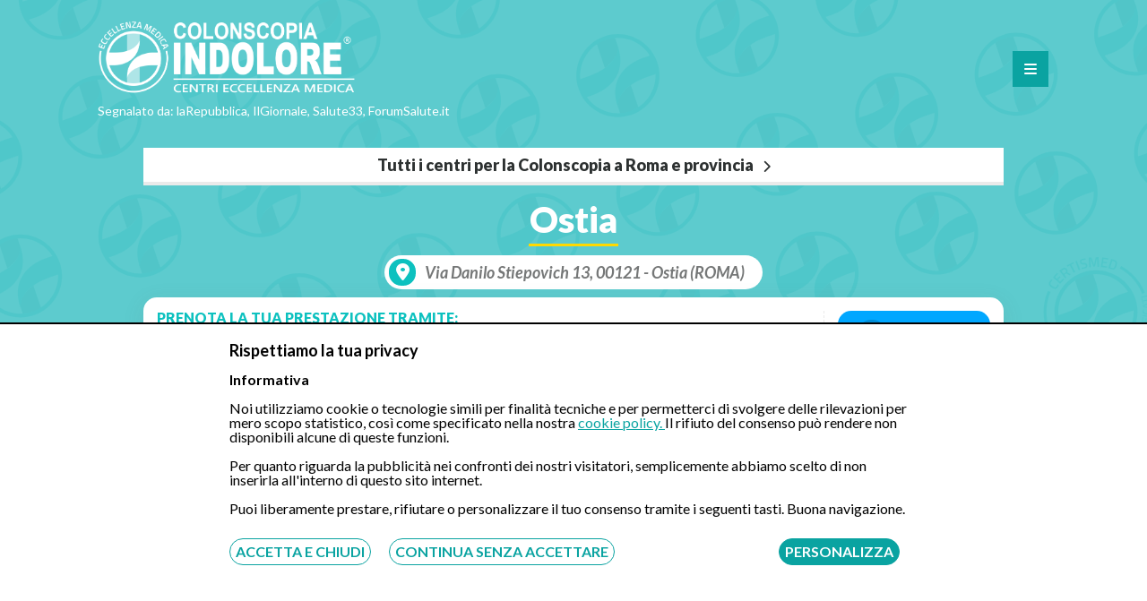

--- FILE ---
content_type: text/html; charset=UTF-8
request_url: https://www.lacolonscopia.it/centri/colonscopia-ostia
body_size: 12312
content:
<!DOCTYPE html>
<html lang="it">

<head>
    <!-- Google tag (gtag.js) -->
    <script async src="https://www.googletagmanager.com/gtag/js?id=G-7SG02D9J4M"></script>
    <script>
        window.dataLayer = window.dataLayer || [];

        function gtag() {
            dataLayer.push(arguments);
        }
        gtag('js', new Date());

        gtag('config', 'G-7SG02D9J4M');
    </script>
    <meta charset="UTF-8">
    <meta name="viewport" content="width=device-width, initial-scale=1">
            <meta name="description" content="Centro d'eccellenza nazionale per la Colonscopia a Ostia Indolore tramite sedazione. Prenota online senza registrazione, oppure tramite whatsapp o cup telefonico.">
                <meta name="keywords" content="colonscopia ostia">
        
    <link rel="profile" href="http://gmpg.org/xfn/11">

            <title>Colonscopia Ostia</title>
    
    
    

    <!-- 	<link rel="stylesheet" href="build/all.min.css"> -->

    <link rel="stylesheet" href="https://www.lacolonscopia.it/assets/frontend/css/reset.css">
    <link rel="stylesheet" href="https://www.lacolonscopia.it/assets/frontend/css/styles.css">
    <link rel="stylesheet" href="https://www.lacolonscopia.it/assets/frontend/css/swiper.min.css">
    <link rel="stylesheet" href="https://www.lacolonscopia.it/assets/frontend/css/responsive.css">
    <link rel="stylesheet" href="https://www.lacolonscopia.it/assets/frontend/css/bootstrap.css">
    <link rel="stylesheet" href="https://cdnjs.cloudflare.com/ajax/libs/jquery-modal/0.9.1/jquery.modal.min.css" />




    <link rel="icon" type="image/png" href="https://www.lacolonscopia.it/assets/frontend/img/favicon-32x32.png" sizes="32x32" />
    <link rel="icon" type="image/png" href="https://www.lacolonscopia.it/assets/frontend/img/favicon-16x16.png" sizes="16x16" />
    <link rel="icon" href="img/favicon.ico" />

</head>

<body>


    <header>
        <div class="overlay_menu_em"></div>
        <div class="header-bg cf">

            <div class="logo_em">
                <a name="home" href="https://www.lacolonscopia.it/"><img alt="logo" class="max-img-header" src="https://www.lacolonscopia.it/assets/frontend/img/logo-eccellenza-medica-bianco.png" /></a>
            </div>




            <div class="open_menu_em">
                <i class="fas fa-bars"></i>
            </div>
            <div class="close_menu_em">
                <i class="fas fa-times"></i>
            </div>


            <nav class="menu_em">
                <ul class="cf">

                    <li><a name="Centri" class="st_menu" href="https://www.lacolonscopia.it/il-nostro-team/i-nostri-centri">Centri</a></li>
                    <li><a name="Specialisti" class="st_menu" href="https://www.lacolonscopia.it/medici-colonscopia">Specialisti</a></li>
                    <li><a name="Informati" class="st_menu" href="https://www.lacolonscopia.it/informati">Informati</a></li>
                    <li><a name="Video" class="st_menu" href="https://www.lacolonscopia.it/video">Video</a></li>
                    <li><a name="Chi siamo" class="st_menu" href="https://www.lacolonscopia.it/chi-siamo">Chi Siamo</a></li>
                    <li><a name="Tv" class="st_menu" href="https://www.lacolonscopia.it/spot-tv">Eccellenza Medica in TV</a></li>
                    <li><a name="Recensioni" class="st_menu" href="https://www.lacolonscopia.it/recensioni">Recensioni</a></li>
                    <li><a name="Contattaci" class="st_menu" href="#" onclick="scrollToDivAndCloseMenu('contact')">Contattaci</a></li>


                    <!--<li><a name="Sei un medico" class="st_menu" href="https://www.lacolonscopia.it/dicono-di-noi">Sei un medico?</a></li>-->
                </ul>
            </nav>

            <div class="newspaper_quotes">Segnalato da: laRepubblica, IlGiornale, Salute33, ForumSalute.it</div>
        </div>

        <div class="fixed-tool">
            


<div class="select_tool_em cf" id="selectDefault">
	
		<div class="container_select">
			<form id="header_search_center">
			<select class="select_em select_specializzazione " id="header_center_permalink" required="required">
			    <option class="disable_select" value="" disabled selected>Seleziona il centro più vicino a te</option>
			         				      		 <option value="colonscopia-dove/colonscopia-abano-terme-padova">Abano Terme (Padova)</option>
				      					      		 <option value="centri/colonscopia-acquaviva-delle-fonti-bari">Acquaviva Delle Fonti (Bari)</option>
				      					      		 <option value="centri/colonscopia-acqui-terme">Acqui Terme (Alessandria)</option>
				      					      		 <option value="centri/colonscopia-adelfia-bari">Adelfia (Bari)</option>
				      					      		 <option value="colonscopia-dove/colonscopia-alessandria">Alessandria – Studio Medico Cittadella</option>
				      					      		 <option value="colonscopia-dove/colonscopia-ancona">Ancona</option>
				      					      		 <option value="colonscopia-dove/colonscopia-aprilia-latina">Aprilia (Latina)</option>
				      					      		 <option value="centri/colonscopia-bari-anthea">Bari – Anthea</option>
				      					      		 <option value="colonscopia-dove/colonscopia-bari">Bari – Castellana Grotte</option>
				      					      		 <option value="centri/colonscopia-bari-villa-maria">Bari – Villa Maria</option>
				      					      		 <option value="colonscopia-dove/colonscopia-benevento">Benevento</option>
				      					      		 <option value="colonscopia-dove/colonscopia-bologna">Bologna</option>
				      					      		 <option value="colonscopia-dove/colonscopia-cantu">Cantù</option>
				      					      		 <option value="centri/colonscopia-casavatore-napoli">Casavatore (Napoli)</option>
				      					      		 <option value="colonscopia-dove/colonscopia-caserta">Caserta</option>
				      					      		 <option value="colonscopia-dove/colonscopia-clinica-citta-di-alessandria">Clinica Città di Alessandria</option>
				      					      		 <option value="colonscopia-dove/colonscopia-firenze">Firenze</option>
				      					      		 <option value="colonscopia-dove/colonscopia-fondi-latina-fleming">Fondi (Latina) – Fleming</option>
				      					      		 <option value="colonscopia-dove/colonscopia-fondi-latina">Fondi (Latina) – Polaris</option>
				      					      		 <option value="colonscopia-dove/colonscopia-genova">Genova</option>
				      					      		 <option value="colonscopia-latina-latimed">Latina – Latimed</option>
				      					      		 <option value="colonscopia-latina">Latina – Redi Medica</option>
				      					      		 <option value="colonscopia-paradiso-lugano">Lugano – Endo Surgical Care</option>
				      					      		 <option value="colonscopia-dove/colonscopia-matera">Matera</option>
				      					      		 <option value="colonscopia-dove/colonscopia-mercato-san-severino-salerno">Mercato San Severino (Salerno)</option>
				      					      		 <option value="colonscopia-milano-san-paolo">Milano - San Paolo</option>
				      					      		 <option value="colonscopia-dove/colonscopia-milano2">Milano – La Madonnina</option>
				      					      		 <option value="colonscopia-milano-san-carlo">Milano – San Carlo</option>
				      					      		 <option value="centri/colonscopia-modugno-bari">Modugno (Bari)</option>
				      					      		 <option value="colonscopia-monza-zucchi">Monza – Zucchi</option>
				      					      		 <option value="centri/colonscopia-napoli-posillipo">Napoli – Ce.Di. Dei Mille</option>
				      					      		 <option value="colonscopia-dove/colonscopia-napoli-federico-ii">Napoli – Federico II</option>
				      					      		 <option value="colonscopia-dove/colonscopia-napoli-1">Napoli – Monaldi</option>
				      					      		 <option value="centri/colonscopia-napoli-ospedale-del-mare">Napoli – Ospedale Del Mare</option>
				      					      		 <option value="colonscopia-dove/colonscopia-napoli">Napoli – Villa del Pino</option>
				      					      		 <option value="centri/colonscopia-ostia">Ostia</option>
				      					      		 <option value="colonscopia-padova-diaz">Padova – Clinica Diaz</option>
				      					      		 <option value="colonscopia-padova-elysium">Padova – Elysium</option>
				      					      		 <option value="centri/colonscopia-padova-euganea-medica">Padova – Euganea Medica</option>
				      					      		 <option value="centri/colonscopia-padova-2">Padova – Giustinianeo</option>
				      					      		 <option value="colonscopia-dove/colonscopia-palermo">Palermo</option>
				      					      		 <option value="centri/colonscopia-pisa">Pisa</option>
				      					      		 <option value="centri/colonscopia-pontedera-pisa">Pontedera (Pisa)</option>
				      					      		 <option value="colonscopia-dove/colonscopia-tito-scalo-potenza">Potenza</option>
				      					      		 <option value="centri/colonscopia-reggio-calabria">Reggio Calabria</option>
				      					      		 <option value="centri/colonscopia-roma-american-hospital">Roma – American Hospital</option>
				      					      		 <option value="centri/colonscopia-roma-cristo-re">Roma – Cristo Re</option>
				      					      		 <option value="centri/colonscopia-roma-gemelli">Roma – Gemelli</option>
				      					      		 <option value="colonscopia-roma-pertini">Roma – Pertini</option>
				      					      		 <option value="centri/colonscopia-roma-quisisana">Roma – Quisisana</option>
				      					      		 <option value="centri/colonscopia-roma-salvator-mundi">Roma – Salvator Mundi</option>
				      					      		 <option value="colonscopia-roma">Roma – San Camillo</option>
				      					      		 <option value="centri/colonscopia-roma-santo-volto">Roma – Santo Volto</option>
				      					      		 <option value="centri/colonscopia-roma-umberto-i">Roma – Umberto I</option>
				      					      		 <option value="centri/colonscopia-roma-villa-anna-maria">Roma – Villa Anna Maria</option>
				      					      		 <option value="centri/colonscopia-roma-villa-benedetta">Roma – Villa Benedetta</option>
				      					      		 <option value="centri/colonscopia-roma-villa-stuart">Roma – Villa Stuart</option>
				      					      		 <option value="centri/colonscopia-sessa-aurunca-caserta">Sessa Aurunca (Caserta)</option>
				      					      		 <option value="colonscopia-dove/colonscopia-sezze-latina">Sezze (Latina)</option>
				      					      		 <option value="colonscopia-dove/colonscopia-taurianova">Taurianova</option>
				      					      		 <option value="colonscopia-dove/colonscopia-terracina-latina">Terracina (Latina)</option>
				      					      		 <option value="colonscopia-dove/colonscopia-torino">Torino – Le Molinette</option>
				      					      		 <option value="centri/colonscopia-torino-marconi">Torino – Marconi</option>
				      					      		 <option value="centri/colonscopia-torino-santa-caterina">Torino – Santa Caterina</option>
				      					      		 <option value="centri/colonscopia-trapani">Trapani</option>
				      					      		 <option value="colonscopia-dove/colonscopia-venezia">Venezia</option>
				      					      		 <option value="colonscopia-dove/colonscopia-verona-pederzoli">Verona - Pederzoli</option>
				      					      		 <option value="colonscopia-dove/colonscopia-verona">Verona – Borgo Trento</option>
				      					      		 <option value="colonscopia-dove/colonscopia-verona-poliambulatorio">Verona – Poliambulatorio Specialistico</option>
				      					      		 <option value="colonscopia-dove/colonscopia-vicenza">Vicenza</option>
				      					    
			</select>
			<i class="fas fa-chevron-down"></i>
		</div>

	
			  
		<button type="submit" id="search_button_bar" class="select_link_em" style="border:none; padding: 3px 15px;right:7px;top:6px;pointer-events: none;
  cursor: default;
  opacity: 0.6;">VAI<i class="fas fa-arrow-right"></i></button>   
		</form>	
    
</div>

        </div>
        <div class="mobile_tool_action">
            <span>Prenota una visita o un esame</span>
            <i class="fas fa-chevron-down"></i>
        </div>


    </header>
<section id="subhead_single_center" class="">
    <div class="bg_hdsingle" style="background-image: url(https://www.lacolonscopia.it/assets/frontend/img/bg-logopattern.svg);"></div>
    <div class="wrapper_em" style="margin-top:35px;">
        <div id="list_center">
                            <p class="extend_list_centers">Tutti i centri per la Colonscopia a Roma e provincia <i style="font-size: 14px;
    margin-left: 7px;" id="arrow_list_center" class="arrow fas fa-chevron-right"></i></p>

                <div class="list_center_hidden">
                    <ul style="list-style: none;">

                                                        <div class="item_center">

                                    <li style="font-weight:normal;"><a class="black_link" href="https://www.lacolonscopia.it/centri/colonscopia-roma-villa-stuart"><img style="float:left" width="67" src="https://www.lacolonscopia.it/assets/frontend/img/logo-small-em.png"><div><span style='font-weight:bold'>Roma – Villa Stuart</span><p>Via Trionfale 5952 <p>00135 - Roma</p>
                                            </p></a></li>
                                </div>
                                                            <div class="item_center">

                                    <li style="font-weight:normal;"><a class="black_link" href="https://www.lacolonscopia.it/colonscopia-roma"><img style="float:left" width="67" src="https://www.lacolonscopia.it/assets/frontend/img/logo-small-em.png"><div><span style='font-weight:bold'>Roma – San Camillo</span><p>Circonvallazione Gianicolense 87 <p>00152 - Roma</p>
                                            </p></a></li>
                                </div>
                                                            <div class="item_center">

                                    <li style="font-weight:normal;"><a class="black_link" href="https://www.lacolonscopia.it/centri/colonscopia-ostia"><img style="float:left" width="67" src="https://www.lacolonscopia.it/assets/frontend/img/logo-small-em.png"><span style='font-weight:bold'>Ostia </span></p>Via Danilo Stiepovich 13<p>00121 - Ostia (ROMA)</p>
                                            </p></a></li>
                                </div>
                                                        <div class="item_center">

                                    <li style="font-weight:normal;"><a class="black_link" href="https://www.lacolonscopia.it/centri/colonscopia-roma-gemelli"><img style="float:left" width="67" src="https://www.lacolonscopia.it/assets/frontend/img/logo-small-em.png"><div><span style='font-weight:bold'>Roma – Gemelli</span><p>Largo Agostino Gemelli 8 <p>00168 - Roma</p>
                                            </p></a></li>
                                </div>
                                                            <div class="item_center">

                                    <li style="font-weight:normal;"><a class="black_link" href="https://www.lacolonscopia.it/centri/colonscopia-roma-quisisana"><img style="float:left" width="67" src="https://www.lacolonscopia.it/assets/frontend/img/logo-small-em.png"><div><span style='font-weight:bold'>Roma – Quisisana</span><p>Via Gian Giacomo Porro 5 <p>00197 - Roma</p>
                                            </p></a></li>
                                </div>
                                                            <div class="item_center">

                                    <li style="font-weight:normal;"><a class="black_link" href="https://www.lacolonscopia.it/centri/colonscopia-roma-villa-benedetta"><img style="float:left" width="67" src="https://www.lacolonscopia.it/assets/frontend/img/logo-small-em.png"><div><span style='font-weight:bold'>Roma – Villa Benedetta</span><p>Circonvallazione Cornelia 65 <p>00165 - Roma</p>
                                            </p></a></li>
                                </div>
                                                            <div class="item_center">

                                    <li style="font-weight:normal;"><a class="black_link" href="https://www.lacolonscopia.it/colonscopia-roma-pertini"><img style="float:left" width="67" src="https://www.lacolonscopia.it/assets/frontend/img/logo-small-em.png"><div><span style='font-weight:bold'>Roma – Pertini</span><p>Via dei Monti Tiburtini 385 <p>00157 - Roma</p>
                                            </p></a></li>
                                </div>
                                                            <div class="item_center">

                                    <li style="font-weight:normal;"><a class="black_link" href="https://www.lacolonscopia.it/centri/colonscopia-roma-cristo-re"><img style="float:left" width="67" src="https://www.lacolonscopia.it/assets/frontend/img/logo-small-em.png"><div><span style='font-weight:bold'>Roma – Cristo Re</span><p>Via delle Calasanziane 25 <p>00167 - Roma</p>
                                            </p></a></li>
                                </div>
                                                            <div class="item_center">

                                    <li style="font-weight:normal;"><a class="black_link" href="https://www.lacolonscopia.it/centri/colonscopia-roma-american-hospital"><img style="float:left" width="67" src="https://www.lacolonscopia.it/assets/frontend/img/logo-small-em.png"><div><span style='font-weight:bold'>Roma – American Hospital</span><p>Via Emilio Longoni 81 <p>00155 - Roma</p>
                                            </p></a></li>
                                </div>
                                                            <div class="item_center">

                                    <li style="font-weight:normal;"><a class="black_link" href="https://www.lacolonscopia.it/centri/colonscopia-roma-umberto-i"><img style="float:left" width="67" src="https://www.lacolonscopia.it/assets/frontend/img/logo-small-em.png"><div><span style='font-weight:bold'>Roma – Umberto I</span><p>Viale del Policlinico 155 <p>00161 - Roma</p>
                                            </p></a></li>
                                </div>
                                                            <div class="item_center">

                                    <li style="font-weight:normal;"><a class="black_link" href="https://www.lacolonscopia.it/centri/colonscopia-roma-salvator-mundi"><img style="float:left" width="67" src="https://www.lacolonscopia.it/assets/frontend/img/logo-small-em.png"><div><span style='font-weight:bold'>Roma – Salvator Mundi</span><p>Via delle Mura Gianicolensi 67 <p>00152 - Roma</p>
                                            </p></a></li>
                                </div>
                                                            <div class="item_center">

                                    <li style="font-weight:normal;"><a class="black_link" href="https://www.lacolonscopia.it/centri/colonscopia-roma-santo-volto"><img style="float:left" width="67" src="https://www.lacolonscopia.it/assets/frontend/img/logo-small-em.png"><div><span style='font-weight:bold'>Roma – Santo Volto</span><p>Piazza del Tempio di Diana, 12 <p>00153 - Roma</p>
                                            </p></a></li>
                                </div>
                                                            <div class="item_center">

                                    <li style="font-weight:normal;"><a class="black_link" href="https://www.lacolonscopia.it/centri/colonscopia-roma-villa-anna-maria"><img style="float:left" width="67" src="https://www.lacolonscopia.it/assets/frontend/img/logo-small-em.png"><div><span style='font-weight:bold'>Roma – Villa Anna Maria</span><p>Via Saturnia 25 <p>00183 - Roma</p>
                                            </p></a></li>
                                </div>
                            

                    </ul>
                </div>
        </div>


        <h1 class="title_single_center">Ostia</h1>
    <a target="_blank" href="https://www.google.com/maps/place/Via+Danilo+Stiepovich,+13,+00121+Lido+di+Ostia+RM/@41.7398402,12.273453,17z/data=!4m13!1m7!3m6!1s0x1325f019370b3a85:0x10e9edcdcddf3af2!2sVia+Danilo+Stiepovich,+13,+00121+Lido+di+Ostia+RM!3b1!8m2!3d41.7403824!4d12.2735846!3m4!1s0x1325f019370b3a85:0x10e9edcdcddf3af2!8m2!3d41.7403824!4d12.2735846" class="subtitle_single_center">
        <i class="fas fa-map-marker-alt"></i>
        Via Danilo Stiepovich 13, 00121 - Ostia (ROMA)
    </a>
    <!--<div class="online_visit_alert_center">
			<h3>Videoconsulenza Online</h3><br>
			<p>Prenota una videoconsulenza online e ottieni aiuto, se preferisci. #siriparte</p>
    <br>
    <span class="default-btn button-videoconsulenza"><a target="_blank" rel="nofollow" href="https://www.eccellenzamedica.it/video-consulenza">Trova lo specialista</a><i class="fas fa-arrow-right"></i></span>
	</div>-->
    </div>
    </div>
</section>


<section class="bodycont_single">
    <div class="wrapper_em">
        <div class="wrapper_text_content content_default">

            <div class="cf">

                <div class="tool_primary_call cf">
                                        <div class="sx_primary_call cf">
                        <span class="note_primary_call">Prenota la tua prestazione tramite:</span>
                        <a name="online" class="form_btn_call call_defbtn" href="#prenota-online">
                            <img alt="onlineicon" class="max-img" src="https://www.lacolonscopia.it/assets/frontend/img/mail_prenotation-v2.svg" />
                            <span class="dec_info">Prenota</span>
                            <p class="dec_name">Online</p>
                            <i class="fas fa-arrow-right"></i>
                        </a>



                        <a name="whatsapp" class="whtapp_btn_call call_defbtn" target="_blank" href="https://api.whatsapp.com/send?phone=393311232150">

                            <img alt="whatsappicon" class="max-img" src="https://www.lacolonscopia.it/assets/frontend/img/whats_app_prenotation.svg" />
                            <span class="dec_info">Prenota tramite</span>
                            <p class="dec_name">WhatsApp</p>

                            <i class="fas fa-arrow-right"></i>
                        </a>

                        <div class="tel_btn_call call_defbtn">
                            <img alt="telefonoicon" class="max-img" src="https://www.lacolonscopia.it/assets/frontend/img/telephone_prenotation.svg" />
                            <span class="dec_info">Prenota tramite</span>
                            <p class="dec_name">Telefono</p>
                            <i class="fas fa-arrow-right"></i>
                        </div>
                    </div>
                    <div class="dx_primary_call">
                        <a target="_blank" name="mappa" rel="noopener" class="maps_btn_call" href="https://www.google.com/maps/place/Via+Danilo+Stiepovich,+13,+00121+Lido+di+Ostia+RM/@41.7398402,12.273453,17z/data=!4m13!1m7!3m6!1s0x1325f019370b3a85:0x10e9edcdcddf3af2!2sVia+Danilo+Stiepovich,+13,+00121+Lido+di+Ostia+RM!3b1!8m2!3d41.7403824!4d12.2735846!3m4!1s0x1325f019370b3a85:0x10e9edcdcddf3af2!8m2!3d41.7403824!4d12.2735846">
                            <i class="fas fa-map-marker-alt"></i> DOVE SIAMO
                        </a>
                        <span class="info_primary_call">Via Danilo Stiepovich 13, 00121 - Ostia (ROMA)</span>
                    </div>


                </div>






            </div>

            <div class="breadcrumb">
                <ol>
                    <li>
                        <a href="https://www.lacolonscopia.it/il-nostro-team/i-nostri-centri">
                            <span property="name">Centri</span></a>

                    </li>
                    ›
                    <li>
                        <a href="https://www.lacolonscopia.it/centri/colonscopia-ostia">
                            <span property="name">Ostia</span></a>

                    </li>
                </ol>
            </div>

            <article>


                <h1>COLONSCOPIA OSTIA</h1>
                <br><br>
                <h2>POLO DI ENDOSCOPIA DIGESTIVA E GASTROENTEROLOGIA A OSTIA</h2>
                <br>


                <p>Questa struttura si trova a Ostia, frazione litoranea del comune di Roma, in Via Danilo Stiepovich 13.</p><p><br></p><p>E’ considerato un ottimo centro specializzato per la Gastroenterologia e l’Endoscopia Digestiva, con particolare riferimento a tecniche innovative oltre che minimamente invasive. Il centro, attualmente attrezzato con le più moderne tecnologie, esegue tutte le procedure endoscopiche sia diagnostiche che operative tra cui la <b>Colonscopia </b>(Indolore), tramite cui è possibile effettuare numerose tipologie di esami endoscopici e visite specialistiche Gastroenterologiche.</p><p style="text-align: center;"><span style="font-weight: 700;"><br></span></p><p style="text-align: center;"><span style="font-weight: 700;">Centro per la Colonscopia a Ostia (Roma)</span></p><p style="text-align: center;">Via Danilo Stiepovich 13, 00121 Lido di Ostia (Roma)</p><p style="text-align: center;"><br></p><p style="text-align: center;"><iframe src="https://www.google.com/maps/embed?pb=!1m14!1m8!1m3!1d2977.104435814379!2d12.273453!3d41.7398402!3m2!1i1024!2i768!4f13.1!3m3!1m2!1s0x1325f019370b3a85%3A0x10e9edcdcddf3af2!2sVia%20Danilo%20Stiepovich%2C%2013%2C%2000121%20Lido%20di%20Ostia%20RM!5e0!3m2!1sit!2sit!4v1591685452213!5m2!1sit!2sit" width="250" height="300" frameborder="0" allowfullscreen="allowfullscreen" style="border-width: 0px; border-style: initial;"></iframe></p><p><br></p><p>Lo specialista che opera in questa struttura selezionato da Eccellenza Medica è il <a href="https://www.lacolonscopia.it/medico/dr-erminio-capezzuto/">Dr. Erminio Capezzuto</a></p><p><br></p><p><b>Tecniche eseguite presso il centro di Ostia</b></p><ul><li>Colonscopia in sedazione cosciente</li><li>Colonscopia in sedazione profonda</li></ul><p><br></p><h2 style="font-family: "Helvetica Neue", Helvetica, Arial, sans-serif;">Colonscopia: cos’è e come viene eseguita</h2><p><span style="font-weight: 700;">Colonscopia</span> significa “guardare nel Colon“. E’ un esame endoscopico che permette di esplorare dall’interno la parte inferiore del tubo digerente costituito da Retto, Sigma, Colon Discendente, Colon Traverso, Colon ascendente e Cieco.  La <span style="font-weight: 700;">colonscopia</span> ha finalità  sia diagnostiche che operative e viene eseguita introducendo delicatamente attraverso l’ano una sonda flessibile chiamata Colonscopio, contenente una piccola telecamera ed uno o piu’ canali operativi attraverso i quali è possibile introdurre o aspirare gas o liquidi e strumenti vari quali ad esempio pinze da biopsie, aghi, strumenti per il recupero di <a href="https://www.lacolonscopia.it/colonscopia/i-polipi-intestinali/" style="background-color: rgb(255, 255, 255);">polipi</a>. In caso di colonscopia robotica, verrà utilizzato un robot monouso anzichè la classica sonda flessibile.<br></p><p><br></p><p>Questo esame richiede un’attenta <a href="https://www.lacolonscopia.it/colonscopia/preparazione-colonscopia/">preparazione</a> costituita da un’opportuna <a href="https://www.lacolonscopia.it/approfondimenti/dieta-per-la-colonscopia-regole-da-rispettare/">dieta alimentare</a> e dall’utilizzo di farmaci lassativi per la pulizia del colon. In caso di ricorso a <a href="https://www.lacolonscopia.it/colonscopia-senza-preparazione-colon-wash/">Colon Wash</a>, non sarà necessaria nessuna preparazione ma soltanto il rispetto di alcuni accorgimenti alimentari a partire nei giorni precedenti l’esame.</p><p><br></p><p>Nel corso dell’esame il medico potrà esaminate con accuratezza le pareti del colon orientando l’endoscopio a seconda delle esigenze. Le immagini riprese durante la Colonscopia verranno proiettate su uno schermo televisivo generalmente posto di fronte il medico. La colonscopia è un esame che generalmente viene eseguito dallo specialista Gastroenterologo o comunque da un esperto di endoscopia digestiva.</p><p><br></p><p>La <span style="font-weight: 700;">Colonscopia</span> può essere prescritta per diversi ragioni e risulta essere sempre di più uno degli esami diagnostici più frequentemente richiesta. Viene infatti richiesto quando il paziente presenta, ad esempio, sanguinamento gastroentestinale e quindi sangue nelle feci, oppure a seguito di calo ponderale senza apparente causa, presenza di anemia dovuta a carenza di ferro, alterazioni del colon retto rilevati nel corso di esami quali clisma opaco, tac o risonanza magnetica (per ulteriori dettagli si rimanda all’articolo quando eseguire una colonscopia).</p><p><br></p><p>In questi ed altri casi è la Colonscopia ad essere richiesta, in quanto esame permette di esplorare e quindi visualizzare in modo nitido e diretto le pareti ed il contenuto del Colon, al fine di scovare possibili infiammazioni, polipi, neoplasie, ulcere o lesioni. In particolare, la Colonscopia permettere di diagnosticare patologie e problematiche quali polipi intestinali, diverticoli, cancro del colon, sindrome del colon irritabile, morbo di chron, celiachia, turbe della motilità intestinale, malattie infiammatorie, infettive o restringimenti del viscere da compressione esterna o ad esempio da radioterapia. E’ anche un esame particolarmente utile per lo screening dei tumori del Colon.</p><p><br></p><p>Permetterà inoltre al medico specialista di eseguire anche delle procedure chirurgiche cosiddette operative, come ad esempio l’asportazione di polipi. Tramite degli opportuni strumenti collocati all’interno dell’endoscopio infatti, sarà possibile eseguire il prelievo di campioni per future biopsie o eseguire piccoli interventi chirurgici, fermare eventuali emorragie o sanguinamenti ed infine eseguire altri interventi anche di pronto soccorso. Questa procedura è importante soprattutto per i soggetti che hanno familiarità per tumori al Colon retto.</p>                <br>
                <br>
                                                            <a href="https://www.lacolonscopia.it/medico/dr-erminio-capezzuto" name="specialista" class="doctor_item cf" style="min-height:auto;">
                            <div class="doctor_photo">
                                <img alt="Erminio Capezzuto" title="Dott. Erminio Capezzuto" class="max-img" src="https://www.eccellenzamedica.it/./assets/img/doctors/dott-erminio-capezzuto.jpg" />
                            </div>
                            <div class="doctor_txt">
                                <p class="doctor_name">Dott. Erminio Capezzuto</p>
                                <div class="doctor_excerpt">
                                    <p>Gastroenterologo, specialista in Gastroenterologia ed Endoscopia Digestiva nonché  Medicina Interna, è attualmente: Direttore UOSA Endoscopia Az. USL RM D (4 sedi, 8 m[…]                                    </p>
                                </div>
                            </div>
                            <span class="default-btn">leggi <i class="fas fa-arrow-right"></i></span>
                        </a>
                        <br>
                                                                        <h2>Foto del centro per la Colonscopia di Ostia</h2>

                    <div class="swiper-container fotocentri-slider">


                        <div class="swiper-wrapper">
                            
                                <div class="swiper-slide">

                                    <img alt="Foto del centro Ostia (Roma) – Stiepovich" title="Centro Ostia (Roma) – Stiepovich" class="max-img" src="https://www.eccellenzamedica.it/./assets/img/centers/centro-ostia-roma-stiepovich-3.webp" />

                                </div>
                            
                                <div class="swiper-slide">

                                    <img alt="Foto del centro Ostia (Roma) – Stiepovich" title="Centro Ostia (Roma) – Stiepovich" class="max-img" src="https://www.eccellenzamedica.it/./assets/img/centers/centro-ostia-roma-stiepovich.webp" />

                                </div>
                            
                                <div class="swiper-slide">

                                    <img alt="Foto del centro Ostia (Roma) – Stiepovich" title="Centro Ostia (Roma) – Stiepovich" class="max-img" src="https://www.eccellenzamedica.it/./assets/img/centers/centro-ostia-roma-stiepovich-2.webp" />

                                </div>
                            
                        </div>

                        <!-- Add Arrows -->
                        <div class="swiper-button-next"><i class="fas fa-chevron-right"></i></div>
                        <div class="swiper-button-prev"><i class="fas fa-chevron-left"></i></div>
                    </div>

                                <br><br>

                <h2>
                                                                        Come prenotare presso Ostia                                                            </h2>
                <p>Seleziona il giorno e l'orario preferito, sarà nostra cura verificare l'effettiva disponibilità e ricontattarti.</p>
                <p>Procedura senza registrazione né pagamento anticipato.</p>
                                                        <div id="prenota-online" class="prenotation_tool" style="margin-top:-255px; padding-top:255px;">

                                                    <!--<br>
			   		<p style="color: red;font-weight: bold;font-size: 18px;margin-top: 10px;">Al momento le prenotazioni presso questo centro sono sospese</p>-->
                                                            <div class="row_prenotation cf">
                                    <div class="sx_row cf" style="text-align:center">
                                        <b>Prestazione</b>

                                    </div>
                                    <div class="dx_row cf" style="text-align:center;padding-top:8px;">
                                        <b>Prenota tramite</b>
                                        <div style="width:33.33%; float:left;text-align:center;font-size:10px;margin-top:5px;">Online</div>
                                        <div style="width:33.33%; float:right;text-align:center;font-size:10px;margin-top:5px;">Telefono</div>
                                        <div style="width:33.33%; float:right;text-align:center;font-size:10px;margin-top:5px;">Whatsapp</div>
                                    </div>
                                </div>
                                
                                    <div class="row_prenotation cf">
                                        <div class="sx_row cf">
                                            <a class="center_booking"><span class="visit"><i id="1303i" class="arrow fas fa-chevron-right"></i> Visita Proctologica</span></a>
                                            <input type="hidden" value="1303">
                                            <span class="prize">180 €</span>
                                        </div>
                                        <div class="dx_row cf">
                                            <a name="onlineM" class="call_to center_booking">

                                                <img alt="onlineiconM" class="max-img" title="Prenota Online" src="https://www.lacolonscopia.it/assets/frontend/img/mail_prenotation-v2.svg" />
                                            </a>
                                            <input type="hidden" value="1303">


                                            <a name="whatsappM" class="call_to whatsapp_pop" target="_blank" href="https://api.whatsapp.com/send?phone=393311232150">
                                                <img alt="whatsappiconM" class="max-img" title="Prenota tramite Whatsapp" src="https://www.lacolonscopia.it/assets/frontend/img/whats_app_prenotation.svg" />
                                            </a>

                                            <div class="call_to tel_pop">
                                                <img alt="telefonoiconM" class="max-img" title="Prenota tramite Telefono" src="https://www.lacolonscopia.it/assets/frontend/img/telephone_prenotation.svg" />
                                            </div>
                                        </div>
                                    </div>

                                    <div id="1303" class="booking-form"></div>

                                
                                    <div class="row_prenotation cf">
                                        <div class="sx_row cf">
                                            <a class="center_booking"><span class="visit"><i id="595i" class="arrow fas fa-chevron-right"></i> Visita Gastroenterologica</span></a>
                                            <input type="hidden" value="595">
                                            <span class="prize">180 €</span>
                                        </div>
                                        <div class="dx_row cf">
                                            <a name="onlineM" class="call_to center_booking">

                                                <img alt="onlineiconM" class="max-img" title="Prenota Online" src="https://www.lacolonscopia.it/assets/frontend/img/mail_prenotation-v2.svg" />
                                            </a>
                                            <input type="hidden" value="595">


                                            <a name="whatsappM" class="call_to whatsapp_pop" target="_blank" href="https://api.whatsapp.com/send?phone=393311232150">
                                                <img alt="whatsappiconM" class="max-img" title="Prenota tramite Whatsapp" src="https://www.lacolonscopia.it/assets/frontend/img/whats_app_prenotation.svg" />
                                            </a>

                                            <div class="call_to tel_pop">
                                                <img alt="telefonoiconM" class="max-img" title="Prenota tramite Telefono" src="https://www.lacolonscopia.it/assets/frontend/img/telephone_prenotation.svg" />
                                            </div>
                                        </div>
                                    </div>

                                    <div id="595" class="booking-form"></div>

                                
                                    <div class="row_prenotation cf">
                                        <div class="sx_row cf">
                                            <a class="center_booking"><span class="visit"><i id="1494i" class="arrow fas fa-chevron-right"></i> Visita per Emorroidi</span></a>
                                            <input type="hidden" value="1494">
                                            <span class="prize">180 €</span>
                                        </div>
                                        <div class="dx_row cf">
                                            <a name="onlineM" class="call_to center_booking">

                                                <img alt="onlineiconM" class="max-img" title="Prenota Online" src="https://www.lacolonscopia.it/assets/frontend/img/mail_prenotation-v2.svg" />
                                            </a>
                                            <input type="hidden" value="1494">


                                            <a name="whatsappM" class="call_to whatsapp_pop" target="_blank" href="https://api.whatsapp.com/send?phone=393311232150">
                                                <img alt="whatsappiconM" class="max-img" title="Prenota tramite Whatsapp" src="https://www.lacolonscopia.it/assets/frontend/img/whats_app_prenotation.svg" />
                                            </a>

                                            <div class="call_to tel_pop">
                                                <img alt="telefonoiconM" class="max-img" title="Prenota tramite Telefono" src="https://www.lacolonscopia.it/assets/frontend/img/telephone_prenotation.svg" />
                                            </div>
                                        </div>
                                    </div>

                                    <div id="1494" class="booking-form"></div>

                                
                                    <div class="row_prenotation cf">
                                        <div class="sx_row cf">
                                            <a class="center_booking"><span class="visit"><i id="2330i" class="arrow fas fa-chevron-right"></i> Gastroscopia Tradizionale</span></a>
                                            <input type="hidden" value="2330">
                                            <span class="prize">260 €</span>
                                        </div>
                                        <div class="dx_row cf">
                                            <a name="onlineM" class="call_to center_booking">

                                                <img alt="onlineiconM" class="max-img" title="Prenota Online" src="https://www.lacolonscopia.it/assets/frontend/img/mail_prenotation-v2.svg" />
                                            </a>
                                            <input type="hidden" value="2330">


                                            <a name="whatsappM" class="call_to whatsapp_pop" target="_blank" href="https://api.whatsapp.com/send?phone=393311232150">
                                                <img alt="whatsappiconM" class="max-img" title="Prenota tramite Whatsapp" src="https://www.lacolonscopia.it/assets/frontend/img/whats_app_prenotation.svg" />
                                            </a>

                                            <div class="call_to tel_pop">
                                                <img alt="telefonoiconM" class="max-img" title="Prenota tramite Telefono" src="https://www.lacolonscopia.it/assets/frontend/img/telephone_prenotation.svg" />
                                            </div>
                                        </div>
                                    </div>

                                    <div id="2330" class="booking-form"></div>

                                
                                    <div class="row_prenotation cf">
                                        <div class="sx_row cf">
                                            <a class="center_booking"><span class="visit"><i id="2331i" class="arrow fas fa-chevron-right"></i> Colonscopia</span></a>
                                            <input type="hidden" value="2331">
                                            <span class="prize">290 €</span>
                                        </div>
                                        <div class="dx_row cf">
                                            <a name="onlineM" class="call_to center_booking">

                                                <img alt="onlineiconM" class="max-img" title="Prenota Online" src="https://www.lacolonscopia.it/assets/frontend/img/mail_prenotation-v2.svg" />
                                            </a>
                                            <input type="hidden" value="2331">


                                            <a name="whatsappM" class="call_to whatsapp_pop" target="_blank" href="https://api.whatsapp.com/send?phone=393311232150">
                                                <img alt="whatsappiconM" class="max-img" title="Prenota tramite Whatsapp" src="https://www.lacolonscopia.it/assets/frontend/img/whats_app_prenotation.svg" />
                                            </a>

                                            <div class="call_to tel_pop">
                                                <img alt="telefonoiconM" class="max-img" title="Prenota tramite Telefono" src="https://www.lacolonscopia.it/assets/frontend/img/telephone_prenotation.svg" />
                                            </div>
                                        </div>
                                    </div>

                                    <div id="2331" class="booking-form"></div>

                                
                                    <div class="row_prenotation cf">
                                        <div class="sx_row cf">
                                            <a class="center_booking"><span class="visit"><i id="2332i" class="arrow fas fa-chevron-right"></i> Gastroscopia Tradizionale in sedazione Profonda</span></a>
                                            <input type="hidden" value="2332">
                                            <span class="prize">330 €</span>
                                        </div>
                                        <div class="dx_row cf">
                                            <a name="onlineM" class="call_to center_booking">

                                                <img alt="onlineiconM" class="max-img" title="Prenota Online" src="https://www.lacolonscopia.it/assets/frontend/img/mail_prenotation-v2.svg" />
                                            </a>
                                            <input type="hidden" value="2332">


                                            <a name="whatsappM" class="call_to whatsapp_pop" target="_blank" href="https://api.whatsapp.com/send?phone=393311232150">
                                                <img alt="whatsappiconM" class="max-img" title="Prenota tramite Whatsapp" src="https://www.lacolonscopia.it/assets/frontend/img/whats_app_prenotation.svg" />
                                            </a>

                                            <div class="call_to tel_pop">
                                                <img alt="telefonoiconM" class="max-img" title="Prenota tramite Telefono" src="https://www.lacolonscopia.it/assets/frontend/img/telephone_prenotation.svg" />
                                            </div>
                                        </div>
                                    </div>

                                    <div id="2332" class="booking-form"></div>

                                
                                    <div class="row_prenotation cf">
                                        <div class="sx_row cf">
                                            <a class="center_booking"><span class="visit"><i id="2333i" class="arrow fas fa-chevron-right"></i> Colonscopia Tradizionale in sedazione Profonda</span></a>
                                            <input type="hidden" value="2333">
                                            <span class="prize">360 €</span>
                                        </div>
                                        <div class="dx_row cf">
                                            <a name="onlineM" class="call_to center_booking">

                                                <img alt="onlineiconM" class="max-img" title="Prenota Online" src="https://www.lacolonscopia.it/assets/frontend/img/mail_prenotation-v2.svg" />
                                            </a>
                                            <input type="hidden" value="2333">


                                            <a name="whatsappM" class="call_to whatsapp_pop" target="_blank" href="https://api.whatsapp.com/send?phone=393311232150">
                                                <img alt="whatsappiconM" class="max-img" title="Prenota tramite Whatsapp" src="https://www.lacolonscopia.it/assets/frontend/img/whats_app_prenotation.svg" />
                                            </a>

                                            <div class="call_to tel_pop">
                                                <img alt="telefonoiconM" class="max-img" title="Prenota tramite Telefono" src="https://www.lacolonscopia.it/assets/frontend/img/telephone_prenotation.svg" />
                                            </div>
                                        </div>
                                    </div>

                                    <div id="2333" class="booking-form"></div>

                                
                                    <div class="row_prenotation cf">
                                        <div class="sx_row cf">
                                            <a class="center_booking"><span class="visit"><i id="2334i" class="arrow fas fa-chevron-right"></i> Gastroscopia e Colonscopia</span></a>
                                            <input type="hidden" value="2334">
                                            <span class="prize">550 €</span>
                                        </div>
                                        <div class="dx_row cf">
                                            <a name="onlineM" class="call_to center_booking">

                                                <img alt="onlineiconM" class="max-img" title="Prenota Online" src="https://www.lacolonscopia.it/assets/frontend/img/mail_prenotation-v2.svg" />
                                            </a>
                                            <input type="hidden" value="2334">


                                            <a name="whatsappM" class="call_to whatsapp_pop" target="_blank" href="https://api.whatsapp.com/send?phone=393311232150">
                                                <img alt="whatsappiconM" class="max-img" title="Prenota tramite Whatsapp" src="https://www.lacolonscopia.it/assets/frontend/img/whats_app_prenotation.svg" />
                                            </a>

                                            <div class="call_to tel_pop">
                                                <img alt="telefonoiconM" class="max-img" title="Prenota tramite Telefono" src="https://www.lacolonscopia.it/assets/frontend/img/telephone_prenotation.svg" />
                                            </div>
                                        </div>
                                    </div>

                                    <div id="2334" class="booking-form"></div>

                                
                                    <div class="row_prenotation cf">
                                        <div class="sx_row cf">
                                            <a class="center_booking"><span class="visit"><i id="2335i" class="arrow fas fa-chevron-right"></i> Gastroscopia e Colonscopia in sedazione profonda</span></a>
                                            <input type="hidden" value="2335">
                                            <span class="prize">670 €</span>
                                        </div>
                                        <div class="dx_row cf">
                                            <a name="onlineM" class="call_to center_booking">

                                                <img alt="onlineiconM" class="max-img" title="Prenota Online" src="https://www.lacolonscopia.it/assets/frontend/img/mail_prenotation-v2.svg" />
                                            </a>
                                            <input type="hidden" value="2335">


                                            <a name="whatsappM" class="call_to whatsapp_pop" target="_blank" href="https://api.whatsapp.com/send?phone=393311232150">
                                                <img alt="whatsappiconM" class="max-img" title="Prenota tramite Whatsapp" src="https://www.lacolonscopia.it/assets/frontend/img/whats_app_prenotation.svg" />
                                            </a>

                                            <div class="call_to tel_pop">
                                                <img alt="telefonoiconM" class="max-img" title="Prenota tramite Telefono" src="https://www.lacolonscopia.it/assets/frontend/img/telephone_prenotation.svg" />
                                            </div>
                                        </div>
                                    </div>

                                    <div id="2335" class="booking-form"></div>

                                




                            

                            <p class="note">
                                N.B. servizio gratuito offerto da Eccellenza Medica. Se la prestazione sarà svolta in regime di intramoenia, sarà cura e responsabilità del medico comunicare o far comunicare la richiesta di prenotazione al CUP aziendale. In tal caso, inoltre, Eccellenza Medica svolge la sola attività di assistenza alla prenotazione. Il pagamento della prestazione dovrà avvenire esclusivamente presso le casse della struttura.
                            </p>
                                                            <br><br>

                    
                        <table class="table_em">
                            <tr>
                                <th>Convenzionato con</th>
                                <th>Tipologia</th>
                            </tr>

                            
                                <tr>
                                    <td>Tutte le assicurazioni, fondi e casse*</td>
                                    <td>Indiretta</td>
                                </tr>
                                                    </table>
                        <br>
                        <p>*Il rimborso sarà assoggettato alle condizioni contrattuali stipulate con il rispettivo ente</p>
                    





            </article>


        </div>
    </div>
</section>
<div class="pop-up-whatsapp">
	<div class="popup-overlay"></div>
	<div class="pop-up-box">
		<i class="fas fa-times close-pop"></i>
		<p  style="text-align:center;line-height:1.3rem"><b>Servizio disponibile dal Lunedì al Venerdì dalle ore 9:00 alle ore 18:00. Sabato dalle ore 09.00 alle ore 13.00</b></p>
		
		<div style="text-align:center;margin-top:1.5rem;margin-bottom:1.5rem">
		
		<a target="_blank" href="https://api.whatsapp.com/send?phone=393311232150"><img src="https://www.lacolonscopia.it/assets/frontend/img/start-chat-whatsapp.png" style="width:80%;"></a>
		
		</div>
		<p style="text-align:center"><b>Ti risponderemo entro 8 ore lavorative</b></p>
	</div>

</div>	<div class="pop-up-bg">
	<div class="popup-overlay"></div>
	<div class="pop-up-box">
		<i class="fas fa-times close-pop"></i>
		<div style="text-align: center;padding-top: 15px;"><a href="tel:08631950021"><img src="https://www.lacolonscopia.it/assets/images/numero_verde.png" style="width:70%;margin-bottom: 7px;"></a>
			<p><b>Servizio disponibile dal Lunedì al Sabato dalle ore 9:00 alle ore 18:00.</b></p>
<p style="margin-top:18px;margin-bottom:15px;font-style: italic;">----------------------- Oppure -----------------------</p>

		</div>

		<p class="note_contact">Inserisci il tuo numero, ti richiameremo entro 4 ore lavorative:</p>
		<div id="loading" style="text-align:center;">
			
		<form class="cont_send_number" id="send_phone_number">
			<p style="font-size:12px;margin-bottom:15px;margin-top:-10px;"><input type="checkbox" required="required">  Acconsento al trattamento dei dati personali ai sensi del regolamento europeo del 27/04/2016, n. 679 e come indicato nel documento 
			                    <a style="color:#0aa3a1;text-decoration:underline;" target="_blank" href="http://www.eccellenzamedica.it/normativa-sulla-privacy-e-cookies/">normativa sulla privacy e cookies</a></p> 
	                 
		                      
		                
	           
			<span><input class="txt_input" id="number_to_send" type="number" placeholder="es.3291234567" required>

			<input class="sub_input" style="top: 64% !important;height:35% !important;width: 37%;" type="submit" value="RICHIAMAMI"></span>

		</form>	 
		</div>  
	</div>

</div>	<div id="message-bar-2"><a class="close_pop" style="cursor:pointer;float:right;color:black;font-weight:bold;display:block;margin-bottom:20px;font-size:13px;">X</a>
    <div class="cf" style="margin-top:15px;"><img style="float:left;" src="https://www.eccellenzamedica.it/assets/frontend/img/icon-check.png" width="18" height="18">
        <p style="opacity:1;width:87%;float:right;line-height: 17px;color: #403e42;font-size: 12px;font-weight:bold;">E' disponibile la nuova Colonscopia Robotica Indolore senza sedazione<a href="https://www.lacolonscopia.it/centri-colonscopia-robotica-indolore" class="cb-enable"><span class="default-btn-2">Vai <i class="fas fa-arrow-right"></i></span></a></p>
    </div>
    <div class="button cf"></div>
</div>

<div id="message-bar"><a class="close_pop" style="cursor:pointer;float:right;color:black;font-weight:bold;display:block;margin-bottom:20px;font-size:13px;">X</a>
    <div class="cf" style="margin-top:15px;"><img style="float:left;" src="https://www.eccellenzamedica.it/assets/frontend/img/icon-check.png" width="18" height="18">
        <p style="opacity:1;width:87%;float:right;line-height: 17px;color: #403e42;font-size: 12px;font-weight:bold;">E' disponibile in alcuni centri la Colonscopia Senza Preparazione<a href="https://www.lacolonscopia.it/centri-colonscopia-senza-preparazione" class="cb-enable"><span class="default-btn-2">Vai <i class="fas fa-arrow-right"></i></span></a></p>
    </div>
    <div class="button cf"></div>
</div>
<div id="alert_message" style='display:none'></div>


<!-- SECTION ITEM CONTACT -->

<section id="contact">
    <h2 class="title_section separator_em">CONTATTI</h2>
    <div class="wrapper_em cf">


        <div class="col_contact_small">
            <div class="item_tel">
                <div id="recall_number">
                    <p class="subtitle_contact">Chiamaci</p>
                    <div style="text-align: center;padding-top: 5px;     padding-bottom: 13px;
    margin-bottom: 10px;border-bottom: 1px solid #d9d9d9;"><a rel="nofollow" href="tel:08631950021"><img src="https://www.lacolonscopia.it/assets/images/numero_verde.png" style="width:70%;background: none;margin-bottom:-5px;"></a>
                        <p class="note_contact">Servizio disponibile dal Lunedì al Sabato dalle ore 9:00 alle ore 18:00.</p>

                    </div>

                    <p class="subtitle_contact">Fatti richiamare</p>
                    <p class="note_contact">Inserisci il tuo numero, ti richiameremo entro 4 ore lavorative:</p>
                    <div id="loading_footer" style="text-align:center;">
                        <form class="cont_send_number" id="send_phone_number_footer">
                            <p style="font-size:11px;margin-bottom:15px;"><input type="checkbox" required="required">
                                Acconsento al trattamento dei dati personali ai sensi del regolamento europeo del 27/04/2016, n. 679 e come indicato nel documento
                                <a rel="nofollow" style="color:#0aa3a1;text-decoration:underline;" target="_blank" href="https://www.lacolonscopia.it/normativa-sulla-privacy-e-cookies">normativa sulla privacy e cookies</a>
                            </p>
                            <input type="hidden" name="csrf_token" value="475b397ac0cae87c1fcda420875305d9d9f2b75d0517a2d87465bc898541966c">
                            <div style="display:none;">
                                <input type="text" name="website" value="">
                            </div>
                            <input class="txt_input" id="number_to_send_footer" type="number" placeholder="es.3291234567" required>
                            <input class="sub_input" style="top: 60% !important;height: 38% !important;width: 37%;" type="submit" value="RICHIAMAMI">
                        </form>


                    </div>
                </div>
                <p class="subtitle_contact">Scrivici su:</p>
                <a rel="nofollow" class="whatsapp_item cf" rel="noopener" target="_blank" href="https://api.whatsapp.com/send?phone=393311232150">
                    <img class="max-img" src="https://www.lacolonscopia.it/assets/frontend/img/icon-whatsapp.svg" alt="whatsapp-follow" />
                    <p>Whatsapp 3311232150</p>
                </a>
                <p class="note_contact">Dal Lunedì al Sabato dalle ore 9:00 alle ore 18:00.</p>
            </div>
        </div>


        <div class="col_contact">
            <div id="loading_form-contact" style="text-align:center;">
                <div class="item_form">
                    <p class="subtitle_contact">Compila il Form:</p>
                    <form id="form-contact" rule="form">
                        <input type="hidden" name="csrf_token" value="475b397ac0cae87c1fcda420875305d9d9f2b75d0517a2d87465bc898541966c">
                        <div style="display:none;">
                            <input type="text" name="website" value="">
                        </div>
                        <div class="form-group">
                            <input class="form-control" id="email" type="email" placeholder="Fornisci il tuo indirizzo email" required>
                        </div>
                        <div class="form-group">
                            <input class="form-control" id="telephone" type="number" placeholder="Fornisci il tuo numero di cellulare" required>
                        </div>
                        <div class="form-group">
                            <textarea class="form-control" id="message" placeholder="Messaggio" required></textarea>
                        </div>
                        <span class="policyform">
                            <p>
                                <input type="checkbox" required="required">
                                Acconsento al trattamento dei dati personali ai sensi del regolamento europeo del 27/04/2016, n. 679 e come indicato nel documento
                                <a rel="nofollow" target="_blank" rel="noopener" href="https://www.lacolonscopia.it/normativa-sulla-privacy-e-cookies">normativa sulla privacy e cookies</a>
                            </p>
                            <input type="submit" class="submit_btn" value="Invia">
                        </span>
                    </form>
                </div>
            </div>

        </div>

        <div class="col_contact_small">
            <div class="item_follow">
                <p class="subtitle_contact">Seguici su:</p>
                <div class="cf follow_cont">
                    <a rel="nofollow" target="_blank" rel="noopener" href="https://www.facebook.com/eccellenzam/"><img class="max-img" src="https://www.lacolonscopia.it/assets/frontend/img/icon-facebook.svg" alt="facebook-follow" /></a>
                    <a rel="nofollow" target="_blank" rel="noopener" href="https://www.instagram.com/eccellenza_medica/"><img class="max-img" src="https://www.lacolonscopia.it/assets/frontend/img/icon-instagram.svg" alt="instagram-follow" /></a>
                </div>
            </div>
        </div>

    </div>
</section>




<footer>

    <img alt="icon" src="https://www.lacolonscopia.it/assets/frontend/img/logo-eccellenza-medica-bianco.png" class="max-img img_foo" />
    <p>
        lacolonscopia.it è un portale della società Eccellenza Medica<br>
        P.iva IT02022960666 - Nr.REA 138272</p>
</footer>

<link href="https://fonts.googleapis.com/css?family=Lato:400,400i,700,700i,900" rel="stylesheet">
<!--<link rel="stylesheet" href="https://www.lacolonscopia.it/assets/frontend/icon/icon.css" > -->
<link rel="stylesheet" href="https://cdnjs.cloudflare.com/ajax/libs/font-awesome/6.4.2/css/all.min.css">

<script src="https://code.jquery.com/jquery-latest.min.js" type="text/javascript"></script>
<!-- <script src="build/all.min.js"></script> -->
<script src="https://www.lacolonscopia.it/assets/frontend/js/coockie.js"></script>
<script src="https://www.lacolonscopia.it/assets/frontend/js/swiper.min.js"></script>
<script src="https://www.lacolonscopia.it/assets/frontend/js/waypoint.js"></script>
<script src="https://www.lacolonscopia.it/assets/frontend/js/main.js"></script>
<script src="https://cdnjs.cloudflare.com/ajax/libs/jquery-modal/0.9.1/jquery.modal.min.js"></script>

</body>
<!-- Modal HTML embedded directly into document -->
<div id="modal-personalize-cookies" class="modal" style="max-width:750px;padding: 30px 30px;">
    <p style="font-size:20px;font-weight:bold">Le tue preferenze relative alla privacy</p><br>
    <p>Questo pannello ti permette di esprimere alcune preferenze relative al trattamento delle tue informazioni personali.</p><br>
    <p style="font-size:20px;font-weight:bold">Le tue preferenze relative al consenso per le tecnologie di tracciamento</p><br>
    <p>Le opzioni disponibili in questa sezione ti permettono di personalizzare le preferenze relative al consenso per qualsiasi tecnologia di tracciamento utilizzata per le finalità descritte di seguito. Per ottenere ulteriori informazioni in merito all'utilità e al funzionamento di tali strumenti di tracciamento, fai riferimento alla <a rel="nofollow" style="color: #0aa3a1;text-decoration: underline;" href="/../normativa-sulla-privacy-e-cookies">cookie policy</a>. Tieni presente che il rifiuto del consenso per una finalità particolare può rendere le relative funzioni non disponibili.</p><br>

    <input type="checkbox" id="necessari" disabled="disabled" name="necessari" value="necessari" checked>
    <label for="html"><b>Necessari</b>. Questi strumenti di tracciamento sono strettamente necessari per garantire il funzionamento e la fornitura dei nostri servizi, pertanto, non richiedono il tuo consenso. Riferimento 1A, art 6, dell’informativa privacy <a rel="nofollow" style="color: #0aa3a1;text-decoration: underline;" href="/">www.lacolonscopia.it</a></label><br><br>
    <input type="checkbox" id="promozionali" name="promozionali" value="promozionali">
    <label for="promozionali"><b>Promozionali</b>. Questi strumenti di tracciamento ci permettono di fornire eventuale materiale promozionale riguardanti i servizi resi dalla società. Riferimento 1B, art 6, dell’informativa privacy <a rel="nofollow" style="color: #0aa3a1;text-decoration: underline;" href="/">www.lacolonscopia.it</a></label><br><br>
    <input type="checkbox" id="adempimenti" name="adempimenti" value="adempimenti">
    <label for="adempimenti"><b>Adempimenti</b>. Questi strumenti di tracciamento ci permettono di poter svolgere un eventuale adempimento normativo (fiscale o generale) solo su eventuale richiesta dell’utente. Riferimento 2A, art 6, dell’informativa privacy <a rel="nofollow" style="color: #0aa3a1;text-decoration: underline;" href="/">www.lacolonscopia.it</a></label><br><br><br>
    <a rel="nofollow" id="personalize-cookies" style="background-color:#0dc1bf;font-size:18px;color: white;
    padding: 10px; border-radius: 2em !important;font-weight:bold;cursor:pointer">Salva e continua</a>
    <!--<a href="#" rel="modal:close">Close</a>-->
</div>

</html>
<script type="application/ld+json">{
    "@context": "https://schema.org",
    "@type": "MedicalClinic",
    "name": "Centro per la Colonscopia a Roma",
    "url": "https://www.lacolonscopia.it/centri/colonscopia-ostia",
    "image": "https://www.eccellenzamedica.it/assets/img/centers/centro-ostia-roma-stiepovich-3.webp",
    "description": "Centro specializzato nella colonscopia indolore a Roma. Offre esami endoscopici e visite specialistiche.",
    "address": {
        "@type": "PostalAddress",
        "streetAddress": "Via Danilo Stiepovich 13",
        "addressLocality": "Ostia",
        "addressRegion": "lazio",
        "postalCode": "00121",
        "addressCountry": "Italia"
    },
    "geo": {
        "@type": "GeoCoordinates",
        "latitude": "41.740373",
        "longitude": "12.27357"
    },
    "openingHours": [
        "Mo 08:15-13:15",
        "Fr 08:15-13:15"
    ],
    "telephone": "+39 0863 195 0021",
    "medicalSpecialty": "Gastroenterology",
    "availableService": [
        {
            "@type": "MedicalProcedure",
            "name": "Visita Proctologica"
        },
        {
            "@type": "MedicalProcedure",
            "name": "Visita Gastroenterologica"
        },
        {
            "@type": "MedicalProcedure",
            "name": "Visita per Emorroidi"
        },
        {
            "@type": "MedicalProcedure",
            "name": "Gastroscopia Tradizionale"
        },
        {
            "@type": "MedicalProcedure",
            "name": "Colonscopia"
        },
        {
            "@type": "MedicalProcedure",
            "name": "Gastroscopia Tradizionale in sedazione Profonda"
        },
        {
            "@type": "MedicalProcedure",
            "name": "Colonscopia Tradizionale in sedazione Profonda"
        },
        {
            "@type": "MedicalProcedure",
            "name": "Gastroscopia e Colonscopia"
        },
        {
            "@type": "MedicalProcedure",
            "name": "Gastroscopia e Colonscopia in sedazione profonda"
        }
    ],
    "potentialAction": {
        "@type": "ReserveAction",
        "target": {
            "@type": "EntryPoint",
            "url": "https://www.lacolonscopia.it/centri/colonscopia-ostia#prenota-online",
            "inLanguage": "it-IT",
            "actionPlatform": [
                "http://schema.org/DesktopWebPlatform",
                "http://schema.org/IOSPlatform",
                "http://schema.org/AndroidPlatform"
            ]
        }
    }
}</script>

--- FILE ---
content_type: text/css
request_url: https://www.lacolonscopia.it/assets/frontend/css/styles.css
body_size: 8250
content:
body, html {
  width: 100%;
  background-color: #fff;
  height: 100%;
  font-family: 'Lato', sans-serif;
  text-rendering: optimizeSpeed;
  -webkit-text-size-adjust: 100%; }

body.hidden, html.hidden {
  overflow: hidden !important; }

header {
  position: fixed;
  left: 0px;
  top: 0px;
  width: 100%;
  z-index: 22;
  display: block;
  min-height: 75px; }

.header-bg {
  -webkit-transition: all 0.6s cubic-bezier(0.645, 0.045, 0.355, 1);
  -moz-transition: all 0.6s cubic-bezier(0.645, 0.045, 0.355, 1);
  transition: all 0.6s cubic-bezier(0.645, 0.045, 0.355, 1);
  position: relative;
  z-index: 1;
  padding: 23px;
  background: transparent;
      padding-left: 109px;
    padding-right: 109px;

   }

.header-bg.fixed {
  background: #0dc1bf; }

.header-bg.color {
  background: #0dc1bf; }

.color-green{
    color:green;
}
  
.color-black{
    color:black;
}

.color-red{
  color:red;
}

footer {
  background-color: #0aa3a1;
  padding: 20px;
  text-align: center;
  color: #fff;
  font-size: 16px;
  line-height: 18px; }

footer a {
  color: #ffd900;
  text-decoration: underline; }

footer .img_foo {
  max-width: 200px;
  margin: 5px auto;
  padding: 5px 0px;
  border-bottom: 1px solid rgba(0, 0, 0, 0.2); }

.wrapper_em {
  width: 100%;
  display: block;
  position: relative;
  margin: 0 auto;
  max-width: 1200px; 
  

   /* margin-bottom: 60px;*/

}

.logo_em {
  width: 240px;
  display: block;
  float: left; }

.open_menu_em {
  position: absolute;
  right: 110px;
  height: 40px;
  background-color: #0aa3a1;
  top: 50%;
  -ms-transform: translateY(-50%);
  -webkit-transform: translateY(-50%);
  transform: translateY(-50%);
  width: 40px;
  text-align: center;
  line-height: 40px;
  color: #fff; }

.close_menu_em {
  position: absolute;
  right: 10px;
  height: 40px;
  background-color: #0aa3a1;
  top: 50%;
  -ms-transform: translateY(-50%);
  -webkit-transform: translateY(-50%);
  transform: translateY(-50%);
  width: 40px;
  text-align: center;
  line-height: 40px;
  color: #fff;
  display: none; }

.menu_em {
  position: fixed;
  right: -30%;
  top: 0px;
  width: 20%;
  height: 100%;
  display: block;
  -webkit-transition: all 0.6s cubic-bezier(0.645, 0.045, 0.355, 1);
  -moz-transition: all 0.6s cubic-bezier(0.645, 0.045, 0.355, 1);
  transition: all 0.6s cubic-bezier(0.645, 0.045, 0.355, 1);
  z-index: -1; }

.menu_em ul {
  position: absolute;
  width: 100%;
  height: 100%;
  background-color: #0aa3a1;
  padding: 20px 0px; }

.menu_em.open {
  right: 0px;
  -webkit-transition: all 0.6s cubic-bezier(0.645, 0.045, 0.355, 1);
  -moz-transition: all 0.6s cubic-bezier(0.645, 0.045, 0.355, 1);
  transition: all 0.6s cubic-bezier(0.645, 0.045, 0.355, 1); }

.overlay_menu_em.open {
  width: 100%;
  height: 100%;
  position: fixed;
  left: 0px;
  top: 0px;
  background-color: rgba(0, 0, 0, 0.6);
  z-index: 1; }

.menu_em li {
  display: block;
  margin-left: 15px; }

.menu_em a {
  display: block;
  position: relative;
  padding: 10px 5px;
  margin: 5px 0px;
  font-weight: 900;
  color: #fff;
  font-size: 22px; }

.breadcrumb > a + a:before {
    color: #CCC;
    content: "/ ";
    padding: 0 5px;
    margin-bottom:30px;



}
.breadcrumb
{
  margin-bottom: 30px;
  margin-top:20px;
}
.breadcrumb li
{
 display: inline;
}

#chisiamo
{
  padding-bottom: 60px;
}
#eticaefilosofia
{
 padding-bottom: 60px; 
}
#privacy
{
  padding-bottom: 60px;
}
.team_list
{
  margin-bottom: 60px;
}

.doctor_menu_hd {
  padding-right: 50px; }

.doctor_menu_hd a {
  -webkit-border-radius: 222px;
  -moz-border-radius: 222px;
  border-radius: 222px;
  padding: 10px 15px;
  color: #2d3131;
  font-size: 15px;
  font-weight: 900;
  float: right;
  background-color: #ffd900;
  margin-left: 10px;
  margin-top: 23px;
  position: relative; }

a.medic_access {
  background-color: #fff;
  padding-left: 40px; }

a.medic_access i {
  font-size: 17px;
  position: absolute;
  left: 5px;
  top: 50%;
  -ms-transform: translateY(-50%);
  -webkit-transform: translateY(-50%);
  transform: translateY(-50%);
  color: #0aa3a1;
  width: 28px;
  height: 28px;
  background-color: #eaeaea;
  -webkit-border-radius: 222px;
  -moz-border-radius: 222px;
  border-radius: 222px;
  text-align: center;
  line-height: 28px; }

.menu_em a.st_menu:after {
  content: "";
  position: absolute;
  left: 0px;
  bottom: 5px;
  width: 100%;
  height: 2px;
  background-color: rgba(0, 0, 0, 0.2);
  -webkit-box-shadow: inset 0px 0px 0px 0px #ffd900;
  -moz-box-shadow: inset 0px 0px 0px 0px #ffd900;
  box-shadow: inset 0px 0px 0px 0px #ffd900;
  -webkit-transition: all 0.4s cubic-bezier(0.645, 0.045, 0.355, 1);
  -moz-transition: all 0.4s cubic-bezier(0.645, 0.045, 0.355, 1);
  -o-transition: all 0.4s cubic-bezier(0.645, 0.045, 0.355, 1);
  transition: all 0.4s cubic-bezier(0.645, 0.045, 0.355, 1); }

.menu_em a.st_menu:hover:after {
  -webkit-box-shadow: inset 200px 0px 0px 0px #ffd900;
  -moz-box-shadow: inset 200px 0px 0px 0px #ffd900;
  box-shadow: inset 200px 0px 0px 0px #ffd900;
  -webkit-transition: all 0.4s cubic-bezier(0.645, 0.045, 0.355, 1);
  -moz-transition: all 0.4s cubic-bezier(0.645, 0.045, 0.355, 1);
  -o-transition: all 0.4s cubic-bezier(0.645, 0.045, 0.355, 1);
  transition: all 0.4s cubic-bezier(0.645, 0.045, 0.355, 1); }

.secondary_menu_em {
  position: relative;
  border-bottom: 1px solid #0dc1bf;
  padding-bottom: 10px; }

.secondary_menu_em li a {
  padding: 10px;
  display: block;
  position: relative;
  -webkit-border-radius: 222px;
  -moz-border-radius: 222px;
  border-radius: 222px;
  background-color: #0dc1bf;
  font-weight: 900;
  color: #fff;
  text-decoration: none; }

.secondary_menu_em li {
  color: #fff;
  padding: 0px 1%;
  display: block; }

.separator_em:after {
  position: absolute;
  content: "";
  width: 120px;
  height: 2px;
  background-color: #0dc1bf;
  bottom: -5px;
  left: 50%;
  margin-left: -60px; }

section {
  padding: 50px 0px; }

.title_section {
  text-transform: uppercase;
  position: relative;
  font-weight: 800;
  font-size: 25px;
  line-height: 27px;
  margin-bottom: 10px;
  color: #2d3131;
  text-align: center;
  margin-bottom: 25px;
  letter-spacing: 3px; }

.default-btn-2 {
    color: #2d3131;
    background-color: #ffd900;
    padding: 1px 5px;
    -webkit-border-radius: 222px;
    -moz-border-radius: 222px;
    border-radius: 222px;
    text-transform: uppercase;
    font-size: 9px;
    /* font-weight: 700; */
    display: inline-block;
    margin-top: 5px;
    margin-left: 4px;
  }

.default-btn {
  color: #2d3131;
  background-color: #ffd900;
  padding: 10px 15px;
  -webkit-border-radius: 222px;
  -moz-border-radius: 222px;
  border-radius: 222px;
  text-transform: uppercase;
  font-size: 16px;
  font-weight: 700;
  float: right;
  display: inline-block;
  margin-top: 10px; }

.default-btn i {
  font-size: 14px;
  margin-left: 5px; }

.default-btn:hover {
  background-color: #fff424; }

.content_default h1 {
  position: relative;
  font-weight: 800;
  font-size: 30px;
  line-height: 32px;
  margin-bottom: 10px;
  color: #0dc1bf;
  border-bottom: 4px solid #eaeaea;
  padding-bottom: 5px; }

.content_default h2 {
  position: relative;
  font-weight: 800;
  font-size: 25px;
  line-height: 27px;
  margin-bottom: 10px;
  color: #2d3131;
  border-bottom: 4px solid #0dc1bf;
  padding-bottom: 5px; }

.content_default h3 {
  position: relative;
  font-weight: 700;
  font-size: 19px;
  line-height: 21px;
  margin-top: 15px;
  margin-bottom: 3px;
  color: #2d3131;
  /*border-bottom: 1px solid #0dc1bf;*/
  padding-bottom: 5px; }

.content_default h4 {
  position: relative;
  font-weight: 700;
  font-size: 18px;
  line-height: 20px;
  margin-bottom: 10px;
  color: #2d3131;
  border-bottom: 1px solid #eaeaea;
  padding-bottom: 5px; }

.content_default p {
  font-weight: 400;
  font-size: 16px;
  line-height: 23px;
  color: #585959;
  text-align: justify; }

.content_default .note {
  font-weight: bold;
  font-size: 16px;
  line-height: 18px;
  color: #585959;
  text-align: justify; }

.content_default p b, .content_default p bold {
  font-weight: 700; }

.content_default ul {
  padding-left: 20px;
  margin: 10px 0px;
  color: #585959; }

.content_default ul li {
  position: relative;
  list-style-type: disc;
  font-size: 16px;
  line-height: 23px;
  margin: 10px 0px; }

.content_default ul li strong {
  font-weight: 900; }

.content_default a, .content_default p a, .content_default ul a {
  color: #0dc1bf;
  text-decoration: underline;
  font-weight: 700; }

.content_default .container_img {
  position: relative;
  width: 100%;
  margin: 10px 0px;
  border-bottom: 1px solid #eaeaea;
  border-top: 1px solid #eaeaea; }

.content_default .container_img.wrap_text {
  position: relative;
  width: 45%;
  float: left;
  margin: 10px 0px 0px 0px;
  border-bottom: 0px solid #eaeaea;
  border-top: 0px solid #eaeaea; }

.content_default .container_img.wrap_text .wp-caption-text {
  top: auto;
  right: auto;
  left: 0px;
  bottom: 0px;
  -ms-transform: translateY(0%);
  -webkit-transform: translateY(0%);
  transform: translateY(0%); }

.content_default .container_img.wrap_text .max-img {
 
margin-bottom: 39px;

}

.form_contract
{
  width: 100%;

    margin-bottom: 10px;
    font-size: 16px;
    line-height: 20px;
    padding: 10px;
    -webkit-border-radius: 5px;
    -moz-border-radius: 5px;
    border-radius: 5px;
}

.content_default .container_img .wide_img {
  width: 55%; }

.content_default .container_img .port_img {
  width: 45%; }

.content_default .container_img .wp-caption-text {
  position: absolute;
  right: 0px;
  width: 100%;
  top: 50%;
  -ms-transform: translateY(-50%);
  -webkit-transform: translateY(-50%);
  transform: translateY(-50%);
  padding: 10px;
  background-color: #eaeaea;
  font-size: 13px;
  line-height: 18px;
  font-style: italic; }

.content_default .container_iframe {
  position: relative;
  padding-bottom: 56.2%;
  height: 0;
  overflow: hidden;
  max-width: 100%;
  width: 100%;
  background: #00233c; }

.content_default .container_iframe iframe {
  position: absolute;
  top: 0;
  left: 0;
  width: 100%;
  height: 100%; }

.content_default .anchor_menu {
  padding: 10px 30px;
  display: inline-block;
  margin-bottom:10px;
  background-color: #f2f2f2;
  font-size: 16px;
  width: 100%;
  letter-spacing: 1px; }

.content_default ol.anchor_menu li {
  list-style-type: decimal;
  margin: 3px 0px;
  padding: 3px 0px; }

.content_default ul.anchor_menu li {
  list-style-type: disc;
  margin: 3px 0px;
  padding: 3px 0px; }

.content_default .anchor_menu ul li, .content_default ol.anchor_menu ul li {
  list-style-type: disc;
  margin: 3px 0px; }

.content_default table {
  border-right: 1px solid #eaeaea;
  width: 100%;
  overflow: hidden;
  color: #2d3131; }

.content_default table th {
  text-align: left;
  font-weight: 900;
  font-size: 18px;
  padding: 12px;
  line-height: 18px;
  color: #fff;
  background-color: rgba(0, 0, 0, 0.25); }

.content_default table td {
  text-align: left;
  font-weight: 400;
  font-size: 16px;
  line-height: 16px;
  padding: 12px;
  border-bottom: 1px solid #eaeaea;
  border-left: 1px solid #eaeaea; }

.anchor-menu
{
  margin-top:-225px !important;
  padding-top:225px;
}

table.table_em {
  background-color: #eaeaea;
  -webkit-border-radius: 15px;
  -moz-border-radius: 15px;
  border-radius: 15px;
  width: 100%;
  overflow: hidden;
  color: #2d3131; }

table.table_em th {
  text-align: left;
  font-weight: 900;
  font-size: 18px;
  padding: 12px;
  background-color: rgba(10, 163, 162, 0.7);
  color: #fff; }

table.table_em td {
  text-align: left;
  font-weight: 400;
  font-size: 16px;
  padding: 12px;
  border-bottom: 2px solid #fff;
  position: relative; }

table.table_em td:nth-child(odd):after {
  content: "";
  width: 8px;
  height: 8px;
  background-color: #fff;
  position: absolute;
  left: 10px;
  top: 50%;
  -ms-transform: translateY(-50%);
  -webkit-transform: translateY(-50%);
  transform: translateY(-50%);
  -webkit-border-radius: 222px;
  -moz-border-radius: 222px;
  border-radius: 222px; }

table.table_em td:nth-child(odd) {
  padding-left: 25px; }

table.table_em td:nth-child(even) {
  font-style: italic;
  font-weight: 700;
  color: #2d3131; }

/* SELECT TOOL */
.select_tool_em {
  width: 100%;
  max-width: 450px;
  margin: 0px auto;
  -webkit-border-radius: 222px;
  -moz-border-radius: 222px;
  border-radius: 222px;
  background-color: #fff;
  position: relative;
  -webkit-box-shadow: 0px 3px 15px 0px rgba(0, 0, 0, 0.2);
  -moz-box-shadow: 0px 3px 15px 0px rgba(0, 0, 0, 0.2);
  box-shadow: 0px 3px 15px 0px rgba(0, 0, 0, 0.2);
  padding-right: 90px; }

.fixed-tool {
  -webkit-transition: all 0.4s cubic-bezier(0.645, 0.045, 0.355, 1);
  -moz-transition: all 0.4s cubic-bezier(0.645, 0.045, 0.355, 1);
  -o-transition: all 0.4s cubic-bezier(0.645, 0.045, 0.355, 1);
  transition: all 0.4s cubic-bezier(0.645, 0.045, 0.355, 1);
  opacity: 0;
  z-index: -1;
  display: block;
  position: absolute;
  -ms-transform: translateY(-100%);
  -webkit-transform: translateY(-100%);
  transform: translateY(-100%);
  width: 100%;
  background-color: #0aa3a1;
  left: 0px;
  bottom: 0px;
  padding: 5px; }

.fixed-tool .select_tool_em {
  width: 100%;
  -webkit-box-shadow: 0px 0px 0px 0px transparent;
  -moz-box-shadow: 0px 0px 0px 0px transparent;
  box-shadow: 0px 0px 0px 0px transparent; }

.fixed-tool.fixed {
  position: absolute;
  -ms-transform: translateY(100%);
  -webkit-transform: translateY(100%);
  transform: translateY(100%);
  opacity: 1;
  -webkit-transition: all 0.4s cubic-bezier(0.645, 0.045, 0.355, 1);
  -moz-transition: all 0.4s cubic-bezier(0.645, 0.045, 0.355, 1);
  -o-transition: all 0.4s cubic-bezier(0.645, 0.045, 0.355, 1);
  transition: all 0.4s cubic-bezier(0.645, 0.045, 0.355, 1); }

.container_select {
  position: relative;
  width: 100%;
  float: left;
  /*
	width: -webkit-calc(100% - 100px);
	width:    -moz-calc(100% - 100px);
	width:         calc(100% - 100px);	
*/ }

select.select_em {
  padding: 15px 20px;
  width: 100%;
  border-radius: 0px;
  border: none;
  box-shadow: none;
  background: transparent;
  background-image: none;
  -webkit-appearance: none;
  appearance: none;
  -moz-appearance: none;
  position: relative;
  display: block;
  color: #2d3131;
  font-size: 16px;
  line-height: 19px;
  font-weight: 700;
  z-index: 1;
  cursor: pointer;
  font-family: 'Lato', sans-serif; }

.fixed-tool select.select_em {
  padding: 10px 20px; }

select.select_em.disable {
  color: #797979;
  background-color: #eaeaea;
  opacity: .5; }

select.select_em.zeroval {
  color: #0dc1bf; }

select.select_em select:focus {
  outline: none; }

.container_select i {
  position: absolute;
  right: 0px;
  top: 50%;
  -ms-transform: translateY(-50%);
  -webkit-transform: translateY(-50%);
  transform: translateY(-50%);
  color: #a6a6a6;
  border-right: 1px solid #eaeaea;
  padding-right: 10px;
  line-height: 25px; }

.select_link_em {
  position: absolute;
  right: 9px;
  top: 7px;
  z-index: 2;
  background-color: #ffd900;
  -webkit-border-radius: 222px;
  -moz-border-radius: 222px;
  border-radius: 222px;
  padding: 10px 15px;
  color: #2d3131;
  font-weight: 900;
  font-size: 15px; }

.fixed-tool .select_link_em {
  right: 6px;
  top: 5px;
  padding: 7px 15px; }

.select_link_em:hover {
  background-color: #fff424; }

.select_link_em i {
  margin-left: 5px; }

#subhead_home {
  background-color: #e3e3e3;
  overflow: hidden;
  position: relative;
  padding: 175px 0px 50px 0px; }

.bg_hdhome {
  position: absolute;
  width: 100%;
  height: 100%;
  top: 0px;
  left: 0px;
  background-position: center center;
  background-size: cover;
  background-repeat: no-repeat;
  z-index: 0; }

.bg_hdhome:after {
  content: "";
  width: 100%;
  height: 100%;
  left: 0px;
  top: 0px;
  background-color: rgba(27, 182, 187, 0.71);
  position: absolute; }

.title_hd_home {
  z-index: 1;
  position: relative;
  text-align: center;
  color: #fff;
  font-size: 35px;
  text-shadow: 1px 1px 0px rgba(0, 0, 0, 0.4);
  margin-bottom: 30px;
  font-weight: 800; }

.subtitle_hd_home {
  z-index: 1;
  position: relative;
  text-align: center;
  color: #fff;
  font-size: 25px;
  text-shadow: 1px 1px 0px rgba(0, 0, 0, 0.2);
  margin-top: 30px;
  font-style: italic; }

#intro {
  text-align: center; }

.title_box_intro {
  text-transform: uppercase;
  position: relative;
  font-weight: 800;
  font-size: 22px;
  line-height: 24px;
  margin-bottom: 10px;
  color: #2d3131; }

.content_box_intro {
  font-weight: 400;
  font-size: 16px;
  line-height: 20px;
  color: #585959;
  margin-top: 10px; }

.img_intro {
  width: 140px;
  margin: 0 auto; }

#comeselezioniamo {
  text-align: center;
  border-bottom: 0px solid #eaeaea;
  border-top: 4px solid rgba(0, 0, 0, 0.1);
  margin-top: 50px;
  padding-top: 20px;
  text-shadow: 1px 1px 0px rgba(0, 0, 0, 0.2); }

#comeselezioniamo .separator_em:after {
  background-color: #ffd900; }

#comeselezioniamo .title_section {
  margin-bottom: 0px; }

.cont_icon_come {
  background-color: rgba(13, 194, 191, 0.13);
  padding: 20px;
  margin-top: 10px; }

.icon_come {
  float: left;
  width: 33.333%; }

.icon_come .info {
  text-transform: uppercase;
  font-weight: 900;
  color: #fff;
  position: relative;
  padding-top: 10px; }

.icon_come .info:after {
  content: "";
  width: 50px;
  left: 50%;
  -ms-transform: translateX(-50%);
  -webkit-transform: translateX(-50%);
  transform: translateX(-50%);
  top: 0px;
  height: 4px;
  background-color: #ffd900;
  display: block;
  position: absolute; }

.icon_come img {
  width: 40%;
  margin: 10px auto; }

#comeselezioniamo .content_box_intro {
  color: #fff;
  margin-top: 10px;
  font-size: 18px; }

#specialize {
  background-color: #f2f2f2;
  background-image: url("../img/bg-section.svg");
  background-position: -270px -70px;
  background-repeat: no-repeat;
  background-size: 50%;
  text-align: center; }

.container_specialize {
  margin-bottom: 70px;
  display: flex;
  display: -mx-flexbox;
  display: -webkit-flex;
  flex-grow: 0;
  -ms-flex-grow: 0;
  -webkit-flex-grow: 0;
  flex-wrap: wrap;
  text-align: left; }

.item_specialize {
  width: 30.666%;
  float: left;
  position: relative;
  display: block;
  flex: none;
  background-color: #ffffff;
  -webkit-border-radius: 15px;
  -moz-border-radius: 15px;
  border-radius: 15px;
  overflow: hidden;
  margin-bottom: 2%;
  margin-top: 2%;
  -webkit-box-shadow: 0px 5px 24px 0px rgba(94, 94, 94, 0.1);
  -moz-box-shadow: 0px 5px 24px 0px rgba(94, 94, 94, 0.1);
  box-shadow: 0px 5px 24px 0px rgba(94, 94, 94, 0.1); }

.item_specialize:hover .bg_item {
  height: 120%;
  width: 120%;
  -webkit-transition: all 0.4s cubic-bezier(0.645, 0.045, 0.355, 1);
  -moz-transition: all 0.4s cubic-bezier(0.645, 0.045, 0.355, 1);
  -o-transition: all 0.4s cubic-bezier(0.645, 0.045, 0.355, 1);
  transition: all 0.4s cubic-bezier(0.645, 0.045, 0.355, 1);
  opacity: .6; }

.item_specialize:hover .title_item:after {
  width: 100%;
  -webkit-transition: all 0.4s cubic-bezier(0.645, 0.045, 0.355, 1);
  -moz-transition: all 0.4s cubic-bezier(0.645, 0.045, 0.355, 1);
  -o-transition: all 0.4s cubic-bezier(0.645, 0.045, 0.355, 1);
  transition: all 0.4s cubic-bezier(0.645, 0.045, 0.355, 1); }

.item_specialize:nth-child(3n+2) {
  margin-left: 4%;
  margin-right: 4%; }

.bg_item {
  position: absolute;
  width: 100%;
  height: 80%;
  left: 50%;
  top: 0px;
  -ms-transform: translateX(-50%);
  -webkit-transform: translateX(-50%);
  transform: translateX(-50%);
  display: block;
  z-index: 0;
  overflow: hidden;
  opacity: 1;
  -webkit-transition: all 0.4s cubic-bezier(0.645, 0.045, 0.355, 1);
  -moz-transition: all 0.4s cubic-bezier(0.645, 0.045, 0.355, 1);
  -o-transition: all 0.4s cubic-bezier(0.645, 0.045, 0.355, 1);
  transition: all 0.4s cubic-bezier(0.645, 0.045, 0.355, 1); }

.txt_item {
  position: relative;
  z-index: 1;
  margin-top: 140px;
  padding: 20px 20px 10px 20px;
  background-color: #fff;
  width: 100%; }

.box_prestazione {
  padding: 10px 20px;
  background-color: #fff;
  z-index: 1;
  position: relative;
  border-top: 1px solid #eaeaea; }

.box_prestazione a {
  display: inline-block;
  padding: 5px 10px;
  -webkit-border-radius: 222px;
  -moz-border-radius: 222px;
  border-radius: 222px;
  background-color: #eaeaea;
  margin-bottom: 5px;
  margin-right: 5px;
  background-color: rgba(13, 194, 191, 0.8);
  font-size: 16px;
  color: #fff; }

.box_prestazione a:hover {
  background-color: #0dc2bf; }

.info_box_prestazione {
  text-transform: uppercase;
  color: #6d6d6d;
  display: block;
  margin-bottom: 7px; }

.title_item {
  text-transform: uppercase;
  font-size: 20px;
  font-weight: 800;
  color: #2d3131;
  margin-bottom: 10px;
  position: relative; }

.title_item:after {
  position: absolute;
  content: "";
  width: 50px;
  height: 2px;
  background-color: #ffd900;
  bottom: -5px;
  left: 0%;
  -webkit-transition: all 0.4s cubic-bezier(0.645, 0.045, 0.355, 1);
  -moz-transition: all 0.4s cubic-bezier(0.645, 0.045, 0.355, 1);
  -o-transition: all 0.4s cubic-bezier(0.645, 0.045, 0.355, 1);
  transition: all 0.4s cubic-bezier(0.645, 0.045, 0.355, 1); }

.excerpt_item {
  font-weight: 400;
  font-size: 15px;
  line-height: 17px;
  color: #585959; }

.btn_item {
  position: absolute;
  font-size: 14px;
  font-style: italic;
  font-weight: 700;
  right: 20px;
  top: -10px;
  display: block;
  background-color: #ffd900;
  padding: 3px 10px;
  -webkit-border-radius: 15px;
  -moz-border-radius: 15px;
  border-radius: 15px; }

.btn_item i {
  font-size: 10px; }

#diconodinoi {
  text-align: center;
  position: relative; 
    padding-bottom: 120px;
}

.item_people {
  width: 25%;
  float: left;
  display: block;
  position: relative;
  text-align: center;
  padding: 20px;
  height: 360px;
  margin-bottom: 20px; }

#diconodinoi .swiper-button-next, #diconodinoi .swiper-button-prev {
  background-image: none;
  width: 50px;
  height: 50px;
  font-size: 30px;
  background-color: #0dc1bf;
  line-height: 50px;
  color: #fff;
  -webkit-border-radius: 222px;
  -moz-border-radius: 222px;
  border-radius: 222px; }

.bg_people {
  width: 30%;
  -webkit-border-radius: 222px;
  -moz-border-radius: 222px;
  border-radius: 222px;
  margin: 0 auto;
  display: block;
  overflow: hidden;
  border: 3px solid #0dc1bf;
  position: relative;
  -webkit-box-shadow: inset 0px 0px 0px 4px white;
  -moz-box-shadow: inset 0px 0px 0px 4px white;
  box-shadow: inset 0px 0px 0px 4px white; }

.bg_people img {
  z-index: 0; }

.date_people {
  color: #a4a4a4;
  font-weight: 300;
  font-size: 15px;
  margin-bottom: 10px; }

.name_people {
  font-size: 25px;
  font-weight: 900;
  font-style: italic;
  color: #2d3131;
  margin: 5px 0px 10px 0px;
  position: relative; }

.name_people:after {
  content: "";
  width: 30px;
  height: 3px;
  background-color: #ffd900;
  position: absolute;
  display: block;
  left: 50%;
  bottom: -6px;
  margin-left: -15px; }

.content_people {
  font-weight: 400;
  font-size: 15px;
  line-height: 17px;
  color: #585959; }

.valutation_people {
  position: relative;
  margin-top: 10px; }

.valutation_people span {
  width: 10px;
  height: 10px;
  background-color: #fff;
  display: inline-block;
  -webkit-border-radius: 222px;
  -moz-border-radius: 222px;
  border-radius: 222px;
  border: 2px solid #0dc1bf; }

.valutation_people span.selected {
  background-color: #ffd900; }

#number_count {
  background-color: #0dc1bf; }

.item_number {
  float: left;
  width: 33.333%;
  display: block;
  position: relative;
  text-align: center;
  border-left: 1px solid rgba(0, 0, 0, 0.1); }

.item_number:nth-child(3) {
  border-right: 1px solid rgba(0, 0, 0, 0.1); }

.bg_number {
  position: relative;
  width: 30%;
  margin: 0 auto;
  display: block;
  overflow: hidden;
  -webkit-border-radius: 222px;
  -moz-border-radius: 222px;
  border-radius: 222px;
  background-color: rgba(255, 255, 255, 0.5);
  border: 5px solid #0ba7a5; }

.dynamic-num {
  font-size: 45px;
  color: #fff;
  display: block;
  font-weight: 900;
  margin: 10px 0px; }

.content_number {
  text-transform: uppercase;
  font-weight: 300;
  color: #fff;
  font-size: 16px;
  letter-spacing: 1px;
  position: relative;
  display: block;
  padding-top: 5px;
  margin-top: 5px; }

.content_number:after {
  content: "";
  width: 50px;
  height: 3px;
  background-color: #ffd900;
  position: absolute;
  display: block;
  left: 50%;
  top: -5px;
  margin-left: -25px; }

.sx_mission {
  float: left;
  width: 30%;
  padding-right: 50px; }

.dx_mission {
  float: left;
  width: 70%; }

.title_mission {
  text-transform: uppercase;
  position: relative;
  font-weight: 800;
  font-size: 25px;
  line-height: 27px;
  margin-bottom: 10px;
  color: #2d3131;
  margin-bottom: 25px;
  letter-spacing: 3px; }

.title_mission:after {
  position: absolute;
  content: "";
  width: 120px;
  height: 3px;
  background-color: #0dc1bf;
  bottom: -10px;
  left: 0%; }

#contact {
  background-color: #f2f2f2;
  border-top: 10px solid #fff;
  margin-top:-70px;
   }

.col_contact {
  float: left;
  display: block;
  position: relative;
  width: 40%;
  padding: 10px 30px;
  border-left: 1px solid #dfdfdf;
  border-right: 1px solid #dfdfdf; }

.col_contact_small {
  float: left;
  display: block;
  position: relative;
  width: 30%;
  padding: 10px 30px; }

.item_tel {
  display: block; }

.subtitle_contact {
  font-weight: 700;
  font-size: 16px;
  line-height: 23px;
  color: #2d3131;
  margin-bottom: 10px; 
  text-align: left;
}

.item_tel .note_contact {
  font-weight: 400;
  font-size: 14px;
  line-height: 14px;
  color: #585959;
  margin-top: 10px; }

.item_tel img {
  background-color: #fff;
  -webkit-border-radius: 15px;
  -moz-border-radius: 15px;
  border-radius: 15px; }

.form-control {
  width: 100%;
  border: 0px;
  margin-bottom: 10px;
  font-size: 16px;
  line-height: 20px;
  padding: 10px;
  -webkit-border-radius: 5px;
  -moz-border-radius: 5px;
  border-radius: 5px; }

.form-group textarea {
  max-width: 100%;
  height: 120px;
  max-height: 100px;
  min-height: 100px;
  min-width: 100%; }

.policyform {
  font-size: 12px;
  color: #585959;
  line-height: 12px;
  display: block;
  width: 100%;
  padding-left: 80px;
  position: relative; }

.policyform a {
  color: #0aa3a1;
  text-decoration: underline; }

.submit_btn {
  position: absolute;
  left: 0px;
  top: 0px;
  width: 70px;
  height: 35px;
  line-height: 20px;
  display: block;
  font-size: 16px;
  border: 0px;
  -webkit-appearance: none;
  background-color: #ffd900;
  text-transform: uppercase;
  font-weight: 700;
  cursor: pointer; }

.submit_btn:hover {
  background-color: #fff424; }

.follow_cont a {
  float: left;
  margin-right: 20px;
  margin-bottom: 30px;
  width: 50px;
  display: block; }

.whatsapp_item {
  display: block; }

.whatsapp_item img {
  float: left;
  width: 50px; }

.whatsapp_item p {
  float: left;
  margin-top: 15px;
  margin-left: 10px;
  font-size: 16px; }

.cont_send_number {
  margin: 5px 0px 10px 0px;
  position: relative; }

.cont_send_number .txt_input {
  width: 100%;
  border: 0px;
  font-size: 16px;
  line-height: 20px;
  padding: 10px;
  -webkit-border-radius: 5px;
  -moz-border-radius: 5px;
  border-radius: 5px;
  padding-right: 70px; }

.cont_send_number .sub_input {
  width: 70px;
  height: 100%;
  line-height: 20px;
  display: block;
  font-size: 16px;
  border: 0px;
  right: 0px;
  top: 0px;
  -webkit-appearance: none;
  background-color: #0078ff;
  text-transform: uppercase;
  font-weight: 700;
  cursor: pointer;
  color: #fff;
  position: absolute;
  -webkit-border-radius: 5px;
  -moz-border-radius: 5px;
  border-radius: 5px; }

.bodycont_single {
  margin: 35px 0px; }

#subhead_single {
  position: relative;
  padding: 145px 0px 50px 0px; }

.bg_hdsingle {
  position: absolute;
  width: 100%;
  height: 100%;
  top: 0px;
  left: 0px;
  background-position: center center;
  background-size: cover;
  background-repeat: no-repeat;
  z-index: 0;
  overflow: hidden; }

.bg_hdsingle:after {
  content: "";
  width: 100%;
  height: 100%;
  left: 0px;
  top: 0px;
  background-color: rgba(27, 182, 187, 0.71);
  position: absolute; }

.title_single {
  color: #fff;
  font-size: 50px;
  font-weight: 900;
  text-shadow: 1px 1px 0px rgba(0, 0, 0, 0.2);
  padding-bottom: 5px;
  margin: 30px 0px;

  margin-bottom: 50px;
  position: relative;
  display: block; }

a.doctor_booking
{
  color: black;
  cursor: pointer;
}

a.center_booking
{
  color: black;
  cursor: pointer;
}

a.specialty_booking
{
  color: black;
  cursor: pointer;
}

.title_single:after {
  position: absolute;
  content: "";
  width: 100px;
  height: 5px;
  background-color: #ffd900;
  bottom: -5px;
  left: 0%;
  -webkit-transition: all 0.4s cubic-bezier(0.645, 0.045, 0.355, 1);
  -moz-transition: all 0.4s cubic-bezier(0.645, 0.045, 0.355, 1);
  -o-transition: all 0.4s cubic-bezier(0.645, 0.045, 0.355, 1);
  transition: all 0.4s cubic-bezier(0.645, 0.045, 0.355, 1); }

.submenu_single {
  width: 100%;
  position: absolute;
  padding: 20px;
  background-color: #fff;
  margin-top: 50px;
  -webkit-border-radius: 15px;
  -moz-border-radius: 15px;
  border-radius: 15px;
  left: 50%;
  -ms-transform: translateX(-50%);
  -webkit-transform: translateX(-50%);
  transform: translateX(-50%);
  top: 100%;
  -webkit-box-shadow: 0px 5px 24px 0px rgba(94, 94, 94, 0.1);
  -moz-box-shadow: 0px 5px 24px 0px rgba(94, 94, 94, 0.1);
  box-shadow: 0px 5px 24px 0px rgba(94, 94, 94, 0.1); }

.submenu_single ul li {
  float: left;
  width: 29.332%;
  margin: 0px 2%;
  color: #2d3131;
  background-color: #ffd900;
  padding: 10px;
  -webkit-border-radius: 222px;
  -moz-border-radius: 222px;
  border-radius: 222px;
  text-transform: uppercase;
  font-size: 16px;
  font-weight: 700;
  display: block;
  position: relative;
  -webkit-box-shadow: 0px 0px 0px 2px rgba(200, 200, 200, 0.3);
  -moz-box-shadow: 0px 0px 0px 2px rgba(200, 200, 200, 0.3);
  box-shadow: 0px 0px 0px 2px rgba(200, 200, 200, 0.3);
  border: 2px solid #fff; }

.submenu_single ul li:hover {
  background-color: #fff424;
  -webkit-transition: all 0.4s cubic-bezier(0.645, 0.045, 0.355, 1);
  -moz-transition: all 0.4s cubic-bezier(0.645, 0.045, 0.355, 1);
  -o-transition: all 0.4s cubic-bezier(0.645, 0.045, 0.355, 1);
  transition: all 0.4s cubic-bezier(0.645, 0.045, 0.355, 1); }

.submenu_single ul li:hover a i.second_ico {
  color: #2d3131;
  right: 15px;
  -webkit-transition: all 0.4s cubic-bezier(0.645, 0.045, 0.355, 1);
  -moz-transition: all 0.4s cubic-bezier(0.645, 0.045, 0.355, 1);
  -o-transition: all 0.4s cubic-bezier(0.645, 0.045, 0.355, 1);
  transition: all 0.4s cubic-bezier(0.645, 0.045, 0.355, 1); }

.submenu_single ul li a {
  color: #2d3131;
  display: block; }

.submenu_single ul li a p {
  display: block;
  position: absolute;
  top: 50%;
  -ms-transform: translateY(-50%);
  -webkit-transform: translateY(-50%);
  transform: translateY(-50%);
  left: 55px;
  font-size: 20px;
  letter-spacing: 1px; }

.submenu_single ul li a i.second_ico {
  position: absolute;
  right: 20px;
  font-size: 16px;
  color: #fff;
  top: 50%;
  -ms-transform: translateY(-50%);
  -webkit-transform: translateY(-50%);
  transform: translateY(-50%);
  -webkit-transition: all 0.4s cubic-bezier(0.645, 0.045, 0.355, 1);
  -moz-transition: all 0.4s cubic-bezier(0.645, 0.045, 0.355, 1);
  -o-transition: all 0.4s cubic-bezier(0.645, 0.045, 0.355, 1);
  transition: all 0.4s cubic-bezier(0.645, 0.045, 0.355, 1); }

.submenu_single ul li a i.first_ico {
  width: 35px;
  height: 35px;
  line-height: 35px;
  background-color: #ffffff;
  font-size: 20px;
  text-align: center;
  -webkit-border-radius: 222px;
  -moz-border-radius: 222px;
  border-radius: 222px;
  display: block;
  color: #0dc1bf; }

.wrapper_text_content {
  max-width: 80%;
  margin: 0px auto; }

  .wrapper_text_content_home {
 
  margin: 0px auto; }


.container_sel {
  max-width: 600px;
  margin: 0px auto;
  position: relative;
  -webkit-border-radius: 15px;
  -moz-border-radius: 15px;
  border-radius: 15px;
  background-color: #fff;
  overflow: hidden;
  z-index: 2;
  -webkit-box-shadow: 0px 3px 15px 0px rgba(0, 0, 0, 0.2);
  -moz-box-shadow: 0px 3px 15px 0px rgba(0, 0, 0, 0.2);
  box-shadow: 0px 3px 15px 0px rgba(0, 0, 0, 0.2);
  padding: 15px 20px;
  margin-top: -90px;
  margin-bottom: 20px; }

#selectCenter {
  width: 100%;
  border: 1px solid #eaeaea;
  background-color: transparent;
  border-radius: 0px;
  background-image: none;
  -webkit-appearance: none;
  appearance: none;
  -moz-appearance: none;
  position: relative;
  display: block;
  color: #2d3131;
  font-size: 16px;
  line-height: 19px;
  font-weight: 700;
  z-index: 1;
  font-style: italic;
  cursor: pointer;
  padding: 10px;
  -webkit-border-radius: 222px;
  -moz-border-radius: 222px;
  border-radius: 222px; }

.title_sel {
  color: #0dc1bf;
  margin-bottom: 10px;
  padding-left: 5px;
  font-weight: 900;
  font-size: 18px; }

.container_sel i {
  position: absolute;
  right: 35px;
  top: 55px;
  opacity: .4; }

.bodycont_archive {
  background-color: #f2f2f2;
  margin-bottom: 70px;
   }

#subhead_archive {
  position: relative;
  padding: 130px 0px 50px 0px; }

.title_page_archive {
  color: #fff;
  font-size: 48px;
  line-height: 44px;
  font-weight: 900;
  text-shadow: 1px 1px 0px rgba(0, 0, 0, 0.2);
  padding-bottom: 5px;
  margin-top: 55px;
  margin-bottom: 30px;
  position: relative;
  display: block; }

.title_page_archive:after {
  position: absolute;
  content: "";
  width: 100px;
  height: 5px;
  background-color: #ffd900;
  bottom: -5px;
  left: 0%;
  -webkit-transition: all 0.4s cubic-bezier(0.645, 0.045, 0.355, 1);
  -moz-transition: all 0.4s cubic-bezier(0.645, 0.045, 0.355, 1);
  -o-transition: all 0.4s cubic-bezier(0.645, 0.045, 0.355, 1);
  transition: all 0.4s cubic-bezier(0.645, 0.045, 0.355, 1); }

.item_archive {
  width: 49%;
  height: 570px;
  float: left;
  position: relative;
  display: block;
  flex: none;
  background-color: #ffffff;
  -webkit-border-radius: 15px;
  -moz-border-radius: 15px;
  border-radius: 15px;
  overflow: hidden;
  margin-bottom: 1%;
  margin-top: 1%;
  -webkit-box-shadow: 0px 5px 24px 0px rgba(94, 94, 94, 0.1);
  -moz-box-shadow: 0px 5px 24px 0px rgba(94, 94, 94, 0.1);
  box-shadow: 0px 5px 24px 0px rgba(94, 94, 94, 0.1);
  padding: 20px; }

  .item_archive_top {
  width: 100%;
  float: left;
  position: relative;
  display: block;
  flex: none;
  background-color: #f2f2f2;
  -webkit-border-radius: 15px;
  -moz-border-radius: 15px;
  border-radius: 15px;
  overflow: hidden;
 
  -webkit-box-shadow: 0px 5px 24px 0px rgba(94, 94, 94, 0.1);
  -moz-box-shadow: 0px 5px 24px 0px rgba(94, 94, 94, 0.1);
  box-shadow: 0px 5px 24px 0px rgba(94, 94, 94, 0.1);
  padding: 5px; }

  .item_archive_left {
  width: 50%;
  float: left;
  position: relative;
  display: block;
  flex: none;
  background-color: #f2f2f2;
 
 
  overflow: hidden;
 

  padding: 20px; }

  .item_archive_right {
  width: 50%;
  float: right;
  position: relative;
  display: block;
  flex: none;
  background-color: #f2f2f2;
 
  overflow: hidden;
 
 
  padding: 20px; }

.list-unstyled {
    padding-left: 0;
    list-style: none;
}
li.letter
{
      border: none;
    padding-top: 3px;
    padding-bottom: 3px; 
    font-size: 17px;
    background-color: #0dc1bf;
    font-weight: 700;
    padding-left: 10px;
    border-radius: 4px;
    color: #fff;
    margin-top: 15px !important;

}
.item_archive_top li
{
    font-size: 20px;
    padding-left: 10px;
    margin: 5px 0; 
}
.item_archive a:hover p {
  text-decoration: underline; }

.item_archive a {
  display: block; }

.item_archive:nth-child(even) {
  margin-left: 2%; }

.item_archive:nth-child(odd) {
  content: '';
  clear: both; }

.title_archive {
  font-size: 22px;
  font-weight: 900;
  color: #2d3131;
  padding: 5px 0px;
  margin: 15px 0px 5px 0px; }

.excerpt_archive {
  color: #585959;
  font-size: 16px;
  line-height: 20px;
  margin-bottom: 5px;
  padding-bottom: 10px;
  border-bottom: 1px solid #eaeaea;
  position: relative;
  float:left;


}



.provincia_archive {
  font-size: 13px;
  position: absolute;
  top: 15px;
  padding: 5px 8px;
  color: #fff;
  background-color: #0dc1bf;
  font-weight: 900;
  letter-spacing: 1px;
  -webkit-border-radius: 222px;
  -moz-border-radius: 222px;
  border-radius: 222px; }

.infotag_archive {
  font-size: 11px;
  position: absolute;
  top: 15px;
  padding: 5px 8px;
  color: #fff;
  background-color: #0dc1bf;
  font-weight: 900;
  letter-spacing: 1px;
  -webkit-border-radius: 222px;
  -moz-border-radius: 222px;
  border-radius: 222px; }

.doctor_link {
  position: absolute;
  right: 20px;
  bottom: 20px;
  text-align: right;
  padding: 5px 10px;
  -webkit-border-radius: 222px;
  -moz-border-radius: 222px;
  border-radius: 222px;
  background-color: #eaeaea;
  font-style: italic; }

.doctor_link:hover {
  background-color: #fff424; }

.item_archive_specialist {
  width: 49%;
  float: left;
  position: relative;
  display: block; }

.item_archive_specialist:nth-child(even) {
  margin-left: 2%; }

.item_archive_specialist .provincia_archive {
  top: 10px;
  right: 10px;
  font-size: 11px; }

.item_archive_specialist:nth-child(odd) {
  content: '';
  clear: both; }

#subhead_single_center {
  border-bottom: 4px solid #0dc1bf;
  text-align: center;
  position: relative;
  padding: 130px 0px 50px 0px; }

.title_single_center {
  font-size: 40px;
  color: #fff;
  font-weight: 900;
  text-align: center;
  margin-bottom: 10px;
  margin-top: 18px;
  padding-bottom: 10px;
  position: relative; }

.title_single_center:after {
  position: absolute;
  content: "";
  width: 100px;
  height: 3px;
  background-color: #ffd900;
  bottom: 0px;
  left: 50%;
  margin-left: -50px; }

.subtitle_single_center {
  font-size: 18px;
  font-style: italic;
  text-align: center;
  color: #757777;
  padding: 10px 20px 10px 45px;
  background-color: #fff;
  -webkit-border-radius: 222px;
  -moz-border-radius: 222px;
  border-radius: 222px;
  display: inline-block;
  font-weight: 700;
  position: relative; }

.subtitle_single_center:hover {
  background-color: #00a6a2;
  color: #fff; }

.subtitle_single_center i {
  background-color: #0dc1bf;
  color: #fff;
  position: absolute;
  font-size: 20px;
  width: 30px;
  height: 30px;
  padding: 5px;
  -webkit-border-radius: 222px;
  -moz-border-radius: 222px;
  border-radius: 222px;
  left: 5px;
  top: 4px; }

.specialize_single_center {
  display: block;
  position: relative;
  width: 100%;
  padding: 20px;
  background-color: #f0f0f0;
  -webkit-border-radius: 15px;
  -moz-border-radius: 15px;
  border-radius: 15px;
  margin: 15px 0px; }

.specialize_single_center a {
  display: inline-block;
  padding: 7px 12px;
  -webkit-border-radius: 222px;
  -moz-border-radius: 222px;
  border-radius: 222px;
  background-color: #eaeaea;
  margin-bottom: 5px;
  margin-top: 5px;
  margin-right: 5px;
  background-color: rgba(13, 194, 191, 0.8);
  font-size: 18px;
  color: #fff;
  text-decoration: none; }

.specialize_single_center a:hover {
  background-color: #0dc2bf;
  -webkit-box-shadow: 0px 0px 0px 3px rgba(13, 194, 191, 0.5);
  -moz-box-shadow: 0px 0px 0px 3px rgba(13, 194, 191, 0.5);
  box-shadow: 0px 0px 0px 3px rgba(13, 194, 191, 0.5); }

.specialize_single_center a i {
  font-size: 11px;
  margin-left: 5px;
  color: rgba(0, 0, 0, 0.25); }

.specialize_single_center .title-specialize {
  position: relative;
  font-weight: 700;
  font-size: 22px;
  line-height: 24px;
  margin-bottom: 10px;
  color: #2d3131;
  border-bottom: 1px solid #0dc1bf;
  padding-bottom: 5px; }

.prenotation_tool {
  margin: 25px 0px; }

.prenotation_tool .row_prenotation {
  background-color: #eaeaea;
  -webkit-border-radius: 10px;
  -moz-border-radius: 10px;
  border-radius: 10px;
  overflow: hidden;
  position: relative;
  margin: 10px 0px; }

.prenotation_tool .sx_row {
  float: left;
  display: block;
  position: relative;
  padding: 15px;
  width: -webkit-calc(100% - 150px);
  width: -moz-calc(100% - 150px);
  width: calc(100% - 150px); }

.prenotation_tool .dx_row {
  width: 150px;
  right: 0px;
  top: 0px;
  height: 100%;
  display: block;
  position: absolute;
  background-color: #dbdbdb; }

.prenotation_tool .call_to {
  width: 40px;
  display: block;
  position: relative;
  float: left;
  margin: 5px 5px;
  
  /*da verificare */
  margin-top: 0;
  top: 50%;
  -ms-transform: translateY(-50%);
  transform: translateY(-50%);
/* ------  */

  /*top: 50%;

  -ms-transform: translateY(-50%);
  -webkit-transform: translateY(-50%);
  transform: translateY(-50%);
  -webkit-border-radius: 10px;*/
  -moz-border-radius: 10px;
  border-radius: 10px;
  overflow: hidden;
  cursor: pointer; }

.prenotation_tool .prize {
  display: block;
  position: absolute;
  right: 5px;
  top: 50%;
  -ms-transform: translateY(-50%);
  -webkit-transform: translateY(-50%);
  transform: translateY(-50%);
  width: 80px;
  text-align: center;
  background-color: #fff;
  padding: 10px;
  -webkit-border-radius: 222px;
  -moz-border-radius: 222px;
  border-radius: 222px;
  font-weight: 900;
  font-size: 17px;
  color: #0dc1bf; }

.prenotation_tool .visit {
  float: left;
  display: block;
  position: relative;
  padding-right: 80px;
  font-size: 18px;
  font-weight: 700;
  width: 100%;
  line-height: 1.5;
}

.fotocentri-slider {
  background-color: #eaeaea;
  padding: 15px; }

.fotocentri-slider .swiper-slide {
  height: 340px;
  padding-bottom: 53%;
  opacity: .7;
  overflow: hidden; }

.swiper-slide.swiper-slide-active {
  opacity: 1; }

.fotocentri-slider .swiper-slide img {
  width: 100%;
  position: absolute;
  top: 50%;
  left: 50%;
  -ms-transform: translate(-50%, -50%);
  -webkit-transform: translate(-50%, -50%);
  transform: translate(-50%, -50%); }

.fotocentri-slider .swiper-button-next, .fotocentri-slider .swiper-button-prev {
  background-image: none;
  width: 50px;
  height: 50px;
  font-size: 20px;
  background-color: #0dc1bf;
  line-height: 50px;
  color: #fff;
  -webkit-border-radius: 222px;
  -moz-border-radius: 222px;
  border-radius: 222px;
  text-align: center; }

.doctor_item {
  width: 100%;
  position: relative;
  display: block;
  background-color: #ffffff;
  -webkit-border-radius: 15px;
  -moz-border-radius: 15px;
  border-radius: 15px;
  overflow: hidden;
  min-height: 575px;
  margin-bottom: 1%;
  margin-top: 1%;
  -webkit-box-shadow: 0px 5px 24px 0px rgba(94, 94, 94, 0.1);
  -moz-box-shadow: 0px 5px 24px 0px rgba(94, 94, 94, 0.1);
  box-shadow: 0px 5px 24px 0px rgba(94, 94, 94, 0.1);
  padding: 12px 20px 30px 20px;
  margin-bottom: 20px; }

.doctor_item:hover .doctor_txt p {
  text-decoration: underline;
  color: #585959; }

.doctor_txt {
  width: -webkit-calc(100% - 140px);
  width: -moz-calc(100% - 140px);
  width: calc(100% - 140px);
  float: right;
  padding-left: 20px;
  border-left: 1px solid #eaeaea; }

  .center_txt {
    width: -webkit-calc(100% - 140px);
    width: -moz-calc(100% - 140px);
    width: calc(100% - 140px);
    float: right;
    padding-left: 10px;
    /*border-left: 1px solid #eaeaea;*/ }
    
  .center_txt .provincia_archive
  {
    margin-left: -1px;
    margin-top:5px;
  }

.doctor_item .doctor_excerpt, .doctor_item .doctor_excerpt p {
  color: #585959;
  font-size: 16px;
  line-height: 20px; }

.doctor_photo {
  position: relative;
  width: 120px;
  padding-bottom: 120px;
  -webkit-border-radius: 666px;
  -moz-border-radius: 666px;
  border-radius: 666px;
  overflow: hidden;
  float: left;
  -webkit-box-shadow: 0px 0px 0px 4px #fff;
  -moz-box-shadow: 0px 0px 0px 4px #fff;
  box-shadow: 0px 0px 0px 4px #fff; }

  .center_photo {
    position: relative;
    width: 120px;
    padding-bottom: 120px;
    overflow: hidden;
    float: left;
    -webkit-box-shadow: 0px 0px 0px 4px #fff;
    -moz-box-shadow: 0px 0px 0px 4px #fff;
    box-shadow: 0px 0px 0px 4px #fff; }

    .center_photo img {
      position: absolute;
      left: 50%;
      height: 160%;
      width: 110%;
      transform: translate(-50%, -50%); }
  

.doctor_details
{
  float: right;
  /*width: calc(100% - 140px);*/
  position: absolute;
  top: 214px;
  left: 182px;

}

.doctor_photo img {
  position: absolute;
  left: 50%;
  top: 50%;
  width: 110%;
  -ms-transform: translate(-50%, -50%);
  -webkit-transform: translate(-50%, -50%);
  transform: translate(-50%, -50%); }

.doctor_item .doctor_name {
  border-bottom: 0px;
  padding: 5px 0px;
  color: #2d3131;
  position: relative;
  font-weight: 800;
  font-size: 25px;
  line-height: 27px;
  margin-bottom: 10px;
  margin-top: 7px; }

.doctor_name:after {
  position: absolute;
  content: "";
  width: 100px;
  height: 4px;
  background-color: #ffd900;
  bottom: 0px;
  left: 0px;
  margin-left: 0px; }

.doctor_item .default-btn {
  font-size: 12px;
  padding: 5px 10px;
  position: absolute;
  bottom: 380px;
  right: 30px; }

.doctor_item .default-btn i {
  font-size: 11px; }

.tool_primary_call {
  display: block;
  position: relative;
  background-color: #eaeaea;
  padding: 15px;
  width: 100%;
  position: relative;
  display: block;
  background-color: #ffffff;
  -webkit-border-radius: 15px;
  -moz-border-radius: 15px;
  border-radius: 15px;
  overflow: hidden;
  -webkit-box-shadow: 0px 5px 24px 0px rgba(94, 94, 94, 0.1);
  -moz-box-shadow: 0px 5px 24px 0px rgba(94, 94, 94, 0.1);
  box-shadow: 0px 5px 24px 0px rgba(94, 94, 94, 0.1);
  margin-top: -130px;
  margin-bottom: 20px; }

.note_primary_call {
  display: block;
  position: relative;
  width: 100%;
  float: none;
  padding-bottom: 5px;
  margin-bottom: 5px;
  color: #0dc1bf;
  text-transform: uppercase;
  font-weight: 900;
  font-size: 16px; }

.info_primary_call {
  display: block;
  position: relative;
  width: 100%;
  float: none;
  margin-top: 5px;
  color: #b5b5b5;
  font-weight: 400;
  font-size: 14px;
  text-align: center;
  text-transform: uppercase; }
.where_receive
{
    text-align: center;
    margin-bottom: 5px;
    color:#0dc1bf;
    font-weight: bold;
    font-size: 14px;
}
.dx_primary_call {
  float: left;
  width: 20%;
  padding-left: 15px;
  border-left: 1px dashed #eaeaea; }

.sx_primary_call {
      float: left;
    width: 80%;
    padding-right: 15px; }

.sx_primary_call .call_defbtn {
  float: left;
  width: 31%;
  position: relative;
  display: block;
  padding: 15px 0px;
  padding-left: 60px;
  text-decoration: none;
  background-color: #eaeaea;
  -webkit-border-radius: 15px;
  -moz-border-radius: 15px;
  border-radius: 15px;
  cursor: pointer;
  font-weight: 700; }

.sx_primary_call .call_defbtn .dec_name {
  font-size: 18px;
  color: #2d3131;
  font-weight: 900;
  margin-top: 4px; }

.sx_primary_call .call_defbtn .dec_info {
  text-transform: uppercase;
  font-size: 10px;
  position: absolute;
  top: 9px;
  color: #585959; }

.sx_primary_call .call_defbtn.whtapp_btn_call {
  margin: 0px 3.5%; }

.sx_primary_call .call_defbtn i {
  font-size: 11px;
  position: absolute;
  right: 10px;
  top: 50%;
  -ms-transform: translateY(-50%);
  -webkit-transform: translateY(-50%);
  transform: translateY(-50%);
  color: #616161;
  width: 20px;
  height: 20px;
  background-color: #fff;
  text-align: center;
  line-height: 20px;
  -webkit-border-radius: 222px;
  -moz-border-radius: 222px;
  border-radius: 222px;
  -webkit-transition: all 0.3s cubic-bezier(0.645, 0.045, 0.355, 1);
  -moz-transition: all 0.3s cubic-bezier(0.645, 0.045, 0.355, 1);
  transition: all 0.3s cubic-bezier(0.645, 0.045, 0.355, 1); }

.sx_primary_call .call_defbtn:hover i {
  right: 5px;
  -webkit-transition: all 0.3s cubic-bezier(0.645, 0.045, 0.355, 1);
  -moz-transition: all 0.3s cubic-bezier(0.645, 0.045, 0.355, 1);
  transition: all 0.3s cubic-bezier(0.645, 0.045, 0.355, 1);
  background-color: #ffd900; }

.sx_primary_call .call_defbtn img {
  width: 50px;
  position: absolute;
  left: 0px;
  top: 50%;
  -ms-transform: translateY(-50%);
  -webkit-transform: translateY(-50%);
  transform: translateY(-50%);
  -webkit-border-radius: 15px;
  -moz-border-radius: 15px;
  border-radius: 15px; }

.tool_primary_call .maps_btn_call {
  display: block;
  width: 100%;
  text-align: center;
  color: #fff;
  background-color: #00a7ff;
  padding: 10px;
  text-decoration: none;
  -webkit-border-radius: 15px;
  -moz-border-radius: 15px;
  border-radius: 15px;
  font-size: 14px; }


.tool_primary_call .maps_btn_call:hover {
  background-color: #22b2ff; }

.tool_primary_call .maps_btn_call i {
  color: #fff;
  width: 30px;
  height: 30px;
  background-color: rgba(0, 0, 0, 0.16);
  text-align: center;
  line-height: 30px;
  -webkit-border-radius: 222px;
  -moz-border-radius: 222px;
  border-radius: 222px; }

  .tool_primary_call .maps_btn_call_doctor {
  display: block;
  width: 100%;
  text-align: center;
  color: #fff;
  background-color: #00a7ff;
  padding: 15px;
  text-decoration: none;
  -webkit-border-radius: 15px;
  -moz-border-radius: 15px;
  border-radius: 15px;
  font-size: 14px; }
  

.tool_primary_call .maps_btn_call_doctor:hover {
  background-color: #22b2ff; }

.tool_primary_call .maps_btn_call_doctor i {
  color: #fff;
  width: 30px;
  height: 30px;
  background-color: rgba(0, 0, 0, 0.16);
  text-align: center;
  line-height: 30px;
  -webkit-border-radius: 222px;
  -moz-border-radius: 222px;
  border-radius: 222px; }

#subhead_single_doctor {
  border-bottom: 4px solid #0dc1bf;
  text-align: left;
  position: relative;
  padding: 195px 0px 50px 0px; }

#subhead_single_doctor .txt_hdDoc {
  width: -webkit-calc(100% - 140px);
  width: -moz-calc(100% - 140px);
  width: calc(100% - 140px);
  padding-left: 20px;
  float: left;
  position: relative;
  display: block; }

.newspaper_quotes{
  color: #fff;
  float: left;
  margin-top: 0.7rem;
  font-size: 14px;
  width: 100%;
}

.title_single_doc {
  font-size: 40px;
  color: #fff;
  font-weight: 900;
  text-align: left;
  margin-bottom: 10px;
  padding-bottom: 10px;
  position: relative;
  margin-top: 34px; }

.subtitle_single_doc {
  font-size: 16px;
  font-style: italic;
  text-align: left;
  color: #757777;
  background-color: #fff;
  display: inline-block;
  -webkit-border-radius: 222px;
  -moz-border-radius: 222px;
  border-radius: 222px;
  padding: 5px 10px; }

.title_single_doc:after {
  position: absolute;
  content: "";
  width: 100px;
  height: 3px;
  background-color: #ffd900;
  bottom: 0px;
  left: 0px; }

/* COOCKIE */
#cookie-bar {
  background-color: #fff;
  border-top: 2px solid black;
  position: fixed;
  z-index: 100;
  padding: 10px;
  padding-left: 20%;
  padding-right: 20%;
  bottom: 0px;
  width: 100%;
  height: 50%;
  /*max-width: 300px;*/
  left: 0px; }

.blocker{
  z-index: 200 !important;
}

.cb-policy{
    float:right !important;
    background-color: #0aa3a1;
    color: white !important;
}

#cookie-bar .mex {
  line-height: 17px;
  color: #403e42;
  font-size: 12px;
  margin-right: 10px; }

#cookie-bar .button a {
    display: block;
    border: 1px solid #0aa3a1;
    color: #0aa3a1;
    padding: 6px 6px;
    margin-right: 20px;
    border-radius: 2em !important;
    margin-top: 5px;
    float: left;
    font-weight: 700;
    font-size: 16px;
    cursor: pointer; }

#cookie-bar .button a:hover {
  color: #fff;
  background-color: #0dc1bf;
  -webkit-transition: all 0.4s cubic-bezier(0.645, 0.045, 0.355, 1);
  -moz-transition: all 0.4s cubic-bezier(0.645, 0.045, 0.355, 1);
  -o-transition: all 0.4s cubic-bezier(0.645, 0.045, 0.355, 1);
  transition: all 0.4s cubic-bezier(0.645, 0.045, 0.355, 1); }

/* POPUP */
.pop-up-bg {
  position: fixed;
  top: 0px;
  left: 0px;
  width: 0%;
  height: 0%;
  z-index: 55;
  overflow: hidden; }

.pop-up-bg.open {
  width: 100%;
  height: 100%; }

.pop-up-bg .popup-overlay {
  position: absolute;
  left: 0px;
  top: 0px;
  background-color: rgba(0, 0, 0, 0.7);
  width: 100%;
  height: 100%; }

.pop-up-bg .pop-up-box {
  width: 100%;
  max-width: 350px;
  left: 50%;
  top: 50%;
  position: absolute;
  background-color: #fff;
  -webkit-border-radius: 15px;
  -moz-border-radius: 15px;
  border-radius: 15px;
  -ms-transform: translate(-50%, -150%);
  -webkit-transform: translate(-50%, -150%);
  transform: translate(-50%, -150%);
  padding: 20px;
  opacity: 0;
  display: block;
  z-index: 2; }

.pop-up-bg.open .pop-up-box {
  -ms-transform: translate(-50%, -50%);
  -webkit-transform: translate(-50%, -50%);
  transform: translate(-50%, -50%);
  opacity: 1;
  -webkit-transition: all 0.4s cubic-bezier(0.645, 0.045, 0.355, 1);
  -moz-transition: all 0.4s cubic-bezier(0.645, 0.045, 0.355, 1);
  transition: all 0.4s cubic-bezier(0.645, 0.045, 0.355, 1); }

.pop-up-bg .txt_input {
  background-color: #eaeaea; }

.pop-up-bg .note_contact {
  margin-bottom: 10px;
  /*border-bottom: 1px dashed #eaeaea;*/
  padding-bottom: 10px; }

.pop-up-bg .pop-up-box i {
  font-size: 15px;
  width: 30px;
  height: 30px;
  right: -10px;
  top: -10px;
  line-height: 30px;
  -webkit-border-radius: 222px;
  -moz-border-radius: 222px;
  border-radius: 222px;
  text-align: center;
  position: absolute;
  background-color: #ec4c4c;
  color: #fff;
  cursor: pointer; }

/* POPUP WHATSAPP*/
.pop-up-whatsapp {
  position: fixed;
  top: 0px;
  left: 0px;
  width: 0%;
  height: 0%;
  z-index: 55;
  overflow: hidden; }

.pop-up-whatsapp.open {
  width: 100%;
  height: 100%; }

.pop-up-whatsapp .popup-overlay {
  position: absolute;
  left: 0px;
  top: 0px;
  background-color: rgba(0, 0, 0, 0.7);
  width: 100%;
  height: 100%; }

.pop-up-whatsapp .pop-up-box {
  width: 100%;
  max-width: 350px;
  left: 50%;
  top: 50%;
  position: absolute;
  background-color: #fff;
  -webkit-border-radius: 15px;
  -moz-border-radius: 15px;
  border-radius: 15px;
  -ms-transform: translate(-50%, -150%);
  -webkit-transform: translate(-50%, -150%);
  transform: translate(-50%, -150%);
  padding: 20px;
  opacity: 0;
  display: block;
  z-index: 2; }

.pop-up-whatsapp.open .pop-up-box {
  -ms-transform: translate(-50%, -50%);
  -webkit-transform: translate(-50%, -50%);
  transform: translate(-50%, -50%);
  opacity: 1;
  -webkit-transition: all 0.4s cubic-bezier(0.645, 0.045, 0.355, 1);
  -moz-transition: all 0.4s cubic-bezier(0.645, 0.045, 0.355, 1);
  transition: all 0.4s cubic-bezier(0.645, 0.045, 0.355, 1); }

.pop-up-whatsapp .txt_input {
  background-color: #eaeaea; }

.pop-up-whatsapp .note_contact {
  margin-bottom: 10px;
  /*border-bottom: 1px dashed #eaeaea;*/
  padding-bottom: 10px; }

.pop-up-whatsapp .pop-up-box i {
  font-size: 15px;
  width: 30px;
  height: 30px;
  right: -10px;
  top: -10px;
  line-height: 30px;
  -webkit-border-radius: 222px;
  -moz-border-radius: 222px;
  border-radius: 222px;
  text-align: center;
  position: absolute;
  background-color: #ec4c4c;
  color: #fff;
  cursor: pointer; }

.form_prenotazioni_tool {

  margin-left:40px;
  padding: 20px;
  position: relative;
  display: block;
  -webkit-box-shadow: 0px 3px 15px 0px rgba(0, 0, 0, 0.2);
  -moz-box-shadow: 0px 3px 15px 0px rgba(0, 0, 0, 0.2);
  box-shadow: 0px 3px 15px 0px rgba(0, 0, 0, 0.2);
  -webkit-border-radius: 15px;
  -moz-border-radius: 15px;
  border-radius: 15px;
  margin-top: 10px;
  margin-bottom: 10px; }

.select_data {
  padding: 15px 0px;
  border-bottom: 1px solid #eaeaea; }

.select_data h2 {
  font-size: 20px;
  line-height: 20px;
  border: 0px;
  border-left: 2px solid #0dc1bf;
  padding: 0px;
  padding-left: 5px; }

#form_prenota .form-control {
  background-color: #eaeaea; }

#form_prenota .policyform {
  padding-left: 0px; }

#form_prenota .submit_btn {
  display: inline-block;
  position: relative;
  margin-top: 20px;
  width: auto;
  font-size: 25px;
  padding: 10px 20px;
  height: auto; }

.title_form_prenota {
  }

.check_ora {
  position: relative; }

.check_ora span {
  padding: 5px 10px;
  display: inline-block;
  background-color: rgba(13, 194, 191, 0.15);
  -webkit-border-radius: 222px;
  -moz-border-radius: 222px;
  border-radius: 222px;
  font-weight: bold;
  position: relative;
  font-size: 18px;
  color: #09a09e;
  margin-right: 5px;
  cursor: pointer; }

.check_ora span:hover {
  background-color: rgba(13, 194, 191, 0.3); }

.check_ora span.selected {
  background-color: #0dc2bf;
  color: #fff; }

.check_ora input {
  position: absolute;
  width: 100%;
  height: 100%;
  left: 0px;
  top: 0px;
  opacity: 0; }

.team_item {
  width: 49%;
  float: left;
  position: relative;
  display: block;
  flex: none;
  background-color: #ffffff;
  -webkit-border-radius: 15px;
  -moz-border-radius: 15px;
  border-radius: 15px;
  overflow: hidden;
  margin-bottom: 1%;
  margin-top: 1%;
  -webkit-box-shadow: 0px 5px 24px 0px rgba(94, 94, 94, 0.1);
  -moz-box-shadow: 0px 5px 24px 0px rgba(94, 94, 94, 0.1);
  box-shadow: 0px 5px 24px 0px rgba(94, 94, 94, 0.1);
  padding: 20px 20px 20px 140px; }

.team_item:nth-child(odd) {
  content: '';
  clear: both; }

.team_item:nth-child(even) {
  margin-left: 2%; }

.img_team {
  width: 100px;
  height: 100px;
  position: absolute;
  left: 20px;
  top: 20px;
  overflow: hidden;
  -webkit-border-radius: 222px;
  -moz-border-radius: 222px;
  border-radius: 222px;
  -webkit-box-shadow: 0px 0px 0px 5px #eaeaea;
  -moz-box-shadow: 0px 0px 0px 5px #eaeaea;
  box-shadow: 0px 0px 0px 5px #eaeaea; }

.name_team {
  font-size: 20px;
  line-height: 20px;
  margin-bottom: 15px;
  position: relative;
  font-weight: 800; }

.name_team:after {
  position: absolute;
  content: "";
  width: 50px;
  height: 2px;
  background-color: #0dc1bf;
  bottom: -10px;
  left: 0%; }

.text_team {
  font-weight: 400;
  font-size: 15px;
  line-height: 20px;
  color: #585959;
  margin: 10px 0px; }

.btn_team .default-btn {
  font-size: 13px;
  margin-top: 0px; }

.btn_team a i {
  font-size: 34px;
  color: #0869b2;
  line-height: 34px;
  margin-right: 10px; }

.btn_team a {
  float: left; }

.sx_contact_page {
  /*float: left;*/
  width: 100%;
  position: relative;
  /*padding-right: 50px;*/
  text-align: center; }

.sx_contact_page img {
  width: 60%;
  margin: 10px auto; }

.dx_contact_page {
  float: left;
  width: 50%;
  position: relative; }

.txt_contact_page {
  padding-top: 15px;
  border-top: 1px solid #eaeaea;
  text-align: center; }

.txt_contact_page p {
  font-weight: 400;
  font-size: 16px;
  line-height: 23px;
  color: #585959; }

#form_contact_page .policyform {
  padding-left: 0px; }

#form_contact_page .policyform .submit_btn {
  display: inline-block;
  position: relative;
  width: auto;
  margin-top: 10px; }

#form_contact_page .form-group textarea, #form_contact_page .form-group input {
  background-color: #eaeaea; }

#map {
  height: 500px;
  width: 100%;
  margin: 30px 0px; }

.response_booking
{
font-size:18px;  
line-height: 1.4rem;
}
.title_response_booking
{
font-size: 22px; 
}
.alert_response_booking
{
color:red;
font-size: 20px;
font-weight: bold;
}

#recall_number
{
  border-bottom: 1px solid #d9d9d9;
    padding-bottom: 13px;
    margin-bottom: 10px;
}
.extend
{
     content: "?";
    font-size: 16px;
    background-color: #fff;
    color: #0dc1bf;
    padding-top:2px;
   padding-bottom:2px; 
   padding-left:6px;
   padding-right:6px;
    border-radius: 50px;
   
    font-weight: 700;
    vertical-align: text-top;
    cursor: pointer;
    font-family: Arial,Verdana,sans-serif;
}
.window_hidden
{
 margin-top: 30px !important;
    margin-bottom: 30px !important;   
    
}
.item_archive_top a
{
color:black;
}
.item_archive_top a:hover
{
text-decoration: underline;
}
.header_list
{
text-align: center;
margin-top: 10px;
font-size: 19px;
}
.header_list_2
{
    text-align: center;
    margin-top: -34px;
    margin-bottom: 20px;
 
    font-size: 19px;
}
#message-bar
{

       background-color: #fff;
    border: 2px solid red;
    position: fixed;
    z-index: 21;
    padding: 10px;
    bottom: 0px;
    width: 100%;
    max-width: 300px;
    left: 0px;

      
}



#message-bar .mex {
  line-height: 17px;
  color: #403e42;
  font-size: 12px;
  margin-right: 10px; }

#message-bar .button a {
  display: block;
  background-color: #ffd900;
  color: #2d3131;
  padding: 5px 5px;
  margin-right: 3px;
  margin-top: 5px;

  font-weight: 700;
  font-size: 13px;
  cursor: pointer; 
    text-align: center;
}

#message-bar .button a:hover {
  color: #fff;
  background-color: #0dc1bf;
  -webkit-transition: all 0.4s cubic-bezier(0.645, 0.045, 0.355, 1);
  -moz-transition: all 0.4s cubic-bezier(0.645, 0.045, 0.355, 1);
  -o-transition: all 0.4s cubic-bezier(0.645, 0.045, 0.355, 1);
  transition: all 0.4s cubic-bezier(0.645, 0.045, 0.355, 1); }

#message-bar-2
{

       background-color: #fff;
    border: 2px solid red;
    position: fixed;
    z-index: 21;
    padding: 10px;
    bottom: 86px;
    width: 100%;
    max-width: 300px;
    left: 0px;
      
}
#message-bar-2 .mex {
  line-height: 17px;
  color: #403e42;
  font-size: 12px;
  margin-right: 10px; }

#message-bar-2 .button a {
  display: block;
  background-color: #ffd900;
  color: #2d3131;
  padding: 5px 5px;
  margin-right: 3px;
  margin-top: 5px;

  font-weight: 700;
  font-size: 13px;
  cursor: pointer; 
    text-align: center;
}

#message-bar-2 .button a:hover {
  color: #fff;
  background-color: #0dc1bf;
  -webkit-transition: all 0.4s cubic-bezier(0.645, 0.045, 0.355, 1);
  -moz-transition: all 0.4s cubic-bezier(0.645, 0.045, 0.355, 1);
  -o-transition: all 0.4s cubic-bezier(0.645, 0.045, 0.355, 1);
  transition: all 0.4s cubic-bezier(0.645, 0.045, 0.355, 1); }

a.black_link
{
text-decoration:none !important;
color:#000000 !important;
font-weight:unset !important;
}

a.black_link:hover
{
text-decoration:underline !important;
color:#000000 !important;
font-weight:unset !important;
}

.extend_list_centers
{
font-size: 18px;
text-align: center;
font-weight: 800;
padding: 10px;
cursor: pointer;
color: #2d3131;
background-color: #fff;
margin-left: 120px;
margin-right: 120px;
border-bottom: 4px solid #eaeaea;
/* display: inline-block;*/
position: relative;  
}

.list_center_hidden
{
margin-left: 120px;
margin-right: 120px;
margin-top:10px;
margin-bottom:10px;
display: none;  
}

.item_center
{
background-color: #fff;
margin-top: 10px;
padding: 10px;
line-height: 22px;  

}
#text_homepage
{
  padding-bottom: 100px;
}
.online_visit_alert_doctor
{
  background-color: white;
  padding: 20px;
  margin-top: 18px;
  margin-bottom: 2px;
  margin-right: auto;
  margin-left: auto;
  max-width: 80%;
  border-radius: 15px;
}
.online_visit_alert_center
{
  background-color: white;
  padding: 20px;
  margin-top: 11px;
  margin-bottom: 2px;
  margin-right: auto;
  margin-left: auto;
  max-width: 80%;
  border-radius: 15px;
  text-align: left;
}
.online_visit_alert_doctor h3
{
  color:#0dc1bf;
}

.online_visit_alert_doctor .default-btn
{
  font-size: 12px;
  padding: 5px 10px;
  
}
.online_visit_alert_center h3
{
  color:#0dc1bf;
}

.online_visit_alert_center .default-btn
{
  font-size: 12px;
  padding: 5px 10px;
  
}
.online_visit_alert_home
{
  background-color: white;
    padding: 20px;
    margin-top: -9px;
    margin-bottom: 29px;
    margin-right: auto;
    margin-left: auto;
    max-width: 41.7%;
    border-radius: 15px;
    text-align: left;
    z-index: 1;
    position: relative;
}
.online_visit_alert_home h3
{
  color:#0dc1bf;
}

.online_visit_alert_home .default-btn
{
  font-size: 12px;
  padding: 5px 10px;
  
}
.button-videoconsulenza
{
  float: unset;
}

#alert_message {
  background-color: #fff;
  border: 2px solid red;
  position: fixed;
  z-index: 22;
  padding: 10px;
  bottom: 50px;
  width: 100%;
  max-width: 300px;
  left: 5px;
  text-align: center;
  color: red;
}



--- FILE ---
content_type: text/css
request_url: https://www.lacolonscopia.it/assets/frontend/css/responsive.css
body_size: 4257
content:
/* // RESPONSIVE */

.mobile_tool_action {
	display: none;
	height: 0px;
}

.btn_team img {
    width: 33px;
    margin-right: 5px;
}
.menu_em a.medic_access {
	display: none;	
}



/*********************************************** screen (Smaller than 1200px) ***********************************************/
 @media only screen and (min-width:960px) and (max-width: 1199px) {

 h3#colon-wash
{
	margin-top: -50px;
}
 
.container_img.wrap_text.image-colonscopia_robotica
{
	margin-top: -33px;
}
.wrapper_em {
	max-width: 920px;
}
#subhead_home {
    padding: 150px 20px 50px 20px;
}
#subhead_archive {
    padding: 100px 20px 50px 20px;
}
#subhead_single {
    padding: 100px 20px 50px 20px;
}
.wrapper_text_content {
    max-width: 90%;
}


.item_specialize:nth-child(3n+2) {
    margin-left: 2%;
    margin-right: 2%;
} 
.item_specialize {
	width: 32%;
	margin-bottom: 1%;
	margin-top: 1%;
}

.menu_em {
	width: 30%;
} 
.doctor_photo {
	width: 80px;
	padding-bottom: 80px;
}

.doctor_txt {
    width: -webkit-calc(100% - 90px);
    width: -moz-calc(100% - 90px);
    width: calc(100% - 90px);
    padding-left: 20px;
}
.title_single_doc {
	margin-top: 0px;
}
 
}
/*********************************************** Tablet (Smaller than 959px) ***********************************************/
@media only screen and (min-width: 768px) and (max-width: 959px) {

h3#colon-wash
{
	margin-top: -50px;
}

#cookie-bar {
	max-width: 100%;
    padding-left: 10%;
    padding-right: 10%;
}

.container_img.wrap_text.image-colonscopia_robotica
{
	margin-top: -33px;
}
.menu_em {
	width: 40%;
	right: -50%;
} 

.menu_em a {
	font-size: 19px;
}

section {
    padding: 30px 0px;
}
header {
	min-height: 72px;
}

.wrapper_em {
	max-width: 730px;
}
#subhead_home {
    padding: 120px 15px 30px 15px;
}
#subhead_archive {
    padding: 90px 15px 30px 15px;
}
#subhead_single {
    padding: 90px 15px 30px 15px;
}
.wrapper_text_content {
    max-width: 100%;
}
.doctor_menu_hd a {
	margin-top: 5px;
}
.sx_primary_call .call_defbtn i {
	display: none;
}

.logo_em {
	width: 180px;
}
.title_single , .title_page_archive , .title_single_center  , .title_single_doc {
	font-size: 35px;
	line-height: 35px;
}


.submenu_single ul li a p {
	font-size: 15px;
	letter-spacing: 0px;
}
.submenu_single {
	padding: 10px;
}
.submenu_single ul li {
	width: 31.333%;
	margin: 0 1%;
	padding: 5px;
}

.title_section {
	font-size: 20px;
	line-height: 21px;
	letter-spacing: 1px;
}

.subtitle_single_center {
	padding: 7px 15px;
	font-size: 16px;
}

.subtitle_hd_home {
	font-size: 22px;
	margin-top: 22px;
	line-height: 22px;
}
.title_hd_home {
	font-size: 28px;
	margin-bottom: 22px;
	line-height: 28px;	
}
.select_tool_em {
	padding-right: 78px;
}
select.select_em {
	padding: 15px 10px;
}
.select_link_em {
	padding: 10px 10px;
}
.container_select i {
	padding-right: 5px;
	font-size: 15px;
}
.fixed-tool .select_link_em {
	padding: 7px 10px;
}

.item_specialize:nth-child(3n+2) {
    margin-left: 1%;
    margin-right: 1%;
} 
.item_specialize {
	width: 48%;
	margin-bottom: 1%;
	margin-top: 1%;
    margin-left: 1%;
    margin-right: 1%;	
}
.dynamic-num {
	font-size: 32px;
}
.content_number {
	letter-spacing: 0px;
}

.item_people {
	padding: 5px;
}

.col_contact , .col_contact_small {
	width: 50%;
}
.follow_cont a {
	margin-bottom: 0px;
	float: none;
	display: inline-block;
}
.col_contact {
	border-right: 0px;
}

.col_contact_small:nth-child(3) {
	width: 100%;
	float: none;
	display: block;
	text-align: center;
	margin-top: 5px;
	border-top: 1px solid #eaeaea;
	clear: both;
}

.tool_primary_call {
	padding: 10px;
	margin-top: -100px;
}


.info_primary_call {
	text-transform: none;
}
.dx_primary_call {
	padding-left: 5px;
	width: 25%;
	
}
.sx_primary_call {
	width: 75%;
	padding-right: 5px;
}
.sx_primary_call .call_defbtn {
	width: 32%;
	padding: 12px 0px;
	padding-left: 55px;
}
.sx_primary_call .call_defbtn .dec_info {
	top: 7px;
}

.sx_primary_call .call_defbtn.whtapp_btn_call {
    margin: 0px 2%;
}
.tool_primary_call .maps_btn_call {
	padding: 5px;
}

.item_archive_specialist , .team_item {
	width: 100%;
	float: none;
}
.item_archive_specialist:nth-child(even) , .team_item:nth-child(even) {
	margin-left: 0px;
}


    
}
/*********************************************** Mobile (portrait 300px) ***********************************************/
 @media only screen and (max-width: 767px) {

header {
	height: 75px;
}

#form_prenota .submit_btn{
    font-size:15px;
}


h3#colon-wash
{
	margin-top: -50px;
}
iframe
{
width: 100%;
height: 220px;
}

#alert_message {
    bottom: 10px;
}

.anchor-menu
{
  margin-top:-185px !important;
  padding-top:185px;
}
.wrapper_text_content {
    max-width: 100%;
}

.default-btn {
	font-size: 15px;
    padding: 7px 15px;
}
.container_img.wrap_text.image-colonscopia_robotica
{
	margin-top: -33px;
}
.online_visit_alert_home
{
    background-color: white;
    padding: 20px;
    margin-top: 8px;
    margin-bottom: 13px;
    margin-right: auto;
    margin-left: auto;
    max-width: 100%;
    border-radius: 15px;
    text-align: left;
}
.excerpt_archive
{

}

.newspaper_quotes {
    color: #fff;
    float: left;
    margin-top: 0.3rem;
    font-size: 11px;
    width: 100%;
}

#header_search_center{
    margin-top:1rem;
}

.online_visit_alert_center
{
    background-color: white;
    padding: 20px;
    margin-top: 10px;
    margin-bottom: 3px;
    margin-right: auto;
    margin-left: auto;
    max-width: 102%;
    border-radius: 15px;
    text-align: left;
}
.online_visit_alert_doctor
{
    background-color: white;
    padding: 20px;
    margin-top: 18px;
    margin-bottom: -3px;
    margin-right: auto;
    margin-left: auto;
    max-width: 102%;
    border-radius: 15px;
    text-align: left;
}
footer {
	padding: 10px;
}
.doctor_details
{
  float: none;
  width: 100%;
  position: relative;
  top: 37px;
  left:0px;
  padding-left: 0px;

}

.doctor_item .default-btn
{
    bottom: 273px;
    right:unset;
    margin-left: -1px;
    position: unset;
}
.secondary_menu_em li {
	padding: 0 1%;
	margin-bottom: 5px;
    font-size: 14px;
}
.secondary_menu_em li a {
	padding: 10px 5px;
	font-weight: 700;
}

footer .img_foo {
	max-width: 140px;
}

section {
    padding: 30px 0px;
}
.item_archive_left {
  width: 100%;
 
  position: relative;
  display: block;
  flex: none;
  background-color: #f2f2f2;
 
 
  overflow: hidden;
 

  padding-left: 20px;
  padding-right: 20px;
  padding-top: 0px;
  padding-bottom: 0px;
   }
  .list-unstyled {
    padding-left: 0;
    list-style: none;
  
}

  .item_archive_right {
  width: 100%;
  
  position: relative;
  display: block;
  flex: none;
  background-color: #f2f2f2;
 
  overflow: hidden;
 
 
  padding-left: 20px;
  padding-right: 20px;
  padding-top: 0px;
  padding-bottom: 0px; }

.wrapper_em {
	max-width: 100%;
	padding: 0px 10px;
}

.extend_list_centers
{
font-size: 18px;
text-align: center;
font-weight: 800;
padding: 10px;
cursor: pointer;
color: #2d3131;
background-color: #fff;
margin-left: -20px;
margin-right: -20px;
border-bottom: 4px solid #eaeaea;
/* display: inline-block;*/
position: relative;  
}



.list_center_hidden
{
margin-left: -20px;
margin-right: -20px;
margin-top:10px;
margin-bottom:10px;
display: none;  
}




.header-bg {
	padding: 10px 17px;
} 

.open_menu_em
{
	right:11px;
}

.logo_em {
	width: 170px;
}

.doctor_menu_hd {
	float: right;
}
.doctor_menu_hd a {
	font-size: 14px;
	margin: 0px;
	
}
a.medic_access {
	display: none;	
}

.menu_em a.medic_access {
	display: block;	
	background-color: #0b8786;
}


a.medic_form {
	padding: 5px 15px;
	width: 85px;
	line-height: 13px;
	margin-right:  5px;
}


.menu_em {
	width: 60%;
	right: -60%;
    margin-top: 94px !important;
}

.menu_em a {
	font-size: 18px;
}

#subhead_home {
    padding: 110px 10px 30px 10px;
}
.title_hd_home {
	font-size: 21px;
	line-height: 21px;
	margin-bottom: 10px;
}
.subtitle_hd_home {
	font-size: 20px;
	line-height: 22px;
	margin-top: 15px;
}

.select_tool_em {
    max-width: 100%;
    -webkit-border-radius: 20px;
    -moz-border-radius: 20px;
    border-radius: 20px;
    overflow: hidden;
    padding-right: 0px;
    padding: 5px 0px;
}

.container_select {
	width: 100%;
	display: block;
    margin: 0px;
    border: 0px;
    float: none;	
}
select.select_em {
	padding: 12px 12px;
}
.select_link_em {
	position: relative;
	top: auto;
	display: block;
	margin: 5px auto;
	width: 80px;
}

.title_section {
	font-size: 18px;
    line-height: 21px;
    letter-spacing: 2px;
}
#comeselezioniamo {
	margin-top: 20px;
	padding-top: 15px;
}

.cont_icon_come {
	padding: 10px;
}

.icon_come {
	float: none;
	width: 100%;
	position: relative;
	padding: 10px 0px;
	border-bottom: 1px solid rgba(0, 0, 0, 0.1);
}

.icon_come img {
	float: left;
	margin: 0px;
	width: 20%;
}

.icon_come .info {
    left: 25%;
    text-align: left;
    position: absolute;
    padding-top: 0px;
    padding-left: 10px;
    top: 50%;
    -ms-transform: translateY(-50%); 
    -webkit-transform: translateY(-50%);
    transform: translateY(-50%);
    font-size: 14px;
    line-height: 16px;
}

.icon_come .info:after {
    content: "";
    width: 3px;
    left: -5px;
    -ms-transform: translateY(-50%);
    -webkit-transform: translateY(-50%);
    transform: translateY(-50%);
    top: 50%;
    height:30px;
    background-color: #ffd900;
    display: block;
    position: absolute;
}
#comeselezioniamo .content_box_intro {
	font-size: 16px;
}
.img_intro {
	width: 60px;
}

.item_specialize {
	width: 100%;
}
.txt_item {
	padding: 15px 15px 10px 15px;
	margin-top: 100px;
}
.item_specialize:nth-child(3n+2) {
	margin-left: 0px;
	margin-right: 0px;
}	

.response_booking
{
font-size:15px; 
}
.title_response_booking
{
font-size: 19px; 
}
.alert_response_booking
{
color:red;
font-size: 17px;
}


.mobile_tool_action {
	font-size: 15px;
	line-height: 18px;
	color: #fff;
	padding: 12px 5px  ;
	text-transform: uppercase;
	font-weight: 900;
	letter-spacing: .5px;
	position: relative;
	background-color:#0aa3a1;
	display: block;
	height: auto;
	-ms-transform: translateY(-100%); 
	-webkit-transform: translateY(-100%);
	transform: translateY(-100%);
    -webkit-transition: all .6s cubic-bezier(.645,.045,.355,1);
    -moz-transition: all .6s cubic-bezier(.645,.045,.355,1);
    transition: all .6s cubic-bezier(.645,.045,.355,1);		
    opacity: 0;
}

.mobile_tool_action.selected i {
    -ms-transform: rotate(180deg); 
    -webkit-transform: rotate(180deg); 
    transform: rotate(180deg);
    background-color: #e64e4e;
}

.mobile_tool_action.fixed {
	-ms-transform: translateY(0%); 
	-webkit-transform: translateY(0%);
	transform: translateY(0%);
	opacity: 1;
}

.mobile_tool_action i {
	position: absolute;
	right: 10px;
	width: 30px;
	height: 30px;
	top: 5px;
	line-height: 32px;
	text-align: center;
	font-size: 16px;
	color: #fff;
	background-color: #0dc1bf;
	-webkit-border-radius: 222px;
	-moz-border-radius: 222px;
	border-radius: 222px;
    -ms-transform: rotate(0deg); 
    -webkit-transform: rotate(0deg); 
    transform: rotate(0deg);	
}
.mobile_tool_action span {
	padding: 0px 10px;
}


.fixed-tool {
  padding:   0px 0px 10px 0px;  
}
.fixed-tool .select_tool_em {
	border-radius: 0px;
    margin-top: 44px;
}


.fixed-tool.fixed {
  position: absolute;
  -ms-transform: translateY(-100%);
  -webkit-transform: translateY(-100%);
  transform: translateY(-100%);
}
.fixed-tool.fixed-mobile , .fixed-tool.fixed.fixed-mobile {
  -ms-transform: translateY(100%);
  -webkit-transform: translateY(100%);
  transform: translateY(100%);	
  opacity: 1;
}

.sx_mission {
    float: none;
    width: 100px;
    padding-right: 0px;
    margin: 0 auto;
}
.dx_mission {
    float: none;
    width: 100%;
    padding-right: 0px;
    margin: 0 auto;
}

.title_mission {
	font-size: 18px;
    line-height: 21px;
    letter-spacing: 2px;
    margin-bottom: 20px;
    margin-top: 10px;
    letter-spacing: 2px;
    text-align: center;
}
.title_mission:after {
	left: 50%;
	margin-left: -60px;
}

.content_number {
    text-transform: capitalize;
    font-weight: 300;
    color: #fff;
    font-size: 16px;
    letter-spacing: 0px;
    position: relative;
    display: block;
    padding-top: 5px;
    padding: 5px;
    margin-top: 5px;
}

.dynamic-num {
    font-size: 21px;
    color: #fff;
    display: block;
    font-weight: 900;
    margin: 10px 0px;
}
.bg_number {
	width: 60%;
}


.bg_people {
	width: 25%;
}

.name_people {
	font-size: 18px;
	line-height: 20px;
}

#diconodinoi .swiper-button-next, #diconodinoi .swiper-button-prev {
    background-image: none;
    width: 40px;
    height: 40px;
    font-size: 20px;
    background-color: #0dc1bf;
    line-height: 42px;
    color: #fff;
    -webkit-border-radius: 222px;
    -moz-border-radius: 222px;
    border-radius: 222px;
}



.col_contact_small , .col_contact{
    float: none;
    width: 100%;
    padding: 20px 0px;
    border: 0px;
    border-bottom: 1px solid #d9d9d9;
}
.title_single {
    font-size: 25px;
    margin-bottom: 30px;
}

.title_single:after {
    width: 60px;
    height: 3px;
    bottom: -5px;
}

#subhead_single {
	padding: 70px 0px 5px 0px; 
}	

.submenu_single {
	padding: 0px;
	overflow: hidden;
	width: 95%;
	margin: 25px auto 0px auto;
}

.submenu_single ul li a i.first_ico {
    width: 30px;
    height: 30px;
    line-height: 30px;
    background-color: #ffffff;
    font-size: 18px;
    text-align: center;
    -webkit-border-radius: 222px;
    -moz-border-radius: 222px;
    border-radius: 222px;
    display: block;
    color: #0dc1bf;
    margin: 0 auto;
}

.submenu_single ul li a i.second_ico {
	display: none;
}

.submenu_single ul li a p {
    display: block;
    position: relative;
    top: auto;
    -ms-transform: translateY(0%);
    -webkit-transform: translateY(0%);
    transform: translateY(0%);
    left: 0px;
    font-size: 15px;
    letter-spacing: 0px;
    text-align: center;
    margin-top: 5px;
    margin-bottom: 5px;
}

.submenu_single ul li {
    width: 33.333%;
    margin: 0px;
    background-color: #ffd900;
    padding: 5px;
	 -webkit-box-shadow: 0px 0px 0px 1px rgba(255, 255, 255, 1);
	  -moz-box-shadow: 0px 0px 0px 1px rgba(255, 255, 255, 1);
	  box-shadow: 0px 0px 0px 1px rgba(255, 255, 255, 1);
	  border: 0px solid #fff; 
    -webkit-border-radius: 0px;
    -moz-border-radius: 0px;
    border-radius: 0px;	  
}	

.content_default .container_img .wide_img {
	width: 100%;
}
.content_default .container_img .port_img {
    width: 55%;
    margin: 0 auto;
    display: block;
}
.content_default .container_img.wrap_text {
    width: 55%;	
}
.content_default .container_img.wrap_text .max-img {
	padding-right: 0px;
	width: 100%;
}

.content_default .container_img .wp-caption-text {
    position: relative;
    right: auto;
    width: 100%;
    top: auto;
    -ms-transform: translateY(0%);
    -webkit-transform: translateY(0%);
    transform: translateY(0%);
}	
.content_default .container_img.wrap_text .wp-caption-text {
	width: 100%;
	margin-top: -38px;
}
.header_list_2
{
    text-align: center;
    margin-top: -16px;
    margin-bottom: 11px;
    font-size: 19px;
}
.title_page_archive {
	font-size: 25px;
    margin-bottom: 30px;
    line-height: 30px;

}
.extend
{
    font-size: 12px;
    padding-top:1px;
   padding-bottom:1px; 
   padding-left:5px;
   padding-right:5px;
}
.button-videoconsulenza
{
    margin-left: 28%;
}
.window_hidden
{
 margin-top: 30px !important;
    margin-bottom: 30px !important;  
    width: 90% !important; 
    
}

#subhead_archive {
    padding: 50px 10px 30px 10px;
}

.bg_hdhome {
	background-position: center right -300px;
}

.item_archive {
	width: 100%;
	float: none;
	margin-bottom: 10px;
	padding: 10px 15px;
    height: unset;
}

.provincia_archive {
	top: 5px;
	
}
.center_txt
{
    padding-left: 5px;
}
.item_archive_specialist .provincia_archive {
	right: auto;
	left: 90px;
	padding: 3px 10px;
}

.item_archive:nth-child(even) {
    margin-left: 0%;
}

.doctor_link {
	bottom: 10px;
	right: 15px;
}

.item_archive_specialist {
    width: 100%;
    float: none;
}
.doctor_item {
    margin-bottom: 1%;
    margin-top: 1%;
    padding: 15px 15px 20px 15px;
    margin-bottom: 20px;
    

}
.doctor_item {
    text-decoration: none !important;
}

.doctor_photo {
    width: 60px;
    padding-bottom: 60px;
}

.doctor_txt {
    width: 100%;
    float: none;
    padding-left: 0px;
    padding-top: 78px;
    padding-bottom: 10px;
    border: 0px;
}


.doctor_item .doctor_name {
    border-bottom: 0px;
    padding: 5px 0px;
    color: #2d3131;
    position: absolute;
    top: 27px;
    left: 90px;
    font-size: 18px;
    line-height: 18px;
}
.doctor_name:after {
	width: 50px;
	height: 3px;
}
.item_archive_specialist:nth-child(even) {
	margin-left: 0px;
}
.infotag_archive {
	top: 10px;
}
.title_archive {
    font-size: 18px;
    line-height: 18px;
}
.title_single_center {
	font-size: 25px;
	line-height: 25px;
}


.content_default h3 , .content_default h2 {
	font-size: 18px;
	line-height: 19px;
}
.content_default h2 {
	border-bottom: 3px solid #0dc1bf;
}
.container_select_citydoc .info-block {
    left: 15px !important;
    width: 42% !important;
    text-align: center;
    line-height: 18px;
    /* font-size: 12px; */
    position: absolute;
    top: 50%;
    -ms-transform: translateY(-50%);
    -webkit-transform: translateY(-50%);
    transform: translateY(-50%);
    color: #0dc1bf;
}
select.select_em_doc {
    padding: 15px 20px;
    width: 100%;
 
    border-radius: 0px;
    border: none;
    box-shadow: none;
    background: #eaeaea;
    background-image: none;
    -webkit-appearance: none;
    appearance: none;
    -moz-appearance: none;
    position: relative;
    display: block;
    color: #2d3131;
    font-size: 16px;
    line-height: 16px;
    font-weight: 700;
    z-index: 1;
    cursor: pointer;
    font-family: 'Lato', sans-serif;
}	
.tool_primary_call {

    padding: 10px 0px;
    width: 100%;
    margin-top: -92px;
    margin-bottom: 20px;
}	

.sx_primary_call {
    float: none;
    width: 100%;
    padding-right: 0px;
}	
.dx_primary_call {
    float: none;
    width: 100%;
    border: 0px;
}

.note_primary_call {
	font-size: 12px;
	font-weight: 700;
	text-align: center;
	padding: 0px 10px;
}

.sx_primary_call .call_defbtn {
    float: left;
    width: 33.333%;
    position: relative;
    display: block;
    padding: 5px 0px;
    padding-left: 0px;
    -webkit-border-radius: 0px;
    -moz-border-radius: 0px;
    border-radius: 0px;
    text-align: center;
}
.sx_primary_call .call_defbtn img {
	width: 40px;
	margin: 0 auto;
	top: auto;
	-ms-transform: translateY(0%); 
	-webkit-transform: translateY(0%);
	transform: translateY(0%);
	display: block;
	position: relative;
}
.sx_primary_call .call_defbtn i {
	display: none;
}
.sx_primary_call .call_defbtn.whtapp_btn_call {
    margin: 0px 0px;
    border-left: 1px solid #fff;
    border-right: 1px solid #fff;
}

.sx_primary_call .call_defbtn .dec_info 
{
	position: relative;
	opacity: .7;
	top: auto;	
}

.sx_primary_call .call_defbtn .dec_name 
{
	font-size: 16px;
	margin-top: 0px;
	font-weight: 700;
	text-align: center;
	line-height: 16px;	
}	


#subhead_single_center {
    border-bottom: 4px solid #0dc1bf;
    padding: 71px 10px 30px 10px;
}

.subtitle_single_center {
	font-size: 16px;
	padding: 7px 50px;
}
#message-bar 
{
    background-color: #fff;
    border: 2px solid red;
    position: fixed;
    z-index: 22;
    padding-right: 10px;
    padding-bottom: 5px;
    padding-top: 0px;
    bottom: 0px;
    width: 100%;
    max-width: 283px;
    right: 0px;

}
#message-bar-2 
{
    background-color: #fff;
    border: 2px solid red;
    position: fixed;
    z-index: 22;
    padding-right: 10px;
    padding-bottom: 5px;
    padding-top: 0px;
    bottom: 64px;
    width: 100%;
    max-width: 283px;
    right: 0px;

}

.tool_primary_call .maps_btn_call {
	width: 50%;
	padding: 2px;
    margin: 5px auto 0 auto;
}
.tool_primary_call .maps_btn_call_doctor {
    width: 50%;
    padding: 8px;
    margin: 5px auto 0 auto;
}

.prenotation_tool .visit {
	font-size: 14px;
	line-height: 16px;
	padding-right: 65px;
}
.prenotation_tool .prize {
	font-size: 13px;
	line-height: 15px;
	width:44px;
	padding: 3px;	
}

.title_single_doc {
    font-size: 20px;
    margin-top: 18px;
    margin-bottom: 5px;
    padding-bottom: 5px;
}

#subhead_single_doctor .txt_hdDoc {
    width: -webkit-calc(100% - 70px);
    width: -moz-calc(100% - 70px);
    width: calc(100% - 70px);
    padding-left: 10px;
}

#subhead_single_doctor {
    padding: 107px 10px 40px 10px;
}

.subtitle_single_doc {
    font-size: 16px;
    padding: 3px 10px;
    color: #fff;
    background-color: rgba(0, 0, 0, 0.1);
}
.title_single_doc:after  {
	width: 50px;
	height: 2px;
}
.title_page_archive:after {
	width: 60px;
	height: 3px;
}



.item_people {
    width: 100%;
    height: unset;
    float: left;
    padding: 10px;

}

.team_item {
	width: 100%;
	padding: 10px 10px 10px 90px;
}
.img_team {
	width: 70px;
	height: 70px;
	left: 10px;
	top: 10px;
	    -webkit-box-shadow: 0px 0px 0px 0px #eaeaea;
    -moz-box-shadow: 0px 0px 0px 0px #eaeaea;
    box-shadow: 0px 0px 0px 0px #eaeaea;
}

.team_item:nth-child(even) {
	margin-left: 0px;
}
.btn_team img {
	width: 27px;
	margin-right: 5px;
}

.name_team {
    font-size: 18px;
    line-height: 19px;
    margin-bottom: 5px;
}
.name_team:after {
	bottom: -5px;
}

.sx_contact_page {
	width: 100%;
	padding: 0px;
	float: none;
}

.dx_contact_page {
    float: none;
    width: 100%;
    margin-top: 20px;
}

.sx_contact_page img {
	width: 50%;
}

#cookie-bar {
	max-width: 100%;
    height: 69%;
    padding-left: 10px;
    padding-right: 10px;
}

.cb-policy{
    float:left !important;
}
	
}
/*********************************************** Mobile (landscape 420px) ***********************************************/
 @media only screen and (min-width: 480px) and (max-width: 767px) {




}
 

--- FILE ---
content_type: image/svg+xml
request_url: https://www.lacolonscopia.it/assets/frontend/img/bg-logopattern.svg
body_size: 961302
content:
<?xml version="1.0" encoding="utf-8"?>
<!-- Generator: Adobe Illustrator 16.0.0, SVG Export Plug-In . SVG Version: 6.00 Build 0)  -->
<!DOCTYPE svg PUBLIC "-//W3C//DTD SVG 1.1//EN" "http://www.w3.org/Graphics/SVG/1.1/DTD/svg11.dtd">
<svg version="1.1" id="Livello_1" xmlns="http://www.w3.org/2000/svg" xmlns:xlink="http://www.w3.org/1999/xlink" x="0px" y="0px"
	 width="595.281px" height="841.891px" viewBox="0 0 595.281 841.891" enable-background="new 0 0 595.281 841.891"
	 xml:space="preserve">
<g opacity="0.19">
	<g>
		<g>
			<g>
				<g>
					<g>
						<path fill="#2D9D9F" d="M-83.584,387.33l-2.537-7.565c0,0-8.427,6.116-6.66,11.371l0,0l1.54,4.395l9.423-3.171L-83.584,387.33
							L-83.584,387.33z"/>
					</g>
					<g>
						<path fill="#0DC1BF" d="M-75.429,364.316l-5.074,1.722l0,0c-2.084,0.771-18.302,7.158-12.277,25.144
							c0,0-1.359-10.058,15.675-15.766l0,0l4.893-1.631l-3.171-9.469H-75.429z"/>
					</g>
				</g>
			</g>
			<g>
				<g>
					<g>
						<path fill="#2D9D9F" d="M-103.97,357.657l1.676,5.119l0,0l2.764,8.2c0,0,8.426-6.116,6.659-11.371l-1.721-5.074
							L-103.97,357.657z"/>
					</g>
					<g>
						<path fill="#0DC1BF" d="M-108.5,375.416l-5.074,1.722l3.171,9.423l5.074-1.722l0,0c0,0,18.937-6.025,12.503-25.233
							C-92.871,359.605-91.512,369.708-108.5,375.416z"/>
					</g>
				</g>
			</g>
			<g>
				<path fill="#0DC1BF" d="M-85.939,395.349c-11.235,3.76-23.467-2.266-27.272-13.592c-3.806-11.325,2.265-23.467,13.591-27.271
					c11.235-3.761,23.467,2.265,27.272,13.591C-68.543,379.402-74.659,391.544-85.939,395.349z M-98.987,356.388
					c-10.193,3.443-15.766,14.542-12.322,24.78c3.443,10.239,14.542,15.766,24.781,12.323c10.193-3.443,15.765-14.543,12.322-24.781
					C-77.649,358.472-88.749,352.945-98.987,356.388z"/>
			</g>
			<g display="none">
				<path display="inline" fill="#0DC1BF" d="M-117.652,381.532l-1.45,0.362c-1.54-5.89-1.042-12.187,1.359-17.805l1.359,0.589
					C-118.648,369.934-119.102,375.914-117.652,381.532z"/>
			</g>
			<g display="none">
				<path display="inline" fill="#0DC1BF" d="M-68.815,365.494c-2.175-5.572-6.343-10.283-11.598-13.138l0.725-1.269
					c5.618,3.081,9.921,7.974,12.277,13.863L-68.815,365.494z"/>
			</g>
			<g display="none">
				<g display="inline">
					<path fill="#0DC1BF" d="M-112.668,362.187c-0.408,0.634-0.861,0.86-1.313,0.86c-0.499,0-1.133-0.271-1.857-0.815
						c-0.771-0.498-1.223-0.996-1.405-1.449c-0.136-0.453-0.045-0.951,0.363-1.54c0.271-0.363,0.589-0.726,0.951-1.088l0.543,0.408
						c-0.317,0.316-0.589,0.634-0.86,1.042c-0.272,0.362-0.317,0.68-0.182,0.951c0.136,0.271,0.453,0.589,1.042,1.042
						c0.589,0.407,1.042,0.634,1.359,0.634c0.272,0,0.543-0.136,0.815-0.498s0.453-0.771,0.634-1.133l0.543,0.362
						C-112.17,361.372-112.396,361.825-112.668,362.187z"/>
					<path fill="#0DC1BF" d="M-111.4,360.421l-3.669-3.443l2.174-2.311l0.499,0.498l-1.631,1.677l1.042,0.951l1.313-1.359
						l0.499,0.499l-1.314,1.358l1.042,0.997l1.631-1.676l0.544,0.452L-111.4,360.421z"/>
					<path fill="#0DC1BF" d="M-109.135,355.664l1.087,1.449l-0.634,0.499l-3.035-3.987l1.495-1.178
						c0.906-0.68,1.631-0.589,2.311,0.271c0.408,0.589,0.499,1.133,0.227,1.677l1.812,1.087l-0.679,0.498l-1.631-0.996
						L-109.135,355.664z M-108.546,353.218c-0.362-0.453-0.77-0.544-1.223-0.182l-0.861,0.68l1.087,1.495l0.861-0.68
						c0.227-0.182,0.362-0.408,0.362-0.589C-108.319,353.625-108.365,353.444-108.546,353.218z"/>
					<path fill="#0DC1BF" d="M-107.549,351.496l-0.317-0.635l3.262-1.676l0.317,0.634l-1.269,0.635l1.993,3.806l-0.77,0.362
						l-1.994-3.806L-107.549,351.496z"/>
					<path fill="#0DC1BF" d="M-101.75,353.398l-1.767-4.666l0.77-0.317l1.767,4.667L-101.75,353.398z"/>
					<path fill="#0DC1BF" d="M-99.667,348.143c-0.589,0.136-0.815,0.453-0.77,0.86c0.045,0.182,0.181,0.363,0.362,0.408
						s0.544,0.091,0.997,0.091c0.499,0,0.906,0.09,1.178,0.227c0.271,0.136,0.408,0.407,0.543,0.815
						c0.136,0.498,0.091,0.951-0.136,1.223c-0.227,0.362-0.589,0.589-1.087,0.68c-0.408,0.091-0.861,0.182-1.359,0.182l-0.272,0.045
						l-0.091-0.634c0.68-0.046,1.133-0.182,1.495-0.227c0.589-0.137,0.815-0.499,0.68-0.997c-0.045-0.182-0.181-0.317-0.272-0.408
						c-0.181-0.045-0.453-0.09-0.951-0.09c-0.499,0-0.906-0.091-1.178-0.227c-0.271-0.136-0.453-0.453-0.589-0.906
						c-0.09-0.453-0.045-0.815,0.181-1.087c0.227-0.272,0.589-0.544,1.087-0.635c0.362-0.045,0.815-0.181,1.314-0.227l0.271-0.045
						l0.136,0.68C-98.896,348.008-99.395,348.052-99.667,348.143z"/>
					<path fill="#0DC1BF" d="M-96.314,351.813l-0.272-5.029l1.404-0.091l1.359,3.852l0.906-3.941l1.45-0.091l0.272,5.028
						l-0.815,0.046l-0.227-4.123h-0.136l-0.952,3.941l-0.86,0.045l-1.405-3.805h-0.136l0.227,4.122L-96.314,351.813z"/>
					<path fill="#0DC1BF" d="M-90.243,351.677l0.725-4.983l3.126,0.453l-0.091,0.68l-2.355-0.362l-0.181,1.404l1.902,0.272
						l-0.09,0.679l-1.903-0.271l-0.227,1.45l2.356,0.362l-0.091,0.68L-90.243,351.677z"/>
					<path fill="#0DC1BF" d="M-84.762,352.809l-1.631-0.544l1.54-4.756l1.631,0.543c0.725,0.227,1.178,0.589,1.314,1.042
						s0.091,1.088-0.181,1.903c-0.136,0.407-0.227,0.725-0.408,0.996c-0.136,0.271-0.317,0.498-0.543,0.68
						C-83.403,352.991-83.992,353.036-84.762,352.809z M-82.859,350.725c0.181-0.543,0.271-0.996,0.227-1.313
						c-0.045-0.317-0.363-0.544-0.771-0.68l-0.86-0.317l-1.087,3.398l0.861,0.316c0.498,0.182,0.86,0.091,1.087-0.181
						c0.136-0.136,0.227-0.272,0.317-0.499C-83.04,351.178-82.95,350.998-82.859,350.725z"/>
				</g>
			</g>
			<g display="none">
				<g display="inline">
					<path fill="#0DC1BF" d="M-118.784,385.926c-0.227-0.316-0.362-0.589-0.453-0.86s-0.181-0.498-0.181-0.68
						c0-0.227,0.091-0.362,0.227-0.498s0.272-0.317,0.453-0.408c0.181-0.136,0.408-0.227,0.77-0.362
						c0.272-0.091,0.589-0.181,0.77-0.271c0.181-0.046,0.408-0.046,0.634-0.046c0.181,0.046,0.362,0.091,0.499,0.227
						c0.136,0.137,0.271,0.363,0.362,0.589c0.091,0.227,0.181,0.59,0.272,0.952l-0.363,0.136c-0.045-0.362-0.181-0.635-0.271-0.951
						c-0.136-0.408-0.363-0.544-0.634-0.544c-0.272,0-0.634,0.045-1.178,0.271c-0.227,0.091-0.453,0.227-0.634,0.272
						c-0.136,0.09-0.272,0.181-0.408,0.271c-0.136,0.091-0.136,0.227-0.136,0.362c0,0.182,0.045,0.317,0.136,0.544
						c0.09,0.227,0.226,0.453,0.408,0.77L-118.784,385.926z"/>
					<path fill="#0DC1BF" d="M-118.376,386.832l3.216-1.722l1.042,1.994l-0.317,0.181l-0.861-1.631l-1.087,0.589l0.725,1.313
						l-0.317,0.182l-0.725-1.313l-1.178,0.589l0.86,1.631l-0.317,0.181L-118.376,386.832z"/>
					<path fill="#0DC1BF" d="M-116.791,389.64l2.99-2.129l0.408,0.635l-1.857,3.08l0.09,0.091l2.673-1.948l0.227,0.317l-2.99,2.129
						l-0.408-0.634l1.857-3.081l-0.091-0.091l-2.673,1.948L-116.791,389.64z"/>
					<path fill="#0DC1BF" d="M-112.306,390.184l0.227-0.227l1.813,1.948l-0.227,0.227l-0.771-0.815l-2.401,2.22l-0.272-0.271
						l2.401-2.221L-112.306,390.184z"/>
					<path fill="#0DC1BF" d="M-111.083,394.171l-0.906,1.042l-0.317-0.271l2.356-2.809l1.042,0.86
						c0.272,0.227,0.453,0.499,0.453,0.771c0.045,0.271-0.091,0.544-0.317,0.815c-0.362,0.453-0.77,0.544-1.178,0.407l-0.453,1.631
						l-0.362-0.271l0.408-1.495L-111.083,394.171z M-110.086,394.488c0.362,0.317,0.77,0.271,1.042-0.091
						c0.362-0.407,0.271-0.77-0.091-1.042l-0.68-0.634l-1.042,1.178L-110.086,394.488z"/>
					<path fill="#0DC1BF" d="M-109.588,397.161l2.084-2.99l0.362,0.227l-2.083,2.99L-109.588,397.161z"/>
					<path fill="#0DC1BF" d="M-106.009,399.336l-1.178-0.589l1.676-3.217l1.178,0.589c0.543,0.272,0.77,0.68,0.725,1.178
						c0,0.272-0.09,0.635-0.362,1.042c-0.453,0.815-0.906,1.224-1.45,1.224C-105.51,399.516-105.782,399.427-106.009,399.336z
						 M-104.333,398.067c0.362-0.589,0.408-1.087,0.181-1.359c-0.091-0.136-0.181-0.227-0.362-0.316l-0.815-0.453l-1.359,2.627
						l0.815,0.453C-105.284,399.336-104.786,398.973-104.333,398.067z"/>
					<path fill="#0DC1BF" d="M-103.019,397.885l0.634-0.996l0.363,0.136l-0.771,0.951L-103.019,397.885z"/>
					<path fill="#0DC1BF" d="M-102.566,400.831l1.133-3.488l2.129,0.68l-0.09,0.362l-1.722-0.589l-0.408,1.223l1.404,0.453
						l-0.09,0.362l-1.404-0.453l-0.408,1.269l1.721,0.589l-0.09,0.362L-102.566,400.831z"/>
					<path fill="#0DC1BF" d="M-97.356,402.099c-0.362,0-0.725-0.046-0.997-0.091s-0.499-0.182-0.68-0.271
						c-0.136-0.137-0.227-0.227-0.317-0.453c-0.091-0.227-0.091-0.408-0.091-0.635s0.045-0.498,0.091-0.815
						c0.045-0.271,0.136-0.589,0.227-0.77c0.09-0.182,0.181-0.408,0.317-0.544s0.272-0.271,0.453-0.271
						c0.181-0.046,0.408-0.046,0.725,0.045c0.272,0.045,0.589,0.181,0.997,0.317l-0.091,0.362c-0.317-0.182-0.634-0.227-0.906-0.272
						c-0.408-0.09-0.634,0-0.815,0.182c-0.136,0.227-0.271,0.589-0.453,1.133c-0.045,0.271-0.09,0.543-0.09,0.68
						c0,0.181,0,0.316,0.045,0.452c0.045,0.137,0.136,0.272,0.227,0.363c0.136,0.045,0.271,0.181,0.543,0.181
						c0.227,0.046,0.543,0.091,0.906,0.091L-97.356,402.099z"/>
					<path fill="#0DC1BF" d="M-94.275,402.416c-0.362,0.046-0.68,0.046-0.997,0c-0.272,0-0.543-0.09-0.725-0.181
						c-0.181-0.091-0.271-0.227-0.362-0.408c-0.09-0.181-0.136-0.407-0.136-0.589c0-0.227,0-0.498,0-0.815
						c0.045-0.362,0.09-0.589,0.09-0.815s0.136-0.407,0.227-0.589c0.091-0.181,0.227-0.227,0.453-0.317
						c0.181-0.045,0.408-0.09,0.68-0.045c0.271,0,0.634,0.045,0.997,0.227l-0.045,0.362c-0.362-0.091-0.634-0.181-0.951-0.181
						c-0.408-0.046-0.634,0.045-0.77,0.271c-0.136,0.227-0.227,0.634-0.272,1.178c0,0.271-0.045,0.498-0.045,0.68
						c0,0.181,0.045,0.317,0.091,0.453c0.045,0.136,0.136,0.227,0.271,0.271c0.136,0.046,0.317,0.136,0.544,0.136
						c0.227,0.046,0.543,0.046,0.86,0L-94.275,402.416z"/>
					<path fill="#0DC1BF" d="M-93.279,402.462l-0.09-3.67l2.22-0.045v0.362l-1.812,0.091l0.045,1.223h1.495v0.362h-1.495
						l0.045,1.314l1.812-0.091v0.362L-93.279,402.462z"/>
					<path fill="#0DC1BF" d="M-88.069,402.099l-1.993,0.271l-0.499-3.624l0.408-0.091l0.453,3.262l1.631-0.227V402.099z"/>
					<path fill="#0DC1BF" d="M-85.351,401.465l-1.994,0.453l-0.86-3.579l0.408-0.09l0.77,3.216l1.585-0.362L-85.351,401.465z"/>
					<path fill="#0DC1BF" d="M-84.581,401.193l-1.223-3.443l2.084-0.77l0.136,0.362l-1.676,0.634l0.408,1.224l1.405-0.453
						l0.136,0.362l-1.404,0.453l0.408,1.269l1.676-0.635l0.136,0.362L-84.581,401.193z"/>
					<path fill="#0DC1BF" d="M-81.545,400.06l-1.631-3.262l0.68-0.362l2.764,2.355l0.09-0.045l-1.495-2.945l0.363-0.181l1.631,3.262
						l-0.634,0.317l-2.764-2.356l-0.09,0.046l1.495,2.944L-81.545,400.06z"/>
					<path fill="#0DC1BF" d="M-80.096,395.621l-0.227-0.317l1.994-1.313l0.227,0.407l-0.091,3.353l0.091,0.091l1.585-1.087
						l0.227,0.316l-1.993,1.314l-0.227-0.408l0.09-3.353l-0.09-0.09L-80.096,395.621z"/>
					<path fill="#0DC1BF" d="M-75.792,396.663l-1.585-3.443l0.68-0.543l3.171,2.129l-0.271,0.271l-0.815-0.543l-1.178,0.996
						l0.408,0.906L-75.792,396.663z M-76.924,393.265l0.906,1.857l1.042-0.906l-1.767-1.133L-76.924,393.265z"/>
					<path fill="#0DC1BF" d="M-70.627,391.453c-0.181,0.317-0.362,0.589-0.543,0.815s-0.362,0.408-0.543,0.453
						s-0.363,0.136-0.589,0.091c-0.227-0.046-0.363-0.091-0.589-0.227c-0.181-0.091-0.408-0.272-0.634-0.499
						c-0.226-0.181-0.453-0.407-0.589-0.589c-0.181-0.181-0.227-0.362-0.362-0.543c-0.045-0.182-0.045-0.362,0-0.544
						s0.181-0.407,0.362-0.589c0.181-0.227,0.453-0.453,0.771-0.68l0.226,0.227c-0.271,0.271-0.498,0.453-0.679,0.68
						c-0.227,0.271-0.362,0.544-0.227,0.771c0.09,0.226,0.362,0.543,0.77,0.86c0.227,0.181,0.362,0.317,0.544,0.407
						c0.136,0.137,0.271,0.182,0.453,0.182c0.136,0.045,0.272,0,0.408-0.045c0.136-0.046,0.272-0.182,0.408-0.363
						c0.136-0.226,0.363-0.452,0.499-0.725L-70.627,391.453z"/>
					<path fill="#0DC1BF" d="M-69.993,390.682l-3.081-1.993l1.223-1.812l0.272,0.227l-0.997,1.54l1.042,0.68l0.815-1.269
						l0.272,0.181l-0.816,1.269l1.087,0.725l0.997-1.54l0.272,0.227L-69.993,390.682z"/>
					<path fill="#0DC1BF" d="M-69.359,387.013l1.223,0.634l-0.181,0.408l-3.262-1.677l0.634-1.178
						c0.181-0.317,0.408-0.589,0.634-0.634c0.227-0.046,0.543-0.046,0.906,0.136c0.544,0.271,0.68,0.634,0.634,1.087l1.631,0.046
						l-0.181,0.407l-1.54-0.045L-69.359,387.013z M-69.223,385.971c0.227-0.453,0.09-0.815-0.363-1.042
						c-0.453-0.227-0.815-0.091-1.042,0.362l-0.408,0.86l1.359,0.68L-69.223,385.971z"/>
					<path fill="#0DC1BF" d="M-69.993,384.023l-0.362-0.091l0.906-2.491l0.362,0.091l-0.408,1.042l3.081,1.132l-0.136,0.362
						l-3.081-1.132L-69.993,384.023z"/>
					<path fill="#0DC1BF" d="M-65.825,381.939l-3.534-0.997l0.091-0.407l3.534,0.997L-65.825,381.939z"/>
					<path fill="#0DC1BF" d="M-65.372,380.49l-3.624-0.68l0.408-2.175l0.362,0.045l-0.317,1.768l1.405,0.271l0.271-1.45l0.362,0.046
						l-0.271,1.449l1.45,0.317L-65.372,380.49z"/>
					<path fill="#0DC1BF" d="M-64.919,377.5l-3.625-0.408l0.045-0.407l3.625,0.407L-64.919,377.5z"/>
					<path fill="#0DC1BF" d="M-64.738,373.785c0.045,0.362,0.045,0.68,0.045,0.996c0,0.272-0.045,0.499-0.136,0.68
						c-0.09,0.182-0.227,0.272-0.408,0.408s-0.362,0.181-0.589,0.181s-0.453,0.046-0.815,0.046c-0.317,0-0.589,0-0.815-0.091
						c-0.227-0.045-0.408-0.136-0.589-0.227c-0.136-0.136-0.272-0.227-0.362-0.408c-0.091-0.181-0.091-0.407-0.045-0.679
						c0-0.272,0.045-0.635,0.181-0.997l0.362,0.045c-0.09,0.363-0.09,0.68-0.09,0.952c-0.045,0.407,0.136,0.679,0.317,0.77
						c0.227,0.136,0.634,0.227,1.178,0.227c0.272,0,0.499,0,0.634,0c0.181,0,0.317-0.045,0.453-0.091
						c0.136-0.045,0.227-0.136,0.272-0.271s0.136-0.317,0.09-0.589c0-0.271,0-0.544-0.09-0.906L-64.738,373.785z"/>
					<path fill="#0DC1BF" d="M-64.647,373.15l-3.715-0.725l-0.09-0.906l3.579-1.313l0.045,0.408l-0.906,0.362l0.136,1.585
						l0.997,0.182L-64.647,373.15z M-68.09,372.108l2.039,0.408l-0.136-1.359l-1.948,0.725L-68.09,372.108z"/>
					<path fill="#0DC1BF" d="M-68.181,370.614l-0.363,0.045l-0.498-2.628l0.362-0.045l0.181,1.087l3.216-0.634l0.091,0.407
						l-3.216,0.635L-68.181,370.614z"/>
					<path fill="#0DC1BF" d="M-65.689,366.718l-3.533,0.951l-0.136-0.407l3.534-0.952L-65.689,366.718z"/>
				</g>
			</g>
		</g>
	</g>
	<g>
		<g>
			<g>
				<g>
					<g>
						<path fill="#2D9D9F" d="M-21.564,366.491l-2.537-7.565c0,0-8.426,6.116-6.66,11.371l0,0l1.541,4.395l9.423-3.172
							L-21.564,366.491L-21.564,366.491z"/>
					</g>
					<g>
						<path fill="#0DC1BF" d="M-13.41,343.477l-5.074,1.722l0,0c-2.084,0.77-18.303,7.157-12.277,25.143
							c0,0-1.359-10.057,15.675-15.766l0,0l4.893-1.631l-3.171-9.468H-13.41z"/>
					</g>
				</g>
			</g>
			<g>
				<g>
					<g>
						<path fill="#2D9D9F" d="M-41.951,336.863l1.676,5.119l0,0l2.764,8.2c0,0,8.426-6.116,6.66-11.371l-1.722-5.074
							L-41.951,336.863z"/>
					</g>
					<g>
						<path fill="#0DC1BF" d="M-46.481,354.576l-5.074,1.722l3.171,9.423L-43.31,364l0,0c0,0,18.937-6.025,12.503-25.234
							C-30.851,338.811-29.492,348.914-46.481,354.576z"/>
					</g>
				</g>
			</g>
			<g>
				<path fill="#0DC1BF" d="M-23.92,374.554c-11.235,3.761-23.467-2.265-27.272-13.591c-3.805-11.325,2.265-23.467,13.591-27.271
					c11.235-3.761,23.467,2.265,27.272,13.591C-6.523,358.608-12.64,370.75-23.92,374.554z M-37.013,335.594
					c-10.193,3.443-15.765,14.542-12.322,24.78c3.443,10.239,14.542,15.766,24.781,12.322c10.193-3.442,15.766-14.542,12.322-24.78
					C-15.675,337.678-26.729,332.151-37.013,335.594z"/>
			</g>
			<g display="none">
				<path display="inline" fill="#0DC1BF" d="M-55.632,360.692l-1.45,0.362c-1.541-5.89-1.042-12.187,1.359-17.804l1.359,0.589
					C-56.628,349.14-57.082,355.12-55.632,360.692z"/>
			</g>
			<g display="none">
				<path display="inline" fill="#0DC1BF" d="M-6.795,344.7c-2.175-5.572-6.342-10.283-11.598-13.138l0.725-1.269
					c5.617,3.081,9.921,7.974,12.277,13.863L-6.795,344.7z"/>
			</g>
			<g display="none">
				<g display="inline">
					<path fill="#0DC1BF" d="M-50.648,341.393c-0.408,0.634-0.861,0.86-1.314,0.86c-0.499,0-1.133-0.271-1.857-0.815
						c-0.77-0.498-1.223-0.996-1.404-1.449c-0.136-0.453-0.045-0.951,0.362-1.541c0.272-0.362,0.589-0.725,0.951-1.087l0.544,0.408
						c-0.317,0.316-0.589,0.634-0.861,1.042c-0.272,0.362-0.317,0.679-0.181,0.951c0.136,0.271,0.453,0.589,1.042,1.042
						c0.589,0.407,1.042,0.634,1.359,0.634c0.272,0,0.544-0.136,0.815-0.498c0.272-0.362,0.453-0.771,0.634-1.133l0.543,0.362
						C-50.15,340.578-50.377,341.031-50.648,341.393z"/>
					<path fill="#0DC1BF" d="M-49.425,339.581l-3.67-3.442l2.175-2.311l0.498,0.498l-1.631,1.676l1.042,0.952l1.314-1.359
						l0.499,0.498l-1.314,1.359l1.042,0.996l1.631-1.676l0.543,0.453L-49.425,339.581z"/>
					<path fill="#0DC1BF" d="M-47.115,334.87l1.087,1.449l-0.634,0.498l-3.035-3.986l1.495-1.178c0.906-0.68,1.631-0.589,2.31,0.271
						c0.408,0.589,0.499,1.133,0.227,1.677l1.813,1.087l-0.68,0.498l-1.631-0.996L-47.115,334.87z M-46.526,332.424
						c-0.363-0.453-0.771-0.544-1.223-0.182l-0.861,0.68l1.087,1.495l0.861-0.68c0.227-0.182,0.362-0.408,0.362-0.589
						C-46.3,332.831-46.345,332.65-46.526,332.424z"/>
					<path fill="#0DC1BF" d="M-45.529,330.702l-0.317-0.635l3.262-1.676l0.317,0.634l-1.269,0.635l1.993,3.806l-0.77,0.362
						l-1.993-3.806L-45.529,330.702z"/>
					<path fill="#0DC1BF" d="M-39.73,332.604l-1.767-4.666l0.725-0.317l1.767,4.666L-39.73,332.604z"/>
					<path fill="#0DC1BF" d="M-37.646,327.349c-0.589,0.136-0.816,0.453-0.771,0.86c0.045,0.182,0.181,0.362,0.362,0.408
						c0.182,0.045,0.544,0.091,0.997,0.091c0.498,0,0.906,0.09,1.178,0.227c0.272,0.136,0.408,0.407,0.543,0.815
						c0.136,0.498,0.091,0.951-0.136,1.223c-0.227,0.362-0.589,0.589-1.087,0.68c-0.408,0.091-0.861,0.182-1.359,0.182l-0.272,0.045
						l-0.09-0.635c0.679-0.045,1.132-0.181,1.495-0.227c0.589-0.136,0.815-0.498,0.68-0.996c-0.045-0.182-0.181-0.317-0.272-0.408
						c-0.181-0.045-0.453-0.09-0.951-0.09s-0.906-0.091-1.178-0.227c-0.272-0.136-0.453-0.453-0.589-0.906
						c-0.136-0.453-0.045-0.815,0.181-1.087c0.227-0.272,0.589-0.544,1.087-0.635c0.363-0.045,0.815-0.182,1.314-0.227l0.272-0.045
						l0.136,0.68C-36.876,327.168-37.42,327.259-37.646,327.349z"/>
					<path fill="#0DC1BF" d="M-34.294,330.973l-0.271-5.028l1.404-0.091l1.359,3.851l0.906-3.941l1.45-0.091l0.271,5.029
						l-0.815,0.045l-0.227-4.122h-0.136l-0.951,3.941l-0.861,0.09l-1.404-3.805h-0.136l0.227,4.122H-34.294z"/>
					<path fill="#0DC1BF" d="M-28.269,330.883l0.725-4.983l3.125,0.453l-0.045,0.68l-2.356-0.362L-27,328.074l1.903,0.271
						l-0.091,0.68l-1.903-0.271l-0.227,1.449l2.356,0.363l-0.091,0.679L-28.269,330.883z"/>
					<path fill="#0DC1BF" d="M-22.742,332.015l-1.631-0.544l1.541-4.757l1.631,0.544c0.725,0.227,1.178,0.589,1.313,1.042
						c0.136,0.453,0.091,1.087-0.181,1.902c-0.136,0.408-0.227,0.726-0.408,0.997c-0.136,0.271-0.317,0.498-0.543,0.68
						C-21.383,332.197-21.972,332.242-22.742,332.015z M-20.839,329.886c0.181-0.544,0.272-0.997,0.227-1.314
						c-0.045-0.316-0.362-0.543-0.77-0.679l-0.906-0.272l-1.087,3.397l0.861,0.317c0.499,0.182,0.861,0.091,1.087-0.181
						c0.136-0.137,0.227-0.272,0.317-0.499C-21.021,330.385-20.93,330.203-20.839,329.886z"/>
				</g>
			</g>
			<g display="none">
				<g display="inline">
					<path fill="#0DC1BF" d="M-56.765,365.132c-0.227-0.316-0.362-0.589-0.453-0.86c-0.09-0.271-0.181-0.498-0.181-0.68
						c0-0.227,0.091-0.362,0.227-0.498c0.136-0.136,0.272-0.317,0.453-0.408c0.181-0.136,0.408-0.227,0.77-0.362
						c0.272-0.091,0.589-0.181,0.771-0.271c0.181-0.046,0.408-0.046,0.634-0.046c0.182,0.046,0.363,0.091,0.499,0.227
						s0.272,0.362,0.362,0.589c0.091,0.227,0.181,0.589,0.272,0.952l-0.362,0.136c-0.045-0.362-0.181-0.635-0.272-0.951
						c-0.136-0.408-0.362-0.544-0.634-0.544s-0.634,0.045-1.178,0.271c-0.227,0.091-0.453,0.227-0.634,0.272
						c-0.136,0.09-0.272,0.181-0.408,0.271s-0.136,0.227-0.136,0.362c0,0.182,0.045,0.317,0.136,0.544
						c0.09,0.227,0.227,0.453,0.408,0.77L-56.765,365.132z"/>
					<path fill="#0DC1BF" d="M-56.357,365.993l3.217-1.722l1.042,1.993l-0.317,0.182l-0.861-1.631l-1.087,0.589l0.725,1.313
						l-0.317,0.182l-0.725-1.314l-1.178,0.589l0.861,1.631l-0.317,0.182L-56.357,365.993z"/>
					<path fill="#0DC1BF" d="M-54.771,368.846l2.99-2.129l0.408,0.634l-1.857,3.081l0.091,0.091l2.673-1.948l0.227,0.317
						l-2.99,2.129l-0.408-0.634l1.857-3.081l-0.091-0.091l-2.673,1.948L-54.771,368.846z"/>
					<path fill="#0DC1BF" d="M-50.286,369.39l0.227-0.227l1.812,1.948l-0.227,0.227l-0.77-0.815l-2.401,2.22l-0.271-0.271
						l2.401-2.221L-50.286,369.39z"/>
					<path fill="#0DC1BF" d="M-49.063,373.332l-0.906,1.042l-0.317-0.271l2.355-2.81l1.042,0.861
						c0.272,0.227,0.453,0.498,0.453,0.77c0.045,0.272-0.09,0.544-0.317,0.815c-0.363,0.453-0.771,0.544-1.178,0.408l-0.453,1.631
						l-0.363-0.271l0.408-1.495L-49.063,373.332z M-48.066,373.649c0.362,0.316,0.77,0.271,1.042-0.091
						c0.362-0.408,0.272-0.771-0.091-1.042l-0.679-0.635l-1.042,1.179L-48.066,373.649z"/>
					<path fill="#0DC1BF" d="M-47.568,376.367l2.084-2.99l0.362,0.227l-2.084,2.99L-47.568,376.367z"/>
					<path fill="#0DC1BF" d="M-43.989,378.542l-1.178-0.589l1.676-3.217l1.178,0.589c0.543,0.271,0.77,0.68,0.725,1.178
						c0,0.272-0.091,0.635-0.363,1.042c-0.453,0.815-0.906,1.224-1.45,1.224C-43.491,378.722-43.763,378.633-43.989,378.542z
						 M-42.313,377.273c0.362-0.589,0.408-1.088,0.181-1.359c-0.09-0.136-0.181-0.227-0.362-0.317l-0.815-0.452l-1.359,2.627
						l0.815,0.453C-43.264,378.496-42.766,378.179-42.313,377.273z"/>
					<path fill="#0DC1BF" d="M-41.044,377.047l0.634-0.997l0.362,0.137l-0.77,0.951L-41.044,377.047z"/>
					<path fill="#0DC1BF" d="M-40.591,379.991l1.132-3.488l2.129,0.68l-0.091,0.362l-1.721-0.589l-0.408,1.224l1.404,0.453
						l-0.091,0.362l-1.404-0.453l-0.408,1.269l1.722,0.589l-0.091,0.362L-40.591,379.991z"/>
					<path fill="#0DC1BF" d="M-35.336,381.305c-0.362,0-0.725-0.046-0.997-0.091c-0.272-0.046-0.498-0.182-0.68-0.272
						c-0.136-0.136-0.226-0.226-0.317-0.452c-0.045-0.182-0.091-0.408-0.091-0.635s0.045-0.498,0.091-0.815s0.136-0.589,0.227-0.771
						c0.09-0.181,0.181-0.407,0.317-0.543c0.136-0.136,0.272-0.272,0.453-0.272c0.181-0.045,0.408-0.045,0.725,0.046
						c0.271,0.045,0.589,0.181,0.997,0.317l-0.091,0.362c-0.317-0.182-0.634-0.227-0.906-0.272c-0.408-0.09-0.634,0-0.815,0.182
						c-0.136,0.227-0.272,0.589-0.453,1.133c-0.045,0.271-0.091,0.543-0.091,0.679c0,0.182,0,0.317,0.045,0.453
						c0.045,0.137,0.136,0.272,0.227,0.363c0.136,0.045,0.272,0.181,0.543,0.181c0.227,0.045,0.544,0.091,0.906,0.091
						L-35.336,381.305z"/>
					<path fill="#0DC1BF" d="M-32.256,381.622c-0.362,0.046-0.679,0.046-0.997,0c-0.271,0-0.543-0.09-0.725-0.181
						s-0.272-0.227-0.363-0.408c-0.045-0.181-0.136-0.407-0.136-0.589c0-0.227,0-0.498,0-0.815c0.045-0.362,0.091-0.589,0.091-0.815
						c0.045-0.227,0.136-0.407,0.227-0.589c0.136-0.136,0.227-0.227,0.453-0.317c0.182-0.045,0.408-0.09,0.68-0.045
						c0.272,0,0.634,0.045,0.997,0.227l-0.045,0.362c-0.363-0.091-0.634-0.182-0.952-0.182c-0.408-0.045-0.634,0.046-0.77,0.272
						s-0.227,0.634-0.272,1.178c0,0.271-0.045,0.498-0.045,0.68c0,0.181,0.045,0.317,0.091,0.453s0.136,0.227,0.272,0.271
						c0.136,0.045,0.317,0.136,0.543,0.136c0.227,0.046,0.543,0.046,0.861,0L-32.256,381.622z"/>
					<path fill="#0DC1BF" d="M-31.259,381.668l-0.091-3.67l2.22-0.045v0.362l-1.812,0.091l0.045,1.223h1.495v0.362h-1.495
						l0.045,1.314l1.812-0.091v0.362L-31.259,381.668z"/>
					<path fill="#0DC1BF" d="M-26.049,381.305l-1.993,0.271l-0.499-3.624l0.408-0.091l0.453,3.262l1.631-0.227V381.305z"/>
					<path fill="#0DC1BF" d="M-23.331,380.626l-1.993,0.453l-0.861-3.579l0.408-0.091l0.77,3.217l1.586-0.362L-23.331,380.626z"/>
					<path fill="#0DC1BF" d="M-22.561,380.399l-1.223-3.443l2.084-0.77l0.136,0.362l-1.676,0.634l0.408,1.224l1.404-0.453
						l0.136,0.362l-1.404,0.453l0.408,1.269l1.676-0.635l0.136,0.362L-22.561,380.399z"/>
					<path fill="#0DC1BF" d="M-19.525,379.266l-1.631-3.262l0.679-0.362l2.764,2.355l0.09-0.045l-1.495-2.945l0.362-0.181
						l1.631,3.262l-0.634,0.317l-2.764-2.356l-0.09,0.046l1.495,2.944L-19.525,379.266z"/>
					<path fill="#0DC1BF" d="M-18.076,374.781l-0.227-0.316l1.993-1.314l0.227,0.408l-0.091,3.353l0.091,0.091l1.585-1.088
						l0.227,0.317l-1.993,1.313l-0.227-0.407l0.091-3.353l-0.091-0.091L-18.076,374.781z"/>
					<path fill="#0DC1BF" d="M-13.772,375.869l-1.586-3.443l0.68-0.544l3.171,2.13l-0.272,0.271l-0.815-0.544l-1.178,0.997
						l0.408,0.906L-13.772,375.869z M-14.905,372.471l0.906,1.857l1.042-0.906l-1.767-1.133L-14.905,372.471z"/>
					<path fill="#0DC1BF" d="M-8.607,370.659c-0.181,0.317-0.363,0.589-0.544,0.815s-0.362,0.407-0.543,0.453
						c-0.181,0.045-0.362,0.136-0.589,0.091c-0.227-0.046-0.362-0.091-0.589-0.227c-0.181-0.091-0.408-0.272-0.634-0.499
						s-0.453-0.407-0.589-0.589c-0.181-0.181-0.227-0.362-0.363-0.543c-0.045-0.182-0.045-0.363,0-0.544
						c0.045-0.182,0.182-0.408,0.363-0.589c0.181-0.227,0.453-0.453,0.77-0.68l0.227,0.227c-0.272,0.271-0.499,0.453-0.68,0.68
						c-0.227,0.271-0.362,0.543-0.227,0.77c0.091,0.227,0.362,0.544,0.77,0.861c0.227,0.181,0.363,0.317,0.544,0.407
						c0.136,0.137,0.272,0.182,0.453,0.182c0.136,0.045,0.271,0,0.408-0.045c0.136-0.046,0.271-0.182,0.408-0.363
						c0.136-0.227,0.362-0.452,0.498-0.725L-8.607,370.659z"/>
					<path fill="#0DC1BF" d="M-7.973,369.888l-3.081-1.993l1.223-1.813l0.271,0.227l-0.997,1.541l1.042,0.68l0.815-1.269
						l0.272,0.181l-0.815,1.269l1.087,0.725l0.997-1.54l0.271,0.227L-7.973,369.888z"/>
					<path fill="#0DC1BF" d="M-7.339,366.174l1.223,0.635l-0.181,0.407l-3.262-1.676l0.634-1.178
						c0.181-0.317,0.408-0.589,0.634-0.635c0.227-0.091,0.544-0.045,0.906,0.136c0.543,0.272,0.68,0.635,0.634,1.088l1.631,0.045
						l-0.181,0.408l-1.541-0.046L-7.339,366.174z M-7.249,365.177c0.227-0.453,0.091-0.815-0.362-1.042
						c-0.453-0.227-0.815-0.091-1.042,0.362l-0.408,0.86l1.359,0.68L-7.249,365.177z"/>
					<path fill="#0DC1BF" d="M-8.019,363.229l-0.362-0.091l0.906-2.491l0.362,0.09l-0.408,1.042l3.081,1.133l-0.136,0.362
						l-3.081-1.132L-8.019,363.229z"/>
					<path fill="#0DC1BF" d="M-3.806,361.145l-3.533-0.997l0.09-0.407l3.534,0.996L-3.806,361.145z"/>
					<path fill="#0DC1BF" d="M-3.353,359.695l-3.624-0.679l0.408-2.175l0.362,0.045l-0.317,1.767l1.404,0.272l0.272-1.45
						l0.317,0.046l-0.272,1.449l1.45,0.317V359.695z"/>
					<path fill="#0DC1BF" d="M-2.899,356.706l-3.624-0.408l0.045-0.407l3.625,0.407L-2.899,356.706z"/>
					<path fill="#0DC1BF" d="M-2.718,352.945c0.045,0.362,0.045,0.68,0.045,0.997c0,0.271-0.045,0.498-0.136,0.68
						c-0.091,0.181-0.227,0.271-0.408,0.407c-0.182,0.136-0.363,0.182-0.589,0.182c-0.226,0-0.453,0.045-0.815,0.045
						c-0.317,0-0.589,0-0.815-0.091c-0.227-0.045-0.408-0.136-0.589-0.226c-0.136-0.137-0.271-0.227-0.362-0.408
						s-0.091-0.408-0.045-0.68c0-0.271,0.045-0.634,0.181-0.996l0.363,0.045c-0.091,0.362-0.091,0.68-0.091,0.951
						c-0.045,0.408,0.136,0.68,0.317,0.771c0.227,0.136,0.634,0.227,1.178,0.227c0.271,0,0.498,0,0.634,0
						c0.181,0,0.317-0.046,0.453-0.091c0.136-0.045,0.227-0.136,0.272-0.271c0.045-0.137,0.136-0.317,0.091-0.589
						c0-0.272,0-0.544-0.091-0.906L-2.718,352.945z"/>
					<path fill="#0DC1BF" d="M-2.627,352.311l-3.715-0.68l-0.091-0.906l3.579-1.313l0.045,0.407l-0.906,0.363l0.136,1.585
						l0.997,0.182L-2.627,352.311z M-6.071,351.314l2.039,0.408l-0.136-1.359l-1.948,0.725L-6.071,351.314z"/>
					<path fill="#0DC1BF" d="M-6.161,349.819l-0.362,0.046l-0.499-2.628l0.362-0.045l0.181,1.087l3.217-0.634l0.09,0.407
						l-3.216,0.635L-6.161,349.819z"/>
					<path fill="#0DC1BF" d="M-3.715,345.878l-3.534,0.952l-0.136-0.408l3.534-0.951L-3.715,345.878z"/>
				</g>
			</g>
		</g>
	</g>
	<g>
		<g>
			<g>
				<g>
					<g>
						<path fill="#2D9D9F" d="M40.456,345.697l-2.537-7.565c0,0-8.426,6.115-6.66,11.371l0,0l1.541,4.395l9.423-3.172
							L40.456,345.697L40.456,345.697z"/>
					</g>
					<g>
						<path fill="#0DC1BF" d="M48.61,322.683l-5.074,1.722l0,0c-2.084,0.77-18.302,7.157-12.277,25.143
							c0,0-1.359-10.058,15.675-15.766l0,0l4.893-1.631l-3.171-9.468H48.61z"/>
					</g>
				</g>
			</g>
			<g>
				<g>
					<g>
						<path fill="#2D9D9F" d="M20.069,316.069l1.676,5.119l0,0l2.718,8.199c0,0,8.427-6.115,6.66-11.37l-1.676-5.074L20.069,316.069
							z"/>
					</g>
					<g>
						<path fill="#0DC1BF" d="M15.539,333.782l-5.12,1.722l3.171,9.423l5.074-1.722l0,0c0,0,18.937-6.024,12.503-25.233
							C31.168,318.017,32.527,328.074,15.539,333.782z"/>
					</g>
				</g>
			</g>
			<g>
				<path fill="#0DC1BF" d="M38.1,353.716c-11.235,3.76-23.467-2.266-27.272-13.591c-3.806-11.326,2.265-23.467,13.591-27.272
					c11.235-3.76,23.467,2.266,27.272,13.591C55.496,337.769,49.38,349.956,38.1,353.716z M25.007,314.801
					c-10.193,3.397-15.766,14.542-12.322,24.78c3.443,10.238,14.542,15.766,24.78,12.322c10.193-3.442,15.766-14.542,12.323-24.78
					C46.345,316.885,35.291,311.357,25.007,314.801z"/>
			</g>
			<g display="none">
				<path display="inline" fill="#0DC1BF" d="M6.388,339.898l-1.45,0.362c-1.54-5.89-1.042-12.187,1.359-17.804l1.359,0.589
					C5.391,328.345,4.938,334.281,6.388,339.898z"/>
			</g>
			<g display="none">
				<path display="inline" fill="#0DC1BF" d="M55.179,323.906c-2.174-5.572-6.342-10.283-11.597-13.138l0.725-1.269
					c5.618,3.081,9.921,7.974,12.277,13.863L55.179,323.906z"/>
			</g>
			<g display="none">
				<g display="inline">
					<path fill="#0DC1BF" d="M11.371,320.553c-0.408,0.635-0.861,0.861-1.314,0.861s-1.132-0.272-1.857-0.815
						c-0.77-0.499-1.223-0.997-1.404-1.45c-0.136-0.453-0.045-0.951,0.362-1.54c0.272-0.362,0.589-0.725,0.952-1.087l0.543,0.407
						c-0.317,0.317-0.589,0.635-0.861,1.042c-0.271,0.362-0.317,0.68-0.181,0.951c0.136,0.272,0.453,0.589,1.042,1.042
						c0.589,0.408,1.042,0.635,1.359,0.635c0.272,0,0.544-0.136,0.816-0.499c0.271-0.362,0.453-0.77,0.634-1.132l0.544,0.362
						C11.824,319.738,11.598,320.191,11.371,320.553z"/>
					<path fill="#0DC1BF" d="M12.594,318.787l-3.669-3.443l2.174-2.31l0.499,0.498l-1.631,1.676l1.042,0.952l1.313-1.359
						l0.499,0.498l-1.314,1.359l1.042,0.996l1.631-1.676l0.544,0.453L12.594,318.787z"/>
					<path fill="#0DC1BF" d="M14.859,314.076l1.087,1.449l-0.634,0.498l-3.036-3.986l1.495-1.178
						c0.906-0.68,1.631-0.589,2.311,0.271c0.408,0.589,0.499,1.133,0.227,1.677l1.812,1.087l-0.68,0.498l-1.585-1.042
						L14.859,314.076z M15.494,311.63c-0.362-0.453-0.77-0.544-1.223-0.182l-0.861,0.68l1.087,1.449l0.861-0.68
						c0.226-0.181,0.362-0.407,0.362-0.589C15.72,312.037,15.675,311.855,15.494,311.63z"/>
					<path fill="#0DC1BF" d="M16.445,309.862l-0.317-0.634l3.262-1.677l0.317,0.635l-1.268,0.634l1.993,3.806l-0.77,0.362
						l-1.994-3.806L16.445,309.862z"/>
					<path fill="#0DC1BF" d="M22.289,311.81l-1.767-4.666l0.77-0.317l1.767,4.666L22.289,311.81z"/>
					<path fill="#0DC1BF" d="M24.373,306.51c-0.589,0.137-0.815,0.453-0.77,0.861c0.045,0.181,0.181,0.362,0.362,0.407
						c0.181,0.046,0.543,0.091,0.997,0.091c0.499,0,0.906,0.091,1.178,0.227c0.272,0.136,0.408,0.408,0.544,0.815
						c0.136,0.498,0.09,0.951-0.136,1.224c-0.227,0.362-0.589,0.589-1.087,0.679c-0.408,0.091-0.861,0.182-1.359,0.182l-0.272,0.045
						l-0.045-0.634c0.679-0.045,1.132-0.182,1.495-0.227c0.589-0.136,0.815-0.498,0.68-0.997c-0.045-0.181-0.181-0.316-0.272-0.407
						c-0.181-0.045-0.453-0.091-0.951-0.091c-0.498,0-0.906-0.091-1.178-0.227c-0.272-0.136-0.453-0.453-0.589-0.906
						c-0.091-0.453-0.045-0.815,0.181-1.087s0.589-0.544,1.087-0.634c0.362-0.046,0.815-0.182,1.313-0.227l0.272-0.046l0.136,0.68
						C25.143,306.374,24.6,306.465,24.373,306.51z"/>
					<path fill="#0DC1BF" d="M27.726,310.179l-0.272-5.028l1.404-0.091l1.359,3.851l0.906-3.941l1.45-0.091l0.272,5.029
						l-0.861,0.045l-0.227-4.122h-0.136l-0.952,3.941l-0.861,0.045l-1.404-3.806h-0.136l0.227,4.123L27.726,310.179z"/>
					<path fill="#0DC1BF" d="M33.75,310.044l0.725-4.983l3.126,0.453l-0.091,0.68l-2.311-0.317l-0.181,1.404l1.903,0.271
						l-0.091,0.68l-1.902-0.271l-0.227,1.449l2.355,0.363l-0.09,0.679L33.75,310.044z"/>
					<path fill="#0DC1BF" d="M39.232,311.221l-1.631-0.544l1.54-4.757l1.631,0.544c0.725,0.227,1.178,0.589,1.314,1.042
						s0.091,1.087-0.181,1.902c-0.136,0.408-0.227,0.726-0.408,0.997c-0.136,0.271-0.317,0.498-0.544,0.68
						C40.637,311.403,40.048,311.448,39.232,311.221z M41.135,309.093c0.181-0.544,0.271-0.997,0.226-1.314
						c-0.045-0.316-0.362-0.543-0.77-0.68l-0.861-0.316l-1.087,3.397l0.86,0.317c0.499,0.181,0.861,0.091,1.087-0.182
						c0.136-0.136,0.227-0.271,0.317-0.498C40.999,309.591,41.09,309.409,41.135,309.093z"/>
				</g>
			</g>
			<g display="none">
				<g display="inline">
					<path fill="#0DC1BF" d="M5.255,344.293c-0.227-0.317-0.363-0.589-0.453-0.861c-0.091-0.271-0.181-0.498-0.181-0.679
						c0-0.182,0.09-0.363,0.227-0.499c0.136-0.136,0.271-0.316,0.453-0.407c0.181-0.136,0.408-0.227,0.771-0.362
						c0.271-0.091,0.589-0.182,0.77-0.272c0.181-0.045,0.408-0.045,0.634-0.045c0.181,0.045,0.362,0.091,0.498,0.227
						c0.136,0.136,0.272,0.362,0.363,0.589c0.09,0.227,0.181,0.589,0.271,0.951l-0.362,0.136c-0.045-0.362-0.181-0.634-0.272-0.951
						c-0.136-0.407-0.362-0.544-0.634-0.544c-0.271,0-0.634,0.046-1.178,0.272c-0.227,0.091-0.453,0.227-0.634,0.271
						c-0.136,0.091-0.271,0.182-0.408,0.271c-0.136,0.091-0.136,0.227-0.136,0.363c0,0.181,0.045,0.316,0.136,0.543
						c0.091,0.227,0.227,0.453,0.408,0.771L5.255,344.293z"/>
					<path fill="#0DC1BF" d="M5.663,345.199l3.216-1.722l1.042,1.993l-0.317,0.182l-0.86-1.632l-1.087,0.59l0.725,1.313
						l-0.317,0.181l-0.725-1.313l-1.178,0.589l0.861,1.631l-0.317,0.182L5.663,345.199z"/>
					<path fill="#0DC1BF" d="M7.249,348.052l2.99-2.129l0.408,0.634l-1.857,3.081l0.091,0.091l2.673-1.948l0.227,0.317l-2.99,2.129
						l-0.408-0.635l1.857-3.08l-0.09-0.091l-2.673,1.948L7.249,348.052z"/>
					<path fill="#0DC1BF" d="M11.733,348.596l0.227-0.227l1.812,1.948l-0.227,0.227l-0.77-0.815l-2.401,2.22l-0.272-0.317
						l2.401-2.22L11.733,348.596z"/>
					<path fill="#0DC1BF" d="M12.957,352.538l-0.906,1.042l-0.317-0.272l2.356-2.809l1.042,0.861
						c0.271,0.227,0.453,0.498,0.453,0.77c0,0.272-0.09,0.544-0.317,0.815c-0.362,0.453-0.77,0.544-1.178,0.408l-0.453,1.631
						l-0.362-0.271l0.408-1.495L12.957,352.538z M13.908,352.855c0.362,0.316,0.77,0.271,1.042-0.091
						c0.362-0.408,0.271-0.771-0.091-1.042l-0.68-0.635l-1.042,1.178L13.908,352.855z"/>
					<path fill="#0DC1BF" d="M14.452,355.573l2.084-2.99l0.362,0.227l-2.084,2.99L14.452,355.573z"/>
					<path fill="#0DC1BF" d="M18.031,357.748l-1.178-0.589l1.676-3.217l1.178,0.589c0.544,0.271,0.771,0.68,0.725,1.178
						c0,0.271-0.091,0.635-0.362,1.042c-0.453,0.815-0.906,1.224-1.45,1.224C18.483,357.884,18.257,357.838,18.031,357.748z
						 M19.707,356.479c0.363-0.589,0.408-1.088,0.182-1.359c-0.091-0.136-0.182-0.227-0.363-0.317l-0.815-0.453l-1.359,2.628
						l0.815,0.453C18.755,357.702,19.254,357.385,19.707,356.479z"/>
					<path fill="#0DC1BF" d="M20.975,356.253l0.634-0.997l0.362,0.136l-0.77,0.952L20.975,356.253z"/>
					<path fill="#0DC1BF" d="M21.428,359.197l1.133-3.488l2.129,0.68l-0.09,0.362l-1.722-0.589l-0.408,1.224l1.404,0.452
						l-0.09,0.363l-1.404-0.453l-0.408,1.269l1.722,0.589l-0.09,0.362L21.428,359.197z"/>
					<path fill="#0DC1BF" d="M26.638,360.51c-0.362,0-0.725-0.045-0.997-0.09c-0.272-0.046-0.499-0.182-0.68-0.272
						c-0.136-0.136-0.227-0.227-0.317-0.453c-0.045-0.181-0.091-0.407-0.091-0.634s0.045-0.498,0.091-0.815
						c0.045-0.271,0.136-0.589,0.226-0.771c0.091-0.181,0.182-0.407,0.317-0.543s0.272-0.272,0.453-0.272
						c0.181-0.045,0.408-0.045,0.725,0.046c0.272,0.045,0.589,0.181,0.997,0.316l-0.09,0.363c-0.317-0.182-0.634-0.227-0.906-0.272
						c-0.408-0.091-0.634,0-0.815,0.182c-0.136,0.227-0.272,0.589-0.453,1.133c-0.045,0.271-0.09,0.543-0.09,0.679
						c0,0.182,0,0.317,0.045,0.453c0.045,0.136,0.136,0.272,0.226,0.362c0.136,0.046,0.272,0.182,0.544,0.182
						c0.227,0.045,0.543,0.091,0.906,0.091L26.638,360.51z"/>
					<path fill="#0DC1BF" d="M29.764,360.828c-0.363,0.046-0.68,0.046-0.997,0c-0.272,0-0.544-0.091-0.725-0.181
						c-0.181-0.091-0.272-0.227-0.362-0.408c-0.045-0.181-0.136-0.407-0.136-0.589c0-0.227,0-0.498,0-0.815
						c0.045-0.362,0.091-0.589,0.091-0.815s0.136-0.407,0.227-0.589c0.09-0.182,0.227-0.227,0.453-0.317
						c0.181-0.045,0.408-0.091,0.679-0.045c0.272,0,0.634,0.045,0.997,0.227l-0.045,0.362c-0.362-0.091-0.634-0.182-0.952-0.182
						c-0.408-0.045-0.634,0.046-0.77,0.272c-0.136,0.227-0.227,0.634-0.272,1.178c0,0.271-0.045,0.498-0.045,0.68
						c0,0.181,0.045,0.316,0.09,0.453c0.045,0.136,0.136,0.227,0.272,0.271s0.317,0.136,0.543,0.136
						c0.227,0.045,0.544,0.045,0.861,0L29.764,360.828z"/>
					<path fill="#0DC1BF" d="M30.761,360.874l-0.091-3.67l2.22-0.045v0.362l-1.813,0.091l0.045,1.223h1.495v0.362h-1.495
						l0.045,1.313l1.812-0.09v0.362L30.761,360.874z"/>
					<path fill="#0DC1BF" d="M35.925,360.466l-1.948,0.271l-0.498-3.624l0.408-0.091l0.453,3.263l1.631-0.227L35.925,360.466z"/>
					<path fill="#0DC1BF" d="M38.644,359.832l-1.994,0.453l-0.861-3.579l0.453-0.091l0.771,3.217l1.585-0.362L38.644,359.832z"/>
					<path fill="#0DC1BF" d="M39.459,359.559l-1.223-3.442l2.084-0.771l0.136,0.362l-1.676,0.635l0.408,1.223l1.404-0.453
						l0.136,0.362l-1.405,0.453l0.408,1.269l1.676-0.634l0.136,0.362L39.459,359.559z"/>
					<path fill="#0DC1BF" d="M42.494,358.427l-1.631-3.263l0.68-0.362l2.763,2.356l0.091-0.046l-1.495-2.944l0.362-0.182
						l1.631,3.262l-0.634,0.317l-2.763-2.355l-0.091,0.045l1.495,2.945L42.494,358.427z"/>
					<path fill="#0DC1BF" d="M43.944,353.987l-0.227-0.316l1.993-1.314l0.227,0.408l-0.09,3.353l0.09,0.09l1.586-1.087l0.227,0.317
						l-1.994,1.313l-0.227-0.407l0.091-3.353l-0.091-0.091L43.944,353.987z"/>
					<path fill="#0DC1BF" d="M48.248,355.029l-1.585-3.442l0.679-0.544l3.171,2.129l-0.272,0.272l-0.815-0.544l-1.178,0.997
						l0.408,0.905L48.248,355.029z M47.115,351.677l0.906,1.857l1.042-0.905l-1.767-1.133L47.115,351.677z"/>
					<path fill="#0DC1BF" d="M53.412,349.819c-0.181,0.317-0.362,0.589-0.543,0.815s-0.363,0.408-0.544,0.453
						c-0.181,0.046-0.362,0.137-0.589,0.091c-0.227-0.045-0.362-0.091-0.589-0.227c-0.181-0.091-0.408-0.271-0.634-0.498
						c-0.227-0.182-0.453-0.408-0.589-0.589c-0.181-0.182-0.227-0.362-0.362-0.544c-0.045-0.181-0.045-0.362,0-0.544
						c0.045-0.181,0.181-0.407,0.362-0.589c0.181-0.227,0.453-0.453,0.77-0.679l0.227,0.226c-0.272,0.272-0.498,0.453-0.68,0.68
						c-0.226,0.272-0.362,0.544-0.226,0.771c0.09,0.227,0.362,0.544,0.77,0.86c0.227,0.182,0.362,0.317,0.543,0.408
						c0.136,0.136,0.272,0.181,0.453,0.181c0.136,0.046,0.272,0,0.408-0.045s0.272-0.182,0.408-0.362
						c0.136-0.227,0.362-0.453,0.499-0.725L53.412,349.819z"/>
					<path fill="#0DC1BF" d="M54.046,349.094l-3.081-1.993l1.223-1.813l0.272,0.227l-0.997,1.541l1.042,0.679l0.815-1.268
						l0.272,0.181l-0.815,1.269l1.087,0.725l0.997-1.54l0.272,0.227L54.046,349.094z"/>
					<path fill="#0DC1BF" d="M54.681,345.38l1.223,0.635l-0.181,0.407l-3.262-1.676l0.634-1.178c0.181-0.317,0.408-0.59,0.634-0.635
						c0.226-0.091,0.543-0.045,0.906,0.136c0.543,0.272,0.68,0.635,0.634,1.088l1.631,0.045l-0.181,0.408l-1.541-0.046
						L54.681,345.38z M54.771,344.384c0.227-0.453,0.091-0.815-0.362-1.042s-0.815-0.091-1.042,0.362l-0.408,0.86l1.359,0.68
						L54.771,344.384z"/>
					<path fill="#0DC1BF" d="M54.001,342.389l-0.362-0.09l0.906-2.492l0.362,0.091L54.5,340.94l3.081,1.133l-0.136,0.362
						l-3.081-1.133L54.001,342.389z"/>
					<path fill="#0DC1BF" d="M58.214,340.351l-3.534-0.997l0.09-0.407l3.534,0.996L58.214,340.351z"/>
					<path fill="#0DC1BF" d="M58.667,338.901l-3.625-0.679l0.408-2.175l0.362,0.045l-0.317,1.767l1.404,0.272l0.272-1.45
						l0.362,0.046l-0.272,1.449l1.45,0.317L58.667,338.901z"/>
					<path fill="#0DC1BF" d="M59.12,335.912l-3.624-0.408l0.045-0.407l3.624,0.407L59.12,335.912z"/>
					<path fill="#0DC1BF" d="M59.256,332.151c0.045,0.362,0.045,0.68,0.045,0.997c0,0.271-0.045,0.498-0.136,0.68
						c-0.09,0.181-0.227,0.271-0.408,0.407s-0.362,0.182-0.589,0.182s-0.453,0.045-0.815,0.045c-0.317,0-0.589,0-0.815-0.091
						c-0.227-0.045-0.408-0.136-0.589-0.227c-0.136-0.136-0.272-0.227-0.362-0.407c-0.045-0.182-0.091-0.408-0.045-0.68
						c0-0.271,0.045-0.634,0.181-0.997l0.362,0.046c-0.09,0.362-0.09,0.68-0.09,0.951c-0.045,0.408,0.136,0.68,0.317,0.771
						c0.227,0.136,0.634,0.227,1.178,0.227c0.272,0,0.499,0,0.634,0c0.181,0,0.317-0.046,0.453-0.091
						c0.136-0.046,0.227-0.136,0.272-0.271c0.045-0.137,0.136-0.317,0.09-0.59c0-0.271,0-0.543-0.09-0.905L59.256,332.151z"/>
					<path fill="#0DC1BF" d="M59.392,331.517l-3.715-0.725l-0.09-0.906l3.579-1.314l0.045,0.408l-0.906,0.362l0.136,1.586
						l0.997,0.181L59.392,331.517z M55.949,330.52l2.039,0.408l-0.136-1.359l-1.948,0.725L55.949,330.52z"/>
					<path fill="#0DC1BF" d="M55.813,329.025l-0.362,0.046l-0.498-2.628l0.362-0.045l0.181,1.087l3.216-0.634l0.091,0.407
						l-3.216,0.635L55.813,329.025z"/>
					<path fill="#0DC1BF" d="M58.305,325.084l-3.534,0.952l-0.136-0.408l3.534-0.951L58.305,325.084z"/>
				</g>
			</g>
		</g>
	</g>
	<g>
		<g>
			<g>
				<g>
					<g>
						<path fill="#2D9D9F" d="M102.475,324.903l-2.537-7.565c0,0-8.426,6.115-6.659,11.371l0,0l1.54,4.394l9.423-3.171
							L102.475,324.903L102.475,324.903z"/>
					</g>
					<g>
						<path fill="#0DC1BF" d="M110.63,301.889l-5.12,1.721l0,0c-2.083,0.771-18.302,7.158-12.277,25.144
							c0,0-1.359-10.058,15.675-15.766l0,0l4.893-1.631L110.63,301.889L110.63,301.889z"/>
					</g>
				</g>
			</g>
			<g>
				<g>
					<g>
						<path fill="#2D9D9F" d="M82.089,295.275l1.676,5.119l0,0l2.763,8.199c0,0,8.427-6.115,6.66-11.371l-1.721-5.073
							L82.089,295.275z"/>
					</g>
					<g>
						<path fill="#0DC1BF" d="M77.513,312.988l-5.074,1.722l3.171,9.423l5.074-1.722l0,0c0,0,18.937-6.025,12.503-25.233
							C93.143,297.177,94.547,307.28,77.513,312.988z"/>
					</g>
				</g>
			</g>
			<g>
				<path fill="#0DC1BF" d="M100.074,332.922c-11.235,3.76-23.467-2.266-27.272-13.591c-3.806-11.326,2.265-23.467,13.591-27.272
					c11.235-3.76,23.467,2.265,27.272,13.591C117.47,316.975,111.4,329.116,100.074,332.922z M87.027,293.961
					c-10.193,3.443-15.765,14.543-12.322,24.781s14.542,15.766,24.781,12.322c10.193-3.443,15.765-14.542,12.322-24.781
					C108.365,296.045,97.311,290.518,87.027,293.961z"/>
			</g>
			<g display="none">
				<path display="inline" fill="#0DC1BF" d="M68.362,319.104l-1.45,0.362c-1.541-5.89-1.042-12.187,1.359-17.804l1.359,0.589
					C67.365,307.552,66.958,313.486,68.362,319.104z"/>
			</g>
			<g display="none">
				<path display="inline" fill="#0DC1BF" d="M117.199,303.112c-2.175-5.572-6.342-10.283-11.598-13.138l0.725-1.269
					c5.617,3.081,9.921,7.974,12.277,13.862L117.199,303.112z"/>
			</g>
			<g display="none">
				<g display="inline">
					<path fill="#0DC1BF" d="M73.345,299.76c-0.408,0.635-0.86,0.861-1.313,0.861c-0.499,0-1.133-0.272-1.857-0.815
						c-0.77-0.499-1.223-0.997-1.404-1.45c-0.136-0.453-0.045-0.951,0.362-1.54c0.272-0.362,0.589-0.725,0.951-1.087l0.544,0.407
						c-0.317,0.317-0.589,0.635-0.861,1.042c-0.272,0.362-0.317,0.68-0.181,0.951c0.136,0.272,0.453,0.589,1.042,1.042
						c0.589,0.408,1.042,0.635,1.359,0.635c0.272,0,0.543-0.137,0.815-0.499s0.453-0.77,0.634-1.132l0.543,0.362
						C73.844,298.944,73.617,299.397,73.345,299.76z"/>
					<path fill="#0DC1BF" d="M74.614,297.993l-3.669-3.443l2.175-2.31l0.498,0.498l-1.631,1.676l1.042,0.951l1.314-1.358
						l0.498,0.498l-1.313,1.359l1.042,0.996l1.631-1.676l0.543,0.453L74.614,297.993z"/>
					<path fill="#0DC1BF" d="M76.879,293.236l1.087,1.45l-0.634,0.498l-3.035-3.986l1.495-1.179c0.906-0.679,1.631-0.589,2.31,0.272
						c0.408,0.589,0.499,1.132,0.227,1.676l1.812,1.088l-0.679,0.498l-1.631-0.997L76.879,293.236z M77.468,290.835
						c-0.362-0.452-0.77-0.543-1.223-0.181l-0.86,0.68l1.087,1.495l0.861-0.68c0.227-0.182,0.362-0.408,0.362-0.589
						C77.74,291.243,77.649,291.016,77.468,290.835z"/>
					<path fill="#0DC1BF" d="M78.465,289.068l-0.317-0.634l3.262-1.677l0.317,0.635l-1.269,0.634l1.993,3.806l-0.77,0.362
						l-1.993-3.806L78.465,289.068z"/>
					<path fill="#0DC1BF" d="M84.263,290.971l-1.767-4.667l0.77-0.316l1.767,4.666L84.263,290.971z"/>
					<path fill="#0DC1BF" d="M86.393,285.716c-0.589,0.136-0.815,0.453-0.77,0.861c0.045,0.181,0.181,0.362,0.362,0.407
						c0.181,0.046,0.543,0.091,0.997,0.091s0.906,0.091,1.178,0.227c0.271,0.136,0.408,0.407,0.543,0.815
						c0.136,0.498,0.091,0.951-0.136,1.224c-0.227,0.362-0.589,0.589-1.087,0.679c-0.408,0.091-0.861,0.182-1.359,0.182
						l-0.271,0.045l-0.091-0.634c0.68-0.046,1.133-0.182,1.495-0.227c0.589-0.136,0.815-0.498,0.68-0.997
						c-0.045-0.181-0.181-0.316-0.272-0.407c-0.181-0.046-0.453-0.091-0.951-0.091c-0.499,0-0.906-0.091-1.178-0.227
						c-0.271-0.136-0.453-0.453-0.589-0.906c-0.09-0.453-0.045-0.815,0.181-1.087s0.589-0.544,1.087-0.635
						c0.362-0.045,0.815-0.181,1.314-0.226l0.271-0.046l0.136,0.68C87.163,285.58,86.619,285.626,86.393,285.716z"/>
					<path fill="#0DC1BF" d="M89.745,289.385l-0.272-5.028l1.404-0.091l1.359,3.851l0.906-3.941l1.45-0.091l0.272,5.029
						l-0.815,0.045l-0.272-4.123h-0.136l-0.951,3.941l-0.861,0.046l-1.404-3.806h-0.136l0.227,4.123L89.745,289.385z"/>
					<path fill="#0DC1BF" d="M95.771,289.25l0.725-4.983l3.126,0.453l-0.091,0.68l-2.355-0.363l-0.181,1.405l1.903,0.271
						l-0.091,0.68l-1.903-0.272l-0.227,1.45l2.356,0.362l-0.091,0.68L95.771,289.25z"/>
					<path fill="#0DC1BF" d="M101.252,290.383l-1.631-0.544l1.541-4.757l1.631,0.544c0.725,0.226,1.178,0.589,1.313,1.042
						c0.136,0.452,0.091,1.087-0.181,1.902c-0.136,0.407-0.227,0.725-0.408,0.996c-0.136,0.272-0.317,0.499-0.543,0.68
						C102.611,290.608,102.067,290.608,101.252,290.383z M103.155,288.299c0.181-0.544,0.272-0.997,0.227-1.314
						c-0.045-0.316-0.362-0.543-0.77-0.68l-0.861-0.316l-1.087,3.397l0.861,0.317c0.498,0.181,0.861,0.09,1.087-0.182
						c0.136-0.136,0.226-0.271,0.317-0.498S103.109,288.57,103.155,288.299z"/>
				</g>
			</g>
			<g display="none">
				<g display="inline">
					<path fill="#0DC1BF" d="M67.229,323.499c-0.227-0.317-0.362-0.589-0.453-0.861c-0.09-0.271-0.181-0.498-0.181-0.68
						c0-0.226,0.091-0.362,0.227-0.498s0.272-0.317,0.453-0.407c0.181-0.137,0.408-0.227,0.77-0.362
						c0.272-0.091,0.589-0.182,0.77-0.272c0.181-0.045,0.408-0.045,0.634-0.045c0.181,0.045,0.363,0.091,0.499,0.227
						s0.272,0.362,0.362,0.589c0.091,0.227,0.181,0.589,0.272,0.951l-0.362,0.045c-0.045-0.362-0.182-0.634-0.272-0.951
						c-0.136-0.407-0.362-0.543-0.634-0.543s-0.634,0.045-1.178,0.271c-0.227,0.091-0.453,0.227-0.634,0.271
						c-0.136,0.091-0.272,0.182-0.408,0.272c-0.045,0.09-0.045,0.227-0.045,0.362s0.045,0.316,0.136,0.543
						c0.091,0.227,0.227,0.453,0.408,0.771L67.229,323.499z"/>
					<path fill="#0DC1BF" d="M67.683,324.405l3.216-1.722l1.042,1.993l-0.317,0.181l-0.861-1.631l-1.087,0.589l0.725,1.314
						l-0.317,0.181l-0.77-1.358l-1.178,0.589l0.86,1.631l-0.317,0.181L67.683,324.405z"/>
					<path fill="#0DC1BF" d="M69.268,327.214l2.99-2.13l0.408,0.635l-1.857,3.08l0.09,0.091l2.673-1.948l0.227,0.317l-2.99,2.129
						l-0.408-0.634l1.857-3.081l-0.091-0.09l-2.673,1.947L69.268,327.214z"/>
					<path fill="#0DC1BF" d="M73.753,327.802l0.227-0.227l1.813,1.948l-0.227,0.227l-0.771-0.815l-2.401,2.22l-0.272-0.272
						l2.401-2.22L73.753,327.802z"/>
					<path fill="#0DC1BF" d="M74.977,331.744l-0.906,1.042l-0.317-0.272l2.356-2.809l1.042,0.861
						c0.272,0.227,0.453,0.498,0.453,0.77c0.045,0.272-0.091,0.544-0.317,0.815c-0.362,0.453-0.77,0.544-1.178,0.408l-0.453,1.631
						l-0.362-0.272l0.408-1.494L74.977,331.744z M75.928,332.06c0.362,0.317,0.77,0.272,1.042-0.09
						c0.362-0.408,0.272-0.771-0.091-1.042l-0.679-0.635l-1.042,1.178L75.928,332.06z"/>
					<path fill="#0DC1BF" d="M76.471,334.779l2.084-2.99l0.362,0.227l-2.083,2.99L76.471,334.779z"/>
					<path fill="#0DC1BF" d="M80.005,336.954l-1.178-0.589l1.676-3.217l1.178,0.589c0.543,0.271,0.77,0.68,0.725,1.178
						c0,0.271-0.091,0.635-0.363,1.042c-0.453,0.815-0.906,1.224-1.45,1.224C80.503,337.09,80.277,336.999,80.005,336.954z
						 M81.727,335.685c0.362-0.589,0.408-1.088,0.181-1.359c-0.091-0.136-0.181-0.227-0.362-0.317l-0.815-0.453l-1.359,2.628
						l0.815,0.453C80.775,336.908,81.273,336.591,81.727,335.685z"/>
					<path fill="#0DC1BF" d="M82.995,335.459l0.634-0.997l0.362,0.136l-0.77,0.952L82.995,335.459z"/>
					<path fill="#0DC1BF" d="M83.448,338.403l1.133-3.488l2.129,0.68l-0.091,0.362l-1.722-0.589l-0.408,1.223l1.405,0.453
						l-0.091,0.363l-1.404-0.453l-0.408,1.269l1.721,0.589l-0.09,0.362L83.448,338.403z"/>
					<path fill="#0DC1BF" d="M88.658,339.672c-0.362,0-0.725-0.045-0.997-0.091c-0.272-0.045-0.499-0.181-0.68-0.271
						c-0.136-0.136-0.227-0.227-0.317-0.453c-0.045-0.182-0.091-0.408-0.091-0.634c0-0.227,0.045-0.499,0.091-0.815
						c0.045-0.272,0.136-0.59,0.227-0.771c0.09-0.182,0.181-0.408,0.317-0.544c0.136-0.136,0.272-0.271,0.453-0.271
						c0.181-0.046,0.408-0.046,0.725,0.045c0.272,0.046,0.589,0.182,0.997,0.317l-0.091,0.362c-0.317-0.181-0.634-0.227-0.906-0.271
						c-0.408-0.091-0.634,0-0.815,0.181c-0.136,0.227-0.271,0.589-0.453,1.133c-0.045,0.271-0.091,0.544-0.091,0.68
						s0,0.317,0.045,0.453s0.136,0.271,0.227,0.362c0.136,0.045,0.271,0.181,0.543,0.181c0.227,0.046,0.543,0.091,0.906,0.091
						L88.658,339.672z"/>
					<path fill="#0DC1BF" d="M91.784,340.034c-0.362,0.046-0.68,0.046-0.997,0c-0.272,0-0.544-0.091-0.725-0.181
						c-0.181-0.091-0.271-0.227-0.362-0.408c-0.045-0.182-0.136-0.407-0.136-0.589c0-0.227,0-0.498,0-0.815
						c0.045-0.362,0.09-0.589,0.09-0.815c0.045-0.227,0.136-0.408,0.227-0.589c0.091-0.182,0.227-0.227,0.453-0.317
						s0.408-0.091,0.68-0.045c0.271,0,0.634,0.045,0.997,0.227l-0.045,0.362c-0.362-0.091-0.634-0.182-0.951-0.182
						c-0.408-0.045-0.634,0.046-0.771,0.272c-0.136,0.227-0.226,0.634-0.271,1.178c0,0.271-0.045,0.498-0.045,0.68
						c0,0.181,0.045,0.316,0.091,0.452c0.045,0.137,0.136,0.227,0.271,0.272c0.136,0.045,0.317,0.136,0.544,0.136
						c0.226,0.045,0.543,0.045,0.86,0L91.784,340.034z"/>
					<path fill="#0DC1BF" d="M92.735,340.08l-0.09-3.67l2.22-0.045v0.362l-1.812,0.09l0.045,1.224h1.495v0.362h-1.495l0.045,1.313
						l1.813-0.09v0.362L92.735,340.08z"/>
					<path fill="#0DC1BF" d="M97.945,339.672l-1.993,0.271l-0.499-3.624l0.408-0.091l0.453,3.262l1.631-0.227V339.672z"/>
					<path fill="#0DC1BF" d="M100.663,339.038l-1.993,0.452l-0.861-3.578l0.408-0.091l0.77,3.217l1.585-0.363L100.663,339.038z"/>
					<path fill="#0DC1BF" d="M101.479,338.765l-1.223-3.442l2.084-0.771l0.136,0.362l-1.676,0.635l0.408,1.223l1.405-0.453
						l0.136,0.362l-1.404,0.453l0.408,1.269l1.676-0.634l0.136,0.362L101.479,338.765z"/>
					<path fill="#0DC1BF" d="M104.514,337.633l-1.631-3.262l0.68-0.362l2.764,2.356l0.09-0.046l-1.495-2.944l0.363-0.182
						l1.631,3.262l-0.634,0.317l-2.764-2.355l-0.09,0.045l1.495,2.945L104.514,337.633z"/>
					<path fill="#0DC1BF" d="M105.963,333.193l-0.227-0.317l1.994-1.313l0.227,0.408l-0.091,3.353l0.091,0.09l1.585-1.087
						l0.227,0.317l-1.994,1.313l-0.226-0.407l0.09-3.353l-0.09-0.091L105.963,333.193z"/>
					<path fill="#0DC1BF" d="M110.267,334.235l-1.585-3.442l0.68-0.544l3.171,2.129l-0.271,0.272l-0.815-0.544l-1.178,0.996
						l0.408,0.906L110.267,334.235z M109.135,330.883l0.906,1.857l1.042-0.905l-1.767-1.133L109.135,330.883z"/>
					<path fill="#0DC1BF" d="M115.432,329.025c-0.181,0.317-0.362,0.589-0.543,0.815s-0.362,0.408-0.543,0.453
						c-0.181,0.046-0.363,0.136-0.589,0.091c-0.227-0.045-0.363-0.091-0.589-0.227c-0.181-0.091-0.408-0.271-0.634-0.498
						c-0.226-0.227-0.453-0.408-0.589-0.589c-0.181-0.182-0.227-0.362-0.362-0.544c-0.045-0.182-0.045-0.362,0-0.544
						c0.045-0.181,0.181-0.407,0.362-0.589c0.181-0.227,0.453-0.453,0.771-0.68l0.226,0.227c-0.271,0.272-0.498,0.453-0.679,0.68
						c-0.227,0.272-0.362,0.544-0.227,0.771c0.09,0.227,0.362,0.544,0.77,0.86c0.227,0.182,0.362,0.317,0.543,0.408
						c0.136,0.136,0.272,0.181,0.453,0.181c0.136,0.046,0.272,0,0.408-0.045c0.136-0.045,0.272-0.182,0.408-0.362
						c0.136-0.227,0.363-0.453,0.499-0.725L115.432,329.025z"/>
					<path fill="#0DC1BF" d="M116.021,328.301l-3.036-2.038l1.223-1.813l0.272,0.227l-0.997,1.54l1.042,0.68l0.815-1.269
						l0.272,0.182l-0.816,1.269l1.087,0.725l0.997-1.54l0.272,0.226L116.021,328.301z"/>
					<path fill="#0DC1BF" d="M116.7,324.586l1.223,0.635l-0.181,0.407l-3.262-1.676l0.634-1.179
						c0.181-0.316,0.408-0.589,0.634-0.634c0.227-0.091,0.543-0.045,0.906,0.136c0.544,0.272,0.68,0.635,0.634,1.088l1.631,0.045
						l-0.181,0.407l-1.54-0.045L116.7,324.586z M116.791,323.59c0.227-0.453,0.09-0.816-0.362-1.042
						c-0.453-0.227-0.816-0.091-1.042,0.362l-0.408,0.86l1.359,0.68L116.791,323.59z"/>
					<path fill="#0DC1BF" d="M116.021,321.595l-0.363-0.09l0.906-2.492l0.362,0.091l-0.408,1.042l3.081,1.133l-0.136,0.362
						l-3.081-1.133L116.021,321.595z"/>
					<path fill="#0DC1BF" d="M120.234,319.557l-3.534-0.997l0.091-0.407l3.534,0.996L120.234,319.557z"/>
					<path fill="#0DC1BF" d="M120.642,318.107l-3.624-0.68l0.408-2.174l0.362,0.045l-0.317,1.767l1.405,0.272l0.271-1.45
						l0.363,0.046l-0.272,1.449l1.45,0.317L120.642,318.107z"/>
					<path fill="#0DC1BF" d="M121.14,315.118l-3.625-0.408l0.045-0.407l3.624,0.407L121.14,315.118z"/>
					<path fill="#0DC1BF" d="M121.276,311.357c0.045,0.362,0.045,0.68,0.045,0.997c0,0.271-0.045,0.498-0.136,0.68
						c-0.091,0.181-0.227,0.271-0.408,0.407c-0.181,0.136-0.362,0.182-0.589,0.182s-0.453,0.045-0.815,0.045
						c-0.317,0-0.589,0-0.815-0.091c-0.227-0.045-0.408-0.136-0.589-0.227c-0.136-0.136-0.272-0.227-0.362-0.407
						c-0.045-0.182-0.091-0.408-0.045-0.68c0-0.271,0.045-0.634,0.181-0.997l0.362,0.046c-0.09,0.362-0.09,0.68-0.09,0.951
						c-0.045,0.407,0.136,0.68,0.317,0.771c0.227,0.136,0.634,0.227,1.178,0.227c0.271,0,0.498,0,0.634,0
						c0.181,0,0.317-0.046,0.453-0.091c0.136-0.046,0.227-0.136,0.272-0.272c0.045-0.136,0.136-0.316,0.091-0.589
						c0-0.271,0-0.543-0.091-0.905L121.276,311.357z"/>
					<path fill="#0DC1BF" d="M121.412,310.723l-3.715-0.726l-0.09-0.905l3.579-1.314l0.045,0.408l-0.906,0.362l0.136,1.586
						l0.997,0.181L121.412,310.723z M117.969,309.681l2.039,0.407l-0.136-1.358l-1.948,0.725L117.969,309.681z"/>
					<path fill="#0DC1BF" d="M117.833,308.231l-0.362,0.046l-0.499-2.628l0.362-0.045l0.181,1.087l3.217-0.634l0.09,0.407
						l-3.216,0.634L117.833,308.231z"/>
					<path fill="#0DC1BF" d="M120.325,304.29l-3.534,0.951l-0.136-0.407l3.534-0.951L120.325,304.29z"/>
				</g>
			</g>
		</g>
	</g>
	<g>
		<g>
			<g>
				<g>
					<g>
						<path fill="#2D9D9F" d="M164.45,304.109l-2.537-7.565c0,0-8.426,6.115-6.66,11.371l0,0l1.541,4.394l9.423-3.171
							L164.45,304.109L164.45,304.109z"/>
					</g>
					<g>
						<path fill="#0DC1BF" d="M172.604,281.095l-5.074,1.676l0,0c-2.084,0.771-18.302,7.158-12.277,25.144
							c0,0-1.359-10.058,15.675-15.766l0,0l4.893-1.631l-3.171-9.469L172.604,281.095z"/>
					</g>
				</g>
			</g>
			<g>
				<g>
					<g>
						<path fill="#2D9D9F" d="M144.108,274.435l1.676,5.119l0,0l2.764,8.2c0,0,8.426-6.116,6.66-11.371l-1.722-5.074
							L144.108,274.435z"/>
					</g>
					<g>
						<path fill="#0DC1BF" d="M139.533,292.194l-5.074,1.722l3.171,9.423l5.074-1.722l0,0c0,0,18.937-6.025,12.504-25.233
							C155.163,276.384,156.567,286.486,139.533,292.194z"/>
					</g>
				</g>
			</g>
			<g>
				<path fill="#0DC1BF" d="M162.094,312.128c-11.235,3.76-23.467-2.266-27.272-13.591c-3.805-11.28,2.265-23.467,13.591-27.272
					c11.235-3.761,23.467,2.265,27.272,13.591C179.445,296.135,173.374,308.322,162.094,312.128z M149.046,273.167
					c-10.193,3.443-15.765,14.542-12.322,24.781c3.443,10.238,14.542,15.765,24.781,12.322
					c10.193-3.443,15.766-14.542,12.322-24.781C170.384,275.251,159.285,269.724,149.046,273.167z"/>
			</g>
			<g display="none">
				<path display="inline" fill="#0DC1BF" d="M130.382,298.31l-1.45,0.362c-1.541-5.89-1.042-12.187,1.359-17.804l1.359,0.589
					C129.385,286.713,128.932,292.692,130.382,298.31z"/>
			</g>
			<g display="none">
				<path display="inline" fill="#0DC1BF" d="M179.218,282.273c-2.174-5.572-6.342-10.284-11.598-13.138l0.725-1.269
					c5.618,3.08,9.921,7.973,12.277,13.862L179.218,282.273z"/>
			</g>
			<g display="none">
				<g display="inline">
					<path fill="#0DC1BF" d="M135.365,278.966c-0.408,0.635-0.861,0.861-1.314,0.861s-1.132-0.272-1.857-0.815
						c-0.77-0.499-1.223-0.997-1.404-1.45c-0.136-0.453-0.045-0.951,0.362-1.54c0.272-0.362,0.589-0.725,0.952-1.088l0.543,0.408
						c-0.317,0.317-0.589,0.634-0.861,1.042c-0.272,0.362-0.317,0.68-0.181,0.951s0.453,0.589,1.042,1.042
						c0.589,0.408,1.042,0.635,1.359,0.635c0.272,0,0.544-0.137,0.815-0.499c0.272-0.362,0.453-0.77,0.634-1.132l0.544,0.362
						C135.863,278.15,135.637,278.603,135.365,278.966z"/>
					<path fill="#0DC1BF" d="M136.634,277.199l-3.67-3.443l2.175-2.311l0.498,0.499l-1.631,1.676l1.042,0.951l1.314-1.358
						l0.498,0.498l-1.313,1.359l1.042,0.996l1.631-1.676l0.543,0.453L136.634,277.199z"/>
					<path fill="#0DC1BF" d="M138.899,272.442l1.087,1.449l-0.634,0.499l-3.035-3.987l1.495-1.178
						c0.906-0.68,1.631-0.589,2.311,0.272c0.408,0.589,0.498,1.132,0.227,1.676l1.812,1.087l-0.68,0.499l-1.631-0.997
						L138.899,272.442z M139.488,269.996c-0.363-0.453-0.771-0.544-1.223-0.182l-0.861,0.68l1.087,1.495l0.86-0.68
						c0.227-0.181,0.363-0.407,0.363-0.589C139.759,270.403,139.669,270.222,139.488,269.996z"/>
					<path fill="#0DC1BF" d="M140.484,268.274l-0.317-0.634l3.262-1.677l0.317,0.635l-1.269,0.634l1.994,3.806l-0.771,0.362
						l-1.993-3.806L140.484,268.274z"/>
					<path fill="#0DC1BF" d="M146.283,270.177l-1.767-4.666l0.771-0.316l1.767,4.666L146.283,270.177z"/>
					<path fill="#0DC1BF" d="M148.367,264.922c-0.589,0.136-0.815,0.453-0.771,0.861c0.045,0.181,0.182,0.362,0.363,0.407
						c0.181,0.046,0.543,0.091,0.997,0.091c0.498,0,0.906,0.091,1.178,0.227s0.408,0.407,0.544,0.815
						c0.136,0.498,0.09,0.951-0.136,1.223c-0.227,0.363-0.589,0.59-1.087,0.68c-0.408,0.091-0.86,0.182-1.359,0.182l-0.272,0.045
						l-0.09-0.634c0.679-0.046,1.132-0.182,1.495-0.227c0.589-0.136,0.815-0.498,0.679-0.997c-0.045-0.181-0.181-0.316-0.271-0.407
						c-0.182-0.046-0.453-0.091-0.952-0.091c-0.498,0-0.906-0.091-1.178-0.227s-0.453-0.453-0.589-0.906
						c-0.091-0.453-0.045-0.815,0.181-1.087c0.227-0.272,0.589-0.544,1.087-0.635c0.362-0.045,0.815-0.181,1.313-0.227l0.272-0.045
						l0.136,0.68C149.137,264.786,148.639,264.831,148.367,264.922z"/>
					<path fill="#0DC1BF" d="M151.719,268.592l-0.271-5.028l1.404-0.091l1.359,3.851l0.906-3.941l1.45-0.091l0.272,5.028
						l-0.815,0.046l-0.227-4.123h-0.136l-0.951,3.941l-0.861,0.046l-1.404-3.806h-0.136l0.227,4.122L151.719,268.592z"/>
					<path fill="#0DC1BF" d="M157.79,268.456l0.725-4.983l3.126,0.453l-0.09,0.679l-2.356-0.362l-0.181,1.404l1.903,0.272
						l-0.091,0.68l-1.903-0.272l-0.226,1.45l2.355,0.362l-0.09,0.68L157.79,268.456z"/>
					<path fill="#0DC1BF" d="M163.271,269.588l-1.631-0.543l1.541-4.757l1.631,0.543c0.725,0.227,1.178,0.59,1.314,1.042
						c0.136,0.453,0.09,1.088-0.182,1.903c-0.136,0.407-0.226,0.725-0.408,0.996c-0.136,0.272-0.317,0.499-0.543,0.68
						C164.631,269.769,164.042,269.814,163.271,269.588z M165.174,267.504c0.181-0.543,0.272-0.996,0.227-1.313
						s-0.362-0.544-0.77-0.68l-0.861-0.316l-1.087,3.397l0.861,0.317c0.499,0.181,0.861,0.09,1.087-0.182
						c0.136-0.136,0.227-0.271,0.317-0.498C165.039,267.957,165.129,267.776,165.174,267.504z"/>
				</g>
			</g>
			<g display="none">
				<g display="inline">
					<path fill="#0DC1BF" d="M129.249,302.705c-0.227-0.317-0.362-0.589-0.453-0.861c-0.091-0.271-0.182-0.498-0.182-0.68
						c0-0.181,0.091-0.362,0.227-0.498c0.136-0.136,0.272-0.317,0.453-0.407c0.181-0.137,0.408-0.227,0.77-0.363
						c0.272-0.09,0.589-0.181,0.771-0.271c0.181-0.045,0.408-0.045,0.634-0.045c0.181,0.045,0.362,0.09,0.498,0.227
						c0.136,0.136,0.272,0.362,0.362,0.589c0.091,0.227,0.182,0.589,0.272,0.951l-0.362,0.136c-0.045-0.362-0.181-0.634-0.272-0.951
						c-0.136-0.408-0.362-0.544-0.634-0.544c-0.271,0-0.634,0.046-1.178,0.272c-0.227,0.09-0.453,0.227-0.634,0.271
						c-0.136,0.091-0.272,0.181-0.408,0.271s-0.136,0.227-0.136,0.362c0,0.182,0.045,0.317,0.136,0.544
						c0.091,0.227,0.227,0.453,0.408,0.771L129.249,302.705z"/>
					<path fill="#0DC1BF" d="M129.657,303.61l3.217-1.721l1.042,1.993l-0.317,0.181l-0.861-1.631l-1.087,0.589l0.725,1.314
						l-0.317,0.181l-0.725-1.313l-1.178,0.589l0.861,1.631l-0.317,0.182L129.657,303.61z"/>
					<path fill="#0DC1BF" d="M131.288,306.42l2.99-2.13l0.408,0.635l-1.857,3.08l0.091,0.091l2.673-1.948l0.227,0.317l-2.99,2.129
						l-0.408-0.634l1.857-3.081l-0.091-0.09l-2.673,1.947L131.288,306.42z"/>
					<path fill="#0DC1BF" d="M135.773,307.009l0.227-0.227l1.812,1.948l-0.227,0.226l-0.77-0.815l-2.401,2.221l-0.271-0.272
						l2.401-2.22L135.773,307.009z"/>
					<path fill="#0DC1BF" d="M136.951,310.95l-0.906,1.042l-0.317-0.272l2.356-2.809l1.042,0.861
						c0.272,0.226,0.453,0.498,0.453,0.77s-0.09,0.544-0.317,0.815c-0.362,0.453-0.77,0.544-1.178,0.408l-0.453,1.631l-0.363-0.272
						l0.408-1.494L136.951,310.95z M137.947,311.266c0.362,0.317,0.771,0.272,1.042-0.09c0.362-0.408,0.272-0.771-0.09-1.042
						l-0.68-0.635l-1.042,1.178L137.947,311.266z"/>
					<path fill="#0DC1BF" d="M138.491,313.939l2.084-2.989l0.362,0.227l-2.084,2.989L138.491,313.939z"/>
					<path fill="#0DC1BF" d="M142.024,316.114l-1.178-0.589l1.676-3.217l1.178,0.589c0.544,0.272,0.771,0.68,0.725,1.179
						c0,0.271-0.091,0.634-0.362,1.042c-0.453,0.815-0.906,1.223-1.45,1.223C142.523,316.296,142.296,316.205,142.024,316.114z
						 M143.746,314.845c0.362-0.589,0.408-1.087,0.181-1.359c-0.09-0.136-0.181-0.226-0.362-0.316l-0.815-0.453l-1.359,2.627
						l0.815,0.453C142.795,316.114,143.293,315.752,143.746,314.845z"/>
					<path fill="#0DC1BF" d="M145.015,314.665l0.634-0.997l0.362,0.136l-0.77,0.951L145.015,314.665z"/>
					<path fill="#0DC1BF" d="M145.468,317.609l1.132-3.488l2.129,0.68l-0.091,0.362l-1.721-0.589l-0.408,1.223l1.404,0.453
						l-0.091,0.362l-1.404-0.452l-0.408,1.268l1.722,0.59l-0.091,0.362L145.468,317.609z"/>
					<path fill="#0DC1BF" d="M150.678,318.878c-0.363,0-0.725-0.045-0.997-0.091c-0.271-0.045-0.498-0.181-0.679-0.271
						c-0.136-0.136-0.227-0.227-0.317-0.453c-0.045-0.182-0.09-0.408-0.09-0.635s0.045-0.498,0.09-0.815
						c0.045-0.271,0.136-0.589,0.227-0.77c0.091-0.182,0.181-0.408,0.317-0.544c0.136-0.136,0.271-0.271,0.453-0.271
						c0.181-0.046,0.408-0.046,0.725,0.045c0.272,0.046,0.589,0.182,0.997,0.317l-0.091,0.362c-0.317-0.182-0.634-0.227-0.906-0.271
						c-0.408-0.091-0.634,0-0.815,0.181c-0.136,0.227-0.272,0.589-0.453,1.133c-0.045,0.271-0.091,0.544-0.091,0.68
						s0,0.317,0.045,0.453s0.136,0.271,0.227,0.362c0.136,0.045,0.272,0.181,0.543,0.181c0.227,0.046,0.544,0.091,0.906,0.091
						L150.678,318.878z"/>
					<path fill="#0DC1BF" d="M153.758,319.195c-0.363,0.045-0.68,0.045-0.997,0c-0.271,0-0.543-0.091-0.725-0.182
						s-0.272-0.227-0.362-0.407c-0.091-0.182-0.136-0.408-0.136-0.589c0-0.182,0-0.499,0-0.816c0.045-0.362,0.091-0.589,0.091-0.815
						c0.045-0.226,0.136-0.407,0.227-0.589c0.09-0.181,0.227-0.227,0.453-0.316c0.181-0.046,0.408-0.091,0.679-0.046
						c0.272,0,0.634,0.046,0.997,0.227l-0.045,0.362c-0.363-0.09-0.634-0.181-0.952-0.181c-0.408-0.046-0.634,0.045-0.77,0.271
						s-0.227,0.635-0.272,1.178c0,0.272-0.045,0.499-0.045,0.68c0,0.182,0.045,0.317,0.09,0.453s0.136,0.227,0.272,0.271
						c0.136,0.046,0.317,0.137,0.543,0.137c0.227,0.045,0.544,0.045,0.861,0L153.758,319.195z"/>
					<path fill="#0DC1BF" d="M154.755,319.24l-0.091-3.67l2.22-0.045v0.362l-1.812,0.091l0.045,1.223h1.495v0.363h-1.495
						l0.045,1.313l1.812-0.091v0.362L154.755,319.24z"/>
					<path fill="#0DC1BF" d="M159.964,318.878l-1.993,0.271l-0.498-3.624l0.408-0.091l0.453,3.262l1.631-0.227V318.878z"/>
					<path fill="#0DC1BF" d="M162.683,318.243l-1.993,0.453l-0.861-3.578l0.408-0.091l0.77,3.216l1.586-0.362L162.683,318.243z"/>
					<path fill="#0DC1BF" d="M163.453,317.971l-1.224-3.443l2.084-0.77l0.136,0.362l-1.676,0.634l0.408,1.224l1.404-0.453
						l0.136,0.362l-1.404,0.453l0.408,1.269l1.676-0.634l0.136,0.362L163.453,317.971z"/>
					<path fill="#0DC1BF" d="M166.534,316.839l-1.631-3.262l0.679-0.362l2.764,2.355l0.09-0.045l-1.495-2.944l0.362-0.182
						l1.631,3.262l-0.634,0.317l-2.764-2.355l-0.09,0.045l1.495,2.944L166.534,316.839z"/>
					<path fill="#0DC1BF" d="M167.938,312.399l-0.227-0.317l1.993-1.313l0.227,0.408l-0.09,3.352l0.09,0.091l1.585-1.087
						l0.227,0.317l-1.993,1.313l-0.227-0.408l0.091-3.352l-0.091-0.091L167.938,312.399z"/>
					<path fill="#0DC1BF" d="M172.287,313.441l-1.586-3.443l0.68-0.543l3.171,2.129l-0.272,0.271l-0.815-0.543l-1.178,0.996
						l0.408,0.906L172.287,313.441z M171.154,310.044l0.906,1.857l1.042-0.906l-1.767-1.133L171.154,310.044z"/>
					<path fill="#0DC1BF" d="M177.452,308.231c-0.181,0.317-0.363,0.589-0.544,0.815s-0.362,0.408-0.543,0.453
						c-0.181,0.046-0.362,0.136-0.589,0.091s-0.362-0.091-0.589-0.227c-0.181-0.091-0.408-0.271-0.634-0.498
						c-0.227-0.182-0.453-0.408-0.589-0.589c-0.181-0.182-0.227-0.362-0.363-0.544c-0.045-0.182-0.045-0.362,0-0.544
						c0.045-0.181,0.182-0.407,0.363-0.589c0.181-0.227,0.453-0.453,0.77-0.68l0.227,0.227c-0.272,0.272-0.499,0.453-0.68,0.68
						c-0.227,0.271-0.362,0.544-0.227,0.771c0.091,0.227,0.362,0.543,0.77,0.86c0.227,0.182,0.363,0.317,0.544,0.408
						c0.136,0.136,0.272,0.181,0.453,0.181c0.136,0.046,0.271,0,0.408-0.045c0.136-0.046,0.271-0.182,0.408-0.362
						c0.136-0.227,0.362-0.453,0.498-0.725L177.452,308.231z"/>
					<path fill="#0DC1BF" d="M178.041,307.462l-3.081-1.994l1.223-1.812l0.272,0.227l-0.997,1.54l1.042,0.68l0.815-1.269
						l0.272,0.182l-0.815,1.268l1.087,0.726l1.087-1.586l0.272,0.227L178.041,307.462z"/>
					<path fill="#0DC1BF" d="M178.72,303.792l1.223,0.634l-0.182,0.408l-3.262-1.676l0.634-1.179
						c0.181-0.316,0.408-0.589,0.634-0.634c0.227-0.091,0.544-0.045,0.906,0.136c0.543,0.271,0.679,0.635,0.634,1.087l1.631,0.046
						l-0.181,0.407l-1.541-0.045L178.72,303.792z M178.811,302.75c0.227-0.453,0.091-0.815-0.362-1.042s-0.815-0.091-1.042,0.362
						l-0.408,0.861l1.359,0.679L178.811,302.75z"/>
					<path fill="#0DC1BF" d="M178.041,300.802l-0.362-0.091l0.906-2.491l0.362,0.091l-0.408,1.042l3.081,1.133l-0.136,0.362
						l-3.081-1.133L178.041,300.802z"/>
					<path fill="#0DC1BF" d="M182.253,298.718l-3.533-0.996l0.09-0.408l3.534,0.997L182.253,298.718z"/>
					<path fill="#0DC1BF" d="M182.661,297.268l-3.624-0.68l0.408-2.175l0.362,0.046l-0.317,1.767l1.404,0.271l0.272-1.449
						l0.362,0.045l-0.272,1.45l1.45,0.316L182.661,297.268z"/>
					<path fill="#0DC1BF" d="M183.16,294.278l-3.624-0.407l0.045-0.408l3.625,0.408L183.16,294.278z"/>
					<path fill="#0DC1BF" d="M183.295,290.563c0.045,0.362,0.045,0.68,0.045,0.997c0,0.271-0.045,0.498-0.136,0.68
						c-0.091,0.181-0.227,0.271-0.408,0.407s-0.362,0.182-0.589,0.182s-0.453,0.045-0.815,0.045c-0.317,0-0.589,0-0.815-0.091
						c-0.227-0.045-0.408-0.136-0.589-0.227c-0.136-0.136-0.271-0.227-0.362-0.407c-0.045-0.182-0.09-0.408-0.045-0.68
						c0-0.271,0.045-0.635,0.182-0.997l0.362,0.046c-0.091,0.362-0.091,0.68-0.091,0.951c-0.045,0.407,0.136,0.68,0.317,0.771
						c0.227,0.136,0.634,0.226,1.178,0.226c0.272,0,0.499,0,0.634,0c0.181,0,0.317-0.045,0.453-0.09
						c0.136-0.046,0.227-0.136,0.271-0.272c0.045-0.136,0.136-0.316,0.091-0.589c0-0.271,0-0.543-0.091-0.906L183.295,290.563z"/>
					<path fill="#0DC1BF" d="M183.432,289.929l-3.715-0.726l-0.091-0.905l3.579-1.314l0.045,0.408l-0.906,0.362l0.136,1.586
						l0.997,0.181L183.432,289.929z M179.988,288.887l2.039,0.407l-0.136-1.359l-1.948,0.726L179.988,288.887z"/>
					<path fill="#0DC1BF" d="M179.853,287.392l-0.362,0.045l-0.499-2.627l0.362-0.046l0.182,1.087l3.216-0.634l0.091,0.408
						l-3.217,0.634L179.853,287.392z"/>
					<path fill="#0DC1BF" d="M182.344,283.496l-3.534,0.951l-0.136-0.407l3.534-0.951L182.344,283.496z"/>
				</g>
			</g>
		</g>
	</g>
	<g>
		<g>
			<g>
				<g>
					<g>
						<path fill="#2D9D9F" d="M226.469,283.269l-2.537-7.565c0,0-8.426,6.116-6.659,11.371l0,0l1.54,4.395l9.423-3.171
							L226.469,283.269L226.469,283.269z"/>
					</g>
					<g>
						<path fill="#0DC1BF" d="M234.624,260.301l-5.074,1.722l0,0c-2.084,0.771-18.302,7.158-12.277,25.144
							c0,0-1.359-10.058,15.675-15.766l0,0l4.893-1.631l-3.171-9.469H234.624z"/>
					</g>
				</g>
			</g>
			<g>
				<g>
					<g>
						<path fill="#2D9D9F" d="M206.083,253.641l1.676,5.119l0,0l2.763,8.2c0,0,8.427-6.116,6.66-11.371l-1.722-5.074
							L206.083,253.641z"/>
					</g>
					<g>
						<path fill="#0DC1BF" d="M201.553,271.355l-5.074,1.721l3.171,9.424l5.074-1.722l0,0c0,0,18.937-6.025,12.504-25.234
							C217.182,255.59,218.541,265.692,201.553,271.355z"/>
					</g>
				</g>
			</g>
			<g>
				<path fill="#0DC1BF" d="M224.113,291.334c-11.235,3.76-23.467-2.266-27.272-13.591c-3.806-11.326,2.265-23.467,13.591-27.272
					c11.235-3.761,23.467,2.265,27.272,13.591C241.51,275.386,235.394,287.528,224.113,291.334z M211.066,252.373
					c-10.193,3.443-15.766,14.542-12.323,24.781c3.443,10.238,14.542,15.765,24.781,12.322
					c10.193-3.443,15.766-14.543,12.323-24.781C232.404,254.457,221.305,248.929,211.066,252.373z"/>
			</g>
			<g display="none">
				<path display="inline" fill="#0DC1BF" d="M192.401,277.47l-1.45,0.362c-1.54-5.889-1.042-12.187,1.359-17.804l1.359,0.589
					C191.405,265.919,190.952,271.898,192.401,277.47z"/>
			</g>
			<g display="none">
				<path display="inline" fill="#0DC1BF" d="M241.238,261.479c-2.174-5.572-6.342-10.284-11.597-13.139l0.725-1.269
					c5.618,3.081,9.921,7.974,12.277,13.863L241.238,261.479z"/>
			</g>
			<g display="none">
				<g display="inline">
					<path fill="#0DC1BF" d="M197.385,258.172c-0.408,0.635-0.861,0.861-1.314,0.861c-0.498,0-1.132-0.272-1.857-0.816
						c-0.77-0.498-1.223-0.996-1.404-1.449c-0.136-0.453-0.045-0.951,0.362-1.54c0.272-0.362,0.589-0.726,0.952-1.088l0.543,0.408
						c-0.317,0.317-0.589,0.634-0.861,1.042c-0.271,0.362-0.317,0.68-0.181,0.951c0.136,0.271,0.453,0.589,1.042,1.042
						c0.589,0.408,1.042,0.634,1.359,0.634c0.271,0,0.543-0.136,0.815-0.498c0.271-0.362,0.453-0.77,0.634-1.133l0.543,0.363
						C197.883,257.356,197.657,257.809,197.385,258.172z"/>
					<path fill="#0DC1BF" d="M198.653,256.359l-3.669-3.442l2.174-2.311l0.499,0.498l-1.631,1.677l1.042,0.951l1.313-1.359
						l0.499,0.498l-1.314,1.359l1.042,0.997l1.631-1.677l0.544,0.453L198.653,256.359z"/>
					<path fill="#0DC1BF" d="M200.918,251.648l1.087,1.449l-0.634,0.499l-3.036-3.987l1.495-1.178
						c0.906-0.68,1.631-0.589,2.311,0.272c0.408,0.589,0.499,1.132,0.227,1.676l1.812,1.087l-0.68,0.499l-1.631-0.997
						L200.918,251.648z M201.507,249.202c-0.362-0.453-0.77-0.544-1.223-0.182l-0.861,0.68l1.087,1.495l0.861-0.68
						c0.227-0.181,0.362-0.407,0.362-0.589C201.734,249.609,201.688,249.428,201.507,249.202z"/>
					<path fill="#0DC1BF" d="M202.504,247.48l-0.317-0.634l3.262-1.677l0.317,0.635l-1.268,0.634l1.993,3.806l-0.77,0.362
						l-1.994-3.806L202.504,247.48z"/>
					<path fill="#0DC1BF" d="M208.303,249.383l-1.767-4.666l0.77-0.317l1.767,4.667L208.303,249.383z"/>
					<path fill="#0DC1BF" d="M210.387,244.128c-0.589,0.136-0.815,0.453-0.77,0.861c0.045,0.181,0.181,0.362,0.362,0.407
						s0.543,0.091,0.997,0.091c0.499,0,0.906,0.091,1.178,0.227c0.272,0.136,0.408,0.407,0.544,0.815
						c0.136,0.498,0.09,0.951-0.136,1.223c-0.226,0.362-0.589,0.589-1.087,0.68c-0.408,0.091-0.861,0.182-1.359,0.182l-0.271,0.045
						l-0.091-0.634c0.68-0.046,1.133-0.182,1.495-0.227c0.589-0.136,0.815-0.499,0.68-0.997c-0.045-0.181-0.182-0.317-0.272-0.407
						c-0.181-0.046-0.453-0.091-0.952-0.091c-0.498,0-0.906-0.091-1.178-0.227s-0.453-0.453-0.589-0.906
						c-0.091-0.453-0.045-0.815,0.181-1.087c0.227-0.272,0.589-0.544,1.087-0.635c0.362-0.045,0.815-0.181,1.314-0.227l0.271-0.045
						l0.136,0.68C211.157,243.947,210.659,244.037,210.387,244.128z"/>
					<path fill="#0DC1BF" d="M213.739,247.752l-0.272-5.028l1.404-0.091l1.359,3.851l0.906-3.941l1.45-0.09l0.272,5.028
						l-0.815,0.045l-0.227-4.122h-0.136l-0.952,3.941l-0.861,0.045l-1.404-3.806h-0.136l0.227,4.123L213.739,247.752z"/>
					<path fill="#0DC1BF" d="M219.81,247.662l0.725-4.983l3.126,0.453l-0.091,0.679l-2.356-0.362l-0.181,1.404l1.903,0.272
						l-0.09,0.68l-1.903-0.272l-0.227,1.45l2.355,0.362l-0.09,0.68L219.81,247.662z"/>
					<path fill="#0DC1BF" d="M225.292,248.794l-1.631-0.543l1.54-4.757l1.631,0.543c0.725,0.227,1.178,0.589,1.314,1.042
						s0.09,1.088-0.181,1.903c-0.136,0.407-0.227,0.725-0.408,0.996c-0.136,0.272-0.317,0.499-0.544,0.68
						C226.65,248.975,226.062,249.02,225.292,248.794z M227.194,246.665c0.181-0.544,0.271-0.997,0.226-1.313
						c-0.045-0.317-0.362-0.544-0.77-0.68l-0.861-0.317l-1.087,3.397l0.86,0.317c0.499,0.182,0.861,0.091,1.087-0.181
						c0.136-0.137,0.227-0.272,0.317-0.499C227.013,247.163,227.104,246.982,227.194,246.665z"/>
				</g>
			</g>
			<g display="none">
				<g display="inline">
					<path fill="#0DC1BF" d="M191.269,281.911c-0.227-0.317-0.363-0.59-0.453-0.861c-0.091-0.271-0.181-0.498-0.181-0.68
						c0-0.227,0.09-0.362,0.227-0.498c0.136-0.136,0.271-0.317,0.453-0.408c0.181-0.09,0.408-0.226,0.77-0.362
						c0.271-0.09,0.589-0.181,0.77-0.271c0.181-0.045,0.408-0.045,0.634-0.045c0.181,0.045,0.362,0.09,0.499,0.227
						c0.136,0.136,0.271,0.362,0.362,0.589c0.09,0.227,0.181,0.589,0.271,0.951l-0.362,0.136c-0.045-0.362-0.181-0.634-0.271-0.951
						c-0.136-0.408-0.363-0.544-0.634-0.544c-0.272,0-0.634,0.046-1.178,0.271c-0.227,0.091-0.453,0.227-0.634,0.272
						c-0.136,0.091-0.271,0.181-0.408,0.271c-0.136,0.091-0.136,0.227-0.136,0.362s0.045,0.317,0.136,0.544
						c0.091,0.227,0.227,0.453,0.408,0.771L191.269,281.911z"/>
					<path fill="#0DC1BF" d="M191.677,282.771l3.216-1.722l1.042,1.993l-0.317,0.182l-0.861-1.631l-1.087,0.589l0.725,1.313
						l-0.317,0.182l-0.725-1.314l-1.178,0.59l0.861,1.631l-0.317,0.181L191.677,282.771z"/>
					<path fill="#0DC1BF" d="M193.308,285.626l2.99-2.13l0.408,0.635l-1.857,3.08l0.091,0.091l2.673-1.948l0.227,0.317l-3.035,2.084
						l-0.408-0.635l1.857-3.08l-0.091-0.091l-2.673,1.948L193.308,285.626z"/>
					<path fill="#0DC1BF" d="M197.747,286.169l0.227-0.227l1.812,1.948l-0.226,0.227l-0.771-0.815l-2.401,2.22l-0.272-0.271
						l2.401-2.22L197.747,286.169z"/>
					<path fill="#0DC1BF" d="M198.97,290.11l-0.906,1.042l-0.317-0.271l2.356-2.809l1.042,0.86c0.272,0.227,0.453,0.498,0.453,0.771
						c0,0.271-0.091,0.543-0.317,0.815c-0.362,0.453-0.77,0.543-1.178,0.407l-0.453,1.631l-0.362-0.271l0.408-1.495L198.97,290.11z
						 M199.967,290.427c0.362,0.317,0.77,0.271,1.042-0.091c0.363-0.407,0.272-0.771-0.09-1.042l-0.68-0.634l-1.042,1.178
						L199.967,290.427z"/>
					<path fill="#0DC1BF" d="M200.511,293.145l2.084-2.989l0.362,0.227l-2.084,2.989L200.511,293.145z"/>
					<path fill="#0DC1BF" d="M204.044,295.32l-1.178-0.589l1.676-3.217l1.178,0.589c0.543,0.272,0.77,0.68,0.725,1.178
						c0,0.272-0.09,0.635-0.362,1.042c-0.453,0.815-0.906,1.224-1.45,1.224C204.542,295.502,204.271,295.411,204.044,295.32z
						 M205.721,294.052c0.362-0.589,0.408-1.087,0.181-1.359c-0.091-0.136-0.181-0.227-0.362-0.316l-0.816-0.453l-1.359,2.627
						l0.815,0.453C204.814,295.275,205.268,294.958,205.721,294.052z"/>
					<path fill="#0DC1BF" d="M207.034,293.825l0.634-0.996l0.362,0.136l-0.77,0.951L207.034,293.825z"/>
					<path fill="#0DC1BF" d="M207.487,296.77l1.133-3.489l2.129,0.68l-0.09,0.362l-1.722-0.589l-0.408,1.224l1.404,0.453
						l-0.09,0.362l-1.405-0.453l-0.408,1.269l1.722,0.589l-0.09,0.362L207.487,296.77z"/>
					<path fill="#0DC1BF" d="M212.697,298.084c-0.362,0-0.725-0.046-0.997-0.091c-0.272-0.045-0.499-0.182-0.68-0.271
						c-0.136-0.136-0.227-0.227-0.317-0.453c-0.045-0.182-0.09-0.408-0.09-0.635s0.045-0.498,0.09-0.815
						c0.045-0.316,0.136-0.589,0.227-0.77c0.091-0.182,0.181-0.408,0.317-0.544c0.136-0.136,0.272-0.271,0.453-0.271
						c0.181-0.046,0.408-0.046,0.725,0.045c0.317,0.091,0.589,0.182,0.997,0.317l-0.09,0.362c-0.317-0.182-0.634-0.227-0.906-0.271
						c-0.408-0.091-0.634,0-0.815,0.181c-0.136,0.227-0.272,0.589-0.453,1.133c-0.045,0.271-0.09,0.544-0.09,0.68
						c0,0.181,0,0.316,0.045,0.453c0.045,0.136,0.136,0.271,0.227,0.362c0.136,0.045,0.272,0.181,0.544,0.181
						c0.227,0.046,0.543,0.091,0.906,0.091L212.697,298.084z"/>
					<path fill="#0DC1BF" d="M215.778,298.401c-0.362,0.045-0.68,0.045-0.997,0c-0.272,0-0.544-0.091-0.725-0.182
						s-0.272-0.227-0.362-0.408c-0.045-0.181-0.136-0.407-0.136-0.589c0-0.227,0-0.498,0-0.815c0.045-0.362,0.09-0.589,0.09-0.815
						c0.045-0.227,0.136-0.407,0.227-0.589c0.136-0.136,0.227-0.227,0.453-0.316c0.181-0.046,0.408-0.091,0.68-0.046
						c0.271,0,0.634,0.046,0.997,0.227l-0.045,0.362c-0.362-0.091-0.634-0.181-0.951-0.181c-0.408-0.046-0.634,0.045-0.771,0.271
						c-0.136,0.227-0.227,0.634-0.271,1.178c0,0.272-0.045,0.498-0.045,0.68s0.045,0.317,0.09,0.453
						c0.045,0.136,0.136,0.227,0.272,0.271c0.136,0.046,0.317,0.136,0.543,0.136c0.227,0.046,0.544,0.046,0.861,0L215.778,298.401z"
						/>
					<path fill="#0DC1BF" d="M216.774,298.446l-0.091-3.67l2.22-0.045v0.362l-1.812,0.091l0.045,1.223h1.495v0.363h-1.495
						l0.045,1.313l1.812-0.091v0.362L216.774,298.446z"/>
					<path fill="#0DC1BF" d="M221.984,298.084l-1.994,0.271l-0.498-3.624l0.408-0.091l0.453,3.262l1.631-0.227V298.084z"/>
					<path fill="#0DC1BF" d="M224.703,297.404l-1.994,0.453l-0.861-3.579l0.408-0.091l0.771,3.217l1.585-0.362L224.703,297.404z"/>
					<path fill="#0DC1BF" d="M225.473,297.177l-1.223-3.443l2.084-0.77l0.136,0.362l-1.676,0.634l0.408,1.224l1.404-0.453
						l0.136,0.362l-1.404,0.453l0.408,1.269l1.676-0.635l0.136,0.363L225.473,297.177z"/>
					<path fill="#0DC1BF" d="M228.508,296.045l-1.631-3.262l0.68-0.362l2.763,2.355l0.091-0.045l-1.495-2.944l0.362-0.182
						l1.631,3.262l-0.634,0.317l-2.764-2.355l-0.091,0.045l1.495,2.944L228.508,296.045z"/>
					<path fill="#0DC1BF" d="M229.958,291.56l-0.227-0.317l1.994-1.313l0.226,0.407l-0.09,3.353l0.09,0.091l1.586-1.088l0.227,0.317
						l-1.994,1.313l-0.227-0.407l0.091-3.353l-0.091-0.091L229.958,291.56z"/>
					<path fill="#0DC1BF" d="M234.307,292.647l-1.585-3.443l0.679-0.543l3.171,2.129l-0.272,0.271l-0.815-0.543l-1.178,0.996
						l0.408,0.906L234.307,292.647z M233.174,289.25l0.906,1.857l1.042-0.906l-1.767-1.133L233.174,289.25z"/>
					<path fill="#0DC1BF" d="M239.426,287.437c-0.181,0.317-0.362,0.589-0.543,0.815s-0.362,0.408-0.544,0.453
						c-0.181,0.045-0.362,0.136-0.589,0.091c-0.227-0.046-0.362-0.091-0.589-0.227c-0.181-0.091-0.408-0.271-0.634-0.498
						c-0.227-0.182-0.453-0.408-0.589-0.589c-0.181-0.182-0.227-0.363-0.362-0.544c-0.045-0.182-0.045-0.362,0-0.544
						c0.045-0.181,0.181-0.407,0.362-0.589c0.181-0.227,0.453-0.453,0.77-0.68l0.227,0.227c-0.271,0.272-0.498,0.453-0.679,0.68
						c-0.227,0.271-0.363,0.544-0.227,0.771c0.09,0.227,0.362,0.543,0.77,0.86c0.227,0.182,0.362,0.317,0.543,0.408
						c0.136,0.136,0.272,0.181,0.453,0.181c0.136,0.046,0.272,0,0.408-0.045c0.136-0.046,0.272-0.182,0.408-0.362
						c0.136-0.227,0.362-0.453,0.499-0.726L239.426,287.437z"/>
					<path fill="#0DC1BF" d="M240.06,286.668l-3.081-1.994l1.223-1.812l0.272,0.227l-0.997,1.54l1.042,0.68l0.815-1.269l0.271,0.181
						l-0.815,1.269l1.087,0.726l0.997-1.541l0.272,0.227L240.06,286.668z"/>
					<path fill="#0DC1BF" d="M240.74,282.953l1.223,0.634l-0.181,0.407l-3.262-1.676l0.634-1.178
						c0.181-0.317,0.408-0.589,0.634-0.635c0.226-0.09,0.543-0.045,0.906,0.137c0.544,0.271,0.68,0.634,0.634,1.087l1.631,0.045
						l-0.181,0.408l-1.541-0.045L240.74,282.953z M240.83,281.956c0.227-0.453,0.091-0.815-0.362-1.042s-0.815-0.091-1.042,0.362
						l-0.408,0.86l1.359,0.68L240.83,281.956z"/>
					<path fill="#0DC1BF" d="M240.06,280.008l-0.362-0.091l0.906-2.491l0.362,0.091l-0.408,1.042l3.081,1.132l-0.136,0.363
						l-3.081-1.133L240.06,280.008z"/>
					<path fill="#0DC1BF" d="M244.228,277.924l-3.534-0.996l0.091-0.408l3.533,0.997L244.228,277.924z"/>
					<path fill="#0DC1BF" d="M244.681,276.474l-3.625-0.68l0.408-2.175l0.363,0.046l-0.317,1.767l1.404,0.271l0.272-1.449
						l0.362,0.045l-0.272,1.449l1.45,0.317L244.681,276.474z"/>
					<path fill="#0DC1BF" d="M245.134,273.484l-3.625-0.408l0.045-0.407l3.624,0.407L245.134,273.484z"/>
					<path fill="#0DC1BF" d="M245.315,269.724c0.045,0.362,0.045,0.679,0.045,0.996c0,0.272-0.045,0.498-0.136,0.68
						c-0.09,0.182-0.227,0.271-0.408,0.408c-0.181,0.136-0.362,0.181-0.589,0.181s-0.453,0.045-0.815,0.045
						c-0.317,0-0.589,0-0.815-0.09c-0.227-0.046-0.408-0.136-0.589-0.227c-0.136-0.136-0.272-0.227-0.363-0.408
						c-0.045-0.181-0.09-0.407-0.045-0.68c0-0.271,0.045-0.634,0.181-0.996l0.362,0.045c-0.09,0.362-0.09,0.68-0.09,0.951
						c-0.045,0.408,0.136,0.68,0.317,0.771c0.227,0.136,0.634,0.227,1.178,0.227c0.272,0,0.499,0,0.634,0
						c0.181,0,0.317-0.045,0.453-0.091c0.136-0.045,0.227-0.136,0.272-0.271c0.045-0.136,0.136-0.317,0.09-0.589
						c0-0.272,0-0.544-0.09-0.906L245.315,269.724z"/>
					<path fill="#0DC1BF" d="M245.406,269.09l-3.715-0.725l-0.09-0.906l3.579-1.313l0.045,0.407l-0.906,0.362l0.136,1.586
						l0.997,0.182L245.406,269.09z M241.963,268.094l2.039,0.407l-0.136-1.359l-1.948,0.726L241.963,268.094z"/>
					<path fill="#0DC1BF" d="M241.872,266.598l-0.362,0.045l-0.498-2.628l0.362-0.045l0.181,1.087l3.216-0.634l0.091,0.407
						l-3.216,0.635L241.872,266.598z"/>
					<path fill="#0DC1BF" d="M244.364,262.657l-3.534,0.951l-0.136-0.408l3.534-0.951L244.364,262.657z"/>
				</g>
			</g>
		</g>
	</g>
	<g>
		<g>
			<g>
				<g>
					<g>
						<path fill="#2D9D9F" d="M288.489,262.475l-2.537-7.565c0,0-8.426,6.116-6.66,11.371l0,0l1.541,4.395l9.423-3.172
							L288.489,262.475L288.489,262.475z"/>
					</g>
					<g>
						<path fill="#0DC1BF" d="M296.644,239.462l-5.074,1.722l0,0c-2.083,0.77-18.302,7.157-12.277,25.143
							c0,0-1.359-10.057,15.675-15.765l0,0l4.894-1.632l-3.172-9.468H296.644z"/>
					</g>
				</g>
			</g>
			<g>
				<g>
					<g>
						<path fill="#2D9D9F" d="M268.103,232.847l1.676,5.119l0,0l2.764,8.2c0,0,8.426-6.116,6.659-11.371l-1.721-5.074
							L268.103,232.847z"/>
					</g>
					<g>
						<path fill="#0DC1BF" d="M263.572,250.561l-5.074,1.721l3.171,9.424l5.074-1.722l0,0c0,0,18.937-6.025,12.503-25.234
							C279.202,234.796,280.561,244.852,263.572,250.561z"/>
					</g>
				</g>
			</g>
			<g>
				<path fill="#0DC1BF" d="M286.133,270.494c-11.235,3.761-23.467-2.265-27.272-13.591c-3.806-11.28,2.265-23.467,13.591-27.272
					c11.235-3.76,23.467,2.266,27.272,13.591C303.529,254.548,297.414,266.734,286.133,270.494z M273.041,231.579
					c-10.193,3.443-15.765,14.542-12.322,24.78c3.443,10.239,14.542,15.766,24.781,12.323c10.193-3.443,15.766-14.543,12.322-24.781
					C294.424,233.663,283.324,228.135,273.041,231.579z"/>
			</g>
			<g display="none">
				<path display="inline" fill="#0DC1BF" d="M254.421,256.677l-1.449,0.362c-1.541-5.889-1.042-12.187,1.359-17.804l1.359,0.589
					C253.424,245.125,252.972,251.059,254.421,256.677z"/>
			</g>
			<g display="none">
				<path display="inline" fill="#0DC1BF" d="M303.257,240.684c-2.174-5.572-6.342-10.283-11.597-13.138l0.725-1.269
					c5.618,3.081,9.921,7.974,12.277,13.863L303.257,240.684z"/>
			</g>
			<g display="none">
				<g display="inline">
					<path fill="#0DC1BF" d="M259.404,237.333c-0.408,0.634-0.86,0.86-1.313,0.86c-0.499,0-1.133-0.271-1.857-0.815
						c-0.771-0.498-1.223-0.997-1.404-1.449c-0.136-0.453-0.045-0.952,0.362-1.541c0.271-0.362,0.589-0.725,0.951-1.087l0.544,0.407
						c-0.317,0.317-0.589,0.635-0.861,1.042c-0.272,0.362-0.317,0.68-0.181,0.952c0.136,0.271,0.453,0.589,1.042,1.042
						c0.589,0.407,1.042,0.634,1.359,0.634c0.272,0,0.543-0.136,0.815-0.498s0.453-0.771,0.634-1.133l0.543,0.362
						C259.903,236.517,259.676,236.969,259.404,237.333z"/>
					<path fill="#0DC1BF" d="M260.673,235.565l-3.669-3.442l2.174-2.311l0.499,0.498l-1.631,1.677l1.042,0.951l1.314-1.359
						l0.498,0.498l-1.313,1.359l1.042,0.997l1.631-1.677l0.543,0.453L260.673,235.565z"/>
					<path fill="#0DC1BF" d="M262.938,230.854l1.087,1.449l-0.634,0.499l-3.035-3.987l1.495-1.178
						c0.906-0.68,1.631-0.589,2.311,0.271c0.408,0.59,0.499,1.133,0.227,1.677l1.812,1.087l-0.679,0.499l-1.631-0.997
						L262.938,230.854z M263.527,228.408c-0.362-0.453-0.77-0.544-1.223-0.182l-0.861,0.68l1.087,1.495l0.861-0.68
						c0.227-0.181,0.362-0.407,0.362-0.589C263.753,228.815,263.708,228.635,263.527,228.408z"/>
					<path fill="#0DC1BF" d="M264.524,226.641l-0.317-0.635l3.262-1.676l0.317,0.634l-1.269,0.635l1.993,3.805l-0.77,0.362
						l-1.993-3.805L264.524,226.641z"/>
					<path fill="#0DC1BF" d="M270.322,228.589l-1.767-4.666l0.77-0.317l1.767,4.667L270.322,228.589z"/>
					<path fill="#0DC1BF" d="M272.406,223.289c-0.589,0.136-0.815,0.453-0.77,0.86c0.045,0.182,0.181,0.362,0.362,0.408
						c0.181,0.045,0.544,0.09,0.997,0.09c0.499,0,0.906,0.091,1.178,0.227c0.271,0.136,0.408,0.408,0.543,0.815
						c0.136,0.499,0.091,0.952-0.136,1.224c-0.227,0.362-0.589,0.589-1.087,0.68c-0.408,0.09-0.861,0.181-1.359,0.181l-0.272,0.046
						l-0.091-0.635c0.68-0.045,1.133-0.181,1.495-0.227c0.589-0.136,0.815-0.498,0.68-0.996c-0.045-0.182-0.181-0.317-0.272-0.408
						c-0.181-0.045-0.453-0.091-0.951-0.091c-0.499,0-0.906-0.09-1.178-0.227c-0.272-0.136-0.453-0.452-0.589-0.905
						c-0.09-0.453-0.045-0.815,0.182-1.088c0.226-0.271,0.589-0.543,1.087-0.634c0.363-0.046,0.815-0.182,1.314-0.227l0.272-0.046
						l0.136,0.68C273.177,223.152,272.678,223.243,272.406,223.289z"/>
					<path fill="#0DC1BF" d="M275.759,226.958l-0.272-5.028l1.405-0.091l1.359,3.851l0.906-3.941l1.45-0.09l0.271,5.028
						l-0.815,0.045l-0.227-4.122H279.7l-0.951,3.941l-0.861,0.045l-1.404-3.806h-0.136l0.227,4.123L275.759,226.958z"/>
					<path fill="#0DC1BF" d="M281.784,226.822l0.725-4.983l3.126,0.453l-0.09,0.68l-2.356-0.362l-0.181,1.404l1.903,0.271
						l-0.091,0.68l-1.903-0.271l-0.227,1.449l2.356,0.362l-0.091,0.68L281.784,226.822z"/>
					<path fill="#0DC1BF" d="M287.311,228l-1.631-0.543l1.541-4.757l1.631,0.543c0.725,0.227,1.178,0.589,1.313,1.042
						c0.136,0.453,0.091,1.088-0.181,1.903c-0.136,0.407-0.227,0.725-0.408,0.996c-0.136,0.272-0.317,0.499-0.543,0.68
						C288.67,228.181,288.081,228.226,287.311,228z M289.214,225.871c0.181-0.544,0.272-0.997,0.227-1.313
						c-0.045-0.317-0.362-0.544-0.771-0.68l-0.86-0.317l-1.087,3.397l0.861,0.317c0.498,0.182,0.861,0.091,1.087-0.182
						c0.136-0.136,0.227-0.271,0.317-0.498C289.033,226.369,289.123,226.188,289.214,225.871z"/>
				</g>
			</g>
			<g display="none">
				<g display="inline">
					<path fill="#0DC1BF" d="M253.289,261.071c-0.227-0.317-0.362-0.589-0.453-0.86c-0.09-0.272-0.181-0.499-0.181-0.68
						c0-0.227,0.091-0.362,0.227-0.498c0.136-0.137,0.272-0.317,0.453-0.408c0.181-0.136,0.408-0.227,0.77-0.362
						c0.272-0.091,0.589-0.182,0.77-0.271c0.181-0.091,0.408-0.046,0.634-0.046c0.181,0.046,0.363,0.091,0.499,0.227
						s0.271,0.362,0.362,0.589s0.181,0.589,0.272,0.951l-0.363,0.137c-0.045-0.363-0.181-0.635-0.271-0.952
						c-0.136-0.407-0.362-0.543-0.634-0.543s-0.634,0.045-1.178,0.271c-0.227,0.091-0.453,0.227-0.634,0.271
						c-0.136,0.091-0.272,0.182-0.408,0.272c-0.136,0.09-0.136,0.227-0.136,0.362c0,0.181,0.045,0.317,0.136,0.543
						c0.09,0.227,0.226,0.453,0.408,0.771L253.289,261.071z"/>
					<path fill="#0DC1BF" d="M253.696,261.977l3.216-1.722l1.042,1.993l-0.317,0.182l-0.861-1.631l-1.087,0.589l0.725,1.313
						l-0.317,0.182l-0.725-1.314l-1.178,0.589l0.86,1.631l-0.317,0.182L253.696,261.977z"/>
					<path fill="#0DC1BF" d="M255.282,264.831l2.99-2.129l0.408,0.635l-1.857,3.08l0.091,0.091l2.673-1.948l0.226,0.317l-2.99,2.129
						l-0.408-0.634l1.857-3.081l-0.091-0.091l-2.673,1.903L255.282,264.831z"/>
					<path fill="#0DC1BF" d="M259.767,265.375l0.227-0.227l1.812,1.948l-0.227,0.227l-0.77-0.815l-2.401,2.22l-0.271-0.271
						l2.401-2.22L259.767,265.375z"/>
					<path fill="#0DC1BF" d="M260.99,269.316l-0.906,1.042l-0.317-0.271l2.355-2.809l1.042,0.86
						c0.272,0.227,0.453,0.498,0.453,0.771c0.045,0.271-0.091,0.543-0.317,0.815c-0.362,0.452-0.77,0.543-1.178,0.407l-0.453,1.631
						l-0.362-0.271l0.408-1.495L260.99,269.316z M261.987,269.634c0.362,0.317,0.77,0.271,1.042-0.091
						c0.362-0.407,0.271-0.771-0.091-1.042l-0.679-0.634l-1.042,1.178L261.987,269.634z"/>
					<path fill="#0DC1BF" d="M262.485,272.351l2.084-2.99l0.363,0.227l-2.084,2.99L262.485,272.351z"/>
					<path fill="#0DC1BF" d="M266.064,274.526l-1.178-0.589l1.676-3.217l1.178,0.589c0.543,0.272,0.77,0.68,0.725,1.178
						c0,0.272-0.09,0.635-0.362,1.042c-0.453,0.815-0.906,1.224-1.45,1.224C266.563,274.708,266.291,274.617,266.064,274.526z
						 M267.74,273.258c0.362-0.589,0.408-1.087,0.181-1.359c-0.09-0.136-0.181-0.227-0.362-0.316l-0.815-0.453l-1.359,2.627
						l0.815,0.453C266.789,274.481,267.287,274.164,267.74,273.258z"/>
					<path fill="#0DC1BF" d="M269.054,273.031l0.634-0.997l0.362,0.137l-0.771,0.951L269.054,273.031z"/>
					<path fill="#0DC1BF" d="M269.462,275.975l1.132-3.488l2.129,0.68l-0.091,0.362l-1.721-0.589l-0.408,1.224l1.404,0.453
						l-0.091,0.362l-1.404-0.453l-0.408,1.269l1.722,0.589l-0.091,0.362L269.462,275.975z"/>
					<path fill="#0DC1BF" d="M274.717,277.29c-0.362,0-0.725-0.046-0.997-0.091s-0.499-0.182-0.68-0.271
						c-0.136-0.137-0.227-0.227-0.317-0.453c-0.045-0.182-0.091-0.408-0.091-0.635s0.045-0.498,0.091-0.815
						c0.045-0.271,0.136-0.589,0.227-0.77c0.09-0.182,0.181-0.408,0.317-0.544c0.136-0.136,0.272-0.271,0.453-0.271
						c0.181-0.046,0.408-0.046,0.725,0.045c0.272,0.045,0.589,0.182,0.997,0.317l-0.091,0.362c-0.317-0.182-0.634-0.227-0.906-0.272
						c-0.408-0.09-0.634,0-0.815,0.182c-0.136,0.227-0.271,0.589-0.453,1.133c-0.045,0.271-0.091,0.543-0.091,0.68
						c0,0.181,0,0.316,0.045,0.453c0.045,0.136,0.136,0.271,0.227,0.362c0.136,0.045,0.271,0.181,0.543,0.181
						c0.227,0.046,0.543,0.091,0.906,0.091L274.717,277.29z"/>
					<path fill="#0DC1BF" d="M277.797,277.606c-0.362,0.046-0.679,0.046-0.997,0c-0.272,0-0.543-0.09-0.725-0.181
						c-0.182-0.091-0.272-0.227-0.363-0.408c-0.045-0.181-0.136-0.407-0.136-0.589c0-0.227,0-0.498,0-0.815
						c0.045-0.362,0.091-0.589,0.091-0.815c0.045-0.227,0.136-0.407,0.226-0.589c0.136-0.136,0.227-0.227,0.453-0.317
						c0.181-0.045,0.408-0.09,0.68-0.045c0.272,0,0.634,0.045,0.997,0.227l-0.045,0.362c-0.362-0.091-0.634-0.181-0.951-0.181
						c-0.408-0.046-0.634,0.045-0.77,0.271c-0.136,0.227-0.227,0.634-0.272,1.178c0,0.271-0.045,0.498-0.045,0.68
						c0,0.181,0.045,0.317,0.091,0.453s0.136,0.227,0.272,0.271c0.136,0.046,0.317,0.136,0.543,0.136
						c0.227,0.046,0.543,0.046,0.861,0L277.797,277.606z"/>
					<path fill="#0DC1BF" d="M278.794,277.652l-0.09-3.67l2.22-0.045v0.362l-1.812,0.091l0.045,1.223h1.495v0.362h-1.495
						l0.045,1.314l1.813-0.091v0.362L278.794,277.652z"/>
					<path fill="#0DC1BF" d="M284.004,277.244l-1.993,0.272l-0.499-3.625l0.408-0.09l0.453,3.262l1.631-0.227V277.244z"/>
					<path fill="#0DC1BF" d="M286.722,276.61l-1.993,0.453l-0.861-3.579l0.408-0.091l0.77,3.217l1.585-0.362L286.722,276.61z"/>
					<path fill="#0DC1BF" d="M287.492,276.339l-1.223-3.443l2.084-0.771l0.136,0.362l-1.676,0.635l0.408,1.223l1.405-0.453
						l0.136,0.363l-1.404,0.453l0.408,1.268l1.676-0.634l0.136,0.362L287.492,276.339z"/>
					<path fill="#0DC1BF" d="M290.527,275.206l-1.631-3.262l0.68-0.362l2.764,2.355l0.09-0.046l-1.495-2.944l0.362-0.181
						l1.631,3.262l-0.634,0.316l-2.764-2.355l-0.09,0.045l1.495,2.945L290.527,275.206z"/>
					<path fill="#0DC1BF" d="M291.977,270.766l-0.226-0.317l1.993-1.313l0.227,0.407l-0.091,3.353l0.091,0.091l1.585-1.088
						l0.227,0.317l-1.993,1.313l-0.227-0.407l0.09-3.353l-0.09-0.091L291.977,270.766z"/>
					<path fill="#0DC1BF" d="M296.281,271.808l-1.586-3.443l0.68-0.544l3.171,2.13l-0.271,0.271l-0.816-0.544l-1.178,0.997
						l0.408,0.906L296.281,271.808z M295.148,268.456l0.906,1.857l1.042-0.906l-1.722-1.133L295.148,268.456z"/>
					<path fill="#0DC1BF" d="M301.445,266.598c-0.18,0.316-0.361,0.589-0.543,0.815s-0.363,0.407-0.543,0.453
						c-0.182,0.045-0.363,0.136-0.59,0.09c-0.227-0.045-0.361-0.09-0.588-0.227c-0.182-0.09-0.408-0.271-0.635-0.498
						s-0.454-0.407-0.589-0.589c-0.181-0.182-0.226-0.362-0.362-0.544c-0.045-0.181-0.045-0.362,0-0.543
						c0.045-0.182,0.181-0.408,0.362-0.589c0.182-0.227,0.453-0.453,0.771-0.68l0.227,0.227c-0.271,0.271-0.498,0.453-0.68,0.68
						c-0.227,0.271-0.363,0.543-0.227,0.77c0.091,0.227,0.362,0.544,0.77,0.861c0.227,0.181,0.363,0.316,0.543,0.407
						c0.137,0.136,0.273,0.182,0.453,0.182c0.137,0.045,0.273,0,0.408-0.046c0.137-0.045,0.271-0.181,0.408-0.362
						c0.135-0.227,0.361-0.453,0.498-0.725L301.445,266.598z"/>
					<path fill="#0DC1BF" d="M302.08,265.873L299,263.88l1.223-1.812l0.271,0.227l-0.996,1.54l1.041,0.68l0.816-1.269l0.271,0.181
						l-0.814,1.269l1.086,0.726l0.998-1.541l0.271,0.227L302.08,265.873z"/>
					<path fill="#0DC1BF" d="M302.714,262.158l1.223,0.635l-0.182,0.407l-3.262-1.676l0.635-1.178
						c0.182-0.317,0.408-0.589,0.635-0.635c0.227-0.09,0.543-0.045,0.906,0.137c0.543,0.271,0.68,0.634,0.633,1.087l1.631,0.045
						l-0.18,0.408l-1.541-0.046L302.714,262.158z M302.849,261.162c0.227-0.453,0.092-0.815-0.361-1.042s-0.816-0.091-1.043,0.362
						l-0.406,0.86l1.357,0.68L302.849,261.162z"/>
					<path fill="#0DC1BF" d="M302.08,259.169l-0.361-0.091l0.904-2.492l0.363,0.091l-0.408,1.042l3.082,1.133l-0.137,0.362
						l-3.08-1.133L302.08,259.169z"/>
					<path fill="#0DC1BF" d="M306.248,257.13l-3.533-0.996l0.09-0.408l3.533,0.997L306.248,257.13z"/>
					<path fill="#0DC1BF" d="M306.701,255.68l-3.625-0.68l0.408-2.175l0.363,0.045l-0.318,1.768l1.404,0.271l0.273-1.449
						l0.361,0.045l-0.271,1.449l1.449,0.317L306.701,255.68z"/>
					<path fill="#0DC1BF" d="M307.154,252.69l-3.625-0.408l0.047-0.407l3.623,0.407L307.154,252.69z"/>
					<path fill="#0DC1BF" d="M307.335,248.929c0.045,0.363,0.045,0.68,0.045,0.997c0,0.271-0.045,0.498-0.137,0.68
						c-0.09,0.181-0.227,0.271-0.406,0.407c-0.182,0.137-0.363,0.182-0.59,0.182s-0.453,0.045-0.814,0.045
						c-0.318,0-0.59,0-0.816-0.09c-0.227-0.046-0.408-0.137-0.588-0.227c-0.137-0.137-0.273-0.227-0.363-0.408
						c-0.045-0.181-0.09-0.407-0.045-0.68c0-0.271,0.045-0.634,0.182-0.996l0.361,0.045c-0.09,0.362-0.09,0.68-0.09,0.951
						c-0.045,0.408,0.135,0.68,0.316,0.771c0.227,0.136,0.635,0.227,1.178,0.227c0.271,0,0.498,0,0.635,0
						c0.182,0,0.316-0.046,0.453-0.091c0.135-0.045,0.227-0.136,0.271-0.271s0.137-0.317,0.09-0.589c0-0.272,0-0.544-0.09-0.906
						L307.335,248.929z"/>
					<path fill="#0DC1BF" d="M307.425,248.296l-3.715-0.725l-0.09-0.906l3.578-1.313l0.045,0.407l-0.906,0.362l0.137,1.586
						l0.996,0.182L307.425,248.296z M303.982,247.299l2.039,0.408l-0.135-1.359l-1.949,0.725L303.982,247.299z"/>
					<path fill="#0DC1BF" d="M303.892,245.804l-0.363,0.045l-0.498-2.628l0.363-0.045l0.182,1.087l3.215-0.634l0.092,0.407
						l-3.217,0.635L303.892,245.804z"/>
					<path fill="#0DC1BF" d="M306.384,241.863l-3.535,0.951l-0.135-0.408l3.533-0.951L306.384,241.863z"/>
				</g>
			</g>
		</g>
	</g>
	<g>
		<g>
			<g>
				<g>
					<g>
						<path fill="#2D9D9F" d="M350.509,241.681l-2.537-7.565c0,0-8.428,6.116-6.66,11.371l0,0l1.541,4.395l9.422-3.172
							L350.509,241.681L350.509,241.681z"/>
					</g>
					<g>
						<path fill="#0DC1BF" d="M358.664,218.668l-5.074,1.722l0,0c-2.084,0.77-18.303,7.157-12.277,25.143
							c0,0-1.359-10.057,15.676-15.766l0,0l4.893-1.631l-3.172-9.468H358.664z"/>
					</g>
				</g>
			</g>
			<g>
				<g>
					<g>
						<path fill="#2D9D9F" d="M330.123,212.053l1.676,5.119l0,0l2.764,8.2c0,0,8.426-6.116,6.66-11.371l-1.723-5.074
							L330.123,212.053z"/>
					</g>
					<g>
						<path fill="#0DC1BF" d="M325.591,229.766l-5.072,1.722l3.17,9.423l5.074-1.721l0,0c0,0,18.938-6.025,12.504-25.234
							C341.222,213.956,342.582,224.058,325.591,229.766z"/>
					</g>
				</g>
			</g>
			<g>
				<path fill="#0DC1BF" d="M348.154,249.7c-11.236,3.761-23.469-2.265-27.273-13.591c-3.805-11.325,2.266-23.467,13.592-27.272
					c11.234-3.76,23.467,2.266,27.271,13.591C365.503,233.708,359.433,245.894,348.154,249.7z M335.06,210.74
					c-10.193,3.442-15.766,14.542-12.322,24.78s14.543,15.766,24.781,12.322c10.193-3.443,15.766-14.542,12.322-24.78
					C356.443,212.824,345.343,207.342,335.06,210.74z"/>
			</g>
			<g display="none">
				<path display="inline" fill="#0DC1BF" d="M316.441,235.883l-1.449,0.362c-1.541-5.889-1.043-12.187,1.359-17.804l1.357,0.589
					C315.445,224.331,314.992,230.265,316.441,235.883z"/>
			</g>
			<g display="none">
				<path display="inline" fill="#0DC1BF" d="M365.277,219.89c-2.174-5.572-6.342-10.283-11.598-13.138l0.725-1.269
					c5.619,3.081,9.922,7.974,12.277,13.863L365.277,219.89z"/>
			</g>
			<g display="none">
				<g display="inline">
					<path fill="#0DC1BF" d="M321.423,216.539c-0.406,0.634-0.859,0.86-1.313,0.86c-0.498,0-1.133-0.271-1.857-0.815
						c-0.771-0.498-1.223-0.997-1.404-1.45c-0.137-0.452-0.045-0.951,0.361-1.54c0.271-0.362,0.59-0.725,0.951-1.087l0.545,0.407
						c-0.318,0.317-0.59,0.635-0.861,1.042c-0.271,0.362-0.316,0.68-0.182,0.951c0.137,0.272,0.453,0.59,1.043,1.042
						c0.588,0.408,1.041,0.635,1.359,0.635c0.271,0,0.543-0.136,0.814-0.498c0.271-0.363,0.453-0.771,0.635-1.133l0.543,0.362
						C321.923,215.722,321.65,216.176,321.423,216.539z"/>
					<path fill="#0DC1BF" d="M322.648,214.771l-3.67-3.442l2.174-2.311l0.498,0.498l-1.631,1.676l1.043,0.952l1.314-1.359
						l0.498,0.498l-1.314,1.359l1.041,0.997l1.633-1.677l0.543,0.453L322.648,214.771z"/>
					<path fill="#0DC1BF" d="M324.958,210.014l1.086,1.45l-0.633,0.498l-3.035-3.986l1.494-1.178
						c0.906-0.68,1.631-0.589,2.311,0.271c0.408,0.589,0.498,1.133,0.227,1.676l1.813,1.088l-0.68,0.453l-1.631-0.997
						L324.958,210.014z M325.546,207.614c-0.361-0.453-0.77-0.544-1.223-0.182l-0.861,0.68l1.088,1.495l0.861-0.68
						c0.227-0.182,0.361-0.408,0.361-0.589C325.773,208.021,325.728,207.795,325.546,207.614z"/>
					<path fill="#0DC1BF" d="M326.542,205.846l-0.316-0.634l3.262-1.676l0.318,0.634l-1.27,0.634l1.994,3.806l-0.771,0.362
						l-1.992-3.805L326.542,205.846z"/>
					<path fill="#0DC1BF" d="M332.341,207.75l-1.766-4.666l0.77-0.317l1.768,4.666L332.341,207.75z"/>
					<path fill="#0DC1BF" d="M334.425,202.495c-0.588,0.136-0.814,0.452-0.77,0.86c0.045,0.182,0.182,0.362,0.363,0.407
						c0.18,0.046,0.543,0.091,0.996,0.091c0.498,0,0.906,0.091,1.178,0.227s0.408,0.408,0.543,0.815
						c0.137,0.499,0.092,0.951-0.135,1.224c-0.227,0.362-0.59,0.589-1.088,0.68c-0.408,0.09-0.861,0.181-1.359,0.181l-0.271,0.046
						l-0.09-0.635c0.68-0.045,1.133-0.181,1.494-0.227c0.59-0.136,0.816-0.498,0.68-0.996c-0.045-0.182-0.182-0.317-0.271-0.408
						c-0.182-0.045-0.453-0.091-0.951-0.091s-0.906-0.091-1.178-0.227s-0.453-0.453-0.59-0.905c-0.09-0.453-0.045-0.815,0.182-1.088
						c0.227-0.271,0.59-0.544,1.088-0.634c0.361-0.046,0.814-0.182,1.313-0.227l0.271-0.046l0.137,0.68
						C335.197,202.358,334.652,202.404,334.425,202.495z"/>
					<path fill="#0DC1BF" d="M337.779,206.164l-0.271-5.028l1.404-0.091l1.359,3.851l0.904-3.941l1.451-0.091l0.271,5.029
						l-0.816,0.045l-0.227-4.122h-0.135l-0.951,3.941l-0.861,0.045l-1.404-3.806h-0.137l0.227,4.123L337.779,206.164z"/>
					<path fill="#0DC1BF" d="M343.804,206.028l0.725-4.983l3.125,0.453l-0.09,0.68l-2.355-0.362l-0.182,1.404l1.902,0.271
						l-0.09,0.68l-1.902-0.271l-0.227,1.449l2.355,0.362l-0.092,0.68L343.804,206.028z"/>
					<path fill="#0DC1BF" d="M349.332,207.161l-1.631-0.544l1.539-4.757l1.631,0.544c0.725,0.227,1.178,0.589,1.314,1.042
						c0.135,0.453,0.09,1.087-0.182,1.902c-0.135,0.408-0.227,0.725-0.408,0.997c-0.135,0.271-0.316,0.498-0.543,0.68
						C350.689,207.387,350.101,207.387,349.332,207.161z M351.234,205.077c0.182-0.544,0.271-0.997,0.227-1.314
						c-0.045-0.316-0.363-0.543-0.771-0.679l-0.859-0.317l-1.088,3.397l0.861,0.317c0.498,0.181,0.859,0.091,1.086-0.182
						c0.137-0.136,0.227-0.271,0.318-0.498C351.052,205.575,351.142,205.348,351.234,205.077z"/>
				</g>
			</g>
			<g display="none">
				<g display="inline">
					<path fill="#0DC1BF" d="M315.308,240.277c-0.227-0.317-0.361-0.589-0.453-0.86c-0.09-0.272-0.182-0.499-0.182-0.68
						c0-0.182,0.092-0.362,0.227-0.499c0.137-0.136,0.271-0.316,0.453-0.407s0.408-0.227,0.771-0.362
						c0.271-0.091,0.588-0.182,0.77-0.272c0.182-0.045,0.408-0.045,0.635-0.045c0.18,0.045,0.361,0.091,0.498,0.227
						c0.135,0.136,0.271,0.362,0.361,0.589c0.092,0.227,0.182,0.589,0.273,0.951l-0.363,0.136c-0.045-0.362-0.182-0.634-0.271-0.951
						c-0.137-0.407-0.363-0.543-0.635-0.543s-0.635,0.045-1.178,0.271c-0.227,0.091-0.453,0.227-0.635,0.271
						c-0.135,0.091-0.271,0.182-0.408,0.272c-0.135,0.09-0.135,0.227-0.135,0.362c0,0.181,0.045,0.316,0.135,0.543
						c0.092,0.227,0.227,0.453,0.408,0.771L315.308,240.277z"/>
					<path fill="#0DC1BF" d="M315.716,241.183l3.217-1.722l1.041,1.993l-0.316,0.182l-0.861-1.631l-1.088,0.589l0.727,1.313
						l-0.318,0.182l-0.725-1.314l-1.178,0.589l0.861,1.631l-0.318,0.182L315.716,241.183z"/>
					<path fill="#0DC1BF" d="M317.302,243.992l2.99-2.129l0.406,0.634l-1.857,3.081l0.092,0.09l2.672-1.947l0.227,0.316l-2.99,2.13
						l-0.406-0.635l1.857-3.08l-0.092-0.091l-2.672,1.948L317.302,243.992z"/>
					<path fill="#0DC1BF" d="M321.787,244.581l0.227-0.227l1.813,1.948l-0.227,0.227l-0.771-0.815l-2.4,2.22l-0.271-0.271l2.4-2.221
						L321.787,244.581z"/>
					<path fill="#0DC1BF" d="M323.009,248.522l-0.906,1.042l-0.316-0.271l2.355-2.81l1.043,0.861
						c0.271,0.227,0.453,0.498,0.453,0.77c0,0.272-0.092,0.544-0.318,0.815c-0.361,0.453-0.77,0.544-1.178,0.408l-0.453,1.631
						l-0.361-0.271l0.406-1.495L323.009,248.522z M324.007,248.84c0.361,0.316,0.77,0.271,1.041-0.091
						c0.363-0.408,0.271-0.771-0.09-1.042l-0.68-0.634l-1.043,1.178L324.007,248.84z"/>
					<path fill="#0DC1BF" d="M324.505,251.557l2.084-2.99l0.361,0.227l-2.084,2.99L324.505,251.557z"/>
					<path fill="#0DC1BF" d="M328.083,253.732l-1.178-0.589l1.676-3.217l1.178,0.589c0.545,0.271,0.771,0.68,0.725,1.178
						c0,0.272-0.09,0.635-0.361,1.042c-0.453,0.815-0.906,1.224-1.449,1.224C328.537,253.868,328.31,253.777,328.083,253.732z
						 M329.759,252.464c0.363-0.589,0.408-1.087,0.182-1.359c-0.09-0.136-0.182-0.227-0.361-0.317l-0.816-0.452l-1.359,2.627
						l0.816,0.453C328.808,253.686,329.306,253.37,329.759,252.464z"/>
					<path fill="#0DC1BF" d="M331.029,252.237l0.635-0.997l0.361,0.137l-0.77,0.951L331.029,252.237z"/>
					<path fill="#0DC1BF" d="M331.482,255.181l1.133-3.488l2.129,0.68l-0.092,0.362l-1.721-0.589l-0.408,1.224l1.404,0.453
						l-0.09,0.362l-1.404-0.453l-0.408,1.269l1.721,0.589l-0.09,0.362L331.482,255.181z"/>
					<path fill="#0DC1BF" d="M336.691,256.45c-0.361,0-0.725-0.045-0.996-0.091c-0.271-0.045-0.498-0.181-0.68-0.271
						c-0.137-0.136-0.227-0.227-0.316-0.453c-0.047-0.181-0.092-0.407-0.092-0.634s0.045-0.499,0.092-0.815
						c0.045-0.272,0.135-0.589,0.227-0.771c0.09-0.181,0.18-0.407,0.316-0.544c0.137-0.136,0.271-0.271,0.453-0.271
						c0.182-0.045,0.408-0.045,0.725,0.045c0.271,0.046,0.59,0.182,0.996,0.317l-0.09,0.362c-0.316-0.181-0.635-0.227-0.906-0.271
						c-0.408-0.091-0.635,0-0.816,0.182c-0.135,0.227-0.271,0.589-0.451,1.132c-0.047,0.272-0.092,0.544-0.092,0.68
						c0,0.182,0,0.317,0.045,0.453c0.047,0.136,0.137,0.271,0.227,0.362c0.137,0.046,0.271,0.182,0.545,0.182
						c0.227,0.045,0.543,0.091,0.906,0.091L336.691,256.45z"/>
					<path fill="#0DC1BF" d="M339.818,256.812c-0.363,0.046-0.68,0.046-0.998,0c-0.271,0-0.543-0.09-0.725-0.181
						s-0.271-0.227-0.361-0.408c-0.047-0.181-0.137-0.407-0.137-0.589c0-0.227,0-0.498,0-0.815c0.045-0.362,0.09-0.589,0.09-0.815
						c0.047-0.227,0.137-0.407,0.227-0.589c0.092-0.181,0.227-0.227,0.453-0.317c0.182-0.045,0.408-0.09,0.68-0.045
						c0.271,0,0.635,0.045,0.998,0.227l-0.047,0.362c-0.361-0.091-0.633-0.181-0.951-0.181c-0.406-0.046-0.633,0.045-0.77,0.271
						s-0.227,0.634-0.271,1.178c0,0.271-0.045,0.498-0.045,0.68c0,0.181,0.045,0.317,0.09,0.453s0.137,0.227,0.271,0.271
						c0.137,0.045,0.318,0.136,0.545,0.136c0.227,0.046,0.543,0.046,0.859,0L339.818,256.812z"/>
					<path fill="#0DC1BF" d="M340.814,256.858l-0.09-3.67l2.219-0.045v0.362l-1.813,0.091l0.045,1.223h1.496v0.362h-1.496
						l0.047,1.314l1.811-0.091v0.362L340.814,256.858z"/>
					<path fill="#0DC1BF" d="M346.023,256.45l-1.992,0.272l-0.498-3.625l0.406-0.09l0.453,3.262l1.631-0.227V256.45z"/>
					<path fill="#0DC1BF" d="M348.742,255.816l-1.994,0.453l-0.859-3.579l0.408-0.091l0.77,3.217l1.586-0.362L348.742,255.816z"/>
					<path fill="#0DC1BF" d="M349.511,255.544l-1.223-3.442l2.084-0.771l0.137,0.362l-1.678,0.635l0.408,1.223l1.404-0.453
						l0.137,0.363l-1.404,0.452l0.408,1.269l1.676-0.634l0.135,0.362L349.511,255.544z"/>
					<path fill="#0DC1BF" d="M352.546,254.412l-1.631-3.262l0.68-0.363l2.764,2.356l0.092-0.046l-1.496-2.944l0.363-0.182
						l1.631,3.263l-0.635,0.316l-2.764-2.355l-0.09,0.045l1.494,2.945L352.546,254.412z"/>
					<path fill="#0DC1BF" d="M353.998,249.971l-0.227-0.316l1.992-1.314l0.227,0.408l-0.09,3.353l0.09,0.091l1.586-1.088
						l0.227,0.317l-1.992,1.313l-0.227-0.407l0.09-3.353l-0.09-0.091L353.998,249.971z"/>
					<path fill="#0DC1BF" d="M358.3,251.013l-1.586-3.442l0.68-0.544l3.172,2.129l-0.271,0.272l-0.816-0.544l-1.178,0.997
						l0.408,0.905L358.3,251.013z M357.167,247.662l0.906,1.857l1.043-0.906l-1.768-1.133L357.167,247.662z"/>
					<path fill="#0DC1BF" d="M363.464,245.804c-0.18,0.316-0.361,0.589-0.543,0.815s-0.361,0.407-0.543,0.452
						c-0.182,0.046-0.363,0.137-0.59,0.091c-0.227-0.045-0.361-0.091-0.588-0.227c-0.182-0.09-0.408-0.271-0.635-0.498
						c-0.227-0.182-0.453-0.407-0.59-0.589c-0.18-0.182-0.227-0.362-0.361-0.544c-0.045-0.181-0.045-0.362,0-0.543
						c0.045-0.182,0.182-0.408,0.361-0.589c0.182-0.227,0.453-0.453,0.771-0.68l0.227,0.227c-0.271,0.271-0.498,0.453-0.68,0.679
						c-0.227,0.272-0.363,0.544-0.227,0.771c0.09,0.227,0.361,0.544,0.77,0.861c0.227,0.181,0.363,0.316,0.545,0.407
						c0.135,0.136,0.271,0.182,0.451,0.182c0.137,0.045,0.273,0,0.408-0.046c0.137-0.045,0.271-0.181,0.408-0.362
						c0.137-0.227,0.363-0.453,0.498-0.725L363.464,245.804z"/>
					<path fill="#0DC1BF" d="M364.099,245.079l-3.08-1.993l1.223-1.812l0.271,0.227l-0.996,1.54l1.043,0.68l0.814-1.269l0.271,0.181
						l-0.814,1.269l1.086,0.725l0.998-1.54l0.271,0.227L364.099,245.079z"/>
					<path fill="#0DC1BF" d="M364.734,241.364l1.223,0.635l-0.182,0.407l-3.262-1.676l0.635-1.178
						c0.182-0.317,0.408-0.589,0.635-0.635c0.227-0.091,0.543-0.045,0.906,0.136c0.543,0.272,0.68,0.635,0.633,1.088l1.631,0.045
						l-0.18,0.408l-1.541-0.046L364.734,241.364z M364.824,240.368c0.227-0.453,0.092-0.815-0.361-1.042s-0.816-0.091-1.043,0.362
						l-0.406,0.86l1.357,0.68L364.824,240.368z"/>
					<path fill="#0DC1BF" d="M364.054,238.375l-0.363-0.091l0.906-2.492l0.363,0.091l-0.408,1.042l3.08,1.133l-0.135,0.362
						l-3.08-1.133L364.054,238.375z"/>
					<path fill="#0DC1BF" d="M368.267,236.336l-3.533-0.997l0.09-0.407l3.535,0.997L368.267,236.336z"/>
					<path fill="#0DC1BF" d="M368.72,234.886l-3.623-0.68l0.406-2.175l0.363,0.045l-0.318,1.768l1.404,0.271l0.273-1.45l0.361,0.046
						l-0.271,1.449l1.449,0.317L368.72,234.886z"/>
					<path fill="#0DC1BF" d="M369.173,231.896l-3.625-0.408l0.047-0.407l3.623,0.407L369.173,231.896z"/>
					<path fill="#0DC1BF" d="M369.355,228.135c0.045,0.363,0.045,0.68,0.045,0.997c0,0.271-0.045,0.498-0.137,0.68
						c-0.09,0.181-0.227,0.271-0.406,0.407c-0.182,0.137-0.363,0.182-0.59,0.182s-0.453,0.045-0.814,0.045
						c-0.318,0-0.59,0-0.816-0.09c-0.227-0.046-0.408-0.137-0.588-0.227c-0.137-0.137-0.273-0.227-0.363-0.408
						s-0.09-0.407-0.045-0.68c0.045-0.271,0.045-0.634,0.182-0.996l0.361,0.045c-0.09,0.362-0.09,0.68-0.09,0.951
						c-0.045,0.408,0.135,0.68,0.316,0.771c0.227,0.136,0.635,0.227,1.178,0.227c0.271,0,0.498,0,0.635,0
						c0.182,0,0.316-0.046,0.453-0.091s0.227-0.136,0.271-0.271c0.045-0.137,0.137-0.317,0.09-0.589c0-0.272,0-0.544-0.09-0.906
						L369.355,228.135z"/>
					<path fill="#0DC1BF" d="M369.445,227.502l-3.715-0.725l-0.09-0.906l3.578-1.313l0.045,0.407l-0.904,0.362l0.135,1.586
						l0.996,0.181L369.445,227.502z M366.001,226.46l2.039,0.407l-0.135-1.358l-1.949,0.725L366.001,226.46z"/>
					<path fill="#0DC1BF" d="M365.867,225.01l-0.363,0.046l-0.498-2.628l0.363-0.045l0.18,1.087l3.217-0.634l0.092,0.407
						l-3.217,0.635L365.867,225.01z"/>
					<path fill="#0DC1BF" d="M368.359,221.069l-3.535,0.951l-0.135-0.408l3.533-0.951L368.359,221.069z"/>
				</g>
			</g>
		</g>
	</g>
	<g>
		<g>
			<g>
				<g>
					<g>
						<path fill="#2D9D9F" d="M412.529,220.887l-2.537-7.565c0,0-8.426,6.115-6.66,11.371l0,0l1.541,4.395l9.422-3.172
							L412.529,220.887L412.529,220.887z"/>
					</g>
					<g>
						<path fill="#0DC1BF" d="M420.683,197.874l-5.074,1.722l0,0c-2.084,0.77-18.303,7.157-12.277,25.143
							c0,0-1.359-10.057,15.676-15.766l0,0l4.893-1.631l-3.172-9.468H420.683z"/>
					</g>
				</g>
			</g>
			<g>
				<g>
					<g>
						<path fill="#2D9D9F" d="M392.142,191.26l1.676,5.119l0,0l2.764,8.2c0,0,8.426-6.116,6.66-11.371l-1.723-5.074L392.142,191.26z
							"/>
					</g>
					<g>
						<path fill="#0DC1BF" d="M387.611,208.972l-5.072,1.722l3.17,9.423l5.074-1.721l0,0c0,0,18.938-6.025,12.504-25.234
							C403.242,193.162,404.601,203.264,387.611,208.972z"/>
					</g>
				</g>
			</g>
			<g>
				<path fill="#0DC1BF" d="M410.173,228.906c-11.236,3.76-23.467-2.265-27.273-13.591c-3.805-11.326,2.266-23.467,13.592-27.272
					c11.234-3.76,23.467,2.266,27.271,13.591C427.57,212.96,421.453,225.1,410.173,228.906z M397.08,189.945
					c-10.193,3.443-15.766,14.543-12.322,24.781s14.543,15.766,24.781,12.322c10.193-3.443,15.766-14.542,12.322-24.78
					C418.417,192.029,407.365,186.503,397.08,189.945z"/>
			</g>
			<g display="none">
				<path display="inline" fill="#0DC1BF" d="M378.46,215.089l-1.449,0.362c-1.541-5.89-1.043-12.187,1.359-17.804l1.359,0.589
					C377.464,203.491,377.011,209.471,378.46,215.089z"/>
			</g>
			<g display="none">
				<path display="inline" fill="#0DC1BF" d="M427.251,199.052c-2.174-5.572-6.342-10.284-11.598-13.138l0.725-1.269
					c5.619,3.08,9.922,7.974,12.277,13.862L427.251,199.052z"/>
			</g>
			<g display="none">
				<g display="inline">
					<path fill="#0DC1BF" d="M383.445,195.744c-0.408,0.635-0.861,0.861-1.314,0.861c-0.498,0-1.133-0.272-1.857-0.815
						c-0.77-0.498-1.223-0.997-1.404-1.45c-0.137-0.453-0.045-0.951,0.361-1.54c0.273-0.362,0.59-0.725,0.951-1.087l0.545,0.407
						c-0.318,0.317-0.59,0.635-0.861,1.042c-0.271,0.362-0.316,0.68-0.182,0.951c0.137,0.272,0.453,0.589,1.043,1.042
						c0.588,0.408,1.041,0.635,1.359,0.635c0.271,0,0.543-0.136,0.814-0.498c0.271-0.363,0.453-0.771,0.635-1.133l0.543,0.362
						C383.896,194.928,383.669,195.382,383.445,195.744z"/>
					<path fill="#0DC1BF" d="M384.667,193.977l-3.67-3.442l2.174-2.311l0.498,0.498l-1.631,1.676l1.043,0.952l1.314-1.359
						l0.498,0.498l-1.314,1.359l1.043,0.996l1.631-1.676l0.543,0.453L384.667,193.977z"/>
					<path fill="#0DC1BF" d="M386.933,189.22l1.086,1.45l-0.635,0.498l-3.035-3.986l1.496-1.178c0.906-0.68,1.631-0.59,2.311,0.271
						c0.408,0.589,0.498,1.133,0.227,1.676l1.813,1.088l-0.68,0.498l-1.631-0.997L386.933,189.22z M387.566,186.82
						c-0.361-0.453-0.77-0.544-1.223-0.182l-0.861,0.68l1.088,1.495l0.861-0.68c0.227-0.182,0.361-0.408,0.361-0.589
						C387.792,187.182,387.748,187.001,387.566,186.82z"/>
					<path fill="#0DC1BF" d="M388.517,185.052l-0.316-0.634l3.262-1.677l0.316,0.635l-1.268,0.634l1.994,3.806l-0.771,0.362
						l-1.992-3.806L388.517,185.052z"/>
					<path fill="#0DC1BF" d="M394.363,186.956l-1.768-4.666l0.77-0.317l1.768,4.666L394.363,186.956z"/>
					<path fill="#0DC1BF" d="M396.445,181.7c-0.588,0.137-0.814,0.453-0.77,0.861c0.045,0.181,0.182,0.362,0.363,0.407
						c0.182,0.046,0.543,0.091,0.996,0.091c0.498,0,0.906,0.091,1.178,0.227s0.408,0.408,0.543,0.815
						c0.137,0.498,0.092,0.951-0.135,1.224c-0.227,0.362-0.59,0.589-1.088,0.68c-0.408,0.09-0.861,0.181-1.359,0.181l-0.271,0.045
						l-0.09-0.634c0.68-0.045,1.133-0.182,1.494-0.227c0.59-0.136,0.816-0.498,0.68-0.997c-0.045-0.181-0.182-0.316-0.271-0.407
						c-0.182-0.045-0.453-0.091-0.951-0.091s-0.906-0.091-1.178-0.227s-0.453-0.453-0.59-0.906
						c-0.135-0.452-0.045-0.815,0.182-1.087s0.59-0.544,1.088-0.634c0.361-0.046,0.814-0.182,1.313-0.227l0.273-0.046l0.135,0.68
						C397.216,181.564,396.671,181.61,396.445,181.7z"/>
					<path fill="#0DC1BF" d="M399.798,185.37l-0.271-5.028l1.404-0.091l1.359,3.851l0.906-3.941l1.449-0.091l0.271,5.029
						l-0.816,0.045l-0.227-4.122h-0.135l-0.951,3.941l-0.861,0.045l-1.404-3.806h-0.137l0.227,4.123L399.798,185.37z"/>
					<path fill="#0DC1BF" d="M405.824,185.234l0.725-4.983l3.125,0.453l-0.09,0.68l-2.355-0.362l-0.182,1.404l1.902,0.271
						l-0.09,0.68l-1.902-0.271l-0.227,1.449l2.355,0.362l-0.09,0.68L405.824,185.234z"/>
					<path fill="#0DC1BF" d="M411.304,186.367l-1.631-0.544l1.541-4.757l1.631,0.544c0.725,0.227,1.178,0.589,1.314,1.042
						c0.135,0.453,0.09,1.087-0.182,1.902c-0.137,0.408-0.227,0.725-0.408,0.997c-0.135,0.271-0.316,0.498-0.543,0.679
						C412.71,186.548,412.121,186.594,411.304,186.367z M413.208,184.283c0.18-0.544,0.271-0.997,0.227-1.314
						c-0.047-0.316-0.363-0.543-0.771-0.679l-0.859-0.317l-1.088,3.397l0.861,0.317c0.498,0.181,0.859,0.091,1.086-0.182
						c0.137-0.136,0.227-0.271,0.318-0.498C413.072,184.781,413.162,184.554,413.208,184.283z"/>
				</g>
			</g>
			<g display="none">
				<g display="inline">
					<path fill="#0DC1BF" d="M377.328,219.483c-0.227-0.317-0.361-0.589-0.453-0.861c-0.09-0.271-0.182-0.498-0.182-0.679
						c0-0.227,0.092-0.363,0.227-0.499c0.137-0.136,0.273-0.316,0.453-0.407c0.182-0.091,0.408-0.227,0.771-0.362
						c0.271-0.091,0.588-0.182,0.77-0.272c0.182-0.045,0.408-0.045,0.635-0.045c0.182,0.045,0.361,0.091,0.498,0.227
						c0.135,0.136,0.271,0.362,0.361,0.589c0.092,0.227,0.182,0.589,0.273,0.951l-0.363,0.136c-0.045-0.362-0.182-0.634-0.271-0.951
						c-0.137-0.407-0.363-0.544-0.635-0.544s-0.635,0.046-1.178,0.272c-0.227,0.091-0.453,0.227-0.635,0.271
						c-0.135,0.091-0.271,0.182-0.406,0.271c-0.137,0.091-0.137,0.227-0.137,0.363c0,0.181,0.045,0.316,0.137,0.543
						c0.09,0.227,0.227,0.453,0.406,0.771L377.328,219.483z"/>
					<path fill="#0DC1BF" d="M377.736,220.389l3.217-1.722l1.041,1.993l-0.316,0.182l-0.861-1.631l-1.088,0.589l0.727,1.313
						l-0.318,0.181l-0.725-1.313l-1.178,0.589l0.861,1.631l-0.318,0.182L377.736,220.389z"/>
					<path fill="#0DC1BF" d="M379.322,223.198l2.99-2.129l0.406,0.634l-1.857,3.081l0.092,0.09l2.672-1.947l0.227,0.316l-2.99,2.13
						l-0.406-0.635l1.857-3.08l-0.092-0.091l-2.672,1.948L379.322,223.198z"/>
					<path fill="#0DC1BF" d="M383.806,223.787l0.227-0.227l1.813,1.948l-0.227,0.227l-0.77-0.815l-2.402,2.22l-0.271-0.272l2.4-2.22
						L383.806,223.787z"/>
					<path fill="#0DC1BF" d="M385.029,227.728l-0.906,1.042l-0.316-0.271l2.355-2.81l1.043,0.861
						c0.271,0.227,0.453,0.498,0.453,0.77c0,0.272-0.092,0.544-0.318,0.815c-0.361,0.453-0.77,0.544-1.178,0.408l-0.453,1.631
						l-0.361-0.271l0.406-1.495L385.029,227.728z M385.98,228.046c0.363,0.316,0.771,0.271,1.043-0.091
						c0.361-0.408,0.271-0.771-0.09-1.042l-0.68-0.635l-1.043,1.179L385.98,228.046z"/>
					<path fill="#0DC1BF" d="M386.525,230.719l2.084-2.99l0.361,0.227l-2.084,2.99L386.525,230.719z"/>
					<path fill="#0DC1BF" d="M390.103,232.892l-1.178-0.589l1.676-3.216l1.178,0.589c0.545,0.271,0.771,0.68,0.727,1.178
						c0,0.271-0.092,0.634-0.363,1.042c-0.453,0.815-0.906,1.223-1.449,1.223C390.556,233.074,390.33,232.983,390.103,232.892z
						 M391.779,231.624c0.363-0.589,0.408-1.087,0.182-1.358c-0.09-0.136-0.182-0.227-0.361-0.317l-0.816-0.453l-1.359,2.628
						l0.816,0.453C390.828,232.892,391.326,232.53,391.779,231.624z"/>
					<path fill="#0DC1BF" d="M393.048,231.443l0.635-0.997l0.361,0.136l-0.77,0.952L393.048,231.443z"/>
					<path fill="#0DC1BF" d="M393.501,234.387l1.133-3.488l2.129,0.68l-0.092,0.362l-1.721-0.589l-0.408,1.224l1.404,0.453
						l-0.09,0.362l-1.404-0.453l-0.408,1.269l1.723,0.589l-0.092,0.362L393.501,234.387z"/>
					<path fill="#0DC1BF" d="M398.71,235.656c-0.361,0-0.725-0.045-0.996-0.091c-0.271-0.045-0.498-0.181-0.68-0.271
						c-0.137-0.136-0.227-0.227-0.316-0.453c-0.047-0.181-0.092-0.407-0.092-0.634s0.045-0.499,0.092-0.815
						c0.045-0.272,0.135-0.589,0.227-0.771c0.09-0.182,0.18-0.407,0.316-0.544c0.137-0.136,0.271-0.271,0.453-0.271
						c0.182-0.045,0.408-0.045,0.725,0.045c0.271,0.046,0.59,0.182,0.996,0.317l-0.09,0.362c-0.316-0.181-0.635-0.227-0.906-0.271
						c-0.408-0.091-0.635,0-0.814,0.181c-0.137,0.227-0.273,0.59-0.453,1.133c-0.047,0.272-0.092,0.544-0.092,0.68
						c0,0.182,0,0.317,0.045,0.453c0.047,0.136,0.137,0.271,0.227,0.362c0.137,0.045,0.273,0.182,0.545,0.182
						c0.227,0.045,0.543,0.09,0.906,0.09L398.71,235.656z"/>
					<path fill="#0DC1BF" d="M401.837,235.973c-0.363,0.045-0.68,0.045-0.998,0c-0.271,0-0.543-0.091-0.725-0.182
						c-0.18-0.09-0.271-0.227-0.361-0.407c-0.045-0.182-0.137-0.408-0.137-0.589c0-0.227,0-0.499,0-0.815
						c0.045-0.362,0.092-0.589,0.092-0.815c0.045-0.227,0.135-0.408,0.227-0.589c0.135-0.137,0.227-0.227,0.451-0.317
						c0.182-0.045,0.408-0.091,0.68-0.045c0.273,0.045,0.635,0.045,0.998,0.226l-0.045,0.363c-0.363-0.091-0.635-0.182-0.953-0.182
						c-0.406-0.045-0.633,0.045-0.77,0.271c-0.135,0.227-0.227,0.635-0.271,1.179c0,0.271-0.045,0.498-0.045,0.679
						c0,0.182,0.045,0.317,0.09,0.453s0.137,0.227,0.271,0.272c0.137,0.045,0.318,0.136,0.545,0.136
						c0.227,0.045,0.543,0.045,0.859,0L401.837,235.973z"/>
					<path fill="#0DC1BF" d="M402.833,236.018l-0.09-3.669l2.219-0.046v0.362l-1.813,0.091l0.047,1.224h1.494v0.362h-1.494
						l0.045,1.313l1.813-0.091v0.363L402.833,236.018z"/>
					<path fill="#0DC1BF" d="M407.998,235.656l-1.992,0.272l-0.498-3.625l0.406-0.09l0.453,3.262l1.631-0.227V235.656z"/>
					<path fill="#0DC1BF" d="M410.716,235.022l-1.994,0.453l-0.859-3.579l0.406-0.091l0.771,3.217l1.586-0.362L410.716,235.022z"/>
					<path fill="#0DC1BF" d="M411.531,234.75l-1.223-3.442l2.084-0.771l0.137,0.362l-1.676,0.635l0.406,1.223l1.404-0.453
						l0.137,0.362l-1.404,0.453l0.408,1.269l1.676-0.634l0.135,0.362L411.531,234.75z"/>
					<path fill="#0DC1BF" d="M414.568,233.618l-1.631-3.262l0.678-0.363l2.764,2.356l0.092-0.046l-1.496-2.944l0.363-0.182
						l1.631,3.262l-0.635,0.317l-2.764-2.355l-0.09,0.045l1.494,2.945L414.568,233.618z"/>
					<path fill="#0DC1BF" d="M416.017,229.177l-0.227-0.316l1.992-1.314l0.227,0.408l-0.09,3.353l0.09,0.09l1.586-1.087l0.227,0.317
						l-1.992,1.313l-0.227-0.407l0.09-3.353l-0.09-0.091L416.017,229.177z"/>
					<path fill="#0DC1BF" d="M420.32,230.219l-1.586-3.442l0.68-0.544l3.172,2.129l-0.271,0.272l-0.816-0.544l-1.178,0.997
						l0.408,0.905L420.32,230.219z M419.187,226.822l0.906,1.857l1.043-0.906l-1.768-1.132L419.187,226.822z"/>
					<path fill="#0DC1BF" d="M425.486,225.01c-0.182,0.317-0.363,0.59-0.545,0.816c-0.182,0.226-0.361,0.407-0.543,0.452
						c-0.182,0.046-0.363,0.137-0.59,0.091c-0.227-0.045-0.361-0.091-0.588-0.227c-0.182-0.091-0.408-0.271-0.635-0.498
						c-0.227-0.182-0.453-0.408-0.588-0.589c-0.182-0.182-0.227-0.362-0.363-0.544c-0.045-0.181-0.045-0.362,0-0.543
						c0.045-0.182,0.182-0.408,0.363-0.59c0.18-0.227,0.451-0.452,0.77-0.679l0.227,0.227c-0.271,0.271-0.498,0.452-0.68,0.679
						c-0.227,0.272-0.363,0.544-0.227,0.771c0.09,0.227,0.361,0.544,0.77,0.86c0.227,0.182,0.363,0.317,0.545,0.408
						c0.135,0.136,0.271,0.181,0.453,0.181c0.135,0.046,0.271,0,0.406-0.045c0.137-0.045,0.271-0.181,0.408-0.362
						c0.137-0.227,0.363-0.453,0.498-0.725L425.486,225.01z"/>
					<path fill="#0DC1BF" d="M426.119,224.24l-3.08-1.993l1.223-1.813l0.271,0.227l-0.996,1.54l1.043,0.68l0.814-1.269l0.271,0.182
						l-0.814,1.269l1.086,0.725l0.998-1.54l0.271,0.227L426.119,224.24z"/>
					<path fill="#0DC1BF" d="M426.753,220.57l1.223,0.635l-0.18,0.407l-3.264-1.676l0.635-1.178
						c0.182-0.317,0.408-0.589,0.635-0.635c0.227-0.091,0.543-0.045,0.906,0.136c0.543,0.272,0.68,0.635,0.635,1.088l1.631,0.045
						l-0.182,0.408l-1.541-0.046L426.753,220.57z M426.843,219.528c0.227-0.453,0.092-0.815-0.361-1.042s-0.816-0.09-1.043,0.362
						l-0.406,0.861l1.357,0.68L426.843,219.528z"/>
					<path fill="#0DC1BF" d="M426.074,217.58l-0.361-0.09l0.904-2.492l0.363,0.091l-0.408,1.042l3.08,1.133l-0.135,0.362
						l-3.08-1.133L426.074,217.58z"/>
					<path fill="#0DC1BF" d="M430.287,215.497l-3.533-0.997l0.09-0.408l3.535,0.997L430.287,215.497z"/>
					<path fill="#0DC1BF" d="M430.74,214.047l-3.623-0.68l0.406-2.175l0.363,0.046l-0.316,1.767l1.404,0.271l0.271-1.449
						l0.361,0.045l-0.271,1.45l1.449,0.317L430.74,214.047z"/>
					<path fill="#0DC1BF" d="M431.193,211.056l-3.623-0.407l0.045-0.408l3.623,0.408L431.193,211.056z"/>
					<path fill="#0DC1BF" d="M431.33,207.342c0.045,0.362,0.045,0.68,0.045,0.997c0,0.271-0.045,0.498-0.137,0.68
						c-0.09,0.181-0.227,0.271-0.406,0.407c-0.182,0.136-0.363,0.182-0.59,0.182s-0.453,0.045-0.814,0.045
						c-0.318,0-0.59,0-0.816-0.091c-0.227-0.045-0.408-0.136-0.59-0.227c-0.135-0.136-0.271-0.226-0.361-0.407
						c-0.045-0.182-0.09-0.408-0.045-0.68c0-0.271,0.045-0.634,0.182-0.996l0.361,0.045c-0.09,0.362-0.09,0.68-0.09,0.951
						c-0.047,0.408,0.135,0.68,0.316,0.771c0.227,0.136,0.635,0.227,1.178,0.227c0.271,0,0.498,0,0.635,0
						c0.182,0,0.316-0.046,0.453-0.091c0.135-0.045,0.227-0.136,0.271-0.271c0.045-0.137,0.137-0.317,0.09-0.589
						c0-0.272,0-0.544-0.09-0.906L431.33,207.342z"/>
					<path fill="#0DC1BF" d="M431.464,206.708l-3.715-0.725l-0.09-0.906l3.578-1.314l0.047,0.408l-0.906,0.362l0.135,1.586
						l0.998,0.181L431.464,206.708z M428.021,205.666l2.039,0.407l-0.135-1.358l-1.949,0.725L428.021,205.666z"/>
					<path fill="#0DC1BF" d="M427.886,204.171l-0.363,0.045l-0.498-2.627l0.363-0.046l0.182,1.088l3.215-0.635l0.092,0.408
						l-3.217,0.634L427.886,204.171z"/>
					<path fill="#0DC1BF" d="M430.378,200.274l-3.535,0.952l-0.135-0.408l3.533-0.951L430.378,200.274z"/>
				</g>
			</g>
		</g>
	</g>
	<g>
		<g>
			<g>
				<g>
					<g>
						<path fill="#2D9D9F" d="M474.548,200.048l-2.537-7.565c0,0-8.426,6.116-6.66,11.371l0,0l1.541,4.395l9.422-3.171
							L474.548,200.048L474.548,200.048z"/>
					</g>
					<g>
						<path fill="#0DC1BF" d="M482.658,177.08l-5.074,1.721l0,0c-2.084,0.771-18.303,7.158-12.277,25.144
							c0,0-1.359-10.058,15.676-15.766l0,0l4.893-1.631l-3.172-9.468H482.658z"/>
					</g>
				</g>
			</g>
			<g>
				<g>
					<g>
						<path fill="#2D9D9F" d="M454.162,170.42l1.676,5.119l0,0l2.764,8.2c0,0,8.426-6.116,6.66-11.371l-1.723-5.074L454.162,170.42z
							"/>
					</g>
					<g>
						<path fill="#0DC1BF" d="M449.585,188.178l-5.074,1.722l3.172,9.423l5.074-1.722l0,0c0,0,18.938-6.024,12.504-25.233
							C465.216,172.368,466.621,182.47,449.585,188.178z"/>
					</g>
				</g>
			</g>
			<g>
				<path fill="#0DC1BF" d="M472.146,208.112c-11.234,3.76-23.467-2.266-27.271-13.591c-3.805-11.28,2.266-23.467,13.592-27.272
					c11.234-3.76,23.467,2.266,27.271,13.591C489.542,192.12,483.427,204.306,472.146,208.112z M459.099,169.151
					c-10.193,3.443-15.766,14.543-12.322,24.781s14.543,15.766,24.781,12.322c10.193-3.443,15.766-14.542,12.322-24.78
					C480.437,171.235,469.337,165.709,459.099,169.151z"/>
			</g>
			<g display="none">
				<path display="inline" fill="#0DC1BF" d="M440.435,194.25l-1.449,0.362c-1.541-5.89-1.043-12.187,1.359-17.805l1.357,0.589
					C439.439,182.697,439.031,188.677,440.435,194.25z"/>
			</g>
			<g display="none">
				<path display="inline" fill="#0DC1BF" d="M489.271,178.258c-2.174-5.572-6.342-10.284-11.598-13.138l0.725-1.269
					c5.619,3.08,9.922,7.973,12.277,13.862L489.271,178.258z"/>
			</g>
			<g display="none">
				<g display="inline">
					<path fill="#0DC1BF" d="M445.417,174.95c-0.406,0.635-0.859,0.861-1.313,0.861c-0.498,0-1.133-0.272-1.857-0.815
						c-0.771-0.499-1.225-0.997-1.404-1.45c-0.137-0.453-0.045-0.951,0.361-1.54c0.271-0.362,0.59-0.725,0.951-1.087l0.545,0.407
						c-0.318,0.317-0.59,0.635-0.861,1.042c-0.271,0.362-0.316,0.68-0.182,0.951c0.137,0.272,0.453,0.589,1.043,1.042
						c0.588,0.408,1.041,0.635,1.359,0.635c0.271,0,0.543-0.136,0.814-0.499c0.271-0.362,0.453-0.77,0.635-1.132l0.543,0.362
						C445.917,174.135,445.691,174.588,445.417,174.95z"/>
					<path fill="#0DC1BF" d="M446.687,173.138l-3.67-3.443l2.174-2.311l0.5,0.498l-1.631,1.677l1.041,0.951l1.314-1.359l0.498,0.499
						l-1.314,1.358l1.043,0.997l1.631-1.676l0.543,0.452L446.687,173.138z"/>
					<path fill="#0DC1BF" d="M448.953,168.427l1.086,1.45l-0.633,0.498l-3.037-3.986l1.496-1.179
						c0.906-0.679,1.631-0.589,2.311,0.272c0.408,0.589,0.498,1.133,0.227,1.676l1.813,1.088l-0.68,0.498l-1.631-0.997
						L448.953,168.427z M449.541,165.98c-0.361-0.453-0.77-0.544-1.223-0.181l-0.861,0.679l1.088,1.495l0.861-0.68
						c0.227-0.181,0.361-0.407,0.361-0.589C449.812,166.388,449.722,166.207,449.541,165.98z"/>
					<path fill="#0DC1BF" d="M450.537,164.259l-0.316-0.634l3.262-1.677l0.316,0.635l-1.268,0.634l1.994,3.806l-0.771,0.362
						l-1.992-3.806L450.537,164.259z"/>
					<path fill="#0DC1BF" d="M456.335,166.162l-1.766-4.667l0.77-0.316l1.768,4.666L456.335,166.162z"/>
					<path fill="#0DC1BF" d="M458.466,160.906c-0.59,0.137-0.816,0.453-0.771,0.861c0.045,0.181,0.182,0.362,0.363,0.407
						c0.182,0.046,0.543,0.091,0.996,0.091c0.498,0,0.906,0.091,1.178,0.227s0.408,0.408,0.545,0.815
						c0.135,0.498,0.09,0.951-0.137,1.224c-0.227,0.362-0.59,0.589-1.088,0.679c-0.408,0.091-0.859,0.182-1.359,0.182l-0.271,0.045
						l-0.09-0.634c0.68-0.045,1.133-0.182,1.494-0.227c0.59-0.136,0.816-0.498,0.68-0.997c-0.045-0.181-0.182-0.316-0.271-0.407
						c-0.182-0.046-0.453-0.091-0.951-0.091s-0.906-0.091-1.178-0.227s-0.453-0.453-0.59-0.906c-0.09-0.453-0.045-0.815,0.182-1.087
						s0.59-0.544,1.088-0.634c0.361-0.046,0.814-0.182,1.313-0.227l0.273-0.046l0.135,0.68
						C459.191,160.725,458.693,160.816,458.466,160.906z"/>
					<path fill="#0DC1BF" d="M461.773,164.531l-0.271-5.029l1.404-0.091l1.359,3.852l0.904-3.941l1.451-0.091l0.271,5.028
						l-0.816,0.046l-0.227-4.123h-0.135l-0.951,3.941l-0.861,0.045l-1.404-3.805h-0.137l0.227,4.122L461.773,164.531z"/>
					<path fill="#0DC1BF" d="M467.843,164.44l0.725-4.983l3.127,0.453l-0.092,0.68l-2.355-0.362l-0.182,1.404l1.902,0.271
						l-0.09,0.68l-1.902-0.272l-0.227,1.45l2.355,0.362l-0.09,0.68L467.843,164.44z"/>
					<path fill="#0DC1BF" d="M473.326,165.573l-1.631-0.544l1.539-4.757l1.631,0.544c0.725,0.227,1.178,0.589,1.314,1.042
						c0.135,0.452,0.09,1.087-0.182,1.902c-0.135,0.407-0.227,0.725-0.408,0.997c-0.135,0.271-0.316,0.498-0.543,0.679
						C474.683,165.754,474.14,165.8,473.326,165.573z M475.228,163.443c0.182-0.543,0.271-0.996,0.227-1.313
						s-0.363-0.544-0.771-0.68l-0.859-0.317l-1.088,3.398l0.861,0.316c0.498,0.182,0.859,0.091,1.086-0.181
						c0.137-0.136,0.227-0.272,0.318-0.499C475.091,163.942,475.183,163.76,475.228,163.443z"/>
				</g>
			</g>
			<g display="none">
				<g display="inline">
					<path fill="#0DC1BF" d="M439.302,198.689c-0.227-0.317-0.361-0.589-0.453-0.861c-0.09-0.271-0.182-0.498-0.182-0.679
						c0-0.227,0.092-0.363,0.227-0.499c0.137-0.136,0.271-0.317,0.453-0.407c0.182-0.136,0.408-0.227,0.771-0.362
						c0.271-0.091,0.588-0.182,0.77-0.272c0.182-0.045,0.408-0.045,0.635-0.045c0.18,0.045,0.361,0.091,0.498,0.227
						c0.135,0.136,0.271,0.362,0.361,0.589c0.092,0.227,0.182,0.589,0.271,0.951l-0.361,0.136c-0.045-0.362-0.182-0.634-0.271-0.951
						c-0.137-0.407-0.363-0.544-0.635-0.544s-0.635,0.046-1.178,0.272c-0.227,0.09-0.453,0.227-0.635,0.271
						c-0.135,0.091-0.271,0.182-0.408,0.271c-0.135,0.091-0.135,0.227-0.135,0.363c0,0.181,0.045,0.316,0.135,0.543
						c0.092,0.227,0.227,0.453,0.408,0.771L439.302,198.689z"/>
					<path fill="#0DC1BF" d="M439.71,199.55l3.217-1.722l1.041,1.994l-0.316,0.181l-0.861-1.631l-1.088,0.589l0.727,1.313
						l-0.318,0.182l-0.725-1.313l-1.178,0.589l0.861,1.631l-0.318,0.181L439.71,199.55z"/>
					<path fill="#0DC1BF" d="M441.341,202.404l2.99-2.13l0.406,0.635l-1.857,3.08l0.092,0.091l2.672-1.948l0.227,0.317l-2.99,2.13
						l-0.406-0.635l1.857-3.08l-0.092-0.091l-2.672,1.948L441.341,202.404z"/>
					<path fill="#0DC1BF" d="M445.826,202.947l0.227-0.226l1.813,1.947l-0.227,0.227l-0.77-0.815l-2.402,2.22l-0.271-0.271l2.4-2.22
						L445.826,202.947z"/>
					<path fill="#0DC1BF" d="M447.048,206.888l-0.904,1.042l-0.318-0.271l2.355-2.809l1.043,0.86
						c0.271,0.227,0.453,0.499,0.453,0.771s-0.092,0.544-0.318,0.815c-0.361,0.453-0.77,0.544-1.178,0.407l-0.453,1.631
						l-0.361-0.271l0.408-1.495L447.048,206.888z M448.001,207.206c0.361,0.317,0.77,0.271,1.041-0.091
						c0.363-0.407,0.271-0.77-0.09-1.042l-0.68-0.634l-1.043,1.178L448.001,207.206z"/>
					<path fill="#0DC1BF" d="M448.544,209.925l2.084-2.99l0.361,0.227l-2.084,2.99L448.544,209.925z"/>
					<path fill="#0DC1BF" d="M452.078,212.098l-1.178-0.589l1.676-3.216l1.178,0.589c0.545,0.271,0.771,0.679,0.725,1.178
						c0,0.271-0.09,0.634-0.361,1.042c-0.453,0.815-0.906,1.223-1.449,1.223C452.576,212.28,452.349,212.189,452.078,212.098z
						 M453.798,210.83c0.363-0.589,0.408-1.087,0.182-1.358c-0.09-0.137-0.182-0.227-0.361-0.317l-0.816-0.453l-1.359,2.628
						l0.816,0.453C452.847,212.053,453.347,211.736,453.798,210.83z"/>
					<path fill="#0DC1BF" d="M455.068,210.603l0.635-0.996l0.361,0.136l-0.77,0.951L455.068,210.603z"/>
					<path fill="#0DC1BF" d="M455.521,213.549l1.133-3.488l2.129,0.68l-0.09,0.362l-1.723-0.589l-0.408,1.223l1.404,0.453
						l-0.09,0.362l-1.404-0.453l-0.408,1.269l1.723,0.589l-0.092,0.362L455.521,213.549z"/>
					<path fill="#0DC1BF" d="M460.73,214.862c-0.361,0-0.725-0.045-0.996-0.091c-0.271-0.045-0.498-0.181-0.68-0.271
						c-0.135-0.136-0.227-0.227-0.316-0.453c-0.092-0.227-0.092-0.407-0.092-0.634s0.047-0.499,0.092-0.815
						c0.045-0.272,0.135-0.59,0.227-0.771c0.09-0.182,0.182-0.408,0.316-0.544c0.137-0.136,0.271-0.271,0.453-0.271
						c0.182-0.045,0.408-0.045,0.725,0.045c0.271,0.046,0.59,0.182,0.996,0.317l-0.09,0.362c-0.316-0.181-0.635-0.227-0.906-0.271
						c-0.408-0.091-0.635,0-0.814,0.181c-0.137,0.227-0.273,0.589-0.453,1.133c-0.045,0.271-0.092,0.544-0.092,0.68
						c0,0.182,0,0.317,0.045,0.453c0.047,0.136,0.137,0.271,0.227,0.362c0.137,0.045,0.273,0.182,0.545,0.182
						c0.227,0.045,0.543,0.09,0.906,0.09L460.73,214.862z"/>
					<path fill="#0DC1BF" d="M463.812,215.179c-0.363,0.045-0.68,0.045-0.998,0c-0.271,0-0.543-0.091-0.725-0.182
						s-0.271-0.227-0.361-0.407c-0.047-0.182-0.137-0.408-0.137-0.589c0-0.227,0-0.499,0-0.815c0.045-0.362,0.09-0.589,0.09-0.815
						c0.047-0.227,0.137-0.408,0.227-0.589c0.137-0.137,0.227-0.227,0.453-0.317s0.408-0.091,0.68-0.046
						c0.271,0,0.635,0.046,0.998,0.227l-0.047,0.362c-0.361-0.09-0.633-0.181-0.951-0.181c-0.406-0.045-0.633,0.045-0.77,0.271
						s-0.227,0.635-0.271,1.178c0,0.272-0.045,0.499-0.045,0.68c0,0.182,0.045,0.317,0.09,0.453s0.137,0.227,0.271,0.272
						c0.137,0.045,0.318,0.136,0.545,0.136c0.227,0.045,0.543,0.045,0.859,0L463.812,215.179z"/>
					<path fill="#0DC1BF" d="M464.808,215.224l-0.09-3.669l2.219-0.046v0.362l-1.813,0.091l0.045,1.224h1.496v0.362h-1.496
						l0.047,1.313l1.811-0.091v0.362L464.808,215.224z"/>
					<path fill="#0DC1BF" d="M470.017,214.862l-1.992,0.271l-0.498-3.624l0.406-0.091l0.453,3.263l1.631-0.227V214.862z"/>
					<path fill="#0DC1BF" d="M472.736,214.182l-1.994,0.453l-0.859-3.579l0.406-0.09l0.771,3.216l1.586-0.362L472.736,214.182z"/>
					<path fill="#0DC1BF" d="M473.505,213.956l-1.223-3.442l2.084-0.771l0.137,0.362l-1.678,0.635l0.408,1.223l1.404-0.453
						l0.137,0.362l-1.404,0.453l0.408,1.269l1.676-0.634l0.135,0.362L473.505,213.956z"/>
					<path fill="#0DC1BF" d="M476.587,212.824l-1.631-3.263l0.68-0.362l2.762,2.356l0.092-0.046l-1.496-2.944l0.363-0.182
						l1.631,3.262l-0.635,0.317l-2.764-2.355l-0.09,0.045l1.494,2.945L476.587,212.824z"/>
					<path fill="#0DC1BF" d="M478.037,208.339l-0.227-0.317l1.992-1.313l0.227,0.407l-0.09,3.353l0.09,0.091l1.586-1.087
						l0.227,0.316l-1.992,1.314l-0.227-0.408l0.09-3.353l-0.09-0.09L478.037,208.339z"/>
					<path fill="#0DC1BF" d="M482.339,209.426l-1.584-3.442l0.678-0.544l3.172,2.129l-0.271,0.272l-0.816-0.544l-1.178,0.997
						l0.408,0.905L482.339,209.426z M481.208,206.028l0.904,1.857l1.043-0.906l-1.768-1.133L481.208,206.028z"/>
					<path fill="#0DC1BF" d="M487.505,204.216c-0.182,0.317-0.363,0.589-0.545,0.815c-0.18,0.227-0.361,0.408-0.543,0.453
						c-0.182,0.046-0.363,0.136-0.59,0.091s-0.361-0.091-0.588-0.227c-0.182-0.091-0.408-0.271-0.635-0.498
						c-0.227-0.182-0.453-0.408-0.588-0.589c-0.182-0.182-0.227-0.362-0.363-0.544c-0.045-0.181-0.045-0.362,0-0.544
						c0.045-0.181,0.182-0.407,0.363-0.589c0.18-0.227,0.453-0.453,0.77-0.68l0.227,0.227c-0.271,0.272-0.498,0.453-0.68,0.68
						c-0.227,0.272-0.363,0.544-0.227,0.771c0.09,0.227,0.363,0.544,0.77,0.86c0.227,0.182,0.363,0.317,0.545,0.408
						c0.135,0.136,0.271,0.181,0.453,0.181c0.135,0.046,0.271,0,0.406-0.045c0.137-0.045,0.271-0.182,0.408-0.362
						c0.137-0.227,0.363-0.453,0.498-0.725L487.505,204.216z"/>
					<path fill="#0DC1BF" d="M488.093,203.446l-3.08-1.993l1.223-1.813l0.271,0.227l-0.996,1.54l1.043,0.68l0.814-1.269L487.64,201
						l-0.814,1.269l1.086,0.725l0.998-1.54l0.271,0.227L488.093,203.446z"/>
					<path fill="#0DC1BF" d="M488.773,199.731l1.223,0.634l-0.18,0.408l-3.262-1.677l0.633-1.178
						c0.182-0.317,0.408-0.589,0.635-0.634c0.227-0.091,0.543-0.046,0.906,0.136c0.543,0.271,0.68,0.634,0.635,1.087l1.631,0.046
						l-0.182,0.407l-1.541-0.045L488.773,199.731z M488.863,198.734c0.227-0.453,0.092-0.815-0.361-1.042s-0.816-0.091-1.043,0.362
						l-0.406,0.861l1.359,0.68L488.863,198.734z"/>
					<path fill="#0DC1BF" d="M488.093,196.786l-0.361-0.09l0.906-2.492l0.361,0.091l-0.408,1.042l3.082,1.133l-0.137,0.362
						l-3.08-1.133L488.093,196.786z"/>
					<path fill="#0DC1BF" d="M492.306,194.702l-3.533-0.996l0.09-0.408l3.535,0.997L492.306,194.702z"/>
					<path fill="#0DC1BF" d="M492.714,193.253l-3.625-0.68l0.408-2.175l0.363,0.046l-0.318,1.767l1.404,0.271l0.273-1.449
						l0.361,0.045l-0.271,1.45l1.449,0.316L492.714,193.253z"/>
					<path fill="#0DC1BF" d="M493.212,190.262l-3.623-0.407l0.045-0.408l3.623,0.408L493.212,190.262z"/>
					<path fill="#0DC1BF" d="M493.349,186.503c0.045,0.362,0.045,0.68,0.045,0.996c0,0.272-0.045,0.499-0.137,0.68
						c-0.09,0.182-0.227,0.272-0.406,0.408c-0.182,0.136-0.363,0.181-0.59,0.181s-0.453,0.046-0.814,0.046
						c-0.363,0-0.59,0-0.816-0.091c-0.227-0.045-0.408-0.136-0.59-0.227c-0.18-0.091-0.271-0.227-0.361-0.408
						c-0.09-0.181-0.09-0.407-0.045-0.679c0-0.272,0.045-0.635,0.182-0.997l0.361,0.045c-0.09,0.363-0.09,0.68-0.09,0.952
						c-0.045,0.407,0.135,0.679,0.316,0.77c0.227,0.136,0.635,0.227,1.178,0.227c0.271,0,0.498,0,0.635,0
						c0.182,0,0.316-0.045,0.453-0.091c0.135-0.045,0.227-0.136,0.271-0.271s0.137-0.317,0.09-0.589c0-0.271,0-0.544-0.09-0.906
						L493.349,186.503z"/>
					<path fill="#0DC1BF" d="M493.484,185.868l-3.715-0.725l-0.09-0.906l3.578-1.313l0.047,0.408l-0.906,0.362l0.135,1.585
						l0.998,0.182L493.484,185.868z M490.042,184.872l2.037,0.407l-0.135-1.358l-1.949,0.725L490.042,184.872z"/>
					<path fill="#0DC1BF" d="M489.906,183.377l-0.363,0.045l-0.498-2.627l0.363-0.046l0.182,1.088l3.215-0.635l0.092,0.408
						l-3.217,0.634L489.906,183.377z"/>
					<path fill="#0DC1BF" d="M492.398,179.435l-3.535,0.951l-0.135-0.407l3.533-0.952L492.398,179.435z"/>
				</g>
			</g>
		</g>
	</g>
	<g>
		<g>
			<g>
				<g>
					<g>
						<path fill="#2D9D9F" d="M536.523,179.254l-2.537-7.565c0,0-8.426,6.116-6.66,11.371l0,0l1.541,4.395l9.422-3.171
							L536.523,179.254L536.523,179.254z"/>
					</g>
					<g>
						<path fill="#0DC1BF" d="M544.677,156.24l-5.074,1.722l0,0c-2.084,0.771-18.303,7.158-12.277,25.144
							c0,0-1.359-10.058,15.676-15.766l0,0l4.893-1.631l-3.172-9.469H544.677z"/>
					</g>
				</g>
			</g>
			<g>
				<g>
					<g>
						<path fill="#2D9D9F" d="M516.136,149.626l1.676,5.119l0,0l2.764,8.2c0,0,8.426-6.116,6.66-11.371l-1.723-5.074
							L516.136,149.626z"/>
					</g>
					<g>
						<path fill="#0DC1BF" d="M511.605,167.34l-5.072,1.722l3.17,9.423l5.074-1.722l0,0c0,0,18.938-6.025,12.504-25.233
							C527.236,151.574,528.595,161.632,511.605,167.34z"/>
					</g>
				</g>
			</g>
			<g>
				<path fill="#0DC1BF" d="M534.167,187.272c-11.236,3.761-23.467-2.265-27.273-13.591c-3.805-11.325,2.266-23.467,13.592-27.271
					c11.234-3.761,23.467,2.265,27.271,13.591C551.517,171.281,545.447,183.512,534.167,187.272z M521.119,148.357
					c-10.191,3.443-15.764,14.543-12.322,24.781c3.443,10.238,14.543,15.766,24.781,12.322
					c10.193-3.443,15.766-14.542,12.322-24.781C542.457,150.441,531.357,144.915,521.119,148.357z"/>
			</g>
			<g display="none">
				<path display="inline" fill="#0DC1BF" d="M502.455,173.455l-1.449,0.363c-1.541-5.89-1.043-12.187,1.359-17.805l1.357,0.589
					C501.458,161.903,501.005,167.883,502.455,173.455z"/>
			</g>
			<g display="none">
				<path display="inline" fill="#0DC1BF" d="M551.291,157.464c-2.174-5.572-6.342-10.284-11.598-13.138l0.727-1.269
					c5.617,3.08,9.92,7.973,12.275,13.862L551.291,157.464z"/>
			</g>
			<g display="none">
				<g display="inline">
					<path fill="#0DC1BF" d="M507.437,154.111c-0.406,0.634-0.859,0.86-1.313,0.86c-0.498,0-1.133-0.271-1.857-0.815
						c-0.77-0.498-1.223-0.996-1.404-1.449c-0.137-0.453-0.045-0.951,0.361-1.541c0.273-0.362,0.59-0.725,0.951-1.087l0.545,0.408
						c-0.318,0.316-0.59,0.634-0.861,1.042c-0.271,0.362-0.316,0.679-0.182,0.951c0.137,0.271,0.453,0.589,1.043,1.042
						c0.588,0.407,1.041,0.634,1.359,0.634c0.271,0,0.543-0.136,0.814-0.498s0.453-0.771,0.635-1.133l0.543,0.362
						C507.937,153.296,507.71,153.749,507.437,154.111z"/>
					<path fill="#0DC1BF" d="M508.707,152.344l-3.67-3.443l2.176-2.311l0.498,0.498l-1.631,1.677l1.041,0.951l1.314-1.359
						l0.498,0.499l-1.314,1.358l1.043,0.997l1.631-1.677l0.543,0.453L508.707,152.344z"/>
					<path fill="#0DC1BF" d="M510.972,147.633l1.086,1.45l-0.633,0.498l-3.035-3.986l1.494-1.179
						c0.906-0.679,1.631-0.589,2.311,0.272c0.408,0.589,0.498,1.132,0.227,1.676l1.813,1.088l-0.68,0.498l-1.631-0.997
						L510.972,147.633z M511.56,145.186c-0.361-0.453-0.77-0.544-1.223-0.182l-0.861,0.68l1.088,1.495l0.861-0.68
						c0.227-0.181,0.361-0.407,0.361-0.589C511.832,145.594,511.742,145.413,511.56,145.186z"/>
					<path fill="#0DC1BF" d="M512.558,143.42l-0.318-0.635l3.262-1.676l0.318,0.634l-1.27,0.635l1.994,3.806l-0.771,0.362
						l-1.992-3.806L512.558,143.42z"/>
					<path fill="#0DC1BF" d="M518.355,145.368l-1.766-4.667l0.77-0.316l1.768,4.666L518.355,145.368z"/>
					<path fill="#0DC1BF" d="M520.439,140.067c-0.588,0.136-0.814,0.453-0.77,0.86c0.045,0.182,0.182,0.362,0.363,0.408
						c0.182,0.045,0.543,0.091,0.996,0.091s0.906,0.09,1.178,0.227c0.271,0.136,0.408,0.407,0.543,0.815
						c0.137,0.498,0.092,0.951-0.135,1.223c-0.227,0.362-0.59,0.589-1.088,0.68c-0.408,0.091-0.861,0.182-1.359,0.182l-0.271,0.045
						l-0.09-0.635c0.68-0.045,1.133-0.181,1.494-0.227c0.59-0.136,0.816-0.498,0.68-0.996c-0.045-0.182-0.182-0.317-0.271-0.408
						c-0.182-0.045-0.453-0.09-0.951-0.09s-0.906-0.091-1.178-0.227c-0.271-0.137-0.453-0.453-0.59-0.906
						c-0.09-0.453-0.045-0.815,0.182-1.088c0.227-0.271,0.59-0.543,1.088-0.634c0.361-0.045,0.814-0.182,1.313-0.227l0.273-0.045
						l0.135,0.68C521.21,139.931,520.712,140.021,520.439,140.067z"/>
					<path fill="#0DC1BF" d="M523.792,143.736l-0.271-5.028l1.404-0.091l1.359,3.852l0.906-3.941l1.449-0.091l0.271,5.028
						l-0.816,0.046l-0.227-4.123h-0.135l-0.951,3.941l-0.861,0.045l-1.404-3.805h-0.137l0.227,4.122L523.792,143.736z"/>
					<path fill="#0DC1BF" d="M529.863,143.6l0.725-4.983l3.127,0.453l-0.092,0.68l-2.355-0.362l-0.182,1.404l1.904,0.271
						l-0.092,0.68l-1.902-0.271l-0.227,1.449l2.355,0.363l-0.09,0.679L529.863,143.6z"/>
					<path fill="#0DC1BF" d="M535.345,144.778l-1.631-0.543l1.539-4.757l1.631,0.543c0.725,0.227,1.178,0.59,1.314,1.042
						c0.137,0.453,0.09,1.088-0.182,1.903c-0.135,0.407-0.227,0.725-0.408,0.996c-0.135,0.272-0.316,0.499-0.543,0.68
						C536.705,144.96,536.115,145.005,535.345,144.778z M537.248,142.649c0.182-0.544,0.271-0.996,0.227-1.313
						s-0.363-0.544-0.77-0.68l-0.861-0.317l-1.088,3.397l0.861,0.317c0.498,0.182,0.861,0.091,1.088-0.181
						c0.135-0.136,0.227-0.272,0.316-0.499C537.066,143.147,537.203,142.967,537.248,142.649z"/>
				</g>
			</g>
			<g display="none">
				<g display="inline">
					<path fill="#0DC1BF" d="M501.322,177.849c-0.227-0.316-0.361-0.589-0.453-0.86c-0.09-0.271-0.182-0.498-0.182-0.68
						c0-0.227,0.092-0.362,0.227-0.498c0.137-0.136,0.273-0.317,0.453-0.408c0.182-0.136,0.408-0.227,0.771-0.362
						c0.271-0.091,0.588-0.181,0.77-0.271s0.408-0.046,0.635-0.046c0.18,0.046,0.361,0.091,0.498,0.227
						c0.135,0.136,0.271,0.362,0.361,0.589c0.092,0.227,0.182,0.589,0.273,0.952l-0.363,0.136c-0.045-0.362-0.182-0.635-0.271-0.951
						c-0.137-0.408-0.363-0.544-0.635-0.544s-0.635,0.045-1.178,0.271c-0.227,0.091-0.453,0.227-0.635,0.272
						c-0.135,0.09-0.271,0.181-0.406,0.271c-0.137,0.091-0.137,0.227-0.137,0.362s0.045,0.317,0.137,0.544
						c0.09,0.227,0.225,0.453,0.406,0.77L501.322,177.849z"/>
					<path fill="#0DC1BF" d="M501.73,178.756l3.217-1.722l1.041,1.993l-0.316,0.182l-0.861-1.631l-1.088,0.589l0.727,1.313
						l-0.318,0.182l-0.725-1.313l-1.178,0.589l0.861,1.631l-0.318,0.181L501.73,178.756z"/>
					<path fill="#0DC1BF" d="M503.361,181.61l2.99-2.13l0.408,0.635l-1.857,3.08l0.09,0.091l2.672-1.948l0.227,0.317l-2.988,2.129
						l-0.408-0.634l1.857-3.081l-0.092-0.09l-2.672,1.947L503.361,181.61z"/>
					<path fill="#0DC1BF" d="M507.845,182.153l0.227-0.227l1.813,1.948l-0.227,0.227l-0.77-0.815l-2.402,2.22l-0.271-0.271
						l2.402-2.22L507.845,182.153z"/>
					<path fill="#0DC1BF" d="M509.023,186.094l-0.906,1.042l-0.316-0.271l2.355-2.809l1.043,0.86
						c0.271,0.227,0.453,0.498,0.453,0.771c0.045,0.271-0.092,0.543-0.318,0.815c-0.361,0.453-0.77,0.543-1.178,0.407l-0.453,1.631
						l-0.361-0.271l0.406-1.495L509.023,186.094z M510.021,186.412c0.361,0.317,0.77,0.271,1.041-0.091
						c0.363-0.407,0.271-0.77-0.09-1.042l-0.68-0.634l-1.043,1.178L510.021,186.412z"/>
					<path fill="#0DC1BF" d="M510.564,189.13l2.084-2.989l0.361,0.227l-2.082,2.989L510.564,189.13z"/>
					<path fill="#0DC1BF" d="M514.097,191.304l-1.178-0.589l1.676-3.217l1.178,0.589c0.545,0.272,0.771,0.68,0.725,1.179
						c0,0.271-0.09,0.634-0.361,1.042c-0.453,0.815-0.906,1.223-1.449,1.223C514.595,191.486,514.369,191.395,514.097,191.304z
						 M515.82,190.036c0.361-0.589,0.406-1.087,0.18-1.358c-0.09-0.137-0.18-0.227-0.361-0.317l-0.816-0.453l-1.359,2.628
						l0.816,0.452C514.867,191.26,515.32,190.942,515.82,190.036z"/>
					<path fill="#0DC1BF" d="M517.087,189.809l0.635-0.996l0.361,0.136l-0.77,0.951L517.087,189.809z"/>
					<path fill="#0DC1BF" d="M517.541,192.755l1.133-3.488l2.129,0.679l-0.09,0.363l-1.723-0.589l-0.408,1.223l1.406,0.453
						l-0.092,0.362l-1.404-0.453l-0.408,1.269l1.723,0.589l-0.092,0.362L517.541,192.755z"/>
					<path fill="#0DC1BF" d="M522.75,194.068c-0.361,0-0.725-0.045-0.996-0.091c-0.271-0.045-0.498-0.181-0.68-0.271
						c-0.135-0.136-0.227-0.227-0.316-0.453c-0.045-0.182-0.092-0.408-0.092-0.634c0-0.227,0.047-0.499,0.092-0.816
						c0.045-0.271,0.135-0.589,0.227-0.77c0.09-0.182,0.182-0.408,0.316-0.544c0.137-0.136,0.271-0.271,0.453-0.271
						c0.182-0.046,0.408-0.046,0.725,0.045c0.271,0.046,0.59,0.182,0.998,0.317l-0.092,0.362c-0.316-0.181-0.635-0.227-0.906-0.271
						c-0.406-0.091-0.633,0-0.814,0.181c-0.137,0.227-0.271,0.589-0.453,1.133c-0.045,0.271-0.092,0.544-0.092,0.68
						s0,0.317,0.047,0.453c0.045,0.136,0.135,0.271,0.227,0.362c0.135,0.045,0.271,0.181,0.543,0.181
						c0.227,0.046,0.543,0.091,0.906,0.091L522.75,194.068z"/>
					<path fill="#0DC1BF" d="M525.832,194.385c-0.363,0.045-0.68,0.045-0.998,0c-0.271,0-0.543-0.091-0.725-0.182
						s-0.271-0.227-0.361-0.407c-0.045-0.182-0.137-0.408-0.137-0.589c0-0.227,0-0.499,0-0.815c0.045-0.363,0.09-0.59,0.09-0.815
						c0-0.227,0.137-0.408,0.227-0.59c0.137-0.136,0.227-0.226,0.453-0.316c0.182-0.046,0.408-0.091,0.68-0.046
						c0.273,0,0.635,0.046,0.998,0.227l-0.047,0.362c-0.361-0.09-0.633-0.181-0.951-0.181c-0.406-0.046-0.633,0.045-0.77,0.271
						s-0.227,0.635-0.271,1.178c0,0.272-0.045,0.499-0.045,0.68c0,0.182,0.045,0.317,0.09,0.453s0.137,0.227,0.271,0.271
						c0.137,0.046,0.318,0.137,0.545,0.137s0.543,0.045,0.859,0L525.832,194.385z"/>
					<path fill="#0DC1BF" d="M526.828,194.43l-0.09-3.669l2.219-0.046v0.362l-1.813,0.091l0.047,1.224h1.494v0.362h-1.494
						l0.045,1.313l1.813-0.091v0.362L526.828,194.43z"/>
					<path fill="#0DC1BF" d="M532.037,194.023l-1.992,0.271l-0.498-3.624l0.406-0.091l0.453,3.262l1.631-0.227V194.023z"/>
					<path fill="#0DC1BF" d="M534.755,193.388l-1.992,0.453l-0.861-3.579l0.408-0.091l0.77,3.217l1.586-0.362L534.755,193.388z"/>
					<path fill="#0DC1BF" d="M535.525,193.117l-1.223-3.443l2.084-0.77l0.137,0.362l-1.676,0.634l0.406,1.224l1.404-0.453
						l0.137,0.362l-1.404,0.453l0.408,1.269l1.676-0.635l0.135,0.362L535.525,193.117z"/>
					<path fill="#0DC1BF" d="M538.607,191.984l-1.631-3.262l0.68-0.362l2.764,2.355l0.09-0.045l-1.496-2.945l0.363-0.181
						l1.631,3.262l-0.635,0.317l-2.764-2.356l-0.09,0.046l1.494,2.944L538.607,191.984z"/>
					<path fill="#0DC1BF" d="M540.011,187.545l-0.227-0.317l1.992-1.313l0.227,0.407l-0.09,3.353l0.09,0.091l1.586-1.087
						l0.227,0.316l-1.992,1.314l-0.227-0.408l0.09-3.353l-0.09-0.091L540.011,187.545z"/>
					<path fill="#0DC1BF" d="M544.359,188.587l-1.584-3.443l0.68-0.544l3.17,2.13l-0.271,0.271l-0.814-0.544l-1.18,0.997
						l0.408,0.906L544.359,188.587z M543.228,185.234l0.906,1.857l1.041-0.906l-1.768-1.133L543.228,185.234z"/>
					<path fill="#0DC1BF" d="M549.525,183.377c-0.182,0.317-0.363,0.589-0.545,0.815c-0.18,0.227-0.361,0.407-0.543,0.453
						c-0.182,0.045-0.363,0.136-0.588,0.091c-0.227-0.046-0.363-0.091-0.59-0.227c-0.182-0.091-0.408-0.272-0.635-0.499
						c-0.227-0.181-0.453-0.407-0.588-0.589c-0.182-0.181-0.227-0.362-0.363-0.543c-0.045-0.182-0.045-0.363,0-0.544
						c0.045-0.182,0.182-0.408,0.363-0.589c0.18-0.227,0.453-0.453,0.77-0.68l0.227,0.227c-0.271,0.271-0.498,0.453-0.68,0.68
						c-0.227,0.271-0.363,0.543-0.227,0.77c0.09,0.227,0.363,0.544,0.77,0.861c0.227,0.181,0.363,0.317,0.545,0.407
						c0.18,0.091,0.271,0.182,0.453,0.182c0.135,0.045,0.271,0,0.406-0.045c0.137-0.046,0.273-0.182,0.408-0.363
						c0.137-0.227,0.363-0.452,0.498-0.725L549.525,183.377z"/>
					<path fill="#0DC1BF" d="M550.113,182.652l-3.08-1.994l1.223-1.812l0.271,0.227l-0.996,1.54l1.043,0.68l0.814-1.269l0.271,0.182
						l-0.814,1.269l1.086,0.725l0.998-1.541l0.271,0.227L550.113,182.652z"/>
					<path fill="#0DC1BF" d="M550.792,178.937l1.223,0.634l-0.18,0.408l-3.262-1.677l0.633-1.178
						c0.182-0.317,0.408-0.589,0.635-0.634c0.227-0.091,0.543-0.046,0.906,0.136c0.543,0.271,0.68,0.634,0.635,1.087l1.631,0.045
						l-0.182,0.408l-1.541-0.045L550.792,178.937z M550.884,177.94c0.227-0.453,0.09-0.815-0.363-1.042s-0.816-0.091-1.041,0.362
						l-0.408,0.861l1.359,0.679L550.884,177.94z"/>
					<path fill="#0DC1BF" d="M550.113,175.947l-0.361-0.091l0.906-2.491l0.361,0.09l-0.408,1.042l3.082,1.133l-0.137,0.362
						l-3.08-1.132L550.113,175.947z"/>
					<path fill="#0DC1BF" d="M554.326,173.908l-3.533-0.996l0.092-0.408l3.533,0.997L554.326,173.908z"/>
					<path fill="#0DC1BF" d="M554.734,172.459l-3.623-0.68l0.406-2.175l0.363,0.046l-0.316,1.767l1.404,0.271l0.271-1.449
						l0.361,0.045l-0.271,1.45l1.449,0.316L554.734,172.459z"/>
					<path fill="#0DC1BF" d="M555.232,169.469l-3.623-0.407l0.045-0.408l3.623,0.408L555.232,169.469z"/>
					<path fill="#0DC1BF" d="M555.369,165.709c0.045,0.362,0.045,0.68,0.045,0.996c0,0.272-0.045,0.499-0.137,0.68
						c-0.09,0.182-0.225,0.272-0.406,0.408s-0.363,0.181-0.59,0.181s-0.453,0.046-0.814,0.046c-0.363,0-0.59,0-0.816-0.091
						c-0.227-0.046-0.408-0.136-0.588-0.227c-0.137-0.136-0.273-0.227-0.363-0.408c-0.045-0.181-0.09-0.407-0.045-0.679
						c0-0.272,0.045-0.635,0.182-0.997l0.361,0.045c-0.09,0.362-0.09,0.68-0.09,0.952c-0.045,0.407,0.135,0.679,0.316,0.77
						c0.227,0.136,0.635,0.227,1.178,0.227c0.271,0,0.498,0,0.635,0s0.316-0.045,0.453-0.091c0.137-0.045,0.227-0.136,0.271-0.271
						s0.137-0.317,0.09-0.589c0-0.271,0-0.544-0.09-0.906L555.369,165.709z"/>
					<path fill="#0DC1BF" d="M555.458,165.074l-3.715-0.725l-0.09-0.906l3.578-1.313l0.047,0.407l-0.906,0.363l0.135,1.585
						l0.996,0.182L555.458,165.074z M552.062,164.078l2.037,0.407l-0.135-1.359l-1.949,0.726L552.062,164.078z"/>
					<path fill="#0DC1BF" d="M551.925,162.583l-0.361,0.045l-0.5-2.627l0.363-0.046l0.182,1.088l3.217-0.635l0.09,0.408
						l-3.217,0.634L551.925,162.583z"/>
					<path fill="#0DC1BF" d="M554.417,158.641l-3.533,0.951l-0.137-0.407l3.533-0.952L554.417,158.641z"/>
				</g>
			</g>
		</g>
	</g>
	<g>
		<g>
			<g>
				<g>
					<g>
						<path fill="#2D9D9F" d="M598.542,158.46l-2.537-7.565c0,0-8.426,6.116-6.66,11.371l0,0l1.541,4.395l9.422-3.171
							L598.542,158.46L598.542,158.46z"/>
					</g>
					<g>
						<path fill="#0DC1BF" d="M606.697,135.446l-5.074,1.722l0,0c-2.084,0.771-18.303,7.158-12.277,25.143
							c0,0-1.359-10.057,15.676-15.765l0,0l4.893-1.631l-3.172-9.469H606.697z"/>
					</g>
				</g>
			</g>
			<g>
				<g>
					<g>
						<path fill="#2D9D9F" d="M578.156,128.832l1.676,5.119l0,0l2.764,8.2c0,0,8.426-6.116,6.66-11.371l-1.723-5.074
							L578.156,128.832z"/>
					</g>
					<g>
						<path fill="#0DC1BF" d="M573.625,146.546l-5.072,1.722l3.17,9.423l5.074-1.722l0,0c0,0,18.938-6.025,12.504-25.234
							C589.255,130.735,590.615,140.838,573.625,146.546z"/>
					</g>
				</g>
			</g>
			<g>
				<path fill="#0DC1BF" d="M596.187,166.478c-11.236,3.761-23.467-2.265-27.273-13.591c-3.805-11.28,2.266-23.467,13.592-27.272
					c11.234-3.76,23.467,2.266,27.271,13.591C613.537,150.487,607.466,162.719,596.187,166.478z M583.138,127.563
					c-10.191,3.443-15.764,14.542-12.322,24.781c3.443,10.238,14.543,15.765,24.781,12.322
					c10.193-3.443,15.766-14.542,12.322-24.781C604.476,129.647,593.378,124.121,583.138,127.563z"/>
			</g>
			<g display="none">
				<path display="inline" fill="#0DC1BF" d="M564.474,152.661l-1.449,0.362c-1.541-5.889-1.043-12.186,1.359-17.804l1.359,0.589
					C563.478,141.109,563.025,147.044,564.474,152.661z"/>
			</g>
			<g display="none">
				<path display="inline" fill="#0DC1BF" d="M613.31,136.67c-2.174-5.572-6.342-10.284-11.598-13.139l0.727-1.268
					c5.617,3.08,9.92,7.973,12.275,13.862L613.31,136.67z"/>
			</g>
			<g display="none">
				<g display="inline">
					<path fill="#0DC1BF" d="M569.458,133.317c-0.408,0.634-0.861,0.86-1.314,0.86c-0.498,0-1.133-0.271-1.857-0.815
						c-0.77-0.498-1.223-0.996-1.404-1.449c-0.137-0.453-0.045-0.952,0.361-1.541c0.273-0.362,0.59-0.725,0.953-1.087l0.543,0.408
						c-0.316,0.316-0.59,0.634-0.861,1.042c-0.271,0.362-0.316,0.679-0.182,0.951c0.137,0.271,0.453,0.589,1.043,1.042
						c0.588,0.407,1.041,0.634,1.359,0.634c0.271,0,0.543-0.136,0.814-0.498s0.453-0.771,0.635-1.133l0.543,0.362
						C569.957,132.502,569.73,132.955,569.458,133.317z"/>
					<path fill="#0DC1BF" d="M570.726,131.551l-3.67-3.443l2.176-2.311l0.498,0.498l-1.631,1.677l1.041,0.951l1.314-1.359
						l0.498,0.499l-1.314,1.358l1.043,0.997l1.631-1.677l0.543,0.453L570.726,131.551z"/>
					<path fill="#0DC1BF" d="M572.992,126.794l1.086,1.449l-0.633,0.498l-3.035-3.986l1.494-1.178
						c0.906-0.68,1.631-0.589,2.311,0.271c0.408,0.589,0.498,1.133,0.227,1.677l1.813,1.087l-0.68,0.498l-1.631-0.996
						L572.992,126.794z M573.58,124.392c-0.361-0.453-0.77-0.544-1.223-0.182l-0.861,0.68l1.088,1.495l0.861-0.68
						c0.227-0.181,0.361-0.407,0.361-0.589C573.806,124.8,573.761,124.573,573.58,124.392z"/>
					<path fill="#0DC1BF" d="M574.578,122.626l-0.318-0.635l3.262-1.676l0.318,0.634l-1.27,0.635l1.994,3.805l-0.771,0.363
						l-1.992-3.806L574.578,122.626z"/>
					<path fill="#0DC1BF" d="M580.376,124.528l-1.768-4.666l0.77-0.317l1.768,4.666L580.376,124.528z"/>
					<path fill="#0DC1BF" d="M582.46,119.273c-0.59,0.136-0.816,0.453-0.771,0.86c0.045,0.182,0.182,0.362,0.363,0.408
						c0.182,0.045,0.543,0.091,0.996,0.091s0.906,0.09,1.178,0.226c0.271,0.137,0.408,0.408,0.543,0.815
						c0.137,0.499,0.092,0.952-0.135,1.224c-0.227,0.362-0.59,0.589-1.088,0.68c-0.408,0.091-0.861,0.181-1.359,0.181l-0.271,0.046
						l-0.09-0.635c0.68-0.045,1.133-0.181,1.494-0.227c0.59-0.136,0.816-0.498,0.68-0.996c-0.045-0.182-0.182-0.317-0.271-0.408
						c-0.182-0.045-0.453-0.09-0.951-0.09s-0.906-0.091-1.178-0.227c-0.271-0.137-0.453-0.453-0.59-0.906
						c-0.09-0.453-0.045-0.815,0.182-1.088c0.227-0.271,0.59-0.543,1.088-0.634c0.361-0.045,0.814-0.182,1.313-0.227l0.273-0.045
						l0.135,0.679C583.23,119.137,582.732,119.182,582.46,119.273z"/>
					<path fill="#0DC1BF" d="M585.812,122.942l-0.271-5.028l1.404-0.091l1.359,3.851l0.906-3.94l1.449-0.091l0.271,5.028
						l-0.816,0.045l-0.225-4.122h-0.137l-0.951,3.941l-0.861,0.045l-1.404-3.805H586.4l0.227,4.122L585.812,122.942z"/>
					<path fill="#0DC1BF" d="M591.882,122.806l0.725-4.983l3.127,0.453l-0.092,0.68l-2.355-0.362l-0.182,1.404l1.904,0.271
						l-0.092,0.68l-1.902-0.271l-0.227,1.449l2.355,0.363l-0.09,0.679L591.882,122.806z"/>
					<path fill="#0DC1BF" d="M597.365,123.939l-1.631-0.544l1.539-4.757l1.631,0.544c0.725,0.227,1.178,0.589,1.314,1.042
						s0.09,1.087-0.182,1.902c-0.135,0.408-0.227,0.726-0.408,0.997c-0.135,0.271-0.316,0.498-0.543,0.68
						C598.724,124.166,598.134,124.166,597.365,123.939z M599.267,121.855c0.182-0.544,0.271-0.997,0.227-1.313
						c-0.045-0.317-0.363-0.544-0.77-0.68l-0.861-0.317l-1.088,3.397l0.861,0.317c0.498,0.182,0.861,0.091,1.088-0.181
						c0.135-0.137,0.227-0.272,0.316-0.499C599.085,122.353,599.177,122.127,599.267,121.855z"/>
				</g>
			</g>
			<g display="none">
				<g display="inline">
					<path fill="#0DC1BF" d="M563.341,157.055c-0.227-0.317-0.361-0.589-0.453-0.86c-0.09-0.272-0.182-0.498-0.182-0.68
						s0.092-0.362,0.227-0.498c0.137-0.137,0.273-0.317,0.453-0.408c0.182-0.136,0.408-0.227,0.771-0.362
						c0.271-0.091,0.588-0.182,0.77-0.271c0.182-0.091,0.408-0.046,0.635-0.046c0.182,0.046,0.361,0.091,0.498,0.227
						c0.135,0.136,0.271,0.362,0.361,0.589c0.092,0.227,0.182,0.589,0.273,0.952l-0.363,0.136c-0.045-0.362-0.182-0.635-0.271-0.952
						c-0.137-0.407-0.363-0.543-0.635-0.543s-0.635,0.045-1.178,0.271c-0.227,0.091-0.453,0.227-0.635,0.271
						c-0.135,0.091-0.271,0.182-0.406,0.272c-0.137,0.091-0.137,0.227-0.137,0.362c0,0.181,0.045,0.317,0.137,0.544
						c0.09,0.227,0.227,0.453,0.406,0.77L563.341,157.055z"/>
					<path fill="#0DC1BF" d="M563.75,157.962l3.217-1.722l1.041,1.993l-0.316,0.182l-0.861-1.631l-1.086,0.589l0.725,1.313
						l-0.318,0.182l-0.725-1.314l-1.178,0.59l0.861,1.631l-0.316,0.181L563.75,157.962z"/>
					<path fill="#0DC1BF" d="M565.38,160.77l2.99-2.129l0.408,0.634l-1.857,3.081l0.09,0.091l2.674-1.948l0.227,0.317l-2.99,2.129
						l-0.408-0.635l1.857-3.08l-0.092-0.091l-2.672,1.948L565.38,160.77z"/>
					<path fill="#0DC1BF" d="M569.82,161.359l0.227-0.227l1.813,1.948l-0.227,0.227l-0.77-0.815l-2.402,2.22l-0.271-0.271l2.4-2.22
						L569.82,161.359z"/>
					<path fill="#0DC1BF" d="M571.042,165.301l-0.906,1.042l-0.316-0.271l2.355-2.809l1.043,0.86
						c0.271,0.227,0.453,0.498,0.453,0.771c0.045,0.271-0.092,0.543-0.318,0.815c-0.361,0.453-0.77,0.543-1.178,0.407l-0.453,1.631
						l-0.361-0.271l0.408-1.495L571.042,165.301z M572.041,165.618c0.361,0.317,0.77,0.271,1.041-0.091
						c0.363-0.407,0.271-0.77-0.09-1.042l-0.68-0.634l-1.043,1.178L572.041,165.618z"/>
					<path fill="#0DC1BF" d="M572.539,168.336l2.084-2.989l0.361,0.227l-2.084,2.989L572.539,168.336z"/>
					<path fill="#0DC1BF" d="M576.117,170.51l-1.178-0.589l1.676-3.217l1.178,0.589c0.545,0.272,0.771,0.68,0.727,1.179
						c0,0.271-0.092,0.634-0.363,1.042c-0.453,0.815-0.906,1.223-1.449,1.223C576.615,170.646,576.343,170.601,576.117,170.51z
						 M577.792,169.242c0.363-0.589,0.408-1.087,0.182-1.359c-0.09-0.136-0.182-0.226-0.361-0.316l-0.816-0.453l-1.359,2.627
						l0.816,0.453C576.888,170.466,577.341,170.148,577.792,169.242z"/>
					<path fill="#0DC1BF" d="M579.107,169.015l0.635-0.996l0.361,0.136l-0.77,0.951L579.107,169.015z"/>
					<path fill="#0DC1BF" d="M579.56,171.961l1.133-3.488l2.129,0.679l-0.09,0.362l-1.723-0.589l-0.406,1.224l1.404,0.453
						l-0.092,0.362l-1.404-0.453l-0.408,1.269l1.723,0.589l-0.092,0.362L579.56,171.961z"/>
					<path fill="#0DC1BF" d="M584.771,173.274c-0.363,0-0.727-0.046-0.998-0.091s-0.498-0.181-0.68-0.271
						c-0.135-0.136-0.227-0.227-0.316-0.453s-0.09-0.408-0.09-0.635s0.045-0.498,0.09-0.815c0.045-0.271,0.137-0.589,0.227-0.77
						c0.09-0.182,0.182-0.408,0.316-0.544c0.137-0.136,0.271-0.271,0.453-0.271c0.182-0.046,0.408-0.046,0.725,0.045
						c0.318,0.091,0.59,0.182,0.998,0.317l-0.092,0.362c-0.316-0.182-0.633-0.227-0.906-0.271c-0.406-0.091-0.633,0-0.814,0.181
						c-0.137,0.227-0.271,0.589-0.453,1.133c-0.045,0.271-0.092,0.544-0.092,0.68c0,0.181,0,0.317,0.047,0.453
						c0.045,0.136,0.135,0.271,0.227,0.362c0.135,0.045,0.271,0.181,0.543,0.181c0.227,0.046,0.543,0.091,0.906,0.091
						L584.771,173.274z"/>
					<path fill="#0DC1BF" d="M587.851,173.592c-0.363,0.045-0.68,0.045-0.998,0c-0.271,0-0.543-0.091-0.725-0.182
						c-0.18-0.091-0.271-0.227-0.361-0.407c-0.092-0.182-0.137-0.408-0.137-0.59c0-0.226,0-0.498,0-0.815
						c0.045-0.362,0.092-0.589,0.092-0.815c0.045-0.226,0.135-0.407,0.227-0.589c0.135-0.136,0.227-0.227,0.453-0.316
						c0.18-0.046,0.406-0.091,0.678-0.046c0.273,0,0.635,0.046,0.998,0.227l-0.045,0.362c-0.363-0.09-0.635-0.181-0.953-0.181
						c-0.406-0.046-0.633,0.045-0.77,0.271c-0.135,0.227-0.227,0.635-0.271,1.178c0,0.272-0.045,0.499-0.045,0.68
						c0,0.182,0.045,0.317,0.09,0.453s0.137,0.227,0.271,0.271c0.137,0.046,0.318,0.137,0.545,0.137
						c0.227,0.045,0.543,0.045,0.859,0L587.851,173.592z"/>
					<path fill="#0DC1BF" d="M588.847,173.636l-0.09-3.67l2.219-0.045v0.362l-1.813,0.091l0.047,1.223h1.494v0.363h-1.494
						l0.045,1.313l1.813-0.091v0.362L588.847,173.636z"/>
					<path fill="#0DC1BF" d="M594.058,173.229l-1.994,0.271l-0.498-3.624l0.408-0.091l0.451,3.262l1.633-0.227V173.229z"/>
					<path fill="#0DC1BF" d="M596.775,172.594l-1.992,0.453l-0.861-3.579l0.408-0.091l0.77,3.217l1.586-0.362L596.775,172.594z"/>
					<path fill="#0DC1BF" d="M597.546,172.323l-1.225-3.443l2.084-0.771l0.137,0.363l-1.676,0.634l0.406,1.224l1.404-0.453
						l0.137,0.362l-1.404,0.453l0.408,1.269l1.676-0.635l0.137,0.362L597.546,172.323z"/>
					<path fill="#0DC1BF" d="M600.582,171.19l-1.631-3.262l0.678-0.362l2.764,2.355l0.092-0.045l-1.496-2.945l0.363-0.181
						l1.631,3.262l-0.635,0.317l-2.764-2.356l-0.09,0.046l1.494,2.944L600.582,171.19z"/>
					<path fill="#0DC1BF" d="M602.031,166.751l-0.227-0.317l1.992-1.313l0.227,0.407l-0.09,3.353l0.09,0.091l1.586-1.088
						l0.227,0.317l-1.992,1.314l-0.227-0.408l0.09-3.353l-0.09-0.091L602.031,166.751z"/>
					<path fill="#0DC1BF" d="M606.38,167.793l-1.586-3.443l0.68-0.544l3.17,2.13l-0.271,0.271l-0.814-0.544l-1.178,0.997
						l0.406,0.906L606.38,167.793z M605.248,164.44l0.906,1.857l1.041-0.906l-1.768-1.133L605.248,164.44z"/>
					<path fill="#0DC1BF" d="M611.5,162.583c-0.182,0.317-0.363,0.589-0.545,0.815c-0.18,0.227-0.361,0.407-0.543,0.453
						c-0.182,0.045-0.363,0.136-0.59,0.091c-0.227-0.046-0.361-0.091-0.588-0.227c-0.182-0.091-0.408-0.272-0.635-0.499
						c-0.227-0.181-0.453-0.407-0.588-0.589c-0.182-0.181-0.227-0.362-0.363-0.543c-0.045-0.182-0.045-0.363,0-0.544
						c0.045-0.182,0.182-0.408,0.363-0.589c0.18-0.227,0.453-0.453,0.77-0.68l0.227,0.227c-0.271,0.271-0.498,0.453-0.68,0.68
						c-0.227,0.271-0.363,0.543-0.227,0.77c0.09,0.227,0.363,0.544,0.77,0.861c0.227,0.181,0.363,0.317,0.545,0.407
						c0.135,0.136,0.271,0.182,0.453,0.182c0.135,0.045,0.271,0,0.406-0.046c0.137-0.045,0.271-0.181,0.408-0.362
						c0.137-0.227,0.363-0.453,0.498-0.725L611.5,162.583z"/>
					<path fill="#0DC1BF" d="M612.132,161.858l-3.08-1.994l1.223-1.812l0.271,0.227l-0.996,1.54l1.043,0.68l0.814-1.269l0.271,0.182
						l-0.814,1.268l1.088,0.726l0.996-1.541l0.271,0.227L612.132,161.858z"/>
					<path fill="#0DC1BF" d="M612.812,158.143l1.225,0.634l-0.182,0.408l-3.262-1.677l0.633-1.178
						c0.182-0.317,0.408-0.589,0.635-0.635c0.227-0.09,0.543-0.045,0.906,0.137c0.543,0.271,0.68,0.634,0.635,1.087l1.631,0.045
						l-0.182,0.408l-1.541-0.045L612.812,158.143z M612.904,157.146c0.227-0.453,0.09-0.815-0.363-1.042s-0.814-0.091-1.041,0.362
						l-0.408,0.861l1.359,0.679L612.904,157.146z"/>
					<path fill="#0DC1BF" d="M612.132,155.153l-0.361-0.091l0.906-2.491l0.361,0.09l-0.408,1.042l3.082,1.133l-0.137,0.362
						l-3.08-1.133L612.132,155.153z"/>
					<path fill="#0DC1BF" d="M616.3,153.114l-3.533-0.996l0.09-0.408l3.535,0.997L616.3,153.114z"/>
					<path fill="#0DC1BF" d="M616.753,151.665l-3.623-0.68l0.406-2.175l0.363,0.046l-0.316,1.767l1.404,0.271l0.271-1.449
						l0.361,0.045l-0.271,1.45l1.449,0.316L616.753,151.665z"/>
					<path fill="#0DC1BF" d="M617.207,148.675l-3.623-0.407l0.045-0.408l3.623,0.408L617.207,148.675z"/>
					<path fill="#0DC1BF" d="M617.388,144.915c0.045,0.362,0.045,0.679,0.045,0.996c0,0.272-0.045,0.499-0.135,0.68
						c-0.092,0.182-0.227,0.271-0.408,0.408c-0.182,0.136-0.363,0.181-0.59,0.181s-0.453,0.046-0.814,0.046
						c-0.363,0-0.59,0-0.816-0.091c-0.227-0.046-0.408-0.136-0.588-0.227c-0.137-0.136-0.271-0.227-0.363-0.408
						c-0.045-0.181-0.09-0.407-0.045-0.68c0-0.271,0.045-0.634,0.182-0.996l0.361,0.045c-0.09,0.362-0.09,0.68-0.09,0.951
						c-0.045,0.408,0.135,0.68,0.316,0.771c0.227,0.136,0.635,0.227,1.178,0.227c0.271,0,0.498,0,0.635,0s0.316-0.045,0.453-0.091
						c0.137-0.045,0.227-0.136,0.271-0.271s0.137-0.317,0.092-0.589c0-0.272,0-0.544-0.092-0.906L617.388,144.915z"/>
					<path fill="#0DC1BF" d="M617.478,144.28l-3.715-0.725l-0.09-0.906l3.578-1.313l0.047,0.407l-0.906,0.362l0.135,1.586
						l0.998,0.182L617.478,144.28z M614.037,143.238l2.037,0.408l-0.135-1.359l-1.949,0.725L614.037,143.238z"/>
					<path fill="#0DC1BF" d="M613.945,141.789l-0.361,0.045l-0.5-2.628l0.363-0.045l0.182,1.087l3.217-0.634l0.09,0.407
						l-3.217,0.635L613.945,141.789z"/>
					<path fill="#0DC1BF" d="M616.437,137.847l-3.533,0.951l-0.137-0.408l3.533-0.951L616.437,137.847z"/>
				</g>
			</g>
		</g>
	</g>
	<g>
		<g>
			<g>
				<g>
					<g>
						<path fill="#2D9D9F" d="M-62.88,448.988l-2.537-7.565c0,0-8.426,6.115-6.66,11.371l0,0l1.541,4.394l9.423-3.171
							L-62.88,448.988L-62.88,448.988z"/>
					</g>
					<g>
						<path fill="#0DC1BF" d="M-54.726,425.974l-5.074,1.721l0,0c-2.084,0.771-18.302,7.158-12.277,25.144
							c0,0-1.359-10.058,15.675-15.766l0,0l4.893-1.631l-3.171-9.468H-54.726z"/>
					</g>
				</g>
			</g>
			<g>
				<g>
					<g>
						<path fill="#2D9D9F" d="M-83.267,419.359l1.676,5.12l0,0l2.763,8.199c0,0,8.426-6.115,6.66-11.371l-1.722-5.074
							L-83.267,419.359z"/>
					</g>
					<g>
						<path fill="#0DC1BF" d="M-87.797,437.073l-5.074,1.722l3.171,9.423l5.074-1.722l0,0c0,0,18.937-6.025,12.504-25.233
							C-72.167,421.307-70.809,431.365-87.797,437.073z"/>
					</g>
				</g>
			</g>
			<g>
				<path fill="#0DC1BF" d="M-65.236,457.007c-11.235,3.76-23.467-2.266-27.272-13.591c-3.805-11.326,2.266-23.468,13.591-27.272
					c11.235-3.761,23.467,2.265,27.272,13.591C-47.84,441.059-53.956,453.246-65.236,457.007z M-78.329,418.091
					c-10.193,3.443-15.766,14.543-12.323,24.781c3.443,10.238,14.542,15.766,24.781,12.322c10.193-3.442,15.766-14.542,12.323-24.78
					C-56.991,420.175-68.045,414.648-78.329,418.091z"/>
			</g>
			<g display="none">
				<path display="inline" fill="#0DC1BF" d="M-96.948,443.189l-1.45,0.362c-1.54-5.89-1.042-12.187,1.359-17.804l1.359,0.589
					C-97.945,431.636-98.398,437.617-96.948,443.189z"/>
			</g>
			<g display="none">
				<path display="inline" fill="#0DC1BF" d="M-48.112,427.197c-2.174-5.572-6.342-10.284-11.598-13.138l0.725-1.269
					c5.618,3.08,9.921,7.973,12.277,13.862L-48.112,427.197z"/>
			</g>
			<g display="none">
				<g display="inline">
					<path fill="#0DC1BF" d="M-91.965,423.844c-0.408,0.635-0.861,0.861-1.314,0.861c-0.498,0-1.132-0.272-1.857-0.815
						c-0.77-0.499-1.223-0.997-1.404-1.45c-0.136-0.453-0.045-0.951,0.362-1.54c0.272-0.363,0.589-0.726,0.952-1.088l0.543,0.408
						c-0.317,0.316-0.589,0.634-0.861,1.042c-0.271,0.362-0.317,0.68-0.181,0.951c0.136,0.272,0.453,0.589,1.042,1.042
						c0.589,0.408,1.042,0.635,1.359,0.635c0.272,0,0.544-0.137,0.816-0.499c0.271-0.362,0.453-0.77,0.634-1.132l0.544,0.362
						C-91.467,423.029-91.693,423.527-91.965,423.844z"/>
					<path fill="#0DC1BF" d="M-90.742,422.078l-3.669-3.443l2.174-2.311l0.499,0.498l-1.631,1.677l1.042,0.951l1.313-1.359
						l0.499,0.499l-1.314,1.358l1.042,0.997l1.631-1.676l0.544,0.452L-90.742,422.078z"/>
					<path fill="#0DC1BF" d="M-88.431,417.366l1.087,1.45l-0.634,0.498l-3.036-3.986l1.495-1.179
						c0.906-0.679,1.631-0.589,2.311,0.272c0.408,0.589,0.498,1.133,0.227,1.676l1.812,1.088l-0.68,0.498l-1.631-0.997
						L-88.431,417.366z M-87.842,414.92c-0.362-0.453-0.77-0.544-1.223-0.181l-0.861,0.679l1.087,1.495l0.861-0.68
						c0.226-0.181,0.362-0.407,0.362-0.589C-87.616,415.328-87.661,415.146-87.842,414.92z"/>
					<path fill="#0DC1BF" d="M-86.846,413.198l-0.317-0.634l3.262-1.677l0.317,0.635l-1.269,0.634l1.994,3.806l-0.771,0.362
						l-1.993-3.806L-86.846,413.198z"/>
					<path fill="#0DC1BF" d="M-81.047,415.101l-1.767-4.667l0.77-0.316l1.767,4.666L-81.047,415.101z"/>
					<path fill="#0DC1BF" d="M-78.963,409.845c-0.589,0.137-0.815,0.453-0.77,0.861c0.045,0.181,0.181,0.362,0.362,0.407
						c0.181,0.046,0.543,0.091,0.997,0.091c0.499,0,0.906,0.091,1.178,0.227c0.272,0.136,0.408,0.408,0.544,0.815
						c0.136,0.498,0.09,0.951-0.136,1.224c-0.227,0.362-0.589,0.589-1.087,0.679c-0.408,0.091-0.861,0.182-1.359,0.182l-0.272,0.045
						l-0.09-0.634c0.68-0.045,1.132-0.182,1.495-0.227c0.589-0.136,0.815-0.498,0.679-0.997c-0.045-0.181-0.181-0.316-0.271-0.407
						c-0.181-0.045-0.453-0.091-0.952-0.091c-0.498,0-0.906-0.091-1.178-0.227s-0.453-0.453-0.589-0.906
						c-0.091-0.453-0.045-0.815,0.181-1.087s0.589-0.544,1.087-0.634c0.362-0.046,0.815-0.182,1.313-0.227l0.272-0.046l0.136,0.68
						C-78.193,409.665-78.736,409.756-78.963,409.845z"/>
					<path fill="#0DC1BF" d="M-75.61,413.47l-0.272-5.029l1.404-0.09l1.359,3.851l0.906-3.941l1.45-0.091l0.272,5.028l-0.815,0.046
						l-0.227-4.123h-0.136l-0.951,3.941l-0.861,0.046l-1.404-3.806h-0.136l0.227,4.122L-75.61,413.47z"/>
					<path fill="#0DC1BF" d="M-69.585,413.38l0.725-4.983l3.126,0.453l-0.091,0.68l-2.355-0.362l-0.182,1.404l1.903,0.271
						l-0.09,0.68l-1.903-0.271l-0.227,1.449l2.356,0.362l-0.091,0.68L-69.585,413.38z"/>
					<path fill="#0DC1BF" d="M-64.058,414.512l-1.631-0.544l1.541-4.757l1.631,0.544c0.725,0.227,1.178,0.589,1.314,1.042
						c0.136,0.453,0.09,1.087-0.181,1.902c-0.136,0.407-0.227,0.725-0.408,0.997c-0.136,0.271-0.317,0.498-0.544,0.679
						C-62.699,414.693-63.288,414.739-64.058,414.512z M-62.156,412.383c0.181-0.543,0.272-0.996,0.227-1.313
						s-0.362-0.544-0.77-0.68l-0.861-0.317l-1.087,3.398l0.861,0.316c0.499,0.182,0.861,0.091,1.087-0.181
						c0.136-0.136,0.227-0.272,0.317-0.498C-62.337,412.882-62.246,412.7-62.156,412.383z"/>
				</g>
			</g>
			<g display="none">
				<g display="inline">
					<path fill="#0DC1BF" d="M-98.081,447.584c-0.227-0.317-0.363-0.589-0.453-0.861c-0.091-0.271-0.181-0.498-0.181-0.68
						c0-0.227,0.09-0.362,0.226-0.498c0.136-0.136,0.272-0.317,0.453-0.407c0.181-0.137,0.408-0.227,0.771-0.363
						c0.271-0.09,0.589-0.181,0.77-0.271c0.181-0.045,0.408-0.045,0.634-0.045c0.181,0.045,0.362,0.091,0.498,0.227
						c0.136,0.136,0.272,0.362,0.363,0.589c0.09,0.227,0.181,0.589,0.271,0.951l-0.362,0.136c-0.045-0.362-0.181-0.634-0.272-0.951
						c-0.136-0.408-0.362-0.544-0.634-0.544c-0.271,0-0.634,0.046-1.178,0.272c-0.227,0.09-0.453,0.227-0.634,0.271
						c-0.136,0.091-0.271,0.181-0.408,0.271c-0.136,0.091-0.136,0.227-0.136,0.362c0,0.137,0.045,0.317,0.136,0.544
						c0.091,0.227,0.227,0.453,0.408,0.771L-98.081,447.584z"/>
					<path fill="#0DC1BF" d="M-97.673,448.489l3.216-1.721l1.042,1.993l-0.317,0.181l-0.86-1.631l-1.087,0.589l0.725,1.314
						l-0.317,0.181l-0.725-1.313l-1.178,0.589l0.861,1.631l-0.317,0.182L-97.673,448.489z"/>
					<path fill="#0DC1BF" d="M-96.087,451.344l2.99-2.129l0.408,0.634l-1.857,3.081l0.091,0.09l2.673-1.947l0.227,0.316l-2.99,2.13
						l-0.408-0.635l1.857-3.08l-0.09-0.091l-2.673,1.948L-96.087,451.344z"/>
					<path fill="#0DC1BF" d="M-91.603,451.887l0.227-0.227l1.812,1.948l-0.227,0.227l-0.77-0.816l-2.401,2.221l-0.272-0.272
						l2.401-2.22L-91.603,451.887z"/>
					<path fill="#0DC1BF" d="M-90.379,455.829l-0.906,1.042l-0.317-0.272l2.356-2.809l1.042,0.86
						c0.271,0.227,0.453,0.499,0.453,0.771c0.045,0.272-0.09,0.544-0.317,0.815c-0.362,0.453-0.77,0.544-1.178,0.408l-0.453,1.631
						l-0.362-0.272l0.408-1.495L-90.379,455.829z M-89.383,456.145c0.363,0.317,0.771,0.272,1.042-0.09
						c0.363-0.408,0.272-0.771-0.09-1.042l-0.68-0.635l-1.042,1.178L-89.383,456.145z"/>
					<path fill="#0DC1BF" d="M-88.884,458.864l2.084-2.99l0.362,0.227l-2.084,2.99L-88.884,458.864z"/>
					<path fill="#0DC1BF" d="M-85.305,461.039l-1.178-0.59l1.676-3.216l1.178,0.589c0.544,0.271,0.771,0.68,0.725,1.178
						c0,0.271-0.091,0.634-0.362,1.042c-0.453,0.815-0.906,1.224-1.45,1.224C-84.807,461.219-85.079,461.129-85.305,461.039z
						 M-83.629,459.77c0.363-0.589,0.408-1.088,0.182-1.359c-0.091-0.136-0.182-0.227-0.363-0.317l-0.815-0.453l-1.359,2.628
						l0.815,0.453C-84.581,460.993-84.082,460.676-83.629,459.77z"/>
					<path fill="#0DC1BF" d="M-82.315,459.544l0.634-0.997l0.362,0.136l-0.77,0.951L-82.315,459.544z"/>
					<path fill="#0DC1BF" d="M-81.908,462.488l1.133-3.488l2.129,0.68l-0.09,0.362l-1.722-0.589l-0.408,1.223l1.404,0.453
						l-0.09,0.362l-1.405-0.452l-0.408,1.268l1.722,0.59l-0.09,0.362L-81.908,462.488z"/>
					<path fill="#0DC1BF" d="M-76.652,463.802c-0.363,0-0.725-0.045-0.997-0.09c-0.271-0.046-0.498-0.182-0.679-0.272
						c-0.136-0.136-0.227-0.227-0.317-0.453c-0.045-0.181-0.09-0.407-0.09-0.634s0.045-0.498,0.09-0.815
						c0.045-0.271,0.136-0.589,0.227-0.771c0.091-0.181,0.181-0.407,0.317-0.544c0.136-0.136,0.271-0.271,0.453-0.271
						c0.182-0.045,0.408-0.045,0.725,0.046c0.272,0.045,0.589,0.181,0.997,0.316l-0.09,0.362c-0.317-0.181-0.634-0.227-0.906-0.271
						c-0.408-0.091-0.634,0-0.815,0.182c-0.136,0.227-0.272,0.589-0.453,1.132c-0.045,0.272-0.09,0.544-0.09,0.68
						c0,0.182,0,0.317,0.045,0.453c0.045,0.136,0.136,0.272,0.227,0.362c0.136,0.046,0.272,0.182,0.544,0.182
						c0.226,0.045,0.543,0.091,0.906,0.091L-76.652,463.802z"/>
					<path fill="#0DC1BF" d="M-73.572,464.119c-0.363,0.045-0.68,0.045-0.997,0c-0.272,0-0.544-0.091-0.725-0.182
						c-0.181-0.09-0.272-0.226-0.362-0.407c-0.045-0.182-0.136-0.407-0.136-0.589c0-0.227,0-0.498,0-0.815
						c0.045-0.362,0.091-0.589,0.091-0.815c0.045-0.227,0.136-0.408,0.227-0.589c0.09-0.182,0.227-0.227,0.453-0.317
						c0.181-0.045,0.408-0.091,0.679-0.045c0.272,0.045,0.634,0.045,0.997,0.227l-0.045,0.362c-0.362-0.091-0.634-0.182-0.952-0.182
						c-0.408-0.045-0.634,0.046-0.77,0.272s-0.227,0.634-0.272,1.178c0,0.271-0.045,0.498-0.045,0.68
						c0,0.181,0.045,0.316,0.09,0.452c0.045,0.137,0.136,0.227,0.272,0.272c0.136,0.045,0.317,0.136,0.543,0.136
						c0.227,0.045,0.544,0.045,0.861,0L-73.572,464.119z"/>
					<path fill="#0DC1BF" d="M-72.575,464.164l-0.091-3.669l2.22-0.046v0.363l-1.813,0.09l0.045,1.224h1.495v0.362h-1.495
						l0.045,1.313l1.812-0.09v0.362L-72.575,464.164z"/>
					<path fill="#0DC1BF" d="M-67.365,463.757l-1.994,0.271l-0.498-3.624l0.408-0.091l0.453,3.262l1.631-0.227V463.757z"/>
					<path fill="#0DC1BF" d="M-64.647,463.123l-1.993,0.452l-0.861-3.578l0.408-0.091l0.771,3.217l1.585-0.363L-64.647,463.123z"/>
					<path fill="#0DC1BF" d="M-63.877,462.896l-1.223-3.443l2.084-0.771l0.136,0.362l-1.676,0.635l0.408,1.223l1.404-0.453
						l0.136,0.363l-1.405,0.453l0.408,1.268l1.676-0.634l0.136,0.362L-63.877,462.896z"/>
					<path fill="#0DC1BF" d="M-60.842,461.763l-1.631-3.262l0.68-0.362l2.763,2.355l0.091-0.046l-1.495-2.944l0.362-0.181
						l1.631,3.262l-0.634,0.316l-2.763-2.355l-0.091,0.045l1.495,2.945L-60.842,461.763z"/>
					<path fill="#0DC1BF" d="M-59.392,457.278l-0.227-0.317l1.993-1.313l0.227,0.408l-0.09,3.353l0.09,0.09l1.586-1.087l0.226,0.317
						l-1.993,1.313l-0.227-0.408l0.091-3.352l-0.091-0.091L-59.392,457.278z"/>
					<path fill="#0DC1BF" d="M-55.088,458.32l-1.585-3.443l0.679-0.543l3.171,2.129l-0.272,0.271l-0.815-0.543l-1.178,0.996
						l0.408,0.906L-55.088,458.32z M-56.221,454.968l0.906,1.857l1.042-0.906l-1.767-1.132L-56.221,454.968z"/>
					<path fill="#0DC1BF" d="M-49.924,453.156c-0.181,0.316-0.362,0.589-0.543,0.815s-0.363,0.407-0.544,0.453
						c-0.181,0.045-0.362,0.136-0.589,0.09c-0.227-0.045-0.362-0.09-0.589-0.227c-0.181-0.09-0.408-0.271-0.634-0.498
						c-0.227-0.181-0.453-0.407-0.589-0.589c-0.181-0.182-0.227-0.362-0.362-0.544c-0.045-0.181-0.045-0.362,0-0.543
						c0.045-0.182,0.181-0.408,0.362-0.589c0.181-0.227,0.453-0.453,0.77-0.68l0.227,0.227c-0.272,0.271-0.498,0.453-0.68,0.68
						c-0.226,0.271-0.362,0.543-0.226,0.77c0.09,0.227,0.362,0.544,0.77,0.861c0.227,0.181,0.362,0.316,0.543,0.407
						s0.272,0.182,0.453,0.182c0.136,0.045,0.272,0,0.408-0.046c0.136-0.045,0.272-0.181,0.408-0.362
						c0.136-0.227,0.362-0.453,0.499-0.725L-49.924,453.156z"/>
					<path fill="#0DC1BF" d="M-49.29,452.385l-3.081-1.993l1.223-1.813l0.272,0.227l-0.997,1.54l1.042,0.68l0.815-1.269l0.272,0.182
						l-0.815,1.269l1.087,0.725l0.997-1.54l0.272,0.227L-49.29,452.385z"/>
					<path fill="#0DC1BF" d="M-48.655,448.671l1.223,0.634l-0.181,0.408l-3.262-1.676l0.634-1.179
						c0.181-0.316,0.408-0.589,0.634-0.634c0.226-0.091,0.543-0.045,0.906,0.136c0.543,0.271,0.68,0.635,0.634,1.087l1.631,0.046
						l-0.181,0.407l-1.541-0.045L-48.655,448.671z M-48.565,447.674c0.227-0.452,0.091-0.815-0.362-1.042
						c-0.453-0.226-0.815-0.09-1.042,0.363l-0.408,0.86l1.359,0.68L-48.565,447.674z"/>
					<path fill="#0DC1BF" d="M-49.335,445.68l-0.362-0.091l0.906-2.491l0.362,0.091l-0.408,1.042l3.081,1.133l-0.136,0.362
						l-3.081-1.133L-49.335,445.68z"/>
					<path fill="#0DC1BF" d="M-45.122,443.642l-3.534-0.997l0.09-0.407l3.534,0.996L-45.122,443.642z"/>
					<path fill="#0DC1BF" d="M-44.668,442.192l-3.625-0.68l0.408-2.174l0.362,0.045l-0.317,1.767l1.404,0.272l0.272-1.45
						l0.362,0.045l-0.272,1.45l1.45,0.317L-44.668,442.192z"/>
					<path fill="#0DC1BF" d="M-44.216,439.202l-3.624-0.407l0.045-0.408l3.624,0.408L-44.216,439.202z"/>
					<path fill="#0DC1BF" d="M-44.035,435.442c0.045,0.362,0.045,0.68,0.045,0.997c0,0.271-0.045,0.498-0.136,0.68
						c-0.091,0.181-0.227,0.271-0.408,0.407s-0.362,0.182-0.589,0.182s-0.453,0.045-0.815,0.045c-0.363,0-0.589,0-0.815-0.091
						c-0.227-0.045-0.408-0.136-0.589-0.227c-0.136-0.136-0.272-0.227-0.363-0.407c-0.045-0.182-0.09-0.408-0.045-0.68
						c0-0.271,0.045-0.635,0.182-0.997l0.362,0.046c-0.091,0.362-0.091,0.68-0.091,0.951c-0.045,0.407,0.136,0.68,0.317,0.771
						c0.227,0.136,0.634,0.227,1.178,0.227c0.272,0,0.499,0,0.634,0c0.181,0,0.317-0.046,0.453-0.091
						c0.136-0.046,0.227-0.136,0.271-0.272c0.045-0.136,0.136-0.316,0.091-0.589c0-0.271,0-0.543-0.091-0.905L-44.035,435.442z"/>
					<path fill="#0DC1BF" d="M-43.944,434.808l-3.715-0.726l-0.09-0.905l3.579-1.314l0.045,0.408l-0.906,0.362l0.136,1.586
						l0.997,0.181L-43.944,434.808z M-47.387,433.811l2.039,0.408l-0.136-1.359l-1.948,0.725L-47.387,433.811z"/>
					<path fill="#0DC1BF" d="M-47.478,432.316l-0.362,0.046l-0.499-2.628l0.363-0.045l0.181,1.087l3.216-0.635l0.091,0.408
						l-3.217,0.634L-47.478,432.316z"/>
					<path fill="#0DC1BF" d="M-45.031,428.375l-3.534,0.951l-0.136-0.407l3.534-0.951L-45.031,428.375z"/>
				</g>
			</g>
		</g>
	</g>
	<g>
		<g>
			<g>
				<g>
					<g>
						<path fill="#2D9D9F" d="M-0.861,428.194l-2.537-7.566c0,0-8.426,6.116-6.659,11.371l0,0l1.54,4.395l9.423-3.171
							L-0.861,428.194L-0.861,428.194z"/>
					</g>
					<g>
						<path fill="#0DC1BF" d="M7.294,405.179l-5.074,1.722l0,0c-2.084,0.771-18.302,7.158-12.277,25.144
							c0,0-1.359-10.058,15.675-15.766l0,0l4.893-1.631l-3.171-9.469H7.294z"/>
					</g>
				</g>
			</g>
			<g>
				<g>
					<g>
						<path fill="#2D9D9F" d="M-21.247,398.565l1.676,5.119l0,0l2.763,8.2c0,0,8.427-6.116,6.66-11.371l-1.721-5.074
							L-21.247,398.565z"/>
					</g>
					<g>
						<path fill="#0DC1BF" d="M-25.777,416.279l-5.074,1.722l3.171,9.423l5.074-1.722l0,0c0,0,18.937-6.025,12.503-25.233
							C-10.148,400.513-8.789,410.571-25.777,416.279z"/>
					</g>
				</g>
			</g>
			<g>
				<path fill="#0DC1BF" d="M-3.216,436.213c-11.235,3.76-23.467-2.266-27.272-13.591c-3.806-11.326,2.265-23.468,13.591-27.272
					c11.235-3.761,23.467,2.265,27.272,13.591C14.18,420.265,8.064,432.452-3.216,436.213z M-16.309,397.297
					c-10.193,3.443-15.765,14.543-12.322,24.781s14.542,15.766,24.781,12.322c10.193-3.443,15.765-14.542,12.322-24.781
					C5.029,399.381-6.025,393.854-16.309,397.297z"/>
			</g>
			<g display="none">
				<path display="inline" fill="#0DC1BF" d="M-34.929,422.395l-1.45,0.362c-1.54-5.89-1.042-12.187,1.359-17.805l1.359,0.589
					C-35.925,410.843-36.378,416.777-34.929,422.395z"/>
			</g>
			<g display="none">
				<path display="inline" fill="#0DC1BF" d="M13.863,406.403c-2.175-5.572-6.342-10.284-11.598-13.138l0.725-1.269
					c5.617,3.08,9.921,7.973,12.277,13.862L13.863,406.403z"/>
			</g>
			<g display="none">
				<g display="inline">
					<path fill="#0DC1BF" d="M-29.945,403.051c-0.408,0.634-0.861,0.86-1.313,0.86c-0.499,0-1.133-0.271-1.857-0.815
						c-0.771-0.498-1.224-0.996-1.405-1.449c-0.136-0.453-0.045-0.951,0.363-1.54c0.271-0.363,0.589-0.726,0.951-1.088l0.543,0.408
						c-0.317,0.316-0.589,0.634-0.86,1.042c-0.272,0.362-0.317,0.679-0.182,0.951c0.136,0.271,0.453,0.589,1.042,1.042
						c0.589,0.407,1.042,0.634,1.359,0.634c0.271,0,0.543-0.136,0.815-0.498s0.453-0.771,0.634-1.133l0.543,0.362
						C-29.492,402.235-29.719,402.688-29.945,403.051z"/>
					<path fill="#0DC1BF" d="M-28.722,401.284l-3.669-3.443l2.175-2.311l0.498,0.498l-1.631,1.677l1.042,0.951l1.314-1.359
						l0.498,0.499l-1.313,1.358l1.042,0.997l1.631-1.677l0.543,0.453L-28.722,401.284z"/>
					<path fill="#0DC1BF" d="M-26.457,396.572l1.087,1.45l-0.634,0.498l-3.035-3.986l1.495-1.179
						c0.906-0.679,1.631-0.589,2.31,0.272c0.408,0.589,0.499,1.132,0.227,1.676l1.812,1.088l-0.679,0.498l-1.631-0.997
						L-26.457,396.572z M-25.823,394.126c-0.362-0.453-0.77-0.544-1.223-0.182l-0.861,0.68l1.087,1.495l0.861-0.68
						c0.227-0.181,0.362-0.407,0.362-0.589C-25.596,394.534-25.642,394.352-25.823,394.126z"/>
					<path fill="#0DC1BF" d="M-24.871,392.359l-0.317-0.635l3.262-1.676l0.317,0.634l-1.269,0.635l1.993,3.806l-0.77,0.362
						l-1.993-3.806L-24.871,392.359z"/>
					<path fill="#0DC1BF" d="M-19.027,394.307l-1.767-4.667l0.77-0.316l1.767,4.666L-19.027,394.307z"/>
					<path fill="#0DC1BF" d="M-16.943,389.007c-0.589,0.136-0.815,0.453-0.77,0.86c0.045,0.182,0.181,0.362,0.362,0.408
						c0.181,0.045,0.543,0.091,0.997,0.091c0.499,0,0.906,0.09,1.178,0.227c0.271,0.136,0.408,0.407,0.543,0.815
						c0.136,0.498,0.091,0.951-0.136,1.223c-0.227,0.362-0.589,0.589-1.087,0.68c-0.408,0.091-0.861,0.182-1.359,0.182l-0.271,0.045
						l-0.091-0.635c0.68-0.045,1.133-0.181,1.495-0.226c0.589-0.137,0.815-0.499,0.68-0.997c-0.045-0.182-0.181-0.317-0.272-0.408
						c-0.181-0.045-0.453-0.09-0.951-0.09c-0.499,0-0.906-0.091-1.178-0.227c-0.271-0.136-0.453-0.453-0.589-0.906
						c-0.136-0.453-0.045-0.815,0.181-1.087c0.227-0.272,0.589-0.544,1.087-0.635c0.362-0.045,0.815-0.181,1.314-0.227l0.271-0.045
						l0.136,0.68C-16.173,388.871-16.717,388.916-16.943,389.007z"/>
					<path fill="#0DC1BF" d="M-13.591,392.677l-0.272-5.029l1.404-0.091l1.359,3.852l0.906-3.941l1.45-0.091l0.272,5.028
						l-0.815,0.046l-0.227-4.123h-0.136l-0.952,3.941l-0.86,0.045l-1.405-3.805h-0.136l0.227,4.122L-13.591,392.677z"/>
					<path fill="#0DC1BF" d="M-7.565,392.54l0.725-4.983l3.126,0.453l-0.091,0.68l-2.355-0.362l-0.181,1.404l1.903,0.272
						l-0.091,0.679l-1.903-0.271l-0.227,1.45l2.356,0.362l-0.091,0.679L-7.565,392.54z"/>
					<path fill="#0DC1BF" d="M-2.084,393.718l-1.631-0.543l1.541-4.757l1.631,0.544c0.725,0.226,1.178,0.589,1.313,1.042
						c0.136,0.452,0.091,1.087-0.181,1.902c-0.136,0.407-0.227,0.725-0.408,0.996c-0.136,0.272-0.317,0.499-0.543,0.68
						C-0.68,393.899-1.269,393.944-2.084,393.718z M-0.181,391.589c0.181-0.544,0.272-0.996,0.227-1.313s-0.362-0.544-0.77-0.68
						l-0.861-0.317l-1.087,3.398l0.861,0.316c0.498,0.182,0.861,0.091,1.087-0.181c0.136-0.136,0.226-0.272,0.317-0.499
						S-0.227,391.906-0.181,391.589z"/>
				</g>
			</g>
			<g display="none">
				<g display="inline">
					<path fill="#0DC1BF" d="M-36.061,426.79c-0.227-0.317-0.362-0.589-0.453-0.861c-0.091-0.271-0.181-0.498-0.181-0.68
						c0-0.227,0.09-0.362,0.227-0.498c0.136-0.136,0.271-0.317,0.453-0.407c0.181-0.137,0.408-0.227,0.77-0.363
						c0.272-0.09,0.589-0.181,0.77-0.271c0.181-0.045,0.408-0.045,0.634-0.045c0.181,0.045,0.362,0.09,0.499,0.227
						c0.136,0.136,0.271,0.362,0.362,0.589c0.09,0.227,0.181,0.589,0.272,0.951l-0.363,0.136c-0.045-0.362-0.181-0.634-0.271-0.951
						c-0.136-0.408-0.363-0.544-0.634-0.544c-0.272,0-0.634,0.046-1.178,0.272c-0.226,0.09-0.453,0.226-0.634,0.271
						c-0.136,0.091-0.272,0.181-0.408,0.271c-0.136,0.091-0.136,0.227-0.136,0.362s0.045,0.317,0.136,0.544
						c0.091,0.227,0.227,0.453,0.408,0.771L-36.061,426.79z"/>
					<path fill="#0DC1BF" d="M-35.653,427.695l3.216-1.721l1.042,1.993l-0.317,0.181l-0.861-1.631l-1.087,0.589l0.725,1.314
						l-0.317,0.181l-0.725-1.313l-1.178,0.589l0.861,1.631l-0.317,0.182L-35.653,427.695z"/>
					<path fill="#0DC1BF" d="M-34.068,430.55l2.99-2.129l0.408,0.634l-1.857,3.081l0.09,0.09l2.673-1.947l0.227,0.316l-2.99,2.13
						l-0.408-0.635l1.857-3.08l-0.091-0.091l-2.673,1.948L-34.068,430.55z"/>
					<path fill="#0DC1BF" d="M-29.583,431.094l0.227-0.227l1.813,1.947l-0.227,0.227l-0.771-0.815l-2.401,2.22l-0.272-0.271
						l2.401-2.22L-29.583,431.094z"/>
					<path fill="#0DC1BF" d="M-28.36,435.035l-0.906,1.042l-0.317-0.272l2.356-2.809l1.042,0.86
						c0.272,0.227,0.453,0.499,0.453,0.771c0.045,0.271-0.091,0.544-0.317,0.815c-0.362,0.453-0.77,0.544-1.178,0.408l-0.453,1.631
						l-0.362-0.272l0.408-1.495L-28.36,435.035z M-27.408,435.351c0.362,0.317,0.77,0.272,1.042-0.09
						c0.362-0.408,0.272-0.771-0.091-1.042l-0.679-0.635l-1.042,1.178L-27.408,435.351z"/>
					<path fill="#0DC1BF" d="M-26.865,438.07l2.084-2.99l0.362,0.227l-2.084,2.99L-26.865,438.07z"/>
					<path fill="#0DC1BF" d="M-23.286,440.244l-1.178-0.589l1.676-3.216l1.178,0.589c0.543,0.271,0.77,0.68,0.725,1.178
						c0,0.271-0.09,0.634-0.362,1.042c-0.453,0.815-0.906,1.223-1.45,1.223C-22.833,440.381-23.059,440.335-23.286,440.244z
						 M-21.609,438.976c0.362-0.59,0.408-1.088,0.181-1.359c-0.091-0.136-0.181-0.227-0.362-0.317l-0.815-0.453l-1.359,2.628
						l0.815,0.453C-22.561,440.199-22.063,439.882-21.609,438.976z"/>
					<path fill="#0DC1BF" d="M-20.341,438.75l0.634-0.997l0.362,0.136l-0.77,0.951L-20.341,438.75z"/>
					<path fill="#0DC1BF" d="M-19.888,441.694l1.133-3.488l2.129,0.68l-0.091,0.362l-1.722-0.589l-0.408,1.223l1.405,0.453
						l-0.091,0.362l-1.404-0.453l-0.408,1.269l1.721,0.589l-0.09,0.363L-19.888,441.694z"/>
					<path fill="#0DC1BF" d="M-14.678,443.008c-0.362,0-0.725-0.045-0.997-0.091c-0.272-0.045-0.499-0.181-0.68-0.271
						c-0.136-0.136-0.227-0.227-0.317-0.453c-0.091-0.227-0.091-0.407-0.091-0.634s0.045-0.499,0.091-0.815
						c0.045-0.272,0.136-0.589,0.227-0.771c0.09-0.181,0.181-0.407,0.317-0.544c0.136-0.136,0.272-0.271,0.453-0.271
						c0.181-0.045,0.408-0.045,0.725,0.045c0.272,0.046,0.589,0.182,0.997,0.317l-0.091,0.362c-0.317-0.181-0.634-0.227-0.906-0.271
						c-0.408-0.091-0.634,0-0.815,0.182c-0.136,0.226-0.271,0.589-0.453,1.132c-0.045,0.272-0.091,0.544-0.091,0.68
						c0,0.182,0,0.317,0.045,0.453s0.136,0.271,0.227,0.362c0.136,0.046,0.271,0.182,0.543,0.182
						c0.227,0.045,0.543,0.091,0.906,0.091L-14.678,443.008z"/>
					<path fill="#0DC1BF" d="M-11.552,443.325c-0.362,0.045-0.68,0.045-0.997,0c-0.272,0-0.544-0.091-0.725-0.182
						c-0.181-0.09-0.271-0.227-0.362-0.407c-0.045-0.182-0.136-0.408-0.136-0.589c0-0.182,0-0.498,0-0.815
						c0.045-0.362,0.09-0.589,0.09-0.815c0.045-0.227,0.136-0.408,0.227-0.589c0.136-0.136,0.227-0.227,0.453-0.317
						c0.181-0.045,0.408-0.091,0.68-0.045c0.271,0,0.634,0.045,0.997,0.227l-0.045,0.362c-0.362-0.091-0.634-0.182-0.951-0.182
						c-0.408-0.045-0.634,0.045-0.771,0.271c-0.136,0.227-0.226,0.635-0.271,1.179c0,0.271-0.045,0.498-0.045,0.679
						c0,0.182,0.045,0.317,0.091,0.453c0.045,0.137,0.136,0.227,0.271,0.272c0.136,0.045,0.317,0.136,0.544,0.136
						c0.227,0.045,0.543,0.045,0.86,0L-11.552,443.325z"/>
					<path fill="#0DC1BF" d="M-10.556,443.37l-0.09-3.669l2.22-0.046v0.362l-1.812,0.091l0.045,1.224h1.495v0.362h-1.495
						l0.045,1.313l1.812-0.091v0.363L-10.556,443.37z"/>
					<path fill="#0DC1BF" d="M-5.391,442.963l-1.993,0.271l-0.499-3.624l0.408-0.091l0.453,3.262l1.631-0.227V442.963z"/>
					<path fill="#0DC1BF" d="M-2.673,442.328l-1.993,0.453l-0.861-3.578l0.408-0.091l0.77,3.216l1.585-0.362L-2.673,442.328z"/>
					<path fill="#0DC1BF" d="M-1.857,442.056l-1.223-3.443l2.084-0.77l0.136,0.362l-1.676,0.634l0.408,1.224l1.405-0.453
						l0.136,0.362l-1.404,0.453l0.408,1.269l1.676-0.635l0.136,0.363L-1.857,442.056z"/>
					<path fill="#0DC1BF" d="M1.178,440.924l-1.631-3.262l0.68-0.362l2.764,2.355l0.09-0.045l-1.495-2.944l0.363-0.182l1.631,3.262
						l-0.634,0.317l-2.764-2.355l-0.09,0.045l1.495,2.944L1.178,440.924z"/>
					<path fill="#0DC1BF" d="M2.627,436.484l-0.227-0.317l1.994-1.313l0.227,0.408l-0.091,3.352l0.091,0.091l1.585-1.087
						l0.227,0.317l-1.994,1.313l-0.226-0.408l0.09-3.352l-0.09-0.091L2.627,436.484z"/>
					<path fill="#0DC1BF" d="M6.931,437.526l-1.585-3.443l0.68-0.543l3.171,2.129l-0.271,0.271l-0.815-0.543l-1.178,0.996
						l0.408,0.906L6.931,437.526z M5.799,434.174l0.906,1.857l1.042-0.906l-1.767-1.132L5.799,434.174z"/>
					<path fill="#0DC1BF" d="M12.096,432.316c-0.181,0.317-0.362,0.589-0.543,0.815s-0.362,0.408-0.543,0.453
						c-0.181,0.046-0.363,0.136-0.589,0.091c-0.226-0.045-0.362-0.091-0.589-0.227c-0.181-0.091-0.408-0.271-0.634-0.498
						c-0.226-0.182-0.453-0.408-0.589-0.589c-0.181-0.182-0.227-0.363-0.362-0.544c-0.045-0.182-0.045-0.362,0-0.544
						c0.045-0.181,0.181-0.407,0.362-0.589c0.181-0.227,0.453-0.453,0.771-0.68l0.226,0.227c-0.271,0.272-0.498,0.453-0.679,0.68
						c-0.227,0.271-0.363,0.544-0.227,0.771c0.09,0.227,0.362,0.543,0.77,0.86c0.227,0.182,0.362,0.317,0.543,0.408
						c0.136,0.136,0.272,0.181,0.453,0.181c0.136,0.046,0.272,0,0.408-0.045c0.136-0.046,0.272-0.182,0.408-0.362
						c0.136-0.227,0.363-0.453,0.499-0.726L12.096,432.316z"/>
					<path fill="#0DC1BF" d="M12.73,431.592l-3.081-1.993l1.223-1.813l0.272,0.227l-0.997,1.54l1.042,0.68l0.815-1.269l0.271,0.182
						l-0.815,1.269l1.087,0.725l1.042-1.586l0.272,0.227L12.73,431.592z"/>
					<path fill="#0DC1BF" d="M13.364,427.877l1.223,0.634l-0.181,0.408l-3.262-1.677l0.634-1.178
						c0.181-0.316,0.408-0.589,0.634-0.634c0.227-0.091,0.543-0.046,0.906,0.136c0.544,0.271,0.68,0.635,0.634,1.087l1.631,0.046
						l-0.181,0.407l-1.54-0.045L13.364,427.877z M13.455,426.88c0.227-0.453,0.09-0.815-0.362-1.042
						c-0.453-0.227-0.816-0.09-1.042,0.363l-0.408,0.86l1.359,0.68L13.455,426.88z"/>
					<path fill="#0DC1BF" d="M12.685,424.886l-0.363-0.091l0.906-2.491l0.362,0.091l-0.408,1.042l3.081,1.132l-0.136,0.363
						l-3.081-1.133L12.685,424.886z"/>
					<path fill="#0DC1BF" d="M16.898,422.848l-3.534-0.997l0.091-0.408l3.534,0.997L16.898,422.848z"/>
					<path fill="#0DC1BF" d="M17.351,421.398l-3.625-0.68l0.408-2.175l0.363,0.046l-0.317,1.767l1.404,0.271l0.272-1.449
						l0.362,0.045l-0.271,1.45l1.45,0.316L17.351,421.398z"/>
					<path fill="#0DC1BF" d="M17.804,418.408l-3.625-0.407l0.045-0.408l3.624,0.408L17.804,418.408z"/>
					<path fill="#0DC1BF" d="M17.94,414.648c0.045,0.362,0.045,0.68,0.045,0.996c0,0.272-0.045,0.499-0.136,0.68
						c-0.09,0.182-0.226,0.272-0.408,0.408c-0.181,0.136-0.362,0.181-0.589,0.181s-0.453,0.046-0.815,0.046
						c-0.317,0-0.589,0-0.815-0.091c-0.227-0.046-0.408-0.136-0.589-0.227c-0.136-0.136-0.272-0.227-0.362-0.408
						c-0.091-0.181-0.091-0.407-0.045-0.679c0-0.272,0.045-0.635,0.181-0.997l0.362,0.045c-0.09,0.363-0.09,0.68-0.09,0.952
						c-0.045,0.407,0.136,0.679,0.317,0.77c0.227,0.136,0.634,0.227,1.178,0.227c0.271,0,0.498,0,0.634,0
						c0.181,0,0.317-0.045,0.453-0.091c0.136-0.045,0.227-0.136,0.272-0.271s0.136-0.317,0.091-0.589c0-0.271,0-0.544-0.091-0.906
						L17.94,414.648z"/>
					<path fill="#0DC1BF" d="M18.076,414.013l-3.715-0.725l-0.09-0.906l3.579-1.313l0.045,0.407l-0.906,0.363l0.136,1.585
						l0.997,0.182L18.076,414.013z M14.633,413.017l2.039,0.407l-0.136-1.358l-1.948,0.725L14.633,413.017z"/>
					<path fill="#0DC1BF" d="M14.497,411.522l-0.363,0.045l-0.498-2.627l0.362-0.046l0.181,1.088l3.217-0.635l0.09,0.408
						l-3.216,0.634L14.497,411.522z"/>
					<path fill="#0DC1BF" d="M16.989,407.581l-3.534,0.951l-0.136-0.407l3.534-0.952L16.989,407.581z"/>
				</g>
			</g>
		</g>
	</g>
	<g>
		<g>
			<g>
				<g>
					<g>
						<path fill="#2D9D9F" d="M61.159,407.399l-2.537-7.565c0,0-8.426,6.116-6.66,11.371l0,0l1.541,4.395l9.423-3.171
							L61.159,407.399L61.159,407.399z"/>
					</g>
					<g>
						<path fill="#0DC1BF" d="M69.313,384.385l-5.074,1.722l0,0c-2.084,0.771-18.303,7.158-12.277,25.144
							c0,0-1.359-10.058,15.675-15.766l0,0l4.893-1.631l-3.171-9.469H69.313z"/>
					</g>
				</g>
			</g>
			<g>
				<g>
					<g>
						<path fill="#2D9D9F" d="M40.772,377.771l1.676,5.119l0,0l2.764,8.2c0,0,8.426-6.116,6.66-11.371l-1.722-5.074L40.772,377.771z
							"/>
					</g>
					<g>
						<path fill="#0DC1BF" d="M36.197,395.485l-5.074,1.722l3.171,9.423l5.074-1.722l0,0c0,0,18.937-6.025,12.504-25.233
							C51.827,379.675,53.231,389.777,36.197,395.485z"/>
					</g>
				</g>
			</g>
			<g>
				<path fill="#0DC1BF" d="M58.758,415.418c-11.235,3.761-23.467-2.265-27.272-13.591c-3.805-11.325,2.265-23.467,13.591-27.272
					c11.235-3.76,23.467,2.266,27.272,13.592C76.154,399.427,70.083,411.613,58.758,415.418z M45.71,376.458
					C35.518,379.9,29.945,391,33.388,401.238s14.542,15.766,24.781,12.322c10.193-3.442,15.766-14.542,12.322-24.78
					C67.048,378.542,55.995,373.014,45.71,376.458z"/>
			</g>
			<g display="none">
				<path display="inline" fill="#0DC1BF" d="M27.046,401.6l-1.45,0.363c-1.541-5.89-1.042-12.187,1.359-17.805l1.359,0.589
					C26.049,390.004,25.642,395.983,27.046,401.6z"/>
			</g>
			<g display="none">
				<path display="inline" fill="#0DC1BF" d="M75.882,385.609c-2.174-5.572-6.342-10.284-11.598-13.138l0.725-1.269
					c5.618,3.08,9.921,7.973,12.277,13.862L75.882,385.609z"/>
			</g>
			<g display="none">
				<g display="inline">
					<path fill="#0DC1BF" d="M32.029,382.257c-0.408,0.634-0.861,0.86-1.314,0.86c-0.499,0-1.132-0.271-1.857-0.815
						c-0.77-0.498-1.223-0.996-1.404-1.449c-0.136-0.453-0.045-0.952,0.362-1.541c0.272-0.362,0.589-0.725,0.952-1.087l0.543,0.408
						c-0.317,0.316-0.589,0.634-0.861,1.042c-0.272,0.362-0.317,0.679-0.181,0.951c0.136,0.271,0.453,0.589,1.042,1.042
						c0.589,0.407,1.042,0.634,1.359,0.634c0.272,0,0.544-0.136,0.815-0.498c0.272-0.362,0.453-0.771,0.634-1.133l0.544,0.362
						C32.527,381.441,32.301,381.894,32.029,382.257z"/>
					<path fill="#0DC1BF" d="M33.298,380.49l-3.67-3.443l2.175-2.311l0.498,0.498l-1.631,1.677l1.042,0.951l1.314-1.359l0.498,0.499
						l-1.313,1.358l1.042,0.997l1.631-1.677l0.543,0.453L33.298,380.49z"/>
					<path fill="#0DC1BF" d="M35.563,375.733l1.087,1.449l-0.634,0.498l-3.035-3.986l1.495-1.178
						c0.906-0.68,1.631-0.589,2.311,0.271c0.408,0.589,0.498,1.133,0.227,1.677l1.812,1.087l-0.68,0.498l-1.631-0.996
						L35.563,375.733z M36.152,373.332c-0.363-0.453-0.771-0.544-1.223-0.182l-0.861,0.68l1.087,1.495l0.86-0.68
						c0.227-0.181,0.363-0.407,0.363-0.589C36.423,373.739,36.333,373.512,36.152,373.332z"/>
					<path fill="#0DC1BF" d="M37.148,371.565l-0.317-0.635l3.262-1.676l0.317,0.634l-1.269,0.635l1.994,3.806l-0.771,0.362
						l-1.993-3.806L37.148,371.565z"/>
					<path fill="#0DC1BF" d="M42.947,373.468l-1.767-4.666l0.771-0.317l1.767,4.666L42.947,373.468z"/>
					<path fill="#0DC1BF" d="M45.076,368.213c-0.589,0.136-0.815,0.453-0.77,0.86c0.045,0.182,0.181,0.362,0.362,0.408
						c0.182,0.045,0.544,0.091,0.997,0.091c0.453,0,0.906,0.09,1.178,0.226c0.272,0.137,0.408,0.408,0.543,0.816
						c0.136,0.498,0.091,0.951-0.136,1.223c-0.227,0.362-0.589,0.589-1.087,0.68c-0.408,0.091-0.861,0.181-1.359,0.181l-0.272,0.046
						l-0.09-0.635c0.679-0.045,1.132-0.181,1.495-0.227c0.589-0.136,0.815-0.498,0.68-0.996c-0.045-0.182-0.181-0.317-0.272-0.408
						c-0.181-0.045-0.453-0.09-0.951-0.09s-0.906-0.091-1.178-0.227c-0.272-0.137-0.453-0.453-0.589-0.906
						c-0.09-0.453-0.045-0.815,0.182-1.088c0.227-0.271,0.589-0.543,1.087-0.634c0.363-0.045,0.815-0.182,1.314-0.227l0.272-0.045
						l0.181,0.679C45.847,368.077,45.303,368.122,45.076,368.213z"/>
					<path fill="#0DC1BF" d="M48.429,371.882l-0.271-5.028l1.404-0.091l1.359,3.852l0.906-3.941l1.45-0.091l0.181,4.983
						l-0.815,0.045l-0.227-4.122H52.28l-0.952,3.941l-0.861,0.045l-1.404-3.806h-0.136l0.227,4.123L48.429,371.882z"/>
					<path fill="#0DC1BF" d="M54.454,371.746l0.725-4.983l3.126,0.453l-0.09,0.68l-2.356-0.362l-0.181,1.404l1.903,0.271
						l-0.091,0.68l-1.902-0.271l-0.227,1.449l2.355,0.363l-0.09,0.679L54.454,371.746z"/>
					<path fill="#0DC1BF" d="M59.936,372.879l-1.631-0.544l1.541-4.757l1.631,0.544c0.725,0.227,1.178,0.589,1.314,1.042
						c0.136,0.453,0.09,1.087-0.182,1.902c-0.136,0.408-0.226,0.726-0.408,0.997c-0.136,0.271-0.317,0.498-0.543,0.68
						C61.34,373.105,60.751,373.105,59.936,372.879z M61.838,370.795c0.181-0.544,0.272-0.997,0.227-1.313
						c-0.045-0.317-0.362-0.544-0.77-0.68l-0.861-0.317l-1.087,3.397l0.861,0.317c0.499,0.182,0.861,0.091,1.087-0.181
						c0.136-0.137,0.227-0.272,0.317-0.499C61.703,371.293,61.793,371.066,61.838,370.795z"/>
				</g>
			</g>
			<g display="none">
				<g display="inline">
					<path fill="#0DC1BF" d="M25.958,405.995c-0.227-0.316-0.362-0.589-0.453-0.86c-0.09-0.272-0.181-0.498-0.181-0.68
						s0.091-0.362,0.227-0.498s0.272-0.317,0.453-0.408c0.181-0.136,0.408-0.227,0.77-0.362c0.272-0.091,0.589-0.182,0.77-0.271
						c0.182-0.046,0.408-0.046,0.634-0.046c0.182,0.046,0.363,0.091,0.499,0.227s0.272,0.362,0.362,0.589
						c0.091,0.227,0.181,0.589,0.272,0.952l-0.362,0.136c-0.045-0.362-0.181-0.635-0.272-0.951
						c-0.136-0.408-0.362-0.544-0.634-0.544s-0.634,0.045-1.178,0.271c-0.227,0.091-0.453,0.227-0.634,0.272
						c-0.136,0.09-0.272,0.181-0.408,0.271c-0.136,0.091-0.136,0.227-0.136,0.362c0,0.182,0.045,0.317,0.136,0.544
						c0.09,0.227,0.227,0.453,0.408,0.77L25.958,405.995z"/>
					<path fill="#0DC1BF" d="M26.366,406.901l3.217-1.722l1.042,1.993l-0.317,0.182l-0.861-1.631l-1.087,0.589l0.725,1.313
						l-0.317,0.182l-0.725-1.313l-1.178,0.589l0.861,1.631l-0.317,0.181L26.366,406.901z"/>
					<path fill="#0DC1BF" d="M27.952,409.71l2.99-2.129l0.408,0.634l-1.857,3.081l0.091,0.091l2.673-1.948l0.227,0.317l-2.99,2.129
						l-0.408-0.635l1.857-3.08l-0.091-0.091l-2.673,1.948L27.952,409.71z"/>
					<path fill="#0DC1BF" d="M32.437,410.299l0.227-0.227l1.812,1.948l-0.227,0.227l-0.77-0.815l-2.401,2.22l-0.271-0.271
						l2.401-2.22L32.437,410.299z"/>
					<path fill="#0DC1BF" d="M33.66,414.24l-0.906,1.042l-0.317-0.271l2.355-2.809l1.042,0.86c0.272,0.227,0.453,0.498,0.453,0.771
						c0.045,0.271-0.09,0.543-0.317,0.815c-0.363,0.453-0.771,0.543-1.178,0.407l-0.453,1.631l-0.363-0.271l0.408-1.495
						L33.66,414.24z M34.611,414.557c0.362,0.317,0.77,0.271,1.042-0.091c0.362-0.407,0.272-0.77-0.09-1.042l-0.68-0.634
						l-1.042,1.178L34.611,414.557z"/>
					<path fill="#0DC1BF" d="M35.155,417.275l2.083-2.989l0.363,0.227l-2.084,2.989L35.155,417.275z"/>
					<path fill="#0DC1BF" d="M38.688,419.45l-1.178-0.589l1.676-3.217l1.178,0.589c0.544,0.272,0.771,0.68,0.725,1.179
						c0,0.271-0.091,0.634-0.362,1.042c-0.453,0.815-0.906,1.223-1.45,1.223C39.187,419.586,38.96,419.496,38.688,419.45z
						 M40.41,418.136c0.362-0.589,0.408-1.088,0.181-1.359c-0.09-0.136-0.181-0.227-0.362-0.317l-0.815-0.453l-1.359,2.628
						l0.815,0.453C39.459,419.405,39.957,419.088,40.41,418.136z"/>
					<path fill="#0DC1BF" d="M41.679,417.955l0.634-0.996l0.362,0.136l-0.77,0.951L41.679,417.955z"/>
					<path fill="#0DC1BF" d="M42.132,420.9l1.132-3.488l2.129,0.679l-0.091,0.363l-1.721-0.59l-0.408,1.224l1.404,0.453
						l-0.091,0.362l-1.404-0.453l-0.408,1.269l1.722,0.589l-0.091,0.362L42.132,420.9z"/>
					<path fill="#0DC1BF" d="M47.341,422.169c-0.362,0-0.725-0.046-0.997-0.091c-0.271-0.045-0.498-0.182-0.679-0.272
						c-0.136-0.136-0.227-0.227-0.317-0.452c-0.045-0.182-0.09-0.408-0.09-0.635s0.045-0.498,0.09-0.815
						c0.045-0.271,0.136-0.589,0.227-0.771c0.091-0.181,0.181-0.407,0.317-0.543c0.136-0.136,0.271-0.272,0.453-0.272
						c0.181-0.045,0.408-0.045,0.725,0.046c0.271,0.045,0.589,0.181,0.997,0.316l-0.091,0.363c-0.317-0.182-0.634-0.227-0.906-0.272
						c-0.408-0.091-0.634,0-0.815,0.182c-0.136,0.227-0.272,0.589-0.453,1.133c-0.045,0.271-0.091,0.543-0.091,0.679
						c0,0.182,0,0.317,0.045,0.453c0.045,0.137,0.136,0.272,0.227,0.362c0.136,0.046,0.272,0.182,0.543,0.182
						c0.227,0.045,0.544,0.091,0.906,0.091L47.341,422.169z"/>
					<path fill="#0DC1BF" d="M50.467,422.486c-0.362,0.045-0.679,0.045-0.997,0c-0.272,0-0.543-0.091-0.725-0.182
						s-0.272-0.227-0.363-0.408c-0.045-0.181-0.136-0.407-0.136-0.589c0-0.227,0-0.498,0-0.815c0.045-0.362,0.091-0.589,0.091-0.815
						c0.045-0.227,0.136-0.407,0.227-0.589c0.136-0.136,0.226-0.227,0.453-0.317c0.181-0.045,0.408-0.091,0.68-0.045
						c0.272,0,0.634,0.045,0.997,0.227l-0.045,0.362c-0.362-0.091-0.634-0.182-0.951-0.182c-0.408-0.045-0.634,0.046-0.77,0.272
						c-0.136,0.227-0.227,0.634-0.272,1.178c0,0.271-0.045,0.498-0.045,0.68c0,0.181,0.045,0.316,0.091,0.453
						c0.045,0.136,0.136,0.227,0.272,0.271c0.136,0.046,0.317,0.136,0.543,0.136s0.543,0.046,0.861,0L50.467,422.486z"/>
					<path fill="#0DC1BF" d="M51.419,422.531l-0.091-3.67l2.22-0.045v0.362l-1.812,0.091l0.045,1.223h1.495v0.362h-1.495
						l0.045,1.314l1.812-0.091v0.362L51.419,422.531z"/>
					<path fill="#0DC1BF" d="M56.628,422.169l-1.993,0.271l-0.498-3.624l0.408-0.091l0.453,3.262l1.631-0.227V422.169z"/>
					<path fill="#0DC1BF" d="M59.347,421.534l-1.993,0.453l-0.861-3.579l0.408-0.091l0.77,3.217l1.586-0.362L59.347,421.534z"/>
					<path fill="#0DC1BF" d="M60.162,421.262l-1.223-3.443l2.084-0.771l0.136,0.363l-1.676,0.634l0.408,1.224l1.404-0.453
						l0.136,0.362l-1.404,0.453l0.408,1.269l1.676-0.635l0.136,0.362L60.162,421.262z"/>
					<path fill="#0DC1BF" d="M63.198,420.13l-1.631-3.262l0.679-0.362l2.764,2.355l0.09-0.045l-1.495-2.945l0.362-0.181l1.631,3.262
						l-0.634,0.317l-2.764-2.356l-0.09,0.046l1.495,2.944L63.198,420.13z"/>
					<path fill="#0DC1BF" d="M64.647,415.69l-0.227-0.317l1.993-1.313l0.227,0.407l-0.045,3.308l0.091,0.09l1.585-1.087l0.227,0.317
						l-1.993,1.313l-0.227-0.407l0.09-3.353l-0.09-0.091L64.647,415.69z"/>
					<path fill="#0DC1BF" d="M68.951,416.732l-1.586-3.443l0.68-0.544l3.171,2.13l-0.272,0.271l-0.815-0.544l-1.178,0.997
						l0.408,0.906L68.951,416.732z M67.818,413.38l0.906,1.857l1.042-0.906L68,413.198L67.818,413.38z"/>
					<path fill="#0DC1BF" d="M74.116,411.522c-0.181,0.317-0.363,0.589-0.544,0.815s-0.362,0.407-0.543,0.453
						c-0.181,0.045-0.362,0.136-0.589,0.091c-0.227-0.046-0.362-0.091-0.589-0.227c-0.181-0.091-0.408-0.272-0.634-0.499
						c-0.227-0.181-0.453-0.407-0.589-0.589c-0.182-0.181-0.227-0.362-0.363-0.543c-0.045-0.182-0.045-0.363,0-0.544
						c0.045-0.182,0.181-0.408,0.363-0.589c0.181-0.227,0.453-0.453,0.77-0.68l0.227,0.227c-0.272,0.271-0.499,0.453-0.68,0.68
						c-0.227,0.271-0.362,0.543-0.227,0.77c0.091,0.227,0.362,0.544,0.77,0.861c0.227,0.181,0.363,0.317,0.544,0.407
						c0.136,0.136,0.271,0.182,0.453,0.182c0.136,0.045,0.271,0,0.408-0.046c0.136-0.045,0.271-0.181,0.408-0.362
						c0.136-0.227,0.362-0.453,0.498-0.725L74.116,411.522z"/>
					<path fill="#0DC1BF" d="M74.705,410.752l-3.081-1.993l1.223-1.813l0.272,0.227l-0.997,1.541l1.042,0.68l0.815-1.269
						l0.272,0.181l-0.815,1.269l1.087,0.725l0.997-1.54l0.272,0.227L74.705,410.752z"/>
					<path fill="#0DC1BF" d="M75.384,407.083l1.223,0.634l-0.182,0.408l-3.262-1.677l0.634-1.178
						c0.181-0.317,0.408-0.589,0.634-0.634c0.227-0.091,0.543-0.046,0.906,0.136c0.543,0.271,0.679,0.634,0.634,1.087l1.631,0.045
						l-0.181,0.408l-1.541-0.045L75.384,407.083z M75.475,406.041c0.227-0.453,0.091-0.815-0.362-1.042s-0.815-0.091-1.042,0.362
						l-0.408,0.86l1.359,0.68L75.475,406.041z"/>
					<path fill="#0DC1BF" d="M74.705,404.093l-0.362-0.091l0.906-2.491l0.362,0.09l-0.408,1.042l3.081,1.133l-0.136,0.362
						l-3.081-1.133L74.705,404.093z"/>
					<path fill="#0DC1BF" d="M78.917,402.009l-3.533-0.997l0.09-0.407l3.534,0.996L78.917,402.009z"/>
					<path fill="#0DC1BF" d="M79.325,400.558l-3.624-0.679l0.408-2.175l0.362,0.045l-0.317,1.767l1.404,0.272l0.272-1.45
						l0.362,0.046l-0.272,1.449l1.45,0.317L79.325,400.558z"/>
					<path fill="#0DC1BF" d="M79.824,397.614l-3.624-0.407l0.045-0.408l3.625,0.408L79.824,397.614z"/>
					<path fill="#0DC1BF" d="M79.959,393.854c0.045,0.362,0.045,0.68,0.045,0.996c0,0.272-0.045,0.499-0.136,0.68
						c-0.091,0.182-0.227,0.271-0.408,0.408c-0.181,0.136-0.362,0.181-0.589,0.181s-0.453,0.046-0.815,0.046
						c-0.317,0-0.589,0-0.815-0.091c-0.227-0.046-0.408-0.136-0.589-0.227c-0.136-0.136-0.271-0.227-0.362-0.408
						c-0.045-0.181-0.09-0.407-0.045-0.68c0-0.271,0.045-0.634,0.181-0.996l0.363,0.045c-0.091,0.362-0.091,0.68-0.091,0.951
						c-0.045,0.408,0.136,0.68,0.317,0.771c0.227,0.136,0.634,0.227,1.178,0.227c0.272,0,0.498,0,0.634,0
						c0.181,0,0.317-0.045,0.453-0.091c0.136-0.045,0.227-0.136,0.271-0.271c0.045-0.136,0.136-0.317,0.091-0.589
						c0-0.271,0-0.544-0.091-0.906L79.959,393.854z"/>
					<path fill="#0DC1BF" d="M80.096,393.219l-3.715-0.725l-0.091-0.906l3.579-1.313l0.045,0.407l-0.906,0.362l0.136,1.586
						l0.997,0.182L80.096,393.219z M76.652,392.177l2.039,0.408l-0.136-1.359l-1.948,0.725L76.652,392.177z"/>
					<path fill="#0DC1BF" d="M76.517,390.728l-0.362,0.045l-0.499-2.627l0.362-0.046l0.182,1.087l3.216-0.634l0.091,0.408
						l-3.217,0.634L76.517,390.728z"/>
					<path fill="#0DC1BF" d="M79.008,386.787l-3.534,0.951l-0.136-0.408l3.534-0.951L79.008,386.787z"/>
				</g>
			</g>
		</g>
	</g>
	<g>
		<g>
			<g>
				<g>
					<g>
						<path fill="#2D9D9F" d="M123.133,386.605l-2.537-7.565c0,0-8.426,6.116-6.659,11.371l0,0l1.54,4.395l9.423-3.171
							L123.133,386.605L123.133,386.605z"/>
					</g>
					<g>
						<path fill="#0DC1BF" d="M131.288,363.592l-5.074,1.722l0,0c-2.084,0.77-18.302,7.158-12.277,25.143
							c0,0-1.359-10.057,15.675-15.765l0,0l4.893-1.631l-3.171-9.469H131.288z"/>
					</g>
				</g>
			</g>
			<g>
				<g>
					<g>
						<path fill="#2D9D9F" d="M102.792,356.932l1.676,5.119l0,0l2.763,8.199c0,0,8.426-6.115,6.66-11.371l-1.722-5.073
							L102.792,356.932z"/>
					</g>
					<g>
						<path fill="#0DC1BF" d="M98.217,374.691l-5.074,1.721l3.171,9.424l5.074-1.722l0,0c0,0,18.937-6.025,12.504-25.234
							C113.846,358.88,115.25,368.982,98.217,374.691z"/>
					</g>
				</g>
			</g>
			<g>
				<path fill="#0DC1BF" d="M120.777,394.624c-11.235,3.761-23.467-2.265-27.272-13.591c-3.806-11.28,2.265-23.467,13.591-27.272
					c11.235-3.76,23.467,2.266,27.272,13.591C138.128,378.633,132.058,390.819,120.777,394.624z M107.73,355.664
					c-10.193,3.442-15.766,14.542-12.323,24.78c3.443,10.238,14.542,15.766,24.781,12.322c10.193-3.442,15.766-14.542,12.323-24.78
					C129.068,357.748,117.969,352.22,107.73,355.664z"/>
			</g>
			<g display="none">
				<path display="inline" fill="#0DC1BF" d="M89.065,380.806l-1.45,0.362c-1.54-5.889-1.042-12.187,1.359-17.804l1.359,0.589
					C88.069,369.209,87.616,375.189,89.065,380.806z"/>
			</g>
			<g display="none">
				<path display="inline" fill="#0DC1BF" d="M137.902,364.769c-2.174-5.572-6.342-10.283-11.597-13.138l0.725-1.269
					c5.618,3.081,9.921,7.974,12.277,13.862L137.902,364.769z"/>
			</g>
			<g display="none">
				<g display="inline">
					<path fill="#0DC1BF" d="M94.049,361.463c-0.408,0.634-0.861,0.86-1.314,0.86c-0.453,0-1.132-0.271-1.857-0.815
						c-0.77-0.498-1.223-0.997-1.404-1.449c-0.136-0.453-0.045-0.952,0.362-1.541c0.272-0.362,0.589-0.725,0.952-1.087l0.543,0.407
						c-0.317,0.317-0.589,0.635-0.861,1.042c-0.271,0.363-0.317,0.68-0.181,0.952c0.136,0.271,0.453,0.589,1.042,1.042
						c0.589,0.407,1.042,0.634,1.359,0.634c0.271,0,0.543-0.136,0.815-0.498c0.271-0.362,0.453-0.771,0.634-1.133l0.543,0.362
						C94.547,360.647,94.321,361.1,94.049,361.463z"/>
					<path fill="#0DC1BF" d="M95.317,359.65l-3.669-3.443l2.174-2.31l0.499,0.498l-1.631,1.676l1.042,0.951l1.313-1.358l0.499,0.498
						l-1.314,1.359l1.042,0.996l1.631-1.676l0.544,0.453L95.317,359.65z"/>
					<path fill="#0DC1BF" d="M97.583,354.939l1.087,1.449l-0.634,0.498L95,352.9l1.495-1.178c0.906-0.68,1.631-0.589,2.311,0.271
						c0.408,0.589,0.499,1.133,0.227,1.677l1.812,1.087l-0.68,0.498l-1.631-0.996L97.583,354.939z M98.171,352.492
						c-0.362-0.452-0.77-0.543-1.223-0.181l-0.861,0.68l1.087,1.495l0.861-0.68c0.227-0.182,0.362-0.408,0.362-0.589
						C98.443,352.9,98.353,352.719,98.171,352.492z"/>
					<path fill="#0DC1BF" d="M99.168,350.771l-0.317-0.635l3.262-1.676l0.317,0.634l-1.268,0.635l1.993,3.805l-0.77,0.363
						l-1.994-3.806L99.168,350.771z"/>
					<path fill="#0DC1BF" d="M104.967,352.674l-1.767-4.666l0.77-0.317l1.767,4.666L104.967,352.674z"/>
					<path fill="#0DC1BF" d="M107.051,347.419c-0.589,0.136-0.815,0.453-0.77,0.86c0.045,0.182,0.181,0.362,0.362,0.408
						c0.181,0.045,0.543,0.09,0.997,0.09c0.499,0,0.906,0.091,1.178,0.227c0.272,0.137,0.408,0.408,0.544,0.815
						c0.136,0.499,0.09,0.952-0.136,1.224c-0.226,0.362-0.589,0.589-1.087,0.68c-0.408,0.091-0.861,0.181-1.359,0.181l-0.271,0.046
						l-0.091-0.635c0.68-0.045,1.133-0.181,1.495-0.227c0.589-0.136,0.815-0.498,0.68-0.996c-0.045-0.182-0.182-0.317-0.272-0.408
						c-0.181-0.045-0.453-0.091-0.952-0.091c-0.498,0-0.906-0.09-1.178-0.226c-0.272-0.137-0.453-0.453-0.589-0.906
						c-0.091-0.453-0.045-0.815,0.181-1.088c0.227-0.271,0.589-0.543,1.087-0.634c0.362-0.046,0.815-0.182,1.313-0.227l0.272-0.045
						l0.136,0.679C107.821,347.283,107.323,347.328,107.051,347.419z"/>
					<path fill="#0DC1BF" d="M110.403,351.088l-0.272-5.028l1.404-0.091l1.359,3.851l0.906-3.941l1.45-0.09l0.272,5.028
						l-0.815,0.045l-0.227-4.122h-0.136l-0.952,3.941l-0.861,0.045l-1.404-3.806h-0.136l0.227,4.123L110.403,351.088z"/>
					<path fill="#0DC1BF" d="M116.474,350.952l0.725-4.983l3.126,0.453l-0.091,0.68l-2.356-0.362l-0.181,1.404l1.903,0.317
						l-0.09,0.68l-1.903-0.272l-0.227,1.45l2.355,0.362l-0.09,0.68L116.474,350.952z"/>
					<path fill="#0DC1BF" d="M121.956,352.085l-1.631-0.544l1.54-4.757l1.631,0.544c0.725,0.227,1.178,0.589,1.314,1.042
						s0.09,1.087-0.181,1.902c-0.136,0.408-0.227,0.726-0.408,0.997c-0.136,0.271-0.317,0.498-0.544,0.68
						C123.314,352.265,122.726,352.311,121.956,352.085z M123.858,350.001c0.181-0.544,0.271-0.997,0.226-1.313
						c-0.045-0.317-0.362-0.544-0.77-0.68l-0.861-0.317l-1.087,3.397l0.86,0.317c0.499,0.182,0.861,0.091,1.087-0.181
						c0.136-0.137,0.227-0.272,0.317-0.499C123.722,350.454,123.813,350.272,123.858,350.001z"/>
				</g>
			</g>
			<g display="none">
				<g display="inline">
					<path fill="#0DC1BF" d="M87.933,385.201c-0.227-0.317-0.363-0.589-0.453-0.86c-0.091-0.272-0.181-0.499-0.181-0.68
						c0-0.227,0.09-0.362,0.227-0.498c0.136-0.137,0.271-0.317,0.453-0.408c0.182-0.136,0.408-0.227,0.771-0.362
						c0.271-0.091,0.589-0.182,0.77-0.271c0.181-0.046,0.408-0.046,0.634-0.046c0.181,0.046,0.362,0.091,0.499,0.227
						c0.136,0.136,0.271,0.362,0.362,0.589c0.09,0.227,0.181,0.589,0.271,0.951l-0.362,0.137c-0.045-0.363-0.181-0.635-0.271-0.952
						c-0.136-0.407-0.363-0.543-0.634-0.543c-0.272,0-0.634,0.045-1.178,0.271c-0.227,0.091-0.453,0.227-0.634,0.271
						c-0.136,0.091-0.271,0.182-0.408,0.272c-0.136,0.091-0.136,0.227-0.136,0.362c0,0.181,0.045,0.317,0.136,0.544
						c0.091,0.227,0.227,0.452,0.408,0.77L87.933,385.201z"/>
					<path fill="#0DC1BF" d="M88.341,386.107l3.216-1.722l1.042,1.993l-0.317,0.182l-0.861-1.631l-1.087,0.589l0.725,1.313
						l-0.317,0.182l-0.725-1.314l-1.178,0.59l0.861,1.631l-0.317,0.181L88.341,386.107z"/>
					<path fill="#0DC1BF" d="M89.972,388.916l2.99-2.129l0.408,0.634l-1.857,3.081l0.091,0.091l2.673-1.948l0.227,0.317l-2.99,2.083
						l-0.408-0.634l1.857-3.081l-0.09-0.09l-2.718,1.993L89.972,388.916z"/>
					<path fill="#0DC1BF" d="M94.457,389.46l0.227-0.227l1.812,1.948l-0.227,0.227l-0.77-0.815l-2.401,2.22l-0.272-0.272l2.401-2.22
						L94.457,389.46z"/>
					<path fill="#0DC1BF" d="M95.634,393.401l-0.906,1.042l-0.317-0.272l2.356-2.809l1.042,0.861
						c0.272,0.227,0.453,0.498,0.453,0.77c0,0.272-0.091,0.544-0.317,0.815c-0.362,0.453-0.77,0.544-1.178,0.408l-0.453,1.631
						l-0.272-0.272l0.408-1.494L95.634,393.401z M96.631,393.763c0.362,0.317,0.77,0.271,1.042-0.091
						c0.363-0.407,0.272-0.771-0.09-1.042l-0.68-0.634l-1.042,1.178L96.631,393.763z"/>
					<path fill="#0DC1BF" d="M97.175,396.436l2.084-2.99l0.362,0.227l-2.084,2.99L97.175,396.436z"/>
					<path fill="#0DC1BF" d="M100.708,398.611l-1.178-0.589l1.676-3.217l1.178,0.589c0.543,0.271,0.77,0.68,0.725,1.178
						c0,0.271-0.09,0.635-0.362,1.042c-0.453,0.815-0.906,1.224-1.45,1.224C101.207,398.792,100.98,398.701,100.708,398.611z
						 M102.43,397.343c0.363-0.589,0.408-1.088,0.182-1.359c-0.091-0.136-0.182-0.227-0.363-0.317l-0.815-0.453l-1.359,2.628
						l0.815,0.453C101.479,398.611,101.977,398.249,102.43,397.343z"/>
					<path fill="#0DC1BF" d="M103.698,397.116l0.634-0.997l0.362,0.136l-0.77,0.952L103.698,397.116z"/>
					<path fill="#0DC1BF" d="M104.151,400.106l1.133-3.489l2.129,0.68l-0.09,0.362l-1.722-0.589l-0.408,1.224l1.404,0.453
						l-0.09,0.362l-1.405-0.453l-0.408,1.269l1.722,0.589l-0.09,0.362L104.151,400.106z"/>
					<path fill="#0DC1BF" d="M109.361,401.374c-0.362,0-0.725-0.045-0.997-0.09c-0.272-0.046-0.499-0.182-0.68-0.272
						c-0.136-0.136-0.227-0.227-0.317-0.453c-0.045-0.181-0.09-0.407-0.09-0.634s0.045-0.498,0.09-0.815
						c0.045-0.271,0.136-0.589,0.227-0.771c0.091-0.181,0.181-0.407,0.317-0.543c0.136-0.137,0.272-0.272,0.453-0.272
						c0.181-0.045,0.408-0.045,0.725,0.046c0.272,0.045,0.589,0.181,0.997,0.316l-0.09,0.363c-0.317-0.182-0.634-0.227-0.906-0.272
						c-0.408-0.091-0.634,0-0.815,0.182c-0.136,0.227-0.272,0.589-0.453,1.132c-0.045,0.272-0.09,0.544-0.09,0.68
						c0,0.182,0,0.317,0.045,0.453c0.045,0.136,0.136,0.272,0.227,0.362c0.136,0.046,0.272,0.182,0.544,0.182
						c0.227,0.045,0.543,0.091,0.906,0.091L109.361,401.374z"/>
					<path fill="#0DC1BF" d="M112.442,401.691c-0.362,0.046-0.68,0.046-0.997,0c-0.272,0-0.544-0.091-0.725-0.181
						c-0.181-0.091-0.271-0.227-0.362-0.408c-0.045-0.181-0.136-0.407-0.136-0.589c0-0.227,0-0.498,0-0.815
						c0.045-0.362,0.09-0.589,0.09-0.815c0.045-0.227,0.136-0.408,0.227-0.589c0.136-0.136,0.227-0.227,0.453-0.317
						c0.181-0.045,0.408-0.091,0.68-0.045c0.271,0.045,0.634,0.045,0.997,0.227l-0.045,0.362c-0.362-0.091-0.634-0.182-0.951-0.182
						c-0.408-0.045-0.634,0.046-0.771,0.272c-0.136,0.227-0.227,0.634-0.271,1.178c0,0.271-0.045,0.498-0.045,0.68
						c0,0.181,0.045,0.316,0.09,0.453c0.045,0.136,0.136,0.226,0.272,0.271c0.136,0.045,0.317,0.136,0.543,0.136
						c0.227,0.045,0.544,0.045,0.861,0L112.442,401.691z"/>
					<path fill="#0DC1BF" d="M113.438,401.737l-0.091-3.67l2.22-0.045v0.362l-1.813,0.09l0.045,1.224h1.495v0.362h-1.495
						l0.045,1.313l1.812-0.09v0.362L113.438,401.737z"/>
					<path fill="#0DC1BF" d="M118.648,401.374l-1.994,0.272l-0.498-3.624l0.408-0.091l0.453,3.262l1.631-0.227V401.374z"/>
					<path fill="#0DC1BF" d="M121.367,400.74l-1.994,0.453l-0.861-3.579l0.408-0.091l0.771,3.217l1.585-0.362L121.367,400.74z"/>
					<path fill="#0DC1BF" d="M122.137,400.469l-1.223-3.443l2.084-0.771l0.136,0.362l-1.676,0.635l0.408,1.223l1.404-0.452
						l0.136,0.362L122,398.838l0.408,1.269l1.676-0.635l0.136,0.362L122.137,400.469z"/>
					<path fill="#0DC1BF" d="M125.217,399.336l-1.631-3.262l0.68-0.362l2.763,2.355l0.091-0.045l-1.495-2.945l0.362-0.181
						l1.631,3.262l-0.634,0.316l-2.763-2.355l-0.091,0.046l1.495,2.944L125.217,399.336z"/>
					<path fill="#0DC1BF" d="M126.622,394.896l-0.227-0.317l1.994-1.313l0.226,0.407l-0.09,3.353l0.09,0.091l1.586-1.088
						l0.227,0.317l-1.994,1.313l-0.227-0.407l0.091-3.353l-0.091-0.091L126.622,394.896z"/>
					<path fill="#0DC1BF" d="M130.971,395.938l-1.585-3.443l0.679-0.544l3.171,2.13l-0.272,0.271l-0.815-0.544l-1.178,0.997
						l0.408,0.906L130.971,395.938z M129.838,392.54l0.906,1.857l1.042-0.905l-1.767-1.133L129.838,392.54z"/>
					<path fill="#0DC1BF" d="M136.135,390.728c-0.181,0.316-0.362,0.589-0.543,0.815c-0.182,0.227-0.363,0.407-0.544,0.453
						c-0.181,0.045-0.362,0.136-0.589,0.09c-0.227-0.045-0.362-0.09-0.589-0.226c-0.181-0.091-0.408-0.272-0.634-0.499
						c-0.227-0.181-0.453-0.407-0.589-0.589c-0.181-0.181-0.227-0.362-0.362-0.544c-0.045-0.181-0.045-0.362,0-0.543
						c0.045-0.182,0.181-0.408,0.362-0.589c0.181-0.227,0.453-0.453,0.77-0.68l0.227,0.227c-0.272,0.271-0.498,0.453-0.68,0.68
						c-0.227,0.271-0.362,0.543-0.227,0.77c0.091,0.227,0.363,0.544,0.771,0.861c0.227,0.181,0.362,0.316,0.543,0.407
						c0.136,0.136,0.272,0.182,0.453,0.182c0.136,0.045,0.272,0,0.408-0.046c0.136-0.045,0.272-0.181,0.408-0.362
						c0.136-0.227,0.362-0.453,0.499-0.725L136.135,390.728z"/>
					<path fill="#0DC1BF" d="M136.724,389.958l-3.081-1.993l1.223-1.813l0.272,0.227l-0.997,1.541l1.042,0.679L136,387.33
						l0.271,0.182l-0.815,1.269l1.087,0.725l0.997-1.54l0.272,0.227L136.724,389.958z"/>
					<path fill="#0DC1BF" d="M137.404,386.289l1.223,0.634l-0.181,0.407l-3.262-1.676l0.634-1.178
						c0.181-0.317,0.408-0.589,0.634-0.635c0.227-0.09,0.544-0.045,0.906,0.137c0.543,0.271,0.68,0.634,0.634,1.087l1.631,0.045
						l-0.181,0.408l-1.541-0.046L137.404,386.289z M137.494,385.247c0.227-0.453,0.091-0.815-0.362-1.042s-0.815-0.091-1.042,0.362
						l-0.408,0.86l1.359,0.68L137.494,385.247z"/>
					<path fill="#0DC1BF" d="M136.724,383.299l-0.362-0.091l0.906-2.491l0.363,0.09l-0.408,1.042l3.081,1.133l-0.136,0.362
						l-3.081-1.133L136.724,383.299z"/>
					<path fill="#0DC1BF" d="M140.938,381.215l-3.534-0.997l0.09-0.407l3.534,0.996L140.938,381.215z"/>
					<path fill="#0DC1BF" d="M141.345,379.764l-3.625-0.68l0.408-2.174l0.363,0.045l-0.317,1.767l1.404,0.272l0.272-1.45
						l0.362,0.046l-0.272,1.449l1.45,0.317L141.345,379.764z"/>
					<path fill="#0DC1BF" d="M141.843,376.775l-3.624-0.408l0.045-0.407l3.624,0.407L141.843,376.775z"/>
					<path fill="#0DC1BF" d="M141.979,373.06c0.045,0.362,0.045,0.679,0.045,0.996c0,0.272-0.045,0.498-0.136,0.68
						c-0.09,0.182-0.227,0.271-0.408,0.408c-0.181,0.136-0.362,0.181-0.589,0.181s-0.453,0.045-0.815,0.045
						c-0.317,0-0.589,0-0.815-0.09c-0.227-0.046-0.408-0.136-0.589-0.227c-0.136-0.136-0.272-0.227-0.362-0.408
						c-0.045-0.181-0.091-0.407-0.045-0.68c0-0.271,0.045-0.634,0.181-0.996l0.362,0.045c-0.09,0.362-0.09,0.68-0.09,0.951
						c-0.045,0.408,0.136,0.68,0.317,0.771c0.227,0.136,0.634,0.227,1.178,0.227c0.272,0,0.499,0,0.634,0
						c0.181,0,0.317-0.045,0.453-0.091c0.136-0.045,0.227-0.136,0.272-0.271c0.045-0.136,0.136-0.317,0.09-0.589
						c0-0.272,0-0.544-0.09-0.906L141.979,373.06z"/>
					<path fill="#0DC1BF" d="M142.115,372.426l-3.715-0.725l-0.091-0.906l3.579-1.313l0.045,0.407l-0.906,0.362l0.136,1.586
						l0.997,0.182L142.115,372.426z M138.672,371.384l2.039,0.408l-0.136-1.359l-1.948,0.68L138.672,371.384z"/>
					<path fill="#0DC1BF" d="M138.536,369.888l-0.362,0.046l-0.498-2.628l0.362-0.045l0.181,1.087l3.216-0.634l0.091,0.407
						l-3.217,0.635L138.536,369.888z"/>
					<path fill="#0DC1BF" d="M141.028,365.947l-3.534,0.952l-0.136-0.408l3.534-0.951L141.028,365.947z"/>
				</g>
			</g>
		</g>
	</g>
	<g>
		<g>
			<g>
				<g>
					<g>
						<path fill="#2D9D9F" d="M185.153,365.766l-2.537-7.565c0,0-8.427,6.115-6.66,11.371l0,0l1.54,4.394l9.423-3.171
							L185.153,365.766L185.153,365.766z"/>
					</g>
					<g>
						<path fill="#0DC1BF" d="M193.308,342.753l-5.074,1.721l0,0c-2.084,0.771-18.302,7.158-12.277,25.144
							c0,0-1.359-10.058,15.675-15.766l0,0l4.893-1.631l-3.171-9.468H193.308z"/>
					</g>
				</g>
			</g>
			<g>
				<g>
					<g>
						<path fill="#2D9D9F" d="M164.767,336.138l1.676,5.119l0,0l2.764,8.199c0,0,8.426-6.115,6.659-11.371l-1.721-5.073
							L164.767,336.138z"/>
					</g>
					<g>
						<path fill="#0DC1BF" d="M160.236,353.851l-5.074,1.722l3.171,9.423l5.074-1.722l0,0c0,0,18.937-6.025,12.503-25.233
							C175.866,338.086,177.225,348.143,160.236,353.851z"/>
					</g>
				</g>
			</g>
			<g>
				<path fill="#0DC1BF" d="M182.797,373.785c-11.235,3.76-23.467-2.266-27.272-13.591c-3.806-11.326,2.265-23.467,13.591-27.272
					c11.235-3.76,23.467,2.265,27.272,13.591C200.148,357.838,194.078,370.024,182.797,373.785z M169.75,334.87
					c-10.193,3.442-15.766,14.542-12.322,24.78c3.443,10.238,14.542,15.766,24.781,12.322c10.193-3.442,15.765-14.542,12.322-24.78
					S179.988,331.427,169.75,334.87z"/>
			</g>
			<g display="none">
				<path display="inline" fill="#0DC1BF" d="M151.085,359.968l-1.45,0.362c-1.541-5.89-1.042-12.187,1.359-17.804l1.359,0.589
					C150.088,348.415,149.636,354.395,151.085,359.968z"/>
			</g>
			<g display="none">
				<path display="inline" fill="#0DC1BF" d="M199.922,343.975c-2.175-5.572-6.343-10.283-11.598-13.138l0.725-1.269
					c5.618,3.081,9.921,7.974,12.277,13.862L199.922,343.975z"/>
			</g>
			<g display="none">
				<g display="inline">
					<path fill="#0DC1BF" d="M156.068,340.623c-0.408,0.635-0.86,0.861-1.313,0.861c-0.499,0-1.133-0.272-1.857-0.815
						c-0.771-0.499-1.223-0.997-1.404-1.45c-0.136-0.453-0.045-0.951,0.362-1.54c0.271-0.362,0.589-0.725,0.951-1.088l0.544,0.408
						c-0.317,0.317-0.589,0.634-0.861,1.042c-0.272,0.362-0.317,0.68-0.181,0.951c0.136,0.271,0.453,0.589,1.042,1.042
						c0.589,0.408,1.042,0.635,1.359,0.635c0.272,0,0.543-0.137,0.815-0.499s0.453-0.77,0.634-1.132l0.543,0.362
						C156.567,339.807,156.34,340.305,156.068,340.623z"/>
					<path fill="#0DC1BF" d="M157.337,338.856l-3.669-3.443l2.174-2.311l0.499,0.499l-1.631,1.676l1.042,0.951l1.313-1.358
						l0.499,0.498l-1.314,1.359l1.042,0.996l1.631-1.676l0.544,0.453L157.337,338.856z"/>
					<path fill="#0DC1BF" d="M159.602,334.144l1.087,1.45l-0.634,0.498l-3.035-3.986l1.495-1.178
						c0.906-0.68,1.631-0.589,2.311,0.271c0.408,0.589,0.499,1.133,0.227,1.676l1.812,1.088l-0.679,0.453l-1.631-0.997
						L159.602,334.144z M160.191,331.698c-0.362-0.453-0.77-0.543-1.223-0.181l-0.861,0.68l1.087,1.495l0.861-0.68
						c0.227-0.182,0.362-0.408,0.362-0.589C160.463,332.106,160.372,331.925,160.191,331.698z"/>
					<path fill="#0DC1BF" d="M161.188,329.977l-0.317-0.635l3.262-1.676l0.317,0.634l-1.269,0.635l1.993,3.805l-0.77,0.362
						l-1.993-3.805L161.188,329.977z"/>
					<path fill="#0DC1BF" d="M166.986,331.88l-1.767-4.666l0.77-0.317l1.767,4.666L166.986,331.88z"/>
					<path fill="#0DC1BF" d="M169.07,326.625c-0.589,0.136-0.815,0.453-0.77,0.86c0.045,0.182,0.181,0.362,0.362,0.408
						c0.181,0.045,0.544,0.09,0.997,0.09c0.499,0,0.906,0.091,1.178,0.227c0.271,0.136,0.408,0.408,0.543,0.815
						c0.136,0.499,0.091,0.952-0.136,1.224c-0.227,0.362-0.589,0.589-1.087,0.68c-0.408,0.09-0.861,0.181-1.359,0.181l-0.272,0.046
						l-0.091-0.635c0.68-0.045,1.133-0.181,1.495-0.227c0.589-0.136,0.815-0.498,0.68-0.996c-0.045-0.182-0.181-0.317-0.272-0.408
						c-0.181-0.045-0.453-0.091-0.951-0.091c-0.499,0-0.906-0.09-1.178-0.227c-0.271-0.136-0.453-0.452-0.589-0.905
						c-0.09-0.453-0.045-0.815,0.181-1.088c0.227-0.271,0.589-0.543,1.087-0.634c0.362-0.046,0.815-0.182,1.314-0.227l0.271-0.046
						l0.136,0.68C169.841,326.443,169.342,326.534,169.07,326.625z"/>
					<path fill="#0DC1BF" d="M172.423,330.249l-0.272-4.983l1.405-0.091l1.359,3.851l0.906-3.941l1.45-0.09l0.271,5.028h-0.861
						l-0.226-4.123h-0.136l-0.906,3.987l-0.861,0.045l-1.404-3.806h-0.136l0.227,4.123H172.423z"/>
					<path fill="#0DC1BF" d="M178.494,330.158l0.725-4.983l3.126,0.453l-0.091,0.68l-2.355-0.362l-0.181,1.404l1.902,0.271
						l-0.09,0.68l-1.903-0.227l-0.227,1.404l2.356,0.362l-0.091,0.68L178.494,330.158z"/>
					<path fill="#0DC1BF" d="M183.975,331.291l-1.631-0.544l1.541-4.757l1.631,0.544c0.725,0.227,1.178,0.589,1.313,1.042
						c0.136,0.453,0.091,1.087-0.181,1.902c-0.136,0.408-0.227,0.725-0.408,0.997c-0.136,0.271-0.317,0.498-0.543,0.68
						C185.334,331.471,184.745,331.517,183.975,331.291z M185.878,329.162c0.181-0.544,0.271-0.997,0.227-1.314
						c-0.045-0.317-0.362-0.543-0.771-0.68l-0.86-0.316l-1.087,3.397l0.861,0.317c0.498,0.181,0.861,0.09,1.087-0.182
						c0.136-0.136,0.227-0.271,0.317-0.498C185.697,329.66,185.833,329.478,185.878,329.162z"/>
				</g>
			</g>
			<g display="none">
				<g display="inline">
					<path fill="#0DC1BF" d="M149.953,364.407c-0.227-0.317-0.362-0.589-0.453-0.86c-0.09-0.272-0.181-0.499-0.181-0.68
						c0-0.227,0.091-0.362,0.227-0.499c0.136-0.136,0.272-0.316,0.453-0.407s0.408-0.227,0.77-0.362
						c0.272-0.091,0.589-0.182,0.77-0.271c0.182-0.091,0.408-0.046,0.634-0.046c0.181,0.046,0.363,0.091,0.499,0.227
						s0.272,0.362,0.362,0.589c0.091,0.227,0.181,0.589,0.272,0.951l-0.362,0.137c-0.045-0.363-0.182-0.635-0.272-0.952
						c-0.136-0.407-0.362-0.543-0.634-0.543s-0.634,0.045-1.178,0.271c-0.227,0.091-0.453,0.227-0.634,0.271
						c-0.136,0.091-0.272,0.182-0.408,0.272c-0.136,0.09-0.136,0.227-0.136,0.362s0.045,0.317,0.136,0.543
						c0.09,0.227,0.227,0.453,0.408,0.771L149.953,364.407z"/>
					<path fill="#0DC1BF" d="M150.36,365.267l3.216-1.721l1.042,1.993l-0.317,0.181l-0.861-1.631l-1.087,0.589l0.725,1.314
						l-0.317,0.181l-0.725-1.313l-1.178,0.589l0.86,1.631l-0.317,0.182L150.36,365.267z"/>
					<path fill="#0DC1BF" d="M151.991,368.122l2.99-2.129l0.408,0.589l-1.857,3.08l0.09,0.091l2.673-1.948l0.227,0.317l-2.99,2.129
						l-0.408-0.634l1.812-3.035l-0.091-0.091l-2.673,1.948L151.991,368.122z"/>
					<path fill="#0DC1BF" d="M156.476,368.666l0.227-0.227l1.812,1.948l-0.226,0.227l-0.771-0.816l-2.401,2.221l-0.272-0.272
						l2.401-2.22L156.476,368.666z"/>
					<path fill="#0DC1BF" d="M157.654,372.607l-0.906,1.042l-0.317-0.272l2.355-2.809l1.042,0.861
						c0.272,0.226,0.453,0.498,0.453,0.77c0.045,0.272-0.091,0.544-0.317,0.815c-0.362,0.453-0.77,0.544-1.178,0.408l-0.453,1.631
						l-0.362-0.272l0.408-1.494L157.654,372.607z M158.651,372.924c0.362,0.317,0.77,0.272,1.042-0.09
						c0.362-0.408,0.271-0.771-0.091-1.042l-0.679-0.635l-1.042,1.178L158.651,372.924z"/>
					<path fill="#0DC1BF" d="M159.194,375.642l2.084-2.99l0.362,0.227l-2.084,2.99L159.194,375.642z"/>
					<path fill="#0DC1BF" d="M162.728,377.817l-1.178-0.59l1.676-3.216l1.178,0.589c0.543,0.271,0.77,0.68,0.725,1.178
						c0,0.271-0.09,0.634-0.362,1.042c-0.453,0.815-0.906,1.223-1.45,1.223C163.227,377.998,162.955,377.907,162.728,377.817z
						 M164.404,376.549c0.362-0.589,0.408-1.088,0.181-1.359c-0.091-0.136-0.181-0.227-0.362-0.317l-0.815-0.453l-1.359,2.628
						l0.815,0.453C163.498,377.771,163.951,377.454,164.404,376.549z"/>
					<path fill="#0DC1BF" d="M165.718,376.322l0.634-0.997l0.363,0.136l-0.771,0.951L165.718,376.322z"/>
					<path fill="#0DC1BF" d="M166.171,379.266l1.133-3.488l2.129,0.68l-0.091,0.362l-1.722-0.589l-0.408,1.223l1.405,0.453
						l-0.091,0.362l-1.404-0.452l-0.408,1.268l1.721,0.59l-0.09,0.362L166.171,379.266z"/>
					<path fill="#0DC1BF" d="M171.381,380.58c-0.362,0-0.725-0.045-0.997-0.09c-0.272-0.046-0.499-0.182-0.68-0.272
						c-0.136-0.136-0.227-0.227-0.317-0.453c-0.045-0.181-0.091-0.407-0.091-0.634s0.045-0.498,0.091-0.815
						c0.045-0.272,0.136-0.589,0.227-0.771c0.09-0.181,0.181-0.407,0.317-0.543c0.136-0.137,0.272-0.272,0.453-0.272
						c0.181-0.045,0.408-0.045,0.725,0.046c0.272,0.045,0.589,0.181,0.997,0.316l-0.091,0.362c-0.317-0.181-0.634-0.227-0.906-0.271
						c-0.408-0.091-0.634,0-0.815,0.182c-0.136,0.227-0.271,0.589-0.453,1.132c-0.045,0.272-0.091,0.544-0.091,0.68
						s0,0.317,0.045,0.453s0.136,0.271,0.227,0.362c0.136,0.046,0.271,0.182,0.543,0.182c0.227,0.045,0.543,0.091,0.906,0.091
						L171.381,380.58z"/>
					<path fill="#0DC1BF" d="M174.461,380.897c-0.362,0.045-0.679,0.045-0.997,0c-0.272,0-0.543-0.091-0.725-0.181
						c-0.182-0.091-0.272-0.227-0.363-0.408c-0.045-0.182-0.136-0.408-0.136-0.589c0-0.227,0-0.498,0-0.815
						c0.045-0.362,0.091-0.589,0.091-0.815c0.045-0.227,0.136-0.408,0.226-0.589c0.136-0.136,0.227-0.227,0.453-0.317
						c0.181-0.045,0.408-0.091,0.68-0.045c0.272,0,0.634,0.045,0.997,0.227l-0.045,0.362c-0.362-0.091-0.634-0.182-0.951-0.182
						c-0.408-0.045-0.634,0.046-0.77,0.272c-0.136,0.226-0.227,0.634-0.272,1.178c0,0.271-0.045,0.498-0.045,0.68
						c0,0.181,0.045,0.316,0.091,0.452c0.045,0.137,0.136,0.227,0.271,0.272c0.136,0.045,0.317,0.136,0.544,0.136
						c0.227,0.045,0.543,0.045,0.861,0L174.461,380.897z"/>
					<path fill="#0DC1BF" d="M175.458,380.942l-0.09-3.669l2.22-0.046v0.363l-1.812,0.09l0.045,1.224h1.495v0.362h-1.495
						l0.045,1.313l1.813-0.09v0.362L175.458,380.942z"/>
					<path fill="#0DC1BF" d="M180.668,380.535l-1.993,0.271l-0.499-3.624l0.408-0.091l0.453,3.262l1.631-0.227V380.535z"/>
					<path fill="#0DC1BF" d="M183.386,379.9l-1.993,0.453l-0.861-3.578l0.408-0.091l0.77,3.216l1.585-0.362L183.386,379.9z"/>
					<path fill="#0DC1BF" d="M184.156,379.675l-1.223-3.443l2.084-0.771l0.136,0.362l-1.676,0.635l0.408,1.223l1.405-0.453
						l0.136,0.363l-1.404,0.453l0.408,1.268l1.676-0.634l0.136,0.362L184.156,379.675z"/>
					<path fill="#0DC1BF" d="M187.191,378.542l-1.631-3.262l0.68-0.362l2.764,2.355l0.09-0.046l-1.495-2.944l0.362-0.181
						l1.631,3.262l-0.634,0.316l-2.764-2.355l-0.09,0.045l1.495,2.945L187.191,378.542z"/>
					<path fill="#0DC1BF" d="M188.641,374.056l-0.226-0.317l1.993-1.313l0.227,0.408l-0.091,3.353l0.091,0.09l1.585-1.087
						l0.227,0.317l-1.993,1.313l-0.227-0.408l0.09-3.352l-0.09-0.091L188.641,374.056z"/>
					<path fill="#0DC1BF" d="M192.99,375.144l-1.585-3.443l0.68-0.589l3.171,2.129l-0.271,0.271l-0.815-0.543l-1.178,0.996
						l0.408,0.906L192.99,375.144z M191.858,371.746l0.906,1.857l1.042-0.906l-1.767-1.132L191.858,371.746z"/>
					<path fill="#0DC1BF" d="M198.11,369.934c-0.182,0.316-0.363,0.589-0.544,0.815s-0.362,0.407-0.543,0.453
						c-0.181,0.045-0.362,0.136-0.589,0.09c-0.227-0.045-0.363-0.09-0.589-0.227c-0.182-0.09-0.408-0.271-0.634-0.498
						c-0.227-0.227-0.453-0.407-0.589-0.589c-0.181-0.182-0.226-0.362-0.362-0.544c-0.045-0.181-0.045-0.362,0-0.543
						c0.045-0.182,0.181-0.408,0.362-0.589c0.182-0.227,0.453-0.453,0.771-0.68l0.227,0.227c-0.272,0.271-0.499,0.453-0.68,0.68
						c-0.227,0.271-0.362,0.543-0.227,0.77c0.091,0.227,0.362,0.544,0.77,0.861c0.227,0.181,0.363,0.316,0.544,0.407
						c0.136,0.136,0.271,0.182,0.453,0.182c0.136,0.045,0.272,0,0.408-0.046c0.136-0.045,0.271-0.181,0.408-0.362
						c0.136-0.227,0.362-0.453,0.498-0.725L198.11,369.934z"/>
					<path fill="#0DC1BF" d="M198.744,369.164l-3.081-1.993l1.224-1.813l0.271,0.227l-0.997,1.54l1.042,0.68l0.815-1.269
						l0.272,0.182l-0.771,1.223l1.087,0.726l0.997-1.541l0.272,0.227L198.744,369.164z"/>
					<path fill="#0DC1BF" d="M199.423,365.449l1.223,0.634l-0.181,0.408l-3.262-1.676l0.634-1.179
						c0.181-0.316,0.408-0.589,0.634-0.634c0.227-0.091,0.543-0.045,0.906,0.136c0.544,0.271,0.68,0.635,0.634,1.087l1.631,0.046
						l-0.181,0.407l-1.54-0.045L199.423,365.449z M199.514,364.452c0.227-0.452,0.09-0.815-0.363-1.042
						c-0.453-0.226-0.815-0.09-1.042,0.363l-0.408,0.86l1.359,0.68L199.514,364.452z"/>
					<path fill="#0DC1BF" d="M198.744,362.459l-0.362-0.091l0.906-2.491l0.362,0.091l-0.408,1.042l3.081,1.133l-0.136,0.362
						l-3.081-1.133L198.744,362.459z"/>
					<path fill="#0DC1BF" d="M202.912,360.421l-3.534-0.997l0.091-0.407l3.534,0.996L202.912,360.421z"/>
					<path fill="#0DC1BF" d="M203.365,358.97l-3.624-0.68l0.408-2.174l0.362,0.045l-0.317,1.767l1.405,0.272l0.271-1.45l0.363,0.045
						l-0.272,1.45l1.45,0.317L203.365,358.97z"/>
					<path fill="#0DC1BF" d="M203.818,355.98l-3.625-0.407l0.045-0.408l3.625,0.408L203.818,355.98z"/>
					<path fill="#0DC1BF" d="M203.999,352.22c0.045,0.362,0.045,0.68,0.045,0.997c0,0.271-0.045,0.498-0.136,0.68
						c-0.09,0.181-0.226,0.271-0.408,0.407c-0.181,0.136-0.362,0.182-0.589,0.182s-0.453,0.045-0.815,0.045s-0.589,0-0.815-0.091
						c-0.227-0.045-0.408-0.136-0.589-0.227c-0.136-0.136-0.272-0.227-0.362-0.407c-0.045-0.182-0.091-0.408-0.045-0.68
						c0-0.271,0.045-0.635,0.181-0.997l0.362,0.046c-0.09,0.362-0.09,0.68-0.09,0.951c-0.045,0.407,0.136,0.68,0.317,0.771
						c0.227,0.136,0.634,0.226,1.178,0.226c0.271,0,0.498,0,0.634,0c0.181,0,0.317-0.045,0.453-0.09
						c0.136-0.046,0.227-0.136,0.272-0.272c0.045-0.136,0.136-0.316,0.091-0.589c0-0.271,0-0.543-0.091-0.906L203.999,352.22z"/>
					<path fill="#0DC1BF" d="M204.09,351.587l-3.715-0.726l-0.091-0.905l3.579-1.314l0.045,0.408l-0.906,0.362l0.136,1.586
						l0.997,0.181L204.09,351.587z M200.646,350.59l2.039,0.408l-0.136-1.359l-1.948,0.725L200.646,350.59z"/>
					<path fill="#0DC1BF" d="M200.556,349.094l-0.363,0.046l-0.498-2.628l0.362-0.045l0.181,1.087l3.217-0.635l0.09,0.408
						l-3.216,0.634L200.556,349.094z"/>
					<path fill="#0DC1BF" d="M203.048,345.153l-3.534,0.951l-0.136-0.407l3.534-0.951L203.048,345.153z"/>
				</g>
			</g>
		</g>
	</g>
	<g>
		<g>
			<g>
				<g>
					<g>
						<path fill="#2D9D9F" d="M247.173,344.972l-2.537-7.565c0,0-8.426,6.115-6.66,11.37l0,0l1.541,4.395l9.423-3.171
							L247.173,344.972L247.173,344.972z"/>
					</g>
					<g>
						<path fill="#0DC1BF" d="M255.327,321.958l-5.074,1.722l0,0c-2.084,0.771-18.303,7.158-12.277,25.144
							c0,0-1.359-10.058,15.675-15.766l0,0l4.893-1.631l-3.171-9.469H255.327z"/>
					</g>
				</g>
			</g>
			<g>
				<g>
					<g>
						<path fill="#2D9D9F" d="M226.786,315.344l1.676,5.12l0,0l2.764,8.199c0,0,8.426-6.115,6.66-11.371l-1.722-5.073
							L226.786,315.344z"/>
					</g>
					<g>
						<path fill="#0DC1BF" d="M222.256,333.057l-5.074,1.722l3.171,9.423l5.074-1.722l0,0c0,0,18.937-6.025,12.503-25.233
							C237.886,317.292,239.245,327.349,222.256,333.057z"/>
					</g>
				</g>
			</g>
			<g>
				<path fill="#0DC1BF" d="M244.817,352.991c-11.235,3.76-23.467-2.266-27.272-13.591c-3.805-11.326,2.265-23.467,13.591-27.272
					c11.235-3.761,23.467,2.265,27.272,13.591C262.168,336.999,256.097,349.23,244.817,352.991z M231.77,314.076
					c-10.193,3.442-15.765,14.542-12.322,24.78s14.542,15.766,24.781,12.322c10.193-3.443,15.765-14.542,12.322-24.78
					C253.107,316.114,242.008,310.633,231.77,314.076z"/>
			</g>
			<g display="none">
				<path display="inline" fill="#0DC1BF" d="M213.105,339.174l-1.45,0.362c-1.541-5.89-1.042-12.187,1.359-17.804l1.359,0.589
					C212.108,327.621,211.655,333.555,213.105,339.174z"/>
			</g>
			<g display="none">
				<path display="inline" fill="#0DC1BF" d="M261.941,323.181c-2.174-5.572-6.342-10.284-11.598-13.138l0.725-1.269
					c5.572,3.08,9.921,7.974,12.277,13.862L261.941,323.181z"/>
			</g>
			<g display="none">
				<g display="inline">
					<path fill="#0DC1BF" d="M218.088,319.829c-0.408,0.635-0.861,0.861-1.314,0.861c-0.499,0-1.132-0.272-1.857-0.815
						c-0.77-0.499-1.223-0.997-1.404-1.45c-0.136-0.453-0.045-0.951,0.362-1.54c0.272-0.362,0.589-0.725,0.951-1.088l0.544,0.408
						c-0.317,0.317-0.589,0.634-0.861,1.042c-0.272,0.362-0.317,0.68-0.181,0.951s0.453,0.589,1.042,1.042
						c0.589,0.408,1.042,0.635,1.359,0.635c0.272,0,0.544-0.137,0.815-0.499c0.272-0.362,0.453-0.77,0.634-1.133l0.544,0.363
						C218.586,319.013,218.36,319.467,218.088,319.829z"/>
					<path fill="#0DC1BF" d="M219.357,318.062l-3.67-3.443l2.175-2.311l0.498,0.499l-1.631,1.676l1.042,0.951l1.314-1.358
						l0.498,0.498l-1.313,1.359l1.042,0.996l1.631-1.676l0.543,0.453L219.357,318.062z"/>
					<path fill="#0DC1BF" d="M221.622,313.35l1.087,1.45l-0.634,0.498l-3.035-3.986l1.495-1.178c0.906-0.68,1.631-0.589,2.311,0.271
						c0.408,0.589,0.498,1.133,0.226,1.676l1.813,1.088l-0.68,0.498l-1.631-0.997L221.622,313.35z M222.211,310.904
						c-0.363-0.453-0.771-0.543-1.223-0.181l-0.861,0.68l1.087,1.494l0.861-0.679c0.227-0.182,0.363-0.408,0.363-0.589
						C222.438,311.312,222.392,311.131,222.211,310.904z"/>
					<path fill="#0DC1BF" d="M223.208,309.137l-0.317-0.634l3.262-1.677l0.317,0.635l-1.269,0.634l1.994,3.806l-0.771,0.362
						l-1.993-3.806L223.208,309.137z"/>
					<path fill="#0DC1BF" d="M229.006,311.086l-1.767-4.666l0.771-0.317l1.767,4.666L229.006,311.086z"/>
					<path fill="#0DC1BF" d="M231.09,305.785c-0.589,0.136-0.815,0.453-0.771,0.861c0.045,0.181,0.181,0.362,0.363,0.407
						c0.181,0.045,0.543,0.091,0.997,0.091c0.498,0,0.906,0.091,1.178,0.227s0.408,0.407,0.543,0.815
						c0.136,0.498,0.091,0.951-0.136,1.223c-0.227,0.363-0.589,0.589-1.087,0.68c-0.408,0.091-0.86,0.182-1.359,0.182l-0.272,0.045
						l-0.09-0.634c0.679-0.046,1.132-0.182,1.495-0.227c0.589-0.136,0.816-0.499,0.68-0.997c-0.045-0.181-0.181-0.317-0.272-0.407
						c-0.181-0.046-0.453-0.091-0.951-0.091c-0.498,0-0.906-0.091-1.178-0.227c-0.272-0.136-0.453-0.453-0.589-0.906
						c-0.091-0.453-0.045-0.815,0.181-1.087c0.227-0.272,0.589-0.544,1.087-0.635c0.362-0.045,0.815-0.181,1.313-0.227l0.272-0.045
						l0.136,0.68C231.86,305.649,231.362,305.694,231.09,305.785z"/>
					<path fill="#0DC1BF" d="M234.442,309.455l-0.271-5.029l1.404-0.09l1.359,3.851l0.906-3.941l1.45-0.091l0.272,5.028
						l-0.815,0.046l-0.227-4.123h-0.136l-0.997,3.941l-0.861,0.046l-1.404-3.806h-0.136l0.227,4.122L234.442,309.455z"/>
					<path fill="#0DC1BF" d="M240.468,309.319l0.725-4.983l3.125,0.453l-0.09,0.679l-2.356-0.362l-0.181,1.404l1.903,0.272
						l-0.091,0.68l-1.902-0.272l-0.227,1.45l2.355,0.362l-0.09,0.68L240.468,309.319z"/>
					<path fill="#0DC1BF" d="M245.995,310.497l-1.631-0.544l1.541-4.757l1.631,0.544c0.725,0.227,1.178,0.589,1.314,1.042
						c0.136,0.453,0.09,1.087-0.182,1.902c-0.136,0.408-0.226,0.725-0.408,0.997c-0.136,0.271-0.317,0.498-0.543,0.68
						C247.354,310.677,246.765,310.723,245.995,310.497z M247.897,308.367c0.181-0.543,0.272-0.996,0.227-1.313
						s-0.362-0.544-0.77-0.68l-0.861-0.316l-1.087,3.397l0.861,0.317c0.499,0.181,0.861,0.09,1.087-0.182
						c0.136-0.136,0.227-0.271,0.317-0.498C247.716,308.866,247.807,308.684,247.897,308.367z"/>
				</g>
			</g>
			<g display="none">
				<g display="inline">
					<path fill="#0DC1BF" d="M211.972,343.568c-0.227-0.317-0.362-0.59-0.453-0.861c-0.091-0.271-0.182-0.498-0.182-0.68
						c0-0.227,0.091-0.362,0.227-0.498c0.136-0.136,0.272-0.317,0.453-0.408c0.181-0.136,0.408-0.226,0.77-0.362
						c0.272-0.09,0.589-0.181,0.771-0.271c0.181-0.045,0.408-0.045,0.634-0.045c0.181,0.045,0.362,0.09,0.498,0.227
						c0.136,0.136,0.272,0.362,0.362,0.589c0.091,0.227,0.182,0.589,0.272,0.951l-0.362,0.136c-0.045-0.362-0.181-0.634-0.272-0.951
						c-0.136-0.408-0.362-0.544-0.634-0.544c-0.271,0-0.634,0.046-1.178,0.271c-0.227,0.091-0.453,0.227-0.634,0.272
						c-0.136,0.091-0.272,0.181-0.408,0.271s-0.136,0.227-0.136,0.362c0,0.182,0.045,0.317,0.136,0.544s0.227,0.453,0.408,0.771
						L211.972,343.568z"/>
					<path fill="#0DC1BF" d="M212.38,344.473l3.217-1.721l1.042,1.993l-0.317,0.181l-0.861-1.631l-1.087,0.589l0.725,1.314
						l-0.317,0.181l-0.725-1.313l-1.178,0.589l0.861,1.631l-0.317,0.182L212.38,344.473z"/>
					<path fill="#0DC1BF" d="M213.966,347.328l2.99-2.129l0.408,0.634l-1.857,3.081l0.091,0.09l2.673-1.947l0.227,0.316l-2.99,2.13
						l-0.408-0.635l1.857-3.08l-0.09-0.091l-2.673,1.948L213.966,347.328z"/>
					<path fill="#0DC1BF" d="M218.451,347.872l0.227-0.227l1.812,1.947l-0.227,0.227l-0.77-0.815l-2.401,2.221l-0.272-0.272
						l2.401-2.22L218.451,347.872z"/>
					<path fill="#0DC1BF" d="M219.674,351.813l-0.906,1.042l-0.317-0.272l2.356-2.809l1.042,0.86
						c0.272,0.227,0.453,0.499,0.453,0.771c0.045,0.271-0.09,0.544-0.317,0.815c-0.362,0.453-0.771,0.544-1.178,0.408l-0.453,1.631
						l-0.363-0.272l0.408-1.495L219.674,351.813z M220.67,352.13c0.362,0.317,0.77,0.272,1.042-0.09
						c0.362-0.408,0.272-0.771-0.09-1.042l-0.68-0.635l-1.042,1.178L220.67,352.13z"/>
					<path fill="#0DC1BF" d="M221.169,354.848l2.084-2.99l0.362,0.227l-2.084,2.99L221.169,354.848z"/>
					<path fill="#0DC1BF" d="M224.748,357.022l-1.178-0.589l1.676-3.216l1.178,0.589c0.544,0.271,0.771,0.68,0.725,1.178
						c0,0.271-0.091,0.634-0.362,1.042c-0.453,0.815-0.906,1.223-1.45,1.223C225.246,357.159,224.974,357.113,224.748,357.022z
						 M226.424,355.755c0.362-0.59,0.408-1.088,0.181-1.359c-0.09-0.136-0.181-0.227-0.362-0.317l-0.815-0.453l-1.359,2.628
						l0.815,0.453C225.473,356.977,225.971,356.66,226.424,355.755z"/>
					<path fill="#0DC1BF" d="M227.738,355.528l0.634-0.997l0.362,0.136l-0.77,0.951L227.738,355.528z"/>
					<path fill="#0DC1BF" d="M228.146,358.472l1.132-3.488l2.129,0.68l-0.09,0.362l-1.722-0.589l-0.408,1.223l1.404,0.453
						l-0.091,0.362l-1.404-0.453l-0.408,1.269l1.722,0.589l-0.091,0.363L228.146,358.472z"/>
					<path fill="#0DC1BF" d="M233.4,359.786c-0.362,0-0.725-0.045-0.997-0.091c-0.271-0.045-0.498-0.181-0.679-0.271
						c-0.136-0.136-0.227-0.227-0.317-0.453c-0.045-0.181-0.09-0.407-0.09-0.634s0.045-0.499,0.09-0.815
						c0.045-0.317,0.136-0.589,0.227-0.771c0.091-0.181,0.181-0.407,0.317-0.544c0.136-0.136,0.272-0.271,0.453-0.271
						c0.181-0.045,0.408-0.045,0.725,0.045c0.271,0.046,0.589,0.182,0.997,0.317l-0.091,0.362c-0.317-0.181-0.634-0.227-0.906-0.271
						c-0.408-0.091-0.634,0-0.815,0.182c-0.136,0.227-0.272,0.589-0.453,1.132c-0.045,0.272-0.091,0.544-0.091,0.68
						c0,0.182,0,0.317,0.045,0.453s0.136,0.271,0.227,0.362c0.136,0.046,0.272,0.182,0.543,0.182
						c0.227,0.045,0.544,0.091,0.906,0.091L233.4,359.786z"/>
					<path fill="#0DC1BF" d="M236.481,360.103c-0.363,0.045-0.68,0.045-0.997,0c-0.271,0-0.543-0.091-0.725-0.182
						c-0.181-0.09-0.272-0.227-0.362-0.407c-0.045-0.182-0.136-0.408-0.136-0.589c0-0.227,0-0.498,0-0.815
						c0.045-0.362,0.091-0.589,0.091-0.815c0.045-0.227,0.136-0.408,0.227-0.589c0.136-0.136,0.227-0.227,0.453-0.317
						c0.181-0.045,0.408-0.091,0.679-0.045c0.272,0,0.634,0.045,0.997,0.227l-0.045,0.362c-0.363-0.091-0.634-0.182-0.952-0.182
						c-0.408-0.045-0.634,0.045-0.77,0.271s-0.227,0.635-0.272,1.179c0,0.271-0.045,0.498-0.045,0.679
						c0,0.182,0.045,0.317,0.09,0.453c0.045,0.137,0.136,0.227,0.272,0.272c0.136,0.045,0.317,0.136,0.543,0.136
						c0.227,0.045,0.544,0.045,0.861,0L236.481,360.103z"/>
					<path fill="#0DC1BF" d="M237.478,360.148l-0.091-3.669l2.22-0.046v0.363l-1.812,0.09l0.045,1.224h1.495v0.362h-1.495
						l0.045,1.313l1.812-0.091v0.363L237.478,360.148z"/>
					<path fill="#0DC1BF" d="M242.688,359.741l-1.993,0.271l-0.498-3.624l0.408-0.091l0.453,3.262l1.631-0.227V359.741z"/>
					<path fill="#0DC1BF" d="M245.406,359.106l-1.993,0.453l-0.861-3.579l0.408-0.09l0.77,3.216l1.586-0.362L245.406,359.106z"/>
					<path fill="#0DC1BF" d="M246.176,358.835l-1.224-3.443l2.084-0.77l0.136,0.362l-1.676,0.634l0.408,1.224l1.404-0.453
						l0.136,0.362l-1.404,0.453l0.408,1.269l1.676-0.635l0.136,0.363L246.176,358.835z"/>
					<path fill="#0DC1BF" d="M249.211,357.702l-1.631-3.262l0.679-0.362l2.764,2.355l0.091-0.045l-1.495-2.944l0.362-0.182
						l1.631,3.262l-0.634,0.317l-2.763-2.355l-0.091,0.045l1.495,2.944L249.211,357.702z"/>
					<path fill="#0DC1BF" d="M250.661,353.262l-0.227-0.317l1.993-1.313l0.227,0.408l-0.09,3.352l0.09,0.091l1.585-1.087
						l0.227,0.317l-1.993,1.313l-0.227-0.408l0.091-3.353l-0.091-0.09L250.661,353.262z"/>
					<path fill="#0DC1BF" d="M254.965,354.304l-1.585-3.443l0.679-0.543l3.171,2.129l-0.272,0.271l-0.815-0.543l-1.178,0.996
						l0.408,0.906L254.965,354.304z M253.832,350.952l0.906,1.857l1.042-0.906l-1.767-1.132L253.832,350.952z"/>
					<path fill="#0DC1BF" d="M260.129,349.094c-0.181,0.317-0.362,0.589-0.543,0.815c-0.182,0.227-0.363,0.408-0.544,0.453
						s-0.362,0.136-0.589,0.091c-0.227-0.046-0.362-0.091-0.589-0.227c-0.181-0.091-0.408-0.271-0.634-0.498
						c-0.227-0.182-0.453-0.408-0.589-0.589c-0.181-0.182-0.227-0.363-0.362-0.544c-0.045-0.182-0.045-0.362,0-0.544
						c0.045-0.181,0.181-0.407,0.362-0.589c0.181-0.227,0.453-0.453,0.77-0.68l0.227,0.227c-0.272,0.272-0.499,0.453-0.68,0.68
						c-0.227,0.271-0.362,0.544-0.227,0.771c0.091,0.227,0.363,0.543,0.771,0.86c0.227,0.182,0.362,0.317,0.543,0.408
						c0.136,0.136,0.272,0.181,0.453,0.181c0.136,0.046,0.271,0,0.408-0.045c0.136-0.046,0.271-0.182,0.408-0.362
						c0.136-0.227,0.362-0.453,0.498-0.726L260.129,349.094z"/>
					<path fill="#0DC1BF" d="M260.764,348.37l-3.081-1.993l1.223-1.813l0.271,0.227l-0.997,1.54l1.042,0.68l0.815-1.269l0.272,0.182
						l-0.815,1.269l1.087,0.725l0.997-1.54l0.271,0.227L260.764,348.37z"/>
					<path fill="#0DC1BF" d="M261.398,344.655l1.223,0.634l-0.181,0.408l-3.262-1.677l0.634-1.178
						c0.182-0.316,0.408-0.589,0.634-0.634c0.227-0.091,0.544-0.046,0.906,0.136c0.543,0.271,0.68,0.634,0.634,1.087l1.631,0.046
						l-0.181,0.407l-1.541-0.045L261.398,344.655z M261.534,343.658c0.227-0.453,0.091-0.815-0.362-1.042s-0.815-0.09-1.042,0.362
						l-0.408,0.861l1.359,0.68L261.534,343.658z"/>
					<path fill="#0DC1BF" d="M260.764,341.665l-0.362-0.091l0.906-2.491l0.362,0.091l-0.408,1.042l3.081,1.132l-0.136,0.363
						l-3.081-1.133L260.764,341.665z"/>
					<path fill="#0DC1BF" d="M264.932,339.627l-3.534-0.997l0.09-0.407l3.534,0.996L264.932,339.627z"/>
					<path fill="#0DC1BF" d="M265.384,338.177l-3.624-0.68l0.408-2.174l0.362,0.045l-0.317,1.767l1.404,0.272l0.272-1.45
						l0.362,0.045l-0.272,1.45l1.45,0.317L265.384,338.177z"/>
					<path fill="#0DC1BF" d="M265.837,335.186l-3.624-0.407l0.045-0.408l3.624,0.408L265.837,335.186z"/>
					<path fill="#0DC1BF" d="M266.019,331.427c0.045,0.362,0.045,0.68,0.045,0.997c0,0.271-0.045,0.498-0.136,0.679
						c-0.091,0.182-0.227,0.272-0.408,0.408s-0.363,0.182-0.589,0.182c-0.227,0-0.453,0.045-0.815,0.045
						c-0.317,0-0.589,0-0.815-0.091c-0.227-0.045-0.408-0.136-0.589-0.227c-0.136-0.136-0.271-0.227-0.362-0.407
						c-0.045-0.182-0.09-0.408-0.045-0.68c0-0.272,0.045-0.635,0.182-0.997l0.362,0.046c-0.091,0.362-0.091,0.679-0.091,0.951
						c-0.045,0.407,0.136,0.68,0.317,0.77c0.227,0.137,0.634,0.227,1.178,0.227c0.272,0,0.498,0,0.634,0
						c0.181,0,0.317-0.045,0.453-0.09c0.136-0.046,0.227-0.137,0.271-0.272c0.045-0.136,0.136-0.316,0.091-0.589
						c0-0.271,0-0.543-0.091-0.906L266.019,331.427z"/>
					<path fill="#0DC1BF" d="M266.109,330.793l-3.715-0.726l-0.091-0.905l3.579-1.314l0.045,0.408l-0.906,0.362l0.136,1.585
						l0.997,0.182L266.109,330.793z M262.667,329.796l2.039,0.407l-0.136-1.358l-1.948,0.725L262.667,329.796z"/>
					<path fill="#0DC1BF" d="M262.576,328.301l-0.362,0.045l-0.499-2.627l0.362-0.046l0.182,1.088l3.216-0.635l0.09,0.408
						l-3.216,0.634L262.576,328.301z"/>
					<path fill="#0DC1BF" d="M265.067,324.359l-3.534,0.951l-0.136-0.362l3.534-0.951L265.067,324.359z"/>
				</g>
			</g>
		</g>
	</g>
	<g>
		<g>
			<g>
				<g>
					<g>
						<path fill="#2D9D9F" d="M309.193,324.178l-2.537-7.566c0,0-8.426,6.116-6.66,11.371l0,0l1.541,4.395l9.422-3.171
							L309.193,324.178L309.193,324.178z"/>
					</g>
					<g>
						<path fill="#0DC1BF" d="M317.347,301.164l-5.074,1.722l0,0c-2.084,0.771-18.302,7.158-12.277,25.144
							c0,0-1.359-10.058,15.676-15.766l0,0l4.893-1.631l-3.172-9.469H317.347z"/>
					</g>
				</g>
			</g>
			<g>
				<g>
					<g>
						<path fill="#2D9D9F" d="M288.806,294.55l1.676,5.119l0,0l2.763,8.2c0,0,8.426-6.116,6.66-11.371l-1.723-5.119L288.806,294.55z
							"/>
					</g>
					<g>
						<path fill="#0DC1BF" d="M284.276,312.263l-5.074,1.722l3.171,9.423l5.074-1.722l0,0c0,0,18.938-6.025,12.504-25.233
							C299.906,296.453,301.265,306.555,284.276,312.263z"/>
					</g>
				</g>
			</g>
			<g>
				<path fill="#0DC1BF" d="M306.837,332.197c-11.236,3.76-23.468-2.266-27.273-13.591c-3.806-11.326,2.265-23.468,13.591-27.272
					c11.235-3.761,23.467,2.265,27.272,13.591C324.234,316.25,318.117,328.391,306.837,332.197z M293.744,293.236
					c-10.193,3.443-15.766,14.542-12.322,24.781c3.443,10.238,14.542,15.765,24.781,12.322
					c10.193-3.443,15.766-14.543,12.322-24.781C315.126,295.32,304.029,289.793,293.744,293.236z"/>
			</g>
			<g display="none">
				<path display="inline" fill="#0DC1BF" d="M275.125,318.38l-1.45,0.362c-1.54-5.89-1.042-12.187,1.359-17.805l1.359,0.589
					C274.128,306.782,273.675,312.761,275.125,318.38z"/>
			</g>
			<g display="none">
				<path display="inline" fill="#0DC1BF" d="M323.96,302.387c-2.174-5.572-6.342-10.284-11.598-13.138l0.727-1.269
					c5.617,3.08,9.92,7.973,12.275,13.862L323.96,302.387z"/>
			</g>
			<g display="none">
				<g display="inline">
					<path fill="#0DC1BF" d="M280.108,299.035c-0.408,0.634-0.861,0.86-1.314,0.86c-0.498,0-1.132-0.271-1.857-0.815
						c-0.77-0.498-1.223-0.996-1.404-1.449c-0.136-0.453-0.045-0.951,0.362-1.54c0.272-0.362,0.589-0.726,0.952-1.088l0.543,0.408
						c-0.317,0.317-0.589,0.634-0.861,1.042c-0.271,0.362-0.317,0.68-0.181,0.951s0.453,0.589,1.042,1.042
						c0.589,0.407,1.042,0.634,1.359,0.634c0.271,0,0.543-0.136,0.815-0.498c0.271-0.362,0.453-0.771,0.634-1.133l0.544,0.362
						C280.606,298.219,280.38,298.673,280.108,299.035z"/>
					<path fill="#0DC1BF" d="M281.331,297.268l-3.669-3.443l2.174-2.311l0.499,0.499l-1.631,1.676l1.042,0.951l1.313-1.359
						l0.499,0.499l-1.314,1.358l1.042,0.997l1.631-1.676l0.544,0.453L281.331,297.268z"/>
					<path fill="#0DC1BF" d="M283.642,292.511l1.087,1.449l-0.634,0.499l-3.036-3.987l1.495-1.178
						c0.906-0.68,1.631-0.589,2.311,0.271c0.408,0.59,0.498,1.133,0.227,1.677l1.812,1.087l-0.68,0.499l-1.631-0.997
						L283.642,292.511z M284.23,290.11c-0.362-0.453-0.77-0.544-1.223-0.181l-0.861,0.679l1.087,1.495l0.861-0.68
						c0.227-0.181,0.362-0.407,0.362-0.589C284.457,290.518,284.412,290.292,284.23,290.11z"/>
					<path fill="#0DC1BF" d="M285.227,288.344l-0.317-0.635l3.262-1.676l0.317,0.635l-1.268,0.634l1.993,3.806l-0.77,0.362
						l-1.994-3.806L285.227,288.344z"/>
					<path fill="#0DC1BF" d="M291.026,290.246l-1.767-4.666l0.77-0.317l1.767,4.667L291.026,290.246z"/>
					<path fill="#0DC1BF" d="M293.11,284.991c-0.589,0.136-0.815,0.453-0.77,0.86c0.045,0.182,0.181,0.363,0.362,0.408
						s0.543,0.091,0.997,0.091c0.499,0,0.906,0.091,1.178,0.227c0.272,0.136,0.408,0.407,0.544,0.815
						c0.136,0.498,0.09,0.951-0.136,1.223c-0.227,0.362-0.589,0.589-1.087,0.68c-0.408,0.091-0.861,0.182-1.359,0.182l-0.271,0.045
						l-0.091-0.634c0.68-0.046,1.133-0.182,1.495-0.227c0.589-0.136,0.815-0.499,0.679-0.997c-0.045-0.181-0.181-0.317-0.271-0.407
						c-0.181-0.046-0.453-0.091-0.952-0.091c-0.498,0-0.906-0.091-1.178-0.227c-0.271-0.136-0.453-0.453-0.589-0.906
						s-0.045-0.815,0.181-1.087c0.227-0.272,0.589-0.544,1.087-0.635c0.362-0.045,0.815-0.181,1.314-0.227l0.271-0.045l0.136,0.68
						C293.88,284.855,293.336,284.9,293.11,284.991z"/>
					<path fill="#0DC1BF" d="M296.462,288.661l-0.272-5.029l1.404-0.09l1.36,3.851l0.906-3.941l1.449-0.091l0.271,5.028
						l-0.816,0.046l-0.227-4.123h-0.135l-0.951,3.941l-0.861,0.046l-1.404-3.806h-0.136l0.227,4.122L296.462,288.661z"/>
					<path fill="#0DC1BF" d="M302.488,288.525l0.725-4.983l3.125,0.452l-0.09,0.68l-2.355-0.362l-0.182,1.404l1.902,0.272
						l-0.09,0.68l-1.902-0.272l-0.227,1.45l2.355,0.362l-0.09,0.68L302.488,288.525z"/>
					<path fill="#0DC1BF" d="M308.015,289.657l-1.631-0.543l1.539-4.757l1.631,0.543c0.725,0.227,1.178,0.589,1.314,1.042
						s0.09,1.088-0.182,1.903c-0.135,0.407-0.227,0.725-0.408,0.996c-0.135,0.272-0.316,0.499-0.543,0.68
						C309.375,289.884,308.785,289.884,308.015,289.657z M309.917,287.573c0.182-0.543,0.271-0.996,0.227-1.313
						s-0.363-0.544-0.77-0.68l-0.861-0.317l-1.088,3.398l0.861,0.316c0.498,0.182,0.861,0.091,1.088-0.181
						c0.135-0.136,0.227-0.271,0.316-0.498C309.736,288.072,309.826,287.845,309.917,287.573z"/>
				</g>
			</g>
			<g display="none">
				<g display="inline">
					<path fill="#0DC1BF" d="M273.992,322.773c-0.227-0.316-0.363-0.589-0.453-0.86c-0.091-0.271-0.181-0.498-0.181-0.68
						c0-0.227,0.09-0.362,0.227-0.498c0.136-0.136,0.271-0.317,0.453-0.408c0.182-0.136,0.408-0.227,0.771-0.362
						c0.271-0.09,0.589-0.181,0.77-0.271c0.181-0.045,0.408-0.045,0.634-0.045c0.181,0.045,0.362,0.09,0.498,0.227
						c0.136,0.136,0.272,0.362,0.363,0.589c0.09,0.227,0.181,0.589,0.271,0.951l-0.362,0.136c-0.045-0.362-0.181-0.635-0.272-0.951
						c-0.136-0.408-0.362-0.544-0.634-0.544c-0.272,0-0.634,0.045-1.178,0.271c-0.227,0.091-0.453,0.227-0.634,0.272
						c-0.136,0.091-0.271,0.181-0.408,0.271c-0.136,0.091-0.136,0.227-0.136,0.362c0,0.182,0.045,0.317,0.136,0.544
						c0.091,0.227,0.227,0.453,0.408,0.771L273.992,322.773z"/>
					<path fill="#0DC1BF" d="M274.4,323.679l3.216-1.722l1.042,1.994l-0.317,0.181l-0.86-1.631l-1.133,0.544l0.725,1.313
						l-0.317,0.182l-0.725-1.314l-1.178,0.589l0.861,1.632l-0.271,0.181L274.4,323.679z"/>
					<path fill="#0DC1BF" d="M275.985,326.488l2.99-2.129l0.407,0.635l-1.857,3.08l0.09,0.091l2.673-1.948l0.227,0.317l-2.99,2.129
						l-0.408-0.634l1.857-3.081l-0.091-0.045l-2.673,1.948L275.985,326.488z"/>
					<path fill="#0DC1BF" d="M280.47,327.078l0.227-0.227l1.812,1.947l-0.227,0.227l-0.77-0.815l-2.401,2.22l-0.272-0.271
						l2.401-2.22L280.47,327.078z"/>
					<path fill="#0DC1BF" d="M281.693,331.018l-0.906,1.042l-0.317-0.271l2.356-2.809l1.042,0.86
						c0.271,0.227,0.453,0.499,0.453,0.771c0.045,0.271-0.091,0.544-0.317,0.815c-0.362,0.453-0.77,0.544-1.178,0.408l-0.453,1.631
						l-0.362-0.272l0.408-1.495L281.693,331.018z M282.69,331.336c0.362,0.317,0.77,0.272,1.042-0.091
						c0.363-0.407,0.272-0.77-0.09-1.042l-0.68-0.634l-1.042,1.178L282.69,331.336z"/>
					<path fill="#0DC1BF" d="M283.188,334.054l2.084-2.99l0.362,0.227l-2.084,2.99L283.188,334.054z"/>
					<path fill="#0DC1BF" d="M286.768,336.228l-1.178-0.589l1.676-3.216l1.178,0.589c0.543,0.271,0.77,0.68,0.725,1.178
						c0,0.271-0.09,0.634-0.362,1.042c-0.453,0.815-0.906,1.223-1.45,1.223C287.221,336.365,286.994,336.274,286.768,336.228z
						 M288.444,334.915c0.362-0.589,0.408-1.087,0.181-1.359c-0.091-0.136-0.181-0.227-0.362-0.316l-0.815-0.453l-1.359,2.627
						l0.815,0.453C287.492,336.183,287.991,335.866,288.444,334.915z"/>
					<path fill="#0DC1BF" d="M289.712,334.733l0.634-0.996l0.363,0.136l-0.771,0.951L289.712,334.733z"/>
					<path fill="#0DC1BF" d="M290.165,337.678l1.133-3.488l2.129,0.68l-0.09,0.362l-1.722-0.589l-0.408,1.223l1.404,0.453
						l-0.09,0.362l-1.404-0.453l-0.408,1.269l1.721,0.589l-0.09,0.362L290.165,337.678z"/>
					<path fill="#0DC1BF" d="M295.375,338.947c-0.362,0-0.725-0.046-0.997-0.091s-0.499-0.182-0.68-0.271
						c-0.136-0.137-0.227-0.227-0.317-0.453c-0.045-0.182-0.091-0.408-0.091-0.635s0.045-0.498,0.091-0.815
						c0.045-0.271,0.136-0.589,0.227-0.77c0.09-0.182,0.181-0.408,0.317-0.544s0.272-0.271,0.453-0.271
						c0.181-0.046,0.408-0.046,0.725,0.045c0.272,0.045,0.589,0.182,0.997,0.317l-0.09,0.362c-0.317-0.182-0.634-0.227-0.906-0.271
						c-0.408-0.091-0.634,0-0.815,0.181c-0.136,0.227-0.271,0.589-0.453,1.133c-0.045,0.271-0.09,0.544-0.09,0.68
						c0,0.181,0,0.316,0.045,0.453c0.045,0.136,0.136,0.271,0.226,0.362c0.136,0.045,0.272,0.181,0.544,0.181
						c0.227,0.046,0.543,0.091,0.906,0.091L295.375,338.947z"/>
					<path fill="#0DC1BF" d="M298.501,339.263c-0.363,0.046-0.68,0.046-0.997,0c-0.272,0-0.544-0.09-0.725-0.181
						s-0.271-0.227-0.362-0.408c-0.045-0.181-0.136-0.407-0.136-0.589c0-0.181,0-0.498,0-0.815c0.045-0.362,0.09-0.589,0.09-0.815
						c0.045-0.227,0.136-0.407,0.227-0.589c0.136-0.136,0.227-0.227,0.453-0.316c0.227-0.091,0.408-0.091,0.68-0.046
						c0.272,0,0.634,0.046,0.997,0.227l-0.045,0.362c-0.363-0.091-0.635-0.181-0.952-0.181c-0.408-0.046-0.634,0.045-0.771,0.271
						c-0.136,0.227-0.226,0.634-0.271,1.178c0,0.271-0.045,0.498-0.045,0.68s0.045,0.317,0.091,0.453
						c0.045,0.136,0.136,0.227,0.271,0.271c0.136,0.046,0.317,0.136,0.544,0.136c0.227,0.046,0.543,0.046,0.86,0L298.501,339.263z"
						/>
					<path fill="#0DC1BF" d="M299.498,339.309l-0.09-3.67l2.219-0.045v0.362l-1.813,0.091l0.047,1.223h1.494v0.362h-1.494
						l0.045,1.314l1.813-0.091v0.362L299.498,339.309z"/>
					<path fill="#0DC1BF" d="M304.707,338.947l-1.992,0.271l-0.498-3.624l0.406-0.091l0.453,3.262l1.631-0.227V338.947z"/>
					<path fill="#0DC1BF" d="M307.425,338.312l-1.992,0.453l-0.861-3.579l0.408-0.09l0.77,3.216l1.586-0.362L307.425,338.312z"/>
					<path fill="#0DC1BF" d="M308.195,338.041l-1.223-3.443l2.084-0.77l0.137,0.362l-1.676,0.634l0.406,1.224l1.404-0.453
						l0.137,0.362l-1.404,0.453l0.408,1.269l1.676-0.635l0.135,0.362L308.195,338.041z"/>
					<path fill="#0DC1BF" d="M311.232,336.908l-1.631-3.262l0.678-0.362l2.764,2.355l0.092-0.045l-1.496-2.944l0.363-0.182
						l1.631,3.262l-0.635,0.317l-2.764-2.355l-0.09,0.045l1.494,2.944L311.232,336.908z"/>
					<path fill="#0DC1BF" d="M312.681,332.469l-0.227-0.317l1.992-1.313l0.227,0.407l-0.09,3.353l0.09,0.091l1.586-1.087
						l0.227,0.316l-1.992,1.314l-0.227-0.408l0.09-3.353l-0.09-0.09L312.681,332.469z"/>
					<path fill="#0DC1BF" d="M316.984,333.51l-1.586-3.443l0.68-0.543l3.172,2.129l-0.271,0.271l-0.816-0.543l-1.178,0.996
						l0.408,0.906L316.984,333.51z M315.851,330.158l0.906,1.857l1.043-0.906l-1.768-1.132L315.851,330.158z"/>
					<path fill="#0DC1BF" d="M322.15,328.301c-0.182,0.317-0.363,0.589-0.545,0.815s-0.361,0.408-0.543,0.453
						s-0.363,0.136-0.59,0.091c-0.227-0.046-0.361-0.091-0.588-0.227c-0.182-0.091-0.408-0.271-0.635-0.498
						c-0.227-0.182-0.453-0.408-0.588-0.59c-0.182-0.181-0.227-0.362-0.363-0.543c-0.045-0.182-0.045-0.362,0-0.544
						c0.045-0.181,0.182-0.407,0.363-0.589c0.18-0.227,0.451-0.453,0.77-0.68l0.227,0.227c-0.271,0.271-0.498,0.453-0.68,0.68
						c-0.227,0.271-0.363,0.544-0.227,0.771c0.09,0.227,0.361,0.543,0.77,0.86c0.227,0.182,0.363,0.317,0.545,0.408
						c0.135,0.136,0.271,0.181,0.453,0.181c0.135,0.046,0.271,0,0.406-0.045c0.137-0.046,0.271-0.182,0.408-0.362
						c0.137-0.227,0.363-0.453,0.498-0.726L322.15,328.301z"/>
					<path fill="#0DC1BF" d="M322.783,327.53l-3.08-1.993l1.223-1.812l0.271,0.227l-0.996,1.54l1.043,0.68l0.859-1.269l0.273,0.181
						l-0.816,1.269l1.088,0.726l0.996-1.541l0.271,0.227L322.783,327.53z"/>
					<path fill="#0DC1BF" d="M323.417,323.861l1.223,0.634l-0.18,0.408l-3.264-1.722l0.635-1.178
						c0.182-0.317,0.408-0.589,0.635-0.635c0.227-0.09,0.543-0.045,0.906,0.137c0.543,0.271,0.68,0.634,0.635,1.087l1.631,0.045
						l-0.182,0.408L323.916,323L323.417,323.861z M323.507,322.819c0.227-0.453,0.092-0.815-0.361-1.042s-0.816-0.091-1.043,0.362
						l-0.406,0.86l1.357,0.68L323.507,322.819z"/>
					<path fill="#0DC1BF" d="M322.738,320.871l-0.361-0.091l0.904-2.491l0.363,0.091l-0.408,1.042l3.08,1.132l-0.135,0.362
						l-3.08-1.132L322.738,320.871z"/>
					<path fill="#0DC1BF" d="M326.951,318.787l-3.533-0.996l0.09-0.408l3.535,0.997L326.951,318.787z"/>
					<path fill="#0DC1BF" d="M327.404,317.338l-3.623-0.68l0.406-2.175l0.363,0.045l-0.316,1.768l1.404,0.271l0.271-1.449
						l0.361,0.045L326,316.612l1.449,0.317L327.404,317.338z"/>
					<path fill="#0DC1BF" d="M327.857,314.392l-3.623-0.407l0.045-0.408l3.623,0.408L327.857,314.392z"/>
					<path fill="#0DC1BF" d="M328.039,310.633c0.045,0.362,0.045,0.68,0.045,0.997c0,0.271-0.045,0.498-0.135,0.679
						c-0.092,0.182-0.227,0.272-0.408,0.408s-0.363,0.181-0.59,0.181s-0.453,0.046-0.814,0.046c-0.363,0-0.59,0-0.816-0.091
						c-0.227-0.045-0.408-0.136-0.588-0.227c-0.137-0.136-0.271-0.227-0.363-0.407c-0.045-0.182-0.09-0.408-0.045-0.68
						c0-0.272,0.045-0.635,0.182-0.997l0.361,0.046c-0.09,0.362-0.09,0.679-0.09,0.951c-0.045,0.407,0.135,0.68,0.316,0.77
						c0.227,0.137,0.635,0.227,1.178,0.227c0.271,0,0.498,0,0.635,0c0.182,0,0.316-0.045,0.453-0.09
						c0.137-0.046,0.227-0.137,0.271-0.272s0.137-0.317,0.092-0.589c0-0.271,0-0.544-0.092-0.906L328.039,310.633z"/>
					<path fill="#0DC1BF" d="M328.128,309.998l-3.715-0.725l-0.09-0.906l3.578-1.313l0.047,0.408l-0.906,0.362l0.135,1.585
						l0.996,0.182L328.128,309.998z M324.685,308.956l2.039,0.408l-0.135-1.359l-1.949,0.726L324.685,308.956z"/>
					<path fill="#0DC1BF" d="M324.55,307.507l-0.363,0.045l-0.498-2.627l0.363-0.046l0.182,1.088l3.215-0.635l0.092,0.408
						l-3.217,0.634L324.55,307.507z"/>
					<path fill="#0DC1BF" d="M327.042,303.565l-3.535,0.951l-0.135-0.407l3.533-0.951L327.042,303.565z"/>
				</g>
			</g>
		</g>
	</g>
	<g>
		<g>
			<g>
				<g>
					<g>
						<path fill="#2D9D9F" d="M371.212,303.384l-2.537-7.565c0,0-8.426,6.116-6.66,11.371l0,0l1.541,4.395l9.422-3.171
							L371.212,303.384L371.212,303.384z"/>
					</g>
					<g>
						<path fill="#0DC1BF" d="M379.367,280.37l-5.074,1.722l0,0c-2.084,0.771-18.303,7.158-12.277,25.144
							c0,0-1.359-10.058,15.676-15.766l0,0l4.893-1.631l-3.172-9.469H379.367z"/>
					</g>
				</g>
			</g>
			<g>
				<g>
					<g>
						<path fill="#2D9D9F" d="M350.826,273.711l1.676,5.119l0,0l2.764,8.2c0,0,8.426-6.116,6.66-11.371l-1.723-5.074
							L350.826,273.711z"/>
					</g>
					<g>
						<path fill="#0DC1BF" d="M346.296,291.469l-5.074,1.722l3.17,9.423l5.074-1.722l0,0c0,0,18.938-6.025,12.504-25.233
							C361.925,275.659,363.285,285.761,346.296,291.469z"/>
					</g>
				</g>
			</g>
			<g>
				<path fill="#0DC1BF" d="M368.857,311.403c-11.236,3.76-23.467-2.266-27.273-13.592c-3.805-11.325,2.266-23.467,13.592-27.271
					c11.234-3.761,23.467,2.265,27.271,13.591C386.253,295.456,380.136,307.597,368.857,311.403z M355.763,272.442
					c-10.193,3.443-15.766,14.542-12.322,24.78c3.443,10.239,14.543,15.766,24.781,12.323c10.193-3.443,15.766-14.543,12.322-24.781
					C377.146,274.526,366.048,268.999,355.763,272.442z"/>
			</g>
			<g display="none">
				<path display="inline" fill="#0DC1BF" d="M337.144,297.586l-1.449,0.362c-1.541-5.89-1.043-12.187,1.359-17.805l1.359,0.589
					C336.148,285.988,335.695,291.968,337.144,297.586z"/>
			</g>
			<g display="none">
				<path display="inline" fill="#0DC1BF" d="M385.935,281.548c-2.174-5.572-6.342-10.283-11.598-13.138l0.725-1.269
					c5.619,3.081,9.922,7.974,12.277,13.863L385.935,281.548z"/>
			</g>
			<g display="none">
				<g display="inline">
					<path fill="#0DC1BF" d="M342.128,278.241c-0.408,0.634-0.861,0.86-1.314,0.86s-1.133-0.271-1.857-0.815
						c-0.77-0.498-1.223-0.996-1.404-1.449c-0.137-0.453-0.045-0.951,0.361-1.54c0.273-0.363,0.59-0.726,0.953-1.088l0.543,0.408
						c-0.316,0.316-0.59,0.634-0.861,1.042c-0.271,0.362-0.316,0.68-0.182,0.951c0.137,0.271,0.453,0.589,1.043,1.042
						c0.588,0.407,1.041,0.634,1.359,0.634c0.271,0,0.543-0.136,0.814-0.498s0.453-0.771,0.635-1.133l0.543,0.362
						C342.582,277.426,342.355,277.879,342.128,278.241z"/>
					<path fill="#0DC1BF" d="M343.351,276.428l-3.67-3.442l2.174-2.311l0.5,0.498l-1.631,1.677l1.041,0.951l1.314-1.359l0.498,0.498
						l-1.314,1.359l1.043,0.997l1.631-1.677l0.543,0.453L343.351,276.428z"/>
					<path fill="#0DC1BF" d="M345.617,271.718l1.086,1.449l-0.633,0.499l-3.037-3.987l1.496-1.178
						c0.906-0.68,1.631-0.589,2.311,0.271c0.408,0.589,0.498,1.133,0.227,1.677l1.813,1.087l-0.68,0.498l-1.631-0.996
						L345.617,271.718z M346.25,269.271c-0.361-0.453-0.77-0.544-1.223-0.182l-0.861,0.68l1.088,1.495l0.861-0.68
						c0.227-0.182,0.361-0.408,0.361-0.589C346.476,269.678,346.431,269.498,346.25,269.271z"/>
					<path fill="#0DC1BF" d="M347.201,267.55l-0.316-0.635l3.262-1.676l0.316,0.634l-1.268,0.635l1.994,3.806l-0.771,0.362
						l-1.992-3.806L347.201,267.55z"/>
					<path fill="#0DC1BF" d="M353.046,269.452l-1.768-4.666l0.77-0.317l1.768,4.667L353.046,269.452z"/>
					<path fill="#0DC1BF" d="M355.13,264.197c-0.59,0.136-0.816,0.453-0.771,0.86c0.045,0.182,0.182,0.363,0.363,0.408
						s0.543,0.091,0.996,0.091c0.498,0,0.906,0.09,1.178,0.227c0.271,0.136,0.408,0.407,0.545,0.815
						c0.135,0.498,0.09,0.951-0.137,1.223c-0.227,0.362-0.59,0.589-1.088,0.68c-0.408,0.091-0.859,0.182-1.359,0.182l-0.271,0.045
						l-0.09-0.634c0.68-0.046,1.133-0.182,1.494-0.227c0.59-0.137,0.816-0.499,0.68-0.997c-0.045-0.182-0.182-0.317-0.271-0.408
						c-0.182-0.045-0.453-0.09-0.951-0.09s-0.906-0.091-1.178-0.227s-0.453-0.453-0.59-0.906c-0.09-0.453-0.045-0.815,0.182-1.087
						c0.227-0.272,0.59-0.544,1.088-0.635c0.361-0.045,0.814-0.181,1.313-0.227l0.273-0.045l0.135,0.68
						C355.9,264.061,355.357,264.106,355.13,264.197z"/>
					<path fill="#0DC1BF" d="M358.482,267.867l-0.271-5.029l1.404-0.091l1.359,3.852l0.906-3.941l1.449-0.091l0.271,5.028
						l-0.814,0.046l-0.227-4.123h-0.137l-0.951,3.941l-0.861,0.045l-1.404-3.805h-0.135l0.227,4.122L358.482,267.867z"/>
					<path fill="#0DC1BF" d="M364.507,267.73l0.725-4.983l3.127,0.453l-0.092,0.68l-2.355-0.362l-0.182,1.404l1.902,0.272
						l-0.09,0.679l-1.902-0.271l-0.227,1.45l2.355,0.362l-0.09,0.68L364.507,267.73z"/>
					<path fill="#0DC1BF" d="M369.99,268.863l-1.631-0.544l1.539-4.756l1.631,0.543c0.725,0.227,1.178,0.589,1.314,1.042
						c0.135,0.453,0.09,1.088-0.182,1.903c-0.135,0.407-0.227,0.725-0.408,0.996c-0.135,0.271-0.316,0.498-0.543,0.68
						C371.394,269.045,370.804,269.09,369.99,268.863z M371.892,266.779c0.182-0.543,0.271-0.996,0.227-1.313
						s-0.363-0.544-0.771-0.68l-0.859-0.317l-1.088,3.398l0.861,0.316c0.498,0.182,0.859,0.091,1.086-0.181
						c0.137-0.136,0.227-0.272,0.318-0.499C371.755,267.232,371.847,267.052,371.892,266.779z"/>
				</g>
			</g>
			<g display="none">
				<g display="inline">
					<path fill="#0DC1BF" d="M336.011,301.979c-0.227-0.316-0.361-0.589-0.453-0.86c-0.09-0.271-0.18-0.498-0.18-0.68
						c0-0.181,0.09-0.362,0.225-0.498c0.137-0.136,0.273-0.317,0.453-0.408c0.182-0.136,0.408-0.227,0.771-0.362
						c0.271-0.091,0.588-0.181,0.77-0.271c0.182-0.046,0.408-0.046,0.635-0.046c0.182,0.046,0.361,0.091,0.498,0.227
						c0.137,0.137,0.271,0.363,0.363,0.589c0.09,0.227,0.18,0.59,0.271,0.952l-0.363,0.136c-0.045-0.362-0.182-0.635-0.271-0.951
						c-0.137-0.408-0.363-0.544-0.635-0.544s-0.635,0.045-1.178,0.271c-0.227,0.091-0.453,0.227-0.635,0.272
						c-0.135,0.09-0.271,0.181-0.406,0.271c-0.137,0.091-0.137,0.227-0.137,0.362c0,0.182,0.045,0.317,0.137,0.544
						c0.09,0.227,0.227,0.453,0.406,0.77L336.011,301.979z"/>
					<path fill="#0DC1BF" d="M336.419,302.885l3.217-1.722l1.041,1.994l-0.316,0.181l-0.861-1.631l-1.086,0.589l0.725,1.313
						l-0.318,0.182l-0.725-1.313l-1.178,0.589l0.861,1.631l-0.318,0.181L336.419,302.885z"/>
					<path fill="#0DC1BF" d="M338.005,305.694l2.99-2.129l0.406,0.635l-1.857,3.08l0.092,0.091l2.672-1.948l0.227,0.317l-2.99,2.129
						l-0.406-0.634l1.857-3.081l-0.092-0.091l-2.672,1.948L338.005,305.694z"/>
					<path fill="#0DC1BF" d="M342.49,306.238l0.227-0.227l1.813,1.948l-0.227,0.227l-0.77-0.815l-2.402,2.22l-0.271-0.271l2.4-2.221
						L342.49,306.238z"/>
					<path fill="#0DC1BF" d="M343.712,310.179l-0.904,1.042l-0.318-0.271l2.355-2.81l1.043,0.861
						c0.271,0.227,0.453,0.498,0.453,0.771c0.045,0.271-0.092,0.543-0.318,0.815c-0.361,0.452-0.77,0.543-1.178,0.407l-0.453,1.631
						l-0.361-0.271l0.408-1.495L343.712,310.179z M344.666,310.542c0.361,0.317,0.77,0.271,1.041-0.091
						c0.363-0.407,0.271-0.77-0.09-1.042l-0.68-0.634l-1.043,1.178L344.666,310.542z"/>
					<path fill="#0DC1BF" d="M345.208,313.215l2.084-2.99l0.361,0.227l-2.084,2.99L345.208,313.215z"/>
					<path fill="#0DC1BF" d="M348.787,315.389l-1.178-0.589l1.676-3.217l1.178,0.589c0.545,0.272,0.771,0.68,0.727,1.178
						c0,0.272-0.092,0.635-0.363,1.042c-0.453,0.815-0.906,1.224-1.449,1.224C349.24,315.57,349.013,315.48,348.787,315.389z
						 M350.462,314.121c0.363-0.589,0.408-1.087,0.182-1.359c-0.09-0.136-0.182-0.227-0.361-0.316l-0.816-0.453l-1.359,2.627
						l0.816,0.453C349.511,315.389,350.011,315.027,350.462,314.121z"/>
					<path fill="#0DC1BF" d="M351.732,313.939l0.635-0.996l0.361,0.136l-0.725,0.951L351.732,313.939z"/>
					<path fill="#0DC1BF" d="M352.185,316.885l1.133-3.488l2.129,0.68l-0.09,0.362l-1.723-0.589l-0.408,1.223l1.404,0.453
						l-0.09,0.362l-1.404-0.453l-0.408,1.269l1.723,0.589l-0.092,0.362L352.185,316.885z"/>
					<path fill="#0DC1BF" d="M357.394,318.153c-0.361,0-0.725-0.046-0.996-0.091s-0.498-0.182-0.68-0.271
						c-0.135-0.137-0.227-0.227-0.316-0.453c-0.045-0.182-0.092-0.408-0.092-0.635s0.047-0.498,0.092-0.815s0.135-0.589,0.227-0.77
						c0.09-0.182,0.182-0.408,0.316-0.544c0.137-0.136,0.271-0.271,0.453-0.271c0.182-0.046,0.408-0.046,0.725,0.045
						c0.271,0.045,0.59,0.181,0.996,0.317l-0.09,0.362c-0.316-0.182-0.635-0.227-0.906-0.272c-0.408-0.09-0.635,0-0.814,0.182
						c-0.137,0.227-0.273,0.589-0.453,1.133c-0.045,0.271-0.092,0.543-0.092,0.68c0,0.181,0,0.316,0.045,0.452
						c0.047,0.137,0.137,0.272,0.227,0.363c0.137,0.045,0.273,0.181,0.545,0.181c0.227,0.046,0.543,0.091,0.906,0.091
						L357.394,318.153z"/>
					<path fill="#0DC1BF" d="M360.521,318.469c-0.363,0.046-0.68,0.046-0.998,0c-0.271,0-0.543-0.09-0.725-0.181
						c-0.18-0.091-0.271-0.227-0.361-0.408c-0.045-0.181-0.137-0.407-0.137-0.589c0-0.227,0-0.498,0-0.815
						c0.045-0.362,0.092-0.589,0.092-0.815c0.045-0.227,0.135-0.407,0.227-0.589c0.135-0.136,0.227-0.227,0.453-0.317
						c0.18-0.045,0.406-0.09,0.678-0.045c0.273,0,0.635,0.045,0.998,0.227l-0.045,0.362c-0.363-0.091-0.635-0.181-0.951-0.181
						c-0.408-0.046-0.635,0.045-0.771,0.271c-0.135,0.227-0.227,0.634-0.271,1.178c0,0.271-0.045,0.498-0.045,0.68
						c0,0.181,0.045,0.317,0.09,0.453s0.137,0.227,0.271,0.271c0.137,0.046,0.318,0.136,0.545,0.136
						c0.227,0.046,0.543,0.046,0.859,0L360.521,318.469z"/>
					<path fill="#0DC1BF" d="M361.517,318.515l-0.09-3.67l2.219-0.045v0.362l-1.813,0.091l0.047,1.223h1.494v0.362h-1.494
						l0.045,1.314l1.813-0.091v0.362L361.517,318.515z"/>
					<path fill="#0DC1BF" d="M366.681,318.153l-1.992,0.271l-0.498-3.624l0.406-0.091l0.453,3.262l1.631-0.227V318.153z"/>
					<path fill="#0DC1BF" d="M369.4,317.518l-1.994,0.453l-0.859-3.579l0.406-0.09l0.771,3.216l1.586-0.362L369.4,317.518z"/>
					<path fill="#0DC1BF" d="M370.216,317.247l-1.225-3.443l2.084-0.77l0.137,0.362l-1.676,0.634l0.406,1.224l1.404-0.453
						l0.137,0.362l-1.404,0.453l0.408,1.269l1.676-0.635l0.137,0.362L370.216,317.247z"/>
					<path fill="#0DC1BF" d="M373.251,316.114l-1.631-3.262l0.68-0.362l2.762,2.355l0.092-0.045l-1.496-2.945l0.363-0.181
						l1.631,3.262l-0.635,0.317l-2.764-2.356l-0.09,0.046l1.494,2.944L373.251,316.114z"/>
					<path fill="#0DC1BF" d="M374.701,311.675l-0.227-0.317l1.992-1.313l0.227,0.407l-0.09,3.353l0.09,0.091l1.586-1.087
						l0.227,0.316l-1.992,1.314l-0.227-0.408l0.09-3.353l-0.09-0.09L374.701,311.675z"/>
					<path fill="#0DC1BF" d="M379.003,312.717l-1.584-3.443l0.678-0.543l3.172,2.129l-0.271,0.271l-0.816-0.543l-1.178,0.996
						l0.408,0.906L379.003,312.717z M377.873,309.319l0.904,1.857l1.043-0.906l-1.768-1.133L377.873,309.319z"/>
					<path fill="#0DC1BF" d="M384.169,307.507c-0.182,0.317-0.363,0.589-0.545,0.815c-0.18,0.227-0.361,0.408-0.543,0.453
						s-0.363,0.136-0.59,0.091c-0.227-0.046-0.361-0.091-0.588-0.227c-0.182-0.091-0.408-0.272-0.635-0.499
						c-0.227-0.226-0.453-0.407-0.588-0.589c-0.182-0.181-0.227-0.362-0.363-0.543c-0.045-0.182-0.045-0.362,0-0.544
						s0.182-0.407,0.363-0.589c0.18-0.227,0.453-0.453,0.77-0.68l0.227,0.227c-0.271,0.271-0.498,0.453-0.68,0.68
						c-0.227,0.271-0.363,0.544-0.227,0.771c0.09,0.226,0.363,0.543,0.77,0.86c0.227,0.182,0.363,0.317,0.545,0.407
						c0.18,0.091,0.271,0.182,0.453,0.182c0.135,0.045,0.271,0,0.406-0.045c0.137-0.046,0.273-0.182,0.408-0.362
						c0.137-0.227,0.363-0.453,0.498-0.726L384.169,307.507z"/>
					<path fill="#0DC1BF" d="M384.802,306.736l-3.08-1.993l1.223-1.812l0.273,0.227l-0.998,1.54l1.043,0.68l0.814-1.269l0.271,0.181
						l-0.814,1.269l1.088,0.725l0.996-1.54l0.271,0.227L384.802,306.736z"/>
					<path fill="#0DC1BF" d="M385.437,303.067l1.223,0.634l-0.18,0.408l-3.262-1.677l0.633-1.178
						c0.182-0.317,0.408-0.589,0.635-0.634c0.227-0.046,0.543-0.046,0.906,0.136c0.543,0.271,0.68,0.634,0.635,1.087l1.631,0.046
						l-0.182,0.407l-1.541-0.045L385.437,303.067z M385.527,302.025c0.227-0.453,0.092-0.815-0.361-1.042s-0.816-0.091-1.043,0.362
						l-0.406,0.86l1.359,0.68L385.527,302.025z"/>
					<path fill="#0DC1BF" d="M384.757,300.077l-0.361-0.091l0.906-2.491l0.361,0.091l-0.408,1.042l3.082,1.132l-0.137,0.362
						l-3.08-1.132L384.757,300.077z"/>
					<path fill="#0DC1BF" d="M388.97,297.993l-3.533-0.997l0.09-0.407l3.535,0.997L388.97,297.993z"/>
					<path fill="#0DC1BF" d="M389.423,296.544l-3.623-0.68l0.406-2.175l0.363,0.045l-0.316,1.768l1.404,0.271l0.271-1.45
						l0.361,0.046l-0.271,1.449l1.449,0.317L389.423,296.544z"/>
					<path fill="#0DC1BF" d="M389.876,293.553l-3.623-0.408l0.045-0.407l3.623,0.407L389.876,293.553z"/>
					<path fill="#0DC1BF" d="M390.013,289.839c0.045,0.362,0.045,0.68,0.045,0.996c0,0.272-0.045,0.499-0.137,0.68
						c-0.09,0.182-0.227,0.272-0.406,0.408c-0.182,0.136-0.363,0.181-0.59,0.181s-0.453,0.046-0.814,0.046
						c-0.363,0-0.59,0-0.816-0.091c-0.227-0.045-0.408-0.136-0.588-0.227c-0.137-0.136-0.273-0.227-0.363-0.408
						c-0.045-0.181-0.09-0.407-0.045-0.679c0-0.272,0.045-0.635,0.182-0.997l0.361,0.045c-0.09,0.363-0.09,0.68-0.09,0.952
						c-0.045,0.407,0.135,0.679,0.316,0.77c0.227,0.136,0.635,0.227,1.178,0.227c0.271,0,0.498,0,0.635,0
						c0.182,0,0.316-0.045,0.453-0.091c0.135-0.045,0.227-0.136,0.271-0.271s0.137-0.317,0.09-0.589c0-0.271,0-0.544-0.09-0.906
						L390.013,289.839z"/>
					<path fill="#0DC1BF" d="M390.148,289.204l-3.715-0.725l-0.09-0.906l3.578-1.313l0.047,0.408l-0.906,0.362l0.135,1.585
						l0.998,0.182L390.148,289.204z M386.707,288.162l2.037,0.408l-0.135-1.359l-1.949,0.725L386.707,288.162z"/>
					<path fill="#0DC1BF" d="M386.57,286.668l-0.363,0.045l-0.498-2.628l0.363-0.045l0.182,1.087l3.215-0.634l0.092,0.407
						l-3.217,0.635L386.57,286.668z"/>
					<path fill="#0DC1BF" d="M389.062,282.771l-3.535,0.951l-0.135-0.407l3.533-0.952L389.062,282.771z"/>
				</g>
			</g>
		</g>
	</g>
	<g>
		<g>
			<g>
				<g>
					<g>
						<path fill="#2D9D9F" d="M433.232,282.545l-2.537-7.565c0,0-8.426,6.116-6.66,11.371l0,0l1.541,4.395l9.424-3.172
							L433.232,282.545L433.232,282.545z"/>
					</g>
					<g>
						<path fill="#0DC1BF" d="M441.386,259.531l-5.074,1.722l0,0c-2.084,0.77-18.303,7.157-12.277,25.143
							c0,0-1.359-10.057,15.676-15.766l0,0l4.893-1.631l-3.172-9.468H441.386z"/>
					</g>
				</g>
			</g>
			<g>
				<g>
					<g>
						<path fill="#2D9D9F" d="M412.845,252.917l1.676,5.119l0,0l2.764,8.2c0,0,8.428-6.116,6.66-11.371l-1.721-5.074
							L412.845,252.917z"/>
					</g>
					<g>
						<path fill="#0DC1BF" d="M408.269,270.63l-5.072,1.722l3.17,9.423l5.074-1.721l0,0c0,0,18.938-6.025,12.504-25.234
							C423.9,254.865,425.304,264.968,408.269,270.63z"/>
					</g>
				</g>
			</g>
			<g>
				<path fill="#0DC1BF" d="M430.832,290.563c-11.236,3.76-23.467-2.265-27.273-13.591c-3.805-11.326,2.266-23.467,13.592-27.272
					c11.234-3.76,23.467,2.266,27.271,13.591C448.226,274.617,442.156,286.803,430.832,290.563z M417.783,251.648
					c-10.193,3.443-15.764,14.542-12.322,24.78c3.443,10.239,14.543,15.766,24.781,12.322c10.193-3.442,15.766-14.542,12.322-24.78
					S428.021,248.205,417.783,251.648z"/>
			</g>
			<g display="none">
				<path display="inline" fill="#0DC1BF" d="M399.119,276.746l-1.449,0.362c-1.541-5.89-1.043-12.187,1.359-17.804l1.357,0.589
					C398.123,265.194,397.714,271.174,399.119,276.746z"/>
			</g>
			<g display="none">
				<path display="inline" fill="#0DC1BF" d="M447.955,260.754c-2.174-5.572-6.342-10.283-11.598-13.138l0.725-1.269
					c5.619,3.081,9.922,7.974,12.277,13.863L447.955,260.754z"/>
			</g>
			<g display="none">
				<g display="inline">
					<path fill="#0DC1BF" d="M404.101,257.401c-0.406,0.635-0.859,0.861-1.313,0.861c-0.498,0-1.133-0.271-1.857-0.815
						c-0.771-0.498-1.223-0.997-1.404-1.45c-0.137-0.453-0.045-0.951,0.361-1.54c0.271-0.362,0.59-0.725,0.951-1.087l0.545,0.407
						c-0.318,0.317-0.59,0.635-0.861,1.042c-0.271,0.362-0.316,0.68-0.182,0.951c0.137,0.272,0.453,0.589,1.043,1.042
						c0.588,0.408,1.041,0.635,1.359,0.635c0.271,0,0.543-0.136,0.814-0.498c0.271-0.363,0.453-0.771,0.635-1.133l0.543,0.362
						C404.601,256.586,404.375,257.085,404.101,257.401z"/>
					<path fill="#0DC1BF" d="M405.371,255.635l-3.67-3.442l2.174-2.311l0.5,0.498l-1.631,1.676l1.041,0.952l1.314-1.359l0.498,0.498
						l-1.314,1.359l1.043,0.996l1.631-1.676l0.543,0.453L405.371,255.635z"/>
					<path fill="#0DC1BF" d="M407.636,250.924l1.086,1.449l-0.633,0.498l-3.035-3.986l1.494-1.178
						c0.906-0.68,1.631-0.589,2.311,0.271c0.408,0.589,0.498,1.133,0.227,1.677l1.813,1.087l-0.68,0.498l-1.631-0.996
						L407.636,250.924z M408.224,248.477c-0.361-0.453-0.77-0.544-1.223-0.182l-0.861,0.68l1.088,1.495l0.861-0.68
						c0.227-0.182,0.361-0.408,0.361-0.589C408.496,248.885,408.406,248.704,408.224,248.477z"/>
					<path fill="#0DC1BF" d="M409.222,246.756l-0.318-0.635l3.262-1.676l0.318,0.634l-1.27,0.635l1.994,3.806l-0.771,0.362
						l-1.992-3.806L409.222,246.756z"/>
					<path fill="#0DC1BF" d="M415.019,248.658l-1.766-4.666l0.77-0.317l1.768,4.666L415.019,248.658z"/>
					<path fill="#0DC1BF" d="M417.15,243.403c-0.59,0.136-0.816,0.453-0.771,0.86c0.047,0.182,0.182,0.362,0.363,0.408
						c0.182,0.045,0.543,0.091,0.996,0.091c0.498,0,0.906,0.09,1.178,0.227c0.271,0.136,0.408,0.407,0.545,0.815
						c0.135,0.498,0.09,0.951-0.137,1.223c-0.227,0.362-0.59,0.589-1.088,0.68c-0.406,0.091-0.859,0.182-1.359,0.182l-0.271,0.045
						l-0.09-0.635c0.68-0.045,1.133-0.181,1.494-0.227c0.59-0.136,0.816-0.498,0.68-0.996c-0.045-0.182-0.182-0.317-0.271-0.408
						c-0.182-0.045-0.453-0.09-0.951-0.09s-0.906-0.091-1.178-0.227s-0.453-0.453-0.59-0.906c-0.09-0.453-0.045-0.815,0.182-1.087
						c0.227-0.272,0.59-0.544,1.088-0.635c0.361-0.045,0.814-0.182,1.314-0.227l0.271-0.045l0.135,0.68
						C417.919,243.221,417.376,243.312,417.15,243.403z"/>
					<path fill="#0DC1BF" d="M420.501,247.027l-0.271-5.028l1.404-0.091l1.359,3.851l0.906-3.941l1.449-0.091l0.271,5.029
						l-0.814,0.045l-0.227-4.122h-0.137l-0.951,3.941l-0.861,0.045l-1.404-3.806h-0.135l0.227,4.123L420.501,247.027z"/>
					<path fill="#0DC1BF" d="M426.527,246.936l0.725-4.983l3.127,0.453l-0.092,0.68l-2.355-0.362l-0.182,1.404l1.902,0.271
						l-0.09,0.68l-1.902-0.271l-0.227,1.449l2.355,0.363l-0.09,0.679L426.527,246.936z"/>
					<path fill="#0DC1BF" d="M432.009,248.069l-1.631-0.544l1.539-4.757l1.631,0.544c0.725,0.227,1.178,0.589,1.314,1.042
						s0.09,1.087-0.182,1.902c-0.135,0.408-0.227,0.726-0.408,0.997c-0.135,0.271-0.316,0.498-0.543,0.68
						C433.367,248.251,432.824,248.296,432.009,248.069z M433.912,245.94c0.182-0.544,0.271-0.997,0.227-1.314
						c-0.045-0.316-0.363-0.543-0.771-0.679l-0.859-0.317l-1.088,3.397l0.861,0.317c0.498,0.181,0.861,0.091,1.086-0.182
						c0.137-0.136,0.227-0.271,0.318-0.498C433.775,246.438,433.867,246.257,433.912,245.94z"/>
				</g>
			</g>
			<g display="none">
				<g display="inline">
					<path fill="#0DC1BF" d="M397.986,281.185c-0.227-0.316-0.361-0.589-0.453-0.86c-0.09-0.271-0.182-0.498-0.182-0.68
						c0-0.227,0.092-0.362,0.227-0.498c0.137-0.136,0.273-0.317,0.453-0.408c0.182-0.136,0.408-0.227,0.771-0.362
						c0.271-0.091,0.588-0.181,0.77-0.271s0.408-0.046,0.635-0.046c0.18,0.046,0.361,0.091,0.498,0.227
						c0.135,0.137,0.271,0.362,0.361,0.589c0.092,0.227,0.182,0.589,0.273,0.952l-0.363,0.136c-0.045-0.362-0.182-0.635-0.271-0.951
						c-0.137-0.408-0.363-0.544-0.635-0.544s-0.635,0.045-1.178,0.271c-0.227,0.091-0.453,0.227-0.635,0.272
						c-0.135,0.09-0.271,0.181-0.406,0.271c-0.137,0.091-0.137,0.227-0.137,0.362c0,0.182,0.045,0.317,0.137,0.544
						c0.09,0.227,0.227,0.453,0.406,0.77L397.986,281.185z"/>
					<path fill="#0DC1BF" d="M398.394,282.047l3.217-1.722l1.041,1.993l-0.316,0.182l-0.861-1.631l-1.088,0.589l0.727,1.313
						l-0.318,0.182l-0.725-1.314l-1.178,0.589l0.861,1.631l-0.318,0.182L398.394,282.047z"/>
					<path fill="#0DC1BF" d="M400.025,284.9l2.99-2.129l0.408,0.634l-1.857,3.081l0.09,0.091l2.672-1.948l0.227,0.317l-2.988,2.129
						l-0.408-0.634l1.857-3.081l-0.092-0.091l-2.672,1.948L400.025,284.9z"/>
					<path fill="#0DC1BF" d="M404.509,285.444l0.227-0.227l1.813,1.948l-0.227,0.227l-0.77-0.815l-2.402,2.22l-0.271-0.271
						l2.402-2.221L404.509,285.444z"/>
					<path fill="#0DC1BF" d="M405.732,289.385l-0.904,1.042l-0.318-0.271l2.355-2.81l1.043,0.861
						c0.271,0.227,0.453,0.498,0.453,0.77c0.045,0.272-0.092,0.544-0.318,0.815c-0.361,0.453-0.77,0.544-1.178,0.408l-0.453,1.631
						l-0.361-0.271l0.408-1.495L405.732,289.385z M406.685,289.703c0.361,0.316,0.77,0.271,1.041-0.091
						c0.363-0.408,0.271-0.771-0.09-1.042l-0.68-0.635l-1.043,1.179L406.685,289.703z"/>
					<path fill="#0DC1BF" d="M407.228,292.421l2.084-2.99l0.361,0.227l-2.084,2.99L407.228,292.421z"/>
					<path fill="#0DC1BF" d="M410.761,294.595l-1.178-0.589l1.676-3.217l1.178,0.589c0.545,0.271,0.771,0.68,0.725,1.178
						c0,0.272-0.09,0.635-0.361,1.042c-0.453,0.815-0.906,1.224-1.449,1.224C411.259,294.776,411.033,294.686,410.761,294.595z
						 M412.484,293.327c0.361-0.589,0.406-1.087,0.18-1.359c-0.09-0.136-0.18-0.227-0.361-0.317l-0.816-0.452l-1.359,2.627
						l0.816,0.453C411.531,294.55,412.031,294.233,412.484,293.327z"/>
					<path fill="#0DC1BF" d="M413.751,293.1l0.635-0.997l0.361,0.137l-0.77,0.951L413.751,293.1z"/>
					<path fill="#0DC1BF" d="M414.205,296.045l1.133-3.488l2.129,0.68l-0.09,0.362l-1.723-0.589l-0.408,1.224l1.406,0.453
						l-0.092,0.362l-1.404-0.453l-0.408,1.269l1.723,0.589l-0.092,0.362L414.205,296.045z"/>
					<path fill="#0DC1BF" d="M419.414,297.359c-0.361,0-0.725-0.046-0.996-0.091c-0.271-0.046-0.498-0.182-0.68-0.272
						c-0.135-0.136-0.227-0.226-0.316-0.452c-0.045-0.182-0.092-0.408-0.092-0.635s0.047-0.498,0.092-0.815s0.135-0.589,0.227-0.771
						c0.09-0.181,0.182-0.407,0.316-0.543c0.137-0.136,0.271-0.272,0.453-0.272c0.182-0.045,0.408-0.045,0.725,0.046
						c0.271,0.045,0.59,0.181,0.998,0.317l-0.092,0.362c-0.316-0.182-0.635-0.227-0.906-0.272c-0.408-0.09-0.635,0-0.814,0.182
						c-0.137,0.227-0.271,0.589-0.453,1.133c-0.045,0.271-0.092,0.543-0.092,0.68c0,0.136,0,0.316,0.047,0.452
						c0.045,0.137,0.135,0.272,0.227,0.363c0.135,0.045,0.271,0.181,0.543,0.181c0.227,0.045,0.543,0.091,0.906,0.091
						L419.414,297.359z"/>
					<path fill="#0DC1BF" d="M422.496,297.676c-0.363,0.046-0.68,0.046-0.998,0c-0.271,0-0.543-0.09-0.725-0.181
						s-0.271-0.227-0.361-0.408c-0.045-0.181-0.137-0.407-0.137-0.589c0-0.227,0-0.498,0-0.815c0.045-0.362,0.092-0.589,0.092-0.815
						s0.135-0.407,0.225-0.589c0.137-0.136,0.227-0.227,0.453-0.317c0.182-0.045,0.408-0.09,0.68-0.045
						c0.273,0,0.635,0.045,0.998,0.227l-0.047,0.362c-0.361-0.091-0.633-0.182-0.951-0.182c-0.406-0.045-0.633,0.046-0.77,0.272
						s-0.227,0.634-0.271,1.178c0,0.271-0.045,0.498-0.045,0.68c0,0.181,0.045,0.317,0.09,0.453s0.137,0.227,0.271,0.271
						c0.137,0.045,0.318,0.136,0.545,0.136c0.227,0.046,0.543,0.046,0.859,0L422.496,297.676z"/>
					<path fill="#0DC1BF" d="M423.492,297.721l-0.09-3.67l2.219-0.045v0.362l-1.813,0.091l0.047,1.223h1.494v0.362h-1.494
						l0.045,1.314l1.813-0.091v0.362L423.492,297.721z"/>
					<path fill="#0DC1BF" d="M428.701,297.359l-1.992,0.271l-0.498-3.624l0.406-0.091l0.453,3.262l1.631-0.227V297.359z"/>
					<path fill="#0DC1BF" d="M431.419,296.679l-1.992,0.453l-0.861-3.579l0.408-0.091l0.77,3.217l1.586-0.362L431.419,296.679z"/>
					<path fill="#0DC1BF" d="M432.189,296.453l-1.223-3.443l2.084-0.77l0.137,0.362l-1.678,0.634l0.408,1.224l1.404-0.453
						l0.137,0.362l-1.404,0.453l0.408,1.269l1.676-0.635l0.135,0.362L432.189,296.453z"/>
					<path fill="#0DC1BF" d="M435.271,295.32l-1.631-3.262l0.68-0.362l2.762,2.355l0.092-0.045l-1.496-2.945l0.363-0.181
						l1.631,3.262l-0.635,0.317l-2.764-2.356l-0.09,0.046l1.494,2.944L435.271,295.32z"/>
					<path fill="#0DC1BF" d="M436.72,290.835l-0.227-0.316l1.994-1.314l0.227,0.408l-0.092,3.353l0.092,0.091l1.584-1.088
						l0.227,0.317l-1.992,1.313l-0.227-0.407l0.09-3.353l-0.09-0.091L436.72,290.835z"/>
					<path fill="#0DC1BF" d="M441.023,291.923l-1.584-3.443l0.68-0.544l3.17,2.13l-0.271,0.271l-0.814-0.544l-1.18,0.997
						l0.408,0.906L441.023,291.923z M439.892,288.525l0.904,1.857l1.043-0.906l-1.768-1.133L439.892,288.525z"/>
					<path fill="#0DC1BF" d="M446.189,286.713c-0.182,0.317-0.363,0.589-0.545,0.815c-0.18,0.227-0.361,0.407-0.543,0.453
						c-0.182,0.045-0.363,0.136-0.59,0.091c-0.225-0.046-0.361-0.091-0.588-0.227c-0.182-0.091-0.408-0.272-0.635-0.499
						s-0.453-0.407-0.588-0.589c-0.182-0.181-0.227-0.362-0.363-0.543c-0.045-0.182-0.045-0.363,0-0.544
						c0.045-0.182,0.182-0.408,0.363-0.589c0.18-0.227,0.453-0.453,0.77-0.68l0.227,0.227c-0.271,0.271-0.498,0.453-0.68,0.68
						c-0.227,0.271-0.361,0.543-0.227,0.77c0.09,0.227,0.363,0.544,0.77,0.861c0.227,0.181,0.363,0.317,0.545,0.407
						c0.182,0.091,0.271,0.182,0.453,0.182c0.135,0.045,0.271,0,0.406-0.045c0.137-0.046,0.273-0.182,0.408-0.363
						c0.137-0.227,0.363-0.452,0.498-0.725L446.189,286.713z"/>
					<path fill="#0DC1BF" d="M446.777,285.942l-3.08-1.993l1.223-1.813l0.271,0.227l-0.996,1.541l1.043,0.68l0.814-1.269
						l0.271,0.181l-0.814,1.269l1.086,0.725l0.998-1.54l0.271,0.227L446.777,285.942z"/>
					<path fill="#0DC1BF" d="M447.457,282.227l1.223,0.635l-0.18,0.407l-3.262-1.676l0.633-1.178
						c0.182-0.317,0.408-0.589,0.635-0.635c0.227-0.091,0.543-0.045,0.906,0.136c0.543,0.272,0.68,0.635,0.635,1.088l1.631,0.045
						l-0.182,0.408l-1.541-0.046L447.457,282.227z M447.548,281.231c0.227-0.453,0.09-0.815-0.363-1.042s-0.814-0.091-1.041,0.362
						l-0.408,0.86l1.359,0.68L447.548,281.231z"/>
					<path fill="#0DC1BF" d="M446.777,279.283l-0.361-0.091l0.906-2.491l0.361,0.09l-0.408,1.042l3.082,1.133l-0.137,0.362
						l-3.08-1.132L446.777,279.283z"/>
					<path fill="#0DC1BF" d="M450.99,277.199l-3.533-0.997l0.092-0.407l3.533,0.996L450.99,277.199z"/>
					<path fill="#0DC1BF" d="M451.398,275.749l-3.623-0.679l0.406-2.175l0.363,0.045l-0.318,1.768l1.406,0.271l0.271-1.45
						l0.361,0.046l-0.271,1.449l1.449,0.317L451.398,275.749z"/>
					<path fill="#0DC1BF" d="M451.896,272.76l-3.623-0.408l0.045-0.407l3.623,0.407L451.896,272.76z"/>
					<path fill="#0DC1BF" d="M452.033,268.999c0.045,0.362,0.045,0.68,0.045,0.997c0,0.271-0.045,0.498-0.137,0.68
						c-0.09,0.181-0.225,0.271-0.406,0.407s-0.363,0.182-0.59,0.182s-0.453,0.045-0.814,0.045c-0.318,0-0.59,0-0.816-0.091
						c-0.227-0.045-0.408-0.136-0.588-0.226c-0.137-0.137-0.273-0.227-0.363-0.408c-0.045-0.182-0.09-0.408-0.045-0.68
						c0-0.271,0.045-0.634,0.182-0.996l0.361,0.045c-0.09,0.362-0.09,0.68-0.09,0.951c-0.045,0.408,0.135,0.68,0.316,0.771
						c0.227,0.136,0.635,0.227,1.178,0.227c0.271,0,0.498,0,0.635,0c0.182,0,0.316-0.046,0.453-0.091s0.227-0.136,0.271-0.271
						c0.045-0.137,0.137-0.317,0.092-0.589c0-0.272,0-0.544-0.092-0.906L452.033,268.999z"/>
					<path fill="#0DC1BF" d="M452.167,268.365l-3.715-0.725l-0.09-0.906l3.578-1.313l0.047,0.407l-0.906,0.362l0.135,1.586
						l0.998,0.181L452.167,268.365z M448.726,267.368l2.037,0.408l-0.135-1.359l-1.949,0.725L448.726,267.368z"/>
					<path fill="#0DC1BF" d="M448.589,265.873l-0.363,0.046l-0.498-2.628l0.363-0.045l0.182,1.087l3.217-0.634l0.09,0.407
						l-3.217,0.635L448.589,265.873z"/>
					<path fill="#0DC1BF" d="M451.082,261.931l-3.533,0.952l-0.137-0.408l3.533-0.951L451.082,261.931z"/>
				</g>
			</g>
		</g>
	</g>
	<g>
		<g>
			<g>
				<g>
					<g>
						<path fill="#2D9D9F" d="M495.207,261.751l-2.537-7.565c0,0-8.426,6.115-6.66,11.371l0,0l1.541,4.395l9.422-3.172
							L495.207,261.751L495.207,261.751z"/>
					</g>
					<g>
						<path fill="#0DC1BF" d="M503.361,238.737l-5.074,1.722l0,0c-2.084,0.77-18.303,7.157-12.277,25.143
							c0,0-1.359-10.058,15.676-15.766l0,0l4.893-1.631l-3.172-9.468H503.361z"/>
					</g>
				</g>
			</g>
			<g>
				<g>
					<g>
						<path fill="#2D9D9F" d="M474.865,232.123l1.676,5.119l0,0l2.764,8.199c0,0,8.428-6.115,6.66-11.37l-1.721-5.074
							L474.865,232.123z"/>
					</g>
					<g>
						<path fill="#0DC1BF" d="M470.289,249.836l-5.072,1.722l3.17,9.423l5.074-1.722l0,0c0,0,18.938-6.024,12.504-25.233
							C485.919,234.071,487.324,244.128,470.289,249.836z"/>
					</g>
				</g>
			</g>
			<g>
				<path fill="#0DC1BF" d="M492.851,269.769c-11.236,3.76-23.467-2.266-27.273-13.591c-3.805-11.28,2.266-23.467,13.592-27.272
					c11.234-3.76,23.467,2.266,27.271,13.591C510.201,253.777,504.13,266.01,492.851,269.769z M479.802,230.854
					c-10.191,3.442-15.764,14.542-12.322,24.78c3.443,10.238,14.543,15.766,24.781,12.322c10.193-3.442,15.766-14.542,12.322-24.78
					S490.042,227.411,479.802,230.854z"/>
			</g>
			<g display="none">
				<path display="inline" fill="#0DC1BF" d="M461.138,255.952l-1.449,0.362c-1.541-5.89-1.043-12.187,1.359-17.804l1.359,0.589
					C460.142,244.399,459.689,250.335,461.138,255.952z"/>
			</g>
			<g display="none">
				<path display="inline" fill="#0DC1BF" d="M509.974,239.96c-2.174-5.572-6.342-10.283-11.598-13.138l0.727-1.269
					c5.617,3.081,9.92,7.974,12.275,13.863L509.974,239.96z"/>
			</g>
			<g display="none">
				<g display="inline">
					<path fill="#0DC1BF" d="M466.123,236.607c-0.408,0.635-0.861,0.861-1.314,0.861c-0.498,0-1.133-0.272-1.857-0.815
						c-0.77-0.499-1.223-0.997-1.404-1.45c-0.137-0.453-0.045-0.951,0.361-1.54c0.273-0.362,0.59-0.725,0.953-1.087l0.543,0.407
						c-0.318,0.317-0.59,0.635-0.861,1.042c-0.271,0.362-0.316,0.68-0.182,0.951c0.137,0.272,0.453,0.589,1.043,1.042
						c0.588,0.408,1.041,0.635,1.359,0.635c0.271,0,0.543-0.136,0.814-0.499c0.271-0.362,0.453-0.77,0.635-1.132l0.543,0.362
						C466.621,235.792,466.394,236.245,466.123,236.607z"/>
					<path fill="#0DC1BF" d="M467.39,234.841l-3.67-3.443l2.176-2.31l0.498,0.498l-1.631,1.676l1.041,0.952l1.314-1.359l0.498,0.498
						l-1.314,1.359l1.043,0.996l1.631-1.676l0.543,0.453L467.39,234.841z"/>
					<path fill="#0DC1BF" d="M469.656,230.13l1.086,1.449l-0.633,0.498l-3.035-3.986l1.494-1.178
						c0.906-0.68,1.631-0.589,2.311,0.271c0.408,0.589,0.498,1.133,0.227,1.677l1.813,1.087l-0.68,0.498l-1.631-0.996
						L469.656,230.13z M470.244,227.682c-0.361-0.452-0.77-0.543-1.223-0.181l-0.861,0.68l1.088,1.495l0.861-0.68
						c0.227-0.182,0.361-0.408,0.361-0.589C470.515,228.091,470.425,227.909,470.244,227.682z"/>
					<path fill="#0DC1BF" d="M471.242,225.916l-0.318-0.634l3.262-1.677l0.318,0.635l-1.27,0.634l1.994,3.806l-0.771,0.362
						l-1.992-3.806L471.242,225.916z"/>
					<path fill="#0DC1BF" d="M477.041,227.864l-1.768-4.666l0.77-0.317l1.768,4.666L477.041,227.864z"/>
					<path fill="#0DC1BF" d="M479.125,222.563c-0.59,0.137-0.816,0.453-0.771,0.861c0.045,0.181,0.182,0.362,0.363,0.407
						c0.182,0.046,0.543,0.091,0.996,0.091c0.498,0,0.906,0.091,1.178,0.227s0.408,0.408,0.543,0.815
						c0.137,0.498,0.092,0.951-0.135,1.224c-0.227,0.362-0.59,0.589-1.088,0.679c-0.408,0.091-0.861,0.182-1.359,0.182l-0.271,0.045
						l-0.09-0.634c0.68-0.045,1.133-0.182,1.494-0.227c0.59-0.136,0.816-0.498,0.68-0.997c-0.045-0.181-0.182-0.316-0.271-0.407
						c-0.182-0.045-0.453-0.091-0.951-0.091s-0.906-0.091-1.178-0.227s-0.453-0.453-0.59-0.906c-0.09-0.453-0.045-0.815,0.182-1.087
						s0.59-0.544,1.088-0.634c0.361-0.046,0.814-0.182,1.313-0.227l0.273-0.046l0.135,0.68
						C479.894,222.427,479.396,222.518,479.125,222.563z"/>
					<path fill="#0DC1BF" d="M482.476,226.233l-0.271-5.028l1.404-0.091l1.359,3.851l0.906-3.941l1.449-0.091l0.271,5.029
						l-0.816,0.045l-0.225-4.122h-0.137l-0.951,3.941l-0.861,0.045l-1.404-3.806h-0.137l0.227,4.123L482.476,226.233z"/>
					<path fill="#0DC1BF" d="M488.546,226.097l0.725-4.983l3.127,0.453l-0.092,0.68l-2.355-0.362l-0.182,1.404l1.904,0.271
						l-0.092,0.68l-1.902-0.271l-0.227,1.449l2.355,0.362l-0.09,0.68L488.546,226.097z"/>
					<path fill="#0DC1BF" d="M494.029,227.275l-1.631-0.544l1.539-4.757l1.631,0.544c0.725,0.227,1.178,0.589,1.314,1.042
						s0.09,1.087-0.182,1.902c-0.135,0.408-0.227,0.726-0.408,0.997c-0.135,0.271-0.316,0.498-0.543,0.68
						C495.388,227.457,494.798,227.502,494.029,227.275z M495.931,225.146c0.182-0.544,0.271-0.997,0.227-1.314
						c-0.045-0.316-0.363-0.543-0.77-0.68l-0.861-0.316l-1.088,3.397l0.861,0.317c0.498,0.181,0.861,0.091,1.088-0.182
						c0.135-0.136,0.227-0.271,0.316-0.498C495.75,225.644,495.886,225.463,495.931,225.146z"/>
				</g>
			</g>
			<g display="none">
				<g display="inline">
					<path fill="#0DC1BF" d="M460.005,260.346c-0.227-0.317-0.361-0.589-0.453-0.861c-0.09-0.271-0.182-0.498-0.182-0.679
						c0-0.227,0.092-0.363,0.227-0.499c0.137-0.136,0.273-0.316,0.453-0.407c0.182-0.136,0.408-0.227,0.771-0.362
						c0.271-0.091,0.588-0.182,0.77-0.272c0.182-0.045,0.408-0.045,0.635-0.045c0.182,0.045,0.361,0.091,0.498,0.227
						s0.271,0.362,0.361,0.589c0.092,0.227,0.182,0.589,0.273,0.951l-0.363,0.136c-0.045-0.362-0.182-0.634-0.271-0.951
						c-0.137-0.407-0.363-0.544-0.635-0.544s-0.635,0.046-1.178,0.272c-0.227,0.091-0.453,0.227-0.635,0.271
						c-0.135,0.091-0.271,0.182-0.406,0.271c-0.137,0.091-0.137,0.227-0.137,0.363c0,0.181,0.045,0.316,0.137,0.543
						c0.09,0.227,0.227,0.453,0.406,0.771L460.005,260.346z"/>
					<path fill="#0DC1BF" d="M460.414,261.253l3.217-1.722l1.041,1.993l-0.316,0.182l-0.861-1.632l-1.086,0.59l0.725,1.313
						l-0.318,0.181l-0.725-1.313l-1.178,0.589l0.861,1.631l-0.318,0.182L460.414,261.253z"/>
					<path fill="#0DC1BF" d="M462.044,264.106l2.99-2.129l0.408,0.634l-1.857,3.081l0.09,0.091l2.674-1.948l0.227,0.317l-2.99,2.129
						l-0.408-0.635l1.857-3.08l-0.092-0.091l-2.672,1.948L462.044,264.106z"/>
					<path fill="#0DC1BF" d="M466.529,264.65l0.227-0.227l1.813,1.948l-0.227,0.227l-0.77-0.815l-2.402,2.22l-0.271-0.272
						l2.402-2.22L466.529,264.65z"/>
					<path fill="#0DC1BF" d="M467.707,268.592l-0.906,1.042l-0.316-0.272l2.355-2.809l1.043,0.861
						c0.271,0.227,0.453,0.498,0.453,0.77c0.045,0.272-0.092,0.544-0.318,0.815c-0.361,0.453-0.77,0.544-1.178,0.408l-0.453,1.631
						l-0.361-0.271l0.408-1.495L467.707,268.592z M468.705,268.909c0.361,0.316,0.77,0.271,1.041-0.091
						c0.363-0.408,0.271-0.771-0.09-1.042l-0.68-0.635l-1.043,1.178L468.705,268.909z"/>
					<path fill="#0DC1BF" d="M469.248,271.627l2.084-2.99l0.363,0.227l-2.084,2.99L469.248,271.627z"/>
					<path fill="#0DC1BF" d="M472.781,273.802l-1.178-0.589l1.676-3.217l1.178,0.589c0.545,0.271,0.771,0.68,0.727,1.178
						c0,0.271-0.092,0.635-0.363,1.042c-0.453,0.815-0.906,1.224-1.449,1.224C473.279,273.937,473.052,273.891,472.781,273.802z
						 M474.503,272.533c0.361-0.589,0.406-1.088,0.18-1.359c-0.09-0.136-0.18-0.227-0.361-0.317l-0.816-0.453l-1.359,2.628
						l0.816,0.453C473.552,273.756,474.05,273.439,474.503,272.533z"/>
					<path fill="#0DC1BF" d="M475.771,272.306l0.635-0.997l0.361,0.136l-0.77,0.952L475.771,272.306z"/>
					<path fill="#0DC1BF" d="M476.224,275.251l1.133-3.488l2.129,0.68l-0.09,0.362l-1.723-0.589l-0.406,1.224l1.404,0.452
						l-0.092,0.363l-1.404-0.453l-0.408,1.269l1.723,0.589l-0.092,0.362L476.224,275.251z"/>
					<path fill="#0DC1BF" d="M481.433,276.565c-0.361,0-0.725-0.046-0.996-0.091c-0.271-0.046-0.498-0.182-0.68-0.272
						c-0.135-0.136-0.227-0.227-0.316-0.453c-0.09-0.226-0.09-0.407-0.09-0.634s0.045-0.498,0.09-0.815
						c0.045-0.271,0.137-0.589,0.227-0.771c0.09-0.181,0.182-0.407,0.316-0.543c0.137-0.136,0.271-0.272,0.453-0.272
						c0.182-0.045,0.408-0.045,0.725,0.046c0.318,0.091,0.59,0.181,0.998,0.316l-0.092,0.363c-0.316-0.182-0.635-0.227-0.906-0.272
						c-0.406-0.091-0.633,0-0.814,0.182c-0.137,0.227-0.271,0.589-0.453,1.133c-0.045,0.271-0.092,0.543-0.092,0.679
						c0,0.182,0,0.317,0.047,0.453c0.045,0.136,0.135,0.272,0.227,0.362c0.135,0.046,0.271,0.182,0.543,0.182
						c0.227,0.045,0.543,0.091,0.906,0.091L481.433,276.565z"/>
					<path fill="#0DC1BF" d="M484.515,276.882c-0.363,0.046-0.68,0.046-0.998,0c-0.271,0-0.543-0.091-0.725-0.181
						c-0.18-0.091-0.271-0.227-0.361-0.408c-0.045-0.181-0.137-0.407-0.137-0.589c0-0.227,0-0.498,0-0.815
						c0.045-0.362,0.092-0.589,0.092-0.815c0.045-0.227,0.135-0.407,0.227-0.589c0.135-0.136,0.227-0.227,0.451-0.317
						c0.182-0.045,0.408-0.091,0.68-0.045c0.273,0,0.635,0.045,0.998,0.227l-0.045,0.362c-0.363-0.091-0.635-0.182-0.953-0.182
						c-0.406-0.045-0.633,0.046-0.77,0.272c-0.135,0.227-0.227,0.634-0.271,1.178c0,0.271-0.045,0.498-0.045,0.68
						c0,0.181,0.045,0.316,0.09,0.453c0.045,0.136,0.137,0.227,0.271,0.271c0.137,0.045,0.318,0.136,0.545,0.136
						c0.227,0.045,0.543,0.045,0.859,0L484.515,276.882z"/>
					<path fill="#0DC1BF" d="M485.511,276.927l-0.09-3.67l2.219-0.045v0.362l-1.813,0.091l0.047,1.223h1.494v0.362h-1.494
						l0.045,1.314l1.813-0.091v0.362L485.511,276.927z"/>
					<path fill="#0DC1BF" d="M490.72,276.519l-1.992,0.271l-0.498-3.624l0.408-0.091l0.451,3.263l1.631-0.227V276.519z"/>
					<path fill="#0DC1BF" d="M493.439,275.885l-1.992,0.453l-0.861-3.579l0.408-0.091l0.77,3.217l1.586-0.362L493.439,275.885z"/>
					<path fill="#0DC1BF" d="M494.21,275.613l-1.225-3.442l2.084-0.771l0.137,0.362l-1.676,0.635l0.406,1.223l1.404-0.453
						l0.137,0.362l-1.404,0.453l0.408,1.269l1.676-0.634l0.137,0.362L494.21,275.613z"/>
					<path fill="#0DC1BF" d="M497.291,274.481l-1.631-3.263l0.68-0.362l2.764,2.356l0.09-0.046l-1.496-2.944l0.363-0.182
						l1.631,3.262l-0.635,0.317l-2.764-2.355l-0.09,0.045l1.496,2.945L497.291,274.481z"/>
					<path fill="#0DC1BF" d="M498.695,270.041l-0.227-0.316l1.992-1.314l0.227,0.408l-0.09,3.353l0.09,0.09l1.586-1.087l0.227,0.317
						l-1.992,1.313l-0.227-0.407l0.09-3.353l-0.09-0.091L498.695,270.041z"/>
					<path fill="#0DC1BF" d="M503.044,271.083l-1.586-3.442l0.68-0.544l3.17,2.129l-0.271,0.272l-0.814-0.544l-1.178,0.997
						l0.406,0.905L503.044,271.083z M501.912,267.73l0.906,1.857l1.041-0.905l-1.768-1.133L501.912,267.73z"/>
					<path fill="#0DC1BF" d="M508.208,265.873c-0.182,0.317-0.363,0.589-0.545,0.815c-0.18,0.227-0.361,0.408-0.543,0.453
						c-0.182,0.046-0.361,0.137-0.588,0.091c-0.227-0.045-0.363-0.091-0.59-0.227c-0.182-0.091-0.408-0.271-0.635-0.498
						c-0.227-0.182-0.453-0.408-0.588-0.589c-0.182-0.182-0.227-0.362-0.363-0.544c-0.045-0.181-0.045-0.362,0-0.544
						c0.045-0.181,0.182-0.407,0.363-0.589c0.182-0.227,0.453-0.453,0.77-0.679l0.227,0.226c-0.271,0.272-0.498,0.453-0.68,0.68
						c-0.227,0.272-0.361,0.544-0.227,0.771c0.092,0.227,0.363,0.544,0.77,0.86c0.227,0.182,0.363,0.317,0.545,0.408
						c0.135,0.136,0.271,0.181,0.453,0.181c0.135,0.046,0.271,0,0.406-0.045c0.137-0.045,0.273-0.182,0.408-0.362
						c0.137-0.227,0.363-0.453,0.498-0.725L508.208,265.873z"/>
					<path fill="#0DC1BF" d="M508.796,265.148l-3.08-1.993l1.223-1.813l0.271,0.227l-0.996,1.541l1.043,0.679l0.814-1.268
						l0.271,0.181l-0.814,1.269l1.088,0.725l0.996-1.54l0.271,0.227L508.796,265.148z"/>
					<path fill="#0DC1BF" d="M509.476,261.433l1.225,0.635l-0.182,0.407l-3.262-1.676l0.633-1.178
						c0.182-0.317,0.408-0.59,0.635-0.635c0.227-0.091,0.543-0.045,0.906,0.136c0.543,0.272,0.68,0.635,0.635,1.088l1.631,0.045
						l-0.182,0.408l-1.541-0.046L509.476,261.433z M509.568,260.437c0.227-0.453,0.09-0.815-0.363-1.042s-0.814-0.091-1.041,0.362
						l-0.408,0.86l1.359,0.68L509.568,260.437z"/>
					<path fill="#0DC1BF" d="M508.796,258.443l-0.361-0.09l0.906-2.492l0.361,0.091l-0.408,1.042l3.082,1.133l-0.137,0.362
						l-3.08-1.133L508.796,258.443z"/>
					<path fill="#0DC1BF" d="M513.009,256.405l-3.533-0.997l0.092-0.407l3.533,0.996L513.009,256.405z"/>
					<path fill="#0DC1BF" d="M513.417,254.955l-3.623-0.679l0.406-2.175l0.363,0.045l-0.316,1.767l1.404,0.272l0.271-1.45
						l0.361,0.046l-0.271,1.449l1.449,0.317L513.417,254.955z"/>
					<path fill="#0DC1BF" d="M513.916,251.966l-3.623-0.408l0.045-0.407l3.625,0.407L513.916,251.966z"/>
					<path fill="#0DC1BF" d="M514.052,248.205c0.045,0.362,0.045,0.68,0.045,0.997c0,0.271-0.045,0.498-0.135,0.68
						c-0.092,0.181-0.227,0.271-0.408,0.407s-0.363,0.182-0.59,0.182s-0.453,0.045-0.814,0.045c-0.363,0-0.59,0-0.816-0.091
						c-0.227-0.045-0.408-0.136-0.588-0.227c-0.137-0.136-0.273-0.227-0.363-0.407c-0.045-0.182-0.09-0.408-0.045-0.68
						c0-0.271,0.045-0.634,0.182-0.997l0.361,0.046c-0.09,0.362-0.09,0.68-0.09,0.951c-0.045,0.408,0.135,0.68,0.316,0.771
						c0.227,0.136,0.635,0.227,1.178,0.227c0.271,0,0.498,0,0.635,0c0.182,0,0.316-0.046,0.453-0.091
						c0.137-0.046,0.227-0.136,0.271-0.271c0.045-0.137,0.137-0.317,0.092-0.59c0-0.271,0-0.543-0.092-0.905L514.052,248.205z"/>
					<path fill="#0DC1BF" d="M514.142,247.571l-3.715-0.725l-0.09-0.906l3.578-1.314l0.047,0.408l-0.906,0.362l0.135,1.586
						l0.998,0.181L514.142,247.571z M510.746,246.574l2.039,0.408l-0.137-1.359l-1.947,0.725L510.746,246.574z"/>
					<path fill="#0DC1BF" d="M510.609,245.079l-0.361,0.046l-0.5-2.628l0.363-0.045l0.182,1.087l3.217-0.634l0.09,0.407
						l-3.217,0.635L510.609,245.079z"/>
					<path fill="#0DC1BF" d="M513.101,241.137l-3.533,0.952l-0.137-0.408l3.533-0.951L513.101,241.137z"/>
				</g>
			</g>
		</g>
	</g>
	<g>
		<g>
			<g>
				<g>
					<g>
						<path fill="#2D9D9F" d="M557.226,240.957l-2.537-7.565c0,0-8.426,6.115-6.66,11.371l0,0l1.541,4.394l9.424-3.171
							L557.226,240.957L557.226,240.957z"/>
					</g>
					<g>
						<path fill="#0DC1BF" d="M565.38,217.943l-5.074,1.721l0,0c-2.084,0.771-18.303,7.158-12.277,25.144
							c0,0-1.359-10.058,15.676-15.766l0,0l4.893-1.631l-3.172-9.468H565.38z"/>
					</g>
				</g>
			</g>
			<g>
				<g>
					<g>
						<path fill="#2D9D9F" d="M536.839,211.329l1.676,5.119l0,0l2.764,8.199c0,0,8.426-6.115,6.66-11.371l-1.723-5.073
							L536.839,211.329z"/>
					</g>
					<g>
						<path fill="#0DC1BF" d="M532.31,229.042l-5.074,1.722l3.17,9.423l5.074-1.722l0,0c0,0,18.938-6.025,12.504-25.233
							C547.939,213.231,549.298,223.334,532.31,229.042z"/>
					</g>
				</g>
			</g>
			<g>
				<path fill="#0DC1BF" d="M554.871,248.975c-11.236,3.76-23.467-2.266-27.273-13.591c-3.805-11.28,2.266-23.467,13.592-27.272
					c11.234-3.76,23.467,2.265,27.271,13.591C572.22,232.983,566.15,245.17,554.871,248.975z M541.824,210.014
					c-10.193,3.443-15.766,14.543-12.322,24.781c3.441,10.238,14.541,15.766,24.779,12.322
					c10.193-3.443,15.766-14.542,12.322-24.781C563.16,212.098,552.062,206.572,541.824,210.014z"/>
			</g>
			<g display="none">
				<path display="inline" fill="#0DC1BF" d="M523.158,235.158l-1.449,0.362c-1.541-5.89-1.043-12.187,1.359-17.804l1.359,0.589
					C522.162,223.605,521.708,229.54,523.158,235.158z"/>
			</g>
			<g display="none">
				<path display="inline" fill="#0DC1BF" d="M571.994,219.166c-2.174-5.572-6.342-10.283-11.596-13.138l0.725-1.269
					c5.617,3.081,9.92,7.974,12.277,13.862L571.994,219.166z"/>
			</g>
			<g display="none">
				<g display="inline">
					<path fill="#0DC1BF" d="M528.142,215.813c-0.408,0.635-0.861,0.861-1.314,0.861c-0.498,0-1.133-0.272-1.857-0.815
						c-0.77-0.499-1.223-0.997-1.404-1.45c-0.137-0.453-0.045-0.951,0.363-1.54c0.271-0.362,0.588-0.725,0.951-1.087l0.543,0.407
						c-0.316,0.317-0.59,0.635-0.861,1.042c-0.271,0.362-0.316,0.68-0.182,0.951c0.137,0.272,0.453,0.589,1.043,1.042
						c0.588,0.408,1.041,0.635,1.359,0.635c0.271,0,0.543-0.137,0.814-0.499s0.453-0.77,0.635-1.132l0.543,0.362
						C528.64,214.998,528.414,215.451,528.142,215.813z"/>
					<path fill="#0DC1BF" d="M529.41,214.047l-3.67-3.443l2.176-2.31l0.498,0.498l-1.631,1.676l1.041,0.951l1.314-1.358l0.498,0.498
						l-1.314,1.359l1.043,0.996l1.631-1.676l0.543,0.453L529.41,214.047z"/>
					<path fill="#0DC1BF" d="M531.675,209.29l1.088,1.45l-0.635,0.498l-3.035-3.986l1.494-1.179
						c0.906-0.679,1.631-0.589,2.311,0.272c0.408,0.589,0.498,1.132,0.227,1.676l1.813,1.088l-0.68,0.498l-1.631-0.997
						L531.675,209.29z M532.263,206.888c-0.361-0.452-0.77-0.543-1.223-0.181l-0.861,0.68l1.088,1.495l0.861-0.68
						c0.227-0.182,0.361-0.408,0.361-0.589C532.49,207.297,532.445,207.07,532.263,206.888z"/>
					<path fill="#0DC1BF" d="M533.261,205.122l-0.318-0.634l3.262-1.677l0.318,0.635l-1.27,0.634l1.994,3.806l-0.77,0.362
						l-1.994-3.806L533.261,205.122z"/>
					<path fill="#0DC1BF" d="M539.06,207.025l-1.768-4.667l0.77-0.316l1.768,4.666L539.06,207.025z"/>
					<path fill="#0DC1BF" d="M541.144,201.769c-0.59,0.136-0.816,0.453-0.771,0.861c0.047,0.181,0.182,0.362,0.363,0.407
						c0.182,0.046,0.543,0.091,0.996,0.091c0.498,0,0.906,0.091,1.178,0.227s0.408,0.407,0.545,0.815
						c0.135,0.498,0.09,0.951-0.137,1.224c-0.227,0.362-0.59,0.589-1.088,0.679c-0.406,0.091-0.859,0.182-1.359,0.182l-0.271,0.045
						l-0.09-0.634c0.68-0.046,1.133-0.182,1.494-0.227c0.59-0.136,0.816-0.498,0.68-0.997c-0.045-0.181-0.182-0.316-0.271-0.407
						c-0.182-0.046-0.453-0.091-0.951-0.091s-0.906-0.091-1.178-0.227s-0.453-0.453-0.59-0.906c-0.09-0.453-0.045-0.815,0.182-1.087
						s0.59-0.544,1.088-0.635c0.361-0.045,0.814-0.181,1.314-0.226l0.271-0.046l0.135,0.68
						C541.914,201.634,541.416,201.679,541.144,201.769z"/>
					<path fill="#0DC1BF" d="M544.496,205.439l-0.271-5.028l1.404-0.091l1.359,3.851l0.906-3.941l1.449-0.091l0.271,5.029
						l-0.814,0.045l-0.227-4.123h-0.137l-0.951,3.941l-0.861,0.046l-1.404-3.806h-0.135l0.227,4.123L544.496,205.439z"/>
					<path fill="#0DC1BF" d="M550.566,205.303l0.725-4.983l3.127,0.453l-0.092,0.68l-2.355-0.363l-0.18,1.405l1.902,0.271
						l-0.092,0.68l-1.902-0.272l-0.227,1.45l2.355,0.362l-0.09,0.68L550.566,205.303z"/>
					<path fill="#0DC1BF" d="M556.048,206.436l-1.631-0.544l1.539-4.757l1.631,0.544c0.727,0.226,1.18,0.589,1.314,1.042
						c0.137,0.452,0.092,1.087-0.182,1.902c-0.135,0.407-0.227,0.725-0.406,0.996c-0.137,0.272-0.318,0.499-0.545,0.68
						C557.408,206.662,556.818,206.662,556.048,206.436z M557.951,204.352c0.182-0.544,0.271-0.997,0.227-1.314
						c-0.045-0.316-0.363-0.543-0.77-0.68l-0.861-0.316l-1.088,3.397l0.861,0.317c0.498,0.181,0.861,0.09,1.088-0.182
						c0.135-0.136,0.227-0.271,0.316-0.498C557.769,204.85,557.861,204.624,557.951,204.352z"/>
				</g>
			</g>
			<g display="none">
				<g display="inline">
					<path fill="#0DC1BF" d="M522.025,239.552c-0.227-0.317-0.361-0.589-0.453-0.861c-0.09-0.271-0.18-0.498-0.18-0.68
						c0-0.226,0.09-0.362,0.227-0.498c0.135-0.136,0.271-0.317,0.453-0.407c0.18-0.091,0.406-0.227,0.77-0.362
						c0.271-0.091,0.588-0.182,0.77-0.272c0.182-0.045,0.408-0.045,0.635-0.045c0.182,0.045,0.361,0.091,0.498,0.227
						s0.271,0.362,0.363,0.589c0.09,0.227,0.18,0.589,0.271,0.951l-0.363,0.136c-0.045-0.362-0.182-0.634-0.271-0.951
						c-0.137-0.408-0.363-0.544-0.635-0.544s-0.633,0.046-1.178,0.272c-0.227,0.09-0.453,0.227-0.635,0.271
						c-0.135,0.091-0.271,0.182-0.406,0.271c-0.137,0.091-0.137,0.227-0.137,0.362c0,0.182,0.045,0.317,0.137,0.544
						c0.09,0.227,0.227,0.453,0.406,0.771L522.025,239.552z"/>
					<path fill="#0DC1BF" d="M522.433,240.459l3.217-1.722l1.041,1.993l-0.316,0.181l-0.861-1.631l-1.086,0.589l0.725,1.314
						l-0.318,0.181l-0.725-1.313l-1.178,0.589l0.861,1.631l-0.316,0.182L522.433,240.459z"/>
					<path fill="#0DC1BF" d="M524.064,243.267l2.99-2.13l0.408,0.635l-1.857,3.08l0.09,0.091l2.674-1.948l0.227,0.317l-2.99,2.129
						l-0.408-0.634l1.857-3.081l-0.09-0.09l-2.674,1.947L524.064,243.267z"/>
					<path fill="#0DC1BF" d="M528.503,243.856l0.227-0.227l1.813,1.948l-0.227,0.227l-0.77-0.815l-2.402,2.22l-0.271-0.272
						l2.402-2.22L528.503,243.856z"/>
					<path fill="#0DC1BF" d="M529.726,247.798l-0.904,1.042l-0.318-0.272l2.355-2.809l1.043,0.861
						c0.271,0.227,0.453,0.498,0.453,0.77c0.045,0.272-0.092,0.544-0.318,0.815c-0.361,0.453-0.77,0.544-1.178,0.408l-0.453,1.631
						l-0.361-0.272l0.408-1.494L529.726,247.798z M530.724,248.114c0.361,0.317,0.77,0.272,1.041-0.09
						c0.363-0.408,0.271-0.771-0.09-1.042l-0.68-0.635l-1.043,1.178L530.724,248.114z"/>
					<path fill="#0DC1BF" d="M531.222,250.833l2.084-2.99l0.361,0.227l-2.084,2.99L531.222,250.833z"/>
					<path fill="#0DC1BF" d="M534.8,253.008l-1.178-0.589l1.676-3.217l1.18,0.589c0.543,0.271,0.77,0.68,0.725,1.178
						c0,0.271-0.092,0.635-0.363,1.042c-0.453,0.815-0.906,1.224-1.449,1.224C535.298,253.143,535.027,253.052,534.8,253.008z
						 M536.478,251.739c0.361-0.589,0.406-1.088,0.18-1.359c-0.09-0.136-0.18-0.227-0.361-0.317l-0.816-0.453l-1.359,2.628
						l0.816,0.453C535.572,252.962,536.025,252.644,536.478,251.739z"/>
					<path fill="#0DC1BF" d="M537.791,251.512l0.635-0.997l0.361,0.136l-0.77,0.952L537.791,251.512z"/>
					<path fill="#0DC1BF" d="M538.244,254.457l1.133-3.488l2.129,0.68l-0.09,0.362l-1.723-0.589l-0.406,1.223l1.404,0.453
						l-0.092,0.363l-1.404-0.453l-0.408,1.269l1.723,0.589l-0.09,0.362L538.244,254.457z"/>
					<path fill="#0DC1BF" d="M543.455,255.725c-0.363,0-0.727-0.045-0.998-0.091c-0.271-0.045-0.498-0.181-0.68-0.271
						c-0.135-0.136-0.227-0.227-0.316-0.453c-0.045-0.182-0.09-0.408-0.09-0.634c0-0.227,0.045-0.499,0.09-0.815
						c0.045-0.272,0.137-0.59,0.227-0.771c0.09-0.182,0.182-0.408,0.316-0.544c0.137-0.136,0.273-0.271,0.453-0.271
						c0.182-0.046,0.408-0.046,0.725,0.045c0.273,0.046,0.59,0.182,0.998,0.317l-0.092,0.362c-0.316-0.181-0.633-0.227-0.906-0.271
						c-0.406-0.091-0.633,0-0.814,0.181c-0.137,0.227-0.271,0.589-0.453,1.133c-0.045,0.271-0.09,0.544-0.09,0.68
						c0,0.181,0,0.317,0.045,0.453s0.135,0.271,0.227,0.362c0.135,0.045,0.271,0.182,0.543,0.182c0.227,0.045,0.543,0.09,0.906,0.09
						L543.455,255.725z"/>
					<path fill="#0DC1BF" d="M546.535,256.043c-0.363,0.045-0.68,0.045-0.996,0c-0.273,0-0.545-0.091-0.727-0.182
						c-0.18-0.091-0.271-0.227-0.361-0.407c-0.092-0.182-0.137-0.408-0.137-0.589c0-0.182,0-0.499,0-0.815
						c0.045-0.363,0.092-0.589,0.092-0.815c0.045-0.227,0.135-0.408,0.227-0.59c0.09-0.181,0.227-0.226,0.453-0.316
						s0.406-0.091,0.68-0.046c0.271,0,0.633,0.046,0.996,0.227l-0.045,0.362c-0.363-0.09-0.635-0.181-0.951-0.181
						c-0.408-0.046-0.635,0.045-0.771,0.271c-0.135,0.227-0.227,0.635-0.271,1.178c0,0.272-0.045,0.499-0.045,0.68
						c0,0.182,0.045,0.317,0.09,0.453s0.137,0.227,0.271,0.271c0.137,0.046,0.318,0.137,0.545,0.137
						c0.227,0.045,0.543,0.045,0.859,0L546.535,256.043z"/>
					<path fill="#0DC1BF" d="M547.531,256.134l-0.09-3.67l2.219-0.045v0.362l-1.811,0.09l0.045,1.224h1.494v0.362h-1.494
						l0.045,1.313l1.813-0.09v0.362L547.531,256.134z"/>
					<path fill="#0DC1BF" d="M552.742,255.725l-1.994,0.271l-0.498-3.624l0.408-0.091l0.453,3.262l1.631-0.226V255.725z"/>
					<path fill="#0DC1BF" d="M555.458,255.092l-1.992,0.452l-0.861-3.578l0.408-0.091l0.77,3.217l1.586-0.363L555.458,255.092z"/>
					<path fill="#0DC1BF" d="M556.23,254.819l-1.225-3.442l2.084-0.771l0.137,0.362l-1.676,0.635l0.406,1.223l1.406-0.453
						l0.135,0.362l-1.404,0.453l0.408,1.269l1.676-0.634l0.137,0.362L556.23,254.819z"/>
					<path fill="#0DC1BF" d="M559.265,253.686l-1.631-3.262l0.68-0.362l2.762,2.356l0.092-0.046l-1.496-2.944l0.363-0.182
						l1.631,3.262l-0.635,0.317l-2.764-2.355l-0.09,0.045l1.494,2.945L559.265,253.686z"/>
					<path fill="#0DC1BF" d="M560.714,249.247l-0.227-0.317l1.994-1.313l0.225,0.408l-0.09,3.353l0.09,0.09l1.586-1.087l0.227,0.317
						l-1.992,1.313l-0.227-0.407l0.09-3.353l-0.09-0.091L560.714,249.247z"/>
					<path fill="#0DC1BF" d="M565.064,250.289l-1.586-3.442l0.68-0.544l3.17,2.129l-0.271,0.272l-0.814-0.544l-1.178,0.996
						l0.406,0.906L565.064,250.289z M563.931,246.936l0.906,1.857l1.041-0.905l-1.766-1.133L563.931,246.936z"/>
					<path fill="#0DC1BF" d="M570.183,245.079c-0.182,0.317-0.363,0.589-0.545,0.815c-0.18,0.227-0.361,0.408-0.543,0.453
						c-0.182,0.046-0.363,0.136-0.59,0.091s-0.361-0.091-0.588-0.227c-0.182-0.091-0.408-0.271-0.635-0.498
						c-0.227-0.182-0.453-0.408-0.588-0.589c-0.182-0.182-0.227-0.362-0.363-0.544c-0.045-0.182-0.045-0.362,0-0.544
						c0.045-0.181,0.182-0.407,0.363-0.589c0.18-0.227,0.453-0.453,0.77-0.68l0.227,0.227c-0.271,0.272-0.498,0.453-0.68,0.68
						c-0.227,0.272-0.363,0.544-0.227,0.771c0.09,0.227,0.363,0.544,0.77,0.86c0.227,0.182,0.363,0.317,0.545,0.408
						c0.135,0.136,0.271,0.181,0.453,0.181c0.135,0.046,0.271,0,0.406-0.045c0.137-0.045,0.273-0.182,0.408-0.362
						c0.137-0.227,0.363-0.453,0.498-0.725L570.183,245.079z"/>
					<path fill="#0DC1BF" d="M570.816,244.354l-3.08-1.993l1.223-1.813l0.273,0.227l-0.998,1.541l1.043,0.679l0.814-1.269
						l0.271,0.182l-0.814,1.269l1.088,0.725l0.996-1.54l0.271,0.227L570.816,244.354z"/>
					<path fill="#0DC1BF" d="M571.496,240.639l1.225,0.635l-0.182,0.407l-3.262-1.676l0.635-1.179
						c0.18-0.316,0.406-0.589,0.633-0.634c0.227-0.091,0.545-0.045,0.906,0.136c0.543,0.272,0.68,0.635,0.635,1.088l1.631,0.045
						l-0.182,0.407l-1.541-0.045L571.496,240.639z M571.587,239.643c0.227-0.453,0.09-0.816-0.363-1.042
						c-0.453-0.227-0.814-0.091-1.041,0.362l-0.408,0.86l1.359,0.68L571.587,239.643z"/>
					<path fill="#0DC1BF" d="M570.816,237.649l-0.361-0.09l0.906-2.492l0.361,0.091l-0.406,1.042l3.08,1.133l-0.137,0.362
						l-3.08-1.133L570.816,237.649z"/>
					<path fill="#0DC1BF" d="M574.984,235.611l-3.533-0.997l0.092-0.407l3.533,0.996L574.984,235.611z"/>
					<path fill="#0DC1BF" d="M575.437,234.116l-3.623-0.68l0.406-2.175l0.363,0.046l-0.316,1.767l1.404,0.271l0.271-1.449
						l0.361,0.045l-0.271,1.45l1.451,0.316L575.437,234.116z"/>
					<path fill="#0DC1BF" d="M575.89,231.172l-3.623-0.408l0.045-0.407l3.623,0.407L575.89,231.172z"/>
					<path fill="#0DC1BF" d="M576.072,227.411c0.045,0.362,0.045,0.68,0.045,0.997c0,0.271-0.045,0.498-0.135,0.68
						c-0.092,0.181-0.227,0.271-0.408,0.407s-0.363,0.182-0.59,0.182s-0.453,0.045-0.814,0.045c-0.363,0-0.59,0-0.816-0.091
						c-0.227-0.045-0.406-0.136-0.588-0.227c-0.182-0.09-0.271-0.227-0.363-0.407c-0.09-0.182-0.09-0.408-0.045-0.68
						s0.045-0.634,0.182-0.997l0.361,0.046c-0.09,0.362-0.09,0.68-0.09,0.951c-0.045,0.407,0.137,0.68,0.316,0.771
						c0.227,0.136,0.635,0.227,1.178,0.227c0.273,0,0.5,0,0.635,0c0.182,0,0.316-0.046,0.453-0.091
						c0.137-0.046,0.227-0.136,0.271-0.272c0.045-0.136,0.137-0.316,0.092-0.589c0-0.271,0-0.543-0.092-0.905L576.072,227.411z"/>
					<path fill="#0DC1BF" d="M576.162,226.777l-3.715-0.726l-0.09-0.905l3.58-1.314l0.045,0.408l-0.906,0.362l0.135,1.586
						l0.998,0.181L576.162,226.777z M572.72,225.735l2.037,0.407l-0.135-1.358l-1.949,0.725L572.72,225.735z"/>
					<path fill="#0DC1BF" d="M572.628,224.285l-0.361,0.046l-0.498-2.628l0.361-0.045l0.182,1.087l3.217-0.634l0.09,0.407
						l-3.217,0.634L572.628,224.285z"/>
					<path fill="#0DC1BF" d="M575.121,220.344l-3.533,0.951l-0.137-0.407l3.533-0.951L575.121,220.344z"/>
				</g>
			</g>
		</g>
	</g>
	<g>
		<g>
			<g>
				<g>
					<g>
						<path fill="#2D9D9F" d="M619.246,220.163l-2.537-7.565c0,0-8.426,6.115-6.66,11.371l0,0l1.541,4.394l9.424-3.171
							L619.246,220.163L619.246,220.163z"/>
					</g>
					<g>
						<path fill="#0DC1BF" d="M627.4,197.149l-5.074,1.721l0,0c-2.084,0.771-18.303,7.158-12.277,25.144
							c0,0-1.357-10.058,15.676-15.766l0,0l4.893-1.631l-3.172-9.468H627.4z"/>
					</g>
				</g>
			</g>
			<g>
				<g>
					<g>
						<path fill="#2D9D9F" d="M598.859,190.489l1.676,5.119l0,0l2.764,8.2c0,0,8.428-6.116,6.66-11.371l-1.721-5.074
							L598.859,190.489z"/>
					</g>
					<g>
						<path fill="#0DC1BF" d="M594.33,208.248l-5.074,1.722l3.17,9.423l5.074-1.722l0,0c0,0,18.938-6.025,12.504-25.233
							C609.958,192.437,611.318,202.54,594.33,208.248z"/>
					</g>
				</g>
			</g>
			<g>
				<path fill="#0DC1BF" d="M616.89,228.181c-11.236,3.76-23.467-2.266-27.273-13.591c-3.805-11.28,2.266-23.467,13.592-27.272
					c11.234-3.761,23.467,2.265,27.271,13.591C634.242,212.189,628.169,224.376,616.89,228.181z M603.796,189.22
					c-10.191,3.443-15.764,14.542-12.322,24.781c3.443,10.238,14.543,15.765,24.781,12.322
					c10.193-3.443,15.766-14.542,12.322-24.781C625.181,191.304,614.082,185.778,603.796,189.22z"/>
			</g>
			<g display="none">
				<path display="inline" fill="#0DC1BF" d="M585.177,214.364l-1.449,0.362c-1.541-5.89-1.041-12.187,1.359-17.804l1.359,0.589
					C584.181,202.766,583.728,208.746,585.177,214.364z"/>
			</g>
			<g display="none">
				<path display="inline" fill="#0DC1BF" d="M634.015,198.327c-2.176-5.572-6.344-10.284-11.598-13.138l0.725-1.269
					c5.617,3.08,9.92,7.973,12.277,13.862L634.015,198.327z"/>
			</g>
			<g display="none">
				<g display="inline">
					<path fill="#0DC1BF" d="M590.162,195.019c-0.408,0.635-0.861,0.861-1.314,0.861c-0.498,0-1.133-0.272-1.857-0.815
						c-0.77-0.499-1.223-0.997-1.404-1.45c-0.137-0.453-0.045-0.951,0.363-1.54c0.271-0.362,0.588-0.725,0.951-1.088l0.543,0.408
						c-0.316,0.317-0.59,0.634-0.861,1.042c-0.271,0.362-0.316,0.68-0.18,0.951c0.135,0.271,0.451,0.589,1.041,1.042
						c0.59,0.408,1.043,0.635,1.359,0.635c0.271,0,0.543-0.137,0.814-0.499c0.273-0.362,0.453-0.77,0.635-1.132l0.543,0.362
						C590.66,194.204,590.433,194.657,590.162,195.019z"/>
					<path fill="#0DC1BF" d="M591.429,193.253l-3.67-3.443l2.176-2.311l0.498,0.499l-1.631,1.676l1.041,0.951l1.314-1.358
						l0.498,0.498l-1.313,1.359l1.041,0.996l1.631-1.676l0.543,0.453L591.429,193.253z"/>
					<path fill="#0DC1BF" d="M593.695,188.496l1.088,1.449l-0.635,0.499l-3.035-3.987l1.494-1.178
						c0.906-0.68,1.631-0.589,2.311,0.272c0.408,0.589,0.498,1.132,0.227,1.676l1.813,1.087l-0.68,0.499l-1.631-0.997
						L593.695,188.496z M594.283,186.05c-0.361-0.453-0.77-0.544-1.223-0.182l-0.859,0.68l1.086,1.495l0.861-0.68
						c0.227-0.181,0.361-0.407,0.361-0.589C594.509,186.457,594.464,186.276,594.283,186.05z"/>
					<path fill="#0DC1BF" d="M595.281,184.328l-0.318-0.634l3.262-1.677l0.318,0.635l-1.27,0.634l1.994,3.806l-0.77,0.362
						l-1.994-3.806L595.281,184.328z"/>
					<path fill="#0DC1BF" d="M601.08,186.23l-1.768-4.666l0.77-0.316l1.768,4.666L601.08,186.23z"/>
					<path fill="#0DC1BF" d="M603.164,180.975c-0.59,0.136-0.816,0.453-0.771,0.861c0.047,0.181,0.182,0.362,0.363,0.407
						c0.182,0.046,0.543,0.091,0.996,0.091s0.906,0.091,1.178,0.227s0.408,0.407,0.545,0.815c0.135,0.498,0.09,0.951-0.137,1.223
						c-0.227,0.363-0.588,0.589-1.088,0.68c-0.406,0.091-0.859,0.182-1.357,0.182l-0.273,0.045l-0.09-0.634
						c0.68-0.046,1.133-0.182,1.494-0.227c0.59-0.136,0.816-0.498,0.68-0.997c-0.045-0.181-0.18-0.317-0.271-0.407
						c-0.182-0.046-0.453-0.091-0.951-0.091s-0.906-0.091-1.178-0.227s-0.453-0.453-0.59-0.906c-0.09-0.453-0.045-0.815,0.182-1.087
						c0.227-0.272,0.59-0.544,1.088-0.635c0.363-0.045,0.814-0.181,1.314-0.227l0.271-0.045l0.135,0.68
						C603.933,180.84,603.39,180.885,603.164,180.975z"/>
					<path fill="#0DC1BF" d="M606.515,184.645l-0.271-5.028l1.404-0.091l1.359,3.851l0.906-3.941l1.449-0.091l0.271,5.028
						l-0.814,0.046l-0.227-4.123h-0.137l-0.951,3.941l-0.861,0.046l-1.404-3.806h-0.135l0.227,4.122L606.515,184.645z"/>
					<path fill="#0DC1BF" d="M612.541,184.51l0.725-4.983l3.127,0.453l-0.092,0.679l-2.355-0.362l-0.182,1.404l1.904,0.272
						l-0.092,0.68l-1.902-0.272l-0.227,1.45l2.355,0.362l-0.09,0.68L612.541,184.51z"/>
					<path fill="#0DC1BF" d="M618.068,185.641l-1.631-0.543l1.541-4.757l1.631,0.543c0.725,0.227,1.178,0.59,1.313,1.042
						c0.137,0.453,0.092,1.088-0.182,1.903c-0.135,0.407-0.227,0.725-0.406,0.996c-0.137,0.272-0.318,0.499-0.545,0.68
						C619.427,185.823,618.837,185.868,618.068,185.641z M619.97,183.557c0.182-0.543,0.271-0.996,0.227-1.313
						s-0.363-0.544-0.77-0.68l-0.861-0.316l-1.088,3.397l0.861,0.317c0.498,0.181,0.861,0.09,1.088-0.182
						c0.135-0.136,0.227-0.271,0.316-0.498C619.789,184.01,619.88,183.83,619.97,183.557z"/>
				</g>
			</g>
			<g display="none">
				<g display="inline">
					<path fill="#0DC1BF" d="M584.044,218.759c-0.227-0.317-0.361-0.589-0.453-0.861c-0.09-0.271-0.18-0.498-0.18-0.68
						c0-0.181,0.09-0.362,0.227-0.498c0.135-0.136,0.271-0.317,0.453-0.407c0.18-0.137,0.406-0.227,0.77-0.363
						c0.271-0.09,0.588-0.181,0.77-0.271c0.182-0.045,0.408-0.045,0.635-0.045c0.182,0.045,0.361,0.09,0.498,0.227
						c0.137,0.136,0.271,0.362,0.363,0.589c0.09,0.227,0.18,0.589,0.271,0.951l-0.363,0.136c-0.045-0.362-0.182-0.634-0.271-0.951
						c-0.137-0.408-0.363-0.544-0.635-0.544s-0.633,0.046-1.178,0.272c-0.227,0.09-0.453,0.227-0.633,0.271
						c-0.137,0.091-0.273,0.181-0.408,0.271c-0.137,0.091-0.137,0.227-0.137,0.362c0,0.137,0.045,0.317,0.137,0.544
						c0.09,0.227,0.227,0.453,0.408,0.771L584.044,218.759z"/>
					<path fill="#0DC1BF" d="M584.453,219.664l3.217-1.721l1.041,1.993l-0.316,0.181l-0.861-1.631l-1.086,0.589l0.725,1.314
						l-0.318,0.181l-0.725-1.313l-1.178,0.589l0.861,1.631l-0.316,0.182L584.453,219.664z"/>
					<path fill="#0DC1BF" d="M586.039,222.473l2.99-2.13l0.408,0.635l-1.857,3.08l0.09,0.091l2.672-1.948l0.227,0.317l-2.988,2.129
						l-0.408-0.634l1.857-3.081l-0.092-0.09l-2.672,1.947L586.039,222.473z"/>
					<path fill="#0DC1BF" d="M590.523,223.016l0.227-0.227l1.813,1.948l-0.227,0.227l-0.77-0.815l-2.402,2.22l-0.271-0.271
						l2.402-2.22L590.523,223.016z"/>
					<path fill="#0DC1BF" d="M591.748,227.004l-0.906,1.042l-0.318-0.272l2.355-2.809l1.043,0.86
						c0.271,0.227,0.453,0.499,0.453,0.771c0.045,0.271-0.092,0.544-0.316,0.815c-0.363,0.453-0.771,0.544-1.18,0.408l-0.453,1.631
						l-0.361-0.272l0.408-1.495L591.748,227.004z M592.744,227.32c0.361,0.317,0.77,0.272,1.041-0.09
						c0.363-0.408,0.273-0.771-0.09-1.042l-0.68-0.635l-1.041,1.178L592.744,227.32z"/>
					<path fill="#0DC1BF" d="M593.242,229.993l2.084-2.989l0.363,0.227l-2.084,2.989L593.242,229.993z"/>
					<path fill="#0DC1BF" d="M596.82,232.168l-1.178-0.589l1.678-3.217l1.178,0.589c0.543,0.272,0.77,0.68,0.725,1.179
						c0,0.271-0.092,0.634-0.363,1.042c-0.453,0.815-0.906,1.223-1.449,1.223C597.32,232.349,597.046,232.259,596.82,232.168z
						 M598.498,230.899c0.361-0.589,0.406-1.087,0.18-1.359c-0.09-0.136-0.18-0.226-0.361-0.316l-0.816-0.453l-1.359,2.627
						l0.816,0.453C597.546,232.168,598.044,231.805,598.498,230.899z"/>
					<path fill="#0DC1BF" d="M599.81,230.719l0.635-0.997l0.363,0.136l-0.771,0.951L599.81,230.719z"/>
					<path fill="#0DC1BF" d="M600.218,233.663l1.133-3.488l2.129,0.68l-0.09,0.362l-1.723-0.589l-0.406,1.223l1.404,0.453
						l-0.092,0.362l-1.404-0.452l-0.408,1.268l1.723,0.59l-0.092,0.362L600.218,233.663z"/>
					<path fill="#0DC1BF" d="M605.474,234.931c-0.363,0-0.725-0.045-0.998-0.091c-0.271-0.045-0.498-0.181-0.68-0.271
						c-0.135-0.136-0.227-0.227-0.316-0.453c-0.045-0.182-0.09-0.408-0.09-0.635s0.045-0.498,0.09-0.815
						c0.045-0.271,0.137-0.589,0.227-0.77c0.09-0.182,0.182-0.408,0.316-0.544c0.137-0.136,0.273-0.271,0.453-0.271
						c0.182-0.046,0.408-0.046,0.725,0.045c0.273,0.046,0.59,0.182,0.998,0.317l-0.092,0.362c-0.316-0.182-0.633-0.227-0.906-0.271
						c-0.406-0.091-0.633,0-0.814,0.181c-0.137,0.227-0.271,0.589-0.453,1.133c-0.045,0.271-0.09,0.544-0.09,0.68
						s0,0.317,0.045,0.453s0.135,0.271,0.227,0.362c0.135,0.045,0.271,0.181,0.543,0.181c0.227,0.046,0.543,0.091,0.906,0.091
						L605.474,234.931z"/>
					<path fill="#0DC1BF" d="M608.554,235.249c-0.363,0.045-0.68,0.045-0.996,0c-0.273,0-0.545-0.091-0.725-0.182
						c-0.182-0.091-0.273-0.227-0.363-0.407c-0.045-0.182-0.137-0.408-0.137-0.589c0-0.227,0-0.499,0-0.816
						c0.047-0.362,0.092-0.589,0.092-0.815c0.045-0.226,0.135-0.407,0.227-0.589c0.135-0.136,0.227-0.227,0.453-0.316
						c0.18-0.046,0.406-0.091,0.68-0.046c0.271,0,0.633,0.046,0.996,0.227l-0.045,0.362c-0.363-0.09-0.635-0.181-0.951-0.181
						c-0.408-0.046-0.635,0.045-0.771,0.271c-0.135,0.227-0.227,0.635-0.271,1.178c0,0.272-0.045,0.499-0.045,0.68
						c0,0.182,0.045,0.317,0.09,0.453c0.047,0.136,0.137,0.227,0.271,0.271c0.137,0.046,0.318,0.137,0.545,0.137
						s0.543,0.045,0.861,0L608.554,235.249z"/>
					<path fill="#0DC1BF" d="M609.55,235.294l-0.09-3.67l2.219-0.045v0.362l-1.811,0.091l0.045,1.223h1.494v0.363h-1.494
						l0.045,1.313l1.813-0.091v0.362L609.55,235.294z"/>
					<path fill="#0DC1BF" d="M614.761,234.931l-1.994,0.271l-0.498-3.624l0.408-0.091l0.453,3.262l1.631-0.227V234.931z"/>
					<path fill="#0DC1BF" d="M617.478,234.297l-1.992,0.453l-0.861-3.578l0.408-0.091l0.77,3.216l1.586-0.362L617.478,234.297z"/>
					<path fill="#0DC1BF" d="M618.25,234.025l-1.225-3.443l2.084-0.77l0.137,0.362l-1.676,0.634l0.408,1.224l1.404-0.453
						l0.135,0.362l-1.404,0.453l0.408,1.269l1.676-0.634l0.137,0.362L618.25,234.025z"/>
					<path fill="#0DC1BF" d="M621.285,232.892l-1.631-3.262l0.68-0.362l2.764,2.355l0.09-0.045l-1.496-2.944l0.363-0.182
						l1.631,3.262l-0.635,0.317l-2.764-2.355l-0.09,0.045l1.496,2.944L621.285,232.892z"/>
					<path fill="#0DC1BF" d="M622.734,228.453l-0.227-0.317l1.994-1.313l0.227,0.408l-0.092,3.352l0.092,0.091l1.584-1.087
						l0.227,0.317l-1.992,1.313l-0.227-0.408l0.09-3.352l-0.09-0.091L622.734,228.453z"/>
					<path fill="#0DC1BF" d="M627.039,229.495l-1.586-3.443l0.68-0.543l3.17,2.129l-0.271,0.271l-0.814-0.543l-1.178,0.996
						l0.406,0.906L627.039,229.495z M625.906,226.097l0.906,1.857l1.041-0.906l-1.768-1.133L625.906,226.097z"/>
					<path fill="#0DC1BF" d="M632.203,224.285c-0.182,0.317-0.363,0.589-0.545,0.815c-0.18,0.227-0.361,0.408-0.543,0.453
						c-0.182,0.046-0.361,0.136-0.588,0.091s-0.363-0.091-0.59-0.227c-0.182-0.091-0.408-0.271-0.635-0.498
						c-0.227-0.182-0.453-0.408-0.588-0.589c-0.182-0.182-0.227-0.363-0.363-0.544c-0.045-0.182-0.045-0.362,0-0.544
						c0.045-0.181,0.182-0.407,0.363-0.589c0.182-0.227,0.453-0.453,0.77-0.68l0.227,0.227c-0.271,0.272-0.498,0.453-0.68,0.68
						c-0.227,0.271-0.361,0.544-0.227,0.771c0.09,0.227,0.363,0.543,0.77,0.86c0.227,0.182,0.363,0.317,0.545,0.408
						c0.135,0.136,0.271,0.181,0.453,0.181c0.135,0.046,0.271,0,0.406-0.045c0.137-0.046,0.273-0.182,0.408-0.362
						c0.137-0.227,0.363-0.453,0.498-0.726L632.203,224.285z"/>
					<path fill="#0DC1BF" d="M632.837,223.515l-3.082-1.994l1.223-1.812l0.273,0.227l-0.998,1.54l1.043,0.68l0.814-1.269
						l0.273,0.182l-0.816,1.268l1.088,0.726l0.996-1.541l0.271,0.227L632.837,223.515z"/>
					<path fill="#0DC1BF" d="M633.47,219.845l1.223,0.634l-0.18,0.408l-3.262-1.676l0.633-1.179
						c0.182-0.316,0.408-0.589,0.635-0.634c0.227-0.091,0.543-0.045,0.906,0.136c0.543,0.271,0.68,0.635,0.635,1.087l1.631,0.046
						l-0.182,0.407l-1.541-0.045L633.47,219.845z M633.607,218.803c0.227-0.453,0.09-0.815-0.363-1.042s-0.814-0.091-1.041,0.362
						l-0.408,0.861l1.359,0.679L633.607,218.803z"/>
					<path fill="#0DC1BF" d="M632.837,216.855l-0.363-0.091l0.906-2.491l0.361,0.091l-0.406,1.042l3.08,1.133l-0.137,0.362
						l-3.08-1.133L632.837,216.855z"/>
					<path fill="#0DC1BF" d="M637.003,214.771l-3.533-0.996l0.092-0.408l3.533,0.997L637.003,214.771z"/>
					<path fill="#0DC1BF" d="M637.457,213.322l-3.623-0.68l0.408-2.175l0.361,0.046l-0.316,1.767l1.404,0.271l0.271-1.449
						l0.363,0.045l-0.273,1.45l1.451,0.316L637.457,213.322z"/>
					<path fill="#0DC1BF" d="M637.91,210.332l-3.623-0.407l0.045-0.408l3.625,0.408L637.91,210.332z"/>
					<path fill="#0DC1BF" d="M638.091,206.617c0.045,0.362,0.045,0.68,0.045,0.997c0,0.271-0.045,0.498-0.135,0.68
						c-0.092,0.181-0.227,0.271-0.408,0.407s-0.363,0.182-0.59,0.182s-0.453,0.045-0.814,0.045c-0.363,0-0.59,0-0.816-0.091
						c-0.227-0.045-0.406-0.136-0.588-0.227s-0.271-0.227-0.363-0.407c-0.045-0.182-0.09-0.408-0.045-0.68
						c0-0.271,0.045-0.635,0.182-0.997l0.361,0.046c-0.09,0.362-0.09,0.68-0.09,0.951c-0.045,0.407,0.137,0.68,0.316,0.771
						c0.227,0.136,0.635,0.226,1.178,0.226c0.273,0,0.5,0,0.635,0c0.137,0,0.318-0.045,0.453-0.09
						c0.137-0.046,0.227-0.136,0.271-0.272c0.045-0.136,0.137-0.316,0.092-0.589c0-0.271,0-0.543-0.092-0.906L638.091,206.617z"/>
					<path fill="#0DC1BF" d="M638.183,205.983l-3.715-0.726l-0.092-0.905l3.58-1.314l0.045,0.408l-0.906,0.362l0.135,1.586
						l0.998,0.181L638.183,205.983z M634.74,204.941l2.037,0.407l-0.135-1.359l-1.949,0.726L634.74,204.941z"/>
					<path fill="#0DC1BF" d="M634.648,203.446l-0.361,0.045l-0.498-2.627l0.361-0.046l0.182,1.087l3.217-0.634l0.09,0.408
						l-3.217,0.634L634.648,203.446z"/>
					<path fill="#0DC1BF" d="M637.095,199.55l-3.533,0.951l-0.137-0.407l3.533-0.951L637.095,199.55z"/>
				</g>
			</g>
		</g>
	</g>
	<g>
		<g>
			<g>
				<g>
					<g>
						<path fill="#2D9D9F" d="M-42.177,510.69l-2.537-7.565c0,0-8.426,6.116-6.66,11.371l0,0l1.541,4.395l9.423-3.172
							L-42.177,510.69L-42.177,510.69z"/>
					</g>
					<g>
						<path fill="#0DC1BF" d="M-34.022,487.677l-5.074,1.722l0,0c-2.084,0.77-18.303,7.157-12.277,25.143
							c0,0-1.359-10.057,15.675-15.765l0,0l4.893-1.632l-3.171-9.468H-34.022z"/>
					</g>
				</g>
			</g>
			<g>
				<g>
					<g>
						<path fill="#2D9D9F" d="M-62.563,481.062l1.676,5.119l0,0l2.764,8.2c0,0,8.426-6.116,6.66-11.371l-1.722-5.074
							L-62.563,481.062z"/>
					</g>
					<g>
						<path fill="#0DC1BF" d="M-67.094,498.776l-5.074,1.721l3.171,9.424l5.074-1.722l0,0c0,0,18.937-6.025,12.503-25.234
							C-51.464,483.01-50.105,493.067-67.094,498.776z"/>
					</g>
				</g>
			</g>
			<g>
				<path fill="#0DC1BF" d="M-44.533,518.709c-11.235,3.761-23.467-2.265-27.272-13.591c-3.805-11.28,2.265-23.467,13.591-27.272
					c11.235-3.76,23.467,2.266,27.272,13.591C-27.182,502.717-33.252,514.949-44.533,518.709z M-57.625,479.794
					c-10.193,3.443-15.765,14.542-12.322,24.78c3.443,10.239,14.542,15.766,24.781,12.323c10.193-3.443,15.766-14.543,12.322-24.781
					C-36.288,481.878-47.341,476.35-57.625,479.794z"/>
			</g>
			<g display="none">
				<path display="inline" fill="#0DC1BF" d="M-76.245,504.891l-1.45,0.362c-1.541-5.889-1.042-12.187,1.359-17.804l1.359,0.589
					C-77.242,493.34-77.694,499.274-76.245,504.891z"/>
			</g>
			<g display="none">
				<path display="inline" fill="#0DC1BF" d="M-27.454,488.9c-2.174-5.572-6.342-10.284-11.598-13.139l0.725-1.269
					c5.618,3.081,9.921,7.974,12.277,13.863L-27.454,488.9z"/>
			</g>
			<g display="none">
				<g display="inline">
					<path fill="#0DC1BF" d="M-71.262,485.548c-0.408,0.634-0.86,0.86-1.313,0.86s-1.133-0.271-1.857-0.815
						c-0.77-0.498-1.223-0.997-1.404-1.449c-0.136-0.453-0.045-0.952,0.362-1.541c0.272-0.362,0.589-0.725,0.951-1.087l0.544,0.407
						c-0.317,0.317-0.589,0.635-0.861,1.042c-0.272,0.363-0.317,0.68-0.181,0.952c0.136,0.271,0.453,0.589,1.042,1.042
						c0.589,0.407,1.042,0.634,1.359,0.634c0.272,0,0.543-0.136,0.815-0.498s0.453-0.771,0.634-1.133l0.543,0.362
						C-70.809,484.732-71.035,485.185-71.262,485.548z"/>
					<path fill="#0DC1BF" d="M-70.038,483.78l-3.67-3.442l2.175-2.311l0.498,0.498l-1.631,1.677l1.042,0.951l1.314-1.359
						l0.498,0.498l-1.313,1.359l1.042,0.997l1.631-1.677l0.543,0.453L-70.038,483.78z"/>
					<path fill="#0DC1BF" d="M-67.773,479.023l1.087,1.45l-0.634,0.498l-3.035-3.986l1.495-1.178
						c0.906-0.68,1.631-0.589,2.311,0.271c0.408,0.589,0.498,1.133,0.227,1.677l1.812,1.087l-0.68,0.498l-1.631-0.996
						L-67.773,479.023z M-67.139,476.623c-0.363-0.453-0.771-0.544-1.224-0.182l-0.86,0.68l1.087,1.495l0.861-0.68
						c0.227-0.181,0.362-0.407,0.362-0.589C-66.913,477.03-66.958,476.803-67.139,476.623z"/>
					<path fill="#0DC1BF" d="M-66.142,474.856l-0.317-0.635l3.262-1.676l0.317,0.634l-1.269,0.635l1.993,3.805l-0.77,0.362
						l-1.993-3.805L-66.142,474.856z"/>
					<path fill="#0DC1BF" d="M-60.343,476.759l-1.767-4.666l0.77-0.317l1.767,4.666L-60.343,476.759z"/>
					<path fill="#0DC1BF" d="M-58.26,471.504c-0.589,0.136-0.815,0.453-0.77,0.86c0.045,0.182,0.181,0.362,0.362,0.408
						c0.182,0.045,0.544,0.09,0.997,0.09c0.498,0,0.906,0.091,1.178,0.227s0.408,0.408,0.543,0.815
						c0.136,0.499,0.091,0.952-0.136,1.224c-0.227,0.362-0.589,0.589-1.087,0.68c-0.408,0.091-0.861,0.181-1.359,0.181l-0.272,0.046
						l-0.09-0.635c0.679-0.045,1.132-0.181,1.495-0.227c0.589-0.136,0.815-0.498,0.68-0.996c-0.045-0.182-0.181-0.317-0.272-0.408
						c-0.181-0.045-0.453-0.091-0.951-0.091c-0.499,0-0.906-0.09-1.178-0.227c-0.272-0.136-0.453-0.452-0.589-0.905
						c-0.09-0.453-0.045-0.815,0.182-1.088c0.226-0.271,0.589-0.543,1.087-0.634c0.363-0.046,0.815-0.182,1.314-0.227l0.272-0.045
						l0.136,0.679C-57.489,471.367-58.033,471.413-58.26,471.504z"/>
					<path fill="#0DC1BF" d="M-54.907,475.173l-0.271-5.028l1.404-0.091l1.359,3.851l0.906-3.941l1.45-0.09l0.271,5.028
						l-0.815,0.045l-0.227-4.122h-0.136l-0.951,3.941l-0.861,0.045l-1.404-3.806h-0.136l0.227,4.123L-54.907,475.173z"/>
					<path fill="#0DC1BF" d="M-48.882,475.037l0.725-4.983l3.126,0.453l-0.09,0.68l-2.356-0.362l-0.181,1.404l1.903,0.271
						l-0.091,0.68l-1.902-0.271l-0.227,1.449l2.355,0.362l-0.09,0.68L-48.882,475.037z"/>
					<path fill="#0DC1BF" d="M-43.4,476.215l-1.631-0.543l1.541-4.757l1.631,0.543c0.725,0.227,1.178,0.589,1.314,1.042
						c0.136,0.453,0.09,1.088-0.182,1.903c-0.136,0.407-0.226,0.725-0.408,0.996c-0.136,0.272-0.317,0.499-0.543,0.68
						C-41.996,476.396-42.585,476.441-43.4,476.215z M-41.498,474.086c0.181-0.544,0.272-0.997,0.227-1.313
						c-0.045-0.317-0.362-0.544-0.77-0.68l-0.861-0.317l-1.087,3.397l0.861,0.317c0.499,0.182,0.861,0.091,1.087-0.182
						c0.136-0.136,0.227-0.271,0.317-0.498C-41.633,474.584-41.543,474.357-41.498,474.086z"/>
				</g>
			</g>
			<g display="none">
				<g display="inline">
					<path fill="#0DC1BF" d="M-77.377,509.286c-0.227-0.317-0.362-0.589-0.453-0.86c-0.09-0.272-0.181-0.499-0.181-0.68
						c0-0.227,0.091-0.362,0.227-0.498c0.136-0.137,0.272-0.317,0.453-0.408c0.181-0.136,0.408-0.227,0.77-0.362
						c0.272-0.091,0.589-0.182,0.77-0.271c0.182-0.046,0.408-0.046,0.634-0.046c0.181,0.046,0.363,0.091,0.499,0.227
						s0.272,0.362,0.362,0.589c0.091,0.227,0.181,0.589,0.272,0.951l-0.362,0.137c-0.045-0.363-0.181-0.635-0.272-0.952
						c-0.136-0.407-0.362-0.543-0.634-0.543s-0.634,0.045-1.178,0.271c-0.227,0.091-0.453,0.227-0.634,0.271
						c-0.136,0.091-0.272,0.182-0.408,0.272c-0.136,0.091-0.136,0.227-0.136,0.362c0,0.181,0.045,0.317,0.136,0.543
						c0.09,0.227,0.227,0.453,0.408,0.771L-77.377,509.286z"/>
					<path fill="#0DC1BF" d="M-76.97,510.192l3.217-1.722l1.042,1.993l-0.317,0.182l-0.861-1.631l-1.087,0.589l0.725,1.313
						l-0.317,0.182l-0.725-1.314l-1.178,0.589l0.861,1.631l-0.317,0.182L-76.97,510.192z"/>
					<path fill="#0DC1BF" d="M-75.384,513.001l2.99-2.129l0.408,0.634l-1.857,3.081l0.091,0.091l2.673-1.948l0.227,0.317
						l-2.99,2.129l-0.408-0.635l1.857-3.08l-0.091-0.091l-2.673,1.948L-75.384,513.001z"/>
					<path fill="#0DC1BF" d="M-70.899,513.59l0.227-0.227l1.812,1.948l-0.227,0.227l-0.77-0.815l-2.401,2.22l-0.271-0.271
						l2.401-2.22L-70.899,513.59z"/>
					<path fill="#0DC1BF" d="M-69.676,517.531l-0.906,1.042l-0.317-0.271l2.355-2.809l1.042,0.86
						c0.272,0.227,0.453,0.498,0.453,0.771c0,0.271-0.09,0.543-0.317,0.815c-0.363,0.453-0.771,0.543-1.178,0.407l-0.453,1.631
						l-0.363-0.271l0.408-1.495L-69.676,517.531z M-68.725,517.848c0.362,0.317,0.77,0.271,1.042-0.091
						c0.362-0.407,0.272-0.771-0.09-1.042l-0.68-0.634l-1.042,1.178L-68.725,517.848z"/>
					<path fill="#0DC1BF" d="M-68.181,520.566l2.083-2.99l0.363,0.227l-2.084,2.99L-68.181,520.566z"/>
					<path fill="#0DC1BF" d="M-64.602,522.741l-1.178-0.589l1.676-3.217l1.178,0.589c0.543,0.272,0.77,0.68,0.725,1.178
						c0,0.272-0.091,0.635-0.363,1.042c-0.453,0.815-0.906,1.224-1.45,1.224C-64.149,522.877-64.375,522.832-64.602,522.741z
						 M-62.926,521.472c0.362-0.589,0.408-1.087,0.181-1.359c-0.09-0.136-0.181-0.227-0.362-0.316l-0.815-0.453l-1.359,2.627
						l0.816,0.453C-63.877,522.696-63.379,522.379-62.926,521.472z"/>
					<path fill="#0DC1BF" d="M-61.657,521.246l0.634-0.996l0.362,0.136l-0.77,0.951L-61.657,521.246z"/>
					<path fill="#0DC1BF" d="M-61.204,524.19l1.132-3.488l2.129,0.68l-0.091,0.362l-1.721-0.589l-0.408,1.224l1.404,0.453
						l-0.091,0.362l-1.404-0.453l-0.408,1.269l1.722,0.589l-0.091,0.362L-61.204,524.19z"/>
					<path fill="#0DC1BF" d="M-55.995,525.505c-0.362,0-0.725-0.046-0.997-0.091c-0.271-0.045-0.498-0.182-0.679-0.271
						c-0.136-0.137-0.227-0.227-0.317-0.453c-0.09-0.227-0.09-0.408-0.09-0.635s0.045-0.498,0.09-0.815
						c0.045-0.271,0.136-0.589,0.227-0.77c0.091-0.182,0.181-0.408,0.317-0.544c0.136-0.136,0.272-0.271,0.453-0.271
						c0.181-0.046,0.408-0.046,0.725,0.045c0.271,0.045,0.589,0.182,0.997,0.317l-0.091,0.362c-0.317-0.182-0.634-0.227-0.906-0.271
						c-0.408-0.091-0.634,0-0.815,0.181c-0.136,0.227-0.272,0.589-0.453,1.133c-0.045,0.271-0.091,0.544-0.091,0.68
						s0,0.316,0.045,0.453c0.045,0.136,0.136,0.271,0.227,0.362c0.136,0.045,0.272,0.181,0.543,0.181
						c0.227,0.046,0.544,0.091,0.906,0.091L-55.995,525.505z"/>
					<path fill="#0DC1BF" d="M-52.869,525.822c-0.362,0.045-0.679,0.045-0.997,0c-0.272,0-0.543-0.091-0.725-0.182
						s-0.272-0.227-0.363-0.408c-0.045-0.181-0.136-0.407-0.136-0.589c0-0.227,0-0.498,0-0.815c0.045-0.362,0.091-0.589,0.091-0.815
						c0.045-0.227,0.136-0.407,0.227-0.589c0.136-0.136,0.226-0.227,0.453-0.316c0.181-0.046,0.408-0.091,0.68-0.046
						c0.272,0,0.634,0.046,0.997,0.227l-0.045,0.362c-0.362-0.091-0.634-0.181-0.951-0.181c-0.408-0.046-0.634,0.045-0.77,0.271
						c-0.136,0.227-0.227,0.634-0.272,1.178c0,0.272-0.045,0.498-0.045,0.68s0.045,0.317,0.091,0.453s0.136,0.227,0.272,0.271
						c0.136,0.046,0.317,0.136,0.543,0.136c0.227,0.046,0.543,0.046,0.861,0L-52.869,525.822z"/>
					<path fill="#0DC1BF" d="M-51.872,525.867l-0.09-3.67l2.22-0.045v0.362l-1.812,0.091l0.045,1.223h1.495v0.362h-1.495
						l0.045,1.314l1.812-0.091v0.362L-51.872,525.867z"/>
					<path fill="#0DC1BF" d="M-46.708,525.459l-1.993,0.272l-0.498-3.624l0.408-0.091l0.453,3.262l1.631-0.227V525.459z"/>
					<path fill="#0DC1BF" d="M-43.989,524.825l-1.993,0.453l-0.861-3.579l0.408-0.091l0.77,3.217l1.586-0.362L-43.989,524.825z"/>
					<path fill="#0DC1BF" d="M-43.174,524.553l-1.223-3.443l2.084-0.771l0.136,0.362l-1.676,0.635l0.408,1.223l1.404-0.452
						l0.136,0.362l-1.404,0.452l0.408,1.269l1.676-0.634l0.136,0.362L-43.174,524.553z"/>
					<path fill="#0DC1BF" d="M-40.138,523.421l-1.631-3.262l0.679-0.362l2.764,2.355l0.09-0.045l-1.495-2.945l0.362-0.181
						l1.631,3.262l-0.634,0.316l-2.764-2.355l-0.09,0.046l1.495,2.944L-40.138,523.421z"/>
					<path fill="#0DC1BF" d="M-38.688,518.981l-0.227-0.317l1.993-1.313l0.227,0.407l-0.091,3.353l0.091,0.091l1.585-1.088
						l0.227,0.317l-1.993,1.313l-0.227-0.407l0.09-3.353l-0.09-0.091L-38.688,518.981z"/>
					<path fill="#0DC1BF" d="M-34.385,520.023l-1.586-3.443l0.68-0.544l3.171,2.13l-0.272,0.271l-0.815-0.544l-1.178,0.997
						l0.408,0.906L-34.385,520.023z M-35.518,516.671l0.906,1.857l1.042-0.906l-1.767-1.133L-35.518,516.671z"/>
					<path fill="#0DC1BF" d="M-29.22,514.813c-0.181,0.316-0.363,0.589-0.544,0.815s-0.362,0.407-0.543,0.453
						c-0.181,0.045-0.362,0.136-0.589,0.09c-0.227-0.045-0.362-0.09-0.589-0.227c-0.181-0.09-0.408-0.271-0.634-0.498
						c-0.227-0.181-0.453-0.407-0.589-0.589c-0.182-0.181-0.227-0.362-0.363-0.544c-0.045-0.181-0.045-0.362,0-0.543
						c0.045-0.182,0.181-0.408,0.363-0.589c0.181-0.227,0.453-0.453,0.77-0.68l0.227,0.227c-0.272,0.271-0.499,0.453-0.68,0.68
						c-0.227,0.271-0.362,0.543-0.227,0.77c0.091,0.227,0.362,0.544,0.77,0.861c0.227,0.181,0.363,0.316,0.544,0.407
						c0.136,0.136,0.271,0.182,0.453,0.182c0.136,0.045,0.271,0,0.408-0.046c0.136-0.045,0.271-0.181,0.408-0.362
						c0.136-0.227,0.362-0.453,0.498-0.725L-29.22,514.813z"/>
					<path fill="#0DC1BF" d="M-28.586,514.088l-3.081-1.993l1.223-1.812l0.271,0.227l-0.997,1.54l1.042,0.68l0.815-1.269
						l0.272,0.181l-0.815,1.269l1.087,0.726l0.997-1.541l0.271,0.227L-28.586,514.088z"/>
					<path fill="#0DC1BF" d="M-27.952,510.373l1.223,0.635l-0.182,0.407l-3.262-1.676l0.634-1.178
						c0.181-0.317,0.408-0.589,0.634-0.635c0.227-0.09,0.543-0.045,0.906,0.137c0.543,0.271,0.679,0.634,0.634,1.087l1.631,0.045
						l-0.181,0.408l-1.541-0.046L-27.952,510.373z M-27.861,509.377c0.227-0.453,0.091-0.815-0.362-1.042s-0.815-0.091-1.042,0.362
						l-0.408,0.86l1.359,0.68L-27.861,509.377z"/>
					<path fill="#0DC1BF" d="M-28.631,507.384l-0.362-0.091l0.906-2.492l0.362,0.091l-0.408,1.042l3.081,1.133l-0.136,0.362
						l-3.081-1.133L-28.631,507.384z"/>
					<path fill="#0DC1BF" d="M-24.418,505.344l-3.533-0.996l0.09-0.408l3.534,0.997L-24.418,505.344z"/>
					<path fill="#0DC1BF" d="M-23.965,503.895l-3.624-0.68l0.408-2.175l0.362,0.045l-0.317,1.768l1.404,0.271l0.271-1.449
						l0.363,0.045l-0.272,1.449l1.45,0.317L-23.965,503.895z"/>
					<path fill="#0DC1BF" d="M-23.512,500.905l-3.624-0.408l0.045-0.407l3.625,0.407L-23.512,500.905z"/>
					<path fill="#0DC1BF" d="M-23.376,497.145c0.045,0.362,0.045,0.679,0.045,0.996c0,0.271-0.045,0.498-0.136,0.68
						c-0.091,0.182-0.227,0.271-0.408,0.407c-0.181,0.137-0.362,0.182-0.589,0.182s-0.453,0.045-0.815,0.045
						c-0.317,0-0.589,0-0.815-0.09c-0.227-0.046-0.408-0.137-0.589-0.227c-0.136-0.136-0.271-0.227-0.362-0.408
						c-0.09-0.181-0.09-0.407-0.045-0.68c0-0.271,0.045-0.634,0.181-0.996l0.363,0.045c-0.091,0.362-0.091,0.68-0.091,0.951
						c-0.045,0.408,0.136,0.68,0.317,0.771c0.227,0.136,0.634,0.227,1.178,0.227c0.272,0,0.498,0,0.634,0
						c0.181,0,0.317-0.045,0.453-0.091c0.136-0.045,0.227-0.136,0.271-0.271c0.045-0.136,0.136-0.317,0.091-0.589
						c0-0.272,0-0.544-0.091-0.906L-23.376,497.145z"/>
					<path fill="#0DC1BF" d="M-23.24,496.51l-3.715-0.725l-0.091-0.906l3.579-1.313l0.045,0.407l-0.906,0.362l0.136,1.586
						l0.997,0.182L-23.24,496.51z M-26.684,495.469l2.039,0.408l-0.136-1.359l-1.948,0.725L-26.684,495.469z"/>
					<path fill="#0DC1BF" d="M-26.819,494.019l-0.362,0.045l-0.499-2.628l0.362-0.045l0.182,1.087l3.216-0.634l0.091,0.407
						l-3.217,0.635L-26.819,494.019z"/>
					<path fill="#0DC1BF" d="M-24.328,490.078l-3.534,0.951l-0.136-0.408l3.534-0.951L-24.328,490.078z"/>
				</g>
			</g>
		</g>
	</g>
	<g>
		<g>
			<g>
				<g>
					<g>
						<path fill="#2D9D9F" d="M19.843,489.896l-2.537-7.565c0,0-8.426,6.116-6.66,11.371l0,0l1.541,4.395l9.423-3.172
							L19.843,489.896L19.843,489.896z"/>
					</g>
					<g>
						<path fill="#0DC1BF" d="M27.997,466.883l-5.074,1.722l0,0c-2.084,0.77-18.302,7.157-12.277,25.143
							c0,0-1.359-10.057,15.675-15.766l0,0l4.893-1.631l-3.171-9.468H27.997z"/>
					</g>
				</g>
			</g>
			<g>
				<g>
					<g>
						<path fill="#2D9D9F" d="M-0.543,460.268l1.631,5.074l0,0l2.763,8.199c0,0,8.426-6.115,6.66-11.371l-1.722-5.073
							L-0.543,460.268z"/>
					</g>
					<g>
						<path fill="#0DC1BF" d="M-5.119,477.981l-5.074,1.722l3.171,9.423l5.074-1.721l0,0c0,0,18.937-6.025,12.504-25.234
							C10.51,462.171,11.915,472.273-5.119,477.981z"/>
					</g>
				</g>
			</g>
			<g>
				<path fill="#0DC1BF" d="M17.441,497.915c-11.235,3.761-23.467-2.265-27.272-13.591c-3.806-11.325,2.265-23.467,13.591-27.272
					c11.235-3.76,23.467,2.266,27.272,13.591C34.838,481.923,28.768,494.109,17.441,497.915z M4.395,458.955
					c-10.193,3.442-15.766,14.542-12.323,24.78c3.443,10.238,14.542,15.766,24.781,12.322c10.193-3.442,15.766-14.542,12.323-24.78
					C25.732,461.039,14.678,455.511,4.395,458.955z"/>
			</g>
			<g display="none">
				<path display="inline" fill="#0DC1BF" d="M-14.225,484.097l-1.45,0.362c-1.541-5.889-1.042-12.187,1.359-17.804l1.359,0.589
					C-15.267,472.5-15.675,478.48-14.225,484.097z"/>
			</g>
			<g display="none">
				<path display="inline" fill="#0DC1BF" d="M34.566,468.105c-2.174-5.572-6.342-10.283-11.597-13.138l0.725-1.269
					c5.618,3.081,9.921,7.974,12.277,13.863L34.566,468.105z"/>
			</g>
			<g display="none">
				<g display="inline">
					<path fill="#0DC1BF" d="M-9.287,464.754c-0.408,0.634-0.861,0.86-1.314,0.86c-0.453,0-1.132-0.271-1.857-0.815
						c-0.77-0.498-1.223-0.997-1.404-1.45c-0.136-0.452-0.045-0.951,0.362-1.54c0.272-0.362,0.589-0.725,0.952-1.087l0.543,0.407
						c-0.317,0.317-0.589,0.635-0.861,1.042c-0.271,0.362-0.317,0.68-0.181,0.952c0.136,0.271,0.453,0.589,1.042,1.041
						c0.589,0.408,1.042,0.635,1.359,0.635c0.271,0,0.543-0.136,0.815-0.498c0.271-0.363,0.453-0.771,0.634-1.133l0.543,0.362
						C-8.789,463.937-9.015,464.39-9.287,464.754z"/>
					<path fill="#0DC1BF" d="M-8.019,462.986l-3.669-3.442l2.174-2.311l0.499,0.498l-1.631,1.677l1.042,0.951L-8.291,459
						l0.499,0.498l-1.314,1.359l1.042,0.997l1.631-1.677l0.544,0.453L-8.019,462.986z"/>
					<path fill="#0DC1BF" d="M-5.753,458.229l1.087,1.45l-0.634,0.498l-3.036-3.986l1.495-1.178c0.906-0.68,1.631-0.589,2.311,0.271
						c0.408,0.589,0.499,1.133,0.227,1.676l1.812,1.088l-0.68,0.498l-1.631-0.996L-5.753,458.229z M-5.165,455.829
						c-0.362-0.453-0.77-0.544-1.223-0.182l-0.861,0.68l1.087,1.495l0.861-0.68c0.227-0.182,0.362-0.408,0.362-0.589
						C-4.893,456.236-4.983,456.01-5.165,455.829z"/>
					<path fill="#0DC1BF" d="M-4.168,454.061l-0.317-0.634l3.262-1.676l0.317,0.634l-1.268,0.634l1.993,3.806l-0.77,0.362
						l-1.994-3.805L-4.168,454.061z"/>
					<path fill="#0DC1BF" d="M1.631,455.965l-1.767-4.666l0.77-0.317l1.767,4.666L1.631,455.965z"/>
					<path fill="#0DC1BF" d="M3.76,450.71c-0.589,0.136-0.815,0.452-0.77,0.86c0.045,0.182,0.181,0.362,0.362,0.408
						c0.181,0.045,0.543,0.09,0.997,0.09s0.906,0.091,1.178,0.227c0.272,0.136,0.408,0.408,0.544,0.815
						c0.136,0.499,0.09,0.951-0.136,1.224c-0.227,0.362-0.589,0.589-1.087,0.68c-0.408,0.09-0.861,0.181-1.359,0.181l-0.272,0.046
						l-0.045-0.635c0.679-0.045,1.132-0.181,1.495-0.227c0.589-0.136,0.815-0.498,0.68-0.996c-0.045-0.182-0.181-0.317-0.272-0.408
						c-0.181-0.045-0.453-0.091-0.951-0.091s-0.906-0.091-1.178-0.227c-0.272-0.136-0.453-0.453-0.589-0.905
						c-0.091-0.453-0.045-0.815,0.181-1.088c0.227-0.271,0.589-0.543,1.087-0.634c0.363-0.046,0.815-0.182,1.314-0.227l0.272-0.046
						l0.136,0.68C4.53,450.573,3.987,450.619,3.76,450.71z"/>
					<path fill="#0DC1BF" d="M7.113,454.379l-0.272-5.028l1.404-0.091l1.359,3.851l0.906-3.941l1.45-0.091l0.272,5.029l-0.815,0.045
						l-0.227-4.122h-0.136l-0.951,3.941l-0.861,0.045l-1.404-3.806H7.702l0.227,4.123L7.113,454.379z"/>
					<path fill="#0DC1BF" d="M13.138,454.243l0.725-4.983l3.126,0.453l-0.091,0.68l-2.356-0.362l-0.181,1.404l1.903,0.271
						l-0.09,0.68l-1.903-0.271l-0.227,1.449l2.355,0.362l-0.09,0.68L13.138,454.243z"/>
					<path fill="#0DC1BF" d="M18.62,455.376l-1.631-0.544l1.54-4.757l1.631,0.544c0.725,0.227,1.178,0.589,1.314,1.042
						s0.09,1.087-0.181,1.902c-0.136,0.408-0.227,0.725-0.408,0.997c-0.136,0.271-0.317,0.498-0.544,0.68
						C20.024,455.602,19.435,455.602,18.62,455.376z M20.522,453.292c0.181-0.544,0.271-0.997,0.226-1.313
						c-0.045-0.317-0.362-0.544-0.77-0.68l-0.861-0.317l-1.087,3.397l0.86,0.317c0.499,0.181,0.861,0.091,1.087-0.182
						c0.136-0.136,0.227-0.271,0.317-0.498C20.386,453.79,20.477,453.563,20.522,453.292z"/>
				</g>
			</g>
			<g display="none">
				<g display="inline">
					<path fill="#0DC1BF" d="M-15.358,488.492c-0.226-0.317-0.362-0.589-0.453-0.86c-0.091-0.272-0.181-0.499-0.181-0.68
						c0-0.227,0.09-0.362,0.226-0.499c0.136-0.136,0.272-0.316,0.453-0.407c0.181-0.136,0.408-0.227,0.771-0.362
						c0.271-0.091,0.589-0.182,0.77-0.272c0.181-0.045,0.408-0.045,0.634-0.045c0.181,0.045,0.362,0.091,0.498,0.227
						c0.136,0.136,0.272,0.362,0.363,0.589c0.09,0.227,0.181,0.589,0.271,0.951l-0.362,0.136c-0.045-0.362-0.181-0.634-0.272-0.951
						c-0.136-0.407-0.362-0.543-0.634-0.543c-0.271,0-0.634,0.045-1.178,0.271c-0.227,0.091-0.453,0.227-0.634,0.271
						c-0.136,0.091-0.272,0.182-0.408,0.272c-0.136,0.09-0.136,0.227-0.136,0.362c0,0.181,0.045,0.316,0.136,0.543
						c0.091,0.227,0.227,0.453,0.408,0.771L-15.358,488.492z"/>
					<path fill="#0DC1BF" d="M-14.95,489.398l3.217-1.722l1.042,1.993l-0.317,0.182l-0.86-1.631l-1.087,0.589l0.725,1.313
						l-0.317,0.182l-0.725-1.314l-1.178,0.589l0.861,1.631l-0.317,0.182L-14.95,489.398z"/>
					<path fill="#0DC1BF" d="M-13.364,492.207l2.99-2.129l0.408,0.634l-1.857,3.081l0.091,0.09l2.673-1.947l0.227,0.316l-2.99,2.13
						l-0.408-0.635l1.857-3.08l-0.09-0.091l-2.673,1.948L-13.364,492.207z"/>
					<path fill="#0DC1BF" d="M-8.879,492.796l0.227-0.227l1.812,1.948l-0.227,0.227l-0.77-0.815l-2.401,2.22l-0.272-0.271
						l2.401-2.221L-8.879,492.796z"/>
					<path fill="#0DC1BF" d="M-7.656,496.737l-0.906,1.042l-0.317-0.271l2.356-2.81l1.042,0.861
						c0.271,0.227,0.453,0.498,0.453,0.771c0.045,0.271-0.09,0.543-0.317,0.814c-0.362,0.453-0.77,0.544-1.178,0.408l-0.453,1.631
						l-0.362-0.271l0.408-1.495L-7.656,496.737z M-6.705,497.054c0.362,0.316,0.77,0.271,1.042-0.091
						c0.363-0.408,0.272-0.771-0.09-1.042l-0.68-0.634l-1.042,1.178L-6.705,497.054z"/>
					<path fill="#0DC1BF" d="M-6.161,499.727l2.084-2.99l0.362,0.227l-2.084,2.99L-6.161,499.727z"/>
					<path fill="#0DC1BF" d="M-2.627,501.902l-1.178-0.59l1.676-3.216l1.178,0.589c0.543,0.271,0.77,0.68,0.725,1.178
						c0,0.271-0.09,0.634-0.362,1.042c-0.453,0.815-0.906,1.223-1.45,1.223C-2.129,502.083-2.356,501.992-2.627,501.902z
						 M-0.906,500.634c0.363-0.589,0.408-1.088,0.182-1.359c-0.091-0.136-0.182-0.227-0.363-0.317l-0.815-0.453l-1.359,2.628
						l0.815,0.453C-1.857,501.902-1.359,501.585-0.906,500.634z"/>
					<path fill="#0DC1BF" d="M0.362,500.452l0.634-0.997l0.362,0.137l-0.77,0.951L0.362,500.452z"/>
					<path fill="#0DC1BF" d="M0.815,503.396l1.133-3.488l2.129,0.68l-0.09,0.362l-1.722-0.543l-0.408,1.223l1.404,0.453l-0.09,0.362
						l-1.405-0.453l-0.408,1.269l1.722,0.589l-0.09,0.362L0.815,503.396z"/>
					<path fill="#0DC1BF" d="M6.025,504.665c-0.362,0-0.725-0.045-0.997-0.091c-0.272-0.045-0.499-0.181-0.68-0.271
						c-0.136-0.136-0.227-0.227-0.317-0.453c-0.09-0.227-0.09-0.407-0.09-0.634s0.045-0.499,0.09-0.815
						c0.045-0.272,0.136-0.589,0.227-0.771c0.091-0.181,0.181-0.407,0.317-0.544c0.136-0.136,0.272-0.271,0.453-0.271
						c0.181-0.045,0.408-0.045,0.725,0.045c0.272,0.046,0.589,0.182,0.997,0.317l-0.09,0.362c-0.317-0.181-0.634-0.227-0.906-0.271
						c-0.408-0.091-0.634,0-0.815,0.182c-0.136,0.227-0.272,0.589-0.453,1.132c-0.045,0.272-0.09,0.544-0.09,0.68
						s0,0.317,0.045,0.453c0.045,0.136,0.136,0.271,0.227,0.362c0.136,0.046,0.272,0.182,0.544,0.182
						c0.227,0.045,0.543,0.091,0.906,0.091L6.025,504.665z"/>
					<path fill="#0DC1BF" d="M9.151,504.982c-0.363,0.045-0.68,0.045-0.997,0c-0.271,0-0.543-0.091-0.725-0.182
						c-0.181-0.09-0.272-0.227-0.362-0.407c-0.045-0.182-0.136-0.408-0.136-0.589c0-0.227,0-0.498,0-0.815
						c0.045-0.362,0.091-0.589,0.091-0.815s0.136-0.408,0.227-0.589c0.136-0.136,0.227-0.227,0.453-0.317
						c0.181-0.045,0.408-0.091,0.679-0.045c0.272,0,0.634,0.045,0.997,0.227l-0.045,0.362c-0.362-0.091-0.634-0.182-0.952-0.182
						c-0.408-0.045-0.634,0.046-0.77,0.272c-0.136,0.226-0.227,0.634-0.272,1.178c0,0.271-0.045,0.498-0.045,0.68
						c0,0.181,0.045,0.316,0.09,0.452c0.045,0.137,0.136,0.227,0.272,0.272c0.136,0.045,0.317,0.136,0.543,0.136
						c0.227,0.045,0.544,0.045,0.861,0L9.151,504.982z"/>
					<path fill="#0DC1BF" d="M10.148,505.027l-0.091-3.669l2.22-0.046v0.363l-1.812,0.09l0.045,1.224h1.495v0.362H10.51l0.045,1.313
						l1.812-0.091v0.363L10.148,505.027z"/>
					<path fill="#0DC1BF" d="M15.313,504.665l-1.994,0.272l-0.498-3.625l0.408-0.09l0.453,3.262l1.631-0.227V504.665z"/>
					<path fill="#0DC1BF" d="M18.031,504.031l-1.994,0.453l-0.861-3.579l0.408-0.091l0.771,3.217l1.585-0.362L18.031,504.031z"/>
					<path fill="#0DC1BF" d="M18.846,503.76l-1.223-3.443l2.083-0.771l0.136,0.362l-1.676,0.635l0.408,1.223l1.404-0.453
						l0.136,0.363l-1.404,0.452l0.408,1.269l1.676-0.634l0.136,0.362L18.846,503.76z"/>
					<path fill="#0DC1BF" d="M21.881,502.627l-1.631-3.262l0.68-0.363l2.763,2.356l0.091-0.046l-1.495-2.944l0.362-0.181
						l1.631,3.262l-0.634,0.316l-2.763-2.355l-0.091,0.045l1.495,2.945L21.881,502.627z"/>
					<path fill="#0DC1BF" d="M23.331,498.187l-0.227-0.317l1.993-1.314l0.227,0.408l-0.09,3.353l0.09,0.091l1.586-1.088l0.226,0.317
						l-1.993,1.313l-0.227-0.407l0.091-3.353l-0.091-0.091L23.331,498.187z"/>
					<path fill="#0DC1BF" d="M27.635,499.228l-1.585-3.442l0.679-0.544l3.171,2.129l-0.272,0.272l-0.815-0.544l-1.178,0.997
						l0.408,0.906L27.635,499.228z M26.502,495.877l0.906,1.857l1.042-0.906l-1.722-1.133L26.502,495.877z"/>
					<path fill="#0DC1BF" d="M32.799,494.019c-0.181,0.316-0.362,0.589-0.543,0.815c-0.182,0.227-0.363,0.407-0.544,0.452
						c-0.181,0.046-0.362,0.137-0.589,0.091c-0.227-0.045-0.362-0.091-0.589-0.227c-0.181-0.09-0.408-0.271-0.634-0.498
						c-0.227-0.181-0.453-0.407-0.589-0.589c-0.181-0.182-0.227-0.362-0.362-0.544c-0.045-0.181-0.045-0.362,0-0.543
						c0.045-0.182,0.181-0.408,0.362-0.589c0.181-0.227,0.453-0.453,0.77-0.68l0.227,0.227c-0.272,0.271-0.499,0.453-0.68,0.68
						c-0.227,0.271-0.362,0.543-0.227,0.77c0.091,0.227,0.363,0.544,0.771,0.861c0.227,0.181,0.362,0.316,0.543,0.407
						c0.136,0.136,0.272,0.182,0.453,0.182c0.136,0.045,0.272,0,0.408-0.046c0.136-0.045,0.272-0.181,0.408-0.362
						c0.136-0.227,0.362-0.453,0.499-0.725L32.799,494.019z"/>
					<path fill="#0DC1BF" d="M33.388,493.249l-3.081-1.993l1.223-1.813l0.272,0.227l-0.997,1.54l1.042,0.68l0.815-1.269l0.271,0.182
						l-0.815,1.269l1.087,0.725l0.997-1.54l0.272,0.227L33.388,493.249z"/>
					<path fill="#0DC1BF" d="M34.068,489.579l1.223,0.635l-0.181,0.407l-3.262-1.676l0.634-1.178
						c0.181-0.317,0.408-0.589,0.634-0.635c0.227-0.09,0.544-0.045,0.906,0.136c0.543,0.272,0.68,0.635,0.634,1.088l1.631,0.045
						l-0.181,0.408l-1.541-0.046L34.068,489.579z M34.158,488.537c0.227-0.453,0.091-0.815-0.362-1.042s-0.815-0.09-1.042,0.363
						l-0.408,0.86l1.359,0.68L34.158,488.537z"/>
					<path fill="#0DC1BF" d="M33.388,486.59l-0.362-0.091l0.906-2.492l0.363,0.091l-0.408,1.042l3.081,1.133l-0.136,0.362
						l-3.081-1.133L33.388,486.59z"/>
					<path fill="#0DC1BF" d="M37.602,484.506l-3.534-0.997l0.09-0.407l3.534,0.996L37.602,484.506z"/>
					<path fill="#0DC1BF" d="M38.055,483.055l-3.625-0.68l0.408-2.174l0.362,0.045l-0.317,1.767l1.404,0.272l0.272-1.45l0.362,0.045
						l-0.272,1.45l1.45,0.317L38.055,483.055z"/>
					<path fill="#0DC1BF" d="M38.507,480.065l-3.624-0.407l0.045-0.408l3.624,0.408L38.507,480.065z"/>
					<path fill="#0DC1BF" d="M38.644,476.35c0.045,0.363,0.045,0.68,0.045,0.997c0,0.271-0.045,0.498-0.136,0.68
						c-0.09,0.181-0.227,0.271-0.408,0.407c-0.181,0.137-0.362,0.182-0.589,0.182s-0.453,0.045-0.815,0.045s-0.589,0-0.815-0.09
						c-0.227-0.046-0.408-0.137-0.589-0.227c-0.136-0.137-0.272-0.227-0.363-0.408c-0.045-0.181-0.09-0.407-0.045-0.68
						c0-0.271,0.045-0.634,0.181-0.996l0.362,0.045c-0.091,0.362-0.091,0.68-0.091,0.951c-0.045,0.408,0.136,0.68,0.317,0.771
						c0.227,0.136,0.634,0.227,1.178,0.227c0.272,0,0.499,0,0.634,0c0.181,0,0.317-0.046,0.453-0.091s0.227-0.136,0.272-0.271
						c0.045-0.136,0.136-0.317,0.09-0.589c0-0.272,0-0.544-0.09-0.906L38.644,476.35z"/>
					<path fill="#0DC1BF" d="M38.779,475.717l-3.715-0.725l-0.091-0.906l3.579-1.313l0.045,0.407l-0.906,0.362l0.136,1.586
						l0.997,0.181L38.779,475.717z M35.336,474.675l2.039,0.407l-0.136-1.358l-1.948,0.725L35.336,474.675z"/>
					<path fill="#0DC1BF" d="M35.2,473.179l-0.362,0.045l-0.498-2.627l0.362-0.045l0.181,1.087l3.216-0.635l0.091,0.408
						l-3.217,0.634L35.2,473.179z"/>
					<path fill="#0DC1BF" d="M37.692,469.284l-3.534,0.951l-0.136-0.408l3.534-0.951L37.692,469.284z"/>
				</g>
			</g>
		</g>
	</g>
	<g>
		<g>
			<g>
				<g>
					<g>
						<path fill="#2D9D9F" d="M81.817,469.102l-2.537-7.565c0,0-8.427,6.115-6.66,11.371l0,0l1.54,4.395l9.423-3.172L81.817,469.102
							L81.817,469.102z"/>
					</g>
					<g>
						<path fill="#0DC1BF" d="M89.972,446.089l-5.074,1.722l0,0c-2.083,0.77-18.302,7.157-12.277,25.143
							c0,0-1.359-10.057,15.675-15.766l0,0l4.893-1.631l-3.171-9.468H89.972z"/>
					</g>
				</g>
			</g>
			<g>
				<g>
					<g>
						<path fill="#2D9D9F" d="M61.476,439.428l1.676,5.12l0,0l2.763,8.199c0,0,8.427-6.116,6.66-11.371l-1.722-5.074L61.476,439.428
							z"/>
					</g>
					<g>
						<path fill="#0DC1BF" d="M56.9,457.187l-5.074,1.722l3.171,9.423l5.074-1.721l0,0c0,0,18.937-6.025,12.503-25.234
							C72.53,441.377,73.935,451.479,56.9,457.187z"/>
					</g>
				</g>
			</g>
			<g>
				<path fill="#0DC1BF" d="M79.461,477.121c-11.235,3.76-23.467-2.265-27.272-13.591c-3.806-11.28,2.265-23.467,13.591-27.272
					c11.235-3.76,23.467,2.266,27.272,13.591C96.813,461.129,90.742,473.315,79.461,477.121z M66.414,438.16
					c-10.193,3.443-15.766,14.543-12.322,24.781c3.443,10.238,14.542,15.766,24.781,12.322c10.193-3.443,15.765-14.542,12.322-24.78
					C87.752,440.244,76.652,434.718,66.414,438.16z"/>
			</g>
			<g display="none">
				<path display="inline" fill="#0DC1BF" d="M47.75,463.259l-1.45,0.362c-1.541-5.89-1.042-12.187,1.359-17.805l1.359,0.59
					C46.752,451.706,46.3,457.686,47.75,463.259z"/>
			</g>
			<g display="none">
				<path display="inline" fill="#0DC1BF" d="M96.586,447.266c-2.175-5.572-6.343-10.284-11.598-13.138l0.725-1.269
					c5.618,3.08,9.921,7.974,12.277,13.862L96.586,447.266z"/>
			</g>
			<g display="none">
				<g display="inline">
					<path fill="#0DC1BF" d="M52.732,443.959c-0.408,0.635-0.86,0.861-1.313,0.861c-0.499,0-1.133-0.271-1.857-0.815
						c-0.771-0.498-1.223-0.997-1.404-1.45c-0.136-0.453-0.045-0.951,0.362-1.54c0.271-0.362,0.589-0.725,0.951-1.087l0.544,0.407
						c-0.317,0.317-0.589,0.635-0.861,1.042c-0.272,0.362-0.317,0.68-0.181,0.951c0.136,0.272,0.453,0.589,1.042,1.042
						c0.589,0.408,1.042,0.635,1.359,0.635c0.272,0,0.543-0.136,0.815-0.498c0.272-0.363,0.453-0.771,0.634-1.133l0.543,0.362
						C53.231,443.143,53.004,443.596,52.732,443.959z"/>
					<path fill="#0DC1BF" d="M54.001,442.147l-3.669-3.443l2.174-2.311l0.499,0.499l-1.631,1.676l1.042,0.951l1.314-1.359
						l0.498,0.499l-1.314,1.358l1.042,0.997l1.631-1.676l0.543,0.453L54.001,442.147z"/>
					<path fill="#0DC1BF" d="M56.266,437.435l1.087,1.45l-0.634,0.498l-3.035-3.986l1.495-1.178c0.906-0.68,1.631-0.59,2.311,0.271
						c0.408,0.589,0.499,1.133,0.227,1.676l1.812,1.088l-0.679,0.498l-1.631-0.997L56.266,437.435z M56.855,434.989
						c-0.362-0.453-0.77-0.544-1.223-0.181l-0.861,0.68l1.087,1.494l0.861-0.68c0.227-0.181,0.362-0.407,0.362-0.589
						C57.127,435.397,57.036,435.216,56.855,434.989z"/>
					<path fill="#0DC1BF" d="M57.852,433.267l-0.317-0.634l3.262-1.677l0.317,0.635l-1.269,0.634l1.993,3.806l-0.77,0.362
						l-1.993-3.806L57.852,433.267z"/>
					<path fill="#0DC1BF" d="M63.65,435.171l-1.767-4.666l0.77-0.317l1.767,4.666L63.65,435.171z"/>
					<path fill="#0DC1BF" d="M65.734,429.916c-0.589,0.136-0.815,0.452-0.77,0.86c0.045,0.181,0.181,0.362,0.362,0.407
						c0.181,0.046,0.544,0.091,0.997,0.091c0.499,0,0.906,0.091,1.178,0.227c0.271,0.136,0.408,0.408,0.543,0.815
						c0.136,0.498,0.091,0.951-0.136,1.224c-0.227,0.362-0.589,0.589-1.087,0.68c-0.408,0.09-0.861,0.181-1.359,0.181l-0.272,0.045
						l-0.091-0.634c0.68-0.045,1.133-0.181,1.495-0.227c0.589-0.136,0.815-0.498,0.68-0.997c-0.045-0.181-0.181-0.316-0.272-0.407
						c-0.181-0.045-0.453-0.091-0.951-0.091c-0.499,0-0.906-0.091-1.178-0.227c-0.271-0.136-0.453-0.453-0.589-0.906
						c-0.09-0.452-0.045-0.815,0.181-1.087c0.227-0.271,0.589-0.544,1.087-0.634c0.362-0.046,0.815-0.182,1.314-0.227l0.271-0.046
						l0.136,0.68C66.505,429.734,66.006,429.825,65.734,429.916z"/>
					<path fill="#0DC1BF" d="M69.087,433.54l-0.272-5.029l1.405-0.09l1.359,3.851l0.906-3.941l1.45-0.091l0.271,5.028l-0.815,0.046
						l-0.227-4.123h-0.136l-0.951,3.941l-0.861,0.046l-1.404-3.806h-0.136l0.227,4.122L69.087,433.54z"/>
					<path fill="#0DC1BF" d="M75.158,433.449l0.725-4.983l3.126,0.453l-0.091,0.68l-2.355-0.362l-0.181,1.404l1.902,0.271
						l-0.09,0.68l-1.903-0.271l-0.227,1.449l2.356,0.362l-0.091,0.68L75.158,433.449z"/>
					<path fill="#0DC1BF" d="M80.639,434.582l-1.631-0.544l1.54-4.757l1.631,0.544c0.725,0.227,1.178,0.589,1.313,1.042
						c0.136,0.453,0.091,1.087-0.181,1.902c-0.136,0.408-0.227,0.725-0.408,0.997c-0.136,0.271-0.317,0.498-0.543,0.679
						C81.998,434.762,81.409,434.808,80.639,434.582z M82.542,432.498c0.181-0.544,0.272-0.997,0.227-1.314
						c-0.045-0.316-0.363-0.543-0.771-0.679l-0.86-0.317l-1.087,3.397l0.861,0.317c0.498,0.181,0.861,0.091,1.087-0.182
						c0.136-0.136,0.227-0.271,0.317-0.498C82.406,432.951,82.497,432.769,82.542,432.498z"/>
				</g>
			</g>
			<g display="none">
				<g display="inline">
					<path fill="#0DC1BF" d="M46.617,467.698c-0.227-0.317-0.362-0.589-0.453-0.86c-0.09-0.272-0.181-0.499-0.181-0.68
						c0-0.227,0.091-0.362,0.227-0.499c0.136-0.136,0.272-0.316,0.453-0.407c0.181-0.136,0.408-0.227,0.77-0.362
						c0.272-0.091,0.589-0.182,0.77-0.272c0.181-0.045,0.408-0.045,0.634-0.045c0.181,0.045,0.362,0.091,0.499,0.227
						c0.136,0.136,0.271,0.362,0.362,0.589s0.181,0.589,0.272,0.951l-0.363,0.136c-0.045-0.362-0.181-0.634-0.271-0.951
						c-0.136-0.407-0.362-0.543-0.634-0.543s-0.634,0.045-1.178,0.271c-0.227,0.091-0.453,0.227-0.634,0.271
						c-0.136,0.091-0.272,0.182-0.408,0.271c-0.136,0.091-0.136,0.227-0.136,0.363c0,0.181,0.045,0.316,0.136,0.543
						c0.09,0.227,0.227,0.453,0.408,0.771L46.617,467.698z"/>
					<path fill="#0DC1BF" d="M47.024,468.558l3.216-1.721l1.042,1.993l-0.317,0.181l-0.861-1.631l-1.087,0.589l0.725,1.314
						l-0.317,0.181l-0.725-1.313l-1.178,0.589l0.86,1.631l-0.317,0.181L47.024,468.558z"/>
					<path fill="#0DC1BF" d="M48.655,471.413l2.99-2.129l0.408,0.634l-1.857,3.081l0.09,0.09l2.673-1.947l0.227,0.316l-2.99,2.13
						l-0.408-0.635l1.857-3.08l-0.091-0.091l-2.673,1.948L48.655,471.413z"/>
					<path fill="#0DC1BF" d="M53.14,471.957l0.227-0.227l1.812,1.947l-0.226,0.227l-0.771-0.815l-2.401,2.22l-0.272-0.271
						l2.401-2.22L53.14,471.957z"/>
					<path fill="#0DC1BF" d="M54.318,475.898l-0.906,1.041l-0.317-0.271l2.355-2.809l1.042,0.86
						c0.272,0.227,0.453,0.499,0.453,0.771s-0.091,0.544-0.317,0.815c-0.362,0.453-0.77,0.544-1.178,0.407l-0.453,1.632
						l-0.362-0.272l0.408-1.495L54.318,475.898z M55.315,476.26c0.362,0.316,0.77,0.271,1.042-0.091
						c0.362-0.408,0.271-0.771-0.091-1.042l-0.679-0.635l-1.042,1.179L55.315,476.26z"/>
					<path fill="#0DC1BF" d="M55.858,478.933l2.084-2.99l0.362,0.227l-2.084,2.99L55.858,478.933z"/>
					<path fill="#0DC1BF" d="M59.392,481.107l-1.178-0.589l1.676-3.216l1.178,0.589c0.543,0.271,0.77,0.68,0.725,1.178
						c0,0.271-0.09,0.634-0.362,1.042c-0.453,0.815-0.906,1.223-1.45,1.223C59.891,481.289,59.664,481.198,59.392,481.107z
						 M61.114,479.839c0.362-0.589,0.408-1.087,0.181-1.358c-0.091-0.136-0.181-0.227-0.362-0.317l-0.815-0.453l-1.359,2.628
						l0.815,0.453C60.162,481.107,60.661,480.745,61.114,479.839z"/>
					<path fill="#0DC1BF" d="M62.382,479.613l0.634-0.997l0.363,0.136l-0.771,0.951L62.382,479.613z"/>
					<path fill="#0DC1BF" d="M62.835,482.557l1.133-3.488l2.129,0.68l-0.091,0.362l-1.722-0.589l-0.408,1.223l1.405,0.453
						l-0.091,0.362l-1.404-0.453l-0.408,1.269l1.721,0.589l-0.09,0.363L62.835,482.557z"/>
					<path fill="#0DC1BF" d="M68.045,483.871c-0.362,0-0.725-0.045-0.997-0.091c-0.272-0.045-0.499-0.181-0.68-0.271
						c-0.136-0.136-0.227-0.227-0.317-0.453c-0.091-0.227-0.091-0.407-0.091-0.634s0.045-0.499,0.091-0.815
						c0.045-0.272,0.136-0.589,0.227-0.771c0.09-0.182,0.181-0.407,0.317-0.544c0.136-0.136,0.272-0.271,0.453-0.271
						c0.181-0.045,0.408-0.045,0.725,0.045c0.272,0.046,0.589,0.182,0.997,0.317l-0.091,0.362c-0.317-0.181-0.634-0.227-0.906-0.271
						c-0.408-0.091-0.634,0-0.815,0.181c-0.136,0.227-0.271,0.59-0.453,1.133c-0.045,0.272-0.091,0.544-0.091,0.68
						c0,0.182,0,0.317,0.045,0.453s0.136,0.271,0.227,0.362c0.136,0.046,0.271,0.182,0.543,0.182c0.227,0.045,0.543,0.09,0.906,0.09
						L68.045,483.871z"/>
					<path fill="#0DC1BF" d="M71.125,484.188c-0.362,0.045-0.68,0.045-0.997,0c-0.272,0-0.543-0.091-0.725-0.182
						c-0.182-0.09-0.272-0.227-0.363-0.407c-0.045-0.182-0.136-0.408-0.136-0.589c0-0.227,0-0.499,0-0.815
						c0.045-0.362,0.09-0.589,0.09-0.815c0.045-0.227,0.136-0.408,0.227-0.589c0.136-0.136,0.227-0.227,0.453-0.317
						c0.181-0.045,0.408-0.091,0.68-0.045c0.272,0,0.634,0.045,0.997,0.226l-0.045,0.363c-0.362-0.091-0.634-0.182-0.951-0.182
						c-0.408-0.045-0.634,0.045-0.77,0.271c-0.136,0.227-0.227,0.635-0.272,1.179c0,0.271-0.045,0.498-0.045,0.679
						c0,0.182,0.045,0.317,0.091,0.453c0.045,0.137,0.136,0.227,0.271,0.272c0.136,0.045,0.317,0.136,0.544,0.136
						s0.543,0.045,0.861,0L71.125,484.188z"/>
					<path fill="#0DC1BF" d="M72.122,484.233l-0.09-3.669l2.22-0.046v0.362l-1.812,0.091l0.045,1.224h1.495v0.362h-1.495
						l0.045,1.313l1.813-0.091v0.362L72.122,484.233z"/>
					<path fill="#0DC1BF" d="M77.332,483.871l-1.993,0.272l-0.499-3.625l0.408-0.09l0.453,3.262l1.631-0.227V483.871z"/>
					<path fill="#0DC1BF" d="M80.05,483.191l-1.993,0.453l-0.861-3.579l0.408-0.09l0.77,3.216l1.585-0.362L80.05,483.191z"/>
					<path fill="#0DC1BF" d="M80.82,482.965l-1.223-3.442l2.084-0.771l0.136,0.362l-1.676,0.635l0.408,1.223l1.405-0.453
						l0.136,0.362l-1.404,0.453l0.408,1.269l1.676-0.634l0.136,0.362L80.82,482.965z"/>
					<path fill="#0DC1BF" d="M83.901,481.833l-1.631-3.262l0.68-0.363l2.763,2.356l0.091-0.046l-1.495-2.944l0.362-0.182
						l1.631,3.262l-0.634,0.317l-2.764-2.355l-0.09,0.045l1.495,2.945L83.901,481.833z"/>
					<path fill="#0DC1BF" d="M85.305,477.347l-0.226-0.317l1.993-1.313l0.227,0.407l-0.091,3.353l0.091,0.091l1.585-1.087
						l0.227,0.316l-1.993,1.314l-0.227-0.408l0.09-3.353l-0.09-0.09L85.305,477.347z"/>
					<path fill="#0DC1BF" d="M89.654,478.434l-1.585-3.442l0.68-0.544l3.171,2.129l-0.271,0.272l-0.815-0.544l-1.178,0.997
						l0.408,0.905L89.654,478.434z M88.522,475.037l0.906,1.857l1.042-0.906l-1.767-1.132L88.522,475.037z"/>
					<path fill="#0DC1BF" d="M94.819,473.224c-0.181,0.317-0.362,0.59-0.543,0.816c-0.181,0.226-0.362,0.407-0.543,0.452
						c-0.182,0.046-0.363,0.137-0.589,0.091c-0.226-0.045-0.362-0.091-0.589-0.227c-0.181-0.091-0.408-0.271-0.634-0.498
						c-0.227-0.182-0.453-0.408-0.589-0.589c-0.181-0.182-0.227-0.362-0.362-0.544c-0.045-0.181-0.045-0.362,0-0.543
						c0.045-0.182,0.181-0.408,0.362-0.59c0.181-0.227,0.453-0.452,0.77-0.679l0.227,0.227c-0.271,0.271-0.498,0.452-0.679,0.679
						c-0.227,0.272-0.363,0.544-0.227,0.771c0.09,0.227,0.362,0.544,0.77,0.86c0.227,0.182,0.362,0.317,0.543,0.408
						c0.182,0.091,0.272,0.182,0.453,0.182c0.136,0.045,0.272,0,0.408-0.046c0.136-0.045,0.272-0.181,0.408-0.362
						c0.136-0.227,0.362-0.453,0.499-0.725L94.819,473.224z"/>
					<path fill="#0DC1BF" d="M95.408,472.455l-3.081-1.993l1.223-1.813l0.272,0.227l-0.997,1.54l1.042,0.68l0.815-1.269l0.272,0.182
						l-0.815,1.269l1.087,0.725l0.997-1.54l0.271,0.227L95.408,472.455z"/>
					<path fill="#0DC1BF" d="M96.087,468.74l1.223,0.634l-0.181,0.408l-3.262-1.677l0.634-1.178
						c0.181-0.316,0.408-0.589,0.634-0.634c0.227-0.091,0.543-0.046,0.906,0.136c0.544,0.271,0.68,0.634,0.634,1.087l1.631,0.046
						l-0.181,0.407l-1.54-0.045L96.087,468.74z M96.178,467.743c0.227-0.453,0.09-0.815-0.363-1.042
						c-0.453-0.227-0.815-0.09-1.042,0.362l-0.408,0.861l1.359,0.68L96.178,467.743z"/>
					<path fill="#0DC1BF" d="M95.408,465.795l-0.362-0.09l0.906-2.492l0.362,0.091l-0.408,1.042l3.081,1.133l-0.136,0.362
						l-3.081-1.133L95.408,465.795z"/>
					<path fill="#0DC1BF" d="M99.621,463.712l-3.534-0.997l0.091-0.408l3.534,0.997L99.621,463.712z"/>
					<path fill="#0DC1BF" d="M100.029,462.261l-3.624-0.68l0.408-2.174l0.362,0.045l-0.317,1.767l1.405,0.271l0.271-1.449
						l0.363,0.045l-0.272,1.45l1.45,0.317L100.029,462.261z"/>
					<path fill="#0DC1BF" d="M100.527,459.271l-3.625-0.407l0.045-0.408l3.624,0.408L100.527,459.271z"/>
					<path fill="#0DC1BF" d="M100.663,455.511c0.045,0.362,0.045,0.68,0.045,0.997c0,0.271-0.045,0.498-0.136,0.679
						c-0.09,0.182-0.226,0.272-0.408,0.408c-0.181,0.136-0.362,0.181-0.589,0.181s-0.453,0.046-0.815,0.046
						c-0.317,0-0.589,0-0.815-0.091c-0.227-0.045-0.408-0.136-0.589-0.227c-0.136-0.136-0.272-0.227-0.362-0.407
						c-0.091-0.182-0.091-0.408-0.045-0.68c0-0.272,0.045-0.635,0.181-0.997l0.362,0.046c-0.09,0.362-0.09,0.679-0.09,0.951
						c-0.045,0.407,0.136,0.68,0.317,0.77c0.227,0.137,0.634,0.227,1.178,0.227c0.271,0,0.498,0,0.634,0
						c0.182,0,0.317-0.045,0.453-0.09c0.136-0.046,0.227-0.137,0.272-0.272s0.136-0.317,0.09-0.589c0-0.271,0-0.544-0.09-0.906
						L100.663,455.511z"/>
					<path fill="#0DC1BF" d="M100.799,454.877l-3.715-0.725l-0.09-0.906l3.579-1.313l0.045,0.408l-0.906,0.362l0.136,1.585
						l0.997,0.182L100.799,454.877z M97.356,453.881l2.039,0.407l-0.136-1.358l-1.948,0.725L97.356,453.881z"/>
					<path fill="#0DC1BF" d="M97.22,452.385l-0.363,0.045l-0.498-2.627l0.362-0.046l0.181,1.088l3.217-0.635l0.09,0.408
						l-3.216,0.634L97.22,452.385z"/>
					<path fill="#0DC1BF" d="M99.712,448.444l-3.534,0.951l-0.136-0.362l3.534-0.951L99.712,448.444z"/>
				</g>
			</g>
		</g>
	</g>
	<g>
		<g>
			<g>
				<g>
					<g>
						<path fill="#2D9D9F" d="M143.837,448.263l-2.537-7.566c0,0-8.426,6.116-6.66,11.371l0,0l1.541,4.395l9.423-3.171
							L143.837,448.263L143.837,448.263z"/>
					</g>
					<g>
						<path fill="#0DC1BF" d="M151.991,425.249l-5.074,1.722l0,0c-2.084,0.771-18.303,7.158-12.277,25.144
							c0,0-1.359-10.058,15.675-15.766l0,0l4.893-1.631l-3.171-9.469H151.991z"/>
					</g>
				</g>
			</g>
			<g>
				<g>
					<g>
						<path fill="#2D9D9F" d="M123.45,418.635l1.676,5.119l0,0l2.764,8.2c0,0,8.426-6.116,6.66-11.371l-1.722-5.074L123.45,418.635z
							"/>
					</g>
					<g>
						<path fill="#0DC1BF" d="M118.92,436.348l-5.074,1.722l3.171,9.423l5.074-1.722l0,0c0,0,18.937-6.025,12.503-25.234
							C134.55,420.583,135.909,430.64,118.92,436.348z"/>
					</g>
				</g>
			</g>
			<g>
				<path fill="#0DC1BF" d="M141.481,456.282c-11.235,3.76-23.467-2.266-27.272-13.591c-3.805-11.281,2.265-23.468,13.591-27.273
					c11.235-3.76,23.467,2.266,27.272,13.592C158.832,440.29,152.761,452.521,141.481,456.282z M128.434,417.366
					c-10.193,3.443-15.765,14.543-12.322,24.781s14.542,15.766,24.781,12.322c10.193-3.443,15.765-14.542,12.322-24.78
					C149.771,419.45,138.672,413.924,128.434,417.366z"/>
			</g>
			<g display="none">
				<path display="inline" fill="#0DC1BF" d="M109.769,442.465l-1.45,0.362c-1.541-5.89-1.042-12.187,1.359-17.805l1.359,0.589
					C108.772,430.912,108.319,436.892,109.769,442.465z"/>
			</g>
			<g display="none">
				<path display="inline" fill="#0DC1BF" d="M158.605,426.472c-2.174-5.572-6.342-10.284-11.598-13.139l0.725-1.268
					c5.618,3.08,9.921,7.973,12.277,13.862L158.605,426.472z"/>
			</g>
			<g display="none">
				<g display="inline">
					<path fill="#0DC1BF" d="M114.752,423.12c-0.408,0.634-0.861,0.86-1.314,0.86c-0.499,0-1.132-0.271-1.857-0.815
						c-0.77-0.498-1.223-0.996-1.404-1.449c-0.136-0.453-0.045-0.952,0.362-1.541c0.272-0.362,0.589-0.725,0.951-1.087l0.544,0.408
						c-0.317,0.316-0.589,0.634-0.861,1.041c-0.272,0.363-0.317,0.68-0.181,0.952c0.136,0.271,0.453,0.589,1.042,1.042
						c0.589,0.407,1.042,0.634,1.359,0.634c0.272,0,0.544-0.136,0.815-0.498c0.272-0.362,0.453-0.771,0.634-1.133l0.544,0.362
						C115.25,422.304,115.024,422.758,114.752,423.12z"/>
					<path fill="#0DC1BF" d="M116.021,421.353l-3.67-3.443l2.175-2.311l0.498,0.498l-1.631,1.677l1.042,0.951l1.314-1.359
						l0.498,0.498l-1.313,1.359l1.042,0.997l1.631-1.677l0.543,0.453L116.021,421.353z"/>
					<path fill="#0DC1BF" d="M118.286,416.641l1.087,1.449l-0.634,0.499l-3.035-3.987l1.495-1.178
						c0.906-0.68,1.631-0.589,2.311,0.272c0.408,0.589,0.498,1.132,0.227,1.676l1.812,1.087l-0.68,0.499l-1.631-0.997
						L118.286,416.641z M118.875,414.195c-0.363-0.453-0.771-0.544-1.223-0.182l-0.861,0.68l1.087,1.495l0.861-0.68
						c0.227-0.181,0.363-0.407,0.363-0.589C119.146,414.602,119.056,414.422,118.875,414.195z"/>
					<path fill="#0DC1BF" d="M119.872,412.473l-0.317-0.634l3.262-1.677l0.317,0.635l-1.269,0.634l1.994,3.806l-0.771,0.362
						l-1.993-3.806L119.872,412.473z"/>
					<path fill="#0DC1BF" d="M125.67,414.376l-1.767-4.666l0.771-0.316l1.767,4.666L125.67,414.376z"/>
					<path fill="#0DC1BF" d="M127.754,409.076c-0.589,0.136-0.815,0.453-0.771,0.86c0.045,0.182,0.181,0.362,0.363,0.408
						c0.181,0.045,0.543,0.09,0.997,0.09c0.498,0,0.906,0.091,1.178,0.227c0.272,0.137,0.408,0.408,0.543,0.815
						c0.136,0.499,0.091,0.952-0.136,1.224c-0.227,0.362-0.589,0.589-1.087,0.68c-0.408,0.091-0.86,0.181-1.359,0.181l-0.272,0.046
						l-0.09-0.635c0.679-0.045,1.132-0.181,1.495-0.227c0.589-0.136,0.816-0.498,0.68-0.996c-0.045-0.182-0.181-0.317-0.272-0.408
						c-0.181-0.045-0.453-0.09-0.951-0.09s-0.906-0.091-1.178-0.227c-0.272-0.137-0.453-0.453-0.589-0.906
						c-0.091-0.453-0.045-0.815,0.181-1.088c0.227-0.271,0.589-0.543,1.087-0.634c0.363-0.045,0.816-0.182,1.314-0.227l0.272-0.045
						l0.136,0.679C128.524,408.94,128.026,409.03,127.754,409.076z"/>
					<path fill="#0DC1BF" d="M131.106,412.745l-0.271-5.028l1.404-0.091l1.359,3.851l0.906-3.94l1.45-0.091l0.272,5.028
						l-0.815,0.045l-0.227-4.122h-0.136l-0.951,3.941l-0.861,0.045l-1.404-3.806h-0.136l0.226,4.123L131.106,412.745z"/>
					<path fill="#0DC1BF" d="M137.177,412.609l0.725-4.983l3.126,0.453l-0.09,0.68l-2.356-0.362l-0.181,1.404l1.903,0.271
						l-0.091,0.68l-1.903-0.271l-0.227,1.449l2.356,0.362l-0.09,0.68L137.177,412.609z"/>
					<path fill="#0DC1BF" d="M142.659,413.787l-1.631-0.543l1.541-4.757l1.631,0.543c0.725,0.227,1.178,0.589,1.313,1.042
						c0.136,0.453,0.091,1.088-0.181,1.903c-0.136,0.407-0.226,0.725-0.408,0.996c-0.136,0.272-0.317,0.499-0.543,0.68
						C144.018,413.969,143.429,414.013,142.659,413.787z M144.562,411.658c0.181-0.544,0.272-0.997,0.227-1.313
						c-0.045-0.317-0.362-0.544-0.77-0.68l-0.861-0.317l-1.087,3.397l0.861,0.317c0.499,0.182,0.861,0.091,1.087-0.181
						c0.136-0.137,0.227-0.272,0.317-0.499C144.38,412.156,144.516,411.975,144.562,411.658z"/>
				</g>
			</g>
			<g display="none">
				<g display="inline">
					<path fill="#0DC1BF" d="M108.636,446.858c-0.227-0.316-0.362-0.589-0.453-0.86c-0.091-0.271-0.182-0.498-0.182-0.68
						c0-0.227,0.091-0.362,0.227-0.498c0.136-0.136,0.272-0.317,0.453-0.408c0.181-0.09,0.408-0.227,0.77-0.362
						c0.272-0.091,0.589-0.181,0.771-0.271c0.181-0.046,0.408-0.046,0.634-0.046c0.181,0.046,0.362,0.091,0.498,0.227
						c0.136,0.137,0.272,0.363,0.362,0.59c0.091,0.226,0.182,0.589,0.272,0.951l-0.362,0.136c-0.045-0.362-0.181-0.635-0.272-0.951
						c-0.136-0.408-0.362-0.544-0.634-0.544c-0.271,0-0.634,0.045-1.178,0.271c-0.227,0.091-0.453,0.227-0.634,0.272
						c-0.136,0.09-0.272,0.181-0.408,0.271s-0.136,0.227-0.136,0.362c0,0.182,0.045,0.317,0.136,0.544s0.227,0.453,0.408,0.77
						L108.636,446.858z"/>
					<path fill="#0DC1BF" d="M109.044,447.764l3.217-1.722l1.042,1.994l-0.317,0.181l-0.861-1.631l-1.087,0.589l0.725,1.313
						l-0.317,0.182l-0.725-1.313l-1.178,0.589l0.861,1.631l-0.317,0.181L109.044,447.764z"/>
					<path fill="#0DC1BF" d="M110.675,450.619l2.99-2.13l0.408,0.635l-1.857,3.08l0.091,0.091l2.673-1.948l0.226,0.317l-2.99,2.13
						l-0.408-0.635l1.857-3.08l-0.091-0.091l-2.673,1.948L110.675,450.619z"/>
					<path fill="#0DC1BF" d="M115.16,451.162l0.227-0.226l1.812,1.947l-0.227,0.227l-0.77-0.815l-2.401,2.22l-0.271-0.271
						l2.401-2.22L115.16,451.162z"/>
					<path fill="#0DC1BF" d="M116.338,455.103l-0.906,1.042l-0.317-0.271l2.355-2.809l1.042,0.86
						c0.272,0.227,0.453,0.499,0.453,0.771s-0.09,0.544-0.317,0.815c-0.362,0.453-0.771,0.544-1.178,0.407l-0.453,1.632
						l-0.363-0.272l0.408-1.495L116.338,455.103z M117.334,455.421c0.362,0.317,0.77,0.272,1.042-0.091
						c0.362-0.407,0.272-0.77-0.09-1.042l-0.68-0.634l-1.042,1.178L117.334,455.421z"/>
					<path fill="#0DC1BF" d="M117.878,458.139l2.083-2.99l0.363,0.227l-2.084,2.99L117.878,458.139z"/>
					<path fill="#0DC1BF" d="M121.412,460.313l-1.178-0.589l1.676-3.216l1.178,0.589c0.544,0.271,0.771,0.679,0.725,1.178
						c0,0.271-0.091,0.634-0.362,1.042c-0.453,0.815-0.906,1.223-1.45,1.223C121.91,460.495,121.638,460.404,121.412,460.313z
						 M123.088,459.045c0.362-0.589,0.408-1.087,0.181-1.358c-0.09-0.136-0.181-0.227-0.362-0.317l-0.815-0.453l-1.359,2.628
						l0.815,0.453C122.182,460.268,122.635,459.951,123.088,459.045z"/>
					<path fill="#0DC1BF" d="M124.402,458.818l0.634-0.996l0.362,0.136l-0.77,0.951L124.402,458.818z"/>
					<path fill="#0DC1BF" d="M124.855,461.763l1.132-3.488l2.129,0.68l-0.091,0.362l-1.721-0.589l-0.408,1.223l1.404,0.453
						l-0.091,0.362l-1.404-0.453l-0.408,1.269l1.722,0.589l-0.091,0.362L124.855,461.763z"/>
					<path fill="#0DC1BF" d="M130.064,463.077c-0.362,0-0.725-0.045-0.997-0.091c-0.271-0.045-0.498-0.181-0.679-0.271
						c-0.136-0.136-0.227-0.227-0.317-0.453c-0.045-0.182-0.091-0.407-0.091-0.634s0.045-0.499,0.091-0.815
						c0.045-0.317,0.136-0.589,0.227-0.771s0.181-0.408,0.317-0.544c0.136-0.136,0.272-0.271,0.453-0.271
						c0.181-0.045,0.408-0.045,0.725,0.045c0.271,0.046,0.589,0.182,0.997,0.317l-0.091,0.362c-0.317-0.181-0.634-0.227-0.906-0.271
						c-0.408-0.091-0.634,0-0.815,0.181c-0.136,0.227-0.272,0.589-0.453,1.133c-0.045,0.272-0.091,0.544-0.091,0.68
						s0,0.317,0.045,0.453s0.136,0.271,0.227,0.362c0.136,0.045,0.272,0.182,0.543,0.182c0.227,0.045,0.544,0.09,0.906,0.09
						L130.064,463.077z"/>
					<path fill="#0DC1BF" d="M133.146,463.394c-0.363,0.045-0.68,0.045-0.997,0c-0.271,0-0.543-0.091-0.725-0.182
						c-0.181-0.09-0.272-0.227-0.362-0.407c-0.091-0.182-0.136-0.408-0.136-0.589c0-0.227,0-0.499,0-0.815
						c0.045-0.362,0.091-0.589,0.091-0.815c0.045-0.227,0.136-0.408,0.227-0.589c0.136-0.137,0.227-0.227,0.453-0.317
						c0.181-0.046,0.408-0.091,0.679-0.046c0.272,0,0.634,0.046,0.997,0.227l-0.045,0.363c-0.363-0.091-0.634-0.182-0.952-0.182
						c-0.408-0.045-0.634,0.045-0.77,0.271s-0.227,0.635-0.272,1.178c0,0.272-0.045,0.499-0.045,0.68
						c0,0.182,0.045,0.317,0.09,0.453s0.136,0.227,0.272,0.272c0.136,0.045,0.317,0.136,0.543,0.136
						c0.227,0.045,0.543,0.045,0.861,0L133.146,463.394z"/>
					<path fill="#0DC1BF" d="M134.142,463.439l-0.091-3.669l2.22-0.046v0.362l-1.812,0.091l0.045,1.224H136v0.362h-1.495
						l0.045,1.313l1.812-0.091v0.362L134.142,463.439z"/>
					<path fill="#0DC1BF" d="M139.352,463.032l-1.993,0.271l-0.498-3.624l0.407-0.091l0.453,3.262l1.631-0.227V463.032z"/>
					<path fill="#0DC1BF" d="M142.07,462.397l-1.993,0.453l-0.861-3.579l0.408-0.09l0.77,3.216l1.586-0.362L142.07,462.397z"/>
					<path fill="#0DC1BF" d="M142.84,462.126l-1.223-3.443l2.084-0.77l0.136,0.362l-1.676,0.634l0.408,1.224l1.404-0.453
						l0.136,0.362l-1.404,0.453l0.408,1.269l1.676-0.635l0.136,0.362L142.84,462.126z"/>
					<path fill="#0DC1BF" d="M145.875,461.039l-1.631-3.263l0.679-0.362l2.764,2.356l0.091-0.046l-1.495-2.944l0.362-0.182
						l1.631,3.262l-0.634,0.317l-2.763-2.355l-0.091,0.045l1.495,2.945L145.875,461.039z"/>
					<path fill="#0DC1BF" d="M147.325,456.553l-0.227-0.317l1.993-1.313l0.227,0.407l-0.09,3.353l0.09,0.091l1.585-1.087
						l0.227,0.316l-1.993,1.314l-0.227-0.408l0.091-3.353l-0.091-0.09L147.325,456.553z"/>
					<path fill="#0DC1BF" d="M151.674,457.595l-1.586-3.443l0.68-0.543l3.171,2.129l-0.272,0.271l-0.815-0.543l-1.178,0.996
						l0.408,0.906L151.674,457.595z M150.542,454.243l0.906,1.857l1.042-0.906l-1.767-1.133L150.542,454.243z"/>
					<path fill="#0DC1BF" d="M156.793,452.385c-0.181,0.317-0.362,0.589-0.544,0.815c-0.181,0.227-0.362,0.408-0.543,0.453
						s-0.362,0.136-0.589,0.091c-0.227-0.046-0.362-0.091-0.589-0.227c-0.181-0.091-0.408-0.272-0.634-0.499
						c-0.227-0.181-0.453-0.407-0.589-0.589c-0.181-0.181-0.227-0.362-0.362-0.543c-0.045-0.182-0.045-0.362,0-0.544
						c0.045-0.182,0.181-0.407,0.362-0.589c0.181-0.227,0.453-0.453,0.77-0.68l0.227,0.227c-0.272,0.271-0.499,0.453-0.68,0.68
						c-0.227,0.271-0.362,0.544-0.227,0.771c0.091,0.227,0.363,0.543,0.771,0.86c0.227,0.182,0.362,0.317,0.543,0.407
						c0.136,0.137,0.272,0.182,0.453,0.182c0.136,0.045,0.272,0,0.408-0.045c0.136-0.046,0.271-0.182,0.408-0.362
						c0.136-0.227,0.362-0.453,0.498-0.726L156.793,452.385z"/>
					<path fill="#0DC1BF" d="M157.428,451.661l-3.081-1.993l1.223-1.813l0.271,0.227l-0.997,1.54l1.042,0.68l0.815-1.269
						l0.272,0.182l-0.815,1.269l1.087,0.725l0.997-1.54l0.272,0.227L157.428,451.661z"/>
					<path fill="#0DC1BF" d="M158.107,447.946l1.224,0.634l-0.182,0.408l-3.262-1.677l0.634-1.178
						c0.181-0.317,0.408-0.589,0.634-0.634c0.227-0.091,0.543-0.046,0.906,0.136c0.543,0.271,0.679,0.634,0.634,1.087l1.631,0.046
						l-0.181,0.407l-1.541-0.045L158.107,447.946z M158.198,446.949c0.227-0.453,0.091-0.815-0.362-1.042s-0.815-0.091-1.042,0.362
						l-0.408,0.861l1.359,0.68L158.198,446.949z"/>
					<path fill="#0DC1BF" d="M157.428,444.956l-0.362-0.091l0.906-2.491l0.362,0.091l-0.408,1.042l3.081,1.132l-0.136,0.362
						l-3.081-1.132L157.428,444.956z"/>
					<path fill="#0DC1BF" d="M161.641,442.917l-3.534-0.996l0.091-0.408l3.534,0.997L161.641,442.917z"/>
					<path fill="#0DC1BF" d="M162.048,441.468l-3.624-0.68l0.408-2.175l0.362,0.046l-0.317,1.767l1.404,0.271l0.272-1.449
						l0.362,0.045l-0.272,1.45l1.45,0.316L162.048,441.468z"/>
					<path fill="#0DC1BF" d="M162.501,438.477l-3.624-0.407l0.045-0.408l3.624,0.408L162.501,438.477z"/>
					<path fill="#0DC1BF" d="M162.683,434.718c0.045,0.362,0.045,0.68,0.045,0.996c0,0.272-0.045,0.499-0.136,0.68
						c-0.091,0.182-0.227,0.272-0.408,0.408s-0.362,0.181-0.589,0.181s-0.453,0.046-0.815,0.046c-0.317,0-0.589,0-0.815-0.091
						c-0.227-0.045-0.408-0.136-0.589-0.227c-0.136-0.136-0.271-0.227-0.362-0.408c-0.045-0.181-0.09-0.407-0.045-0.679
						c0-0.272,0.045-0.635,0.182-0.997l0.362,0.045c-0.091,0.363-0.091,0.68-0.091,0.952c-0.045,0.407,0.136,0.679,0.317,0.77
						c0.227,0.136,0.634,0.227,1.178,0.227c0.272,0,0.498,0,0.634,0c0.181,0,0.317-0.045,0.453-0.091
						c0.136-0.045,0.227-0.136,0.271-0.271c0.045-0.136,0.136-0.317,0.091-0.589c0-0.271,0-0.544-0.091-0.906L162.683,434.718z"/>
					<path fill="#0DC1BF" d="M162.773,434.083l-3.715-0.725l-0.091-0.906l3.579-1.313l0.045,0.408l-0.906,0.362l0.136,1.585
						l0.997,0.182L162.773,434.083z M159.331,433.087l2.039,0.407l-0.136-1.358l-1.948,0.725L159.331,433.087z"/>
					<path fill="#0DC1BF" d="M159.24,431.592l-0.362,0.045l-0.499-2.627l0.362-0.046l0.182,1.088l3.216-0.635l0.09,0.408
						l-3.216,0.634L159.24,431.592z"/>
					<path fill="#0DC1BF" d="M161.731,427.65l-3.534,0.951l-0.136-0.407l3.534-0.952L161.731,427.65z"/>
				</g>
			</g>
		</g>
	</g>
	<g>
		<g>
			<g>
				<g>
					<g>
						<path fill="#2D9D9F" d="M205.856,427.469l-2.537-7.565c0,0-8.426,6.116-6.659,11.371l0,0l1.54,4.395l9.423-3.171
							L205.856,427.469L205.856,427.469z"/>
					</g>
					<g>
						<path fill="#0DC1BF" d="M214.011,404.455l-5.074,1.722l0,0c-2.084,0.77-18.302,7.157-12.277,25.144
							c0,0-1.359-10.058,15.675-15.766l0,0l4.893-1.631l-3.171-9.469H214.011z"/>
					</g>
				</g>
			</g>
			<g>
				<g>
					<g>
						<path fill="#2D9D9F" d="M185.47,397.841l1.676,5.119l0,0l2.763,8.2c0,0,8.426-6.116,6.66-11.371l-1.722-5.074L185.47,397.841z
							"/>
					</g>
					<g>
						<path fill="#0DC1BF" d="M180.94,415.554l-5.074,1.721l3.171,9.424l5.074-1.722l0,0c0,0,18.937-6.025,12.504-25.234
							C196.569,399.789,197.928,409.845,180.94,415.554z"/>
					</g>
				</g>
			</g>
			<g>
				<path fill="#0DC1BF" d="M203.5,435.488c-11.235,3.76-23.467-2.266-27.272-13.592c-3.806-11.325,2.265-23.467,13.591-27.272
					c11.235-3.76,23.467,2.266,27.272,13.591C220.897,419.541,214.781,431.727,203.5,435.488z M190.454,396.572
					c-10.193,3.443-15.766,14.542-12.323,24.781c3.443,10.238,14.542,15.766,24.781,12.322
					c10.193-3.443,15.766-14.543,12.323-24.781C211.791,398.656,200.692,393.129,190.454,396.572z"/>
			</g>
			<g display="none">
				<path display="inline" fill="#0DC1BF" d="M171.789,421.67l-1.45,0.363c-1.54-5.89-1.042-12.188,1.359-17.805l1.359,0.589
					C170.792,410.118,170.339,416.052,171.789,421.67z"/>
			</g>
			<g display="none">
				<path display="inline" fill="#0DC1BF" d="M220.625,405.678c-2.174-5.572-6.342-10.284-11.597-13.139l0.725-1.269
					c5.618,3.081,9.921,7.974,12.277,13.863L220.625,405.678z"/>
			</g>
			<g display="none">
				<g display="inline">
					<path fill="#0DC1BF" d="M176.772,402.326c-0.408,0.634-0.861,0.86-1.314,0.86c-0.498,0-1.132-0.271-1.857-0.815
						c-0.77-0.498-1.223-0.997-1.404-1.449c-0.136-0.453-0.045-0.952,0.362-1.541c0.272-0.362,0.589-0.725,0.952-1.087l0.543,0.407
						c-0.317,0.317-0.589,0.635-0.861,1.042c-0.271,0.363-0.317,0.68-0.181,0.952c0.136,0.271,0.453,0.589,1.042,1.042
						c0.589,0.407,1.042,0.634,1.359,0.634c0.271,0,0.543-0.136,0.815-0.498c0.271-0.362,0.453-0.771,0.634-1.133l0.543,0.362
						C177.271,401.51,177.044,401.964,176.772,402.326z"/>
					<path fill="#0DC1BF" d="M178.041,400.558l-3.669-3.442l2.174-2.311l0.499,0.498l-1.631,1.677l1.042,0.951l1.313-1.359
						l0.499,0.498l-1.314,1.359l1.042,0.997l1.631-1.677l0.544,0.453L178.041,400.558z"/>
					<path fill="#0DC1BF" d="M180.306,395.802l1.087,1.45l-0.634,0.498l-3.036-3.986l1.495-1.178
						c0.906-0.68,1.631-0.589,2.311,0.271c0.408,0.589,0.499,1.133,0.227,1.677l1.812,1.087l-0.68,0.498l-1.631-0.996
						L180.306,395.802z M180.895,393.401c-0.362-0.453-0.77-0.544-1.223-0.182l-0.861,0.68l1.087,1.495l0.861-0.68
						c0.227-0.181,0.362-0.407,0.362-0.589C181.121,393.808,181.076,393.582,180.895,393.401z"/>
					<path fill="#0DC1BF" d="M181.891,391.635L181.574,391l3.262-1.676l0.317,0.634l-1.268,0.635l1.993,3.805l-0.77,0.362
						l-1.994-3.805L181.891,391.635z"/>
					<path fill="#0DC1BF" d="M187.69,393.537l-1.767-4.666l0.77-0.317l1.767,4.666L187.69,393.537z"/>
					<path fill="#0DC1BF" d="M189.774,388.282c-0.589,0.136-0.815,0.453-0.77,0.86c0.045,0.182,0.181,0.362,0.362,0.408
						c0.181,0.045,0.543,0.09,0.997,0.09c0.499,0,0.906,0.091,1.178,0.227c0.272,0.136,0.408,0.408,0.544,0.815
						c0.136,0.499,0.09,0.952-0.136,1.224c-0.226,0.362-0.589,0.589-1.087,0.68c-0.408,0.091-0.861,0.181-1.359,0.181l-0.271,0.046
						l-0.091-0.635c0.68-0.045,1.133-0.181,1.495-0.227c0.589-0.136,0.815-0.498,0.679-0.996c-0.045-0.182-0.181-0.317-0.271-0.408
						c-0.181-0.045-0.453-0.091-0.952-0.091c-0.498,0-0.906-0.09-1.178-0.227c-0.272-0.136-0.453-0.452-0.589-0.905
						c-0.091-0.453-0.045-0.815,0.181-1.088c0.227-0.271,0.589-0.543,1.087-0.634c0.362-0.046,0.815-0.182,1.313-0.227l0.272-0.046
						l0.136,0.68C190.544,388.146,190.046,388.191,189.774,388.282z"/>
					<path fill="#0DC1BF" d="M193.126,391.951l-0.272-5.028l1.404-0.091l1.359,3.851l0.906-3.941l1.45-0.09l0.272,5.028
						l-0.815,0.045l-0.227-4.122h-0.136l-0.952,3.941l-0.861,0.045l-1.404-3.806h-0.136l0.227,4.123L193.126,391.951z"/>
					<path fill="#0DC1BF" d="M199.197,391.815l0.725-4.983l3.126,0.453l-0.091,0.68l-2.356-0.362l-0.181,1.404l1.903,0.271
						l-0.09,0.68l-1.903-0.271l-0.227,1.449l2.355,0.362l-0.09,0.68L199.197,391.815z"/>
					<path fill="#0DC1BF" d="M204.679,392.993l-1.631-0.543l1.54-4.757l1.631,0.543c0.725,0.227,1.178,0.589,1.314,1.042
						c0.136,0.453,0.09,1.088-0.181,1.903c-0.136,0.407-0.227,0.725-0.408,0.996c-0.136,0.272-0.317,0.499-0.544,0.68
						C206.038,393.175,205.449,393.219,204.679,392.993z M206.581,390.864c0.182-0.544,0.272-0.997,0.227-1.313
						c-0.045-0.317-0.362-0.544-0.77-0.68l-0.861-0.317l-1.087,3.397l0.86,0.317c0.499,0.182,0.861,0.091,1.087-0.182
						c0.136-0.136,0.227-0.271,0.317-0.498C206.4,391.362,206.491,391.181,206.581,390.864z"/>
				</g>
			</g>
			<g display="none">
				<g display="inline">
					<path fill="#0DC1BF" d="M170.656,426.064c-0.227-0.316-0.363-0.589-0.453-0.86c-0.091-0.271-0.181-0.498-0.181-0.68
						c0-0.227,0.09-0.362,0.227-0.498c0.136-0.136,0.271-0.317,0.453-0.408c0.182-0.136,0.408-0.227,0.771-0.362
						c0.271-0.091,0.589-0.181,0.77-0.271c0.181-0.046,0.408-0.046,0.634-0.046c0.181,0.046,0.362,0.091,0.498,0.227
						c0.136,0.136,0.272,0.362,0.363,0.589c0.09,0.227,0.181,0.59,0.271,0.952l-0.362,0.136c-0.045-0.362-0.181-0.635-0.272-0.951
						c-0.136-0.408-0.362-0.544-0.634-0.544c-0.272,0-0.634,0.045-1.178,0.271c-0.227,0.091-0.453,0.227-0.634,0.272
						c-0.136,0.09-0.271,0.181-0.408,0.271c-0.136,0.091-0.136,0.227-0.136,0.362c0,0.182,0.045,0.317,0.136,0.544
						c0.091,0.227,0.227,0.453,0.408,0.77L170.656,426.064z"/>
					<path fill="#0DC1BF" d="M171.064,426.97l3.216-1.722l1.042,1.993l-0.317,0.182l-0.861-1.631l-1.087,0.589l0.725,1.313
						l-0.317,0.182l-0.725-1.313l-1.178,0.589l0.861,1.631l-0.317,0.181L171.064,426.97z"/>
					<path fill="#0DC1BF" d="M172.649,429.779l2.99-2.129l0.407,0.634l-1.857,3.081l0.091,0.091l2.673-1.948l0.227,0.317
						l-2.99,2.129l-0.407-0.634l1.857-3.081l-0.091-0.091l-2.673,1.948L172.649,429.779z"/>
					<path fill="#0DC1BF" d="M177.134,430.368l0.227-0.227l1.812,1.948l-0.227,0.227l-0.77-0.815l-2.401,2.22l-0.272-0.271
						l2.401-2.22L177.134,430.368z"/>
					<path fill="#0DC1BF" d="M178.357,434.309l-0.906,1.042l-0.317-0.271l2.356-2.809l1.042,0.86
						c0.271,0.227,0.453,0.499,0.453,0.771c0.045,0.271-0.091,0.543-0.317,0.815c-0.362,0.453-0.77,0.544-1.178,0.407l-0.453,1.631
						l-0.362-0.271l0.408-1.495L178.357,434.309z M179.354,434.627c0.363,0.317,0.771,0.271,1.042-0.091
						c0.363-0.407,0.272-0.77-0.09-1.042l-0.68-0.634l-1.042,1.178L179.354,434.627z"/>
					<path fill="#0DC1BF" d="M179.853,437.344l2.084-2.989l0.362,0.227l-2.084,2.989L179.853,437.344z"/>
					<path fill="#0DC1BF" d="M183.432,439.519l-1.178-0.589l1.676-3.217l1.178,0.589c0.543,0.272,0.77,0.68,0.725,1.179
						c0,0.271-0.09,0.634-0.362,1.042c-0.453,0.815-0.906,1.223-1.45,1.223C183.93,439.655,183.658,439.61,183.432,439.519z
						 M185.108,438.251c0.362-0.589,0.408-1.087,0.181-1.358c-0.091-0.137-0.181-0.227-0.363-0.317l-0.815-0.453l-1.359,2.628
						l0.815,0.452C184.156,439.474,184.655,439.157,185.108,438.251z"/>
					<path fill="#0DC1BF" d="M186.421,438.024l0.634-0.996l0.362,0.136l-0.77,0.996L186.421,438.024z"/>
					<path fill="#0DC1BF" d="M186.829,440.969l1.133-3.488l2.129,0.679l-0.09,0.363l-1.722-0.589l-0.408,1.223l1.404,0.453
						l-0.09,0.362l-1.404-0.453l-0.408,1.269l1.721,0.589l-0.09,0.362L186.829,440.969z"/>
					<path fill="#0DC1BF" d="M192.084,442.283c-0.362,0-0.725-0.045-0.997-0.091c-0.272-0.045-0.499-0.181-0.68-0.271
						c-0.136-0.136-0.227-0.227-0.317-0.453c-0.045-0.182-0.09-0.408-0.09-0.634c0-0.227,0.045-0.499,0.09-0.816
						c0.045-0.271,0.136-0.589,0.227-0.77c0.091-0.182,0.181-0.408,0.317-0.544c0.136-0.136,0.271-0.271,0.453-0.271
						c0.181-0.046,0.408-0.046,0.725,0.045c0.317,0.091,0.589,0.182,0.997,0.317l-0.09,0.362c-0.317-0.181-0.634-0.227-0.906-0.271
						c-0.408-0.091-0.634,0-0.815,0.181c-0.136,0.227-0.272,0.589-0.453,1.133c-0.045,0.271-0.09,0.544-0.09,0.68
						s0,0.317,0.045,0.453c0.045,0.136,0.136,0.271,0.227,0.362c0.136,0.045,0.272,0.181,0.544,0.181
						c0.227,0.046,0.543,0.091,0.906,0.091L192.084,442.283z"/>
					<path fill="#0DC1BF" d="M195.165,442.6c-0.362,0.045-0.68,0.045-0.997,0c-0.272,0-0.544-0.091-0.725-0.182
						s-0.272-0.227-0.362-0.407c-0.045-0.182-0.136-0.408-0.136-0.589c0-0.227,0-0.499,0-0.815c0.045-0.363,0.09-0.59,0.09-0.815
						c0.045-0.227,0.136-0.408,0.227-0.59c0.091-0.181,0.227-0.226,0.453-0.316s0.408-0.091,0.68-0.046
						c0.271,0,0.634,0.046,0.997,0.227l-0.045,0.362c-0.362-0.09-0.634-0.181-0.951-0.181c-0.408-0.046-0.634,0.045-0.771,0.271
						c-0.136,0.227-0.227,0.635-0.271,1.178c0,0.272-0.045,0.499-0.045,0.68c0,0.182,0.045,0.317,0.09,0.453
						c0.045,0.136,0.136,0.227,0.272,0.271c0.136,0.046,0.317,0.137,0.543,0.137c0.227,0.045,0.544,0.045,0.861,0L195.165,442.6z"/>
					<path fill="#0DC1BF" d="M196.162,442.645l-0.091-3.669l2.22-0.046v0.362l-1.813,0.091l0.045,1.224h1.495v0.362h-1.495
						l0.045,1.313l1.812-0.091v0.362L196.162,442.645z"/>
					<path fill="#0DC1BF" d="M201.372,442.238l-1.994,0.271l-0.498-3.624l0.408-0.091l0.453,3.262l1.631-0.227V442.238z"/>
					<path fill="#0DC1BF" d="M204.09,441.603l-1.994,0.453l-0.861-3.579l0.408-0.091l0.771,3.217l1.585-0.362L204.09,441.603z"/>
					<path fill="#0DC1BF" d="M204.86,441.332l-1.223-3.443l2.084-0.77l0.136,0.362l-1.676,0.634l0.408,1.224l1.404-0.453
						l0.136,0.362l-1.405,0.453l0.408,1.269l1.676-0.635l0.136,0.362L204.86,441.332z"/>
					<path fill="#0DC1BF" d="M207.895,440.199l-1.631-3.262l0.68-0.362l2.763,2.355l0.091-0.045l-1.495-2.945l0.362-0.181
						l1.631,3.262l-0.634,0.317l-2.764-2.356l-0.091,0.046l1.495,2.944L207.895,440.199z"/>
					<path fill="#0DC1BF" d="M209.345,435.76l-0.227-0.317l1.993-1.313l0.227,0.407l-0.09,3.353l0.09,0.091l1.586-1.087l0.227,0.316
						l-1.994,1.314l-0.227-0.408l0.091-3.353l-0.091-0.091L209.345,435.76z"/>
					<path fill="#0DC1BF" d="M213.648,436.802l-1.585-3.443l0.68-0.544l3.171,2.13l-0.271,0.271l-0.816-0.544l-1.178,0.997
						l0.408,0.906L213.648,436.802z M212.516,433.449l0.906,1.857l1.042-0.906l-1.767-1.133L212.516,433.449z"/>
					<path fill="#0DC1BF" d="M218.813,431.592c-0.181,0.317-0.362,0.589-0.543,0.815s-0.362,0.407-0.544,0.453
						c-0.181,0.045-0.362,0.136-0.589,0.091c-0.227-0.046-0.362-0.091-0.589-0.227c-0.181-0.091-0.408-0.272-0.634-0.499
						c-0.227-0.181-0.453-0.407-0.589-0.589c-0.181-0.181-0.227-0.362-0.362-0.543c-0.045-0.182-0.045-0.363,0-0.544
						c0.045-0.182,0.181-0.408,0.362-0.589c0.181-0.227,0.453-0.453,0.77-0.68l0.227,0.227c-0.271,0.271-0.498,0.453-0.679,0.68
						c-0.227,0.271-0.363,0.543-0.227,0.77c0.09,0.227,0.362,0.544,0.77,0.861c0.227,0.181,0.362,0.317,0.543,0.407
						c0.136,0.137,0.272,0.182,0.453,0.182c0.136,0.045,0.272,0,0.408-0.045c0.136-0.046,0.272-0.182,0.408-0.363
						c0.136-0.227,0.362-0.452,0.499-0.725L218.813,431.592z"/>
					<path fill="#0DC1BF" d="M219.447,430.867l-3.081-1.994l1.223-1.812l0.272,0.227l-0.997,1.54l1.042,0.68l0.815-1.269
						l0.271,0.182l-0.815,1.269l1.087,0.725l0.997-1.541l0.272,0.227L219.447,430.867z"/>
					<path fill="#0DC1BF" d="M220.082,427.152l1.223,0.634l-0.181,0.408l-3.262-1.677l0.634-1.178
						c0.181-0.317,0.408-0.589,0.634-0.634c0.226-0.046,0.543-0.046,0.906,0.136c0.544,0.271,0.68,0.634,0.634,1.087l1.631,0.046
						l-0.181,0.407l-1.54-0.045L220.082,427.152z M220.217,426.155c0.227-0.453,0.091-0.815-0.362-1.042s-0.815-0.091-1.042,0.362
						l-0.408,0.861l1.359,0.679L220.217,426.155z"/>
					<path fill="#0DC1BF" d="M219.447,424.162l-0.362-0.091l0.906-2.492l0.363,0.091l-0.408,1.042l3.081,1.133l-0.136,0.362
						l-3.081-1.132L219.447,424.162z"/>
					<path fill="#0DC1BF" d="M223.615,422.123l-3.534-0.996l0.091-0.408l3.533,0.997L223.615,422.123z"/>
					<path fill="#0DC1BF" d="M224.068,420.674l-3.625-0.68l0.408-2.175l0.362,0.045l-0.317,1.768l1.404,0.271l0.272-1.449
						l0.362,0.045l-0.272,1.449l1.45,0.317L224.068,420.674z"/>
					<path fill="#0DC1BF" d="M224.521,417.683l-3.625-0.408l0.045-0.407l3.624,0.407L224.521,417.683z"/>
					<path fill="#0DC1BF" d="M224.703,413.924c0.045,0.362,0.045,0.679,0.045,0.996c0,0.271-0.045,0.498-0.136,0.68
						c-0.09,0.182-0.227,0.271-0.408,0.407c-0.181,0.137-0.362,0.182-0.589,0.182s-0.453,0.045-0.815,0.045
						c-0.317,0-0.589,0-0.815-0.09c-0.227-0.046-0.408-0.137-0.589-0.227c-0.136-0.136-0.272-0.227-0.363-0.408
						c-0.045-0.181-0.09-0.407-0.045-0.68c0-0.271,0.045-0.634,0.181-0.996l0.362,0.045c-0.091,0.362-0.091,0.68-0.091,0.951
						c-0.045,0.408,0.136,0.68,0.317,0.771c0.227,0.136,0.634,0.227,1.178,0.227c0.272,0,0.499,0,0.634,0
						c0.181,0,0.317-0.045,0.453-0.091c0.136-0.045,0.227-0.136,0.272-0.271c0.045-0.136,0.136-0.317,0.09-0.589
						c0-0.272,0-0.544-0.09-0.906L224.703,413.924z"/>
					<path fill="#0DC1BF" d="M224.793,413.289l-3.715-0.725l-0.09-0.906l3.579-1.313l0.045,0.407l-0.906,0.362l0.136,1.586
						l0.997,0.182L224.793,413.289z M221.35,412.247l2.039,0.408l-0.136-1.359l-1.948,0.725L221.35,412.247z"/>
					<path fill="#0DC1BF" d="M221.259,410.798l-0.362,0.045l-0.499-2.628l0.363-0.045l0.181,1.087l3.216-0.634l0.091,0.407
						l-3.217,0.635L221.259,410.798z"/>
					<path fill="#0DC1BF" d="M223.751,406.856l-3.534,0.951l-0.136-0.408l3.534-0.951L223.751,406.856z"/>
				</g>
			</g>
		</g>
	</g>
	<g>
		<g>
			<g>
				<g>
					<g>
						<path fill="#2D9D9F" d="M267.876,406.675l-2.537-7.565c0,0-8.426,6.116-6.66,11.371l0,0l1.54,4.395l9.423-3.172
							L267.876,406.675L267.876,406.675z"/>
					</g>
					<g>
						<path fill="#0DC1BF" d="M276.031,383.661l-5.074,1.722l0,0c-2.084,0.77-18.302,7.157-12.277,25.143
							c0,0-1.359-10.057,15.675-15.766l0,0l4.893-1.631l-3.171-9.468H276.031z"/>
					</g>
				</g>
			</g>
			<g>
				<g>
					<g>
						<path fill="#2D9D9F" d="M247.49,377.047l1.676,5.119l0,0l2.764,8.2c0,0,8.426-6.116,6.659-11.371l-1.721-5.074L247.49,377.047
							z"/>
					</g>
					<g>
						<path fill="#0DC1BF" d="M242.959,394.76l-5.074,1.722l3.171,9.423l5.074-1.721l0,0c0,0,18.937-6.025,12.503-25.234
							C258.589,378.949,259.948,389.052,242.959,394.76z"/>
					</g>
				</g>
			</g>
			<g>
				<path fill="#0DC1BF" d="M265.521,414.693c-11.235,3.761-23.467-2.265-27.272-13.591c-3.806-11.325,2.265-23.467,13.591-27.272
					c11.235-3.76,23.467,2.266,27.272,13.591C282.872,398.701,276.801,410.887,265.521,414.693z M252.428,375.733
					c-10.193,3.442-15.765,14.542-12.322,24.78s14.542,15.766,24.781,12.322c10.193-3.443,15.765-14.542,12.322-24.78
					C273.811,377.817,262.711,372.29,252.428,375.733z"/>
			</g>
			<g display="none">
				<path display="inline" fill="#0DC1BF" d="M233.808,400.876l-1.45,0.362c-1.54-5.889-1.042-12.187,1.359-17.804l1.359,0.589
					C232.812,389.278,232.358,395.259,233.808,400.876z"/>
			</g>
			<g display="none">
				<path display="inline" fill="#0DC1BF" d="M282.645,384.884c-2.175-5.572-6.343-10.283-11.598-13.138l0.725-1.269
					c5.618,3.081,9.921,7.974,12.277,13.863L282.645,384.884z"/>
			</g>
			<g display="none">
				<g display="inline">
					<path fill="#0DC1BF" d="M238.792,381.532c-0.408,0.634-0.861,0.86-1.313,0.86c-0.499,0-1.133-0.271-1.857-0.815
						c-0.771-0.498-1.223-0.997-1.405-1.45c-0.136-0.452-0.045-0.951,0.363-1.54c0.271-0.362,0.589-0.725,0.951-1.087l0.543,0.407
						c-0.317,0.317-0.589,0.635-0.86,1.042c-0.272,0.362-0.317,0.68-0.182,0.951c0.136,0.272,0.453,0.59,1.042,1.042
						c0.589,0.408,1.042,0.635,1.359,0.635c0.271,0,0.543-0.136,0.815-0.498c0.271-0.362,0.453-0.771,0.634-1.133l0.543,0.362
						C239.29,380.717,239.063,381.169,238.792,381.532z"/>
					<path fill="#0DC1BF" d="M240.015,379.764l-3.669-3.442l2.175-2.311l0.498,0.498l-1.631,1.676l1.042,0.952l1.314-1.359
						l0.498,0.498l-1.313,1.359l1.042,0.997l1.631-1.677l0.543,0.453L240.015,379.764z"/>
					<path fill="#0DC1BF" d="M242.325,375.008l1.087,1.45l-0.634,0.498l-3.035-3.986l1.495-1.178
						c0.906-0.68,1.631-0.589,2.311,0.271c0.408,0.589,0.499,1.133,0.227,1.676l1.812,1.088l-0.679,0.498l-1.631-0.997
						L242.325,375.008z M242.914,372.607c-0.362-0.453-0.77-0.544-1.223-0.182l-0.861,0.68l1.087,1.495l0.861-0.68
						c0.227-0.182,0.362-0.408,0.362-0.589C243.141,373.014,243.095,372.788,242.914,372.607z"/>
					<path fill="#0DC1BF" d="M243.911,370.84l-0.317-0.634l3.262-1.676l0.317,0.634l-1.269,0.634l1.993,3.806l-0.77,0.362
						l-1.993-3.805L243.911,370.84z"/>
					<path fill="#0DC1BF" d="M249.709,372.743l-1.767-4.666l0.77-0.317l1.767,4.666L249.709,372.743z"/>
					<path fill="#0DC1BF" d="M251.793,367.488c-0.589,0.136-0.815,0.452-0.77,0.86c0.045,0.182,0.181,0.362,0.362,0.408
						c0.181,0.045,0.544,0.09,0.997,0.09c0.499,0,0.906,0.091,1.178,0.227c0.271,0.136,0.408,0.408,0.543,0.815
						c0.136,0.499,0.091,0.951-0.136,1.224c-0.227,0.362-0.589,0.589-1.087,0.68c-0.408,0.09-0.861,0.181-1.359,0.181l-0.272,0.046
						l-0.091-0.635c0.68-0.045,1.133-0.181,1.495-0.227c0.589-0.136,0.815-0.498,0.68-0.996c-0.045-0.182-0.181-0.317-0.272-0.408
						c-0.181-0.045-0.453-0.091-0.951-0.091c-0.499,0-0.906-0.09-1.178-0.227c-0.271-0.136-0.453-0.453-0.589-0.905
						c-0.09-0.453-0.045-0.815,0.181-1.088c0.227-0.271,0.589-0.543,1.087-0.634c0.362-0.046,0.815-0.182,1.314-0.227l0.272-0.046
						l0.136,0.68C252.564,367.351,252.02,367.397,251.793,367.488z"/>
					<path fill="#0DC1BF" d="M255.146,371.157l-0.272-5.028l1.404-0.091l1.359,3.851l0.906-3.941l1.449-0.09l0.272,5.028
						l-0.815,0.045l-0.227-4.122h-0.136l-0.952,3.941l-0.86,0.045l-1.404-3.806h-0.136l0.227,4.123L255.146,371.157z"/>
					<path fill="#0DC1BF" d="M261.171,371.021l0.725-4.983l3.126,0.453l-0.09,0.68l-2.356-0.362l-0.181,1.404l1.903,0.271
						l-0.091,0.68l-1.903-0.271l-0.227,1.449l2.356,0.362l-0.091,0.68L261.171,371.021z"/>
					<path fill="#0DC1BF" d="M266.698,372.154l-1.631-0.544l1.54-4.757l1.631,0.544c0.725,0.227,1.178,0.589,1.313,1.042
						c0.136,0.453,0.091,1.087-0.181,1.902c-0.136,0.408-0.227,0.725-0.408,0.997c-0.136,0.271-0.317,0.498-0.543,0.68
						C268.057,372.381,267.468,372.381,266.698,372.154z M268.601,370.07c0.181-0.544,0.271-0.997,0.227-1.313
						c-0.045-0.317-0.363-0.544-0.771-0.68l-0.86-0.317l-1.087,3.397l0.861,0.317c0.498,0.181,0.861,0.091,1.087-0.182
						c0.136-0.136,0.227-0.271,0.317-0.498C268.42,370.568,268.51,370.342,268.601,370.07z"/>
				</g>
			</g>
			<g display="none">
				<g display="inline">
					<path fill="#0DC1BF" d="M232.676,405.27c-0.227-0.317-0.362-0.589-0.453-0.86c-0.09-0.272-0.181-0.499-0.181-0.68
						c0-0.227,0.091-0.362,0.227-0.499c0.136-0.136,0.272-0.316,0.453-0.407s0.408-0.227,0.77-0.362
						c0.272-0.091,0.589-0.182,0.77-0.272c0.181-0.045,0.408-0.045,0.634-0.045c0.181,0.045,0.362,0.091,0.499,0.227
						c0.136,0.136,0.271,0.362,0.362,0.589s0.181,0.589,0.272,0.951l-0.363,0.136c-0.045-0.362-0.181-0.634-0.271-0.951
						c-0.136-0.407-0.362-0.543-0.634-0.543s-0.634,0.045-1.178,0.271c-0.227,0.091-0.453,0.227-0.634,0.271
						c-0.136,0.091-0.272,0.182-0.408,0.272c-0.136,0.09-0.136,0.227-0.136,0.362c0,0.181,0.045,0.316,0.136,0.543
						c0.09,0.227,0.226,0.453,0.408,0.771L232.676,405.27z"/>
					<path fill="#0DC1BF" d="M233.083,406.177l3.216-1.722l1.042,1.993l-0.317,0.182l-0.861-1.631l-1.087,0.589l0.725,1.313
						l-0.317,0.182l-0.725-1.314l-1.178,0.589l0.861,1.631l-0.317,0.182L233.083,406.177z"/>
					<path fill="#0DC1BF" d="M234.669,408.985l2.99-2.129l0.408,0.634l-1.857,3.081l0.09,0.09l2.673-1.947l0.227,0.316l-2.99,2.13
						l-0.408-0.635l1.857-3.08l-0.091-0.091l-2.673,1.948L234.669,408.985z"/>
					<path fill="#0DC1BF" d="M239.154,409.574l0.226-0.227l1.813,1.948l-0.227,0.227l-0.77-0.815l-2.401,2.22l-0.271-0.271
						l2.401-2.221L239.154,409.574z"/>
					<path fill="#0DC1BF" d="M240.377,413.515l-0.906,1.042l-0.317-0.271l2.355-2.81l1.042,0.861
						c0.272,0.227,0.453,0.498,0.453,0.77c0.045,0.272-0.091,0.544-0.317,0.816c-0.362,0.452-0.77,0.543-1.178,0.407l-0.453,1.631
						l-0.362-0.271l0.408-1.495L240.377,413.515z M241.374,413.833c0.362,0.316,0.77,0.271,1.042-0.091
						c0.362-0.408,0.271-0.771-0.091-1.042l-0.68-0.634l-1.042,1.178L241.374,413.833z"/>
					<path fill="#0DC1BF" d="M241.872,416.506l2.084-2.99l0.362,0.227l-2.083,2.99L241.872,416.506z"/>
					<path fill="#0DC1BF" d="M245.451,418.725l-1.178-0.589l1.676-3.217l1.178,0.589c0.543,0.272,0.77,0.68,0.725,1.178
						c0,0.272-0.09,0.635-0.362,1.042c-0.453,0.815-0.906,1.224-1.45,1.224C245.95,418.861,245.678,418.77,245.451,418.725z
						 M247.127,417.412c0.362-0.59,0.408-1.088,0.181-1.359c-0.091-0.136-0.181-0.227-0.362-0.317l-0.815-0.453l-1.359,2.628
						l0.815,0.453C246.176,418.679,246.674,418.363,247.127,417.412z"/>
					<path fill="#0DC1BF" d="M248.396,417.23l0.634-0.997l0.362,0.137l-0.77,0.951L248.396,417.23z"/>
					<path fill="#0DC1BF" d="M248.849,420.175l1.132-3.488l2.129,0.68l-0.091,0.362l-1.721-0.589l-0.408,1.224l1.405,0.453
						l-0.091,0.362l-1.404-0.453l-0.408,1.269l1.722,0.589l-0.091,0.362L248.849,420.175z"/>
					<path fill="#0DC1BF" d="M254.059,421.443c-0.362,0-0.725-0.045-0.997-0.09c-0.272-0.046-0.498-0.182-0.68-0.272
						c-0.136-0.136-0.226-0.227-0.317-0.453s-0.091-0.407-0.091-0.634s0.045-0.498,0.091-0.815s0.136-0.589,0.227-0.771
						c0.09-0.181,0.181-0.407,0.317-0.544c0.136-0.136,0.272-0.271,0.453-0.271c0.181-0.045,0.408-0.045,0.725,0.046
						c0.271,0.045,0.589,0.181,0.997,0.316l-0.091,0.362c-0.317-0.181-0.634-0.227-0.906-0.271c-0.408-0.091-0.634,0-0.815,0.182
						c-0.136,0.227-0.272,0.589-0.453,1.132c-0.045,0.272-0.091,0.544-0.091,0.68c0,0.182,0,0.317,0.045,0.453
						s0.136,0.271,0.227,0.362c0.136,0.046,0.271,0.182,0.543,0.182c0.227,0.045,0.544,0.091,0.906,0.091L254.059,421.443z"/>
					<path fill="#0DC1BF" d="M257.185,421.76c-0.362,0.045-0.68,0.045-0.997,0c-0.272,0-0.543-0.091-0.725-0.182
						c-0.181-0.09-0.271-0.226-0.362-0.407c-0.045-0.182-0.136-0.408-0.136-0.589c0-0.227,0-0.498,0-0.815
						c0.045-0.362,0.091-0.589,0.091-0.815c0.045-0.227,0.136-0.408,0.226-0.589c0.091-0.182,0.227-0.227,0.453-0.317
						s0.408-0.091,0.68-0.045c0.272,0,0.634,0.045,0.997,0.227l-0.045,0.362c-0.362-0.091-0.634-0.182-0.951-0.182
						c-0.408-0.045-0.634,0.046-0.77,0.271c-0.136,0.227-0.227,0.635-0.272,1.179c0,0.271-0.045,0.498-0.045,0.679
						c0,0.182,0.045,0.317,0.091,0.453c0.045,0.137,0.136,0.227,0.272,0.272c0.136,0.045,0.317,0.136,0.543,0.136
						c0.227,0.045,0.543,0.045,0.861,0L257.185,421.76z"/>
					<path fill="#0DC1BF" d="M258.181,421.805l-0.09-3.669l2.22-0.046v0.363l-1.812,0.09l0.045,1.224h1.495v0.362h-1.495
						l0.045,1.313l1.813-0.09v0.362L258.181,421.805z"/>
					<path fill="#0DC1BF" d="M263.391,421.443l-1.993,0.272l-0.499-3.625l0.408-0.09l0.453,3.262l1.631-0.227V421.443z"/>
					<path fill="#0DC1BF" d="M266.109,420.809l-1.993,0.453l-0.861-3.579l0.408-0.091l0.77,3.217l1.585-0.362L266.109,420.809z"/>
					<path fill="#0DC1BF" d="M266.879,420.537l-1.223-3.442l2.084-0.771l0.136,0.362l-1.676,0.635l0.408,1.223l1.405-0.453
						l0.136,0.363l-1.404,0.452l0.408,1.269l1.676-0.634l0.136,0.362L266.879,420.537z"/>
					<path fill="#0DC1BF" d="M269.915,419.405l-1.631-3.262l0.68-0.362l2.764,2.355l0.09-0.046l-1.495-2.944l0.363-0.182
						l1.631,3.263l-0.634,0.316l-2.764-2.355l-0.09,0.045l1.495,2.945L269.915,419.405z"/>
					<path fill="#0DC1BF" d="M271.364,414.965l-0.227-0.316l1.994-1.314l0.227,0.408l-0.091,3.353l0.091,0.091l1.585-1.088
						l0.227,0.317l-1.993,1.313l-0.227-0.407l0.09-3.353l-0.09-0.091L271.364,414.965z"/>
					<path fill="#0DC1BF" d="M275.668,416.007l-1.585-3.442l0.68-0.544l3.171,2.129l-0.272,0.272l-0.815-0.544l-1.178,0.997
						l0.408,0.906L275.668,416.007z M274.536,412.655l0.906,1.857l1.042-0.906l-1.767-1.133L274.536,412.655z"/>
					<path fill="#0DC1BF" d="M280.833,410.798c-0.182,0.316-0.363,0.589-0.544,0.815s-0.362,0.407-0.543,0.453
						c-0.181,0.045-0.363,0.136-0.589,0.09c-0.227-0.045-0.363-0.09-0.589-0.227c-0.181-0.09-0.408-0.271-0.634-0.498
						c-0.227-0.181-0.453-0.407-0.589-0.589c-0.181-0.182-0.226-0.362-0.362-0.544c-0.045-0.181-0.045-0.362,0-0.543
						c0.045-0.182,0.181-0.408,0.362-0.589c0.182-0.227,0.453-0.453,0.771-0.68l0.227,0.227c-0.272,0.271-0.499,0.453-0.68,0.68
						c-0.227,0.271-0.362,0.543-0.227,0.77c0.091,0.227,0.362,0.544,0.77,0.861c0.227,0.181,0.362,0.316,0.544,0.407
						c0.136,0.136,0.271,0.182,0.453,0.182c0.136,0.045,0.272,0,0.408-0.046c0.136-0.045,0.272-0.181,0.408-0.362
						c0.136-0.227,0.362-0.453,0.498-0.725L280.833,410.798z"/>
					<path fill="#0DC1BF" d="M281.467,410.027l-3.081-1.993l1.223-1.813l0.272,0.227l-0.997,1.54l1.042,0.68l0.815-1.269
						l0.272,0.182l-0.816,1.269l1.087,0.725l0.997-1.54l0.272,0.227L281.467,410.027z"/>
					<path fill="#0DC1BF" d="M282.101,406.357l1.223,0.635l-0.181,0.362l-3.262-1.676l0.634-1.179
						c0.181-0.316,0.408-0.589,0.634-0.634c0.227-0.091,0.543-0.045,0.906,0.136c0.543,0.271,0.679,0.635,0.634,1.087l1.631,0.046
						l-0.182,0.407l-1.54-0.045L282.101,406.357z M282.192,405.315c0.227-0.453,0.09-0.815-0.362-1.042
						c-0.453-0.227-0.815-0.09-1.042,0.363l-0.408,0.86l1.359,0.68L282.192,405.315z"/>
					<path fill="#0DC1BF" d="M281.422,403.368l-0.363-0.091l0.906-2.492l0.362,0.091l-0.408,1.042l3.081,1.133l-0.136,0.362
						l-3.081-1.133L281.422,403.368z"/>
					<path fill="#0DC1BF" d="M285.635,401.284l-3.534-0.997l0.091-0.407l3.534,0.996L285.635,401.284z"/>
					<path fill="#0DC1BF" d="M286.088,399.834l-3.624-0.68l0.408-2.174l0.362,0.045l-0.317,1.767l1.405,0.272l0.271-1.45
						l0.362,0.045l-0.271,1.45l1.45,0.317L286.088,399.834z"/>
					<path fill="#0DC1BF" d="M286.541,396.889l-3.625-0.408l0.045-0.407l3.625,0.407L286.541,396.889z"/>
					<path fill="#0DC1BF" d="M286.722,393.129c0.045,0.363,0.045,0.68,0.045,0.997c0,0.271-0.045,0.498-0.136,0.68
						c-0.09,0.181-0.226,0.271-0.408,0.407c-0.181,0.137-0.362,0.182-0.589,0.182s-0.453,0.045-0.815,0.045s-0.589,0-0.815-0.09
						c-0.227-0.046-0.408-0.137-0.589-0.227c-0.136-0.137-0.272-0.227-0.362-0.408c-0.091-0.181-0.091-0.407-0.045-0.68
						c0-0.271,0.045-0.634,0.181-0.996l0.362,0.045c-0.09,0.362-0.09,0.68-0.09,0.951c-0.045,0.408,0.136,0.68,0.317,0.771
						c0.227,0.136,0.634,0.227,1.178,0.227c0.271,0,0.498,0,0.634,0c0.181,0,0.317-0.046,0.453-0.091
						c0.136-0.045,0.227-0.136,0.272-0.271s0.136-0.317,0.091-0.589c0-0.272,0-0.544-0.091-0.906L286.722,393.129z"/>
					<path fill="#0DC1BF" d="M286.813,392.495l-3.715-0.725l-0.09-0.906l3.579-1.313l0.045,0.407l-0.906,0.362l0.136,1.586
						l0.997,0.181L286.813,392.495z M283.37,391.453l2.039,0.407l-0.136-1.358l-1.948,0.725L283.37,391.453z"/>
					<path fill="#0DC1BF" d="M283.279,389.958l-0.363,0.046l-0.498-2.628l0.362-0.046l0.181,1.088l3.217-0.635l0.09,0.408
						l-3.216,0.634L283.279,389.958z"/>
					<path fill="#0DC1BF" d="M285.726,386.062l-3.534,0.951l-0.136-0.408l3.533-0.951L285.726,386.062z"/>
				</g>
			</g>
		</g>
	</g>
	<g>
		<g>
			<g>
				<g>
					<g>
						<path fill="#2D9D9F" d="M329.896,385.881l-2.537-7.565c0,0-8.426,6.116-6.66,11.371l0,0l1.541,4.395l9.424-3.172
							L329.896,385.881L329.896,385.881z"/>
					</g>
					<g>
						<path fill="#0DC1BF" d="M338.05,362.867l-5.074,1.676l0,0c-2.084,0.771-18.303,7.158-12.277,25.144
							c0,0-1.359-10.058,15.676-15.766l0,0l4.893-1.631l-3.172-9.469L338.05,362.867z"/>
					</g>
				</g>
			</g>
			<g>
				<g>
					<g>
						<path fill="#2D9D9F" d="M309.509,356.207l1.676,5.12l0,0l2.764,8.199c0,0,8.428-6.116,6.66-11.371l-1.721-5.073
							L309.509,356.207z"/>
					</g>
					<g>
						<path fill="#0DC1BF" d="M304.98,373.966l-5.074,1.722l3.17,9.423l5.074-1.721l0,0c0,0,18.938-6.025,12.504-25.234
							C320.609,358.155,321.968,368.258,304.98,373.966z"/>
					</g>
				</g>
			</g>
			<g>
				<path fill="#0DC1BF" d="M327.541,393.899c-11.236,3.76-23.467-2.265-27.273-13.591c-3.805-11.326,2.266-23.467,13.592-27.272
					c11.234-3.76,23.467,2.266,27.271,13.591C344.937,377.953,338.82,390.094,327.541,393.899z M314.447,354.939
					c-10.193,3.442-15.766,14.542-12.322,24.78s14.543,15.766,24.781,12.322c10.193-3.443,15.766-14.542,12.322-24.78
					C335.83,357.022,324.732,351.496,314.447,354.939z"/>
			</g>
			<g display="none">
				<path display="inline" fill="#0DC1BF" d="M295.828,380.082l-1.45,0.362c-1.541-5.89-1.042-12.187,1.359-17.804l1.359,0.589
					C294.832,368.484,294.378,374.465,295.828,380.082z"/>
			</g>
			<g display="none">
				<path display="inline" fill="#0DC1BF" d="M344.619,364.045c-2.174-5.572-6.342-10.284-11.598-13.138l0.725-1.269
					c5.619,3.08,9.922,7.974,12.277,13.862L344.619,364.045z"/>
			</g>
			<g display="none">
				<g display="inline">
					<path fill="#0DC1BF" d="M300.812,360.737c-0.408,0.635-0.861,0.861-1.314,0.861c-0.498,0-1.133-0.271-1.857-0.815
						c-0.77-0.498-1.223-0.997-1.404-1.45c-0.136-0.453-0.045-0.951,0.362-1.54c0.272-0.362,0.589-0.725,0.951-1.087l0.543,0.407
						c-0.317,0.317-0.588,0.635-0.86,1.042c-0.272,0.362-0.317,0.68-0.181,0.951c0.136,0.272,0.453,0.589,1.042,1.042
						c0.588,0.408,1.042,0.635,1.36,0.635c0.271,0,0.543-0.136,0.814-0.498c0.271-0.363,0.453-0.771,0.635-1.133l0.543,0.362
						C301.265,359.922,301.039,360.375,300.812,360.737z"/>
					<path fill="#0DC1BF" d="M302.035,358.926l-3.67-3.443l2.174-2.311l0.5,0.499l-1.631,1.676l1.041,0.951l1.314-1.359l0.498,0.499
						l-1.314,1.358l1.043,0.997l1.631-1.676l0.543,0.453L302.035,358.926z"/>
					<path fill="#0DC1BF" d="M304.3,354.214l1.086,1.45l-0.633,0.498l-3.035-3.986l1.494-1.178c0.906-0.68,1.631-0.59,2.311,0.271
						c0.408,0.589,0.498,1.133,0.227,1.676l1.813,1.088l-0.68,0.498l-1.631-0.997L304.3,354.214z M304.933,351.767
						c-0.361-0.453-0.77-0.543-1.223-0.181l-0.861,0.679l1.088,1.495l0.861-0.679c0.227-0.182,0.361-0.408,0.361-0.59
						C305.16,352.176,305.115,351.994,304.933,351.767z"/>
					<path fill="#0DC1BF" d="M305.886,350.046l-0.318-0.634l3.262-1.677l0.318,0.635l-1.27,0.634l1.994,3.806l-0.771,0.362
						l-1.947-3.805L305.886,350.046z"/>
					<path fill="#0DC1BF" d="M311.73,351.949l-1.768-4.666l0.77-0.317l1.768,4.666L311.73,351.949z"/>
					<path fill="#0DC1BF" d="M313.814,346.693c-0.59,0.137-0.816,0.453-0.771,0.861c0.047,0.181,0.182,0.362,0.363,0.407
						c0.182,0.046,0.543,0.091,0.996,0.091c0.498,0,0.906,0.091,1.178,0.227s0.408,0.408,0.545,0.815
						c0.135,0.498,0.09,0.951-0.137,1.224c-0.227,0.362-0.59,0.589-1.088,0.68c-0.406,0.09-0.859,0.181-1.359,0.181l-0.271,0.046
						l-0.09-0.635c0.68-0.045,1.133-0.182,1.494-0.227c0.59-0.136,0.816-0.498,0.68-0.996c-0.045-0.182-0.182-0.317-0.271-0.408
						c-0.182-0.045-0.453-0.091-0.951-0.091s-0.906-0.091-1.178-0.227s-0.453-0.453-0.59-0.906c-0.09-0.452-0.045-0.815,0.182-1.087
						s0.59-0.544,1.088-0.634c0.361-0.046,0.814-0.182,1.314-0.227l0.271-0.046l0.135,0.68
						C314.583,346.512,314.041,346.603,313.814,346.693z"/>
					<path fill="#0DC1BF" d="M317.166,350.363l-0.271-5.028l1.404-0.091l1.359,3.851l0.906-3.941l1.449-0.091l0.271,5.029
						l-0.814,0.045l-0.227-4.122h-0.137l-0.951,3.941l-0.861,0.045l-1.404-3.806h-0.135l0.227,4.123L317.166,350.363z"/>
					<path fill="#0DC1BF" d="M323.191,350.227l0.725-4.983l3.127,0.453l-0.092,0.68l-2.355-0.362l-0.182,1.404l1.902,0.271
						l-0.09,0.68l-1.902-0.271l-0.227,1.449l2.355,0.362l-0.09,0.68L323.191,350.227z"/>
					<path fill="#0DC1BF" d="M328.673,351.36l-1.631-0.544l1.539-4.757l1.631,0.544c0.725,0.227,1.178,0.589,1.314,1.042
						s0.09,1.087-0.182,1.902c-0.135,0.408-0.227,0.725-0.408,0.997c-0.135,0.271-0.316,0.498-0.543,0.68
						C330.078,351.541,329.488,351.587,328.673,351.36z M330.576,349.276c0.182-0.544,0.271-0.997,0.227-1.314
						c-0.045-0.316-0.363-0.543-0.771-0.679l-0.859-0.317l-1.088,3.397l0.861,0.317c0.498,0.181,0.861,0.091,1.086-0.182
						c0.137-0.136,0.227-0.271,0.318-0.498C330.439,349.729,330.531,349.548,330.576,349.276z"/>
				</g>
			</g>
			<g display="none">
				<g display="inline">
					<path fill="#0DC1BF" d="M294.695,384.476c-0.227-0.317-0.362-0.589-0.453-0.861c-0.09-0.271-0.181-0.498-0.181-0.679
						c0-0.227,0.091-0.362,0.227-0.499c0.136-0.136,0.272-0.316,0.453-0.407s0.408-0.227,0.77-0.362
						c0.272-0.091,0.589-0.182,0.771-0.272c0.181-0.09,0.408-0.045,0.634-0.045c0.181,0.045,0.362,0.091,0.498,0.227
						s0.272,0.362,0.362,0.589c0.091,0.227,0.181,0.589,0.272,0.951l-0.362,0.136c-0.045-0.362-0.181-0.634-0.272-0.951
						c-0.136-0.407-0.362-0.544-0.634-0.544c-0.271,0-0.634,0.046-1.178,0.272c-0.227,0.091-0.453,0.227-0.634,0.271
						c-0.136,0.091-0.272,0.182-0.408,0.272c-0.136,0.09-0.136,0.226-0.136,0.362c0,0.181,0.045,0.316,0.136,0.543
						c0.09,0.227,0.227,0.453,0.408,0.771L294.695,384.476z"/>
					<path fill="#0DC1BF" d="M295.103,385.337l3.217-1.722l1.041,1.994l-0.316,0.181l-0.861-1.631l-1.086,0.589l0.725,1.314
						l-0.317,0.181l-0.725-1.313l-1.178,0.589l0.861,1.631l-0.317,0.181L295.103,385.337z"/>
					<path fill="#0DC1BF" d="M296.689,388.191l2.99-2.129l0.408,0.634l-1.857,3.081l0.09,0.09l2.672-1.947l0.227,0.316l-2.988,2.13
						l-0.409-0.635l1.858-3.08l-0.092-0.091l-2.672,1.948L296.689,388.191z"/>
					<path fill="#0DC1BF" d="M301.173,388.735l0.227-0.227l1.813,1.947l-0.227,0.227l-0.77-0.815l-2.402,2.22l-0.271-0.271
						l2.402-2.22L301.173,388.735z"/>
					<path fill="#0DC1BF" d="M302.396,392.677l-0.904,1.042l-0.318-0.272l2.355-2.809l1.043,0.86
						c0.271,0.227,0.453,0.499,0.453,0.771s-0.092,0.544-0.318,0.815c-0.361,0.453-0.77,0.544-1.178,0.408l-0.453,1.631
						l-0.361-0.272l0.408-1.495L302.396,392.677z M303.349,393.039c0.361,0.316,0.77,0.271,1.041-0.091
						c0.363-0.408,0.271-0.771-0.09-1.042l-0.68-0.635l-0.998,1.133L303.349,393.039z"/>
					<path fill="#0DC1BF" d="M303.892,395.712l2.084-2.99l0.361,0.227l-2.084,2.99L303.892,395.712z"/>
					<path fill="#0DC1BF" d="M307.47,397.885l-1.178-0.589l1.676-3.216l1.18,0.589c0.543,0.271,0.77,0.68,0.725,1.178
						c0,0.271-0.092,0.634-0.363,1.042c-0.453,0.815-0.906,1.223-1.449,1.223C307.923,398.067,307.697,397.976,307.47,397.885z
						 M309.148,396.617c0.361-0.589,0.406-1.087,0.18-1.358c-0.09-0.136-0.18-0.227-0.361-0.317l-0.816-0.453l-1.359,2.628
						l0.816,0.453C308.195,397.885,308.695,397.523,309.148,396.617z"/>
					<path fill="#0DC1BF" d="M310.416,396.391l0.635-0.997l0.361,0.136l-0.77,0.951L310.416,396.391z"/>
					<path fill="#0DC1BF" d="M310.869,399.381l1.133-3.488l2.129,0.68l-0.09,0.362l-1.723-0.589l-0.408,1.224l1.406,0.453
						l-0.092,0.362l-1.404-0.453l-0.408,1.269l1.723,0.589l-0.092,0.362L310.869,399.381z"/>
					<path fill="#0DC1BF" d="M316.078,400.649c-0.361,0-0.725-0.045-0.996-0.091c-0.271-0.045-0.498-0.181-0.68-0.271
						c-0.135-0.136-0.227-0.227-0.316-0.453c-0.045-0.181-0.092-0.407-0.092-0.634s0.047-0.499,0.092-0.815
						c0.045-0.272,0.135-0.589,0.227-0.771c0.09-0.182,0.182-0.407,0.316-0.544c0.137-0.136,0.271-0.271,0.453-0.271
						c0.182-0.045,0.408-0.045,0.725,0.045c0.271,0.046,0.59,0.182,0.998,0.317l-0.092,0.362c-0.316-0.181-0.635-0.227-0.906-0.271
						c-0.408-0.091-0.635,0-0.814,0.181c-0.137,0.227-0.271,0.59-0.453,1.133c-0.045,0.272-0.092,0.544-0.092,0.68
						c0,0.182,0,0.317,0.047,0.453c0.045,0.136,0.135,0.271,0.227,0.362c0.135,0.046,0.271,0.182,0.543,0.182
						c0.227,0.045,0.543,0.09,0.906,0.09L316.078,400.649z"/>
					<path fill="#0DC1BF" d="M319.205,400.967c-0.363,0.045-0.68,0.045-0.996,0c-0.273,0-0.545-0.091-0.727-0.182
						c-0.18-0.09-0.271-0.227-0.361-0.407c-0.09-0.182-0.137-0.408-0.137-0.589c0-0.182,0-0.499,0-0.815
						c0.047-0.362,0.092-0.589,0.092-0.815c0.045-0.227,0.135-0.408,0.227-0.589c0.135-0.137,0.227-0.227,0.453-0.317
						c0.18-0.045,0.406-0.091,0.68-0.045c0.271,0,0.633,0.045,0.996,0.226l-0.045,0.363c-0.363-0.091-0.635-0.182-0.951-0.182
						c-0.408-0.045-0.635,0.045-0.771,0.271c-0.135,0.227-0.227,0.635-0.271,1.179c0,0.271-0.045,0.498-0.045,0.679
						c0,0.182,0.045,0.317,0.09,0.453s0.137,0.227,0.271,0.272c0.137,0.045,0.318,0.136,0.545,0.136
						c0.227,0.045,0.543,0.045,0.861,0L319.205,400.967z"/>
					<path fill="#0DC1BF" d="M320.201,401.011l-0.09-3.669l2.219-0.046v0.362l-1.811,0.091l0.045,1.224h1.494v0.362h-1.494
						l0.045,1.313l1.813-0.091v0.363L320.201,401.011z"/>
					<path fill="#0DC1BF" d="M325.365,400.649l-1.992,0.272l-0.498-3.625l0.406-0.09l0.453,3.262l1.631-0.227V400.649z"/>
					<path fill="#0DC1BF" d="M328.083,400.015l-1.992,0.453l-0.861-3.579l0.408-0.091l0.77,3.217l1.586-0.362L328.083,400.015z"/>
					<path fill="#0DC1BF" d="M328.9,399.743l-1.225-3.442l2.084-0.771l0.137,0.362l-1.676,0.635l0.406,1.223l1.404-0.453
						l0.137,0.362l-1.404,0.453l0.408,1.269l1.676-0.634l0.137,0.362L328.9,399.743z"/>
					<path fill="#0DC1BF" d="M331.935,398.611l-1.631-3.262l0.68-0.363l2.762,2.356l0.092-0.046l-1.496-2.944l0.363-0.182
						l1.631,3.262l-0.635,0.317l-2.764-2.355l-0.09,0.045l1.494,2.945L331.935,398.611z"/>
					<path fill="#0DC1BF" d="M333.384,394.171l-0.227-0.316l1.994-1.314l0.227,0.408l-0.092,3.353l0.092,0.091l1.584-1.088
						l0.227,0.317l-1.992,1.313l-0.227-0.407l0.09-3.353l-0.09-0.091L333.384,394.171z"/>
					<path fill="#0DC1BF" d="M337.687,395.213l-1.584-3.442l0.68-0.544l3.17,2.129l-0.271,0.272l-0.814-0.544l-1.18,0.997
						l0.408,0.905L337.687,395.213z M336.556,391.815l0.904,1.857l1.043-0.906l-1.768-1.132L336.556,391.815z"/>
					<path fill="#0DC1BF" d="M342.853,390.004c-0.182,0.316-0.363,0.589-0.545,0.815c-0.18,0.226-0.361,0.407-0.543,0.452
						c-0.182,0.046-0.363,0.137-0.59,0.091c-0.225-0.045-0.361-0.091-0.588-0.227c-0.182-0.091-0.408-0.271-0.635-0.498
						c-0.227-0.182-0.453-0.408-0.588-0.589c-0.182-0.182-0.227-0.362-0.363-0.544c-0.045-0.181-0.045-0.362,0-0.543
						c0.045-0.182,0.182-0.408,0.363-0.59c0.18-0.226,0.453-0.452,0.77-0.679l0.227,0.227c-0.271,0.271-0.498,0.452-0.68,0.679
						c-0.227,0.272-0.363,0.544-0.227,0.771c0.09,0.227,0.363,0.544,0.77,0.86c0.227,0.182,0.363,0.317,0.545,0.408
						c0.135,0.136,0.271,0.182,0.453,0.182c0.135,0.045,0.271,0,0.406-0.046c0.137-0.045,0.273-0.181,0.408-0.362
						c0.137-0.227,0.363-0.453,0.498-0.725L342.853,390.004z"/>
					<path fill="#0DC1BF" d="M343.486,389.233l-3.08-1.993l1.223-1.813l0.273,0.227l-0.998,1.54l1.043,0.68l0.814-1.269l0.271,0.182
						l-0.814,1.269l1.088,0.725l0.996-1.54l0.271,0.227L343.486,389.233z"/>
					<path fill="#0DC1BF" d="M344.121,385.518l1.223,0.634l-0.18,0.408l-3.262-1.677l0.633-1.178
						c0.182-0.316,0.408-0.589,0.635-0.634c0.227-0.091,0.543-0.046,0.906,0.136c0.543,0.271,0.68,0.634,0.635,1.087l1.631,0.046
						l-0.182,0.407l-1.541-0.045L344.121,385.518z M344.212,384.521c0.227-0.453,0.09-0.815-0.363-1.042s-0.816-0.09-1.041,0.362
						l-0.408,0.861l1.359,0.68L344.212,384.521z"/>
					<path fill="#0DC1BF" d="M343.441,382.574l-0.361-0.091l0.906-2.492l0.361,0.091l-0.408,1.042l3.082,1.133l-0.137,0.362
						l-3.08-1.133L343.441,382.574z"/>
					<path fill="#0DC1BF" d="M347.654,380.49l-3.533-0.997l0.092-0.408l3.533,0.997L347.654,380.49z"/>
					<path fill="#0DC1BF" d="M348.107,379.04l-3.623-0.68l0.406-2.175l0.363,0.046l-0.316,1.767l1.404,0.271l0.271-1.449
						l0.361,0.045l-0.271,1.45l1.451,0.317L348.107,379.04z"/>
					<path fill="#0DC1BF" d="M348.56,376.05l-3.623-0.407l0.045-0.408l3.623,0.408L348.56,376.05z"/>
					<path fill="#0DC1BF" d="M348.697,372.335c0.045,0.362,0.045,0.68,0.045,0.997c0,0.271-0.045,0.498-0.137,0.68
						c-0.09,0.181-0.225,0.271-0.406,0.407s-0.363,0.182-0.59,0.182s-0.453,0.045-0.814,0.045c-0.318,0-0.59,0-0.816-0.091
						c-0.227-0.045-0.408-0.136-0.588-0.226c-0.137-0.137-0.273-0.227-0.363-0.408c-0.045-0.182-0.09-0.408-0.045-0.68
						c0-0.271,0.045-0.634,0.182-0.996l0.361,0.045c-0.09,0.362-0.09,0.68-0.09,0.951c-0.045,0.408,0.135,0.68,0.316,0.771
						c0.227,0.136,0.635,0.227,1.178,0.227c0.271,0,0.498,0,0.635,0c0.182,0,0.316-0.046,0.453-0.091s0.227-0.136,0.271-0.271
						c0.045-0.137,0.137-0.317,0.092-0.589c0-0.272,0-0.544-0.092-0.906L348.697,372.335z"/>
					<path fill="#0DC1BF" d="M348.832,371.655l-3.715-0.725l-0.09-0.906l3.578-1.313l0.047,0.408l-0.906,0.362l0.135,1.585
						l0.998,0.182L348.832,371.655z M345.39,370.659l2.037,0.407l-0.135-1.358l-1.949,0.725L345.39,370.659z"/>
					<path fill="#0DC1BF" d="M345.253,369.164l-0.363,0.045l-0.498-2.627h0.363l0.182,1.087l3.217-0.634l0.09,0.407l-3.217,0.635
						L345.253,369.164z"/>
					<path fill="#0DC1BF" d="M347.746,365.222l-3.533,0.951l-0.137-0.407l3.533-0.951L347.746,365.222z"/>
				</g>
			</g>
		</g>
	</g>
	<g>
		<g>
			<g>
				<g>
					<g>
						<path fill="#2D9D9F" d="M391.916,365.042l-2.537-7.566c0,0-8.426,6.116-6.66,11.371l0,0l1.541,4.395l9.424-3.171
							L391.916,365.042L391.916,365.042z"/>
					</g>
					<g>
						<path fill="#0DC1BF" d="M400.07,342.027l-5.074,1.722l0,0c-2.084,0.771-18.303,7.158-12.277,25.144
							c0,0-1.357-10.058,15.676-15.766l0,0l4.893-1.631l-3.172-9.469H400.07z"/>
					</g>
				</g>
			</g>
			<g>
				<g>
					<g>
						<path fill="#2D9D9F" d="M371.529,335.413l1.676,5.119l0,0l2.764,8.2c0,0,8.428-6.116,6.66-11.371l-1.721-5.074
							L371.529,335.413z"/>
					</g>
					<g>
						<path fill="#0DC1BF" d="M366.953,353.127l-5.072,1.722l3.17,9.423l5.074-1.722l0,0c0,0,18.938-6.025,12.504-25.233
							C382.583,337.361,383.988,347.419,366.953,353.127z"/>
					</g>
				</g>
			</g>
			<g>
				<path fill="#0DC1BF" d="M389.515,373.06c-11.236,3.76-23.467-2.266-27.273-13.591c-3.805-11.326,2.266-23.468,13.592-27.272
					c11.234-3.761,23.467,2.265,27.271,13.591C406.912,357.113,400.839,369.3,389.515,373.06z M376.466,334.144
					c-10.191,3.443-15.764,14.543-12.322,24.781c3.443,10.238,14.543,15.766,24.781,12.322c10.193-3.443,15.766-14.542,12.322-24.78
					C397.804,336.228,386.707,330.702,376.466,334.144z"/>
			</g>
			<g display="none">
				<path display="inline" fill="#0DC1BF" d="M357.802,359.243l-1.449,0.362c-1.541-5.89-1.043-12.187,1.359-17.805l1.359,0.589
					C356.806,347.69,356.398,353.671,357.802,359.243z"/>
			</g>
			<g display="none">
				<path display="inline" fill="#0DC1BF" d="M406.638,343.251c-2.174-5.572-6.342-10.284-11.598-13.138l0.727-1.269
					c5.617,3.08,9.92,7.973,12.275,13.862L406.638,343.251z"/>
			</g>
			<g display="none">
				<g display="inline">
					<path fill="#0DC1BF" d="M362.787,339.898c-0.408,0.634-0.861,0.86-1.314,0.86c-0.498,0-1.133-0.271-1.857-0.815
						c-0.77-0.498-1.223-0.996-1.404-1.449c-0.137-0.453-0.045-0.951,0.361-1.54c0.273-0.363,0.59-0.726,0.951-1.088l0.545,0.408
						c-0.318,0.316-0.59,0.634-0.861,1.042c-0.271,0.362-0.316,0.68-0.182,0.951c0.137,0.271,0.453,0.589,1.043,1.042
						c0.588,0.407,1.041,0.634,1.359,0.634c0.271,0,0.543-0.136,0.814-0.498s0.453-0.771,0.635-1.133l0.543,0.362
						C363.285,339.083,363.058,339.536,362.787,339.898z"/>
					<path fill="#0DC1BF" d="M364.054,338.132l-3.67-3.443l2.176-2.311l0.498,0.498l-1.631,1.677l1.041,0.951l1.314-1.359
						l0.498,0.499l-1.314,1.358l1.043,0.997l1.586-1.676l0.543,0.452L364.054,338.132z"/>
					<path fill="#0DC1BF" d="M366.32,333.42l1.086,1.45l-0.633,0.498l-3.035-3.986l1.494-1.179c0.906-0.679,1.631-0.589,2.311,0.272
						c0.408,0.589,0.498,1.133,0.227,1.676l1.813,1.088l-0.68,0.498l-1.631-0.997L366.32,333.42z M366.908,330.973
						c-0.361-0.453-0.77-0.544-1.223-0.181l-0.861,0.679l1.088,1.495l0.861-0.68c0.227-0.181,0.361-0.407,0.361-0.589
						C367.179,331.382,367.089,331.2,366.908,330.973z"/>
					<path fill="#0DC1BF" d="M367.906,329.252l-0.318-0.634l3.262-1.677l0.318,0.635l-1.27,0.634l1.994,3.806l-0.771,0.362
						l-1.947-3.851L367.906,329.252z"/>
					<path fill="#0DC1BF" d="M373.705,331.155l-1.768-4.667l0.77-0.316l1.768,4.666L373.705,331.155z"/>
					<path fill="#0DC1BF" d="M375.833,325.854c-0.59,0.136-0.816,0.453-0.771,0.86c0.047,0.182,0.182,0.363,0.363,0.408
						s0.543,0.091,0.996,0.091c0.498,0,0.906,0.091,1.178,0.227s0.408,0.407,0.545,0.815c0.135,0.498,0.09,0.951-0.137,1.223
						c-0.227,0.362-0.588,0.589-1.088,0.68c-0.406,0.091-0.859,0.182-1.357,0.182l-0.273,0.045l-0.09-0.634
						c0.68-0.046,1.133-0.182,1.494-0.227c0.59-0.137,0.816-0.499,0.68-0.997c-0.045-0.182-0.18-0.317-0.271-0.407
						c-0.182-0.046-0.453-0.091-0.951-0.091s-0.906-0.091-1.178-0.227s-0.453-0.453-0.59-0.906c-0.09-0.453-0.045-0.815,0.182-1.087
						c0.227-0.272,0.59-0.544,1.088-0.635c0.363-0.045,0.814-0.181,1.314-0.227l0.271-0.045l0.135,0.68
						C376.603,325.719,376.06,325.809,375.833,325.854z"/>
					<path fill="#0DC1BF" d="M379.185,329.524l-0.271-5.029l1.404-0.09l1.359,3.851l0.906-3.941l1.449-0.091l0.271,5.028
						l-0.814,0.046l-0.227-4.123h-0.137l-0.951,3.941l-0.861,0.046l-1.404-3.806h-0.135l0.227,4.122L379.185,329.524z"/>
					<path fill="#0DC1BF" d="M385.21,329.387l0.725-4.982l3.127,0.452l-0.092,0.68l-2.355-0.362l-0.182,1.404l1.904,0.272
						l-0.092,0.77l-1.902-0.271l-0.227,1.449l2.355,0.363l-0.09,0.679L385.21,329.387z"/>
					<path fill="#0DC1BF" d="M390.693,330.566l-1.631-0.544l1.539-4.757l1.631,0.544c0.725,0.227,1.178,0.589,1.314,1.042
						s0.09,1.087-0.182,1.902c-0.135,0.408-0.227,0.725-0.408,0.997c-0.135,0.271-0.316,0.498-0.543,0.679
						C392.052,330.747,391.507,330.793,390.693,330.566z M392.595,328.436c0.182-0.543,0.271-0.996,0.227-1.313
						s-0.363-0.544-0.77-0.68l-0.861-0.317l-1.088,3.398l0.861,0.362c0.498,0.181,0.861,0.091,1.088-0.182
						c0.135-0.136,0.227-0.271,0.316-0.498C392.458,328.935,392.55,328.754,392.595,328.436z"/>
				</g>
			</g>
			<g display="none">
				<g display="inline">
					<path fill="#0DC1BF" d="M356.669,363.636c-0.227-0.316-0.361-0.589-0.453-0.86c-0.09-0.271-0.182-0.498-0.182-0.68
						c0-0.181,0.092-0.362,0.227-0.498c0.137-0.136,0.273-0.317,0.453-0.408c0.182-0.136,0.408-0.227,0.771-0.362
						c0.271-0.091,0.588-0.181,0.77-0.271c0.182-0.046,0.408-0.046,0.635-0.046c0.182,0.046,0.361,0.091,0.498,0.227
						c0.135,0.137,0.271,0.363,0.361,0.59c0.092,0.226,0.182,0.589,0.273,0.951l-0.363,0.136c-0.045-0.362-0.182-0.635-0.271-0.951
						c-0.137-0.408-0.363-0.544-0.635-0.544s-0.635,0.045-1.178,0.271c-0.227,0.091-0.453,0.227-0.635,0.272
						c-0.135,0.09-0.271,0.181-0.406,0.271c-0.137,0.091-0.137,0.227-0.137,0.362c0,0.182,0.045,0.317,0.137,0.544
						c0.09,0.227,0.227,0.453,0.406,0.77L356.669,363.636z"/>
					<path fill="#0DC1BF" d="M357.123,364.543l3.217-1.722l1.041,1.994l-0.316,0.181l-0.861-1.631l-1.086,0.589l0.725,1.313
						l-0.318,0.182l-0.725-1.313l-1.178,0.589l0.861,1.631l-0.316,0.181L357.123,364.543z"/>
					<path fill="#0DC1BF" d="M358.708,367.397l2.99-2.13l0.408,0.635l-1.857,3.08l0.09,0.091l2.674-1.948l0.227,0.317l-2.99,2.13
						l-0.408-0.635l1.857-3.08l-0.092-0.091l-2.672,1.948L358.708,367.397z"/>
					<path fill="#0DC1BF" d="M363.193,367.94l0.227-0.226l1.813,1.947l-0.227,0.227l-0.77-0.815l-2.402,2.22l-0.271-0.271
						l2.402-2.22L363.193,367.94z"/>
					<path fill="#0DC1BF" d="M364.417,371.882l-0.906,1.042l-0.318-0.271l2.355-2.809l1.043,0.86
						c0.271,0.227,0.453,0.499,0.453,0.771c0.045,0.271-0.092,0.544-0.316,0.815c-0.363,0.453-0.771,0.544-1.18,0.407l-0.451,1.632
						l-0.363-0.272l0.408-1.495L364.417,371.882z M365.369,372.199c0.361,0.317,0.77,0.272,1.041-0.091
						c0.363-0.407,0.271-0.77-0.09-1.042l-0.68-0.634l-1.043,1.178L365.369,372.199z"/>
					<path fill="#0DC1BF" d="M365.912,374.918l2.084-2.99l0.363,0.227l-2.084,2.99L365.912,374.918z"/>
					<path fill="#0DC1BF" d="M369.445,377.092l-1.178-0.589l1.676-3.216l1.178,0.589c0.545,0.271,0.771,0.679,0.727,1.178
						c0,0.271-0.092,0.634-0.363,1.042c-0.453,0.815-0.906,1.223-1.449,1.223C369.943,377.273,369.716,377.182,369.445,377.092z
						 M371.167,375.823c0.361-0.589,0.406-1.087,0.18-1.358c-0.09-0.136-0.18-0.227-0.361-0.317l-0.816-0.453l-1.357,2.628
						l0.814,0.453C370.216,377.047,370.714,376.729,371.167,375.823z"/>
					<path fill="#0DC1BF" d="M372.435,375.596l0.635-0.996l0.361,0.136l-0.77,0.951L372.435,375.596z"/>
					<path fill="#0DC1BF" d="M372.888,378.542l1.133-3.488l2.129,0.68l-0.09,0.362l-1.723-0.589l-0.406,1.223l1.404,0.453
						l-0.092,0.362l-1.404-0.453l-0.408,1.269l1.723,0.589l-0.092,0.362L372.888,378.542z"/>
					<path fill="#0DC1BF" d="M378.097,379.855c-0.361,0-0.725-0.045-0.996-0.091c-0.271-0.045-0.498-0.181-0.68-0.271
						c-0.135-0.136-0.227-0.227-0.316-0.453c-0.045-0.181-0.09-0.407-0.09-0.634s0.045-0.499,0.09-0.815
						c0.045-0.317,0.135-0.589,0.227-0.771c0.09-0.182,0.182-0.408,0.316-0.544c0.137-0.136,0.271-0.271,0.453-0.271
						c0.182-0.045,0.408-0.045,0.725,0.045c0.271,0.046,0.59,0.182,0.998,0.317l-0.092,0.362c-0.316-0.181-0.635-0.227-0.906-0.271
						c-0.406-0.091-0.633,0-0.814,0.181c-0.137,0.227-0.271,0.589-0.453,1.133c-0.045,0.272-0.092,0.544-0.092,0.68
						c0,0.182,0,0.317,0.047,0.453c0.045,0.136,0.135,0.271,0.227,0.362c0.135,0.045,0.271,0.182,0.543,0.182
						c0.227,0.045,0.543,0.09,0.906,0.09L378.097,379.855z"/>
					<path fill="#0DC1BF" d="M381.224,380.173c-0.363,0.045-0.68,0.045-0.996,0c-0.273,0-0.545-0.091-0.725-0.182
						c-0.182-0.091-0.273-0.227-0.363-0.407c-0.045-0.182-0.137-0.408-0.137-0.589c0-0.227,0-0.499,0-0.815
						c0.047-0.362,0.092-0.589,0.092-0.815c0.045-0.227,0.135-0.408,0.227-0.589c0.135-0.137,0.227-0.227,0.453-0.317
						s0.406-0.091,0.68-0.046c0.271,0,0.633,0.046,0.996,0.227l-0.045,0.363c-0.363-0.091-0.635-0.182-0.951-0.182
						c-0.408-0.045-0.635,0.045-0.771,0.271c-0.135,0.227-0.227,0.635-0.271,1.178c0,0.272-0.045,0.499-0.045,0.68
						c0,0.182,0.045,0.317,0.09,0.453c0.047,0.136,0.137,0.227,0.273,0.272c0.135,0.045,0.316,0.136,0.543,0.136
						c0.227,0.045,0.543,0.045,0.861,0L381.224,380.173z"/>
					<path fill="#0DC1BF" d="M382.175,380.218l-0.09-3.669l2.219-0.046v0.362l-1.813,0.091l0.047,1.224h1.494v0.362h-1.494
						l0.045,1.313l1.813-0.091v0.362L382.175,380.218z"/>
					<path fill="#0DC1BF" d="M387.384,379.81l-1.992,0.271l-0.498-3.624l0.408-0.091l0.451,3.262l1.631-0.227V379.81z"/>
					<path fill="#0DC1BF" d="M390.103,379.176l-1.992,0.453l-0.861-3.579l0.408-0.09l0.77,3.216l1.586-0.362L390.103,379.176z"/>
					<path fill="#0DC1BF" d="M390.875,378.904l-1.225-3.443l2.084-0.77l0.137,0.362l-1.676,0.634l0.406,1.224l1.404-0.453
						l0.137,0.362l-1.404,0.453l0.408,1.269l1.676-0.635l0.135,0.362L390.875,378.904z"/>
					<path fill="#0DC1BF" d="M393.955,377.817l-1.631-3.263l0.68-0.362l2.764,2.356l0.09-0.046l-1.494-2.944l0.361-0.182
						l1.631,3.262l-0.635,0.317l-2.764-2.355l-0.09,0.045l1.496,2.945L393.955,377.817z"/>
					<path fill="#0DC1BF" d="M395.404,373.332l-0.227-0.317l1.994-1.313l0.227,0.407l-0.092,3.353l0.092,0.091l1.584-1.087
						l0.227,0.316l-1.992,1.314l-0.227-0.408l0.09-3.353l-0.09-0.09L395.404,373.332z"/>
					<path fill="#0DC1BF" d="M399.708,374.374l-1.586-3.443l0.68-0.543l3.17,2.129l-0.271,0.271l-0.814-0.543l-1.178,0.996
						l0.406,0.906L399.708,374.374z M398.576,371.021l0.906,1.857l1.041-0.906l-1.768-1.133L398.576,371.021z"/>
					<path fill="#0DC1BF" d="M404.873,369.164c-0.182,0.317-0.363,0.589-0.545,0.815c-0.18,0.227-0.361,0.408-0.543,0.453
						s-0.361,0.136-0.588,0.091c-0.227-0.046-0.363-0.091-0.59-0.227c-0.182-0.091-0.408-0.272-0.635-0.499
						c-0.227-0.226-0.453-0.407-0.588-0.589c-0.182-0.181-0.227-0.362-0.363-0.543c-0.045-0.182-0.045-0.362,0-0.544
						s0.182-0.407,0.363-0.589c0.182-0.227,0.453-0.453,0.77-0.68l0.227,0.227c-0.271,0.271-0.498,0.453-0.68,0.68
						c-0.227,0.271-0.361,0.544-0.227,0.771c0.092,0.227,0.363,0.543,0.77,0.86c0.227,0.182,0.363,0.317,0.545,0.407
						c0.182,0.091,0.271,0.182,0.453,0.182c0.135,0.045,0.271,0,0.408-0.045c0.135-0.046,0.271-0.182,0.406-0.362
						c0.137-0.227,0.363-0.453,0.498-0.726L404.873,369.164z"/>
					<path fill="#0DC1BF" d="M405.46,368.439l-3.08-1.993l1.223-1.813l0.271,0.227l-0.996,1.54l1.043,0.68l0.814-1.269l0.271,0.182
						l-0.814,1.269l1.088,0.725l0.996-1.54l0.271,0.227L405.46,368.439z"/>
					<path fill="#0DC1BF" d="M406.14,364.724l1.225,0.634l-0.182,0.408l-3.262-1.677l0.633-1.178
						c0.182-0.317,0.408-0.589,0.635-0.634c0.227-0.091,0.545-0.046,0.906,0.136c0.543,0.271,0.68,0.634,0.635,1.087l1.631,0.046
						l-0.182,0.316l-1.541-0.045L406.14,364.724z M406.232,363.727c0.227-0.453,0.09-0.815-0.363-1.042s-0.814-0.091-1.041,0.362
						l-0.408,0.861l1.359,0.68L406.232,363.727z"/>
					<path fill="#0DC1BF" d="M405.46,361.734l-0.361-0.091l0.906-2.491l0.361,0.091l-0.408,1.042l3.082,1.132l-0.137,0.362
						l-3.08-1.132L405.46,361.734z"/>
					<path fill="#0DC1BF" d="M409.673,359.695l-3.533-0.996l0.092-0.408l3.533,0.997L409.673,359.695z"/>
					<path fill="#0DC1BF" d="M410.082,358.246l-3.623-0.68l0.406-2.175l0.363,0.046l-0.316,1.767l1.404,0.271l0.271-1.449
						l0.361,0.045l-0.271,1.45l1.449,0.316L410.082,358.246z"/>
					<path fill="#0DC1BF" d="M410.58,355.256l-3.623-0.407l0.045-0.408l3.625,0.408L410.58,355.256z"/>
					<path fill="#0DC1BF" d="M410.716,351.496c0.045,0.362,0.045,0.68,0.045,0.996c0,0.272-0.045,0.499-0.135,0.68
						c-0.092,0.182-0.227,0.272-0.408,0.408s-0.363,0.181-0.59,0.181s-0.453,0.046-0.814,0.046c-0.363,0-0.59,0-0.816-0.091
						c-0.227-0.045-0.408-0.136-0.588-0.227c-0.137-0.136-0.271-0.227-0.363-0.407c-0.09-0.182-0.09-0.408-0.045-0.68
						c0-0.272,0.045-0.635,0.182-0.997l0.361,0.045c-0.09,0.363-0.09,0.68-0.09,0.952c-0.045,0.407,0.135,0.68,0.316,0.77
						c0.227,0.136,0.635,0.227,1.178,0.227c0.273,0,0.498,0,0.635,0c0.182,0,0.316-0.045,0.453-0.091
						c0.137-0.045,0.227-0.136,0.271-0.271s0.137-0.317,0.092-0.589c0-0.271,0-0.544-0.092-0.906L410.716,351.496z"/>
					<path fill="#0DC1BF" d="M410.853,350.861l-3.715-0.725l-0.092-0.906l3.58-1.313l0.045,0.408l-0.906,0.362l0.135,1.585
						l0.998,0.182L410.853,350.861z M407.41,349.865l2.037,0.407l-0.135-1.358l-1.947,0.725L407.41,349.865z"/>
					<path fill="#0DC1BF" d="M407.273,348.37l-0.361,0.045l-0.5-2.627l0.363-0.046l0.182,1.088l3.217-0.635l0.09,0.408l-3.217,0.634
						L407.273,348.37z"/>
					<path fill="#0DC1BF" d="M409.765,344.428l-3.533,0.951l-0.137-0.407l3.533-0.952L409.765,344.428z"/>
				</g>
			</g>
		</g>
	</g>
	<g>
		<g>
			<g>
				<g>
					<g>
						<path fill="#2D9D9F" d="M453.89,344.247l-2.537-7.565c0,0-8.426,6.116-6.66,11.371l0,0l1.541,4.395l9.422-3.171
							L453.89,344.247L453.89,344.247z"/>
					</g>
					<g>
						<path fill="#0DC1BF" d="M462.044,321.233l-5.074,1.722l0,0c-2.084,0.771-18.303,7.158-12.277,25.144
							c0,0-1.359-10.058,15.676-15.766l0,0l4.893-1.631l-3.172-9.469H462.044z"/>
					</g>
				</g>
			</g>
			<g>
				<g>
					<g>
						<path fill="#2D9D9F" d="M433.548,314.619l1.678,5.119l0,0l2.762,8.2c0,0,8.428-6.116,6.66-11.371l-1.721-5.074
							L433.548,314.619z"/>
					</g>
					<g>
						<path fill="#0DC1BF" d="M428.974,332.333l-5.074,1.722l3.17,9.423l5.074-1.722l0,0c0,0,18.938-6.025,12.504-25.233
							C444.603,316.567,446.007,326.625,428.974,332.333z"/>
					</g>
				</g>
			</g>
			<g>
				<path fill="#0DC1BF" d="M451.535,352.265c-11.236,3.761-23.467-2.265-27.273-13.591c-3.805-11.325,2.266-23.467,13.592-27.271
					c11.234-3.761,23.467,2.265,27.271,13.591C468.884,336.274,462.814,348.506,451.535,352.265z M438.488,313.35
					c-10.193,3.443-15.766,14.543-12.324,24.781c3.443,10.238,14.543,15.766,24.781,12.322
					c10.193-3.443,15.766-14.542,12.322-24.781C459.824,315.434,448.726,309.908,438.488,313.35z"/>
			</g>
			<g display="none">
				<path display="inline" fill="#0DC1BF" d="M419.822,338.448l-1.449,0.363c-1.541-5.89-1.043-12.187,1.359-17.805l1.359,0.589
					C418.826,326.896,418.373,332.831,419.822,338.448z"/>
			</g>
			<g display="none">
				<path display="inline" fill="#0DC1BF" d="M468.658,322.457c-2.174-5.572-6.342-10.284-11.596-13.138l0.725-1.269
					c5.617,3.08,9.92,7.973,12.277,13.862L468.658,322.457z"/>
			</g>
			<g display="none">
				<g display="inline">
					<path fill="#0DC1BF" d="M424.806,319.104c-0.408,0.634-0.861,0.86-1.314,0.86c-0.498,0-1.133-0.271-1.857-0.815
						c-0.77-0.498-1.223-0.996-1.404-1.449c-0.137-0.453-0.045-0.951,0.361-1.54c0.273-0.363,0.59-0.726,0.953-1.088l0.543,0.408
						c-0.316,0.316-0.59,0.634-0.861,1.042c-0.271,0.362-0.316,0.679-0.182,0.951c0.137,0.271,0.453,0.589,1.043,1.042
						c0.588,0.407,1.041,0.634,1.359,0.634c0.271,0,0.543-0.136,0.814-0.498s0.453-0.771,0.635-1.133l0.543,0.362
						C425.304,318.289,425.078,318.742,424.806,319.104z"/>
					<path fill="#0DC1BF" d="M426.074,317.338l-3.67-3.443l2.176-2.311l0.498,0.498l-1.631,1.677l1.041,0.951l1.314-1.359
						l0.498,0.499l-1.314,1.358l1.043,0.997l1.631-1.677l0.543,0.453L426.074,317.338z"/>
					<path fill="#0DC1BF" d="M428.339,312.581l1.088,1.449l-0.635,0.498l-3.035-3.986l1.494-1.178
						c0.906-0.68,1.631-0.589,2.311,0.271c0.408,0.589,0.498,1.133,0.227,1.677l1.813,1.087l-0.68,0.498l-1.631-0.996
						L428.339,312.581z M428.927,310.179c-0.361-0.453-0.77-0.544-1.223-0.182l-0.861,0.68l1.088,1.495l0.861-0.68
						c0.227-0.181,0.361-0.407,0.361-0.589C429.201,310.588,429.109,310.406,428.927,310.179z"/>
					<path fill="#0DC1BF" d="M429.925,308.413l-0.318-0.635l3.262-1.676l0.318,0.634l-1.27,0.635l1.994,3.806l-0.77,0.362
						l-1.994-3.806L429.925,308.413z"/>
					<path fill="#0DC1BF" d="M435.724,310.361l-1.768-4.667l0.77-0.316l1.768,4.666L435.724,310.361z"/>
					<path fill="#0DC1BF" d="M437.808,305.06c-0.59,0.136-0.816,0.453-0.771,0.86c0.045,0.182,0.182,0.362,0.363,0.408
						c0.182,0.045,0.543,0.091,0.996,0.091c0.498,0,0.906,0.09,1.178,0.227c0.271,0.136,0.408,0.407,0.545,0.815
						c0.135,0.498,0.09,0.951-0.137,1.223c-0.227,0.362-0.59,0.589-1.088,0.68c-0.406,0.091-0.859,0.182-1.359,0.182l-0.271,0.045
						l-0.09-0.635c0.68-0.045,1.133-0.181,1.494-0.226c0.59-0.137,0.816-0.499,0.68-0.997c-0.045-0.182-0.182-0.317-0.271-0.408
						c-0.182-0.045-0.453-0.09-0.951-0.09s-0.906-0.091-1.178-0.227s-0.453-0.453-0.59-0.906c-0.09-0.453-0.045-0.815,0.182-1.087
						c0.227-0.272,0.59-0.544,1.088-0.635c0.361-0.045,0.814-0.181,1.314-0.227l0.271-0.045l0.135,0.68
						C438.578,304.925,438.08,304.969,437.808,305.06z"/>
					<path fill="#0DC1BF" d="M441.16,308.73l-0.271-5.029l1.404-0.091l1.359,3.852l0.906-3.941l1.449-0.091l0.271,5.028
						l-0.814,0.046l-0.227-4.123h-0.137l-0.951,3.941l-0.861,0.045l-1.404-3.805h-0.135l0.227,4.122L441.16,308.73z"/>
					<path fill="#0DC1BF" d="M447.23,308.594l0.725-4.983l3.127,0.453l-0.092,0.68l-2.355-0.362l-0.182,1.404l1.904,0.272
						l-0.092,0.679l-1.902-0.271l-0.227,1.45l2.355,0.362l-0.09,0.679L447.23,308.594z"/>
					<path fill="#0DC1BF" d="M452.712,309.772l-1.631-0.544l1.539-4.757l1.631,0.544c0.727,0.226,1.18,0.589,1.314,1.042
						c0.137,0.452,0.09,1.087-0.182,1.902c-0.135,0.407-0.227,0.725-0.406,0.996c-0.137,0.272-0.318,0.499-0.545,0.68
						C454.072,309.953,453.482,309.998,452.712,309.772z M454.615,307.642c0.182-0.544,0.271-0.996,0.227-1.313
						s-0.363-0.544-0.77-0.68l-0.861-0.317l-1.088,3.398l0.861,0.316c0.498,0.182,0.861,0.091,1.088-0.181
						c0.135-0.136,0.227-0.272,0.316-0.499S454.57,307.96,454.615,307.642z"/>
				</g>
			</g>
			<g display="none">
				<g display="inline">
					<path fill="#0DC1BF" d="M418.689,342.843c-0.227-0.316-0.361-0.589-0.453-0.86c-0.09-0.271-0.18-0.498-0.18-0.68
						s0.09-0.362,0.227-0.498c0.135-0.136,0.271-0.317,0.451-0.408c0.182-0.136,0.408-0.227,0.771-0.362
						c0.271-0.091,0.588-0.181,0.77-0.271c0.182-0.046,0.408-0.046,0.635-0.046c0.182,0.046,0.361,0.091,0.498,0.227
						c0.137,0.137,0.271,0.362,0.363,0.589c0.09,0.227,0.18,0.589,0.271,0.952l-0.363,0.136c-0.045-0.362-0.182-0.635-0.271-0.951
						c-0.137-0.408-0.363-0.544-0.635-0.544s-0.633,0.045-1.178,0.271c-0.227,0.091-0.453,0.227-0.635,0.272
						c-0.135,0.09-0.271,0.181-0.406,0.271c-0.137,0.091-0.137,0.227-0.137,0.362c0,0.182,0.045,0.317,0.137,0.544
						c0.09,0.227,0.227,0.453,0.406,0.77L418.689,342.843z"/>
					<path fill="#0DC1BF" d="M419.097,343.749l3.217-1.722l1.041,1.993l-0.316,0.182l-0.861-1.631l-1.086,0.589l0.725,1.313
						l-0.318,0.182l-0.725-1.313l-1.178,0.589l0.861,1.631l-0.316,0.181L419.097,343.749z"/>
					<path fill="#0DC1BF" d="M420.728,346.557l2.99-2.129l0.408,0.634l-1.857,3.081l0.09,0.091l2.674-1.948l0.227,0.317l-2.99,2.129
						l-0.408-0.634l1.857-3.081l-0.09-0.091l-2.674,1.948L420.728,346.557z"/>
					<path fill="#0DC1BF" d="M425.212,347.146l0.227-0.227l1.813,1.948l-0.227,0.227l-0.77-0.815l-2.4,2.22l-0.273-0.271l2.402-2.22
						L425.212,347.146z"/>
					<path fill="#0DC1BF" d="M426.39,351.088l-0.904,1.042l-0.318-0.271l2.355-2.809l1.043,0.86
						c0.271,0.227,0.453,0.498,0.453,0.771c0,0.271-0.092,0.544-0.318,0.815c-0.361,0.453-0.77,0.544-1.178,0.407l-0.453,1.631
						l-0.361-0.271l0.408-1.495L426.39,351.088z M427.388,351.405c0.361,0.317,0.77,0.271,1.041-0.091
						c0.363-0.407,0.271-0.77-0.09-1.042l-0.68-0.634l-1.043,1.178L427.388,351.405z"/>
					<path fill="#0DC1BF" d="M427.931,354.123l2.084-2.989l0.363,0.227l-2.084,2.989L427.931,354.123z"/>
					<path fill="#0DC1BF" d="M431.464,356.298l-1.178-0.589l1.676-3.217l1.18,0.59c0.543,0.271,0.77,0.679,0.725,1.178
						c0,0.271-0.092,0.634-0.363,1.042c-0.453,0.815-0.906,1.223-1.449,1.223C431.962,356.433,431.736,356.388,431.464,356.298z
						 M433.187,355.029c0.361-0.589,0.406-1.087,0.182-1.358c-0.092-0.137-0.182-0.227-0.363-0.317l-0.816-0.453l-1.357,2.628
						l0.814,0.452C432.236,356.253,432.734,355.935,433.187,355.029z"/>
					<path fill="#0DC1BF" d="M434.455,354.802l0.635-0.996l0.361,0.136l-0.77,0.951L434.455,354.802z"/>
					<path fill="#0DC1BF" d="M434.908,357.748l1.133-3.488l2.129,0.68l-0.09,0.362l-1.723-0.589l-0.406,1.223l1.404,0.453
						l-0.092,0.362l-1.404-0.453l-0.408,1.269l1.723,0.589l-0.092,0.362L434.908,357.748z"/>
					<path fill="#0DC1BF" d="M440.119,359.061c-0.363,0-0.727-0.045-0.998-0.091c-0.271-0.045-0.498-0.181-0.68-0.271
						c-0.135-0.136-0.227-0.227-0.316-0.453c-0.045-0.182-0.09-0.408-0.09-0.634c0-0.227,0.045-0.499,0.09-0.815
						c0.045-0.272,0.137-0.59,0.227-0.771c0.09-0.182,0.182-0.408,0.316-0.544c0.137-0.136,0.271-0.271,0.453-0.271
						c0.182-0.046,0.408-0.046,0.725,0.045c0.273,0.046,0.59,0.182,0.998,0.317l-0.092,0.362c-0.316-0.181-0.633-0.227-0.906-0.271
						c-0.406-0.091-0.633,0-0.814,0.181c-0.137,0.227-0.271,0.589-0.453,1.133c-0.045,0.271-0.09,0.544-0.09,0.68
						s0,0.317,0.045,0.453s0.135,0.271,0.227,0.362c0.135,0.045,0.271,0.182,0.543,0.182c0.227,0.045,0.543,0.09,0.906,0.09
						L440.119,359.061z"/>
					<path fill="#0DC1BF" d="M443.199,359.379c-0.363,0.045-0.68,0.045-0.996,0c-0.273,0-0.545-0.091-0.727-0.182
						c-0.18-0.091-0.271-0.227-0.361-0.407c-0.045-0.182-0.137-0.408-0.137-0.589c0-0.227,0-0.499,0-0.815
						c0.045-0.363,0.092-0.59,0.092-0.815c0-0.227,0.135-0.408,0.227-0.59c0.135-0.136,0.227-0.226,0.453-0.316
						c0.18-0.046,0.406-0.091,0.68-0.046c0.271,0,0.633,0.046,0.996,0.227l-0.045,0.362c-0.363-0.09-0.635-0.181-0.951-0.181
						c-0.408-0.046-0.635,0.045-0.771,0.271c-0.135,0.227-0.227,0.635-0.271,1.178c0,0.272-0.045,0.499-0.045,0.68
						c0,0.182,0.045,0.317,0.09,0.453s0.137,0.227,0.271,0.271c0.137,0.046,0.318,0.137,0.545,0.137
						c0.227,0.045,0.543,0.045,0.859,0L443.199,359.379z"/>
					<path fill="#0DC1BF" d="M444.195,359.424l-0.09-3.669l2.219-0.046v0.362l-1.813,0.091l0.047,1.224h1.494v0.362h-1.494
						l0.045,1.313l1.813-0.091v0.362L444.195,359.424z"/>
					<path fill="#0DC1BF" d="M449.406,359.016l-1.994,0.271l-0.498-3.624l0.408-0.091l0.453,3.262l1.631-0.227V359.016z"/>
					<path fill="#0DC1BF" d="M452.123,358.382l-1.992,0.453l-0.861-3.579l0.408-0.091l0.77,3.217l1.586-0.362L452.123,358.382z"/>
					<path fill="#0DC1BF" d="M452.894,358.11l-1.225-3.443l2.084-0.77l0.137,0.362l-1.676,0.634l0.406,1.224l1.404-0.453
						l0.137,0.362l-1.404,0.453l0.408,1.269l1.676-0.635l0.137,0.362L452.894,358.11z"/>
					<path fill="#0DC1BF" d="M455.974,356.977l-1.631-3.262l0.68-0.362l2.764,2.355l0.09-0.045l-1.494-2.945l0.361-0.181
						l1.631,3.262l-0.635,0.317l-2.762-2.356l-0.092,0.046l1.496,2.944L455.974,356.977z"/>
					<path fill="#0DC1BF" d="M457.378,352.538l-0.227-0.317l1.994-1.313l0.225,0.407l-0.09,3.353l0.09,0.091l1.586-1.087
						l0.227,0.316l-1.992,1.314l-0.227-0.408l0.09-3.353l-0.09-0.091L457.378,352.538z"/>
					<path fill="#0DC1BF" d="M461.728,353.58l-1.586-3.443l0.68-0.544l3.17,2.13l-0.271,0.271l-0.814-0.544l-1.178,0.997
						l0.406,0.906L461.728,353.58z M460.595,350.227l0.906,1.857l1.041-0.906l-1.766-1.133L460.595,350.227z"/>
					<path fill="#0DC1BF" d="M466.892,348.37c-0.182,0.317-0.363,0.589-0.543,0.815c-0.182,0.227-0.363,0.407-0.545,0.453
						c-0.182,0.045-0.361,0.136-0.588,0.091c-0.227-0.046-0.363-0.091-0.59-0.227c-0.182-0.091-0.408-0.272-0.635-0.499
						c-0.227-0.181-0.453-0.407-0.588-0.589c-0.182-0.181-0.227-0.362-0.363-0.543c-0.045-0.182-0.045-0.362,0-0.544
						s0.182-0.408,0.363-0.589c0.182-0.227,0.453-0.453,0.77-0.68l0.227,0.227c-0.271,0.271-0.498,0.453-0.68,0.68
						c-0.227,0.271-0.361,0.544-0.227,0.77c0.092,0.227,0.363,0.544,0.771,0.861c0.227,0.181,0.361,0.317,0.543,0.407
						c0.135,0.137,0.271,0.182,0.453,0.182c0.135,0.045,0.271,0,0.408-0.045c0.135-0.046,0.271-0.182,0.406-0.363
						c0.137-0.227,0.363-0.452,0.498-0.725L466.892,348.37z"/>
					<path fill="#0DC1BF" d="M467.48,347.645l-3.08-1.993l1.223-1.813l0.273,0.227l-0.998,1.54l1.043,0.68l0.814-1.269l0.271,0.182
						l-0.814,1.269l1.088,0.725l0.996-1.54l0.271,0.226L467.48,347.645z"/>
					<path fill="#0DC1BF" d="M468.16,343.93l1.225,0.634l-0.182,0.408l-3.262-1.677l0.635-1.178c0.18-0.317,0.406-0.589,0.633-0.634
						c0.227-0.091,0.545-0.046,0.906,0.136c0.543,0.271,0.68,0.634,0.635,1.087l1.631,0.046l-0.182,0.407l-1.541-0.045
						L468.16,343.93z M468.251,342.933c0.227-0.453,0.09-0.815-0.363-1.042s-0.814-0.091-1.041,0.362l-0.408,0.861l1.359,0.68
						L468.251,342.933z"/>
					<path fill="#0DC1BF" d="M467.48,340.94l-0.361-0.091l0.906-2.491l0.361,0.09l-0.406,1.042l3.08,1.133l-0.137,0.362l-3.08-1.132
						L467.48,340.94z"/>
					<path fill="#0DC1BF" d="M471.695,338.901l-3.535-0.996l0.092-0.408l3.533,0.997L471.695,338.901z"/>
					<path fill="#0DC1BF" d="M472.101,337.452l-3.623-0.68l0.406-2.175l0.363,0.046l-0.316,1.767l1.404,0.271l0.271-1.449
						l0.361,0.045l-0.271,1.45l1.451,0.316L472.101,337.452z"/>
					<path fill="#0DC1BF" d="M472.599,334.462l-3.623-0.407l0.045-0.408l3.625,0.408L472.599,334.462z"/>
					<path fill="#0DC1BF" d="M472.736,330.702c0.045,0.362,0.045,0.68,0.045,0.996c0,0.272-0.045,0.499-0.135,0.68
						c-0.092,0.182-0.227,0.272-0.408,0.408s-0.363,0.181-0.59,0.181s-0.453,0.046-0.814,0.046c-0.363,0-0.59,0-0.816-0.091
						c-0.227-0.046-0.406-0.136-0.588-0.227c-0.137-0.136-0.271-0.227-0.363-0.408c-0.045-0.181-0.09-0.407-0.045-0.679
						c0-0.272,0.045-0.635,0.182-0.997l0.361,0.045c-0.09,0.362-0.09,0.68-0.09,0.952c-0.045,0.407,0.137,0.679,0.316,0.77
						c0.227,0.136,0.635,0.227,1.178,0.227c0.273,0,0.5,0,0.635,0c0.182,0,0.316-0.045,0.453-0.091
						c0.137-0.045,0.227-0.136,0.271-0.271s0.137-0.317,0.092-0.589c0-0.271,0-0.544-0.092-0.906L472.736,330.702z"/>
					<path fill="#0DC1BF" d="M472.873,330.067l-3.715-0.725l-0.092-0.906l3.58-1.313l0.045,0.407l-0.906,0.363l0.137,1.585
						l0.996,0.182L472.873,330.067z M469.429,329.025l2.039,0.408l-0.137-1.359l-1.947,0.725L469.429,329.025z"/>
					<path fill="#0DC1BF" d="M469.292,327.576l-0.361,0.045l-0.498-2.627l0.361-0.046l0.182,1.088l3.217-0.635l0.09,0.408
						l-3.217,0.634L469.292,327.576z"/>
					<path fill="#0DC1BF" d="M471.785,323.635l-3.533,0.951l-0.137-0.407l3.533-0.952L471.785,323.635z"/>
				</g>
			</g>
		</g>
	</g>
	<g>
		<g>
			<g>
				<g>
					<g>
						<path fill="#2D9D9F" d="M515.91,323.453l-2.537-7.565c0,0-8.426,6.116-6.66,11.371l0,0l1.541,4.395l9.424-3.171
							L515.91,323.453L515.91,323.453z"/>
					</g>
					<g>
						<path fill="#0DC1BF" d="M524.064,300.439l-5.074,1.722l0,0c-2.084,0.771-18.303,7.158-12.277,25.144
							c0,0-1.357-10.058,15.676-15.766l0,0l4.893-1.631l-3.172-9.469H524.064z"/>
					</g>
				</g>
			</g>
			<g>
				<g>
					<g>
						<path fill="#2D9D9F" d="M495.523,293.825l1.676,5.119l0,0l2.764,8.2c0,0,8.428-6.116,6.66-11.371l-1.721-5.074
							L495.523,293.825z"/>
					</g>
					<g>
						<path fill="#0DC1BF" d="M490.994,311.539l-5.074,1.722l3.17,9.423l5.074-1.722l0,0c0,0,18.938-6.025,12.504-25.233
							C506.623,295.728,507.982,305.831,490.994,311.539z"/>
					</g>
				</g>
			</g>
			<g>
				<path fill="#0DC1BF" d="M513.554,331.471c-11.236,3.761-23.467-2.265-27.273-13.591c-3.805-11.28,2.266-23.467,13.592-27.272
					c11.234-3.76,23.467,2.266,27.271,13.592C530.951,315.525,524.833,327.667,513.554,331.471z M500.507,292.511
					c-10.193,3.442-15.766,14.542-12.322,24.78c3.441,10.238,14.541,15.766,24.779,12.322c10.193-3.442,15.766-14.542,12.322-24.78
					C521.845,294.595,510.746,289.068,500.507,292.511z"/>
			</g>
			<g display="none">
				<path display="inline" fill="#0DC1BF" d="M481.841,317.654l-1.449,0.363c-1.541-5.89-1.041-12.187,1.359-17.805l1.359,0.589
					C480.845,306.057,480.392,312.037,481.841,317.654z"/>
			</g>
			<g display="none">
				<path display="inline" fill="#0DC1BF" d="M530.679,301.663c-2.176-5.572-6.344-10.284-11.598-13.138l0.725-1.269
					c5.617,3.08,9.92,7.973,12.277,13.862L530.679,301.663z"/>
			</g>
			<g display="none">
				<g display="inline">
					<path fill="#0DC1BF" d="M486.826,298.31c-0.408,0.634-0.861,0.86-1.314,0.86s-1.133-0.271-1.857-0.815
						c-0.77-0.498-1.223-0.996-1.404-1.449c-0.137-0.453-0.045-0.951,0.363-1.541c0.271-0.362,0.588-0.725,0.951-1.087l0.543,0.408
						c-0.316,0.316-0.59,0.634-0.861,1.042c-0.271,0.362-0.316,0.679-0.182,0.951c0.137,0.271,0.453,0.589,1.043,1.042
						c0.59,0.407,1.041,0.634,1.359,0.634c0.271,0,0.543-0.136,0.814-0.498c0.273-0.362,0.453-0.771,0.635-1.133l0.543,0.362
						C487.324,297.495,487.097,297.948,486.826,298.31z"/>
					<path fill="#0DC1BF" d="M488.093,296.544l-3.67-3.443l2.176-2.311l0.498,0.498l-1.631,1.677l1.041,0.951l1.314-1.359
						l0.498,0.499l-1.313,1.358l1.041,0.997l1.631-1.677l0.543,0.453L488.093,296.544z"/>
					<path fill="#0DC1BF" d="M490.359,291.787l1.088,1.449l-0.635,0.498l-3.035-3.986l1.494-1.178
						c0.906-0.68,1.631-0.589,2.311,0.271c0.408,0.589,0.498,1.133,0.227,1.677l1.813,1.087l-0.68,0.498l-1.631-0.996
						L490.359,291.787z M490.947,289.385c-0.361-0.453-0.77-0.544-1.223-0.182l-0.861,0.68l1.088,1.495l0.861-0.68
						c0.227-0.181,0.361-0.407,0.361-0.589C491.173,289.793,491.128,289.566,490.947,289.385z"/>
					<path fill="#0DC1BF" d="M491.945,287.619l-0.318-0.635l3.262-1.676l0.318,0.634l-1.27,0.635l1.994,3.806l-0.77,0.362
						l-1.994-3.806L491.945,287.619z"/>
					<path fill="#0DC1BF" d="M497.744,289.521l-1.768-4.666l0.77-0.317l1.768,4.666L497.744,289.521z"/>
					<path fill="#0DC1BF" d="M499.828,284.266c-0.59,0.136-0.816,0.453-0.771,0.86c0.047,0.182,0.182,0.362,0.363,0.408
						c0.182,0.045,0.543,0.091,0.996,0.091c0.498,0,0.906,0.09,1.178,0.226c0.271,0.137,0.408,0.408,0.545,0.816
						c0.135,0.498,0.09,0.951-0.137,1.223c-0.227,0.362-0.588,0.589-1.088,0.68c-0.406,0.091-0.859,0.181-1.357,0.181l-0.273,0.046
						l-0.09-0.635c0.68-0.045,1.133-0.181,1.494-0.227c0.59-0.136,0.816-0.498,0.68-0.996c-0.045-0.182-0.18-0.317-0.271-0.408
						c-0.182-0.045-0.453-0.09-0.951-0.09s-0.906-0.091-1.178-0.227c-0.271-0.137-0.453-0.453-0.59-0.906
						c-0.09-0.453-0.045-0.815,0.182-1.088c0.227-0.271,0.59-0.543,1.088-0.634c0.363-0.045,0.814-0.182,1.314-0.227l0.271-0.045
						l0.135,0.679C500.597,284.131,500.099,284.176,499.828,284.266z"/>
					<path fill="#0DC1BF" d="M503.179,287.935l-0.271-5.028l1.404-0.091l1.359,3.852l0.906-3.941l1.449-0.091l0.271,5.028
						l-0.814,0.045l-0.227-4.122h-0.137l-0.951,3.941l-0.861,0.045l-1.404-3.805h-0.135l0.227,4.122L503.179,287.935z"/>
					<path fill="#0DC1BF" d="M509.25,287.8l0.725-4.983l3.127,0.453l-0.092,0.68l-2.355-0.362l-0.18,1.404l1.902,0.271l-0.092,0.68
						l-1.902-0.271l-0.227,1.449l2.355,0.363l-0.09,0.679L509.25,287.8z"/>
					<path fill="#0DC1BF" d="M514.732,288.932l-1.631-0.544l1.541-4.757l1.631,0.544c0.725,0.227,1.178,0.589,1.313,1.042
						c0.137,0.453,0.092,1.087-0.182,1.902c-0.135,0.408-0.227,0.726-0.406,0.997c-0.137,0.271-0.318,0.498-0.545,0.68
						C516.091,289.159,515.501,289.159,514.732,288.932z M516.634,286.848c0.182-0.544,0.271-0.997,0.227-1.313
						c-0.045-0.317-0.363-0.544-0.77-0.68l-0.861-0.317l-1.088,3.397l0.861,0.317c0.498,0.182,0.861,0.091,1.088-0.181
						c0.135-0.137,0.227-0.272,0.316-0.499C516.453,287.346,516.544,287.12,516.634,286.848z"/>
				</g>
			</g>
			<g display="none">
				<g display="inline">
					<path fill="#0DC1BF" d="M480.708,322.049c-0.227-0.316-0.361-0.589-0.453-0.86c-0.09-0.272-0.18-0.498-0.18-0.68
						s0.09-0.362,0.227-0.498c0.135-0.136,0.271-0.317,0.453-0.408c0.18-0.136,0.406-0.227,0.77-0.362
						c0.271-0.091,0.588-0.182,0.77-0.271c0.182-0.046,0.408-0.046,0.635-0.046c0.182,0.046,0.361,0.091,0.498,0.227
						s0.271,0.362,0.363,0.589c0.09,0.227,0.18,0.589,0.271,0.952l-0.363,0.136c-0.045-0.362-0.182-0.635-0.271-0.951
						c-0.137-0.408-0.363-0.544-0.635-0.544s-0.633,0.045-1.178,0.271c-0.227,0.091-0.453,0.227-0.633,0.272
						c-0.137,0.09-0.273,0.181-0.408,0.271c-0.137,0.091-0.137,0.227-0.137,0.362s0.045,0.317,0.137,0.544
						c0.09,0.227,0.227,0.453,0.408,0.77L480.708,322.049z"/>
					<path fill="#0DC1BF" d="M481.117,322.955l3.217-1.722l1.041,1.993l-0.316,0.182l-0.861-1.631l-1.086,0.589l0.725,1.313
						l-0.318,0.182l-0.725-1.313l-1.178,0.589l0.861,1.631l-0.316,0.181L481.117,322.955z"/>
					<path fill="#0DC1BF" d="M482.748,325.763l2.99-2.129l0.408,0.634l-1.857,3.081l0.09,0.091l2.674-1.948l0.227,0.317l-2.99,2.129
						l-0.408-0.634l1.857-3.081l-0.09-0.091l-2.674,1.948L482.748,325.763z"/>
					<path fill="#0DC1BF" d="M487.187,326.352l0.227-0.227l1.813,1.948L489,328.301l-0.77-0.815l-2.402,2.22l-0.271-0.271
						l2.402-2.22L487.187,326.352z"/>
					<path fill="#0DC1BF" d="M488.412,330.294l-0.906,1.042l-0.318-0.271l2.355-2.809l1.043,0.86
						c0.271,0.227,0.453,0.498,0.453,0.771c0.045,0.271-0.092,0.543-0.316,0.815c-0.363,0.453-0.771,0.543-1.18,0.407l-0.453,1.631
						l-0.361-0.271l0.408-1.495L488.412,330.294z M489.408,330.611c0.361,0.317,0.77,0.271,1.041-0.091
						c0.363-0.407,0.273-0.77-0.09-1.042l-0.68-0.634l-1.041,1.178L489.408,330.611z"/>
					<path fill="#0DC1BF" d="M489.951,333.329l2.084-2.989l0.363,0.227l-2.084,2.989L489.951,333.329z"/>
					<path fill="#0DC1BF" d="M493.484,335.504l-1.178-0.589l1.678-3.217l1.178,0.589c0.543,0.272,0.77,0.68,0.725,1.179
						c0,0.271-0.092,0.634-0.363,1.042c-0.453,0.815-0.906,1.223-1.449,1.223C493.984,335.639,493.71,335.55,493.484,335.504z
						 M495.162,334.19c0.361-0.589,0.406-1.088,0.18-1.359c-0.09-0.136-0.18-0.227-0.361-0.317l-0.816-0.453l-1.359,2.628
						l0.816,0.453C494.255,335.459,494.708,335.141,495.162,334.19z"/>
					<path fill="#0DC1BF" d="M496.474,334.009l0.635-0.996l0.363,0.136l-0.771,0.951L496.474,334.009z"/>
					<path fill="#0DC1BF" d="M496.927,336.954l1.133-3.488l2.129,0.679l-0.09,0.363l-1.723-0.59l-0.406,1.224l1.404,0.453
						l-0.092,0.362l-1.404-0.453l-0.406,1.269l1.721,0.589l-0.09,0.362L496.927,336.954z"/>
					<path fill="#0DC1BF" d="M502.138,338.222c-0.363,0-0.725-0.046-0.998-0.091c-0.271-0.046-0.498-0.182-0.68-0.272
						c-0.135-0.136-0.227-0.227-0.316-0.452c-0.045-0.182-0.09-0.408-0.09-0.635s0.045-0.498,0.09-0.815
						c0.045-0.271,0.137-0.589,0.227-0.771c0.09-0.181,0.182-0.407,0.316-0.543c0.137-0.136,0.273-0.272,0.453-0.272
						c0.182-0.045,0.408-0.045,0.725,0.046c0.273,0.045,0.59,0.181,0.998,0.316l-0.092,0.363c-0.316-0.182-0.633-0.227-0.906-0.272
						c-0.406-0.091-0.633,0-0.814,0.182c-0.137,0.227-0.271,0.589-0.453,1.133c-0.045,0.271-0.09,0.543-0.09,0.679
						c0,0.137,0,0.317,0.045,0.453s0.135,0.272,0.227,0.362c0.135,0.046,0.271,0.182,0.543,0.182
						c0.227,0.045,0.543,0.091,0.906,0.091L502.138,338.222z"/>
					<path fill="#0DC1BF" d="M505.218,338.539c-0.363,0.046-0.68,0.046-0.996,0c-0.273,0-0.545-0.091-0.725-0.181
						c-0.182-0.091-0.273-0.227-0.363-0.408c-0.045-0.181-0.137-0.407-0.137-0.589c0-0.227,0-0.498,0-0.815
						c0.047-0.362,0.092-0.589,0.092-0.815c0.045-0.227,0.135-0.407,0.227-0.589c0.135-0.136,0.227-0.227,0.453-0.317
						s0.406-0.091,0.68-0.045c0.271,0,0.633,0.045,0.996,0.227l-0.045,0.362c-0.363-0.091-0.635-0.182-0.951-0.182
						c-0.408-0.045-0.635,0.046-0.771,0.272c-0.135,0.227-0.227,0.634-0.271,1.178c0,0.271-0.045,0.498-0.045,0.68
						c0,0.181,0.045,0.316,0.09,0.453c0.045,0.136,0.137,0.227,0.271,0.271c0.137,0.045,0.318,0.136,0.545,0.136
						c0.227,0.046,0.543,0.046,0.859,0L505.218,338.539z"/>
					<path fill="#0DC1BF" d="M506.214,338.585l-0.09-3.67l2.219-0.045v0.362l-1.811,0.091l0.045,1.223h1.494v0.362h-1.494
						l0.045,1.314l1.813-0.091v0.362L506.214,338.585z"/>
					<path fill="#0DC1BF" d="M511.425,338.222l-1.994,0.271l-0.498-3.624l0.408-0.091l0.453,3.262l1.631-0.227V338.222z"/>
					<path fill="#0DC1BF" d="M514.142,337.588l-1.992,0.453l-0.861-3.579l0.408-0.091l0.77,3.217l1.586-0.362L514.142,337.588z"/>
					<path fill="#0DC1BF" d="M514.914,337.316l-1.225-3.443l2.084-0.771l0.137,0.363l-1.676,0.634l0.408,1.224l1.404-0.453
						l0.135,0.362l-1.404,0.453l0.408,1.269l1.676-0.635l0.137,0.362L514.914,337.316z"/>
					<path fill="#0DC1BF" d="M517.949,336.183l-1.631-3.262l0.68-0.362l2.764,2.355l0.09-0.045l-1.496-2.945l0.363-0.181
						l1.631,3.262l-0.635,0.317l-2.764-2.356l-0.045,0.091l1.496,2.944L517.949,336.183z"/>
					<path fill="#0DC1BF" d="M519.398,331.744l-0.227-0.317l1.994-1.313l0.227,0.407l-0.092,3.353l0.092,0.091l1.584-1.088
						l0.227,0.317l-1.992,1.314l-0.227-0.408l0.09-3.353l-0.09-0.091L519.398,331.744z"/>
					<path fill="#0DC1BF" d="M523.748,332.786l-1.586-3.443l0.68-0.544l3.17,2.13l-0.271,0.271l-0.814-0.544l-1.178,0.997
						l0.406,0.906L523.748,332.786z M522.615,329.433l0.906,1.857l1.041-0.906l-1.766-1.133L522.615,329.433z"/>
					<path fill="#0DC1BF" d="M528.867,327.576c-0.182,0.317-0.363,0.589-0.545,0.815c-0.18,0.227-0.361,0.407-0.543,0.453
						c-0.182,0.045-0.361,0.136-0.588,0.091c-0.227-0.046-0.363-0.091-0.59-0.227c-0.182-0.091-0.408-0.272-0.635-0.499
						c-0.227-0.181-0.453-0.407-0.588-0.589c-0.182-0.181-0.227-0.362-0.363-0.543c-0.045-0.182-0.045-0.363,0-0.544
						c0.045-0.182,0.182-0.408,0.363-0.589c0.182-0.227,0.453-0.453,0.77-0.68l0.227,0.227c-0.271,0.271-0.498,0.453-0.68,0.68
						c-0.227,0.271-0.361,0.543-0.227,0.77c0.09,0.227,0.363,0.544,0.77,0.861c0.227,0.181,0.363,0.317,0.545,0.407
						c0.135,0.136,0.271,0.182,0.453,0.182c0.135,0.045,0.271,0,0.406-0.046c0.137-0.045,0.273-0.181,0.408-0.362
						c0.137-0.227,0.363-0.453,0.498-0.725L528.867,327.576z"/>
					<path fill="#0DC1BF" d="M529.501,326.805l-3.082-1.993l1.223-1.813l0.273,0.227l-0.998,1.541l1.043,0.68l0.814-1.269
						l0.273,0.181l-0.816,1.269l1.088,0.725l0.996-1.54l0.271,0.227L529.501,326.805z"/>
					<path fill="#0DC1BF" d="M530.179,323.136l1.225,0.634l-0.182,0.408l-3.262-1.677l0.635-1.178
						c0.18-0.317,0.406-0.589,0.633-0.634c0.227-0.091,0.545-0.046,0.906,0.136c0.545,0.271,0.68,0.634,0.635,1.087l1.631,0.045
						l-0.182,0.408l-1.539-0.045L530.179,323.136z M530.271,322.094c0.227-0.453,0.09-0.815-0.363-1.042s-0.814-0.091-1.041,0.362
						l-0.408,0.86l1.359,0.68L530.271,322.094z"/>
					<path fill="#0DC1BF" d="M529.501,320.146l-0.363-0.091l0.906-2.491l0.361,0.09L530,318.696l3.08,1.133l-0.137,0.362
						l-3.08-1.133L529.501,320.146z"/>
					<path fill="#0DC1BF" d="M533.667,318.062l-3.533-0.997l0.092-0.407l3.533,0.996L533.667,318.062z"/>
					<path fill="#0DC1BF" d="M534.121,316.612l-3.623-0.679l0.408-2.175l0.361,0.045l-0.316,1.767l1.404,0.272l0.271-1.45
						l0.363,0.046l-0.273,1.449l1.451,0.317L534.121,316.612z"/>
					<path fill="#0DC1BF" d="M534.574,313.668l-3.623-0.407l0.045-0.408l3.625,0.408L534.574,313.668z"/>
					<path fill="#0DC1BF" d="M534.755,309.908c0.045,0.362,0.045,0.68,0.045,0.996c0,0.272-0.045,0.499-0.135,0.68
						c-0.092,0.182-0.227,0.271-0.408,0.408c-0.182,0.136-0.363,0.181-0.59,0.181s-0.453,0.046-0.814,0.046
						c-0.363,0-0.59,0-0.816-0.091c-0.227-0.046-0.406-0.136-0.588-0.227c-0.137-0.136-0.271-0.227-0.363-0.408
						c-0.045-0.181-0.09-0.407-0.045-0.68c0-0.271,0.045-0.634,0.182-0.996l0.361,0.045c-0.09,0.362-0.09,0.68-0.09,0.951
						c-0.045,0.408,0.137,0.68,0.316,0.771c0.227,0.136,0.635,0.227,1.178,0.227c0.273,0,0.5,0,0.635,0
						c0.182,0,0.318-0.045,0.453-0.091c0.137-0.045,0.227-0.136,0.271-0.271s0.137-0.317,0.092-0.589c0-0.271,0-0.544-0.092-0.906
						L534.755,309.908z"/>
					<path fill="#0DC1BF" d="M534.847,309.273l-3.715-0.725l-0.092-0.906l3.58-1.313l0.045,0.407l-0.906,0.362l0.135,1.586
						l0.998,0.182L534.847,309.273z M531.404,308.231l2.037,0.408l-0.135-1.359l-1.949,0.725L531.404,308.231z"/>
					<path fill="#0DC1BF" d="M531.312,306.782l-0.361,0.045l-0.498-2.627l0.361-0.046l0.182,1.087l3.217-0.634l0.09,0.408
						l-3.217,0.634L531.312,306.782z"/>
					<path fill="#0DC1BF" d="M533.804,302.841l-3.533,0.951l-0.137-0.408l3.533-0.951L533.804,302.841z"/>
				</g>
			</g>
		</g>
	</g>
	<g>
		<g>
			<g>
				<g>
					<g>
						<path fill="#2D9D9F" d="M577.929,302.659l-2.537-7.565c0,0-8.426,6.116-6.66,11.371l0,0l1.541,4.395l9.424-3.171
							L577.929,302.659L577.929,302.659z"/>
					</g>
					<g>
						<path fill="#0DC1BF" d="M586.083,279.645l-5.074,1.722l0,0c-2.084,0.77-18.303,7.158-12.277,25.143
							c0,0-1.357-10.057,15.676-15.765l0,0l4.893-1.631l-3.172-9.469H586.083z"/>
					</g>
				</g>
			</g>
			<g>
				<g>
					<g>
						<path fill="#2D9D9F" d="M557.542,272.986l1.676,5.119l0,0l2.764,8.199c0,0,8.428-6.115,6.66-11.371l-1.721-5.073
							L557.542,272.986z"/>
					</g>
					<g>
						<path fill="#0DC1BF" d="M553.013,290.745l-5.074,1.721l3.172,9.424l5.072-1.722l0,0c0,0,18.938-6.025,12.504-25.234
							C568.642,274.933,570.001,285.036,553.013,290.745z"/>
					</g>
				</g>
			</g>
			<g>
				<path fill="#0DC1BF" d="M575.574,310.677c-11.234,3.761-23.467-2.265-27.273-13.591c-3.805-11.28,2.266-23.467,13.592-27.272
					c11.234-3.76,23.467,2.266,27.271,13.591C592.925,294.686,586.853,306.873,575.574,310.677z M562.482,271.718
					c-10.193,3.442-15.766,14.542-12.324,24.78c3.443,10.238,14.543,15.766,24.781,12.322c10.193-3.442,15.766-14.542,12.322-24.78
					C583.865,273.802,572.765,268.274,562.482,271.718z"/>
			</g>
			<g display="none">
				<path display="inline" fill="#0DC1BF" d="M543.861,296.86l-1.449,0.362c-1.541-5.889-1.041-12.187,1.359-17.804l1.359,0.589
					C542.865,285.262,542.412,291.243,543.861,296.86z"/>
			</g>
			<g display="none">
				<path display="inline" fill="#0DC1BF" d="M592.699,280.823c-2.176-5.572-6.344-10.283-11.598-13.138l0.725-1.269
					c5.617,3.081,9.922,7.974,12.277,13.862L592.699,280.823z"/>
			</g>
			<g display="none">
				<g display="inline">
					<path fill="#0DC1BF" d="M548.845,277.516c-0.408,0.634-0.861,0.86-1.314,0.86c-0.498,0-1.133-0.271-1.857-0.815
						c-0.77-0.498-1.223-0.996-1.404-1.449c-0.135-0.453-0.045-0.952,0.363-1.541c0.271-0.362,0.588-0.725,0.951-1.087l0.543,0.407
						c-0.316,0.317-0.588,0.635-0.861,1.042c-0.271,0.363-0.316,0.68-0.18,0.952c0.135,0.271,0.453,0.589,1.041,1.042
						c0.59,0.407,1.043,0.634,1.359,0.634c0.271,0,0.543-0.136,0.814-0.498c0.273-0.362,0.453-0.771,0.635-1.133l0.545,0.362
						C549.343,276.701,549.117,277.154,548.845,277.516z"/>
					<path fill="#0DC1BF" d="M550.113,275.704l-3.67-3.443l2.176-2.31l0.498,0.498l-1.631,1.676l1.041,0.951l1.314-1.358
						l0.498,0.498l-1.313,1.359l1.041,0.996l1.631-1.676l0.543,0.453L550.113,275.704z"/>
					<path fill="#0DC1BF" d="M552.378,270.993l1.088,1.449l-0.635,0.498l-3.035-3.986l1.494-1.178
						c0.906-0.68,1.631-0.589,2.311,0.271c0.408,0.589,0.498,1.133,0.227,1.677l1.813,1.087l-0.68,0.498l-1.631-0.996
						L552.378,270.993z M552.968,268.546c-0.363-0.452-0.771-0.543-1.225-0.181l-0.859,0.68l1.086,1.495l0.861-0.68
						c0.227-0.182,0.363-0.408,0.363-0.589C553.195,268.954,553.148,268.772,552.968,268.546z"/>
					<path fill="#0DC1BF" d="M553.964,266.825l-0.318-0.635l3.264-1.676l0.316,0.634l-1.27,0.635l1.994,3.805l-0.77,0.363
						l-1.994-3.806L553.964,266.825z"/>
					<path fill="#0DC1BF" d="M559.763,268.727l-1.768-4.666l0.77-0.317l1.768,4.666L559.763,268.727z"/>
					<path fill="#0DC1BF" d="M561.847,263.472c-0.59,0.136-0.816,0.453-0.771,0.86c0.047,0.182,0.182,0.362,0.363,0.408
						c0.182,0.045,0.543,0.09,0.996,0.09c0.498,0,0.906,0.091,1.178,0.227c0.273,0.137,0.408,0.408,0.545,0.815
						c0.135,0.499,0.09,0.952-0.137,1.224c-0.227,0.362-0.588,0.589-1.088,0.68c-0.406,0.091-0.859,0.181-1.357,0.181l-0.273,0.046
						l-0.09-0.635c0.68-0.045,1.133-0.181,1.494-0.227c0.59-0.136,0.816-0.498,0.68-0.996c-0.045-0.182-0.18-0.317-0.271-0.408
						c-0.182-0.045-0.453-0.091-0.951-0.091s-0.906-0.09-1.178-0.226c-0.271-0.137-0.453-0.453-0.588-0.906
						c-0.137-0.453-0.047-0.815,0.18-1.088c0.227-0.271,0.59-0.543,1.088-0.634c0.363-0.046,0.816-0.182,1.314-0.227l0.271-0.045
						l0.135,0.679C562.617,263.291,562.074,263.382,561.847,263.472z"/>
					<path fill="#0DC1BF" d="M565.199,267.141l-0.271-5.028l1.404-0.091l1.359,3.851l0.906-3.941l1.449-0.09l0.271,5.028
						l-0.814,0.045l-0.227-4.122h-0.137l-0.951,3.941l-0.861,0.045l-1.404-3.806h-0.135l0.227,4.123L565.199,267.141z"/>
					<path fill="#0DC1BF" d="M571.224,267.006l0.725-4.983l3.127,0.453l-0.092,0.68l-2.355-0.362l-0.182,1.404l1.904,0.271
						l-0.092,0.68l-1.902-0.271l-0.227,1.449l2.355,0.362l-0.09,0.68L571.224,267.006z"/>
					<path fill="#0DC1BF" d="M576.751,268.138l-1.631-0.544l1.541-4.757l1.631,0.544c0.725,0.227,1.178,0.589,1.313,1.042
						c0.137,0.453,0.092,1.087-0.182,1.902c-0.135,0.408-0.225,0.726-0.406,0.997c-0.137,0.271-0.318,0.498-0.545,0.68
						C578.111,268.319,577.521,268.365,576.751,268.138z M578.654,266.054c0.182-0.544,0.271-0.997,0.227-1.313
						c-0.045-0.317-0.361-0.544-0.77-0.68l-0.861-0.317l-1.088,3.397l0.861,0.317c0.498,0.182,0.861,0.091,1.088-0.181
						c0.135-0.137,0.227-0.272,0.316-0.499C578.472,266.508,578.564,266.326,578.654,266.054z"/>
				</g>
			</g>
			<g display="none">
				<g display="inline">
					<path fill="#0DC1BF" d="M542.728,301.255c-0.227-0.317-0.361-0.589-0.451-0.86c-0.092-0.272-0.182-0.499-0.182-0.68
						c0-0.182,0.09-0.362,0.227-0.498c0.135-0.137,0.271-0.317,0.453-0.408c0.18-0.136,0.406-0.227,0.77-0.362
						c0.271-0.091,0.59-0.182,0.77-0.271c0.182-0.046,0.408-0.046,0.635-0.046c0.182,0.046,0.363,0.091,0.498,0.227
						c0.137,0.136,0.271,0.362,0.363,0.589c0.09,0.227,0.18,0.589,0.271,0.951l-0.363,0.137c-0.045-0.363-0.18-0.635-0.271-0.952
						c-0.135-0.407-0.361-0.543-0.635-0.543c-0.271,0-0.633,0.045-1.178,0.271c-0.227,0.091-0.453,0.227-0.633,0.271
						c-0.137,0.091-0.273,0.182-0.408,0.272c-0.137,0.091-0.137,0.227-0.137,0.362c0,0.181,0.045,0.317,0.137,0.544
						c0.09,0.227,0.227,0.452,0.408,0.77L542.728,301.255z"/>
					<path fill="#0DC1BF" d="M543.136,302.116l3.217-1.722l1.043,1.993l-0.318,0.181l-0.861-1.631l-1.086,0.589l0.725,1.314
						l-0.316,0.181l-0.727-1.313l-1.178,0.589l0.861,1.631l-0.316,0.182L543.136,302.116z"/>
					<path fill="#0DC1BF" d="M544.722,304.969l2.99-2.129l0.408,0.634l-1.857,3.081l0.09,0.091l2.674-1.948l0.227,0.317l-2.99,2.129
						l-0.408-0.635l1.857-3.08l-0.09-0.091l-2.674,1.948L544.722,304.969z"/>
					<path fill="#0DC1BF" d="M549.207,305.513l0.227-0.227l1.813,1.948l-0.227,0.227l-0.77-0.815l-2.4,2.22l-0.273-0.272l2.402-2.22
						L549.207,305.513z"/>
					<path fill="#0DC1BF" d="M550.431,309.455l-0.906,1.042l-0.318-0.272l2.357-2.809l1.041,0.861
						c0.271,0.227,0.453,0.498,0.453,0.77c0.045,0.272-0.09,0.544-0.316,0.815c-0.363,0.453-0.771,0.544-1.178,0.408l-0.453,1.631
						l-0.363-0.271l0.408-1.495L550.431,309.455z M551.427,309.817c0.361,0.317,0.77,0.271,1.041-0.091
						c0.363-0.407,0.273-0.771-0.09-1.042l-0.68-0.634l-1.041,1.178L551.427,309.817z"/>
					<path fill="#0DC1BF" d="M551.925,312.49l2.084-2.99l0.363,0.227l-2.084,2.99L551.925,312.49z"/>
					<path fill="#0DC1BF" d="M555.503,314.665l-1.178-0.589l1.678-3.217l1.178,0.589c0.543,0.271,0.77,0.68,0.725,1.178
						c0,0.271-0.092,0.635-0.363,1.042c-0.453,0.815-0.906,1.224-1.449,1.224C556.003,314.845,555.73,314.755,555.503,314.665z
						 M557.181,313.396c0.361-0.589,0.406-1.088,0.18-1.359c-0.09-0.136-0.18-0.227-0.361-0.317l-0.816-0.453l-1.357,2.628
						l0.814,0.453C556.23,314.665,556.728,314.302,557.181,313.396z"/>
					<path fill="#0DC1BF" d="M558.494,313.17l0.635-0.997l0.363,0.136l-0.771,0.952L558.494,313.17z"/>
					<path fill="#0DC1BF" d="M558.902,316.16l1.133-3.489l2.129,0.68l-0.09,0.362l-1.723-0.589l-0.406,1.224l1.404,0.453
						l-0.092,0.362l-1.404-0.453l-0.408,1.269l1.723,0.589l-0.092,0.362L558.902,316.16z"/>
					<path fill="#0DC1BF" d="M564.158,317.427c-0.363,0-0.725-0.045-0.998-0.09c-0.271-0.046-0.498-0.182-0.678-0.272
						c-0.137-0.136-0.227-0.227-0.318-0.453c-0.045-0.181-0.09-0.407-0.09-0.634s0.045-0.498,0.09-0.815
						c0.045-0.271,0.137-0.589,0.227-0.771c0.092-0.181,0.182-0.407,0.318-0.543c0.135-0.137,0.271-0.272,0.451-0.272
						c0.182-0.045,0.408-0.045,0.727,0.046c0.271,0.045,0.588,0.181,0.996,0.316l-0.092,0.363c-0.316-0.182-0.633-0.227-0.904-0.272
						c-0.408-0.091-0.635,0-0.816,0.182c-0.137,0.227-0.271,0.589-0.453,1.132c-0.045,0.272-0.09,0.544-0.09,0.68
						c0,0.137,0,0.317,0.045,0.453s0.137,0.272,0.227,0.362c0.135,0.046,0.271,0.182,0.543,0.182
						c0.227,0.045,0.545,0.091,0.906,0.091L564.158,317.427z"/>
					<path fill="#0DC1BF" d="M567.238,317.745c-0.363,0.046-0.68,0.046-0.996,0c-0.271,0-0.545-0.091-0.725-0.181
						c-0.182-0.091-0.273-0.227-0.363-0.408c-0.045-0.181-0.137-0.407-0.137-0.589c0-0.227,0-0.498,0-0.815
						c0.047-0.362,0.092-0.589,0.092-0.815c0.045-0.227,0.135-0.408,0.227-0.589c0.135-0.136,0.227-0.227,0.453-0.317
						c0.182-0.045,0.406-0.091,0.68-0.045c0.271,0,0.633,0.045,0.996,0.227l-0.045,0.362c-0.363-0.091-0.635-0.182-0.951-0.182
						c-0.408-0.045-0.635,0.046-0.771,0.272c-0.135,0.227-0.227,0.634-0.271,1.178c0,0.271-0.045,0.498-0.045,0.68
						c0,0.181,0.045,0.316,0.09,0.453c0.047,0.136,0.137,0.226,0.273,0.271c0.135,0.045,0.316,0.136,0.543,0.136
						c0.227,0.045,0.543,0.045,0.861,0L567.238,317.745z"/>
					<path fill="#0DC1BF" d="M568.234,317.791l-0.09-3.67l2.219-0.045v0.362l-1.811,0.09l0.045,1.224h1.494v0.362h-1.494
						l0.045,1.313l1.813-0.09v0.362L568.234,317.791z"/>
					<path fill="#0DC1BF" d="M573.445,317.427l-1.994,0.272l-0.498-3.624l0.408-0.091l0.453,3.262l1.631-0.227V317.427z"/>
					<path fill="#0DC1BF" d="M576.162,316.794l-1.992,0.453l-0.861-3.579l0.408-0.091l0.77,3.217l1.586-0.362L576.162,316.794z"/>
					<path fill="#0DC1BF" d="M576.933,316.522l-1.225-3.443l2.084-0.771l0.137,0.362l-1.676,0.635l0.408,1.223l1.404-0.452
						l0.135,0.362l-1.404,0.453l0.408,1.269l1.676-0.635l0.137,0.362L576.933,316.522z"/>
					<path fill="#0DC1BF" d="M579.968,315.389l-1.631-3.262l0.68-0.362l2.764,2.355l0.09-0.045l-1.494-2.945l0.361-0.181
						l1.631,3.262l-0.635,0.316l-2.762-2.355l-0.092,0.046l1.496,2.944L579.968,315.389z"/>
					<path fill="#0DC1BF" d="M581.417,310.95l-0.227-0.317l1.994-1.313l0.227,0.407l-0.092,3.353l0.092,0.091l1.584-1.088
						l0.227,0.317l-1.992,1.313l-0.227-0.407l0.09-3.353l-0.09-0.091L581.417,310.95z"/>
					<path fill="#0DC1BF" d="M585.722,311.992l-1.586-3.443l0.68-0.544l3.17,2.13l-0.271,0.271l-0.814-0.544l-1.178,0.997
						l0.406,0.906L585.722,311.992z M584.589,308.594l0.906,1.857l1.041-0.905l-1.766-1.133L584.589,308.594z"/>
					<path fill="#0DC1BF" d="M590.886,306.782c-0.182,0.316-0.363,0.589-0.543,0.815c-0.182,0.227-0.363,0.407-0.545,0.453
						c-0.182,0.045-0.361,0.136-0.588,0.09c-0.227-0.045-0.363-0.09-0.59-0.226c-0.182-0.091-0.408-0.272-0.635-0.499
						c-0.227-0.181-0.453-0.407-0.588-0.589c-0.182-0.181-0.227-0.362-0.363-0.544c-0.045-0.181-0.045-0.362,0-0.543
						c0.045-0.182,0.182-0.408,0.363-0.589c0.182-0.227,0.453-0.453,0.77-0.68l0.227,0.227c-0.271,0.271-0.498,0.453-0.68,0.68
						c-0.227,0.271-0.361,0.543-0.227,0.77c0.092,0.227,0.363,0.544,0.77,0.861c0.227,0.181,0.363,0.316,0.545,0.407
						s0.271,0.182,0.453,0.182c0.135,0.045,0.271,0,0.408-0.046c0.135-0.045,0.271-0.181,0.406-0.362
						c0.137-0.227,0.363-0.453,0.498-0.725L590.886,306.782z"/>
					<path fill="#0DC1BF" d="M591.521,306.011l-3.082-1.993l1.225-1.813l0.271,0.227l-0.998,1.541l1.043,0.679l0.814-1.269
						l0.273,0.182l-0.816,1.269l1.088,0.725l0.996-1.54l0.271,0.227L591.521,306.011z"/>
					<path fill="#0DC1BF" d="M592.154,302.297l1.225,0.635l-0.182,0.407l-3.262-1.676l0.633-1.178
						c0.182-0.317,0.408-0.59,0.635-0.635c0.227-0.091,0.545-0.045,0.906,0.136c0.543,0.272,0.68,0.635,0.635,1.088l1.631,0.045
						l-0.182,0.407l-1.541-0.045L592.154,302.297z M592.291,301.301c0.227-0.453,0.09-0.815-0.363-1.042s-0.814-0.091-1.041,0.362
						l-0.408,0.86l1.359,0.68L592.291,301.301z"/>
					<path fill="#0DC1BF" d="M591.521,299.352l-0.363-0.091l0.906-2.491l0.361,0.09l-0.406,1.042l3.08,1.133l-0.137,0.362
						l-3.08-1.133L591.521,299.352z"/>
					<path fill="#0DC1BF" d="M595.689,297.268l-3.535-0.997l0.092-0.407l3.533,0.996L595.689,297.268z"/>
					<path fill="#0DC1BF" d="M596.14,295.818l-3.623-0.68l0.408-2.174l0.361,0.045l-0.316,1.767l1.404,0.272l0.271-1.45l0.363,0.046
						l-0.273,1.449l1.451,0.317L596.14,295.818z"/>
					<path fill="#0DC1BF" d="M596.593,292.829l-3.623-0.408l0.045-0.407l3.625,0.407L596.593,292.829z"/>
					<path fill="#0DC1BF" d="M596.775,289.114c0.045,0.362,0.045,0.679,0.045,0.996c0,0.272-0.045,0.498-0.135,0.68
						c-0.092,0.182-0.227,0.271-0.408,0.408c-0.182,0.136-0.363,0.181-0.59,0.181c-0.225,0-0.451,0.045-0.814,0.045
						c-0.316,0-0.59,0-0.816-0.09c-0.227-0.046-0.406-0.136-0.588-0.227c-0.137-0.136-0.271-0.227-0.363-0.408
						c-0.045-0.181-0.09-0.407-0.045-0.68c0-0.271,0.045-0.634,0.182-0.996l0.363,0.045c-0.092,0.362-0.092,0.68-0.092,0.951
						c-0.045,0.408,0.137,0.68,0.316,0.771c0.227,0.136,0.635,0.227,1.18,0.227c0.271,0,0.498,0,0.633,0
						c0.182,0,0.318-0.045,0.453-0.091c0.137-0.045,0.227-0.136,0.271-0.271c0.047-0.136,0.137-0.317,0.092-0.589
						c0-0.272,0-0.544-0.092-0.906L596.775,289.114z"/>
					<path fill="#0DC1BF" d="M596.867,288.479l-3.715-0.725l-0.092-0.906l3.58-1.313l0.045,0.407l-0.906,0.362l0.137,1.586
						l0.996,0.182L596.867,288.479z M593.423,287.437l2.039,0.408l-0.137-1.359l-1.947,0.725L593.423,287.437z"/>
					<path fill="#0DC1BF" d="M593.332,285.942l-0.361,0.046l-0.498-2.628l0.361-0.045l0.182,1.087l3.217-0.634l0.09,0.407
						l-3.217,0.635L593.332,285.942z"/>
					<path fill="#0DC1BF" d="M595.824,282.001l-3.533,0.952l-0.137-0.408l3.533-0.951L595.824,282.001z"/>
				</g>
			</g>
		</g>
	</g>
	<g>
		<g>
			<g>
				<g>
					<g>
						<path fill="#2D9D9F" d="M639.949,281.82l-2.537-7.565c0,0-8.426,6.115-6.658,11.371l0,0l1.539,4.394l9.424-3.171
							L639.949,281.82L639.949,281.82z"/>
					</g>
					<g>
						<path fill="#0DC1BF" d="M648.103,258.806l-5.074,1.721l0,0c-2.084,0.771-18.301,7.158-12.275,25.144
							c0,0-1.359-10.058,15.674-15.766l0,0l4.893-1.631l-3.172-9.468H648.103z"/>
					</g>
				</g>
			</g>
			<g>
				<g>
					<g>
						<path fill="#2D9D9F" d="M619.562,252.192l1.678,5.119l0,0l2.762,8.199c0,0,8.428-6.115,6.66-11.371l-1.721-5.073
							L619.562,252.192z"/>
					</g>
					<g>
						<path fill="#0DC1BF" d="M615.033,269.905l-5.074,1.722l3.172,9.423l5.072-1.722l0,0c0,0,18.938-6.025,12.504-25.233
							C630.662,254.139,632.021,264.197,615.033,269.905z"/>
					</g>
				</g>
			</g>
			<g>
				<path fill="#0DC1BF" d="M637.593,289.839c-11.234,3.76-23.467-2.266-27.271-13.591c-3.807-11.28,2.264-23.467,13.59-27.272
					c11.234-3.761,23.467,2.265,27.273,13.591C654.945,273.891,648.875,286.078,637.593,289.839z M624.501,250.924
					c-10.193,3.442-15.766,14.542-12.322,24.78c3.441,10.238,14.541,15.766,24.779,12.322c10.193-3.442,15.766-14.542,12.322-24.78
					S634.785,247.48,624.501,250.924z"/>
			</g>
			<g display="none">
				<path display="inline" fill="#0DC1BF" d="M605.88,276.021l-1.449,0.362c-1.539-5.89-1.041-12.187,1.359-17.804l1.359,0.589
					C604.884,264.469,604.431,270.449,605.88,276.021z"/>
			</g>
			<g display="none">
				<path display="inline" fill="#0DC1BF" d="M654.718,260.029c-2.176-5.572-6.344-10.283-11.598-13.138l0.725-1.269
					c5.617,3.081,9.922,7.974,12.277,13.862L654.718,260.029z"/>
			</g>
			<g display="none">
				<g display="inline">
					<path fill="#0DC1BF" d="M610.865,256.677c-0.408,0.635-0.861,0.861-1.314,0.861c-0.498,0-1.133-0.272-1.857-0.815
						c-0.77-0.499-1.223-0.997-1.404-1.45c-0.135-0.453-0.045-0.951,0.363-1.54c0.271-0.362,0.588-0.725,0.951-1.088l0.543,0.408
						c-0.316,0.317-0.588,0.634-0.861,1.042c-0.271,0.362-0.316,0.68-0.18,0.951c0.135,0.272,0.453,0.589,1.041,1.042
						c0.59,0.408,1.043,0.635,1.359,0.635c0.271,0,0.543-0.137,0.816-0.499c0.271-0.362,0.453-0.77,0.633-1.132l0.545,0.362
						C611.318,255.861,611.091,256.359,610.865,256.677z"/>
					<path fill="#0DC1BF" d="M612.087,254.91l-3.67-3.443l2.176-2.311l0.498,0.499l-1.631,1.676l1.041,0.951l1.314-1.358
						l0.498,0.498L611,252.781l1.043,0.996l1.631-1.676l0.543,0.453L612.087,254.91z"/>
					<path fill="#0DC1BF" d="M614.398,250.198l1.088,1.45l-0.635,0.498l-3.035-3.986l1.494-1.178
						c0.906-0.68,1.631-0.589,2.311,0.271c0.408,0.589,0.5,1.133,0.227,1.676l1.813,1.088l-0.68,0.498l-1.631-0.996L614.398,250.198
						z M614.988,247.752c-0.363-0.453-0.771-0.543-1.225-0.181l-0.859,0.68l1.086,1.495l0.861-0.68
						c0.227-0.182,0.363-0.408,0.363-0.589C615.214,248.16,615.167,247.978,614.988,247.752z"/>
					<path fill="#0DC1BF" d="M615.984,246.031l-0.316-0.635l3.262-1.676l0.316,0.634l-1.27,0.635l1.994,3.805l-0.77,0.362
						l-1.994-3.805L615.984,246.031z"/>
					<path fill="#0DC1BF" d="M621.783,247.933l-1.768-4.666l0.771-0.317l1.766,4.666L621.783,247.933z"/>
					<path fill="#0DC1BF" d="M623.867,242.678c-0.59,0.136-0.816,0.453-0.77,0.86c0.045,0.182,0.18,0.362,0.361,0.408
						c0.182,0.045,0.543,0.09,0.996,0.09c0.5,0,0.906,0.091,1.178,0.227c0.273,0.136,0.408,0.408,0.545,0.815
						c0.135,0.499,0.09,0.952-0.137,1.224c-0.227,0.362-0.588,0.589-1.086,0.68c-0.408,0.09-0.861,0.181-1.359,0.181l-0.271,0.046
						l-0.092-0.635c0.68-0.045,1.133-0.181,1.496-0.227c0.588-0.136,0.814-0.498,0.68-0.996c-0.047-0.182-0.182-0.317-0.273-0.408
						c-0.18-0.045-0.453-0.091-0.951-0.091s-0.906-0.09-1.178-0.227c-0.271-0.136-0.453-0.452-0.588-0.905
						c-0.092-0.453-0.047-0.815,0.18-1.088c0.227-0.271,0.59-0.543,1.088-0.634c0.363-0.046,0.816-0.182,1.314-0.227l0.271-0.046
						l0.137,0.68C624.636,242.497,624.093,242.588,623.867,242.678z"/>
					<path fill="#0DC1BF" d="M627.218,246.302l-0.271-5.028l1.404-0.091l1.359,3.851l0.906-3.941l1.449-0.091l0.271,5.029
						l-0.814,0.045l-0.227-4.123h-0.137l-0.951,3.941l-0.861,0.046l-1.404-3.806h-0.135l0.227,4.122L627.218,246.302z"/>
					<path fill="#0DC1BF" d="M633.244,246.212l0.725-4.983l3.127,0.453l-0.092,0.68l-2.355-0.362l-0.18,1.404l1.902,0.271
						l-0.092,0.68l-1.902-0.271l-0.227,1.449l2.355,0.362l-0.09,0.68L633.244,246.212z"/>
					<path fill="#0DC1BF" d="M638.771,247.344l-1.631-0.544l1.541-4.757l1.631,0.544c0.725,0.227,1.178,0.589,1.313,1.042
						c0.137,0.453,0.092,1.087-0.18,1.902c-0.137,0.408-0.227,0.725-0.408,0.997c-0.137,0.271-0.318,0.498-0.545,0.68
						C640.13,247.525,639.541,247.571,638.771,247.344z M640.673,245.216c0.182-0.544,0.271-0.997,0.227-1.314
						s-0.361-0.543-0.77-0.68l-0.861-0.316l-1.086,3.397l0.859,0.317c0.498,0.181,0.861,0.09,1.088-0.182
						c0.137-0.136,0.227-0.271,0.316-0.498C640.492,245.714,640.583,245.532,640.673,245.216z"/>
				</g>
			</g>
			<g display="none">
				<g display="inline">
					<path fill="#0DC1BF" d="M604.75,280.416c-0.227-0.317-0.363-0.589-0.453-0.861c-0.092-0.271-0.182-0.498-0.182-0.68
						c0-0.227,0.09-0.362,0.227-0.498c0.135-0.136,0.271-0.317,0.453-0.407c0.182-0.091,0.406-0.227,0.77-0.363
						c0.271-0.09,0.59-0.181,0.77-0.271c0.182-0.045,0.408-0.045,0.635-0.045c0.182,0.045,0.363,0.091,0.498,0.227
						c0.137,0.136,0.271,0.362,0.363,0.589c0.09,0.227,0.182,0.589,0.271,0.951l-0.363,0.136c-0.045-0.362-0.18-0.634-0.271-0.951
						c-0.135-0.408-0.361-0.544-0.635-0.544c-0.271,0-0.633,0.046-1.178,0.272c-0.227,0.09-0.453,0.227-0.633,0.271
						c-0.137,0.091-0.271,0.182-0.408,0.271c-0.137,0.091-0.137,0.227-0.137,0.362c0,0.182,0.047,0.317,0.137,0.544
						s0.227,0.453,0.408,0.771L604.75,280.416z"/>
					<path fill="#0DC1BF" d="M605.156,281.321l3.217-1.721l1.043,1.993l-0.318,0.181l-0.859-1.631l-1.088,0.589l0.725,1.314
						l-0.316,0.181l-0.725-1.313l-1.18,0.589l0.861,1.631l-0.316,0.182L605.156,281.321z"/>
					<path fill="#0DC1BF" d="M606.742,284.176l2.99-2.129l0.408,0.634l-1.857,3.081l0.09,0.09l2.674-1.947l0.227,0.316l-2.99,2.13
						l-0.408-0.635l1.857-3.08l-0.09-0.091l-2.674,1.948L606.742,284.176z"/>
					<path fill="#0DC1BF" d="M611.226,284.719l0.227-0.227l1.813,1.948l-0.227,0.227l-0.77-0.816l-2.4,2.221l-0.273-0.272
						l2.402-2.22L611.226,284.719z"/>
					<path fill="#0DC1BF" d="M612.451,288.661l-0.906,1.042l-0.318-0.272l2.357-2.809l1.041,0.861
						c0.271,0.226,0.453,0.498,0.453,0.77c0.045,0.272-0.09,0.544-0.316,0.815c-0.363,0.453-0.771,0.544-1.178,0.408l-0.453,1.631
						l-0.363-0.272l0.408-1.494L612.451,288.661z M613.447,288.977c0.363,0.317,0.77,0.272,1.041-0.09
						c0.363-0.408,0.273-0.771-0.09-1.042l-0.68-0.635l-1.041,1.178L613.447,288.977z"/>
					<path fill="#0DC1BF" d="M613.945,291.696l2.084-2.99l0.363,0.227l-2.084,2.99L613.945,291.696z"/>
					<path fill="#0DC1BF" d="M617.525,293.871l-1.18-0.59l1.678-3.216l1.178,0.589c0.543,0.271,0.77,0.68,0.725,1.178
						c0,0.271-0.092,0.634-0.363,1.042c-0.453,0.815-0.906,1.224-1.449,1.224C617.976,294.052,617.751,293.961,617.525,293.871z
						 M619.201,292.602c0.361-0.589,0.408-1.088,0.182-1.359c-0.092-0.136-0.182-0.227-0.363-0.317l-0.816-0.453l-1.357,2.628
						l0.814,0.453C618.25,293.825,618.748,293.508,619.201,292.602z"/>
					<path fill="#0DC1BF" d="M620.468,292.376l0.635-0.997l0.363,0.136l-0.771,0.951L620.468,292.376z"/>
					<path fill="#0DC1BF" d="M620.921,295.32l1.133-3.488l2.129,0.68l-0.09,0.362l-1.723-0.589l-0.406,1.223l1.404,0.453
						l-0.092,0.362l-1.404-0.452l-0.406,1.268l1.721,0.59l-0.09,0.362L620.921,295.32z"/>
					<path fill="#0DC1BF" d="M626.132,296.634c-0.363,0-0.725-0.045-0.998-0.09c-0.271-0.046-0.498-0.182-0.68-0.272
						c-0.135-0.136-0.227-0.227-0.316-0.453c-0.045-0.181-0.09-0.407-0.09-0.634s0.045-0.498,0.09-0.815
						c0.045-0.271,0.137-0.589,0.227-0.771c0.09-0.181,0.182-0.407,0.316-0.543c0.137-0.137,0.273-0.272,0.453-0.272
						c0.182-0.045,0.408-0.045,0.725,0.046c0.318,0.09,0.59,0.181,0.998,0.316l-0.092,0.362c-0.316-0.181-0.633-0.227-0.906-0.271
						c-0.406-0.091-0.633,0-0.814,0.182c-0.137,0.227-0.271,0.589-0.453,1.132c-0.045,0.272-0.09,0.544-0.09,0.68
						c0,0.182,0,0.317,0.045,0.453s0.135,0.272,0.227,0.362c0.135,0.046,0.271,0.182,0.543,0.182
						c0.227,0.045,0.543,0.091,0.906,0.091L626.132,296.634z"/>
					<path fill="#0DC1BF" d="M629.257,296.951c-0.361,0.045-0.68,0.045-0.996,0c-0.271,0-0.545-0.091-0.725-0.181
						c-0.182-0.091-0.271-0.227-0.363-0.408c-0.045-0.182-0.135-0.408-0.135-0.589c0-0.227,0-0.498,0-0.815
						c0.045-0.362,0.09-0.589,0.09-0.815c0.045-0.227,0.135-0.408,0.227-0.589c0.09-0.182,0.227-0.227,0.453-0.317
						c0.182-0.045,0.408-0.091,0.68-0.045c0.271,0,0.633,0.045,0.996,0.227l-0.045,0.362c-0.363-0.091-0.635-0.182-0.951-0.182
						c-0.408-0.045-0.635,0.046-0.771,0.272c-0.135,0.227-0.227,0.634-0.271,1.178c0,0.271-0.045,0.498-0.045,0.68
						c0,0.181,0.045,0.316,0.09,0.452c0.047,0.137,0.137,0.227,0.273,0.272c0.135,0.045,0.316,0.136,0.543,0.136
						c0.227,0.045,0.543,0.045,0.861,0L629.257,296.951z"/>
					<path fill="#0DC1BF" d="M630.253,296.996l-0.09-3.669l2.221-0.046v0.363l-1.813,0.09l0.045,1.224h1.494v0.362h-1.494
						l0.045,1.313l1.813-0.09v0.362L630.253,296.996z"/>
					<path fill="#0DC1BF" d="M635.464,296.589l-1.994,0.271l-0.498-3.624l0.408-0.091l0.453,3.262l1.631-0.227V296.589z"/>
					<path fill="#0DC1BF" d="M638.183,295.954l-1.994,0.453l-0.861-3.578l0.408-0.091l0.77,3.216l1.586-0.362L638.183,295.954z"/>
					<path fill="#0DC1BF" d="M638.953,295.728l-1.223-3.443l2.084-0.771l0.135,0.362l-1.676,0.635l0.408,1.223l1.404-0.453
						l0.135,0.363l-1.404,0.453l0.408,1.268l1.676-0.634l0.137,0.362L638.953,295.728z"/>
					<path fill="#0DC1BF" d="M641.988,294.595l-1.631-3.262l0.68-0.362l2.764,2.355l0.09-0.046l-1.494-2.944l0.361-0.181
						l1.631,3.262l-0.635,0.316l-2.762-2.355l-0.092,0.045l1.496,2.945L641.988,294.595z"/>
					<path fill="#0DC1BF" d="M643.437,290.11l-0.227-0.317l1.994-1.313l0.227,0.408l-0.092,3.353l0.092,0.09l1.586-1.087
						l0.227,0.317l-1.994,1.313l-0.227-0.408l0.09-3.352l-0.09-0.091L643.437,290.11z"/>
					<path fill="#0DC1BF" d="M647.742,291.152l-1.586-3.443l0.68-0.543l3.17,2.129l-0.271,0.271l-0.814-0.543l-1.178,0.996
						l0.406,0.906L647.742,291.152z M646.609,287.8l0.906,1.857l1.041-0.906l-1.766-1.132L646.609,287.8z"/>
					<path fill="#0DC1BF" d="M652.906,285.988c-0.182,0.316-0.363,0.589-0.543,0.815c-0.182,0.227-0.363,0.407-0.545,0.453
						c-0.182,0.045-0.361,0.136-0.588,0.09c-0.227-0.045-0.363-0.09-0.59-0.227c-0.182-0.09-0.408-0.271-0.635-0.498
						c-0.227-0.181-0.453-0.407-0.588-0.589c-0.182-0.182-0.227-0.362-0.363-0.544c-0.045-0.181-0.045-0.362,0-0.543
						c0.045-0.182,0.182-0.408,0.363-0.589c0.182-0.227,0.453-0.453,0.77-0.68l0.227,0.227c-0.271,0.271-0.498,0.453-0.68,0.68
						c-0.227,0.271-0.361,0.543-0.227,0.77c0.092,0.227,0.363,0.544,0.771,0.861c0.227,0.181,0.361,0.316,0.543,0.407
						c0.135,0.136,0.271,0.182,0.453,0.182c0.135,0.045,0.271,0,0.408-0.046c0.135-0.045,0.271-0.181,0.406-0.362
						c0.137-0.227,0.363-0.453,0.498-0.725L652.906,285.988z"/>
					<path fill="#0DC1BF" d="M653.541,285.218l-3.082-1.993l1.225-1.813l0.271,0.227l-0.996,1.54l1.041,0.68l0.816-1.269
						l0.271,0.182l-0.816,1.269l1.088,0.725l0.996-1.54l0.271,0.227L653.541,285.218z"/>
					<path fill="#0DC1BF" d="M654.173,281.503l1.225,0.634l-0.182,0.408l-3.262-1.676l0.635-1.179
						c0.18-0.316,0.406-0.589,0.633-0.634c0.227-0.091,0.545-0.045,0.906,0.136c0.545,0.271,0.68,0.635,0.635,1.088l1.631,0.045
						l-0.182,0.407l-1.539-0.045L654.173,281.503z M654.265,280.506c0.227-0.452,0.09-0.815-0.363-1.042
						c-0.453-0.226-0.814-0.09-1.041,0.363l-0.408,0.86l1.359,0.68L654.265,280.506z"/>
					<path fill="#0DC1BF" d="M653.494,278.512l-0.361-0.09l0.906-2.492l0.361,0.091l-0.406,1.042l3.08,1.133l-0.137,0.362
						l-3.08-1.133L653.494,278.512z"/>
					<path fill="#0DC1BF" d="M657.708,276.474l-3.535-0.997l0.092-0.407l3.533,0.996L657.708,276.474z"/>
					<path fill="#0DC1BF" d="M658.162,275.024l-3.625-0.68l0.408-2.174l0.361,0.045l-0.316,1.767l1.404,0.272l0.271-1.45
						l0.363,0.046l-0.271,1.449l1.449,0.317L658.162,275.024z"/>
					<path fill="#0DC1BF" d="M658.615,272.034l-3.625-0.407l0.045-0.408l3.625,0.408L658.615,272.034z"/>
					<path fill="#0DC1BF" d="M658.794,268.274c0.045,0.362,0.045,0.68,0.045,0.997c0,0.271-0.045,0.498-0.135,0.68
						c-0.092,0.181-0.227,0.271-0.408,0.407s-0.361,0.182-0.588,0.182s-0.453,0.045-0.816,0.045c-0.316,0-0.59,0-0.814-0.091
						c-0.227-0.045-0.408-0.136-0.59-0.227c-0.137-0.136-0.271-0.227-0.363-0.407c-0.045-0.182-0.09-0.408-0.045-0.68
						c0-0.271,0.045-0.635,0.182-0.997l0.363,0.046c-0.092,0.362-0.092,0.68-0.092,0.951c-0.045,0.407,0.137,0.68,0.318,0.771
						c0.227,0.136,0.633,0.226,1.178,0.226c0.271,0,0.498,0,0.633,0c0.182,0,0.318-0.045,0.453-0.09
						c0.137-0.046,0.227-0.136,0.271-0.272c0.047-0.136,0.137-0.316,0.092-0.589c0-0.271,0-0.543-0.092-0.906L658.794,268.274z"/>
					<path fill="#0DC1BF" d="M658.886,267.64l-3.715-0.726l-0.092-0.905l3.58-1.314l0.045,0.408l-0.906,0.362l0.137,1.586
						l0.996,0.181L658.886,267.64z M655.443,266.643l2.039,0.408l-0.137-1.359l-1.947,0.725L655.443,266.643z"/>
					<path fill="#0DC1BF" d="M655.306,265.148l-0.361,0.046l-0.498-2.628l0.361-0.045l0.182,1.087l3.217-0.635l0.09,0.408
						l-3.217,0.634L655.306,265.148z"/>
					<path fill="#0DC1BF" d="M657.798,261.207l-3.533,0.951l-0.137-0.407l3.533-0.951L657.798,261.207z"/>
				</g>
			</g>
		</g>
	</g>
	<g>
		<g>
			<g>
				<g>
					<g>
						<path fill="#2D9D9F" d="M-21.474,572.393l-2.537-7.566c0,0-8.426,6.116-6.659,11.371l0,0l1.54,4.395l9.423-3.171
							L-21.474,572.393L-21.474,572.393z"/>
					</g>
					<g>
						<path fill="#0DC1BF" d="M-13.319,549.379l-5.074,1.722l0,0c-2.084,0.771-18.302,7.158-12.277,25.144
							c0,0-1.359-10.058,15.675-15.766l0,0l4.893-1.631l-3.171-9.469H-13.319z"/>
					</g>
				</g>
			</g>
			<g>
				<g>
					<g>
						<path fill="#2D9D9F" d="M-41.86,542.719l1.676,5.119l0,0l2.763,8.2c0,0,8.427-6.116,6.66-11.371l-1.722-5.074L-41.86,542.719z
							"/>
					</g>
					<g>
						<path fill="#0DC1BF" d="M-46.436,560.478l-5.074,1.722l3.171,9.423l5.074-1.722l0,0c0,0,18.937-6.025,12.503-25.233
							C-30.806,544.668-29.401,554.77-46.436,560.478z"/>
					</g>
				</g>
			</g>
			<g>
				<path fill="#0DC1BF" d="M-23.875,580.412c-11.235,3.76-23.467-2.266-27.272-13.591c-3.806-11.281,2.265-23.468,13.591-27.272
					c11.235-3.761,23.467,2.265,27.272,13.591C-6.479,564.42-12.549,576.606-23.875,580.412z M-36.922,541.451
					c-10.193,3.443-15.766,14.542-12.322,24.781c3.443,10.238,14.542,15.765,24.781,12.322
					c10.193-3.443,15.765-14.543,12.322-24.781S-26.638,538.008-36.922,541.451z"/>
			</g>
			<g display="none">
				<path display="inline" fill="#0DC1BF" d="M-55.542,566.594l-1.45,0.362c-1.54-5.89-1.042-12.187,1.359-17.805l1.359,0.59
					C-56.583,554.997-56.991,560.976-55.542,566.594z"/>
			</g>
			<g display="none">
				<path display="inline" fill="#0DC1BF" d="M-6.75,550.557c-2.175-5.572-6.343-10.284-11.598-13.139l0.725-1.269
					c5.618,3.081,9.921,8.02,12.277,13.908L-6.75,550.557z"/>
			</g>
			<g display="none">
				<g display="inline">
					<path fill="#0DC1BF" d="M-50.604,547.25c-0.408,0.635-0.86,0.86-1.313,0.86c-0.499,0-1.133-0.271-1.857-0.815
						c-0.771-0.498-1.223-0.996-1.404-1.449c-0.136-0.453-0.045-0.951,0.362-1.54c0.271-0.362,0.589-0.726,0.951-1.088l0.544,0.408
						c-0.317,0.317-0.589,0.634-0.861,1.042c-0.272,0.362-0.317,0.68-0.181,0.951c0.136,0.271,0.453,0.589,1.042,1.042
						c0.589,0.407,1.042,0.634,1.359,0.634c0.272,0,0.543-0.136,0.815-0.498s0.453-0.77,0.634-1.133l0.543,0.363
						C-50.105,546.434-50.332,546.887-50.604,547.25z"/>
					<path fill="#0DC1BF" d="M-49.335,545.483l-3.669-3.443l2.174-2.311l0.499,0.499l-1.631,1.676l1.042,0.951l1.314-1.359
						l0.498,0.499l-1.314,1.358l1.042,0.997l1.631-1.676l0.543,0.453L-49.335,545.483z"/>
					<path fill="#0DC1BF" d="M-47.07,540.726l1.087,1.449l-0.634,0.499l-3.035-3.987l1.495-1.178
						c0.906-0.68,1.631-0.589,2.311,0.271c0.408,0.59,0.499,1.133,0.227,1.677l1.812,1.087l-0.679,0.499l-1.631-0.997
						L-47.07,540.726z M-46.481,538.28c-0.362-0.453-0.77-0.544-1.223-0.182l-0.861,0.68l1.087,1.495l0.861-0.68
						c0.227-0.181,0.362-0.407,0.362-0.589C-46.209,538.687-46.3,538.507-46.481,538.28z"/>
					<path fill="#0DC1BF" d="M-45.484,536.558l-0.317-0.635l3.262-1.676l0.317,0.635l-1.269,0.634l1.993,3.806l-0.77,0.362
						l-1.993-3.806L-45.484,536.558z"/>
					<path fill="#0DC1BF" d="M-39.64,538.461l-1.767-4.666l0.77-0.317l1.767,4.667L-39.64,538.461z"/>
					<path fill="#0DC1BF" d="M-37.556,533.206c-0.589,0.136-0.815,0.453-0.77,0.86c0.045,0.182,0.181,0.363,0.362,0.408
						s0.543,0.091,0.997,0.091c0.499,0,0.906,0.091,1.178,0.227c0.271,0.136,0.408,0.407,0.543,0.815
						c0.136,0.498,0.09,0.951-0.136,1.223c-0.227,0.362-0.589,0.589-1.087,0.68c-0.408,0.091-0.861,0.182-1.359,0.182l-0.271,0.045
						l-0.091-0.634c0.68-0.046,1.133-0.182,1.495-0.227c0.589-0.136,0.815-0.499,0.68-0.997c-0.045-0.181-0.182-0.317-0.272-0.407
						c-0.181-0.046-0.453-0.091-0.951-0.091c-0.499,0-0.906-0.091-1.178-0.227c-0.271-0.136-0.453-0.453-0.589-0.906
						c-0.09-0.453-0.045-0.815,0.181-1.087c0.227-0.272,0.589-0.544,1.087-0.635c0.362-0.045,0.815-0.181,1.314-0.227l0.271-0.045
						l0.136,0.68C-36.786,533.07-37.33,533.115-37.556,533.206z"/>
					<path fill="#0DC1BF" d="M-34.204,536.876l-0.272-5.029l1.404-0.09l1.359,3.851l0.906-3.941l1.45-0.091l0.272,5.028
						l-0.815,0.046l-0.227-4.123h-0.136l-0.997,3.941l-0.861,0.046l-1.404-3.806h-0.136l0.227,4.122L-34.204,536.876z"/>
					<path fill="#0DC1BF" d="M-28.178,536.74l0.725-4.983l3.126,0.452l-0.091,0.68l-2.355-0.362l-0.181,1.404l1.902,0.272
						l-0.09,0.68l-1.903-0.272l-0.227,1.45l2.356,0.362l-0.091,0.68L-28.178,536.74z"/>
					<path fill="#0DC1BF" d="M-22.697,537.872l-1.631-0.543l1.54-4.757l1.631,0.543c0.725,0.227,1.178,0.589,1.313,1.042
						c0.136,0.453,0.091,1.088-0.181,1.903c-0.136,0.407-0.227,0.725-0.408,0.996c-0.136,0.272-0.317,0.499-0.543,0.68
						C-21.292,538.053-21.881,538.098-22.697,537.872z M-20.794,535.788c0.181-0.543,0.271-0.996,0.227-1.313
						c-0.045-0.317-0.363-0.544-0.771-0.68l-0.86-0.317l-1.087,3.398l0.861,0.316c0.498,0.182,0.861,0.091,1.087-0.181
						c0.136-0.136,0.227-0.271,0.317-0.498C-20.93,536.241-20.839,536.06-20.794,535.788z"/>
				</g>
			</g>
			<g display="none">
				<g display="inline">
					<path fill="#0DC1BF" d="M-56.674,570.988c-0.227-0.316-0.362-0.589-0.453-0.86s-0.181-0.498-0.181-0.68
						c0-0.227,0.09-0.362,0.227-0.498c0.136-0.136,0.271-0.317,0.453-0.408c0.181-0.136,0.408-0.226,0.77-0.362
						c0.271-0.09,0.589-0.181,0.77-0.271c0.181-0.045,0.408-0.045,0.634-0.045c0.181,0.045,0.362,0.09,0.499,0.227
						c0.136,0.136,0.271,0.362,0.362,0.589c0.09,0.227,0.181,0.589,0.272,0.951l-0.363,0.136c-0.045-0.362-0.181-0.635-0.271-0.951
						c-0.136-0.408-0.363-0.544-0.634-0.544c-0.272,0-0.634,0.046-1.178,0.271c-0.227,0.091-0.453,0.227-0.634,0.272
						c-0.136,0.091-0.271,0.181-0.408,0.271c-0.136,0.091-0.136,0.227-0.136,0.362c0,0.182,0.045,0.317,0.136,0.544
						c0.091,0.227,0.227,0.453,0.408,0.771L-56.674,570.988z"/>
					<path fill="#0DC1BF" d="M-56.266,571.894l3.216-1.721l1.042,1.993l-0.317,0.181l-0.861-1.631l-1.087,0.589l0.725,1.314
						l-0.317,0.181l-0.725-1.313l-1.178,0.589l0.861,1.631l-0.317,0.182L-56.266,571.894z"/>
					<path fill="#0DC1BF" d="M-54.681,574.703l2.99-2.129l0.408,0.635l-1.857,3.08l0.09,0.091l2.673-1.948l0.227,0.317l-2.99,2.129
						l-0.408-0.634l1.857-3.081l-0.091-0.091l-2.673,1.948L-54.681,574.703z"/>
					<path fill="#0DC1BF" d="M-50.196,575.293l0.227-0.227l1.812,1.947l-0.226,0.227l-0.771-0.815l-2.401,2.22l-0.272-0.271
						l2.401-2.22L-50.196,575.293z"/>
					<path fill="#0DC1BF" d="M-48.973,579.234l-0.906,1.041l-0.317-0.271l2.356-2.809l1.042,0.86
						c0.272,0.227,0.453,0.499,0.453,0.771c0.045,0.271-0.091,0.544-0.317,0.815c-0.362,0.453-0.77,0.544-1.178,0.408l-0.453,1.631
						l-0.362-0.272l0.408-1.495L-48.973,579.234z M-48.021,579.551c0.362,0.317,0.77,0.272,1.042-0.091
						c0.362-0.407,0.271-0.77-0.091-1.042l-0.679-0.634l-1.042,1.178L-48.021,579.551z"/>
					<path fill="#0DC1BF" d="M-47.478,582.223l2.084-2.989l0.362,0.227l-2.084,2.989L-47.478,582.223z"/>
					<path fill="#0DC1BF" d="M-43.944,584.398l-1.178-0.589l1.676-3.217l1.178,0.589c0.543,0.272,0.77,0.68,0.725,1.178
						c0,0.272-0.09,0.635-0.362,1.042c-0.453,0.815-0.906,1.224-1.45,1.224C-43.445,584.58-43.672,584.489-43.944,584.398z
						 M-42.222,583.13c0.362-0.589,0.408-1.087,0.181-1.359c-0.091-0.136-0.181-0.227-0.362-0.316l-0.815-0.453l-1.359,2.627
						l0.815,0.453C-43.174,584.398-42.675,584.036-42.222,583.13z"/>
					<path fill="#0DC1BF" d="M-40.954,582.949l0.634-0.997l0.363,0.136l-0.771,0.951L-40.954,582.949z"/>
					<path fill="#0DC1BF" d="M-40.501,585.893l1.133-3.488l2.129,0.68l-0.091,0.362l-1.722-0.589l-0.408,1.223l1.404,0.453
						l-0.09,0.362l-1.404-0.453l-0.408,1.269l1.721,0.589l-0.09,0.363L-40.501,585.893z"/>
					<path fill="#0DC1BF" d="M-35.291,587.162c-0.362,0-0.725-0.046-0.997-0.091s-0.499-0.182-0.68-0.271
						c-0.136-0.136-0.227-0.227-0.317-0.453c-0.045-0.182-0.091-0.408-0.091-0.635s0.045-0.498,0.091-0.815
						c0.045-0.271,0.136-0.589,0.227-0.77c0.09-0.182,0.181-0.408,0.317-0.544s0.272-0.271,0.453-0.271
						c0.181-0.046,0.408-0.046,0.725,0.045c0.272,0.045,0.589,0.182,0.997,0.317l-0.091,0.362c-0.317-0.182-0.634-0.227-0.906-0.271
						c-0.408-0.091-0.634,0-0.815,0.181c-0.136,0.227-0.271,0.589-0.453,1.133c-0.045,0.271-0.091,0.544-0.091,0.68
						s0,0.316,0.045,0.453c0.045,0.136,0.136,0.271,0.227,0.362c0.136,0.045,0.271,0.181,0.543,0.181
						c0.227,0.046,0.543,0.091,0.906,0.091L-35.291,587.162z"/>
					<path fill="#0DC1BF" d="M-32.165,587.479c-0.362,0.045-0.68,0.045-0.997,0c-0.272,0-0.544-0.091-0.725-0.182
						s-0.271-0.227-0.362-0.408c-0.045-0.181-0.136-0.407-0.136-0.589c0-0.227,0-0.498,0-0.815c0.045-0.362,0.09-0.589,0.09-0.815
						c0.045-0.227,0.136-0.407,0.227-0.589c0.136-0.136,0.227-0.227,0.453-0.316c0.181-0.046,0.408-0.091,0.68-0.046
						c0.271,0,0.634,0.046,0.997,0.227l-0.045,0.362c-0.362-0.091-0.634-0.181-0.951-0.181c-0.408-0.046-0.634,0.045-0.771,0.271
						c-0.136,0.227-0.226,0.634-0.271,1.178c0,0.271-0.045,0.498-0.045,0.68s0.045,0.317,0.091,0.453
						c0.045,0.136,0.136,0.227,0.271,0.271c0.136,0.046,0.317,0.136,0.544,0.136c0.226,0.046,0.543,0.046,0.86,0L-32.165,587.479z"
						/>
					<path fill="#0DC1BF" d="M-31.168,587.524l-0.09-3.67l2.22-0.045v0.362l-1.812,0.091l0.045,1.223h1.495v0.363h-1.495
						l0.045,1.313l1.812-0.091v0.362L-31.168,587.524z"/>
					<path fill="#0DC1BF" d="M-26.004,587.162l-1.993,0.271l-0.499-3.624l0.408-0.091l0.453,3.262l1.631-0.227V587.162z"/>
					<path fill="#0DC1BF" d="M-23.286,586.527l-1.993,0.453l-0.861-3.579l0.408-0.09l0.77,3.216l1.585-0.362L-23.286,586.527z"/>
					<path fill="#0DC1BF" d="M-22.47,586.256l-1.223-3.443l2.084-0.77l0.136,0.362l-1.676,0.634l0.408,1.224l1.404-0.453
						l0.136,0.362l-1.404,0.453l0.408,1.269l1.676-0.635l0.136,0.363L-22.47,586.256z"/>
					<path fill="#0DC1BF" d="M-19.435,585.123l-1.631-3.262l0.68-0.362l2.763,2.355l0.091-0.045l-1.495-2.944l0.362-0.182
						l1.631,3.262l-0.634,0.317l-2.764-2.355l-0.091,0.045l1.495,2.944L-19.435,585.123z"/>
					<path fill="#0DC1BF" d="M-17.985,580.683l-0.227-0.317l1.994-1.313l0.227,0.407l-0.091,3.353l0.091,0.091l1.585-1.087
						l0.227,0.316l-1.994,1.314l-0.226-0.408l0.09-3.353l-0.09-0.09L-17.985,580.683z"/>
					<path fill="#0DC1BF" d="M-13.682,581.725l-1.585-3.443l0.68-0.543l3.171,2.129l-0.271,0.271l-0.815-0.543l-1.178,0.996
						l0.408,0.906L-13.682,581.725z M-14.814,578.328l0.906,1.857l1.042-0.906l-1.767-1.133L-14.814,578.328z"/>
					<path fill="#0DC1BF" d="M-8.517,576.515c-0.181,0.317-0.362,0.589-0.543,0.815s-0.362,0.408-0.543,0.453
						c-0.182,0.045-0.363,0.136-0.589,0.091c-0.226-0.046-0.362-0.091-0.589-0.227c-0.181-0.091-0.408-0.271-0.634-0.498
						c-0.227-0.182-0.453-0.408-0.589-0.589c-0.181-0.182-0.227-0.363-0.362-0.544c-0.045-0.182-0.045-0.362,0-0.544
						c0.045-0.181,0.181-0.407,0.362-0.589c0.181-0.227,0.453-0.453,0.77-0.68l0.227,0.227c-0.271,0.271-0.498,0.453-0.679,0.68
						c-0.227,0.271-0.363,0.544-0.227,0.771c0.09,0.227,0.362,0.543,0.77,0.86c0.227,0.182,0.362,0.317,0.543,0.408
						c0.136,0.136,0.272,0.181,0.453,0.181c0.136,0.046,0.272,0,0.408-0.045c0.136-0.046,0.272-0.182,0.408-0.362
						c0.136-0.227,0.362-0.453,0.499-0.725L-8.517,576.515z"/>
					<path fill="#0DC1BF" d="M-7.928,575.746l-3.081-1.994l1.223-1.812l0.272,0.227l-0.997,1.54l1.042,0.68l0.815-1.269l0.272,0.181
						l-0.815,1.269l1.087,0.726l0.997-1.541l0.272,0.227L-7.928,575.746z"/>
					<path fill="#0DC1BF" d="M-7.249,572.076l1.223,0.634l-0.181,0.408l-3.262-1.677l0.634-1.178
						c0.181-0.316,0.408-0.589,0.634-0.634c0.227-0.091,0.543-0.046,0.906,0.136c0.544,0.271,0.68,0.634,0.634,1.087l1.631,0.046
						l-0.181,0.407l-1.54-0.045L-7.249,572.076z M-7.158,571.034c0.227-0.453,0.09-0.815-0.363-1.042
						c-0.453-0.227-0.815-0.091-1.042,0.362l-0.408,0.86l1.359,0.68L-7.158,571.034z"/>
					<path fill="#0DC1BF" d="M-7.928,569.086l-0.362-0.091l0.906-2.491l0.362,0.091l-0.408,1.042l3.081,1.132l-0.136,0.362
						l-3.081-1.132L-7.928,569.086z"/>
					<path fill="#0DC1BF" d="M-3.715,567.002l-3.534-0.996l0.091-0.408l3.534,0.997L-3.715,567.002z"/>
					<path fill="#0DC1BF" d="M-3.262,565.552l-3.625-0.68l0.408-2.175l0.363,0.046l-0.317,1.767l1.404,0.271l0.272-1.449
						l0.362,0.045l-0.271,1.449l1.45,0.317L-3.262,565.552z"/>
					<path fill="#0DC1BF" d="M-2.809,562.562l-3.625-0.408l0.045-0.407l3.624,0.407L-2.809,562.562z"/>
					<path fill="#0DC1BF" d="M-2.673,558.847c0.045,0.362,0.045,0.68,0.045,0.997c0,0.271-0.045,0.498-0.136,0.679
						c-0.09,0.182-0.227,0.272-0.408,0.408s-0.362,0.182-0.589,0.182s-0.453,0.045-0.815,0.045c-0.317,0-0.589,0-0.815-0.091
						c-0.227-0.045-0.408-0.136-0.589-0.227c-0.136-0.136-0.272-0.227-0.362-0.407c-0.045-0.182-0.091-0.408-0.045-0.68
						c0-0.272,0.045-0.635,0.181-0.997l0.362,0.046c-0.09,0.362-0.09,0.679-0.09,0.951c-0.045,0.407,0.136,0.68,0.317,0.77
						c0.227,0.137,0.634,0.227,1.178,0.227c0.271,0,0.498,0,0.634,0c0.182,0,0.317-0.045,0.453-0.09
						c0.136-0.046,0.227-0.137,0.272-0.272s0.136-0.317,0.09-0.589c0-0.271,0-0.544-0.09-0.906L-2.673,558.847z"/>
					<path fill="#0DC1BF" d="M-2.537,558.213l-3.715-0.725l-0.09-0.906l3.579-1.313l0.045,0.408l-0.906,0.362l0.136,1.585
						l0.997,0.182L-2.537,558.213z M-5.98,557.172l2.039,0.407l-0.136-1.359l-1.948,0.726L-5.98,557.172z"/>
					<path fill="#0DC1BF" d="M-6.116,555.677l-0.363,0.045l-0.498-2.628l0.362-0.045l0.181,1.087l3.217-0.634l0.09,0.407
						l-3.216,0.68L-6.116,555.677z"/>
					<path fill="#0DC1BF" d="M-3.624,551.78l-3.534,0.951l-0.136-0.407l3.534-0.951L-3.624,551.78z"/>
				</g>
			</g>
		</g>
	</g>
	<g>
		<g>
			<g>
				<g>
					<g>
						<path fill="#2D9D9F" d="M40.501,551.553l-2.537-7.565c0,0-8.426,6.116-6.66,11.371l0,0l1.541,4.395l9.423-3.172
							L40.501,551.553L40.501,551.553z"/>
					</g>
					<g>
						<path fill="#0DC1BF" d="M48.655,528.585l-5.074,1.722l0,0c-2.084,0.771-18.303,7.158-12.277,25.144
							c0,0-1.359-10.058,15.675-15.766l0,0l4.893-1.631l-3.171-9.469H48.655z"/>
					</g>
				</g>
			</g>
			<g>
				<g>
					<g>
						<path fill="#2D9D9F" d="M20.16,521.926l1.676,5.119l0,0l2.764,8.2c0,0,8.426-6.116,6.659-11.371l-1.721-5.074L20.16,521.926z"
							/>
					</g>
					<g>
						<path fill="#0DC1BF" d="M15.584,539.638l-5.074,1.722l3.171,9.423l5.074-1.721l0,0c0,0,18.937-6.025,12.503-25.234
							C31.214,523.874,32.618,533.976,15.584,539.638z"/>
					</g>
				</g>
			</g>
			<g>
				<path fill="#0DC1BF" d="M38.145,559.618c-11.235,3.76-23.467-2.266-27.272-13.591c-3.805-11.326,2.265-23.468,13.591-27.272
					c11.235-3.761,23.467,2.265,27.272,13.591C55.542,543.671,49.425,555.812,38.145,559.618z M25.098,520.657
					c-10.193,3.443-15.765,14.542-12.322,24.78c3.443,10.239,14.542,15.766,24.781,12.323c10.193-3.443,15.765-14.543,12.322-24.781
					S35.336,517.214,25.098,520.657z"/>
			</g>
			<g display="none">
				<path display="inline" fill="#0DC1BF" d="M6.433,545.755l-1.45,0.362c-1.541-5.889-1.042-12.187,1.359-17.804l1.359,0.589
					C5.437,534.203,4.983,540.182,6.433,545.755z"/>
			</g>
			<g display="none">
				<path display="inline" fill="#0DC1BF" d="M55.27,529.762c-2.174-5.572-6.342-10.283-11.598-13.138l0.725-1.269
					c5.618,3.081,9.921,7.974,12.277,13.863L55.27,529.762z"/>
			</g>
			<g display="none">
				<g display="inline">
					<path fill="#0DC1BF" d="M11.417,526.456c-0.408,0.634-0.861,0.86-1.314,0.86c-0.499,0-1.132-0.271-1.857-0.815
						c-0.77-0.498-1.223-0.996-1.404-1.449c-0.136-0.453-0.045-0.951,0.362-1.54c0.272-0.363,0.589-0.726,0.951-1.088l0.544,0.408
						c-0.317,0.316-0.589,0.634-0.861,1.042c-0.272,0.362-0.317,0.68-0.181,0.951s0.453,0.589,1.042,1.042
						c0.589,0.407,1.042,0.634,1.359,0.634c0.272,0,0.544-0.136,0.815-0.498c0.272-0.362,0.453-0.771,0.634-1.133l0.544,0.362
						C11.915,525.64,11.688,526.094,11.417,526.456z"/>
					<path fill="#0DC1BF" d="M12.685,524.643l-3.67-3.442l2.175-2.311l0.498,0.498l-1.631,1.677l1.042,0.951l1.314-1.359
						l0.498,0.498l-1.313,1.359l1.042,0.997l1.631-1.677l0.543,0.453L12.685,524.643z"/>
					<path fill="#0DC1BF" d="M14.95,519.932l1.087,1.449l-0.634,0.499l-3.035-3.987l1.495-1.178c0.906-0.68,1.631-0.589,2.311,0.271
						c0.408,0.589,0.498,1.133,0.226,1.677l1.813,1.087l-0.68,0.499l-1.631-0.997L14.95,519.932z M15.539,517.486
						c-0.363-0.453-0.771-0.544-1.223-0.182l-0.861,0.68l1.087,1.495l0.861-0.68c0.227-0.182,0.363-0.407,0.363-0.589
						C15.811,517.893,15.72,517.713,15.539,517.486z"/>
					<path fill="#0DC1BF" d="M16.536,515.764l-0.317-0.635l3.262-1.676l0.317,0.634l-1.269,0.635l1.994,3.806l-0.771,0.362
						l-1.993-3.806L16.536,515.764z"/>
					<path fill="#0DC1BF" d="M22.334,517.667l-1.767-4.666l0.771-0.317l1.767,4.667L22.334,517.667z"/>
					<path fill="#0DC1BF" d="M24.463,512.412c-0.589,0.136-0.815,0.453-0.77,0.86c0.045,0.182,0.181,0.363,0.362,0.408
						s0.544,0.091,0.997,0.091c0.453,0,0.906,0.09,1.178,0.227c0.272,0.136,0.408,0.407,0.543,0.815
						c0.136,0.498,0.091,0.951-0.136,1.223c-0.227,0.362-0.589,0.589-1.087,0.68c-0.408,0.091-0.861,0.182-1.359,0.182l-0.272,0.045
						l-0.091-0.634c0.68-0.046,1.133-0.182,1.495-0.227c0.589-0.137,0.815-0.499,0.68-0.997c-0.045-0.182-0.181-0.317-0.272-0.407
						c-0.181-0.046-0.453-0.091-0.951-0.091c-0.499,0-0.906-0.091-1.178-0.227c-0.272-0.136-0.453-0.453-0.589-0.906
						c-0.09-0.453-0.045-0.815,0.182-1.087c0.226-0.272,0.589-0.544,1.087-0.635c0.363-0.045,0.815-0.181,1.314-0.227l0.272-0.045
						l0.136,0.68C25.188,512.23,24.69,512.321,24.463,512.412z"/>
					<path fill="#0DC1BF" d="M27.771,516.036l-0.271-5.028l1.404-0.091l1.359,3.851l0.906-3.941l1.45-0.09l0.272,5.028l-0.816,0.045
						l-0.226-4.122h-0.136l-0.951,3.941l-0.861,0.045l-1.404-3.806H28.36l0.226,4.123L27.771,516.036z"/>
					<path fill="#0DC1BF" d="M33.841,515.945l0.725-4.982l3.126,0.452l-0.09,0.68l-2.356-0.362l-0.181,1.404l1.903,0.272
						l-0.091,0.679l-1.903-0.271l-0.226,1.45l2.355,0.362l-0.09,0.68L33.841,515.945z"/>
					<path fill="#0DC1BF" d="M39.323,517.078l-1.631-0.543l1.541-4.757l1.631,0.543c0.725,0.227,1.178,0.589,1.314,1.042
						c0.136,0.453,0.09,1.088-0.182,1.903c-0.136,0.407-0.226,0.725-0.408,0.996c-0.136,0.272-0.317,0.499-0.543,0.68
						C40.682,517.26,40.093,517.304,39.323,517.078z M41.226,514.949c0.181-0.544,0.272-0.997,0.227-1.313
						c-0.045-0.317-0.362-0.544-0.77-0.68l-0.861-0.317l-1.087,3.397l0.861,0.317c0.499,0.182,0.861,0.091,1.087-0.182
						c0.136-0.136,0.227-0.271,0.317-0.498C41.09,515.447,41.18,515.266,41.226,514.949z"/>
				</g>
			</g>
			<g display="none">
				<g display="inline">
					<path fill="#0DC1BF" d="M5.3,550.194c-0.227-0.316-0.362-0.589-0.453-0.86c-0.09-0.271-0.181-0.498-0.181-0.68
						c0-0.227,0.091-0.362,0.227-0.498c0.136-0.136,0.272-0.317,0.453-0.408c0.181-0.136,0.408-0.227,0.77-0.362
						c0.272-0.091,0.589-0.181,0.771-0.271c0.181-0.046,0.408-0.046,0.634-0.046c0.181,0.046,0.362,0.091,0.498,0.227
						c0.136,0.137,0.272,0.363,0.362,0.59c0.091,0.226,0.181,0.589,0.272,0.951l-0.362,0.136c-0.045-0.362-0.181-0.635-0.272-0.951
						c-0.136-0.408-0.362-0.544-0.634-0.544c-0.271,0-0.634,0.045-1.178,0.271c-0.227,0.091-0.453,0.227-0.634,0.272
						c-0.136,0.09-0.272,0.181-0.408,0.271s-0.136,0.227-0.136,0.362c0,0.182,0.045,0.317,0.136,0.544s0.227,0.453,0.408,0.77
						L5.3,550.194z"/>
					<path fill="#0DC1BF" d="M5.708,551.055l3.217-1.722l1.042,1.993l-0.317,0.182l-0.861-1.631l-1.087,0.589l0.725,1.313
						l-0.317,0.182l-0.725-1.314l-1.178,0.589l0.861,1.631l-0.317,0.182L5.708,551.055z"/>
					<path fill="#0DC1BF" d="M7.339,553.909l2.99-2.129l0.408,0.635l-1.857,3.08l0.091,0.091l2.673-1.948l0.226,0.317l-2.99,2.129
						l-0.408-0.634l1.857-3.081l-0.091-0.091l-2.673,1.948L7.339,553.909z"/>
					<path fill="#0DC1BF" d="M11.824,554.453l0.227-0.227l1.812,1.948l-0.272,0.227l-0.77-0.815l-2.401,2.22l-0.271-0.271
						l2.401-2.22L11.824,554.453z"/>
					<path fill="#0DC1BF" d="M13.047,558.394l-0.906,1.042l-0.317-0.271l2.355-2.81l1.042,0.861
						c0.272,0.227,0.453,0.498,0.453,0.771c0.045,0.271-0.091,0.543-0.317,0.815c-0.363,0.453-0.771,0.543-1.178,0.407l-0.453,1.631
						l-0.362-0.271l0.408-1.495L13.047,558.394z M13.999,558.712c0.362,0.317,0.77,0.271,1.042-0.091
						c0.362-0.408,0.272-0.771-0.09-1.042l-0.68-0.634l-1.042,1.178L13.999,558.712z"/>
					<path fill="#0DC1BF" d="M14.542,561.429l2.084-2.99l0.363,0.227l-2.084,2.99L14.542,561.429z"/>
					<path fill="#0DC1BF" d="M18.076,563.604l-1.178-0.589l1.676-3.217l1.178,0.589c0.544,0.272,0.771,0.68,0.725,1.178
						c0,0.272-0.091,0.635-0.363,1.042c-0.453,0.815-0.906,1.224-1.449,1.224C18.574,563.785,18.348,563.695,18.076,563.604z
						 M19.797,562.336c0.362-0.589,0.408-1.087,0.181-1.359c-0.09-0.136-0.181-0.227-0.362-0.316l-0.815-0.453l-1.359,2.627
						l0.815,0.453C18.846,563.558,19.344,563.242,19.797,562.336z"/>
					<path fill="#0DC1BF" d="M21.066,562.109l0.634-0.997l0.362,0.137l-0.77,0.951L21.066,562.109z"/>
					<path fill="#0DC1BF" d="M21.519,565.053l1.132-3.488l2.129,0.68l-0.091,0.362l-1.721-0.589l-0.408,1.224l1.404,0.453
						l-0.091,0.362l-1.404-0.453l-0.408,1.269l1.722,0.589l-0.091,0.362L21.519,565.053z"/>
					<path fill="#0DC1BF" d="M26.729,566.368c-0.362,0-0.725-0.046-0.997-0.091c-0.271-0.045-0.498-0.182-0.679-0.271
						c-0.136-0.137-0.227-0.227-0.317-0.453c-0.09-0.227-0.09-0.408-0.09-0.635s0.045-0.498,0.09-0.815
						c0.045-0.271,0.136-0.589,0.227-0.77c0.091-0.182,0.181-0.408,0.317-0.544c0.136-0.136,0.272-0.271,0.453-0.271
						c0.181-0.046,0.408-0.046,0.725,0.045c0.271,0.045,0.589,0.182,0.997,0.317l-0.091,0.362c-0.317-0.182-0.634-0.227-0.906-0.272
						c-0.408-0.09-0.634,0-0.815,0.182c-0.136,0.227-0.272,0.589-0.453,1.133c-0.045,0.271-0.091,0.543-0.091,0.68
						c0,0.181,0,0.316,0.045,0.453c0.045,0.136,0.136,0.271,0.227,0.362c0.136,0.045,0.272,0.181,0.543,0.181
						c0.227,0.046,0.544,0.091,0.906,0.091L26.729,566.368z"/>
					<path fill="#0DC1BF" d="M29.809,566.684c-0.362,0.046-0.679,0.046-0.997,0c-0.271,0-0.543-0.09-0.725-0.181
						s-0.272-0.227-0.362-0.408c-0.045-0.181-0.136-0.407-0.136-0.589c0-0.181,0-0.498,0-0.815c0.045-0.362,0.091-0.589,0.091-0.815
						c0.045-0.227,0.136-0.407,0.227-0.589c0.136-0.136,0.227-0.227,0.453-0.317c0.181-0.045,0.408-0.09,0.679-0.045
						c0.272,0,0.634,0.045,0.997,0.227l-0.045,0.362c-0.363-0.091-0.634-0.181-0.952-0.181c-0.408-0.046-0.634,0.045-0.77,0.271
						s-0.227,0.634-0.272,1.178c0,0.271-0.045,0.498-0.045,0.68c0,0.181,0.045,0.317,0.091,0.453s0.136,0.227,0.272,0.271
						c0.136,0.046,0.317,0.136,0.543,0.136c0.227,0.046,0.543,0.046,0.861,0L29.809,566.684z"/>
					<path fill="#0DC1BF" d="M30.806,566.73l-0.091-3.67l2.22-0.045v0.362l-1.812,0.091l0.045,1.223h1.495v0.362h-1.495l0.045,1.314
						l1.812-0.091v0.362L30.806,566.73z"/>
					<path fill="#0DC1BF" d="M36.016,566.368l-1.993,0.271l-0.499-3.624l0.408-0.091l0.453,3.262l1.631-0.227V566.368z"/>
					<path fill="#0DC1BF" d="M38.734,565.688l-1.993,0.453l-0.861-3.579l0.408-0.091l0.77,3.217l1.586-0.362L38.734,565.688z"/>
					<path fill="#0DC1BF" d="M39.504,565.462l-1.223-3.443l2.084-0.77l0.136,0.362l-1.676,0.634l0.408,1.224l1.404-0.453
						l0.136,0.362l-1.404,0.453l0.408,1.269l1.676-0.635l0.136,0.362L39.504,565.462z"/>
					<path fill="#0DC1BF" d="M42.585,564.329l-1.631-3.262l0.68-0.362l2.764,2.355l0.09-0.045l-1.495-2.945l0.362-0.181l1.631,3.262
						l-0.634,0.317l-2.764-2.356l-0.09,0.046l1.495,2.944L42.585,564.329z"/>
					<path fill="#0DC1BF" d="M43.989,559.844l-0.227-0.316l1.993-1.314l0.227,0.408l-0.09,3.353l0.09,0.091l1.585-1.088l0.227,0.317
						l-1.993,1.313l-0.227-0.407l0.091-3.353l-0.091-0.091L43.989,559.844z"/>
					<path fill="#0DC1BF" d="M48.338,560.931l-1.586-3.443l0.68-0.543l3.171,2.129l-0.272,0.271l-0.815-0.543l-1.178,0.996
						l0.408,0.906L48.338,560.931z M47.206,557.534l0.906,1.857l1.042-0.906l-1.767-1.133L47.206,557.534z"/>
					<path fill="#0DC1BF" d="M53.503,555.721c-0.182,0.317-0.363,0.589-0.544,0.815s-0.362,0.408-0.543,0.453
						s-0.362,0.136-0.589,0.091c-0.227-0.046-0.363-0.091-0.589-0.227c-0.182-0.091-0.408-0.272-0.634-0.499
						c-0.227-0.181-0.453-0.407-0.589-0.589c-0.182-0.181-0.227-0.362-0.363-0.543c-0.045-0.182-0.045-0.362,0-0.544
						s0.181-0.407,0.363-0.589c0.181-0.227,0.453-0.453,0.77-0.68l0.227,0.227c-0.272,0.271-0.499,0.453-0.68,0.68
						c-0.227,0.271-0.362,0.544-0.227,0.771c0.091,0.227,0.362,0.543,0.77,0.86c0.227,0.182,0.363,0.317,0.544,0.407
						c0.181,0.091,0.271,0.182,0.453,0.182c0.136,0.045,0.271,0,0.408-0.045c0.136-0.046,0.271-0.182,0.408-0.362
						c0.136-0.227,0.362-0.453,0.498-0.726L53.503,555.721z"/>
					<path fill="#0DC1BF" d="M54.092,554.951l-3.081-1.993l1.223-1.812l0.271,0.227l-0.997,1.54l1.042,0.68l0.815-1.269l0.272,0.181
						l-0.815,1.269l1.087,0.725l0.997-1.54l0.271,0.227L54.092,554.951z"/>
					<path fill="#0DC1BF" d="M54.771,551.236l1.224,0.635l-0.182,0.407l-3.262-1.676l0.634-1.178
						c0.181-0.317,0.408-0.589,0.634-0.635c0.227-0.09,0.543-0.045,0.906,0.136c0.543,0.272,0.679,0.635,0.634,1.088l1.631,0.045
						l-0.181,0.408l-1.541-0.046L54.771,551.236z M54.862,550.24c0.227-0.453,0.091-0.815-0.362-1.042s-0.815-0.091-1.042,0.362
						l-0.408,0.86l1.359,0.68L54.862,550.24z"/>
					<path fill="#0DC1BF" d="M54.092,548.292l-0.362-0.091l0.906-2.491l0.362,0.091l-0.408,1.042l3.081,1.132l-0.136,0.362
						l-3.081-1.132L54.092,548.292z"/>
					<path fill="#0DC1BF" d="M58.305,546.208l-3.534-0.997l0.091-0.407l3.534,0.997L58.305,546.208z"/>
					<path fill="#0DC1BF" d="M58.712,544.759l-3.624-0.68l0.408-2.175l0.362,0.045l-0.317,1.768l1.404,0.271l0.272-1.449
						l0.362,0.045l-0.272,1.449l1.45,0.317L58.712,544.759z"/>
					<path fill="#0DC1BF" d="M59.211,541.768l-3.624-0.408l0.045-0.407l3.625,0.407L59.211,541.768z"/>
					<path fill="#0DC1BF" d="M59.347,538.008c0.045,0.363,0.045,0.68,0.045,0.997c0,0.271-0.045,0.498-0.136,0.68
						c-0.091,0.181-0.227,0.271-0.408,0.407c-0.181,0.137-0.363,0.182-0.589,0.182c-0.227,0-0.453,0.045-0.815,0.045
						c-0.317,0-0.589,0-0.816-0.09c-0.226-0.046-0.408-0.137-0.589-0.227c-0.136-0.137-0.271-0.227-0.362-0.408
						c-0.045-0.181-0.09-0.407-0.045-0.68c0-0.271,0.045-0.634,0.181-0.996l0.363,0.045c-0.091,0.362-0.091,0.68-0.091,0.951
						c-0.045,0.408,0.136,0.68,0.317,0.771c0.226,0.136,0.634,0.227,1.178,0.227c0.272,0,0.498,0,0.634,0
						c0.181,0,0.317-0.046,0.453-0.091c0.136-0.045,0.226-0.136,0.271-0.271s0.136-0.317,0.091-0.589c0-0.272,0-0.544-0.091-0.906
						L59.347,538.008z"/>
					<path fill="#0DC1BF" d="M59.483,537.374l-3.715-0.725l-0.091-0.906l3.579-1.313l0.045,0.407l-0.906,0.362l0.136,1.586
						l0.997,0.182L59.483,537.374z M56.04,536.377l2.039,0.408l-0.136-1.359l-1.948,0.725L56.04,536.377z"/>
					<path fill="#0DC1BF" d="M55.904,534.883l-0.362,0.045l-0.499-2.628l0.362-0.045l0.182,1.087l3.216-0.634l0.09,0.407
						l-3.216,0.635L55.904,534.883z"/>
					<path fill="#0DC1BF" d="M58.396,530.941l-3.534,0.951l-0.136-0.408l3.534-0.951L58.396,530.941z"/>
				</g>
			</g>
		</g>
	</g>
	<g>
		<g>
			<g>
				<g>
					<g>
						<path fill="#2D9D9F" d="M102.521,530.76l-2.537-7.565c0,0-8.426,6.116-6.659,11.371l0,0l1.54,4.395l9.423-3.172
							L102.521,530.76L102.521,530.76z"/>
					</g>
					<g>
						<path fill="#0DC1BF" d="M110.675,507.746l-5.074,1.722l0,0c-2.084,0.77-18.302,7.157-12.277,25.143
							c0,0-1.359-10.057,15.675-15.766l0,0l4.893-1.631l-3.171-9.468H110.675z"/>
					</g>
				</g>
			</g>
			<g>
				<g>
					<g>
						<path fill="#2D9D9F" d="M82.134,501.132l1.676,5.119l0,0l2.763,8.2c0,0,8.426-6.116,6.66-11.371l-1.722-5.074L82.134,501.132z
							"/>
					</g>
					<g>
						<path fill="#0DC1BF" d="M77.604,518.844l-5.074,1.722l3.171,9.423l5.074-1.721l0,0c0,0,18.937-6.025,12.504-25.234
							C93.233,503.08,94.592,513.136,77.604,518.844z"/>
					</g>
				</g>
			</g>
			<g>
				<path fill="#0DC1BF" d="M100.165,538.778c-11.235,3.761-23.467-2.265-27.272-13.591c-3.806-11.28,2.265-23.467,13.591-27.272
					c11.235-3.76,23.467,2.266,27.272,13.591C117.516,522.786,111.445,535.018,100.165,538.778z M87.118,499.863
					c-10.193,3.443-15.766,14.542-12.323,24.78c3.443,10.239,14.542,15.766,24.781,12.323c10.193-3.443,15.766-14.543,12.323-24.781
					C108.455,501.947,97.356,496.42,87.118,499.863z"/>
			</g>
			<g display="none">
				<path display="inline" fill="#0DC1BF" d="M68.453,524.961l-1.45,0.362c-1.54-5.89-1.042-12.187,1.359-17.804l1.359,0.589
					C67.456,513.409,67.003,519.344,68.453,524.961z"/>
			</g>
			<g display="none">
				<path display="inline" fill="#0DC1BF" d="M117.289,508.969c-2.174-5.572-6.342-10.283-11.597-13.138l0.725-1.269
					c5.618,3.081,9.921,7.974,12.277,13.863L117.289,508.969z"/>
			</g>
			<g display="none">
				<g display="inline">
					<path fill="#0DC1BF" d="M73.436,505.617c-0.408,0.634-0.861,0.86-1.314,0.86c-0.498,0-1.132-0.271-1.857-0.815
						c-0.77-0.498-1.223-0.997-1.404-1.45c-0.136-0.452-0.045-0.951,0.362-1.54c0.272-0.362,0.589-0.725,0.952-1.087l0.543,0.407
						c-0.317,0.317-0.589,0.635-0.861,1.042c-0.271,0.362-0.317,0.68-0.181,0.951c0.136,0.272,0.453,0.589,1.042,1.042
						c0.589,0.408,1.042,0.635,1.359,0.635c0.271,0,0.543-0.136,0.815-0.498c0.271-0.363,0.453-0.771,0.634-1.133l0.543,0.362
						C73.935,504.801,73.708,505.254,73.436,505.617z"/>
					<path fill="#0DC1BF" d="M74.705,503.849l-3.669-3.442l2.174-2.311l0.499,0.498l-1.631,1.676l1.042,0.952l1.313-1.359
						l0.499,0.498l-1.314,1.359l1.042,0.997l1.631-1.677l0.544,0.453L74.705,503.849z"/>
					<path fill="#0DC1BF" d="M76.97,499.138l1.087,1.449l-0.634,0.498l-3.036-3.986l1.495-1.178c0.906-0.68,1.631-0.589,2.311,0.271
						c0.408,0.589,0.499,1.133,0.227,1.677l1.812,1.087l-0.68,0.498l-1.631-1.042L76.97,499.138z M77.559,496.692
						c-0.362-0.453-0.77-0.544-1.223-0.182l-0.861,0.68l1.087,1.495l0.861-0.68c0.227-0.182,0.362-0.408,0.362-0.589
						C77.831,497.099,77.74,496.919,77.559,496.692z"/>
					<path fill="#0DC1BF" d="M78.555,494.925l-0.317-0.634l3.262-1.676l0.317,0.634l-1.269,0.634l1.994,3.806l-0.77,0.362
						l-1.994-3.805L78.555,494.925z"/>
					<path fill="#0DC1BF" d="M84.354,496.873l-1.767-4.666l0.77-0.317l1.767,4.666L84.354,496.873z"/>
					<path fill="#0DC1BF" d="M86.438,491.572c-0.589,0.137-0.815,0.453-0.77,0.861c0.045,0.182,0.181,0.362,0.362,0.407
						c0.181,0.046,0.543,0.091,0.997,0.091s0.906,0.091,1.178,0.227c0.272,0.136,0.408,0.408,0.544,0.815
						c0.136,0.499,0.09,0.951-0.136,1.224c-0.227,0.362-0.589,0.589-1.087,0.68c-0.408,0.09-0.861,0.181-1.359,0.181l-0.271,0.046
						l-0.091-0.635c0.68-0.045,1.133-0.181,1.495-0.227c0.589-0.136,0.815-0.498,0.679-0.996c-0.045-0.182-0.181-0.317-0.271-0.408
						c-0.181-0.045-0.453-0.091-0.952-0.091c-0.498,0-0.906-0.091-1.178-0.227s-0.453-0.453-0.589-0.905
						c-0.091-0.453-0.045-0.816,0.181-1.088s0.589-0.544,1.087-0.634c0.362-0.046,0.815-0.182,1.313-0.227l0.272-0.046l0.136,0.68
						C87.208,491.436,86.71,491.527,86.438,491.572z"/>
					<path fill="#0DC1BF" d="M89.791,495.242l-0.272-5.028l1.404-0.091l1.359,3.851l0.906-3.941l1.45-0.091l0.272,5.029
						l-0.815,0.045l-0.227-4.122h-0.136l-0.952,3.941l-0.861,0.045l-1.404-3.806h-0.136l0.227,4.123L89.791,495.242z"/>
					<path fill="#0DC1BF" d="M95.861,495.106l0.725-4.983l3.126,0.453l-0.091,0.68l-2.356-0.362l-0.181,1.404l1.903,0.271
						l-0.09,0.68l-1.903-0.271l-0.227,1.449l2.355,0.362l-0.09,0.68L95.861,495.106z"/>
					<path fill="#0DC1BF" d="M101.343,496.284l-1.631-0.544l1.54-4.757l1.631,0.544c0.725,0.227,1.178,0.589,1.314,1.042
						c0.136,0.453,0.09,1.087-0.181,1.903c-0.136,0.407-0.227,0.725-0.408,0.996c-0.136,0.271-0.317,0.498-0.544,0.68
						C102.702,496.466,102.113,496.51,101.343,496.284z M103.245,494.155c0.182-0.544,0.272-0.997,0.227-1.314
						c-0.045-0.316-0.362-0.543-0.77-0.679l-0.861-0.317l-1.087,3.397l0.86,0.317c0.499,0.181,0.861,0.091,1.087-0.182
						c0.136-0.136,0.227-0.271,0.317-0.498C103.064,494.653,103.2,494.472,103.245,494.155z"/>
				</g>
			</g>
			<g display="none">
				<g display="inline">
					<path fill="#0DC1BF" d="M67.32,529.355c-0.227-0.317-0.363-0.589-0.453-0.861c-0.091-0.271-0.181-0.498-0.181-0.679
						c0-0.227,0.09-0.362,0.227-0.499c0.136-0.136,0.271-0.316,0.453-0.407c0.182-0.136,0.408-0.227,0.771-0.362
						c0.271-0.091,0.589-0.182,0.77-0.272c0.181-0.09,0.408-0.045,0.634-0.045c0.181,0.045,0.362,0.091,0.498,0.227
						c0.136,0.136,0.272,0.362,0.363,0.589c0.09,0.227,0.181,0.589,0.271,0.951l-0.362,0.136c-0.045-0.362-0.181-0.634-0.272-0.951
						c-0.136-0.407-0.362-0.544-0.634-0.544c-0.272,0-0.634,0.046-1.178,0.272C68,527,67.773,527.135,67.592,527.18
						c-0.136,0.091-0.271,0.182-0.408,0.272c-0.136,0.09-0.136,0.227-0.136,0.362c0,0.181,0.045,0.316,0.136,0.543
						c0.091,0.227,0.227,0.453,0.408,0.771L67.32,529.355z"/>
					<path fill="#0DC1BF" d="M67.728,530.261l3.216-1.722l1.042,1.993l-0.317,0.182l-0.861-1.631l-1.087,0.589l0.725,1.313
						l-0.317,0.182l-0.725-1.314l-1.178,0.589l0.861,1.631l-0.317,0.182L67.728,530.261z"/>
					<path fill="#0DC1BF" d="M69.359,533.115l2.99-2.129l0.408,0.634l-1.857,3.081l0.091,0.091l2.673-1.948l0.227,0.317l-2.99,2.129
						l-0.408-0.634l1.857-3.081l-0.09-0.091l-2.673,1.948L69.359,533.115z"/>
					<path fill="#0DC1BF" d="M73.844,533.659l0.227-0.227l1.812,1.948l-0.227,0.227l-0.77-0.815l-2.401,2.22l-0.272-0.271
						l2.401-2.221L73.844,533.659z"/>
					<path fill="#0DC1BF" d="M75.021,537.6l-0.906,1.042l-0.317-0.271l2.356-2.81l1.042,0.861c0.271,0.227,0.453,0.498,0.453,0.77
						c0.045,0.272-0.091,0.544-0.317,0.815c-0.362,0.453-0.77,0.544-1.178,0.408l-0.453,1.631l-0.362-0.271l0.408-1.495
						L75.021,537.6z M76.018,537.918c0.363,0.316,0.771,0.271,1.042-0.091c0.363-0.408,0.272-0.771-0.09-1.042l-0.68-0.635
						l-1.042,1.179L76.018,537.918z"/>
					<path fill="#0DC1BF" d="M76.562,540.635l2.084-2.99l0.362,0.227l-2.084,2.99L76.562,540.635z"/>
					<path fill="#0DC1BF" d="M80.096,542.81l-1.178-0.589l1.676-3.217l1.178,0.589c0.543,0.271,0.77,0.68,0.725,1.178
						c0,0.272-0.09,0.635-0.362,1.042c-0.453,0.815-0.906,1.224-1.45,1.224C80.594,542.991,80.322,542.901,80.096,542.81z
						 M81.772,541.542c0.362-0.589,0.408-1.087,0.181-1.359c-0.091-0.136-0.181-0.227-0.363-0.317l-0.815-0.452l-1.359,2.627
						l0.815,0.453C80.866,542.764,81.319,542.448,81.772,541.542z"/>
					<path fill="#0DC1BF" d="M83.085,541.315l0.634-0.997l0.362,0.137l-0.725,0.996L83.085,541.315z"/>
					<path fill="#0DC1BF" d="M83.539,544.26l1.132-3.488l2.129,0.68l-0.09,0.362l-1.722-0.589l-0.408,1.224l1.404,0.453l-0.09,0.362
						l-1.405-0.453l-0.408,1.269l1.722,0.589l-0.091,0.362L83.539,544.26z"/>
					<path fill="#0DC1BF" d="M88.749,545.574c-0.363,0-0.725-0.046-0.997-0.091c-0.272-0.046-0.499-0.182-0.68-0.272
						c-0.136-0.136-0.227-0.226-0.317-0.452c-0.045-0.182-0.09-0.408-0.09-0.635s0.045-0.498,0.09-0.815
						c0.045-0.271,0.136-0.589,0.227-0.77c0.091-0.182,0.181-0.408,0.317-0.544c0.136-0.136,0.271-0.272,0.453-0.272
						c0.181-0.045,0.408-0.045,0.725,0.046c0.272,0.045,0.589,0.181,0.997,0.317l-0.09,0.362c-0.317-0.182-0.634-0.227-0.906-0.272
						c-0.408-0.09-0.634,0-0.815,0.182c-0.136,0.227-0.272,0.589-0.453,1.133c-0.045,0.271-0.09,0.543-0.09,0.68
						c0,0.181,0,0.316,0.045,0.452c0.045,0.137,0.136,0.272,0.227,0.363c0.136,0.045,0.272,0.181,0.544,0.181
						c0.227,0.045,0.543,0.091,0.906,0.091L88.749,545.574z"/>
					<path fill="#0DC1BF" d="M91.829,545.89c-0.362,0.046-0.68,0.046-0.997,0c-0.272,0-0.544-0.09-0.725-0.181
						s-0.272-0.227-0.362-0.408c-0.091-0.181-0.136-0.407-0.136-0.589c0-0.227,0-0.498,0-0.815c0.045-0.362,0.09-0.589,0.09-0.815
						c0.045-0.227,0.136-0.407,0.227-0.589c0.091-0.181,0.227-0.227,0.453-0.317c0.181-0.045,0.408-0.09,0.68-0.045
						c0.271,0,0.634,0.045,0.997,0.227l-0.045,0.362c-0.362-0.091-0.634-0.181-0.952-0.181c-0.408-0.046-0.634,0.045-0.77,0.271
						c-0.136,0.227-0.227,0.634-0.271,1.178c0,0.271-0.045,0.498-0.045,0.68c0,0.181,0.045,0.317,0.09,0.453
						c0.045,0.136,0.136,0.227,0.272,0.271s0.317,0.136,0.543,0.136c0.227,0.046,0.544,0.046,0.861,0L91.829,545.89z"/>
					<path fill="#0DC1BF" d="M92.826,545.936l-0.091-3.67l2.22-0.045v0.362l-1.813,0.091l0.045,1.223h1.495v0.362h-1.495
						l0.045,1.314l1.812-0.091v0.362L92.826,545.936z"/>
					<path fill="#0DC1BF" d="M98.036,545.528l-1.994,0.272l-0.498-3.625l0.408-0.09l0.453,3.262l1.631-0.227V545.528z"/>
					<path fill="#0DC1BF" d="M100.754,544.894l-1.994,0.453l-0.861-3.579l0.408-0.091l0.771,3.217l1.585-0.362L100.754,544.894z"/>
					<path fill="#0DC1BF" d="M101.524,544.622l-1.223-3.442l2.084-0.771l0.136,0.362l-1.676,0.635l0.408,1.223l1.404-0.453
						l0.136,0.362l-1.405,0.453l0.408,1.269l1.676-0.634l0.136,0.362L101.524,544.622z"/>
					<path fill="#0DC1BF" d="M104.559,543.49l-1.631-3.262l0.68-0.363l2.763,2.356l0.091-0.046l-1.495-2.944l0.362-0.182
						l1.631,3.263l-0.634,0.316l-2.764-2.355l-0.091,0.045l1.495,2.945L104.559,543.49z"/>
					<path fill="#0DC1BF" d="M106.009,539.05l-0.227-0.316l1.993-1.314l0.227,0.408l-0.09,3.353l0.09,0.091l1.586-1.088l0.227,0.317
						l-1.994,1.313l-0.227-0.407l0.091-3.353l-0.091-0.091L106.009,539.05z"/>
					<path fill="#0DC1BF" d="M110.358,540.092l-1.585-3.442l0.679-0.544l3.171,2.129l-0.272,0.272l-0.815-0.544l-1.178,0.997
						l0.408,0.905L110.358,540.092z M109.225,536.74l0.906,1.857l1.042-0.906l-1.767-1.133L109.225,536.74z"/>
					<path fill="#0DC1BF" d="M115.477,534.883c-0.181,0.316-0.362,0.589-0.543,0.815c-0.181,0.226-0.362,0.407-0.544,0.452
						c-0.181,0.046-0.362,0.137-0.589,0.091c-0.227-0.045-0.362-0.091-0.589-0.227c-0.181-0.091-0.408-0.271-0.634-0.498
						c-0.227-0.182-0.453-0.407-0.589-0.589c-0.181-0.182-0.227-0.362-0.362-0.544c-0.045-0.181-0.045-0.362,0-0.543
						c0.045-0.182,0.181-0.408,0.362-0.589c0.181-0.227,0.453-0.453,0.77-0.68l0.227,0.227c-0.271,0.271-0.498,0.453-0.679,0.679
						c-0.227,0.272-0.363,0.544-0.227,0.771c0.09,0.227,0.362,0.544,0.77,0.861c0.227,0.181,0.362,0.316,0.543,0.407
						s0.272,0.182,0.453,0.182c0.136,0.045,0.272,0,0.408-0.046c0.136-0.045,0.272-0.181,0.408-0.362
						c0.136-0.227,0.362-0.453,0.499-0.725L115.477,534.883z"/>
					<path fill="#0DC1BF" d="M116.111,534.157l-3.081-1.993l1.223-1.813l0.272,0.227l-0.997,1.541l1.042,0.68l0.815-1.269
						l0.271,0.181l-0.815,1.269l1.087,0.725l0.997-1.54l0.272,0.227L116.111,534.157z"/>
					<path fill="#0DC1BF" d="M116.791,530.442l1.223,0.635l-0.181,0.407l-3.262-1.676l0.634-1.178
						c0.182-0.317,0.408-0.589,0.634-0.635c0.227-0.091,0.544-0.045,0.906,0.136c0.543,0.272,0.68,0.635,0.634,1.088l1.631,0.045
						l-0.181,0.408l-1.541-0.046L116.791,530.442z M116.881,529.446c0.227-0.453,0.091-0.815-0.362-1.042s-0.815-0.091-1.042,0.362
						l-0.408,0.86l1.359,0.68L116.881,529.446z"/>
					<path fill="#0DC1BF" d="M116.111,527.453l-0.362-0.091l0.906-2.492l0.363,0.091l-0.408,1.042l3.081,1.133l-0.136,0.362
						l-3.081-1.133L116.111,527.453z"/>
					<path fill="#0DC1BF" d="M120.325,525.414l-3.534-0.997l0.09-0.407l3.534,0.996L120.325,525.414z"/>
					<path fill="#0DC1BF" d="M120.732,523.965l-3.625-0.68l0.408-2.175l0.362,0.045l-0.317,1.768l1.404,0.271l0.272-1.45
						l0.362,0.046l-0.272,1.449l1.45,0.317L120.732,523.965z"/>
					<path fill="#0DC1BF" d="M121.185,520.974l-3.624-0.408l0.045-0.407l3.624,0.407L121.185,520.974z"/>
					<path fill="#0DC1BF" d="M121.367,517.214c0.045,0.362,0.045,0.68,0.045,0.997c0,0.271-0.045,0.498-0.136,0.68
						c-0.091,0.181-0.227,0.271-0.408,0.407s-0.362,0.182-0.589,0.182s-0.453,0.045-0.815,0.045s-0.589,0-0.815-0.091
						c-0.227-0.045-0.408-0.136-0.589-0.226c-0.136-0.137-0.272-0.227-0.363-0.408c-0.045-0.182-0.09-0.407-0.045-0.68
						c0-0.271,0.045-0.634,0.181-0.996l0.362,0.045c-0.091,0.362-0.091,0.68-0.091,0.951c-0.045,0.408,0.136,0.68,0.317,0.771
						c0.227,0.136,0.634,0.227,1.178,0.227c0.272,0,0.499,0,0.634,0s0.317-0.046,0.453-0.091s0.227-0.136,0.272-0.271
						c0.045-0.137,0.136-0.317,0.09-0.589c0-0.272,0-0.544-0.09-0.906L121.367,517.214z"/>
					<path fill="#0DC1BF" d="M121.457,516.58l-3.715-0.725l-0.09-0.906l3.579-1.313l0.045,0.407l-0.906,0.362l0.136,1.586
						l0.997,0.181L121.457,516.58z M118.014,515.583l2.039,0.408l-0.136-1.359l-1.948,0.725L118.014,515.583z"/>
					<path fill="#0DC1BF" d="M117.923,514.088l-0.362,0.046l-0.499-2.628l0.363-0.045l0.181,1.087l3.216-0.634l0.091,0.407
						l-3.217,0.635L117.923,514.088z"/>
					<path fill="#0DC1BF" d="M120.415,510.146l-3.534,0.952l-0.136-0.408l3.534-0.951L120.415,510.146z"/>
				</g>
			</g>
		</g>
	</g>
	<g>
		<g>
			<g>
				<g>
					<g>
						<path fill="#2D9D9F" d="M164.54,509.966l-2.537-7.565c0,0-8.427,6.115-6.66,11.371l0,0l1.54,4.395l9.423-3.172L164.54,509.966
							L164.54,509.966z"/>
					</g>
					<g>
						<path fill="#0DC1BF" d="M172.695,486.952l-5.074,1.722l0,0c-2.084,0.77-18.302,7.157-12.277,25.143
							c0,0-1.359-10.057,15.675-15.766l0,0l4.893-1.631l-3.171-9.468H172.695z"/>
					</g>
				</g>
			</g>
			<g>
				<g>
					<g>
						<path fill="#2D9D9F" d="M144.154,480.338l1.676,5.119l0,0l2.764,8.199c0,0,8.426-6.115,6.659-11.37l-1.721-5.074
							L144.154,480.338z"/>
					</g>
					<g>
						<path fill="#0DC1BF" d="M139.624,498.051l-5.074,1.722l3.171,9.423l5.074-1.721l0,0c0,0,18.937-6.025,12.503-25.234
							C155.253,482.24,156.612,492.343,139.624,498.051z"/>
					</g>
				</g>
			</g>
			<g>
				<path fill="#0DC1BF" d="M162.185,517.984c-11.235,3.76-23.467-2.266-27.272-13.591c-3.806-11.28,2.265-23.467,13.591-27.272
					c11.235-3.76,23.467,2.266,27.272,13.591C179.581,502.038,173.465,514.178,162.185,517.984z M149.137,479.023
					c-10.193,3.443-15.766,14.543-12.322,24.781c3.443,10.238,14.542,15.766,24.781,12.322c10.193-3.443,15.765-14.542,12.322-24.78
					C170.475,481.107,159.375,475.581,149.137,479.023z"/>
			</g>
			<g display="none">
				<path display="inline" fill="#0DC1BF" d="M130.472,504.167l-1.45,0.362c-1.54-5.89-1.042-12.187,1.359-17.804l1.359,0.589
					C129.476,492.615,129.022,498.55,130.472,504.167z"/>
			</g>
			<g display="none">
				<path display="inline" fill="#0DC1BF" d="M179.309,488.175c-2.175-5.572-6.343-10.283-11.598-13.138l0.725-1.269
					c5.618,3.081,9.921,7.974,12.277,13.863L179.309,488.175z"/>
			</g>
			<g display="none">
				<g display="inline">
					<path fill="#0DC1BF" d="M135.456,484.822c-0.408,0.635-0.861,0.861-1.313,0.861c-0.499,0-1.133-0.272-1.857-0.815
						c-0.771-0.499-1.223-0.997-1.405-1.45c-0.136-0.453-0.045-0.951,0.363-1.54c0.271-0.362,0.589-0.725,0.951-1.087l0.543,0.407
						c-0.317,0.317-0.589,0.635-0.86,1.042c-0.272,0.362-0.317,0.68-0.181,0.951c0.136,0.272,0.453,0.589,1.042,1.042
						c0.589,0.408,1.042,0.635,1.359,0.635c0.272,0,0.543-0.136,0.815-0.499c0.272-0.362,0.453-0.77,0.634-1.132l0.543,0.362
						C135.954,484.007,135.728,484.46,135.456,484.822z"/>
					<path fill="#0DC1BF" d="M136.724,483.055l-3.669-3.442l2.174-2.311l0.499,0.498l-1.631,1.676l1.042,0.952l1.313-1.359
						l0.499,0.498l-1.314,1.359l1.042,0.996l1.631-1.676l0.544,0.453L136.724,483.055z"/>
					<path fill="#0DC1BF" d="M138.989,478.299l1.087,1.45l-0.634,0.498l-3.035-3.986l1.495-1.179
						c0.906-0.679,1.631-0.589,2.311,0.272c0.408,0.589,0.499,1.133,0.227,1.676l1.812,1.088l-0.679,0.498l-1.631-0.997
						L138.989,478.299z M139.578,475.898c-0.362-0.453-0.77-0.544-1.223-0.182l-0.861,0.68l1.087,1.495l0.861-0.68
						c0.227-0.182,0.362-0.408,0.362-0.589C139.805,476.305,139.759,476.079,139.578,475.898z"/>
					<path fill="#0DC1BF" d="M140.575,474.131l-0.317-0.634l3.262-1.677l0.317,0.635l-1.269,0.634l1.993,3.806l-0.77,0.362
						l-1.993-3.806L140.575,474.131z"/>
					<path fill="#0DC1BF" d="M146.374,476.034l-1.767-4.667l0.77-0.316l1.767,4.666L146.374,476.034z"/>
					<path fill="#0DC1BF" d="M148.458,470.778c-0.589,0.137-0.815,0.453-0.77,0.861c0.045,0.181,0.181,0.362,0.362,0.407
						c0.181,0.046,0.544,0.091,0.997,0.091c0.453,0,0.906,0.091,1.178,0.227c0.271,0.136,0.408,0.408,0.543,0.815
						c0.136,0.498,0.091,0.951-0.136,1.224c-0.227,0.362-0.589,0.589-1.087,0.679c-0.408,0.091-0.861,0.182-1.359,0.182
						l-0.272,0.045l-0.091-0.634c0.68-0.045,1.133-0.182,1.495-0.227c0.589-0.136,0.815-0.498,0.68-0.997
						c-0.045-0.181-0.181-0.316-0.272-0.407c-0.181-0.045-0.453-0.091-0.951-0.091c-0.499,0-0.906-0.091-1.178-0.227
						c-0.271-0.136-0.453-0.453-0.589-0.906c-0.09-0.453-0.045-0.815,0.181-1.087c0.227-0.271,0.589-0.544,1.087-0.634
						c0.362-0.046,0.815-0.182,1.314-0.227l0.271-0.046l0.136,0.68C149.228,470.642,148.729,470.688,148.458,470.778z"/>
					<path fill="#0DC1BF" d="M151.81,474.448l-0.272-5.028l1.405-0.091l1.359,3.851l0.906-3.941l1.45-0.091l0.271,5.029
						l-0.815,0.045l-0.227-4.122h-0.136l-0.951,3.941l-0.861,0.045l-1.404-3.806h-0.136l0.227,4.123L151.81,474.448z"/>
					<path fill="#0DC1BF" d="M157.881,474.312l0.725-4.983l3.126,0.453l-0.091,0.68l-2.355-0.362l-0.181,1.404l1.902,0.271
						l-0.09,0.68l-1.903-0.271l-0.227,1.449l2.356,0.362l-0.091,0.68L157.881,474.312z"/>
					<path fill="#0DC1BF" d="M163.362,475.445l-1.631-0.544l1.54-4.757l1.631,0.544c0.725,0.227,1.178,0.589,1.313,1.042
						s0.091,1.087-0.181,1.902c-0.136,0.408-0.227,0.725-0.408,0.997c-0.136,0.271-0.317,0.498-0.543,0.679
						C164.721,475.672,164.132,475.672,163.362,475.445z M165.265,473.361c0.181-0.544,0.271-0.997,0.227-1.314
						c-0.045-0.316-0.363-0.543-0.771-0.68l-0.86-0.316l-1.087,3.397l0.861,0.317c0.498,0.181,0.86,0.091,1.087-0.182
						c0.136-0.136,0.227-0.271,0.317-0.498C165.084,473.859,165.174,473.633,165.265,473.361z"/>
				</g>
			</g>
			<g display="none">
				<g display="inline">
					<path fill="#0DC1BF" d="M129.34,508.561c-0.227-0.317-0.362-0.589-0.453-0.861c-0.09-0.271-0.181-0.498-0.181-0.679
						c0-0.227,0.091-0.363,0.227-0.499s0.272-0.316,0.453-0.407c0.181-0.136,0.408-0.227,0.77-0.362
						c0.272-0.091,0.589-0.182,0.77-0.272c0.181-0.045,0.408-0.045,0.634-0.045c0.181,0.045,0.362,0.091,0.499,0.227
						c0.136,0.136,0.271,0.362,0.362,0.589s0.181,0.589,0.272,0.951l-0.363,0.136c-0.045-0.362-0.181-0.634-0.271-0.951
						c-0.136-0.407-0.362-0.544-0.634-0.544s-0.634,0.046-1.178,0.272c-0.227,0.091-0.453,0.227-0.634,0.271
						c-0.136,0.091-0.272,0.182-0.408,0.271c-0.136,0.091-0.136,0.227-0.136,0.363c0,0.136,0.045,0.316,0.136,0.543
						c0.09,0.227,0.227,0.453,0.408,0.771L129.34,508.561z"/>
					<path fill="#0DC1BF" d="M129.748,509.468l3.216-1.722l1.042,1.993l-0.317,0.182l-0.861-1.632l-1.087,0.59l0.725,1.313
						l-0.317,0.181l-0.725-1.313l-1.178,0.589l0.86,1.631l-0.317,0.182L129.748,509.468z"/>
					<path fill="#0DC1BF" d="M131.333,512.276l2.99-2.13l0.408,0.635l-1.857,3.08l0.09,0.091l2.673-1.948l0.227,0.317l-2.99,2.13
						l-0.408-0.635l1.857-3.08l-0.091-0.091l-2.673,1.948L131.333,512.276z"/>
					<path fill="#0DC1BF" d="M135.818,512.865l0.226-0.227l1.813,1.948l-0.227,0.227l-0.771-0.815l-2.401,2.22l-0.272-0.272
						l2.401-2.22L135.818,512.865z"/>
					<path fill="#0DC1BF" d="M137.042,516.806l-0.906,1.042l-0.317-0.272l2.355-2.809l1.042,0.861
						c0.272,0.227,0.453,0.498,0.453,0.77c0.045,0.272-0.091,0.544-0.317,0.815c-0.362,0.453-0.77,0.544-1.178,0.408l-0.453,1.631
						l-0.362-0.271l0.408-1.495L137.042,516.806z M138.038,517.124c0.362,0.316,0.77,0.271,1.042-0.091
						c0.362-0.408,0.271-0.771-0.091-1.042l-0.68-0.635l-1.042,1.179L138.038,517.124z"/>
					<path fill="#0DC1BF" d="M138.536,519.842l2.084-2.99l0.362,0.227l-2.083,2.99L138.536,519.842z"/>
					<path fill="#0DC1BF" d="M142.115,522.016l-1.178-0.589l1.676-3.217l1.178,0.589c0.543,0.271,0.77,0.68,0.725,1.178
						c0,0.272-0.09,0.635-0.362,1.042c-0.453,0.815-0.906,1.224-1.45,1.224C142.614,522.152,142.342,522.061,142.115,522.016z
						 M143.792,520.748c0.362-0.589,0.408-1.088,0.181-1.359c-0.091-0.136-0.181-0.227-0.362-0.317l-0.815-0.453l-1.359,2.628
						l0.815,0.453C142.84,521.97,143.338,521.654,143.792,520.748z"/>
					<path fill="#0DC1BF" d="M145.105,520.521l0.634-0.997l0.363,0.136l-0.771,0.952L145.105,520.521z"/>
					<path fill="#0DC1BF" d="M145.558,523.466l1.133-3.488l2.129,0.68l-0.091,0.362l-1.722-0.589l-0.408,1.224l1.404,0.453
						l-0.09,0.362l-1.404-0.453l-0.408,1.269l1.721,0.589l-0.136,0.362L145.558,523.466z"/>
					<path fill="#0DC1BF" d="M150.768,524.734c-0.362,0-0.725-0.045-0.997-0.091c-0.272-0.045-0.499-0.181-0.68-0.271
						c-0.136-0.136-0.227-0.227-0.317-0.453c-0.045-0.181-0.091-0.407-0.091-0.634s0.045-0.499,0.091-0.815
						c0.045-0.317,0.136-0.589,0.227-0.771c0.09-0.182,0.181-0.408,0.317-0.544s0.272-0.271,0.453-0.271
						c0.181-0.045,0.408-0.045,0.725,0.045c0.317,0.091,0.589,0.182,0.997,0.317l-0.091,0.362c-0.317-0.181-0.634-0.227-0.906-0.271
						c-0.408-0.091-0.634,0-0.815,0.181c-0.136,0.227-0.271,0.59-0.453,1.133c-0.045,0.271-0.091,0.544-0.091,0.68
						s0,0.317,0.045,0.453s0.136,0.271,0.227,0.362c0.136,0.045,0.271,0.182,0.543,0.182c0.227,0.045,0.543,0.09,0.906,0.09
						L150.768,524.734z"/>
					<path fill="#0DC1BF" d="M153.849,525.096c-0.362,0.046-0.68,0.046-0.997,0c-0.272,0-0.543-0.091-0.725-0.181
						c-0.181-0.091-0.271-0.227-0.362-0.408c-0.045-0.181-0.136-0.407-0.136-0.589c0-0.227,0-0.498,0-0.815
						c0.045-0.362,0.09-0.589,0.09-0.815c0.045-0.227,0.136-0.407,0.227-0.589c0.091-0.182,0.227-0.227,0.453-0.317
						c0.181-0.045,0.408-0.091,0.68-0.045c0.272,0,0.634,0.045,0.997,0.227l-0.045,0.362c-0.362-0.091-0.634-0.182-0.951-0.182
						c-0.408-0.045-0.634,0.046-0.77,0.272c-0.136,0.227-0.227,0.634-0.272,1.178c0,0.271-0.045,0.498-0.045,0.68
						c0,0.181,0.045,0.317,0.091,0.453c0.045,0.136,0.136,0.227,0.271,0.271c0.136,0.045,0.317,0.136,0.544,0.136
						c0.227,0.046,0.543,0.046,0.861,0L153.849,525.096z"/>
					<path fill="#0DC1BF" d="M154.845,525.142l-0.09-3.67l2.22-0.045v0.362l-1.812,0.091l0.045,1.223h1.495v0.362h-1.495
						l0.045,1.313l1.813-0.09v0.362L154.845,525.142z"/>
					<path fill="#0DC1BF" d="M160.055,524.734l-1.993,0.271l-0.499-3.624l0.408-0.091l0.453,3.263l1.631-0.227V524.734z"/>
					<path fill="#0DC1BF" d="M162.773,524.1l-1.993,0.453l-0.861-3.579l0.408-0.091l0.77,3.217l1.585-0.362L162.773,524.1z"/>
					<path fill="#0DC1BF" d="M163.543,523.828l-1.223-3.442l2.084-0.771l0.136,0.362l-1.676,0.635l0.408,1.223l1.405-0.453
						l0.136,0.362l-1.404,0.453l0.408,1.269l1.676-0.634l0.136,0.362L163.543,523.828z"/>
					<path fill="#0DC1BF" d="M166.579,522.696l-1.631-3.263l0.68-0.362l2.764,2.356l0.09-0.046l-1.495-2.944l0.363-0.182
						l1.631,3.262l-0.634,0.317l-2.764-2.355l-0.09,0.045l1.495,2.945L166.579,522.696z"/>
					<path fill="#0DC1BF" d="M168.028,518.256l-0.227-0.316l1.994-1.314l0.227,0.408l-0.091,3.353l0.091,0.09l1.585-1.087
						l0.227,0.317l-1.993,1.313l-0.227-0.407l0.09-3.353l-0.09-0.091L168.028,518.256z"/>
					<path fill="#0DC1BF" d="M172.332,519.298l-1.585-3.442l0.68-0.544l3.171,2.129l-0.272,0.272l-0.815-0.544l-1.178,0.997
						l0.408,0.905L172.332,519.298z M171.2,515.945l0.906,1.857l1.042-0.905l-1.767-1.133L171.2,515.945z"/>
					<path fill="#0DC1BF" d="M177.497,514.088c-0.181,0.317-0.362,0.59-0.543,0.815c-0.181,0.227-0.362,0.408-0.543,0.453
						c-0.181,0.046-0.363,0.137-0.589,0.091c-0.227-0.045-0.363-0.091-0.589-0.227c-0.181-0.091-0.408-0.271-0.634-0.498
						c-0.227-0.182-0.453-0.408-0.589-0.589c-0.181-0.182-0.226-0.362-0.362-0.544c-0.045-0.181-0.045-0.362,0-0.544
						c0.045-0.181,0.181-0.407,0.362-0.589c0.181-0.227,0.453-0.453,0.771-0.679l0.227,0.226c-0.272,0.272-0.499,0.453-0.68,0.68
						c-0.227,0.272-0.362,0.544-0.227,0.771c0.091,0.227,0.362,0.544,0.77,0.86c0.227,0.182,0.362,0.317,0.544,0.408
						c0.136,0.136,0.271,0.181,0.453,0.181c0.136,0.046,0.272,0,0.408-0.045c0.136-0.045,0.272-0.181,0.408-0.362
						c0.136-0.227,0.363-0.453,0.499-0.725L177.497,514.088z"/>
					<path fill="#0DC1BF" d="M178.131,513.363l-3.081-1.993l1.223-1.813l0.272,0.227l-0.997,1.541l1.042,0.679l0.815-1.268
						l0.272,0.181l-0.815,1.269l1.087,0.725l0.997-1.54l0.272,0.227L178.131,513.363z"/>
					<path fill="#0DC1BF" d="M178.765,509.648l1.223,0.635l-0.136,0.362l-3.262-1.677l0.634-1.178
						c0.181-0.317,0.408-0.589,0.634-0.634c0.227-0.046,0.543-0.046,0.906,0.136c0.544,0.271,0.68,0.634,0.634,1.087l1.631,0.046
						l-0.181,0.407l-1.54-0.045L178.765,509.648z M178.901,508.652c0.227-0.453,0.09-0.815-0.363-1.042
						c-0.453-0.227-0.815-0.091-1.042,0.362l-0.408,0.86l1.359,0.68L178.901,508.652z"/>
					<path fill="#0DC1BF" d="M178.131,506.658l-0.362-0.09l0.906-2.492l0.362,0.091l-0.408,1.042l3.081,1.133l-0.136,0.362
						l-3.081-1.133L178.131,506.658z"/>
					<path fill="#0DC1BF" d="M182.299,504.62l-3.534-0.997l0.091-0.407l3.534,0.996L182.299,504.62z"/>
					<path fill="#0DC1BF" d="M182.752,503.17l-3.624-0.679l0.408-2.175l0.362,0.045l-0.317,1.767l1.405,0.272l0.271-1.45
						l0.362,0.046l-0.271,1.449l1.45,0.317L182.752,503.17z"/>
					<path fill="#0DC1BF" d="M183.205,500.18l-3.625-0.408l0.045-0.407l3.625,0.407L183.205,500.18z"/>
					<path fill="#0DC1BF" d="M183.386,496.42c0.045,0.362,0.045,0.68,0.045,0.997c0,0.271-0.045,0.498-0.136,0.68
						c-0.09,0.181-0.227,0.271-0.408,0.407s-0.362,0.182-0.589,0.182s-0.453,0.045-0.815,0.045c-0.317,0-0.589,0-0.815-0.091
						c-0.227-0.045-0.408-0.136-0.589-0.227c-0.136-0.136-0.272-0.226-0.362-0.407c-0.045-0.182-0.091-0.408-0.045-0.68
						c0-0.271,0.045-0.634,0.181-0.996l0.362,0.045c-0.09,0.362-0.09,0.68-0.09,0.951c-0.045,0.408,0.136,0.68,0.317,0.771
						c0.227,0.136,0.634,0.227,1.178,0.227c0.271,0,0.498,0,0.634,0c0.136,0,0.317-0.046,0.453-0.091
						c0.136-0.045,0.227-0.136,0.272-0.271c0.045-0.137,0.136-0.317,0.091-0.59c0-0.271,0-0.543-0.091-0.905L183.386,496.42z"/>
					<path fill="#0DC1BF" d="M183.477,495.786l-3.715-0.725l-0.09-0.906l3.579-1.314l0.045,0.408l-0.906,0.362l0.136,1.586
						l0.997,0.181L183.477,495.786z M180.034,494.744l2.039,0.407l-0.136-1.358l-1.948,0.725L180.034,494.744z"/>
					<path fill="#0DC1BF" d="M179.943,493.294l-0.363,0.046l-0.498-2.628l0.362-0.045l0.181,1.087l3.217-0.634l0.09,0.407
						l-3.216,0.635L179.943,493.294z"/>
					<path fill="#0DC1BF" d="M182.435,489.352l-3.534,0.952l-0.136-0.408l3.534-0.951L182.435,489.352z"/>
				</g>
			</g>
		</g>
	</g>
	<g>
		<g>
			<g>
				<g>
					<g>
						<path fill="#2D9D9F" d="M226.56,489.172l-2.537-7.565c0,0-8.426,6.115-6.66,11.371l0,0l1.541,4.394l9.423-3.171
							L226.56,489.172L226.56,489.172z"/>
					</g>
					<g>
						<path fill="#0DC1BF" d="M234.714,466.158l-5.074,1.721l0,0c-2.084,0.771-18.303,7.158-12.277,25.144
							c0,0-1.359-10.058,15.675-15.766l0,0l4.893-1.631l-3.171-9.468H234.714z"/>
					</g>
				</g>
			</g>
			<g>
				<g>
					<g>
						<path fill="#2D9D9F" d="M206.173,459.544l1.676,5.119l0,0l2.764,8.199c0,0,8.426-6.115,6.66-11.371l-1.722-5.073
							L206.173,459.544z"/>
					</g>
					<g>
						<path fill="#0DC1BF" d="M201.643,477.257l-5.074,1.722l3.171,9.423l5.074-1.722l0,0c0,0,18.937-6.025,12.503-25.233
							C217.273,461.446,218.632,471.549,201.643,477.257z"/>
					</g>
				</g>
			</g>
			<g>
				<path fill="#0DC1BF" d="M224.204,497.19c-11.235,3.76-23.467-2.266-27.272-13.591c-3.805-11.28,2.265-23.467,13.591-27.272
					c11.235-3.76,23.467,2.265,27.272,13.591C241.601,481.244,235.484,493.385,224.204,497.19z M211.111,458.229
					c-10.193,3.443-15.765,14.543-12.322,24.781c3.443,10.238,14.542,15.766,24.781,12.322c10.193-3.443,15.766-14.542,12.322-24.78
					C232.495,460.313,221.396,454.787,211.111,458.229z"/>
			</g>
			<g display="none">
				<path display="inline" fill="#0DC1BF" d="M192.492,483.373l-1.45,0.362c-1.541-5.89-1.042-12.187,1.359-17.804l1.359,0.589
					C191.496,471.775,191.042,477.756,192.492,483.373z"/>
			</g>
			<g display="none">
				<path display="inline" fill="#0DC1BF" d="M241.329,467.336c-2.174-5.572-6.342-10.284-11.598-13.138l0.725-1.269
					c5.618,3.08,9.921,7.973,12.277,13.862L241.329,467.336z"/>
			</g>
			<g display="none">
				<g display="inline">
					<path fill="#0DC1BF" d="M197.476,464.028c-0.408,0.635-0.861,0.861-1.314,0.861c-0.499,0-1.133-0.272-1.857-0.815
						c-0.77-0.499-1.223-0.997-1.404-1.45c-0.136-0.453-0.045-0.951,0.362-1.54c0.272-0.362,0.589-0.725,0.951-1.087l0.544,0.407
						c-0.317,0.317-0.589,0.635-0.861,1.042c-0.272,0.362-0.317,0.68-0.181,0.951c0.136,0.272,0.453,0.589,1.042,1.042
						c0.589,0.408,1.042,0.635,1.359,0.635c0.272,0,0.544-0.137,0.815-0.499c0.272-0.362,0.453-0.77,0.634-1.132l0.544,0.362
						C197.974,463.213,197.747,463.666,197.476,464.028z"/>
					<path fill="#0DC1BF" d="M198.699,462.261l-3.67-3.443l2.175-2.31l0.499,0.498l-1.631,1.676l1.042,0.951l1.314-1.358
						l0.499,0.498l-1.314,1.359l1.042,0.996l1.631-1.676l0.543,0.453L198.699,462.261z"/>
					<path fill="#0DC1BF" d="M201.009,457.505l1.087,1.45l-0.634,0.498l-3.035-3.986l1.495-1.179
						c0.906-0.679,1.631-0.589,2.311,0.272c0.408,0.589,0.498,1.133,0.226,1.676l1.813,1.088l-0.68,0.498l-1.631-0.997
						L201.009,457.505z M201.598,455.103c-0.363-0.452-0.771-0.543-1.223-0.181l-0.861,0.68l1.087,1.495l0.861-0.68
						c0.227-0.182,0.362-0.408,0.362-0.589C201.825,455.467,201.779,455.285,201.598,455.103z"/>
					<path fill="#0DC1BF" d="M202.595,453.337l-0.317-0.634l3.262-1.677l0.317,0.635l-1.269,0.634l1.993,3.806l-0.77,0.362
						l-1.993-3.806L202.595,453.337z"/>
					<path fill="#0DC1BF" d="M208.394,455.24l-1.767-4.667l0.771-0.316l1.767,4.666L208.394,455.24z"/>
					<path fill="#0DC1BF" d="M210.478,449.984c-0.589,0.137-0.815,0.453-0.771,0.861c0.045,0.181,0.181,0.362,0.363,0.407
						c0.181,0.046,0.543,0.091,0.997,0.091s0.906,0.091,1.178,0.227s0.408,0.408,0.543,0.815c0.136,0.498,0.091,0.951-0.136,1.224
						c-0.227,0.362-0.589,0.589-1.087,0.679c-0.408,0.091-0.86,0.182-1.359,0.182l-0.272,0.045l-0.09-0.634
						c0.679-0.045,1.132-0.182,1.495-0.227c0.589-0.136,0.815-0.498,0.68-0.997c-0.045-0.181-0.181-0.316-0.272-0.407
						c-0.181-0.046-0.453-0.091-0.951-0.091s-0.906-0.091-1.178-0.227c-0.272-0.136-0.453-0.453-0.589-0.906
						c-0.136-0.453-0.045-0.815,0.181-1.087s0.589-0.544,1.087-0.635c0.363-0.045,0.815-0.181,1.314-0.226l0.272-0.046l0.136,0.68
						C211.248,449.848,210.704,449.894,210.478,449.984z"/>
					<path fill="#0DC1BF" d="M213.83,453.654l-0.271-5.028l1.404-0.091l1.359,3.851l0.906-3.941l1.45-0.091l0.272,5.029
						l-0.815,0.045l-0.227-4.123h-0.136l-0.951,3.941l-0.861,0.046l-1.404-3.806h-0.136l0.226,4.123L213.83,453.654z"/>
					<path fill="#0DC1BF" d="M219.855,453.518l0.725-4.983l3.125,0.453l-0.09,0.68l-2.356-0.363l-0.181,1.405l1.903,0.271
						l-0.091,0.68l-1.902-0.272l-0.227,1.45l2.355,0.362l-0.09,0.68L219.855,453.518z"/>
					<path fill="#0DC1BF" d="M225.382,454.651l-1.631-0.544l1.541-4.757l1.631,0.544c0.725,0.227,1.178,0.589,1.313,1.042
						c0.136,0.452,0.091,1.087-0.181,1.902c-0.136,0.407-0.227,0.725-0.408,0.997c-0.136,0.271-0.317,0.498-0.543,0.679
						C226.741,454.832,226.152,454.877,225.382,454.651z M227.285,452.567c0.181-0.544,0.272-0.997,0.227-1.314
						c-0.045-0.316-0.362-0.543-0.77-0.68l-0.861-0.316l-1.087,3.397l0.861,0.317c0.499,0.181,0.861,0.09,1.087-0.182
						c0.136-0.136,0.227-0.271,0.317-0.498C227.104,453.065,227.194,452.839,227.285,452.567z"/>
				</g>
			</g>
			<g display="none">
				<g display="inline">
					<path fill="#0DC1BF" d="M191.359,487.767c-0.227-0.317-0.362-0.589-0.453-0.861c-0.09-0.271-0.181-0.498-0.181-0.68
						c0-0.226,0.091-0.362,0.227-0.498c0.136-0.136,0.272-0.317,0.453-0.407c0.181-0.136,0.408-0.227,0.77-0.362
						c0.272-0.091,0.589-0.182,0.771-0.272c0.181-0.045,0.408-0.045,0.634-0.045c0.181,0.045,0.362,0.091,0.498,0.227
						s0.272,0.362,0.362,0.589c0.091,0.227,0.181,0.589,0.272,0.951l-0.362,0.136c-0.045-0.362-0.181-0.634-0.272-0.951
						c-0.136-0.407-0.362-0.544-0.634-0.544c-0.271,0-0.634,0.046-1.178,0.272c-0.227,0.09-0.453,0.227-0.634,0.271
						c-0.136,0.091-0.272,0.182-0.408,0.271c-0.136,0.091-0.136,0.227-0.136,0.362c0,0.137,0.045,0.317,0.136,0.544
						s0.227,0.453,0.408,0.771L191.359,487.767z"/>
					<path fill="#0DC1BF" d="M191.767,488.674l3.217-1.722l1.042,1.993l-0.317,0.181l-0.861-1.631l-1.087,0.589l0.725,1.314
						l-0.317,0.181l-0.725-1.313l-1.178,0.589l0.861,1.631l-0.317,0.182L191.767,488.674z"/>
					<path fill="#0DC1BF" d="M193.353,491.482l2.99-2.13l0.408,0.635l-1.857,3.08l0.091,0.091l2.673-1.948l0.227,0.317l-2.99,2.129
						l-0.408-0.634l1.857-3.081l-0.09-0.09l-2.673,1.947L193.353,491.482z"/>
					<path fill="#0DC1BF" d="M197.838,492.071l0.227-0.227l1.812,1.948l-0.227,0.227l-0.77-0.815l-2.401,2.22l-0.271-0.272
						l2.401-2.22L197.838,492.071z"/>
					<path fill="#0DC1BF" d="M199.061,496.012l-0.906,1.042l-0.317-0.272l2.355-2.809l1.042,0.861
						c0.272,0.227,0.453,0.498,0.453,0.77c0,0.272-0.09,0.544-0.317,0.815c-0.363,0.453-0.771,0.544-1.178,0.408l-0.453,1.631
						l-0.363-0.271l0.408-1.495L199.061,496.012z M200.058,496.33c0.362,0.316,0.77,0.271,1.042-0.091
						c0.362-0.408,0.272-0.771-0.091-1.042l-0.679-0.635l-1.042,1.178L200.058,496.33z"/>
					<path fill="#0DC1BF" d="M200.556,499.002l2.084-2.989l0.362,0.227l-2.084,2.989L200.556,499.002z"/>
					<path fill="#0DC1BF" d="M204.135,501.177l-1.178-0.589l1.676-3.217l1.178,0.59c0.544,0.271,0.77,0.679,0.725,1.178
						c0,0.271-0.091,0.634-0.363,1.042c-0.453,0.815-0.906,1.223-1.45,1.223C204.633,501.358,204.361,501.267,204.135,501.177z
						 M205.811,499.908c0.362-0.589,0.408-1.087,0.181-1.358c-0.09-0.137-0.181-0.227-0.362-0.317l-0.815-0.453l-1.359,2.628
						l0.815,0.452C204.86,501.177,205.358,500.814,205.811,499.908z"/>
					<path fill="#0DC1BF" d="M207.125,499.727l0.634-0.997l0.362,0.136l-0.77,0.952L207.125,499.727z"/>
					<path fill="#0DC1BF" d="M207.533,502.672l1.132-3.488l2.129,0.68l-0.091,0.362l-1.721-0.589l-0.408,1.223l1.404,0.453
						l-0.091,0.363l-1.404-0.453l-0.408,1.269l1.722,0.589l-0.091,0.362L207.533,502.672z"/>
					<path fill="#0DC1BF" d="M212.788,503.94c-0.362,0-0.725-0.045-0.997-0.091c-0.271-0.045-0.498-0.181-0.68-0.271
						c-0.136-0.136-0.226-0.227-0.317-0.453c-0.045-0.182-0.091-0.408-0.091-0.634c0-0.227,0.045-0.499,0.091-0.815
						c0.045-0.317,0.136-0.59,0.227-0.771c0.09-0.182,0.181-0.408,0.317-0.544c0.136-0.136,0.272-0.271,0.453-0.271
						c0.181-0.045,0.408-0.045,0.725,0.045c0.317,0.091,0.589,0.182,0.997,0.317l-0.091,0.362c-0.317-0.181-0.634-0.227-0.906-0.271
						c-0.408-0.091-0.634,0-0.815,0.181c-0.136,0.227-0.272,0.589-0.453,1.133c-0.045,0.271-0.091,0.544-0.091,0.68
						c0,0.181,0,0.317,0.045,0.453s0.136,0.271,0.227,0.362c0.136,0.045,0.272,0.182,0.543,0.182c0.227,0.045,0.544,0.09,0.906,0.09
						L212.788,503.94z"/>
					<path fill="#0DC1BF" d="M215.868,504.258c-0.362,0.045-0.679,0.045-0.997,0c-0.271,0-0.543-0.091-0.725-0.182
						s-0.272-0.227-0.362-0.407c-0.045-0.182-0.136-0.408-0.136-0.589c0-0.227,0-0.499,0-0.815c0.045-0.362,0.091-0.589,0.091-0.815
						c0.045-0.227,0.136-0.408,0.227-0.589c0.09-0.182,0.227-0.227,0.453-0.317c0.226-0.091,0.407-0.091,0.679-0.046
						c0.272,0,0.634,0.046,0.997,0.227l-0.045,0.362c-0.363-0.09-0.634-0.181-0.952-0.181c-0.408-0.045-0.634,0.045-0.77,0.271
						s-0.227,0.635-0.272,1.178c0,0.272-0.045,0.499-0.045,0.68c0,0.182,0.045,0.317,0.091,0.453s0.136,0.227,0.272,0.272
						c0.136,0.045,0.317,0.136,0.543,0.136c0.227,0.045,0.543,0.045,0.861,0L215.868,504.258z"/>
					<path fill="#0DC1BF" d="M216.865,504.302l-0.091-3.669l2.22-0.046v0.362l-1.812,0.091l0.045,1.224h1.495v0.362h-1.495
						l0.045,1.313l1.812-0.091v0.362L216.865,504.302z"/>
					<path fill="#0DC1BF" d="M222.075,503.94l-1.993,0.271l-0.499-3.624l0.408-0.091l0.453,3.263l1.631-0.227V503.94z"/>
					<path fill="#0DC1BF" d="M224.793,503.306l-1.993,0.453l-0.861-3.579l0.408-0.091l0.77,3.217l1.586-0.363L224.793,503.306z"/>
					<path fill="#0DC1BF" d="M225.563,503.034l-1.223-3.442l2.084-0.771l0.136,0.362l-1.676,0.635l0.408,1.223l1.404-0.453
						l0.136,0.362l-1.404,0.453l0.408,1.269l1.676-0.634l0.136,0.362L225.563,503.034z"/>
					<path fill="#0DC1BF" d="M228.599,501.902l-1.631-3.263l0.679-0.362l2.764,2.356l0.09-0.046l-1.495-2.944l0.362-0.182
						l1.631,3.262l-0.634,0.317l-2.763-2.355l-0.091,0.045l1.495,2.945L228.599,501.902z"/>
					<path fill="#0DC1BF" d="M230.048,497.462l-0.227-0.317l1.993-1.313l0.227,0.408l-0.091,3.353l0.091,0.09l1.585-1.087
						l0.227,0.317l-1.993,1.313l-0.227-0.407l0.091-3.353l-0.091-0.091L230.048,497.462z"/>
					<path fill="#0DC1BF" d="M234.352,498.504l-1.585-3.442l0.679-0.544l3.171,2.129l-0.272,0.272l-0.815-0.544l-1.178,0.996
						l0.408,0.906L234.352,498.504z M233.219,495.106l0.906,1.857l1.042-0.906l-1.767-1.133L233.219,495.106z"/>
					<path fill="#0DC1BF" d="M239.517,493.294c-0.181,0.317-0.362,0.589-0.544,0.815c-0.181,0.227-0.362,0.408-0.543,0.453
						c-0.181,0.046-0.362,0.136-0.589,0.091s-0.362-0.091-0.589-0.227c-0.181-0.091-0.408-0.271-0.634-0.498
						s-0.453-0.408-0.589-0.589c-0.181-0.182-0.227-0.362-0.363-0.544c-0.045-0.181-0.045-0.362,0-0.544
						c0.045-0.181,0.182-0.407,0.363-0.589c0.181-0.227,0.453-0.453,0.77-0.68l0.227,0.227c-0.272,0.272-0.499,0.453-0.68,0.68
						c-0.227,0.272-0.362,0.544-0.227,0.771c0.091,0.227,0.363,0.544,0.771,0.86c0.226,0.182,0.362,0.317,0.543,0.408
						c0.136,0.136,0.272,0.181,0.453,0.181c0.136,0.046,0.271,0,0.408-0.045c0.136-0.045,0.271-0.182,0.408-0.362
						c0.136-0.227,0.362-0.453,0.498-0.725L239.517,493.294z"/>
					<path fill="#0DC1BF" d="M240.151,492.524l-3.081-1.993l1.223-1.813l0.271,0.227l-0.997,1.54l1.042,0.68l0.815-1.269
						l0.272,0.182l-0.815,1.269l1.087,0.725l0.997-1.54l0.271,0.227L240.151,492.524z"/>
					<path fill="#0DC1BF" d="M240.785,488.854l1.223,0.635l-0.181,0.407l-3.262-1.676l0.634-1.178
						c0.181-0.317,0.408-0.59,0.634-0.635s0.544-0.045,0.906,0.136c0.543,0.272,0.68,0.635,0.634,1.088l1.631,0.045l-0.181,0.407
						l-1.541-0.045L240.785,488.854z M240.875,487.812c0.227-0.453,0.091-0.815-0.362-1.042s-0.815-0.091-1.042,0.362l-0.408,0.861
						l1.359,0.68L240.875,487.812z"/>
					<path fill="#0DC1BF" d="M240.105,485.864l-0.362-0.09l0.906-2.492l0.363,0.091l-0.408,1.042l3.081,1.133l-0.136,0.362
						l-3.081-1.133L240.105,485.864z"/>
					<path fill="#0DC1BF" d="M244.318,483.78l-3.533-0.996l0.09-0.408l3.534,0.997L244.318,483.78z"/>
					<path fill="#0DC1BF" d="M244.771,482.331l-3.624-0.68l0.408-2.175l0.362,0.046l-0.317,1.767l1.404,0.271l0.271-1.449
						l0.363,0.045l-0.272,1.45l1.45,0.316L244.771,482.331z"/>
					<path fill="#0DC1BF" d="M245.225,479.341l-3.624-0.407l0.045-0.408l3.625,0.408L245.225,479.341z"/>
					<path fill="#0DC1BF" d="M245.406,475.626c0.045,0.362,0.045,0.68,0.045,0.997c0,0.271-0.045,0.498-0.136,0.68
						c-0.091,0.181-0.227,0.271-0.408,0.407s-0.363,0.182-0.589,0.182c-0.226,0-0.453,0.045-0.815,0.045
						c-0.317,0-0.589,0-0.815-0.091c-0.226-0.045-0.408-0.136-0.589-0.227c-0.136-0.136-0.271-0.227-0.362-0.407
						c-0.045-0.182-0.091-0.408-0.045-0.68c0-0.271,0.045-0.634,0.181-0.997l0.363,0.046c-0.091,0.362-0.091,0.68-0.091,0.951
						c-0.045,0.407,0.136,0.68,0.317,0.771c0.226,0.136,0.634,0.227,1.178,0.227c0.272,0,0.498,0,0.634,0
						c0.181,0,0.317-0.046,0.453-0.091c0.136-0.046,0.227-0.136,0.271-0.272c0.045-0.136,0.136-0.316,0.091-0.589
						c0-0.271,0-0.543-0.091-0.905L245.406,475.626z"/>
					<path fill="#0DC1BF" d="M245.497,474.992l-3.715-0.726l-0.091-0.905l3.579-1.314l0.045,0.408l-0.906,0.362l0.136,1.586
						l0.997,0.181L245.497,474.992z M242.053,473.95l2.039,0.407l-0.136-1.358l-1.948,0.725L242.053,473.95z"/>
					<path fill="#0DC1BF" d="M241.963,472.455l-0.362,0.045l-0.499-2.627l0.362-0.046l0.181,1.088l3.217-0.635l0.09,0.408
						l-3.216,0.634L241.963,472.455z"/>
					<path fill="#0DC1BF" d="M244.409,468.558l-3.534,0.951l-0.136-0.407l3.534-0.951L244.409,468.558z"/>
				</g>
			</g>
		</g>
	</g>
	<g>
		<g>
			<g>
				<g>
					<g>
						<path fill="#2D9D9F" d="M288.58,468.332l-2.537-7.565c0,0-8.426,6.116-6.66,11.371l0,0l1.541,4.395l9.423-3.171
							L288.58,468.332L288.58,468.332z"/>
					</g>
					<g>
						<path fill="#0DC1BF" d="M296.734,445.364l-5.074,1.721l0,0c-2.084,0.771-18.302,7.158-12.277,25.144
							c0,0-1.359-10.058,15.675-15.766l0,0l4.893-1.631l-3.171-9.468H296.734z"/>
					</g>
				</g>
			</g>
			<g>
				<g>
					<g>
						<path fill="#2D9D9F" d="M268.193,438.704l1.676,5.119l0,0l2.763,8.2c0,0,8.426-6.116,6.66-11.371l-1.722-5.074
							L268.193,438.704z"/>
					</g>
					<g>
						<path fill="#0DC1BF" d="M263.663,456.418l-5.074,1.722l3.171,9.423l5.074-1.722l0,0c0,0,18.937-6.025,12.504-25.233
							C279.292,440.652,280.651,450.755,263.663,456.418z"/>
					</g>
				</g>
			</g>
			<g>
				<path fill="#0DC1BF" d="M286.224,476.396c-11.235,3.76-23.467-2.266-27.272-13.591c-3.806-11.326,2.265-23.467,13.591-27.272
					c11.235-3.76,23.467,2.265,27.271,13.591C303.621,460.449,297.504,472.591,286.224,476.396z M273.131,437.435
					c-10.193,3.443-15.766,14.543-12.322,24.781c3.443,10.238,14.542,15.765,24.78,12.322c10.193-3.443,15.766-14.542,12.323-24.781
					C294.514,439.519,283.415,433.993,273.131,437.435z"/>
			</g>
			<g display="none">
				<path display="inline" fill="#0DC1BF" d="M254.512,462.533l-1.45,0.363c-1.54-5.89-1.042-12.187,1.359-17.805l1.359,0.589
					C253.515,450.981,253.062,456.961,254.512,462.533z"/>
			</g>
			<g display="none">
				<path display="inline" fill="#0DC1BF" d="M303.302,446.542c-2.174-5.572-6.342-10.284-11.597-13.138l0.725-1.269
					c5.618,3.08,9.921,7.973,12.276,13.862L303.302,446.542z"/>
			</g>
			<g display="none">
				<g display="inline">
					<path fill="#0DC1BF" d="M259.495,443.234c-0.408,0.635-0.861,0.861-1.314,0.861s-1.132-0.272-1.857-0.815
						c-0.77-0.499-1.223-0.997-1.404-1.45c-0.136-0.453-0.045-0.951,0.362-1.54c0.272-0.362,0.589-0.725,0.952-1.087l0.543,0.407
						c-0.317,0.317-0.589,0.634-0.861,1.042c-0.271,0.362-0.317,0.68-0.181,0.951s0.453,0.589,1.042,1.042
						c0.589,0.408,1.042,0.635,1.359,0.635c0.272,0,0.544-0.137,0.815-0.499c0.272-0.362,0.453-0.77,0.634-1.132l0.544,0.362
						C259.948,442.419,259.722,442.872,259.495,443.234z"/>
					<path fill="#0DC1BF" d="M260.718,441.423l-3.669-3.443l2.174-2.311l0.499,0.498l-1.631,1.677l1.042,0.951l1.313-1.359
						l0.499,0.499l-1.314,1.358l1.042,0.997l1.631-1.677l0.544,0.453L260.718,441.423z"/>
					<path fill="#0DC1BF" d="M262.983,436.711l1.087,1.449l-0.634,0.499l-3.035-3.987l1.495-1.178
						c0.906-0.68,1.631-0.589,2.311,0.272c0.408,0.589,0.499,1.132,0.227,1.676l1.812,1.087l-0.68,0.499l-1.631-0.997
						L262.983,436.711z M263.618,434.264c-0.362-0.453-0.77-0.544-1.223-0.182l-0.861,0.68l1.087,1.495l0.861-0.68
						c0.227-0.181,0.362-0.407,0.362-0.589C263.844,434.672,263.799,434.491,263.618,434.264z"/>
					<path fill="#0DC1BF" d="M264.569,432.543l-0.317-0.634l3.262-1.677l0.317,0.635l-1.269,0.634l1.993,3.806l-0.77,0.362
						l-1.994-3.806L264.569,432.543z"/>
					<path fill="#0DC1BF" d="M270.413,434.445l-1.767-4.666l0.77-0.316l1.767,4.666L270.413,434.445z"/>
					<path fill="#0DC1BF" d="M272.497,429.19c-0.589,0.136-0.815,0.453-0.77,0.861c0.045,0.181,0.181,0.362,0.362,0.407
						c0.181,0.046,0.543,0.091,0.997,0.091c0.499,0,0.906,0.091,1.178,0.227c0.272,0.136,0.408,0.407,0.544,0.815
						c0.136,0.498,0.09,0.951-0.136,1.223c-0.227,0.363-0.589,0.59-1.087,0.68c-0.408,0.091-0.861,0.182-1.359,0.182l-0.272,0.045
						l-0.09-0.634c0.68-0.046,1.132-0.182,1.495-0.227c0.589-0.136,0.815-0.498,0.679-0.997c-0.045-0.181-0.181-0.316-0.271-0.407
						c-0.181-0.046-0.453-0.091-0.952-0.091c-0.498,0-0.906-0.091-1.178-0.227s-0.453-0.453-0.589-0.906
						c-0.091-0.453-0.045-0.815,0.181-1.087s0.589-0.544,1.087-0.635c0.362-0.045,0.815-0.181,1.314-0.227l0.271-0.045l0.136,0.68
						C273.267,429.01,272.724,429.099,272.497,429.19z"/>
					<path fill="#0DC1BF" d="M275.85,432.814l-0.272-5.028l1.404-0.091l1.359,3.852l0.906-3.941l1.45-0.091l0.272,5.028
						l-0.815,0.045l-0.227-4.122h-0.136l-0.952,3.941l-0.861,0.045l-1.404-3.805h-0.136l0.227,4.122L275.85,432.814z"/>
					<path fill="#0DC1BF" d="M281.875,432.724l0.725-4.983l3.126,0.453l-0.091,0.679l-2.355-0.362l-0.182,1.405l1.903,0.271
						l-0.09,0.68l-1.903-0.272l-0.227,1.45l2.356,0.362l-0.091,0.68L281.875,432.724z"/>
					<path fill="#0DC1BF" d="M287.356,433.856l-1.631-0.543l1.54-4.757l1.631,0.543c0.725,0.227,1.178,0.59,1.314,1.042
						c0.136,0.453,0.091,1.088-0.181,1.903c-0.136,0.407-0.227,0.725-0.408,0.996c-0.136,0.272-0.317,0.499-0.543,0.68
						C288.761,434.038,288.172,434.083,287.356,433.856z M289.259,431.727c0.181-0.544,0.271-0.997,0.227-1.313
						c-0.045-0.317-0.363-0.544-0.771-0.68l-0.861-0.317l-1.087,3.397l0.86,0.317c0.499,0.182,0.861,0.091,1.087-0.181
						c0.136-0.137,0.227-0.272,0.317-0.499C289.123,432.225,289.214,432.045,289.259,431.727z"/>
				</g>
			</g>
			<g display="none">
				<g display="inline">
					<path fill="#0DC1BF" d="M253.379,466.973c-0.227-0.317-0.363-0.589-0.453-0.861c-0.091-0.271-0.181-0.498-0.181-0.68
						c0-0.227,0.09-0.362,0.227-0.498c0.136-0.136,0.271-0.317,0.453-0.407c0.181-0.137,0.408-0.227,0.771-0.363
						c0.271-0.09,0.589-0.181,0.77-0.271c0.181-0.045,0.408-0.045,0.634-0.045c0.181,0.045,0.362,0.091,0.498,0.227
						c0.136,0.136,0.272,0.362,0.363,0.589c0.09,0.227,0.181,0.589,0.271,0.951l-0.362,0.136c-0.045-0.362-0.181-0.634-0.272-0.951
						c-0.136-0.408-0.362-0.544-0.634-0.544c-0.271,0-0.634,0.046-1.178,0.272c-0.227,0.09-0.453,0.227-0.634,0.271
						c-0.136,0.091-0.271,0.182-0.408,0.271c-0.136,0.091-0.136,0.227-0.136,0.362c0,0.182,0.045,0.317,0.136,0.544
						c0.091,0.227,0.227,0.453,0.408,0.771L253.379,466.973z"/>
					<path fill="#0DC1BF" d="M253.787,467.834l3.216-1.722l1.042,1.993l-0.317,0.182l-0.86-1.631l-1.087,0.589l0.725,1.313
						l-0.317,0.182l-0.725-1.313l-1.178,0.589l0.861,1.631l-0.317,0.181L253.787,467.834z"/>
					<path fill="#0DC1BF" d="M255.373,470.688l2.99-2.13l0.408,0.635l-1.857,3.08l0.09,0.091l2.673-1.948l0.227,0.317l-2.99,2.129
						l-0.408-0.634l1.857-3.081l-0.09-0.09l-2.673,1.947L255.373,470.688z"/>
					<path fill="#0DC1BF" d="M259.857,471.231l0.227-0.227l1.812,1.948l-0.227,0.227l-0.77-0.815l-2.401,2.22l-0.272-0.271
						l2.401-2.22L259.857,471.231z"/>
					<path fill="#0DC1BF" d="M261.081,475.173l-0.906,1.042l-0.317-0.271l2.356-2.809l1.042,0.86
						c0.271,0.227,0.453,0.498,0.453,0.771c0,0.271-0.09,0.543-0.317,0.815c-0.362,0.453-0.77,0.543-1.178,0.407l-0.453,1.631
						l-0.362-0.271l0.408-1.495L261.081,475.173z M262.032,475.49c0.362,0.317,0.77,0.271,1.042-0.091
						c0.362-0.407,0.271-0.77-0.091-1.042l-0.68-0.634l-1.042,1.178L262.032,475.49z"/>
					<path fill="#0DC1BF" d="M262.576,478.208l2.084-2.989l0.362,0.227l-2.084,2.989L262.576,478.208z"/>
					<path fill="#0DC1BF" d="M266.155,480.383l-1.178-0.589l1.676-3.217l1.178,0.589c0.543,0.272,0.77,0.68,0.725,1.179
						c0,0.271-0.091,0.634-0.362,1.042c-0.453,0.815-0.906,1.223-1.45,1.223C266.607,480.564,266.381,480.473,266.155,480.383z
						 M267.831,479.114c0.362-0.589,0.408-1.087,0.181-1.358c-0.091-0.137-0.181-0.227-0.363-0.317l-0.815-0.453l-1.359,2.628
						l0.815,0.452C266.879,480.338,267.378,480.02,267.831,479.114z"/>
					<path fill="#0DC1BF" d="M269.099,478.887l0.634-0.996l0.363,0.136l-0.771,0.951L269.099,478.887z"/>
					<path fill="#0DC1BF" d="M269.552,481.833l1.133-3.488l2.129,0.679l-0.09,0.363l-1.722-0.59l-0.408,1.224l1.404,0.453
						l-0.09,0.362l-1.404-0.453l-0.408,1.269l1.722,0.589l-0.09,0.362L269.552,481.833z"/>
					<path fill="#0DC1BF" d="M274.762,483.146c-0.362,0-0.725-0.045-0.997-0.091c-0.272-0.045-0.499-0.181-0.68-0.271
						c-0.136-0.136-0.227-0.227-0.317-0.453c-0.091-0.227-0.091-0.408-0.091-0.635c0-0.226,0.045-0.498,0.091-0.815
						c0.045-0.316,0.136-0.589,0.226-0.77c0.091-0.182,0.182-0.408,0.317-0.544s0.272-0.271,0.453-0.271
						c0.181-0.046,0.408-0.046,0.725,0.045c0.272,0.046,0.589,0.182,0.997,0.317l-0.09,0.362c-0.317-0.182-0.634-0.227-0.906-0.271
						c-0.408-0.091-0.634,0-0.815,0.181c-0.136,0.227-0.271,0.589-0.453,1.133c-0.045,0.271-0.09,0.544-0.09,0.68
						c0,0.181,0,0.317,0.045,0.453c0.045,0.136,0.136,0.271,0.226,0.362c0.136,0.045,0.272,0.181,0.544,0.181
						c0.227,0.046,0.543,0.091,0.906,0.091L274.762,483.146z"/>
					<path fill="#0DC1BF" d="M277.888,483.464c-0.362,0.045-0.68,0.045-0.997,0c-0.272,0-0.544-0.091-0.725-0.182
						s-0.272-0.227-0.362-0.407c-0.045-0.182-0.136-0.408-0.136-0.589c0-0.227,0-0.499,0-0.815c0.045-0.363,0.09-0.59,0.09-0.816
						c0.045-0.226,0.136-0.407,0.227-0.589c0.136-0.136,0.227-0.226,0.453-0.316s0.408-0.091,0.68-0.046
						c0.271,0,0.634,0.046,0.997,0.227l-0.045,0.362c-0.362-0.09-0.634-0.181-0.951-0.181c-0.408-0.046-0.634,0.045-0.771,0.271
						c-0.136,0.227-0.227,0.635-0.271,1.178c0,0.272-0.045,0.499-0.045,0.68c0,0.182,0.045,0.317,0.09,0.453
						c0.045,0.136,0.136,0.227,0.272,0.271c0.136,0.046,0.317,0.137,0.543,0.137c0.227,0.045,0.544,0.045,0.861,0L277.888,483.464z"
						/>
					<path fill="#0DC1BF" d="M278.885,483.509l-0.091-3.67l2.22-0.045v0.362l-1.813,0.091l0.045,1.224h1.495v0.362h-1.495
						l0.045,1.313l1.812-0.091v0.362L278.885,483.509z"/>
					<path fill="#0DC1BF" d="M284.049,483.146l-1.994,0.271l-0.498-3.624l0.408-0.091l0.453,3.262l1.631-0.227V483.146z"/>
					<path fill="#0DC1BF" d="M286.768,482.467l-1.994,0.453l-0.861-3.579l0.408-0.091l0.77,3.217l1.585-0.362L286.768,482.467z"/>
					<path fill="#0DC1BF" d="M287.583,482.24l-1.223-3.443l2.084-0.77l0.136,0.362l-1.676,0.634l0.408,1.224l1.404-0.453
						l0.136,0.362l-1.405,0.453l0.408,1.269l1.676-0.634l0.136,0.362L287.583,482.24z"/>
					<path fill="#0DC1BF" d="M290.618,481.107l-1.631-3.262l0.68-0.362l2.763,2.355l0.091-0.045l-1.495-2.944l0.362-0.182
						l1.631,3.262l-0.634,0.317l-2.763-2.355l-0.091,0.045l1.495,2.944L290.618,481.107z"/>
					<path fill="#0DC1BF" d="M292.068,476.623l-0.227-0.317l1.994-1.313l0.226,0.407l-0.09,3.353l0.09,0.091l1.586-1.087
						l0.227,0.316l-1.994,1.314l-0.227-0.408l0.091-3.353l-0.091-0.091L292.068,476.623z"/>
					<path fill="#0DC1BF" d="M296.372,477.71l-1.585-3.443l0.68-0.543l3.17,2.129l-0.271,0.271l-0.815-0.543l-1.178,0.996
						l0.408,0.906L296.372,477.71z M295.239,474.312l0.906,1.857l1.042-0.906l-1.767-1.133L295.239,474.312z"/>
					<path fill="#0DC1BF" d="M301.537,472.5c-0.182,0.317-0.363,0.589-0.545,0.815c-0.18,0.227-0.361,0.408-0.543,0.453
						c-0.182,0.046-0.361,0.136-0.588,0.091s-0.363-0.091-0.59-0.227c-0.182-0.091-0.408-0.271-0.635-0.498
						s-0.453-0.408-0.588-0.589c-0.181-0.182-0.227-0.362-0.362-0.544c-0.045-0.182-0.045-0.362,0-0.544
						c0.045-0.181,0.181-0.407,0.362-0.589c0.182-0.227,0.454-0.453,0.77-0.68l0.227,0.227c-0.271,0.272-0.498,0.453-0.68,0.68
						c-0.226,0.271-0.362,0.544-0.226,0.771c0.091,0.227,0.363,0.544,0.769,0.86c0.227,0.182,0.363,0.317,0.545,0.408
						c0.135,0.136,0.271,0.181,0.453,0.181c0.135,0.046,0.271,0,0.408-0.045c0.135-0.046,0.271-0.182,0.406-0.362
						c0.137-0.227,0.363-0.453,0.498-0.725L301.537,472.5z"/>
					<path fill="#0DC1BF" d="M302.171,471.73l-3.082-1.994l1.225-1.812l0.271,0.227l-0.998,1.54l1.043,0.68l0.814-1.269l0.273,0.182
						l-0.816,1.269l1.088,0.725l0.996-1.541l0.271,0.227L302.171,471.73z"/>
					<path fill="#0DC1BF" d="M302.804,468.015l1.225,0.634l-0.182,0.408l-3.262-1.677l0.633-1.178
						c0.182-0.317,0.408-0.589,0.635-0.634c0.227-0.046,0.545-0.046,0.906,0.136c0.543,0.271,0.68,0.634,0.635,1.087l1.631,0.045
						l-0.182,0.408l-1.541-0.045L302.804,468.015z M302.896,467.018c0.227-0.453,0.09-0.815-0.363-1.042s-0.814-0.091-1.041,0.362
						l-0.408,0.861l1.359,0.679L302.896,467.018z"/>
					<path fill="#0DC1BF" d="M302.125,465.07l-0.361-0.09l0.906-2.492l0.361,0.091l-0.408,1.042l3.082,1.133l-0.137,0.362
						l-3.08-1.133L302.125,465.07z"/>
					<path fill="#0DC1BF" d="M306.337,462.986l-3.533-0.996l0.092-0.408l3.533,0.997L306.337,462.986z"/>
					<path fill="#0DC1BF" d="M306.791,461.537l-3.623-0.68l0.408-2.175l0.361,0.046l-0.316,1.767l1.404,0.271l0.271-1.449
						l0.363,0.045l-0.318,1.45l1.449,0.316V461.537z"/>
					<path fill="#0DC1BF" d="M307.244,458.547l-3.623-0.407l0.045-0.408l3.625,0.408L307.244,458.547z"/>
					<path fill="#0DC1BF" d="M307.38,454.787c0.045,0.362,0.045,0.68,0.045,0.996c0,0.272-0.045,0.499-0.135,0.68
						c-0.092,0.182-0.227,0.271-0.408,0.408c-0.182,0.136-0.363,0.181-0.59,0.181s-0.453,0.046-0.814,0.046
						c-0.318,0-0.59,0-0.816-0.091c-0.227-0.046-0.408-0.136-0.588-0.227c-0.137-0.136-0.271-0.227-0.363-0.408
						c-0.045-0.181-0.09-0.407-0.045-0.679c0.045-0.272,0.045-0.635,0.182-0.997l0.361,0.045c-0.09,0.362-0.09,0.68-0.09,0.952
						c-0.045,0.407,0.135,0.679,0.316,0.77c0.227,0.136,0.635,0.227,1.178,0.227c0.273,0,0.498,0,0.635,0
						c0.182,0,0.316-0.045,0.453-0.091c0.137-0.045,0.227-0.136,0.271-0.271s0.137-0.317,0.092-0.589c0-0.271,0-0.544-0.092-0.906
						L307.38,454.787z"/>
					<path fill="#0DC1BF" d="M307.517,454.152l-3.715-0.725l-0.092-0.906l3.58-1.313l0.045,0.407l-0.906,0.363l0.135,1.585
						l0.998,0.182L307.517,454.152z M304.074,453.156l2.037,0.407l-0.135-1.359l-1.947,0.726L304.074,453.156z"/>
					<path fill="#0DC1BF" d="M303.937,451.661l-0.361,0.045l-0.5-2.627l0.363-0.046l0.182,1.088l3.217-0.635l0.09,0.408
						l-3.217,0.634L303.937,451.661z"/>
					<path fill="#0DC1BF" d="M306.429,447.719l-3.533,0.951l-0.137-0.407l3.533-0.952L306.429,447.719z"/>
				</g>
			</g>
		</g>
	</g>
	<g>
		<g>
			<g>
				<g>
					<g>
						<path fill="#2D9D9F" d="M350.599,447.538l-2.537-7.565c0,0-8.426,6.116-6.66,11.371l0,0l1.541,4.395l9.424-3.171
							L350.599,447.538L350.599,447.538z"/>
					</g>
					<g>
						<path fill="#0DC1BF" d="M358.753,424.524l-5.074,1.722l0,0c-2.084,0.77-18.301,7.158-12.277,25.143
							c0,0-1.357-10.057,15.676-15.765l0,0l4.893-1.631l-3.172-9.469H358.753z"/>
					</g>
				</g>
			</g>
			<g>
				<g>
					<g>
						<path fill="#2D9D9F" d="M330.212,417.91l1.678,5.119l0,0l2.762,8.2c0,0,8.428-6.116,6.66-11.371l-1.721-5.074L330.212,417.91z
							"/>
					</g>
					<g>
						<path fill="#0DC1BF" d="M325.638,435.624l-5.074,1.721l3.17,9.424l5.074-1.722l0,0c0,0,18.938-6.025,12.504-25.234
							C341.267,419.858,342.671,429.916,325.638,435.624z"/>
					</g>
				</g>
			</g>
			<g>
				<path fill="#0DC1BF" d="M348.199,455.556c-11.236,3.761-23.467-2.265-27.273-13.591c-3.805-11.325,2.266-23.467,13.592-27.272
					c11.234-3.76,23.467,2.266,27.271,13.591C365.595,439.61,359.523,451.797,348.199,455.556z M335.152,416.641
					c-10.193,3.443-15.766,14.542-12.324,24.781c3.443,10.238,14.543,15.765,24.781,12.322
					c10.193-3.443,15.766-14.543,12.322-24.781S345.435,413.198,335.152,416.641z"/>
			</g>
			<g display="none">
				<path display="inline" fill="#0DC1BF" d="M316.486,441.739l-1.449,0.362c-1.541-5.889-1.043-12.186,1.359-17.804l1.359,0.589
					C315.49,430.187,315.082,436.167,316.486,441.739z"/>
			</g>
			<g display="none">
				<path display="inline" fill="#0DC1BF" d="M365.322,425.748c-2.174-5.573-6.342-10.284-11.596-13.139l0.725-1.269
					c5.617,3.081,9.92,7.974,12.277,13.863L365.322,425.748z"/>
			</g>
			<g display="none">
				<g display="inline">
					<path fill="#0DC1BF" d="M321.47,422.395c-0.408,0.634-0.861,0.86-1.314,0.86c-0.498,0-1.133-0.271-1.857-0.815
						c-0.77-0.498-1.223-0.997-1.404-1.45c-0.137-0.453-0.045-0.951,0.361-1.54c0.273-0.362,0.59-0.725,0.953-1.087l0.543,0.407
						c-0.316,0.317-0.59,0.635-0.861,1.042c-0.271,0.362-0.316,0.68-0.182,0.951c0.137,0.272,0.453,0.59,1.043,1.042
						c0.588,0.408,1.041,0.635,1.359,0.635c0.271,0,0.543-0.136,0.814-0.498c0.271-0.363,0.453-0.771,0.635-1.133l0.543,0.362
						C321.968,421.579,321.742,422.033,321.47,422.395z"/>
					<path fill="#0DC1BF" d="M322.738,420.628l-3.67-3.442l2.176-2.311l0.498,0.498l-1.631,1.676l1.041,0.952l1.314-1.359
						l0.498,0.498l-1.314,1.359l1.043,0.997l1.631-1.677l0.543,0.453L322.738,420.628z"/>
					<path fill="#0DC1BF" d="M325.003,415.917l1.088,1.449l-0.635,0.498l-3.035-3.986l1.494-1.178
						c0.906-0.68,1.631-0.589,2.311,0.271c0.408,0.589,0.498,1.133,0.227,1.677l1.813,1.087l-0.68,0.498l-1.631-0.996
						L325.003,415.917z M325.591,413.47c-0.361-0.453-0.77-0.544-1.223-0.182l-0.861,0.68l1.088,1.495l0.861-0.68
						c0.227-0.182,0.361-0.408,0.361-0.589C325.865,413.878,325.773,413.697,325.591,413.47z"/>
					<path fill="#0DC1BF" d="M326.589,411.703l-0.318-0.634l3.262-1.676l0.318,0.634l-1.27,0.634l1.994,3.806l-0.77,0.362
						l-1.994-3.805L326.589,411.703z"/>
					<path fill="#0DC1BF" d="M332.388,413.651l-1.768-4.666l0.77-0.317l1.768,4.666L332.388,413.651z"/>
					<path fill="#0DC1BF" d="M334.517,408.351c-0.59,0.136-0.816,0.452-0.771,0.86c0.047,0.181,0.182,0.362,0.363,0.407
						c0.182,0.046,0.543,0.091,0.996,0.091c0.498,0,0.906,0.091,1.178,0.227c0.273,0.136,0.408,0.408,0.545,0.815
						c0.135,0.498,0.09,0.951-0.137,1.224c-0.227,0.362-0.588,0.589-1.088,0.68c-0.406,0.09-0.859,0.181-1.357,0.181l-0.273,0.046
						l-0.09-0.635c0.68-0.045,1.133-0.181,1.496-0.227c0.588-0.136,0.814-0.498,0.678-0.996c-0.045-0.182-0.18-0.317-0.271-0.408
						c-0.182-0.045-0.453-0.091-0.951-0.091s-0.906-0.091-1.178-0.227s-0.453-0.453-0.588-0.905
						c-0.092-0.453-0.047-0.816,0.18-1.088s0.59-0.544,1.088-0.634c0.363-0.046,0.816-0.182,1.314-0.227l0.271-0.046l0.135,0.68
						C335.287,408.215,334.744,408.305,334.517,408.351z"/>
					<path fill="#0DC1BF" d="M337.869,412.02l-0.271-5.028l1.404-0.091l1.359,3.851l0.906-3.941l1.449-0.091l0.271,5.029
						l-0.814,0.045l-0.227-4.122h-0.137l-0.951,3.941l-0.861,0.045l-1.404-3.806h-0.135l0.227,4.123L337.869,412.02z"/>
					<path fill="#0DC1BF" d="M343.894,411.885l0.725-4.983l3.127,0.453l-0.092,0.68l-2.355-0.362l-0.182,1.404l1.904,0.271
						l-0.092,0.68l-1.902-0.271l-0.227,1.449l2.355,0.362l-0.09,0.68L343.894,411.885z"/>
					<path fill="#0DC1BF" d="M349.376,413.062l-1.631-0.544l1.539-4.757l1.631,0.544c0.727,0.227,1.18,0.589,1.314,1.042
						c0.137,0.453,0.09,1.087-0.182,1.903c-0.135,0.407-0.227,0.725-0.406,0.996c-0.137,0.271-0.318,0.498-0.545,0.68
						C350.781,413.244,350.191,413.289,349.376,413.062z M351.279,410.933c0.182-0.544,0.271-0.997,0.227-1.314
						c-0.045-0.316-0.363-0.543-0.77-0.679l-0.861-0.317l-1.088,3.397l0.861,0.317c0.498,0.181,0.861,0.091,1.088-0.182
						c0.135-0.136,0.227-0.271,0.316-0.498S351.234,411.251,351.279,410.933z"/>
				</g>
			</g>
			<g display="none">
				<g display="inline">
					<path fill="#0DC1BF" d="M315.353,446.134c-0.227-0.317-0.361-0.589-0.453-0.86c-0.09-0.272-0.18-0.499-0.18-0.68
						c0-0.227,0.09-0.362,0.227-0.498c0.135-0.137,0.271-0.317,0.451-0.408c0.182-0.091,0.408-0.227,0.771-0.362
						c0.271-0.091,0.588-0.182,0.77-0.271c0.182-0.046,0.408-0.046,0.635-0.046c0.182,0.046,0.361,0.091,0.498,0.227
						s0.271,0.362,0.363,0.589c0.09,0.227,0.18,0.589,0.271,0.951l-0.363,0.137c-0.045-0.362-0.182-0.635-0.271-0.952
						c-0.137-0.407-0.363-0.543-0.635-0.543s-0.633,0.045-1.178,0.271c-0.227,0.091-0.453,0.227-0.635,0.271
						c-0.135,0.091-0.271,0.182-0.406,0.272c-0.137,0.091-0.137,0.227-0.137,0.362c0,0.181,0.045,0.317,0.137,0.544
						c0.09,0.227,0.227,0.452,0.406,0.77L315.353,446.134z"/>
					<path fill="#0DC1BF" d="M315.806,447.04l3.217-1.722l1.043,1.993l-0.318,0.182l-0.861-1.631l-1.086,0.589l0.725,1.313
						l-0.316,0.182l-0.727-1.314l-1.178,0.59l0.861,1.631l-0.316,0.181L315.806,447.04z"/>
					<path fill="#0DC1BF" d="M317.392,449.894l2.99-2.13l0.408,0.635l-1.857,3.08l0.09,0.091l2.674-1.948l0.227,0.317l-2.99,2.129
						l-0.408-0.634l1.857-3.081l-0.09-0.09l-2.674,1.947L317.392,449.894z"/>
					<path fill="#0DC1BF" d="M321.876,450.437l0.227-0.227l1.813,1.948l-0.227,0.227l-0.77-0.815l-2.4,2.22l-0.273-0.271l2.402-2.22
						L321.876,450.437z"/>
					<path fill="#0DC1BF" d="M323.101,454.379l-0.906,1.042l-0.318-0.271l2.357-2.809l1.041,0.86
						c0.271,0.227,0.453,0.498,0.453,0.771c0.045,0.271-0.09,0.543-0.316,0.815c-0.363,0.453-0.771,0.543-1.178,0.407l-0.453,1.631
						l-0.363-0.271l0.408-1.495L323.101,454.379z M324.052,454.696c0.361,0.317,0.77,0.271,1.041-0.091
						c0.363-0.407,0.271-0.77-0.09-1.042l-0.68-0.634l-1.043,1.178L324.052,454.696z"/>
					<path fill="#0DC1BF" d="M324.595,457.414l2.084-2.989l0.363,0.227l-2.084,2.989L324.595,457.414z"/>
					<path fill="#0DC1BF" d="M328.128,459.589L326.951,459l1.676-3.217l1.18,0.589c0.543,0.272,0.77,0.68,0.725,1.179
						c0,0.271-0.092,0.634-0.363,1.041c-0.453,0.816-0.906,1.224-1.449,1.224C328.626,459.77,328.4,459.679,328.128,459.589z
						 M329.851,458.32c0.361-0.589,0.406-1.087,0.18-1.359c-0.09-0.136-0.18-0.227-0.361-0.316l-0.816-0.453l-1.357,2.627
						l0.814,0.453C328.9,459.544,329.398,459.226,329.851,458.32z"/>
					<path fill="#0DC1BF" d="M331.119,458.094l0.635-0.996l0.361,0.136l-0.77,0.951L331.119,458.094z"/>
					<path fill="#0DC1BF" d="M331.572,461.039l1.133-3.488l2.129,0.679l-0.09,0.362l-1.723-0.589l-0.406,1.224l1.404,0.453
						l-0.092,0.362l-1.404-0.453l-0.408,1.269l1.723,0.589l-0.092,0.362L331.572,461.039z"/>
					<path fill="#0DC1BF" d="M336.783,462.352c-0.363,0-0.727-0.046-0.998-0.091s-0.498-0.182-0.68-0.271
						c-0.135-0.136-0.227-0.227-0.316-0.453c-0.045-0.182-0.09-0.408-0.09-0.635s0.045-0.498,0.09-0.815
						c0.045-0.316,0.137-0.589,0.227-0.77c0.09-0.182,0.182-0.408,0.316-0.544c0.137-0.136,0.271-0.271,0.453-0.271
						c0.182-0.046,0.408-0.046,0.725,0.045c0.273,0.045,0.59,0.182,0.998,0.317l-0.092,0.362c-0.316-0.182-0.633-0.227-0.906-0.271
						c-0.406-0.091-0.633,0-0.814,0.181c-0.137,0.227-0.271,0.589-0.453,1.133c-0.045,0.271-0.09,0.544-0.09,0.68
						s0,0.317,0.045,0.453s0.135,0.271,0.227,0.362c0.135,0.045,0.271,0.181,0.543,0.181c0.227,0.046,0.543,0.091,0.906,0.091
						L336.783,462.352z"/>
					<path fill="#0DC1BF" d="M339.908,462.67c-0.363,0.045-0.68,0.045-0.996,0c-0.271,0-0.545-0.091-0.725-0.182
						c-0.182-0.091-0.273-0.227-0.363-0.407c-0.09-0.182-0.137-0.408-0.137-0.59c0-0.181,0-0.498,0-0.815
						c0.047-0.362,0.092-0.589,0.092-0.815s0.135-0.407,0.227-0.589c0.135-0.136,0.227-0.227,0.453-0.316
						c0.182-0.046,0.408-0.091,0.68-0.046c0.271,0,0.633,0.046,0.996,0.227l-0.045,0.362c-0.363-0.09-0.635-0.181-0.951-0.181
						c-0.408-0.046-0.635,0.045-0.771,0.271c-0.135,0.227-0.227,0.635-0.271,1.178c0,0.272-0.045,0.499-0.045,0.68
						c0,0.182,0.045,0.317,0.09,0.453c0.047,0.136,0.137,0.227,0.273,0.271c0.135,0.046,0.316,0.136,0.543,0.136
						c0.227,0.046,0.543,0.046,0.861,0L339.908,462.67z"/>
					<path fill="#0DC1BF" d="M340.859,462.715l-0.09-3.67l2.219-0.045v0.362l-1.813,0.091l0.047,1.223h1.494v0.363h-1.494
						l0.045,1.313l1.813-0.091v0.362L340.859,462.715z"/>
					<path fill="#0DC1BF" d="M346.07,462.306l-1.994,0.272l-0.498-3.624l0.408-0.091l0.453,3.262l1.631-0.227V462.306z"/>
					<path fill="#0DC1BF" d="M348.787,461.673l-1.992,0.453l-0.861-3.579l0.408-0.091l0.77,3.217l1.586-0.362L348.787,461.673z"/>
					<path fill="#0DC1BF" d="M349.603,461.401l-1.223-3.443l2.082-0.771l0.137,0.363l-1.676,0.634l0.408,1.224l1.404-0.453
						l0.135,0.362l-1.404,0.453l0.408,1.269l1.676-0.635l0.137,0.362L349.603,461.401z"/>
					<path fill="#0DC1BF" d="M352.638,460.268l-1.631-3.262l0.68-0.362l2.764,2.355l0.09-0.045l-1.494-2.945l0.361-0.181
						l1.631,3.262l-0.635,0.317l-2.762-2.356l-0.092,0.046l1.496,2.944L352.638,460.268z"/>
					<path fill="#0DC1BF" d="M354.087,455.829l-0.227-0.317l1.994-1.313l0.227,0.407l-0.092,3.353l0.092,0.091l1.586-1.088
						l0.225,0.317l-1.992,1.313l-0.227-0.407l0.09-3.353l-0.09-0.091L354.087,455.829z"/>
					<path fill="#0DC1BF" d="M358.392,456.871l-1.586-3.443l0.68-0.544l3.17,2.13l-0.271,0.271l-0.814-0.544l-1.178,0.997
						l0.406,0.906L358.392,456.871z M357.259,453.518l0.906,1.857l1.041-0.906l-1.766-1.133L357.259,453.518z"/>
					<path fill="#0DC1BF" d="M363.556,451.661c-0.182,0.317-0.363,0.589-0.543,0.815c-0.182,0.227-0.363,0.407-0.545,0.453
						c-0.182,0.045-0.361,0.136-0.588,0.09c-0.227-0.045-0.363-0.09-0.59-0.226c-0.182-0.091-0.408-0.272-0.635-0.499
						s-0.453-0.407-0.588-0.589c-0.182-0.181-0.227-0.362-0.363-0.544c-0.045-0.181-0.045-0.362,0-0.543
						c0.045-0.182,0.182-0.408,0.363-0.589c0.182-0.227,0.453-0.453,0.77-0.68l0.227,0.227c-0.271,0.271-0.498,0.453-0.68,0.68
						c-0.227,0.271-0.361,0.543-0.227,0.77c0.092,0.227,0.363,0.544,0.771,0.861c0.227,0.181,0.361,0.316,0.543,0.407
						c0.135,0.136,0.271,0.182,0.453,0.182c0.135,0.045,0.271,0,0.408-0.046c0.135-0.045,0.271-0.181,0.406-0.362
						c0.137-0.227,0.363-0.453,0.5-0.725L363.556,451.661z"/>
					<path fill="#0DC1BF" d="M364.144,450.936l-3.08-1.994l1.223-1.812l0.273,0.227l-0.998,1.54l1.043,0.68l0.814-1.269l0.271,0.181
						l-0.814,1.269l1.088,0.726l0.996-1.541l0.271,0.227L364.144,450.936z"/>
					<path fill="#0DC1BF" d="M364.824,447.221l1.225,0.634l-0.182,0.408l-3.262-1.677l0.633-1.178
						c0.182-0.317,0.408-0.589,0.635-0.635c0.227-0.09,0.545-0.045,0.906,0.137c0.543,0.271,0.68,0.634,0.635,1.087l1.631,0.045
						l-0.182,0.408l-1.541-0.045L364.824,447.221z M364.916,446.224c0.227-0.453,0.09-0.815-0.363-1.042s-0.814-0.091-1.041,0.362
						l-0.408,0.861l1.359,0.679L364.916,446.224z"/>
					<path fill="#0DC1BF" d="M364.144,444.231l-0.361-0.091l0.906-2.491l0.361,0.09l-0.406,1.042l3.08,1.133l-0.137,0.362
						l-3.08-1.133L364.144,444.231z"/>
					<path fill="#0DC1BF" d="M368.359,442.192l-3.535-0.996l0.092-0.408l3.533,0.997L368.359,442.192z"/>
					<path fill="#0DC1BF" d="M368.765,440.743l-3.623-0.68l0.406-2.175l0.363,0.046l-0.316,1.767l1.404,0.271l0.271-1.449
						l0.361,0.045l-0.271,1.449l1.449,0.317L368.765,440.743z"/>
					<path fill="#0DC1BF" d="M369.263,437.753l-3.623-0.407l0.045-0.408l3.625,0.408L369.263,437.753z"/>
					<path fill="#0DC1BF" d="M369.4,433.993c0.045,0.362,0.045,0.679,0.045,0.996c0,0.272-0.045,0.499-0.135,0.68
						c-0.092,0.182-0.227,0.271-0.408,0.408c-0.182,0.136-0.363,0.181-0.59,0.181s-0.453,0.045-0.814,0.045
						c-0.318,0-0.59,0-0.816-0.09c-0.227-0.046-0.406-0.136-0.588-0.227c-0.137-0.136-0.271-0.227-0.363-0.408
						c-0.045-0.181-0.09-0.407-0.045-0.68c0-0.271,0.045-0.634,0.182-0.996l0.361,0.045c-0.09,0.362-0.09,0.68-0.09,0.951
						c-0.045,0.408,0.137,0.68,0.316,0.771c0.227,0.136,0.635,0.227,1.178,0.227c0.273,0,0.5,0,0.635,0
						c0.182,0,0.318-0.045,0.453-0.091c0.137-0.045,0.227-0.136,0.271-0.271s0.137-0.317,0.092-0.589c0-0.272,0-0.544-0.092-0.906
						L369.4,433.993z"/>
					<path fill="#0DC1BF" d="M369.537,433.358l-3.715-0.725l-0.092-0.906l3.58-1.313l0.045,0.407l-0.906,0.362l0.137,1.586
						l0.996,0.182L369.537,433.358z M366.093,432.362l2.039,0.407l-0.137-1.359l-1.947,0.726L366.093,432.362z"/>
					<path fill="#0DC1BF" d="M365.957,430.867l-0.361,0.045l-0.498-2.628l0.361-0.045l0.182,1.087l3.217-0.634l0.09,0.407
						l-3.217,0.635L365.957,430.867z"/>
					<path fill="#0DC1BF" d="M368.449,426.926l-3.533,0.951l-0.137-0.408l3.533-0.951L368.449,426.926z"/>
				</g>
			</g>
		</g>
	</g>
	<g>
		<g>
			<g>
				<g>
					<g>
						<path fill="#2D9D9F" d="M412.574,426.744l-2.537-7.565c0,0-8.426,6.116-6.66,11.371l0,0l1.541,4.395l9.424-3.171
							L412.574,426.744L412.574,426.744z"/>
					</g>
					<g>
						<path fill="#0DC1BF" d="M420.728,403.73l-5.074,1.722l0,0c-2.084,0.77-18.303,7.157-12.277,25.143
							c0,0-1.357-10.058,15.676-15.766l0,0l4.893-1.631l-3.172-9.468H420.728z"/>
					</g>
				</g>
			</g>
			<g>
				<g>
					<g>
						<path fill="#2D9D9F" d="M392.232,397.116l1.678,5.119l0,0l2.762,8.199c0,0,8.428-6.115,6.66-11.37l-1.721-5.074
							L392.232,397.116z"/>
					</g>
					<g>
						<path fill="#0DC1BF" d="M387.658,414.829l-5.074,1.722l3.17,9.424l5.074-1.722l0,0c0,0,18.938-6.025,12.504-25.234
							C403.287,399.018,404.691,409.121,387.658,414.829z"/>
					</g>
				</g>
			</g>
			<g>
				<path fill="#0DC1BF" d="M410.218,434.762c-11.236,3.761-23.467-2.265-27.273-13.591c-3.805-11.28,2.266-23.467,13.592-27.272
					c11.234-3.76,23.467,2.266,27.271,13.591C427.615,418.816,421.498,430.957,410.218,434.762z M397.171,395.847
					c-10.193,3.442-15.766,14.542-12.322,24.78c3.441,10.239,14.541,15.766,24.779,12.323c10.193-3.443,15.766-14.543,12.322-24.781
					C418.509,397.885,407.41,392.404,397.171,395.847z"/>
			</g>
			<g display="none">
				<path display="inline" fill="#0DC1BF" d="M378.505,420.945l-1.449,0.362c-1.541-5.89-1.041-12.187,1.359-17.804l1.359,0.589
					C377.509,409.393,377.056,415.328,378.505,420.945z"/>
			</g>
			<g display="none">
				<path display="inline" fill="#0DC1BF" d="M427.343,404.953c-2.176-5.572-6.344-10.283-11.598-13.138l0.725-1.269
					c5.617,3.081,9.92,7.974,12.277,13.863L427.343,404.953z"/>
			</g>
			<g display="none">
				<g display="inline">
					<path fill="#0DC1BF" d="M383.49,401.6c-0.408,0.635-0.861,0.861-1.314,0.861c-0.498,0-1.133-0.272-1.857-0.815
						c-0.77-0.499-1.223-0.997-1.404-1.45c-0.137-0.453-0.045-0.951,0.363-1.54c0.271-0.362,0.588-0.725,0.951-1.087l0.543,0.407
						c-0.316,0.317-0.59,0.635-0.861,1.042c-0.271,0.362-0.316,0.68-0.18,0.951c0.135,0.272,0.451,0.589,1.041,1.042
						c0.59,0.408,1.041,0.635,1.359,0.635c0.271,0,0.543-0.136,0.814-0.499c0.273-0.362,0.453-0.77,0.635-1.132l0.543,0.362
						C383.988,400.785,383.761,401.238,383.49,401.6z"/>
					<path fill="#0DC1BF" d="M384.757,399.834l-3.67-3.442l2.176-2.311l0.498,0.498l-1.631,1.676l1.041,0.952l1.314-1.359
						l0.498,0.498l-1.314,1.359l1.043,0.996l1.631-1.676l0.543,0.453L384.757,399.834z"/>
					<path fill="#0DC1BF" d="M387.023,395.077l1.088,1.45l-0.635,0.498l-3.035-3.986l1.494-1.179
						c0.906-0.679,1.631-0.589,2.311,0.272c0.408,0.589,0.498,1.133,0.227,1.676l1.813,1.088l-0.68,0.498l-1.631-0.997
						L387.023,395.077z M387.611,392.677c-0.361-0.453-0.77-0.544-1.223-0.182l-0.861,0.68l1.088,1.495l0.861-0.68
						c0.227-0.182,0.361-0.408,0.361-0.589C387.884,393.084,387.792,392.857,387.611,392.677z"/>
					<path fill="#0DC1BF" d="M388.609,390.909l-0.318-0.634l3.262-1.677l0.318,0.635l-1.27,0.634l1.994,3.806l-0.77,0.362
						l-1.994-3.806L388.609,390.909z"/>
					<path fill="#0DC1BF" d="M394.408,392.812l-1.768-4.666l0.77-0.317l1.768,4.666L394.408,392.812z"/>
					<path fill="#0DC1BF" d="M396.492,387.556c-0.59,0.137-0.816,0.453-0.771,0.861c0.047,0.181,0.182,0.362,0.363,0.407
						c0.182,0.046,0.543,0.091,0.996,0.091c0.498,0,0.906,0.091,1.178,0.227s0.408,0.408,0.545,0.815
						c0.135,0.498,0.09,0.951-0.137,1.224c-0.227,0.362-0.588,0.589-1.088,0.679c-0.406,0.091-0.859,0.182-1.357,0.182l-0.273,0.045
						l-0.09-0.634c0.68-0.045,1.133-0.182,1.494-0.227c0.59-0.136,0.816-0.498,0.68-0.997c-0.045-0.181-0.18-0.316-0.271-0.407
						c-0.182-0.045-0.453-0.091-0.951-0.091s-0.906-0.091-1.178-0.227s-0.453-0.453-0.59-0.906c-0.09-0.452-0.045-0.815,0.182-1.087
						s0.59-0.544,1.088-0.634c0.361-0.046,0.814-0.182,1.314-0.227l0.271-0.046l0.135,0.68
						C397.261,387.421,396.763,387.467,396.492,387.556z"/>
					<path fill="#0DC1BF" d="M399.843,391.226l-0.271-5.028l1.404-0.091l1.359,3.851l0.906-3.941l1.449-0.091l0.271,5.029
						L404.148,391l-0.227-4.122h-0.137l-0.951,3.941l-0.861,0.045l-1.404-3.806h-0.135l0.227,4.123L399.843,391.226z"/>
					<path fill="#0DC1BF" d="M405.914,391.091l0.725-4.983l3.127,0.453l-0.092,0.68l-2.355-0.362l-0.18,1.404l1.902,0.271
						l-0.092,0.68l-1.902-0.271l-0.227,1.449l2.355,0.362l-0.09,0.725L405.914,391.091z"/>
					<path fill="#0DC1BF" d="M411.396,392.223l-1.631-0.544l1.539-4.757l1.633,0.544c0.725,0.227,1.178,0.589,1.313,1.042
						c0.137,0.453,0.092,1.087-0.182,1.902c-0.135,0.408-0.227,0.725-0.406,0.997c-0.137,0.271-0.318,0.498-0.545,0.679
						C412.755,392.45,412.166,392.45,411.396,392.223z M413.298,390.139c0.182-0.544,0.271-0.997,0.227-1.314
						c-0.045-0.316-0.363-0.543-0.77-0.679l-0.861-0.317l-1.088,3.397l0.861,0.317c0.498,0.181,0.861,0.091,1.088-0.182
						c0.135-0.136,0.227-0.271,0.316-0.498S413.253,390.411,413.298,390.139z"/>
				</g>
			</g>
			<g display="none">
				<g display="inline">
					<path fill="#0DC1BF" d="M377.373,425.34c-0.227-0.317-0.361-0.589-0.453-0.86c-0.09-0.272-0.18-0.499-0.18-0.68
						c0-0.182,0.09-0.362,0.227-0.499c0.135-0.136,0.271-0.316,0.453-0.407c0.18-0.136,0.406-0.227,0.77-0.362
						c0.271-0.091,0.588-0.182,0.77-0.271c0.182-0.046,0.408-0.046,0.635-0.046c0.182,0.046,0.361,0.091,0.498,0.227
						s0.271,0.362,0.363,0.589c0.09,0.227,0.18,0.589,0.271,0.951l-0.363,0.137c-0.045-0.363-0.182-0.635-0.271-0.952
						c-0.137-0.407-0.361-0.543-0.635-0.543c-0.271,0-0.633,0.045-1.178,0.271c-0.227,0.091-0.453,0.227-0.633,0.271
						c-0.137,0.091-0.273,0.182-0.408,0.272c-0.137,0.09-0.137,0.227-0.137,0.362c0,0.181,0.045,0.317,0.137,0.544
						c0.09,0.226,0.227,0.452,0.408,0.77L377.373,425.34z"/>
					<path fill="#0DC1BF" d="M377.781,426.246l3.217-1.722l1.041,1.993l-0.316,0.182l-0.861-1.631l-1.086,0.589l0.725,1.313
						l-0.318,0.182l-0.725-1.314l-1.178,0.544l0.861,1.631l-0.316,0.182L377.781,426.246z"/>
					<path fill="#0DC1BF" d="M379.412,429.054l2.99-2.129l0.408,0.634l-1.857,3.081l0.09,0.09l2.674-1.947l0.227,0.316l-2.99,2.13
						l-0.408-0.635l1.857-3.08l-0.09-0.091l-2.674,1.948L379.412,429.054z"/>
					<path fill="#0DC1BF" d="M383.896,429.643l0.227-0.227l1.813,1.948l-0.227,0.227l-0.77-0.815l-2.4,2.22l-0.273-0.271l2.402-2.22
						L383.896,429.643z"/>
					<path fill="#0DC1BF" d="M385.076,433.585l-0.906,1.042l-0.318-0.271l2.355-2.809l1.043,0.86
						c0.271,0.227,0.453,0.498,0.453,0.771c0,0.271-0.092,0.543-0.318,0.815c-0.361,0.452-0.77,0.543-1.178,0.407l-0.453,1.631
						l-0.361-0.271l0.408-1.495L385.076,433.585z M386.072,433.902c0.361,0.317,0.77,0.271,1.041-0.091
						c0.363-0.407,0.271-0.771-0.09-1.042l-0.68-0.634l-1.041,1.178L386.072,433.902z"/>
					<path fill="#0DC1BF" d="M386.615,436.62l2.084-2.989l0.363,0.226l-2.084,2.99L386.615,436.62z"/>
					<path fill="#0DC1BF" d="M390.148,438.795l-1.178-0.589l1.678-3.217l1.178,0.589c0.543,0.272,0.77,0.68,0.725,1.178
						c0,0.272-0.092,0.635-0.363,1.042c-0.453,0.815-0.906,1.224-1.449,1.224C390.648,438.93,390.421,438.885,390.148,438.795z
						 M391.871,437.526c0.361-0.589,0.408-1.087,0.182-1.359c-0.092-0.136-0.182-0.227-0.363-0.316l-0.814-0.453l-1.359,2.627
						l0.814,0.453C390.919,438.75,391.417,438.432,391.871,437.526z"/>
					<path fill="#0DC1BF" d="M393.138,437.3l0.635-0.997l0.363,0.137l-0.771,0.951L393.138,437.3z"/>
					<path fill="#0DC1BF" d="M393.591,440.244l1.133-3.488l2.129,0.68l-0.09,0.362l-1.723-0.543l-0.406,1.223l1.404,0.453
						l-0.092,0.362l-1.404-0.453l-0.406,1.269l1.721,0.589l-0.09,0.362L393.591,440.244z"/>
					<path fill="#0DC1BF" d="M398.802,441.512c-0.363,0-0.725-0.045-0.998-0.09c-0.271-0.046-0.498-0.182-0.68-0.272
						c-0.135-0.136-0.227-0.227-0.316-0.453c-0.045-0.181-0.09-0.407-0.09-0.634s0.045-0.498,0.09-0.815
						c0.045-0.271,0.137-0.589,0.227-0.771c0.09-0.181,0.182-0.407,0.316-0.543c0.137-0.137,0.273-0.272,0.453-0.272
						c0.182-0.045,0.408-0.045,0.725,0.046c0.273,0.045,0.59,0.181,0.998,0.316l-0.092,0.362c-0.316-0.181-0.633-0.227-0.906-0.271
						c-0.406-0.091-0.633,0-0.814,0.182c-0.137,0.227-0.271,0.589-0.453,1.132c-0.045,0.272-0.09,0.544-0.09,0.68
						c0,0.182,0,0.317,0.045,0.453s0.135,0.272,0.227,0.362c0.135,0.046,0.271,0.182,0.543,0.182
						c0.227,0.045,0.543,0.091,0.906,0.091L398.802,441.512z"/>
					<path fill="#0DC1BF" d="M401.882,441.875c-0.363,0.046-0.68,0.046-0.996,0c-0.273,0-0.545-0.09-0.727-0.181
						c-0.18-0.091-0.271-0.227-0.361-0.408c-0.045-0.181-0.137-0.407-0.137-0.589c0-0.227,0-0.498,0-0.815
						c0.047-0.362,0.092-0.589,0.092-0.815c0.045-0.227,0.135-0.407,0.227-0.589c0.135-0.136,0.227-0.227,0.453-0.317
						c0.18-0.045,0.406-0.09,0.68-0.045c0.271,0,0.633,0.045,0.996,0.227l-0.045,0.362c-0.363-0.091-0.635-0.181-0.951-0.181
						c-0.408-0.046-0.635,0.045-0.771,0.271c-0.135,0.227-0.227,0.634-0.271,1.178c0,0.271-0.045,0.498-0.045,0.68
						s0.045,0.317,0.09,0.453c0.047,0.136,0.137,0.227,0.271,0.271c0.137,0.046,0.318,0.136,0.545,0.136
						c0.227,0.046,0.543,0.046,0.861,0L401.882,441.875z"/>
					<path fill="#0DC1BF" d="M402.878,441.921l-0.09-3.67l2.219-0.045v0.362l-1.811,0.091l0.045,1.223h1.494v0.362h-1.494
						l0.045,1.314l1.813-0.091v0.362L402.878,441.921z"/>
					<path fill="#0DC1BF" d="M408.089,441.512l-1.994,0.272l-0.498-3.625l0.408-0.09l0.453,3.262l1.631-0.227V441.512z"/>
					<path fill="#0DC1BF" d="M410.806,440.879l-1.992,0.453l-0.861-3.579l0.408-0.091l0.77,3.217l1.586-0.362L410.806,440.879z"/>
					<path fill="#0DC1BF" d="M411.578,440.607l-1.225-3.443l2.084-0.771l0.137,0.362l-1.676,0.635l0.406,1.223l1.406-0.453
						l0.135,0.363l-1.404,0.453l0.408,1.268l1.676-0.634l0.137,0.362L411.578,440.607z"/>
					<path fill="#0DC1BF" d="M414.658,439.474l-1.631-3.262l0.68-0.362l2.764,2.355l0.09-0.046l-1.494-2.944l0.361-0.181
						l1.631,3.262l-0.633,0.316l-2.764-2.355l-0.092,0.045l1.496,2.945L414.658,439.474z"/>
					<path fill="#0DC1BF" d="M416.062,435.035l-0.227-0.317l1.994-1.313l0.227,0.407l-0.092,3.353l0.092,0.091l1.584-1.088
						l0.227,0.317l-1.992,1.313l-0.227-0.407l0.09-3.353l-0.09-0.091L416.062,435.035z"/>
					<path fill="#0DC1BF" d="M420.412,436.077l-1.586-3.443l0.68-0.544l3.17,2.13l-0.271,0.271l-0.814-0.544l-1.178,0.997
						l0.406,0.906L420.412,436.077z M419.279,432.724l0.906,1.857l1.041-0.906l-1.766-1.133L419.279,432.724z"/>
					<path fill="#0DC1BF" d="M425.576,430.867c-0.182,0.316-0.363,0.589-0.543,0.815c-0.182,0.227-0.363,0.407-0.545,0.453
						c-0.182,0.045-0.361,0.136-0.588,0.09c-0.227-0.045-0.363-0.09-0.59-0.227c-0.182-0.09-0.408-0.271-0.635-0.498
						c-0.227-0.181-0.451-0.407-0.588-0.589c-0.182-0.182-0.227-0.362-0.363-0.544c-0.045-0.181-0.045-0.362,0-0.543
						c0.047-0.182,0.182-0.408,0.363-0.589c0.182-0.227,0.453-0.453,0.77-0.68l0.227,0.227c-0.271,0.271-0.498,0.453-0.68,0.68
						c-0.227,0.271-0.361,0.543-0.227,0.77c0.092,0.227,0.363,0.544,0.771,0.861c0.227,0.181,0.361,0.316,0.543,0.407
						c0.137,0.136,0.271,0.182,0.453,0.182c0.137,0.045,0.271,0,0.408-0.046c0.135-0.045,0.271-0.181,0.406-0.362
						c0.137-0.227,0.363-0.453,0.5-0.725L425.576,430.867z"/>
					<path fill="#0DC1BF" d="M426.164,430.141l-3.08-1.993l1.223-1.812l0.273,0.227l-0.998,1.54l1.043,0.68l0.814-1.269l0.273,0.181
						l-0.816,1.269l1.088,0.726l0.996-1.541l0.271,0.227L426.164,430.141z"/>
					<path fill="#0DC1BF" d="M426.843,426.427l1.225,0.635l-0.182,0.407l-3.262-1.676l0.635-1.178
						c0.18-0.317,0.406-0.589,0.633-0.635c0.227-0.09,0.545-0.045,0.906,0.137c0.545,0.271,0.68,0.634,0.635,1.087l1.631,0.045
						l-0.182,0.408l-1.539-0.046L426.843,426.427z M426.935,425.43c0.227-0.453,0.09-0.815-0.363-1.042s-0.814-0.091-1.041,0.362
						l-0.408,0.86l1.359,0.68L426.935,425.43z"/>
					<path fill="#0DC1BF" d="M426.164,423.437l-0.361-0.091l0.906-2.492l0.361,0.091l-0.406,1.042l3.08,1.133l-0.137,0.362
						l-3.08-1.133L426.164,423.437z"/>
					<path fill="#0DC1BF" d="M430.378,421.398l-3.535-0.997l0.092-0.407l3.533,0.996L430.378,421.398z"/>
					<path fill="#0DC1BF" d="M430.785,419.948l-3.623-0.679l0.408-2.175l0.361,0.045l-0.316,1.767l1.404,0.272l0.271-1.45
						l0.361,0.046l-0.271,1.449l1.451,0.317L430.785,419.948z"/>
					<path fill="#0DC1BF" d="M431.285,416.959l-3.625-0.408l0.045-0.407l3.625,0.407L431.285,416.959z"/>
					<path fill="#0DC1BF" d="M431.419,413.198c0.045,0.362,0.045,0.68,0.045,0.997c0,0.271-0.045,0.498-0.135,0.68
						c-0.092,0.181-0.227,0.271-0.408,0.407s-0.363,0.182-0.59,0.182s-0.453,0.045-0.814,0.045c-0.316,0-0.59,0-0.816-0.091
						c-0.227-0.045-0.406-0.136-0.588-0.227c-0.137-0.136-0.271-0.227-0.363-0.407c-0.09-0.182-0.09-0.408-0.045-0.68
						c0-0.271,0.045-0.634,0.182-0.997l0.361,0.046c-0.09,0.362-0.09,0.68-0.09,0.951c-0.045,0.408,0.137,0.68,0.316,0.771
						c0.227,0.136,0.635,0.227,1.18,0.227c0.271,0,0.498,0,0.633,0c0.182,0,0.318-0.046,0.453-0.091
						c0.137-0.046,0.227-0.136,0.271-0.271c0.047-0.137,0.137-0.317,0.092-0.59c0-0.271,0-0.543-0.092-0.905L431.419,413.198z"/>
					<path fill="#0DC1BF" d="M431.556,412.564l-3.715-0.725l-0.092-0.906l3.58-1.314l0.045,0.408l-0.906,0.362l0.137,1.586
						l0.996,0.181L431.556,412.564z M428.113,411.522l2.039,0.407l-0.137-1.358l-1.947,0.725L428.113,411.522z"/>
					<path fill="#0DC1BF" d="M427.976,410.072l-0.361,0.046l-0.498-2.628l0.361-0.045l0.182,1.087l3.217-0.634l0.09,0.407
						l-3.217,0.635L427.976,410.072z"/>
					<path fill="#0DC1BF" d="M430.468,406.131l-3.533,0.952l-0.137-0.408l3.533-0.951L430.468,406.131z"/>
				</g>
			</g>
		</g>
	</g>
	<g>
		<g>
			<g>
				<g>
					<g>
						<path fill="#2D9D9F" d="M474.593,405.95l-2.537-7.565c0,0-8.426,6.115-6.66,11.371l0,0l1.541,4.394l9.424-3.171
							L474.593,405.95L474.593,405.95z"/>
					</g>
					<g>
						<path fill="#0DC1BF" d="M482.748,382.936l-5.074,1.721l0,0c-2.084,0.771-18.303,7.158-12.277,25.144
							c0,0-1.357-10.058,15.676-15.766l0,0l4.893-1.631l-3.172-9.468H482.748z"/>
					</g>
				</g>
			</g>
			<g>
				<g>
					<g>
						<path fill="#2D9D9F" d="M454.207,376.322l1.676,5.119l0,0l2.764,8.199c0,0,8.428-6.115,6.66-11.371l-1.721-5.073
							L454.207,376.322z"/>
					</g>
					<g>
						<path fill="#0DC1BF" d="M449.677,394.035l-5.074,1.722l3.172,9.423l5.072-1.722l0,0c0,0,18.938-6.025,12.504-25.233
							C465.306,378.224,466.666,388.327,449.677,394.035z"/>
					</g>
				</g>
			</g>
			<g>
				<path fill="#0DC1BF" d="M472.238,413.969c-11.234,3.76-23.467-2.266-27.273-13.591c-3.805-11.326,2.266-23.467,13.592-27.272
					c11.234-3.76,23.467,2.265,27.271,13.591C489.589,397.976,483.517,410.163,472.238,413.969z M459.191,375.008
					c-10.193,3.443-15.766,14.543-12.322,24.781c3.441,10.238,14.541,15.766,24.779,12.322
					c10.193-3.443,15.766-14.542,12.322-24.781C480.529,377.092,469.429,371.565,459.191,375.008z"/>
			</g>
			<g display="none">
				<path display="inline" fill="#0DC1BF" d="M440.525,400.151l-1.449,0.362c-1.541-5.89-1.041-12.187,1.359-17.804l1.359,0.589
					C439.529,388.553,439.076,394.534,440.525,400.151z"/>
			</g>
			<g display="none">
				<path display="inline" fill="#0DC1BF" d="M489.363,384.114c-2.176-5.572-6.344-10.284-11.598-13.138l0.725-1.269
					c5.617,3.08,9.922,7.973,12.277,13.862L489.363,384.114z"/>
			</g>
			<g display="none">
				<g display="inline">
					<path fill="#0DC1BF" d="M445.509,380.806c-0.408,0.635-0.861,0.861-1.314,0.861c-0.498,0-1.133-0.272-1.857-0.815
						c-0.77-0.499-1.223-0.997-1.404-1.45c-0.135-0.453-0.045-0.951,0.363-1.54c0.271-0.362,0.588-0.725,0.951-1.087l0.543,0.407
						c-0.316,0.317-0.588,0.635-0.861,1.042c-0.271,0.362-0.316,0.68-0.18,0.951c0.135,0.272,0.453,0.589,1.041,1.042
						c0.59,0.408,1.043,0.635,1.359,0.635c0.271,0,0.543-0.136,0.814-0.499c0.273-0.362,0.453-0.77,0.635-1.132l0.545,0.362
						C446.007,379.991,445.781,380.444,445.509,380.806z"/>
					<path fill="#0DC1BF" d="M446.777,379.04l-3.67-3.443l2.176-2.31l0.498,0.498l-1.631,1.676l1.041,0.951l1.314-1.358l0.498,0.498
						l-1.313,1.359l1.041,0.996l1.631-1.676l0.543,0.453L446.777,379.04z"/>
					<path fill="#0DC1BF" d="M449.042,374.283l1.088,1.45l-0.635,0.498l-3.035-3.986l1.494-1.179
						c0.906-0.679,1.631-0.589,2.311,0.272c0.408,0.589,0.498,1.133,0.227,1.676l1.813,1.088l-0.68,0.498l-1.631-0.997
						L449.042,374.283z M449.632,371.882c-0.363-0.452-0.771-0.543-1.225-0.181l-0.859,0.68l1.086,1.495l0.861-0.68
						c0.227-0.182,0.363-0.408,0.363-0.589C449.904,372.29,449.812,372.063,449.632,371.882z"/>
					<path fill="#0DC1BF" d="M450.628,370.115l-0.318-0.634l3.264-1.677l0.316,0.635l-1.27,0.634l1.994,3.806l-0.77,0.362
						l-1.994-3.806L450.628,370.115z"/>
					<path fill="#0DC1BF" d="M456.427,372.018l-1.768-4.667l0.771-0.316l1.766,4.666L456.427,372.018z"/>
					<path fill="#0DC1BF" d="M458.511,366.762c-0.59,0.137-0.816,0.453-0.771,0.861c0.047,0.181,0.182,0.362,0.363,0.407
						c0.182,0.046,0.543,0.091,0.996,0.091c0.498,0,0.906,0.091,1.178,0.227c0.273,0.136,0.408,0.408,0.545,0.815
						c0.135,0.498,0.09,0.951-0.137,1.224c-0.227,0.362-0.588,0.589-1.088,0.679c-0.406,0.091-0.859,0.182-1.357,0.182l-0.273,0.045
						l-0.09-0.634c0.68-0.045,1.133-0.182,1.494-0.227c0.59-0.136,0.816-0.498,0.68-0.997c-0.045-0.181-0.18-0.316-0.271-0.407
						c-0.182-0.046-0.453-0.091-0.951-0.091s-0.906-0.091-1.178-0.227s-0.453-0.453-0.588-0.906
						c-0.092-0.453-0.047-0.815,0.18-1.087s0.59-0.544,1.088-0.635c0.363-0.045,0.816-0.181,1.314-0.226l0.271-0.046l0.135,0.68
						C459.281,366.627,458.783,366.673,458.511,366.762z"/>
					<path fill="#0DC1BF" d="M461.863,370.432l-0.271-5.028l1.404-0.091l1.359,3.851l0.906-3.941l1.449-0.091l0.271,5.029
						l-0.814,0.045l-0.227-4.123h-0.137l-0.951,3.941l-0.861,0.046l-1.404-3.806h-0.135l0.227,4.123L461.863,370.432z"/>
					<path fill="#0DC1BF" d="M467.933,370.297l0.725-4.983l3.127,0.453l-0.09,0.68l-2.357-0.317l-0.18,1.404l1.902,0.271
						l-0.092,0.68l-1.902-0.271l-0.227,1.449l2.355,0.362l-0.09,0.68L467.933,370.297z"/>
					<path fill="#0DC1BF" d="M473.416,371.429l-1.631-0.544l1.541-4.757l1.631,0.544c0.725,0.227,1.178,0.589,1.313,1.042
						c0.137,0.452,0.092,1.087-0.182,1.902c-0.135,0.407-0.225,0.725-0.406,0.997c-0.137,0.271-0.318,0.498-0.545,0.679
						C474.775,371.61,474.185,371.655,473.416,371.429z M475.318,369.345c0.182-0.544,0.271-0.997,0.227-1.314
						c-0.045-0.316-0.361-0.543-0.77-0.68l-0.861-0.316l-1.088,3.397l0.861,0.317c0.498,0.181,0.861,0.09,1.088-0.182
						c0.135-0.136,0.227-0.271,0.316-0.498C475.136,369.844,475.273,369.617,475.318,369.345z"/>
				</g>
			</g>
			<g display="none">
				<g display="inline">
					<path fill="#0DC1BF" d="M439.392,404.546c-0.227-0.317-0.361-0.589-0.451-0.861c-0.092-0.271-0.182-0.498-0.182-0.68
						c0-0.226,0.09-0.362,0.227-0.498c0.135-0.136,0.271-0.317,0.453-0.407c0.18-0.136,0.406-0.227,0.77-0.362
						c0.271-0.091,0.588-0.182,0.77-0.272c0.182-0.045,0.408-0.045,0.635-0.045c0.182,0.045,0.363,0.091,0.498,0.227
						c0.137,0.136,0.271,0.362,0.363,0.589c0.09,0.227,0.182,0.589,0.271,0.951l-0.363,0.136c-0.045-0.362-0.18-0.634-0.271-0.951
						c-0.135-0.407-0.361-0.544-0.635-0.544c-0.271,0-0.633,0.046-1.178,0.272c-0.227,0.09-0.453,0.227-0.633,0.271
						c-0.137,0.091-0.273,0.182-0.408,0.271c-0.137,0.091-0.137,0.227-0.137,0.363c0,0.181,0.045,0.316,0.137,0.543
						c0.09,0.227,0.227,0.453,0.408,0.771L439.392,404.546z"/>
					<path fill="#0DC1BF" d="M439.8,405.452l3.217-1.722l1.043,1.993l-0.318,0.181l-0.861-1.631l-1.086,0.589l0.725,1.314
						l-0.316,0.181l-0.727-1.313l-1.178,0.589l0.861,1.631l-0.316,0.182L439.8,405.452z"/>
					<path fill="#0DC1BF" d="M441.431,408.26l2.99-2.13l0.408,0.635l-1.857,3.08l0.09,0.091l2.674-1.948l0.227,0.317l-2.99,2.129
						l-0.408-0.634l1.857-3.081l-0.09-0.09l-2.674,1.947L441.431,408.26z"/>
					<path fill="#0DC1BF" d="M445.917,408.849l0.227-0.227l1.811,1.948l-0.227,0.227l-0.77-0.815l-2.4,2.22l-0.271-0.272l2.4-2.22
						L445.917,408.849z"/>
					<path fill="#0DC1BF" d="M447.095,412.791l-0.906,1.042l-0.318-0.272l2.355-2.809l1.043,0.861
						c0.271,0.227,0.453,0.498,0.453,0.77c0.045,0.272-0.09,0.544-0.316,0.815c-0.363,0.453-0.771,0.544-1.18,0.408l-0.451,1.631
						l-0.363-0.272l0.408-1.494L447.095,412.791z M448.091,413.107c0.361,0.317,0.77,0.272,1.041-0.09
						c0.363-0.408,0.273-0.771-0.09-1.042l-0.68-0.635l-1.041,1.178L448.091,413.107z"/>
					<path fill="#0DC1BF" d="M448.634,415.781l2.084-2.99l0.363,0.227l-2.084,2.989L448.634,415.781z"/>
					<path fill="#0DC1BF" d="M452.167,417.955l-1.178-0.589l1.678-3.217l1.178,0.59c0.543,0.271,0.77,0.679,0.725,1.178
						c0,0.271-0.092,0.634-0.363,1.042c-0.453,0.815-0.906,1.223-1.449,1.223C452.667,418.136,452.394,418.046,452.167,417.955z
						 M453.845,416.686c0.361-0.589,0.406-1.087,0.18-1.358c-0.09-0.137-0.18-0.227-0.361-0.317l-0.816-0.453l-1.357,2.628
						l0.814,0.453C452.939,417.955,453.392,417.638,453.845,416.686z"/>
					<path fill="#0DC1BF" d="M455.158,416.506l0.635-0.997l0.363,0.136l-0.771,0.952L455.158,416.506z"/>
					<path fill="#0DC1BF" d="M455.611,419.45l1.133-3.488l2.129,0.68l-0.09,0.362l-1.721-0.589l-0.408,1.224l1.404,0.452
						l-0.092,0.363l-1.404-0.453l-0.406,1.269l1.721,0.589l-0.09,0.362L455.611,419.45z"/>
					<path fill="#0DC1BF" d="M460.822,420.719c-0.363,0-0.725-0.045-0.998-0.091c-0.271-0.045-0.498-0.181-0.678-0.271
						c-0.137-0.136-0.227-0.227-0.318-0.453c-0.045-0.182-0.09-0.407-0.09-0.634s0.045-0.499,0.09-0.815
						c0.045-0.272,0.137-0.59,0.227-0.771c0.092-0.182,0.182-0.408,0.316-0.544c0.137-0.136,0.273-0.271,0.453-0.271
						c0.182-0.046,0.408-0.046,0.727,0.045c0.271,0.046,0.588,0.182,0.996,0.317l-0.092,0.362c-0.316-0.181-0.633-0.227-0.904-0.271
						c-0.408-0.091-0.635,0-0.816,0.181c-0.137,0.227-0.271,0.589-0.453,1.133c-0.045,0.271-0.09,0.544-0.09,0.68
						c0,0.182,0,0.317,0.045,0.453s0.135,0.271,0.227,0.362c0.135,0.045,0.271,0.182,0.543,0.182c0.227,0.045,0.545,0.09,0.906,0.09
						L460.822,420.719z"/>
					<path fill="#0DC1BF" d="M463.902,421.036c-0.363,0.045-0.68,0.045-0.996,0c-0.271,0-0.545-0.091-0.725-0.182
						c-0.182-0.091-0.273-0.227-0.363-0.407c-0.045-0.182-0.137-0.408-0.137-0.589c0-0.227,0-0.499,0-0.815
						c0.047-0.363,0.092-0.589,0.092-0.815c0.045-0.227,0.135-0.408,0.227-0.589c0.135-0.137,0.227-0.227,0.453-0.317
						s0.408-0.091,0.68-0.046c0.271,0,0.633,0.046,0.996,0.227l-0.045,0.362c-0.363-0.09-0.635-0.181-0.951-0.181
						c-0.408-0.045-0.635,0.045-0.771,0.271c-0.135,0.227-0.227,0.635-0.271,1.178c0,0.272-0.045,0.499-0.045,0.68
						c0,0.182,0.045,0.317,0.09,0.453c0.047,0.136,0.137,0.227,0.273,0.271c0.135,0.046,0.316,0.137,0.543,0.137
						c0.227,0.045,0.543,0.045,0.861,0L463.902,421.036z"/>
					<path fill="#0DC1BF" d="M464.898,421.081l-0.09-3.669l2.219-0.046v0.362l-1.811,0.091l0.045,1.224h1.494v0.362h-1.494
						l0.045,1.313l1.813-0.091v0.362L464.898,421.081z"/>
					<path fill="#0DC1BF" d="M470.109,420.719l-1.994,0.271l-0.498-3.624l0.408-0.091l0.453,3.262l1.631-0.226V420.719z"/>
					<path fill="#0DC1BF" d="M472.826,420.085l-1.992,0.452l-0.861-3.578l0.408-0.091l0.77,3.217l1.586-0.363L472.826,420.085z"/>
					<path fill="#0DC1BF" d="M473.597,419.812l-1.225-3.442l2.084-0.771l0.137,0.362l-1.676,0.635l0.408,1.223l1.404-0.453
						l0.135,0.362l-1.404,0.453l0.408,1.269l1.676-0.634l0.137,0.362L473.597,419.812z"/>
					<path fill="#0DC1BF" d="M476.632,418.679l-1.631-3.262l0.68-0.362l2.764,2.356l0.09-0.046l-1.494-2.944l0.361-0.182
						l1.631,3.262l-0.635,0.317l-2.764-2.355l-0.09,0.045l1.496,2.945L476.632,418.679z"/>
					<path fill="#0DC1BF" d="M478.082,414.24l-0.227-0.316l1.994-1.314l0.227,0.408l-0.092,3.353l0.092,0.09l1.584-1.087
						l0.227,0.317l-1.992,1.313l-0.227-0.407l0.09-3.353l-0.09-0.091L478.082,414.24z"/>
					<path fill="#0DC1BF" d="M482.431,415.282l-1.586-3.442l0.68-0.544l3.172,2.129l-0.273,0.272l-0.814-0.544l-1.178,0.996
						l0.408,0.906L482.431,415.282z M481.298,411.885l0.906,1.857l1.041-0.906l-1.766-1.133L481.298,411.885z"/>
					<path fill="#0DC1BF" d="M487.55,410.072c-0.182,0.317-0.363,0.589-0.545,0.815c-0.18,0.227-0.361,0.408-0.543,0.453
						c-0.182,0.046-0.361,0.136-0.588,0.091s-0.363-0.091-0.59-0.227c-0.182-0.091-0.408-0.271-0.635-0.498
						c-0.227-0.182-0.453-0.408-0.588-0.589c-0.182-0.182-0.227-0.362-0.363-0.544c-0.045-0.181-0.045-0.362,0-0.544
						c0.045-0.181,0.182-0.407,0.363-0.589c0.182-0.227,0.453-0.453,0.77-0.68l0.227,0.227c-0.271,0.272-0.498,0.453-0.68,0.68
						c-0.227,0.272-0.361,0.544-0.227,0.771c0.092,0.227,0.363,0.544,0.77,0.86c0.227,0.182,0.363,0.317,0.545,0.408
						c0.135,0.136,0.271,0.181,0.453,0.181c0.135,0.046,0.271,0,0.408-0.045c0.135-0.045,0.271-0.182,0.406-0.362
						c0.137-0.227,0.363-0.453,0.498-0.725L487.55,410.072z"/>
					<path fill="#0DC1BF" d="M488.185,409.302l-3.082-1.993l1.225-1.813l0.271,0.227l-0.998,1.54l1.043,0.68l0.814-1.269
						l0.273,0.182l-0.816,1.269l1.088,0.725l0.996-1.54l0.271,0.227L488.185,409.302z"/>
					<path fill="#0DC1BF" d="M488.863,405.633l1.225,0.635l-0.182,0.407l-3.262-1.676l0.635-1.178
						c0.18-0.317,0.406-0.59,0.633-0.635c0.227-0.091,0.545-0.045,0.906,0.136c0.545,0.272,0.68,0.635,0.635,1.088l1.631,0.045
						l-0.182,0.407l-1.539-0.045L488.863,405.633z M488.955,404.591c0.227-0.453,0.09-0.815-0.363-1.042s-0.814-0.091-1.041,0.362
						l-0.408,0.861l1.359,0.68L488.955,404.591z"/>
					<path fill="#0DC1BF" d="M488.185,402.642l-0.363-0.09l0.906-2.492l0.361,0.091l-0.406,1.042l3.08,1.133l-0.137,0.362
						l-3.08-1.133L488.185,402.642z"/>
					<path fill="#0DC1BF" d="M492.353,400.558l-3.535-0.996l0.092-0.408l3.533,0.997L492.353,400.558z"/>
					<path fill="#0DC1BF" d="M492.804,399.109l-3.623-0.68l0.408-2.175l0.361,0.046l-0.316,1.767l1.404,0.271l0.271-1.449
						l0.363,0.045l-0.273,1.45l1.451,0.316L492.804,399.109z"/>
					<path fill="#0DC1BF" d="M493.257,396.119l-3.623-0.407l0.045-0.408l3.625,0.408L493.257,396.119z"/>
					<path fill="#0DC1BF" d="M493.439,392.404c0.045,0.362,0.045,0.68,0.045,0.997c0,0.271-0.045,0.498-0.135,0.68
						c-0.092,0.181-0.227,0.271-0.408,0.407s-0.363,0.182-0.59,0.182s-0.451,0.045-0.814,0.045s-0.59,0-0.816-0.091
						c-0.227-0.045-0.406-0.136-0.588-0.227c-0.137-0.136-0.271-0.227-0.363-0.407c-0.045-0.182-0.09-0.408-0.045-0.68
						c0-0.271,0.045-0.634,0.182-0.997l0.361,0.046c-0.09,0.362-0.09,0.68-0.09,0.951c-0.045,0.408,0.137,0.68,0.316,0.771
						c0.227,0.136,0.635,0.227,1.18,0.227c0.271,0,0.498,0,0.633,0c0.182,0,0.318-0.046,0.453-0.091
						c0.137-0.046,0.227-0.136,0.271-0.272c0.047-0.136,0.137-0.316,0.092-0.589c0-0.271,0-0.543-0.092-0.905L493.439,392.404z"/>
					<path fill="#0DC1BF" d="M493.531,391.77l-3.715-0.726l-0.092-0.905l3.58-1.314l0.045,0.408l-0.906,0.362l0.137,1.586
						l0.996,0.181L493.531,391.77z M490.087,390.728l2.039,0.407l-0.137-1.358l-1.947,0.725L490.087,390.728z"/>
					<path fill="#0DC1BF" d="M489.996,389.233l-0.361,0.045l-0.498-2.627l0.361-0.046l0.182,1.088l3.217-0.635l0.09,0.408
						l-3.217,0.634L489.996,389.233z"/>
					<path fill="#0DC1BF" d="M492.488,385.337l-3.533,0.952l-0.137-0.408l3.533-0.951L492.488,385.337z"/>
				</g>
			</g>
		</g>
	</g>
	<g>
		<g>
			<g>
				<g>
					<g>
						<path fill="#2D9D9F" d="M536.613,385.11l-2.537-7.565c0,0-8.426,6.116-6.658,11.371l0,0l1.539,4.395l9.424-3.171
							L536.613,385.11L536.613,385.11z"/>
					</g>
					<g>
						<path fill="#0DC1BF" d="M544.767,362.142l-5.074,1.721l0,0c-2.084,0.771-18.301,7.158-12.275,25.144
							c0,0-1.359-10.058,15.674-15.766l0,0l4.893-1.631l-3.172-9.468H544.767z"/>
					</g>
				</g>
			</g>
			<g>
				<g>
					<g>
						<path fill="#2D9D9F" d="M516.226,355.482l1.678,5.119l0,0l2.762,8.2c0,0,8.428-6.116,6.66-11.371l-1.721-5.074
							L516.226,355.482z"/>
					</g>
					<g>
						<path fill="#0DC1BF" d="M511.697,373.241l-5.074,1.722l3.172,9.423l5.072-1.722l0,0c0,0,18.938-6.025,12.504-25.233
							C527.326,357.43,528.685,367.533,511.697,373.241z"/>
					</g>
				</g>
			</g>
			<g>
				<path fill="#0DC1BF" d="M534.257,393.175c-11.234,3.76-23.467-2.266-27.271-13.591c-3.807-11.28,2.264-23.467,13.59-27.272
					c11.234-3.761,23.467,2.265,27.273,13.591C551.609,377.182,545.539,389.369,534.257,393.175z M521.166,354.214
					c-10.193,3.443-15.766,14.543-12.322,24.781c3.441,10.238,14.541,15.765,24.779,12.322
					c10.193-3.443,15.766-14.542,12.322-24.781C542.501,356.298,531.449,350.771,521.166,354.214z"/>
			</g>
			<g display="none">
				<path display="inline" fill="#0DC1BF" d="M502.544,379.311l-1.449,0.363c-1.539-5.89-1.041-12.187,1.359-17.805l1.359,0.589
					C501.548,367.76,501.095,373.739,502.544,379.311z"/>
			</g>
			<g display="none">
				<path display="inline" fill="#0DC1BF" d="M551.382,363.32c-2.176-5.572-6.344-10.284-11.598-13.138l0.725-1.269
					c5.617,3.08,9.922,7.973,12.277,13.862L551.382,363.32z"/>
			</g>
			<g display="none">
				<g display="inline">
					<path fill="#0DC1BF" d="M507.529,360.012c-0.408,0.635-0.861,0.861-1.314,0.861c-0.498,0-1.133-0.272-1.857-0.815
						c-0.77-0.499-1.223-0.997-1.404-1.45c-0.135-0.453-0.045-0.951,0.363-1.54c0.271-0.362,0.588-0.725,0.951-1.088l0.543,0.408
						c-0.316,0.317-0.588,0.634-0.861,1.042c-0.271,0.362-0.316,0.68-0.18,0.951c0.135,0.271,0.453,0.589,1.041,1.042
						c0.59,0.408,1.043,0.635,1.359,0.635c0.271,0,0.543-0.137,0.816-0.499c0.271-0.362,0.451-0.77,0.633-1.132l0.545,0.362
						C508.027,359.197,507.8,359.65,507.529,360.012z"/>
					<path fill="#0DC1BF" d="M508.796,358.201l-3.668-3.443l2.174-2.311l0.498,0.498l-1.631,1.677l1.043,0.951l1.313-1.359
						l0.498,0.499l-1.313,1.358l1.041,0.997l1.631-1.677l0.545,0.453L508.796,358.201z"/>
					<path fill="#0DC1BF" d="M511.062,353.489l1.088,1.45l-0.635,0.498l-3.035-3.987l1.494-1.178
						c0.906-0.68,1.631-0.589,2.311,0.272c0.408,0.589,0.5,1.132,0.227,1.676l1.813,1.087l-0.68,0.499l-1.631-0.997L511.062,353.489
						z M511.652,351.043c-0.363-0.453-0.771-0.544-1.225-0.182l-0.859,0.68l1.086,1.495l0.861-0.68
						c0.227-0.181,0.363-0.407,0.363-0.589C511.878,351.45,511.832,351.269,511.652,351.043z"/>
					<path fill="#0DC1BF" d="M512.648,349.321l-0.316-0.634l3.262-1.677l0.316,0.635l-1.27,0.634l1.994,3.806l-0.77,0.362
						l-1.994-3.806L512.648,349.321z"/>
					<path fill="#0DC1BF" d="M518.447,351.224l-1.768-4.667l0.771-0.316l1.766,4.666L518.447,351.224z"/>
					<path fill="#0DC1BF" d="M520.531,345.969c-0.59,0.136-0.816,0.453-0.77,0.861c0.045,0.181,0.18,0.362,0.361,0.407
						c0.182,0.046,0.543,0.091,0.996,0.091c0.5,0,0.906,0.091,1.178,0.227c0.273,0.136,0.408,0.407,0.545,0.815
						c0.135,0.498,0.09,0.951-0.137,1.223c-0.227,0.363-0.588,0.59-1.086,0.68c-0.408,0.091-0.861,0.182-1.359,0.182l-0.271,0.045
						l-0.092-0.634c0.68-0.046,1.133-0.182,1.496-0.227c0.588-0.136,0.814-0.498,0.68-0.997c-0.047-0.181-0.182-0.316-0.273-0.407
						c-0.18-0.046-0.453-0.091-0.951-0.091s-0.906-0.091-1.178-0.227s-0.453-0.453-0.588-0.906c-0.092-0.453-0.047-0.815,0.18-1.087
						s0.59-0.544,1.088-0.635c0.363-0.045,0.816-0.181,1.314-0.227l0.271-0.045l0.137,0.68
						C521.3,345.788,520.802,345.878,520.531,345.969z"/>
					<path fill="#0DC1BF" d="M523.882,349.593l-0.271-5.028l1.404-0.091l1.359,3.852l0.906-3.941l1.449-0.091l0.271,5.028
						l-0.814,0.046l-0.227-4.123h-0.137l-0.951,3.941l-0.861,0.045l-1.404-3.805h-0.135l0.227,4.122L523.882,349.593z"/>
					<path fill="#0DC1BF" d="M529.908,349.503l0.725-4.983l3.127,0.453l-0.092,0.68l-2.355-0.363l-0.18,1.404l1.902,0.272
						l-0.092,0.68l-1.902-0.272l-0.227,1.45l2.355,0.362l-0.09,0.68L529.908,349.503z"/>
					<path fill="#0DC1BF" d="M535.435,350.635l-1.631-0.543l1.541-4.757l1.631,0.543c0.725,0.227,1.178,0.59,1.313,1.042
						c0.137,0.453,0.092,1.088-0.18,1.903c-0.137,0.407-0.227,0.725-0.408,0.996c-0.137,0.272-0.318,0.499-0.545,0.68
						C536.794,350.816,536.205,350.861,535.435,350.635z M537.337,348.551c0.182-0.543,0.271-0.996,0.227-1.313
						s-0.361-0.544-0.77-0.68l-0.861-0.316l-1.086,3.397l0.859,0.317c0.498,0.181,0.861,0.09,1.088-0.182
						c0.137-0.136,0.227-0.271,0.316-0.498C537.156,349.004,537.248,348.823,537.337,348.551z"/>
				</g>
			</g>
			<g display="none">
				<g display="inline">
					<path fill="#0DC1BF" d="M501.414,383.752c-0.227-0.317-0.363-0.589-0.453-0.861c-0.092-0.271-0.182-0.498-0.182-0.68
						c0-0.227,0.09-0.362,0.227-0.498c0.135-0.136,0.271-0.317,0.453-0.407c0.182-0.137,0.406-0.227,0.77-0.363
						c0.271-0.09,0.59-0.181,0.77-0.271c0.182-0.045,0.408-0.045,0.635-0.045c0.182,0.045,0.363,0.091,0.498,0.227
						c0.137,0.136,0.271,0.362,0.363,0.589c0.09,0.227,0.182,0.589,0.271,0.951l-0.363,0.136c-0.045-0.362-0.18-0.634-0.271-0.951
						c-0.135-0.408-0.361-0.544-0.635-0.544c-0.271,0-0.633,0.046-1.178,0.272c-0.227,0.09-0.453,0.227-0.633,0.271
						c-0.137,0.091-0.271,0.181-0.408,0.271s-0.137,0.227-0.137,0.362c0,0.182,0.047,0.317,0.137,0.544s0.227,0.453,0.408,0.771
						L501.414,383.752z"/>
					<path fill="#0DC1BF" d="M501.82,384.612l3.217-1.722l1.043,1.993l-0.318,0.182l-0.859-1.631l-1.088,0.589l0.725,1.313
						l-0.316,0.182l-0.725-1.313l-1.18,0.589l0.861,1.631l-0.316,0.181L501.82,384.612z"/>
					<path fill="#0DC1BF" d="M503.406,387.467l2.99-2.13l0.408,0.635l-1.857,3.08l0.09,0.091l2.674-1.948l0.227,0.317l-2.99,2.129
						l-0.408-0.634l1.857-3.081l-0.09-0.09l-2.674,1.947L503.406,387.467z"/>
					<path fill="#0DC1BF" d="M507.89,388.01l0.227-0.227l1.813,1.948l-0.227,0.227l-0.77-0.815l-2.4,2.22l-0.273-0.271l2.402-2.22
						L507.89,388.01z"/>
					<path fill="#0DC1BF" d="M509.115,391.951l-0.906,1.042l-0.318-0.271l2.357-2.809l1.041,0.86
						c0.271,0.227,0.453,0.498,0.453,0.771c0.045,0.271-0.09,0.543-0.316,0.815c-0.363,0.453-0.771,0.543-1.178,0.407l-0.453,1.631
						l-0.363-0.271l0.408-1.495L509.115,391.951z M510.111,392.268c0.363,0.317,0.77,0.271,1.041-0.091
						c0.363-0.407,0.273-0.77-0.09-1.042l-0.68-0.634l-1.041,1.178L510.111,392.268z"/>
					<path fill="#0DC1BF" d="M510.609,394.986l2.084-2.989l0.363,0.227l-2.084,2.989L510.609,394.986z"/>
					<path fill="#0DC1BF" d="M514.189,397.161l-1.18-0.589l1.678-3.217l1.178,0.589c0.543,0.272,0.77,0.68,0.725,1.179
						c0,0.271-0.092,0.634-0.363,1.042c-0.453,0.815-0.906,1.223-1.449,1.223C514.687,397.343,514.416,397.252,514.189,397.161z
						 M515.865,395.892c0.361-0.589,0.408-1.087,0.182-1.358c-0.092-0.137-0.182-0.227-0.363-0.317l-0.816-0.453l-1.357,2.628
						l0.814,0.452C514.914,397.116,515.412,396.799,515.865,395.892z"/>
					<path fill="#0DC1BF" d="M517.177,395.666l0.635-0.996l0.363,0.136l-0.771,0.951L517.177,395.666z"/>
					<path fill="#0DC1BF" d="M517.585,398.611l1.133-3.488l2.129,0.679l-0.09,0.363l-1.723-0.59l-0.406,1.224l1.404,0.453
						l-0.092,0.362l-1.404-0.453l-0.406,1.269l1.721,0.589l-0.09,0.362L517.585,398.611z"/>
					<path fill="#0DC1BF" d="M522.841,399.925c-0.363,0-0.725-0.045-0.996-0.091c-0.273-0.045-0.5-0.181-0.68-0.271
						c-0.137-0.136-0.227-0.227-0.318-0.453c-0.045-0.182-0.09-0.408-0.09-0.635c0-0.226,0.045-0.498,0.09-0.815
						c0.045-0.271,0.137-0.589,0.227-0.77c0.092-0.182,0.182-0.408,0.318-0.544c0.135-0.136,0.271-0.271,0.453-0.271
						c0.18-0.046,0.406-0.046,0.725,0.045c0.316,0.091,0.588,0.182,0.996,0.317l-0.09,0.362c-0.318-0.182-0.635-0.227-0.906-0.271
						c-0.408-0.091-0.635,0-0.816,0.181c-0.135,0.227-0.271,0.589-0.453,1.133c-0.045,0.271-0.09,0.544-0.09,0.68
						c0,0.181,0,0.317,0.045,0.453s0.137,0.271,0.227,0.362c0.137,0.045,0.271,0.181,0.543,0.181
						c0.227,0.046,0.545,0.091,0.906,0.091L522.841,399.925z"/>
					<path fill="#0DC1BF" d="M525.921,400.242c-0.361,0.045-0.68,0.045-0.996,0c-0.271,0-0.545-0.091-0.725-0.182
						c-0.182-0.091-0.271-0.227-0.363-0.407c-0.09-0.182-0.135-0.408-0.135-0.589c0-0.227,0-0.499,0-0.815
						c0.045-0.363,0.09-0.59,0.09-0.816c0.045-0.226,0.135-0.407,0.227-0.589c0.135-0.136,0.227-0.227,0.453-0.316
						c0.227-0.091,0.408-0.091,0.68-0.046c0.271,0,0.633,0.046,0.996,0.227l-0.045,0.362c-0.363-0.09-0.635-0.181-0.951-0.181
						c-0.408-0.046-0.635,0.045-0.771,0.271c-0.135,0.227-0.227,0.635-0.271,1.178c0,0.272-0.045,0.499-0.045,0.68
						c0,0.182,0.045,0.317,0.09,0.453c0.047,0.136,0.137,0.227,0.273,0.271c0.135,0.046,0.316,0.137,0.543,0.137
						c0.227,0.045,0.543,0.045,0.861,0L525.921,400.242z"/>
					<path fill="#0DC1BF" d="M526.917,400.287l-0.09-3.67l2.221-0.045v0.362l-1.813,0.091l0.045,1.224h1.494v0.362h-1.494
						l0.045,1.313l1.813-0.091v0.362L526.917,400.287z"/>
					<path fill="#0DC1BF" d="M532.128,399.925l-1.994,0.271l-0.498-3.624l0.408-0.091l0.453,3.262l1.631-0.227V399.925z"/>
					<path fill="#0DC1BF" d="M534.847,399.245l-1.994,0.453l-0.861-3.579l0.408-0.091l0.77,3.217l1.586-0.362L534.847,399.245z"/>
					<path fill="#0DC1BF" d="M535.617,399.018l-1.223-3.443l2.084-0.77l0.135,0.362l-1.676,0.634l0.408,1.224l1.404-0.453
						l0.135,0.362l-1.404,0.453l0.408,1.269l1.676-0.634l0.137,0.362L535.617,399.018z"/>
					<path fill="#0DC1BF" d="M538.652,397.885l-1.631-3.262l0.68-0.362l2.764,2.355l0.09-0.045l-1.494-2.944l0.361-0.182
						l1.631,3.262l-0.635,0.317l-2.762-2.355l-0.092,0.045l1.496,2.944L538.652,397.885z"/>
					<path fill="#0DC1BF" d="M540.101,393.401l-0.227-0.317l1.994-1.313l0.227,0.407l-0.092,3.353l0.092,0.091l1.586-1.087
						l0.227,0.316l-1.994,1.314l-0.227-0.408l0.09-3.353l-0.09-0.091L540.101,393.401z"/>
					<path fill="#0DC1BF" d="M544.406,394.488l-1.586-3.443l0.68-0.543l3.17,2.129l-0.271,0.271l-0.814-0.543l-1.178,0.996
						l0.406,0.906L544.406,394.488z M543.273,391.091l0.906,1.857l1.041-0.906l-1.766-1.133L543.273,391.091z"/>
					<path fill="#0DC1BF" d="M549.57,389.278c-0.182,0.317-0.363,0.589-0.543,0.815c-0.182,0.227-0.363,0.408-0.545,0.453
						c-0.182,0.046-0.361,0.136-0.588,0.091s-0.363-0.091-0.59-0.227c-0.182-0.091-0.408-0.271-0.635-0.498
						c-0.227-0.182-0.453-0.408-0.588-0.589c-0.182-0.182-0.227-0.362-0.363-0.544c-0.045-0.182-0.045-0.362,0-0.544
						c0.045-0.181,0.182-0.407,0.363-0.589c0.182-0.227,0.453-0.453,0.77-0.68l0.227,0.227c-0.271,0.272-0.498,0.453-0.68,0.68
						c-0.227,0.272-0.361,0.544-0.227,0.771c0.092,0.227,0.363,0.543,0.771,0.86c0.227,0.182,0.361,0.317,0.543,0.408
						c0.135,0.136,0.271,0.181,0.453,0.181c0.135,0.046,0.271,0,0.408-0.045c0.135-0.046,0.271-0.182,0.406-0.362
						c0.137-0.227,0.363-0.453,0.5-0.725L549.57,389.278z"/>
					<path fill="#0DC1BF" d="M550.205,388.509l-3.082-1.994l1.225-1.812l0.271,0.227l-0.996,1.54l1.041,0.68l0.816-1.269
						l0.271,0.182l-0.816,1.268l1.088,0.726l0.996-1.541l0.271,0.227L550.205,388.509z"/>
					<path fill="#0DC1BF" d="M550.837,384.794l1.225,0.634l-0.182,0.408l-3.262-1.677l0.635-1.178
						c0.18-0.317,0.406-0.589,0.633-0.634c0.227-0.091,0.545-0.046,0.906,0.136c0.545,0.271,0.68,0.634,0.635,1.087l1.631,0.045
						l-0.182,0.408l-1.539-0.045L550.837,384.794z M550.974,383.797c0.227-0.453,0.09-0.815-0.363-1.042s-0.814-0.091-1.041,0.362
						l-0.408,0.861l1.359,0.679L550.974,383.797z"/>
					<path fill="#0DC1BF" d="M550.205,381.848l-0.363-0.091l0.906-2.491l0.363,0.091l-0.408,1.042l3.08,1.133l-0.137,0.362
						l-3.08-1.133L550.205,381.848z"/>
					<path fill="#0DC1BF" d="M554.373,379.764l-3.535-0.996l0.092-0.408l3.533,0.997L554.373,379.764z"/>
					<path fill="#0DC1BF" d="M554.826,378.315l-3.625-0.68l0.408-2.175l0.361,0.046l-0.316,1.767l1.404,0.271l0.271-1.449
						l0.363,0.045l-0.271,1.45l1.449,0.316L554.826,378.315z"/>
					<path fill="#0DC1BF" d="M555.277,375.325l-3.623-0.407l0.045-0.408l3.625,0.408L555.277,375.325z"/>
					<path fill="#0DC1BF" d="M555.458,371.565c0.045,0.362,0.045,0.68,0.045,0.996c0,0.272-0.045,0.499-0.135,0.68
						c-0.092,0.182-0.227,0.271-0.408,0.408c-0.182,0.136-0.361,0.181-0.588,0.181s-0.453,0.046-0.816,0.046
						c-0.316,0-0.59,0-0.814-0.091c-0.227-0.046-0.408-0.136-0.59-0.227c-0.137-0.136-0.271-0.227-0.363-0.408
						c-0.045-0.181-0.09-0.407-0.045-0.679c0-0.272,0.045-0.635,0.182-0.997l0.363,0.045c-0.092,0.362-0.092,0.68-0.092,0.952
						c-0.045,0.407,0.137,0.679,0.318,0.77c0.227,0.136,0.633,0.227,1.178,0.227c0.271,0,0.498,0,0.633,0
						c0.182,0,0.318-0.045,0.453-0.091c0.137-0.045,0.227-0.136,0.271-0.271c0.047-0.136,0.137-0.317,0.092-0.589
						c0-0.271,0-0.544-0.092-0.906L555.458,371.565z"/>
					<path fill="#0DC1BF" d="M555.55,370.93l-3.715-0.725l-0.092-0.906l3.58-1.313l0.045,0.407l-0.906,0.363l0.137,1.585
						l0.996,0.182L555.55,370.93z M552.107,369.934l2.039,0.407l-0.137-1.359l-1.947,0.726L552.107,369.934z"/>
					<path fill="#0DC1BF" d="M552.015,368.439l-0.361,0.045l-0.498-2.627l0.361-0.046l0.182,1.088l3.217-0.635l0.09,0.408
						l-3.217,0.634L552.015,368.439z"/>
					<path fill="#0DC1BF" d="M554.507,364.498l-3.533,0.951l-0.137-0.407l3.535-0.952L554.507,364.498z"/>
				</g>
			</g>
		</g>
	</g>
	<g>
		<g>
			<g>
				<g>
					<g>
						<path fill="#2D9D9F" d="M598.632,364.316l-2.537-7.565c0,0-8.426,6.116-6.658,11.371l0,0l1.539,4.395l9.424-3.171
							L598.632,364.316L598.632,364.316z"/>
					</g>
					<g>
						<path fill="#0DC1BF" d="M606.787,341.302l-5.074,1.722l0,0c-2.082,0.771-18.301,7.158-12.275,25.143
							c0,0-1.359-10.057,15.674-15.765l0,0l4.893-1.631l-3.17-9.469H606.787z"/>
					</g>
				</g>
			</g>
			<g>
				<g>
					<g>
						<path fill="#2D9D9F" d="M578.246,334.688l1.678,5.119l0,0l2.764,8.2c0,0,8.426-6.116,6.658-11.371l-1.721-5.074
							L578.246,334.688z"/>
					</g>
					<g>
						<path fill="#0DC1BF" d="M573.716,352.402l-5.074,1.721l3.172,9.424l5.074-1.722l0,0c0,0,18.936-6.025,12.502-25.234
							C589.345,336.636,590.705,346.693,573.716,352.402z"/>
					</g>
				</g>
			</g>
			<g>
				<path fill="#0DC1BF" d="M596.277,372.335c-11.234,3.761-23.467-2.265-27.271-13.591c-3.807-11.28,2.264-23.467,13.59-27.272
					c11.236-3.76,23.467,2.266,27.273,13.591C613.628,356.344,607.558,368.575,596.277,372.335z M583.185,333.42
					c-10.193,3.443-15.766,14.542-12.322,24.781c3.441,10.238,14.541,15.765,24.779,12.322
					c10.193-3.443,15.766-14.543,12.322-24.781C604.523,335.504,593.468,329.977,583.185,333.42z"/>
			</g>
			<g display="none">
				<path display="inline" fill="#0DC1BF" d="M564.564,358.517l-1.449,0.362c-1.539-5.889-1.041-12.187,1.359-17.804l1.359,0.589
					C563.568,346.966,563.115,352.945,564.564,358.517z"/>
			</g>
			<g display="none">
				<path display="inline" fill="#0DC1BF" d="M613.402,342.526c-2.176-5.572-6.344-10.284-11.598-13.139l0.725-1.268
					c5.617,3.08,9.922,7.973,12.277,13.862L613.402,342.526z"/>
			</g>
			<g display="none">
				<g display="inline">
					<path fill="#0DC1BF" d="M569.548,339.174c-0.408,0.634-0.861,0.86-1.314,0.86c-0.498,0-1.133-0.271-1.857-0.815
						c-0.77-0.498-1.223-0.996-1.404-1.449c-0.135-0.453-0.045-0.952,0.363-1.541c0.271-0.362,0.588-0.725,0.951-1.087l0.543,0.408
						c-0.316,0.316-0.588,0.634-0.859,1.041c-0.273,0.363-0.318,0.68-0.182,0.952c0.135,0.271,0.453,0.589,1.041,1.042
						c0.59,0.407,1.043,0.634,1.359,0.634c0.271,0,0.543-0.136,0.816-0.498c0.271-0.362,0.453-0.771,0.633-1.133l0.545,0.362
						C570.046,338.358,569.775,338.811,569.548,339.174z"/>
					<path fill="#0DC1BF" d="M570.771,337.407l-3.67-3.443l2.176-2.311l0.498,0.498l-1.631,1.677l1.041,0.951l1.314-1.359
						l0.498,0.498l-1.313,1.359l1.041,0.997l1.631-1.677l0.543,0.453L570.771,337.407z"/>
					<path fill="#0DC1BF" d="M573.082,332.695l1.088,1.449l-0.635,0.499l-3.035-3.987l1.496-1.178
						c0.904-0.68,1.631-0.589,2.309,0.272c0.408,0.589,0.5,1.132,0.227,1.676l1.813,1.087l-0.68,0.499l-1.631-0.997L573.082,332.695
						z M573.671,330.249c-0.363-0.453-0.771-0.544-1.225-0.182l-0.859,0.68l1.086,1.495l0.861-0.68
						c0.227-0.181,0.363-0.407,0.363-0.589C573.898,330.656,573.851,330.475,573.671,330.249z"/>
					<path fill="#0DC1BF" d="M574.667,328.527l-0.316-0.634l3.262-1.677l0.316,0.635l-1.268,0.634l1.992,3.806l-0.77,0.362
						l-1.994-3.806L574.667,328.527z"/>
					<path fill="#0DC1BF" d="M580.466,330.429l-1.768-4.666l0.771-0.316l1.766,4.666L580.466,330.429z"/>
					<path fill="#0DC1BF" d="M582.55,325.13c-0.59,0.136-0.816,0.453-0.77,0.86c0.045,0.182,0.18,0.362,0.361,0.408
						c0.182,0.045,0.545,0.09,0.996,0.09c0.5,0,0.906,0.091,1.18,0.227c0.271,0.137,0.406,0.408,0.543,0.815
						c0.135,0.499,0.09,0.952-0.137,1.224c-0.227,0.362-0.588,0.589-1.086,0.68c-0.408,0.091-0.861,0.181-1.359,0.181l-0.271,0.046
						l-0.092-0.635c0.68-0.045,1.133-0.181,1.496-0.227c0.588-0.136,0.814-0.498,0.68-0.996c-0.047-0.182-0.182-0.317-0.273-0.408
						c-0.18-0.045-0.453-0.09-0.951-0.09s-0.906-0.091-1.178-0.227c-0.271-0.137-0.453-0.453-0.588-0.906
						c-0.137-0.453-0.045-0.815,0.182-1.088c0.225-0.271,0.588-0.543,1.086-0.634c0.363-0.045,0.816-0.182,1.314-0.227l0.271-0.045
						l0.137,0.679C583.32,324.994,582.777,325.084,582.55,325.13z"/>
					<path fill="#0DC1BF" d="M585.902,328.799l-0.271-5.028l1.404-0.091l1.359,3.851l0.906-3.94l1.449-0.091l0.271,5.028
						l-0.814,0.045l-0.227-4.122h-0.137l-0.951,3.941l-0.859,0.045l-1.406-3.806h-0.135l0.227,4.123L585.902,328.799z"/>
					<path fill="#0DC1BF" d="M591.927,328.663l0.725-4.983l3.127,0.453l-0.09,0.68l-2.357-0.362l-0.18,1.404l1.902,0.271
						l-0.092,0.68l-1.902-0.271l-0.227,1.449l2.355,0.362l-0.09,0.68L591.927,328.663z"/>
					<path fill="#0DC1BF" d="M597.455,329.841l-1.631-0.543l1.541-4.757l1.631,0.543c0.725,0.227,1.178,0.589,1.313,1.042
						c0.137,0.453,0.092,1.088-0.18,1.903c-0.137,0.407-0.227,0.725-0.408,0.996c-0.137,0.272-0.316,0.499-0.543,0.68
						C598.814,330.022,598.224,330.067,597.455,329.841z M599.357,327.712c0.182-0.544,0.271-0.997,0.227-1.313
						c-0.045-0.317-0.361-0.544-0.77-0.68l-0.861-0.317l-1.086,3.397l0.859,0.317c0.498,0.182,0.861,0.091,1.088-0.181
						c0.137-0.137,0.227-0.272,0.316-0.499C599.177,328.21,599.267,328.029,599.357,327.712z"/>
				</g>
			</g>
			<g display="none">
				<g display="inline">
					<path fill="#0DC1BF" d="M563.433,362.912c-0.227-0.317-0.363-0.589-0.453-0.86c-0.092-0.272-0.182-0.499-0.182-0.68
						c0-0.227,0.09-0.362,0.227-0.498c0.135-0.137,0.271-0.317,0.453-0.408c0.182-0.136,0.408-0.227,0.77-0.362
						c0.271-0.091,0.59-0.182,0.77-0.271c0.182-0.091,0.408-0.046,0.635-0.046c0.182,0.046,0.363,0.091,0.498,0.227
						c0.137,0.136,0.271,0.362,0.363,0.589c0.09,0.227,0.182,0.589,0.271,0.951l-0.363,0.137c-0.045-0.362-0.18-0.635-0.271-0.952
						c-0.135-0.407-0.361-0.543-0.633-0.543c-0.273,0-0.635,0.045-1.18,0.271c-0.225,0.091-0.451,0.227-0.633,0.271
						c-0.137,0.091-0.271,0.182-0.408,0.272s-0.137,0.227-0.137,0.362c0,0.181,0.047,0.317,0.137,0.544s0.227,0.452,0.408,0.77
						L563.433,362.912z"/>
					<path fill="#0DC1BF" d="M563.839,363.818l3.217-1.722l1.043,1.993l-0.318,0.182l-0.859-1.631l-1.088,0.589l0.725,1.313
						l-0.316,0.182l-0.725-1.314l-1.178,0.59l0.859,1.631l-0.316,0.181L563.839,363.818z"/>
					<path fill="#0DC1BF" d="M565.425,366.673l2.99-2.13l0.408,0.635l-1.857,3.08l0.09,0.091l2.674-1.948l0.227,0.317l-2.99,2.129
						l-0.408-0.634l1.857-3.081l-0.09-0.09l-2.674,1.947L565.425,366.673z"/>
					<path fill="#0DC1BF" d="M569.912,367.216l0.225-0.227l1.813,1.948l-0.227,0.227l-0.77-0.815l-2.4,2.22l-0.273-0.271l2.402-2.22
						L569.912,367.216z"/>
					<path fill="#0DC1BF" d="M571.134,371.157l-0.906,1.042l-0.316-0.271l2.355-2.809l1.041,0.86
						c0.271,0.227,0.453,0.498,0.453,0.771c0.045,0.271-0.09,0.543-0.316,0.815c-0.363,0.453-0.771,0.543-1.178,0.407l-0.453,1.631
						l-0.363-0.271l0.408-1.495L571.134,371.157z M572.13,371.474c0.363,0.317,0.77,0.271,1.043-0.091
						c0.361-0.407,0.271-0.77-0.092-1.042l-0.68-0.634l-1.041,1.178L572.13,371.474z"/>
					<path fill="#0DC1BF" d="M572.628,374.192l2.084-2.989l0.363,0.227l-2.084,2.989L572.628,374.192z"/>
					<path fill="#0DC1BF" d="M576.208,376.367l-1.178-0.589l1.676-3.217l1.178,0.589c0.543,0.272,0.77,0.68,0.725,1.179
						c0,0.271-0.09,0.634-0.363,1.041c-0.453,0.816-0.906,1.224-1.449,1.224C576.662,376.549,576.435,376.458,576.208,376.367z
						 M577.884,375.098c0.361-0.589,0.408-1.087,0.182-1.359c-0.092-0.136-0.182-0.227-0.363-0.316l-0.814-0.453l-1.359,2.627
						l0.814,0.453C576.933,376.322,577.431,376.005,577.884,375.098z"/>
					<path fill="#0DC1BF" d="M579.152,374.872l0.635-0.996l0.363,0.136l-0.771,0.951L579.152,374.872z"/>
					<path fill="#0DC1BF" d="M579.605,377.817l1.133-3.488l2.129,0.679l-0.09,0.362l-1.721-0.589l-0.408,1.224l1.404,0.453
						l-0.092,0.362l-1.404-0.453l-0.406,1.269l1.721,0.589l-0.09,0.362L579.605,377.817z"/>
					<path fill="#0DC1BF" d="M584.816,379.131c-0.363,0-0.725-0.046-0.998-0.091c-0.271-0.045-0.498-0.181-0.68-0.271
						c-0.135-0.136-0.225-0.227-0.316-0.453c-0.045-0.182-0.09-0.408-0.09-0.635s0.045-0.498,0.09-0.815
						c0.045-0.271,0.137-0.589,0.227-0.77c0.09-0.182,0.182-0.408,0.316-0.544c0.137-0.136,0.273-0.271,0.453-0.271
						c0.182-0.046,0.408-0.046,0.727,0.045c0.271,0.045,0.588,0.182,0.996,0.317l-0.092,0.362c-0.316-0.182-0.633-0.227-0.904-0.271
						c-0.408-0.091-0.635,0-0.816,0.181c-0.137,0.227-0.271,0.589-0.453,1.133c-0.045,0.271-0.09,0.544-0.09,0.68
						c0,0.181,0,0.316,0.045,0.453c0.045,0.136,0.135,0.271,0.227,0.362c0.135,0.045,0.271,0.181,0.543,0.181
						c0.227,0.046,0.545,0.091,0.906,0.091L584.816,379.131z"/>
					<path fill="#0DC1BF" d="M587.941,379.448c-0.361,0.045-0.68,0.045-0.996,0c-0.271,0-0.543-0.091-0.725-0.182
						s-0.271-0.227-0.363-0.407c-0.045-0.182-0.135-0.408-0.135-0.59c0-0.227,0-0.498,0-0.815c0.045-0.362,0.09-0.589,0.09-0.815
						c0.045-0.227,0.137-0.407,0.227-0.589c0.09-0.181,0.227-0.227,0.453-0.316c0.182-0.046,0.408-0.091,0.68-0.046
						c0.271,0,0.635,0.046,0.996,0.227l-0.045,0.362c-0.363-0.091-0.635-0.181-0.951-0.181c-0.408-0.046-0.635,0.045-0.77,0.271
						c-0.137,0.227-0.227,0.635-0.273,1.178c0,0.272-0.045,0.498-0.045,0.68s0.045,0.317,0.092,0.453
						c0.045,0.136,0.135,0.227,0.271,0.271c0.135,0.046,0.316,0.136,0.543,0.136c0.227,0.046,0.543,0.046,0.861,0L587.941,379.448z"
						/>
					<path fill="#0DC1BF" d="M588.937,379.493l-0.09-3.67l2.221-0.045v0.362l-1.813,0.091l0.045,1.223h1.494v0.363H589.3
						l0.045,1.313l1.813-0.091v0.362L588.937,379.493z"/>
					<path fill="#0DC1BF" d="M594.148,379.085l-1.994,0.272l-0.498-3.624l0.408-0.091l0.453,3.262l1.631-0.227V379.085z"/>
					<path fill="#0DC1BF" d="M596.867,378.451l-1.994,0.453l-0.861-3.579l0.408-0.091l0.77,3.217l1.586-0.362L596.867,378.451z"/>
					<path fill="#0DC1BF" d="M597.636,378.179l-1.223-3.443l2.084-0.771l0.135,0.363l-1.676,0.634l0.408,1.224l1.404-0.453
						l0.135,0.362l-1.404,0.453l0.408,1.269l1.676-0.635l0.137,0.362L597.636,378.179z"/>
					<path fill="#0DC1BF" d="M600.671,377.047l-1.631-3.262l0.68-0.362l2.764,2.355l0.09-0.045l-1.494-2.945l0.361-0.181
						l1.631,3.262l-0.633,0.316l-2.764-2.355l-0.092,0.046l1.496,2.944L600.671,377.047z"/>
					<path fill="#0DC1BF" d="M602.121,372.607l-0.227-0.317l1.994-1.313l0.227,0.407l-0.092,3.353l0.092,0.091l1.586-1.088
						l0.227,0.317l-1.994,1.313l-0.227-0.407l0.09-3.353l-0.09-0.091L602.121,372.607z"/>
					<path fill="#0DC1BF" d="M606.425,373.649l-1.586-3.443l0.68-0.544l3.172,2.13l-0.273,0.271l-0.814-0.544l-1.178,0.997
						l0.408,0.906L606.425,373.649z M605.292,370.297l0.906,1.857l1.041-0.906l-1.766-1.133L605.292,370.297z"/>
					<path fill="#0DC1BF" d="M611.589,368.439c-0.182,0.317-0.363,0.589-0.543,0.815c-0.182,0.227-0.363,0.407-0.545,0.453
						c-0.18,0.045-0.361,0.136-0.588,0.09c-0.227-0.045-0.363-0.09-0.59-0.226c-0.182-0.091-0.408-0.272-0.633-0.499
						c-0.227-0.181-0.453-0.407-0.59-0.589c-0.182-0.181-0.227-0.362-0.363-0.544c-0.045-0.181-0.045-0.362,0-0.543
						c0.047-0.182,0.182-0.408,0.363-0.589c0.182-0.227,0.453-0.453,0.77-0.68l0.227,0.227c-0.271,0.271-0.498,0.453-0.68,0.68
						c-0.227,0.271-0.361,0.543-0.227,0.77c0.092,0.227,0.363,0.544,0.771,0.861c0.227,0.181,0.361,0.316,0.543,0.407
						c0.137,0.136,0.271,0.182,0.453,0.182c0.137,0.045,0.271,0,0.408-0.046c0.135-0.045,0.271-0.181,0.406-0.362
						c0.137-0.227,0.363-0.453,0.5-0.725L611.589,368.439z"/>
					<path fill="#0DC1BF" d="M612.224,367.715l-3.082-1.994l1.225-1.812l0.271,0.227l-0.996,1.54l1.041,0.68l0.816-1.269
						l0.271,0.181l-0.816,1.269l1.088,0.726l0.996-1.541l0.271,0.227L612.224,367.715z"/>
					<path fill="#0DC1BF" d="M612.857,364l1.225,0.634l-0.182,0.408l-3.262-1.677l0.635-1.178c0.18-0.317,0.406-0.589,0.633-0.635
						c0.227-0.09,0.545-0.045,0.906,0.137c0.545,0.271,0.68,0.634,0.635,1.087l1.631,0.045l-0.182,0.408l-1.539-0.045L612.857,364z
						 M612.949,363.003c0.227-0.453,0.09-0.815-0.363-1.042s-0.814-0.091-1.041,0.362l-0.408,0.861l1.359,0.679L612.949,363.003z"/>
					<path fill="#0DC1BF" d="M612.179,361.01l-0.363-0.091l0.906-2.491l0.361,0.09l-0.406,1.042l3.08,1.133l-0.137,0.362
						l-3.08-1.133L612.179,361.01z"/>
					<path fill="#0DC1BF" d="M616.392,358.97l-3.535-0.996l0.092-0.408l3.533,0.997L616.392,358.97z"/>
					<path fill="#0DC1BF" d="M616.845,357.521l-3.625-0.68l0.408-2.175l0.361,0.046l-0.316,1.767l1.404,0.271l0.271-1.449
						l0.363,0.045l-0.271,1.449l1.449,0.317L616.845,357.521z"/>
					<path fill="#0DC1BF" d="M617.298,354.531l-3.625-0.408l0.045-0.407l3.625,0.407L617.298,354.531z"/>
					<path fill="#0DC1BF" d="M617.478,350.771c0.047,0.362,0.047,0.679,0.047,0.996c0,0.272-0.047,0.498-0.137,0.68
						s-0.227,0.271-0.408,0.408c-0.182,0.136-0.361,0.181-0.588,0.181s-0.453,0.046-0.816,0.046c-0.361,0-0.588,0-0.814-0.091
						c-0.227-0.046-0.408-0.136-0.59-0.227c-0.137-0.136-0.271-0.227-0.363-0.408c-0.09-0.181-0.09-0.407-0.045-0.68
						c0-0.271,0.045-0.634,0.182-0.996l0.363,0.045c-0.092,0.362-0.092,0.68-0.092,0.951c-0.045,0.408,0.137,0.68,0.318,0.771
						c0.227,0.136,0.633,0.227,1.178,0.227c0.271,0,0.498,0,0.633,0c0.182,0,0.318-0.045,0.453-0.091
						c0.137-0.045,0.227-0.136,0.273-0.271c0.045-0.136,0.135-0.317,0.09-0.589c0-0.272,0-0.544-0.09-0.906L617.478,350.771z"/>
					<path fill="#0DC1BF" d="M617.57,350.136l-3.715-0.725l-0.092-0.906l3.58-1.313l0.045,0.407l-0.906,0.362l0.137,1.586
						l0.996,0.182L617.57,350.136z M614.126,349.14l2.039,0.407l-0.137-1.359l-1.947,0.726L614.126,349.14z"/>
					<path fill="#0DC1BF" d="M613.99,347.645l-0.361,0.045l-0.498-2.628l0.361-0.045l0.182,1.087l3.217-0.634l0.09,0.407
						l-3.217,0.635L613.99,347.645z"/>
					<path fill="#0DC1BF" d="M616.482,343.704l-3.533,0.951l-0.137-0.408l3.533-0.951L616.482,343.704z"/>
				</g>
			</g>
		</g>
	</g>
	<g>
		<g>
			<g>
				<g>
					<g>
						<path fill="#2D9D9F" d="M660.652,343.522l-2.537-7.565c0,0-8.426,6.116-6.658,11.371l0,0l1.539,4.395l9.424-3.172
							L660.652,343.522L660.652,343.522z"/>
					</g>
					<g>
						<path fill="#0DC1BF" d="M668.806,320.509l-5.072,1.722l0,0c-2.084,0.77-18.303,7.157-12.277,25.143
							c0,0-1.359-10.057,15.674-15.765l0,0l4.893-1.631l-3.17-9.469H668.806z"/>
					</g>
				</g>
			</g>
			<g>
				<g>
					<g>
						<path fill="#2D9D9F" d="M640.267,313.894l1.676,5.119l0,0l2.764,8.2c0,0,8.426-6.116,6.658-11.371l-1.721-5.074
							L640.267,313.894z"/>
					</g>
					<g>
						<path fill="#0DC1BF" d="M635.736,331.608l-5.074,1.721l3.172,9.424l5.074-1.722l0,0c0,0,18.936-6.025,12.502-25.234
							C651.365,315.843,652.724,325.899,635.736,331.608z"/>
					</g>
				</g>
			</g>
			<g>
				<path fill="#0DC1BF" d="M658.296,351.541c-11.234,3.761-23.467-2.265-27.271-13.591c-3.807-11.325,2.264-23.467,13.59-27.272
					c11.236-3.76,23.467,2.266,27.273,13.591C675.648,335.55,669.578,347.781,658.296,351.541z M645.205,312.626
					c-10.193,3.443-15.766,14.542-12.322,24.781c3.443,10.238,14.541,15.765,24.779,12.322
					c10.193-3.443,15.766-14.543,12.322-24.781C666.542,314.665,655.488,309.182,645.205,312.626z"/>
			</g>
			<g display="none">
				<path display="inline" fill="#0DC1BF" d="M626.585,337.723l-1.451,0.362c-1.539-5.889-1.041-12.187,1.359-17.804l1.359,0.589
					C625.587,326.172,625.134,332.106,626.585,337.723z"/>
			</g>
			<g display="none">
				<path display="inline" fill="#0DC1BF" d="M675.376,321.732c-2.176-5.572-6.344-10.284-11.598-13.139l0.725-1.269
					c5.617,3.081,9.922,7.974,12.277,13.863L675.376,321.732z"/>
			</g>
			<g display="none">
				<g display="inline">
					<path fill="#0DC1BF" d="M631.568,318.38c-0.408,0.634-0.861,0.86-1.314,0.86c-0.498,0-1.133-0.271-1.857-0.815
						c-0.77-0.498-1.223-0.997-1.404-1.449c-0.135-0.453-0.045-0.952,0.363-1.541c0.271-0.362,0.588-0.725,0.951-1.087l0.543,0.407
						c-0.316,0.317-0.588,0.635-0.859,1.042c-0.273,0.363-0.318,0.68-0.182,0.952c0.135,0.271,0.453,0.589,1.041,1.042
						c0.59,0.407,1.043,0.634,1.359,0.634c0.271,0,0.545-0.136,0.816-0.498s0.453-0.771,0.633-1.133l0.545,0.362
						C632.021,317.564,631.794,318.017,631.568,318.38z"/>
					<path fill="#0DC1BF" d="M632.791,316.612l-3.668-3.442l2.174-2.311l0.498,0.498l-1.631,1.677l1.043,0.951l1.313-1.359
						l0.498,0.498l-1.313,1.359l1.041,0.997l1.631-1.677l0.543,0.453L632.791,316.612z"/>
					<path fill="#0DC1BF" d="M635.056,311.855l1.088,1.45l-0.635,0.498l-3.035-3.986l1.494-1.178
						c0.906-0.68,1.631-0.589,2.311,0.271c0.408,0.589,0.498,1.133,0.227,1.677l1.813,1.087l-0.68,0.498l-1.631-0.996
						L635.056,311.855z M635.691,309.455c-0.363-0.453-0.771-0.544-1.223-0.182l-0.861,0.68l1.086,1.495l0.861-0.68
						c0.227-0.181,0.363-0.407,0.363-0.589C635.917,309.862,635.873,309.635,635.691,309.455z"/>
					<path fill="#0DC1BF" d="M636.642,307.688l-0.316-0.635l3.262-1.676l0.316,0.634l-1.27,0.635l1.994,3.805l-0.77,0.362
						l-1.994-3.805L636.642,307.688z"/>
					<path fill="#0DC1BF" d="M642.486,309.591l-1.768-4.666l0.771-0.317l1.766,4.666L642.486,309.591z"/>
					<path fill="#0DC1BF" d="M644.57,304.336c-0.59,0.136-0.814,0.453-0.77,0.86c0.045,0.182,0.182,0.362,0.361,0.408
						c0.182,0.045,0.545,0.09,0.998,0.09c0.498,0,0.904,0.091,1.178,0.227c0.271,0.137,0.406,0.408,0.543,0.815
						c0.137,0.499,0.09,0.952-0.137,1.224c-0.227,0.362-0.588,0.589-1.086,0.68c-0.408,0.091-0.861,0.181-1.359,0.181l-0.271,0.046
						l-0.092-0.635c0.68-0.045,1.133-0.181,1.496-0.227c0.588-0.136,0.814-0.498,0.68-0.996c-0.047-0.182-0.182-0.317-0.271-0.408
						c-0.182-0.045-0.453-0.091-0.953-0.091c-0.498,0-0.904-0.09-1.178-0.227c-0.271-0.136-0.453-0.452-0.588-0.905
						c-0.092-0.453-0.045-0.815,0.182-1.088c0.227-0.271,0.588-0.543,1.086-0.634c0.363-0.046,0.816-0.182,1.314-0.227l0.271-0.046
						l0.137,0.68C645.339,304.2,644.796,304.245,644.57,304.336z"/>
					<path fill="#0DC1BF" d="M647.921,308.005l-0.271-5.028l1.404-0.091l1.359,3.851l0.906-3.941l1.449-0.09l0.271,5.028
						l-0.814,0.045L652,303.656h-0.137l-0.951,3.941l-0.859,0.045l-1.404-3.806h-0.137l0.227,4.123L647.921,308.005z"/>
					<path fill="#0DC1BF" d="M653.947,307.869l0.727-4.983l3.125,0.453l-0.09,0.68l-2.357-0.362l-0.18,1.404l1.902,0.271
						l-0.092,0.68l-1.902-0.271l-0.227,1.449l2.355,0.362l-0.09,0.68L653.947,307.869z"/>
					<path fill="#0DC1BF" d="M659.429,309.047l-1.631-0.543l1.541-4.757l1.631,0.543c0.725,0.227,1.178,0.589,1.313,1.042
						c0.137,0.453,0.092,1.088-0.18,1.903c-0.137,0.407-0.227,0.725-0.408,0.996c-0.137,0.272-0.318,0.499-0.545,0.68
						C660.833,309.228,660.246,309.273,659.429,309.047z M661.332,306.918c0.182-0.544,0.271-0.997,0.227-1.313
						c-0.045-0.317-0.361-0.544-0.77-0.68l-0.861-0.317l-1.088,3.397l0.861,0.317c0.498,0.182,0.861,0.091,1.088-0.182
						c0.135-0.136,0.227-0.271,0.316-0.498C661.197,307.416,661.287,307.189,661.332,306.918z"/>
				</g>
			</g>
			<g display="none">
				<g display="inline">
					<path fill="#0DC1BF" d="M625.453,342.118c-0.227-0.317-0.363-0.589-0.453-0.86c-0.092-0.272-0.182-0.499-0.182-0.68
						c0-0.182,0.09-0.362,0.227-0.498c0.137-0.137,0.271-0.317,0.453-0.408c0.182-0.136,0.408-0.227,0.77-0.362
						c0.271-0.091,0.59-0.182,0.77-0.271c0.182-0.046,0.408-0.046,0.635-0.046c0.182,0.046,0.363,0.091,0.498,0.227
						c0.137,0.136,0.273,0.362,0.363,0.589s0.182,0.589,0.271,0.951l-0.361,0.137c-0.047-0.363-0.182-0.635-0.273-0.952
						c-0.135-0.407-0.361-0.543-0.633-0.543c-0.273,0-0.635,0.045-1.178,0.271c-0.227,0.091-0.453,0.227-0.635,0.271
						c-0.137,0.091-0.271,0.182-0.408,0.272c-0.137,0.09-0.137,0.227-0.137,0.362s0.047,0.317,0.137,0.543
						c0.09,0.227,0.227,0.453,0.408,0.771L625.453,342.118z"/>
					<path fill="#0DC1BF" d="M625.859,343.024l3.217-1.722l1.043,1.993l-0.318,0.182l-0.859-1.631l-1.088,0.589l0.725,1.313
						l-0.316,0.182l-0.725-1.314l-1.178,0.589l0.859,1.631l-0.316,0.182L625.859,343.024z"/>
					<path fill="#0DC1BF" d="M627.445,345.833l2.99-2.129l0.408,0.634l-1.857,3.081l0.09,0.091l2.674-1.948l0.227,0.316l-2.99,2.13
						l-0.408-0.635l1.857-3.08l-0.09-0.091l-2.674,1.948L627.445,345.833z"/>
					<path fill="#0DC1BF" d="M631.931,346.422l0.227-0.227l1.811,1.948l-0.227,0.227l-0.77-0.815l-2.4,2.22l-0.271-0.271l2.4-2.22
						L631.931,346.422z"/>
					<path fill="#0DC1BF" d="M633.154,350.363l-0.906,1.042l-0.316-0.271l2.355-2.809l1.041,0.86
						c0.271,0.227,0.453,0.498,0.453,0.771c0.045,0.271-0.09,0.543-0.316,0.815c-0.363,0.453-0.77,0.543-1.178,0.407l-0.453,1.631
						l-0.363-0.271l0.408-1.495L633.154,350.363z M634.105,350.68c0.363,0.317,0.77,0.271,1.041-0.091
						c0.363-0.407,0.273-0.771-0.09-1.042l-0.68-0.634l-1.041,1.178L634.105,350.68z"/>
					<path fill="#0DC1BF" d="M634.648,353.398l2.084-2.99l0.363,0.227l-2.084,2.99L634.648,353.398z"/>
					<path fill="#0DC1BF" d="M638.228,355.573l-1.178-0.589l1.676-3.217l1.178,0.589c0.543,0.272,0.77,0.68,0.725,1.178
						c0,0.272-0.09,0.635-0.363,1.042c-0.451,0.815-0.904,1.224-1.449,1.224C638.681,355.709,638.455,355.664,638.228,355.573z
						 M639.904,354.304c0.363-0.589,0.408-1.087,0.182-1.359c-0.092-0.136-0.182-0.227-0.363-0.316l-0.814-0.453l-1.359,2.627
						l0.814,0.453C638.953,355.528,639.451,355.211,639.904,354.304z"/>
					<path fill="#0DC1BF" d="M641.171,354.078l0.635-0.996l0.363,0.136l-0.771,0.951L641.171,354.078z"/>
					<path fill="#0DC1BF" d="M641.625,357.022l1.133-3.488l2.129,0.68l-0.09,0.362l-1.721-0.589l-0.408,1.224l1.404,0.453
						l-0.092,0.362l-1.404-0.453l-0.406,1.269l1.721,0.589l-0.09,0.362L641.625,357.022z"/>
					<path fill="#0DC1BF" d="M646.835,358.337c-0.363,0-0.725-0.046-0.996-0.091c-0.273-0.045-0.5-0.182-0.68-0.271
						c-0.137-0.137-0.227-0.227-0.318-0.453c-0.045-0.182-0.09-0.408-0.09-0.635s0.045-0.498,0.09-0.815
						c0.045-0.271,0.137-0.589,0.227-0.77c0.092-0.182,0.182-0.408,0.318-0.544c0.135-0.136,0.271-0.271,0.453-0.271
						c0.18-0.046,0.406-0.046,0.725,0.045c0.271,0.045,0.588,0.182,0.996,0.317l-0.09,0.362c-0.318-0.182-0.635-0.227-0.906-0.271
						c-0.408-0.091-0.635,0-0.816,0.181c-0.135,0.227-0.271,0.589-0.453,1.133c-0.045,0.271-0.09,0.544-0.09,0.68
						c0,0.181,0,0.316,0.045,0.453c0.045,0.136,0.137,0.271,0.227,0.362c0.137,0.045,0.271,0.181,0.543,0.181
						c0.227,0.046,0.545,0.091,0.906,0.091L646.835,358.337z"/>
					<path fill="#0DC1BF" d="M649.96,358.653c-0.361,0.046-0.68,0.046-0.996,0c-0.271,0-0.543-0.09-0.725-0.181
						s-0.271-0.227-0.363-0.408c-0.045-0.181-0.135-0.407-0.135-0.589c0-0.227,0-0.498,0-0.815c0.045-0.362,0.09-0.589,0.09-0.815
						c0.045-0.227,0.137-0.407,0.227-0.589c0.137-0.136,0.227-0.227,0.453-0.317c0.227-0.09,0.408-0.09,0.68-0.045
						c0.271,0,0.635,0.045,0.996,0.227l-0.045,0.362c-0.363-0.091-0.635-0.181-0.951-0.181c-0.408-0.046-0.635,0.045-0.77,0.271
						c-0.137,0.227-0.227,0.634-0.273,1.178c0,0.271-0.045,0.498-0.045,0.68s0.045,0.317,0.092,0.453
						c0.045,0.136,0.135,0.227,0.271,0.271c0.135,0.046,0.316,0.136,0.543,0.136c0.227,0.046,0.543,0.046,0.861,0L649.96,358.653z"
						/>
					<path fill="#0DC1BF" d="M650.958,358.699l-0.092-3.67l2.221-0.045v0.362l-1.813,0.091l0.045,1.223h1.496v0.362h-1.496
						l0.045,1.314l1.813-0.091v0.362L650.958,358.699z"/>
					<path fill="#0DC1BF" d="M656.123,358.291l-1.994,0.272l-0.498-3.625l0.408-0.09l0.453,3.262l1.631-0.227V358.291z"/>
					<path fill="#0DC1BF" d="M658.839,357.657l-1.992,0.453l-0.861-3.579l0.408-0.091l0.77,3.217l1.586-0.362L658.839,357.657z"/>
					<path fill="#0DC1BF" d="M659.656,357.385l-1.223-3.443l2.084-0.771l0.135,0.362l-1.676,0.635l0.408,1.223l1.404-0.453
						l0.135,0.363l-1.404,0.453l0.408,1.268l1.676-0.634l0.137,0.362L659.656,357.385z"/>
					<path fill="#0DC1BF" d="M662.691,356.253l-1.631-3.262l0.68-0.362l2.764,2.355l0.09-0.045l-1.494-2.945l0.361-0.181
						l1.631,3.262l-0.633,0.316l-2.764-2.355l-0.092,0.046l1.496,2.944L662.691,356.253z"/>
					<path fill="#0DC1BF" d="M664.14,351.813l-0.227-0.317l1.994-1.313l0.227,0.407l-0.09,3.353l0.09,0.091l1.586-1.088l0.227,0.317
						l-1.994,1.313l-0.227-0.407l0.092-3.353l-0.092-0.091L664.14,351.813z"/>
					<path fill="#0DC1BF" d="M668.445,352.855l-1.586-3.443l0.68-0.544l3.172,2.13l-0.273,0.271l-0.859-0.544l-1.178,0.997
						l0.406,0.906L668.445,352.855z M667.312,349.503l0.906,1.857l1.041-0.906l-1.766-1.133L667.312,349.503z"/>
					<path fill="#0DC1BF" d="M673.609,347.645c-0.182,0.316-0.361,0.589-0.543,0.815s-0.363,0.407-0.545,0.453
						c-0.18,0.045-0.361,0.136-0.588,0.09c-0.227-0.045-0.363-0.09-0.59-0.227c-0.18-0.09-0.406-0.271-0.633-0.498
						c-0.227-0.181-0.453-0.407-0.59-0.589c-0.182-0.181-0.227-0.362-0.363-0.544c-0.045-0.181-0.045-0.362,0-0.543
						c0.047-0.182,0.182-0.408,0.363-0.589c0.182-0.227,0.453-0.453,0.77-0.68l0.227,0.227c-0.271,0.271-0.498,0.453-0.68,0.68
						c-0.227,0.271-0.361,0.543-0.227,0.77c0.092,0.227,0.363,0.544,0.771,0.861c0.227,0.181,0.361,0.316,0.543,0.407
						c0.137,0.136,0.271,0.182,0.453,0.182c0.137,0.045,0.271,0,0.408-0.046c0.135-0.045,0.271-0.181,0.408-0.362
						c0.135-0.227,0.361-0.453,0.498-0.725L673.609,347.645z"/>
					<path fill="#0DC1BF" d="M674.244,346.92l-3.08-1.993l1.223-1.812l0.271,0.227l-0.996,1.54l1.041,0.68l0.816-1.269l0.271,0.181
						l-0.816,1.269l1.088,0.726l0.996-1.541l0.271,0.227L674.244,346.92z"/>
					<path fill="#0DC1BF" d="M674.878,343.205l1.223,0.635l-0.182,0.407l-3.262-1.676l0.635-1.178
						c0.18-0.317,0.406-0.589,0.633-0.635c0.227-0.09,0.545-0.045,0.906,0.137c0.545,0.271,0.68,0.634,0.635,1.087l1.631,0.045
						l-0.182,0.408l-1.539-0.046L674.878,343.205z M674.968,342.209c0.227-0.453,0.09-0.815-0.363-1.042s-0.814-0.091-1.041,0.362
						l-0.408,0.86l1.359,0.68L674.968,342.209z"/>
					<path fill="#0DC1BF" d="M674.199,340.216l-0.363-0.091l0.906-2.492l0.363,0.091l-0.408,1.042l3.08,1.133l-0.137,0.362
						l-3.08-1.133L674.199,340.216z"/>
					<path fill="#0DC1BF" d="M678.412,338.177l-3.533-0.996l0.09-0.408l3.533,0.997L678.412,338.177z"/>
					<path fill="#0DC1BF" d="M678.865,336.727l-3.625-0.68l0.408-2.175l0.361,0.045l-0.316,1.768l1.404,0.271l0.271-1.449
						l0.363,0.045l-0.271,1.449l1.449,0.317L678.865,336.727z"/>
					<path fill="#0DC1BF" d="M679.318,333.737l-3.625-0.408l0.045-0.407l3.625,0.407L679.318,333.737z"/>
					<path fill="#0DC1BF" d="M679.453,329.977c0.045,0.362,0.045,0.679,0.045,0.996c0,0.271-0.045,0.498-0.135,0.68
						c-0.092,0.182-0.227,0.271-0.408,0.407c-0.182,0.137-0.361,0.182-0.588,0.182s-0.453,0.045-0.816,0.045s-0.59,0-0.816-0.09
						c-0.225-0.046-0.406-0.137-0.588-0.227c-0.137-0.136-0.271-0.227-0.363-0.408c-0.045-0.181-0.09-0.407-0.045-0.68
						c0-0.271,0.045-0.634,0.182-0.996l0.363,0.045c-0.092,0.362-0.092,0.68-0.092,0.951c-0.045,0.408,0.137,0.68,0.318,0.771
						c0.225,0.136,0.633,0.227,1.178,0.227c0.271,0,0.498,0,0.633,0c0.182,0,0.318-0.045,0.453-0.091
						c0.137-0.045,0.227-0.136,0.271-0.271c0.047-0.136,0.137-0.317,0.092-0.589c0-0.272,0-0.544-0.092-0.906L679.453,329.977z"/>
					<path fill="#0DC1BF" d="M679.589,329.343l-3.715-0.725l-0.092-0.906l3.58-1.313l0.045,0.407l-0.906,0.362l0.137,1.586
						l0.996,0.182L679.589,329.343z M676.146,328.301l2.039,0.408l-0.137-1.359l-1.947,0.725L676.146,328.301z"/>
					<path fill="#0DC1BF" d="M676.009,326.851l-0.361,0.045l-0.498-2.628l0.361-0.045l0.182,1.087l3.217-0.634l0.09,0.407
						l-3.217,0.635L676.009,326.851z"/>
					<path fill="#0DC1BF" d="M678.501,322.91l-3.533,0.951l-0.137-0.408l3.535-0.951L678.501,322.91z"/>
				</g>
			</g>
		</g>
	</g>
	<g>
		<g>
			<g>
				<g>
					<g>
						<path fill="#2D9D9F" d="M-0.815,634.051l-2.537-7.566c0,0-8.426,6.116-6.659,11.371l0,0l1.54,4.395l9.423-3.171
							L-0.815,634.051L-0.815,634.051z"/>
					</g>
					<g>
						<path fill="#0DC1BF" d="M7.339,611.036l-5.074,1.722l0,0c-2.084,0.771-18.302,7.158-12.277,25.144
							c0,0-1.359-10.058,15.675-15.766l0,0l4.893-1.631l-3.171-9.469H7.339z"/>
					</g>
				</g>
			</g>
			<g>
				<g>
					<g>
						<path fill="#2D9D9F" d="M-21.156,604.422l1.676,5.12l0,0l2.764,8.199c0,0,8.426-6.116,6.66-11.371l-1.722-5.073
							L-21.156,604.422z"/>
					</g>
					<g>
						<path fill="#0DC1BF" d="M-25.732,622.135l-5.074,1.722l3.171,9.423l5.074-1.722l0,0c0,0,18.937-6.025,12.504-25.233
							C-10.103,606.37-8.698,616.427-25.732,622.135z"/>
					</g>
				</g>
			</g>
			<g>
				<path fill="#0DC1BF" d="M-3.171,642.069c-11.235,3.76-23.467-2.266-27.272-13.591c-3.806-11.281,2.265-23.467,13.591-27.272
					c11.235-3.761,23.467,2.265,27.272,13.591C14.18,626.122,8.109,638.308-3.171,642.069z M-16.218,603.154
					c-10.193,3.442-15.766,14.542-12.323,24.78c3.443,10.238,14.542,15.766,24.781,12.322c10.193-3.443,15.766-14.542,12.322-24.78
					C5.119,605.238-5.98,599.711-16.218,603.154z"/>
			</g>
			<g display="none">
				<path display="inline" fill="#0DC1BF" d="M-34.883,628.252l-1.45,0.362c-1.54-5.89-1.042-12.187,1.359-17.805l1.359,0.59
					C-35.88,616.699-36.333,622.679-34.883,628.252z"/>
			</g>
			<g display="none">
				<path display="inline" fill="#0DC1BF" d="M13.953,612.26c-2.174-5.572-6.342-10.284-11.597-13.138l0.725-1.269
					c5.618,3.08,9.921,7.974,12.277,13.862L13.953,612.26z"/>
			</g>
			<g display="none">
				<g display="inline">
					<path fill="#0DC1BF" d="M-29.9,608.907c-0.408,0.635-0.861,0.861-1.314,0.861c-0.453,0-1.132-0.272-1.857-0.815
						c-0.77-0.499-1.223-0.997-1.404-1.45c-0.136-0.453-0.045-0.951,0.362-1.54c0.272-0.362,0.589-0.725,0.952-1.088l0.543,0.408
						c-0.317,0.317-0.589,0.634-0.861,1.042c-0.271,0.362-0.317,0.68-0.181,0.951c0.136,0.271,0.453,0.589,1.042,1.042
						c0.589,0.408,1.042,0.635,1.359,0.635c0.271,0,0.543-0.137,0.815-0.499c0.271-0.362,0.453-0.77,0.634-1.133l0.543,0.363
						C-29.401,608.092-29.628,608.59-29.9,608.907z"/>
					<path fill="#0DC1BF" d="M-28.631,607.14l-3.669-3.443l2.174-2.311l0.499,0.499l-1.631,1.676l1.042,0.951l1.313-1.358
						l0.499,0.498l-1.314,1.359l1.042,0.996l1.631-1.676l0.543,0.453L-28.631,607.14z"/>
					<path fill="#0DC1BF" d="M-26.366,602.428l1.087,1.45l-0.634,0.498l-3.036-3.986l1.495-1.178
						c0.906-0.68,1.631-0.589,2.311,0.271c0.408,0.589,0.498,1.133,0.227,1.676l1.812,1.088l-0.68,0.498l-1.631-0.997
						L-26.366,602.428z M-25.777,599.982c-0.362-0.453-0.77-0.543-1.223-0.181l-0.861,0.68l1.087,1.494l0.861-0.679
						c0.227-0.182,0.362-0.408,0.362-0.59C-25.505,600.39-25.596,600.209-25.777,599.982z"/>
					<path fill="#0DC1BF" d="M-24.781,598.26l-0.317-0.634l3.262-1.676l0.317,0.634l-1.269,0.634l1.994,3.806l-0.77,0.362
						l-1.994-3.805L-24.781,598.26z"/>
					<path fill="#0DC1BF" d="M-18.982,600.164l-1.767-4.666l0.77-0.317l1.767,4.666L-18.982,600.164z"/>
					<path fill="#0DC1BF" d="M-16.853,594.909c-0.589,0.136-0.815,0.452-0.771,0.86c0.045,0.182,0.182,0.362,0.363,0.407
						c0.181,0.046,0.543,0.091,0.997,0.091c0.498,0,0.906,0.091,1.178,0.227s0.408,0.408,0.544,0.815
						c0.136,0.499,0.09,0.951-0.136,1.224c-0.227,0.362-0.589,0.589-1.087,0.68c-0.408,0.09-0.86,0.181-1.359,0.181l-0.272,0.046
						l-0.09-0.635c0.679-0.045,1.132-0.181,1.495-0.227c0.589-0.136,0.815-0.498,0.679-0.996c-0.045-0.182-0.181-0.317-0.271-0.408
						c-0.182-0.045-0.453-0.091-0.952-0.091c-0.498,0-0.906-0.091-1.178-0.227s-0.453-0.453-0.589-0.905
						c-0.136-0.453-0.045-0.816,0.181-1.088s0.589-0.544,1.087-0.634c0.362-0.046,0.815-0.182,1.313-0.227l0.272-0.046l0.136,0.68
						C-16.128,594.727-16.626,594.818-16.853,594.909z"/>
					<path fill="#0DC1BF" d="M-13.545,598.533l-0.272-5.029l1.404-0.09l1.359,3.851l0.906-3.941l1.45-0.091l0.272,5.028
						l-0.815,0.046l-0.227-4.123h-0.136l-0.952,3.941l-0.861,0.046l-1.404-3.806h-0.136l0.227,4.122L-13.545,598.533z"/>
					<path fill="#0DC1BF" d="M-7.475,598.442l0.725-4.983l3.126,0.453l-0.091,0.68l-2.356-0.362l-0.181,1.404l1.903,0.271
						l-0.09,0.68l-1.903-0.271l-0.227,1.449l2.355,0.362l-0.09,0.68L-7.475,598.442z"/>
					<path fill="#0DC1BF" d="M-1.993,599.575l-1.631-0.544l1.54-4.757l1.631,0.544c0.725,0.227,1.178,0.589,1.314,1.042
						c0.136,0.453,0.09,1.087-0.181,1.902c-0.136,0.408-0.227,0.725-0.408,0.997c-0.136,0.271-0.317,0.498-0.544,0.68
						C-0.634,599.756-1.223,599.802-1.993,599.575z M-0.091,597.445c0.182-0.543,0.272-0.996,0.227-1.313
						c-0.045-0.317-0.362-0.544-0.77-0.68l-0.861-0.317l-1.087,3.398l0.86,0.316c0.499,0.182,0.861,0.091,1.087-0.181
						c0.136-0.136,0.227-0.271,0.317-0.498C-0.227,597.944-0.136,597.762-0.091,597.445z"/>
				</g>
			</g>
			<g display="none">
				<g display="inline">
					<path fill="#0DC1BF" d="M-36.016,632.646c-0.227-0.317-0.363-0.59-0.453-0.861c-0.091-0.271-0.181-0.498-0.181-0.68
						c0-0.227,0.09-0.362,0.227-0.498c0.136-0.136,0.271-0.317,0.453-0.408c0.182-0.136,0.408-0.226,0.771-0.362
						c0.271-0.09,0.589-0.181,0.77-0.271c0.181-0.045,0.408-0.045,0.634-0.045c0.181,0.045,0.362,0.09,0.498,0.227
						c0.136,0.136,0.272,0.362,0.363,0.589c0.09,0.227,0.181,0.589,0.271,0.951l-0.362,0.136c-0.045-0.362-0.181-0.634-0.272-0.951
						c-0.136-0.408-0.362-0.544-0.634-0.544c-0.272,0-0.634,0.046-1.178,0.271c-0.227,0.091-0.453,0.227-0.634,0.272
						c-0.136,0.091-0.271,0.181-0.408,0.271c-0.136,0.091-0.136,0.227-0.136,0.362c0,0.182,0.045,0.317,0.136,0.544
						c0.091,0.227,0.227,0.453,0.408,0.771L-36.016,632.646z"/>
					<path fill="#0DC1BF" d="M-35.608,633.552l3.216-1.721l1.042,1.993l-0.317,0.181l-0.861-1.631l-1.087,0.589l0.725,1.314
						l-0.317,0.181l-0.725-1.313l-1.178,0.589l0.861,1.631l-0.317,0.182L-35.608,633.552z"/>
					<path fill="#0DC1BF" d="M-33.977,636.406l2.99-2.129l0.408,0.634l-1.857,3.081l0.091,0.09l2.673-1.947l0.227,0.316l-2.99,2.13
						l-0.408-0.635l1.857-3.08l-0.09-0.091l-2.673,1.948L-33.977,636.406z"/>
					<path fill="#0DC1BF" d="M-29.492,636.95l0.227-0.227l1.812,1.947l-0.227,0.227l-0.77-0.815l-2.401,2.221l-0.272-0.272
						l2.401-2.22L-29.492,636.95z"/>
					<path fill="#0DC1BF" d="M-28.269,640.891l-0.906,1.042l-0.317-0.272l2.356-2.809l1.042,0.86
						c0.271,0.227,0.453,0.499,0.453,0.771c0.045,0.271-0.09,0.544-0.317,0.815c-0.362,0.453-0.77,0.544-1.178,0.408l-0.453,1.631
						l-0.362-0.272l0.408-1.495L-28.269,640.891z M-27.318,641.208c0.363,0.317,0.771,0.272,1.042-0.09
						c0.363-0.408,0.272-0.771-0.09-1.042l-0.68-0.635l-1.042,1.178L-27.318,641.208z"/>
					<path fill="#0DC1BF" d="M-26.774,643.927l2.084-2.99l0.362,0.227l-2.084,2.99L-26.774,643.927z"/>
					<path fill="#0DC1BF" d="M-23.24,646.1l-1.178-0.589l1.676-3.216l1.178,0.589c0.543,0.271,0.77,0.68,0.725,1.178
						c0,0.271-0.091,0.634-0.362,1.042c-0.453,0.815-0.906,1.223-1.45,1.223C-22.742,646.282-22.969,646.191-23.24,646.1z
						 M-21.519,644.833c0.363-0.59,0.408-1.088,0.181-1.359c-0.09-0.136-0.181-0.227-0.362-0.317l-0.815-0.453l-1.359,2.628
						l0.815,0.453C-22.47,646.055-21.972,645.738-21.519,644.833z"/>
					<path fill="#0DC1BF" d="M-20.25,644.606l0.634-0.997l0.362,0.136l-0.77,0.951L-20.25,644.606z"/>
					<path fill="#0DC1BF" d="M-19.797,647.551l1.132-3.488l2.129,0.68l-0.09,0.362l-1.722-0.589l-0.408,1.223l1.404,0.453
						l-0.09,0.362l-1.405-0.453l-0.408,1.269l1.722,0.589l-0.091,0.363L-19.797,647.551z"/>
					<path fill="#0DC1BF" d="M-14.587,648.864c-0.363,0-0.725-0.045-0.997-0.091c-0.272-0.045-0.499-0.181-0.68-0.271
						c-0.136-0.136-0.227-0.227-0.317-0.453c-0.045-0.181-0.09-0.407-0.09-0.634s0.045-0.499,0.09-0.815
						c0.045-0.272,0.136-0.589,0.227-0.771c0.091-0.181,0.181-0.407,0.317-0.544c0.136-0.136,0.271-0.271,0.453-0.271
						c0.181-0.045,0.408-0.045,0.725,0.045c0.317,0.091,0.589,0.182,0.997,0.317l-0.09,0.362c-0.317-0.181-0.634-0.227-0.906-0.271
						c-0.408-0.091-0.634,0-0.815,0.182c-0.136,0.227-0.272,0.589-0.453,1.132c-0.045,0.272-0.09,0.544-0.09,0.68
						c0,0.182,0,0.317,0.045,0.453c0.045,0.136,0.136,0.271,0.227,0.362c0.136,0.046,0.272,0.182,0.544,0.182
						c0.227,0.045,0.543,0.091,0.906,0.091L-14.587,648.864z"/>
					<path fill="#0DC1BF" d="M-11.507,649.181c-0.362,0.045-0.68,0.045-0.997,0c-0.272,0-0.544-0.091-0.725-0.182
						c-0.181-0.09-0.272-0.227-0.362-0.407c-0.045-0.182-0.136-0.408-0.136-0.589c0-0.182,0-0.498,0-0.815
						c0.045-0.362,0.09-0.589,0.09-0.815c0.045-0.227,0.136-0.408,0.227-0.589c0.136-0.136,0.227-0.227,0.453-0.317
						c0.181-0.045,0.408-0.091,0.68-0.045c0.271,0,0.634,0.045,0.997,0.227l-0.045,0.362c-0.362-0.091-0.634-0.182-0.951-0.182
						c-0.408-0.045-0.634,0.045-0.771,0.271c-0.136,0.227-0.227,0.635-0.271,1.179c0,0.271-0.045,0.498-0.045,0.679
						c0,0.182,0.045,0.317,0.09,0.453c0.045,0.136,0.136,0.227,0.272,0.272c0.136,0.045,0.317,0.136,0.543,0.136
						c0.227,0.045,0.544,0.045,0.861,0L-11.507,649.181z"/>
					<path fill="#0DC1BF" d="M-10.51,649.226l-0.091-3.669l2.22-0.046v0.363l-1.813,0.09l0.045,1.224h1.495v0.362h-1.495
						l0.045,1.313l1.812-0.091v0.363L-10.51,649.226z"/>
					<path fill="#0DC1BF" d="M-5.3,648.819l-1.994,0.271l-0.498-3.624l0.408-0.091l0.453,3.262l1.631-0.227V648.819z"/>
					<path fill="#0DC1BF" d="M-2.582,648.184l-1.994,0.453l-0.861-3.579l0.408-0.09l0.771,3.216l1.585-0.362L-2.582,648.184z"/>
					<path fill="#0DC1BF" d="M-1.812,647.958l-1.223-3.442l2.084-0.771l0.136,0.362l-1.676,0.635l0.408,1.223l1.404-0.453
						l0.136,0.363l-1.405,0.452l0.408,1.269l1.676-0.634l0.136,0.362L-1.812,647.958z"/>
					<path fill="#0DC1BF" d="M1.269,646.826l-1.631-3.262l0.679-0.363l2.764,2.356l0.091-0.046l-1.495-2.944l0.362-0.182
						l1.631,3.263l-0.634,0.316l-2.763-2.355l-0.091,0.045l1.495,2.945L1.269,646.826z"/>
					<path fill="#0DC1BF" d="M2.673,642.341l-0.181-0.317l1.993-1.313l0.227,0.408l-0.09,3.352l0.09,0.091l1.585-1.087l0.227,0.317
						l-1.993,1.313l-0.227-0.408l0.091-3.353l-0.091-0.09L2.673,642.341z"/>
					<path fill="#0DC1BF" d="M7.022,643.427l-1.585-3.442l0.679-0.544l3.171,2.129l-0.272,0.272L8.2,641.299l-1.178,0.997
						l0.408,0.905L7.022,643.427z M5.889,640.03l0.906,1.857l1.042-0.906l-1.767-1.132L5.889,640.03z"/>
					<path fill="#0DC1BF" d="M12.187,638.219c-0.181,0.316-0.362,0.589-0.543,0.815c-0.182,0.226-0.363,0.407-0.544,0.452
						c-0.181,0.046-0.362,0.137-0.589,0.091c-0.227-0.045-0.362-0.091-0.589-0.227c-0.181-0.091-0.408-0.271-0.634-0.498
						c-0.227-0.182-0.453-0.407-0.589-0.589c-0.181-0.182-0.227-0.362-0.362-0.544c-0.045-0.181-0.045-0.362,0-0.543
						c0.045-0.182,0.181-0.408,0.362-0.589c0.181-0.227,0.453-0.453,0.77-0.68l0.227,0.227c-0.272,0.271-0.499,0.453-0.68,0.679
						c-0.227,0.272-0.362,0.544-0.227,0.771c0.091,0.227,0.363,0.544,0.771,0.861c0.227,0.181,0.362,0.316,0.543,0.407
						c0.136,0.136,0.272,0.182,0.453,0.182c0.136,0.045,0.272,0,0.408-0.046c0.136-0.045,0.272-0.181,0.408-0.362
						c0.136-0.227,0.362-0.453,0.498-0.725L12.187,638.219z"/>
					<path fill="#0DC1BF" d="M12.775,637.448l-3.081-1.993l1.223-1.813l0.272,0.227l-0.997,1.54l1.042,0.68l0.815-1.269l0.271,0.182
						l-0.815,1.269l1.087,0.725l0.997-1.54l0.272,0.227L12.775,637.448z"/>
					<path fill="#0DC1BF" d="M13.455,633.733l1.223,0.634l-0.181,0.408l-3.262-1.677l0.634-1.178
						c0.182-0.316,0.408-0.589,0.634-0.634c0.227-0.091,0.544-0.046,0.906,0.136c0.543,0.271,0.68,0.634,0.634,1.087l1.631,0.046
						l-0.181,0.407l-1.541-0.045L13.455,633.733z M13.545,632.736c0.227-0.453,0.091-0.815-0.362-1.042s-0.815-0.09-1.042,0.362
						l-0.408,0.861l1.359,0.68L13.545,632.736z"/>
					<path fill="#0DC1BF" d="M12.775,630.743l-0.362-0.091l0.906-2.491l0.363,0.091l-0.408,1.042l3.081,1.132l-0.136,0.363
						l-3.081-1.133L12.775,630.743z"/>
					<path fill="#0DC1BF" d="M16.989,628.705l-3.534-0.997l0.09-0.408l3.534,0.997L16.989,628.705z"/>
					<path fill="#0DC1BF" d="M17.396,627.255l-3.625-0.68l0.408-2.174l0.362,0.045l-0.317,1.767l1.404,0.271l0.272-1.449
						l0.362,0.045l-0.272,1.45l1.45,0.317L17.396,627.255z"/>
					<path fill="#0DC1BF" d="M17.895,624.264l-3.624-0.407l0.045-0.408l3.624,0.408L17.895,624.264z"/>
					<path fill="#0DC1BF" d="M18.031,620.505c0.045,0.362,0.045,0.68,0.045,0.997c0,0.271-0.045,0.498-0.136,0.679
						c-0.091,0.182-0.227,0.272-0.408,0.408s-0.362,0.182-0.589,0.182s-0.453,0.045-0.815,0.045c-0.317,0-0.589,0-0.815-0.091
						c-0.227-0.045-0.408-0.136-0.589-0.227c-0.136-0.136-0.272-0.227-0.363-0.407c-0.045-0.182-0.09-0.408-0.045-0.68
						c0-0.272,0.045-0.635,0.181-0.997l0.362,0.046c-0.091,0.362-0.091,0.679-0.091,0.951c-0.045,0.407,0.136,0.68,0.317,0.77
						c0.227,0.137,0.634,0.227,1.178,0.227c0.272,0,0.499,0,0.634,0c0.181,0,0.317-0.045,0.453-0.09
						c0.136-0.046,0.227-0.137,0.272-0.272c0.045-0.136,0.136-0.316,0.09-0.589c0-0.271,0-0.544-0.09-0.906L18.031,620.505z"/>
					<path fill="#0DC1BF" d="M18.167,619.871l-3.715-0.726l-0.091-0.906l3.579-1.313l0.045,0.408l-0.906,0.362l0.136,1.585
						l0.997,0.182L18.167,619.871z M14.724,618.874l2.039,0.407l-0.136-1.358l-1.948,0.725L14.724,618.874z"/>
					<path fill="#0DC1BF" d="M14.587,617.379l-0.362,0.045l-0.499-2.627l0.363-0.046l0.181,1.088l3.216-0.635l0.091,0.408
						l-3.217,0.634L14.587,617.379z"/>
					<path fill="#0DC1BF" d="M17.079,613.437l-3.534,0.951l-0.136-0.407l3.534-0.951L17.079,613.437z"/>
				</g>
			</g>
		</g>
	</g>
	<g>
		<g>
			<g>
				<g>
					<g>
						<path fill="#2D9D9F" d="M61.204,613.257l-2.537-7.566c0,0-8.427,6.116-6.66,11.371l0,0l1.54,4.395l9.423-3.171L61.204,613.257
							L61.204,613.257z"/>
					</g>
					<g>
						<path fill="#0DC1BF" d="M69.359,590.242l-5.074,1.722l0,0c-2.084,0.771-18.302,7.158-12.277,25.144
							c0,0-1.359-10.058,15.675-15.766l0,0l4.893-1.631l-3.171-9.469H69.359z"/>
					</g>
				</g>
			</g>
			<g>
				<g>
					<g>
						<path fill="#2D9D9F" d="M40.818,583.628l1.676,5.119l0,0l2.764,8.2c0,0,8.426-6.116,6.659-11.371l-1.721-5.074L40.818,583.628
							z"/>
					</g>
					<g>
						<path fill="#0DC1BF" d="M36.288,601.342l-5.074,1.722l3.171,9.423l5.074-1.722l0,0c0,0,18.937-6.025,12.503-25.233
							C51.917,585.576,53.276,595.634,36.288,601.342z"/>
					</g>
				</g>
			</g>
			<g>
				<path fill="#0DC1BF" d="M58.849,621.275c-11.235,3.76-23.467-2.266-27.272-13.591c-3.806-11.281,2.265-23.468,13.591-27.272
					c11.235-3.761,23.467,2.265,27.272,13.591C76.2,605.283,70.129,617.514,58.849,621.275z M45.801,582.359
					c-10.193,3.443-15.766,14.543-12.322,24.781c3.443,10.238,14.542,15.766,24.781,12.322c10.193-3.443,15.765-14.542,12.322-24.78
					C67.139,584.443,56.04,578.917,45.801,582.359z"/>
			</g>
			<g display="none">
				<path display="inline" fill="#0DC1BF" d="M27.136,607.458l-1.45,0.362c-1.54-5.89-1.042-12.187,1.359-17.805l1.359,0.589
					C26.14,595.905,25.687,601.84,27.136,607.458z"/>
			</g>
			<g display="none">
				<path display="inline" fill="#0DC1BF" d="M75.973,591.466c-2.175-5.572-6.343-10.284-11.598-13.138l0.725-1.269
					c5.618,3.08,9.921,7.973,12.277,13.862L75.973,591.466z"/>
			</g>
			<g display="none">
				<g display="inline">
					<path fill="#0DC1BF" d="M32.12,588.113c-0.408,0.634-0.861,0.86-1.313,0.86c-0.499,0-1.133-0.271-1.857-0.815
						c-0.771-0.498-1.223-0.996-1.405-1.449c-0.136-0.453-0.045-0.951,0.363-1.54c0.271-0.362,0.589-0.726,0.951-1.088l0.543,0.408
						c-0.317,0.317-0.589,0.634-0.86,1.042c-0.272,0.362-0.317,0.68-0.181,0.951c0.136,0.271,0.453,0.589,1.042,1.042
						c0.589,0.407,1.042,0.634,1.359,0.634c0.272,0,0.543-0.136,0.815-0.498s0.453-0.771,0.634-1.133l0.543,0.362
						C32.618,587.298,32.392,587.751,32.12,588.113z"/>
					<path fill="#0DC1BF" d="M33.388,586.346l-3.669-3.443l2.174-2.311l0.499,0.499l-1.631,1.676l1.042,0.951l1.313-1.359
						l0.499,0.499l-1.314,1.358l1.042,0.997l1.631-1.676l0.544,0.452L33.388,586.346z"/>
					<path fill="#0DC1BF" d="M35.653,581.635l1.087,1.45l-0.634,0.498l-3.035-3.986l1.495-1.179
						c0.906-0.679,1.631-0.589,2.311,0.272c0.408,0.589,0.499,1.133,0.227,1.676l1.812,1.088l-0.679,0.498l-1.631-0.997
						L35.653,581.635z M36.242,579.188c-0.362-0.453-0.77-0.544-1.223-0.181l-0.861,0.679l1.087,1.495l0.861-0.68
						c0.227-0.181,0.362-0.407,0.362-0.589C36.514,579.596,36.423,579.415,36.242,579.188z"/>
					<path fill="#0DC1BF" d="M37.239,577.422l-0.317-0.635l3.262-1.676l0.317,0.635l-1.269,0.634l1.993,3.806l-0.77,0.362
						l-1.993-3.806L37.239,577.422z"/>
					<path fill="#0DC1BF" d="M43.038,579.37l-1.767-4.667l0.77-0.316l1.767,4.666L43.038,579.37z"/>
					<path fill="#0DC1BF" d="M45.122,574.069c-0.589,0.136-0.815,0.453-0.77,0.86c0.045,0.182,0.181,0.363,0.362,0.408
						s0.544,0.091,0.997,0.091c0.499,0,0.906,0.091,1.178,0.227c0.271,0.136,0.408,0.407,0.543,0.815
						c0.136,0.498,0.091,0.951-0.136,1.223c-0.227,0.362-0.589,0.589-1.087,0.68c-0.408,0.091-0.861,0.182-1.359,0.182l-0.272,0.045
						l-0.091-0.634c0.68-0.046,1.133-0.182,1.495-0.227c0.589-0.136,0.815-0.499,0.68-0.997c-0.045-0.182-0.181-0.317-0.272-0.407
						c-0.181-0.046-0.453-0.091-0.951-0.091c-0.499,0-0.906-0.091-1.178-0.227c-0.271-0.136-0.453-0.453-0.589-0.906
						c-0.09-0.453-0.045-0.815,0.181-1.087c0.227-0.272,0.589-0.544,1.087-0.635c0.362-0.045,0.815-0.181,1.314-0.227l0.271-0.045
						l0.136,0.68C45.892,573.933,45.394,573.978,45.122,574.069z"/>
					<path fill="#0DC1BF" d="M48.474,577.739l-0.272-5.029l1.404-0.09l1.359,3.851l0.906-3.941l1.449-0.091l0.272,5.028
						l-0.815,0.046l-0.227-4.123h-0.136l-0.952,3.941l-0.86,0.046l-1.405-3.806h-0.136l0.227,4.122L48.474,577.739z"/>
					<path fill="#0DC1BF" d="M54.545,577.603l0.725-4.983l3.126,0.452l-0.091,0.68l-2.355-0.362l-0.181,1.404l1.902,0.272
						l-0.09,0.679l-1.903-0.271l-0.227,1.45l2.356,0.362l-0.091,0.68L54.545,577.603z"/>
					<path fill="#0DC1BF" d="M60.026,578.781l-1.631-0.544l1.54-4.757l1.631,0.544c0.725,0.227,1.178,0.589,1.313,1.042
						s0.091,1.087-0.181,1.902c-0.136,0.408-0.227,0.725-0.408,0.997c-0.136,0.271-0.317,0.498-0.543,0.679
						C61.385,578.962,60.796,579.008,60.026,578.781z M61.929,576.651c0.181-0.543,0.271-0.996,0.227-1.313
						c-0.045-0.317-0.363-0.544-0.771-0.68l-0.86-0.317l-1.087,3.398l0.861,0.316c0.498,0.182,0.86,0.091,1.087-0.181
						c0.136-0.136,0.227-0.271,0.317-0.498C61.748,577.15,61.884,576.969,61.929,576.651z"/>
				</g>
			</g>
			<g display="none">
				<g display="inline">
					<path fill="#0DC1BF" d="M26.004,611.851c-0.227-0.316-0.362-0.589-0.453-0.86c-0.09-0.271-0.181-0.498-0.181-0.68
						c0-0.181,0.091-0.362,0.227-0.498s0.272-0.317,0.453-0.408c0.181-0.136,0.408-0.227,0.77-0.362
						c0.272-0.09,0.589-0.181,0.77-0.271c0.181-0.045,0.408-0.045,0.634-0.045c0.181,0.045,0.362,0.09,0.499,0.227
						c0.136,0.136,0.271,0.362,0.362,0.589s0.181,0.589,0.272,0.951l-0.363,0.136c-0.045-0.362-0.181-0.635-0.271-0.951
						c-0.136-0.408-0.362-0.544-0.634-0.544s-0.634,0.045-1.178,0.271c-0.227,0.091-0.453,0.227-0.634,0.272
						c-0.136,0.09-0.272,0.181-0.408,0.271c-0.136,0.091-0.136,0.227-0.136,0.362c0,0.182,0.045,0.317,0.136,0.544
						c0.09,0.227,0.226,0.453,0.408,0.77L26.004,611.851z"/>
					<path fill="#0DC1BF" d="M26.412,612.758l3.216-1.722l1.042,1.994l-0.317,0.181l-0.861-1.631l-1.087,0.589l0.725,1.314
						l-0.317,0.181l-0.725-1.313l-1.178,0.589l0.86,1.631l-0.317,0.181L26.412,612.758z"/>
					<path fill="#0DC1BF" d="M28.042,615.612l2.99-2.13l0.408,0.635l-1.857,3.08l0.09,0.091l2.673-1.947l0.227,0.316l-2.99,2.13
						l-0.408-0.635l1.857-3.08l-0.091-0.091l-2.673,1.948L28.042,615.612z"/>
					<path fill="#0DC1BF" d="M32.527,616.156l0.227-0.227l1.812,1.947l-0.226,0.227l-0.771-0.815l-2.401,2.22l-0.272-0.271
						l2.401-2.22L32.527,616.156z"/>
					<path fill="#0DC1BF" d="M33.706,620.096l-0.906,1.042l-0.317-0.271l2.355-2.809l1.042,0.86
						c0.272,0.227,0.453,0.499,0.453,0.771c0.045,0.271-0.091,0.544-0.317,0.815c-0.362,0.453-0.77,0.544-1.178,0.407l-0.453,1.632
						l-0.362-0.272l0.408-1.495L33.706,620.096z M34.702,620.414c0.362,0.317,0.77,0.272,1.042-0.091
						c0.362-0.407,0.271-0.77-0.091-1.042l-0.68-0.634l-1.042,1.178L34.702,620.414z"/>
					<path fill="#0DC1BF" d="M35.246,623.133l2.084-2.99l0.362,0.227l-2.084,2.99L35.246,623.133z"/>
					<path fill="#0DC1BF" d="M38.779,625.306l-1.178-0.589l1.676-3.216l1.178,0.589c0.543,0.271,0.77,0.679,0.725,1.178
						c0,0.271-0.09,0.634-0.362,1.042c-0.453,0.815-0.906,1.223-1.45,1.223C39.278,625.443,39.006,625.397,38.779,625.306z
						 M40.456,624.038c0.362-0.589,0.408-1.087,0.181-1.358c-0.091-0.136-0.181-0.227-0.362-0.317l-0.815-0.453l-1.359,2.628
						l0.815,0.453C39.549,625.261,40.002,624.944,40.456,624.038z"/>
					<path fill="#0DC1BF" d="M41.769,623.811l0.634-0.996l0.363,0.136l-0.771,0.951L41.769,623.811z"/>
					<path fill="#0DC1BF" d="M42.222,626.757l1.133-3.488l2.129,0.68l-0.09,0.362l-1.722-0.589l-0.408,1.223l1.404,0.453
						l-0.09,0.362l-1.404-0.453l-0.408,1.269l1.721,0.589l-0.09,0.362L42.222,626.757z"/>
					<path fill="#0DC1BF" d="M47.432,628.07c-0.362,0-0.725-0.045-0.997-0.091c-0.272-0.045-0.499-0.181-0.68-0.271
						c-0.136-0.136-0.227-0.227-0.317-0.453c-0.045-0.181-0.091-0.407-0.091-0.634s0.045-0.499,0.091-0.815
						c0.045-0.272,0.136-0.589,0.227-0.771c0.09-0.182,0.181-0.408,0.317-0.544s0.272-0.271,0.453-0.271
						c0.181-0.045,0.408-0.045,0.725,0.045c0.272,0.046,0.589,0.182,0.997,0.317l-0.091,0.362c-0.317-0.181-0.634-0.227-0.906-0.271
						c-0.408-0.091-0.634,0-0.815,0.181c-0.136,0.227-0.271,0.59-0.453,1.133c-0.045,0.272-0.091,0.544-0.091,0.68
						c0,0.182,0,0.317,0.045,0.453s0.136,0.271,0.227,0.362c0.136,0.045,0.271,0.182,0.543,0.182c0.227,0.045,0.543,0.09,0.906,0.09
						L47.432,628.07z"/>
					<path fill="#0DC1BF" d="M50.513,628.387c-0.362,0.045-0.68,0.045-0.997,0c-0.272,0-0.543-0.091-0.725-0.182
						c-0.181-0.09-0.271-0.227-0.362-0.407c-0.045-0.182-0.136-0.408-0.136-0.589c0-0.182,0-0.499,0-0.815
						c0.045-0.362,0.09-0.589,0.09-0.815c0.045-0.227,0.136-0.408,0.227-0.589c0.136-0.137,0.227-0.227,0.453-0.317
						c0.181-0.046,0.408-0.091,0.68-0.046c0.272,0,0.634,0.046,0.997,0.227l-0.045,0.363c-0.362-0.091-0.634-0.182-0.951-0.182
						c-0.408-0.045-0.634,0.045-0.77,0.271c-0.136,0.227-0.227,0.635-0.272,1.178c0,0.272-0.045,0.499-0.045,0.68
						c0,0.182,0.045,0.317,0.091,0.453c0.045,0.136,0.136,0.227,0.271,0.272c0.136,0.045,0.317,0.136,0.544,0.136
						c0.227,0.045,0.543,0.045,0.861,0L50.513,628.387z"/>
					<path fill="#0DC1BF" d="M51.509,628.432l-0.09-3.669l2.22-0.046v0.362l-1.812,0.091l0.045,1.224h1.495v0.362h-1.495
						l0.045,1.313l1.813-0.091v0.362L51.509,628.432z"/>
					<path fill="#0DC1BF" d="M56.719,628.025l-1.993,0.271l-0.499-3.624l0.408-0.091l0.453,3.262l1.631-0.227V628.025z"/>
					<path fill="#0DC1BF" d="M59.438,627.39l-1.993,0.453l-0.861-3.579l0.408-0.09l0.77,3.216l1.585-0.362L59.438,627.39z"/>
					<path fill="#0DC1BF" d="M60.208,627.119l-1.223-3.443l2.084-0.77l0.136,0.362l-1.676,0.634l0.408,1.224l1.405-0.453
						l0.136,0.362l-1.404,0.453l0.408,1.269l1.676-0.635l0.136,0.362L60.208,627.119z"/>
					<path fill="#0DC1BF" d="M63.243,625.986l-1.631-3.262l0.68-0.362l2.764,2.355l0.09-0.045l-1.495-2.944l0.363-0.182l1.631,3.262
						l-0.634,0.317l-2.764-2.356l-0.09,0.046l1.495,2.944L63.243,625.986z"/>
					<path fill="#0DC1BF" d="M64.692,621.547l-0.227-0.317l1.994-1.313l0.227,0.407l-0.091,3.353l0.091,0.091l1.585-1.087
						l0.227,0.316l-1.993,1.314l-0.227-0.408l0.09-3.353l-0.09-0.09L64.692,621.547z"/>
					<path fill="#0DC1BF" d="M69.042,622.589l-1.585-3.443l0.68-0.543l3.171,2.129l-0.271,0.271l-0.815-0.543l-1.178,0.996
						l0.408,0.906L69.042,622.589z M67.909,619.236l0.906,1.857l1.042-0.906l-1.767-1.133L67.909,619.236z"/>
					<path fill="#0DC1BF" d="M74.161,617.379c-0.181,0.317-0.362,0.589-0.543,0.815s-0.362,0.408-0.543,0.453
						s-0.363,0.136-0.589,0.091c-0.227-0.046-0.363-0.091-0.589-0.227c-0.181-0.091-0.408-0.272-0.634-0.498
						c-0.227-0.182-0.453-0.408-0.589-0.59c-0.181-0.181-0.227-0.362-0.362-0.543c-0.045-0.182-0.045-0.362,0-0.544
						c0.045-0.181,0.181-0.407,0.362-0.589c0.181-0.227,0.453-0.453,0.771-0.68l0.227,0.227c-0.272,0.271-0.499,0.453-0.68,0.68
						c-0.227,0.271-0.362,0.544-0.227,0.771c0.09,0.227,0.362,0.543,0.77,0.86c0.227,0.182,0.362,0.317,0.544,0.408
						c0.181,0.09,0.271,0.181,0.453,0.181c0.136,0.046,0.272,0,0.408-0.045c0.136-0.046,0.272-0.182,0.408-0.362
						c0.136-0.227,0.363-0.453,0.499-0.726L74.161,617.379z"/>
					<path fill="#0DC1BF" d="M74.795,616.654l-3.081-1.993l1.223-1.813l0.272,0.227l-0.997,1.54l1.042,0.68l0.815-1.269l0.272,0.182
						l-0.815,1.269l1.087,0.725l0.997-1.54l0.272,0.227L74.795,616.654z"/>
					<path fill="#0DC1BF" d="M75.475,612.939l1.223,0.634l-0.181,0.408l-3.262-1.677l0.634-1.178
						c0.181-0.316,0.408-0.589,0.634-0.634c0.227-0.091,0.543-0.046,0.906,0.136c0.544,0.271,0.68,0.634,0.634,1.087l1.631,0.046
						l-0.181,0.407l-1.54-0.045L75.475,612.939z M75.565,611.942c0.227-0.453,0.09-0.815-0.363-1.042
						c-0.453-0.227-0.815-0.091-1.042,0.362l-0.408,0.861l1.359,0.68L75.565,611.942z"/>
					<path fill="#0DC1BF" d="M74.795,609.949l-0.362-0.091l0.906-2.491l0.362,0.091l-0.408,1.042l3.081,1.132l-0.136,0.362
						l-3.081-1.132L74.795,609.949z"/>
					<path fill="#0DC1BF" d="M79.008,607.911l-3.534-0.997l0.091-0.408l3.534,0.997L79.008,607.911z"/>
					<path fill="#0DC1BF" d="M79.416,606.461l-3.624-0.68l0.408-2.175l0.362,0.046l-0.317,1.767l1.405,0.271l0.271-1.449
						l0.362,0.045l-0.271,1.45l1.45,0.316L79.416,606.461z"/>
					<path fill="#0DC1BF" d="M79.869,603.47l-3.625-0.407l0.045-0.408l3.625,0.408L79.869,603.47z"/>
					<path fill="#0DC1BF" d="M80.05,599.711c0.045,0.362,0.045,0.68,0.045,0.996c0,0.272-0.045,0.499-0.136,0.68
						c-0.09,0.182-0.227,0.272-0.408,0.408s-0.362,0.181-0.589,0.181s-0.453,0.046-0.815,0.046c-0.317,0-0.589,0-0.815-0.091
						c-0.227-0.045-0.408-0.136-0.589-0.227c-0.136-0.136-0.272-0.227-0.362-0.407c-0.045-0.182-0.091-0.408-0.045-0.68
						c0-0.272,0.045-0.635,0.181-0.997l0.362,0.045c-0.09,0.363-0.09,0.68-0.09,0.952c-0.045,0.407,0.136,0.68,0.317,0.77
						c0.227,0.136,0.634,0.227,1.178,0.227c0.272,0,0.499,0,0.634,0c0.181,0,0.317-0.045,0.453-0.091
						c0.136-0.045,0.227-0.136,0.272-0.271s0.136-0.317,0.09-0.589c0-0.271,0-0.544-0.09-0.906L80.05,599.711z"/>
					<path fill="#0DC1BF" d="M80.141,599.076l-3.715-0.725l-0.09-0.906l3.579-1.313l0.045,0.408l-0.906,0.362l0.136,1.585
						l0.997,0.182L80.141,599.076z M76.698,598.08l2.039,0.407l-0.136-1.358l-1.948,0.725L76.698,598.08z"/>
					<path fill="#0DC1BF" d="M76.607,596.585l-0.363,0.045l-0.498-2.627l0.362-0.046l0.181,1.088l3.217-0.635l0.09,0.408
						l-3.216,0.634L76.607,596.585z"/>
					<path fill="#0DC1BF" d="M79.099,592.643l-3.534,0.951l-0.136-0.407l3.534-0.951L79.099,592.643z"/>
				</g>
			</g>
		</g>
	</g>
	<g>
		<g>
			<g>
				<g>
					<g>
						<path fill="#2D9D9F" d="M123.224,592.462l-2.537-7.565c0,0-8.426,6.116-6.66,11.371l0,0l1.541,4.395l9.423-3.171
							L123.224,592.462L123.224,592.462z"/>
					</g>
					<g>
						<path fill="#0DC1BF" d="M131.378,569.448l-5.074,1.722l0,0c-2.084,0.771-18.303,7.158-12.277,25.144
							c0,0-1.359-10.058,15.675-15.766l0,0l4.893-1.631l-3.171-9.469H131.378z"/>
					</g>
				</g>
			</g>
			<g>
				<g>
					<g>
						<path fill="#2D9D9F" d="M102.837,562.834l1.676,5.119l0,0l2.764,8.2c0,0,8.426-6.116,6.66-11.371l-1.722-5.074
							L102.837,562.834z"/>
					</g>
					<g>
						<path fill="#0DC1BF" d="M98.307,580.548l-5.074,1.722l3.171,9.423l5.074-1.722l0,0c0,0,18.937-6.025,12.503-25.233
							C113.937,564.737,115.296,574.84,98.307,580.548z"/>
					</g>
				</g>
			</g>
			<g>
				<path fill="#0DC1BF" d="M120.868,600.481c-11.235,3.76-23.467-2.266-27.272-13.592c-3.805-11.28,2.265-23.467,13.591-27.271
					c11.235-3.761,23.467,2.265,27.272,13.591C138.219,584.489,132.148,596.676,120.868,600.481z M107.821,561.52
					c-10.193,3.443-15.765,14.542-12.322,24.78c3.443,10.239,14.542,15.766,24.781,12.323c10.193-3.443,15.765-14.543,12.322-24.781
					S118.06,558.077,107.821,561.52z"/>
			</g>
			<g display="none">
				<path display="inline" fill="#0DC1BF" d="M89.156,586.664l-1.45,0.362c-1.541-5.89-1.042-12.187,1.359-17.805l1.359,0.589
					C88.16,575.066,87.707,581.046,89.156,586.664z"/>
			</g>
			<g display="none">
				<path display="inline" fill="#0DC1BF" d="M137.993,570.672c-2.174-5.572-6.342-10.284-11.598-13.138l0.725-1.269
					c5.617,3.08,9.921,7.973,12.277,13.862L137.993,570.672z"/>
			</g>
			<g display="none">
				<g display="inline">
					<path fill="#0DC1BF" d="M94.14,567.319c-0.408,0.634-0.861,0.86-1.314,0.86c-0.499,0-1.133-0.271-1.857-0.815
						c-0.77-0.498-1.223-0.996-1.404-1.449c-0.136-0.453-0.045-0.951,0.362-1.54c0.272-0.363,0.589-0.726,0.951-1.088l0.544,0.408
						c-0.317,0.316-0.589,0.634-0.861,1.042c-0.272,0.362-0.317,0.679-0.181,0.951c0.136,0.271,0.453,0.589,1.042,1.042
						c0.589,0.407,1.042,0.634,1.359,0.634c0.272,0,0.544-0.136,0.815-0.498c0.272-0.362,0.453-0.771,0.634-1.133l0.544,0.362
						C94.638,566.504,94.411,566.957,94.14,567.319z"/>
					<path fill="#0DC1BF" d="M95.408,565.552l-3.669-3.443l2.175-2.311l0.498,0.498l-1.631,1.677l1.042,0.951l1.314-1.359
						l0.498,0.499l-1.313,1.358l1.042,0.997l1.631-1.676l0.543,0.452L95.408,565.552z"/>
					<path fill="#0DC1BF" d="M97.673,560.796l1.087,1.449l-0.634,0.499l-3.035-3.987l1.495-1.178
						c0.906-0.68,1.631-0.589,2.311,0.271c0.408,0.589,0.498,1.133,0.226,1.677l1.813,1.087l-0.68,0.498l-1.631-0.996
						L97.673,560.796z M98.262,558.394c-0.363-0.453-0.771-0.544-1.223-0.182l-0.861,0.68l1.087,1.495l0.861-0.68
						c0.227-0.181,0.363-0.407,0.363-0.589C98.489,558.802,98.443,558.576,98.262,558.394z"/>
					<path fill="#0DC1BF" d="M99.259,556.628l-0.317-0.635l3.262-1.676l0.317,0.634l-1.269,0.635l1.993,3.806l-0.77,0.362
						l-1.993-3.806L99.259,556.628z"/>
					<path fill="#0DC1BF" d="M105.058,558.53l-1.767-4.666l0.77-0.317l1.767,4.666L105.058,558.53z"/>
					<path fill="#0DC1BF" d="M107.142,553.275c-0.589,0.136-0.815,0.453-0.771,0.86c0.045,0.182,0.181,0.362,0.363,0.408
						c0.181,0.045,0.543,0.091,0.997,0.091s0.906,0.09,1.178,0.227c0.272,0.136,0.408,0.407,0.543,0.815
						c0.136,0.498,0.091,0.951-0.136,1.223c-0.227,0.362-0.589,0.589-1.087,0.68c-0.408,0.091-0.861,0.182-1.359,0.182l-0.272,0.045
						l-0.09-0.634c0.679-0.046,1.132-0.182,1.495-0.227c0.589-0.137,0.815-0.499,0.68-0.997c-0.045-0.182-0.181-0.317-0.272-0.408
						c-0.181-0.045-0.453-0.09-0.951-0.09s-0.906-0.091-1.178-0.227c-0.272-0.136-0.453-0.453-0.589-0.906
						c-0.091-0.453-0.045-0.815,0.181-1.087c0.227-0.272,0.589-0.544,1.087-0.635c0.363-0.045,0.815-0.181,1.314-0.227l0.272-0.045
						l0.136,0.68C107.912,553.139,107.413,553.184,107.142,553.275z"/>
					<path fill="#0DC1BF" d="M110.494,556.945l-0.271-5.029l1.404-0.091l1.359,3.852l0.906-3.941l1.45-0.091l0.271,5.028
						l-0.815,0.046l-0.226-4.123h-0.136l-0.951,3.941l-0.861,0.045l-1.404-3.805h-0.136l0.227,4.122L110.494,556.945z"/>
					<path fill="#0DC1BF" d="M116.564,556.808l0.725-4.983l3.126,0.453l-0.09,0.68l-2.356-0.362L117.788,554l1.903,0.272
						l-0.091,0.77l-1.903-0.271l-0.227,1.449l2.356,0.362l-0.091,0.68L116.564,556.808z"/>
					<path fill="#0DC1BF" d="M122.046,557.941l-1.631-0.544l1.541-4.757l1.631,0.544c0.725,0.227,1.178,0.589,1.313,1.042
						c0.136,0.453,0.091,1.088-0.181,1.903c-0.136,0.407-0.227,0.725-0.408,0.996c-0.136,0.271-0.317,0.498-0.543,0.68
						C123.405,558.168,122.816,558.168,122.046,557.941z M123.949,555.857c0.181-0.543,0.272-0.996,0.227-1.313
						s-0.362-0.544-0.77-0.68l-0.861-0.317l-1.087,3.398l0.861,0.316c0.499,0.182,0.861,0.091,1.087-0.181
						c0.136-0.136,0.227-0.272,0.317-0.499C123.768,556.355,123.858,556.13,123.949,555.857z"/>
				</g>
			</g>
			<g display="none">
				<g display="inline">
					<path fill="#0DC1BF" d="M88.023,591.057c-0.227-0.316-0.362-0.589-0.453-0.86c-0.09-0.271-0.181-0.498-0.181-0.68
						c0-0.227,0.091-0.362,0.227-0.498c0.136-0.136,0.272-0.317,0.453-0.408c0.181-0.136,0.408-0.227,0.77-0.362
						c0.272-0.091,0.589-0.181,0.771-0.271c0.181-0.046,0.408-0.046,0.634-0.046c0.182,0.046,0.363,0.091,0.499,0.227
						c0.136,0.137,0.272,0.363,0.362,0.589c0.091,0.227,0.181,0.59,0.272,0.952l-0.362,0.136c-0.045-0.362-0.181-0.635-0.272-0.951
						c-0.136-0.408-0.362-0.544-0.634-0.544s-0.634,0.045-1.178,0.271c-0.227,0.091-0.453,0.227-0.634,0.272
						c-0.136,0.09-0.272,0.181-0.408,0.271s-0.136,0.227-0.136,0.362s0.045,0.317,0.136,0.544c0.09,0.227,0.227,0.453,0.408,0.77
						L88.023,591.057z"/>
					<path fill="#0DC1BF" d="M88.431,591.964l3.217-1.722l1.042,1.994l-0.317,0.181l-0.861-1.631l-1.087,0.589l0.725,1.313
						l-0.317,0.182l-0.725-1.313l-1.178,0.589l0.861,1.631l-0.317,0.181L88.431,591.964z"/>
					<path fill="#0DC1BF" d="M90.017,594.772l2.99-2.129l0.408,0.634l-1.857,3.081l0.091,0.091l2.673-1.948l0.227,0.317l-2.99,2.129
						l-0.408-0.634l1.857-3.081l-0.09-0.091l-2.673,1.948L90.017,594.772z"/>
					<path fill="#0DC1BF" d="M94.502,595.361l0.227-0.227l1.812,1.948l-0.227,0.227l-0.77-0.815l-2.401,2.22l-0.271-0.271
						l2.401-2.22L94.502,595.361z"/>
					<path fill="#0DC1BF" d="M95.725,599.302l-0.906,1.042l-0.317-0.271l2.355-2.809l1.042,0.86
						c0.272,0.227,0.453,0.499,0.453,0.771c0.045,0.271-0.09,0.544-0.317,0.815c-0.363,0.453-0.771,0.544-1.178,0.407l-0.453,1.631
						l-0.363-0.271l0.408-1.495L95.725,599.302z M96.722,599.62c0.362,0.317,0.77,0.271,1.042-0.091
						c0.362-0.407,0.272-0.77-0.091-1.042l-0.679-0.634l-1.042,1.178L96.722,599.62z"/>
					<path fill="#0DC1BF" d="M97.22,602.339l2.084-2.99l0.362,0.227l-2.084,2.989L97.22,602.339z"/>
					<path fill="#0DC1BF" d="M100.799,604.512l-1.178-0.589l1.676-3.217l1.178,0.59c0.544,0.271,0.77,0.679,0.725,1.178
						c0,0.271-0.091,0.634-0.363,1.042c-0.453,0.815-0.906,1.223-1.45,1.223C101.297,604.648,101.025,604.558,100.799,604.512z
						 M102.475,603.199c0.362-0.589,0.408-1.087,0.181-1.359c-0.09-0.136-0.181-0.227-0.362-0.316l-0.815-0.453l-1.359,2.627
						l0.815,0.453C101.524,604.468,102.022,604.15,102.475,603.199z"/>
					<path fill="#0DC1BF" d="M103.789,603.017l0.634-0.996l0.362,0.136l-0.77,0.951L103.789,603.017z"/>
					<path fill="#0DC1BF" d="M104.242,605.963l1.132-3.488l2.129,0.68l-0.136,0.362l-1.721-0.589l-0.408,1.223l1.404,0.453
						l-0.091,0.362l-1.404-0.453l-0.408,1.269l1.722,0.589l-0.091,0.362L104.242,605.963z"/>
					<path fill="#0DC1BF" d="M109.452,607.231c-0.362,0-0.725-0.046-0.997-0.091c-0.271-0.045-0.498-0.182-0.68-0.271
						c-0.136-0.137-0.226-0.227-0.317-0.453c-0.045-0.182-0.091-0.408-0.091-0.635s0.045-0.498,0.091-0.815
						c0.045-0.271,0.136-0.589,0.227-0.77c0.09-0.182,0.181-0.408,0.317-0.544c0.136-0.136,0.272-0.271,0.453-0.271
						c0.181-0.046,0.408-0.046,0.725,0.045c0.271,0.045,0.589,0.181,0.997,0.317l-0.091,0.362c-0.317-0.182-0.634-0.227-0.906-0.272
						c-0.408-0.09-0.634,0-0.815,0.182c-0.136,0.227-0.272,0.589-0.453,1.133c-0.045,0.271-0.091,0.543-0.091,0.68
						c0,0.181,0,0.316,0.045,0.452c0.045,0.137,0.136,0.272,0.227,0.363c0.136,0.045,0.272,0.181,0.543,0.181
						c0.227,0.046,0.544,0.091,0.906,0.091L109.452,607.231z"/>
					<path fill="#0DC1BF" d="M112.532,607.548c-0.362,0.046-0.679,0.046-0.997,0c-0.271,0-0.543-0.09-0.725-0.181
						s-0.272-0.227-0.362-0.408c-0.045-0.181-0.136-0.407-0.136-0.589c0-0.181,0-0.498,0-0.815c0.045-0.362,0.091-0.589,0.091-0.815
						c0.045-0.227,0.136-0.407,0.227-0.589c0.136-0.136,0.227-0.227,0.453-0.317c0.182-0.045,0.408-0.09,0.68-0.045
						s0.634,0.045,0.997,0.227l-0.045,0.362c-0.363-0.091-0.634-0.181-0.952-0.181c-0.408-0.046-0.634,0.045-0.77,0.271
						s-0.227,0.634-0.272,1.178c0,0.271-0.045,0.498-0.045,0.68c0,0.181,0.045,0.317,0.091,0.453s0.136,0.227,0.272,0.271
						c0.136,0.045,0.317,0.136,0.543,0.136c0.227,0.046,0.543,0.046,0.861,0L112.532,607.548z"/>
					<path fill="#0DC1BF" d="M113.529,607.594l-0.091-3.67l2.22-0.045v0.362l-1.812,0.091l0.045,1.223h1.495v0.362h-1.495
						l0.045,1.314l1.812-0.091v0.362L113.529,607.594z"/>
					<path fill="#0DC1BF" d="M118.739,607.231l-1.993,0.271l-0.499-3.624l0.408-0.091l0.453,3.262l1.631-0.227V607.231z"/>
					<path fill="#0DC1BF" d="M121.457,606.596l-1.993,0.453l-0.861-3.579l0.408-0.091l0.77,3.217l1.586-0.362L121.457,606.596z"/>
					<path fill="#0DC1BF" d="M122.227,606.325l-1.223-3.443l2.084-0.77l0.136,0.362l-1.676,0.634l0.408,1.224l1.404-0.453
						l0.136,0.362l-1.404,0.453l0.408,1.269l1.676-0.635l0.136,0.362L122.227,606.325z"/>
					<path fill="#0DC1BF" d="M125.263,605.192l-1.631-3.262l0.679-0.362l2.764,2.355l0.09-0.045l-1.495-2.945l0.362-0.181
						l1.631,3.262l-0.634,0.317l-2.763-2.356l-0.091,0.046l1.495,2.944L125.263,605.192z"/>
					<path fill="#0DC1BF" d="M126.712,600.753l-0.227-0.317l1.993-1.313l0.227,0.407l-0.091,3.353l0.091,0.091l1.585-1.087
						l0.227,0.316l-1.993,1.314l-0.227-0.408l0.091-3.353l-0.091-0.09L126.712,600.753z"/>
					<path fill="#0DC1BF" d="M131.016,601.795l-1.585-3.443l0.679-0.543l3.171,2.129l-0.272,0.271l-0.815-0.543l-1.178,0.996
						l0.408,0.906L131.016,601.795z M129.929,598.442l0.906,1.857l1.042-0.906l-1.767-1.133L129.929,598.442z"/>
					<path fill="#0DC1BF" d="M136.181,596.585c-0.181,0.317-0.362,0.589-0.544,0.815c-0.181,0.227-0.362,0.408-0.543,0.453
						s-0.362,0.136-0.589,0.091c-0.227-0.046-0.362-0.091-0.589-0.227c-0.181-0.091-0.408-0.272-0.634-0.499
						c-0.227-0.181-0.453-0.407-0.589-0.589c-0.181-0.181-0.227-0.362-0.363-0.543c-0.045-0.182-0.045-0.362,0-0.544
						c0.045-0.182,0.182-0.408,0.363-0.589c0.181-0.227,0.453-0.453,0.77-0.68l0.227,0.227c-0.272,0.271-0.499,0.453-0.68,0.68
						c-0.227,0.271-0.362,0.544-0.227,0.771c0.091,0.226,0.363,0.543,0.771,0.86c0.226,0.182,0.362,0.317,0.543,0.407
						c0.136,0.137,0.272,0.182,0.453,0.182c0.136,0.045,0.271,0,0.408-0.045c0.136-0.046,0.271-0.182,0.408-0.362
						c0.136-0.227,0.362-0.453,0.498-0.726L136.181,596.585z"/>
					<path fill="#0DC1BF" d="M136.815,595.814l-3.081-1.993l1.223-1.812l0.271,0.227l-0.997,1.54l1.042,0.68l0.815-1.269
						l0.272,0.181l-0.815,1.269l1.087,0.725l0.997-1.54l0.271,0.227L136.815,595.814z"/>
					<path fill="#0DC1BF" d="M137.494,592.145l1.224,0.634l-0.182,0.408l-3.262-1.677l0.634-1.178
						c0.181-0.317,0.408-0.589,0.634-0.634c0.227-0.046,0.543-0.046,0.906,0.136c0.543,0.271,0.679,0.634,0.634,1.087l1.631,0.046
						l-0.181,0.316l-1.541-0.045L137.494,592.145z M137.585,591.103c0.227-0.453,0.091-0.815-0.362-1.042s-0.815-0.091-1.042,0.362
						l-0.408,0.86l1.359,0.68L137.585,591.103z"/>
					<path fill="#0DC1BF" d="M136.815,589.155l-0.363-0.091l0.906-2.491l0.362,0.091l-0.408,1.041l3.081,1.133l-0.136,0.362
						l-3.081-1.132L136.815,589.155z"/>
					<path fill="#0DC1BF" d="M140.982,587.071l-3.533-0.997l0.09-0.407l3.534,0.997L140.982,587.071z"/>
					<path fill="#0DC1BF" d="M141.436,585.622l-3.624-0.68l0.408-2.175l0.362,0.045l-0.317,1.768l1.404,0.271l0.272-1.45
						l0.362,0.046l-0.317,1.495l1.45,0.316V585.622z"/>
					<path fill="#0DC1BF" d="M141.889,582.677l-3.624-0.407l0.045-0.408l3.625,0.408L141.889,582.677z"/>
					<path fill="#0DC1BF" d="M142.07,578.917c0.045,0.362,0.045,0.68,0.045,0.996c0,0.272-0.045,0.499-0.136,0.68
						c-0.091,0.182-0.227,0.272-0.408,0.408s-0.363,0.181-0.589,0.181c-0.227,0-0.453,0.046-0.816,0.046
						c-0.317,0-0.589,0-0.815-0.091c-0.226-0.045-0.408-0.136-0.589-0.227c-0.136-0.136-0.271-0.227-0.362-0.408
						c-0.045-0.181-0.09-0.407-0.045-0.679c0-0.272,0.045-0.635,0.181-0.997l0.363,0.045c-0.091,0.363-0.091,0.68-0.091,0.952
						c-0.045,0.407,0.136,0.679,0.317,0.77c0.226,0.136,0.634,0.227,1.178,0.227c0.272,0,0.498,0,0.634,0
						c0.181,0,0.317-0.045,0.453-0.091c0.136-0.045,0.226-0.136,0.271-0.271s0.136-0.317,0.091-0.589c0-0.271,0-0.544-0.091-0.906
						L142.07,578.917z"/>
					<path fill="#0DC1BF" d="M142.161,578.282l-3.715-0.725l-0.091-0.906l3.579-1.313l0.045,0.408l-0.906,0.362l0.136,1.585
						l0.997,0.182L142.161,578.282z M138.718,577.24l2.039,0.408l-0.136-1.359l-1.948,0.725L138.718,577.24z"/>
					<path fill="#0DC1BF" d="M138.627,575.791l-0.362,0.045l-0.499-2.627l0.362-0.046l0.181,1.088l3.217-0.635l0.09,0.408
						l-3.216,0.634L138.627,575.791z"/>
					<path fill="#0DC1BF" d="M141.119,571.849l-3.534,0.951l-0.136-0.407l3.533-0.952L141.119,571.849z"/>
				</g>
			</g>
		</g>
	</g>
	<g>
		<g>
			<g>
				<g>
					<g>
						<path fill="#2D9D9F" d="M185.244,571.668l-2.537-7.565c0,0-8.426,6.116-6.66,11.371l0,0l1.541,4.395l9.423-3.171
							L185.244,571.668L185.244,571.668z"/>
					</g>
					<g>
						<path fill="#0DC1BF" d="M193.398,548.654l-5.074,1.722l0,0c-2.084,0.771-18.302,7.158-12.277,25.144
							c0,0-1.359-10.058,15.675-15.766l0,0l4.893-1.631l-3.171-9.469H193.398z"/>
					</g>
				</g>
			</g>
			<g>
				<g>
					<g>
						<path fill="#2D9D9F" d="M164.857,541.995l1.676,5.119l0,0l2.763,8.2c0,0,8.426-6.116,6.66-11.371l-1.722-5.074
							L164.857,541.995z"/>
					</g>
					<g>
						<path fill="#0DC1BF" d="M160.327,559.754l-5.074,1.722l3.171,9.423l5.074-1.722l0,0c0,0,18.937-6.025,12.504-25.233
							C175.957,543.943,177.315,554.046,160.327,559.754z"/>
					</g>
				</g>
			</g>
			<g>
				<path fill="#0DC1BF" d="M182.888,579.686c-11.235,3.761-23.467-2.265-27.272-13.591c-3.806-11.28,2.265-23.467,13.591-27.271
					c11.235-3.761,23.467,2.265,27.272,13.591C200.239,563.695,194.168,575.882,182.888,579.686z M169.795,540.726
					c-10.193,3.443-15.766,14.542-12.322,24.78c3.443,10.238,14.542,15.766,24.78,12.322c10.193-3.442,15.766-14.542,12.323-24.78
					C191.178,542.81,180.079,537.283,169.795,540.726z"/>
			</g>
			<g display="none">
				<path display="inline" fill="#0DC1BF" d="M151.176,565.869l-1.45,0.363c-1.54-5.89-1.042-12.187,1.359-17.805l1.359,0.589
					C150.179,554.272,149.726,560.252,151.176,565.869z"/>
			</g>
			<g display="none">
				<path display="inline" fill="#0DC1BF" d="M200.012,549.832c-2.174-5.572-6.342-10.283-11.597-13.138l0.725-1.269
					c5.618,3.081,9.921,7.974,12.277,13.863L200.012,549.832z"/>
			</g>
			<g display="none">
				<g display="inline">
					<path fill="#0DC1BF" d="M156.159,546.525c-0.408,0.634-0.861,0.86-1.314,0.86c-0.498,0-1.132-0.271-1.857-0.815
						c-0.77-0.498-1.223-0.996-1.404-1.449c-0.136-0.453-0.045-0.951,0.362-1.541c0.272-0.362,0.589-0.725,0.952-1.087l0.543,0.408
						c-0.317,0.316-0.589,0.634-0.861,1.042c-0.271,0.362-0.317,0.679-0.181,0.951c0.136,0.271,0.453,0.589,1.042,1.042
						c0.589,0.407,1.042,0.634,1.359,0.634c0.271,0,0.543-0.136,0.815-0.498c0.271-0.362,0.453-0.771,0.634-1.133l0.544,0.362
						C156.657,545.71,156.431,546.163,156.159,546.525z"/>
					<path fill="#0DC1BF" d="M157.382,544.713l-3.669-3.442l2.174-2.311l0.499,0.498l-1.631,1.676l1.042,0.952l1.313-1.359
						l0.499,0.498l-1.314,1.359l1.042,0.996l1.631-1.676l0.544,0.453L157.382,544.713z"/>
					<path fill="#0DC1BF" d="M159.693,540.002l1.087,1.449l-0.634,0.498l-3.036-3.986l1.495-1.178
						c0.906-0.68,1.631-0.589,2.311,0.271c0.408,0.589,0.498,1.133,0.227,1.677l1.812,1.087l-0.68,0.498l-1.631-0.996
						L159.693,540.002z M160.282,537.555c-0.362-0.453-0.77-0.544-1.223-0.182l-0.861,0.68l1.087,1.495l0.861-0.68
						c0.226-0.182,0.362-0.408,0.362-0.589C160.508,537.963,160.463,537.781,160.282,537.555z"/>
					<path fill="#0DC1BF" d="M161.278,535.834l-0.317-0.635l3.262-1.676l0.317,0.634l-1.269,0.635l1.994,3.806l-0.77,0.362
						l-1.994-3.806L161.278,535.834z"/>
					<path fill="#0DC1BF" d="M167.077,537.736l-1.767-4.666l0.77-0.317l1.767,4.666L167.077,537.736z"/>
					<path fill="#0DC1BF" d="M169.161,532.481c-0.589,0.136-0.815,0.453-0.77,0.86c0.045,0.182,0.181,0.362,0.362,0.408
						c0.181,0.045,0.543,0.091,0.997,0.091s0.906,0.09,1.178,0.226c0.272,0.137,0.408,0.408,0.544,0.816
						c0.136,0.498,0.09,0.951-0.136,1.223c-0.227,0.362-0.589,0.589-1.087,0.68c-0.408,0.091-0.861,0.182-1.359,0.182l-0.271,0.045
						l-0.091-0.635c0.68-0.045,1.132-0.181,1.495-0.227c0.589-0.136,0.815-0.498,0.679-0.996c-0.045-0.182-0.181-0.317-0.271-0.408
						c-0.181-0.045-0.453-0.09-0.952-0.09c-0.498,0-0.906-0.091-1.178-0.227c-0.272-0.137-0.453-0.453-0.589-0.906
						s-0.045-0.815,0.181-1.088c0.227-0.271,0.589-0.543,1.087-0.634c0.362-0.045,0.815-0.182,1.313-0.227l0.272-0.045l0.136,0.679
						C169.931,532.345,169.388,532.39,169.161,532.481z"/>
					<path fill="#0DC1BF" d="M172.514,536.15l-0.272-5.028l1.404-0.091l1.359,3.852l0.906-3.941l1.45-0.091l0.272,5.028
						l-0.815,0.045l-0.227-4.122h-0.136l-0.952,3.941l-0.861,0.045l-1.404-3.805h-0.136l0.227,4.122L172.514,536.15z"/>
					<path fill="#0DC1BF" d="M178.539,536.014l0.725-4.983l3.126,0.453l-0.091,0.68l-2.355-0.362l-0.182,1.404l1.903,0.271
						l-0.09,0.68l-1.903-0.271l-0.227,1.449l2.356,0.363l-0.091,0.679L178.539,536.014z"/>
					<path fill="#0DC1BF" d="M184.066,537.147l-1.631-0.544l1.541-4.757l1.631,0.544c0.725,0.227,1.178,0.589,1.314,1.042
						c0.136,0.453,0.09,1.087-0.181,1.902c-0.136,0.408-0.227,0.726-0.408,0.997c-0.136,0.271-0.317,0.498-0.544,0.68
						C185.425,537.329,184.836,537.374,184.066,537.147z M185.968,535.063c0.181-0.544,0.272-0.997,0.227-1.313
						c-0.045-0.317-0.362-0.544-0.77-0.68l-0.861-0.317l-1.087,3.397l0.861,0.317c0.499,0.182,0.861,0.091,1.087-0.181
						c0.136-0.137,0.227-0.272,0.317-0.499C185.787,535.516,185.878,535.335,185.968,535.063z"/>
				</g>
			</g>
			<g display="none">
				<g display="inline">
					<path fill="#0DC1BF" d="M150.043,570.263c-0.227-0.316-0.363-0.589-0.453-0.86c-0.091-0.272-0.181-0.498-0.181-0.68
						c0-0.227,0.09-0.362,0.227-0.498c0.136-0.136,0.271-0.317,0.453-0.408c0.181-0.136,0.408-0.227,0.771-0.362
						c0.271-0.091,0.589-0.182,0.77-0.271c0.181-0.046,0.408-0.046,0.634-0.046c0.181,0.046,0.362,0.091,0.498,0.227
						c0.136,0.136,0.272,0.362,0.363,0.589c0.09,0.227,0.181,0.589,0.271,0.952l-0.362,0.136c-0.045-0.362-0.181-0.635-0.272-0.951
						c-0.136-0.408-0.362-0.544-0.634-0.544c-0.271,0-0.634,0.045-1.178,0.271c-0.227,0.091-0.453,0.227-0.634,0.272
						c-0.136,0.09-0.271,0.181-0.408,0.271c-0.136,0.091-0.136,0.227-0.136,0.362s0.045,0.317,0.136,0.544
						c0.091,0.227,0.227,0.453,0.408,0.77L150.043,570.263z"/>
					<path fill="#0DC1BF" d="M150.451,571.17l3.216-1.722l1.042,1.993l-0.317,0.182l-0.86-1.631l-1.087,0.589l0.725,1.313
						l-0.317,0.182l-0.725-1.313l-1.178,0.589l0.861,1.631l-0.317,0.181L150.451,571.17z"/>
					<path fill="#0DC1BF" d="M152.037,573.978l2.99-2.129l0.408,0.634l-1.857,3.081l0.091,0.091l2.673-1.948l0.227,0.317
						l-2.99,2.129l-0.408-0.634l1.857-3.081l-0.09-0.091l-2.673,1.948L152.037,573.978z"/>
					<path fill="#0DC1BF" d="M156.521,574.522l0.227-0.227l1.812,1.948l-0.227,0.227l-0.77-0.815l-2.401,2.22l-0.272-0.271
						l2.401-2.221L156.521,574.522z"/>
					<path fill="#0DC1BF" d="M157.745,578.464l-0.906,1.042l-0.317-0.271l2.356-2.81l1.042,0.861
						c0.271,0.227,0.453,0.498,0.453,0.77c0,0.272-0.09,0.544-0.317,0.815c-0.362,0.453-0.77,0.544-1.178,0.408l-0.453,1.631
						l-0.362-0.271l0.408-1.495L157.745,578.464z M158.741,578.826c0.363,0.317,0.771,0.271,1.042-0.091
						c0.363-0.407,0.272-0.77-0.09-1.042l-0.68-0.634l-1.042,1.178L158.741,578.826z"/>
					<path fill="#0DC1BF" d="M159.24,581.499l2.084-2.99l0.362,0.227l-2.084,2.99L159.24,581.499z"/>
					<path fill="#0DC1BF" d="M162.819,583.674l-1.178-0.589l1.676-3.217l1.178,0.589c0.543,0.271,0.77,0.68,0.725,1.178
						c0,0.272-0.091,0.635-0.362,1.042c-0.453,0.815-0.906,1.224-1.45,1.224C163.317,583.854,163.045,583.764,162.819,583.674z
						 M164.495,582.405c0.362-0.589,0.408-1.087,0.181-1.359c-0.091-0.136-0.181-0.227-0.363-0.317l-0.815-0.453l-1.359,2.628
						l0.815,0.453C163.543,583.674,164.042,583.311,164.495,582.405z"/>
					<path fill="#0DC1BF" d="M165.809,582.178l0.634-0.997l0.362,0.137l-0.77,0.951L165.809,582.178z"/>
					<path fill="#0DC1BF" d="M166.216,585.169l1.133-3.488l2.129,0.679l-0.09,0.363l-1.722-0.59l-0.408,1.224l1.404,0.453
						l-0.09,0.362l-1.404-0.453l-0.408,1.269l1.721,0.589l-0.09,0.362L166.216,585.169z"/>
					<path fill="#0DC1BF" d="M171.472,586.437c-0.363,0-0.725-0.046-0.997-0.091c-0.271-0.046-0.498-0.182-0.679-0.272
						c-0.136-0.136-0.227-0.227-0.317-0.452c-0.045-0.182-0.09-0.408-0.09-0.635s0.045-0.498,0.09-0.815
						c0.045-0.317,0.136-0.589,0.227-0.771c0.091-0.181,0.181-0.407,0.317-0.543c0.136-0.136,0.271-0.272,0.453-0.272
						c0.182-0.045,0.408-0.045,0.725,0.046c0.272,0.045,0.589,0.181,0.997,0.317l-0.09,0.362c-0.317-0.182-0.634-0.227-0.906-0.272
						c-0.408-0.09-0.634,0-0.815,0.182c-0.136,0.227-0.272,0.589-0.453,1.133c-0.045,0.271-0.09,0.543-0.09,0.679
						c0,0.182,0,0.317,0.045,0.453c0.045,0.137,0.136,0.272,0.227,0.362c0.136,0.046,0.272,0.182,0.544,0.182
						c0.227,0.045,0.543,0.091,0.906,0.091L171.472,586.437z"/>
					<path fill="#0DC1BF" d="M174.552,586.754c-0.363,0.046-0.68,0.046-0.997,0c-0.272,0-0.544-0.09-0.725-0.181
						s-0.272-0.227-0.362-0.408c-0.045-0.181-0.136-0.407-0.136-0.589c0-0.227,0-0.498,0-0.815c0.045-0.362,0.091-0.589,0.091-0.815
						c0.045-0.227,0.136-0.407,0.227-0.589c0.136-0.136,0.227-0.227,0.453-0.317c0.227-0.09,0.408-0.09,0.68-0.045
						c0.271,0,0.634,0.045,0.997,0.227l-0.045,0.362c-0.362-0.091-0.634-0.182-0.951-0.182c-0.408-0.045-0.634,0.046-0.771,0.272
						c-0.136,0.227-0.227,0.634-0.271,1.178c0,0.271-0.045,0.498-0.045,0.68c0,0.181,0.045,0.316,0.09,0.453
						c0.045,0.136,0.136,0.227,0.272,0.271s0.317,0.136,0.543,0.136c0.227,0.046,0.544,0.046,0.861,0L174.552,586.754z"/>
					<path fill="#0DC1BF" d="M175.549,586.8l-0.091-3.67l2.22-0.045v0.362l-1.813,0.091l0.045,1.223h1.495v0.362h-1.495l0.045,1.314
						l1.812-0.091v0.362L175.549,586.8z"/>
					<path fill="#0DC1BF" d="M180.759,586.437l-1.994,0.271l-0.498-3.624l0.408-0.091l0.453,3.262l1.631-0.227V586.437z"/>
					<path fill="#0DC1BF" d="M183.477,585.802l-1.993,0.453l-0.861-3.579l0.408-0.091l0.771,3.217l1.585-0.362L183.477,585.802z"/>
					<path fill="#0DC1BF" d="M184.247,585.531l-1.223-3.443l2.084-0.77l0.136,0.362l-1.676,0.634l0.408,1.224l1.404-0.453
						l0.136,0.362l-1.405,0.453l0.408,1.269l1.676-0.635l0.136,0.362L184.247,585.531z"/>
					<path fill="#0DC1BF" d="M187.282,584.398l-1.631-3.262l0.68-0.362l2.763,2.355l0.091-0.045l-1.495-2.945l0.362-0.181
						l1.631,3.262l-0.634,0.317l-2.763-2.356l-0.091,0.046l1.495,2.944L187.282,584.398z"/>
					<path fill="#0DC1BF" d="M188.732,579.959l-0.227-0.317l1.993-1.313l0.227,0.407l-0.09,3.353l0.09,0.091l1.586-1.087
						l0.227,0.316l-1.994,1.314l-0.227-0.408l0.091-3.353l-0.091-0.091L188.732,579.959z"/>
					<path fill="#0DC1BF" d="M193.036,581.001l-1.585-3.443l0.68-0.544l3.171,2.13l-0.272,0.271l-0.815-0.544l-1.178,0.997
						l0.408,0.906L193.036,581.001z M191.903,577.603l0.906,1.856l1.042-0.905l-1.767-1.133L191.903,577.603z"/>
					<path fill="#0DC1BF" d="M198.2,575.791c-0.181,0.317-0.362,0.589-0.543,0.815s-0.363,0.407-0.544,0.453
						c-0.181,0.045-0.362,0.136-0.589,0.091c-0.227-0.046-0.362-0.091-0.589-0.227c-0.181-0.091-0.408-0.272-0.634-0.499
						c-0.227-0.181-0.453-0.407-0.589-0.589c-0.181-0.181-0.227-0.362-0.362-0.543c-0.045-0.182-0.045-0.363,0-0.544
						c0.045-0.182,0.181-0.408,0.362-0.589c0.181-0.227,0.453-0.453,0.77-0.68l0.227,0.227c-0.271,0.271-0.498,0.453-0.679,0.68
						c-0.227,0.271-0.363,0.543-0.227,0.77c0.09,0.227,0.362,0.544,0.77,0.861c0.227,0.181,0.362,0.317,0.543,0.407
						c0.181,0.091,0.272,0.182,0.453,0.182c0.136,0.045,0.272,0,0.408-0.045c0.136-0.046,0.272-0.182,0.408-0.363
						c0.136-0.226,0.362-0.452,0.499-0.725L198.2,575.791z"/>
					<path fill="#0DC1BF" d="M198.834,575.02l-3.081-1.993l1.223-1.813l0.272,0.227l-0.997,1.541l1.042,0.68l0.816-1.269
						l0.271,0.181l-0.815,1.269l1.087,0.725l0.997-1.54l0.272,0.227L198.834,575.02z"/>
					<path fill="#0DC1BF" d="M199.469,571.351l1.223,0.634l-0.181,0.408l-3.262-1.677l0.634-1.178
						c0.181-0.317,0.408-0.589,0.634-0.634c0.226-0.091,0.543-0.046,0.906,0.136c0.544,0.271,0.68,0.634,0.634,1.087l1.631,0.046
						l-0.181,0.407l-1.54-0.045L199.469,571.351z M199.56,570.309c0.226-0.453,0.09-0.815-0.363-1.042s-0.815-0.091-1.042,0.362
						l-0.408,0.86l1.359,0.68L199.56,570.309z"/>
					<path fill="#0DC1BF" d="M198.789,568.361l-0.362-0.091l0.906-2.491l0.362,0.09l-0.408,1.042l3.081,1.133l-0.136,0.362
						l-3.081-1.133L198.789,568.361z"/>
					<path fill="#0DC1BF" d="M203.002,566.277l-3.534-0.997l0.091-0.407l3.533,0.996L203.002,566.277z"/>
					<path fill="#0DC1BF" d="M203.456,564.827l-3.625-0.679l0.408-2.175l0.362,0.045l-0.317,1.767l1.404,0.272l0.272-1.45
						l0.362,0.046l-0.272,1.449l1.45,0.317L203.456,564.827z"/>
					<path fill="#0DC1BF" d="M203.908,561.838l-3.624-0.408l0.045-0.407l3.624,0.407L203.908,561.838z"/>
					<path fill="#0DC1BF" d="M204.09,558.123c0.045,0.362,0.045,0.68,0.045,0.996c0,0.272-0.045,0.499-0.136,0.68
						c-0.091,0.182-0.227,0.271-0.408,0.408c-0.181,0.136-0.362,0.181-0.589,0.181s-0.453,0.046-0.815,0.046
						c-0.317,0-0.589,0-0.815-0.091c-0.227-0.046-0.408-0.136-0.589-0.227c-0.136-0.136-0.272-0.227-0.363-0.408
						c-0.045-0.181-0.09-0.407-0.045-0.679c0-0.272,0.045-0.635,0.181-0.997l0.362,0.045c-0.091,0.362-0.091,0.68-0.091,0.952
						c-0.045,0.407,0.136,0.679,0.317,0.77c0.227,0.136,0.634,0.227,1.178,0.227c0.272,0,0.499,0,0.634,0
						c0.181,0,0.317-0.045,0.453-0.091c0.136-0.045,0.227-0.136,0.272-0.271c0.045-0.136,0.136-0.317,0.09-0.589
						c0-0.271,0-0.544-0.09-0.906L204.09,558.123z"/>
					<path fill="#0DC1BF" d="M204.18,557.488l-3.715-0.725l-0.09-0.906l3.579-1.313l0.045,0.407l-0.906,0.363l0.136,1.585
						l0.997,0.182L204.18,557.488z M200.737,556.446l2.039,0.408l-0.136-1.359l-1.948,0.725L200.737,556.446z"/>
					<path fill="#0DC1BF" d="M200.646,554.951l-0.362,0.046l-0.499-2.628l0.363-0.045l0.181,1.087l3.216-0.634l0.091,0.407
						l-3.217,0.635L200.646,554.951z"/>
					<path fill="#0DC1BF" d="M203.093,551.055l-3.533,0.951l-0.136-0.407l3.534-0.952L203.093,551.055z"/>
				</g>
			</g>
		</g>
	</g>
	<g>
		<g>
			<g>
				<g>
					<g>
						<path fill="#2D9D9F" d="M247.263,550.829l-2.537-7.565c0,0-8.427,6.115-6.66,11.371l0,0l1.54,4.395l9.423-3.172
							L247.263,550.829L247.263,550.829z"/>
					</g>
					<g>
						<path fill="#0DC1BF" d="M255.418,527.815l-5.074,1.722l0,0c-2.084,0.77-18.302,7.157-12.277,25.143
							c0,0-1.359-10.058,15.675-15.766l0,0l4.893-1.631l-3.171-9.468H255.418z"/>
					</g>
				</g>
			</g>
			<g>
				<g>
					<g>
						<path fill="#2D9D9F" d="M226.877,521.201l1.676,5.119l0,0l2.764,8.199c0,0,8.426-6.115,6.659-11.371l-1.721-5.073
							L226.877,521.201z"/>
					</g>
					<g>
						<path fill="#0DC1BF" d="M222.347,538.914l-5.074,1.722l3.171,9.423l5.074-1.722l0,0c0,0,18.937-6.024,12.503-25.233
							C237.976,523.148,239.335,533.206,222.347,538.914z"/>
					</g>
				</g>
			</g>
			<g>
				<path fill="#0DC1BF" d="M244.908,558.847c-11.235,3.76-23.467-2.266-27.272-13.591c-3.806-11.28,2.265-23.467,13.591-27.272
					c11.235-3.76,23.467,2.266,27.272,13.591C262.304,542.901,256.188,555.088,244.908,558.847z M231.815,519.932
					c-10.193,3.442-15.765,14.542-12.322,24.78s14.542,15.766,24.781,12.322c10.193-3.442,15.765-14.542,12.322-24.78
					C253.198,522.016,242.099,516.489,231.815,519.932z"/>
			</g>
			<g display="none">
				<path display="inline" fill="#0DC1BF" d="M213.195,545.03l-1.45,0.362c-1.54-5.89-1.042-12.187,1.359-17.804l1.359,0.589
					C212.199,533.477,211.746,539.458,213.195,545.03z"/>
			</g>
			<g display="none">
				<path display="inline" fill="#0DC1BF" d="M261.987,529.038c-2.175-5.572-6.342-10.283-11.598-13.138l0.725-1.269
					c5.617,3.081,9.921,7.974,12.277,13.863L261.987,529.038z"/>
			</g>
			<g display="none">
				<g display="inline">
					<path fill="#0DC1BF" d="M218.179,525.685c-0.408,0.635-0.861,0.861-1.313,0.861c-0.499,0-1.133-0.272-1.857-0.815
						c-0.771-0.499-1.223-0.997-1.405-1.45c-0.136-0.453-0.045-0.951,0.363-1.54c0.271-0.362,0.589-0.725,0.951-1.087l0.543,0.407
						c-0.317,0.317-0.589,0.635-0.86,1.042c-0.272,0.362-0.317,0.68-0.181,0.951c0.136,0.272,0.453,0.589,1.042,1.042
						c0.589,0.408,1.042,0.635,1.359,0.635c0.272,0,0.543-0.136,0.815-0.499c0.272-0.362,0.453-0.77,0.634-1.132l0.543,0.362
						C218.632,524.87,218.405,525.369,218.179,525.685z"/>
					<path fill="#0DC1BF" d="M219.402,523.919l-3.669-3.443l2.175-2.31l0.498,0.498l-1.631,1.676l1.042,0.951l1.314-1.358
						l0.498,0.498l-1.313,1.359l1.042,0.996l1.631-1.676l0.543,0.453L219.402,523.919z"/>
					<path fill="#0DC1BF" d="M221.667,519.208l1.087,1.449l-0.634,0.498l-3.035-3.986l1.495-1.178
						c0.906-0.68,1.631-0.589,2.31,0.271c0.408,0.589,0.499,1.133,0.227,1.677l1.812,1.087l-0.679,0.498l-1.631-0.996
						L221.667,519.208z M222.301,516.76c-0.362-0.452-0.77-0.543-1.223-0.181l-0.861,0.68l1.087,1.495l0.861-0.68
						c0.227-0.182,0.362-0.408,0.362-0.589C222.528,517.169,222.482,516.987,222.301,516.76z"/>
					<path fill="#0DC1BF" d="M223.253,515.04l-0.317-0.635l3.262-1.676l0.317,0.634l-1.269,0.635l1.993,3.805l-0.77,0.363
						l-1.993-3.806L223.253,515.04z"/>
					<path fill="#0DC1BF" d="M229.097,516.942l-1.767-4.666l0.77-0.317l1.767,4.666L229.097,516.942z"/>
					<path fill="#0DC1BF" d="M231.181,511.687c-0.589,0.136-0.815,0.453-0.77,0.86c0.045,0.182,0.181,0.362,0.362,0.408
						c0.181,0.045,0.544,0.09,0.997,0.09c0.499,0,0.906,0.091,1.178,0.227c0.271,0.137,0.408,0.408,0.543,0.815
						c0.136,0.499,0.091,0.952-0.136,1.224c-0.227,0.362-0.589,0.589-1.087,0.68c-0.408,0.091-0.861,0.181-1.359,0.181l-0.271,0.046
						l-0.091-0.635c0.68-0.045,1.133-0.181,1.495-0.227c0.589-0.136,0.815-0.498,0.68-0.996c-0.045-0.182-0.181-0.317-0.272-0.408
						c-0.181-0.045-0.453-0.091-0.951-0.091c-0.499,0-0.906-0.09-1.178-0.226c-0.271-0.137-0.453-0.453-0.589-0.906
						c-0.136-0.453-0.045-0.815,0.181-1.088c0.227-0.271,0.589-0.543,1.087-0.634c0.362-0.045,0.815-0.182,1.314-0.227l0.271-0.045
						l0.136,0.679C231.951,511.506,231.407,511.596,231.181,511.687z"/>
					<path fill="#0DC1BF" d="M234.533,515.311l-0.272-5.028l1.404-0.091l1.359,3.851l0.906-3.941l1.45-0.091l0.272,5.029
						l-0.815,0.045l-0.227-4.122h-0.136l-0.951,3.94l-0.861,0.046l-1.405-3.806h-0.136l0.227,4.123L234.533,515.311z"/>
					<path fill="#0DC1BF" d="M240.559,515.22l0.725-4.983l3.126,0.453l-0.091,0.68l-2.355-0.362l-0.181,1.404l1.903,0.271
						l-0.091,0.68l-1.903-0.271l-0.227,1.449l2.356,0.363l-0.091,0.679L240.559,515.22z"/>
					<path fill="#0DC1BF" d="M246.04,516.353l-1.631-0.544l1.541-4.757l1.631,0.544c0.725,0.227,1.178,0.589,1.313,1.042
						c0.136,0.453,0.091,1.087-0.181,1.902c-0.136,0.408-0.227,0.726-0.408,0.997c-0.136,0.271-0.317,0.498-0.543,0.68
						C247.444,516.535,246.855,516.58,246.04,516.353z M247.943,514.224c0.181-0.544,0.272-0.997,0.227-1.314
						c-0.045-0.316-0.362-0.543-0.77-0.68l-0.861-0.316l-1.087,3.397l0.861,0.317c0.498,0.181,0.861,0.09,1.087-0.182
						c0.136-0.136,0.226-0.271,0.317-0.498S247.897,514.541,247.943,514.224z"/>
				</g>
			</g>
			<g display="none">
				<g display="inline">
					<path fill="#0DC1BF" d="M212.063,549.469c-0.227-0.317-0.362-0.589-0.453-0.86c-0.09-0.272-0.181-0.498-0.181-0.68
						c0-0.227,0.091-0.362,0.227-0.498c0.136-0.137,0.272-0.317,0.453-0.408c0.181-0.136,0.408-0.227,0.77-0.362
						c0.272-0.091,0.589-0.182,0.77-0.271c0.181-0.046,0.408-0.046,0.634-0.046c0.181,0.046,0.362,0.091,0.499,0.227
						c0.136,0.136,0.271,0.362,0.362,0.589s0.181,0.589,0.272,0.952l-0.363,0.136c-0.045-0.362-0.181-0.635-0.271-0.952
						c-0.136-0.407-0.362-0.543-0.634-0.543s-0.634,0.045-1.178,0.271c-0.227,0.091-0.453,0.227-0.634,0.271
						c-0.136,0.091-0.272,0.182-0.408,0.272c-0.136,0.091-0.136,0.227-0.136,0.362c0,0.181,0.045,0.317,0.136,0.544
						c0.09,0.227,0.226,0.452,0.408,0.77L212.063,549.469z"/>
					<path fill="#0DC1BF" d="M212.471,550.331l3.216-1.722l1.042,1.993l-0.317,0.181l-0.861-1.631l-1.087,0.59l0.725,1.313
						l-0.317,0.181l-0.725-1.313l-1.178,0.589l0.861,1.631l-0.317,0.182L212.471,550.331z"/>
					<path fill="#0DC1BF" d="M214.056,553.184l2.99-2.129l0.408,0.634l-1.857,3.081l0.09,0.091l2.673-1.948l0.227,0.317l-2.99,2.129
						l-0.408-0.635l1.857-3.08l-0.091-0.091l-2.673,1.948L214.056,553.184z"/>
					<path fill="#0DC1BF" d="M218.541,553.728l0.227-0.227l1.813,1.948l-0.227,0.227l-0.771-0.815l-2.401,2.22l-0.272-0.272
						l2.401-2.22L218.541,553.728z"/>
					<path fill="#0DC1BF" d="M219.765,557.67l-0.906,1.042l-0.317-0.272l2.356-2.809l1.042,0.861
						c0.272,0.227,0.453,0.498,0.453,0.77c0,0.272-0.091,0.544-0.317,0.815c-0.362,0.453-0.77,0.544-1.178,0.408l-0.453,1.631
						l-0.362-0.272l0.408-1.494L219.765,557.67z M220.716,557.987c0.362,0.316,0.77,0.271,1.042-0.091
						c0.362-0.408,0.272-0.771-0.091-1.042l-0.679-0.635l-1.042,1.178L220.716,557.987z"/>
					<path fill="#0DC1BF" d="M221.259,560.705l2.084-2.99l0.362,0.227l-2.083,2.99L221.259,560.705z"/>
					<path fill="#0DC1BF" d="M224.838,562.88l-1.178-0.589l1.676-3.217l1.178,0.589c0.543,0.271,0.77,0.68,0.725,1.178
						c0,0.271-0.09,0.635-0.362,1.042c-0.453,0.815-0.906,1.224-1.45,1.224C225.292,563.06,225.065,562.969,224.838,562.88z
						 M226.515,561.611c0.362-0.589,0.408-1.088,0.181-1.359c-0.091-0.136-0.181-0.227-0.362-0.317l-0.815-0.453l-1.359,2.628
						l0.815,0.453C225.563,562.834,226.062,562.517,226.515,561.611z"/>
					<path fill="#0DC1BF" d="M227.783,561.385l0.634-0.997l0.362,0.136l-0.77,0.952L227.783,561.385z"/>
					<path fill="#0DC1BF" d="M228.236,564.329l1.133-3.488l2.129,0.68l-0.091,0.362l-1.722-0.589l-0.408,1.224l1.405,0.452
						l-0.091,0.363l-1.404-0.453l-0.408,1.269l1.721,0.589l-0.09,0.362L228.236,564.329z"/>
					<path fill="#0DC1BF" d="M233.446,565.642c-0.362,0-0.725-0.045-0.997-0.09c-0.272-0.046-0.499-0.182-0.68-0.272
						c-0.136-0.136-0.227-0.227-0.317-0.453c-0.045-0.181-0.091-0.407-0.091-0.634s0.045-0.498,0.091-0.815
						c0.045-0.271,0.136-0.589,0.227-0.771c0.09-0.181,0.181-0.407,0.317-0.543c0.136-0.137,0.272-0.272,0.453-0.272
						c0.181-0.045,0.408-0.045,0.725,0.046c0.272,0.045,0.589,0.181,0.997,0.316l-0.091,0.363c-0.317-0.182-0.634-0.227-0.906-0.272
						c-0.408-0.091-0.634,0-0.815,0.182c-0.136,0.227-0.271,0.589-0.453,1.133c-0.045,0.271-0.091,0.543-0.091,0.679
						c0,0.182,0,0.317,0.045,0.453s0.136,0.272,0.227,0.362c0.136,0.046,0.271,0.182,0.543,0.182
						c0.227,0.045,0.543,0.091,0.906,0.091L233.446,565.642z"/>
					<path fill="#0DC1BF" d="M236.572,565.96c-0.362,0.046-0.68,0.046-0.997,0c-0.272,0-0.543-0.091-0.725-0.181
						c-0.181-0.091-0.271-0.227-0.362-0.408c-0.09-0.181-0.136-0.407-0.136-0.589c0-0.181,0-0.498,0-0.815
						c0.045-0.362,0.09-0.589,0.09-0.815c0.045-0.227,0.136-0.408,0.227-0.589c0.136-0.136,0.227-0.227,0.453-0.317
						c0.181-0.045,0.408-0.091,0.68-0.045c0.272,0.045,0.634,0.045,0.997,0.227l-0.045,0.362c-0.362-0.091-0.634-0.182-0.951-0.182
						c-0.408-0.045-0.634,0.046-0.77,0.272c-0.136,0.227-0.227,0.634-0.272,1.178c0,0.271-0.045,0.498-0.045,0.68
						c0,0.181,0.045,0.316,0.091,0.453c0.045,0.136,0.136,0.226,0.271,0.271c0.136,0.045,0.317,0.136,0.544,0.136
						c0.227,0.045,0.543,0.045,0.861,0L236.572,565.96z"/>
					<path fill="#0DC1BF" d="M237.568,566.006l-0.09-3.67l2.22-0.045v0.362l-1.812,0.091l0.045,1.223h1.495v0.362h-1.495
						l0.045,1.313l1.812-0.09v0.362L237.568,566.006z"/>
					<path fill="#0DC1BF" d="M242.733,565.597l-1.993,0.271l-0.499-3.624l0.408-0.091l0.453,3.262l1.631-0.226V565.597z"/>
					<path fill="#0DC1BF" d="M245.451,564.964l-1.993,0.453l-0.861-3.579l0.408-0.091l0.77,3.217l1.585-0.362L245.451,564.964z"/>
					<path fill="#0DC1BF" d="M246.267,564.737l-1.223-3.443l2.084-0.771l0.136,0.363l-1.676,0.634l0.408,1.224l1.405-0.453
						l0.136,0.362l-1.404,0.453l0.408,1.269l1.676-0.635l0.136,0.362L246.267,564.737z"/>
					<path fill="#0DC1BF" d="M249.302,563.604l-1.631-3.262l0.68-0.362l2.764,2.355l0.09-0.045l-1.495-2.945l0.363-0.181
						l1.631,3.262l-0.634,0.317l-2.764-2.356l-0.045,0.091l1.495,2.944L249.302,563.604z"/>
					<path fill="#0DC1BF" d="M250.751,559.119l-0.227-0.316l1.994-1.314l0.227,0.408l-0.091,3.353l0.091,0.09l1.585-1.087
						l0.227,0.317l-1.993,1.313l-0.227-0.407l0.09-3.353l-0.09-0.091L250.751,559.119z"/>
					<path fill="#0DC1BF" d="M255.055,560.207l-1.585-3.443l0.68-0.544l3.171,2.13l-0.271,0.271l-0.815-0.544l-1.178,0.997
						l0.408,0.906L255.055,560.207z M253.923,556.808l0.906,1.857l1.042-0.905l-1.767-1.133L253.923,556.808z"/>
					<path fill="#0DC1BF" d="M260.22,554.997c-0.181,0.317-0.362,0.589-0.543,0.815s-0.362,0.407-0.543,0.453
						c-0.181,0.045-0.363,0.136-0.589,0.09c-0.227-0.045-0.363-0.09-0.589-0.226c-0.181-0.091-0.408-0.272-0.634-0.499
						c-0.226-0.227-0.453-0.407-0.589-0.589c-0.181-0.181-0.227-0.362-0.362-0.544c-0.045-0.181-0.045-0.362,0-0.543
						c0.045-0.182,0.181-0.408,0.362-0.589c0.182-0.227,0.453-0.453,0.771-0.68l0.227,0.227c-0.272,0.271-0.499,0.453-0.68,0.68
						c-0.227,0.271-0.362,0.543-0.227,0.77c0.091,0.227,0.362,0.544,0.77,0.861c0.227,0.181,0.362,0.316,0.544,0.407
						c0.136,0.136,0.271,0.182,0.453,0.182c0.136,0.045,0.272,0,0.408-0.046c0.136-0.045,0.272-0.181,0.408-0.362
						c0.136-0.227,0.363-0.453,0.499-0.725L260.22,554.997z"/>
					<path fill="#0DC1BF" d="M260.854,554.226l-3.081-1.993l1.223-1.813l0.272,0.227l-0.997,1.541l1.042,0.679l0.815-1.268
						l0.272,0.181l-0.816,1.269l1.087,0.725l0.997-1.54l0.272,0.227L260.854,554.226z"/>
					<path fill="#0DC1BF" d="M261.488,550.511l1.223,0.635l-0.181,0.407l-3.262-1.676l0.634-1.178
						c0.181-0.317,0.408-0.59,0.634-0.635s0.543-0.045,0.906,0.136c0.543,0.272,0.679,0.635,0.634,1.088l1.631,0.045l-0.182,0.408
						l-1.54-0.046L261.488,550.511z M261.579,549.515c0.227-0.453,0.09-0.815-0.362-1.042c-0.453-0.227-0.815-0.091-1.042,0.362
						l-0.408,0.86l1.359,0.68L261.579,549.515z"/>
					<path fill="#0DC1BF" d="M260.809,547.521l-0.363-0.09l0.906-2.492l0.362,0.091l-0.408,1.042l3.081,1.133l-0.136,0.362
						l-3.081-1.133L260.809,547.521z"/>
					<path fill="#0DC1BF" d="M265.022,545.483l-3.534-0.997l0.091-0.407l3.534,0.996L265.022,545.483z"/>
					<path fill="#0DC1BF" d="M265.475,544.033l-3.625-0.68l0.408-2.174l0.362,0.045l-0.317,1.767l1.404,0.272l0.272-1.45
						l0.362,0.046l-0.271,1.449l1.45,0.317L265.475,544.033z"/>
					<path fill="#0DC1BF" d="M265.928,541.044l-3.625-0.408l0.045-0.407l3.625,0.407L265.928,541.044z"/>
					<path fill="#0DC1BF" d="M266.064,537.283c0.045,0.362,0.045,0.68,0.045,0.997c0,0.271-0.045,0.498-0.136,0.68
						c-0.091,0.181-0.227,0.271-0.408,0.407c-0.181,0.136-0.362,0.182-0.589,0.182s-0.453,0.045-0.815,0.045
						c-0.317,0-0.589,0-0.815-0.091c-0.227-0.045-0.408-0.136-0.589-0.227c-0.136-0.136-0.272-0.227-0.362-0.407
						c-0.045-0.182-0.091-0.408-0.045-0.68c0-0.271,0.045-0.634,0.181-0.997l0.362,0.046c-0.09,0.362-0.09,0.68-0.09,0.951
						c-0.045,0.408,0.136,0.68,0.317,0.771c0.227,0.136,0.634,0.227,1.178,0.227c0.271,0,0.498,0,0.634,0
						c0.181,0,0.317-0.046,0.453-0.091c0.136-0.046,0.227-0.136,0.272-0.271c0.045-0.137,0.136-0.317,0.091-0.59
						c0-0.271,0-0.543-0.091-0.905L266.064,537.283z"/>
					<path fill="#0DC1BF" d="M266.2,536.649l-3.715-0.726l-0.09-0.905l3.579-1.314l0.045,0.408l-0.906,0.362l0.136,1.586
						l0.997,0.181L266.2,536.649z M262.757,535.652l2.039,0.408l-0.136-1.359l-1.948,0.725L262.757,535.652z"/>
					<path fill="#0DC1BF" d="M262.621,534.157l-0.362,0.046l-0.499-2.628l0.362-0.045l0.181,1.087l3.217-0.634l0.09,0.407
						l-3.216,0.635L262.621,534.157z"/>
					<path fill="#0DC1BF" d="M265.113,530.216l-3.534,0.952l-0.136-0.408l3.533-0.951L265.113,530.216z"/>
				</g>
			</g>
		</g>
	</g>
	<g>
		<g>
			<g>
				<g>
					<g>
						<path fill="#2D9D9F" d="M309.283,530.035l-2.537-7.565c0,0-8.426,6.115-6.658,11.371l0,0l1.539,4.394l9.424-3.171
							L309.283,530.035L309.283,530.035z"/>
					</g>
					<g>
						<path fill="#0DC1BF" d="M317.437,507.021l-5.074,1.721l0,0c-2.084,0.771-18.302,7.158-12.275,25.144
							c0,0-1.359-10.058,15.674-15.766l0,0l4.893-1.631l-3.172-9.468H317.437z"/>
					</g>
				</g>
			</g>
			<g>
				<g>
					<g>
						<path fill="#2D9D9F" d="M288.896,500.407l1.676,5.119l0,0l2.764,8.199c0,0,8.427-6.115,6.659-11.371l-1.721-5.073
							L288.896,500.407z"/>
					</g>
					<g>
						<path fill="#0DC1BF" d="M284.321,518.12l-5.074,1.722l3.171,9.423l5.074-1.722l0,0c0,0,18.937-6.025,12.503-25.233
							C299.951,502.354,301.355,512.412,284.321,518.12z"/>
					</g>
				</g>
			</g>
			<g>
				<path fill="#0DC1BF" d="M306.882,538.053c-11.235,3.76-23.467-2.266-27.273-13.591c-3.805-11.326,2.265-23.467,13.591-27.272
					c11.234-3.761,23.467,2.265,27.271,13.591C324.279,522.107,318.208,534.293,306.882,538.053z M293.834,499.138
					c-10.193,3.442-15.765,14.542-12.322,24.78s14.542,15.766,24.78,12.322c10.193-3.442,15.766-14.542,12.322-24.78
					C315.173,501.222,304.119,495.695,293.834,499.138z"/>
			</g>
			<g display="none">
				<path display="inline" fill="#0DC1BF" d="M275.215,524.236l-1.45,0.362c-1.541-5.89-1.042-12.187,1.359-17.804l1.359,0.589
					C274.173,512.683,273.766,518.618,275.215,524.236z"/>
			</g>
			<g display="none">
				<path display="inline" fill="#0DC1BF" d="M324.007,508.244c-2.176-5.572-6.344-10.283-11.598-13.138l0.725-1.269
					c5.617,3.081,9.92,7.974,12.277,13.862L324.007,508.244z"/>
			</g>
			<g display="none">
				<g display="inline">
					<path fill="#0DC1BF" d="M280.153,504.891c-0.408,0.635-0.861,0.861-1.314,0.861c-0.498,0-1.132-0.272-1.857-0.815
						c-0.77-0.499-1.223-0.997-1.404-1.45c-0.136-0.453-0.045-0.951,0.362-1.54c0.272-0.362,0.589-0.725,0.952-1.088l0.543,0.408
						c-0.317,0.317-0.589,0.635-0.861,1.042c-0.272,0.362-0.317,0.68-0.181,0.951c0.136,0.272,0.453,0.589,1.042,1.042
						c0.589,0.408,1.042,0.635,1.359,0.635c0.272,0,0.544-0.137,0.815-0.499c0.272-0.362,0.453-0.77,0.634-1.132l0.544,0.362
						C280.651,504.076,280.425,504.529,280.153,504.891z"/>
					<path fill="#0DC1BF" d="M281.422,503.125l-3.67-3.443l2.175-2.311l0.498,0.499l-1.631,1.676l1.042,0.951l1.314-1.358
						l0.499,0.498l-1.314,1.359l1.042,0.996l1.631-1.676l0.543,0.453L281.422,503.125z"/>
					<path fill="#0DC1BF" d="M283.687,498.413l1.087,1.45l-0.634,0.498l-3.035-3.986l1.495-1.178
						c0.906-0.68,1.631-0.589,2.311,0.271c0.408,0.589,0.498,1.133,0.227,1.677l1.812,1.087l-0.68,0.498l-1.631-0.996
						L283.687,498.413z M284.276,495.967c-0.362-0.453-0.77-0.543-1.223-0.181l-0.861,0.68l1.087,1.495l0.86-0.68
						c0.227-0.182,0.363-0.408,0.363-0.589C284.547,496.375,284.457,496.193,284.276,495.967z"/>
					<path fill="#0DC1BF" d="M285.272,494.2l-0.317-0.634l3.262-1.677l0.317,0.635l-1.269,0.634l1.994,3.806l-0.771,0.362
						l-1.993-3.806L285.272,494.2z"/>
					<path fill="#0DC1BF" d="M291.071,496.148l-1.767-4.666l0.771-0.317l1.767,4.666L291.071,496.148z"/>
					<path fill="#0DC1BF" d="M293.201,490.847c-0.589,0.136-0.816,0.453-0.771,0.861c0.045,0.181,0.181,0.362,0.363,0.407
						c0.181,0.046,0.543,0.091,0.997,0.091c0.498,0,0.906,0.091,1.178,0.227s0.408,0.407,0.543,0.815
						c0.136,0.498,0.091,0.951-0.136,1.224c-0.227,0.362-0.589,0.589-1.087,0.679c-0.408,0.091-0.861,0.182-1.359,0.182
						l-0.272,0.045l-0.09-0.634c0.679-0.046,1.132-0.182,1.495-0.227c0.589-0.136,0.815-0.498,0.68-0.997
						c-0.045-0.181-0.181-0.316-0.272-0.407c-0.181-0.046-0.453-0.091-0.951-0.091s-0.906-0.091-1.178-0.227
						c-0.272-0.136-0.453-0.453-0.589-0.906c-0.091-0.453-0.045-0.815,0.181-1.087s0.589-0.544,1.087-0.635
						c0.362-0.045,0.815-0.181,1.313-0.227l0.272-0.045l0.136,0.68C293.971,490.712,293.427,490.802,293.201,490.847z"/>
					<path fill="#0DC1BF" d="M296.553,494.517l-0.271-5.028l1.404-0.091l1.359,3.851l0.906-3.941l1.449-0.091l0.271,5.029
						l-0.814,0.045l-0.227-4.123h-0.137l-0.951,3.941l-0.861,0.046l-1.403-3.806h-0.136l0.227,4.123L296.553,494.517z"/>
					<path fill="#0DC1BF" d="M302.578,494.382l0.725-4.983l3.127,0.453l-0.092,0.68l-2.355-0.363l-0.18,1.405l1.902,0.271
						l-0.092,0.68l-1.902-0.272l-0.227,1.45l2.355,0.362l-0.09,0.68L302.578,494.382z"/>
					<path fill="#0DC1BF" d="M308.06,495.559l-1.631-0.544l1.539-4.757l1.633,0.544c0.725,0.227,1.178,0.589,1.313,1.042
						c0.137,0.453,0.092,1.087-0.182,1.902c-0.135,0.408-0.227,0.726-0.406,0.997c-0.137,0.271-0.318,0.498-0.545,0.68
						C309.464,495.74,308.875,495.786,308.06,495.559z M309.962,493.429c0.182-0.543,0.271-0.996,0.227-1.313
						s-0.363-0.544-0.77-0.68l-0.861-0.316l-1.088,3.397l0.861,0.317c0.498,0.181,0.861,0.09,1.088-0.182
						c0.135-0.136,0.227-0.271,0.316-0.498S309.917,493.747,309.962,493.429z"/>
				</g>
			</g>
			<g display="none">
				<g display="inline">
					<path fill="#0DC1BF" d="M274.083,528.631c-0.227-0.317-0.362-0.589-0.453-0.861c-0.09-0.271-0.181-0.498-0.181-0.68
						c0-0.227,0.091-0.362,0.227-0.498s0.272-0.317,0.453-0.407c0.181-0.137,0.408-0.227,0.77-0.362
						c0.272-0.091,0.589-0.182,0.77-0.272c0.182-0.045,0.408-0.045,0.634-0.045c0.182,0.045,0.363,0.091,0.499,0.227
						s0.272,0.362,0.362,0.589c0.091,0.227,0.181,0.589,0.272,0.951l-0.362,0.136c-0.045-0.362-0.181-0.634-0.272-0.951
						c-0.136-0.408-0.362-0.544-0.634-0.544s-0.634,0.046-1.178,0.272c-0.227,0.09-0.453,0.227-0.634,0.271
						c-0.136,0.091-0.272,0.181-0.408,0.271c-0.136,0.091-0.136,0.227-0.136,0.362c0,0.182,0.045,0.317,0.136,0.544
						c0.09,0.227,0.227,0.453,0.408,0.771L274.083,528.631z"/>
					<path fill="#0DC1BF" d="M274.49,529.537l3.217-1.722l1.042,1.993l-0.317,0.181l-0.861-1.631l-1.087,0.589l0.725,1.314
						l-0.317,0.181l-0.725-1.313l-1.178,0.589l0.861,1.631l-0.317,0.182L274.49,529.537z"/>
					<path fill="#0DC1BF" d="M276.076,532.39l2.99-2.129l0.408,0.634l-1.857,3.081l0.091,0.09l2.673-1.947l0.227,0.316l-2.99,2.13
						l-0.408-0.635l1.857-3.08l-0.09-0.091l-2.673,1.948L276.076,532.39z"/>
					<path fill="#0DC1BF" d="M280.561,532.934l0.227-0.227l1.812,1.948l-0.227,0.227l-0.77-0.816l-2.401,2.221l-0.271-0.272
						l2.401-2.22L280.561,532.934z"/>
					<path fill="#0DC1BF" d="M281.784,536.876l-0.906,1.042l-0.317-0.272l2.355-2.809l1.042,0.861
						c0.272,0.226,0.453,0.498,0.453,0.77c0.045,0.272-0.09,0.544-0.317,0.815c-0.363,0.453-0.771,0.544-1.178,0.408l-0.453,1.631
						l-0.363-0.272l0.408-1.494L281.784,536.876z M282.735,537.192c0.362,0.317,0.771,0.272,1.042-0.09
						c0.362-0.408,0.272-0.771-0.09-1.042l-0.68-0.635l-1.042,1.178L282.735,537.192z"/>
					<path fill="#0DC1BF" d="M283.279,539.911l2.084-2.99l0.362,0.227l-2.129,2.944L283.279,539.911z"/>
					<path fill="#0DC1BF" d="M286.813,542.086l-1.178-0.59l1.676-3.216l1.178,0.589c0.544,0.271,0.771,0.68,0.725,1.178
						c0,0.271-0.091,0.635-0.362,1.042c-0.453,0.815-0.906,1.224-1.45,1.224C287.311,542.221,287.084,542.176,286.813,542.086z
						 M288.534,540.817c0.362-0.589,0.408-1.088,0.181-1.359c-0.09-0.136-0.181-0.227-0.362-0.317l-0.815-0.453l-1.359,2.628
						l0.815,0.453C287.583,542.04,288.081,541.722,288.534,540.817z"/>
					<path fill="#0DC1BF" d="M289.803,540.591l0.634-0.997l0.362,0.136l-0.77,0.952L289.803,540.591z"/>
					<path fill="#0DC1BF" d="M290.256,543.535l1.132-3.488l2.129,0.68l-0.091,0.362l-1.721-0.589l-0.408,1.223l1.404,0.453
						l-0.091,0.363l-1.404-0.453l-0.408,1.268l1.722,0.59l-0.091,0.362L290.256,543.535z"/>
					<path fill="#0DC1BF" d="M295.466,544.848c-0.363,0-0.725-0.045-0.997-0.09c-0.271-0.046-0.498-0.182-0.679-0.272
						c-0.136-0.136-0.227-0.227-0.317-0.453c-0.09-0.227-0.09-0.407-0.09-0.634s0.045-0.498,0.09-0.815s0.136-0.589,0.227-0.771
						c0.091-0.181,0.181-0.407,0.317-0.543c0.136-0.137,0.271-0.272,0.453-0.272c0.182-0.045,0.408-0.045,0.725,0.046
						c0.272,0.045,0.589,0.181,0.997,0.316l-0.091,0.362c-0.317-0.181-0.634-0.227-0.906-0.271c-0.408-0.091-0.634,0-0.815,0.182
						c-0.136,0.227-0.272,0.589-0.453,1.132c-0.045,0.272-0.091,0.544-0.091,0.68c0,0.182,0,0.317,0.045,0.453
						s0.136,0.272,0.227,0.362c0.136,0.046,0.272,0.182,0.543,0.182c0.227,0.045,0.544,0.091,0.906,0.091L295.466,544.848z"/>
					<path fill="#0DC1BF" d="M298.591,545.166c-0.361,0.045-0.679,0.045-0.997,0c-0.271,0-0.543-0.091-0.725-0.181
						c-0.181-0.091-0.272-0.227-0.362-0.408c-0.045-0.181-0.136-0.407-0.136-0.589c0-0.227,0-0.498,0-0.815
						c0.045-0.362,0.091-0.589,0.091-0.815c0.045-0.227,0.136-0.408,0.227-0.589c0.136-0.136,0.227-0.227,0.453-0.317
						c0.227-0.091,0.408-0.091,0.68-0.045c0.271,0,0.635,0.045,0.997,0.227l-0.045,0.362c-0.363-0.091-0.634-0.182-0.952-0.182
						c-0.408-0.045-0.634,0.046-0.77,0.272s-0.227,0.634-0.272,1.178c0,0.271-0.045,0.498-0.045,0.68
						c0,0.181,0.045,0.316,0.09,0.453c0.045,0.136,0.136,0.226,0.272,0.271c0.136,0.045,0.317,0.136,0.543,0.136
						c0.227,0.045,0.543,0.045,0.861,0L298.591,545.166z"/>
					<path fill="#0DC1BF" d="M299.542,545.211l-0.09-3.669l2.219-0.046v0.363l-1.811,0.09l0.045,1.224h1.494v0.362h-1.494
						l0.045,1.313l1.813-0.09v0.362L299.542,545.211z"/>
					<path fill="#0DC1BF" d="M304.753,544.803l-1.994,0.271l-0.498-3.624l0.408-0.091l0.453,3.262l1.631-0.226V544.803z"/>
					<path fill="#0DC1BF" d="M307.47,544.17l-1.992,0.452l-0.861-3.578l0.408-0.091l0.77,3.217l1.586-0.363L307.47,544.17z"/>
					<path fill="#0DC1BF" d="M308.287,543.897l-1.223-3.442l2.084-0.771l0.135,0.362l-1.676,0.634l0.408,1.224l1.404-0.453
						l0.135,0.362l-1.404,0.453l0.408,1.269l1.676-0.634l0.137,0.362L308.287,543.897z"/>
					<path fill="#0DC1BF" d="M311.322,542.764l-1.631-3.262l0.68-0.362l2.764,2.355l0.09-0.045l-1.494-2.944l0.361-0.182
						l1.631,3.262l-0.633,0.317l-2.764-2.355l-0.092,0.045l1.496,2.945L311.322,542.764z"/>
					<path fill="#0DC1BF" d="M312.771,538.325l-0.227-0.317l1.994-1.313l0.227,0.408l-0.092,3.353l0.092,0.09l1.586-1.087
						l0.227,0.317l-1.994,1.313l-0.227-0.407l0.09-3.353l-0.09-0.091L312.771,538.325z"/>
					<path fill="#0DC1BF" d="M317.076,539.367l-1.586-3.443l0.68-0.543l3.17,2.129l-0.271,0.271l-0.814-0.543l-1.178,0.996
						l0.406,0.906L317.076,539.367z M315.943,536.014l0.906,1.857l1.041-0.905l-1.766-1.133L315.943,536.014z"/>
					<path fill="#0DC1BF" d="M322.24,534.157c-0.182,0.317-0.363,0.589-0.543,0.815c-0.182,0.227-0.363,0.408-0.545,0.453
						c-0.182,0.046-0.361,0.136-0.588,0.091s-0.363-0.091-0.59-0.227c-0.182-0.091-0.408-0.271-0.635-0.498
						s-0.453-0.408-0.588-0.589c-0.182-0.182-0.227-0.362-0.363-0.544c-0.045-0.182-0.045-0.362,0-0.544
						c0.047-0.181,0.182-0.407,0.363-0.589c0.182-0.227,0.453-0.453,0.77-0.68l0.227,0.227c-0.271,0.272-0.498,0.453-0.68,0.68
						c-0.227,0.272-0.361,0.544-0.227,0.771c0.092,0.227,0.363,0.543,0.771,0.86c0.227,0.182,0.361,0.317,0.543,0.408
						c0.137,0.136,0.271,0.181,0.453,0.181c0.137,0.046,0.271,0,0.408-0.045c0.135-0.045,0.271-0.182,0.406-0.362
						c0.137-0.227,0.363-0.453,0.5-0.725L322.24,534.157z"/>
					<path fill="#0DC1BF" d="M322.828,533.432l-3.08-1.993l1.223-1.813l0.273,0.227l-0.998,1.541l1.043,0.679l0.814-1.269
						l0.273,0.182l-0.816,1.269l1.088,0.725l0.996-1.54l0.271,0.227L322.828,533.432z"/>
					<path fill="#0DC1BF" d="M323.507,529.718l1.225,0.634l-0.182,0.408l-3.262-1.676l0.635-1.179
						c0.18-0.316,0.406-0.589,0.633-0.634c0.227-0.091,0.545-0.045,0.906,0.136c0.545,0.272,0.68,0.635,0.635,1.087l1.631,0.046
						l-0.182,0.407l-1.539-0.045L323.507,529.718z M323.599,528.72c0.227-0.452,0.09-0.815-0.363-1.041
						c-0.453-0.227-0.814-0.091-1.041,0.362l-0.408,0.86l1.359,0.68L323.599,528.72z"/>
					<path fill="#0DC1BF" d="M322.828,526.727l-0.361-0.091l0.906-2.491l0.361,0.091l-0.406,1.042l3.08,1.133l-0.137,0.362
						l-3.08-1.133L322.828,526.727z"/>
					<path fill="#0DC1BF" d="M327.042,524.689l-3.535-0.997l0.092-0.407l3.533,0.996L327.042,524.689z"/>
					<path fill="#0DC1BF" d="M327.449,523.239l-3.623-0.68l0.408-2.174l0.361,0.045l-0.316,1.767l1.404,0.272l0.271-1.45
						l0.361,0.046l-0.271,1.449l1.451,0.317L327.449,523.239z"/>
					<path fill="#0DC1BF" d="M327.949,520.25l-3.625-0.408l0.045-0.408l3.625,0.408L327.949,520.25z"/>
					<path fill="#0DC1BF" d="M328.083,516.489c0.045,0.362,0.045,0.68,0.045,0.997c0,0.271-0.045,0.498-0.135,0.68
						c-0.092,0.181-0.227,0.271-0.408,0.407s-0.363,0.182-0.59,0.182s-0.453,0.045-0.814,0.045c-0.316,0-0.59,0-0.816-0.091
						c-0.227-0.045-0.406-0.136-0.588-0.227c-0.137-0.136-0.271-0.227-0.363-0.407c-0.045-0.182-0.09-0.408-0.045-0.68
						s0.045-0.635,0.182-0.997l0.361,0.046c-0.09,0.362-0.09,0.68-0.09,0.951c-0.045,0.407,0.137,0.68,0.316,0.771
						c0.227,0.136,0.635,0.227,1.18,0.227c0.271,0,0.498,0,0.633,0c0.182,0,0.318-0.046,0.453-0.091
						c0.137-0.046,0.227-0.136,0.271-0.272c0.047-0.136,0.137-0.316,0.092-0.589c0-0.271,0-0.543-0.092-0.905L328.083,516.489z"/>
					<path fill="#0DC1BF" d="M328.22,515.855l-3.715-0.726l-0.092-0.905l3.58-1.314l0.045,0.408l-0.906,0.362l0.137,1.586
						l0.996,0.181L328.22,515.855z M324.777,514.858l2.039,0.408l-0.137-1.359l-1.947,0.725L324.777,514.858z"/>
					<path fill="#0DC1BF" d="M324.64,513.363l-0.361,0.046l-0.498-2.628l0.361-0.045l0.182,1.087l3.217-0.634l0.09,0.407
						l-3.217,0.634L324.64,513.363z"/>
					<path fill="#0DC1BF" d="M327.132,509.422l-3.533,0.951l-0.137-0.407l3.533-0.951L327.132,509.422z"/>
				</g>
			</g>
		</g>
	</g>
	<g>
		<g>
			<g>
				<g>
					<g>
						<path fill="#2D9D9F" d="M371.257,509.241l-2.537-7.565c0,0-8.426,6.115-6.66,11.37l0,0l1.541,4.395l9.424-3.171
							L371.257,509.241L371.257,509.241z"/>
					</g>
					<g>
						<path fill="#0DC1BF" d="M379.412,486.226l-5.074,1.722l0,0c-2.084,0.771-18.303,7.158-12.277,25.144
							c0,0-1.357-10.058,15.676-15.766l0,0l4.893-1.631l-3.172-9.469H379.412z"/>
					</g>
				</g>
			</g>
			<g>
				<g>
					<g>
						<path fill="#2D9D9F" d="M350.916,479.613l1.678,5.119l0,0l2.764,8.199c0,0,8.426-6.115,6.658-11.371l-1.721-5.073
							L350.916,479.613z"/>
					</g>
					<g>
						<path fill="#0DC1BF" d="M346.341,497.326l-5.074,1.722l3.172,9.423l5.072-1.722l0,0c0,0,18.938-6.025,12.504-25.233
							C361.97,481.515,363.375,491.618,346.341,497.326z"/>
					</g>
				</g>
			</g>
			<g>
				<path fill="#0DC1BF" d="M368.902,517.26c-11.234,3.76-23.467-2.266-27.273-13.591c-3.805-11.326,2.266-23.467,13.592-27.272
					c11.234-3.761,23.467,2.265,27.271,13.591C386.298,501.312,380.181,513.454,368.902,517.26z M355.855,478.299
					c-10.193,3.443-15.766,14.542-12.322,24.781c3.441,10.238,14.541,15.765,24.779,12.322
					c10.193-3.443,15.766-14.542,12.322-24.781C377.193,480.383,366.093,474.856,355.855,478.299z"/>
			</g>
			<g display="none">
				<path display="inline" fill="#0DC1BF" d="M337.189,503.442l-1.449,0.362c-1.541-5.89-1.041-12.187,1.359-17.804l1.359,0.589
					C336.193,491.844,335.74,497.824,337.189,503.442z"/>
			</g>
			<g display="none">
				<path display="inline" fill="#0DC1BF" d="M386.027,487.45c-2.176-5.572-6.344-10.284-11.598-13.138l0.725-1.269
					c5.617,3.08,9.922,7.974,12.277,13.862L386.027,487.45z"/>
			</g>
			<g display="none">
				<g display="inline">
					<path fill="#0DC1BF" d="M342.173,484.097c-0.408,0.635-0.861,0.861-1.314,0.861c-0.498,0-1.133-0.272-1.857-0.815
						c-0.77-0.499-1.223-0.997-1.404-1.45c-0.137-0.453-0.045-0.951,0.363-1.54c0.271-0.362,0.588-0.725,0.951-1.088l0.543,0.408
						c-0.316,0.317-0.588,0.634-0.861,1.042c-0.271,0.362-0.316,0.68-0.18,0.951c0.135,0.271,0.453,0.589,1.041,1.042
						c0.59,0.408,1.043,0.634,1.359,0.634c0.271,0,0.543-0.136,0.814-0.498c0.273-0.362,0.453-0.77,0.635-1.133l0.545,0.363
						C342.671,483.282,342.445,483.735,342.173,484.097z"/>
					<path fill="#0DC1BF" d="M343.441,482.331l-3.67-3.443l2.176-2.311l0.498,0.499l-1.631,1.676l1.041,0.951l1.314-1.358
						l0.498,0.498l-1.313,1.359l1.041,0.996l1.631-1.676l0.543,0.453L343.441,482.331z"/>
					<path fill="#0DC1BF" d="M345.707,477.574l1.088,1.449l-0.635,0.499l-3.035-3.987l1.494-1.178
						c0.906-0.68,1.631-0.589,2.311,0.272c0.408,0.589,0.498,1.132,0.227,1.676l1.813,1.087l-0.68,0.499l-1.631-0.997
						L345.707,477.574z M346.296,475.173c-0.363-0.453-0.771-0.543-1.225-0.181l-0.859,0.68l1.086,1.494l0.861-0.679
						c0.227-0.182,0.363-0.408,0.363-0.589C346.568,475.581,346.476,475.354,346.296,475.173z"/>
					<path fill="#0DC1BF" d="M347.292,473.406l-0.318-0.634l3.264-1.677l0.316,0.635l-1.27,0.634l1.994,3.806l-0.77,0.362
						l-1.994-3.806L347.292,473.406z"/>
					<path fill="#0DC1BF" d="M353.091,475.308l-1.768-4.666l0.771-0.316l1.766,4.666L353.091,475.308z"/>
					<path fill="#0DC1BF" d="M355.175,470.053c-0.59,0.136-0.816,0.453-0.771,0.861c0.047,0.181,0.182,0.362,0.363,0.407
						s0.543,0.091,0.996,0.091c0.498,0,0.906,0.091,1.178,0.227c0.273,0.136,0.408,0.407,0.545,0.815
						c0.135,0.498,0.09,0.951-0.137,1.223c-0.227,0.363-0.588,0.589-1.088,0.68c-0.406,0.091-0.859,0.182-1.357,0.182l-0.273,0.045
						l-0.09-0.634c0.68-0.046,1.133-0.182,1.494-0.227c0.59-0.136,0.816-0.499,0.68-0.997c-0.045-0.181-0.18-0.317-0.271-0.407
						c-0.182-0.046-0.453-0.091-0.951-0.091s-0.906-0.091-1.178-0.227s-0.453-0.453-0.588-0.906
						c-0.092-0.453-0.047-0.815,0.18-1.087c0.227-0.272,0.59-0.544,1.088-0.635c0.363-0.045,0.816-0.181,1.314-0.227l0.271-0.045
						l0.135,0.68C355.945,469.918,355.447,469.963,355.175,470.053z"/>
					<path fill="#0DC1BF" d="M358.527,473.723l-0.271-5.028l1.404-0.091l1.359,3.851l0.906-3.941l1.449-0.091l0.271,5.028
						l-0.814,0.046l-0.227-4.123h-0.137l-0.951,3.941l-0.861,0.046l-1.404-3.806h-0.135l0.227,4.122L358.527,473.723z"/>
					<path fill="#0DC1BF" d="M364.597,473.588l0.725-4.983l3.127,0.453l-0.09,0.679l-2.357-0.362l-0.18,1.404l1.902,0.272
						l-0.092,0.68l-1.902-0.272l-0.227,1.45l2.355,0.362l-0.09,0.68L364.597,473.588z"/>
					<path fill="#0DC1BF" d="M370.08,474.719l-1.631-0.543l1.541-4.757l1.631,0.543c0.725,0.227,1.178,0.59,1.313,1.042
						c0.137,0.453,0.092,1.088-0.182,1.903c-0.135,0.407-0.225,0.725-0.406,0.996c-0.137,0.272-0.318,0.499-0.545,0.68
						C371.439,474.946,370.849,474.946,370.08,474.719z M371.982,472.635c0.182-0.543,0.271-0.996,0.227-1.313
						s-0.361-0.544-0.77-0.68l-0.861-0.316l-1.088,3.397l0.861,0.317c0.498,0.181,0.861,0.09,1.088-0.182
						c0.135-0.136,0.227-0.271,0.316-0.498C371.847,473.135,371.937,472.908,371.982,472.635z"/>
				</g>
			</g>
			<g display="none">
				<g display="inline">
					<path fill="#0DC1BF" d="M336.056,507.837c-0.227-0.317-0.361-0.589-0.453-0.861c-0.09-0.271-0.18-0.498-0.18-0.68
						c0-0.227,0.09-0.362,0.227-0.498c0.135-0.136,0.271-0.317,0.453-0.407c0.18-0.091,0.406-0.227,0.77-0.363
						c0.271-0.09,0.588-0.181,0.77-0.271c0.182-0.045,0.408-0.045,0.635-0.045c0.182,0.045,0.363,0.09,0.498,0.227
						c0.137,0.136,0.271,0.362,0.363,0.589c0.09,0.227,0.18,0.589,0.271,0.951l-0.363,0.136c-0.045-0.362-0.18-0.634-0.271-0.951
						c-0.135-0.408-0.361-0.544-0.635-0.544c-0.271,0-0.633,0.046-1.178,0.272c-0.227,0.09-0.453,0.226-0.633,0.271
						c-0.137,0.091-0.273,0.181-0.408,0.271c-0.137,0.091-0.137,0.227-0.137,0.362s0.045,0.317,0.137,0.544
						c0.09,0.227,0.227,0.453,0.408,0.771L336.056,507.837z"/>
					<path fill="#0DC1BF" d="M336.464,508.742l3.217-1.721l1.043,1.993l-0.318,0.181l-0.861-1.631l-1.086,0.589l0.725,1.314
						l-0.316,0.181l-0.727-1.313l-1.178,0.589l0.861,1.631l-0.316,0.182L336.464,508.742z"/>
					<path fill="#0DC1BF" d="M338.095,511.552l2.99-2.13l0.408,0.635l-1.857,3.08l0.09,0.091l2.674-1.948l0.227,0.317l-2.99,2.129
						l-0.408-0.634l1.857-3.081l-0.09-0.09l-2.674,1.947L338.095,511.552z"/>
					<path fill="#0DC1BF" d="M342.582,512.14l0.227-0.227l1.811,1.947l-0.227,0.227l-0.77-0.815l-2.4,2.221l-0.271-0.272l2.4-2.22
						L342.582,512.14z"/>
					<path fill="#0DC1BF" d="M343.759,516.082l-0.906,1.042l-0.318-0.272l2.355-2.809l1.043,0.86
						c0.271,0.227,0.453,0.499,0.453,0.771c0.045,0.271-0.09,0.544-0.316,0.815c-0.363,0.453-0.771,0.544-1.18,0.408l-0.451,1.631
						l-0.363-0.272l0.408-1.495L343.759,516.082z M344.755,516.398c0.361,0.317,0.77,0.272,1.041-0.09
						c0.363-0.408,0.273-0.771-0.09-1.042l-0.68-0.635l-1.041,1.178L344.755,516.398z"/>
					<path fill="#0DC1BF" d="M345.298,519.117l2.084-2.99l0.363,0.227l-2.084,2.99L345.298,519.117z"/>
					<path fill="#0DC1BF" d="M348.832,521.291l-1.178-0.589l1.678-3.216l1.178,0.589c0.543,0.271,0.77,0.68,0.725,1.178
						c0,0.271-0.092,0.634-0.363,1.042c-0.453,0.815-0.906,1.223-1.449,1.223C349.332,521.427,349.105,521.337,348.832,521.291z
						 M350.554,519.977c0.361-0.589,0.408-1.087,0.182-1.359c-0.092-0.136-0.182-0.226-0.363-0.316l-0.814-0.453l-1.359,2.627
						l0.814,0.453C349.603,521.246,350.101,520.928,350.554,519.977z"/>
					<path fill="#0DC1BF" d="M351.822,519.797l0.635-0.997l0.363,0.136l-0.771,0.951L351.822,519.797z"/>
					<path fill="#0DC1BF" d="M352.275,522.741l1.133-3.488l2.129,0.68l-0.09,0.362l-1.721-0.589l-0.408,1.223l1.404,0.453
						l-0.092,0.362l-1.404-0.453l-0.406,1.269l1.721,0.589l-0.09,0.363L352.275,522.741z"/>
					<path fill="#0DC1BF" d="M357.486,524.01c-0.363,0-0.725-0.045-0.998-0.091c-0.271-0.045-0.498-0.181-0.68-0.271
						c-0.135-0.136-0.225-0.227-0.316-0.453c-0.045-0.182-0.09-0.408-0.09-0.635s0.045-0.498,0.09-0.815
						c0.045-0.316,0.137-0.589,0.227-0.77c0.09-0.182,0.182-0.408,0.316-0.544c0.137-0.136,0.273-0.271,0.453-0.271
						c0.182-0.046,0.408-0.046,0.727,0.045c0.271,0.046,0.588,0.182,0.996,0.317l-0.092,0.362c-0.316-0.182-0.633-0.227-0.904-0.271
						c-0.408-0.091-0.635,0-0.816,0.181c-0.137,0.227-0.271,0.589-0.453,1.133c-0.045,0.271-0.09,0.544-0.09,0.68
						s0,0.316,0.045,0.453c0.045,0.136,0.135,0.271,0.227,0.362c0.135,0.045,0.271,0.181,0.543,0.181
						c0.227,0.046,0.545,0.091,0.906,0.091L357.486,524.01z"/>
					<path fill="#0DC1BF" d="M360.566,524.327c-0.363,0.045-0.68,0.045-0.996,0c-0.271,0-0.545-0.091-0.725-0.182
						c-0.182-0.091-0.273-0.227-0.363-0.407c-0.09-0.182-0.137-0.408-0.137-0.59c0-0.226,0-0.498,0-0.814
						c0.047-0.363,0.092-0.59,0.092-0.816s0.135-0.407,0.227-0.589c0.135-0.136,0.227-0.227,0.453-0.316
						c0.182-0.046,0.408-0.091,0.68-0.046c0.271,0,0.633,0.046,0.996,0.227l-0.045,0.362c-0.363-0.09-0.635-0.181-0.951-0.181
						c-0.408-0.046-0.635,0.045-0.771,0.271c-0.135,0.227-0.227,0.635-0.271,1.178c0,0.272-0.045,0.499-0.045,0.68
						c0,0.182,0.045,0.317,0.09,0.453c0.047,0.136,0.137,0.227,0.273,0.271c0.135,0.046,0.316,0.137,0.543,0.137
						c0.227,0.045,0.543,0.045,0.861,0L360.566,524.327z"/>
					<path fill="#0DC1BF" d="M361.562,524.417l-0.09-3.669l2.219-0.046v0.362l-1.811,0.091l0.045,1.224h1.494v0.362h-1.494
						l0.045,1.313l1.813-0.09v0.362L361.562,524.417z"/>
					<path fill="#0DC1BF" d="M366.773,524.01l-1.994,0.271l-0.498-3.624l0.408-0.091l0.453,3.262l1.631-0.227V524.01z"/>
					<path fill="#0DC1BF" d="M369.49,523.375l-1.992,0.453l-0.861-3.578l0.408-0.091l0.77,3.216l1.586-0.362L369.49,523.375z"/>
					<path fill="#0DC1BF" d="M370.261,523.103l-1.225-3.443l2.084-0.77l0.137,0.362l-1.676,0.634l0.408,1.224l1.404-0.453
						l0.135,0.362l-1.404,0.453l0.408,1.269l1.676-0.634l0.137,0.362L370.261,523.103z"/>
					<path fill="#0DC1BF" d="M373.341,521.97l-1.631-3.262l0.68-0.362l2.764,2.355l0.09-0.045l-1.494-2.944l0.361-0.182l1.631,3.262
						l-0.633,0.317l-2.719-2.311l-0.09,0.045l1.494,2.945L373.341,521.97z"/>
					<path fill="#0DC1BF" d="M374.746,517.531l-0.227-0.317l1.994-1.313l0.227,0.408l-0.092,3.352l0.092,0.091l1.584-1.087
						l0.227,0.317l-1.992,1.313l-0.227-0.408l0.09-3.352l-0.09-0.091L374.746,517.531z"/>
					<path fill="#0DC1BF" d="M379.095,518.573l-1.586-3.443l0.68-0.543l3.172,2.129l-0.273,0.271l-0.814-0.543l-1.178,0.996
						l0.408,0.906L379.095,518.573z M377.962,515.22l0.906,1.857l1.041-0.906l-1.766-1.132L377.962,515.22z"/>
					<path fill="#0DC1BF" d="M384.259,513.363c-0.182,0.317-0.363,0.589-0.543,0.815c-0.182,0.227-0.363,0.408-0.545,0.453
						c-0.18,0.046-0.361,0.136-0.588,0.091s-0.363-0.091-0.59-0.227c-0.182-0.091-0.406-0.271-0.633-0.498s-0.453-0.408-0.59-0.589
						c-0.182-0.182-0.227-0.362-0.363-0.544c-0.045-0.182-0.045-0.362,0-0.544c0.047-0.181,0.182-0.407,0.363-0.589
						c0.182-0.227,0.453-0.453,0.77-0.68l0.227,0.227c-0.271,0.272-0.498,0.453-0.68,0.68c-0.227,0.271-0.361,0.544-0.227,0.771
						c0.092,0.227,0.363,0.543,0.771,0.86c0.227,0.182,0.361,0.317,0.543,0.408c0.137,0.136,0.271,0.181,0.453,0.181
						c0.137,0.046,0.271,0,0.408-0.045c0.135-0.046,0.271-0.182,0.408-0.362c0.135-0.227,0.361-0.453,0.498-0.726L384.259,513.363z"
						/>
					<path fill="#0DC1BF" d="M384.849,512.594l-3.082-1.994l1.225-1.812l0.271,0.227l-0.998,1.54l1.043,0.68l0.814-1.269
						l0.273,0.181l-0.816,1.269l1.088,0.726l0.996-1.541l0.271,0.227L384.849,512.594z"/>
					<path fill="#0DC1BF" d="M385.527,508.924l1.225,0.634l-0.182,0.408l-3.262-1.677l0.635-1.178
						c0.18-0.316,0.406-0.589,0.633-0.634c0.227-0.091,0.545-0.046,0.906,0.136c0.545,0.271,0.68,0.635,0.635,1.087l1.631,0.046
						l-0.182,0.407l-1.539-0.045L385.527,508.924z M385.619,507.927c0.227-0.452,0.09-0.815-0.363-1.042s-0.814-0.09-1.041,0.363
						l-0.408,0.86l1.359,0.68L385.619,507.927z"/>
					<path fill="#0DC1BF" d="M384.849,505.933l-0.363-0.091l0.906-2.491l0.361,0.091l-0.406,1.042l3.08,1.133l-0.137,0.362
						l-3.08-1.133L384.849,505.933z"/>
					<path fill="#0DC1BF" d="M389.062,503.849l-3.535-0.996l0.092-0.408l3.533,0.997L389.062,503.849z"/>
					<path fill="#0DC1BF" d="M389.468,502.4l-3.623-0.68l0.408-2.175l0.361,0.046l-0.316,1.767l1.404,0.271l0.271-1.449l0.363,0.045
						l-0.273,1.45l1.451,0.316L389.468,502.4z"/>
					<path fill="#0DC1BF" d="M389.968,499.455l-3.625-0.407l0.045-0.408l3.625,0.408L389.968,499.455z"/>
					<path fill="#0DC1BF" d="M390.103,495.695c0.045,0.362,0.045,0.68,0.045,0.997c0,0.271-0.045,0.498-0.135,0.679
						c-0.092,0.182-0.227,0.272-0.408,0.408s-0.363,0.182-0.59,0.182c-0.225,0-0.451,0.045-0.814,0.045c-0.316,0-0.59,0-0.816-0.091
						c-0.225-0.045-0.406-0.136-0.588-0.227c-0.137-0.136-0.271-0.227-0.363-0.407c-0.045-0.182-0.09-0.408-0.045-0.68
						c0-0.271,0.045-0.635,0.182-0.997l0.363,0.046c-0.092,0.362-0.092,0.68-0.092,0.951c-0.045,0.407,0.137,0.68,0.318,0.77
						c0.225,0.137,0.633,0.227,1.178,0.227c0.271,0,0.498,0,0.633,0c0.182,0,0.318-0.045,0.453-0.09
						c0.137-0.046,0.227-0.137,0.271-0.272c0.047-0.136,0.137-0.316,0.092-0.589c0-0.271,0-0.543-0.092-0.906L390.103,495.695z"/>
					<path fill="#0DC1BF" d="M390.24,495.061l-3.715-0.726l-0.092-0.906l3.58-1.313l0.045,0.408l-0.906,0.362l0.137,1.586
						l0.996,0.181L390.24,495.061z M386.796,494.019l2.039,0.407l-0.137-1.359l-1.947,0.726L386.796,494.019z"/>
					<path fill="#0DC1BF" d="M386.66,492.569l-0.361,0.046l-0.498-2.628l0.361-0.046l0.182,1.088l3.217-0.635l0.09,0.408
						l-3.217,0.634L386.66,492.569z"/>
					<path fill="#0DC1BF" d="M389.152,488.628l-3.533,0.951l-0.137-0.407l3.535-0.951L389.152,488.628z"/>
				</g>
			</g>
		</g>
	</g>
	<g>
		<g>
			<g>
				<g>
					<g>
						<path fill="#2D9D9F" d="M433.277,488.447l-2.537-7.566c0,0-8.426,6.116-6.658,11.371l0,0l1.539,4.395l9.424-3.171
							L433.277,488.447L433.277,488.447z"/>
					</g>
					<g>
						<path fill="#0DC1BF" d="M441.431,465.432l-5.074,1.722l0,0c-2.084,0.771-18.301,7.158-12.275,25.144
							c0,0-1.359-10.058,15.674-15.766l0,0l4.893-1.631l-3.172-9.469H441.431z"/>
					</g>
				</g>
			</g>
			<g>
				<g>
					<g>
						<path fill="#2D9D9F" d="M412.89,458.773l1.678,5.119l0,0l2.762,8.2c0,0,8.428-6.116,6.66-11.371l-1.721-5.074L412.89,458.773z
							"/>
					</g>
					<g>
						<path fill="#0DC1BF" d="M408.361,476.532l-5.074,1.722l3.172,9.423l5.072-1.722l0,0c0,0,18.938-6.025,12.504-25.233
							C423.99,460.721,425.349,470.824,408.361,476.532z"/>
					</g>
				</g>
			</g>
			<g>
				<path fill="#0DC1BF" d="M430.921,496.466c-11.234,3.76-23.467-2.266-27.271-13.591c-3.807-11.281,2.264-23.467,13.59-27.272
					c11.234-3.761,23.467,2.265,27.271,13.591C448.273,480.473,442.203,492.66,430.921,496.466z M417.875,457.505
					c-10.193,3.443-15.766,14.542-12.322,24.781c3.443,10.238,14.541,15.765,24.779,12.322
					c10.193-3.443,15.766-14.543,12.324-24.781C439.212,459.589,428.113,454.061,417.875,457.505z"/>
			</g>
			<g display="none">
				<path display="inline" fill="#0DC1BF" d="M399.208,482.648l-1.449,0.362c-1.539-5.89-1.041-12.187,1.359-17.805l1.359,0.589
					C398.212,471.051,397.759,477.03,399.208,482.648z"/>
			</g>
			<g display="none">
				<path display="inline" fill="#0DC1BF" d="M448.046,466.611c-2.176-5.572-6.344-10.284-11.598-13.139l0.725-1.269
					c5.617,3.081,9.922,7.974,12.277,13.863L448.046,466.611z"/>
			</g>
			<g display="none">
				<g display="inline">
					<path fill="#0DC1BF" d="M404.193,463.303c-0.408,0.634-0.861,0.86-1.314,0.86c-0.498,0-1.133-0.271-1.857-0.815
						c-0.77-0.498-1.223-0.996-1.404-1.449c-0.135-0.453-0.045-0.951,0.363-1.54c0.271-0.362,0.588-0.726,0.951-1.088l0.543,0.408
						c-0.316,0.317-0.588,0.634-0.861,1.042c-0.271,0.362-0.316,0.68-0.18,0.951c0.135,0.271,0.453,0.589,1.041,1.042
						c0.59,0.408,1.043,0.634,1.359,0.634c0.271,0,0.543-0.136,0.816-0.498c0.271-0.362,0.451-0.771,0.633-1.133l0.545,0.362
						C404.691,462.488,404.464,462.941,404.193,463.303z"/>
					<path fill="#0DC1BF" d="M405.46,461.491l-3.668-3.442l2.174-2.311l0.498,0.498l-1.631,1.677l1.041,0.951l1.314-1.359
						l0.498,0.498l-1.313,1.359l1.041,0.997l1.631-1.677l0.543,0.453L405.46,461.491z"/>
					<path fill="#0DC1BF" d="M407.726,456.78l1.088,1.449l-0.635,0.499l-3.035-3.987l1.494-1.178
						c0.906-0.68,1.631-0.589,2.311,0.272c0.408,0.589,0.498,1.132,0.227,1.676l1.813,1.087l-0.68,0.499l-1.631-0.997
						L407.726,456.78z M408.316,454.334c-0.363-0.453-0.771-0.544-1.225-0.182l-0.859,0.68l1.086,1.495l0.861-0.68
						c0.227-0.181,0.363-0.407,0.363-0.589C408.587,454.741,408.496,454.56,408.316,454.334z"/>
					<path fill="#0DC1BF" d="M409.312,452.612l-0.316-0.634l3.262-1.677l0.316,0.635l-1.27,0.634l1.994,3.806l-0.77,0.362
						l-1.994-3.806L409.312,452.612z"/>
					<path fill="#0DC1BF" d="M415.111,454.514l-1.768-4.666l0.771-0.317l1.766,4.667L415.111,454.514z"/>
					<path fill="#0DC1BF" d="M417.195,449.26c-0.59,0.136-0.816,0.453-0.77,0.861c0.045,0.181,0.18,0.362,0.361,0.407
						s0.543,0.091,0.996,0.091c0.5,0,0.906,0.091,1.178,0.227c0.273,0.136,0.408,0.407,0.545,0.815
						c0.135,0.498,0.09,0.951-0.137,1.223c-0.227,0.362-0.588,0.589-1.086,0.68c-0.408,0.091-0.861,0.182-1.359,0.182l-0.271,0.045
						l-0.092-0.634c0.68-0.046,1.133-0.182,1.496-0.227c0.588-0.136,0.814-0.499,0.678-0.997c-0.045-0.181-0.18-0.317-0.271-0.407
						c-0.18-0.046-0.453-0.091-0.951-0.091s-0.906-0.091-1.178-0.227s-0.453-0.453-0.588-0.906c-0.137-0.453-0.047-0.815,0.18-1.087
						c0.227-0.272,0.59-0.544,1.088-0.635c0.363-0.045,0.816-0.181,1.314-0.227l0.271-0.045l0.137,0.68
						C417.964,449.124,417.466,449.169,417.195,449.26z"/>
					<path fill="#0DC1BF" d="M420.546,452.929l-0.271-5.029l1.404-0.09l1.359,3.851l0.906-3.941l1.449-0.091l0.271,5.028
						l-0.814,0.046l-0.227-4.123h-0.137l-0.951,3.941l-0.861,0.046l-1.404-3.806h-0.135l0.227,4.122L420.546,452.929z"/>
					<path fill="#0DC1BF" d="M426.617,452.794l0.727-4.983l3.125,0.453l-0.09,0.679l-2.357-0.362l-0.18,1.404l1.902,0.272
						l-0.092,0.68l-1.902-0.272l-0.227,1.45l2.355,0.362l-0.09,0.68L426.617,452.794z"/>
					<path fill="#0DC1BF" d="M432.099,453.926l-1.631-0.543l1.541-4.757l1.631,0.543c0.725,0.227,1.178,0.589,1.313,1.042
						c0.137,0.453,0.092,1.088-0.18,1.903c-0.137,0.407-0.227,0.725-0.408,0.996c-0.137,0.272-0.318,0.499-0.545,0.68
						C433.458,454.107,432.869,454.152,432.099,453.926z M434.001,451.842c0.182-0.543,0.271-0.996,0.227-1.313
						s-0.361-0.544-0.77-0.68l-0.861-0.317l-1.088,3.398l0.861,0.316c0.498,0.182,0.861,0.091,1.088-0.181
						c0.135-0.136,0.227-0.271,0.316-0.498C433.82,452.295,433.957,452.114,434.001,451.842z"/>
				</g>
			</g>
			<g display="none">
				<g display="inline">
					<path fill="#0DC1BF" d="M398.078,487.043c-0.227-0.317-0.363-0.59-0.453-0.861c-0.092-0.271-0.182-0.498-0.182-0.68
						c0-0.227,0.09-0.362,0.227-0.498c0.135-0.136,0.271-0.317,0.453-0.408c0.182-0.136,0.406-0.227,0.77-0.362
						c0.271-0.09,0.59-0.181,0.77-0.271c0.182-0.045,0.408-0.045,0.635-0.045c0.182,0.045,0.363,0.09,0.498,0.227
						c0.137,0.136,0.271,0.362,0.363,0.589c0.09,0.227,0.182,0.589,0.271,0.951l-0.363,0.136c-0.045-0.362-0.18-0.634-0.271-0.951
						c-0.135-0.408-0.361-0.544-0.635-0.544c-0.271,0-0.633,0.045-1.178,0.271c-0.227,0.091-0.453,0.227-0.633,0.272
						c-0.137,0.091-0.271,0.181-0.408,0.271s-0.137,0.227-0.137,0.362c0,0.182,0.047,0.317,0.137,0.544s0.227,0.453,0.408,0.771
						L398.078,487.043z"/>
					<path fill="#0DC1BF" d="M398.484,487.948l3.217-1.722l1.043,1.994l-0.318,0.181l-0.859-1.631l-1.088,0.589l0.725,1.314
						l-0.316,0.181l-0.727-1.313l-1.178,0.589l0.861,1.631l-0.316,0.181L398.484,487.948z"/>
					<path fill="#0DC1BF" d="M400.115,490.758l2.99-2.13l0.408,0.635l-1.857,3.08l0.09,0.091l2.674-1.948l0.227,0.317l-2.99,2.129
						l-0.408-0.634l1.857-3.081l-0.09-0.091l-2.674,1.948L400.115,490.758z"/>
					<path fill="#0DC1BF" d="M404.601,491.301l0.227-0.227l1.811,1.948l-0.227,0.227l-0.77-0.815l-2.4,2.22l-0.271-0.271l2.4-2.22
						L404.601,491.301z"/>
					<path fill="#0DC1BF" d="M405.779,495.242l-0.906,1.042l-0.318-0.271l2.357-2.809l1.041,0.86
						c0.271,0.227,0.453,0.498,0.453,0.771c0.045,0.271-0.09,0.543-0.316,0.815c-0.363,0.453-0.771,0.543-1.178,0.407l-0.453,1.631
						l-0.363-0.271l0.408-1.495L405.779,495.242z M406.775,495.604c0.363,0.317,0.77,0.272,1.041-0.091
						c0.363-0.407,0.273-0.77-0.09-1.041l-0.68-0.635l-1.041,1.178L406.775,495.604z"/>
					<path fill="#0DC1BF" d="M407.318,498.277l2.084-2.989l0.363,0.226l-2.084,2.99L407.318,498.277z"/>
					<path fill="#0DC1BF" d="M410.853,500.452l-1.18-0.589l1.678-3.217l1.178,0.589c0.543,0.272,0.77,0.68,0.725,1.178
						c0,0.272-0.092,0.635-0.363,1.042c-0.453,0.815-0.906,1.224-1.449,1.224C411.351,500.634,411.08,500.543,410.853,500.452z
						 M412.529,499.183c0.361-0.589,0.408-1.087,0.182-1.359c-0.092-0.136-0.182-0.227-0.363-0.316l-0.816-0.453l-1.357,2.627
						l0.814,0.453C411.623,500.452,412.076,500.09,412.529,499.183z"/>
					<path fill="#0DC1BF" d="M413.841,499.002l0.635-0.996l0.363,0.136l-0.771,0.951L413.841,499.002z"/>
					<path fill="#0DC1BF" d="M414.294,501.947l1.133-3.488l2.129,0.68l-0.09,0.362l-1.721-0.589l-0.408,1.223l1.404,0.453
						l-0.09,0.362l-1.406-0.453l-0.406,1.269l1.721,0.589l-0.09,0.362L414.294,501.947z"/>
					<path fill="#0DC1BF" d="M419.505,503.216c-0.363,0-0.725-0.046-0.996-0.091c-0.273-0.045-0.5-0.182-0.68-0.271
						c-0.137-0.137-0.227-0.227-0.318-0.453c-0.045-0.182-0.09-0.408-0.09-0.635s0.045-0.498,0.09-0.815
						c0.045-0.316,0.137-0.589,0.227-0.77c0.092-0.182,0.182-0.408,0.318-0.544c0.135-0.136,0.271-0.271,0.453-0.271
						c0.18-0.046,0.406-0.046,0.725,0.045c0.271,0.045,0.588,0.182,0.996,0.317l-0.09,0.362c-0.318-0.182-0.635-0.227-0.906-0.271
						c-0.408-0.091-0.635,0-0.816,0.181c-0.135,0.227-0.271,0.589-0.453,1.133c-0.045,0.271-0.09,0.544-0.09,0.68
						c0,0.181,0,0.316,0.045,0.453c0.045,0.136,0.137,0.271,0.227,0.362c0.137,0.045,0.271,0.181,0.543,0.181
						c0.227,0.046,0.545,0.091,0.906,0.091L419.505,503.216z"/>
					<path fill="#0DC1BF" d="M422.585,503.533c-0.361,0.045-0.68,0.045-0.996,0c-0.271,0-0.545-0.091-0.725-0.182
						c-0.182-0.091-0.273-0.227-0.363-0.408c-0.045-0.181-0.135-0.407-0.135-0.589c0-0.227,0-0.498,0-0.815
						c0.045-0.362,0.09-0.589,0.09-0.815c0.045-0.227,0.135-0.407,0.227-0.589c0.135-0.136,0.227-0.227,0.453-0.316
						c0.182-0.046,0.408-0.091,0.68-0.046c0.271,0,0.633,0.046,0.996,0.227l-0.045,0.362c-0.363-0.091-0.635-0.181-0.951-0.181
						c-0.408-0.046-0.635,0.045-0.771,0.271c-0.135,0.227-0.227,0.634-0.271,1.178c0,0.272-0.045,0.498-0.045,0.68
						s0.045,0.317,0.09,0.453c0.047,0.136,0.137,0.227,0.273,0.271c0.135,0.046,0.316,0.136,0.543,0.136
						c0.227,0.046,0.543,0.046,0.861,0L422.585,503.533z"/>
					<path fill="#0DC1BF" d="M423.582,503.578l-0.09-3.67l2.221-0.045v0.362l-1.813,0.091l0.045,1.223h1.494v0.363h-1.494
						l0.045,1.313l1.813-0.091v0.362L423.582,503.578z"/>
					<path fill="#0DC1BF" d="M428.792,503.216l-1.994,0.271l-0.498-3.624l0.408-0.091l0.453,3.262l1.631-0.227V503.216z"/>
					<path fill="#0DC1BF" d="M431.511,502.581l-1.994,0.453l-0.861-3.579l0.408-0.09l0.77,3.216l1.586-0.362L431.511,502.581z"/>
					<path fill="#0DC1BF" d="M432.281,502.309l-1.223-3.443l2.084-0.77l0.135,0.362l-1.676,0.634l0.408,1.224l1.404-0.453
						l0.135,0.362l-1.404,0.453l0.408,1.269l1.676-0.635l0.137,0.363L432.281,502.309z"/>
					<path fill="#0DC1BF" d="M435.316,501.177l-1.631-3.262l0.68-0.362l2.764,2.355l0.09-0.045l-1.494-2.944l0.361-0.182
						l1.631,3.262l-0.635,0.317l-2.762-2.355l-0.092,0.045l1.496,2.944L435.316,501.177z"/>
					<path fill="#0DC1BF" d="M436.765,496.737l-0.227-0.317l1.994-1.313l0.227,0.407l-0.092,3.353l0.092,0.091l1.586-1.087
						l0.227,0.317l-1.994,1.313l-0.227-0.408l0.09-3.353l-0.09-0.09L436.765,496.737z"/>
					<path fill="#0DC1BF" d="M441.115,497.779l-1.586-3.443l0.68-0.543l3.172,2.129l-0.273,0.271l-0.814-0.543l-1.178,0.996
						l0.408,0.906L441.115,497.779z M439.982,494.382l0.906,1.857l1.041-0.906l-1.766-1.133L439.982,494.382z"/>
					<path fill="#0DC1BF" d="M446.234,492.569c-0.182,0.317-0.363,0.589-0.543,0.815c-0.182,0.227-0.363,0.408-0.545,0.453
						s-0.361,0.136-0.588,0.091c-0.227-0.046-0.363-0.091-0.59-0.227c-0.182-0.091-0.408-0.272-0.635-0.498
						c-0.227-0.182-0.453-0.408-0.588-0.589c-0.182-0.182-0.227-0.363-0.363-0.544c-0.045-0.182-0.045-0.362,0-0.544
						c0.047-0.181,0.182-0.407,0.363-0.589c0.182-0.227,0.453-0.453,0.77-0.68l0.227,0.227c-0.271,0.272-0.498,0.453-0.68,0.68
						c-0.227,0.271-0.361,0.544-0.227,0.771c0.092,0.227,0.363,0.543,0.771,0.86c0.227,0.182,0.361,0.317,0.543,0.408
						c0.137,0.136,0.271,0.181,0.453,0.181c0.135,0.045,0.271,0,0.408-0.045c0.135-0.046,0.271-0.182,0.406-0.362
						c0.137-0.227,0.363-0.453,0.5-0.726L446.234,492.569z"/>
					<path fill="#0DC1BF" d="M446.869,491.799l-3.082-1.993l1.225-1.812l0.271,0.227l-0.996,1.54l1.041,0.68l0.816-1.269
						l0.271,0.181l-0.816,1.269l1.088,0.726l0.996-1.541l0.271,0.227L446.869,491.799z"/>
					<path fill="#0DC1BF" d="M447.548,488.13l1.223,0.634l-0.182,0.408l-3.262-1.677l0.635-1.178
						c0.182-0.317,0.408-0.589,0.633-0.634c0.227-0.091,0.545-0.046,0.906,0.136c0.545,0.271,0.68,0.634,0.635,1.087l1.631,0.046
						l-0.182,0.407l-1.539-0.045L447.548,488.13z M447.638,487.088c0.227-0.453,0.09-0.815-0.363-1.042s-0.814-0.091-1.041,0.362
						l-0.408,0.86l1.359,0.68L447.638,487.088z"/>
					<path fill="#0DC1BF" d="M446.869,485.139l-0.363-0.091l0.906-2.491l0.363,0.091l-0.408,1.042l3.08,1.132l-0.137,0.363
						l-3.08-1.133L446.869,485.139z"/>
					<path fill="#0DC1BF" d="M451.037,483.055l-3.535-0.996l0.092-0.408l3.533,0.997L451.037,483.055z"/>
					<path fill="#0DC1BF" d="M451.49,481.606l-3.625-0.68l0.408-2.175l0.361,0.045l-0.316,1.768l1.404,0.271l0.271-1.449
						l0.363,0.045l-0.273,1.449l1.451,0.317L451.49,481.606z"/>
					<path fill="#0DC1BF" d="M451.941,478.616l-3.623-0.408l0.045-0.407l3.625,0.407L451.941,478.616z"/>
					<path fill="#0DC1BF" d="M452.123,474.901c0.045,0.362,0.045,0.68,0.045,0.997c0,0.271-0.045,0.498-0.135,0.679
						c-0.092,0.182-0.227,0.272-0.408,0.408s-0.361,0.181-0.588,0.181s-0.453,0.046-0.816,0.046c-0.361,0-0.588,0-0.814-0.091
						c-0.227-0.045-0.408-0.136-0.59-0.227c-0.137-0.136-0.271-0.227-0.363-0.407c-0.045-0.182-0.09-0.408-0.045-0.68
						c0-0.272,0.045-0.635,0.182-0.997l0.363,0.046c-0.092,0.362-0.092,0.679-0.092,0.951c-0.045,0.407,0.137,0.68,0.318,0.77
						c0.227,0.137,0.633,0.227,1.178,0.227c0.271,0,0.498,0,0.633,0c0.182,0,0.318-0.045,0.453-0.09
						c0.137-0.046,0.227-0.137,0.273-0.272c0.045-0.136,0.135-0.317,0.09-0.589c0-0.271,0-0.544-0.09-0.906L452.123,474.901z"/>
					<path fill="#0DC1BF" d="M452.214,474.267l-3.715-0.726l-0.092-0.906l3.58-1.313l0.045,0.408l-0.906,0.362l0.137,1.585
						l0.996,0.182L452.214,474.267z M448.771,473.224l2.039,0.408l-0.137-1.359l-1.947,0.726L448.771,473.224z"/>
					<path fill="#0DC1BF" d="M448.679,471.73l-0.361,0.045l-0.498-2.628l0.361-0.045l0.182,1.087l3.217-0.634l0.09,0.407
						l-3.217,0.635L448.679,471.73z"/>
					<path fill="#0DC1BF" d="M451.171,467.834l-3.533,0.951l-0.137-0.407l3.535-0.951L451.171,467.834z"/>
				</g>
			</g>
		</g>
	</g>
	<g>
		<g>
			<g>
				<g>
					<g>
						<path fill="#2D9D9F" d="M495.296,467.607l-2.537-7.565c0,0-8.426,6.116-6.658,11.371l0,0l1.539,4.395l9.424-3.172
							L495.296,467.607L495.296,467.607z"/>
					</g>
					<g>
						<path fill="#0DC1BF" d="M503.451,444.594l-5.074,1.722l0,0c-2.082,0.77-18.301,7.157-12.275,25.143
							c0,0-1.359-10.057,15.674-15.765l0,0l4.893-1.632l-3.17-9.468H503.451z"/>
					</g>
				</g>
			</g>
			<g>
				<g>
					<g>
						<path fill="#2D9D9F" d="M474.91,437.979l1.678,5.119l0,0l2.764,8.2c0,0,8.426-6.116,6.658-11.371l-1.721-5.074L474.91,437.979
							z"/>
					</g>
					<g>
						<path fill="#0DC1BF" d="M470.38,455.693l-5.074,1.721l3.172,9.424l5.074-1.722l0,0c0,0,18.936-6.025,12.502-25.234
							C486.009,439.927,487.369,450.03,470.38,455.693z"/>
					</g>
				</g>
			</g>
			<g>
				<path fill="#0DC1BF" d="M492.941,475.672c-11.234,3.76-23.467-2.266-27.271-13.592c-3.807-11.28,2.264-23.467,13.59-27.271
					c11.236-3.761,23.467,2.265,27.273,13.591C510.292,459.679,504.222,471.866,492.941,475.672z M479.894,436.711
					c-10.193,3.443-15.766,14.542-12.322,24.78c3.443,10.239,14.541,15.766,24.781,12.323c10.191-3.443,15.764-14.543,12.322-24.781
					C501.232,438.795,490.132,433.267,479.894,436.711z"/>
			</g>
			<g display="none">
				<path display="inline" fill="#0DC1BF" d="M461.228,461.808l-1.449,0.362c-1.539-5.889-1.041-12.187,1.359-17.804l1.359,0.589
					C460.232,450.257,459.779,456.236,461.228,461.808z"/>
			</g>
			<g display="none">
				<path display="inline" fill="#0DC1BF" d="M510.066,445.816c-2.176-5.572-6.344-10.283-11.598-13.138l0.725-1.269
					c5.617,3.081,9.922,7.974,12.277,13.863L510.066,445.816z"/>
			</g>
			<g display="none">
				<g display="inline">
					<path fill="#0DC1BF" d="M466.212,442.51c-0.408,0.634-0.861,0.86-1.314,0.86s-1.133-0.271-1.857-0.815
						c-0.77-0.498-1.223-0.996-1.404-1.449c-0.135-0.453-0.045-0.951,0.363-1.54c0.271-0.362,0.588-0.726,0.951-1.088l0.543,0.408
						c-0.316,0.317-0.588,0.634-0.859,1.042c-0.273,0.362-0.318,0.68-0.182,0.951c0.135,0.271,0.453,0.589,1.041,1.042
						c0.59,0.407,1.043,0.634,1.359,0.634c0.271,0,0.543-0.136,0.816-0.498c0.271-0.362,0.453-0.771,0.633-1.133l0.545,0.362
						C466.71,441.694,466.484,442.147,466.212,442.51z"/>
					<path fill="#0DC1BF" d="M467.48,440.697l-3.668-3.442l2.174-2.311l0.498,0.498l-1.631,1.677l1.043,0.951l1.313-1.359
						l0.498,0.498l-1.313,1.359l1.041,0.997l1.631-1.677l0.545,0.453L467.48,440.697z"/>
					<path fill="#0DC1BF" d="M469.746,435.986l1.088,1.449l-0.635,0.499l-3.035-3.987l1.496-1.178
						c0.904-0.68,1.631-0.589,2.309,0.271c0.408,0.59,0.5,1.133,0.227,1.677l1.813,1.087l-0.68,0.498l-1.631-0.996L469.746,435.986z
						 M470.335,433.54c-0.363-0.453-0.771-0.544-1.225-0.182l-0.859,0.68l1.086,1.495l0.861-0.68
						c0.227-0.182,0.363-0.408,0.363-0.589C470.562,433.947,470.515,433.766,470.335,433.54z"/>
					<path fill="#0DC1BF" d="M471.332,431.818l-0.316-0.635l3.262-1.676l0.316,0.634l-1.268,0.635l1.992,3.806l-0.77,0.362
						l-1.994-3.806L471.332,431.818z"/>
					<path fill="#0DC1BF" d="M477.13,433.72l-1.768-4.666l0.771-0.317l1.766,4.667L477.13,433.72z"/>
					<path fill="#0DC1BF" d="M479.214,428.466c-0.59,0.136-0.816,0.453-0.77,0.86c0.045,0.182,0.18,0.363,0.361,0.408
						s0.545,0.091,0.996,0.091c0.5,0,0.906,0.091,1.18,0.227c0.271,0.136,0.406,0.407,0.543,0.815
						c0.135,0.498,0.09,0.951-0.137,1.223c-0.227,0.362-0.588,0.589-1.086,0.68c-0.408,0.091-0.861,0.182-1.359,0.182l-0.271,0.045
						l-0.092-0.634c0.68-0.046,1.133-0.182,1.496-0.227c0.588-0.137,0.814-0.499,0.68-0.997c-0.047-0.182-0.182-0.317-0.273-0.408
						c-0.18-0.045-0.453-0.09-0.951-0.09s-0.906-0.091-1.178-0.227s-0.453-0.453-0.588-0.906c-0.092-0.453-0.045-0.815,0.18-1.087
						c0.227-0.272,0.59-0.544,1.088-0.635c0.363-0.045,0.816-0.181,1.314-0.227l0.271-0.045l0.137,0.68
						C479.984,428.284,479.486,428.375,479.214,428.466z"/>
					<path fill="#0DC1BF" d="M482.566,432.09l-0.271-5.028l1.404-0.091l1.359,3.851l0.906-3.941l1.449-0.09l0.271,5.028
						l-0.814,0.045l-0.227-4.122h-0.137l-0.951,3.941l-0.861,0.045l-1.404-3.806h-0.135l0.227,4.123L482.566,432.09z"/>
					<path fill="#0DC1BF" d="M488.591,431.999l0.725-4.983l3.127,0.453l-0.09,0.68l-2.357-0.362l-0.18,1.404l1.902,0.272
						l-0.092,0.679l-1.902-0.271l-0.227,1.45l2.355,0.362l-0.09,0.68L488.591,431.999z"/>
					<path fill="#0DC1BF" d="M494.119,433.132l-1.631-0.544l1.541-4.756l1.631,0.543c0.725,0.227,1.178,0.589,1.313,1.042
						c0.137,0.453,0.092,1.088-0.18,1.903c-0.137,0.407-0.227,0.725-0.408,0.996c-0.137,0.271-0.316,0.498-0.543,0.68
						C495.478,433.313,494.888,433.358,494.119,433.132z M496.021,431.003c0.182-0.544,0.271-0.997,0.227-1.313
						c-0.045-0.317-0.361-0.544-0.77-0.68l-0.861-0.317l-1.086,3.397l0.859,0.317c0.498,0.181,0.861,0.091,1.088-0.182
						c0.137-0.136,0.227-0.271,0.316-0.498C495.841,431.501,495.931,431.32,496.021,431.003z"/>
				</g>
			</g>
			<g display="none">
				<g display="inline">
					<path fill="#0DC1BF" d="M460.097,466.248c-0.227-0.316-0.363-0.589-0.453-0.86c-0.092-0.271-0.182-0.498-0.182-0.68
						c0-0.227,0.09-0.362,0.227-0.498c0.135-0.136,0.271-0.317,0.453-0.408c0.182-0.09,0.408-0.227,0.77-0.362
						c0.271-0.091,0.59-0.181,0.77-0.271c0.182-0.091,0.408-0.045,0.635-0.045c0.182,0.045,0.363,0.09,0.498,0.226
						c0.137,0.137,0.271,0.363,0.363,0.589c0.09,0.227,0.182,0.59,0.271,0.952l-0.363,0.136c-0.045-0.362-0.18-0.635-0.271-0.951
						c-0.135-0.408-0.361-0.544-0.633-0.544c-0.273,0-0.635,0.045-1.178,0.271c-0.227,0.091-0.453,0.227-0.635,0.272
						c-0.137,0.09-0.271,0.181-0.408,0.271s-0.137,0.227-0.137,0.362c0,0.182,0.047,0.317,0.137,0.544s0.227,0.453,0.408,0.77
						L460.097,466.248z"/>
					<path fill="#0DC1BF" d="M460.503,467.109l3.217-1.722l1.043,1.993l-0.318,0.182l-0.859-1.631l-1.088,0.589l0.725,1.313
						l-0.316,0.182l-0.725-1.314l-1.178,0.589l0.859,1.631l-0.316,0.182L460.503,467.109z"/>
					<path fill="#0DC1BF" d="M462.089,469.963l2.99-2.129l0.408,0.635l-1.857,3.08l0.09,0.091l2.674-1.948l0.227,0.317l-2.99,2.129
						l-0.408-0.634l1.857-3.081l-0.09-0.091l-2.674,1.948L462.089,469.963z"/>
					<path fill="#0DC1BF" d="M466.576,470.507l0.225-0.227l1.813,1.948l-0.227,0.227l-0.77-0.815l-2.4,2.22l-0.273-0.271
						l2.402-2.221L466.576,470.507z"/>
					<path fill="#0DC1BF" d="M467.798,474.448l-0.906,1.042l-0.316-0.271l2.355-2.81l1.041,0.861
						c0.271,0.227,0.453,0.498,0.453,0.771c0.045,0.271-0.09,0.543-0.316,0.815c-0.363,0.452-0.771,0.543-1.178,0.407l-0.453,1.631
						l-0.363-0.271l0.408-1.495L467.798,474.448z M468.794,474.765c0.363,0.316,0.77,0.271,1.043-0.091
						c0.361-0.408,0.271-0.771-0.092-1.042l-0.68-0.634l-1.041,1.178L468.794,474.765z"/>
					<path fill="#0DC1BF" d="M469.292,477.483l2.084-2.99l0.363,0.227l-2.084,2.99L469.292,477.483z"/>
					<path fill="#0DC1BF" d="M472.873,479.658l-1.178-0.589l1.676-3.217l1.178,0.589c0.543,0.272,0.77,0.68,0.725,1.178
						c0,0.272-0.09,0.635-0.363,1.042c-0.453,0.815-0.906,1.224-1.449,1.224C473.371,479.839,473.099,479.749,472.873,479.658z
						 M474.548,478.389c0.361-0.589,0.408-1.087,0.182-1.359c-0.092-0.136-0.182-0.227-0.363-0.316l-0.814-0.453l-1.359,2.627
						l0.814,0.453C473.597,479.613,474.095,479.296,474.548,478.389z"/>
					<path fill="#0DC1BF" d="M475.863,478.163l0.633-0.997l0.363,0.137l-0.77,0.951L475.863,478.163z"/>
					<path fill="#0DC1BF" d="M476.269,481.107l1.133-3.488l2.129,0.68l-0.09,0.362l-1.723-0.589l-0.406,1.224l1.404,0.453
						l-0.092,0.362l-1.404-0.453l-0.406,1.269l1.721,0.589l-0.09,0.362L476.269,481.107z"/>
					<path fill="#0DC1BF" d="M481.525,482.422c-0.363,0-0.725-0.046-0.996-0.091c-0.273-0.045-0.5-0.182-0.68-0.271
						c-0.137-0.137-0.227-0.227-0.318-0.453c-0.045-0.182-0.09-0.408-0.09-0.635s0.045-0.498,0.09-0.815
						c0.047-0.271,0.137-0.589,0.227-0.77c0.092-0.182,0.182-0.408,0.318-0.544c0.135-0.136,0.271-0.271,0.453-0.271
						c0.18-0.046,0.406-0.046,0.725,0.045c0.271,0.045,0.588,0.181,0.996,0.317l-0.09,0.362c-0.318-0.182-0.635-0.227-0.906-0.272
						c-0.408-0.09-0.635,0-0.816,0.182c-0.135,0.227-0.271,0.589-0.453,1.133c-0.045,0.271-0.09,0.543-0.09,0.68
						c0,0.181,0,0.316,0.045,0.453c0.045,0.136,0.137,0.271,0.227,0.362c0.137,0.045,0.271,0.181,0.543,0.181
						c0.227,0.046,0.545,0.091,0.906,0.091L481.525,482.422z"/>
					<path fill="#0DC1BF" d="M484.605,482.738c-0.361,0.046-0.68,0.046-0.996,0c-0.271,0-0.543-0.09-0.725-0.181
						s-0.271-0.227-0.363-0.408c-0.045-0.181-0.135-0.407-0.135-0.589c0-0.227,0-0.498,0-0.815c0.045-0.362,0.09-0.589,0.09-0.815
						c0.045-0.227,0.137-0.407,0.227-0.589c0.09-0.181,0.227-0.227,0.453-0.317c0.182-0.045,0.408-0.09,0.68-0.045
						c0.271,0,0.635,0.045,0.996,0.227l-0.045,0.362c-0.363-0.091-0.635-0.181-0.951-0.181c-0.408-0.046-0.635,0.045-0.771,0.271
						c-0.135,0.227-0.225,0.634-0.271,1.178c0,0.271-0.045,0.498-0.045,0.68s0.045,0.317,0.092,0.453
						c0.045,0.136,0.135,0.227,0.271,0.271c0.135,0.046,0.316,0.136,0.543,0.136c0.227,0.046,0.543,0.046,0.861,0L484.605,482.738z"
						/>
					<path fill="#0DC1BF" d="M485.601,482.784l-0.09-3.67l2.221-0.045v0.362l-1.813,0.091l0.045,1.223h1.494v0.362h-1.494
						l0.045,1.314l1.813-0.091v0.362L485.601,482.784z"/>
					<path fill="#0DC1BF" d="M490.812,482.422l-1.994,0.271l-0.498-3.624l0.408-0.091l0.453,3.262l1.631-0.227V482.422z"/>
					<path fill="#0DC1BF" d="M493.531,481.742l-1.994,0.453l-0.861-3.579l0.408-0.091l0.77,3.217l1.586-0.362L493.531,481.742z"/>
					<path fill="#0DC1BF" d="M494.3,481.515l-1.223-3.443l2.084-0.77l0.135,0.362l-1.676,0.634l0.408,1.224l1.404-0.453l0.135,0.362
						l-1.404,0.453l0.408,1.269l1.676-0.635l0.137,0.362L494.3,481.515z"/>
					<path fill="#0DC1BF" d="M497.335,480.383l-1.631-3.262l0.68-0.362l2.764,2.355l0.09-0.045l-1.494-2.944l0.361-0.182
						l1.631,3.262l-0.633,0.317l-2.764-2.356l-0.092,0.046l1.496,2.944L497.335,480.383z"/>
					<path fill="#0DC1BF" d="M498.785,475.898l-0.227-0.317l1.994-1.314l0.227,0.408l-0.092,3.353l0.092,0.091l1.586-1.088
						l0.227,0.317l-1.994,1.313l-0.227-0.407l0.09-3.353l-0.09-0.091L498.785,475.898z"/>
					<path fill="#0DC1BF" d="M503.089,476.985l-1.586-3.443l0.68-0.543l3.172,2.129l-0.273,0.271l-0.814-0.543l-1.178,0.996
						l0.408,0.906L503.089,476.985z M501.957,473.588l0.906,1.857l1.041-0.906l-1.766-1.133L501.957,473.588z"/>
					<path fill="#0DC1BF" d="M508.253,471.775c-0.182,0.317-0.363,0.589-0.543,0.815c-0.182,0.227-0.363,0.408-0.545,0.453
						c-0.18,0.045-0.361,0.136-0.588,0.091c-0.227-0.046-0.363-0.091-0.59-0.227c-0.182-0.091-0.408-0.272-0.633-0.498
						c-0.227-0.182-0.453-0.408-0.59-0.59c-0.182-0.181-0.227-0.362-0.363-0.543c-0.045-0.182-0.045-0.362,0-0.544
						c0.047-0.181,0.182-0.407,0.363-0.589c0.182-0.227,0.453-0.453,0.77-0.68l0.227,0.227c-0.271,0.271-0.498,0.453-0.68,0.68
						c-0.227,0.271-0.361,0.544-0.227,0.771c0.092,0.226,0.363,0.543,0.771,0.86c0.227,0.182,0.361,0.317,0.543,0.408
						c0.137,0.136,0.271,0.181,0.453,0.181c0.137,0.045,0.271,0,0.408-0.045c0.135-0.046,0.271-0.182,0.406-0.362
						c0.137-0.227,0.363-0.453,0.5-0.726L508.253,471.775z"/>
					<path fill="#0DC1BF" d="M508.888,471.005l-3.082-1.993l1.225-1.812l0.271,0.227l-0.996,1.54l1.041,0.68l0.816-1.269
						l0.271,0.181l-0.816,1.269l1.088,0.726l0.996-1.541l0.271,0.227L508.888,471.005z"/>
					<path fill="#0DC1BF" d="M509.521,467.29l1.225,0.635l-0.182,0.407l-3.262-1.676l0.635-1.178
						c0.18-0.317,0.406-0.589,0.633-0.635c0.227-0.09,0.545-0.045,0.906,0.136c0.545,0.272,0.68,0.635,0.635,1.088l1.631,0.045
						l-0.182,0.408l-1.539-0.046L509.521,467.29z M509.658,466.294c0.227-0.453,0.09-0.815-0.363-1.042
						c-0.451-0.227-0.814-0.091-1.041,0.362l-0.408,0.86l1.359,0.68L509.658,466.294z"/>
					<path fill="#0DC1BF" d="M508.888,464.345l-0.363-0.091l0.906-2.491l0.363,0.091l-0.408,1.042l3.08,1.132l-0.135,0.362
						l-3.082-1.132L508.888,464.345z"/>
					<path fill="#0DC1BF" d="M513.056,462.261l-3.535-0.996l0.092-0.408l3.533,0.997L513.056,462.261z"/>
					<path fill="#0DC1BF" d="M513.509,460.812l-3.625-0.68l0.408-2.175l0.361,0.045l-0.316,1.768l1.404,0.271l0.271-1.45
						l0.363,0.046l-0.271,1.449l1.449,0.317L513.509,460.812z"/>
					<path fill="#0DC1BF" d="M513.962,457.822l-3.625-0.408l0.045-0.407l3.625,0.407L513.962,457.822z"/>
					<path fill="#0DC1BF" d="M514.142,454.061c0.047,0.363,0.047,0.68,0.047,0.997c0,0.271-0.047,0.498-0.137,0.68
						c-0.09,0.181-0.227,0.271-0.408,0.407c-0.182,0.137-0.361,0.182-0.588,0.182s-0.453,0.045-0.816,0.045
						c-0.361,0-0.588,0-0.814-0.09c-0.227-0.046-0.408-0.137-0.59-0.227c-0.182-0.091-0.271-0.227-0.363-0.408
						c-0.09-0.181-0.09-0.407-0.045-0.68c0-0.271,0.045-0.634,0.182-0.996l0.363,0.045c-0.092,0.362-0.092,0.68-0.092,0.951
						c-0.045,0.408,0.137,0.68,0.318,0.771c0.227,0.136,0.633,0.227,1.178,0.227c0.271,0,0.498,0,0.633,0
						c0.137,0,0.318-0.046,0.453-0.091c0.137-0.045,0.227-0.136,0.273-0.271c0.045-0.136,0.135-0.317,0.09-0.589
						c0-0.272,0-0.544-0.09-0.906L514.142,454.061z"/>
					<path fill="#0DC1BF" d="M514.234,453.427l-3.715-0.725l-0.092-0.906l3.58-1.313l0.045,0.407l-0.906,0.362l0.137,1.586
						l0.996,0.181L514.234,453.427z M510.791,452.43l2.039,0.408l-0.137-1.359l-1.947,0.725L510.791,452.43z"/>
					<path fill="#0DC1BF" d="M510.701,450.936l-0.363,0.045l-0.498-2.628l0.361-0.045l0.182,1.087l3.217-0.634l0.09,0.407
						l-3.215,0.635L510.701,450.936z"/>
					<path fill="#0DC1BF" d="M513.191,446.995l-3.533,0.951l-0.137-0.408l3.535-0.951L513.191,446.995z"/>
				</g>
			</g>
		</g>
	</g>
	<g>
		<g>
			<g>
				<g>
					<g>
						<path fill="#2D9D9F" d="M557.316,446.813l-2.537-7.565c0,0-8.426,6.116-6.658,11.371l0,0l1.539,4.395l9.424-3.172
							L557.316,446.813L557.316,446.813z"/>
					</g>
					<g>
						<path fill="#0DC1BF" d="M565.47,423.8l-5.072,1.722l0,0c-2.084,0.77-18.303,7.157-12.277,25.143
							c0,0-1.359-10.057,15.674-15.766l0,0l4.893-1.631l-3.17-9.468H565.47z"/>
					</g>
				</g>
			</g>
			<g>
				<g>
					<g>
						<path fill="#2D9D9F" d="M536.929,417.185l1.678,5.119l0,0l2.764,8.2c0,0,8.426-6.116,6.658-11.372l-1.721-5.073
							L536.929,417.185z"/>
					</g>
					<g>
						<path fill="#0DC1BF" d="M532.4,434.898l-5.074,1.722l3.172,9.423l5.074-1.721l0,0c0,0,18.936-6.025,12.502-25.234
							C548.029,419.133,549.388,429.19,532.4,434.898z"/>
					</g>
				</g>
			</g>
			<g>
				<path fill="#0DC1BF" d="M554.96,454.832c-11.234,3.76-23.467-2.265-27.271-13.591c-3.807-11.28,2.264-23.467,13.59-27.272
					c11.236-3.76,23.467,2.265,27.273,13.591C572.312,438.84,566.242,451.072,554.96,454.832z M541.869,415.917
					c-10.193,3.442-15.766,14.542-12.322,24.78c3.443,10.239,14.541,15.766,24.779,12.322c10.193-3.442,15.766-14.542,12.322-24.78
					C563.251,418.001,552.152,412.473,541.869,415.917z"/>
			</g>
			<g display="none">
				<path display="inline" fill="#0DC1BF" d="M523.25,441.014l-1.451,0.362c-1.539-5.889-1.041-12.187,1.359-17.804l1.359,0.589
					C522.251,429.463,521.798,435.397,523.25,441.014z"/>
			</g>
			<g display="none">
				<path display="inline" fill="#0DC1BF" d="M572.085,425.022c-2.174-5.572-6.342-10.283-11.598-13.138l0.725-1.269
					c5.617,3.081,9.922,7.974,12.277,13.863L572.085,425.022z"/>
			</g>
			<g display="none">
				<g display="inline">
					<path fill="#0DC1BF" d="M528.232,421.67c-0.408,0.635-0.861,0.861-1.314,0.861c-0.498,0-1.133-0.271-1.857-0.815
						c-0.77-0.499-1.223-0.997-1.404-1.45c-0.135-0.453-0.045-0.951,0.363-1.54c0.271-0.362,0.588-0.725,0.951-1.087l0.543,0.407
						c-0.316,0.317-0.588,0.634-0.859,1.042c-0.273,0.362-0.318,0.68-0.182,0.951c0.135,0.272,0.453,0.589,1.041,1.042
						c0.59,0.408,1.043,0.635,1.359,0.635c0.271,0,0.545-0.137,0.816-0.499s0.453-0.77,0.633-1.132l0.545,0.362
						C528.73,420.854,528.503,421.307,528.232,421.67z"/>
					<path fill="#0DC1BF" d="M529.455,419.903l-3.67-3.443l2.176-2.311l0.498,0.499l-1.631,1.676l1.041,0.951l1.314-1.358
						l0.498,0.498l-1.313,1.359l1.041,0.996l1.631-1.676l0.543,0.453L529.455,419.903z"/>
					<path fill="#0DC1BF" d="M531.765,415.191l1.088,1.45l-0.635,0.498l-3.035-3.986l1.496-1.178
						c0.906-0.68,1.631-0.589,2.311,0.271c0.406,0.589,0.498,1.133,0.227,1.677l1.811,1.087l-0.68,0.498l-1.631-0.996
						L531.765,415.191z M532.355,412.745c-0.363-0.453-0.771-0.543-1.223-0.181l-0.861,0.68l1.086,1.495l0.861-0.68
						c0.227-0.182,0.363-0.408,0.363-0.589C532.582,413.153,532.537,412.971,532.355,412.745z"/>
					<path fill="#0DC1BF" d="M533.351,410.978l-0.316-0.634l3.262-1.677l0.316,0.635l-1.268,0.634l1.992,3.806l-0.77,0.362
						l-1.994-3.806L533.351,410.978z"/>
					<path fill="#0DC1BF" d="M539.15,412.927l-1.768-4.666l0.771-0.317l1.766,4.666L539.15,412.927z"/>
					<path fill="#0DC1BF" d="M541.234,407.626c-0.59,0.136-0.816,0.453-0.77,0.861c0.045,0.181,0.18,0.362,0.361,0.407
						c0.182,0.046,0.545,0.091,0.998,0.091c0.498,0,0.904,0.091,1.178,0.227c0.271,0.136,0.406,0.407,0.543,0.815
						c0.137,0.498,0.09,0.951-0.137,1.223c-0.227,0.363-0.588,0.59-1.086,0.68c-0.408,0.091-0.861,0.182-1.359,0.182l-0.271,0.045
						l-0.092-0.634c0.68-0.046,1.133-0.182,1.496-0.227c0.588-0.136,0.814-0.498,0.68-0.997c-0.047-0.181-0.182-0.316-0.273-0.407
						c-0.18-0.046-0.451-0.091-0.951-0.091c-0.498,0-0.906-0.091-1.178-0.227s-0.453-0.453-0.588-0.906
						c-0.092-0.453-0.045-0.815,0.182-1.087s0.588-0.544,1.086-0.635c0.363-0.045,0.816-0.181,1.314-0.227l0.271-0.045l0.137,0.68
						C542.003,407.49,541.46,407.581,541.234,407.626z"/>
					<path fill="#0DC1BF" d="M544.585,411.296l-0.271-5.028l1.404-0.091l1.359,3.851l0.906-3.941l1.449-0.091l0.271,5.029
						l-0.814,0.045l-0.227-4.123h-0.137l-0.951,3.941l-0.859,0.046l-1.404-3.806h-0.137l0.227,4.123L544.585,411.296z"/>
					<path fill="#0DC1BF" d="M550.611,411.16l0.727-4.983l3.125,0.453l-0.09,0.68l-2.357-0.363l-0.18,1.405l1.902,0.271l-0.092,0.68
						l-1.902-0.272l-0.227,1.45l2.355,0.362l-0.09,0.68L550.611,411.16z"/>
					<path fill="#0DC1BF" d="M556.138,412.338l-1.631-0.544l1.541-4.757l1.631,0.544c0.725,0.227,1.178,0.589,1.314,1.042
						c0.135,0.453,0.09,1.087-0.182,1.902c-0.137,0.408-0.227,0.726-0.408,0.997c-0.137,0.271-0.316,0.498-0.543,0.68
						C557.498,412.518,556.91,412.564,556.138,412.338z M558.041,410.209c0.182-0.544,0.273-0.997,0.227-1.314
						c-0.045-0.317-0.361-0.543-0.77-0.68l-0.861-0.316l-1.086,3.397l0.859,0.317c0.5,0.181,0.861,0.09,1.088-0.182
						c0.137-0.136,0.227-0.271,0.316-0.498C557.861,410.707,557.951,410.525,558.041,410.209z"/>
				</g>
			</g>
			<g display="none">
				<g display="inline">
					<path fill="#0DC1BF" d="M522.117,445.409c-0.227-0.317-0.363-0.589-0.453-0.86c-0.092-0.272-0.182-0.499-0.182-0.68
						c0-0.227,0.09-0.362,0.227-0.499c0.137-0.136,0.271-0.316,0.453-0.407c0.182-0.136,0.408-0.227,0.77-0.362
						c0.271-0.091,0.59-0.182,0.77-0.272c0.182-0.045,0.408-0.045,0.635-0.045c0.182,0.045,0.363,0.091,0.498,0.227
						c0.137,0.136,0.273,0.362,0.363,0.589s0.182,0.589,0.271,0.951l-0.361,0.136c-0.047-0.362-0.182-0.634-0.273-0.951
						c-0.135-0.407-0.361-0.543-0.633-0.543c-0.273,0-0.635,0.045-1.178,0.271c-0.227,0.091-0.453,0.227-0.635,0.271
						c-0.137,0.091-0.271,0.182-0.408,0.272c-0.137,0.09-0.137,0.226-0.137,0.362c0,0.136,0.047,0.316,0.137,0.543
						s0.227,0.453,0.408,0.771L522.117,445.409z"/>
					<path fill="#0DC1BF" d="M522.523,446.315l3.217-1.722l1.043,1.993l-0.318,0.182l-0.859-1.631l-1.088,0.589l0.725,1.313
						l-0.316,0.182l-0.725-1.314l-1.178,0.589l0.859,1.631l-0.316,0.182L522.523,446.315z"/>
					<path fill="#0DC1BF" d="M524.109,449.169l2.99-2.129l0.408,0.634l-1.857,3.081l0.09,0.091l2.674-1.948l0.227,0.317l-2.99,2.129
						l-0.408-0.634l1.857-3.081l-0.09-0.091l-2.674,1.948L524.109,449.169z"/>
					<path fill="#0DC1BF" d="M528.595,449.713l0.227-0.227l1.811,1.948l-0.227,0.227l-0.77-0.815l-2.4,2.22l-0.271-0.271l2.4-2.221
						L528.595,449.713z"/>
					<path fill="#0DC1BF" d="M529.818,453.654l-0.906,1.042l-0.316-0.271l2.355-2.81l1.041,0.861
						c0.271,0.227,0.453,0.498,0.453,0.77c0,0.272-0.09,0.544-0.316,0.815c-0.363,0.453-0.77,0.544-1.178,0.408l-0.453,1.631
						l-0.363-0.271l0.408-1.495L529.818,453.654z M530.814,453.971c0.363,0.316,0.77,0.271,1.043-0.091
						c0.361-0.408,0.271-0.771-0.092-1.042l-0.68-0.635l-1.041,1.179L530.814,453.971z"/>
					<path fill="#0DC1BF" d="M531.312,456.689l2.084-2.99l0.363,0.227l-2.084,2.99L531.312,456.689z"/>
					<path fill="#0DC1BF" d="M534.892,458.864l-1.178-0.589l1.676-3.217l1.178,0.589c0.543,0.271,0.77,0.68,0.725,1.178
						c0,0.272-0.09,0.635-0.363,1.042c-0.453,0.815-0.904,1.224-1.449,1.224C535.39,459,535.119,458.955,534.892,458.864z
						 M536.568,457.595c0.363-0.589,0.408-1.087,0.182-1.359c-0.092-0.136-0.182-0.227-0.363-0.317l-0.814-0.452l-1.359,2.627
						l0.814,0.453C535.617,458.818,536.115,458.502,536.568,457.595z"/>
					<path fill="#0DC1BF" d="M537.835,457.369l0.635-0.997l0.363,0.136l-0.771,0.952L537.835,457.369z"/>
					<path fill="#0DC1BF" d="M538.289,460.313l1.133-3.488l2.129,0.68l-0.09,0.362l-1.721-0.589l-0.408,1.224l1.404,0.453
						l-0.092,0.362l-1.404-0.453l-0.406,1.269l1.721,0.589l-0.09,0.362L538.289,460.313z"/>
					<path fill="#0DC1BF" d="M543.5,461.628c-0.363,0-0.725-0.046-0.998-0.091c-0.271-0.046-0.498-0.182-0.678-0.271
						c-0.137-0.137-0.227-0.227-0.318-0.453c-0.045-0.182-0.09-0.408-0.09-0.635s0.045-0.498,0.09-0.815
						c0.045-0.271,0.137-0.589,0.227-0.771c0.092-0.181,0.182-0.407,0.318-0.543c0.135-0.136,0.271-0.272,0.451-0.272
						c0.182-0.045,0.408-0.045,0.727,0.046c0.271,0.045,0.588,0.181,0.996,0.317l-0.09,0.362c-0.318-0.182-0.635-0.227-0.906-0.272
						c-0.408-0.09-0.635,0-0.816,0.182c-0.137,0.227-0.271,0.589-0.453,1.133c-0.045,0.271-0.09,0.543-0.09,0.679
						c0,0.137,0,0.317,0.045,0.453c0.045,0.137,0.137,0.272,0.227,0.363c0.137,0.045,0.271,0.181,0.543,0.181
						c0.227,0.045,0.545,0.091,0.906,0.091L543.5,461.628z"/>
					<path fill="#0DC1BF" d="M546.625,461.944c-0.361,0.046-0.68,0.046-0.996,0c-0.271,0-0.543-0.09-0.725-0.181
						s-0.271-0.227-0.363-0.408c-0.045-0.181-0.135-0.407-0.135-0.589c0-0.227,0-0.498,0-0.815c0.045-0.362,0.09-0.589,0.09-0.815
						s0.137-0.407,0.227-0.589c0.137-0.136,0.227-0.227,0.453-0.317c0.182-0.045,0.408-0.09,0.68-0.045
						c0.271,0,0.635,0.045,0.996,0.227l-0.045,0.362c-0.363-0.091-0.635-0.182-0.951-0.182c-0.408-0.045-0.635,0.046-0.77,0.272
						c-0.137,0.227-0.227,0.634-0.273,1.178c0,0.271-0.045,0.498-0.045,0.68c0,0.181,0.045,0.317,0.092,0.453
						c0.045,0.136,0.135,0.227,0.271,0.271c0.135,0.045,0.316,0.136,0.543,0.136s0.543,0.046,0.861,0L546.625,461.944z"/>
					<path fill="#0DC1BF" d="M547.623,461.99l-0.092-3.67l2.221-0.045v0.362l-1.813,0.091l0.045,1.223h1.496v0.362h-1.496
						l0.045,1.314l1.813-0.091v0.362L547.623,461.99z"/>
					<path fill="#0DC1BF" d="M552.832,461.582l-1.994,0.272l-0.498-3.625l0.408-0.09l0.453,3.262l1.631-0.227V461.582z"/>
					<path fill="#0DC1BF" d="M555.55,460.948l-1.994,0.453l-0.861-3.579l0.408-0.091l0.77,3.217l1.586-0.362L555.55,460.948z"/>
					<path fill="#0DC1BF" d="M556.32,460.676l-1.223-3.442l2.084-0.771l0.135,0.362l-1.676,0.635l0.408,1.223l1.404-0.453
						l0.135,0.362l-1.404,0.453l0.408,1.269l1.676-0.634l0.137,0.362L556.32,460.676z"/>
					<path fill="#0DC1BF" d="M559.355,459.544l-1.631-3.262l0.68-0.363l2.764,2.356l0.09-0.046l-1.494-2.944l0.361-0.182
						l1.631,3.263l-0.633,0.316l-2.764-2.355l-0.092,0.045l1.496,2.945L559.355,459.544z"/>
					<path fill="#0DC1BF" d="M560.804,455.103l-0.227-0.316l1.994-1.314l0.227,0.408l-0.09,3.353l0.09,0.091l1.586-1.088
						l0.227,0.317l-1.994,1.313l-0.227-0.407l0.092-3.353l-0.092-0.091L560.804,455.103z"/>
					<path fill="#0DC1BF" d="M565.109,456.145l-1.586-3.442l0.68-0.544l3.172,2.129l-0.273,0.272l-0.814-0.544l-1.178,0.997
						l0.408,0.905L565.109,456.145z M563.976,452.794l0.906,1.857l1.041-0.906l-1.766-1.133L563.976,452.794z"/>
					<path fill="#0DC1BF" d="M570.273,450.936c-0.182,0.316-0.361,0.589-0.543,0.815s-0.363,0.407-0.545,0.452
						c-0.18,0.046-0.361,0.137-0.588,0.091c-0.227-0.045-0.363-0.091-0.59-0.227c-0.18-0.09-0.406-0.271-0.633-0.498
						c-0.227-0.182-0.453-0.408-0.59-0.589c-0.182-0.182-0.227-0.362-0.363-0.544c-0.045-0.181-0.045-0.362,0-0.543
						c0.047-0.182,0.182-0.408,0.363-0.59c0.182-0.226,0.453-0.452,0.77-0.679l0.227,0.227c-0.271,0.271-0.498,0.452-0.68,0.679
						c-0.227,0.272-0.361,0.544-0.227,0.771c0.092,0.227,0.363,0.544,0.771,0.86c0.227,0.182,0.361,0.317,0.543,0.408
						c0.137,0.136,0.271,0.182,0.453,0.182c0.137,0.045,0.271,0,0.408-0.046c0.135-0.045,0.271-0.181,0.408-0.362
						c0.135-0.227,0.361-0.453,0.498-0.725L570.273,450.936z"/>
					<path fill="#0DC1BF" d="M570.908,450.211l-3.08-1.993l1.223-1.812l0.271,0.226l-0.996,1.541l1.041,0.68l0.816-1.269
						l0.271,0.181l-0.816,1.269l1.088,0.725l0.996-1.54l0.271,0.227L570.908,450.211z"/>
					<path fill="#0DC1BF" d="M571.542,446.496l1.223,0.635l-0.182,0.407l-3.262-1.676l0.635-1.178
						c0.18-0.317,0.406-0.589,0.633-0.635c0.227-0.091,0.545-0.045,0.906,0.136c0.545,0.272,0.68,0.635,0.635,1.088l1.631,0.045
						l-0.182,0.408l-1.539-0.046L571.542,446.496z M571.632,445.5c0.227-0.453,0.09-0.815-0.363-1.042s-0.814-0.091-1.041,0.362
						l-0.408,0.86l1.359,0.68L571.632,445.5z"/>
					<path fill="#0DC1BF" d="M570.863,443.507l-0.363-0.091l0.906-2.492l0.363,0.091l-0.408,1.042l3.08,1.133l-0.137,0.362
						l-3.08-1.133L570.863,443.507z"/>
					<path fill="#0DC1BF" d="M575.076,441.468l-3.533-0.997l0.09-0.407l3.533,0.996L575.076,441.468z"/>
					<path fill="#0DC1BF" d="M575.529,440.017l-3.625-0.679l0.408-2.175l0.361,0.045l-0.316,1.768l1.404,0.271l0.271-1.45
						l0.363,0.046l-0.271,1.449l1.449,0.317L575.529,440.017z"/>
					<path fill="#0DC1BF" d="M575.982,437.028l-3.625-0.408l0.045-0.407l3.625,0.407L575.982,437.028z"/>
					<path fill="#0DC1BF" d="M576.162,433.267c0.047,0.363,0.047,0.68,0.047,0.997c0,0.271-0.047,0.498-0.137,0.68
						c-0.09,0.181-0.227,0.271-0.408,0.407s-0.361,0.182-0.588,0.182s-0.453,0.045-0.816,0.045c-0.361,0-0.588,0-0.814-0.091
						c-0.227-0.045-0.408-0.136-0.59-0.226c-0.135-0.137-0.271-0.227-0.361-0.408c-0.047-0.182-0.092-0.408-0.047-0.68
						c0.047-0.271,0.047-0.634,0.182-0.996l0.363,0.045c-0.092,0.362-0.092,0.68-0.092,0.951c-0.045,0.408,0.137,0.68,0.318,0.771
						c0.227,0.136,0.633,0.227,1.178,0.227c0.271,0,0.498,0,0.635,0c0.18,0,0.316-0.046,0.451-0.091
						c0.137-0.045,0.227-0.136,0.273-0.271c0.045-0.137,0.135-0.317,0.09-0.589c0-0.272,0-0.544-0.09-0.906L576.162,433.267z"/>
					<path fill="#0DC1BF" d="M576.253,432.634l-3.715-0.725l-0.092-0.906l3.58-1.313l0.045,0.407l-0.906,0.362l0.137,1.586
						l0.996,0.181L576.253,432.634z M572.81,431.636l2.039,0.408l-0.137-1.359l-1.947,0.725L572.81,431.636z"/>
					<path fill="#0DC1BF" d="M572.673,430.141l-0.361,0.046l-0.498-2.628l0.361-0.045l0.182,1.087l3.217-0.634l0.09,0.407
						l-3.217,0.635L572.673,430.141z"/>
					<path fill="#0DC1BF" d="M575.166,426.201l-3.533,0.951l-0.137-0.408l3.535-0.951L575.166,426.201z"/>
				</g>
			</g>
		</g>
	</g>
	<g>
		<g>
			<g>
				<g>
					<g>
						<path fill="#2D9D9F" d="M619.335,426.019l-2.537-7.565c0,0-8.426,6.115-6.658,11.371l0,0l1.539,4.395l9.424-3.172
							L619.335,426.019L619.335,426.019z"/>
					</g>
					<g>
						<path fill="#0DC1BF" d="M627.49,403.005l-5.072,1.722l0,0c-2.084,0.771-18.303,7.158-12.277,25.144
							c0,0-1.359-10.058,15.674-15.766l0,0l4.893-1.631l-3.17-9.469H627.49z"/>
					</g>
				</g>
			</g>
			<g>
				<g>
					<g>
						<path fill="#2D9D9F" d="M598.951,396.391l1.676,5.119l0,0l2.764,8.199c0,0,8.426-6.115,6.658-11.371l-1.721-5.073
							L598.951,396.391z"/>
					</g>
					<g>
						<path fill="#0DC1BF" d="M594.419,414.104l-5.074,1.722l3.172,9.423l5.074-1.722l0,0c0,0,18.936-6.025,12.504-25.233
							C610.048,398.294,611.408,408.396,594.419,414.104z"/>
					</g>
				</g>
			</g>
			<g>
				<path fill="#0DC1BF" d="M616.98,434.038c-11.234,3.76-23.467-2.265-27.271-13.591c-3.807-11.28,2.266-23.467,13.59-27.272
					c11.236-3.761,23.467,2.265,27.273,13.591C634.332,418.046,628.261,430.232,616.98,434.038z M603.888,395.077
					c-10.193,3.443-15.766,14.542-12.322,24.781c3.443,10.238,14.541,15.766,24.779,12.322
					c10.193-3.443,15.766-14.542,12.324-24.781C625.271,397.161,614.171,391.635,603.888,395.077z"/>
			</g>
			<g display="none">
				<path display="inline" fill="#0DC1BF" d="M585.269,420.22l-1.451,0.362c-1.539-5.89-1.041-12.187,1.359-17.804l1.359,0.589
					C584.271,408.668,583.818,414.602,585.269,420.22z"/>
			</g>
			<g display="none">
				<path display="inline" fill="#0DC1BF" d="M634.06,404.228c-2.176-5.572-6.344-10.284-11.598-13.138l0.725-1.269
					c5.617,3.08,9.922,7.974,12.277,13.862L634.06,404.228z"/>
			</g>
			<g display="none">
				<g display="inline">
					<path fill="#0DC1BF" d="M590.251,400.876c-0.408,0.635-0.861,0.861-1.314,0.861c-0.498,0-1.131-0.272-1.857-0.815
						c-0.77-0.499-1.223-0.997-1.404-1.45c-0.135-0.453-0.045-0.951,0.363-1.54c0.271-0.362,0.59-0.725,0.951-1.088l0.543,0.408
						c-0.316,0.317-0.588,0.634-0.859,1.042c-0.271,0.362-0.318,0.68-0.182,0.951s0.453,0.589,1.041,1.042
						c0.59,0.408,1.043,0.635,1.359,0.635c0.271,0,0.545-0.137,0.816-0.499s0.453-0.77,0.635-1.133l0.543,0.363
						C590.705,400.06,590.478,400.513,590.251,400.876z"/>
					<path fill="#0DC1BF" d="M591.474,399.109l-3.668-3.443l2.174-2.311l0.498,0.499l-1.631,1.676l1.043,0.951l1.313-1.358
						l0.498,0.498l-1.313,1.359l1.041,0.996l1.631-1.676l0.545,0.453L591.474,399.109z"/>
					<path fill="#0DC1BF" d="M593.74,394.352l1.088,1.449l-0.635,0.499l-3.035-3.987l1.494-1.178
						c0.906-0.68,1.631-0.589,2.311,0.272c0.408,0.589,0.5,1.132,0.227,1.676l1.813,1.087l-0.68,0.499l-1.631-0.997L593.74,394.352z
						 M594.375,391.951c-0.363-0.453-0.77-0.543-1.223-0.181l-0.861,0.68l1.088,1.494l0.859-0.679
						c0.227-0.182,0.363-0.408,0.363-0.589C594.601,392.359,594.556,392.133,594.375,391.951z"/>
					<path fill="#0DC1BF" d="M595.326,390.184l-0.316-0.634l3.262-1.677l0.316,0.635l-1.268,0.634l1.992,3.806l-0.77,0.362
						l-1.994-3.806L595.326,390.184z"/>
					<path fill="#0DC1BF" d="M601.169,392.087l-1.813-4.666l0.771-0.316l1.766,4.666L601.169,392.087z"/>
					<path fill="#0DC1BF" d="M603.253,386.832c-0.588,0.136-0.814,0.453-0.77,0.861c0.045,0.181,0.182,0.362,0.361,0.407
						c0.182,0.046,0.545,0.091,0.998,0.091c0.498,0,0.906,0.091,1.178,0.227s0.406,0.407,0.543,0.815
						c0.137,0.498,0.09,0.951-0.137,1.223c-0.227,0.363-0.588,0.589-1.086,0.68c-0.408,0.091-0.861,0.182-1.359,0.182l-0.271,0.045
						l-0.092-0.634c0.68-0.046,1.133-0.182,1.496-0.227c0.588-0.136,0.814-0.499,0.68-0.997c-0.045-0.181-0.182-0.317-0.271-0.407
						c-0.182-0.046-0.453-0.091-0.953-0.091c-0.498,0-0.904-0.091-1.178-0.227c-0.271-0.136-0.453-0.453-0.588-0.906
						c-0.092-0.453-0.045-0.815,0.182-1.087c0.227-0.272,0.588-0.544,1.086-0.635c0.363-0.045,0.816-0.181,1.314-0.227l0.271-0.045
						l0.137,0.68C604.023,386.696,603.48,386.741,603.253,386.832z"/>
					<path fill="#0DC1BF" d="M606.607,390.502l-0.273-5.029l1.404-0.09l1.359,3.851l0.906-3.941l1.449-0.091l0.273,5.028
						l-0.816,0.046l-0.227-4.123h-0.137l-0.951,3.941l-0.859,0.046l-1.404-3.806h-0.137l0.227,4.122L606.607,390.502z"/>
					<path fill="#0DC1BF" d="M612.63,390.366l0.727-4.983l3.125,0.453l-0.09,0.679l-2.355-0.362l-0.182,1.404l1.902,0.272
						l-0.09,0.68l-1.904-0.272l-0.227,1.45l2.357,0.362l-0.092,0.68L612.63,390.366z"/>
					<path fill="#0DC1BF" d="M618.113,391.498l-1.631-0.543l1.541-4.757l1.631,0.543c0.725,0.227,1.178,0.589,1.313,1.042
						c0.137,0.453,0.092,1.088-0.18,1.903c-0.137,0.407-0.227,0.725-0.408,0.996c-0.137,0.272-0.318,0.499-0.543,0.68
						C619.517,391.724,618.929,391.724,618.113,391.498z M620.015,389.414c0.182-0.543,0.271-0.996,0.227-1.313
						s-0.361-0.544-0.77-0.68l-0.861-0.316l-1.086,3.397l0.859,0.317c0.498,0.181,0.861,0.09,1.088-0.182
						c0.137-0.136,0.227-0.271,0.316-0.498C619.88,389.913,619.97,389.686,620.015,389.414z"/>
				</g>
			</g>
			<g display="none">
				<g display="inline">
					<path fill="#0DC1BF" d="M584.136,424.615c-0.227-0.317-0.363-0.589-0.453-0.861c-0.092-0.271-0.182-0.498-0.182-0.679
						c0-0.182,0.09-0.363,0.227-0.499s0.271-0.316,0.453-0.407c0.182-0.136,0.408-0.227,0.77-0.363
						c0.271-0.09,0.59-0.181,0.771-0.271c0.18-0.091,0.406-0.045,0.633-0.045c0.182,0.045,0.363,0.09,0.498,0.227
						c0.137,0.136,0.273,0.362,0.363,0.589s0.182,0.589,0.271,0.951l-0.361,0.136c-0.047-0.362-0.182-0.634-0.273-0.951
						c-0.135-0.407-0.361-0.544-0.633-0.544s-0.635,0.046-1.178,0.272c-0.227,0.091-0.453,0.227-0.635,0.271
						c-0.137,0.091-0.271,0.182-0.408,0.271c-0.135,0.091-0.135,0.227-0.135,0.363c0,0.181,0.045,0.316,0.135,0.543
						c0.092,0.227,0.227,0.453,0.408,0.771L584.136,424.615z"/>
					<path fill="#0DC1BF" d="M584.544,425.521l3.215-1.722l1.043,1.993l-0.316,0.182l-0.861-1.631l-1.088,0.589l0.725,1.313
						l-0.316,0.181l-0.725-1.313l-1.178,0.589l0.859,1.631l-0.316,0.182L584.544,425.521z"/>
					<path fill="#0DC1BF" d="M586.128,428.33l2.99-2.129l0.408,0.634l-1.857,3.081l0.09,0.09l2.674-1.947l0.227,0.316l-2.99,2.13
						l-0.408-0.635l1.857-3.08l-0.09-0.091l-2.674,1.948L586.128,428.33z"/>
					<path fill="#0DC1BF" d="M590.615,428.919l0.227-0.227l1.811,1.948l-0.227,0.227l-0.77-0.815l-2.4,2.22l-0.271-0.272l2.4-2.22
						L590.615,428.919z"/>
					<path fill="#0DC1BF" d="M591.837,432.86l-0.906,1.042l-0.316-0.271l2.355-2.81l1.041,0.861c0.271,0.227,0.453,0.498,0.453,0.77
						c0.045,0.272-0.09,0.544-0.316,0.815c-0.363,0.453-0.77,0.544-1.178,0.408l-0.453,1.631l-0.363-0.271l0.408-1.495
						L591.837,432.86z M592.789,433.177c0.363,0.316,0.77,0.271,1.043-0.091c0.361-0.408,0.271-0.771-0.092-1.042l-0.68-0.635
						l-1.041,1.178L592.789,433.177z"/>
					<path fill="#0DC1BF" d="M593.332,435.895l2.084-2.99l0.363,0.227l-2.084,2.99L593.332,435.895z"/>
					<path fill="#0DC1BF" d="M596.912,438.07l-1.178-0.589l1.676-3.217l1.178,0.589c0.543,0.271,0.77,0.68,0.725,1.178
						c0,0.271-0.09,0.635-0.361,1.042c-0.453,0.815-0.906,1.224-1.451,1.224C597.365,438.206,597.138,438.115,596.912,438.07z
						 M598.587,436.802c0.363-0.589,0.408-1.088,0.182-1.359c-0.092-0.136-0.182-0.227-0.363-0.317l-0.814-0.453l-1.359,2.628
						l0.814,0.453C597.636,438.024,598.134,437.708,598.587,436.802z"/>
					<path fill="#0DC1BF" d="M599.855,436.575l0.635-0.997l0.363,0.136l-0.771,0.952L599.855,436.575z"/>
					<path fill="#0DC1BF" d="M600.308,439.519l1.133-3.488l2.129,0.68l-0.09,0.362l-1.721-0.589l-0.408,1.224l1.404,0.452
						l-0.09,0.363l-1.404-0.453l-0.408,1.269l1.721,0.589l-0.09,0.362L600.308,439.519z"/>
					<path fill="#0DC1BF" d="M605.519,440.788c-0.363,0-0.725-0.045-0.996-0.091c-0.273-0.045-0.5-0.181-0.68-0.271
						c-0.137-0.136-0.227-0.227-0.318-0.453c-0.045-0.181-0.09-0.407-0.09-0.634s0.045-0.499,0.09-0.815
						c0.045-0.272,0.137-0.589,0.227-0.771c0.092-0.182,0.182-0.407,0.318-0.544c0.135-0.136,0.271-0.271,0.453-0.271
						c0.18-0.045,0.406-0.045,0.725,0.045c0.271,0.046,0.588,0.182,0.996,0.317l-0.09,0.362c-0.318-0.181-0.635-0.227-0.906-0.271
						c-0.408-0.091-0.635,0-0.816,0.181c-0.135,0.227-0.271,0.589-0.453,1.133c-0.045,0.272-0.09,0.544-0.09,0.68
						c0,0.182,0,0.317,0.045,0.453s0.137,0.271,0.227,0.362c0.137,0.045,0.271,0.182,0.543,0.182c0.227,0.045,0.545,0.09,0.906,0.09
						L605.519,440.788z"/>
					<path fill="#0DC1BF" d="M608.644,441.15c-0.361,0.046-0.68,0.046-0.996,0c-0.271,0-0.543-0.091-0.725-0.181
						c-0.182-0.091-0.271-0.227-0.363-0.408c-0.045-0.181-0.135-0.407-0.135-0.589c0-0.181,0-0.498,0-0.815
						c0.045-0.362,0.09-0.589,0.09-0.815c0.045-0.227,0.137-0.407,0.227-0.589c0.137-0.136,0.227-0.227,0.453-0.317
						c0.182-0.045,0.408-0.09,0.68-0.045c0.271,0,0.635,0.045,0.996,0.227l-0.045,0.362c-0.361-0.091-0.635-0.182-0.951-0.182
						c-0.408-0.045-0.635,0.046-0.77,0.272c-0.137,0.227-0.227,0.634-0.271,1.178c0,0.271-0.047,0.498-0.047,0.68
						c0,0.181,0.047,0.316,0.092,0.453c0.045,0.136,0.135,0.227,0.271,0.271c0.135,0.045,0.316,0.136,0.543,0.136
						c0.227,0.046,0.545,0.046,0.861,0L608.644,441.15z"/>
					<path fill="#0DC1BF" d="M609.642,441.196l-0.092-3.67l2.221-0.045v0.362l-1.813,0.091l0.045,1.223h1.496v0.362h-1.496
						l0.045,1.314l1.813-0.091v0.362L609.642,441.196z"/>
					<path fill="#0DC1BF" d="M614.806,440.788l-1.994,0.271l-0.498-3.624l0.408-0.09l0.453,3.262l1.631-0.227V440.788z"/>
					<path fill="#0DC1BF" d="M617.525,440.154l-1.994,0.453l-0.861-3.579l0.408-0.091l0.77,3.217l1.586-0.362L617.525,440.154z"/>
					<path fill="#0DC1BF" d="M618.339,439.882l-1.223-3.442l2.084-0.771l0.135,0.362l-1.676,0.635l0.408,1.223l1.404-0.453
						l0.137,0.362l-1.404,0.453l0.406,1.269l1.678-0.634l0.135,0.362L618.339,439.882z"/>
					<path fill="#0DC1BF" d="M621.375,438.75l-1.631-3.262l0.68-0.363l2.764,2.356l0.09-0.046l-1.494-2.944l0.361-0.182l1.631,3.262
						l-0.633,0.317l-2.764-2.355l-0.092,0.045l1.496,2.945L621.375,438.75z"/>
					<path fill="#0DC1BF" d="M622.824,434.309l-0.227-0.316l1.994-1.314l0.227,0.408l-0.09,3.353l0.09,0.09l1.586-1.087l0.227,0.317
						l-1.994,1.313l-0.227-0.407l0.092-3.353l-0.092-0.091L622.824,434.309z"/>
					<path fill="#0DC1BF" d="M627.128,435.351l-1.586-3.442l0.68-0.544l3.172,2.129l-0.271,0.272l-0.816-0.544l-1.178,0.997
						l0.408,0.905L627.128,435.351z M625.996,431.999l0.906,1.857l1.041-0.905l-1.766-1.133L625.996,431.999z"/>
					<path fill="#0DC1BF" d="M632.292,430.141c-0.182,0.317-0.361,0.589-0.543,0.815s-0.363,0.408-0.545,0.453
						c-0.18,0.046-0.361,0.137-0.588,0.091c-0.227-0.045-0.363-0.091-0.59-0.227c-0.18-0.091-0.406-0.271-0.633-0.498
						c-0.227-0.182-0.453-0.408-0.59-0.589c-0.182-0.182-0.227-0.362-0.361-0.544c-0.047-0.181-0.047-0.362,0-0.544
						c0.045-0.181,0.18-0.407,0.361-0.589c0.182-0.227,0.453-0.452,0.77-0.679l0.227,0.227c-0.271,0.271-0.498,0.452-0.68,0.679
						c-0.227,0.272-0.361,0.544-0.227,0.771c0.092,0.227,0.363,0.544,0.771,0.86c0.227,0.182,0.361,0.317,0.543,0.408
						c0.137,0.136,0.271,0.181,0.453,0.181c0.137,0.046,0.271,0,0.408-0.045c0.135-0.045,0.271-0.182,0.408-0.362
						c0.135-0.227,0.361-0.453,0.498-0.725L632.292,430.141z"/>
					<path fill="#0DC1BF" d="M632.927,429.417l-3.08-1.993l1.223-1.813l0.271,0.227l-0.996,1.541l1.041,0.68l0.816-1.269
						l0.271,0.181l-0.816,1.269l1.088,0.725l0.996-1.54l0.273,0.227L632.927,429.417z"/>
					<path fill="#0DC1BF" d="M633.562,425.702l1.223,0.635l-0.182,0.407l-3.262-1.676l0.635-1.178
						c0.182-0.317,0.408-0.59,0.635-0.635c0.227-0.091,0.543-0.045,0.904,0.136c0.545,0.272,0.68,0.635,0.635,1.088l1.631,0.045
						l-0.182,0.408l-1.539-0.046L633.562,425.702z M633.652,424.706c0.227-0.453,0.09-0.815-0.363-1.042s-0.814-0.091-1.041,0.362
						l-0.408,0.86l1.359,0.68L633.652,424.706z"/>
					<path fill="#0DC1BF" d="M632.882,422.712l-0.363-0.09l0.906-2.492l0.363,0.091l-0.408,1.042l3.08,1.133l-0.135,0.362
						l-3.082-1.133L632.882,422.712z"/>
					<path fill="#0DC1BF" d="M637.095,420.674l-3.533-0.997l0.09-0.407l3.533,0.996L637.095,420.674z"/>
					<path fill="#0DC1BF" d="M637.548,419.178l-3.625-0.68l0.408-2.175l0.363,0.046l-0.318,1.767l1.404,0.271l0.271-1.449
						l0.363,0.045l-0.271,1.45l1.449,0.316L637.548,419.178z"/>
					<path fill="#0DC1BF" d="M638.001,416.233l-3.625-0.407l0.045-0.408l3.625,0.408L638.001,416.233z"/>
					<path fill="#0DC1BF" d="M638.136,412.473c0.047,0.362,0.047,0.68,0.047,0.997c0,0.271-0.047,0.498-0.137,0.679
						c-0.09,0.182-0.227,0.272-0.408,0.408s-0.361,0.182-0.588,0.182s-0.453,0.045-0.816,0.045c-0.316,0-0.588,0-0.814-0.091
						c-0.227-0.045-0.408-0.136-0.59-0.227c-0.137-0.136-0.271-0.227-0.363-0.407c-0.045-0.182-0.09-0.408-0.045-0.68
						c0.045-0.272,0.045-0.635,0.182-0.997l0.363,0.046c-0.092,0.362-0.092,0.68-0.092,0.951c-0.045,0.407,0.137,0.68,0.318,0.77
						c0.227,0.137,0.633,0.227,1.178,0.227c0.271,0,0.498,0,0.633,0c0.182,0,0.318-0.045,0.453-0.09
						c0.137-0.046,0.227-0.137,0.271-0.272c0.047-0.136,0.137-0.316,0.092-0.589c0-0.271,0-0.543-0.092-0.906L638.136,412.473z"/>
					<path fill="#0DC1BF" d="M638.273,411.84l-3.715-0.726l-0.09-0.905l3.578-1.314l0.045,0.408l-0.906,0.362l0.137,1.585
						l0.996,0.182L638.273,411.84z M634.83,410.798l2.039,0.407l-0.137-1.359l-1.947,0.726L634.83,410.798z"/>
					<path fill="#0DC1BF" d="M634.693,409.347l-0.361,0.046l-0.498-2.628l0.361-0.046l0.182,1.088l3.217-0.635l0.09,0.408
						l-3.215,0.634L634.693,409.347z"/>
					<path fill="#0DC1BF" d="M637.185,405.406l-3.533,0.951l-0.137-0.407l3.535-0.951L637.185,405.406z"/>
				</g>
			</g>
		</g>
	</g>
	<g>
		<g>
			<g>
				<g>
					<g>
						<path fill="#2D9D9F" d="M681.355,405.225l-2.535-7.566c0,0-8.428,6.116-6.66,11.371l0,0l1.539,4.395l9.424-3.171
							L681.355,405.225L681.355,405.225z"/>
					</g>
					<g>
						<path fill="#0DC1BF" d="M689.511,382.211l-5.074,1.722l0,0c-2.084,0.771-18.303,7.158-12.277,25.144
							c0,0-1.359-10.058,15.674-15.766l0,0l4.893-1.631l-3.17-9.469H689.511z"/>
					</g>
				</g>
			</g>
			<g>
				<g>
					<g>
						<path fill="#2D9D9F" d="M660.97,375.552l1.676,5.119l0,0l2.764,8.2c0,0,8.426-6.116,6.658-11.371l-1.721-5.074L660.97,375.552
							z"/>
					</g>
					<g>
						<path fill="#0DC1BF" d="M656.394,393.31l-5.074,1.722l3.172,9.423l5.074-1.722l0,0c0,0,18.936-6.025,12.502-25.233
							C672.023,377.5,673.427,387.602,656.394,393.31z"/>
					</g>
				</g>
			</g>
			<g>
				<path fill="#0DC1BF" d="M678.955,413.244c-11.234,3.76-23.467-2.266-27.271-13.591c-3.807-11.281,2.264-23.468,13.59-27.272
					c11.236-3.761,23.467,2.265,27.273,13.591C696.351,397.252,690.281,409.438,678.955,413.244z M665.908,374.283
					c-10.193,3.443-15.766,14.542-12.322,24.781c3.443,10.238,14.541,15.765,24.781,12.322
					c10.191-3.443,15.764-14.543,12.322-24.781C687.246,376.367,676.146,370.84,665.908,374.283z"/>
			</g>
			<g display="none">
				<path display="inline" fill="#0DC1BF" d="M647.244,399.427l-1.451,0.362c-1.539-5.89-1.041-12.187,1.359-17.805l1.359,0.59
					C646.246,387.829,645.837,393.808,647.244,399.427z"/>
			</g>
			<g display="none">
				<path display="inline" fill="#0DC1BF" d="M696.08,383.389c-2.176-5.572-6.342-10.284-11.598-13.139l0.725-1.269
					c5.617,3.081,9.922,7.974,12.277,13.863L696.08,383.389z"/>
			</g>
			<g display="none">
				<g display="inline">
					<path fill="#0DC1BF" d="M652.226,380.082c-0.408,0.635-0.861,0.86-1.314,0.86s-1.133-0.271-1.857-0.815
						c-0.77-0.498-1.223-0.996-1.404-1.449c-0.135-0.453-0.045-0.951,0.363-1.54c0.271-0.362,0.588-0.726,0.951-1.088l0.543,0.408
						c-0.316,0.317-0.588,0.634-0.859,1.042c-0.273,0.362-0.318,0.68-0.182,0.951c0.135,0.271,0.453,0.589,1.041,1.042
						c0.59,0.407,1.043,0.634,1.359,0.634c0.271,0,0.543-0.136,0.816-0.498c0.271-0.362,0.453-0.77,0.633-1.133l0.545,0.363
						C652.724,379.266,652.498,379.719,652.226,380.082z"/>
					<path fill="#0DC1BF" d="M653.494,378.315l-3.668-3.443l2.174-2.311l0.498,0.499l-1.631,1.676l1.043,0.951l1.313-1.358
						l0.498,0.498l-1.313,1.358l1.041,0.997l1.631-1.676l0.545,0.453L653.494,378.315z"/>
					<path fill="#0DC1BF" d="M655.759,373.558l1.088,1.449l-0.635,0.499l-3.035-3.987l1.496-1.178
						c0.904-0.68,1.631-0.589,2.309,0.272c0.408,0.589,0.5,1.132,0.227,1.676l1.813,1.087l-0.68,0.499l-1.631-0.997L655.759,373.558
						z M656.349,371.112c-0.363-0.453-0.771-0.544-1.223-0.182l-0.861,0.68l1.086,1.495l0.861-0.68
						c0.227-0.181,0.363-0.407,0.363-0.589C656.621,371.519,656.531,371.339,656.349,371.112z"/>
					<path fill="#0DC1BF" d="M657.345,369.39l-0.316-0.634l3.262-1.677l0.316,0.635l-1.268,0.634l1.992,3.806l-0.77,0.362
						l-1.994-3.806L657.345,369.39z"/>
					<path fill="#0DC1BF" d="M663.144,371.293l-1.768-4.666l0.771-0.317l1.766,4.667L663.144,371.293z"/>
					<path fill="#0DC1BF" d="M665.273,366.038c-0.588,0.136-0.814,0.453-0.77,0.861c0.045,0.181,0.182,0.362,0.361,0.407
						c0.182,0.045,0.545,0.091,0.998,0.091c0.498,0,0.906,0.091,1.178,0.227s0.408,0.407,0.543,0.815
						c0.137,0.498,0.092,0.951-0.135,1.223c-0.227,0.362-0.59,0.589-1.088,0.68c-0.408,0.091-0.861,0.182-1.359,0.182l-0.271,0.045
						l-0.092-0.634c0.68-0.046,1.133-0.182,1.496-0.227c0.588-0.136,0.814-0.499,0.68-0.997c-0.045-0.181-0.182-0.317-0.271-0.407
						c-0.182-0.046-0.453-0.091-0.951-0.091c-0.5,0-0.906-0.091-1.18-0.227c-0.271-0.136-0.451-0.453-0.588-0.906
						s-0.045-0.815,0.182-1.087c0.227-0.272,0.588-0.544,1.086-0.635c0.363-0.045,0.816-0.181,1.314-0.227l0.271-0.045l0.137,0.68
						C666.042,365.902,665.5,365.947,665.273,366.038z"/>
					<path fill="#0DC1BF" d="M668.626,369.708l-0.273-5.029l1.406-0.09l1.357,3.851l0.906-3.941l1.449-0.091l0.273,5.028
						l-0.816,0.046l-0.227-4.123h-0.135l-0.953,3.941l-0.859,0.046l-1.404-3.806h-0.137l0.227,4.122L668.626,369.708z"/>
					<path fill="#0DC1BF" d="M674.652,369.572l0.725-4.983l3.125,0.453l-0.09,0.679l-2.355-0.362l-0.182,1.404l1.902,0.272
						l-0.09,0.68l-1.904-0.272l-0.227,1.45l2.357,0.362l-0.092,0.68L674.652,369.572z"/>
					<path fill="#0DC1BF" d="M680.132,370.704l-1.631-0.543l1.541-4.757l1.631,0.543c0.725,0.227,1.178,0.589,1.313,1.042
						c0.137,0.453,0.092,1.088-0.18,1.903c-0.137,0.407-0.227,0.725-0.408,0.996c-0.137,0.272-0.316,0.499-0.543,0.68
						C681.492,370.885,680.949,370.93,680.132,370.704z M682.035,368.62c0.182-0.543,0.273-0.996,0.227-1.313
						c-0.045-0.317-0.361-0.544-0.77-0.68l-0.861-0.317l-1.086,3.398l0.859,0.316c0.498,0.182,0.861,0.091,1.088-0.181
						c0.137-0.136,0.227-0.271,0.316-0.498C681.9,369.073,681.99,368.892,682.035,368.62z"/>
				</g>
			</g>
			<g display="none">
				<g display="inline">
					<path fill="#0DC1BF" d="M646.111,403.821c-0.227-0.317-0.363-0.59-0.453-0.861c-0.092-0.271-0.182-0.498-0.182-0.68
						c0-0.181,0.09-0.362,0.227-0.498c0.135-0.136,0.271-0.317,0.453-0.408c0.182-0.09,0.408-0.227,0.77-0.362
						c0.271-0.09,0.59-0.181,0.77-0.271c0.182-0.045,0.408-0.045,0.635-0.045c0.182,0.045,0.363,0.09,0.498,0.227
						c0.137,0.136,0.271,0.362,0.363,0.589c0.09,0.227,0.182,0.589,0.271,0.951l-0.363,0.136c-0.045-0.362-0.18-0.634-0.271-0.951
						c-0.135-0.408-0.361-0.544-0.633-0.544c-0.273,0-0.635,0.045-1.178,0.271c-0.227,0.091-0.453,0.227-0.635,0.272
						c-0.137,0.091-0.271,0.181-0.408,0.271s-0.137,0.227-0.137,0.362c0,0.182,0.047,0.317,0.137,0.544s0.227,0.453,0.408,0.771
						L646.111,403.821z"/>
					<path fill="#0DC1BF" d="M646.517,404.726l3.217-1.722l1.043,1.994l-0.318,0.181l-0.859-1.631l-1.088,0.589l0.725,1.314
						l-0.316,0.181l-0.725-1.313l-1.178,0.589l0.859,1.631l-0.316,0.181L646.517,404.726z"/>
					<path fill="#0DC1BF" d="M648.148,407.536l2.99-2.13l0.408,0.635l-1.857,3.08l0.09,0.091l2.674-1.948l0.227,0.317l-2.99,2.129
						l-0.408-0.634l1.857-3.081l-0.09-0.091l-2.674,1.948L648.148,407.536z"/>
					<path fill="#0DC1BF" d="M652.634,408.125l0.227-0.227l1.813,1.947l-0.227,0.227l-0.771-0.815l-2.4,2.22l-0.271-0.271l2.4-2.22
						L652.634,408.125z"/>
					<path fill="#0DC1BF" d="M653.857,412.066l-0.906,1.041l-0.316-0.271l2.355-2.809l1.041,0.86
						c0.273,0.227,0.453,0.499,0.453,0.771c0.047,0.271-0.09,0.544-0.316,0.815c-0.363,0.453-0.77,0.544-1.178,0.408l-0.453,1.631
						l-0.363-0.272l0.408-1.495L653.857,412.066z M654.808,412.383c0.363,0.317,0.77,0.272,1.043-0.091
						c0.361-0.407,0.271-0.77-0.092-1.041l-0.68-0.635l-1.041,1.178L654.808,412.383z"/>
					<path fill="#0DC1BF" d="M655.351,415.055l2.084-2.989l0.363,0.226l-2.084,2.99L655.351,415.055z"/>
					<path fill="#0DC1BF" d="M658.886,417.23l-1.178-0.589l1.676-3.217l1.178,0.589c0.543,0.272,0.77,0.68,0.725,1.178
						c0,0.272-0.09,0.635-0.363,1.042c-0.453,0.815-0.904,1.224-1.449,1.224C659.384,417.412,659.158,417.321,658.886,417.23z
						 M660.607,415.962c0.363-0.589,0.408-1.087,0.182-1.359c-0.092-0.136-0.182-0.227-0.363-0.316l-0.814-0.453l-1.359,2.627
						l0.814,0.453C659.656,417.23,660.154,416.868,660.607,415.962z"/>
					<path fill="#0DC1BF" d="M661.876,415.781l0.633-0.997l0.363,0.136l-0.77,0.951L661.876,415.781z"/>
					<path fill="#0DC1BF" d="M662.328,418.725l1.133-3.488l2.131,0.68l-0.092,0.362l-1.721-0.589l-0.408,1.223l1.404,0.453
						l-0.09,0.362l-1.404-0.453l-0.408,1.269l1.721,0.589l-0.09,0.363L662.328,418.725z"/>
					<path fill="#0DC1BF" d="M667.539,419.994c-0.363,0-0.725-0.046-0.996-0.091c-0.273-0.045-0.498-0.182-0.68-0.271
						c-0.137-0.136-0.227-0.227-0.318-0.453c-0.045-0.182-0.09-0.408-0.09-0.635s0.045-0.498,0.09-0.815
						c0.047-0.271,0.137-0.589,0.227-0.77c0.092-0.182,0.182-0.408,0.318-0.544c0.135-0.136,0.271-0.271,0.453-0.271
						c0.18-0.046,0.406-0.046,0.725,0.045c0.271,0.045,0.588,0.182,0.996,0.317l-0.09,0.362c-0.318-0.182-0.635-0.227-0.906-0.271
						c-0.408-0.091-0.635,0-0.816,0.181c-0.135,0.227-0.271,0.589-0.453,1.133c-0.045,0.271-0.09,0.544-0.09,0.68
						c0,0.181,0,0.316,0.045,0.453c0.045,0.136,0.137,0.271,0.227,0.362c0.137,0.045,0.271,0.181,0.543,0.181
						c0.227,0.046,0.545,0.091,0.906,0.091L667.539,419.994z"/>
					<path fill="#0DC1BF" d="M670.619,420.311c-0.361,0.045-0.68,0.045-0.996,0c-0.271,0-0.543-0.091-0.725-0.182
						s-0.271-0.227-0.363-0.408c-0.045-0.181-0.135-0.407-0.135-0.589c0-0.227,0-0.498,0-0.815c0.045-0.362,0.09-0.589,0.09-0.815
						c0.045-0.227,0.137-0.407,0.227-0.589c0.09-0.181,0.227-0.227,0.453-0.316c0.182-0.046,0.408-0.091,0.68-0.046
						c0.271,0,0.635,0.046,0.996,0.227l-0.045,0.362c-0.363-0.091-0.635-0.181-0.951-0.181c-0.408-0.046-0.635,0.045-0.77,0.271
						c-0.137,0.227-0.227,0.634-0.273,1.178c0,0.272-0.045,0.498-0.045,0.68s0.045,0.317,0.092,0.453
						c0.045,0.136,0.135,0.227,0.271,0.271c0.135,0.046,0.316,0.136,0.543,0.136c0.227,0.046,0.543,0.046,0.861,0L670.619,420.311z"
						/>
					<path fill="#0DC1BF" d="M671.615,420.356l-0.09-3.67l2.221-0.045v0.362l-1.813,0.091l0.045,1.223h1.496v0.362h-1.496
						l0.045,1.314l1.813-0.091v0.362L671.615,420.356z"/>
					<path fill="#0DC1BF" d="M676.826,419.994l-1.994,0.271l-0.498-3.624l0.408-0.091l0.453,3.262l1.631-0.227V419.994z"/>
					<path fill="#0DC1BF" d="M679.544,419.359l-1.994,0.453l-0.861-3.579l0.408-0.09l0.77,3.216l1.586-0.362L679.544,419.359z"/>
					<path fill="#0DC1BF" d="M680.314,419.088l-1.223-3.443l2.084-0.77l0.135,0.362l-1.676,0.634l0.408,1.224l1.404-0.453
						l0.135,0.362l-1.404,0.453l0.408,1.269l1.676-0.635l0.137,0.363L680.314,419.088z"/>
					<path fill="#0DC1BF" d="M683.394,417.955l-1.631-3.262l0.68-0.362l2.764,2.355l0.09-0.045l-1.494-2.944l0.363-0.182
						l1.631,3.262l-0.635,0.317l-2.764-2.355l-0.09,0.045l1.494,2.944L683.394,417.955z"/>
					<path fill="#0DC1BF" d="M684.843,413.515l-0.227-0.317l1.994-1.313l0.227,0.407l-0.09,3.353l0.09,0.091l1.586-1.087
						l0.227,0.316l-1.994,1.314l-0.227-0.408l0.092-3.353l-0.092-0.09L684.843,413.515z"/>
					<path fill="#0DC1BF" d="M689.148,414.557l-1.586-3.443l0.68-0.543l3.172,2.129l-0.271,0.271l-0.816-0.543l-1.178,0.996
						l0.408,0.906L689.148,414.557z M688.015,411.16l0.906,1.857l1.043-0.906l-1.768-1.133L688.015,411.16z"/>
					<path fill="#0DC1BF" d="M694.312,409.347c-0.182,0.317-0.361,0.589-0.543,0.815s-0.363,0.408-0.543,0.453
						c-0.182,0.045-0.363,0.136-0.59,0.091c-0.227-0.046-0.363-0.091-0.59-0.227c-0.18-0.091-0.406-0.271-0.633-0.498
						c-0.227-0.182-0.453-0.408-0.59-0.59c-0.182-0.181-0.227-0.362-0.361-0.543c-0.047-0.182-0.047-0.362,0-0.544
						c0.045-0.181,0.18-0.407,0.361-0.589c0.182-0.227,0.453-0.453,0.77-0.68l0.227,0.227c-0.271,0.272-0.498,0.453-0.678,0.68
						c-0.227,0.271-0.363,0.544-0.227,0.771c0.09,0.227,0.361,0.543,0.77,0.86c0.227,0.182,0.361,0.317,0.543,0.408
						c0.137,0.136,0.271,0.181,0.453,0.181c0.137,0.046,0.271,0,0.408-0.045c0.137-0.046,0.271-0.182,0.408-0.362
						c0.135-0.227,0.361-0.453,0.498-0.726L694.312,409.347z"/>
					<path fill="#0DC1BF" d="M694.902,408.577l-3.082-1.993l1.225-1.812l0.271,0.227l-0.996,1.54l1.041,0.68l0.816-1.269
						l0.271,0.181l-0.816,1.269l1.088,0.726l0.996-1.541l0.271,0.227L694.902,408.577z"/>
					<path fill="#0DC1BF" d="M695.582,404.908l1.223,0.634l-0.182,0.408l-3.262-1.677l0.635-1.178
						c0.182-0.316,0.408-0.589,0.635-0.634c0.227-0.091,0.543-0.046,0.906,0.136c0.543,0.271,0.678,0.634,0.633,1.087l1.631,0.046
						l-0.182,0.407l-1.539-0.045L695.582,404.908z M695.671,403.866c0.227-0.453,0.09-0.815-0.361-1.042
						c-0.453-0.227-0.816-0.091-1.043,0.362l-0.408,0.86l1.359,0.68L695.671,403.866z"/>
					<path fill="#0DC1BF" d="M694.902,401.918l-0.363-0.091l0.906-2.491l0.363,0.091l-0.408,1.042l3.08,1.132l-0.135,0.363
						l-3.082-1.133L694.902,401.918z"/>
					<path fill="#0DC1BF" d="M699.115,399.834l-3.533-0.996l0.09-0.408l3.533,0.997L699.115,399.834z"/>
					<path fill="#0DC1BF" d="M699.523,398.385l-3.625-0.68l0.408-2.175l0.361,0.045l-0.316,1.768l1.404,0.271l0.271-1.449
						l0.363,0.045l-0.271,1.449l1.449,0.317L699.523,398.385z"/>
					<path fill="#0DC1BF" d="M700.021,395.394l-3.625-0.408l0.045-0.407l3.625,0.407L700.021,395.394z"/>
					<path fill="#0DC1BF" d="M700.156,391.679c0.047,0.362,0.047,0.68,0.047,0.997c0,0.271-0.047,0.498-0.137,0.679
						c-0.09,0.182-0.227,0.272-0.408,0.408s-0.361,0.181-0.588,0.181s-0.453,0.046-0.816,0.046c-0.316,0-0.588,0-0.814-0.091
						c-0.227-0.045-0.408-0.136-0.59-0.227c-0.137-0.136-0.271-0.227-0.361-0.407c-0.092-0.182-0.092-0.408-0.047-0.68
						c0.047-0.272,0.047-0.635,0.182-0.997l0.363,0.046c-0.092,0.362-0.092,0.679-0.092,0.951c-0.045,0.407,0.137,0.68,0.318,0.77
						c0.227,0.137,0.633,0.227,1.178,0.227c0.271,0,0.498,0,0.633,0c0.182,0,0.318-0.045,0.453-0.09
						c0.137-0.046,0.227-0.137,0.273-0.272c0.045-0.136,0.135-0.317,0.09-0.589c0-0.271,0-0.544-0.09-0.906L700.156,391.679z"/>
					<path fill="#0DC1BF" d="M700.292,391.045l-3.715-0.725l-0.09-0.906l3.578-1.313l0.045,0.408l-0.906,0.362l0.137,1.585
						l0.996,0.182L700.292,391.045z M696.849,390.004l2.039,0.407l-0.137-1.359l-1.947,0.726L696.849,390.004z"/>
					<path fill="#0DC1BF" d="M696.714,388.509l-0.363,0.045l-0.498-2.628l0.361-0.045l0.182,1.087l3.217-0.634l0.09,0.407
						l-3.215,0.635L696.714,388.509z"/>
					<path fill="#0DC1BF" d="M699.205,384.612l-3.533,0.951l-0.137-0.407l3.535-0.951L699.205,384.612z"/>
				</g>
			</g>
		</g>
	</g>
	<g>
		<g>
			<g>
				<g>
					<g>
						<path fill="#2D9D9F" d="M19.888,695.753l-2.537-7.565c0,0-8.426,6.116-6.66,11.371l0,0l1.541,4.395l9.423-3.172
							L19.888,695.753L19.888,695.753z"/>
					</g>
					<g>
						<path fill="#0DC1BF" d="M28.042,672.739l-5.074,1.722l0,0c-2.084,0.77-18.303,7.157-12.277,25.143
							c0,0-1.359-10.057,15.675-15.766l0,0l4.893-1.631l-3.171-9.468H28.042z"/>
					</g>
				</g>
			</g>
			<g>
				<g>
					<g>
						<path fill="#2D9D9F" d="M-0.499,666.125l1.676,5.119l0,0l2.764,8.2c0,0,8.426-6.116,6.66-11.371l-1.722-5.074L-0.499,666.125z
							"/>
					</g>
					<g>
						<path fill="#0DC1BF" d="M-5.029,683.838l-5.074,1.722l3.171,9.423l5.074-1.721l0,0c0,0,18.937-6.025,12.503-25.234
							C10.601,668.073,11.96,678.13-5.029,683.838z"/>
					</g>
				</g>
			</g>
			<g>
				<path fill="#0DC1BF" d="M17.532,703.771c-11.235,3.76-23.467-2.265-27.272-13.591c-3.805-11.28,2.265-23.467,13.591-27.272
					c11.235-3.76,23.467,2.266,27.272,13.591C34.883,687.779,28.813,700.011,17.532,703.771z M4.485,664.856
					c-10.193,3.443-15.765,14.542-12.322,24.78c3.443,10.239,14.542,15.766,24.781,12.323c10.193-3.443,15.765-14.543,12.322-24.781
					C25.823,666.895,14.724,661.413,4.485,664.856z"/>
			</g>
			<g display="none">
				<path display="inline" fill="#0DC1BF" d="M-14.18,689.954l-1.45,0.362c-1.541-5.889-1.042-12.187,1.359-17.804l1.359,0.589
					C-15.176,678.402-15.629,684.337-14.18,689.954z"/>
			</g>
			<g display="none">
				<path display="inline" fill="#0DC1BF" d="M34.657,673.962c-2.174-5.572-6.342-10.283-11.598-13.138l0.725-1.269
					c5.617,3.081,9.921,7.974,12.277,13.863L34.657,673.962z"/>
			</g>
			<g display="none">
				<g display="inline">
					<path fill="#0DC1BF" d="M-9.196,670.61c-0.408,0.634-0.861,0.86-1.314,0.86c-0.499,0-1.133-0.271-1.857-0.815
						c-0.77-0.498-1.223-0.997-1.404-1.45c-0.136-0.452-0.045-0.951,0.362-1.54c0.272-0.362,0.589-0.725,0.951-1.087l0.544,0.407
						c-0.317,0.317-0.589,0.635-0.861,1.042c-0.272,0.362-0.317,0.68-0.181,0.951c0.136,0.272,0.453,0.59,1.042,1.042
						c0.589,0.408,1.042,0.635,1.359,0.635c0.272,0,0.544-0.136,0.815-0.498c0.272-0.362,0.453-0.771,0.634-1.133l0.544,0.362
						C-8.698,669.795-8.925,670.247-9.196,670.61z"/>
					<path fill="#0DC1BF" d="M-7.928,668.843l-3.669-3.442l2.175-2.311l0.498,0.498l-1.631,1.676l1.042,0.952l1.314-1.359
						l0.498,0.498l-1.313,1.359l1.042,0.997l1.631-1.677l0.543,0.453L-7.928,668.843z"/>
					<path fill="#0DC1BF" d="M-5.663,664.086l1.087,1.45l-0.634,0.498l-3.035-3.986l1.495-1.178c0.906-0.68,1.631-0.589,2.311,0.271
						c0.408,0.589,0.498,1.133,0.226,1.676l1.812,1.088l-0.68,0.498l-1.631-0.997L-5.663,664.086z M-5.074,661.685
						c-0.363-0.453-0.771-0.544-1.223-0.182l-0.861,0.68l1.087,1.495l0.861-0.68c0.227-0.182,0.363-0.408,0.363-0.589
						C-4.802,662.093-4.893,661.866-5.074,661.685z"/>
					<path fill="#0DC1BF" d="M-4.077,659.918l-0.317-0.634l3.262-1.676l0.317,0.634l-1.269,0.634l1.993,3.806l-0.77,0.362
						l-1.993-3.805L-4.077,659.918z"/>
					<path fill="#0DC1BF" d="M1.722,661.821l-1.767-4.666l0.77-0.317l1.767,4.666L1.722,661.821z"/>
					<path fill="#0DC1BF" d="M3.806,656.566c-0.589,0.136-0.815,0.452-0.771,0.86c0.045,0.182,0.181,0.362,0.363,0.407
						c0.181,0.046,0.543,0.091,0.997,0.091c0.453,0,0.906,0.091,1.178,0.227s0.408,0.408,0.543,0.815
						c0.136,0.499,0.091,0.951-0.136,1.224c-0.227,0.362-0.589,0.589-1.087,0.68c-0.408,0.09-0.861,0.181-1.359,0.181l-0.272,0.046
						l-0.09-0.635c0.679-0.045,1.132-0.181,1.495-0.227c0.589-0.136,0.815-0.498,0.68-0.996c-0.045-0.182-0.181-0.317-0.272-0.408
						c-0.181-0.045-0.453-0.091-0.951-0.091s-0.906-0.09-1.178-0.227c-0.272-0.136-0.453-0.453-0.589-0.905
						c-0.091-0.453-0.045-0.815,0.181-1.088c0.227-0.271,0.589-0.544,1.087-0.634c0.363-0.046,0.815-0.182,1.314-0.227l0.272-0.046
						l0.136,0.68C4.576,656.429,4.077,656.475,3.806,656.566z"/>
					<path fill="#0DC1BF" d="M7.158,660.235l-0.271-5.028l1.404-0.091l1.359,3.851l0.906-3.941l1.45-0.09l0.271,5.028l-0.815,0.045
						l-0.226-4.122h-0.136l-0.951,3.941l-0.861,0.045l-1.404-3.806H7.747l0.227,4.123L7.158,660.235z"/>
					<path fill="#0DC1BF" d="M13.229,660.099l0.725-4.983l3.126,0.453l-0.09,0.68l-2.356-0.362l-0.181,1.404l1.903,0.271
						l-0.091,0.68l-1.903-0.271l-0.227,1.449l2.356,0.362l-0.091,0.68L13.229,660.099z"/>
					<path fill="#0DC1BF" d="M18.71,661.277l-1.631-0.544l1.541-4.757l1.631,0.544c0.725,0.227,1.178,0.589,1.313,1.042
						c0.136,0.453,0.091,1.088-0.181,1.903c-0.136,0.407-0.227,0.725-0.408,0.996c-0.136,0.271-0.317,0.498-0.543,0.68
						C20.069,661.459,19.48,661.504,18.71,661.277z M20.613,659.148c0.181-0.544,0.272-0.997,0.227-1.314
						c-0.045-0.316-0.362-0.543-0.77-0.679l-0.861-0.317l-1.087,3.397l0.861,0.317c0.499,0.181,0.861,0.091,1.087-0.182
						c0.136-0.136,0.227-0.271,0.317-0.498C20.432,659.646,20.567,659.466,20.613,659.148z"/>
				</g>
			</g>
			<g display="none">
				<g display="inline">
					<path fill="#0DC1BF" d="M-15.313,694.348c-0.227-0.317-0.362-0.589-0.453-0.86c-0.09-0.272-0.181-0.499-0.181-0.68
						c0-0.182,0.091-0.362,0.227-0.499c0.136-0.136,0.272-0.316,0.453-0.407c0.181-0.136,0.408-0.227,0.77-0.362
						c0.272-0.091,0.589-0.182,0.771-0.272c0.181-0.045,0.408-0.045,0.634-0.045c0.182,0.045,0.363,0.091,0.499,0.227
						s0.272,0.362,0.362,0.589c0.091,0.227,0.181,0.589,0.272,0.951l-0.362,0.136c-0.045-0.362-0.181-0.634-0.272-0.951
						c-0.136-0.407-0.362-0.543-0.634-0.543s-0.634,0.045-1.178,0.271c-0.227,0.091-0.453,0.227-0.634,0.271
						c-0.136,0.091-0.272,0.182-0.408,0.272c-0.136,0.09-0.136,0.226-0.136,0.362c0,0.181,0.045,0.316,0.136,0.543
						c0.09,0.227,0.227,0.453,0.408,0.771L-15.313,694.348z"/>
					<path fill="#0DC1BF" d="M-14.905,695.255l3.217-1.722l1.042,1.993l-0.317,0.182l-0.861-1.631l-1.087,0.589l0.725,1.313
						l-0.317,0.182l-0.725-1.314l-1.178,0.589l0.861,1.631l-0.317,0.182L-14.905,695.255z"/>
					<path fill="#0DC1BF" d="M-13.274,698.063l2.99-2.129l0.408,0.634l-1.857,3.081l0.09,0.09l2.673-1.947l0.227,0.316l-2.99,2.13
						l-0.408-0.635l1.857-3.08l-0.091-0.091l-2.673,1.948L-13.274,698.063z"/>
					<path fill="#0DC1BF" d="M-8.789,698.652l0.227-0.227l1.812,1.948l-0.227,0.227l-0.77-0.815l-2.401,2.22l-0.271-0.271
						l2.401-2.221L-8.789,698.652z"/>
					<path fill="#0DC1BF" d="M-7.611,702.594l-0.906,1.042l-0.317-0.271l2.355-2.81l1.042,0.861c0.272,0.227,0.453,0.498,0.453,0.77
						c0.045,0.272-0.09,0.544-0.317,0.816c-0.363,0.452-0.771,0.543-1.178,0.407l-0.453,1.631l-0.363-0.271l0.408-1.495
						L-7.611,702.594z M-6.614,702.911c0.362,0.316,0.77,0.271,1.042-0.091c0.362-0.408,0.272-0.771-0.091-1.042l-0.679-0.634
						l-1.042,1.178L-6.614,702.911z"/>
					<path fill="#0DC1BF" d="M-6.071,705.629l2.084-2.99l0.363,0.227l-2.084,2.99L-6.071,705.629z"/>
					<path fill="#0DC1BF" d="M-2.537,707.803l-1.178-0.589l1.676-3.217l1.178,0.589c0.544,0.272,0.77,0.68,0.725,1.178
						c0,0.272-0.091,0.635-0.363,1.042c-0.453,0.815-0.906,1.224-1.45,1.224C-2.039,707.939-2.265,707.894-2.537,707.803z
						 M-0.861,706.535c0.362-0.589,0.408-1.087,0.181-1.359c-0.09-0.136-0.181-0.227-0.362-0.316l-0.815-0.453l-1.359,2.627
						l0.815,0.453C-1.767,707.758-1.314,707.441-0.861,706.535z"/>
					<path fill="#0DC1BF" d="M0.453,706.308l0.634-0.997l0.362,0.137l-0.77,0.951L0.453,706.308z"/>
					<path fill="#0DC1BF" d="M0.906,709.253l1.132-3.488l2.129,0.68l-0.091,0.362l-1.721-0.589l-0.408,1.224l1.404,0.453
						l-0.091,0.362l-1.404-0.453l-0.408,1.269l1.722,0.589l-0.091,0.362L0.906,709.253z"/>
					<path fill="#0DC1BF" d="M6.116,710.567c-0.362,0-0.725-0.046-0.997-0.091c-0.271-0.046-0.498-0.182-0.68-0.271
						c-0.136-0.137-0.226-0.227-0.317-0.453c-0.045-0.182-0.091-0.408-0.091-0.635s0.045-0.498,0.091-0.815
						c0.045-0.271,0.136-0.589,0.227-0.771c0.09-0.181,0.181-0.407,0.317-0.543c0.136-0.136,0.272-0.271,0.453-0.271
						c0.181-0.046,0.408-0.046,0.725,0.045c0.271,0.045,0.589,0.181,0.997,0.317l-0.091,0.362c-0.317-0.182-0.634-0.227-0.906-0.272
						c-0.408-0.09-0.634,0-0.815,0.182c-0.136,0.227-0.272,0.589-0.453,1.133c-0.045,0.271-0.091,0.543-0.091,0.68
						c0,0.181,0,0.316,0.045,0.452c0.045,0.137,0.136,0.272,0.227,0.363c0.136,0.045,0.272,0.181,0.543,0.181
						c0.227,0.046,0.544,0.091,0.906,0.091L6.116,710.567z"/>
					<path fill="#0DC1BF" d="M9.196,710.884c-0.362,0.046-0.679,0.046-0.997,0c-0.271,0-0.543-0.09-0.725-0.181
						s-0.272-0.227-0.362-0.408c-0.091-0.181-0.136-0.407-0.136-0.589c0-0.181,0-0.498,0-0.815c0.045-0.362,0.091-0.589,0.091-0.815
						c0.045-0.227,0.136-0.407,0.227-0.589c0.136-0.136,0.227-0.227,0.453-0.317c0.182-0.045,0.408-0.09,0.68-0.045
						c0.272,0,0.634,0.045,0.997,0.227l-0.045,0.362c-0.363-0.091-0.634-0.182-0.952-0.182c-0.408-0.045-0.634,0.046-0.77,0.272
						s-0.227,0.634-0.272,1.178c0,0.271-0.045,0.498-0.045,0.68c0,0.181,0.045,0.317,0.091,0.453s0.136,0.227,0.272,0.271
						c0.136,0.045,0.317,0.136,0.543,0.136c0.227,0.046,0.543,0.046,0.861,0L9.196,710.884z"/>
					<path fill="#0DC1BF" d="M10.193,710.929l-0.091-3.67l2.22-0.045v0.362l-1.812,0.091l0.045,1.223h1.495v0.362h-1.495
						l0.045,1.314l1.812-0.091v0.362L10.193,710.929z"/>
					<path fill="#0DC1BF" d="M15.403,710.521l-1.993,0.272l-0.499-3.625l0.408-0.09l0.453,3.262l1.631-0.227V710.521z"/>
					<path fill="#0DC1BF" d="M18.121,709.887l-1.993,0.453l-0.861-3.579l0.408-0.091l0.77,3.217l1.586-0.362L18.121,709.887z"/>
					<path fill="#0DC1BF" d="M18.891,709.615l-1.223-3.442l2.084-0.771l0.136,0.362l-1.676,0.635l0.408,1.223l1.404-0.453
						l0.136,0.363l-1.404,0.452l0.408,1.269l1.676-0.634l0.136,0.362L18.891,709.615z"/>
					<path fill="#0DC1BF" d="M21.927,708.483l-1.631-3.262l0.679-0.362l2.764,2.355l0.09-0.046l-1.495-2.944l0.362-0.182
						l1.631,3.263l-0.634,0.316l-2.763-2.355l-0.091,0.045l1.495,2.945L21.927,708.483z"/>
					<path fill="#0DC1BF" d="M23.376,704.043l-0.227-0.316l1.993-1.314l0.227,0.408l-0.091,3.353l0.091,0.091l1.585-1.088
						l0.227,0.317l-1.993,1.313l-0.227-0.407l0.091-3.353l-0.091-0.091L23.376,704.043z"/>
					<path fill="#0DC1BF" d="M27.726,705.085l-1.586-3.442l0.68-0.544l3.171,2.129l-0.272,0.272l-0.815-0.544l-1.178,0.997
						l0.408,0.906L27.726,705.085z M26.593,701.733l0.906,1.857l1.042-0.906l-1.767-1.133L26.593,701.733z"/>
					<path fill="#0DC1BF" d="M32.845,699.876c-0.181,0.316-0.362,0.589-0.544,0.815c-0.181,0.227-0.362,0.407-0.543,0.453
						c-0.181,0.045-0.362,0.136-0.589,0.09c-0.227-0.045-0.362-0.09-0.589-0.227c-0.181-0.09-0.408-0.271-0.634-0.498
						c-0.227-0.182-0.453-0.407-0.589-0.589c-0.181-0.182-0.227-0.362-0.363-0.544c-0.045-0.181-0.045-0.362,0-0.543
						c0.045-0.182,0.182-0.408,0.363-0.589c0.181-0.227,0.453-0.453,0.77-0.68l0.227,0.227c-0.272,0.271-0.499,0.453-0.68,0.679
						c-0.227,0.272-0.362,0.544-0.227,0.771c0.091,0.227,0.362,0.544,0.77,0.861c0.227,0.181,0.363,0.316,0.544,0.407
						s0.272,0.182,0.453,0.182c0.136,0.045,0.271,0,0.408-0.046c0.136-0.045,0.271-0.181,0.408-0.362
						c0.136-0.227,0.362-0.453,0.498-0.725L32.845,699.876z"/>
					<path fill="#0DC1BF" d="M33.479,699.15l-3.081-1.993l1.223-1.812l0.271,0.227l-0.997,1.54l1.042,0.68l0.815-1.269l0.272,0.181
						l-0.815,1.269l1.087,0.725l0.997-1.54l0.271,0.227L33.479,699.15z"/>
					<path fill="#0DC1BF" d="M34.158,695.435l1.223,0.635l-0.181,0.407l-3.262-1.676l0.634-1.178
						c0.181-0.317,0.408-0.589,0.634-0.635c0.227-0.09,0.543-0.045,0.906,0.136c0.543,0.272,0.679,0.635,0.634,1.088l1.631,0.045
						l-0.181,0.408l-1.541-0.046L34.158,695.435z M34.249,694.439c0.227-0.453,0.091-0.815-0.362-1.042s-0.815-0.091-1.042,0.362
						l-0.408,0.86l1.359,0.68L34.249,694.439z"/>
					<path fill="#0DC1BF" d="M33.479,692.446l-0.363-0.091l0.906-2.492l0.362,0.091l-0.408,1.042l3.081,1.133l-0.136,0.362
						l-3.081-1.133L33.479,692.446z"/>
					<path fill="#0DC1BF" d="M37.692,690.407l-3.534-0.997l0.091-0.407L37.783,690L37.692,690.407z"/>
					<path fill="#0DC1BF" d="M38.1,688.958l-3.624-0.68l0.408-2.175l0.362,0.045l-0.317,1.768l1.404,0.271l0.272-1.45l0.362,0.046
						l-0.272,1.449l1.45,0.317L38.1,688.958z"/>
					<path fill="#0DC1BF" d="M38.598,685.968l-3.625-0.408l0.045-0.407l3.625,0.407L38.598,685.968z"/>
					<path fill="#0DC1BF" d="M38.734,682.207c0.045,0.363,0.045,0.68,0.045,0.997c0,0.271-0.045,0.498-0.136,0.68
						c-0.091,0.181-0.227,0.271-0.408,0.407c-0.181,0.137-0.363,0.182-0.589,0.182c-0.226,0-0.453,0.045-0.815,0.045
						c-0.317,0-0.589,0-0.815-0.09c-0.227-0.046-0.408-0.137-0.589-0.227c-0.136-0.137-0.271-0.227-0.362-0.408
						c-0.045-0.182-0.091-0.407-0.045-0.68c0-0.271,0.045-0.634,0.181-0.996l0.363,0.045c-0.091,0.362-0.091,0.68-0.091,0.951
						c-0.045,0.408,0.136,0.68,0.317,0.771c0.227,0.136,0.634,0.227,1.178,0.227c0.271,0,0.498,0,0.634,0
						c0.181,0,0.317-0.046,0.453-0.091c0.136-0.045,0.227-0.136,0.272-0.271c0.045-0.137,0.136-0.317,0.091-0.589
						c0-0.272,0-0.544-0.091-0.906L38.734,682.207z"/>
					<path fill="#0DC1BF" d="M38.825,681.573l-3.715-0.725l-0.091-0.906l3.579-1.313l0.045,0.407l-0.906,0.362l0.136,1.586
						l0.997,0.181L38.825,681.573z M35.381,680.531l2.039,0.408l-0.136-1.359l-1.948,0.725L35.381,680.531z"/>
					<path fill="#0DC1BF" d="M35.291,679.082l-0.362,0.045l-0.499-2.628l0.362-0.045l0.181,1.087l3.217-0.634l0.09,0.407
						l-3.216,0.635L35.291,679.082z"/>
					<path fill="#0DC1BF" d="M37.783,675.14l-3.534,0.951l-0.136-0.408l3.533-0.951L37.783,675.14z"/>
				</g>
			</g>
		</g>
	</g>
	<g>
		<g>
			<g>
				<g>
					<g>
						<path fill="#2D9D9F" d="M81.908,674.959l-2.537-7.565c0,0-8.426,6.116-6.66,11.371l0,0l1.541,4.395l9.423-3.172
							L81.908,674.959L81.908,674.959z"/>
					</g>
					<g>
						<path fill="#0DC1BF" d="M90.062,651.945l-5.074,1.722l0,0c-2.084,0.77-18.302,7.157-12.277,25.143
							c0,0-1.359-10.057,15.675-15.766l0,0l4.893-1.631l-3.171-9.468H90.062z"/>
					</g>
				</g>
			</g>
			<g>
				<g>
					<g>
						<path fill="#2D9D9F" d="M61.521,645.331l1.676,5.119l0,0l2.763,8.2c0,0,8.426-6.116,6.66-11.371l-1.722-5.074L61.521,645.331z
							"/>
					</g>
					<g>
						<path fill="#0DC1BF" d="M56.991,663.044l-5.074,1.722l3.171,9.423l5.074-1.721l0,0c0,0,18.937-6.025,12.504-25.234
							C72.621,647.233,73.979,657.336,56.991,663.044z"/>
					</g>
				</g>
			</g>
			<g>
				<path fill="#0DC1BF" d="M79.552,682.977c-11.235,3.76-23.467-2.265-27.272-13.591c-3.806-11.28,2.265-23.467,13.591-27.272
					c11.235-3.76,23.467,2.266,27.272,13.591C96.903,666.985,90.833,679.172,79.552,682.977z M66.505,644.017
					c-10.193,3.442-15.766,14.542-12.323,24.78c3.443,10.238,14.542,15.766,24.781,12.322c10.193-3.443,15.766-14.542,12.322-24.78
					C87.842,646.1,76.743,640.574,66.505,644.017z"/>
			</g>
			<g display="none">
				<path display="inline" fill="#0DC1BF" d="M47.84,669.16l-1.45,0.362c-1.54-5.89-1.042-12.187,1.359-17.804l1.359,0.589
					C46.843,657.562,46.39,663.543,47.84,669.16z"/>
			</g>
			<g display="none">
				<path display="inline" fill="#0DC1BF" d="M96.676,653.168c-2.174-5.572-6.342-10.283-11.597-13.138l0.725-1.269
					c5.618,3.081,9.921,7.974,12.277,13.863L96.676,653.168z"/>
			</g>
			<g display="none">
				<g display="inline">
					<path fill="#0DC1BF" d="M52.823,649.815c-0.408,0.635-0.861,0.861-1.314,0.861c-0.498,0-1.132-0.271-1.857-0.815
						c-0.77-0.498-1.223-0.997-1.404-1.45c-0.136-0.453-0.045-0.951,0.362-1.54c0.272-0.362,0.589-0.725,0.952-1.087l0.543,0.407
						c-0.317,0.317-0.589,0.635-0.861,1.042c-0.271,0.362-0.317,0.68-0.181,0.951c0.136,0.272,0.453,0.589,1.042,1.042
						c0.589,0.408,1.042,0.635,1.359,0.635c0.272,0,0.544-0.136,0.816-0.498c0.271-0.363,0.453-0.771,0.634-1.133l0.544,0.362
						C53.321,649,53.095,649.453,52.823,649.815z"/>
					<path fill="#0DC1BF" d="M54.092,648.049l-3.669-3.442l2.174-2.311l0.499,0.498l-1.631,1.676l1.042,0.952l1.314-1.359
						l0.499,0.498l-1.314,1.359l1.042,0.996l1.631-1.676l0.543,0.453L54.092,648.049z"/>
					<path fill="#0DC1BF" d="M56.357,643.292l1.087,1.45l-0.634,0.498l-3.036-3.986l1.495-1.178c0.906-0.68,1.631-0.59,2.311,0.271
						c0.408,0.589,0.498,1.133,0.227,1.676l1.812,1.088l-0.68,0.498l-1.631-0.997L56.357,643.292z M56.946,640.891
						c-0.362-0.453-0.77-0.544-1.223-0.182l-0.861,0.68l1.087,1.495l0.861-0.68c0.226-0.182,0.362-0.408,0.362-0.589
						C57.172,641.299,57.127,641.072,56.946,640.891z"/>
					<path fill="#0DC1BF" d="M57.942,639.124l-0.317-0.634l3.262-1.677l0.317,0.635l-1.269,0.634l1.994,3.806l-0.771,0.362
						l-1.993-3.805L57.942,639.124z"/>
					<path fill="#0DC1BF" d="M63.741,641.027l-1.767-4.666l0.77-0.317l1.767,4.666L63.741,641.027z"/>
					<path fill="#0DC1BF" d="M65.825,635.771c-0.589,0.137-0.815,0.453-0.77,0.861c0.045,0.181,0.181,0.362,0.362,0.407
						c0.181,0.046,0.543,0.091,0.997,0.091c0.499,0,0.906,0.091,1.178,0.227c0.272,0.136,0.408,0.408,0.544,0.815
						c0.136,0.498,0.09,0.951-0.136,1.224c-0.227,0.362-0.589,0.589-1.087,0.68c-0.408,0.09-0.861,0.181-1.359,0.181l-0.271,0.046
						l-0.091-0.635c0.68-0.045,1.132-0.182,1.495-0.227c0.589-0.136,0.815-0.498,0.679-0.996c-0.045-0.182-0.181-0.317-0.271-0.408
						c-0.181-0.045-0.453-0.091-0.952-0.091c-0.498,0-0.906-0.091-1.178-0.227s-0.453-0.453-0.589-0.906
						c-0.091-0.452-0.045-0.815,0.181-1.087s0.589-0.544,1.087-0.634c0.362-0.046,0.815-0.182,1.313-0.227l0.272-0.046l0.136,0.68
						C66.595,635.635,66.097,635.681,65.825,635.771z"/>
					<path fill="#0DC1BF" d="M69.178,639.441l-0.272-5.028l1.404-0.091l1.359,3.851l0.906-3.941l1.45-0.091l0.272,5.029
						l-0.815,0.045l-0.227-4.122h-0.136l-0.952,3.941l-0.861,0.045l-1.404-3.806h-0.136l0.227,4.123L69.178,639.441z"/>
					<path fill="#0DC1BF" d="M75.248,639.305l0.725-4.983l3.126,0.453l-0.091,0.68l-2.356-0.362l-0.181,1.404l1.903,0.271
						l-0.091,0.68l-1.902-0.271l-0.227,1.449l2.355,0.362l-0.09,0.68L75.248,639.305z"/>
					<path fill="#0DC1BF" d="M80.73,640.438l-1.631-0.544l1.54-4.757l1.631,0.544c0.725,0.227,1.178,0.589,1.314,1.042
						c0.136,0.453,0.09,1.087-0.181,1.902c-0.136,0.408-0.227,0.725-0.408,0.997c-0.136,0.271-0.317,0.498-0.544,0.68
						C82.089,640.665,81.5,640.665,80.73,640.438z M82.632,638.354c0.181-0.544,0.272-0.997,0.227-1.314
						c-0.045-0.316-0.362-0.543-0.77-0.679l-0.861-0.317l-1.087,3.397l0.861,0.317c0.499,0.181,0.861,0.091,1.087-0.182
						c0.136-0.136,0.227-0.271,0.317-0.498C82.451,638.852,82.542,638.626,82.632,638.354z"/>
				</g>
			</g>
			<g display="none">
				<g display="inline">
					<path fill="#0DC1BF" d="M46.708,673.554c-0.227-0.317-0.363-0.589-0.453-0.861c-0.091-0.271-0.181-0.498-0.181-0.679
						c0-0.227,0.09-0.363,0.227-0.499c0.136-0.136,0.271-0.316,0.453-0.407c0.181-0.136,0.408-0.227,0.771-0.362
						c0.271-0.091,0.589-0.182,0.77-0.272c0.181-0.045,0.408-0.045,0.634-0.045c0.181,0.045,0.362,0.091,0.498,0.227
						c0.136,0.136,0.272,0.362,0.363,0.589c0.09,0.227,0.181,0.589,0.271,0.951l-0.362,0.136c-0.045-0.362-0.181-0.634-0.272-0.951
						c-0.136-0.407-0.362-0.544-0.634-0.544c-0.271,0-0.634,0.046-1.178,0.272c-0.227,0.091-0.453,0.227-0.634,0.271
						c-0.136,0.091-0.271,0.182-0.408,0.271c-0.136,0.091-0.136,0.227-0.136,0.363c0,0.136,0.045,0.316,0.136,0.543
						c0.091,0.227,0.227,0.453,0.408,0.771L46.708,673.554z"/>
					<path fill="#0DC1BF" d="M47.115,674.461l3.216-1.722l1.042,1.993l-0.317,0.182l-0.86-1.631l-1.087,0.589l0.725,1.313
						l-0.317,0.182l-0.725-1.314l-1.178,0.589l0.861,1.631l-0.317,0.182L47.115,674.461z"/>
					<path fill="#0DC1BF" d="M48.701,677.269l2.99-2.129l0.408,0.634l-1.857,3.081l0.091,0.09l2.673-1.947l0.227,0.316l-2.99,2.13
						l-0.408-0.635l1.857-3.08l-0.09-0.091l-2.673,1.948L48.701,677.269z"/>
					<path fill="#0DC1BF" d="M53.186,677.858l0.227-0.227l1.812,1.948l-0.227,0.227l-0.77-0.815l-2.401,2.22l-0.272-0.271
						l2.401-2.221L53.186,677.858z"/>
					<path fill="#0DC1BF" d="M54.409,681.8l-0.906,1.042l-0.317-0.271l2.356-2.81l1.042,0.861c0.271,0.227,0.453,0.498,0.453,0.77
						c0.045,0.272-0.09,0.544-0.317,0.815c-0.362,0.453-0.77,0.544-1.178,0.408l-0.453,1.631l-0.362-0.271l0.408-1.495L54.409,681.8
						z M55.405,682.117c0.363,0.316,0.771,0.271,1.042-0.091c0.363-0.408,0.272-0.771-0.09-1.042l-0.68-0.635l-1.042,1.179
						L55.405,682.117z"/>
					<path fill="#0DC1BF" d="M55.904,684.79l2.084-2.99l0.362,0.227l-2.084,2.99L55.904,684.79z"/>
					<path fill="#0DC1BF" d="M59.483,687.01l-1.178-0.589l1.676-3.217l1.178,0.589c0.544,0.271,0.771,0.68,0.725,1.178
						c0,0.272-0.091,0.635-0.362,1.042c-0.453,0.815-0.906,1.224-1.45,1.224C59.981,687.145,59.709,687.054,59.483,687.01z
						 M61.159,685.695c0.363-0.589,0.408-1.087,0.182-1.358c-0.091-0.136-0.182-0.227-0.363-0.317l-0.815-0.453l-1.359,2.628
						l0.815,0.453C60.208,686.964,60.706,686.647,61.159,685.695z"/>
					<path fill="#0DC1BF" d="M62.473,685.514l0.634-0.997l0.362,0.136l-0.77,0.952L62.473,685.514z"/>
					<path fill="#0DC1BF" d="M62.926,688.459l1.132-3.488l2.129,0.68l-0.09,0.362l-1.722-0.589l-0.408,1.224l1.404,0.453
						l-0.09,0.362l-1.405-0.453l-0.408,1.269l1.722,0.589l-0.091,0.362L62.926,688.459z"/>
					<path fill="#0DC1BF" d="M68.136,689.727c-0.363,0-0.725-0.045-0.997-0.091c-0.271-0.045-0.498-0.181-0.679-0.271
						c-0.136-0.136-0.227-0.227-0.317-0.453c-0.045-0.181-0.09-0.407-0.09-0.634s0.045-0.499,0.09-0.815
						c0.045-0.272,0.136-0.589,0.227-0.771c0.091-0.182,0.181-0.407,0.317-0.544c0.136-0.136,0.271-0.271,0.453-0.271
						c0.182-0.045,0.408-0.045,0.725,0.045c0.272,0.046,0.589,0.182,0.997,0.317l-0.09,0.362c-0.317-0.181-0.634-0.227-0.906-0.271
						c-0.408-0.091-0.634,0-0.815,0.182c-0.136,0.226-0.272,0.589-0.453,1.132c-0.045,0.272-0.09,0.544-0.09,0.68
						c0,0.182,0,0.317,0.045,0.453c0.045,0.136,0.136,0.271,0.227,0.362c0.136,0.045,0.272,0.182,0.544,0.182
						c0.227,0.045,0.543,0.09,0.906,0.09L68.136,689.727z"/>
					<path fill="#0DC1BF" d="M71.216,690.045c-0.363,0.045-0.68,0.045-0.997,0c-0.272,0-0.544-0.091-0.725-0.182
						c-0.181-0.09-0.272-0.227-0.362-0.407c-0.045-0.182-0.136-0.408-0.136-0.589c0-0.182,0-0.499,0-0.815
						c0.045-0.362,0.091-0.589,0.091-0.815c0.045-0.227,0.136-0.408,0.227-0.589c0.136-0.136,0.227-0.227,0.453-0.317
						c0.181-0.045,0.408-0.091,0.679-0.045c0.272,0.045,0.634,0.045,0.997,0.227l-0.045,0.362c-0.362-0.091-0.634-0.182-0.952-0.182
						c-0.408-0.045-0.634,0.045-0.77,0.271c-0.136,0.227-0.227,0.635-0.272,1.179c0,0.271-0.045,0.498-0.045,0.679
						c0,0.182,0.045,0.317,0.09,0.453s0.136,0.227,0.272,0.272c0.136,0.045,0.317,0.136,0.543,0.136
						c0.227,0.045,0.544,0.045,0.861,0L71.216,690.045z"/>
					<path fill="#0DC1BF" d="M72.213,690.09l-0.091-3.669l2.22-0.046v0.362l-1.813,0.091l0.045,1.224h1.495v0.362h-1.495
						l0.045,1.313l1.812-0.091V690L72.213,690.09z"/>
					<path fill="#0DC1BF" d="M77.423,689.727L75.429,690l-0.498-3.625l0.408-0.09l0.453,3.262l1.631-0.227V689.727z"/>
					<path fill="#0DC1BF" d="M80.141,689.094l-1.993,0.453l-0.861-3.579l0.408-0.091l0.771,3.217l1.585-0.362L80.141,689.094z"/>
					<path fill="#0DC1BF" d="M80.911,688.821l-1.223-3.442l2.084-0.771l0.136,0.362l-1.676,0.635l0.408,1.223l1.404-0.453
						l0.136,0.362l-1.405,0.453l0.408,1.269l1.676-0.634l0.136,0.362L80.911,688.821z"/>
					<path fill="#0DC1BF" d="M83.946,687.689l-1.631-3.262l0.68-0.363l2.763,2.356l0.091-0.046l-1.495-2.944l0.362-0.182
						l1.631,3.263l-0.634,0.316l-2.763-2.355l-0.091,0.045l1.495,2.945L83.946,687.689z"/>
					<path fill="#0DC1BF" d="M85.396,683.249l-0.227-0.316l1.993-1.314l0.227,0.408l-0.09,3.353l0.09,0.091l1.586-1.088l0.227,0.317
						l-1.994,1.313l-0.227-0.407l0.091-3.353l-0.091-0.091L85.396,683.249z"/>
					<path fill="#0DC1BF" d="M89.7,684.291l-1.585-3.442l0.68-0.544l3.171,2.129l-0.272,0.272l-0.815-0.544l-1.178,0.997
						l0.408,0.905L89.7,684.291z M88.612,680.939l0.906,1.857l1.042-0.906l-1.767-1.133L88.612,680.939z"/>
					<path fill="#0DC1BF" d="M94.864,679.082c-0.181,0.316-0.362,0.589-0.543,0.814c-0.181,0.227-0.363,0.408-0.544,0.453
						c-0.181,0.046-0.362,0.137-0.589,0.091c-0.227-0.045-0.362-0.091-0.589-0.227c-0.181-0.091-0.408-0.271-0.634-0.498
						c-0.227-0.182-0.453-0.408-0.589-0.589c-0.181-0.182-0.227-0.362-0.362-0.544c-0.045-0.181-0.045-0.362,0-0.543
						c0.045-0.182,0.181-0.408,0.362-0.59c0.181-0.226,0.453-0.452,0.77-0.679l0.227,0.227c-0.272,0.271-0.498,0.452-0.68,0.679
						c-0.226,0.272-0.362,0.544-0.226,0.771c0.09,0.227,0.362,0.544,0.77,0.86c0.227,0.182,0.362,0.317,0.543,0.408
						c0.136,0.136,0.272,0.182,0.453,0.182c0.136,0.045,0.272,0,0.408-0.046c0.136-0.045,0.272-0.181,0.408-0.362
						c0.136-0.227,0.362-0.453,0.499-0.725L94.864,679.082z"/>
					<path fill="#0DC1BF" d="M95.499,678.311l-3.081-1.993l1.223-1.813l0.272,0.227l-0.997,1.54l1.042,0.68l0.816-1.269l0.271,0.182
						l-0.815,1.269l1.087,0.725l0.997-1.54l0.272,0.227L95.499,678.311z"/>
					<path fill="#0DC1BF" d="M96.178,674.641l1.223,0.635l-0.181,0.407l-3.262-1.676l0.634-1.178
						c0.182-0.317,0.408-0.589,0.634-0.635c0.227-0.091,0.544-0.045,0.906,0.136c0.543,0.272,0.68,0.635,0.634,1.088l1.631,0.045
						l-0.181,0.408l-1.541-0.046L96.178,674.641z M96.269,673.599c0.227-0.453,0.091-0.815-0.362-1.042s-0.815-0.09-1.042,0.362
						l-0.408,0.861l1.359,0.68L96.269,673.599z"/>
					<path fill="#0DC1BF" d="M95.499,671.652l-0.362-0.091l0.906-2.492l0.363,0.091l-0.408,1.042l3.081,1.133l-0.136,0.362
						l-3.081-1.133L95.499,671.652z"/>
					<path fill="#0DC1BF" d="M99.667,669.568l-3.534-0.997l0.09-0.408l3.534,0.997L99.667,669.568z"/>
					<path fill="#0DC1BF" d="M100.12,668.118l-3.625-0.68l0.408-2.175l0.362,0.046l-0.317,1.767l1.404,0.271l0.272-1.449
						l0.362,0.045l-0.272,1.45l1.45,0.317L100.12,668.118z"/>
					<path fill="#0DC1BF" d="M100.572,665.128l-3.624-0.407l0.045-0.408l3.624,0.408L100.572,665.128z"/>
					<path fill="#0DC1BF" d="M100.754,661.413c0.045,0.362,0.045,0.68,0.045,0.997c0,0.271-0.045,0.498-0.136,0.68
						c-0.091,0.181-0.227,0.271-0.408,0.407s-0.362,0.182-0.589,0.182s-0.453,0.045-0.815,0.045c-0.317,0-0.589,0-0.815-0.091
						c-0.227-0.045-0.408-0.136-0.589-0.227c-0.136-0.136-0.272-0.226-0.363-0.407c-0.045-0.182-0.09-0.408-0.045-0.68
						c0-0.271,0.045-0.634,0.181-0.996l0.362,0.045c-0.091,0.362-0.091,0.68-0.091,0.951c-0.045,0.408,0.136,0.68,0.317,0.771
						c0.227,0.136,0.634,0.227,1.178,0.227c0.272,0,0.499,0,0.634,0c0.181,0,0.317-0.046,0.453-0.091
						c0.136-0.046,0.227-0.136,0.271-0.271c0.045-0.137,0.136-0.317,0.091-0.589c0-0.272,0-0.544-0.091-0.906L100.754,661.413z"/>
					<path fill="#0DC1BF" d="M100.844,660.779l-3.715-0.725l-0.09-0.906l3.579-1.314l0.045,0.408l-0.906,0.362l0.136,1.586
						l0.997,0.181L100.844,660.779z M97.401,659.737l2.039,0.407l-0.136-1.358l-1.948,0.725L97.401,659.737z"/>
					<path fill="#0DC1BF" d="M97.311,658.242l-0.362,0.091l-0.499-2.628l0.363-0.045l0.181,1.087l3.216-0.634l0.091,0.407
						l-3.217,0.635L97.311,658.242z"/>
					<path fill="#0DC1BF" d="M99.802,654.345l-3.534,0.952l-0.136-0.408l3.534-0.951L99.802,654.345z"/>
				</g>
			</g>
		</g>
	</g>
	<g>
		<g>
			<g>
				<g>
					<g>
						<path fill="#2D9D9F" d="M143.927,654.165l-2.537-7.565c0,0-8.427,6.115-6.66,11.371l0,0l1.54,4.395l9.423-3.172
							L143.927,654.165L143.927,654.165z"/>
					</g>
					<g>
						<path fill="#0DC1BF" d="M152.082,631.151l-5.074,1.722l0,0c-2.084,0.77-18.302,7.157-12.277,25.143
							c0,0-1.359-10.058,15.675-15.766l0,0l4.893-1.631l-3.171-9.468H152.082z"/>
					</g>
				</g>
			</g>
			<g>
				<g>
					<g>
						<path fill="#2D9D9F" d="M123.541,624.491l1.676,5.119l0,0l2.764,8.2c0,0,8.426-6.116,6.659-11.371l-1.721-5.074
							L123.541,624.491z"/>
					</g>
					<g>
						<path fill="#0DC1BF" d="M119.011,642.25l-5.074,1.722l3.171,9.423l5.074-1.722l0,0c0,0,18.937-6.024,12.503-25.233
							C134.64,626.439,136,636.542,119.011,642.25z"/>
					</g>
				</g>
			</g>
			<g>
				<path fill="#0DC1BF" d="M141.572,662.183c-11.235,3.76-23.467-2.266-27.272-13.591c-3.806-11.28,2.265-23.467,13.591-27.272
					c11.235-3.76,23.467,2.266,27.272,13.591C158.923,646.191,152.852,658.378,141.572,662.183z M128.479,623.222
					c-10.193,3.443-15.765,14.543-12.322,24.781s14.542,15.766,24.781,12.322c10.193-3.443,15.765-14.542,12.322-24.78
					C149.817,625.306,138.763,619.78,128.479,623.222z"/>
			</g>
			<g display="none">
				<path display="inline" fill="#0DC1BF" d="M109.859,648.366l-1.45,0.362c-1.54-5.89-1.042-12.187,1.359-17.804l1.359,0.589
					C108.863,636.768,108.41,642.749,109.859,648.366z"/>
			</g>
			<g display="none">
				<path display="inline" fill="#0DC1BF" d="M158.696,632.329c-2.175-5.572-6.343-10.284-11.598-13.138l0.725-1.269
					c5.618,3.08,9.921,7.973,12.277,13.862L158.696,632.329z"/>
			</g>
			<g display="none">
				<g display="inline">
					<path fill="#0DC1BF" d="M114.843,629.021c-0.408,0.635-0.861,0.861-1.313,0.861c-0.499,0-1.133-0.272-1.857-0.815
						c-0.771-0.499-1.223-0.997-1.405-1.45c-0.136-0.453-0.045-0.951,0.363-1.54c0.271-0.362,0.589-0.725,0.951-1.087l0.543,0.407
						c-0.317,0.317-0.589,0.635-0.86,1.042c-0.272,0.362-0.317,0.68-0.182,0.951c0.136,0.272,0.453,0.589,1.042,1.042
						c0.589,0.408,1.042,0.635,1.359,0.635c0.272,0,0.543-0.136,0.815-0.499c0.272-0.362,0.453-0.77,0.634-1.132l0.543,0.362
						C115.341,628.206,115.115,628.659,114.843,629.021z"/>
					<path fill="#0DC1BF" d="M116.066,627.21l-3.669-3.443l2.175-2.311l0.498,0.498l-1.631,1.677l1.042,0.951l1.314-1.359
						l0.498,0.499l-1.313,1.358l1.042,0.997l1.631-1.676l0.543,0.452L116.066,627.21z"/>
					<path fill="#0DC1BF" d="M118.376,622.498l1.087,1.45l-0.634,0.498l-3.035-3.986l1.495-1.179
						c0.906-0.679,1.631-0.589,2.311,0.272c0.408,0.589,0.499,1.133,0.227,1.676l1.812,1.088l-0.679,0.498l-1.631-0.997
						L118.376,622.498z M118.965,620.052c-0.362-0.453-0.77-0.544-1.223-0.181l-0.861,0.679l1.087,1.495l0.861-0.68
						c0.227-0.181,0.362-0.407,0.362-0.589C119.192,620.46,119.146,620.278,118.965,620.052z"/>
					<path fill="#0DC1BF" d="M119.962,618.33l-0.317-0.634l3.262-1.677l0.317,0.635l-1.269,0.634l1.993,3.806l-0.77,0.362
						l-1.994-3.806L119.962,618.33z"/>
					<path fill="#0DC1BF" d="M125.761,620.233l-1.767-4.667l0.77-0.316l1.767,4.666L125.761,620.233z"/>
					<path fill="#0DC1BF" d="M127.845,614.977c-0.589,0.137-0.815,0.453-0.77,0.861c0.045,0.181,0.181,0.362,0.362,0.407
						c0.181,0.046,0.544,0.091,0.997,0.091c0.453,0,0.906,0.091,1.178,0.227c0.271,0.136,0.408,0.408,0.543,0.815
						c0.136,0.498,0.091,0.951-0.136,1.224c-0.227,0.362-0.589,0.589-1.087,0.679c-0.408,0.091-0.861,0.182-1.359,0.182
						l-0.272,0.045l-0.091-0.634c0.68-0.045,1.133-0.182,1.495-0.227c0.589-0.136,0.815-0.498,0.68-0.997
						c-0.045-0.181-0.181-0.316-0.272-0.407c-0.181-0.046-0.453-0.091-0.951-0.091c-0.499,0-0.906-0.091-1.178-0.227
						c-0.271-0.136-0.453-0.453-0.589-0.906c-0.136-0.453-0.045-0.815,0.181-1.087s0.589-0.544,1.087-0.634
						c0.362-0.046,0.815-0.182,1.314-0.227l0.271-0.046l0.136,0.68C128.615,614.797,128.071,614.887,127.845,614.977z"/>
					<path fill="#0DC1BF" d="M131.197,618.647l-0.272-5.028l1.404-0.091l1.359,3.851l0.906-3.941l1.45-0.091l0.272,5.029
						l-0.815,0.045l-0.227-4.122h-0.136l-0.952,3.94l-0.86,0.046l-1.405-3.806h-0.136l0.227,4.123L131.197,618.647z"/>
					<path fill="#0DC1BF" d="M137.223,618.511l0.725-4.983l3.126,0.453l-0.091,0.68l-2.355-0.362l-0.181,1.404l1.903,0.271
						l-0.091,0.68l-1.903-0.272l-0.227,1.45l2.356,0.362l-0.045,0.725L137.223,618.511z"/>
					<path fill="#0DC1BF" d="M142.75,619.644l-1.631-0.544l1.54-4.757l1.631,0.544c0.725,0.227,1.178,0.589,1.314,1.042
						c0.136,0.452,0.091,1.087-0.181,1.902c-0.136,0.407-0.227,0.725-0.408,0.997c-0.136,0.271-0.317,0.498-0.543,0.679
						C144.108,619.825,143.52,619.871,142.75,619.644z M144.652,617.56c0.181-0.544,0.271-0.997,0.227-1.314
						c-0.045-0.316-0.363-0.543-0.771-0.68l-0.86-0.316l-1.087,3.397l0.861,0.317c0.498,0.181,0.86,0.09,1.087-0.182
						c0.136-0.136,0.227-0.271,0.317-0.498C144.471,618.013,144.562,617.832,144.652,617.56z"/>
				</g>
			</g>
			<g display="none">
				<g display="inline">
					<path fill="#0DC1BF" d="M108.727,652.76c-0.227-0.317-0.362-0.589-0.453-0.861c-0.09-0.271-0.181-0.498-0.181-0.679
						c0-0.227,0.091-0.363,0.227-0.499s0.272-0.317,0.453-0.407c0.181-0.136,0.408-0.227,0.77-0.362
						c0.272-0.091,0.589-0.182,0.77-0.272c0.181-0.045,0.408-0.045,0.634-0.045c0.181,0.045,0.362,0.091,0.499,0.227
						c0.136,0.136,0.271,0.362,0.362,0.589s0.181,0.589,0.272,0.951l-0.363,0.136c-0.045-0.362-0.181-0.634-0.271-0.951
						c-0.136-0.407-0.363-0.544-0.634-0.544c-0.272,0-0.634,0.046-1.178,0.272c-0.226,0.09-0.453,0.227-0.634,0.271
						c-0.136,0.091-0.272,0.182-0.408,0.271c-0.136,0.091-0.136,0.227-0.136,0.363c0,0.181,0.045,0.316,0.136,0.543
						c0.09,0.227,0.226,0.453,0.408,0.771L108.727,652.76z"/>
					<path fill="#0DC1BF" d="M109.135,653.621l3.216-1.722l1.042,1.994l-0.317,0.181l-0.861-1.631l-1.087,0.589l0.725,1.313
						l-0.317,0.182l-0.725-1.313l-1.178,0.589l0.861,1.631l-0.317,0.181L109.135,653.621z"/>
					<path fill="#0DC1BF" d="M110.72,656.475l2.99-2.13l0.408,0.635l-1.857,3.08l0.09,0.091l2.673-1.948l0.227,0.317l-2.99,2.13
						l-0.408-0.635l1.857-3.08l-0.091-0.091l-2.673,1.948L110.72,656.475z"/>
					<path fill="#0DC1BF" d="M115.205,657.018l0.227-0.226l1.813,1.947l-0.227,0.227l-0.771-0.815l-2.401,2.22l-0.272-0.271
						l2.401-2.22L115.205,657.018z"/>
					<path fill="#0DC1BF" d="M116.429,660.96l-0.906,1.042l-0.317-0.271l2.356-2.809l1.042,0.86
						c0.272,0.227,0.453,0.499,0.453,0.771c0.045,0.271-0.091,0.544-0.317,0.815c-0.362,0.453-0.77,0.544-1.178,0.407l-0.453,1.631
						l-0.362-0.271l0.408-1.495L116.429,660.96z M117.425,661.323c0.362,0.316,0.77,0.271,1.042-0.091
						c0.362-0.408,0.271-0.771-0.091-1.042l-0.68-0.635l-1.042,1.178L117.425,661.323z"/>
					<path fill="#0DC1BF" d="M117.923,663.996l2.084-2.99l0.362,0.227l-2.083,2.99L117.923,663.996z"/>
					<path fill="#0DC1BF" d="M121.502,666.17l-1.178-0.589l1.676-3.216l1.178,0.589c0.543,0.271,0.77,0.679,0.725,1.178
						c0,0.271-0.09,0.634-0.362,1.042c-0.453,0.815-0.906,1.223-1.45,1.223C122.001,666.351,121.729,666.26,121.502,666.17z
						 M123.179,664.901c0.362-0.589,0.408-1.087,0.181-1.358c-0.091-0.137-0.181-0.227-0.362-0.317l-0.815-0.453l-1.359,2.628
						l0.815,0.453C122.227,666.17,122.726,665.807,123.179,664.901z"/>
					<path fill="#0DC1BF" d="M124.492,664.675l0.634-0.996l0.363,0.136l-0.771,0.951L124.492,664.675z"/>
					<path fill="#0DC1BF" d="M124.9,667.665l1.133-3.488l2.129,0.68l-0.091,0.362l-1.722-0.589l-0.408,1.224l1.405,0.452
						l-0.091,0.363l-1.404-0.453l-0.408,1.269l1.721,0.589l-0.09,0.362L124.9,667.665z"/>
					<path fill="#0DC1BF" d="M130.155,668.933c-0.362,0-0.725-0.045-0.997-0.091c-0.272-0.045-0.499-0.181-0.68-0.271
						c-0.136-0.136-0.227-0.227-0.317-0.453c-0.045-0.181-0.091-0.407-0.091-0.634s0.045-0.499,0.091-0.815
						c0.045-0.272,0.136-0.589,0.227-0.771c0.09-0.182,0.181-0.408,0.317-0.544s0.272-0.271,0.453-0.271
						c0.181-0.045,0.408-0.045,0.725,0.045c0.317,0.091,0.589,0.182,0.997,0.317l-0.09,0.362c-0.317-0.181-0.634-0.227-0.906-0.271
						c-0.408-0.091-0.634,0-0.815,0.181c-0.136,0.227-0.271,0.589-0.453,1.133c-0.045,0.271-0.09,0.544-0.09,0.68
						c0,0.182,0,0.317,0.045,0.453c0.045,0.136,0.136,0.271,0.227,0.362c0.136,0.045,0.271,0.182,0.543,0.182
						c0.227,0.045,0.543,0.09,0.906,0.09L130.155,668.933z"/>
					<path fill="#0DC1BF" d="M133.236,669.251c-0.362,0.045-0.68,0.045-0.997,0c-0.272,0-0.544-0.091-0.725-0.182
						s-0.271-0.227-0.362-0.407c-0.045-0.182-0.136-0.408-0.136-0.589c0-0.227,0-0.499,0-0.815c0.045-0.363,0.09-0.589,0.09-0.815
						c0.045-0.227,0.136-0.408,0.227-0.589c0.136-0.137,0.227-0.227,0.453-0.317s0.408-0.091,0.68-0.046
						c0.271,0,0.634,0.046,0.997,0.227l-0.045,0.363c-0.362-0.091-0.634-0.182-0.951-0.182c-0.408-0.045-0.634,0.045-0.77,0.271
						c-0.136,0.227-0.227,0.635-0.272,1.178c0,0.272-0.045,0.499-0.045,0.68c0,0.182,0.045,0.317,0.091,0.453
						c0.045,0.136,0.136,0.227,0.271,0.271c0.136,0.046,0.317,0.137,0.544,0.137c0.227,0.045,0.543,0.045,0.861,0L133.236,669.251z"
						/>
					<path fill="#0DC1BF" d="M134.232,669.296l-0.09-3.669l2.22-0.046v0.362l-1.812,0.091l0.045,1.224h1.495v0.362h-1.495
						l0.045,1.313l1.812-0.091v0.362L134.232,669.296z"/>
					<path fill="#0DC1BF" d="M139.442,668.933l-1.993,0.271l-0.499-3.624l0.408-0.091l0.453,3.263l1.631-0.227V668.933z"/>
					<path fill="#0DC1BF" d="M142.161,668.3l-1.994,0.453l-0.86-3.579l0.408-0.091l0.77,3.217l1.585-0.363L142.161,668.3z"/>
					<path fill="#0DC1BF" d="M142.931,668.027l-1.223-3.442l2.084-0.771l0.136,0.362l-1.676,0.635l0.408,1.223l1.405-0.453
						l0.136,0.362l-1.404,0.453l0.408,1.269l1.676-0.634l0.136,0.362L142.931,668.027z"/>
					<path fill="#0DC1BF" d="M145.966,666.895l-1.631-3.263l0.68-0.362l2.764,2.356l0.09-0.046l-1.495-2.944l0.363-0.182
						l1.631,3.262l-0.634,0.317l-2.764-2.355l-0.09,0.045l1.495,2.945L145.966,666.895z"/>
					<path fill="#0DC1BF" d="M147.416,662.41l-0.227-0.317l1.994-1.313l0.227,0.407l-0.091,3.353l0.091,0.091l1.585-1.087
						l0.227,0.316l-1.993,1.314l-0.227-0.408l0.09-3.353l-0.09-0.09L147.416,662.41z"/>
					<path fill="#0DC1BF" d="M151.719,663.497l-1.585-3.442l0.68-0.544l3.171,2.129l-0.271,0.272l-0.815-0.544l-1.178,0.997
						l0.408,0.905L151.719,663.497z M150.587,660.099l0.906,1.857l1.042-0.906l-1.767-1.133L150.587,660.099z"/>
					<path fill="#0DC1BF" d="M156.884,658.287c-0.181,0.317-0.362,0.589-0.543,0.815s-0.362,0.408-0.543,0.453
						c-0.181,0.046-0.363,0.136-0.589,0.091c-0.227-0.045-0.363-0.091-0.589-0.227c-0.181-0.091-0.408-0.271-0.634-0.498
						c-0.226-0.182-0.453-0.408-0.589-0.589c-0.181-0.182-0.227-0.362-0.362-0.544c-0.045-0.181-0.045-0.362,0-0.544
						c0.045-0.181,0.181-0.407,0.362-0.589c0.181-0.227,0.453-0.453,0.771-0.679l0.227,0.226c-0.272,0.272-0.499,0.453-0.68,0.68
						c-0.227,0.272-0.362,0.544-0.227,0.771c0.09,0.227,0.362,0.544,0.77,0.86c0.227,0.182,0.362,0.317,0.544,0.408
						c0.181,0.091,0.271,0.181,0.453,0.181c0.136,0.046,0.272,0,0.408-0.045c0.136-0.045,0.272-0.181,0.408-0.362
						c0.136-0.227,0.363-0.453,0.499-0.725L156.884,658.287z"/>
					<path fill="#0DC1BF" d="M157.518,657.517l-3.081-1.993l1.223-1.813l0.272,0.227l-0.997,1.54l1.042,0.68l0.815-1.269
						l0.272,0.182l-0.815,1.269l1.087,0.725l0.997-1.54l0.272,0.227L157.518,657.517z"/>
					<path fill="#0DC1BF" d="M158.152,653.802l1.223,0.634l-0.181,0.408l-3.262-1.677l0.634-1.178
						c0.181-0.317,0.408-0.589,0.634-0.634c0.227-0.091,0.543-0.046,0.906,0.136c0.544,0.271,0.68,0.634,0.634,1.087l1.631,0.046
						l-0.181,0.407l-1.54-0.045L158.152,653.802z M158.243,652.805c0.227-0.453,0.09-0.815-0.362-1.042
						c-0.453-0.227-0.815-0.091-1.042,0.362l-0.408,0.861l1.359,0.68L158.243,652.805z"/>
					<path fill="#0DC1BF" d="M157.473,650.857l-0.363-0.09l0.906-2.492l0.362,0.091l-0.408,1.042l3.081,1.133l-0.136,0.362
						l-3.081-1.133L157.473,650.857z"/>
					<path fill="#0DC1BF" d="M161.686,648.773l-3.534-0.996l0.091-0.408l3.534,0.997L161.686,648.773z"/>
					<path fill="#0DC1BF" d="M162.139,647.324l-3.625-0.68l0.408-2.175l0.362,0.046l-0.317,1.767l1.404,0.271l0.272-1.449
						l0.362,0.045l-0.271,1.45l1.45,0.316L162.139,647.324z"/>
					<path fill="#0DC1BF" d="M162.592,644.334l-3.625-0.407l0.045-0.408l3.625,0.408L162.592,644.334z"/>
					<path fill="#0DC1BF" d="M162.773,640.619c0.045,0.362,0.045,0.68,0.045,0.997c0,0.271-0.045,0.498-0.136,0.68
						c-0.09,0.181-0.227,0.271-0.408,0.407s-0.362,0.182-0.589,0.182s-0.453,0.045-0.815,0.045c-0.317,0-0.589,0-0.815-0.091
						c-0.227-0.045-0.408-0.136-0.589-0.227c-0.136-0.136-0.272-0.227-0.362-0.407c-0.045-0.182-0.091-0.408-0.045-0.68
						c0-0.271,0.045-0.634,0.181-0.997l0.362,0.046c-0.09,0.362-0.09,0.68-0.09,0.951c-0.045,0.408,0.136,0.68,0.317,0.771
						c0.227,0.136,0.634,0.227,1.178,0.227c0.272,0,0.499,0,0.634,0c0.182,0,0.317-0.046,0.453-0.091
						c0.136-0.046,0.227-0.136,0.272-0.271c0.045-0.137,0.136-0.317,0.09-0.59c0-0.271,0-0.543-0.09-0.905L162.773,640.619z"/>
					<path fill="#0DC1BF" d="M162.864,639.939l-3.715-0.725l-0.09-0.906l3.579-1.313l0.045,0.408l-0.906,0.362l0.136,1.585
						l0.997,0.182L162.864,639.939z M159.421,638.943l2.039,0.407l-0.136-1.358l-1.948,0.725L159.421,638.943z"/>
					<path fill="#0DC1BF" d="M159.331,637.448l-0.363,0.045l-0.498-2.627l0.362-0.046l0.181,1.088l3.216-0.635l0.091,0.408
						l-3.216,0.634L159.331,637.448z"/>
					<path fill="#0DC1BF" d="M161.777,633.507l-3.534,0.951l-0.136-0.407l3.533-0.952L161.777,633.507z"/>
				</g>
			</g>
		</g>
	</g>
	<g>
		<g>
			<g>
				<g>
					<g>
						<path fill="#2D9D9F" d="M205.947,633.325l-2.537-7.565c0,0-8.426,6.116-6.66,11.371l0,0l1.541,4.395l9.423-3.171
							L205.947,633.325L205.947,633.325z"/>
					</g>
					<g>
						<path fill="#0DC1BF" d="M214.102,610.311l-5.074,1.722l0,0c-2.084,0.771-18.303,7.158-12.277,25.144
							c0,0-1.359-10.058,15.675-15.766l0,0l4.893-1.631l-3.171-9.469H214.102z"/>
					</g>
				</g>
			</g>
			<g>
				<g>
					<g>
						<path fill="#2D9D9F" d="M185.561,603.697l1.676,5.119l0,0l2.764,8.2c0,0,8.426-6.116,6.66-11.371l-1.722-5.074
							L185.561,603.697z"/>
					</g>
					<g>
						<path fill="#0DC1BF" d="M181.03,621.411l-5.074,1.722l3.171,9.423l5.074-1.722l0,0c0,0,18.937-6.025,12.503-25.233
							C196.66,605.645,198.019,615.703,181.03,621.411z"/>
					</g>
				</g>
			</g>
			<g>
				<path fill="#0DC1BF" d="M203.591,641.344c-11.235,3.761-23.467-2.265-27.272-13.591c-3.805-11.28,2.265-23.467,13.591-27.271
					c11.235-3.761,23.467,2.265,27.272,13.591C220.942,625.352,214.872,637.584,203.591,641.344z M190.499,602.428
					c-10.193,3.443-15.765,14.543-12.322,24.781s14.542,15.765,24.781,12.322c10.193-3.443,15.766-14.542,12.322-24.781
					C211.836,604.512,200.783,598.986,190.499,602.428z"/>
			</g>
			<g display="none">
				<path display="inline" fill="#0DC1BF" d="M171.879,627.526l-1.45,0.363c-1.541-5.89-1.042-12.187,1.359-17.805l1.359,0.589
					C170.883,615.974,170.43,621.954,171.879,627.526z"/>
			</g>
			<g display="none">
				<path display="inline" fill="#0DC1BF" d="M220.67,611.535c-2.174-5.572-6.342-10.284-11.598-13.138l0.725-1.269
					c5.618,3.08,9.921,7.973,12.277,13.862L220.67,611.535z"/>
			</g>
			<g display="none">
				<g display="inline">
					<path fill="#0DC1BF" d="M176.863,608.182c-0.408,0.634-0.861,0.86-1.314,0.86c-0.499,0-1.133-0.271-1.857-0.815
						c-0.77-0.498-1.223-0.996-1.404-1.449c-0.136-0.453-0.045-0.951,0.362-1.54c0.272-0.363,0.589-0.726,0.951-1.088l0.544,0.408
						c-0.317,0.316-0.589,0.634-0.861,1.042c-0.272,0.362-0.317,0.679-0.181,0.951c0.136,0.271,0.453,0.589,1.042,1.042
						c0.589,0.407,1.042,0.634,1.359,0.634c0.272,0,0.543-0.136,0.815-0.498s0.453-0.771,0.634-1.133l0.543,0.362
						C177.315,607.367,177.089,607.82,176.863,608.182z"/>
					<path fill="#0DC1BF" d="M178.086,606.416l-3.67-3.443l2.175-2.311l0.498,0.498l-1.631,1.677l1.042,0.951l1.314-1.359
						l0.499,0.499l-1.314,1.358l1.042,0.997l1.631-1.677l0.543,0.453L178.086,606.416z"/>
					<path fill="#0DC1BF" d="M180.351,601.704l1.087,1.45l-0.634,0.498l-3.035-3.986l1.495-1.179
						c0.906-0.679,1.631-0.589,2.311,0.272c0.408,0.589,0.498,1.132,0.227,1.676l1.812,1.088l-0.68,0.498l-1.631-0.997
						L180.351,601.704z M180.985,599.258c-0.363-0.453-0.771-0.544-1.224-0.182l-0.86,0.68l1.087,1.495l0.861-0.68
						c0.227-0.181,0.362-0.407,0.362-0.589C181.211,599.666,181.167,599.484,180.985,599.258z"/>
					<path fill="#0DC1BF" d="M181.982,597.536l-0.317-0.634l3.262-1.677l0.317,0.635l-1.269,0.634l1.993,3.806l-0.77,0.362
						l-1.993-3.806L181.982,597.536z"/>
					<path fill="#0DC1BF" d="M187.781,599.439l-1.767-4.667l0.77-0.316l1.767,4.666L187.781,599.439z"/>
					<path fill="#0DC1BF" d="M189.864,594.138c-0.589,0.136-0.815,0.453-0.77,0.86c0.045,0.182,0.181,0.362,0.362,0.408
						c0.182,0.045,0.544,0.091,0.997,0.091c0.498,0,0.906,0.09,1.178,0.227c0.272,0.136,0.408,0.407,0.543,0.815
						c0.136,0.498,0.091,0.951-0.136,1.223c-0.227,0.362-0.589,0.589-1.087,0.68c-0.408,0.091-0.861,0.182-1.359,0.182l-0.272,0.045
						l-0.09-0.635c0.679-0.045,1.132-0.181,1.495-0.226c0.589-0.137,0.815-0.499,0.68-0.997c-0.045-0.182-0.181-0.317-0.272-0.408
						c-0.181-0.045-0.453-0.09-0.951-0.09s-0.906-0.091-1.178-0.227c-0.272-0.136-0.453-0.453-0.589-0.906
						c-0.091-0.453-0.045-0.815,0.181-1.087c0.227-0.272,0.589-0.544,1.087-0.635c0.363-0.045,0.815-0.182,1.314-0.227l0.272-0.045
						l0.136,0.68C190.635,594.003,190.091,594.094,189.864,594.138z"/>
					<path fill="#0DC1BF" d="M193.217,597.808l-0.271-5.029l1.404-0.091l1.359,3.852l0.906-3.941l1.45-0.091l0.271,5.028
						l-0.815,0.046l-0.226-4.123h-0.136l-0.951,3.941l-0.861,0.045l-1.404-3.805h-0.136l0.227,4.122L193.217,597.808z"/>
					<path fill="#0DC1BF" d="M199.242,597.672l0.725-4.983l3.125,0.453l-0.09,0.68l-2.356-0.362l-0.181,1.404l1.903,0.271
						l-0.091,0.68l-1.902-0.271l-0.227,1.449l2.355,0.363l-0.09,0.679L199.242,597.672z"/>
					<path fill="#0DC1BF" d="M204.724,598.849l-1.631-0.543l1.541-4.757l1.631,0.544c0.725,0.226,1.178,0.589,1.314,1.041
						c0.136,0.453,0.09,1.088-0.182,1.903c-0.136,0.407-0.226,0.725-0.408,0.996c-0.136,0.272-0.317,0.499-0.543,0.68
						C206.128,599.031,205.54,599.076,204.724,598.849z M206.626,596.72c0.181-0.544,0.272-0.996,0.227-1.313
						s-0.362-0.544-0.77-0.68l-0.861-0.271l-1.087,3.397l0.861,0.317c0.499,0.181,0.861,0.09,1.087-0.182
						c0.136-0.136,0.227-0.271,0.317-0.498C206.491,597.219,206.581,597.038,206.626,596.72z"/>
				</g>
			</g>
			<g display="none">
				<g display="inline">
					<path fill="#0DC1BF" d="M170.747,631.921c-0.227-0.316-0.362-0.589-0.453-0.86c-0.09-0.271-0.181-0.498-0.181-0.68
						c0-0.227,0.091-0.362,0.227-0.498s0.272-0.317,0.453-0.408c0.181-0.136,0.408-0.227,0.77-0.362
						c0.272-0.091,0.589-0.181,0.771-0.271c0.181-0.046,0.408-0.046,0.634-0.046c0.182,0.046,0.363,0.091,0.499,0.227
						c0.136,0.137,0.272,0.362,0.362,0.589c0.091,0.227,0.181,0.589,0.272,0.952l-0.362,0.136c-0.045-0.362-0.181-0.635-0.272-0.951
						c-0.136-0.408-0.362-0.544-0.634-0.544s-0.634,0.045-1.178,0.271c-0.227,0.091-0.453,0.227-0.634,0.272
						c-0.136,0.09-0.272,0.181-0.408,0.271s-0.136,0.227-0.136,0.362c0,0.182,0.045,0.317,0.136,0.544
						c0.09,0.227,0.227,0.453,0.408,0.77L170.747,631.921z"/>
					<path fill="#0DC1BF" d="M171.154,632.827l3.217-1.722l1.042,1.993l-0.317,0.182l-0.861-1.631l-1.087,0.589l0.725,1.313
						l-0.317,0.182l-0.725-1.313l-1.178,0.589l0.861,1.631l-0.363,0.136L171.154,632.827z"/>
					<path fill="#0DC1BF" d="M172.74,635.681l2.99-2.13l0.408,0.635l-1.857,3.08l0.091,0.091l2.673-1.948l0.227,0.317l-2.99,2.129
						l-0.408-0.634l1.857-3.081l-0.091-0.09l-2.673,1.947L172.74,635.681z"/>
					<path fill="#0DC1BF" d="M177.225,636.224l0.227-0.227l1.812,1.948l-0.227,0.227l-0.77-0.815l-2.401,2.22l-0.271-0.271
						l2.401-2.22L177.225,636.224z"/>
					<path fill="#0DC1BF" d="M178.448,640.166l-0.906,1.042l-0.317-0.271l2.355-2.809l1.042,0.86
						c0.272,0.227,0.453,0.498,0.453,0.771c0,0.271-0.09,0.544-0.317,0.815c-0.363,0.453-0.771,0.544-1.178,0.407l-0.453,1.631
						l-0.363-0.271l0.408-1.495L178.448,640.166z M179.399,640.483c0.362,0.317,0.771,0.271,1.042-0.091
						c0.362-0.407,0.272-0.77-0.09-1.042l-0.68-0.634l-1.042,1.178L179.399,640.483z"/>
					<path fill="#0DC1BF" d="M179.943,643.201l2.084-2.989l0.362,0.227l-2.084,2.989L179.943,643.201z"/>
					<path fill="#0DC1BF" d="M183.522,645.376l-1.178-0.589l1.676-3.217l1.178,0.59c0.544,0.271,0.77,0.679,0.725,1.178
						c0,0.271-0.091,0.634-0.363,1.042c-0.453,0.815-0.906,1.223-1.45,1.223C183.975,645.557,183.749,645.467,183.522,645.376z
						 M185.198,644.107c0.362-0.589,0.408-1.087,0.181-1.358c-0.09-0.137-0.181-0.227-0.362-0.317l-0.815-0.453l-1.359,2.628
						l0.815,0.452C184.247,645.331,184.745,645.013,185.198,644.107z"/>
					<path fill="#0DC1BF" d="M186.467,643.881l0.634-0.996l0.362,0.136l-0.77,0.951L186.467,643.881z"/>
					<path fill="#0DC1BF" d="M186.92,646.826l1.132-3.488l2.129,0.679l-0.091,0.363l-1.721-0.589l-0.408,1.223l1.404,0.453
						l-0.091,0.362l-1.404-0.453l-0.408,1.269l1.722,0.589l-0.091,0.362L186.92,646.826z"/>
					<path fill="#0DC1BF" d="M192.13,648.139c-0.363,0-0.725-0.045-0.997-0.091c-0.271-0.045-0.498-0.181-0.679-0.271
						c-0.136-0.136-0.227-0.227-0.317-0.453c-0.045-0.182-0.09-0.408-0.09-0.635c0-0.226,0.045-0.498,0.09-0.814
						c0.045-0.272,0.136-0.59,0.227-0.771c0.091-0.182,0.181-0.408,0.317-0.544c0.136-0.136,0.271-0.271,0.453-0.271
						c0.181-0.046,0.408-0.046,0.725,0.045c0.317,0.091,0.589,0.182,0.997,0.317l-0.091,0.362c-0.317-0.182-0.634-0.227-0.906-0.271
						c-0.408-0.091-0.634,0-0.815,0.181c-0.136,0.227-0.272,0.589-0.453,1.133c-0.045,0.271-0.091,0.544-0.091,0.68
						c0,0.181,0,0.317,0.045,0.453s0.136,0.271,0.227,0.362c0.136,0.045,0.272,0.182,0.544,0.182c0.226,0.045,0.543,0.09,0.906,0.09
						L192.13,648.139z"/>
					<path fill="#0DC1BF" d="M195.255,648.457c-0.362,0.045-0.679,0.045-0.997,0c-0.271,0-0.543-0.091-0.725-0.182
						s-0.272-0.227-0.363-0.407c-0.045-0.182-0.136-0.408-0.136-0.589c0-0.182,0-0.499,0-0.815c0.045-0.363,0.091-0.589,0.091-0.815
						c0.045-0.227,0.136-0.408,0.227-0.59c0.136-0.136,0.227-0.226,0.453-0.316c0.182-0.046,0.408-0.091,0.68-0.046
						c0.272,0,0.634,0.046,0.997,0.227l-0.045,0.362c-0.363-0.09-0.634-0.181-0.952-0.181c-0.408-0.046-0.634,0.045-0.77,0.271
						s-0.227,0.635-0.272,1.178c0,0.272-0.045,0.499-0.045,0.68c0,0.182,0.045,0.317,0.091,0.453s0.136,0.227,0.272,0.271
						c0.136,0.046,0.317,0.137,0.543,0.137c0.227,0.045,0.543,0.045,0.861,0L195.255,648.457z"/>
					<path fill="#0DC1BF" d="M196.252,648.502l-0.091-3.669l2.22-0.046v0.362l-1.812,0.091l0.045,1.224h1.495v0.362h-1.495
						l0.045,1.313l1.812-0.091v0.362L196.252,648.502z"/>
					<path fill="#0DC1BF" d="M201.417,648.094l-1.994,0.271l-0.498-3.624l0.408-0.091l0.453,3.262l1.631-0.227V648.094z"/>
					<path fill="#0DC1BF" d="M204.135,647.46l-1.993,0.453l-0.861-3.579l0.408-0.091l0.77,3.217l1.586-0.362L204.135,647.46z"/>
					<path fill="#0DC1BF" d="M204.95,647.188l-1.223-3.443l2.084-0.77l0.136,0.362l-1.676,0.634l0.408,1.224l1.404-0.453
						l0.136,0.362l-1.404,0.453l0.408,1.269l1.676-0.635l0.136,0.362L204.95,647.188z"/>
					<path fill="#0DC1BF" d="M207.986,646.1l-1.631-3.262l0.679-0.362l2.764,2.356l0.09-0.046l-1.495-2.944l0.362-0.182l1.631,3.262
						l-0.634,0.317l-2.718-2.311l-0.09,0.045l1.495,2.945L207.986,646.1z"/>
					<path fill="#0DC1BF" d="M209.436,641.616l-0.227-0.317l1.993-1.313l0.227,0.407l-0.091,3.353l0.091,0.091l1.585-1.087
						l0.227,0.316l-1.993,1.314l-0.227-0.408l0.09-3.353l-0.09-0.091L209.436,641.616z"/>
					<path fill="#0DC1BF" d="M213.739,642.658l-1.586-3.443l0.68-0.544l3.171,2.13l-0.272,0.271l-0.815-0.544l-1.178,0.997
						l0.408,0.906L213.739,642.658z M212.606,639.305l0.906,1.857l1.042-0.906l-1.767-1.133L212.606,639.305z"/>
					<path fill="#0DC1BF" d="M218.904,637.448c-0.181,0.317-0.363,0.589-0.544,0.815s-0.362,0.407-0.543,0.453
						c-0.181,0.045-0.362,0.136-0.589,0.091c-0.227-0.046-0.362-0.091-0.589-0.227c-0.181-0.091-0.408-0.272-0.634-0.499
						s-0.453-0.407-0.589-0.589c-0.181-0.181-0.227-0.362-0.363-0.543c-0.045-0.182-0.045-0.362,0-0.544
						c0.045-0.182,0.182-0.408,0.363-0.589c0.181-0.227,0.453-0.453,0.77-0.68l0.227,0.227c-0.272,0.271-0.499,0.453-0.68,0.68
						c-0.227,0.271-0.362,0.544-0.227,0.77c0.091,0.227,0.362,0.544,0.771,0.861c0.226,0.181,0.362,0.317,0.543,0.407
						c0.136,0.137,0.272,0.182,0.453,0.182c0.136,0.045,0.271,0,0.408-0.045c0.136-0.046,0.271-0.182,0.408-0.363
						c0.136-0.226,0.362-0.452,0.498-0.725L218.904,637.448z"/>
					<path fill="#0DC1BF" d="M219.538,636.723l-3.081-1.993l1.223-1.813l0.271,0.227l-0.997,1.54l1.042,0.68l0.815-1.269
						l0.272,0.182l-0.815,1.269l1.087,0.725l0.997-1.54l0.271,0.226L219.538,636.723z"/>
					<path fill="#0DC1BF" d="M220.172,633.009l1.223,0.634l-0.181,0.408l-3.262-1.677l0.634-1.178
						c0.181-0.317,0.408-0.589,0.634-0.634c0.227-0.046,0.544-0.046,0.906,0.136c0.543,0.271,0.68,0.634,0.634,1.087l1.631,0.046
						l-0.181,0.407l-1.541-0.045L220.172,633.009z M220.263,632.011c0.227-0.453,0.091-0.815-0.362-1.042s-0.815-0.091-1.042,0.362
						l-0.408,0.861l1.359,0.68L220.263,632.011z"/>
					<path fill="#0DC1BF" d="M219.493,630.018l-0.362-0.091l0.906-2.491l0.362,0.09l-0.408,1.042l3.081,1.133l-0.136,0.362
						l-3.081-1.132L219.493,630.018z"/>
					<path fill="#0DC1BF" d="M223.706,627.979l-3.533-0.996l0.09-0.408l3.534,0.997L223.706,627.979z"/>
					<path fill="#0DC1BF" d="M224.159,626.53l-3.624-0.68l0.408-2.175l0.362,0.046l-0.317,1.767l1.404,0.271l0.271-1.449
						l0.363,0.045l-0.272,1.45l1.45,0.316L224.159,626.53z"/>
					<path fill="#0DC1BF" d="M224.612,623.54l-3.624-0.407l0.045-0.408l3.625,0.408L224.612,623.54z"/>
					<path fill="#0DC1BF" d="M224.748,619.78c0.045,0.362,0.045,0.68,0.045,0.996c0,0.272-0.045,0.499-0.136,0.68
						c-0.091,0.182-0.227,0.272-0.408,0.408s-0.362,0.181-0.589,0.181s-0.453,0.046-0.815,0.046c-0.317,0-0.589,0-0.815-0.091
						c-0.227-0.045-0.408-0.136-0.589-0.227c-0.136-0.136-0.271-0.227-0.362-0.408c-0.045-0.181-0.09-0.407-0.045-0.679
						c0-0.272,0.045-0.635,0.182-0.997l0.362,0.045c-0.091,0.362-0.091,0.68-0.091,0.952c-0.045,0.407,0.136,0.679,0.317,0.77
						c0.227,0.136,0.634,0.227,1.178,0.227c0.272,0,0.499,0,0.634,0c0.181,0,0.317-0.045,0.453-0.091
						c0.136-0.045,0.227-0.136,0.271-0.271c0.045-0.136,0.136-0.317,0.091-0.589c0-0.271,0-0.544-0.091-0.906L224.748,619.78z"/>
					<path fill="#0DC1BF" d="M224.884,619.145l-3.715-0.725l-0.091-0.906l3.579-1.313l0.045,0.407l-0.906,0.363l0.136,1.585
						l0.997,0.182L224.884,619.145z M221.44,618.149l2.039,0.407l-0.136-1.359l-1.948,0.726L221.44,618.149z"/>
					<path fill="#0DC1BF" d="M221.305,616.654l-0.362,0.045l-0.499-2.627l0.363-0.046l0.181,1.088l3.216-0.635l0.091,0.408
						l-3.217,0.634L221.305,616.654z"/>
					<path fill="#0DC1BF" d="M223.796,612.713l-3.534,0.951l-0.136-0.407l3.534-0.952L223.796,612.713z"/>
				</g>
			</g>
		</g>
	</g>
	<g>
		<g>
			<g>
				<g>
					<g>
						<path fill="#2D9D9F" d="M267.967,612.531l-2.537-7.565c0,0-8.426,6.116-6.66,11.371l0,0l1.541,4.395l9.423-3.171
							L267.967,612.531L267.967,612.531z"/>
					</g>
					<g>
						<path fill="#0DC1BF" d="M276.121,589.517l-5.074,1.722l0,0c-2.084,0.771-18.302,7.158-12.277,25.143
							c0,0-1.359-10.057,15.675-15.765l0,0l4.893-1.631l-3.171-9.469H276.121z"/>
					</g>
				</g>
			</g>
			<g>
				<g>
					<g>
						<path fill="#2D9D9F" d="M247.581,582.903l1.676,5.119l0,0l2.763,8.2c0,0,8.426-6.116,6.66-11.371l-1.722-5.074
							L247.581,582.903z"/>
					</g>
					<g>
						<path fill="#0DC1BF" d="M243.005,600.617l-5.074,1.721l3.171,9.424l5.074-1.722l0,0c0,0,18.937-6.025,12.503-25.233
							C258.634,584.851,260.039,594.909,243.005,600.617z"/>
					</g>
				</g>
			</g>
			<g>
				<path fill="#0DC1BF" d="M265.565,620.55c-11.235,3.761-23.467-2.265-27.272-13.591c-3.806-11.28,2.265-23.467,13.591-27.272
					c11.235-3.76,23.467,2.266,27.272,13.591C282.962,604.603,276.892,616.79,265.565,620.55z M252.519,581.635
					c-10.193,3.443-15.766,14.542-12.322,24.781c3.443,10.238,14.542,15.765,24.78,12.322c10.193-3.443,15.766-14.542,12.323-24.781
					C273.856,583.674,262.802,578.192,252.519,581.635z"/>
			</g>
			<g display="none">
				<path display="inline" fill="#0DC1BF" d="M233.899,606.732l-1.45,0.362c-1.54-5.889-1.042-12.187,1.359-17.804l1.359,0.589
					C232.857,595.18,232.449,601.115,233.899,606.732z"/>
			</g>
			<g display="none">
				<path display="inline" fill="#0DC1BF" d="M282.69,590.741c-2.175-5.572-6.343-10.284-11.598-13.138l0.725-1.269
					c5.618,3.08,9.921,7.973,12.277,13.862L282.69,590.741z"/>
			</g>
			<g display="none">
				<g display="inline">
					<path fill="#0DC1BF" d="M238.837,587.388c-0.408,0.634-0.861,0.86-1.314,0.86c-0.498,0-1.132-0.271-1.857-0.815
						c-0.77-0.498-1.223-0.996-1.404-1.449c-0.136-0.453-0.045-0.951,0.363-1.541c0.271-0.362,0.589-0.725,0.951-1.087l0.543,0.408
						c-0.317,0.316-0.589,0.634-0.861,1.042c-0.271,0.362-0.317,0.679-0.181,0.951c0.136,0.271,0.453,0.589,1.042,1.042
						c0.589,0.407,1.042,0.634,1.359,0.634c0.271,0,0.543-0.136,0.815-0.498c0.271-0.362,0.453-0.771,0.634-1.133l0.543,0.362
						C239.335,586.573,239.109,587.026,238.837,587.388z"/>
					<path fill="#0DC1BF" d="M240.105,585.622l-3.669-3.443l2.174-2.311l0.499,0.498l-1.631,1.677l1.042,0.951l1.313-1.359
						l0.499,0.498l-1.314,1.359l1.042,0.997l1.631-1.677l0.544,0.453L240.105,585.622z"/>
					<path fill="#0DC1BF" d="M242.371,580.865l1.087,1.449l-0.634,0.498l-3.036-3.986l1.495-1.178
						c0.906-0.68,1.631-0.589,2.311,0.271c0.408,0.589,0.499,1.133,0.227,1.677l1.812,1.087l-0.68,0.498l-1.631-0.996
						L242.371,580.865z M242.959,578.464c-0.362-0.453-0.77-0.544-1.223-0.182l-0.861,0.68l1.087,1.495l0.861-0.68
						c0.227-0.181,0.362-0.407,0.362-0.589C243.231,578.871,243.141,578.69,242.959,578.464z"/>
					<path fill="#0DC1BF" d="M243.956,576.697l-0.317-0.635l3.262-1.676l0.317,0.634l-1.268,0.635l1.993,3.806l-0.77,0.362
						l-1.994-3.806L243.956,576.697z"/>
					<path fill="#0DC1BF" d="M249.755,578.644l-1.767-4.666l0.77-0.316l1.767,4.666L249.755,578.644z"/>
					<path fill="#0DC1BF" d="M251.884,573.344c-0.589,0.136-0.815,0.453-0.77,0.86c0.045,0.182,0.181,0.362,0.362,0.408
						c0.181,0.045,0.543,0.091,0.997,0.091c0.499,0,0.906,0.09,1.178,0.226c0.272,0.137,0.408,0.408,0.544,0.816
						c0.136,0.498,0.09,0.951-0.136,1.223c-0.227,0.362-0.589,0.589-1.087,0.68c-0.408,0.091-0.861,0.182-1.359,0.182l-0.272,0.045
						l-0.09-0.635c0.68-0.045,1.132-0.181,1.495-0.227c0.589-0.136,0.815-0.498,0.679-0.996c-0.045-0.182-0.181-0.317-0.271-0.408
						c-0.181-0.045-0.453-0.09-0.952-0.09c-0.498,0-0.906-0.091-1.178-0.227c-0.272-0.137-0.453-0.453-0.589-0.906
						s-0.045-0.815,0.181-1.088c0.227-0.271,0.589-0.543,1.087-0.634c0.362-0.045,0.815-0.182,1.313-0.227l0.272-0.045l0.136,0.679
						C252.654,573.209,252.111,573.254,251.884,573.344z"/>
					<path fill="#0DC1BF" d="M255.237,577.013l-0.272-5.028l1.404-0.091l1.359,3.852l0.906-3.941l1.45-0.091l0.272,5.028
						l-0.815,0.045l-0.227-4.122h-0.136l-0.951,3.941l-0.861,0.045l-1.404-3.806h-0.136l0.227,4.123L255.237,577.013z"/>
					<path fill="#0DC1BF" d="M261.262,576.878l0.725-4.983l3.126,0.453l-0.091,0.68l-2.355-0.362l-0.182,1.404l1.903,0.271
						l-0.09,0.68l-1.903-0.271l-0.227,1.449l2.355,0.362l-0.09,0.68L261.262,576.878z"/>
					<path fill="#0DC1BF" d="M266.744,578.055l-1.631-0.543l1.54-4.757l1.631,0.543c0.725,0.227,1.178,0.589,1.314,1.042
						s0.091,1.088-0.181,1.903c-0.136,0.407-0.227,0.725-0.408,0.996c-0.136,0.272-0.317,0.499-0.544,0.68
						C268.148,578.237,267.559,578.282,266.744,578.055z M268.646,575.927c0.181-0.544,0.271-0.997,0.226-1.313
						c-0.045-0.317-0.362-0.544-0.77-0.68l-0.861-0.317l-1.087,3.397l0.86,0.317c0.499,0.182,0.861,0.091,1.087-0.181
						c0.136-0.137,0.227-0.272,0.317-0.499C268.51,576.425,268.601,576.244,268.646,575.927z"/>
				</g>
			</g>
			<g display="none">
				<g display="inline">
					<path fill="#0DC1BF" d="M232.767,611.127c-0.227-0.317-0.363-0.589-0.453-0.86c-0.091-0.272-0.181-0.499-0.181-0.68
						c0-0.227,0.09-0.362,0.226-0.498c0.136-0.136,0.272-0.317,0.453-0.408c0.181-0.136,0.408-0.227,0.771-0.362
						c0.271-0.091,0.589-0.182,0.77-0.271c0.181-0.046,0.408-0.046,0.634-0.046c0.181,0.046,0.362,0.091,0.498,0.227
						c0.136,0.136,0.272,0.362,0.363,0.589c0.09,0.227,0.181,0.589,0.271,0.951l-0.362,0.137c-0.045-0.362-0.181-0.635-0.272-0.951
						c-0.136-0.408-0.362-0.544-0.634-0.544c-0.271,0-0.634,0.045-1.178,0.271c-0.227,0.091-0.453,0.227-0.634,0.271
						c-0.136,0.091-0.271,0.182-0.408,0.272c-0.136,0.091-0.136,0.227-0.136,0.362c0,0.181,0.045,0.317,0.136,0.544
						c0.091,0.227,0.227,0.453,0.408,0.77L232.767,611.127z"/>
					<path fill="#0DC1BF" d="M233.174,612.033l3.216-1.722l1.042,1.993l-0.317,0.182l-0.86-1.631l-1.087,0.589l0.725,1.313
						l-0.317,0.182l-0.725-1.313l-1.178,0.589l0.861,1.631l-0.317,0.181L233.174,612.033z"/>
					<path fill="#0DC1BF" d="M234.76,614.842l2.99-2.129l0.408,0.634l-1.857,3.081l0.091,0.091l2.673-1.948l0.227,0.317l-2.99,2.129
						l-0.408-0.634l1.857-3.081l-0.09-0.091l-2.673,1.948L234.76,614.842z"/>
					<path fill="#0DC1BF" d="M239.245,615.43l0.227-0.227l1.812,1.948l-0.227,0.227l-0.77-0.815l-2.401,2.22l-0.272-0.271
						l2.401-2.22L239.245,615.43z"/>
					<path fill="#0DC1BF" d="M240.468,619.372l-0.906,1.042l-0.317-0.271l2.356-2.809l1.042,0.86
						c0.271,0.227,0.453,0.498,0.453,0.771c0,0.271-0.09,0.543-0.317,0.815c-0.362,0.453-0.77,0.543-1.178,0.407l-0.453,1.631
						l-0.362-0.271l0.408-1.495L240.468,619.372z M241.419,619.689c0.362,0.317,0.77,0.271,1.042-0.091
						c0.362-0.407,0.271-0.77-0.091-1.042l-0.68-0.634l-1.042,1.178L241.419,619.689z"/>
					<path fill="#0DC1BF" d="M241.963,622.407l2.084-2.989l0.362,0.227l-2.084,2.989L241.963,622.407z"/>
					<path fill="#0DC1BF" d="M245.497,624.582l-1.178-0.589l1.676-3.217l1.178,0.589c0.543,0.272,0.77,0.68,0.725,1.179
						c0,0.271-0.09,0.634-0.362,1.042c-0.453,0.815-0.906,1.223-1.45,1.223C245.995,624.718,245.768,624.673,245.497,624.582z
						 M247.218,623.313c0.363-0.589,0.408-1.087,0.182-1.359c-0.091-0.136-0.182-0.226-0.363-0.316l-0.815-0.453l-1.359,2.627
						l0.815,0.453C246.267,624.537,246.765,624.219,247.218,623.313z"/>
					<path fill="#0DC1BF" d="M248.486,623.087l0.634-0.996l0.362,0.136l-0.77,0.951L248.486,623.087z"/>
					<path fill="#0DC1BF" d="M248.939,626.032l1.133-3.488l2.129,0.679l-0.09,0.363l-1.722-0.59l-0.408,1.224l1.404,0.453
						l-0.09,0.362l-1.405-0.453l-0.408,1.269l1.722,0.589l-0.09,0.362L248.939,626.032z"/>
					<path fill="#0DC1BF" d="M254.149,627.345c-0.362,0-0.725-0.045-0.997-0.091c-0.272-0.045-0.499-0.181-0.68-0.271
						c-0.136-0.136-0.227-0.227-0.317-0.453c-0.045-0.182-0.091-0.408-0.091-0.635s0.045-0.498,0.091-0.815
						c0.045-0.316,0.136-0.589,0.226-0.77c0.091-0.182,0.182-0.408,0.317-0.544s0.272-0.271,0.453-0.271
						c0.181-0.046,0.408-0.046,0.725,0.045c0.272,0.045,0.589,0.182,0.997,0.317l-0.09,0.362c-0.317-0.182-0.634-0.227-0.906-0.271
						c-0.408-0.091-0.634,0-0.815,0.181c-0.136,0.227-0.272,0.589-0.453,1.133c-0.045,0.271-0.09,0.544-0.09,0.68
						c0,0.181,0,0.317,0.045,0.453c0.045,0.136,0.136,0.271,0.227,0.362c0.136,0.045,0.272,0.181,0.544,0.181
						c0.227,0.046,0.543,0.091,0.906,0.091L254.149,627.345z"/>
					<path fill="#0DC1BF" d="M257.275,627.663c-0.362,0.045-0.68,0.045-0.997,0c-0.272,0-0.544-0.091-0.725-0.182
						s-0.272-0.227-0.362-0.407c-0.045-0.182-0.136-0.408-0.136-0.59c0-0.226,0-0.498,0-0.815c0.045-0.362,0.09-0.589,0.09-0.815
						c0.045-0.227,0.136-0.407,0.227-0.589c0.136-0.136,0.227-0.227,0.453-0.316c0.227-0.091,0.408-0.091,0.679-0.046
						c0.272,0.046,0.634,0.046,0.997,0.227l-0.045,0.362c-0.362-0.09-0.634-0.181-0.951-0.181c-0.408-0.046-0.634,0.045-0.771,0.271
						c-0.136,0.227-0.227,0.635-0.271,1.178c0,0.272-0.045,0.498-0.045,0.68s0.045,0.317,0.09,0.453
						c0.045,0.136,0.136,0.227,0.272,0.271c0.136,0.046,0.317,0.136,0.543,0.136c0.227,0.046,0.544,0.046,0.861,0L257.275,627.663z"
						/>
					<path fill="#0DC1BF" d="M258.272,627.708l-0.091-3.67l2.22-0.045v0.362l-1.813,0.091l0.045,1.224h1.495v0.362h-1.495
						l0.045,1.313l1.812-0.091v0.362L258.272,627.708z"/>
					<path fill="#0DC1BF" d="M263.437,627.301l-1.994,0.271l-0.498-3.624l0.408-0.091l0.453,3.262l1.631-0.227V627.301z"/>
					<path fill="#0DC1BF" d="M266.155,626.666l-1.994,0.453l-0.861-3.579l0.408-0.091l0.771,3.217l1.585-0.362L266.155,626.666z"/>
					<path fill="#0DC1BF" d="M266.97,626.394l-1.223-3.443l2.084-0.771l0.136,0.363l-1.676,0.634l0.408,1.224l1.404-0.453
						l0.136,0.362l-1.404,0.453l0.408,1.269l1.676-0.635l0.136,0.362L266.97,626.394z"/>
					<path fill="#0DC1BF" d="M270.005,625.261L268.375,622l0.68-0.362l2.763,2.355l0.091-0.045l-1.495-2.945l0.362-0.181
						l1.631,3.262l-0.634,0.317l-2.763-2.356l-0.091,0.046l1.495,2.944L270.005,625.261z"/>
					<path fill="#0DC1BF" d="M271.455,620.822l-0.227-0.317l1.993-1.313l0.227,0.407l-0.09,3.353l0.09,0.091l1.586-1.088
						l0.227,0.317l-1.994,1.314l-0.227-0.408l0.091-3.353l-0.091-0.091L271.455,620.822z"/>
					<path fill="#0DC1BF" d="M275.759,621.864l-1.585-3.443l0.679-0.544l3.171,2.13l-0.317,0.271l-0.815-0.544l-1.178,0.997
						l0.408,0.906L275.759,621.864z M274.626,618.511l0.906,1.857l1.042-0.906l-1.767-1.133L274.626,618.511z"/>
					<path fill="#0DC1BF" d="M280.923,616.654c-0.181,0.317-0.362,0.589-0.543,0.815c-0.182,0.227-0.363,0.407-0.544,0.453
						c-0.181,0.045-0.362,0.136-0.589,0.091c-0.227-0.046-0.362-0.091-0.589-0.227c-0.181-0.091-0.408-0.272-0.634-0.499
						c-0.227-0.181-0.453-0.407-0.589-0.589c-0.181-0.181-0.227-0.362-0.362-0.543c-0.045-0.182-0.045-0.363,0-0.544
						c0.045-0.182,0.181-0.408,0.362-0.589c0.181-0.227,0.453-0.453,0.77-0.68l0.227,0.227c-0.272,0.271-0.498,0.453-0.68,0.68
						c-0.227,0.271-0.362,0.543-0.227,0.77c0.091,0.227,0.363,0.544,0.771,0.861c0.227,0.181,0.362,0.317,0.543,0.407
						c0.136,0.136,0.272,0.182,0.453,0.182c0.136,0.045,0.272,0,0.408-0.046c0.136-0.045,0.272-0.181,0.408-0.362
						c0.136-0.227,0.362-0.452,0.499-0.725L280.923,616.654z"/>
					<path fill="#0DC1BF" d="M281.512,615.929l-3.081-1.994l1.223-1.812l0.272,0.227l-0.997,1.54l1.042,0.68l0.815-1.269
						l0.271,0.182l-0.815,1.268l1.087,0.726l0.997-1.541l0.272,0.227L281.512,615.929z"/>
					<path fill="#0DC1BF" d="M282.192,612.215l1.223,0.634l-0.181,0.408l-3.262-1.677l0.634-1.178
						c0.181-0.317,0.408-0.589,0.634-0.634c0.226-0.091,0.543-0.046,0.906,0.136c0.544,0.271,0.68,0.634,0.634,1.087l1.631,0.045
						l-0.181,0.408l-1.54-0.045L282.192,612.215z M282.282,611.218c0.227-0.453,0.091-0.815-0.362-1.042s-0.815-0.091-1.042,0.362
						l-0.408,0.861l1.359,0.679L282.282,611.218z"/>
					<path fill="#0DC1BF" d="M281.512,609.224l-0.362-0.091l0.906-2.491l0.362,0.09l-0.408,1.042l3.081,1.133l-0.136,0.362
						l-3.081-1.133L281.512,609.224z"/>
					<path fill="#0DC1BF" d="M285.726,607.185l-3.534-0.996l0.09-0.408l3.534,0.997L285.726,607.185z"/>
					<path fill="#0DC1BF" d="M286.179,605.736l-3.625-0.68l0.408-2.175l0.362,0.046l-0.317,1.767l1.404,0.271l0.272-1.449
						l0.362,0.045l-0.272,1.45l1.45,0.316L286.179,605.736z"/>
					<path fill="#0DC1BF" d="M286.631,602.746l-3.624-0.408l0.045-0.407l3.624,0.407L286.631,602.746z"/>
					<path fill="#0DC1BF" d="M286.768,598.986c0.045,0.362,0.045,0.68,0.045,0.996c0,0.272-0.045,0.499-0.136,0.68
						c-0.09,0.182-0.227,0.271-0.408,0.408c-0.181,0.136-0.362,0.181-0.589,0.181s-0.453,0.046-0.815,0.046
						c-0.317,0-0.589,0-0.815-0.091c-0.227-0.046-0.408-0.136-0.589-0.227c-0.136-0.136-0.272-0.227-0.363-0.408
						c-0.045-0.181-0.09-0.407-0.045-0.68c0-0.271,0.045-0.634,0.181-0.996l0.362,0.045c-0.09,0.362-0.09,0.68-0.09,0.951
						c-0.045,0.408,0.136,0.68,0.317,0.771c0.227,0.136,0.634,0.227,1.178,0.227c0.272,0,0.499,0,0.634,0
						c0.181,0,0.317-0.045,0.453-0.091c0.136-0.045,0.227-0.136,0.272-0.271s0.136-0.317,0.09-0.589c0-0.271,0-0.544-0.09-0.906
						L286.768,598.986z"/>
					<path fill="#0DC1BF" d="M286.903,598.351l-3.715-0.725l-0.091-0.906l3.579-1.313l0.045,0.407l-0.906,0.362l0.136,1.586
						l0.997,0.182L286.903,598.351z M283.46,597.309l2.039,0.408l-0.136-1.359l-1.948,0.725L283.46,597.309z"/>
					<path fill="#0DC1BF" d="M283.324,595.86l-0.362,0.045l-0.498-2.628l0.362-0.045l0.181,1.087l3.216-0.634l0.091,0.408
						l-3.216,0.634L283.324,595.86z"/>
					<path fill="#0DC1BF" d="M285.816,591.919l-3.534,0.951l-0.136-0.408l3.534-0.951L285.816,591.919z"/>
				</g>
			</g>
		</g>
	</g>
	<g>
		<g>
			<g>
				<g>
					<g>
						<path fill="#2D9D9F" d="M329.941,591.737l-2.537-7.565c0,0-8.426,6.116-6.658,11.371l0,0l1.539,4.395l9.424-3.171
							L329.941,591.737L329.941,591.737z"/>
					</g>
					<g>
						<path fill="#0DC1BF" d="M338.095,568.723l-5.074,1.722l0,0c-2.084,0.77-18.301,7.158-12.275,25.143
							c0,0-1.359-10.057,15.674-15.765l0,0l4.893-1.631l-3.172-9.469H338.095z"/>
					</g>
				</g>
			</g>
			<g>
				<g>
					<g>
						<path fill="#2D9D9F" d="M309.601,562.109l1.676,5.119l0,0l2.764,8.2c0,0,8.426-6.116,6.658-11.371l-1.721-5.074
							L309.601,562.109z"/>
					</g>
					<g>
						<path fill="#0DC1BF" d="M305.025,579.823l-5.074,1.721l3.172,9.424l5.072-1.722l0,0c0,0,18.938-6.025,12.504-25.234
							C320.654,564.011,322.058,574.114,305.025,579.823z"/>
					</g>
				</g>
			</g>
			<g>
				<path fill="#0DC1BF" d="M327.585,599.756c-11.234,3.761-23.467-2.265-27.271-13.591c-3.807-11.28,2.264-23.467,13.59-27.272
					c11.234-3.76,23.467,2.266,27.271,13.591C344.937,583.764,338.867,595.951,327.585,599.756z M314.539,560.796
					c-10.193,3.442-15.766,14.542-12.322,24.78s14.541,15.766,24.779,12.322c10.193-3.442,15.766-14.542,12.322-24.78
					C335.876,562.88,324.777,557.352,314.539,560.796z"/>
			</g>
			<g display="none">
				<path display="inline" fill="#0DC1BF" d="M295.874,585.938l-1.45,0.362c-1.541-5.889-1.042-12.187,1.359-17.804l1.359,0.589
					C294.876,574.341,294.424,580.321,295.874,585.938z"/>
			</g>
			<g display="none">
				<path display="inline" fill="#0DC1BF" d="M344.71,569.947c-2.176-5.572-6.344-10.284-11.598-13.139l0.725-1.268
					c5.617,3.08,9.922,7.973,12.277,13.862L344.71,569.947z"/>
			</g>
			<g display="none">
				<g display="inline">
					<path fill="#0DC1BF" d="M300.857,566.594c-0.408,0.634-0.861,0.86-1.314,0.86c-0.498,0-1.133-0.271-1.857-0.815
						c-0.771-0.498-1.223-0.997-1.404-1.449c-0.136-0.453-0.045-0.952,0.362-1.541c0.271-0.362,0.589-0.725,0.951-1.087l0.544,0.407
						c-0.317,0.317-0.589,0.635-0.861,1.042c-0.272,0.363-0.317,0.68-0.181,0.952c0.136,0.271,0.453,0.589,1.042,1.042
						c0.589,0.407,1.042,0.634,1.359,0.634c0.271,0,0.543-0.136,0.814-0.498c0.273-0.362,0.453-0.771,0.635-1.133l0.545,0.362
						C301.355,565.779,301.128,566.232,300.857,566.594z"/>
					<path fill="#0DC1BF" d="M302.125,564.827l-3.668-3.442l2.174-2.311l0.498,0.498l-1.631,1.677l1.041,0.951l1.314-1.359
						l0.498,0.498l-1.313,1.359l1.041,0.997l1.631-1.677l0.543,0.453L302.125,564.827z"/>
					<path fill="#0DC1BF" d="M304.39,560.07l1.088,1.45l-0.635,0.498l-3.035-3.986l1.494-1.178c0.906-0.68,1.631-0.589,2.311,0.271
						c0.408,0.589,0.498,1.133,0.227,1.677l1.813,1.087l-0.68,0.498l-1.631-0.996L304.39,560.07z M304.98,557.67
						c-0.363-0.453-0.771-0.544-1.225-0.182l-0.859,0.68l1.086,1.495l0.861-0.68c0.227-0.181,0.363-0.407,0.363-0.589
						C305.251,558.077,305.16,557.85,304.98,557.67z"/>
					<path fill="#0DC1BF" d="M305.976,555.903l-0.316-0.635l3.262-1.676l0.316,0.634l-1.27,0.635l1.994,3.805l-0.77,0.363
						l-1.994-3.806L305.976,555.903z"/>
					<path fill="#0DC1BF" d="M311.775,557.805l-1.768-4.666l0.771-0.317l1.766,4.666L311.775,557.805z"/>
					<path fill="#0DC1BF" d="M313.859,552.551c-0.59,0.136-0.816,0.453-0.77,0.86c0.045,0.182,0.18,0.362,0.361,0.408
						c0.182,0.045,0.543,0.09,0.996,0.09c0.5,0,0.906,0.091,1.178,0.227c0.273,0.137,0.408,0.408,0.545,0.815
						c0.135,0.499,0.09,0.952-0.137,1.224c-0.227,0.362-0.588,0.589-1.086,0.68c-0.408,0.091-0.861,0.181-1.359,0.181l-0.271,0.046
						l-0.092-0.635c0.68-0.045,1.133-0.181,1.496-0.227c0.588-0.136,0.814-0.498,0.678-0.996c-0.045-0.182-0.18-0.317-0.271-0.408
						c-0.18-0.045-0.453-0.091-0.951-0.091s-0.906-0.09-1.178-0.227c-0.271-0.136-0.453-0.452-0.588-0.905
						c-0.092-0.453-0.047-0.815,0.18-1.088c0.227-0.271,0.59-0.543,1.088-0.634c0.363-0.046,0.816-0.182,1.314-0.227l0.271-0.045
						l0.137,0.679C314.628,552.415,314.13,552.46,313.859,552.551z"/>
					<path fill="#0DC1BF" d="M317.21,556.219l-0.271-5.028l1.404-0.091l1.359,3.851l0.906-3.941l1.449-0.09l0.271,5.028
						l-0.814,0.045l-0.227-4.122h-0.137l-0.951,3.941l-0.861,0.045l-1.404-3.806H317.8l0.227,4.123L317.21,556.219z"/>
					<path fill="#0DC1BF" d="M323.281,556.084l0.727-4.983l3.125,0.453l-0.09,0.68l-2.357-0.362l-0.18,1.404l1.902,0.271
						l-0.092,0.68l-1.902-0.271l-0.227,1.449l2.355,0.362l-0.09,0.68L323.281,556.084z"/>
					<path fill="#0DC1BF" d="M328.763,557.217l-1.631-0.544l1.541-4.757l1.631,0.544c0.725,0.227,1.178,0.589,1.313,1.042
						c0.137,0.453,0.092,1.087-0.18,1.902c-0.137,0.408-0.227,0.726-0.408,0.997c-0.137,0.271-0.318,0.498-0.545,0.68
						C330.123,557.443,329.533,557.443,328.763,557.217z M330.666,555.133c0.182-0.544,0.271-0.997,0.227-1.313
						c-0.045-0.317-0.361-0.544-0.77-0.68l-0.861-0.317l-1.088,3.397l0.861,0.317c0.498,0.182,0.861,0.091,1.088-0.182
						c0.135-0.136,0.227-0.271,0.316-0.498C330.531,555.631,330.621,555.404,330.666,555.133z"/>
				</g>
			</g>
			<g display="none">
				<g display="inline">
					<path fill="#0DC1BF" d="M294.741,590.333c-0.227-0.317-0.362-0.589-0.453-0.86c-0.09-0.272-0.181-0.499-0.181-0.68
						c0-0.182,0.091-0.362,0.227-0.498c0.136-0.137,0.272-0.317,0.453-0.408c0.181-0.136,0.408-0.227,0.77-0.362
						c0.272-0.091,0.589-0.182,0.77-0.271c0.182-0.046,0.408-0.046,0.634-0.046c0.181,0.046,0.363,0.091,0.499,0.227
						s0.271,0.362,0.362,0.589s0.182,0.589,0.271,0.951l-0.362,0.137c-0.045-0.363-0.181-0.635-0.271-0.952
						c-0.136-0.407-0.362-0.543-0.634-0.543s-0.634,0.045-1.178,0.271c-0.227,0.091-0.453,0.227-0.634,0.271
						c-0.136,0.091-0.272,0.182-0.408,0.272c-0.136,0.091-0.136,0.227-0.136,0.362c0,0.181,0.045,0.317,0.136,0.544
						c0.09,0.226,0.227,0.452,0.408,0.77L294.741,590.333z"/>
					<path fill="#0DC1BF" d="M295.148,591.239l3.216-1.722l1.043,1.993l-0.318,0.182l-0.859-1.631l-1.088,0.589l0.725,1.313
						l-0.317,0.182l-0.725-1.314l-1.178,0.59l0.86,1.631l-0.317,0.181L295.148,591.239z"/>
					<path fill="#0DC1BF" d="M296.779,594.048l2.99-2.129l0.408,0.634l-1.857,3.081l0.09,0.091l2.674-1.948l0.227,0.317l-2.99,2.129
						l-0.408-0.635l1.857-3.08l-0.09-0.091l-2.673,1.948L296.779,594.048z"/>
					<path fill="#0DC1BF" d="M301.265,594.636l0.227-0.227l1.811,1.948l-0.227,0.227l-0.77-0.815l-2.4,2.22l-0.271-0.271l2.4-2.22
						L301.265,594.636z"/>
					<path fill="#0DC1BF" d="M302.488,598.578l-0.906,1.042l-0.316-0.271l2.355-2.809l1.041,0.86
						c0.271,0.227,0.453,0.498,0.453,0.771c0,0.271-0.09,0.543-0.316,0.815c-0.363,0.453-0.77,0.543-1.178,0.407l-0.453,1.631
						l-0.363-0.271l0.408-1.495L302.488,598.578z M303.439,598.895c0.363,0.317,0.77,0.271,1.041-0.091
						c0.363-0.407,0.273-0.771-0.09-1.042l-0.68-0.634l-1.041,1.178L303.439,598.895z"/>
					<path fill="#0DC1BF" d="M303.982,601.568l2.084-2.99l0.363,0.227l-2.084,2.99L303.982,601.568z"/>
					<path fill="#0DC1BF" d="M307.517,603.788l-1.18-0.589l1.678-3.217l1.178,0.589c0.543,0.272,0.77,0.68,0.725,1.178
						c0,0.272-0.092,0.635-0.363,1.042c-0.453,0.815-0.906,1.224-1.449,1.224C308.015,603.924,307.789,603.833,307.517,603.788z
						 M309.238,602.474c0.363-0.589,0.408-1.088,0.182-1.359c-0.092-0.136-0.182-0.227-0.363-0.317l-0.814-0.453l-1.359,2.628
						l0.814,0.453C308.287,603.743,308.785,603.426,309.238,602.474z"/>
					<path fill="#0DC1BF" d="M310.505,602.293l0.635-0.996l0.363,0.136l-0.771,0.951L310.505,602.293z"/>
					<path fill="#0DC1BF" d="M310.958,605.238l1.133-3.489l2.129,0.68l-0.09,0.362l-1.721-0.589l-0.408,1.224l1.404,0.453
						l-0.09,0.362l-1.406-0.453l-0.406,1.269l1.721,0.589l-0.09,0.362L310.958,605.238z"/>
					<path fill="#0DC1BF" d="M316.169,606.506c-0.363,0-0.725-0.045-0.996-0.09c-0.273-0.046-0.5-0.182-0.68-0.272
						c-0.137-0.136-0.227-0.227-0.318-0.453c-0.09-0.227-0.09-0.407-0.09-0.634s0.045-0.498,0.09-0.815
						c0.045-0.271,0.137-0.589,0.227-0.771c0.092-0.181,0.182-0.407,0.318-0.543c0.135-0.137,0.271-0.272,0.453-0.272
						c0.18-0.045,0.406-0.045,0.725,0.046c0.271,0.045,0.588,0.181,0.996,0.316l-0.09,0.362c-0.318-0.181-0.635-0.226-0.906-0.271
						c-0.408-0.091-0.635,0-0.816,0.182c-0.135,0.227-0.271,0.589-0.453,1.132c-0.045,0.272-0.09,0.544-0.09,0.68
						c0,0.182,0,0.317,0.045,0.453s0.137,0.272,0.227,0.362c0.137,0.046,0.271,0.182,0.543,0.182
						c0.227,0.045,0.545,0.091,0.906,0.091L316.169,606.506z"/>
					<path fill="#0DC1BF" d="M319.25,606.823c-0.361,0.046-0.68,0.046-0.996,0c-0.271,0-0.545-0.091-0.725-0.181
						c-0.182-0.091-0.273-0.227-0.363-0.408c-0.045-0.182-0.135-0.407-0.135-0.589c0-0.227,0-0.498,0-0.815
						c0.045-0.362,0.09-0.589,0.09-0.815c0.045-0.227,0.135-0.408,0.227-0.589c0.135-0.136,0.227-0.227,0.453-0.317
						c0.182-0.045,0.408-0.091,0.68-0.045c0.271,0,0.635,0.045,0.996,0.227l-0.045,0.362c-0.363-0.091-0.635-0.182-0.951-0.182
						c-0.408-0.045-0.635,0.046-0.771,0.272c-0.135,0.227-0.227,0.634-0.271,1.178c0,0.271-0.045,0.498-0.045,0.68
						c0,0.181,0.045,0.316,0.09,0.452c0.047,0.137,0.137,0.227,0.273,0.272c0.135,0.045,0.316,0.136,0.543,0.136
						s0.543,0.045,0.861,0L319.25,606.823z"/>
					<path fill="#0DC1BF" d="M320.246,606.869l-0.09-3.67l2.221-0.045v0.362l-1.813,0.09l0.045,1.224h1.494v0.362h-1.494
						l0.045,1.313l1.813-0.09v0.362L320.246,606.869z"/>
					<path fill="#0DC1BF" d="M325.457,606.506l-1.994,0.272l-0.498-3.624l0.408-0.091l0.453,3.262l1.631-0.227V606.506z"/>
					<path fill="#0DC1BF" d="M328.175,605.872l-1.994,0.453l-0.861-3.579l0.408-0.091l0.77,3.217l1.586-0.362L328.175,605.872z"/>
					<path fill="#0DC1BF" d="M328.945,605.6l-1.223-3.443l2.084-0.771l0.135,0.362l-1.676,0.635l0.408,1.223l1.404-0.452
						l0.135,0.362l-1.404,0.453l0.408,1.269l1.676-0.635l0.137,0.362L328.945,605.6z"/>
					<path fill="#0DC1BF" d="M332.025,604.468l-1.631-3.262l0.68-0.362l2.764,2.355l0.09-0.045l-1.494-2.945l0.361-0.181
						l1.631,3.262l-0.633,0.316l-2.764-2.355l-0.092,0.046l1.496,2.944L332.025,604.468z"/>
					<path fill="#0DC1BF" d="M333.429,600.028l-0.227-0.317l1.994-1.313l0.227,0.407l-0.092,3.353l0.092,0.091l1.586-1.088
						l0.227,0.317l-1.994,1.313l-0.227-0.407l0.09-3.353l-0.09-0.091L333.429,600.028z"/>
					<path fill="#0DC1BF" d="M337.779,601.07l-1.586-3.443l0.68-0.544l3.172,2.13l-0.273,0.271l-0.814-0.544l-1.178,0.997
						l0.408,0.906L337.779,601.07z M336.646,597.718l0.906,1.857l1.041-0.906l-1.766-1.133L336.646,597.718z"/>
					<path fill="#0DC1BF" d="M342.943,595.86c-0.182,0.316-0.361,0.589-0.543,0.815s-0.363,0.407-0.545,0.453
						c-0.18,0.045-0.361,0.136-0.588,0.09c-0.227-0.045-0.363-0.09-0.59-0.227c-0.18-0.09-0.406-0.271-0.633-0.498
						s-0.453-0.407-0.59-0.589c-0.182-0.181-0.227-0.362-0.361-0.544c-0.047-0.181-0.047-0.362,0-0.543
						c0.045-0.182,0.18-0.408,0.361-0.589c0.182-0.227,0.453-0.453,0.77-0.68l0.227,0.227c-0.271,0.271-0.498,0.453-0.68,0.68
						c-0.227,0.271-0.361,0.543-0.227,0.77c0.092,0.227,0.363,0.544,0.771,0.861c0.227,0.181,0.361,0.316,0.543,0.407
						c0.137,0.136,0.271,0.182,0.453,0.182c0.137,0.045,0.271,0,0.408-0.046c0.135-0.045,0.271-0.181,0.408-0.362
						c0.135-0.227,0.361-0.453,0.498-0.725L342.943,595.86z"/>
					<path fill="#0DC1BF" d="M343.533,595.09l-3.082-1.993l1.225-1.813l0.271,0.227l-0.996,1.541l1.041,0.679l0.816-1.269
						l0.271,0.182l-0.816,1.269l1.088,0.725l0.996-1.54l0.271,0.227L343.533,595.09z"/>
					<path fill="#0DC1BF" d="M344.212,591.42l1.223,0.635l-0.182,0.407l-3.262-1.676l0.635-1.178
						c0.182-0.317,0.406-0.589,0.633-0.635c0.227-0.045,0.545-0.045,0.906,0.137c0.545,0.271,0.68,0.634,0.635,1.087l1.631,0.045
						l-0.182,0.408l-1.539-0.045L344.212,591.42z M344.302,590.379c0.227-0.453,0.09-0.816-0.363-1.042
						c-0.453-0.227-0.814-0.091-1.041,0.362l-0.408,0.86l1.359,0.68L344.302,590.379z"/>
					<path fill="#0DC1BF" d="M343.533,588.43l-0.363-0.091l0.906-2.492l0.363,0.091l-0.408,1.042l3.08,1.133l-0.137,0.362
						l-3.08-1.133L343.533,588.43z"/>
					<path fill="#0DC1BF" d="M347.746,586.346l-3.533-0.997l0.09-0.407l3.533,0.996L347.746,586.346z"/>
					<path fill="#0DC1BF" d="M348.154,584.896l-3.625-0.68l0.408-2.174l0.361,0.045l-0.316,1.767l1.404,0.272l0.271-1.45
						l0.363,0.046l-0.273,1.449l1.451,0.317L348.154,584.896z"/>
					<path fill="#0DC1BF" d="M348.652,581.952l-3.625-0.408l0.045-0.407l3.625,0.407L348.652,581.952z"/>
					<path fill="#0DC1BF" d="M348.787,578.192c0.045,0.362,0.045,0.679,0.045,0.996c0,0.271-0.045,0.498-0.135,0.68
						c-0.092,0.182-0.227,0.271-0.408,0.407c-0.182,0.137-0.361,0.182-0.588,0.182s-0.453,0.045-0.816,0.045
						c-0.361,0-0.588,0-0.814-0.09c-0.227-0.046-0.408-0.137-0.59-0.227c-0.137-0.136-0.271-0.227-0.363-0.408
						c-0.09-0.181-0.09-0.407-0.045-0.68c0-0.271,0.045-0.634,0.182-0.996l0.363,0.045c-0.092,0.362-0.092,0.68-0.092,0.951
						c-0.045,0.408,0.137,0.68,0.318,0.771c0.227,0.136,0.633,0.227,1.178,0.227c0.271,0,0.498,0,0.633,0
						c0.182,0,0.318-0.045,0.453-0.091c0.137-0.045,0.227-0.136,0.273-0.271c0.045-0.136,0.135-0.317,0.09-0.589
						c0-0.272,0-0.544-0.09-0.906L348.787,578.192z"/>
					<path fill="#0DC1BF" d="M348.923,577.557l-3.715-0.725l-0.092-0.906l3.58-1.313l0.045,0.407l-0.906,0.362l0.137,1.586
						l0.996,0.182L348.923,577.557z M345.48,576.515l2.039,0.408l-0.137-1.359l-1.947,0.725L345.48,576.515z"/>
					<path fill="#0DC1BF" d="M345.343,575.066l-0.361,0.045l-0.498-2.628l0.361-0.045l0.182,1.087l3.217-0.634l0.09,0.407
						l-3.217,0.635L345.343,575.066z"/>
					<path fill="#0DC1BF" d="M347.835,571.125l-3.533,0.951l-0.137-0.408l3.535-0.951L347.835,571.125z"/>
				</g>
			</g>
		</g>
	</g>
	<g>
		<g>
			<g>
				<g>
					<g>
						<path fill="#2D9D9F" d="M391.96,570.943l-2.537-7.565c0,0-8.426,6.116-6.658,11.371l0,0l1.539,4.395l9.424-3.172
							L391.96,570.943L391.96,570.943z"/>
					</g>
					<g>
						<path fill="#0DC1BF" d="M400.115,547.929l-5.074,1.676l0,0c-2.084,0.771-18.301,7.158-12.275,25.144
							c0,0-1.359-10.058,15.674-15.766l0,0l4.893-1.631l-3.172-9.468L400.115,547.929z"/>
					</g>
				</g>
			</g>
			<g>
				<g>
					<g>
						<path fill="#2D9D9F" d="M371.574,541.27l1.678,5.119l0,0l2.764,8.199c0,0,8.426-6.115,6.658-11.371l-1.721-5.073
							L371.574,541.27z"/>
					</g>
					<g>
						<path fill="#0DC1BF" d="M367.044,559.029l-5.074,1.721l3.172,9.423l5.074-1.721l0,0c0,0,18.936-6.025,12.502-25.234
							C382.673,543.218,384.033,553.32,367.044,559.029z"/>
					</g>
				</g>
			</g>
			<g>
				<path fill="#0DC1BF" d="M389.605,578.962c-11.234,3.761-23.467-2.265-27.271-13.591c-3.807-11.28,2.264-23.467,13.59-27.272
					c11.236-3.76,23.467,2.266,27.273,13.591C406.957,562.969,400.886,575.156,389.605,578.962z M376.558,540.002
					c-10.193,3.442-15.766,14.542-12.322,24.78s14.541,15.766,24.781,12.322c10.191-3.442,15.764-14.542,12.322-24.78
					C397.896,542.086,386.796,536.558,376.558,540.002z"/>
			</g>
			<g display="none">
				<path display="inline" fill="#0DC1BF" d="M357.892,565.144l-1.449,0.362c-1.539-5.889-1.041-12.187,1.359-17.804l1.359,0.589
					C356.896,553.547,356.443,559.527,357.892,565.144z"/>
			</g>
			<g display="none">
				<path display="inline" fill="#0DC1BF" d="M406.73,549.107c-2.176-5.572-6.344-10.283-11.598-13.138l0.725-1.269
					c5.617,3.08,9.922,7.974,12.277,13.862L406.73,549.107z"/>
			</g>
			<g display="none">
				<g display="inline">
					<path fill="#0DC1BF" d="M362.876,545.801c-0.408,0.634-0.861,0.86-1.314,0.86c-0.498,0-1.133-0.271-1.857-0.815
						c-0.77-0.498-1.223-0.997-1.404-1.449c-0.135-0.453-0.045-0.952,0.363-1.541c0.271-0.362,0.588-0.725,0.951-1.087l0.543,0.407
						c-0.316,0.317-0.588,0.635-0.859,1.042c-0.273,0.362-0.318,0.68-0.182,0.952c0.135,0.271,0.453,0.589,1.041,1.041
						c0.59,0.408,1.043,0.635,1.359,0.635c0.271,0,0.543-0.136,0.816-0.498c0.271-0.362,0.453-0.771,0.633-1.133l0.545,0.362
						C363.375,544.985,363.148,545.437,362.876,545.801z"/>
					<path fill="#0DC1BF" d="M364.144,543.988l-3.668-3.443l2.174-2.311l0.498,0.499l-1.631,1.676l1.043,0.951l1.313-1.358
						l0.498,0.498l-1.313,1.359l1.041,0.996l1.631-1.676l0.545,0.453L364.144,543.988z"/>
					<path fill="#0DC1BF" d="M366.41,539.276l1.088,1.45l-0.635,0.498l-3.035-3.986l1.494-1.178c0.906-0.68,1.631-0.589,2.311,0.271
						c0.408,0.589,0.5,1.133,0.227,1.676l1.813,1.088l-0.68,0.498l-1.631-0.996L366.41,539.276z M367,536.83
						c-0.363-0.453-0.771-0.543-1.225-0.181l-0.859,0.68l1.086,1.495l0.861-0.68c0.227-0.182,0.363-0.408,0.363-0.589
						C367.271,537.238,367.179,537.056,367,536.83z"/>
					<path fill="#0DC1BF" d="M367.996,535.109l-0.316-0.635l3.262-1.676l0.316,0.634l-1.268,0.634l1.992,3.806l-0.77,0.362
						l-1.994-3.805L367.996,535.109z"/>
					<path fill="#0DC1BF" d="M373.794,537.011l-1.768-4.666l0.771-0.317l1.766,4.666L373.794,537.011z"/>
					<path fill="#0DC1BF" d="M375.878,531.757c-0.59,0.136-0.816,0.452-0.77,0.86c0.045,0.182,0.18,0.362,0.361,0.408
						c0.182,0.045,0.545,0.09,0.996,0.09c0.5,0,0.906,0.091,1.18,0.227c0.271,0.136,0.406,0.408,0.543,0.815
						c0.135,0.499,0.09,0.952-0.137,1.224c-0.227,0.362-0.588,0.589-1.086,0.68c-0.408,0.09-0.861,0.181-1.359,0.181l-0.271,0.046
						l-0.092-0.635c0.68-0.045,1.133-0.181,1.496-0.227c0.588-0.136,0.814-0.498,0.68-0.996c-0.047-0.182-0.182-0.317-0.273-0.408
						c-0.18-0.045-0.453-0.091-0.951-0.091s-0.906-0.09-1.178-0.227c-0.271-0.136-0.453-0.452-0.588-0.905
						c-0.092-0.453-0.045-0.815,0.18-1.088c0.227-0.271,0.59-0.543,1.088-0.634c0.363-0.046,0.816-0.182,1.314-0.227l0.271-0.046
						l0.137,0.68C376.648,531.575,376.15,531.666,375.878,531.757z"/>
					<path fill="#0DC1BF" d="M379.23,535.426l-0.271-5.028l1.404-0.091l1.359,3.851l0.906-3.941l1.449-0.09l0.271,5.028
						l-0.814,0.045l-0.227-4.122h-0.137l-0.951,3.941l-0.859,0.045l-1.406-3.806h-0.135l0.227,4.123L379.23,535.426z"/>
					<path fill="#0DC1BF" d="M385.302,535.29l0.725-4.983l3.125,0.453l-0.09,0.68l-2.355-0.362l-0.182,1.404l1.902,0.271l-0.09,0.68
						l-1.904-0.271l-0.227,1.449l2.357,0.362l-0.092,0.68L385.302,535.29z"/>
					<path fill="#0DC1BF" d="M390.783,536.423l-1.631-0.544l1.541-4.757l1.631,0.544c0.725,0.227,1.178,0.589,1.313,1.042
						c0.137,0.453,0.092,1.087-0.18,1.902c-0.137,0.408-0.227,0.725-0.408,0.997c-0.137,0.271-0.318,0.498-0.543,0.68
						C392.142,536.603,391.552,536.649,390.783,536.423z M392.685,534.339c0.182-0.544,0.271-0.997,0.227-1.313
						c-0.045-0.317-0.361-0.544-0.77-0.68l-0.861-0.317l-1.086,3.397l0.859,0.317c0.498,0.181,0.861,0.091,1.088-0.182
						c0.137-0.136,0.227-0.271,0.316-0.498C392.505,534.792,392.64,534.61,392.685,534.339z"/>
				</g>
			</g>
			<g display="none">
				<g display="inline">
					<path fill="#0DC1BF" d="M356.761,569.539c-0.227-0.317-0.363-0.589-0.453-0.86c-0.092-0.272-0.182-0.499-0.182-0.68
						c0-0.182,0.09-0.362,0.227-0.499c0.135-0.136,0.271-0.316,0.453-0.407c0.182-0.136,0.408-0.227,0.77-0.362
						c0.271-0.091,0.59-0.182,0.77-0.271c0.182-0.046,0.408-0.046,0.635-0.046c0.182,0.046,0.363,0.091,0.498,0.227
						c0.137,0.136,0.271,0.362,0.363,0.589c0.09,0.227,0.182,0.589,0.271,0.951l-0.363,0.137c-0.045-0.363-0.18-0.635-0.271-0.952
						c-0.135-0.407-0.361-0.543-0.633-0.543c-0.273,0-0.635,0.045-1.178,0.271c-0.227,0.091-0.453,0.227-0.635,0.271
						c-0.137,0.091-0.271,0.182-0.408,0.272c-0.137,0.09-0.137,0.227-0.137,0.362c0,0.181,0.047,0.316,0.137,0.543
						s0.227,0.453,0.408,0.771L356.761,569.539z"/>
					<path fill="#0DC1BF" d="M357.167,570.399l3.217-1.721l1.043,1.993l-0.318,0.181l-0.859-1.631l-1.088,0.589l0.725,1.314
						l-0.316,0.181l-0.725-1.313l-1.18,0.589l0.861,1.631l-0.316,0.182L357.167,570.399z"/>
					<path fill="#0DC1BF" d="M358.798,573.254l2.99-2.129l0.408,0.634l-1.857,3.081l0.09,0.09l2.674-1.947l0.227,0.316l-2.99,2.13
						l-0.408-0.635l1.857-3.08l-0.09-0.091l-2.674,1.948L358.798,573.254z"/>
					<path fill="#0DC1BF" d="M363.285,573.798l0.227-0.227l1.811,1.948l-0.225,0.227l-0.771-0.816l-2.4,2.221l-0.271-0.272l2.4-2.22
						L363.285,573.798z"/>
					<path fill="#0DC1BF" d="M364.462,577.739l-0.906,1.042l-0.318-0.272l2.357-2.809l1.041,0.86
						c0.271,0.227,0.453,0.499,0.453,0.771c0,0.272-0.09,0.544-0.316,0.815c-0.363,0.453-0.771,0.544-1.178,0.408l-0.453,1.631
						l-0.363-0.272l0.408-1.495L364.462,577.739z M365.458,578.101c0.363,0.316,0.77,0.271,1.043-0.091
						c0.361-0.407,0.271-0.771-0.092-1.042l-0.68-0.634l-1.041,1.178L365.458,578.101z"/>
					<path fill="#0DC1BF" d="M366.001,580.774l2.084-2.99l0.363,0.227l-2.084,2.99L366.001,580.774z"/>
					<path fill="#0DC1BF" d="M369.537,582.949l-1.178-0.59l1.676-3.216l1.178,0.589c0.543,0.271,0.77,0.68,0.725,1.178
						c0,0.271-0.09,0.634-0.363,1.042c-0.453,0.815-0.906,1.223-1.449,1.223C370.035,583.13,369.763,583.039,369.537,582.949z
						 M371.212,581.68c0.361-0.589,0.408-1.088,0.182-1.359c-0.092-0.136-0.182-0.227-0.363-0.317l-0.814-0.453l-1.359,2.628
						l0.814,0.453C370.306,582.949,370.759,582.586,371.212,581.68z"/>
					<path fill="#0DC1BF" d="M372.525,581.454l0.635-0.997l0.363,0.136l-0.771,0.951L372.525,581.454z"/>
					<path fill="#0DC1BF" d="M372.978,584.443l1.133-3.488l2.129,0.68l-0.09,0.362l-1.721-0.589l-0.408,1.224l1.404,0.453
						l-0.09,0.362l-1.404-0.453l-0.408,1.269l1.721,0.589l-0.09,0.362L372.978,584.443z"/>
					<path fill="#0DC1BF" d="M378.189,585.712c-0.363,0-0.725-0.045-0.996-0.09c-0.273-0.046-0.5-0.182-0.68-0.272
						c-0.137-0.136-0.227-0.227-0.318-0.453c-0.045-0.181-0.09-0.407-0.09-0.634s0.045-0.498,0.09-0.815
						c0.045-0.271,0.137-0.589,0.227-0.771c0.092-0.181,0.182-0.407,0.318-0.544c0.135-0.136,0.271-0.271,0.453-0.271
						c0.18-0.045,0.406-0.045,0.725,0.046c0.271,0.045,0.588,0.181,0.996,0.316l-0.09,0.362c-0.318-0.181-0.635-0.227-0.906-0.271
						c-0.408-0.091-0.635,0-0.816,0.182c-0.135,0.227-0.271,0.589-0.453,1.132c-0.045,0.272-0.09,0.544-0.09,0.68
						c0,0.182,0,0.317,0.045,0.453s0.137,0.271,0.227,0.362c0.137,0.046,0.271,0.182,0.543,0.182
						c0.227,0.045,0.545,0.091,0.906,0.091L378.189,585.712z"/>
					<path fill="#0DC1BF" d="M381.269,586.029c-0.361,0.045-0.68,0.045-0.996,0c-0.271,0-0.543-0.091-0.725-0.182
						c-0.182-0.09-0.271-0.226-0.363-0.407c-0.09-0.182-0.135-0.408-0.135-0.589c0-0.227,0-0.498,0-0.815
						c0.045-0.362,0.09-0.589,0.09-0.815c0.045-0.227,0.137-0.408,0.227-0.589c0.137-0.136,0.227-0.227,0.453-0.317
						c0.182-0.045,0.408-0.091,0.68-0.045c0.271,0,0.635,0.045,0.996,0.227l-0.045,0.362c-0.363-0.091-0.635-0.182-0.951-0.182
						c-0.408-0.045-0.635,0.046-0.77,0.272c-0.137,0.226-0.227,0.634-0.273,1.178c0,0.271-0.045,0.498-0.045,0.68
						c0,0.181,0.045,0.316,0.092,0.452c0.045,0.137,0.135,0.227,0.271,0.272c0.135,0.045,0.316,0.136,0.543,0.136
						c0.227,0.045,0.543,0.045,0.861,0L381.269,586.029z"/>
					<path fill="#0DC1BF" d="M382.265,586.074l-0.09-3.669l2.221-0.046v0.363l-1.813,0.09l0.045,1.224h1.494v0.362h-1.494
						l0.045,1.313l1.813-0.09v0.362L382.265,586.074z"/>
					<path fill="#0DC1BF" d="M387.476,585.712l-1.994,0.272l-0.498-3.625l0.408-0.09l0.453,3.262l1.631-0.227V585.712z"/>
					<path fill="#0DC1BF" d="M390.195,585.078l-1.994,0.453l-0.861-3.579l0.408-0.091l0.77,3.217l1.586-0.362L390.195,585.078z"/>
					<path fill="#0DC1BF" d="M390.964,584.806l-1.223-3.443l2.084-0.771l0.135,0.362l-1.676,0.635l0.408,1.223l1.404-0.453
						l0.135,0.363l-1.404,0.453l0.408,1.268l1.676-0.634l0.137,0.362L390.964,584.806z"/>
					<path fill="#0DC1BF" d="M394,583.674l-1.631-3.262l0.68-0.362l2.764,2.355l0.09-0.046l-1.494-2.944l0.361-0.181l1.631,3.262
						l-0.633,0.316l-2.764-2.355l-0.092,0.045l1.496,2.945L394,583.674z"/>
					<path fill="#0DC1BF" d="M395.449,579.234l-0.227-0.317l1.994-1.313l0.227,0.407l-0.092,3.353l0.092,0.091l1.586-1.088
						l0.227,0.317l-1.994,1.313l-0.227-0.407l0.09-3.353l-0.09-0.091L395.449,579.234z"/>
					<path fill="#0DC1BF" d="M399.798,580.275l-1.586-3.442l0.68-0.544l3.172,2.129l-0.271,0.272l-0.861-0.544l-1.178,0.997
						l0.408,0.906L399.798,580.275z M398.666,576.878l0.906,1.857l1.041-0.906l-1.766-1.132L398.666,576.878z"/>
					<path fill="#0DC1BF" d="M404.917,575.066c-0.182,0.316-0.363,0.589-0.543,0.815c-0.182,0.227-0.363,0.407-0.545,0.453
						c-0.18,0.045-0.361,0.136-0.588,0.09c-0.227-0.045-0.363-0.09-0.59-0.227c-0.182-0.09-0.408-0.271-0.635-0.498
						c-0.225-0.181-0.451-0.407-0.588-0.589c-0.182-0.182-0.227-0.362-0.363-0.544c-0.045-0.181-0.045-0.362,0-0.543
						c0.047-0.182,0.182-0.408,0.363-0.589c0.182-0.227,0.453-0.453,0.77-0.68l0.227,0.227c-0.271,0.271-0.498,0.453-0.68,0.68
						c-0.227,0.271-0.361,0.543-0.227,0.77c0.092,0.227,0.363,0.544,0.771,0.861c0.227,0.181,0.361,0.316,0.543,0.407
						c0.137,0.136,0.271,0.182,0.453,0.182c0.137,0.045,0.271,0,0.408-0.046c0.135-0.045,0.271-0.181,0.406-0.362
						c0.137-0.227,0.363-0.453,0.5-0.725L404.917,575.066z"/>
					<path fill="#0DC1BF" d="M405.552,574.296l-3.082-1.993l1.225-1.813l0.271,0.227l-0.996,1.54l1.041,0.68l0.816-1.269
						l0.271,0.182l-0.816,1.269l1.088,0.725l0.996-1.54l0.271,0.227L405.552,574.296z"/>
					<path fill="#0DC1BF" d="M406.232,570.581l1.223,0.634l-0.182,0.408l-3.262-1.676l0.635-1.179
						c0.182-0.316,0.408-0.589,0.635-0.634c0.227-0.091,0.543-0.045,0.904,0.136c0.545,0.271,0.68,0.635,0.635,1.087l1.631,0.046
						l-0.182,0.407l-1.539-0.045L406.232,570.581z M406.322,569.584c0.227-0.453,0.09-0.815-0.363-1.042
						c-0.451-0.226-0.814-0.09-1.041,0.363l-0.408,0.86l1.359,0.68L406.322,569.584z"/>
					<path fill="#0DC1BF" d="M405.552,567.636l-0.363-0.091l0.906-2.492l0.363,0.091l-0.408,1.042l3.08,1.133l-0.135,0.362
						l-3.082-1.133L405.552,567.636z"/>
					<path fill="#0DC1BF" d="M409.765,565.552l-3.533-0.997l0.09-0.407l3.533,0.996L409.765,565.552z"/>
					<path fill="#0DC1BF" d="M410.173,564.102l-3.625-0.68l0.408-2.174l0.361,0.045l-0.316,1.767l1.404,0.272l0.271-1.45
						l0.363,0.045l-0.271,1.45l1.449,0.317L410.173,564.102z"/>
					<path fill="#0DC1BF" d="M410.626,561.112l-3.625-0.407l0.045-0.408l3.625,0.408L410.626,561.112z"/>
					<path fill="#0DC1BF" d="M410.806,557.397c0.047,0.363,0.047,0.68,0.047,0.997c0,0.271-0.047,0.498-0.137,0.68
						s-0.227,0.271-0.408,0.407c-0.182,0.137-0.361,0.182-0.588,0.182s-0.453,0.045-0.816,0.045c-0.361,0-0.588,0-0.814-0.09
						c-0.227-0.046-0.408-0.137-0.59-0.227c-0.135-0.136-0.271-0.227-0.361-0.408c-0.047-0.181-0.092-0.407-0.047-0.68
						c0-0.271,0.047-0.634,0.182-0.996l0.363,0.045c-0.092,0.362-0.092,0.68-0.092,0.951c-0.045,0.408,0.137,0.68,0.318,0.771
						c0.227,0.136,0.633,0.227,1.178,0.227c0.271,0,0.498,0,0.633,0c0.182,0,0.318-0.045,0.453-0.091
						c0.137-0.045,0.227-0.136,0.273-0.271c0.045-0.136,0.135-0.317,0.09-0.589c0-0.272,0-0.544-0.09-0.906L410.806,557.397z"/>
					<path fill="#0DC1BF" d="M410.898,556.763l-3.715-0.725l-0.092-0.906l3.58-1.313l0.045,0.407l-0.906,0.362l0.137,1.586
						l0.996,0.181L410.898,556.763z M407.455,555.721l2.039,0.408l-0.137-1.359l-1.947,0.725L407.455,555.721z"/>
					<path fill="#0DC1BF" d="M407.365,554.226l-0.363,0.046l-0.498-2.628l0.361-0.045l0.182,1.087l3.217-0.635l0.09,0.408
						l-3.215,0.634L407.365,554.226z"/>
					<path fill="#0DC1BF" d="M409.855,550.285l-3.533,0.951l-0.137-0.407l3.535-0.951L409.855,550.285z"/>
				</g>
			</g>
		</g>
	</g>
	<g>
		<g>
			<g>
				<g>
					<g>
						<path fill="#2D9D9F" d="M453.98,550.104l-2.537-7.565c0,0-8.426,6.115-6.658,11.37l0,0l1.539,4.395l9.424-3.171
							L453.98,550.104L453.98,550.104z"/>
					</g>
					<g>
						<path fill="#0DC1BF" d="M462.134,527.09l-5.072,1.722l0,0c-2.084,0.771-18.303,7.158-12.277,25.144
							c0,0-1.359-10.058,15.674-15.766l0,0l4.893-1.631l-3.17-9.469H462.134z"/>
					</g>
				</g>
			</g>
			<g>
				<g>
					<g>
						<path fill="#2D9D9F" d="M433.593,520.475l1.678,5.12l0,0l2.764,8.199c0,0,8.426-6.115,6.658-11.371l-1.721-5.073
							L433.593,520.475z"/>
					</g>
					<g>
						<path fill="#0DC1BF" d="M429.064,538.189l-5.074,1.722l3.172,9.423l5.074-1.722l0,0c0,0,18.936-6.025,12.502-25.233
							C444.693,522.424,446.052,532.481,429.064,538.189z"/>
					</g>
				</g>
			</g>
			<g>
				<path fill="#0DC1BF" d="M451.625,558.123c-11.234,3.76-23.467-2.266-27.271-13.591c-3.807-11.326,2.264-23.467,13.59-27.272
					c11.236-3.761,23.467,2.265,27.273,13.591C468.976,542.131,462.906,554.362,451.625,558.123z M438.578,519.208
					c-10.193,3.442-15.766,14.542-12.322,24.78s14.541,15.766,24.781,12.322c10.191-3.443,15.764-14.542,12.322-24.78
					C459.916,521.291,448.816,515.764,438.578,519.208z"/>
			</g>
			<g display="none">
				<path display="inline" fill="#0DC1BF" d="M419.914,544.305l-1.451,0.362c-1.539-5.89-1.041-12.187,1.359-17.805l1.359,0.59
					C418.916,532.753,418.462,538.733,419.914,544.305z"/>
			</g>
			<g display="none">
				<path display="inline" fill="#0DC1BF" d="M468.75,528.313c-2.176-5.572-6.342-10.284-11.598-13.138l0.725-1.269
					c5.617,3.08,9.922,7.974,12.277,13.862L468.75,528.313z"/>
			</g>
			<g display="none">
				<g display="inline">
					<path fill="#0DC1BF" d="M424.896,524.961c-0.408,0.635-0.861,0.861-1.314,0.861c-0.498,0-1.133-0.272-1.857-0.816
						c-0.77-0.498-1.223-0.996-1.404-1.449c-0.135-0.453-0.045-0.951,0.363-1.54c0.271-0.362,0.588-0.726,0.951-1.088l0.543,0.408
						c-0.316,0.317-0.588,0.634-0.859,1.042c-0.273,0.362-0.318,0.68-0.182,0.951c0.135,0.271,0.453,0.589,1.041,1.042
						c0.59,0.407,1.043,0.634,1.359,0.634c0.271,0,0.545-0.136,0.816-0.498s0.453-0.77,0.633-1.133l0.545,0.363
						C425.394,524.145,425.167,524.643,424.896,524.961z"/>
					<path fill="#0DC1BF" d="M426.164,523.194l-3.668-3.443l2.174-2.311l0.498,0.499l-1.631,1.676l1.043,0.951l1.313-1.358
						l0.498,0.498l-1.313,1.359l1.041,0.996l1.631-1.676l0.545,0.453L426.164,523.194z"/>
					<path fill="#0DC1BF" d="M428.429,518.482l1.088,1.45l-0.635,0.498l-3.035-3.986l1.496-1.178
						c0.904-0.68,1.631-0.589,2.309,0.271c0.408,0.589,0.5,1.133,0.227,1.676l1.813,1.088l-0.68,0.498l-1.631-0.997L428.429,518.482
						z M429.019,516.036c-0.363-0.453-0.771-0.543-1.223-0.181l-0.861,0.68l1.086,1.494l0.861-0.679
						c0.227-0.182,0.363-0.408,0.363-0.59C429.246,516.444,429.201,516.262,429.019,516.036z"/>
					<path fill="#0DC1BF" d="M430.015,514.314l-0.316-0.634l3.262-1.677l0.316,0.635l-1.268,0.634l1.992,3.806l-0.77,0.362
						l-1.994-3.805L430.015,514.314z"/>
					<path fill="#0DC1BF" d="M435.814,516.218l-1.768-4.666l0.771-0.317l1.766,4.666L435.814,516.218z"/>
					<path fill="#0DC1BF" d="M437.898,510.917c-0.59,0.136-0.816,0.453-0.77,0.861c0.045,0.181,0.18,0.362,0.361,0.407
						s0.545,0.091,0.998,0.091c0.498,0,0.904,0.091,1.178,0.227c0.271,0.136,0.406,0.407,0.543,0.815
						c0.137,0.498,0.09,0.951-0.137,1.223c-0.227,0.362-0.588,0.589-1.086,0.68c-0.408,0.091-0.861,0.182-1.359,0.182l-0.271,0.045
						l-0.092-0.634c0.68-0.046,1.133-0.182,1.496-0.227c0.588-0.136,0.814-0.499,0.68-0.997c-0.047-0.181-0.182-0.317-0.273-0.407
						c-0.18-0.046-0.451-0.091-0.951-0.091c-0.498,0-0.906-0.091-1.178-0.227s-0.453-0.453-0.588-0.906
						c-0.137-0.453-0.045-0.815,0.182-1.087c0.227-0.272,0.588-0.544,1.086-0.635c0.363-0.045,0.816-0.181,1.314-0.227l0.271-0.045
						l0.137,0.68C438.667,510.781,438.169,510.872,437.898,510.917z"/>
					<path fill="#0DC1BF" d="M441.25,514.587l-0.271-5.029l1.404-0.09l1.359,3.851l0.906-3.941l1.449-0.091l0.271,5.028
						l-0.814,0.046l-0.227-4.123h-0.137l-0.951,3.941l-0.859,0.046l-1.404-3.806h-0.137l0.227,4.122L441.25,514.587z"/>
					<path fill="#0DC1BF" d="M447.322,514.496l0.725-4.983l3.125,0.453l-0.09,0.68l-2.355-0.362l-0.182,1.404l1.902,0.271
						l-0.09,0.68l-1.904-0.271l-0.227,1.449l2.357,0.362l-0.092,0.68L447.322,514.496z"/>
					<path fill="#0DC1BF" d="M452.802,515.629l-1.631-0.544l1.541-4.757l1.631,0.544c0.725,0.227,1.178,0.589,1.313,1.042
						c0.137,0.453,0.092,1.087-0.18,1.902c-0.137,0.408-0.227,0.725-0.408,0.997c-0.137,0.271-0.316,0.498-0.543,0.68
						C454.162,515.809,453.574,515.855,452.802,515.629z M454.705,513.499c0.182-0.543,0.273-0.996,0.227-1.313
						c-0.045-0.317-0.361-0.544-0.77-0.68l-0.861-0.317l-1.086,3.398l0.859,0.316c0.5,0.182,0.861,0.091,1.088-0.181
						c0.137-0.136,0.227-0.271,0.316-0.498C454.525,513.998,454.615,513.816,454.705,513.499z"/>
				</g>
			</g>
			<g display="none">
				<g display="inline">
					<path fill="#0DC1BF" d="M418.781,548.7c-0.227-0.317-0.363-0.589-0.453-0.861c-0.092-0.271-0.182-0.498-0.182-0.68
						c0-0.227,0.09-0.362,0.227-0.498s0.271-0.317,0.453-0.407c0.182-0.091,0.408-0.227,0.77-0.363
						c0.271-0.09,0.59-0.181,0.771-0.271c0.18-0.045,0.406-0.045,0.633-0.045c0.182,0.045,0.363,0.09,0.498,0.227
						c0.137,0.136,0.273,0.362,0.363,0.589s0.182,0.589,0.271,0.951l-0.361,0.136c-0.047-0.362-0.182-0.634-0.273-0.951
						c-0.135-0.408-0.361-0.544-0.633-0.544c-0.273,0-0.635,0.046-1.178,0.271c-0.227,0.091-0.453,0.227-0.635,0.272
						c-0.137,0.091-0.271,0.181-0.408,0.271s-0.135,0.227-0.135,0.362c0,0.182,0.045,0.317,0.135,0.544s0.227,0.453,0.408,0.771
						L418.781,548.7z"/>
					<path fill="#0DC1BF" d="M419.187,549.605l3.217-1.721l1.043,1.993l-0.318,0.181l-0.859-1.631l-1.088,0.589l0.725,1.314
						l-0.316,0.181l-0.725-1.313l-1.178,0.589l0.859,1.631l-0.316,0.182L419.187,549.605z"/>
					<path fill="#0DC1BF" d="M420.773,552.46l2.99-2.129l0.408,0.634l-1.857,3.081l0.09,0.09l2.674-1.947l0.227,0.316l-2.99,2.13
						L421.906,554l1.857-3.08l-0.09-0.091L421,552.777L420.773,552.46z"/>
					<path fill="#0DC1BF" d="M425.259,553.004l0.227-0.227l1.811,1.947l-0.227,0.227l-0.77-0.815l-2.4,2.22l-0.271-0.271l2.4-2.22
						L425.259,553.004z"/>
					<path fill="#0DC1BF" d="M426.482,556.945l-0.906,1.042l-0.316-0.272l2.355-2.809l1.041,0.86
						c0.271,0.227,0.453,0.499,0.453,0.771s-0.09,0.544-0.316,0.815c-0.363,0.453-0.771,0.544-1.178,0.408l-0.453,1.631
						l-0.363-0.272l0.408-1.495L426.482,556.945z M427.478,557.261c0.363,0.317,0.77,0.272,1.043-0.09
						c0.361-0.408,0.271-0.771-0.092-1.042l-0.68-0.635l-1.041,1.178L427.478,557.261z"/>
					<path fill="#0DC1BF" d="M427.976,559.98l2.084-2.99l0.363,0.227l-2.084,2.99L427.976,559.98z"/>
					<path fill="#0DC1BF" d="M431.556,562.154l-1.178-0.589l1.676-3.216l1.178,0.589c0.543,0.271,0.77,0.68,0.725,1.178
						c0,0.271-0.09,0.634-0.363,1.042c-0.451,0.815-0.904,1.223-1.449,1.223C432.054,562.336,431.783,562.245,431.556,562.154z
						 M433.232,560.886c0.361-0.59,0.408-1.088,0.182-1.359c-0.092-0.136-0.182-0.227-0.363-0.317l-0.814-0.453l-1.359,2.628
						l0.814,0.453C432.281,562.109,432.779,561.792,433.232,560.886z"/>
					<path fill="#0DC1BF" d="M434.546,560.66l0.633-0.997l0.363,0.136l-0.77,0.951L434.546,560.66z"/>
					<path fill="#0DC1BF" d="M435,563.604l1.131-3.488l2.131,0.68l-0.092,0.362l-1.721-0.589l-0.408,1.223l1.404,0.453l-0.09,0.362
						l-1.404-0.453l-0.408,1.269l1.721,0.589l-0.09,0.363L435,563.604z"/>
					<path fill="#0DC1BF" d="M440.208,564.918c-0.363,0-0.725-0.045-0.996-0.091c-0.271-0.045-0.498-0.181-0.68-0.271
						c-0.137-0.136-0.227-0.227-0.318-0.453c-0.045-0.181-0.09-0.407-0.09-0.634s0.045-0.499,0.09-0.815
						c0.047-0.272,0.137-0.589,0.227-0.771c0.092-0.182,0.182-0.407,0.318-0.544c0.135-0.136,0.271-0.271,0.453-0.271
						c0.18-0.045,0.406-0.045,0.725,0.045c0.316,0.091,0.588,0.182,0.996,0.317l-0.137,0.408c-0.316-0.182-0.633-0.227-0.904-0.272
						c-0.408-0.09-0.635,0-0.816,0.182c-0.135,0.227-0.271,0.589-0.453,1.133c-0.045,0.271-0.09,0.543-0.09,0.68
						c0,0.181,0,0.316,0.045,0.452c0.045,0.137,0.137,0.272,0.227,0.363c0.135,0.045,0.271,0.181,0.543,0.181
						c0.227,0.046,0.545,0.091,0.906,0.091L440.208,564.918z"/>
					<path fill="#0DC1BF" d="M443.289,565.235c-0.361,0.045-0.68,0.045-0.996,0c-0.271,0-0.543-0.091-0.725-0.182
						c-0.182-0.09-0.271-0.227-0.363-0.407c-0.045-0.182-0.135-0.408-0.135-0.589c0-0.182,0-0.499,0-0.815
						c0.045-0.362,0.09-0.589,0.09-0.815c0.045-0.227,0.137-0.408,0.227-0.589c0.137-0.136,0.227-0.227,0.453-0.317
						c0.182-0.045,0.408-0.091,0.68-0.045c0.271,0,0.635,0.045,0.996,0.227l-0.045,0.362c-0.363-0.091-0.635-0.182-0.951-0.182
						c-0.408-0.045-0.635,0.045-0.77,0.271c-0.137,0.227-0.227,0.635-0.273,1.179c0,0.271-0.045,0.498-0.045,0.679
						c0,0.182,0.045,0.317,0.092,0.453c0.045,0.136,0.135,0.227,0.271,0.272c0.135,0.045,0.316,0.136,0.543,0.136
						c0.227,0.045,0.545,0.045,0.861,0L443.289,565.235z"/>
					<path fill="#0DC1BF" d="M444.287,565.28l-0.092-3.669l2.221-0.046v0.362l-1.813,0.091l0.045,1.224h1.496v0.362h-1.496
						l0.045,1.313l1.813-0.091v0.363L444.287,565.28z"/>
					<path fill="#0DC1BF" d="M449.496,564.873l-1.994,0.271l-0.498-3.624l0.408-0.091l0.453,3.262l1.631-0.227V564.873z"/>
					<path fill="#0DC1BF" d="M452.214,564.238l-1.994,0.453l-0.861-3.579l0.408-0.09l0.77,3.216l1.586-0.362L452.214,564.238z"/>
					<path fill="#0DC1BF" d="M452.984,564.011l-1.223-3.442l2.084-0.771l0.135,0.362l-1.676,0.635l0.408,1.223l1.404-0.453
						l0.135,0.362l-1.404,0.453l0.408,1.269l1.676-0.634l0.137,0.362L452.984,564.011z"/>
					<path fill="#0DC1BF" d="M456.019,562.88l-1.631-3.262l0.68-0.363l2.764,2.356l0.09-0.046l-1.494-2.944l0.361-0.182l1.631,3.263
						l-0.633,0.316l-2.764-2.355l-0.092,0.045l1.496,2.945L456.019,562.88z"/>
					<path fill="#0DC1BF" d="M457.468,558.394l-0.227-0.317l1.994-1.313l0.227,0.408l-0.092,3.352l0.092,0.091l1.586-1.087
						l0.227,0.317l-1.994,1.313l-0.227-0.408l0.092-3.352l-0.092-0.091L457.468,558.394z"/>
					<path fill="#0DC1BF" d="M461.773,559.436l-1.586-3.443l0.68-0.543l3.172,2.129l-0.273,0.271l-0.814-0.543l-1.178,0.996
						l0.408,0.906L461.773,559.436z M460.64,556.084l0.906,1.857l1.041-0.906l-1.766-1.132L460.64,556.084z"/>
					<path fill="#0DC1BF" d="M466.937,554.272c-0.182,0.316-0.363,0.589-0.543,0.815c-0.182,0.227-0.363,0.407-0.545,0.452
						c-0.18,0.046-0.361,0.137-0.588,0.091c-0.227-0.045-0.363-0.091-0.59-0.227c-0.18-0.09-0.406-0.271-0.633-0.498
						c-0.227-0.182-0.453-0.408-0.59-0.589c-0.182-0.182-0.227-0.362-0.363-0.544c-0.045-0.181-0.045-0.362,0-0.543
						c0.047-0.182,0.182-0.408,0.363-0.59c0.182-0.226,0.453-0.452,0.77-0.679l0.227,0.227c-0.271,0.271-0.498,0.452-0.68,0.679
						c-0.227,0.272-0.361,0.544-0.227,0.771c0.092,0.227,0.363,0.544,0.771,0.86c0.227,0.182,0.361,0.317,0.543,0.408
						c0.137,0.136,0.271,0.182,0.453,0.182c0.137,0.045,0.271,0,0.408-0.046c0.135-0.045,0.271-0.181,0.408-0.362
						c0.135-0.227,0.361-0.453,0.498-0.725L466.937,554.272z"/>
					<path fill="#0DC1BF" d="M467.572,553.502l-3.08-1.993l1.223-1.813l0.271,0.227l-0.996,1.54l1.041,0.68l0.816-1.269l0.271,0.182
						l-0.816,1.269l1.088,0.725l0.996-1.54l0.271,0.227L467.572,553.502z"/>
					<path fill="#0DC1BF" d="M468.207,549.787l1.223,0.634l-0.182,0.408l-3.262-1.677l0.635-1.178
						c0.18-0.316,0.406-0.589,0.633-0.634c0.227-0.091,0.545-0.046,0.906,0.136c0.545,0.271,0.68,0.634,0.635,1.087l1.631,0.046
						l-0.182,0.407l-1.539-0.045L468.207,549.787z M468.341,548.79c0.227-0.453,0.092-0.815-0.361-1.042s-0.816-0.09-1.043,0.363
						l-0.408,0.86l1.359,0.68L468.341,548.79z"/>
					<path fill="#0DC1BF" d="M467.572,546.797l-0.363-0.091l0.906-2.491l0.363,0.091l-0.408,1.042l3.08,1.132l-0.135,0.363
						l-3.082-1.133L467.572,546.797z"/>
					<path fill="#0DC1BF" d="M471.74,544.759l-3.533-0.997l0.09-0.408l3.533,0.997L471.74,544.759z"/>
					<path fill="#0DC1BF" d="M472.193,543.308l-3.625-0.68l0.408-2.174l0.361,0.045l-0.316,1.767l1.404,0.272l0.271-1.45
						l0.363,0.045l-0.271,1.45l1.449,0.317L472.193,543.308z"/>
					<path fill="#0DC1BF" d="M472.646,540.318l-3.625-0.407l0.045-0.408l3.625,0.408L472.646,540.318z"/>
					<path fill="#0DC1BF" d="M472.826,536.558c0.047,0.362,0.047,0.68,0.047,0.997c0,0.271-0.047,0.498-0.137,0.679
						c-0.09,0.182-0.227,0.272-0.408,0.408s-0.361,0.182-0.588,0.182s-0.453,0.045-0.816,0.045c-0.361,0-0.588,0-0.814-0.091
						c-0.227-0.045-0.408-0.136-0.59-0.227s-0.271-0.227-0.361-0.407c-0.047-0.182-0.092-0.408-0.047-0.68
						c0-0.272,0.047-0.635,0.182-0.997l0.363,0.046c-0.092,0.362-0.092,0.679-0.092,0.951c-0.045,0.407,0.137,0.68,0.318,0.77
						c0.227,0.137,0.633,0.227,1.178,0.227c0.271,0,0.498,0,0.633,0c0.182,0,0.318-0.045,0.453-0.09
						c0.137-0.046,0.227-0.137,0.273-0.272c0.045-0.136,0.135-0.317,0.09-0.589c0-0.271,0-0.543-0.09-0.906L472.826,536.558z"/>
					<path fill="#0DC1BF" d="M472.917,535.924l-3.715-0.725l-0.092-0.906l3.58-1.313l0.045,0.408l-0.906,0.362l0.137,1.585
						l0.996,0.182L472.917,535.924z M469.474,534.927l2.039,0.407l-0.137-1.358l-1.947,0.725L469.474,534.927z"/>
					<path fill="#0DC1BF" d="M469.384,533.432l-0.363,0.045l-0.498-2.627l0.361-0.046l0.182,1.088l3.217-0.635l0.09,0.408
						l-3.215,0.634L469.384,533.432z"/>
					<path fill="#0DC1BF" d="M471.875,529.491l-3.533,0.951l-0.137-0.407l3.535-0.951L471.875,529.491z"/>
				</g>
			</g>
		</g>
	</g>
	<g>
		<g>
			<g>
				<g>
					<g>
						<path fill="#2D9D9F" d="M516,529.31l-2.537-7.566c0,0-8.426,6.116-6.658,11.371l0,0l1.539,4.395l9.424-3.171L516,529.31
							L516,529.31z"/>
					</g>
					<g>
						<path fill="#0DC1BF" d="M524.154,506.296l-5.072,1.722l0,0c-2.084,0.771-18.303,7.158-12.277,25.144
							c0,0-1.359-10.058,15.674-15.766l0,0l4.893-1.631l-3.17-9.469H524.154z"/>
					</g>
				</g>
			</g>
			<g>
				<g>
					<g>
						<path fill="#2D9D9F" d="M495.615,499.681l1.676,5.119l0,0l2.764,8.2c0,0,8.426-6.116,6.658-11.371l-1.721-5.074
							L495.615,499.681z"/>
					</g>
					<g>
						<path fill="#0DC1BF" d="M491.083,517.395l-5.074,1.722l3.172,9.423l5.074-1.722l0,0c0,0,18.936-6.025,12.504-25.233
							C506.712,501.63,508.072,511.687,491.083,517.395z"/>
					</g>
				</g>
			</g>
			<g>
				<path fill="#0DC1BF" d="M513.644,537.329c-11.234,3.76-23.467-2.266-27.271-13.591c-3.807-11.281,2.266-23.468,13.59-27.272
					c11.236-3.761,23.467,2.265,27.273,13.591C530.996,521.337,524.925,533.568,513.644,537.329z M500.552,498.413
					c-10.193,3.443-15.766,14.543-12.322,24.781s14.541,15.766,24.779,12.322c10.193-3.443,15.766-14.542,12.324-24.78
					C521.935,500.452,510.835,494.97,500.552,498.413z"/>
			</g>
			<g display="none">
				<path display="inline" fill="#0DC1BF" d="M481.933,523.511l-1.451,0.362c-1.539-5.89-1.041-12.187,1.359-17.805l1.359,0.589
					C480.935,511.959,480.482,517.893,481.933,523.511z"/>
			</g>
			<g display="none">
				<path display="inline" fill="#0DC1BF" d="M530.769,507.519c-2.174-5.572-6.342-10.284-11.598-13.138l0.725-1.269
					c5.617,3.08,9.922,7.973,12.277,13.862L530.769,507.519z"/>
			</g>
			<g display="none">
				<g display="inline">
					<path fill="#0DC1BF" d="M486.916,504.167c-0.408,0.634-0.861,0.86-1.314,0.86c-0.498,0-1.131-0.271-1.857-0.815
						c-0.77-0.498-1.223-0.996-1.404-1.449c-0.135-0.453-0.045-0.951,0.363-1.54c0.271-0.362,0.59-0.726,0.951-1.088l0.543,0.408
						c-0.316,0.317-0.588,0.634-0.859,1.042c-0.271,0.362-0.318,0.68-0.182,0.951s0.453,0.589,1.041,1.042
						c0.59,0.407,1.043,0.634,1.359,0.634c0.271,0,0.545-0.136,0.816-0.498s0.453-0.771,0.635-1.133l0.543,0.362
						C487.414,503.351,487.187,503.804,486.916,504.167z"/>
					<path fill="#0DC1BF" d="M488.138,502.4l-3.668-3.443l2.174-2.311l0.498,0.498l-1.631,1.677l1.043,0.951l1.313-1.359
						l0.498,0.499l-1.313,1.358l1.041,0.997l1.631-1.676l0.545,0.453L488.138,502.4z"/>
					<path fill="#0DC1BF" d="M490.449,497.643l1.088,1.449l-0.635,0.499l-3.035-3.987l1.496-1.178
						c0.906-0.68,1.631-0.589,2.311,0.271c0.406,0.59,0.498,1.133,0.227,1.677l1.811,1.087l-0.68,0.499l-1.631-0.997
						L490.449,497.643z M491.039,495.242c-0.363-0.453-0.77-0.544-1.223-0.181l-0.861,0.679l1.088,1.495l0.859-0.68
						c0.227-0.181,0.363-0.407,0.363-0.589C491.265,495.65,491.22,495.469,491.039,495.242z"/>
					<path fill="#0DC1BF" d="M492.035,493.475l-0.316-0.635l3.262-1.676l0.316,0.634l-1.268,0.635l1.992,3.806l-0.77,0.362
						l-1.994-3.806L492.035,493.475z"/>
					<path fill="#0DC1BF" d="M497.833,495.424l-1.766-4.666l0.77-0.317l1.766,4.666L497.833,495.424z"/>
					<path fill="#0DC1BF" d="M499.917,490.123c-0.588,0.136-0.814,0.453-0.77,0.86c0.045,0.182,0.182,0.363,0.361,0.408
						c0.182,0.045,0.545,0.091,0.998,0.091s0.906,0.091,1.178,0.227s0.406,0.407,0.543,0.815c0.137,0.498,0.09,0.951-0.137,1.223
						c-0.227,0.362-0.588,0.589-1.086,0.68c-0.408,0.091-0.861,0.182-1.359,0.182l-0.271,0.045l-0.092-0.634
						c0.68-0.046,1.133-0.182,1.496-0.227c0.588-0.137,0.814-0.499,0.68-0.997c-0.045-0.181-0.182-0.317-0.271-0.407
						c-0.182-0.046-0.453-0.091-0.953-0.091c-0.498,0-0.904-0.091-1.178-0.227c-0.271-0.136-0.453-0.453-0.588-0.906
						c-0.092-0.453-0.045-0.815,0.182-1.087c0.227-0.272,0.588-0.544,1.086-0.635c0.363-0.045,0.816-0.181,1.314-0.227l0.271-0.045
						l0.137,0.68C500.687,489.987,500.144,490.032,499.917,490.123z"/>
					<path fill="#0DC1BF" d="M503.271,493.793l-0.273-5.029l1.404-0.09l1.359,3.851l0.906-3.941l1.449-0.091l0.273,5.028
						l-0.816,0.046l-0.227-4.123h-0.137l-0.951,3.941l-0.859,0.045l-1.404-3.805h-0.137l0.227,4.122L503.271,493.793z"/>
					<path fill="#0DC1BF" d="M509.294,493.656l0.727-4.982l3.125,0.452l-0.09,0.68l-2.355-0.362l-0.182,1.404l1.902,0.272
						l-0.09,0.679l-1.904-0.271l-0.227,1.45l2.357,0.362l-0.092,0.68L509.294,493.656z"/>
					<path fill="#0DC1BF" d="M514.822,494.835l-1.631-0.544l1.541-4.757l1.631,0.544c0.725,0.227,1.178,0.589,1.314,1.042
						c0.135,0.452,0.09,1.087-0.182,1.902c-0.137,0.407-0.227,0.725-0.408,0.997c-0.137,0.271-0.316,0.498-0.543,0.679
						C516.181,495.015,515.593,495.061,514.822,494.835z M516.724,492.705c0.182-0.543,0.273-0.996,0.227-1.313
						c-0.045-0.317-0.361-0.544-0.77-0.68l-0.861-0.317l-1.086,3.398l0.859,0.316c0.5,0.182,0.861,0.091,1.088-0.181
						c0.137-0.136,0.227-0.272,0.316-0.499C516.544,493.204,516.634,493.022,516.724,492.705z"/>
				</g>
			</g>
			<g display="none">
				<g display="inline">
					<path fill="#0DC1BF" d="M480.8,527.905c-0.227-0.316-0.363-0.589-0.453-0.86c-0.092-0.271-0.182-0.498-0.182-0.68
						c0-0.227,0.09-0.362,0.227-0.498s0.271-0.317,0.453-0.408c0.182-0.136,0.408-0.227,0.77-0.362
						c0.271-0.091,0.59-0.181,0.771-0.271c0.18-0.091,0.406-0.045,0.633-0.045c0.182,0.045,0.363,0.09,0.498,0.226
						c0.137,0.137,0.273,0.363,0.363,0.59s0.182,0.589,0.271,0.951l-0.361,0.136c-0.047-0.362-0.182-0.635-0.273-0.951
						c-0.135-0.408-0.361-0.544-0.633-0.544s-0.635,0.045-1.178,0.271c-0.227,0.091-0.453,0.227-0.635,0.272
						c-0.137,0.091-0.271,0.181-0.408,0.271c-0.135,0.091-0.135,0.227-0.135,0.362s0.045,0.317,0.135,0.544
						c0.092,0.227,0.227,0.453,0.408,0.771L480.8,527.905z"/>
					<path fill="#0DC1BF" d="M481.208,528.811l3.215-1.722l1.043,1.994l-0.318,0.181l-0.859-1.631l-1.088,0.589l0.725,1.314
						l-0.316,0.181l-0.725-1.313l-1.178,0.589l0.859,1.631l-0.316,0.181L481.208,528.811z"/>
					<path fill="#0DC1BF" d="M482.792,531.666l2.99-2.129l0.408,0.634l-1.857,3.081l0.09,0.09l2.674-1.947l0.227,0.316l-2.99,2.13
						l-0.408-0.635l1.857-3.08l-0.09-0.091l-2.674,1.948L482.792,531.666z"/>
					<path fill="#0DC1BF" d="M487.279,532.209l0.227-0.226l1.811,1.947l-0.227,0.227l-0.77-0.815l-2.4,2.22l-0.271-0.271l2.4-2.22
						L487.279,532.209z"/>
					<path fill="#0DC1BF" d="M488.501,536.15l-0.906,1.042l-0.316-0.271l2.355-2.809l1.041,0.86
						c0.271,0.227,0.453,0.499,0.453,0.771c0.045,0.271-0.09,0.544-0.316,0.815c-0.363,0.453-0.77,0.544-1.178,0.407l-0.453,1.632
						l-0.363-0.272l0.408-1.495L488.501,536.15z M489.498,536.468c0.363,0.317,0.771,0.272,1.043-0.091
						c0.361-0.407,0.271-0.77-0.092-1.042l-0.68-0.634l-1.041,1.178L489.498,536.468z"/>
					<path fill="#0DC1BF" d="M489.996,539.186l2.084-2.99l0.363,0.227l-2.084,2.99L489.996,539.186z"/>
					<path fill="#0DC1BF" d="M493.576,541.36l-1.178-0.589l1.676-3.216l1.178,0.589c0.543,0.271,0.77,0.68,0.725,1.178
						c0,0.271-0.09,0.634-0.361,1.042c-0.453,0.815-0.906,1.223-1.451,1.223C494.074,541.496,493.802,541.451,493.576,541.36z
						 M495.251,540.092c0.363-0.589,0.408-1.087,0.182-1.358c-0.092-0.136-0.182-0.227-0.363-0.317l-0.814-0.453l-1.359,2.628
						l0.814,0.453C494.3,541.315,494.798,540.998,495.251,540.092z"/>
					<path fill="#0DC1BF" d="M496.519,539.865l0.635-0.996l0.363,0.136l-0.771,0.951L496.519,539.865z"/>
					<path fill="#0DC1BF" d="M496.972,542.81l1.133-3.488l2.129,0.68l-0.09,0.362l-1.721-0.589l-0.408,1.223l1.404,0.453
						l-0.09,0.362l-1.404-0.453l-0.408,1.269l1.721,0.589l-0.09,0.362L496.972,542.81z"/>
					<path fill="#0DC1BF" d="M502.228,544.124c-0.363,0-0.725-0.045-0.996-0.091c-0.271-0.045-0.498-0.181-0.68-0.271
						c-0.137-0.136-0.227-0.227-0.318-0.453c-0.09-0.227-0.09-0.407-0.09-0.634s0.045-0.499,0.09-0.815
						c0.047-0.272,0.137-0.589,0.227-0.771c0.092-0.182,0.182-0.407,0.318-0.544c0.135-0.136,0.271-0.271,0.453-0.271
						c0.182-0.045,0.408-0.045,0.725,0.045c0.271,0.046,0.588,0.182,0.996,0.317l-0.09,0.362c-0.318-0.181-0.635-0.227-0.906-0.271
						c-0.408-0.091-0.635,0-0.816,0.181c-0.135,0.227-0.271,0.589-0.453,1.133c-0.045,0.272-0.09,0.544-0.09,0.68
						s0,0.317,0.045,0.453s0.137,0.271,0.227,0.362c0.137,0.045,0.271,0.182,0.545,0.182c0.225,0.045,0.543,0.09,0.904,0.09
						L502.228,544.124z"/>
					<path fill="#0DC1BF" d="M505.308,544.441c-0.361,0.045-0.68,0.045-0.996,0c-0.271,0-0.543-0.091-0.725-0.182
						c-0.182-0.09-0.271-0.227-0.363-0.407c-0.045-0.182-0.135-0.408-0.135-0.589c0-0.227,0-0.499,0-0.815
						c0.045-0.362,0.09-0.589,0.09-0.815c0.045-0.227,0.137-0.408,0.227-0.589c0.137-0.137,0.227-0.227,0.453-0.317
						c0.182-0.045,0.408-0.091,0.68-0.045c0.271,0,0.635,0.045,0.996,0.226l-0.045,0.363c-0.363-0.091-0.635-0.182-0.951-0.182
						c-0.408-0.045-0.635,0.045-0.77,0.271c-0.137,0.227-0.227,0.635-0.271,1.179c0,0.271-0.047,0.498-0.047,0.679
						c0,0.182,0.047,0.317,0.092,0.453s0.135,0.227,0.271,0.272c0.135,0.045,0.316,0.136,0.543,0.136
						c0.227,0.045,0.545,0.045,0.861,0L505.308,544.441z"/>
					<path fill="#0DC1BF" d="M506.306,544.486l-0.092-3.669l2.221-0.046v0.362l-1.813,0.091l0.045,1.224h1.496v0.362h-1.496
						l0.045,1.313l1.813-0.091v0.362L506.306,544.486z"/>
					<path fill="#0DC1BF" d="M511.515,544.079l-1.994,0.271l-0.498-3.624l0.408-0.091l0.453,3.262l1.631-0.227V544.079z"/>
					<path fill="#0DC1BF" d="M514.234,543.444l-1.994,0.453l-0.861-3.579l0.408-0.09l0.771,3.216l1.584-0.362L514.234,543.444z"/>
					<path fill="#0DC1BF" d="M515.003,543.173l-1.223-3.443l2.084-0.77l0.135,0.362l-1.676,0.634l0.408,1.224l1.404-0.453
						l0.137,0.362l-1.404,0.453l0.406,1.269l1.678-0.635l0.135,0.362L515.003,543.173z"/>
					<path fill="#0DC1BF" d="M518.039,542.04l-1.631-3.262l0.68-0.362l2.764,2.355l0.09-0.045l-1.494-2.945l0.361-0.181l1.631,3.262
						l-0.633,0.317l-2.764-2.355l-0.092,0.045l1.496,2.944L518.039,542.04z"/>
					<path fill="#0DC1BF" d="M519.488,537.6l-0.227-0.317l1.994-1.313l0.227,0.407l-0.09,3.353l0.09,0.091l1.586-1.087l0.227,0.316
						l-1.994,1.314l-0.227-0.408l0.092-3.353l-0.092-0.09L519.488,537.6z"/>
					<path fill="#0DC1BF" d="M523.792,538.642l-1.586-3.443l0.68-0.543l3.172,2.129l-0.273,0.271l-0.814-0.543l-1.178,0.996
						l0.408,0.906L523.792,538.642z M522.66,535.29l0.906,1.857l1.041-0.906l-1.766-1.132L522.66,535.29z"/>
					<path fill="#0DC1BF" d="M528.957,533.432c-0.182,0.317-0.361,0.589-0.543,0.815s-0.363,0.408-0.545,0.453
						c-0.18,0.045-0.361,0.136-0.588,0.091c-0.227-0.046-0.363-0.091-0.59-0.227c-0.18-0.091-0.406-0.272-0.633-0.499
						c-0.227-0.181-0.453-0.407-0.59-0.589c-0.182-0.181-0.227-0.362-0.361-0.543c-0.047-0.182-0.047-0.362,0-0.544
						c0.045-0.182,0.18-0.407,0.361-0.589c0.182-0.227,0.453-0.453,0.77-0.68l0.227,0.227c-0.271,0.271-0.498,0.453-0.68,0.68
						c-0.227,0.271-0.361,0.544-0.227,0.771c0.092,0.227,0.363,0.543,0.771,0.86c0.227,0.182,0.361,0.317,0.543,0.407
						c0.182,0.091,0.271,0.182,0.453,0.182c0.137,0.045,0.271,0,0.408-0.045c0.135-0.046,0.271-0.182,0.408-0.362
						c0.135-0.227,0.361-0.453,0.498-0.726L528.957,533.432z"/>
					<path fill="#0DC1BF" d="M529.591,532.708l-3.08-1.993l1.223-1.813l0.271,0.227l-0.996,1.54l1.041,0.68l0.816-1.269l0.271,0.182
						l-0.816,1.269l1.088,0.725l0.996-1.54l0.273,0.227L529.591,532.708z"/>
					<path fill="#0DC1BF" d="M530.226,528.993l1.223,0.634l-0.182,0.408l-3.262-1.677l0.635-1.178
						c0.182-0.317,0.408-0.589,0.635-0.634c0.227-0.091,0.543-0.046,0.904,0.136c0.545,0.271,0.68,0.634,0.635,1.087l1.631,0.046
						l-0.182,0.407l-1.539-0.045L530.226,528.993z M530.316,527.996c0.227-0.453,0.09-0.815-0.363-1.042s-0.814-0.091-1.041,0.362
						l-0.408,0.861l1.359,0.68L530.316,527.996z"/>
					<path fill="#0DC1BF" d="M529.546,526.003l-0.363-0.091l0.906-2.491l0.363,0.091l-0.408,1.042l3.08,1.132l-0.135,0.362
						l-3.082-1.132L529.546,526.003z"/>
					<path fill="#0DC1BF" d="M533.759,523.965l-3.533-0.997l0.09-0.408l3.533,0.997L533.759,523.965z"/>
					<path fill="#0DC1BF" d="M534.212,522.514l-3.625-0.68l0.408-2.175l0.361,0.046l-0.316,1.767l1.404,0.271l0.271-1.449
						l0.363,0.045l-0.271,1.45l1.449,0.317L534.212,522.514z"/>
					<path fill="#0DC1BF" d="M534.666,519.524l-3.625-0.407l0.045-0.408l3.625,0.408L534.666,519.524z"/>
					<path fill="#0DC1BF" d="M534.847,515.764c0.045,0.362,0.045,0.68,0.045,0.996c0,0.272-0.045,0.499-0.137,0.68
						c-0.09,0.182-0.227,0.272-0.408,0.408c-0.18,0.136-0.361,0.181-0.588,0.181s-0.453,0.046-0.816,0.046
						c-0.316,0-0.588,0-0.814-0.091c-0.227-0.045-0.408-0.136-0.59-0.227c-0.135-0.136-0.271-0.227-0.361-0.407
						c-0.047-0.182-0.092-0.408-0.047-0.68c0-0.272,0.047-0.635,0.182-0.997l0.363,0.045c-0.092,0.363-0.092,0.68-0.092,0.952
						c-0.045,0.407,0.137,0.68,0.318,0.77c0.227,0.136,0.635,0.227,1.178,0.227c0.271,0,0.498,0,0.635,0
						c0.135,0,0.316-0.045,0.453-0.091c0.135-0.045,0.225-0.136,0.271-0.271c0.045-0.136,0.135-0.317,0.09-0.589
						c0-0.271,0-0.544-0.09-0.906L534.847,515.764z"/>
					<path fill="#0DC1BF" d="M534.937,515.13l-3.715-0.725l-0.09-0.906l3.578-1.313l0.045,0.408l-0.906,0.362l0.137,1.585
						l0.996,0.182L534.937,515.13z M531.494,514.134l2.039,0.407l-0.137-1.358l-1.947,0.725L531.494,514.134z"/>
					<path fill="#0DC1BF" d="M531.404,512.638l-0.363,0.045l-0.498-2.627l0.363-0.046l0.18,1.088l3.217-0.635l0.092,0.408
						l-3.217,0.634L531.404,512.638z"/>
					<path fill="#0DC1BF" d="M533.849,508.697l-3.533,0.951l-0.137-0.407l3.535-0.952L533.849,508.697z"/>
				</g>
			</g>
		</g>
	</g>
	<g>
		<g>
			<g>
				<g>
					<g>
						<path fill="#2D9D9F" d="M578.019,508.515l-2.535-7.565c0,0-8.428,6.116-6.66,11.371l0,0l1.539,4.395l9.424-3.171
							L578.019,508.515L578.019,508.515z"/>
					</g>
					<g>
						<path fill="#0DC1BF" d="M586.175,485.502l-5.074,1.722l0,0c-2.084,0.771-18.303,7.158-12.277,25.144
							c0,0-1.359-10.058,15.674-15.766l0,0l4.893-1.631l-3.17-9.469H586.175z"/>
					</g>
				</g>
			</g>
			<g>
				<g>
					<g>
						<path fill="#2D9D9F" d="M557.634,478.887l1.676,5.119l0,0l2.764,8.2c0,0,8.426-6.116,6.658-11.371l-1.721-5.074
							L557.634,478.887z"/>
					</g>
					<g>
						<path fill="#0DC1BF" d="M553.103,496.601l-5.074,1.722l3.172,9.423l5.074-1.722l0,0c0,0,18.936-6.025,12.504-25.233
							C568.732,480.791,570.091,490.893,553.103,496.601z"/>
					</g>
				</g>
			</g>
			<g>
				<path fill="#0DC1BF" d="M575.664,516.535c-11.234,3.76-23.467-2.266-27.271-13.592c-3.807-11.28,2.266-23.467,13.59-27.271
					c11.236-3.761,23.467,2.265,27.273,13.591C593.015,500.543,586.945,512.729,575.664,516.535z M562.572,477.574
					c-10.193,3.443-15.766,14.542-12.322,24.78c3.443,10.239,14.541,15.766,24.781,12.323c10.191-3.443,15.764-14.543,12.322-24.781
					C583.91,479.658,572.855,474.131,562.572,477.574z"/>
			</g>
			<g>
				<path fill="#0DC1BF" d="M543.953,502.717l-1.451,0.363c-1.539-5.89-1.041-12.187,1.359-17.805l1.359,0.589
					C542.955,491.12,542.501,497.099,543.953,502.717z"/>
			</g>
			<g>
				<path fill="#0DC1BF" d="M592.744,486.725c-2.176-5.572-6.342-10.284-11.598-13.138l0.725-1.269
					c5.617,3.08,9.922,7.973,12.277,13.862L592.744,486.725z"/>
			</g>
			<g>
				<g>
					<path fill="#0DC1BF" d="M548.935,483.373c-0.408,0.634-0.861,0.86-1.313,0.86c-0.453,0-1.133-0.271-1.857-0.815
						c-0.771-0.498-1.225-0.996-1.406-1.449c-0.135-0.453-0.045-0.951,0.363-1.54c0.271-0.363,0.59-0.726,0.951-1.088l0.543,0.408
						c-0.316,0.316-0.588,0.634-0.859,1.042c-0.271,0.362-0.318,0.68-0.182,0.951s0.453,0.589,1.041,1.042
						c0.59,0.407,1.043,0.634,1.359,0.634c0.271,0,0.545-0.136,0.816-0.498s0.453-0.771,0.635-1.133l0.543,0.362
						C549.388,482.557,549.162,483.01,548.935,483.373z"/>
					<path fill="#0DC1BF" d="M550.158,481.606l-3.668-3.443l2.174-2.311l0.498,0.498l-1.631,1.677l1.043,0.951l1.313-1.359
						l0.498,0.499l-1.313,1.358l1.041,0.997l1.631-1.677l0.545,0.453L550.158,481.606z"/>
					<path fill="#0DC1BF" d="M552.423,476.849l1.088,1.449l-0.635,0.498l-3.035-3.986l1.496-1.178
						c0.904-0.68,1.631-0.589,2.309,0.271c0.408,0.589,0.5,1.133,0.227,1.677l1.813,1.087l-0.68,0.498l-1.631-0.996L552.423,476.849
						z M553.058,474.448c-0.363-0.453-0.77-0.544-1.223-0.181l-0.861,0.679l1.088,1.495l0.859-0.68
						c0.227-0.181,0.363-0.407,0.363-0.589C553.285,474.856,553.24,474.63,553.058,474.448z"/>
					<path fill="#0DC1BF" d="M554.009,472.681l-0.316-0.635l3.262-1.676l0.316,0.634l-1.268,0.635l1.992,3.806l-0.77,0.362
						l-1.994-3.806L554.009,472.681z"/>
					<path fill="#0DC1BF" d="M559.853,474.584l-1.766-4.666l0.77-0.317l1.768,4.666L559.853,474.584z"/>
					<path fill="#0DC1BF" d="M561.937,469.329c-0.588,0.136-0.814,0.453-0.77,0.86c0.045,0.182,0.182,0.362,0.361,0.408
						c0.182,0.045,0.545,0.091,0.998,0.091c0.498,0,0.906,0.09,1.178,0.227c0.271,0.136,0.408,0.407,0.543,0.815
						c0.137,0.498,0.092,0.951-0.135,1.223c-0.227,0.362-0.59,0.589-1.088,0.68c-0.408,0.091-0.861,0.182-1.359,0.182l-0.271,0.045
						l-0.092-0.635c0.68-0.045,1.133-0.181,1.496-0.226c0.588-0.137,0.814-0.499,0.68-0.997c-0.045-0.182-0.182-0.317-0.271-0.408
						c-0.182-0.045-0.453-0.09-0.951-0.09c-0.5,0-0.906-0.091-1.18-0.227c-0.271-0.136-0.451-0.453-0.588-0.906
						c-0.09-0.453-0.045-0.815,0.182-1.087c0.227-0.272,0.588-0.544,1.086-0.635c0.363-0.045,0.816-0.181,1.314-0.227l0.271-0.045
						l0.137,0.68C562.707,469.193,562.164,469.238,561.937,469.329z"/>
					<path fill="#0DC1BF" d="M565.291,472.999l-0.273-5.029l1.406-0.091l1.357,3.852l0.906-3.941l1.449-0.091l0.273,5.028
						l-0.816,0.046l-0.227-4.123h-0.135l-0.953,3.941l-0.859,0.045l-1.404-3.805h-0.137l0.227,4.122L565.291,472.999z"/>
					<path fill="#0DC1BF" d="M571.316,472.862l0.725-4.983l3.125,0.453l-0.09,0.68l-2.355-0.362l-0.182,1.404l1.902,0.272
						l-0.09,0.679l-1.904-0.271l-0.227,1.45l2.357,0.362l-0.092,0.679L571.316,472.862z"/>
					<path fill="#0DC1BF" d="M576.796,473.995l-1.631-0.544l1.541-4.756l1.631,0.543c0.725,0.227,1.178,0.589,1.313,1.042
						c0.137,0.453,0.092,1.087-0.18,1.903c-0.137,0.407-0.227,0.725-0.408,0.996c-0.137,0.271-0.316,0.498-0.543,0.68
						C578.201,474.221,577.613,474.221,576.796,473.995z M578.699,471.911c0.182-0.544,0.273-0.996,0.227-1.313
						c-0.045-0.317-0.361-0.544-0.77-0.68l-0.861-0.317l-1.086,3.398l0.859,0.316c0.498,0.182,0.861,0.091,1.088-0.181
						c0.137-0.136,0.227-0.272,0.316-0.499C578.564,472.41,578.654,472.183,578.699,471.911z"/>
				</g>
			</g>
			<g>
				<g>
					<path fill="#0DC1BF" d="M542.82,507.111c-0.227-0.316-0.363-0.589-0.453-0.86s-0.182-0.498-0.182-0.68
						c0-0.227,0.09-0.362,0.227-0.498s0.271-0.317,0.453-0.408c0.182-0.09,0.408-0.227,0.77-0.362
						c0.271-0.091,0.59-0.181,0.771-0.271c0.18-0.046,0.406-0.046,0.633-0.046c0.182,0.046,0.363,0.091,0.5,0.227
						c0.135,0.137,0.271,0.362,0.361,0.589s0.182,0.59,0.271,0.952l-0.361,0.136c-0.047-0.362-0.182-0.635-0.271-0.951
						c-0.137-0.408-0.363-0.544-0.635-0.544s-0.635,0.045-1.178,0.271c-0.227,0.091-0.453,0.227-0.635,0.272
						c-0.137,0.09-0.271,0.181-0.408,0.271c-0.135,0.091-0.135,0.227-0.135,0.362c0,0.182,0.045,0.317,0.135,0.544
						c0.092,0.227,0.227,0.453,0.408,0.77L542.82,507.111z"/>
					<path fill="#0DC1BF" d="M543.228,508.017l3.215-1.722l1.043,1.993l-0.316,0.182l-0.861-1.631l-1.088,0.589l0.725,1.313
						l-0.316,0.182l-0.725-1.313l-1.178,0.589l0.859,1.631l-0.316,0.181L543.228,508.017z"/>
					<path fill="#0DC1BF" d="M544.812,510.826l2.99-2.129l0.408,0.634l-1.857,3.081l0.09,0.091l2.674-1.948l0.227,0.317l-2.99,2.129
						l-0.408-0.634l1.857-3.081l-0.09-0.091l-2.674,1.948L544.812,510.826z"/>
					<path fill="#0DC1BF" d="M549.298,511.415l0.227-0.226l1.813,1.947l-0.227,0.227l-0.771-0.815l-2.4,2.22l-0.271-0.271l2.4-2.22
						L549.298,511.415z"/>
					<path fill="#0DC1BF" d="M550.521,515.356l-0.906,1.042l-0.316-0.271l2.355-2.809l1.041,0.86
						c0.273,0.227,0.453,0.499,0.453,0.771c0.047,0.271-0.09,0.544-0.316,0.815c-0.363,0.453-0.77,0.544-1.178,0.407l-0.453,1.631
						l-0.363-0.271l0.408-1.495L550.521,515.356z M551.472,515.674c0.363,0.317,0.77,0.271,1.043-0.091
						c0.361-0.407,0.271-0.77-0.092-1.042l-0.68-0.634l-1.041,1.178L551.472,515.674z"/>
					<path fill="#0DC1BF" d="M552.015,518.392l2.084-2.99l0.363,0.227l-2.084,2.989L552.015,518.392z"/>
					<path fill="#0DC1BF" d="M555.595,520.566l-1.178-0.589l1.676-3.217l1.178,0.59c0.543,0.271,0.77,0.679,0.725,1.178
						c0,0.271-0.09,0.634-0.361,1.042c-0.453,0.815-0.906,1.223-1.451,1.223C556.048,520.702,555.822,520.612,555.595,520.566z
						 M557.271,519.253c0.363-0.589,0.408-1.087,0.182-1.359c-0.092-0.136-0.182-0.227-0.363-0.317l-0.814-0.452l-1.359,2.627
						l0.814,0.453C556.32,520.521,556.818,520.204,557.271,519.253z"/>
					<path fill="#0DC1BF" d="M558.541,519.071l0.633-0.996l0.363,0.136l-0.77,0.951L558.541,519.071z"/>
					<path fill="#0DC1BF" d="M558.994,522.016l1.131-3.488l2.131,0.68l-0.092,0.362l-1.721-0.589l-0.408,1.223l1.404,0.453
						l-0.09,0.362l-1.404-0.453l-0.408,1.269l1.721,0.589l-0.09,0.362L558.994,522.016z"/>
					<path fill="#0DC1BF" d="M564.203,523.285c-0.363,0-0.725-0.046-0.996-0.091c-0.273-0.046-0.498-0.182-0.68-0.272
						c-0.137-0.136-0.227-0.226-0.318-0.452c-0.045-0.182-0.09-0.408-0.09-0.635s0.045-0.498,0.09-0.815
						c0.047-0.271,0.137-0.589,0.227-0.77c0.092-0.182,0.182-0.408,0.318-0.544c0.135-0.136,0.271-0.272,0.453-0.272
						c0.18-0.045,0.406-0.045,0.725,0.046c0.271,0.045,0.588,0.181,0.996,0.317l-0.09,0.362c-0.318-0.182-0.635-0.227-0.906-0.272
						c-0.408-0.09-0.635,0-0.816,0.182c-0.135,0.227-0.271,0.589-0.453,1.133c-0.045,0.271-0.09,0.543-0.09,0.68
						c0,0.181,0,0.316,0.045,0.452c0.045,0.137,0.137,0.272,0.227,0.363c0.137,0.045,0.271,0.181,0.543,0.181
						c0.227,0.045,0.545,0.091,0.906,0.091L564.203,523.285z"/>
					<path fill="#0DC1BF" d="M567.328,523.601c-0.361,0.046-0.68,0.046-0.996,0c-0.271,0-0.543-0.09-0.725-0.181
						s-0.271-0.227-0.363-0.408c-0.045-0.181-0.135-0.407-0.135-0.589c0-0.227,0-0.498,0-0.815c0.045-0.362,0.09-0.589,0.09-0.815
						c0.045-0.227,0.137-0.407,0.227-0.589c0.092-0.181,0.227-0.227,0.453-0.317c0.182-0.045,0.408-0.09,0.68-0.045
						c0.271,0,0.635,0.045,0.996,0.227l-0.045,0.362c-0.361-0.091-0.635-0.181-0.951-0.181c-0.408-0.046-0.635,0.045-0.77,0.271
						c-0.137,0.227-0.227,0.634-0.271,1.178c0,0.271-0.047,0.498-0.047,0.68c0,0.181,0.047,0.317,0.092,0.453
						s0.135,0.227,0.271,0.271s0.316,0.136,0.543,0.136c0.227,0.046,0.545,0.046,0.861,0L567.328,523.601z"/>
					<path fill="#0DC1BF" d="M568.326,523.647l-0.092-3.67l2.221-0.045v0.362l-1.813,0.091l0.045,1.223h1.496v0.362h-1.496
						l0.045,1.314l1.813-0.091v0.362L568.326,523.647z"/>
					<path fill="#0DC1BF" d="M573.49,523.285l-1.994,0.271l-0.498-3.624l0.408-0.091l0.453,3.262l1.631-0.227V523.285z"/>
					<path fill="#0DC1BF" d="M576.208,522.65l-1.994,0.453l-0.861-3.579l0.408-0.091l0.77,3.217l1.586-0.362L576.208,522.65z"/>
					<path fill="#0DC1BF" d="M577.023,522.379l-1.223-3.443l2.084-0.77l0.135,0.362l-1.676,0.634l0.408,1.224l1.404-0.453
						l0.137,0.362l-1.404,0.453l0.406,1.269l1.678-0.635l0.135,0.362L577.023,522.379z"/>
					<path fill="#0DC1BF" d="M580.058,521.246l-1.631-3.262l0.68-0.362l2.764,2.355l0.09-0.045l-1.494-2.945l0.363-0.181
						l1.631,3.262l-0.635,0.317l-2.764-2.356l-0.09,0.046l1.494,2.944L580.058,521.246z"/>
					<path fill="#0DC1BF" d="M581.507,516.806l-0.227-0.317l1.994-1.313l0.227,0.407l-0.09,3.353l0.09,0.091l1.586-1.087
						l0.227,0.316l-1.994,1.314l-0.227-0.408l0.092-3.353l-0.092-0.091L581.507,516.806z"/>
					<path fill="#0DC1BF" d="M585.812,517.848l-1.586-3.443l0.68-0.544l3.172,2.13l-0.271,0.271l-0.816-0.544l-1.178,0.997
						l0.408,0.906L585.812,517.848z M584.679,514.496l0.906,1.857l1.043-0.906l-1.768-1.133L584.679,514.496z"/>
					<path fill="#0DC1BF" d="M590.976,512.638c-0.182,0.317-0.361,0.589-0.543,0.815s-0.363,0.407-0.543,0.453
						c-0.182,0.045-0.363,0.136-0.59,0.091c-0.227-0.046-0.363-0.091-0.59-0.227c-0.18-0.091-0.406-0.272-0.633-0.499
						c-0.227-0.181-0.453-0.407-0.59-0.589c-0.182-0.181-0.227-0.362-0.361-0.543c-0.047-0.182-0.047-0.362,0-0.544
						c0.045-0.182,0.18-0.408,0.361-0.589c0.182-0.227,0.453-0.453,0.77-0.68l0.227,0.227c-0.271,0.271-0.498,0.453-0.678,0.68
						c-0.227,0.271-0.363,0.544-0.227,0.77c0.09,0.227,0.361,0.544,0.77,0.861c0.227,0.181,0.361,0.317,0.543,0.407
						c0.137,0.137,0.271,0.182,0.453,0.182c0.137,0.045,0.271,0,0.408-0.045c0.137-0.046,0.271-0.182,0.408-0.363
						c0.135-0.226,0.361-0.452,0.498-0.725L590.976,512.638z"/>
					<path fill="#0DC1BF" d="M591.611,511.868l-3.08-1.993l1.223-1.812l0.271,0.226l-0.996,1.541l1.041,0.68l0.816-1.269
						l0.271,0.181l-0.816,1.269l1.088,0.725l0.996-1.54l0.273,0.227L591.611,511.868z"/>
					<path fill="#0DC1BF" d="M592.246,508.199l1.223,0.634l-0.182,0.408l-3.262-1.677l0.635-1.178
						c0.182-0.317,0.408-0.589,0.635-0.634c0.227-0.091,0.543-0.046,0.906,0.136c0.543,0.271,0.678,0.634,0.633,1.087l1.631,0.046
						l-0.182,0.407l-1.539-0.045L592.246,508.199z M592.335,507.157c0.227-0.453,0.09-0.815-0.361-1.042
						c-0.453-0.227-0.816-0.091-1.043,0.362l-0.408,0.86l1.359,0.68L592.335,507.157z"/>
					<path fill="#0DC1BF" d="M591.566,505.209l-0.363-0.091l0.906-2.491l0.363,0.09l-0.408,1.043l3.08,1.132l-0.135,0.362
						l-3.082-1.132L591.566,505.209z"/>
					<path fill="#0DC1BF" d="M595.779,503.125l-3.533-0.997l0.09-0.407l3.533,0.996L595.779,503.125z"/>
					<path fill="#0DC1BF" d="M596.232,501.676l-3.625-0.68l0.408-2.175l0.363,0.045l-0.318,1.768l1.404,0.271l0.271-1.45
						l0.363,0.046l-0.271,1.449l1.449,0.317L596.232,501.676z"/>
					<path fill="#0DC1BF" d="M596.685,498.73l-3.625-0.407l0.045-0.408l3.625,0.408L596.685,498.73z"/>
					<path fill="#0DC1BF" d="M596.82,494.97c0.047,0.362,0.047,0.68,0.047,0.996c0,0.272-0.047,0.499-0.137,0.68
						c-0.09,0.182-0.227,0.272-0.408,0.408s-0.361,0.181-0.588,0.181s-0.453,0.046-0.816,0.046c-0.361,0-0.588,0-0.814-0.091
						c-0.227-0.046-0.408-0.136-0.59-0.227s-0.271-0.227-0.361-0.408c-0.047-0.181-0.092-0.407-0.047-0.679
						c0-0.272,0.047-0.635,0.182-0.997l0.363,0.045c-0.092,0.362-0.092,0.68-0.092,0.952c-0.045,0.407,0.137,0.679,0.318,0.77
						c0.227,0.136,0.633,0.227,1.178,0.227c0.271,0,0.498,0,0.633,0c0.182,0,0.318-0.045,0.453-0.091
						c0.137-0.045,0.227-0.136,0.273-0.271c0.045-0.136,0.135-0.317,0.09-0.589c0-0.271,0-0.544-0.09-0.906L596.82,494.97z"/>
					<path fill="#0DC1BF" d="M596.957,494.336l-3.715-0.725l-0.09-0.906l3.578-1.313l0.045,0.407l-0.906,0.363l0.137,1.585
						l0.996,0.182L596.957,494.336z M593.513,493.294l2.039,0.408l-0.137-1.359l-1.947,0.725L593.513,493.294z"/>
					<path fill="#0DC1BF" d="M593.378,491.844l-0.363,0.045l-0.498-2.627l0.361-0.046l0.182,1.088l3.217-0.635l0.09,0.408
						l-3.215,0.634L593.378,491.844z"/>
					<path fill="#0DC1BF" d="M595.869,487.903l-3.533,0.951l-0.137-0.407l3.535-0.952L595.869,487.903z"/>
				</g>
			</g>
		</g>
	</g>
	<g>
		<g>
			<g>
				<g>
					<g>
						<path fill="#2D9D9F" d="M640.041,487.721l-2.537-7.565c0,0-8.428,6.116-6.66,11.371l0,0l1.541,4.395l9.422-3.171
							L640.041,487.721L640.041,487.721z"/>
					</g>
					<g>
						<path fill="#0DC1BF" d="M648.195,464.708l-5.074,1.722l0,0c-2.084,0.771-18.303,7.158-12.277,25.143
							c0,0-1.359-10.057,15.674-15.765l0,0l4.895-1.631l-3.172-9.469H648.195z"/>
					</g>
				</g>
			</g>
			<g>
				<g>
					<g>
						<path fill="#2D9D9F" d="M619.654,458.049l1.676,5.119l0,0l2.764,8.199c0,0,8.426-6.115,6.66-11.37l-1.723-5.074
							L619.654,458.049z"/>
					</g>
					<g>
						<path fill="#0DC1BF" d="M615.078,475.807l-5.074,1.722l3.172,9.423l5.074-1.722l0,0c0,0,18.936-6.025,12.504-25.233
							C630.707,459.997,632.111,470.099,615.078,475.807z"/>
					</g>
				</g>
			</g>
			<g>
				<path fill="#0DC1BF" d="M637.638,495.74c-11.234,3.761-23.467-2.265-27.271-13.591c-3.807-11.28,2.264-23.467,13.59-27.272
					c11.236-3.76,23.467,2.266,27.273,13.592C655.035,479.794,648.964,491.935,637.638,495.74z M624.591,456.78
					c-10.193,3.443-15.766,14.542-12.322,24.78s14.543,15.766,24.781,12.322c10.193-3.442,15.766-14.542,12.322-24.78
					S634.83,453.337,624.591,456.78z"/>
			</g>
			<g display="none">
				<path display="inline" fill="#0DC1BF" d="M605.927,481.923l-1.451,0.363c-1.539-5.89-1.041-12.187,1.359-17.805l1.359,0.589
					C604.929,470.326,604.523,476.305,605.927,481.923z"/>
			</g>
			<g display="none">
				<path display="inline" fill="#0DC1BF" d="M654.763,465.885c-2.174-5.572-6.342-10.283-11.598-13.138l0.725-1.269
					c5.617,3.081,9.922,7.974,12.277,13.863L654.763,465.885z"/>
			</g>
			<g display="none">
				<g display="inline">
					<path fill="#0DC1BF" d="M610.91,462.579c-0.408,0.634-0.861,0.86-1.314,0.86c-0.498,0-1.131-0.271-1.857-0.815
						c-0.77-0.498-1.223-0.996-1.404-1.449c-0.135-0.453-0.045-0.952,0.363-1.541c0.271-0.362,0.588-0.725,0.951-1.087l0.543,0.408
						c-0.316,0.316-0.588,0.634-0.859,1.042c-0.273,0.362-0.318,0.679-0.182,0.951c0.135,0.271,0.453,0.589,1.041,1.042
						c0.59,0.407,1.043,0.634,1.359,0.634c0.271,0,0.545-0.136,0.816-0.498s0.453-0.771,0.633-1.133l0.545,0.362
						C611.408,461.763,611.181,462.217,610.91,462.579z"/>
					<path fill="#0DC1BF" d="M612.179,460.766l-3.67-3.442l2.174-2.311l0.498,0.498l-1.631,1.676l1.043,0.952l1.313-1.359l0.5,0.498
						l-1.314,1.359l1.041,0.996l1.631-1.676l0.545,0.453L612.179,460.766z"/>
					<path fill="#0DC1BF" d="M614.443,456.055l1.088,1.449l-0.635,0.498l-3.035-3.986l1.496-1.178
						c0.906-0.68,1.631-0.589,2.311,0.271c0.406,0.589,0.498,1.133,0.227,1.677l1.811,1.087l-0.68,0.498l-1.631-0.996
						L614.443,456.055z M615.033,453.609c-0.363-0.453-0.77-0.544-1.223-0.182l-0.861,0.68l1.088,1.495l0.859-0.68
						c0.227-0.182,0.363-0.408,0.363-0.589C615.304,454.016,615.214,453.836,615.033,453.609z"/>
					<path fill="#0DC1BF" d="M616.029,451.887l-0.316-0.635l3.262-1.676l0.316,0.634l-1.268,0.635l1.992,3.805l-0.77,0.363
						l-1.994-3.806L616.029,451.887z"/>
					<path fill="#0DC1BF" d="M621.828,453.79l-1.768-4.666l0.771-0.317l1.766,4.666L621.828,453.79z"/>
					<path fill="#0DC1BF" d="M623.957,448.535c-0.588,0.136-0.814,0.453-0.77,0.86c0.045,0.182,0.182,0.362,0.363,0.408
						c0.18,0.045,0.543,0.091,0.996,0.091c0.498,0,0.906,0.09,1.178,0.227c0.271,0.136,0.408,0.407,0.543,0.815
						c0.137,0.498,0.092,0.951-0.135,1.223c-0.227,0.362-0.59,0.589-1.088,0.68c-0.408,0.091-0.861,0.181-1.359,0.181l-0.271,0.046
						l-0.09-0.635c0.678-0.045,1.131-0.181,1.494-0.227c0.59-0.136,0.816-0.498,0.68-0.996c-0.045-0.182-0.182-0.317-0.271-0.408
						c-0.182-0.045-0.453-0.09-0.951-0.09s-0.906-0.091-1.178-0.227c-0.273-0.137-0.453-0.453-0.59-0.906
						c-0.09-0.453-0.045-0.815,0.182-1.088c0.227-0.271,0.588-0.543,1.088-0.634c0.361-0.045,0.814-0.182,1.313-0.227l0.271-0.045
						l0.137,0.68C624.728,448.353,624.183,448.444,623.957,448.535z"/>
					<path fill="#0DC1BF" d="M627.31,452.204l-0.271-5.028l1.404-0.091l1.357,3.852l0.906-3.941l1.451-0.091l0.271,5.028
						l-0.816,0.046l-0.227-4.123h-0.135l-0.951,3.941l-0.861,0.045l-1.404-3.805h-0.137l0.227,4.122L627.31,452.204z"/>
					<path fill="#0DC1BF" d="M633.335,452.068l0.725-4.983l3.125,0.453l-0.09,0.68l-2.355-0.362l-0.182,1.404l1.902,0.271
						l-0.09,0.68l-1.902-0.271l-0.227,1.449l2.355,0.363l-0.092,0.679L633.335,452.068z"/>
					<path fill="#0DC1BF" d="M638.816,453.201l-1.631-0.544l1.541-4.757l1.631,0.544c0.725,0.227,1.178,0.589,1.314,1.042
						c0.135,0.453,0.09,1.087-0.182,1.902c-0.137,0.408-0.227,0.726-0.408,0.997c-0.137,0.271-0.316,0.498-0.543,0.68
						C640.175,453.383,639.632,453.427,638.816,453.201z M640.718,451.117c0.182-0.544,0.273-0.996,0.227-1.313
						c-0.045-0.317-0.361-0.544-0.77-0.68l-0.861-0.317l-1.086,3.397l0.859,0.317c0.5,0.182,0.861,0.091,1.088-0.181
						c0.137-0.137,0.227-0.272,0.316-0.499C640.583,451.57,640.673,451.388,640.718,451.117z"/>
				</g>
			</g>
			<g display="none">
				<g display="inline">
					<path fill="#0DC1BF" d="M604.794,486.317c-0.227-0.317-0.363-0.589-0.453-0.86c-0.092-0.271-0.182-0.498-0.182-0.68
						s0.09-0.362,0.227-0.498c0.137-0.137,0.271-0.317,0.453-0.408c0.182-0.136,0.408-0.227,0.77-0.362
						c0.271-0.091,0.59-0.181,0.771-0.271c0.18-0.091,0.406-0.046,0.633-0.046c0.182,0.046,0.363,0.091,0.498,0.227
						c0.137,0.136,0.273,0.362,0.363,0.589s0.182,0.589,0.271,0.952l-0.361,0.136c-0.047-0.362-0.182-0.635-0.273-0.952
						c-0.135-0.407-0.361-0.543-0.633-0.543s-0.635,0.045-1.178,0.271c-0.227,0.091-0.453,0.227-0.635,0.271
						c-0.137,0.091-0.271,0.182-0.408,0.272c-0.135,0.091-0.135,0.227-0.135,0.362c0,0.182,0.045,0.317,0.135,0.544
						c0.092,0.227,0.227,0.453,0.408,0.77L604.794,486.317z"/>
					<path fill="#0DC1BF" d="M605.248,487.223l3.217-1.722l1.041,1.993l-0.316,0.182l-0.861-1.631l-1.088,0.589l0.725,1.313
						l-0.316,0.182l-0.725-1.313l-1.178,0.589l0.861,1.631l-0.318,0.181L605.248,487.223z"/>
					<path fill="#0DC1BF" d="M606.833,490.032l2.988-2.129l0.408,0.634l-1.857,3.081l0.092,0.091l2.672-1.948l0.227,0.317
						l-2.99,2.129l-0.408-0.634l1.857-3.081l-0.09-0.091l-2.674,1.948L606.833,490.032z"/>
					<path fill="#0DC1BF" d="M611.318,490.576l0.227-0.227l1.813,1.948l-0.227,0.227l-0.771-0.815l-2.4,2.22l-0.271-0.272l2.4-2.22
						L611.318,490.576z"/>
					<path fill="#0DC1BF" d="M612.541,494.517l-0.906,1.042l-0.316-0.272l2.355-2.809l1.041,0.861
						c0.273,0.227,0.453,0.498,0.453,0.77c0.047,0.272-0.09,0.544-0.316,0.815c-0.363,0.453-0.77,0.544-1.178,0.408l-0.453,1.631
						l-0.363-0.271l0.408-1.495L612.541,494.517z M613.492,494.88c0.363,0.317,0.77,0.271,1.043-0.091
						c0.361-0.407,0.271-0.77-0.092-1.042l-0.68-0.634l-1.041,1.178L613.492,494.88z"/>
					<path fill="#0DC1BF" d="M614.037,497.552l2.084-2.99l0.361,0.227l-2.084,2.99L614.037,497.552z"/>
					<path fill="#0DC1BF" d="M617.57,499.727l-1.178-0.589l1.676-3.217l1.178,0.589c0.543,0.271,0.77,0.68,0.725,1.178
						c0,0.272-0.09,0.635-0.363,1.042c-0.451,0.815-0.904,1.224-1.449,1.224C618.068,499.908,617.841,499.818,617.57,499.727z
						 M619.291,498.459c0.363-0.589,0.408-1.088,0.182-1.359c-0.09-0.136-0.182-0.227-0.363-0.317l-0.814-0.452l-1.359,2.627
						l0.816,0.453C618.339,499.727,618.837,499.365,619.291,498.459z"/>
					<path fill="#0DC1BF" d="M620.56,498.232l0.633-0.997l0.363,0.136l-0.77,0.952L620.56,498.232z"/>
					<path fill="#0DC1BF" d="M621.013,501.222l1.131-3.488l2.131,0.679l-0.092,0.363l-1.721-0.589l-0.408,1.223l1.404,0.453
						l-0.09,0.362l-1.404-0.453l-0.408,1.269l1.721,0.589l-0.09,0.362L621.013,501.222z"/>
					<path fill="#0DC1BF" d="M626.222,502.491c-0.363,0-0.725-0.046-0.996-0.091c-0.271-0.046-0.498-0.182-0.68-0.272
						c-0.137-0.136-0.227-0.226-0.318-0.452c-0.045-0.182-0.09-0.408-0.09-0.635s0.045-0.498,0.09-0.815
						c0.047-0.271,0.137-0.589,0.227-0.771c0.092-0.181,0.182-0.407,0.318-0.543c0.135-0.136,0.271-0.272,0.453-0.272
						c0.182-0.045,0.408-0.045,0.725,0.046c0.271,0.045,0.588,0.181,0.996,0.316l-0.09,0.363c-0.318-0.182-0.635-0.227-0.906-0.272
						c-0.408-0.091-0.635,0-0.816,0.182c-0.135,0.227-0.271,0.589-0.453,1.133c-0.045,0.271-0.09,0.543-0.09,0.679
						c0,0.182,0,0.317,0.045,0.453c0.045,0.137,0.137,0.272,0.227,0.362c0.137,0.046,0.271,0.182,0.545,0.182
						c0.225,0.045,0.543,0.091,0.904,0.091L626.222,502.491z"/>
					<path fill="#0DC1BF" d="M629.347,502.807c-0.361,0.046-0.678,0.046-0.996,0c-0.271,0-0.543-0.091-0.725-0.181
						c-0.182-0.091-0.271-0.227-0.363-0.408c-0.045-0.181-0.135-0.407-0.135-0.589c0-0.227,0-0.498,0-0.815
						c0.045-0.362,0.09-0.589,0.09-0.815c0.045-0.227,0.137-0.407,0.227-0.589c0.092-0.182,0.227-0.227,0.453-0.317
						c0.182-0.045,0.408-0.09,0.68-0.045c0.271,0,0.635,0.045,0.996,0.227l-0.045,0.362c-0.361-0.091-0.635-0.182-0.951-0.182
						c-0.408-0.045-0.635,0.046-0.77,0.272c-0.137,0.227-0.227,0.634-0.271,1.178c0,0.271-0.047,0.498-0.047,0.68
						c0,0.181,0.047,0.317,0.092,0.453s0.135,0.227,0.271,0.271s0.316,0.136,0.543,0.136s0.545,0.046,0.861,0L629.347,502.807z"/>
					<path fill="#0DC1BF" d="M630.3,502.853l-0.092-3.67l2.221-0.045v0.362l-1.813,0.091l0.045,1.223h1.496v0.362h-1.496
						l0.045,1.314l1.813-0.091v0.362L630.3,502.853z"/>
					<path fill="#0DC1BF" d="M635.509,502.491l-1.994,0.271l-0.498-3.624l0.408-0.091l0.453,3.262l1.631-0.227V502.491z"/>
					<path fill="#0DC1BF" d="M638.228,501.856l-1.994,0.453l-0.861-3.579l0.408-0.091l0.77,3.217l1.586-0.362L638.228,501.856z"/>
					<path fill="#0DC1BF" d="M639.042,501.585l-1.223-3.443l2.084-0.771l0.137,0.363l-1.678,0.634l0.408,1.224l1.404-0.453
						l0.137,0.362l-1.404,0.453l0.406,1.269l1.678-0.635l0.135,0.362L639.042,501.585z"/>
					<path fill="#0DC1BF" d="M642.078,500.452l-1.631-3.262l0.68-0.362l2.764,2.355l0.09-0.045l-1.494-2.945l0.363-0.181
						l1.631,3.262l-0.635,0.317l-2.764-2.356l-0.09,0.046l1.494,2.944L642.078,500.452z"/>
					<path fill="#0DC1BF" d="M643.529,496.012l-0.227-0.317l1.992-1.313l0.227,0.407l-0.09,3.353l0.09,0.091l1.586-1.087
						l0.227,0.316l-1.994,1.314l-0.227-0.408l0.092-3.353l-0.092-0.091L643.529,496.012z"/>
					<path fill="#0DC1BF" d="M647.832,497.054l-1.586-3.443l0.68-0.544l3.172,2.13l-0.271,0.271l-0.816-0.544l-1.178,0.997
						l0.408,0.906L647.832,497.054z M646.699,493.656l0.906,1.857l1.043-0.905l-1.768-1.133L646.699,493.656z"/>
					<path fill="#0DC1BF" d="M652.996,491.844c-0.18,0.317-0.361,0.589-0.543,0.815s-0.363,0.407-0.543,0.453
						c-0.182,0.045-0.363,0.136-0.59,0.091c-0.227-0.046-0.361-0.091-0.588-0.227c-0.182-0.091-0.408-0.272-0.635-0.499
						c-0.227-0.181-0.453-0.407-0.59-0.589c-0.182-0.181-0.227-0.362-0.361-0.543c-0.045-0.182-0.045-0.363,0-0.544
						c0.045-0.182,0.18-0.408,0.361-0.589c0.182-0.227,0.453-0.453,0.771-0.68l0.227,0.227c-0.273,0.271-0.5,0.453-0.68,0.68
						c-0.227,0.271-0.363,0.543-0.227,0.77c0.09,0.227,0.361,0.544,0.77,0.861c0.227,0.181,0.363,0.317,0.543,0.407
						c0.137,0.137,0.271,0.182,0.453,0.182c0.137,0.045,0.271,0,0.408-0.045c0.137-0.046,0.271-0.182,0.408-0.363
						c0.135-0.227,0.361-0.453,0.498-0.725L652.996,491.844z"/>
					<path fill="#0DC1BF" d="M653.585,491.074l-3.08-1.993l1.223-1.813l0.271,0.227l-0.996,1.541l1.041,0.679l0.816-1.268
						l0.271,0.181l-0.816,1.269l1.088,0.725l0.996-1.54l0.271,0.227L653.585,491.074z"/>
					<path fill="#0DC1BF" d="M654.265,487.405l1.223,0.634l-0.182,0.408l-3.262-1.677l0.635-1.178
						c0.182-0.317,0.408-0.589,0.635-0.634c0.227-0.091,0.543-0.046,0.906,0.136c0.543,0.271,0.678,0.634,0.633,1.087l1.631,0.045
						l-0.18,0.408l-1.541-0.045L654.265,487.405z M654.355,486.363c0.227-0.453,0.092-0.815-0.361-1.042s-0.816-0.091-1.043,0.362
						l-0.408,0.86l1.359,0.68L654.355,486.363z"/>
					<path fill="#0DC1BF" d="M653.585,484.415l-0.363-0.091l0.906-2.491l0.363,0.09l-0.408,1.042l3.08,1.133l-0.135,0.362
						l-3.082-1.132L653.585,484.415z"/>
					<path fill="#0DC1BF" d="M657.798,482.331l-3.533-0.997l0.09-0.407l3.533,0.996L657.798,482.331z"/>
					<path fill="#0DC1BF" d="M658.207,480.881l-3.625-0.679l0.408-2.175l0.361,0.045l-0.316,1.767l1.404,0.272l0.271-1.45
						l0.363,0.046l-0.271,1.449l1.449,0.317L658.207,480.881z"/>
					<path fill="#0DC1BF" d="M658.705,477.891l-3.625-0.408l0.045-0.407l3.625,0.407L658.705,477.891z"/>
					<path fill="#0DC1BF" d="M658.839,474.177c0.047,0.362,0.047,0.68,0.047,0.996c0,0.272-0.047,0.499-0.137,0.68
						c-0.09,0.182-0.227,0.272-0.408,0.408c-0.18,0.136-0.361,0.181-0.588,0.181s-0.453,0.046-0.816,0.046
						c-0.361,0-0.588,0-0.814-0.091c-0.227-0.046-0.408-0.136-0.59-0.227s-0.271-0.227-0.361-0.408
						c-0.092-0.181-0.092-0.407-0.047-0.68c0-0.271,0.047-0.634,0.182-0.996l0.363,0.045c-0.092,0.362-0.092,0.68-0.092,0.951
						c-0.045,0.408,0.137,0.68,0.318,0.771c0.227,0.136,0.633,0.227,1.178,0.227c0.271,0,0.498,0,0.635,0
						c0.135,0,0.316-0.045,0.453-0.091c0.135-0.045,0.225-0.136,0.271-0.271c0.045-0.136,0.135-0.317,0.09-0.589
						c0-0.271,0-0.544-0.09-0.906L658.839,474.177z"/>
					<path fill="#0DC1BF" d="M658.976,473.542l-3.715-0.725l-0.09-0.906l3.578-1.313l0.045,0.407l-0.906,0.362l0.137,1.586
						l0.996,0.182L658.976,473.542z M655.533,472.5l2.039,0.408l-0.137-1.359l-1.947,0.725L655.533,472.5z"/>
					<path fill="#0DC1BF" d="M655.398,471.005l-0.363,0.046l-0.498-2.628l0.361-0.045l0.182,1.087l3.217-0.634l0.092,0.407
						l-3.217,0.635L655.398,471.005z"/>
					<path fill="#0DC1BF" d="M657.888,467.063l-3.533,0.952l-0.135-0.408l3.533-0.951L657.888,467.063z"/>
				</g>
			</g>
		</g>
	</g>
	<g>
		<g>
			<g>
				<g>
					<g>
						<path fill="#2D9D9F" d="M702.013,466.883l-2.537-7.565c0,0-8.426,6.115-6.658,11.371l0,0l1.539,4.394l9.424-3.171
							L702.013,466.883L702.013,466.883z"/>
					</g>
					<g>
						<path fill="#0DC1BF" d="M710.169,443.869l-5.074,1.721l0,0c-2.084,0.771-18.303,7.158-12.277,25.144
							c0,0-1.359-10.058,15.674-15.766l0,0l4.893-1.631l-3.17-9.468H710.169z"/>
					</g>
				</g>
			</g>
			<g>
				<g>
					<g>
						<path fill="#2D9D9F" d="M681.673,437.255l1.676,5.119l0,0l2.764,8.199c0,0,8.426-6.115,6.66-11.371l-1.723-5.073
							L681.673,437.255z"/>
					</g>
					<g>
						<path fill="#0DC1BF" d="M677.097,454.968l-5.074,1.722l3.172,9.423l5.074-1.722l0,0c0,0,18.936-6.024,12.504-25.233
							C692.726,439.202,694.13,449.26,677.097,454.968z"/>
					</g>
				</g>
			</g>
			<g>
				<path fill="#0DC1BF" d="M699.658,474.901c-11.234,3.76-23.467-2.266-27.271-13.591c-3.807-11.28,2.266-23.467,13.59-27.272
					c11.236-3.76,23.467,2.265,27.273,13.591C717.009,458.955,710.939,471.141,699.658,474.901z M686.611,435.986
					c-10.193,3.442-15.766,14.542-12.322,24.78s14.543,15.766,24.781,12.322c10.193-3.442,15.766-14.542,12.322-24.78
					S696.849,432.543,686.611,435.986z"/>
			</g>
			<g display="none">
				<path display="inline" fill="#0DC1BF" d="M667.947,461.084l-1.451,0.362c-1.539-5.89-1.041-12.187,1.359-17.804l1.359,0.589
					C666.949,449.531,666.496,455.511,667.947,461.084z"/>
			</g>
			<g display="none">
				<path display="inline" fill="#0DC1BF" d="M716.783,445.092c-2.174-5.572-6.342-10.283-11.598-13.138l0.725-1.269
					c5.617,3.081,9.922,7.974,12.277,13.863L716.783,445.092z"/>
			</g>
			<g display="none">
				<g display="inline">
					<path fill="#0DC1BF" d="M672.929,441.739c-0.408,0.635-0.861,0.861-1.314,0.861c-0.498,0-1.131-0.272-1.855-0.815
						c-0.771-0.499-1.225-0.997-1.406-1.45c-0.135-0.453-0.045-0.951,0.363-1.54c0.271-0.362,0.59-0.725,0.951-1.087l0.543,0.407
						c-0.316,0.317-0.588,0.635-0.859,1.042c-0.271,0.362-0.318,0.68-0.182,0.951c0.137,0.272,0.453,0.589,1.041,1.042
						c0.59,0.408,1.043,0.635,1.359,0.635c0.271,0,0.545-0.136,0.816-0.499c0.271-0.362,0.453-0.77,0.635-1.132l0.543,0.362
						C673.427,440.924,673.201,441.423,672.929,441.739z"/>
					<path fill="#0DC1BF" d="M674.199,439.972l-3.67-3.443l2.174-2.31l0.498,0.498l-1.631,1.676l1.043,0.951l1.313-1.358l0.5,0.498
						l-1.314,1.359l1.041,0.996l1.631-1.676l0.545,0.453L674.199,439.972z"/>
					<path fill="#0DC1BF" d="M676.462,435.261l1.088,1.449l-0.635,0.498l-3.035-3.986l1.496-1.178
						c0.906-0.68,1.631-0.589,2.311,0.271c0.406,0.589,0.498,1.133,0.227,1.677l1.811,1.087l-0.68,0.498l-1.631-0.996
						L676.462,435.261z M677.052,432.814c-0.363-0.452-0.77-0.543-1.223-0.181l-0.861,0.68l1.088,1.495l0.859-0.68
						c0.227-0.182,0.363-0.408,0.363-0.589C677.324,433.222,677.234,433.041,677.052,432.814z"/>
					<path fill="#0DC1BF" d="M678.048,431.094l-0.316-0.635l3.262-1.676l0.316,0.634l-1.268,0.635l1.992,3.805l-0.77,0.363
						l-1.994-3.806L678.048,431.094z"/>
					<path fill="#0DC1BF" d="M683.847,432.996l-1.766-4.666l0.77-0.317l1.766,4.666L683.847,432.996z"/>
					<path fill="#0DC1BF" d="M685.931,427.741c-0.588,0.136-0.814,0.453-0.77,0.86c0.045,0.182,0.182,0.362,0.361,0.408
						c0.182,0.045,0.545,0.09,0.998,0.09c0.498,0,0.906,0.091,1.178,0.227c0.271,0.137,0.408,0.408,0.543,0.815
						c0.137,0.499,0.09,0.952-0.137,1.224c-0.225,0.362-0.588,0.589-1.086,0.68c-0.408,0.091-0.861,0.181-1.359,0.181l-0.271,0.046
						l-0.092-0.635c0.68-0.045,1.133-0.181,1.496-0.227c0.588-0.136,0.814-0.498,0.68-0.996c-0.045-0.182-0.182-0.317-0.271-0.408
						c-0.182-0.045-0.453-0.09-0.951-0.09c-0.5,0-0.906-0.091-1.18-0.227c-0.271-0.137-0.451-0.453-0.588-0.906
						c-0.09-0.453-0.045-0.815,0.182-1.088c0.227-0.271,0.588-0.543,1.086-0.634c0.363-0.045,0.816-0.182,1.314-0.227l0.271-0.045
						l0.137,0.679C686.701,427.559,686.203,427.65,685.931,427.741z"/>
					<path fill="#0DC1BF" d="M689.285,431.365l-0.273-5.028l1.404-0.091l1.359,3.851l0.906-3.941l1.449-0.091l0.273,5.029
						l-0.816,0.045l-0.227-4.122h-0.135l-0.953,3.94l-0.859,0.046l-1.404-3.806h-0.137l0.227,4.123L689.285,431.365z"/>
					<path fill="#0DC1BF" d="M695.355,431.274l0.725-4.983l3.125,0.453l-0.09,0.68l-2.355-0.362l-0.182,1.404l1.902,0.271
						l-0.09,0.68l-1.902-0.271l-0.227,1.449l2.355,0.362l-0.092,0.68L695.355,431.274z"/>
					<path fill="#0DC1BF" d="M700.835,432.407l-1.631-0.544l1.541-4.757l1.631,0.544c0.725,0.227,1.178,0.589,1.314,1.042
						c0.135,0.453,0.09,1.087-0.182,1.902c-0.137,0.408-0.227,0.726-0.408,0.997c-0.137,0.271-0.316,0.498-0.543,0.68
						C702.195,432.588,701.607,432.634,700.835,432.407z M702.74,430.278c0.18-0.544,0.271-0.997,0.225-1.314
						c-0.045-0.316-0.361-0.543-0.77-0.68l-0.861-0.316l-1.086,3.397l0.859,0.317c0.5,0.181,0.861,0.091,1.088-0.182
						c0.137-0.136,0.227-0.271,0.318-0.498C702.603,430.776,702.693,430.594,702.74,430.278z"/>
				</g>
			</g>
			<g display="none">
				<g display="inline">
					<path fill="#0DC1BF" d="M666.814,465.478c-0.227-0.317-0.363-0.589-0.453-0.861c-0.092-0.271-0.182-0.498-0.182-0.68
						c0-0.181,0.09-0.362,0.227-0.498s0.271-0.316,0.453-0.407c0.182-0.136,0.408-0.227,0.77-0.362
						c0.271-0.091,0.59-0.182,0.771-0.272c0.18-0.091,0.406-0.045,0.633-0.045c0.182,0.045,0.363,0.091,0.498,0.227
						c0.137,0.136,0.273,0.362,0.363,0.589s0.182,0.589,0.271,0.951l-0.361,0.136c-0.047-0.362-0.182-0.634-0.273-0.951
						c-0.135-0.407-0.361-0.544-0.633-0.544s-0.635,0.046-1.178,0.272c-0.227,0.091-0.453,0.227-0.635,0.271
						c-0.137,0.091-0.271,0.182-0.408,0.271c-0.135,0.091-0.135,0.227-0.135,0.362c0,0.137,0.045,0.317,0.135,0.544
						c0.092,0.227,0.227,0.453,0.408,0.771L666.814,465.478z"/>
					<path fill="#0DC1BF" d="M667.222,466.385l3.215-1.722l1.043,1.993l-0.316,0.182l-0.861-1.632l-1.088,0.589l0.725,1.314
						l-0.316,0.181l-0.725-1.313l-1.178,0.589l0.859,1.631l-0.316,0.182L667.222,466.385z"/>
					<path fill="#0DC1BF" d="M668.853,469.238l2.988-2.129l0.408,0.634l-1.857,3.081l0.092,0.091l2.672-1.948l0.227,0.317
						l-2.99,2.129l-0.408-0.635l1.857-3.08l-0.09-0.091l-2.672,1.948L668.853,469.238z"/>
					<path fill="#0DC1BF" d="M673.337,469.782l0.227-0.227l1.813,1.948l-0.227,0.227l-0.771-0.815l-2.4,2.22l-0.271-0.272l2.4-2.22
						L673.337,469.782z"/>
					<path fill="#0DC1BF" d="M674.515,473.723l-0.906,1.042l-0.316-0.272l2.355-2.809l1.041,0.861
						c0.273,0.227,0.453,0.498,0.453,0.77c0.047,0.272-0.09,0.544-0.316,0.815c-0.363,0.453-0.77,0.544-1.178,0.408l-0.453,1.631
						l-0.363-0.271l0.408-1.495L674.515,473.723z M675.511,474.041c0.363,0.316,0.771,0.271,1.043-0.091
						c0.361-0.408,0.271-0.771-0.092-1.042l-0.68-0.635l-1.041,1.178L675.511,474.041z"/>
					<path fill="#0DC1BF" d="M676.056,476.759l2.084-2.99l0.361,0.227l-2.084,2.99L676.056,476.759z"/>
					<path fill="#0DC1BF" d="M679.589,478.933l-1.178-0.589l1.676-3.217l1.178,0.589c0.543,0.271,0.77,0.68,0.725,1.178
						c0,0.271-0.09,0.635-0.361,1.042c-0.453,0.815-0.906,1.224-1.451,1.224C680.087,479.114,679.861,479.023,679.589,478.933z
						 M681.31,477.665c0.363-0.589,0.408-1.088,0.182-1.359c-0.09-0.136-0.182-0.227-0.363-0.317l-0.814-0.453l-1.359,2.628
						l0.816,0.453C680.359,478.887,680.857,478.571,681.31,477.665z"/>
					<path fill="#0DC1BF" d="M682.58,477.438l0.633-0.997l0.363,0.136l-0.77,0.952L682.58,477.438z"/>
					<path fill="#0DC1BF" d="M683.033,480.383l1.133-3.488l2.129,0.68l-0.092,0.362l-1.721-0.589l-0.408,1.224l1.404,0.452
						l-0.09,0.363l-1.404-0.453l-0.408,1.269l1.721,0.589l-0.09,0.362L683.033,480.383z"/>
					<path fill="#0DC1BF" d="M688.242,481.696c-0.361,0-0.725-0.045-0.996-0.09c-0.271-0.046-0.498-0.182-0.68-0.272
						c-0.137-0.136-0.227-0.227-0.316-0.453c-0.092-0.227-0.092-0.407-0.092-0.634s0.045-0.498,0.092-0.815
						c0.045-0.271,0.135-0.589,0.225-0.771c0.092-0.181,0.182-0.407,0.318-0.543c0.135-0.137,0.271-0.272,0.453-0.272
						c0.182-0.045,0.408-0.045,0.725,0.046c0.316,0.09,0.588,0.181,0.996,0.316l-0.09,0.363c-0.318-0.182-0.635-0.227-0.906-0.272
						c-0.408-0.091-0.635,0-0.816,0.182c-0.135,0.227-0.271,0.589-0.453,1.133c-0.045,0.271-0.09,0.543-0.09,0.679
						s0,0.317,0.045,0.453s0.137,0.272,0.227,0.362c0.137,0.046,0.271,0.182,0.545,0.182c0.227,0.045,0.543,0.091,0.904,0.091
						L688.242,481.696z"/>
					<path fill="#0DC1BF" d="M691.322,482.013c-0.361,0.046-0.68,0.046-0.996,0c-0.271,0-0.543-0.091-0.725-0.181
						c-0.182-0.091-0.271-0.227-0.363-0.408c-0.045-0.181-0.135-0.407-0.135-0.589c0-0.227,0-0.498,0-0.815
						c0.045-0.362,0.09-0.589,0.09-0.815c0.045-0.227,0.137-0.408,0.227-0.589c0.137-0.136,0.227-0.227,0.453-0.317
						c0.182-0.045,0.408-0.091,0.68-0.045c0.271,0,0.635,0.045,0.996,0.227l-0.045,0.362c-0.361-0.091-0.635-0.182-0.951-0.182
						c-0.408-0.045-0.635,0.046-0.77,0.272c-0.137,0.227-0.227,0.634-0.271,1.178c0,0.271-0.047,0.498-0.047,0.68
						c0,0.181,0.047,0.316,0.092,0.453c0.045,0.136,0.135,0.227,0.271,0.271s0.316,0.136,0.543,0.136
						c0.227,0.046,0.545,0.046,0.861,0L691.322,482.013z"/>
					<path fill="#0DC1BF" d="M692.32,482.059l-0.092-3.67l2.221-0.045v0.362l-1.813,0.09l0.045,1.224h1.496v0.362h-1.496
						l0.045,1.313l1.813-0.09v0.362L692.32,482.059z"/>
					<path fill="#0DC1BF" d="M697.529,481.651l-1.994,0.271l-0.498-3.624l0.408-0.091l0.453,3.263l1.631-0.227V481.651z"/>
					<path fill="#0DC1BF" d="M700.248,481.017l-1.994,0.453l-0.861-3.579l0.408-0.091l0.771,3.217l1.584-0.363L700.248,481.017z"/>
					<path fill="#0DC1BF" d="M701.017,480.791l-1.223-3.443l2.084-0.771l0.135,0.362l-1.676,0.635l0.408,1.223l1.404-0.452
						l0.137,0.362l-1.404,0.453l0.406,1.268l1.678-0.634l0.135,0.362L701.017,480.791z"/>
					<path fill="#0DC1BF" d="M704.097,479.658l-1.631-3.262l0.68-0.362l2.764,2.355l0.092-0.045l-1.496-2.945l0.363-0.181
						l1.631,3.262l-0.635,0.316l-2.764-2.355l-0.09,0.046l1.494,2.944L704.097,479.658z"/>
					<path fill="#0DC1BF" d="M705.501,475.173l-0.227-0.316l1.994-1.314l0.227,0.408l-0.09,3.353l0.09,0.09l1.586-1.087l0.227,0.317
						l-1.994,1.313l-0.227-0.407l0.092-3.353l-0.092-0.091L705.501,475.173z"/>
					<path fill="#0DC1BF" d="M709.851,476.26l-1.586-3.443l0.68-0.544l3.172,2.13l-0.271,0.271l-0.816-0.544l-1.178,0.997
						l0.408,0.906L709.851,476.26z M708.718,472.862l0.906,1.857l1.043-0.905l-1.768-1.133L708.718,472.862z"/>
					<path fill="#0DC1BF" d="M715.015,471.051c-0.18,0.316-0.361,0.589-0.543,0.815s-0.361,0.407-0.543,0.453
						c-0.182,0.045-0.363,0.136-0.59,0.091c-0.227-0.046-0.361-0.091-0.588-0.227c-0.182-0.091-0.408-0.272-0.635-0.499
						c-0.227-0.181-0.453-0.407-0.59-0.589c-0.18-0.181-0.227-0.362-0.361-0.543c-0.045-0.182-0.045-0.363,0-0.544
						c0.045-0.182,0.182-0.408,0.361-0.589c0.182-0.227,0.453-0.453,0.771-0.68l0.227,0.227c-0.273,0.271-0.498,0.453-0.68,0.68
						c-0.227,0.271-0.363,0.543-0.227,0.77c0.09,0.227,0.361,0.544,0.77,0.861c0.227,0.181,0.363,0.316,0.543,0.407
						c0.137,0.136,0.273,0.182,0.453,0.182c0.137,0.045,0.271,0,0.408-0.046c0.137-0.045,0.271-0.181,0.408-0.362
						c0.135-0.227,0.361-0.453,0.498-0.725L715.015,471.051z"/>
					<path fill="#0DC1BF" d="M715.605,470.28l-3.08-1.993l1.223-1.813l0.271,0.227l-0.996,1.541l1.041,0.679l0.816-1.269
						l0.271,0.182l-0.816,1.269l1.088,0.725l0.996-1.54l0.273,0.227L715.605,470.28z"/>
					<path fill="#0DC1BF" d="M716.285,466.565l1.223,0.635l-0.182,0.407l-3.262-1.676l0.635-1.178
						c0.182-0.317,0.408-0.59,0.635-0.635c0.227-0.091,0.543-0.045,0.906,0.136c0.543,0.272,0.68,0.635,0.633,1.088l1.631,0.045
						l-0.18,0.407l-1.541-0.045L716.285,466.565z M716.375,465.569c0.227-0.453,0.092-0.815-0.361-1.042s-0.816-0.091-1.043,0.362
						l-0.408,0.86l1.359,0.68L716.375,465.569z"/>
					<path fill="#0DC1BF" d="M715.605,463.575l-0.363-0.09l0.906-2.492l0.363,0.091l-0.408,1.042l3.08,1.133l-0.135,0.362
						l-3.082-1.133L715.605,463.575z"/>
					<path fill="#0DC1BF" d="M719.818,461.537l-3.533-0.997l0.09-0.407l3.533,0.996L719.818,461.537z"/>
					<path fill="#0DC1BF" d="M720.226,460.087l-3.625-0.679l0.408-2.175l0.363,0.045l-0.318,1.767l1.404,0.272l0.271-1.45
						l0.363,0.046l-0.271,1.449l1.449,0.317L720.226,460.087z"/>
					<path fill="#0DC1BF" d="M720.724,457.097l-3.625-0.408l0.047-0.407l3.623,0.407L720.724,457.097z"/>
					<path fill="#0DC1BF" d="M720.861,453.337c0.045,0.362,0.045,0.68,0.045,0.997c0,0.271-0.045,0.498-0.137,0.68
						c-0.09,0.181-0.227,0.271-0.408,0.407c-0.18,0.136-0.361,0.182-0.588,0.182s-0.453,0.045-0.816,0.045
						c-0.361,0-0.588,0-0.814-0.091c-0.227-0.045-0.408-0.136-0.59-0.227c-0.135-0.136-0.271-0.227-0.361-0.407
						c-0.047-0.182-0.092-0.408-0.047-0.68c0-0.271,0.047-0.634,0.182-0.997l0.363,0.046c-0.092,0.362-0.092,0.68-0.092,0.951
						c-0.045,0.408,0.137,0.68,0.318,0.771c0.227,0.136,0.635,0.227,1.178,0.227c0.271,0,0.498,0,0.635,0
						c0.135,0,0.316-0.046,0.453-0.091c0.135-0.046,0.227-0.136,0.271-0.272c0.045-0.136,0.135-0.316,0.09-0.589
						c0-0.271,0-0.543-0.09-0.905L720.861,453.337z"/>
					<path fill="#0DC1BF" d="M720.996,452.703l-3.715-0.725l-0.09-0.906l3.578-1.314l0.045,0.408l-0.906,0.362l0.137,1.586
						l0.996,0.181L720.996,452.703z M717.552,451.706l2.039,0.408l-0.135-1.359l-1.949,0.725L717.552,451.706z"/>
					<path fill="#0DC1BF" d="M717.417,450.211l-0.363,0.046l-0.498-2.628l0.363-0.045l0.18,1.087l3.217-0.634l0.092,0.407
						l-3.217,0.635L717.417,450.211z"/>
					<path fill="#0DC1BF" d="M719.908,446.269l-3.533,0.952l-0.135-0.408l3.533-0.951L719.908,446.269z"/>
				</g>
			</g>
		</g>
	</g>
</g>
</svg>


--- FILE ---
content_type: image/svg+xml
request_url: https://www.lacolonscopia.it/assets/frontend/img/mail_prenotation-v2.svg
body_size: 1659
content:
<?xml version="1.0" encoding="utf-8"?>
<!-- Generator: Adobe Illustrator 21.0.2, SVG Export Plug-In . SVG Version: 6.00 Build 0)  -->
<svg version="1.1" id="Livello_1" xmlns="http://www.w3.org/2000/svg" xmlns:xlink="http://www.w3.org/1999/xlink" x="0px" y="0px"
	 viewBox="0 0 200 200" style="enable-background:new 0 0 200 200;" xml:space="preserve">
<style type="text/css">
	.st0{fill:#1D7AD6;}
	.st1{fill:#FFFFFF;}
</style>
<g>
	<rect x="-0.3" y="-0.3" class="st0" width="200.3" height="200.3"/>
	<g>
		<g>
			<path class="st1" d="M154.5,117L83.7,79.7c-1-0.5-2.2-0.4-3.1,0.3c-0.9,0.7-1.2,1.9-0.9,3l23.1,74.8c0.3,1,1.2,1.8,2.3,2
				c1.1,0.2,2.1-0.3,2.8-1.2l10.4-15l18.6,17.8c0.8,0.7,1.8,1,2.8,0.7c0.4-0.1,0.8-0.3,1.1-0.7l13.7-13.1c0.6-0.5,0.9-1.3,0.9-2
				c0-0.8-0.3-1.5-0.9-2l-17.6-16.8l17-5.3c1.1-0.3,1.9-1.3,2-2.4C156.1,118.6,155.5,117.5,154.5,117z"/>
		</g>
	</g>
	<g>
		<g>
			<path class="st1" d="M115.8,56c-7-8.9-17-14.6-28.3-15.9c-23.2-2.8-44.4,13.8-47.2,37C38.9,88.4,42,99.5,49,108.4
				c7,8.9,17,14.6,28.3,15.9c0.4,0.1,0.8,0,1.2-0.1c1-0.3,1.8-1.2,2-2.4c0.2-1.6-0.9-3-2.5-3.1c-20.1-2.4-34.5-20.8-32.1-40.9
				c2.4-20.1,20.8-34.5,40.9-32.1c20.1,2.4,34.5,20.8,32.1,40.9c-0.2,1.6,0.9,3,2.5,3.1c1.6,0.2,3-0.9,3.1-2.5
				C125.9,76,122.7,64.9,115.8,56z"/>
		</g>
	</g>
	<g>
		<g>
			<path class="st1" d="M102.6,66.8c-4.1-5.4-10.1-8.9-16.8-9.8c-6.7-0.9-13.4,0.8-18.8,5S58.1,72,57.2,78.8
				c-0.9,6.7,0.8,13.4,5,18.8s10.1,8.9,16.8,9.8c0.4,0.1,0.8,0,1.2-0.1c1-0.3,1.8-1.2,2-2.3c0.2-1.6-0.9-3-2.4-3.2
				c-5.2-0.7-9.9-3.4-13.1-7.6c-3.2-4.2-4.6-9.4-3.9-14.7c0.7-5.2,3.4-9.9,7.6-13.1c4.2-3.2,9.4-4.6,14.7-3.9
				c5.2,0.7,9.9,3.4,13.1,7.6c3.2,4.2,4.6,9.4,3.9,14.7c-0.2,1.5,0.9,3,2.4,3.2c1.6,0.2,3-0.9,3.2-2.4
				C108.5,78.9,106.8,72.2,102.6,66.8z"/>
		</g>
	</g>
</g>
</svg>


--- FILE ---
content_type: application/javascript
request_url: https://www.lacolonscopia.it/assets/frontend/js/main.js
body_size: 4172
content:
// DOCUMENT READY FUNCTION TEMPORANEO

var base_url = 'https://www.lacolonscopia.it/';
//var base_url = 'http://localhost/colonscopia/';

$(document).ready(function () {
    $.cookieBar();
    DisabledSelectHome();
    DisabledSelectDef();
    if ($('#message-bar').length || $('#message-bar-2').length || $('#message-covid').length) {
        //$('#cookie-bar').css('display','none');  
    }
    if (sessionStorage.getItem("message-covid") == "closed") {
        $('#message-covid').css('display', 'none');
    }
});

$(window).load(function () {
    $.ajax({
        url: base_url + "be/api/get_alert_message", success: function (result) {
            var res = JSON.parse(result);
            if (res.value == 1) {
                $("#alert_message").css("display", "block");
                $("#alert_message").html(res.text);
            }
        }
    });
});

// RESIZE E LOAD

$(window).load(function () {
    //margin head
    var HHeight = $("header").outerHeight();
    var MHeight = $(".mobile_tool_action").outerHeight();
    $(".menu_em").css("margin-top", HHeight - MHeight);
});


$(window).resize(function () {
    var HHeight2 = $("header").outerHeight();
    var MHeight2 = $(".mobile_tool_action").outerHeight();
    $(".menu_em").css("margin-top", HHeight2 - MHeight2);
});

// OPEN CLOSE MENU
$(".open_menu_em").click(function () {
    $(this).hide();
    $(".close_menu_em").show();
    $(".menu_em , .overlay_menu_em").addClass("open");
    $("body , html").addClass("hidden");
    $(".header-bg").addClass("color");
});
$(".close_menu_em").click(function () {
    $(this).hide();
    $(".open_menu_em").show();
    $(".menu_em , .overlay_menu_em").removeClass("open");
    $("body , html").removeClass("hidden");
    $(".header-bg").removeClass("color");
});

function scrollToDivAndCloseMenu(id) {
    $(".close_menu_em").hide();
    $(".open_menu_em").show();
    $(".menu_em , .overlay_menu_em").removeClass("open");
    $("body , html").removeClass("hidden");
    $(".header-bg").removeClass("color");
    scrollToDiv(id);
}

function scrollToDiv(id) {
    let target = document.getElementById(id);
    let offset = 180; // Cambia questo valore a seconda dell'altezza della navbar
  
    let topPosition = target.getBoundingClientRect().top + window.scrollY - offset;
    window.scrollTo({ top: topPosition, behavior: 'smooth' });
}

// SELECT HOME HIDE TOOL

$("#selectHead .select_em").change(function () {
    DisabledSelectHome();
});

$("#selectHead .select_em").change(function () {
    DisabledSelectHome();
});

$("#selectDefault .select_em").change(function () {
    DisabledSelectDef();
});

// MOBILE  TOOL SELECT

$(".mobile_tool_action").click(function () {
    $('.fixed-tool').toggleClass("fixed-mobile");
    $(this).toggleClass("selected");
});

function DisabledSelectHome() {

    $("#selectHead .select_em").each(function (i, el) {

        var $this = $(this);

        if (!$this.val()) {
            $this.addClass("zeroval");

        } else { $this.removeClass("zeroval"); }

        $(".select_em").change(function () {
            if (!$this.val()) {
                $this.addClass("zeroval");
            } else { $this.removeClass("zeroval"); }
        });
    });

    if (!$('#selectHead .select_specializzazione').val()) {
        $("#selectHead .select_provincia").attr("disabled", "disabled").addClass("disable zeroval");
    } else {
        $("#selectHead .select_provincia").removeAttr("disabled").removeClass("disable");
        $("#selectHead .select_specializzazione").change(function () {
            $("#selectHead .select_provincia").val("").addClass("zeroval");
        });
    }

}

function DisabledSelectDef() {

    $("#selectDefault .select_em").each(function (i, el) {

        var $this = $(this);

        if (!$this.val()) {
            $this.addClass("zeroval");

        } else { $this.removeClass("zeroval"); }

        $(".select_em").change(function () {
            if (!$this.val()) {
                $this.addClass("zeroval");
            } else { $this.removeClass("zeroval"); }
        });
    });

    if (!$('#selectDefault .select_specializzazione').val()) {
    } else {
        $("#selectDefault .select_provincia").removeAttr("disabled").removeClass("disable");
        $("#selectDefault .select_specializzazione").change(function () {
            $("#selectDefault .select_provincia").val("").addClass("zeroval");
        });
    }

}

$("#selectHead .select_specializzazione").change(function () {

    $("button#search_button").css("cursor", "pointer");
    $("button#search_button").css("opacity", "1");
    $("button#search_button").css("pointer-events", "auto");

});

$("#selectHead .select_provincia").change(function () {

    $("button#search_button").css("cursor", "pointer");
    $("button#search_button").css("opacity", "1");
    $("button#search_button").css("pointer-events", "auto");

});

$("#selectHead .select_prestazione").change(function () {
    if ($('#selectHead .select_prestazione').val()) {
        $(".select_link_em").attr("href", "page-centri-specializzazione.php");
    }
});

$("#selectHead .select_provincia").change(function () {
    if ($('#selectHead .select_provincia').val()) {
        $(".select_link_em").attr("href", "page-centri-citta.php");
    }
});

$("#selectDefault .select_specializzazione").change(function () {

    $("button#search_button_bar").css("cursor", "pointer");
    $("button#search_button_bar").css("opacity", "1");
    $("button#search_button_bar").css("pointer-events", "auto");
});


$("#select_above").change(function () {


    doctor = $("input#permalink_specialista").val();
    center = $("#select_above").val();
    window.location.href = base_url + doctor + "/" + center;

});

$("#select_below").change(function () {

    doctor = $("input#permalink_specialista").val();
    center = $("#select_below").val();
    window.location.href = base_url + doctor + "/" + center + "#prenota-online";

});

$("#select_above_doctor_specialty").change(function () {

    let permalink = $("#select_above_doctor_specialty").val();
    window.location.href = base_url + permalink;

});

$("#select_below_doctor_specialty").change(function () {

    let permalink = $("#select_below_doctor_specialty").val();
    window.location.href = base_url + permalink + "#prenota-online"
  
});

// FIXED SELECT TOOL

$(window).scroll(function () {
    var sticky = $('.fixed-tool'),
        scroll = $(window).scrollTop();
    var p = $("#selectHead");
    var position = p.position();
    var Hhome = $("#subhead_home");
    var SelectHeight = $("#selectDefault").outerHeight();

    if (Hhome.length > 0) {
        if (scroll >= position.top) {
            sticky.addClass('fixed');
            $(".mobile_tool_action").addClass("fixed");
        } else { sticky.removeClass('fixed  , fixed-mobile'); $(".mobile_tool_action").removeClass("fixed , selected"); }
    }

    else if (Hhome.length == 0) {

        if (scroll >= 30) {
            sticky.addClass('fixed');
            $(".mobile_tool_action").addClass("fixed");
        } else { sticky.removeClass('fixed , fixed-mobile'); $(".mobile_tool_action").removeClass("fixed , selected"); }

    } else { }

    if (scroll >= 30) {
        $(".header-bg").addClass("fixed");
    } else { $(".header-bg").removeClass("fixed"); }
});

// DINAMIC NUMBER

function dinamicNumber() {

    function commaSeparateNumber(val) {
        while (/(\d+)(\d{3})/.test(val.toString())) {
            val = val.toString().replace(/(\d+)(\d{3})/, '$1' + '.' + '$2');
        }
        return val;
    }

    $('.dynamic-num').each(function () {
        var $this = $(this),
            countTo = $this.attr('data-count');
        $({ countNum: $this.text() }).animate({ countNum: countTo },
            {
                duration: 4000,
                easing: 'swing',
                step: function () {
                    $this.text(commaSeparateNumber(Math.floor(this.countNum))).prepend("<span>+</span>");
                },
                complete: function () {
                    $this.text(commaSeparateNumber(this.countNum)).prepend("<span>+</span>");
                    //alert('finished');
                }
            });
    });
    a = 1;
}

// ANIMATE NUMBER
var offNumb = $(window).height() - $('#number_count').outerHeight();
$('#number_count').waypoint(function (direction) {
    dinamicNumber();
}, { offset: offNumb });

// WAYPOINT ALL SECTION NUMBER
$("section").each(function (i, el) {
    var altfin = $(window).height();

    var $this = $(this);
    var $thisID = $(this).attr('id');

    $this.waypoint(function (direction) {

        if (direction === 'down') {
            //console.log($thisID);
        }
        else {
            //console.log($thisID);
        }

    }, { offset: altfin / 2 });

});

// DICONO DI NOI SLIDER 

var swiper = new Swiper('.swiper-container.diconodinoi-slider', {
    slidesPerView: 4,
    spaceBetween: 10,
    navigation: {
        nextEl: '#diconodinoi .swiper-button-next',
        prevEl: '#diconodinoi .swiper-button-prev',
    },
    breakpoints: {
        // when window width is <= 320px
        400: {
            slidesPerView: 1,
            spaceBetween: 5
        },
        // when window width is <= 480px
        959: {
            slidesPerView: 3,
            spaceBetween: 20
        },
        // when window width is <= 640px
        640: {
            slidesPerView: 3,
            spaceBetween: 30
        }
    }
});

// FOTO CENTRI SLIDER 

var swiper = new Swiper('.swiper-container.fotocentri-slider', {
    slidesPerView: 1.2,
    centeredSlides: true,
    spaceBetween: 10,
    navigation: {
        nextEl: '.fotocentri-slider .swiper-button-next',
        prevEl: '.fotocentri-slider .swiper-button-prev',
    },
});

// POP UP NUMERO 

$(".tel_btn_call , .tel_pop").click(function () {
    $(".pop-up-bg").addClass("open");
});

$(".close-pop , .popup-overlay").click(function () {
    $(".pop-up-bg").removeClass("open");
});

// POP UP WHATSAPP

/*$(".whtapp_btn_call , .whatsapp_pop").click(function() {
  $(".pop-up-whatsapp").addClass("open");
});

$(".close-pop , .popup-overlay").click(function() {
  $(".pop-up-whatsapp").removeClass("open");
});*/

// PRENOTATION TOLL GO TO PAGE FORM

//$(".prenotation_tool .sx_row").click(function() {
// window.location.href = 'form.php'; 
//});

// CHECK SPAN
$('.check_ora input').click(function () {
    if ($(this).is(':checked')) {
        $(this).closest(".check_ora").find('span').addClass('selected');
        $('.check_ora input').not(this).closest(".check_ora").find('span').removeClass('selected');
    }
});

// SEND PHONE NUMBER FORM

$("form#send_phone_number").on('submit', function (e) {

    var number = $("input#number_to_send").val();
    var website = $("input[name='website']").val().trim(); // Honeypot
    var csrf_token = $("input[name='csrf_token']").val();

    $.ajax({
        type: "POST",
        url: base_url + "frontend/send_phone_number",
        beforeSend: function () {
            $('#loading').html('<img src="' + base_url + 'assets/images/loading.gif"' + '" class="center-block" style="margin: 50px auto"/>')
        },
        dataType: "html",
        data: {
            number: number,
            website: website,
            csrf_token: csrf_token
        },
        success: function (response) {
            $('#loading').html('');
            $("#loading").css("margin-top", "25px");
            $("#loading").css("margin-bottom", "20px");
            $("#loading").css("font-weight", "bold");

            $('#loading').html();
            $('#loading').html(response);
        },
        error: function () {
            alert("Chiamata fallita!!!");
        }
    });
    return false;
});

// SEND PHONE NUMBER FORM FROM FOOTER

$("form#send_phone_number_footer").on('submit', function (e) {

    var number = $("input#number_to_send_footer").val();
    var website = $("input[name='website']").val().trim(); // Honeypot
    var csrf_token = $("input[name='csrf_token']").val();

    $.ajax({
        type: "POST",
        url: base_url + "frontend/send_phone_number",
        beforeSend: function () {
            $('#loading_footer').html('<img src="' + base_url + 'assets/images/loading.gif"' + '" class="center-block" style="margin: 50px auto"/>')
        },
        dataType: "html",
        data: {
            number: number,
            website: website,
            csrf_token: csrf_token
        },
        success: function (response) {
            $('#loading_footer').html('');
            $("#loading_footer").css("margin-top", "25px");
            $("#loading_footer").css("margin-bottom", "20px");
            $("#loading_footer").css("font-weight", "bold");

            $('#loading_footer').html();
            $('#loading_footer').html(response);

        },
        error: function () {
            alert("Chiamata fallita!!!");
        }
    });
    return false;
});

// SEND MESSAGE FROM FOOTER FORM

$("form#form-contact").on('submit', function (e) {
    e.preventDefault();

    var email = $("input#email").val().trim();
    var message = $("textarea#message").val().trim();
    var telephone = $("input#telephone").val().trim();
    var website = $("input[name='website']").val().trim(); // Honeypot
    var csrf_token = $("input[name='csrf_token']").val();

    // Honeypot check (campo nascosto)
    if (website !== "") return false;

    // Piccola validazione lato client
    if (!email || !message || !telephone) {
        alert("Compila tutti i campi richiesti.");
        return false;
    }

    $.ajax({
        type: "POST",
        url: base_url + "frontend/footer_send_message",
        dataType: "html",
        data: {
            email: email,
            telephone: telephone,
            message: message,
            website: website,
            csrf_token: csrf_token
        },
        beforeSend: function () {
            $('#loading_form-contact').html('<img src="' + base_url + 'assets/images/loading.gif" class="center-block" style="margin:50px auto"/>');
        },
        success: function (response) {
            if (response.indexOf("Messaggio inviato correttamente") !== -1) {
                $("#loading_form-contact").css("color", "#0dc1bf");
            }
            else {
                $("#loading_form-contact").css("color", "red");
            }
            $('#loading_form-contact').html(response);

            // Opzionale: reset form solo se invio ok
            if (response.indexOf("Messaggio inviato correttamente") !== -1) {
                $("form#form-contact")[0].reset();
            }

        },
        error: function () {
            alert("Chiamata fallita!!!");
        }
    });
});

// SEND MESSAGE FROM CONTACT PAGE

$("form#form_contact_page").on('submit', function (e) {

    var name = $("input#name").val();
    var email = $("input#email").val();
    var telephone = $("input#telephone").val();
    var message = $("textarea#message").val();

    $.ajax({
        type: "POST",
        url: base_url + "frontend/contact_send_message",
        beforeSend: function () {
            $('#loading_form-page-contact').html('<img src="' + base_url + 'assets/images/loading.gif"' + '" class="center-block" style="margin: 50px auto"/>')
        },
        dataType: "html",
        data: {
            'name': name,
            'email': email,
            'telephone': telephone,
            'message': message

        },
        success: function (response) {
            $('#loading_form-page-contact').html('');
            $("#loading_form-page-contact").css("margin-top", "25px");
            $("#loading_form-page-contact").css("margin-bottom", "20px");
            $("#loading_form-page-contact").css("font-weight", "bold");
            if (response == "Messaggio inviato correttamente. <br><br><p>Le risponderemo entro 4 ore lavorative.</p>") {
                $("#loading_form-page-contact").css("color", "#0dc1bf");
            }
            else {
                $("#loading_form-page-contact").css("color", "red");
            }
            $('#loading_form-page-contact').html();
            $('#loading_form-page-contact').html(response);

        },
        error: function () {
            alert("Chiamata fallita!!!");
        }
    });
    return false;
});

// SEND CONTRACT

$("form#form_contratto").on('submit', function (e) {

    var nome = $("input#nome").val();
    var cognome = $("input#cognome").val();
    var indirizzo = $("input#indirizzo").val();
    var cap = $("input#cap").val();
    var citta = $("input#citta").val();
    var codice_fiscale = $("input#codice_fiscale").val();
    var partita_iva = $("input#partita_iva").val();
    $.ajax({
        type: "POST",
        url: "http://www.lacolonscopia.it/frontend/send_contract",
        beforeSend: function () {
            $('#loading_form-page-contact').html('<img src="' + base_url + 'assets/images/loading.gif"' + '" class="center-block" style="margin: 50px auto"/>')
        },
        dataType: "html",
        data: {
            'nome': nome,
            'cognome': cognome,
            'indirizzo': indirizzo,
            'cap': cap,
            'citta': citta,
            'codice_fiscale': codice_fiscale,
            'partita_iva': partita_iva
        },
        success: function (response) {
            $('#loading_form-page-contact').html('');
            $("#loading_form-page-contact").css("margin-top", "25px");
            $("#loading_form-page-contact").css("margin-bottom", "20px");
            $('#loading_form-page-contact').html();
            $('#loading_form-page-contact').html(response);

        },
        error: function () {
            alert("Chiamata fallita!!!");
        }
    });
    return false;
});

// PRENOTATION FROM CENTER PAGE

$("a.center_booking").on('click', function (e) {

    var id = $(this).next("input").val();

    $.ajax({
        type: "POST",
        url: base_url + "be/api/centri_prenota/" + id,
        beforeSend: function () {
            $(".booking-form").css("text-align", "center");
            $("#" + id).html('<img src="' + base_url + 'assets/images/loading.gif"' + '" class="center-block" style="margin: 50px auto"/>')
        },
        dataType: "html",

        success: function (response) {

            if (!$("#" + id).hasClass("open")) {

                $(".booking-form").html("");
                $(".booking-form").removeClass("open");
                $(".arrow").removeClass("fas fa-chevron-down");
                $(".arrow").addClass("fas fa-chevron-right");
                $("#" + id).html(response);
                $("#" + id).addClass("open");
                $("i#" + id + "i").removeClass("fas fa-chevron-right");
                $("i#" + id + "i").addClass("fas fa-chevron-down");
                $(".booking-form").css("text-align", "left");

            }
            else {

                $("#" + id).html("");
                $("#" + id).removeClass("open");
                $("i#" + id + "i").removeClass("fas fa-chevron-down");
                $("i#" + id + "i").addClass("fas fa-chevron-right");
            }
        },
        error: function () {
            alert("Chiamata fallita!!!");
        }
    });
    return false;
});

// PRENOTATION FROM DOCTOR PAGE

$("a.doctor_booking").on('click', function (e) {

    var id = $(this).next("input").val();

    $.ajax({
        type: "POST",
        url: base_url + "be/api/specialisti_prenota/" + id,
        beforeSend: function () {
            $(".booking-form").css("text-align", "center");
            $("#" + id).html('<img src="' + base_url + 'assets/images/loading.gif"' + '" class="center-block" style="margin: 50px auto"/>')
        },
        dataType: "html",

        success: function (response) {

            if (!$("#" + id).hasClass("open")) {

                $(".booking-form").html("");
                $(".booking-form").removeClass("open");
                $(".arrow").removeClass("fas fa-chevron-down");
                $(".arrow").addClass("fas fa-chevron-right");
                $("#" + id).html(response);
                $("#" + id).addClass("open");
                $("i#" + id + "i").removeClass("fas fa-chevron-right");
                $("i#" + id + "i").addClass("fas fa-chevron-down");
                $(".booking-form").css("text-align", "left");

            }
            else {

                $("#" + id).html("");
                $("#" + id).removeClass("open");
                $("i#" + id + "i").removeClass("fas fa-chevron-down");
                $("i#" + id + "i").addClass("fas fa-chevron-right");

            }

        },
        error: function () {
            alert("Chiamata fallita!!!");
        }
    });
    return false;
});

// PRENOTATION FROM SPECIALTY PAGE

$("a.specialty_booking").on('click', function (e) {

    var id = $(this).next("input").val();

    $.ajax({
        type: "POST",
        url: base_url + "be/api/specialisti_prenota/" + id,
        beforeSend: function () {
            $(".booking-form").css("text-align", "center");
            $("#" + id).html('<img src="' + base_url + 'assets/images/loading.gif"' + '" class="center-block" style="margin: 50px auto"/>')
        },
        dataType: "html",

        success: function (response) {

            if (!$("#" + id).hasClass("open")) {

                $(".booking-form").html("");
                $(".booking-form").removeClass("open");
                $(".arrow").removeClass("fas fa-chevron-down");
                $(".arrow").addClass("fas fa-chevron-right");
                $("#" + id).html(response);
                $("#" + id).addClass("open");
                $("i#" + id + "i").removeClass("fas fa-chevron-right");
                $("i#" + id + "i").addClass("fas fa-chevron-down");
                $(".booking-form").css("text-align", "left");

            }
            else {

                $("#" + id).html("");
                $("#" + id).removeClass("open");
                $("i#" + id + "i").removeClass("fas fa-chevron-down");
                $("i#" + id + "i").addClass("fas fa-chevron-right");

            }

        },
        error: function () {
            alert("Chiamata fallita!!!");
        }
    });
    return false;
});


$("form#home_search_center").on('submit', function (e) {

    e.preventDefault();
    var center_permalink = $("#home_center_permalink").val();
    window.location = base_url + center_permalink;

});

$("form#page_search_center").on('submit', function (e) {

    e.preventDefault();
    var center_permalink = $("#page_center_permalink").val();
    window.location = base_url + center_permalink;

});


$("form#header_search_center").on('submit', function (e) {

    e.preventDefault();
    var center_permalink = $("#header_center_permalink").val();
    window.location = base_url + center_permalink;

});

/*$("form#search_center").on('submit', function(e) { 

e.preventDefault();
var specialty= $("#specialty_header").val();
var province= $("#province_header").val();

if (province==null)
{
window.location = 'http://www.gastroscopia1.it/new/centri/elenco-strutture/'+specialty;
}
else
{
window.location = 'http://www.gastroscopia1.it/new/centri/elenco-strutture/'+specialty+'/'+province;

}

 });*/

$("form#search_doctor_page").on('submit', function (e) {

    e.preventDefault();
    var doctor_permalink = $("#doctor_permalink").val();
    window.location = base_url + doctor_permalink;
});

$("span.extend").on('click', function (e) {

    if (!$('.window_hidden').hasClass("open")) {
        $(".window_hidden").slideDown(2000, function () {
            $('.window_hidden').css('display', 'block');
            $('.window_hidden').addClass("open");
        });

    }
    else {
        $(".window_hidden").slideUp(2000, function () {
            $('.window_hidden').css('display', 'none');
            $('.window_hidden').removeClass("open");
        });

    }

});

$("p.extend_list_centers").on('click', function (e) {

    if (!$('.list_center_hidden').hasClass("open")) {
        $(".list_center_hidden").slideDown(2000, function () {
            $('.list_center_hidden').css('display', 'block');
            $('.list_center_hidden').addClass("open");
            $("i#arrow_list_center").removeClass("fas fa-chevron-right");
            $("i#arrow_list_center").addClass("fas fa-chevron-down");
        });

    }
    else {
        $(".list_center_hidden").slideUp(2000, function () {
            $('.list_center_hidden').css('display', 'none');
            $('.list_center_hidden').removeClass("open");
            $("i#arrow_list_center").removeClass("fas fa-chevron-down");
            $("i#arrow_list_center").addClass("fas fa-chevron-right");
        });

    }
});

$("a.close_parag").on('click', function (e) {

    $(".window_hidden").slideUp(2000, function () {
        $('.window_hidden').css('display', 'none');
        $('.window_hidden').removeClass("open");
        $(window).scrollTop(0);
    });

});

$("#message-covid .close_pop").on('click', function (e) {

    $('#message-covid').css('display', 'none');
    sessionStorage.setItem("message-covid", "closed");

});

$("#message-bar .close_pop").on('click', function (e) {

    $('#message-bar').css('display', 'none');

});

$("#message-bar-2 .close_pop").on('click', function (e) {

    $('#message-bar-2').css('display', 'none');

});